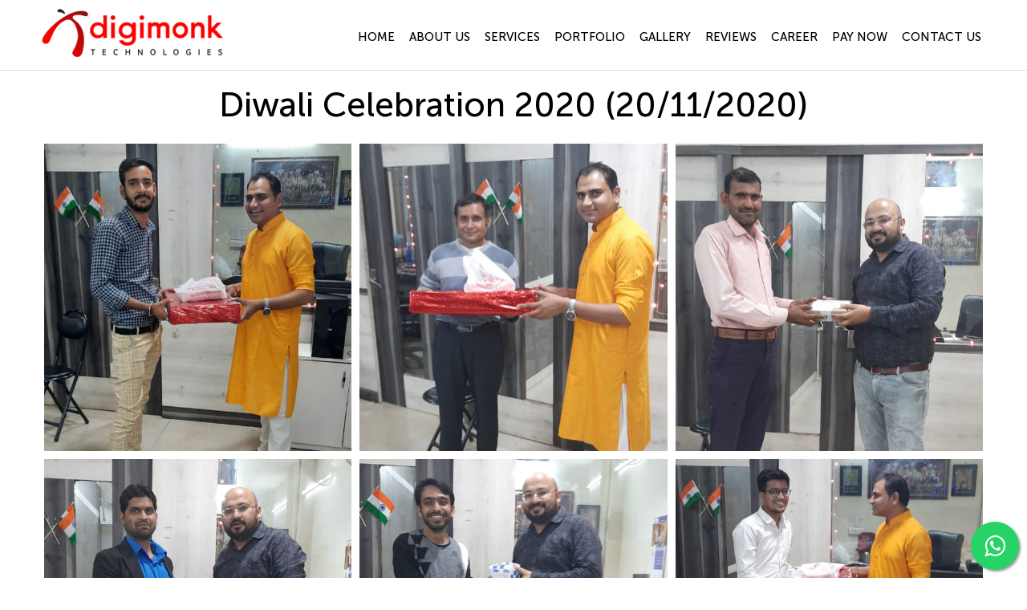

--- FILE ---
content_type: text/html; charset=UTF-8
request_url: https://digimonk.in/event-detail/diwali-celebration-2020-20112020
body_size: 25439
content:
<!DOCTYPE html>
<html>
<meta http-equiv="content-type" content="text/html;charset=UTF-8" />
<head>
  <!-- Google tag (gtag.js) -->
<script async src="https://www.googletagmanager.com/gtag/js?id=G-9X3PHWC4NK"></script>
<script>
  window.dataLayer = window.dataLayer || [];
  function gtag(){dataLayer.push(arguments);}
  gtag('js', new Date());

  gtag('config', 'G-9X3PHWC4NK');
</script>

<!-- Google Tag Manager -->
<script>(function(w,d,s,l,i){w[l]=w[l]||[];w[l].push({'gtm.start':
new Date().getTime(),event:'gtm.js'});var f=d.getElementsByTagName(s)[0],
j=d.createElement(s),dl=l!='dataLayer'?'&l='+l:'';j.async=true;j.src=
'https://www.googletagmanager.com/gtm.js?id='+i+dl;f.parentNode.insertBefore(j,f);
})(window,document,'script','dataLayer','GTM-NDL3G9T');</script>
<!-- End Google Tag Manager -->
<script> (function(ss,ex){ window.ldfdr=window.ldfdr||function(){(ldfdr._q=ldfdr._q||[]).push([].slice.call(arguments));}; (function(d,s){ fs=d.getElementsByTagName(s)[0]; function ce(src){ var cs=d.createElement(s); cs.src=src; setTimeout(function(){fs.parentNode.insertBefore(cs,fs)},1); }; ce('https://sc.lfeeder.com/lftracker_v1_'+ss+(ex?'_'+ex:'')+'.js'); })(document,'script'); })('bElvO73dL3P4ZMqj'); </script>
 
	
 <title>Event Detail - Digital Monks INDIA</title>

<meta name="description" content="Digital Monk of INDIA" />
<meta name="keywords" content="Digital Monk of INDIA" />  

<meta property="og:title" content="Event Detail - Digital Monks INDIA"/>
<meta property="og:type" content="IT"/>
<meta property="og:url" content="https://digimonk.in/event-detail/diwali-celebration-2020-20112020"/>
<meta property="og:image" content=""/>
<meta name="twitter:card" content="summary"/>
<meta name="twitter:domain" content="digimonk.in"/>
<meta name="twitter:title" property="og:title" itemprop="name" content="Event Detail - Digital Monks INDIA" />
<meta name="twitter:description" property="og:description" itemprop="description" content="Digital Monk of INDIA" />
<!--<script type='text/javascript' src='https://platform-api.sharethis.com/js/sharethis.js#property=5f77061b17d090001260dd79&product=inline-share-buttons' async='async'></script>-->								

<meta charset="utf-8" />
 <meta name="MobileOptimized" content="width" />

   <meta name="HandheldFriendly" content="true" />

   <meta name="viewport" content="width=device-width, height=device-height, user-scalable=no, initial-scale=1.0, minimum-scale=1.0, maximum-scale=1.0" />
	
    <meta name="author" content="DigiMonk Technologies">

   <!--old link <link rel="shortcut icon" href="https://digimonk.in/assets/site/sites/default/files/fevicon-icon.png" type="image/vnd.microsoft.icon" />
 -->   
   <link rel="shortcut icon" href="https://digimonk.in/assets/site/images/fevicon-icon.png" type="image/vnd.microsoft.icon" />

   

   <!-- old <link rel="stylesheet" href="https://digimonk.in/assets/site/sites/default/files/css/style2.css" /> -->
   
   <!-- <link rel="stylesheet" href="https://digimonk.in/assets/site/css/style2.css" /> -->
   

   <link rel="stylesheet" href="https://digimonk.in/assets/site/sweetalert/sweetalert.css" />

   
   
   <link rel="stylesheet" href="https://digimonk.in/assets/site/css/style.css" />
   
   <link rel="stylesheet" href="https://digimonk.in/assets/site/css/style_new.css" />
   
   <!-- old<link rel="stylesheet" href="https://digimonk.in/assets/site/sites/default/files/css/mobile.css" /> -->
<link rel="stylesheet" href="https://digimonk.in/assets/site/css/blog.css" />


   <link rel="stylesheet" href="https://digimonk.in/assets/site/css/mobile.css" />
<link rel="stylesheet" href="https://digimonk.in/assets/site/build/css/intlTelInput.css">
  <!-- <link rel="stylesheet" href="https://digimonk.in/assets/site/build/css/demo.css"> -->
  <link rel="stylesheet" href="https://cdnjs.cloudflare.com/ajax/libs/font-awesome/4.7.0/css/font-awesome.min.css">
   
   <style>
.gallery img {
    width: auto !important;
}
</style>
<link rel="stylesheet" type="text/css" href="https://digimonk.in/assets/site/css/style.css">
   <link rel="stylesheet" type="text/css" href="https://digimonk.in/assets/site/css/lightbox.min.css">
   
   <link rel="stylesheet" type="text/css" href="https://digimonk.in/assets/site/css/font-awesome.min.css">
   <link rel="stylesheet" type="text/css" href="https://digimonk.in/assets/site/css/responsive.css">
   <!-- <link rel="stylesheet" href="https://maxcdn.bootstrapcdn.com/font-awesome/4.5.0/css/font-awesome.min.css" /> -->

<script type="application/ld+json">
{
  "@context": "http://schema.org/",
  "@type": "Organization",
  "name": "Digimonk Technologies",
  "address": {
    "@type": "PostalAddress",
    "streetAddress": "DigiMonk Technologies, Block No 5, Software Technology Parks Of India (IT Park) Morena Link Road, Gwalior 474005",
    "addressLocality": "Gwalior",
    "addressRegion": "Madhya Pradesh",
    "postalCode": "474005"
  },
  "telephone": "+917722845500"
}
</script>


   
<style type="text/css">

   .set_err_class{
    border: 1px solid red !important;
    box-shadow:1px 1px #ff0000;
 }

 .item-box-blog-image img {
    height: 180px;
}

   .swiper-container {
      width: 100%;
      height: 300px;
    }
    .swiper-slide {
      text-align: center;
      font-size: 18px;
      background: #fff;

      /* Center slide text vertically */
      display: -webkit-box;
      display: -ms-flexbox;
      display: -webkit-flex;
      display: flex;
      -webkit-box-pack: center;
      -ms-flex-pack: center;
      -webkit-justify-content: center;
      justify-content: center;
      -webkit-box-align: center;
      -ms-flex-align: center;
      -webkit-align-items: center;
      align-items: center;
    }
    div.c {
    text-transform: capitalize;
    }
</style>


<style>

  .active {
    color: red;
  }

  /* .narayan-wrapper .nav-item .nav-link{
    position: relative;
    font-size: 15px;
    font-weight: 500;
    color: red;
    display: inline-block;
    color: red !important;
} */

/* .narayan-wrapper .nav-item .nav-link::after{
    position: absolute;
    content: '';
    left: 0;
    width: 0;
    height: 2px;
    background: red;
    transition: 0.3s;
    bottom: 0;
} */

/* .narayan-wrapper .nav-item .nav-link.active::after,
 .nav-item .nav-link:hover::after{
    width: 100%;
} */

/* .narayan-wrapper .nav-item .nav-link.active,
 .nav-item .nav-link:hover{
    color: green;
} */

/* .narayan-wrapper .nav-item .nav-link.active,
 .nav-item .nav-link:hover{
    color: red;
} */

/* .narayan-wrapper .nav-item .nav-link.active, .nav-item .nav-link:hover {
    color: blue;
} */
</style>

<style type="text/css">
  body {
  font-family: "Open Sans", -apple-system, BlinkMacSystemFont, "Segoe UI", Roboto, Oxygen-Sans, Ubuntu, Cantarell, "Helvetica Neue", Helvetica, Arial, sans-serif !important; 
}
</style>
 <style>
  body.model-open {
        background: rgba(0, 0, 0, 0.6);
      }
 /* ul {
  list-style: none;
  padding: 0;
  margin: 0;
}
img {
  max-width: 100%;
}
p {
  color: grey;
}*/
/* popup box css */
.popup_box {
  width: 800px;
  margin: 0 auto;
  justify-content: center;
  align-items: center;
  box-shadow: 0 0 30px 0 rgba(0, 0, 0, 0.2);
  border-radius: 15px;
  padding: 12px;
  position: relative;
}
.close_btn {
  position: absolute;
  right: 15px;
  top: 15px;
  background-color: black;
  color: white;
  width: 30px;
  height: 30px;
  border: 0;
  z-index: 1;
  display: flex;
  justify-content: center;
  align-items: center;
}
.close_btn i {
  font-size: 10px;
}
.gird_row {
  display: flex;
  gap: 5px;
  justify-content: center;
  align-items: center;
    flex-wrap: wrap;
}
.gird_item {
  width: calc(96% / 2); 
}

/*multisteps*/

#heading {
  text-transform: uppercase;
  color: #333c4e;
  font-weight: 500;
  font-size: 16px;
  text-align: center;
  visibility: visible;
}
.error{
  font-weight: 500 !important;
  font-size: 14px;
}
#msform {
  text-align: center;
  position: relative;
  margin-top: 20px;
}

#msform fieldset {
  background: white;
  border: 0 none;
  border-radius: 0.5rem;
  box-sizing: border-box;
  width: 100%;
  margin: 0;
  padding-bottom: 20px;
  position: relative;
}

.form-card {
  text-align: left;
}

#msform fieldset:not(:first-of-type) {
  display: none;
}

#msform input,
#msform textarea,
select {
  padding: 8px 15px 8px 15px;
  border: 1px solid #ccc;
  border-radius: 0px;
  margin-bottom: 7px;
  margin-top: 2px;
  width: 100%;
  box-sizing: border-box;
  color: #2c3e50;
  background-color: #eceff1;
  font-size: 12px;
  letter-spacing: 1px;
}

#msform input:focus,
#msform textarea:focus {
  -moz-box-shadow: none !important;
  -webkit-box-shadow: none !important;
  box-shadow: none !important;
  border: 1px solid #fe0000;
  outline-width: 0;
}

#msform .action-button {
  width: 100px;
  background: #fe0000;
  font-weight: bold;
  color: white;
  border: 0 none;
  border-radius: 0px;
  cursor: pointer;
  padding: 10px 5px;
  margin: 10px 0px 10px 5px;
  
}

#msform .action-button:hover,
#msform .action-button:focus {
  background-color: #fe0000;
}

#msform .action-button-previous {
  width: 100px;
  background: #616161;
  font-weight: bold;
  color: white;
  border: 0 none;
  border-radius: 0px;
  cursor: pointer;
  padding: 10px 5px;
  margin: 10px 5px 10px 0px;
}

#msform .action-button-previous:hover,
#msform .action-button-previous:focus {
  background-color: #000000;
}

.cards {
  z-index: 0;
  border: none;
  position: relative;
}

.fs-title {
  font-size: 25px;
  color: #fe0000;
  margin-bottom: 15px;
  font-weight: normal;
  text-align: left;
}

.filed_content {
  text-align: center;
}
.purple-text {
  color: green;
  font-size: 15px;
}

.steps {
  font-size: 25px;
  color: gray;
  margin-bottom: 10px;
  font-weight: normal;
  text-align: right;
}

.fieldlabels {
  color: gray;
  text-align: left;
  font-size: 12px;
}

#progressbar_popup {
  margin-bottom: 5px;
  overflow: hidden;
  color: lightgrey;
  display: flex;
  justify-content: center;
  padding: 0;
}

#progressbar_popup .active {
  color: #fe0000;
}

#progressbar_popup li {
  list-style-type: none;
  font-size: 15px;
  width: 100%;
  float: left;
  position: relative;
  font-weight: 400;
}

#progressbar_popup #account:before {
  font-family: FontAwesome;
  content: "\f13e";
}

#progressbar_popup #personal:before {
  font-family: FontAwesome;
  content: "\f007";
}

#progressbar_popup #payment:before {
  font-family: FontAwesome;
  content: "\f030";
}

#progressbar_popup #confirm:before {
  font-family: FontAwesome;
  content: "\f00c";
}

#progressbar_popup li:before {
  width: 40px;
  height: 40px;
  line-height: 35px;
  display: block;
  font-size: 16px;
  color: #ffffff;
  background: lightgray;
  border-radius: 50%;
  margin: 0 auto 10px auto;
  padding: 2px;
}

#progressbar_popup li:after {
  content: "";
  width: 100%;
  height: 2px;
  background: lightgray;
  position: absolute;
  left: 0;
  top: 25px;
  z-index: -1;
}

#progressbar_popup li.active:before,
#progressbar_popup li.active:after {
  background: #fe0000;
}

.progress {
  height: 20px;
}

.progress-bar {
  background-color: #fe0000;
}

.fit-image {
  width: 100%;
  object-fit: cover;
}

/*style radio*/
.web_list {
  display: flex;
  gap: 10px;
  justify-content: start;
  padding: 0;
}
.web_list label{
  font-weight: 500 !important;
}
[type="radio"]:checked,
[type="radio"]:not(:checked) {
  position: absolute;
  left: -9999px;
}
[type="radio"]:checked + label,
[type="radio"]:not(:checked) + label {
  position: relative;
  padding-left: 28px;
  cursor: pointer;
  line-height: 20px;
  display: inline-block;
  color: #666;
}
[type="radio"]:checked + label:before,
[type="radio"]:not(:checked) + label:before {
  content: "";
  position: absolute;
  left: 0;
  top: 0;
  width: 18px;
  height: 18px;
  border: 1px solid #fe0000;
  border-radius: 100%;
  background: #fff;
}
[type="radio"]:checked + label:after,
[type="radio"]:not(:checked) + label:after {
  content: "";
  width: 12px;
  height: 12px;
  background: #fe0000;
  position: absolute;
  top: 3px;
  left: 3px;
  border-radius: 100%;
  -webkit-transition: all 0.2s ease;
  transition: all 0.2s ease;
}
[type="radio"]:not(:checked) + label:after {
  opacity: 0;
  -webkit-transform: scale(0);
  transform: scale(0);
}
[type="radio"]:checked + label:after {
  opacity: 1;
  -webkit-transform: scale(1);
  transform: scale(1);
}
/*show hide radio div */
article {
  display: none;
}
article.on {
  display: block;
}
 .Click-here {
        cursor: pointer;
      }
      .custom-model-main {
        text-align: center;
        overflow: hidden;
        position: fixed;
        top: 0;
        right: 0;
        bottom: 0;
        left: 0; /* z-index: 1050; */
        -webkit-overflow-scrolling: touch;
        outline: 0;
        opacity: 0;
        -webkit-transition: opacity 0.15s linear, z-index 0.15;
        -o-transition: opacity 0.15s linear, z-index 0.15;
        transition: opacity 0.15s linear, z-index 0.15;
        z-index: -1;
        overflow-x: hidden;
        overflow-y: auto;
      }

      .model-open {
        z-index: 99999;
        opacity: 1;
        /*overflow: hidden;*/
        background: rgba(0, 0, 0, 0.6);
      }
      .custom-model-inner {
        -webkit-transform: translate(0, -25%);
        -ms-transform: translate(0, -25%);
        transform: translate(0, -25%);
        -webkit-transition: -webkit-transform 0.3s ease-out;
        -o-transition: -o-transform 0.3s ease-out;
        transition: -webkit-transform 0.3s ease-out;
        -o-transition: transform 0.3s ease-out;
        transition: transform 0.3s ease-out;
        transition: transform 0.3s ease-out, -webkit-transform 0.3s ease-out;
        display: inline-block;
        vertical-align: middle;
        width: 800px;
        margin: 30px auto;
        max-width: 97%;
        height: 100%;
      }
      .custom-model-wrap {
        display: block;
        width: 100%;
        position: relative;
        background-color: #fff;
        border: 1px solid #999;
        border: 1px solid rgba(0, 0, 0, 0.2);
        border-radius: 6px;
        -webkit-box-shadow: 0 3px 9px rgba(0, 0, 0, 0.5);
        box-shadow: 0 3px 9px rgba(0, 0, 0, 0.5);
        background-clip: padding-box;
        outline: 0;
        text-align: left;
        padding: 20px;
        -webkit-box-sizing: border-box;
        -moz-box-sizing: border-box;
        box-sizing: border-box;
      }
      .model-open .custom-model-inner {
        -webkit-transform: translate(0, 0);
        -ms-transform: translate(0, 0);
        transform: translate(0, 0);
        position: relative;
        z-index: 999;
      }
      .model-open .bg-overlay {
        background: rgba(0, 0, 0, 0.6);
        z-index: 99;
      }
      .bg-overlay {
        background: rgba(0, 0, 0, 0);
        height: 100vh;
        width: 100%;
        position: fixed;
        left: 0;
        top: 0;
        right: 0;
        bottom: 0;
        z-index: 0;
        -webkit-transition: background 0.15s linear;
        -o-transition: background 0.15s linear;
        transition: background 0.15s linear;
      }
      .close-btn {
        position: absolute;
        right: 14px;
        top: 11px;
        cursor: pointer;
        z-index: 99;
        font-size: 30px;
        color: #fff;
        background: black;
        width: 30px;
        height: 30px;
        display: flex;
        align-items: center;
        justify-content: center;
      }
      .submit{
        display:flex;
        justify-content: 
      }
.btn_row {
  display: flex;
  justify-content: center;
  gap:20px;
}
  .filed_content{
        display: none;
        z-index: 99999999999999999;
        position: absolute;
        margin-top: -302px;
        margin-left: 127px;
      }
      @media screen and (min-width: 800px) {
        .custom-model-main:before {
          content: "";
          display: inline-block;
          height: auto;
          vertical-align: middle;
          margin-right: -0px;
          height: 100%;
        }
      }
      @media screen and (max-width: 799px) {
        .custom-model-inner {
          margin-top: 45px;
        }
      }
    
 @media (min-width: 768px) and (max-width: 1024px) {
  .model-open {
    overflow-y: inherit !important;
  }
}

@media (max-width: 576px) {
  .gird_row {
    flex-direction: column-reverse;
  }
  .gird_item {
    width: calc(96% / 1);
  }
  .model-open {
    overflow-y: inherit !important;
  }
}

</style>


</head>


 <body class="layout-no-sidebars node-308 path-node page-node-type-about-us">

 <div id="page-wrapper">
   <div id="page">

      <header id="header" class="header narayan-wrapper" aria-label="Site header">
      <div class="layout-container">
         <div class="wrapper">
            <div class="clearfix region region-header">
               
               <div id="block-searchblock" class="block block-block-content block-block-content1af39615-d837-45c3-ae29-ba1aaae5774c">
                  <div class="content">
                     <div class="clearfix text-formatted field field--name-body field--type-text-with-summary field--label-hidden field__item">
                        <form action="#" class="search">
                           <input class="form-text" name="combine" placeholder="Enter search term" type="search" />
                           <div class="form-actions js-form-wrapper form-wrapper" data-drupal-selector="edit-actions" id="edit-actions">
                              <input class="button js-form-submit form-submit" data-drupal-selector="edit-submit-search-result" id="edit-submit-search-result" type="submit" value="Search"/>
                           </div>
                        </form>
                     </div>
                  </div>
              </div>

               <div id="block-ttnd-branding" class="clearfix site-branding block block-system block-system-branding-block"> 
               	<a href="https://digimonk.in/" title="Home" class="site-logo">Logo </a> 
               </div>

               <nav id="block-ttnd-main-menu" class="block block-menu navigation menu--main">
               
            <div id="menu">
               <ul class="clearfix menu">
                
                  <li class="nav-item"> <a class="nav-link" href="https://digimonk.in/">Home</a> </li>

                  <!-- <li class="dropdown"> <a href="javascript:void(0)" id="h-Technologies" class="dropdown">About Us</a>  -->

                  <li class="nav-item"> <a class="nav-link" href="https://digimonk.in/about-us/" id="h-Technologies" class="dropdown">About Us</a> 

					  <!-- <ul style="display:none;"> 
						 <li> <a href="https://digimonk.in/about-us/">About Company</a> </li>
						 <li> <a href="https://digimonk.in/leadership/">Leadership</a> </li>
					</ul> -->
				</li>

				  <li class="nav-item"> <a id="service" class="nav-link" href="https://digimonk.in/services/" id="h-Services">Services</a> 
					<!-- <ul style="display:none;">
					  <li> <a href="https://digimonk.in/web-development/">Web Development</a></li>
					  <li class="dropdown"> <a href="javascript:void(0)">Mobile App Development</a>
                      <ul>
                      <li><a href="https://digimonk.in/android-development/">Android Development</a></li>
                      <li><a href="https://digimonk.in/ios-development/">Ios Development</a></li>
                      
                      </ul>
                      
                       </li> -->
					  <!-- <li> <a href="https://digimonk.in/devops-development/">DevOps Development</a> </li> -->
					  <!--<li> <a href="digital-transformation.php" id="h-Technologies" rel="">Digital Transformation</a> </li>-->
					  <!-- <li > <a href="https://digimonk.in/digital-marketing/" id="h-career">Digital Marketing</a> -->
              <!-- use class class="dropdown" -->
                      <!--<ul>
                      <li><a href="https://digimonk.in/digital-marketing/">Digital Marketing</a></li>
                      <li><a href="https://digimonk.in/seo-marketing/">SEO</a></li>
                      <li><a href="https://digimonk.in/smo-marketing/">Social Media Marketing</a></li>
                      <li><a href="https://digimonk.in/analytics/">Analytics</a></li>
                      <li><a href="https://digimonk.in/content-marketing/">Content Marketing</a></li>
                      <li><a href="https://digimonk.in/paid-advertising/">Paid Advertising</a></li>
                      <li><a href="https://digimonk.in/email-marketing/">Email Marketing</a></li>
                      </ul>-->
                      
                       <!-- </li> -->
					 <!--  <li class="dropdown"> <a href="javascript:void(0)">Design</a> 
                       <ul>
                      <li><a href="https://digimonk.in/ui-design/" id="h-contact-us" rel="">Ui Design</a></li>
                     <li> <a href="https://digimonk.in/graphic-designing/" id="h-contact-us" rel="">Graphic Designing</a> </li>
                      
                      </ul>
                      
                      </li> -->
					  
				  <!--   </ul> -->
				  </li>
                  <li class="nav-item"> <a class="nav-link" href="https://digimonk.in/portfolio-list/" id="" rel="">Portfolio</a> </li>

                  <li class="nav-item"> <a class="nav-link" href="https://digimonk.in/gallery/">Gallery</a> </li>
                  
                  <li class="nav-item"> <a class="nav-link" href="https://digimonk.in/reviews/" id="h-Success-Stories" rel="">Reviews</a> </li>
                  <li class="nav-item"> <a class="nav-link" href="https://digimonk.in/career/">Career</a> </li>

				  <li class="nav-item"> <a class="nav-link" href="https://digimonk.in/paynow/">Pay Now</a> </li>
                  <li class="nav-item"> <a class="nav-link" href="https://digimonk.in/contact-us/">contact us</a> </li>
               </ul>
            </div>

            <div class="menu-btn">
               <div class="burger-container">
                  <div id="burger">
                     <div class="bar topBar"></div>
                     <div class="bar btmBar"></div>
                  </div>
               </div>
            </div>
            <!-- <a href="#" class="search-icon" rel="nofollow">search</a> -->
            </nav>
         </div>
      </div>
   </div>
   </header>
   
        
 <div class="custom-model-main">
      <div class="custom-model-inner">
        <div class="close-btn">×</div>
        <div class="custom-model-wrap">
    <div class="popup_box1" >
      <!--  <div class="error alert alert-danger" style="display: none; background: #ed0f0f">
                  <a href="" class="close" style="width: 45px;">&times;</a>
                  <strong style="color:#fff;">All Fields are required!..</strong>
               </div> -->
   <!--    <button class="close_btn" id="popUp_hide">
        <i class="fa fa-close" style="font-size:24px;"></i>
      </button> -->
      <div class="gird_row">
        <div class="gird_item">
          <img src="https://digimonk.in/assets/images/gaurav_sir.jpg" />
        </div>
        <div class="gird_item">
          <div class="cards px-0 pt-4 pb-0 mt-1 mb-3">
            <h2 id="heading">
              Are You Looking For a <br />
              Web Devlopement | App Devlopement
            </h2>
            <form id="msform" action="https://digimonk.in/popup_save"  method="post" class="popup_form_save">
              <!-- progressbar -->
              <ul id="progressbar_popup">
                <li class="active" id="account">Service</li>
                <li id="personal">Personal</li>
                <li id="confirm">Finish</li>
              </ul>

              <br />
              <!-- fieldsets -->
              <fieldset>
                <div class="form-card">
                  <ul class="web_list">
                    <li>
                      <input
                        type="radio"
                        id="web"
                        name="tab"
                        value="Web"
                        checked
                      />
                      <label for="web">Web Devlopment</label>
                    </li>
                    <li>
                      <input
                        type="radio"
                        id="app"
                        name="tab"
                        value="App"
                      />
                      <label for="app">App Devlopement</label>
                    </li>
                  </ul>

                  <article>
                    <div class="form-card">
                      <label for="Country" class="fieldlabels">Web:</label>
                      <select name="web" id="Country">
                        <option value="Build Website From Scratch">Build Website From Scratch</option>
                        <option value="Upgrade Website">Upgrade Website</option>
                        <option value="Custom Changes">Custom Changes</option>
                      </select>
                    </div>
                  </article>
                  <article>
                    <div class="form-card">
                      <label for="Country" class="fieldlabels">App:</label>
                      <select name="app" id="Country">
                        <option value="Build App From Scratch">Build App From Scratch</option>
                        <option value="Upgrade App">Upgrade App</option>
                        <option value="Custom Changes">Custom Changes</option>
                      </select>
                    </div>
                  </article>
                </div>
                <input
                  type="button"
                  name="next"
                  class="next action-button"
                  value="Next"
                />
              </fieldset>
              <fieldset>
                <div class="form-card">
                  <div>
                  <label class="fieldlabels">FullName: *</label>
                  <input class="valid-feedback"  type="text" name="fname" id="fname" placeholder="Full Name" required  />
                  </div>
                  <div>
                      <label class="fieldlabels">Email:</label>
                      <input
                        class="valid-feedback"
                        type="text"
                        name="email"
                        placeholder="Enter Your Email"
                        id="email"
                        required=""
                      />
                  </div>
                  <div>
                  <label class="fieldlabels">Contact No.: *</label>
                  <input class="valid-feedback" type="number" name="phone"  placeholder="Contact No."  required onKeyPress="if(this.value.length==10) return false;" minlength="10" />
                </div>
                  <label for="Country" class="fieldlabels">Country:</label>
                  <select name="country" id="Country" class="valid-feedback">
                                        <option value="Afghanistan">Afghanistan</option>
                                      <option value="Albania">Albania</option>
                                      <option value="Algeria">Algeria</option>
                                      <option value="American Samoa">American Samoa</option>
                                      <option value="Andorra">Andorra</option>
                                      <option value="Angola">Angola</option>
                                      <option value="Anguilla">Anguilla</option>
                                      <option value="Antarctica">Antarctica</option>
                                      <option value="Antigua and Barbuda">Antigua and Barbuda</option>
                                      <option value="Argentina">Argentina</option>
                                      <option value="Armenia">Armenia</option>
                                      <option value="Aruba">Aruba</option>
                                      <option value="Australia">Australia</option>
                                      <option value="Austria">Austria</option>
                                      <option value="Azerbaijan">Azerbaijan</option>
                                      <option value="Bahamas">Bahamas</option>
                                      <option value="Bahrain">Bahrain</option>
                                      <option value="Bangladesh">Bangladesh</option>
                                      <option value="Barbados">Barbados</option>
                                      <option value="Belarus">Belarus</option>
                                      <option value="Belgium">Belgium</option>
                                      <option value="Belize">Belize</option>
                                      <option value="Benin">Benin</option>
                                      <option value="Bermuda">Bermuda</option>
                                      <option value="Bhutan">Bhutan</option>
                                      <option value="Bolivia">Bolivia</option>
                                      <option value="Bosnia and Herzegovina">Bosnia and Herzegovina</option>
                                      <option value="Botswana">Botswana</option>
                                      <option value="Bouvet Island">Bouvet Island</option>
                                      <option value="Brazil">Brazil</option>
                                      <option value="British Indian Ocean Territory">British Indian Ocean Territory</option>
                                      <option value="Brunei Darussalam">Brunei Darussalam</option>
                                      <option value="Bulgaria">Bulgaria</option>
                                      <option value="Burkina Faso">Burkina Faso</option>
                                      <option value="Burundi">Burundi</option>
                                      <option value="Cambodia">Cambodia</option>
                                      <option value="Cameroon">Cameroon</option>
                                      <option value="Canada">Canada</option>
                                      <option value="Cape Verde">Cape Verde</option>
                                      <option value="Cayman Islands">Cayman Islands</option>
                                      <option value="Central African Republic">Central African Republic</option>
                                      <option value="Chad">Chad</option>
                                      <option value="Chile">Chile</option>
                                      <option value="China">China</option>
                                      <option value="Christmas Island">Christmas Island</option>
                                      <option value="Cocos (Keeling) Islands">Cocos (Keeling) Islands</option>
                                      <option value="Colombia">Colombia</option>
                                      <option value="Comoros">Comoros</option>
                                      <option value="Congo">Congo</option>
                                      <option value="Congo, the Democratic Republic of the">Congo, the Democratic Republic of the</option>
                                      <option value="Cook Islands">Cook Islands</option>
                                      <option value="Costa Rica">Costa Rica</option>
                                      <option value="Cote D'Ivoire">Cote D'Ivoire</option>
                                      <option value="Croatia">Croatia</option>
                                      <option value="Cuba">Cuba</option>
                                      <option value="Cyprus">Cyprus</option>
                                      <option value="Czech Republic">Czech Republic</option>
                                      <option value="Denmark">Denmark</option>
                                      <option value="Djibouti">Djibouti</option>
                                      <option value="Dominica">Dominica</option>
                                      <option value="Dominican Republic">Dominican Republic</option>
                                      <option value="Ecuador">Ecuador</option>
                                      <option value="Egypt">Egypt</option>
                                      <option value="El Salvador">El Salvador</option>
                                      <option value="Equatorial Guinea">Equatorial Guinea</option>
                                      <option value="Eritrea">Eritrea</option>
                                      <option value="Estonia">Estonia</option>
                                      <option value="Ethiopia">Ethiopia</option>
                                      <option value="Falkland Islands (Malvinas)">Falkland Islands (Malvinas)</option>
                                      <option value="Faroe Islands">Faroe Islands</option>
                                      <option value="Fiji">Fiji</option>
                                      <option value="Finland">Finland</option>
                                      <option value="France">France</option>
                                      <option value="French Guiana">French Guiana</option>
                                      <option value="French Polynesia">French Polynesia</option>
                                      <option value="French Southern Territories">French Southern Territories</option>
                                      <option value="Gabon">Gabon</option>
                                      <option value="Gambia">Gambia</option>
                                      <option value="Georgia">Georgia</option>
                                      <option value="Germany">Germany</option>
                                      <option value="Ghana">Ghana</option>
                                      <option value="Gibraltar">Gibraltar</option>
                                      <option value="Greece">Greece</option>
                                      <option value="Greenland">Greenland</option>
                                      <option value="Grenada">Grenada</option>
                                      <option value="Guadeloupe">Guadeloupe</option>
                                      <option value="Guam">Guam</option>
                                      <option value="Guatemala">Guatemala</option>
                                      <option value="Guinea">Guinea</option>
                                      <option value="Guinea-Bissau">Guinea-Bissau</option>
                                      <option value="Guyana">Guyana</option>
                                      <option value="Haiti">Haiti</option>
                                      <option value="Heard Island and Mcdonald Islands">Heard Island and Mcdonald Islands</option>
                                      <option value="Holy See (Vatican City State)">Holy See (Vatican City State)</option>
                                      <option value="Honduras">Honduras</option>
                                      <option value="Hong Kong">Hong Kong</option>
                                      <option value="Hungary">Hungary</option>
                                      <option value="Iceland">Iceland</option>
                                      <option value="India">India</option>
                                      <option value="Indonesia">Indonesia</option>
                                      <option value="Iran, Islamic Republic of">Iran, Islamic Republic of</option>
                                      <option value="Iraq">Iraq</option>
                                      <option value="Ireland">Ireland</option>
                                      <option value="Israel">Israel</option>
                                      <option value="Italy">Italy</option>
                                      <option value="Jamaica">Jamaica</option>
                                      <option value="Japan">Japan</option>
                                      <option value="Jordan">Jordan</option>
                                      <option value="Kazakhstan">Kazakhstan</option>
                                      <option value="Kenya">Kenya</option>
                                      <option value="Kiribati">Kiribati</option>
                                      <option value="Korea, Democratic People's Republic of">Korea, Democratic People's Republic of</option>
                                      <option value="Korea, Republic of">Korea, Republic of</option>
                                      <option value="Kuwait">Kuwait</option>
                                      <option value="Kyrgyzstan">Kyrgyzstan</option>
                                      <option value="Lao People's Democratic Republic">Lao People's Democratic Republic</option>
                                      <option value="Latvia">Latvia</option>
                                      <option value="Lebanon">Lebanon</option>
                                      <option value="Lesotho">Lesotho</option>
                                      <option value="Liberia">Liberia</option>
                                      <option value="Libyan Arab Jamahiriya">Libyan Arab Jamahiriya</option>
                                      <option value="Liechtenstein">Liechtenstein</option>
                                      <option value="Lithuania">Lithuania</option>
                                      <option value="Luxembourg">Luxembourg</option>
                                      <option value="Macao">Macao</option>
                                      <option value="Macedonia, the Former Yugoslav Republic of">Macedonia, the Former Yugoslav Republic of</option>
                                      <option value="Madagascar">Madagascar</option>
                                      <option value="Malawi">Malawi</option>
                                      <option value="Malaysia">Malaysia</option>
                                      <option value="Maldives">Maldives</option>
                                      <option value="Mali">Mali</option>
                                      <option value="Malta">Malta</option>
                                      <option value="Marshall Islands">Marshall Islands</option>
                                      <option value="Martinique">Martinique</option>
                                      <option value="Mauritania">Mauritania</option>
                                      <option value="Mauritius">Mauritius</option>
                                      <option value="Mayotte">Mayotte</option>
                                      <option value="Mexico">Mexico</option>
                                      <option value="Micronesia, Federated States of">Micronesia, Federated States of</option>
                                      <option value="Moldova, Republic of">Moldova, Republic of</option>
                                      <option value="Monaco">Monaco</option>
                                      <option value="Mongolia">Mongolia</option>
                                      <option value="Montserrat">Montserrat</option>
                                      <option value="Morocco">Morocco</option>
                                      <option value="Mozambique">Mozambique</option>
                                      <option value="Myanmar">Myanmar</option>
                                      <option value="Namibia">Namibia</option>
                                      <option value="Nauru">Nauru</option>
                                      <option value="Nepal">Nepal</option>
                                      <option value="Netherlands">Netherlands</option>
                                      <option value="Netherlands Antilles">Netherlands Antilles</option>
                                      <option value="New Caledonia">New Caledonia</option>
                                      <option value="New Zealand">New Zealand</option>
                                      <option value="Nicaragua">Nicaragua</option>
                                      <option value="Niger">Niger</option>
                                      <option value="Nigeria">Nigeria</option>
                                      <option value="Niue">Niue</option>
                                      <option value="Norfolk Island">Norfolk Island</option>
                                      <option value="Northern Mariana Islands">Northern Mariana Islands</option>
                                      <option value="Norway">Norway</option>
                                      <option value="Oman">Oman</option>
                                      <option value="Pakistan">Pakistan</option>
                                      <option value="Palau">Palau</option>
                                      <option value="Palestinian Territory, Occupied">Palestinian Territory, Occupied</option>
                                      <option value="Panama">Panama</option>
                                      <option value="Papua New Guinea">Papua New Guinea</option>
                                      <option value="Paraguay">Paraguay</option>
                                      <option value="Peru">Peru</option>
                                      <option value="Philippines">Philippines</option>
                                      <option value="Pitcairn">Pitcairn</option>
                                      <option value="Poland">Poland</option>
                                      <option value="Portugal">Portugal</option>
                                      <option value="Puerto Rico">Puerto Rico</option>
                                      <option value="Qatar">Qatar</option>
                                      <option value="Reunion">Reunion</option>
                                      <option value="Romania">Romania</option>
                                      <option value="Russian Federation">Russian Federation</option>
                                      <option value="Rwanda">Rwanda</option>
                                      <option value="Saint Helena">Saint Helena</option>
                                      <option value="Saint Kitts and Nevis">Saint Kitts and Nevis</option>
                                      <option value="Saint Lucia">Saint Lucia</option>
                                      <option value="Saint Pierre and Miquelon">Saint Pierre and Miquelon</option>
                                      <option value="Saint Vincent and the Grenadines">Saint Vincent and the Grenadines</option>
                                      <option value="Samoa">Samoa</option>
                                      <option value="San Marino">San Marino</option>
                                      <option value="Sao Tome and Principe">Sao Tome and Principe</option>
                                      <option value="Saudi Arabia">Saudi Arabia</option>
                                      <option value="Senegal">Senegal</option>
                                      <option value="Serbia and Montenegro">Serbia and Montenegro</option>
                                      <option value="Seychelles">Seychelles</option>
                                      <option value="Sierra Leone">Sierra Leone</option>
                                      <option value="Singapore">Singapore</option>
                                      <option value="Slovakia">Slovakia</option>
                                      <option value="Slovenia">Slovenia</option>
                                      <option value="Solomon Islands">Solomon Islands</option>
                                      <option value="Somalia">Somalia</option>
                                      <option value="South Africa">South Africa</option>
                                      <option value="South Georgia and the South Sandwich Islands">South Georgia and the South Sandwich Islands</option>
                                      <option value="Spain">Spain</option>
                                      <option value="Sri Lanka">Sri Lanka</option>
                                      <option value="Sudan">Sudan</option>
                                      <option value="Suriname">Suriname</option>
                                      <option value="Svalbard and Jan Mayen">Svalbard and Jan Mayen</option>
                                      <option value="Swaziland">Swaziland</option>
                                      <option value="Sweden">Sweden</option>
                                      <option value="Switzerland">Switzerland</option>
                                      <option value="Syrian Arab Republic">Syrian Arab Republic</option>
                                      <option value="Taiwan, Province of China">Taiwan, Province of China</option>
                                      <option value="Tajikistan">Tajikistan</option>
                                      <option value="Tanzania, United Republic of">Tanzania, United Republic of</option>
                                      <option value="Thailand">Thailand</option>
                                      <option value="Timor-Leste">Timor-Leste</option>
                                      <option value="Togo">Togo</option>
                                      <option value="Tokelau">Tokelau</option>
                                      <option value="Tonga">Tonga</option>
                                      <option value="Trinidad and Tobago">Trinidad and Tobago</option>
                                      <option value="Tunisia">Tunisia</option>
                                      <option value="Turkey">Turkey</option>
                                      <option value="Turkmenistan">Turkmenistan</option>
                                      <option value="Turks and Caicos Islands">Turks and Caicos Islands</option>
                                      <option value="Tuvalu">Tuvalu</option>
                                      <option value="Uganda">Uganda</option>
                                      <option value="Ukraine">Ukraine</option>
                                      <option value="United Arab Emirates">United Arab Emirates</option>
                                      <option value="United Kingdom">United Kingdom</option>
                                      <option value="United States">United States</option>
                                      <option value="United States Minor Outlying Islands">United States Minor Outlying Islands</option>
                                      <option value="Uruguay">Uruguay</option>
                                      <option value="Uzbekistan">Uzbekistan</option>
                                      <option value="Vanuatu">Vanuatu</option>
                                      <option value="Venezuela">Venezuela</option>
                                      <option value="Viet Nam">Viet Nam</option>
                                      <option value="Virgin Islands, British">Virgin Islands, British</option>
                                      <option value="Virgin Islands, U.s.">Virgin Islands, U.s.</option>
                                      <option value="Wallis and Futuna">Wallis and Futuna</option>
                                      <option value="Western Sahara">Western Sahara</option>
                                      <option value="Yemen">Yemen</option>
                                      <option value="Zambia">Zambia</option>
                                      <option value="Zimbabwe">Zimbabwe</option>
                                      <option value="USA">U.S.A</option>
                    <option value="Dubai">Dubai</option>
                    <option value="Japan">Japan</option>
                  </select>
                </div>
               
                
              
              <!--  <div class="btn_row"> -->
                <input
                  type="submit"
                  class="next1 action-button g-recaptcha"
                  data-sitekey="6Lf5i6gpAAAAAG33wCPGS3XQuutJoaSpp-AM-_ob" 
                  data-callback="onSubmit" 
                  data-action="submit"
                />
                <input
                  type="button"
                  name="previous"
                  class="previous action-button-previous"
                  value="Previous"
                />
             <!--  </div> -->
              </fieldset>
               <div class="filed_content" id="loader"  >
                        <img style="width:100px;height: 102px;" src="https://digimonk.in/assets/wait.gif">
                      </div>
            </form>
          </div>
        </div>
      </div>

    </div>
  </div>

</div>
</div>
</div>

<script src="https://www.google.com/recaptcha/api.js"></script>
   <script type="text/javascript" src="https://code.jquery.com/jquery-1.11.0.min.js"></script>

   <script>
    jQuery(function($) {
     var path = window.location.href; // because the 'href' property of the DOM element is the absolute path
     $('ul a').each(function() {
      if (this.href === path) {
       $(this).addClass('active');
      }
     });
    });
   </script>
    <script src="assets/js/jquery-3.5.1.min.js"></script>
    <script>
      $(document).ready(function () {
        var current_fs, next_fs, previous_fs; //fieldsets
        var opacity;
        var current = 1;
        var steps = $("fieldset").length;

        setProgressBar(current);

        $(".next").click(function () {
          current_fs = $(this).parent();
          next_fs = $(this).parent().next();
          $(".grecaptcha-badge").hide();

          //Add Class Active
          $("#progressbar_popup li")
            .eq($("fieldset").index(next_fs))
            .addClass("active");

          //show the next fieldset
          next_fs.show();
          //hide the current fieldset with style
          current_fs.animate(
            { opacity: 0 },
            {
              step: function (now) {
                // for making fielset appear animation
                opacity = 1 - now;

                current_fs.css({
                  display: "none",
                  position: "relative",
                });
                next_fs.css({ opacity: opacity });
              },
              duration: 500,
            }
          );
          setProgressBar(++current);
        });

        $(".previous").click(function () {
          current_fs = $(this).parent();
          previous_fs = $(this).parent().prev();

          //Remove class active
          $("#progressbar_popup li")
            .eq($("fieldset").index(current_fs))
            .removeClass("active");

          //show the previous fieldset
          previous_fs.show();

          //hide the current fieldset with style
          current_fs.animate(
            { opacity: 0 },
            {
              step: function (now) {
                // for making fielset appear animation
                opacity = 1 - now;

                current_fs.css({
                  display: "none",
                  position: "relative",
                });
                previous_fs.css({ opacity: opacity });
              },
              duration: 500,
            }
          );
          setProgressBar(--current);
        });

        function setProgressBar(curStep) {
          var percent = parseFloat(100 / steps) * curStep;
          percent = percent.toFixed();
          $(".progress-bar").css("width", percent + "%");
        }

        $(".submit").click(function () {
          return false;
        });
      });
    </script>
    <script>
      $("[name=tab]").each(function (i, d) {
        var p = $(this).prop("checked");
        //   console.log(p);
        if (p) {
          $("article").eq(i).addClass("on");
        }
      });

      $("[name=tab]").on("change", function () {
        var p = $(this).prop("checked");

        // $(type).index(this) == nth-of-type
        var i = $("[name=tab]").index(this);

        $("article").removeClass("on");
        $("article").eq(i).addClass("on");
      });
    </script>
    <script>
      
      $(document).ready(function() {
    // Function to open the modal
    function openModal() {
      if(localStorage.getItem('popup_form_close') != 0){
        $("body").addClass("model-open");
        $(".custom-model-main").addClass("model-open");
      }   
    }

    // Function to close the modal
    function closeModal() {
        $("body").removeClass("model-open");
        $(".custom-model-main").removeClass("model-open");
        localStorage.setItem('popup_form_close', 0);
    }

    // Click event for the close button
    $("body").on("click", ".close-btn", function() {
      $('#msform')[0].reset();
        closeModal();
         // Set a timeout to close the modal after 10 seconds
        setTimeout(function() {
            openModal();
        }, 30000); 
    });

    // Open the modal on page load
    setTimeout(function() {
            openModal();
        }, 20000);
});

    </script>
  
<style>
/* Magnific Popup CSS */
.mfp-bg {
  top: 0;
  left: 0;
  width: 100%;
  height: 100%;
  z-index: 1042;
  overflow: hidden;
  position: fixed;
  background: #0b0b0b;
  opacity: 0.8; }

.mfp-wrap {
  top: 0;
  left: 0;
  width: 100%;
  height: 100%;
  z-index: 1043;
  position: fixed;
  outline: none !important;
  -webkit-backface-visibility: hidden; }

.mfp-container {
  text-align: center;
  position: absolute;
  width: 100%;
  height: 100%;
  left: 0;
  top: 0;
  padding: 0 8px;
  box-sizing: border-box; 
	margin-top: 75px;
}

.mfp-container:before {
  content: '';
  display: inline-block;
  height: 100%;
  vertical-align: middle; }

.mfp-align-top .mfp-container:before {
  display: none; }

.mfp-content {
  position: relative;
  display: inline-block;
  vertical-align: middle;
  margin: 0 auto;
  text-align: left;
  z-index: 1045; }

.mfp-inline-holder .mfp-content,
.mfp-ajax-holder .mfp-content {
  width: 100%;
  cursor: auto; }

.mfp-ajax-cur {
  cursor: progress; }

.mfp-zoom-out-cur, .mfp-zoom-out-cur .mfp-image-holder .mfp-close {
  cursor: -moz-zoom-out;
  cursor: -webkit-zoom-out;
  cursor: zoom-out; }

.mfp-zoom {
  cursor: pointer;
  cursor: -webkit-zoom-in;
  cursor: -moz-zoom-in;
  cursor: zoom-in; }

.mfp-auto-cursor .mfp-content {
  cursor: auto; }

.mfp-close,
.mfp-arrow,
.mfp-preloader,
.mfp-counter {
  -webkit-user-select: none;
  -moz-user-select: none;
  user-select: none; }

.mfp-loading.mfp-figure {
  display: none; }

.mfp-hide {
  display: none !important; }

.mfp-preloader {
  color: #CCC;
  position: absolute;
  top: 50%;
  width: auto;
  text-align: center;
  margin-top: -0.8em;
  left: 8px;
  right: 8px;
  z-index: 1044; }
  .mfp-preloader a {
    color: #CCC; }
    .mfp-preloader a:hover {
      color: #FFF; }

.mfp-s-ready .mfp-preloader {
  display: none; }

.mfp-s-error .mfp-content {
  display: none; }

button.mfp-close,
button.mfp-arrow {
  overflow: visible;
  cursor: pointer;
  background: transparent;
  border: 0;
  -webkit-appearance: none;
  display: block;
  outline: none;
  padding: 0;
  z-index: 1046;
  box-shadow: none;
  touch-action: manipulation; }

button::-moz-focus-inner {
  padding: 0;
  border: 0; }

.mfp-close {
  width: 44px;
  height: 44px;
  line-height: 44px;
  position: absolute;
  right: 0;
  top: 0;
  text-decoration: none;
  text-align: center;
  opacity: 0.65;
  padding: 0 0 18px 10px;
  color: #FFF;
  font-style: normal;
  font-size: 28px;
  font-family: Arial, Baskerville, monospace; }
  .mfp-close:hover,
  .mfp-close:focus {
    opacity: 1; }
  .mfp-close:active {
    top: 1px; }

.mfp-close-btn-in .mfp-close {
  color: #333; }

.mfp-image-holder .mfp-close,
.mfp-iframe-holder .mfp-close {
  color: #FFF;
  right: -6px;
  text-align: right;
  padding-right: 6px;
  width: 100%; }

.mfp-counter {
  position: absolute;
  top: 0;
  right: 0;
  color: #CCC;
  font-size: 12px;
  line-height: 18px;
  white-space: nowrap; }

.mfp-arrow {
  position: absolute;
  opacity: 0.65;
  margin: 0;
  top: 50%;
  margin-top: -55px;
  padding: 0;
  width: 90px;
  height: 110px;
  -webkit-tap-highlight-color: transparent; }
  .mfp-arrow:active {
    margin-top: -54px; }
  .mfp-arrow:hover,
  .mfp-arrow:focus {
    opacity: 1; }
  .mfp-arrow:before,
  .mfp-arrow:after {
    content: '';
    display: block;
    width: 0;
    height: 0;
    position: absolute;
    left: 0;
    top: 0;
    margin-top: 35px;
    margin-left: 35px;
    border: medium inset transparent; }
  .mfp-arrow:after {
    border-top-width: 13px;
    border-bottom-width: 13px;
    top: 8px; }
  .mfp-arrow:before {
    border-top-width: 21px;
    border-bottom-width: 21px;
    opacity: 0.7; }

.mfp-arrow-left {
  left: 0; }
  .mfp-arrow-left:after {
    border-right: 17px solid #FFF;
    margin-left: 31px; }
  .mfp-arrow-left:before {
    margin-left: 25px;
    border-right: 27px solid #3F3F3F; }

.mfp-arrow-right {
  right: 0; }
  .mfp-arrow-right:after {
    border-left: 17px solid #FFF;
    margin-left: 39px; }
  .mfp-arrow-right:before {
    border-left: 27px solid #3F3F3F; }

.mfp-iframe-holder {
  padding-top: 40px;
  padding-bottom: 40px; }
  .mfp-iframe-holder .mfp-content {
    line-height: 0;
    width: 100%;
    max-width: 900px; }
  .mfp-iframe-holder .mfp-close {
    top: -40px; }

.mfp-iframe-scaler {
  width: 100%;
  height: 0;
  overflow: hidden;
  padding-top: 56.25%; }
  .mfp-iframe-scaler iframe {
    position: absolute;
    display: block;
    top: 0;
    left: 0;
    width: 100%;
    height: 100%;
    box-shadow: 0 0 8px rgba(0, 0, 0, 0.6);
    background: #000; }

/* Main image in popup */
img.mfp-img {
  width: auto;
  max-width: 100%;
  height: auto;
  display: block;
  line-height: 0;
  box-sizing: border-box;
  padding: 40px 0 40px;
  margin: 0 auto; }

/* The shadow behind the image */
.mfp-figure {
  line-height: 0; }
  .mfp-figure:after {
    content: '';
    position: absolute;
    left: 0;
    top: 40px;
    bottom: 40px;
    display: block;
    right: 0;
    width: auto;
    height: auto;
    z-index: -1;
    box-shadow: 0 0 8px rgba(0, 0, 0, 0.6);
    background: #444; }
  .mfp-figure small {
    color: #BDBDBD;
    display: block;
    font-size: 12px;
    line-height: 14px; }
  .mfp-figure figure {
    margin: 0; }

.mfp-bottom-bar {
  margin-top: -36px;
  position: absolute;
  top: 100%;
  left: 0;
  width: 100%;
  cursor: auto; }

.mfp-title {
  text-align: left;
  line-height: 18px;
  color: #F3F3F3;
  word-wrap: break-word;
  padding-right: 36px; }

.mfp-image-holder .mfp-content {
  max-width: 100%; }

.mfp-gallery .mfp-image-holder .mfp-figure {
  cursor: pointer; }

@media screen and (max-width: 800px) and (orientation: landscape), screen and (max-height: 300px) {
  /**
       * Remove all paddings around the image on small screen
       */
  .mfp-img-mobile .mfp-image-holder {
    padding-left: 0;
    padding-right: 0; }
  .mfp-img-mobile img.mfp-img {
    padding: 0; }
  .mfp-img-mobile .mfp-figure:after {
    top: 0;
    bottom: 0; }
  .mfp-img-mobile .mfp-figure small {
    display: inline;
    margin-left: 5px; }
  .mfp-img-mobile .mfp-bottom-bar {
    background: rgba(0, 0, 0, 0.6);
    bottom: 0;
    margin: 0;
    top: auto;
    padding: 3px 5px;
    position: fixed;
    box-sizing: border-box; }
    .mfp-img-mobile .mfp-bottom-bar:empty {
      padding: 0; }
  .mfp-img-mobile .mfp-counter {
    right: 5px;
    top: 3px; }
  .mfp-img-mobile .mfp-close {
    top: 0;
    right: 0;
    width: 35px;
    height: 35px;
    line-height: 35px;
    background: rgba(0, 0, 0, 0.6);
    position: fixed;
    text-align: center;
    padding: 0; } }

@media all and (max-width: 900px) {
  .mfp-arrow {
    -webkit-transform: scale(0.75);
    transform: scale(0.75); }
  .mfp-arrow-left {
    -webkit-transform-origin: 0;
    transform-origin: 0; }
  .mfp-arrow-right {
    -webkit-transform-origin: 100%;
    transform-origin: 100%; }
  .mfp-container {
    padding-left: 6px;
    padding-right: 6px;
	
 } }

.col-sm-3{
  width: 20%;
  float: left;
}
.col-sm-3 img {
  max-width: 100%;
  min-width: 100%;
  min-height: 200px;
  max-height: 200px;
  object-fit: cover;
}
.gallery_container .col-sm-3, .video_container .col-sm-3{
  margin: 10px 0;
}
.gallery_container, .video_container{
  margin: 10px 0;
  display: inline-block;
  width: 100%;
}
.video_container img + img{
  position: absolute;
  left: 0;
  right: 0;
  margin: 0 auto;
  top: 50%;
  transform: translateY(-50%);
  max-width: 30px;
  max-height: 30px;
  min-width: 30px;
  min-height: 30px;
  z-index: 9;
}
a.lightbox::before {
    position: absolute;
    top: 50%;
    left: 50%;
    margin-top: -13px;
    margin-left: -13px;
    opacity: 0;
    color: #fff;
    font-size: 26px;
    font-family: 'fontAwesome';
    content: "\f00e";
    pointer-events: none;
    z-index: 9;
    transition: 0.4s;
}
a.lightbox:hover:before {
    opacity: 1;
}

/* a:after {
    position: absolute;
    top: 0;
    left: 0;
    margin-left: 15px;
    width: calc(100% - 30px);
    height: 100%;
    opacity: 0;
    background-color: rgba(69, 68, 68, 0.9);
    content: '';
    transition: 0.4s;
}

a:hover:after {
    opacity: 1;
} */
</style>
<div class="node-557 path-node page-node-type-career">
   <div class="banner">
      <div class="region region-banner">
         <!-- <div id="block-bannerblock" class="block block-banner-alter">
            <div class="content">
               <div id="single-image-banner">
                  <div class="overlay olay1">
                 <img src="../static1.digimonk/sites/default/files/styles/banner_image_inner_large/public/2016-07/Newers-World-TTN.jpg" alt="newers-world-ttn" /> </div>
                  <div class="banner-text2">
                     <h1>Learn, Grow Digimonk</h1>
                  </div>
               </div>
               <span class="scroll-btn-down"></span> </div>
         </div> -->
         <!-- <div id="block-breadcrumbblock" class="block block-custom block-breadcrumb-block">
            <div class="content">
               <nav class="breadcrumb">
                  <ol itemscope itemtype="http://schema.org/BreadcrumbList">
                     <li itemprop="itemListElement" itemscope itemtype="http://schema.org/ListItem"> <a itemprop="item" rel="nofollow" href="index.php/" ><span itemprop="name">Home</span></a>
                        <meta itemprop="position" content="1" />
                     </li>
                     <li itemprop="itemListElement" itemscope itemtype="http://schema.org/ListItem"> Gallery
                        <meta itemprop="position" content="2" />
                     </li>
                  </ol>
               </nav>
            </div>
         </div> -->
      </div>
   </div>
   <div id="main-wrapper" class="layout-main-wrapper layout-container clearfix">
      <div id="main" class="layout-main clearfix section">
         <main id="content" class="column main-content">
         <section class="section">
         <div class="wrapper"> <a id="main-content" tabindex="-1"></a>
            <div class="region region-content"> </div>
      </div>
      </section>

         <div class="page-bottom">
         <div class="region region-bottom">
            <div class="views-element-container white-bg fun block block-views block-views-blocknewers-world-growth-block-3" id="block-views-block-newers-world-growth-block-3">
               <div class="content">
                  <div>
                     <div class="view view-newers-world-growth view-id-newers_world_growth view-display-id-block_3 js-view-dom-id-89ef17b5bceaad6da66ec3b1f20cb6baf23385ff25f7b1adfc1ad06c5028b1b3">
                        <div class="view-header">
                           <div class="wrap center">
                              <br>
                              <h2 class="heading">Diwali Celebration 2020 (20/11/2020)</h2>

                     		<!-- NULL
 -->
                              
                              <p></p>
                           </div>
                        </div>


<!-- <div class="row">
   <div class="col-md-4">
      <img src="https://digimonk.in/assets/site/images/event_gallery_img/">
   </div>
</div> -->


               <div class="view-content">

               	
                  <div>
                     <ul>

                  
                        <li>
                           <div class="views-field views-field-field-our-client-logo">
                              <div class="field-content">
                                 <div class="item-list">
                              <ul>

                              	                              <li class="gallery gallery_container"> 
   								  <a href="https://digimonk.in/assets/site/images/event_gallery_img/125995180_4679011635474630_7981227308131891813_n.jpg" width="980" height="654" data-lightbox="mygallery">
   									<img src="https://digimonk.in/assets/site/images/event_gallery_img/125995180_4679011635474630_7981227308131891813_n.jpg">
										</a>
										                              <li class="gallery gallery_container"> 
   								  <a href="https://digimonk.in/assets/site/images/event_gallery_img/125923698_4679011422141318_6648241194426027621_n.jpg" width="980" height="654" data-lightbox="mygallery">
   									<img src="https://digimonk.in/assets/site/images/event_gallery_img/125923698_4679011422141318_6648241194426027621_n.jpg">
										</a>
										                              <li class="gallery gallery_container"> 
   								  <a href="https://digimonk.in/assets/site/images/event_gallery_img/125859427_4679011892141271_1495990670247937826_n.jpg" width="980" height="654" data-lightbox="mygallery">
   									<img src="https://digimonk.in/assets/site/images/event_gallery_img/125859427_4679011892141271_1495990670247937826_n.jpg">
										</a>
										                              <li class="gallery gallery_container"> 
   								  <a href="https://digimonk.in/assets/site/images/event_gallery_img/125821651_4679011688807958_1462277729383067059_n.jpg" width="980" height="654" data-lightbox="mygallery">
   									<img src="https://digimonk.in/assets/site/images/event_gallery_img/125821651_4679011688807958_1462277729383067059_n.jpg">
										</a>
										                              <li class="gallery gallery_container"> 
   								  <a href="https://digimonk.in/assets/site/images/event_gallery_img/125796959_4679011415474652_4811746979154522565_n.jpg" width="980" height="654" data-lightbox="mygallery">
   									<img src="https://digimonk.in/assets/site/images/event_gallery_img/125796959_4679011415474652_4811746979154522565_n.jpg">
										</a>
										                              <li class="gallery gallery_container"> 
   								  <a href="https://digimonk.in/assets/site/images/event_gallery_img/125569592_4679011375474656_1176273603206732510_n.jpg" width="980" height="654" data-lightbox="mygallery">
   									<img src="https://digimonk.in/assets/site/images/event_gallery_img/125569592_4679011375474656_1176273603206732510_n.jpg">
										</a>
										                              <li class="gallery gallery_container"> 
   								  <a href="https://digimonk.in/assets/site/images/event_gallery_img/125508028_4674083732634087_1313626170106429263_o.jpg" width="980" height="654" data-lightbox="mygallery">
   									<img src="https://digimonk.in/assets/site/images/event_gallery_img/125508028_4674083732634087_1313626170106429263_o.jpg">
										</a>
																			</li>
								
                                                      

                                    </ul>
                                 </div>
                              </div>
                           </div>
                        </li>
                     </ul>
                  </div>
               </div>
                     </div>
                  </div>
               </div>
            </div>
         </div>
      </div>
      </main>
   </div>
</div>
</div>

<script src="https://cdnjs.cloudflare.com/ajax/libs/jquery/2.1.3/jquery.min.js"></script>
<script src="https://cdnjs.cloudflare.com/ajax/libs/magnific-popup.js/1.1.0/jquery.magnific-popup.min.js"></script>
<script>
/* Video Popup*/
jQuery(document).ready(function ($) {
  // Define App Namespace
  var popup = {
    // Initializer
    init: function() {
      popup.popupVideo();
    },
    popupVideo : function() {

    $('.video_model').magnificPopup({
    type: 'iframe',
    mainClass: 'mfp-fade',
    removalDelay: 160,
    preloader: false,
    fixedContentPos: false,
    gallery: {
          enabled:true
        }
  });

/* Image Popup*/ 
 $('.gallery_container').magnificPopup({
      delegate: 'a',
    type: 'image',
    mainClass: 'mfp-fade',
    removalDelay: 160,
    preloader: false,
    fixedContentPos: false,
    gallery: {
          enabled:true
        }
  });

    }
  };
  popup.init($);
});

</script>

<section class="latest_blog">
<div class="wrapper">
<div class="heading">Latest Newsletter</div>

<div class="region region-footer-top">

          <div id="block-newsblockblock" class="newsletter ttn-form col-sm-6 block block-custom block-news-block">
        <div class="content blogbox">
        <a href="https://digimonk.in/blog/why-should-a-developer-have-soft-skills" rel="nofollow">
                    <img alt="" src="https://digimonk.in/assets/site/images/WhatsApp_Image_2022-03-01_at_3_38_58_PM.jpeg" class="blog-img"></a>
        
            <div class="blog-posts">
               <div class="blg-head">
                  <a href="https://digimonk.in/blog/why-should-a-developer-have-soft-skills" rel="nofollow">why should a developer have soft skills</a>
                  
              </div>
            </div>
          </div>
      
        </div>
        
            <div id="block-newsblockblock" class="newsletter ttn-form col-sm-6 block block-custom block-news-block">
        <div class="content blogbox">
        <a href="https://digimonk.in/blog/10-technical-seo-tips" rel="nofollow">
                    <img alt="" src="https://digimonk.in/assets/site/images/Technical_SEO_.jpg" class="blog-img"></a>
        
            <div class="blog-posts">
               <div class="blg-head">
                  <a href="https://digimonk.in/blog/10-technical-seo-tips" rel="nofollow">10 Technical SEO Tips</a>
                  
              </div>
            </div>
          </div>
      
        </div>
        
          
    <!-- <div class="blog_btn"><a style="float: none;display: inline-block;}" href="blog-list/" class="view_all_btn_blog_desg btn" id="view-all-blogs">View All Blogs</a></div> -->
    <div class="blog_btn">
      <a style="float: none;display: inline-block;font-size:14px;border: 1px solid #fe0000;" href="https://digimonk.in/blog-list/" class="view_all_btn_blog_desg btn" id="view-all-blogs" rel="nofollow">View All Blogs</a>
    </div>

           
          </div>

</div>
</section>


              
<footer class="footer">
  
     
      <div class="footer__mid clearfix">
         <div class="wrapper">
            <div class="footer-menus">
               <div class="region region-footer-menu">
                  <nav id="block-company" class="block block-menu navigation menu--company">
                     <div id="block-company-menu" class="f-heading n-heading">Who We Are</div>
                     <ul class="clearfix menu">
                        <li class="menu-item">
                         <a href="https://digimonk.in/index/" id="f-home" rel="nofollow">Home</a> 
                       </li>
                  <li class="menu-item"> 
                           <a href="https://digimonk.in/portfolio-list/" id="f-about" rel="nofollow">Portfolio</a> 
                        </li>
                        <li class="menu-item">
                          <a href="https://digimonk.in/reviews/" id="f-leadership" rel="nofollow">Reviews</a>
                       </li>
                        <li class="menu-item"> 
                          <a href="https://digimonk.in/gallery/" id="" rel="nofollow">Gallery</a>
                        </li>
                        <li class="menu-item"> 
                         <a href="https://digimonk.in/career/" id="f-news" rel="nofollow">Career</a> </li>
                        <li class="menu-item">
                         <a href="https://digimonk.in/blog-list/" id="f-awards" rel="nofollow">Blog</a> 
                       </li>
                        <li class="menu-item"> 
                          <a href="https://digimonk.in/about-us/" id="f-media-coverage" rel="nofollow">About Us</a> 
                        </li>
                        <li class="menu-item"> 
                           <a href="https://digimonk.in/contact-us/" id="f-events" rel="nofollow">Contact</a>
                        </li>
                        <li class="menu-item">
                          <a href="https://digimonk.in/privacy-policy/" id="" rel="">Privacy Policy</a> </li>
                        <li class="menu-item"> 
                          <a href="https://digimonk.in/terms-conditions/" id="f-terms-conditions" rel="nofollow">Terms & Conditions</a>
                        </li>
                        <li class="menu-item"> 
                          <a href="https://digimonk.in/refund-policy/" id="f-refund-policy" rel="nofollow">Refund Policy</a>
                        </li>
                     </ul>
                  </nav>
                  <nav id="block-whatwedo" class="block block-menu navigation menu--what-we-do">
                     <div id="block-whatwedo-menu" class="f-heading n-heading ">What We Do</div>
                     <ul class="clearfix menu">
                        <li class="menu-item">
                         <a href="https://digimonk.in/web-development/" id="f-Services" rel="">Website Development</a>
                        </li>
                        <li class="menu-item">
                         <a href="https://digimonk.in/mobile-app-development/" id="f-Technologies" rel="">Android/IOS Development</a>
                       </li>
                        <li class="menu-item">
                          <a href="https://digimonk.in/devops-development/" id="f-Success-Stories" rel="nofollow">DevOps Development</a>
                       </li>
                        
                        <li class="menu-item">
                          <a href="https://digimonk.in/digital-marketing/" id="" rel="">Digital Marketing/SEO</a>
                       </li>
                  <li class="menu-item">
                          <a href="https://digimonk.in/ui-design/" id="" rel="">UI Design</a>
                        </li>
                  <li class="menu-item">
                         <a href="https://digimonk.in/graphic-designing/" id="" rel="">Graphic Designing</a>
                        </li>
                    </ul>
                  </nav>
               </div>
            </div>
<div class="footer-right">
<div class="region region-footer-right-section">
  <div id="block-socialandcopyright" class="block block-block-content block-block-content85ec4c71-4a6e-435a-a9ee-d744f265af85">
     <div class="content">
        <div class="clearfix text-formatted field field--name-body field--type-text-with-summary field--label-hidden field__item">
           <div class="social">
              <div class="f-heading n-heading">Connect With Us</div>
              <ul>
                                 <li class="ln">
                  <a href="https://www.linkedin.com/company/digimonk-technologies" onclick="window.open(this.href);return false;" rel="nofollow" title="linked-in"> 
                  </a>
                </li>
              
              
                 <li class="twt"><a href="https://twitter.com/teamdigimonk" onclick="window.open(this.href);return false;" rel="nofollow" title="Twitter"> </a>
                 </li>
               
                                 <li class="fb"><a href="https://www.facebook.com/DigiMonkOfficial/" onclick="window.open(this.href);return false;" rel="nofollow" title="Facebook"> </a>
                 </li>
                              </ul>
           </div>
        
    <div class="copyright"><img alt="ttn logo" data-entity-type="file" data-entity-uuid="86fdf287-46c8-4009-afb5-feb6441e9658" src="https://digimonk.in/assets/site/images/footer-logo.png" />
    
    <p>©<script>document.write(new Date().getFullYear());</script> Digimonk Technologies</p>
    
    
    
      <a href="https://api.whatsapp.com/send?phone=917722845500&amp;text=&amp;text=Hi%20There%2c%20I%20am%20interested.&amp;source=&amp;data=" class="float" target="_blank"><i class="fa fa-whatsapp my-float"></i>
      </a>
      <!--<a href="https://api.whatsapp.com/send?phone=917722845500&text=&text=Hi%20There%2c%20I%20am%20interested%20in%20your%20Products%2fService.&source=&data=" class="float" target="_blank"><i class="fa fa-whatsapp my-float"></i>
      </a>-->
        
            
                           </div>
                        </div>
                     </div>
                  </div>
               </div>
            </div>
         </div>
      </div>
   </footer>

<div id="wait-box" class="modal fade" role="dialog">

  <div class="modal-dialog">
  <div class="algin-middle">

    <!-- Modal content-->
    <div class="modal-content wait-text">
      
     <h2>Sorry</h2>
     <p>Captcha not checked!</p>
      
    </div>

      
    </div>
    </div>

  </div>
<!-- ------------------------------------------------------------------------------------- -->

        <!-- <script src="http://ajax.googleapis.com/ajax/libs/jquery/2.0.0/jquery.min.js"></script> -->
        <script src="https://digimonk.in/assets/site/js/jquery.min.js"></script>
<script src="https://digimonk.in/assets/site/build/js/intlTelInput.js"></script>
<script src="https://digimonk.in/assets/site/build/js/intlTelInput-jquery.min.js"></script>

<script>

// $("body").on("contextmenu",function(e){
// return false;
// });
// $(document).keydown(function(e){
// if (e.ctrlKey && (e.keyCode === 67 || e.keyCode === 86 || e.keyCode === 85 || e.keyCode === 117)){
// return false;
// }
// if(e.which === 123){
// return false;
// }
// if(e.metaKey){
// return false;
// }
// //document.onkeydown = function(e) {
// // "I" key
// if (e.ctrlKey && e.shiftKey && e.keyCode == 73) {
// return false;
// }
// // "J" key
// if (e.ctrlKey && e.shiftKey && e.keyCode == 74) {
// return false;
// }
// // "S" key + macOS
// if (e.keyCode == 83 && (navigator.platform.match("Mac") ? e.metaKey : e.ctrlKey)) {
// return false;
// }
// if (e.keyCode == 224 && (navigator.platform.match("Mac") ? e.metaKey : e.ctrlKey)) {
// return false;
// }
// // "U" key
// if (e.ctrlKey && e.keyCode == 85) {
// return false;
// }
// // "F12" key
// if (event.keyCode == 123) {
// return false;
// }
// });
</script>       
<script type="text/javascript">

 function Upload(fakepath){
    var splits = fakepath.split('fakepath\\');

    var file = splits[1];
    $('#file').html(file);
    // alert(file);

  }

$(function () {
    var nMaxLength = 1000; //set the characters length
  $('.remaining').text(nMaxLength);
    $("#message").keydown(function (event) {
        LimitCharacters($(this));
    });
    $("#message").keyup(function (event) {
        LimitCharacters($(this));
    });

    function LimitCharacters(message) {
        if (message.val().length > nMaxLength) {
            message.val(message.val().substring(0, nMaxLength));
        } else {
            var nRemaining = nMaxLength - message.val().length;
            $('.remaining').text(nRemaining);
        }
    }
});
</script>

<!-- ------------------------------------------------------------------------------------ -->


<!-- <script type="text/javascript" src="https://digimonk.in/assets/site/js/jquery-2.1.0.min.js"></script> -->
<script src="https://digimonk.in/assets/site/sweetalert/sweetalert.min.js"></script>
<script src="https://digimonk.in/assets/site/js/jquery.validate.min.js"></script>




<script>
  var specialKeys = new Array();
        specialKeys.push(8); //Backspace
        function IsNumeric(e){
            var keyCode = e.which ? e.which : e.keyCode
            var ret = ((keyCode >= 48 && keyCode <= 57) || specialKeys.indexOf(keyCode) != -1);
            
            return ret;
        }
</script>
<!-- ----------------------- -->

<!-- ----------------------- -->
<script type="text/javascript">

var loginfrmvalidator = $("#talk_to_our_experts_form").validate({
    rules: {
          
          email: {
                required: true,
                email: true
            },
           fname: {
                required: true,
            },
            lname: {
                required: true,
            },
            company: {
                required: true,
            },
            requirement: {
                required: true,
            },
            phone: {
                required: true,
            },
          
    },
    messages: {
       
        email: {
          required: "Please Enter Email Id", 
          email: "Please Enter valid Email Id", 
         },

         fname: {
          required: "Please Enter First name", 
         },
           lname: {
          required: "Please Enter Last name", 
         },
         company: {
          required: "Please Enter Company name", 
         },
         message: {
          required: "Please Enter Your Feedback", 
         }, 
         phone: {
          required: "Please Enter Contact Number", 
         },  
    },
    
   
}); 
  function autoRefreshPage()
    {
        window.location = window.location.href;
    }
    $('#captcha_validation').hide();
 $(document).ready(function(){  
      $('#talk_to_our_experts_form').on('submit', function(e){  
            e.preventDefault();  
            if($('#talk_to_our_experts_form').valid()){
        fname: $('#fname').val();
        lname: $('#lname').val();
        email: $('#email').val();
        phone: $('#phone').val();
        company: $('#company').val();
        message: $('#message').val();

        $(document).ajaxStart(function(){
        $("#waitloder").css("display", "block");
        $('#captcha_validation').hide();
        });

        var country_code = $(".iti__selected-dial-code").text();

        var formData = new FormData(this);
        formData.append('country_code', country_code);
            // alert('shakir');
                $.ajax({  
                     url:"https://digimonk.in/contect_save",   
                     method:"POST",  
                     data:formData,  
                     contentType: false,  
                     cache: false,  
                     processData:false,  
                     success:function(data)  
                     {  

                 if(data=='1'){
                            
                            $("#waitloder").css("display", "none");
                            
                            $('#captcha_validation').show();
                        }
                        
                        else{
                            
                            $(document).ajaxComplete(function(){
                                        $('#waitloder').show();
                                        $("#waitloder").css("display", "block");
                                      });
                                    
                                    $('#captcha_validation').show();
                                    // console.log(data);
                                     $('.popup-form').hide();
                                        
                                            // alert(data);
                                            swal({
                                                   title: "Successfully",
                                                   text: "Thank you for contacting Digimonk Technologies we will get back to you soon",
                                                   icon: "success",
                                                   button: "Ok!",
                                                  }).then(function() {
                                        window.location.href = "https://digimonk.in/";
                                       });

                                    setInterval('autoRefreshPage()', 3000);

                        }
                        
                     }  
                });  
           }
      });  
 });

</script>

<script type="text/javascript">

  $("#talk-to-our-experts-form").validate({
  rules: {
      fname: { required: true, minlength: 3, maxlength: 25},

      email: { required: true, email: true},
      phone: { required: true,},
       
      service: { required: true,},
      con: { required: true,},
      message: { required: true,},
    },

  messages: {
      fname: { required: "Please Enter Your Name",},

      email: { required: "Please Entre Email Id",email: "Please Enter valid Email Id",},
      phone: { required: "Please Enter Contact Number",},
       
      service: { required: "Choose Any One service",},
      con: { required: "Enter Your Country",},
      message: { required: "Please Enter message",},

    },
  });
function autoRefreshPage()
    {
        window.location = window.location.href;
    }

$('#captcha_validation').hide();
      $('#talk-to-our-experts-form').on('submit', function(e){  
            e.preventDefault(); 
            if($('#talk-to-our-experts-form').valid()){

        fname: $('#fname').val();
        lname: $('#lname').val();
        company: $('#email').val();
        phone: $('#phone').val();
        email: $('#exp').val();
        message: $('#location').val();

        $(document).ajaxStart(function(){
        $("#wait").css("display", "block");
        $('#captcha_validation').hide();
        });
        
        var country_code = $(".iti__selected-dial-code").text();

        var formData = new FormData(this);
        formData.append('country_code', country_code);
            // alert('Successfull');
                $.ajax({  
                     url:"https://digimonk.in/our_expert",   
                     method:"POST",  
                     data:formData,  
                     contentType: false,  
                     cache: false,  
                     processData:false,  
                     success:function(data)  
                     {  
                    // alert(1);
                        if(data=='1'){
                            
                            $("#wait").css("display", "none");
                            
                            $('#captcha_validation').show();
                        }
                        
                        else{
                            
                            $(document).ajaxComplete(function(){
                                        $("#wait").css("display", "none");
                                      });
                                    
                                    $('#captcha_validation').show();
                                    // console.log(data);
                                     $('.popup-form').hide();
                                        
                                            // alert(data);
                                            swal({
                                                   title: "Successfully",
                                                   text: "Sent message!",
                                                   icon: "success",
                                                   button: "Ok!",
                                                  }).then(function() {
                                        window.location.href = "https://digimonk.in/";
                                       });

                                    setInterval('autoRefreshPage()', 3000);

                        }
 
                                      
          
       
                      


                     }  
                });  
           }
      });  
 


  

</script>

<!-- <script type="text/javascript">
    $('#blogCarousel').carousel({
        interval: 5000
    });

    </script>
 -->
  
<!-- <script type="text/javascript" src="js/jquery.min.js"></script> -->
<!-- <script type="text/javascript" src="https://digimonk.in/assets/site/lightcss/lightbox-plus-jquery.min.js"></script> -->


<script src="https://digimonk.in/assets/site/js/validation_js.js"></script>


<script type="text/javascript">
     var bcrumb1; 
      jQuery(document).ready(function()
      {
       var all = [];
       var s = 0;
    jQuery('#block-ttnd-breadcrumbs li').each(function ()
      {
        all[s++] = jQuery(this).text().trim();

    });
       jQuery('#block-breadcrumbblock li').each(function()
         {
          all[s++] = jQuery(this).text().trim();
        }); 

        bcrumb1 = all.join('|');
        jQuery('#talk-to-our-experts-form').submit(function()
        { 
         var url = window.location.pathname;
         var final = url.substr(url.lastIndexOf('') + 1);
        bcrumb = bcrumb1+'|'+final;
        window.localStorage.setItem('bcrumb', bcrumb);
      }); 
       bcrumb = window.localStorage.getItem('bcrumb');  
    });
 </script>
<!-- 
<script type="text/javascript" src="https://digimonk.in/assets/site/js/validation_custom_code.js"></script>
<script type="text/javascript" src="https://digimonk.in/assets/site/js/save_all_form.js"></script>
 -->


<script type="text/javascript">
function openPage(pageName,elmnt,color) {
    var i, tabcontent, tablinks;
    tabcontent = document.getElementsByClassName("tabcontent");
    for (i = 0; i < tabcontent.length; i++) {
        tabcontent[i].style.display = "none";
        tabcontent[i].style.color = "white";
    }
    tablinks = document.getElementsByClassName("tablink");
    for (i = 0; i < tablinks.length; i++) {
        tablinks[i].style.backgroundColor = "";
        tablinks[i].style.color = "black";
    }
    document.getElementById(pageName).style.display = "block";
    elmnt.style.backgroundColor = color;
    elmnt.style.color = 'white';

}
// Get the element with id="defaultOpen" and click on it
  document.getElementById("defaultOpen").click();
</script>


<script type="text/javascript">

let modalId = $('#image-gallery');

$(document).ready(function () {

    loadGallery(true, 'a.thumbnail');

    //This function disables buttons when needed
    function disableButtons(counter_max, counter_current) {
      $('#show-previous-image, #show-next-image')
        .show();
      if (counter_max === counter_current) {
        $('#show-next-image')
          .hide();
      } else if (counter_current === 1) {
        $('#show-previous-image')
          .hide();
      }
    }

    /**
     *
     * @param setIDs        Sets IDs when DOM is loaded. If using a PHP counter, set to false.
     * @param setClickAttr  Sets the attribute for the click handler.
     */

    function loadGallery(setIDs, setClickAttr) {
      let current_image,
        selector,
        counter = 0;

      $('#show-next-image, #show-previous-image')
        .click(function () {
          if ($(this)
            .attr('id') === 'show-previous-image') {
            current_image--;
          } else {
            current_image++;
          }

          selector = $('[data-image-id="' + current_image + '"]');
          updateGallery(selector);
        });

      function updateGallery(selector)
       {
        let $sel = selector;
        current_image = $sel.data('image-id');
        $('#image-gallery-title')
          .text($sel.data('title'));
        $('#image-gallery-image')
          .attr('src', $sel.data('image'));
        disableButtons(counter, $sel.data('image-id'));
      }

      if (setIDs == true) {
        $('[data-image-id]')
          .each(function () {
            counter++;
            $(this)
              .attr('data-image-id', counter);
          });
      }
      $(setClickAttr)
        .on('click', function () {
          updateGallery($(this));
        });
    }
  });

// build key actions
$(document).keydown(function (e) {
    switch (e.which) {
      case 37: // left
        if ((modalId.data('bs.modal') || {})._isShown && $('#show-previous-image').is(":visible")) {
          $('#show-previous-image')
            .click();
        }
        break;

      case 39: // right
        if ((modalId.data('bs.modal') || {})._isShown && $('#show-next-image').is(":visible")) {
          $('#show-next-image')
            .click();
        }
        break;

      default:
        return; // exit this handler for other keys
    }
    e.preventDefault(); // prevent the default action (scroll / move caret)
  });




</script>
    

 <script type="text/javascript"> 
    
    $(function(){
     var centerShelfs,
      $body = $('body'),
      $topShelf = $('.shelf.top'),
      $middleShelf = $('.shelf.middle'),
      $bottomShelf = $('.shelf.bottom');

  centerShelfs = function(){
    var topShelfPosition = $body.height()/2;

    $topShelf.css('top', topShelfPosition);
    $middleShelf.css('top', topShelfPosition + 200);
    $bottomShelf.css('top', topShelfPosition + 400);
  };

  moveToShelf = function(e){
    e.preventDefault();
    $body.attr('class', '');
    $body.addClass(e.target.id);
  };

  // bind events
  $(window).on('resize', centerShelfs);
  $('.nav a').on('click', moveToShelf);

  // move to start position
  centerShelfs();
  
  window.setTimeout(function(){
    $body.addClass('view-middle-shelf');
  }, 500);
});

    
</script> 

<!-- --------------------------------------importaint shakir--------------------------------- -->
<!-- <script type="text/javascript">
  
  
        $(document).ready(function() {
    var $validator = $("#talk-to-our-experts-form").validate({
        rules: {
            name: {required: true, minlength: 3, maxlength: 25},
            email: {required: true, email: true, minlength: 3, maxlength: 100, regex: /^[A-Za-z0-9_]+\@[A-Za-z0-9_]+\.[A-Za-z0-9_]+/},
            mobile: {required: true, minlength: 10, maxlength: 12, number: true}
        },
        messages: {
            email: {required: "Please enter valid Email Address"},
            mobile: {required: "Please provide valid Phone or Mobile number!"}
        }
    });
    jQuery.validator.addMethod("regex", function(value, element, regexp) {
        if (regexp.constructor != RegExp)
            regexp = new RegExp(regexp);
        else if (regexp.global)
            regexp.lastIndex = 0;
        return this.optional(element) || regexp.test(value);
    }, "Please provide valid email address.");

    $('#click_form').click(function(e) {
        e.preventDefault();

        var $valid = $("#talk-to-our-experts-form").valid();
        if (!$valid) {
            $validator.focusInvalid();
            return false;
        } else {
            var url = 'https://digimonk.in/our_expert';
            var data = $("#talk-to-our-experts-form").serialize();
            $.ajax({
                url: url,
                type: 'POST',
                data: data,
                dataType: 'json',
                beforeSend: function() {
                    console.log(data);
                },
                success: function(returnData) {
                    if (returnData.status) {
                        $('.ajax_success').html('Enquiry Submitted Successfully!');

                    }
                }
            });
        }
    });
});
</script>
 --><!-- ------------------------------------------importaint end 


 shakir--------------------------- -->


 <script type="text/javascript">

var loginfrmvalidator = $("#career_form").validate({
    rules: {
          
          email: {
                required: true,
                email: true
            },
           fname: {
                required: true,
            },
            phone: {
                required: true,
            },
            requirement: {
                required: true,
            },
            skill: {
                required: true,
            },
            fileName: {
                required: true,
            },
            location: {
                required: true,
            },
          
    },
    messages: {
       
        email: {
          required: "Please Enter Email Id", 
          email: "Please Enter valid Email Id", 
         },

         fname: {
          required: "Please Enter Your Name", 
         },
           phone: {
          required: "Please Enter Your Contact Number", 
         },
         requirement: {
          required: "Please Enter Your Experience", 
         },
         skill: {
          required: "Choose Your Skill", 
         }, 
         fileName: {
          required: "Please Attach Your CV", 
         }, 

         location: {
          required: "Please Enter Your Location", 
         },  
    },
    
   
}); 
  // function autoRefreshPage()
  //   {
  //       window.location = window.location.href;
  //   }
  $(document).ready(function(){  
      $('#career_form').on('submit', function(e){  
 
            if($('#career_form').valid()){
        
       
            
                
           }
      });  
 });  

</script>
<script>
  $(document).ready(function(){
    $("#fname").keypress(function(event){
        var inputValue = event.which;
        // allow letters and whitespaces only.
        if(!(inputValue >= 65 && inputValue <= 120) && (inputValue != 32 && inputValue != 0)) { 
            event.preventDefault(); 
        }
    });
});

  $(".close-pop").click(function(){

     $('#fname').val('');
     $('#email').val('');
     $('#phone').val('');
     $('#Skype').val('');
     $('#service').val('');
     $('#con').val('');
     $('#message').val('');
     $('#requirement').val('');
     $('#skill').val('');
     $('#location').val('');

     $('#resume_file_set').val('');

});
</script>

<script type="text/javascript">
  $(document).ready(function () {
  $('#phone').intlTelInput({
        // autoHideDialCode: false,
        // autoPlaceholder: "ON",
        dropdownContainer: document.body,
        // formatOnDisplay: true,
        // hiddenInput: "full_number",
        // initialCountry: "auto",
        nationalMode: false,
        placeholderNumberType: "MOBILE",
        preferredCountries: ['US'],
        separateDialCode: true,
        initialCountry: ""
        }).on('countrychange', function (e, countryData) {
            $("#code").val(($("#phone").intlTelInput("getSelectedCountryData").dialCode));

        });
  //var input = document.querySelector("#phone");
  //window.intlTelInput(input, {
      // allowDropdown: false,
      // autoHideDialCode: false,
      // autoPlaceholder: "off",
      // dropdownContainer: document.body,
      // excludeCountries: ["us"],
      // formatOnDisplay: false,
      // geoIpLookup: function(callback) {
      //   $.get("http://ipinfo.io", function() {}, "jsonp").always(function(resp) {
      //     var countryCode = (resp && resp.country) ? resp.country : "";
      //     callback(countryCode);
      //   });
      // },
      // hiddenInput: "full_number",
      // initialCountry: "auto",
      // localizedCountries: { 'de': 'Deutschland' },
  // nationalMode: false,
      // onlyCountries: ['us', 'gb', 'ch', 'ca', 'do'],
  // placeholderNumberType: "MOBILE",
      // preferredCountries: ['cn', 'jp'],
      // separateDialCode: true,
  // utilsScript: "https://digimonk.in/assets/site/build/js/utils.js",
    });
  </script>

<script type="text/javascript">
  $('#phone1').intlTelInput({
        // autoHideDialCode: false,
        // autoPlaceholder: "ON",
        dropdownContainer: document.body,
        // formatOnDisplay: true,
        // hiddenInput: "full_number",
        // initialCountry: "auto",
        nationalMode: false,
        placeholderNumberType: "MOBILE",
        // preferredCountries: ['US'],
        separateDialCode: true
    });
  </script>


<script>
$(function(){
  
  $('li.dropdown > a').on('click',function(event){
    
    event.preventDefault()
    
    $(this).parent().find('ul').first().toggle(300);
    
    $(this).parent().siblings().find('ul').hide(200);
    
    //Hide menu when clicked outside
    $(this).parent().find('ul').mouseleave(function(){  
      var thisUI = $(this);
      $('html').click(function(){
        thisUI.hide();
        $('html').unbind('click');
      });
    });
    
    
  });
});
</script>
<script>
$(document).on("scroll", function(){
    if($(document).scrollTop() > 100)
    { 
        $(".header").hide();
        $(".header.clone").show();
        
    }
    else
    {
        $(".header").show();
        $(".header.clone").hide();
       
    }
});
</script>
<script>
  $(document).ready(function(){
    // Select the first element with the specified class and hide it
    $("#header:first").hide();
    $(".grecaptcha-badge").hide();
});
</script>
<script>
  function onSubmit(token) {
    // Run validation
    var isValid = $("#msform").valid();
    if (isValid == true) {
     onSubmited();
     $('#loader').show();
    }else{
      grecaptcha.reset();
      $(".grecaptcha-badge").hide();
      
    }
}
  var loginfrmvalidator = $("#msform").validate({
    rules: {
          
          email: {
                required: true,
                email: true
            },
           fname: {
                required: true,
            },
            phone: {
                required: true,
            },
            country: {
                required: true,
            },
          
    },
    messages: {
       
        email: {
          required: "Please Enter Email Id", 
          email: "Please Enter valid Email Id", 
         },

         fname: {
          required: "Please Enter Full name", 
         },
           phone: {
          required: "Please Enter Contact Number", 
         },
         country: {
          required: "Please Select country name", 
         },  
    },
    
   
});

 function onSubmited() {
          document.getElementById("msform").submit();
      }
   
</script>


</body>


</html>


--- FILE ---
content_type: text/html; charset=UTF-8
request_url: https://digimonk.in/event-detail/assets/js/jquery-3.5.1.min.js
body_size: 25022
content:
<!DOCTYPE html>
<html>
<meta http-equiv="content-type" content="text/html;charset=UTF-8" />
<head>
  <!-- Google tag (gtag.js) -->
<script async src="https://www.googletagmanager.com/gtag/js?id=G-9X3PHWC4NK"></script>
<script>
  window.dataLayer = window.dataLayer || [];
  function gtag(){dataLayer.push(arguments);}
  gtag('js', new Date());

  gtag('config', 'G-9X3PHWC4NK');
</script>

<!-- Google Tag Manager -->
<script>(function(w,d,s,l,i){w[l]=w[l]||[];w[l].push({'gtm.start':
new Date().getTime(),event:'gtm.js'});var f=d.getElementsByTagName(s)[0],
j=d.createElement(s),dl=l!='dataLayer'?'&l='+l:'';j.async=true;j.src=
'https://www.googletagmanager.com/gtm.js?id='+i+dl;f.parentNode.insertBefore(j,f);
})(window,document,'script','dataLayer','GTM-NDL3G9T');</script>
<!-- End Google Tag Manager -->
<script> (function(ss,ex){ window.ldfdr=window.ldfdr||function(){(ldfdr._q=ldfdr._q||[]).push([].slice.call(arguments));}; (function(d,s){ fs=d.getElementsByTagName(s)[0]; function ce(src){ var cs=d.createElement(s); cs.src=src; setTimeout(function(){fs.parentNode.insertBefore(cs,fs)},1); }; ce('https://sc.lfeeder.com/lftracker_v1_'+ss+(ex?'_'+ex:'')+'.js'); })(document,'script'); })('bElvO73dL3P4ZMqj'); </script>
 
	
 <title>Event Detail - Digital Monks INDIA</title>

<meta name="description" content="Digital Monk of INDIA" />
<meta name="keywords" content="Digital Monk of INDIA" />  

<meta property="og:title" content="Event Detail - Digital Monks INDIA"/>
<meta property="og:type" content="IT"/>
<meta property="og:url" content="https://digimonk.in/event-detail/assets"/>
<meta property="og:image" content=""/>
<meta name="twitter:card" content="summary"/>
<meta name="twitter:domain" content="digimonk.in"/>
<meta name="twitter:title" property="og:title" itemprop="name" content="Event Detail - Digital Monks INDIA" />
<meta name="twitter:description" property="og:description" itemprop="description" content="Digital Monk of INDIA" />
<!--<script type='text/javascript' src='https://platform-api.sharethis.com/js/sharethis.js#property=5f77061b17d090001260dd79&product=inline-share-buttons' async='async'></script>-->								

<meta charset="utf-8" />
 <meta name="MobileOptimized" content="width" />

   <meta name="HandheldFriendly" content="true" />

   <meta name="viewport" content="width=device-width, height=device-height, user-scalable=no, initial-scale=1.0, minimum-scale=1.0, maximum-scale=1.0" />
	
    <meta name="author" content="DigiMonk Technologies">

   <!--old link <link rel="shortcut icon" href="https://digimonk.in/assets/site/sites/default/files/fevicon-icon.png" type="image/vnd.microsoft.icon" />
 -->   
   <link rel="shortcut icon" href="https://digimonk.in/assets/site/images/fevicon-icon.png" type="image/vnd.microsoft.icon" />

   

   <!-- old <link rel="stylesheet" href="https://digimonk.in/assets/site/sites/default/files/css/style2.css" /> -->
   
   <!-- <link rel="stylesheet" href="https://digimonk.in/assets/site/css/style2.css" /> -->
   

   <link rel="stylesheet" href="https://digimonk.in/assets/site/sweetalert/sweetalert.css" />

   
   
   <link rel="stylesheet" href="https://digimonk.in/assets/site/css/style.css" />
   
   <link rel="stylesheet" href="https://digimonk.in/assets/site/css/style_new.css" />
   
   <!-- old<link rel="stylesheet" href="https://digimonk.in/assets/site/sites/default/files/css/mobile.css" /> -->
<link rel="stylesheet" href="https://digimonk.in/assets/site/css/blog.css" />


   <link rel="stylesheet" href="https://digimonk.in/assets/site/css/mobile.css" />
<link rel="stylesheet" href="https://digimonk.in/assets/site/build/css/intlTelInput.css">
  <!-- <link rel="stylesheet" href="https://digimonk.in/assets/site/build/css/demo.css"> -->
  <link rel="stylesheet" href="https://cdnjs.cloudflare.com/ajax/libs/font-awesome/4.7.0/css/font-awesome.min.css">
   
   <style>
.gallery img {
    width: auto !important;
}
</style>
<link rel="stylesheet" type="text/css" href="https://digimonk.in/assets/site/css/style.css">
   <link rel="stylesheet" type="text/css" href="https://digimonk.in/assets/site/css/lightbox.min.css">
   
   <link rel="stylesheet" type="text/css" href="https://digimonk.in/assets/site/css/font-awesome.min.css">
   <link rel="stylesheet" type="text/css" href="https://digimonk.in/assets/site/css/responsive.css">
   <!-- <link rel="stylesheet" href="https://maxcdn.bootstrapcdn.com/font-awesome/4.5.0/css/font-awesome.min.css" /> -->

<script type="application/ld+json">
{
  "@context": "http://schema.org/",
  "@type": "Organization",
  "name": "Digimonk Technologies",
  "address": {
    "@type": "PostalAddress",
    "streetAddress": "DigiMonk Technologies, Block No 5, Software Technology Parks Of India (IT Park) Morena Link Road, Gwalior 474005",
    "addressLocality": "Gwalior",
    "addressRegion": "Madhya Pradesh",
    "postalCode": "474005"
  },
  "telephone": "+917722845500"
}
</script>


   
<style type="text/css">

   .set_err_class{
    border: 1px solid red !important;
    box-shadow:1px 1px #ff0000;
 }

 .item-box-blog-image img {
    height: 180px;
}

   .swiper-container {
      width: 100%;
      height: 300px;
    }
    .swiper-slide {
      text-align: center;
      font-size: 18px;
      background: #fff;

      /* Center slide text vertically */
      display: -webkit-box;
      display: -ms-flexbox;
      display: -webkit-flex;
      display: flex;
      -webkit-box-pack: center;
      -ms-flex-pack: center;
      -webkit-justify-content: center;
      justify-content: center;
      -webkit-box-align: center;
      -ms-flex-align: center;
      -webkit-align-items: center;
      align-items: center;
    }
    div.c {
    text-transform: capitalize;
    }
</style>


<style>

  .active {
    color: red;
  }

  /* .narayan-wrapper .nav-item .nav-link{
    position: relative;
    font-size: 15px;
    font-weight: 500;
    color: red;
    display: inline-block;
    color: red !important;
} */

/* .narayan-wrapper .nav-item .nav-link::after{
    position: absolute;
    content: '';
    left: 0;
    width: 0;
    height: 2px;
    background: red;
    transition: 0.3s;
    bottom: 0;
} */

/* .narayan-wrapper .nav-item .nav-link.active::after,
 .nav-item .nav-link:hover::after{
    width: 100%;
} */

/* .narayan-wrapper .nav-item .nav-link.active,
 .nav-item .nav-link:hover{
    color: green;
} */

/* .narayan-wrapper .nav-item .nav-link.active,
 .nav-item .nav-link:hover{
    color: red;
} */

/* .narayan-wrapper .nav-item .nav-link.active, .nav-item .nav-link:hover {
    color: blue;
} */
</style>

<style type="text/css">
  body {
  font-family: "Open Sans", -apple-system, BlinkMacSystemFont, "Segoe UI", Roboto, Oxygen-Sans, Ubuntu, Cantarell, "Helvetica Neue", Helvetica, Arial, sans-serif !important; 
}
</style>
 <style>
  body.model-open {
        background: rgba(0, 0, 0, 0.6);
      }
 /* ul {
  list-style: none;
  padding: 0;
  margin: 0;
}
img {
  max-width: 100%;
}
p {
  color: grey;
}*/
/* popup box css */
.popup_box {
  width: 800px;
  margin: 0 auto;
  justify-content: center;
  align-items: center;
  box-shadow: 0 0 30px 0 rgba(0, 0, 0, 0.2);
  border-radius: 15px;
  padding: 12px;
  position: relative;
}
.close_btn {
  position: absolute;
  right: 15px;
  top: 15px;
  background-color: black;
  color: white;
  width: 30px;
  height: 30px;
  border: 0;
  z-index: 1;
  display: flex;
  justify-content: center;
  align-items: center;
}
.close_btn i {
  font-size: 10px;
}
.gird_row {
  display: flex;
  gap: 5px;
  justify-content: center;
  align-items: center;
    flex-wrap: wrap;
}
.gird_item {
  width: calc(96% / 2); 
}

/*multisteps*/

#heading {
  text-transform: uppercase;
  color: #333c4e;
  font-weight: 500;
  font-size: 16px;
  text-align: center;
  visibility: visible;
}
.error{
  font-weight: 500 !important;
  font-size: 14px;
}
#msform {
  text-align: center;
  position: relative;
  margin-top: 20px;
}

#msform fieldset {
  background: white;
  border: 0 none;
  border-radius: 0.5rem;
  box-sizing: border-box;
  width: 100%;
  margin: 0;
  padding-bottom: 20px;
  position: relative;
}

.form-card {
  text-align: left;
}

#msform fieldset:not(:first-of-type) {
  display: none;
}

#msform input,
#msform textarea,
select {
  padding: 8px 15px 8px 15px;
  border: 1px solid #ccc;
  border-radius: 0px;
  margin-bottom: 7px;
  margin-top: 2px;
  width: 100%;
  box-sizing: border-box;
  color: #2c3e50;
  background-color: #eceff1;
  font-size: 12px;
  letter-spacing: 1px;
}

#msform input:focus,
#msform textarea:focus {
  -moz-box-shadow: none !important;
  -webkit-box-shadow: none !important;
  box-shadow: none !important;
  border: 1px solid #fe0000;
  outline-width: 0;
}

#msform .action-button {
  width: 100px;
  background: #fe0000;
  font-weight: bold;
  color: white;
  border: 0 none;
  border-radius: 0px;
  cursor: pointer;
  padding: 10px 5px;
  margin: 10px 0px 10px 5px;
  
}

#msform .action-button:hover,
#msform .action-button:focus {
  background-color: #fe0000;
}

#msform .action-button-previous {
  width: 100px;
  background: #616161;
  font-weight: bold;
  color: white;
  border: 0 none;
  border-radius: 0px;
  cursor: pointer;
  padding: 10px 5px;
  margin: 10px 5px 10px 0px;
}

#msform .action-button-previous:hover,
#msform .action-button-previous:focus {
  background-color: #000000;
}

.cards {
  z-index: 0;
  border: none;
  position: relative;
}

.fs-title {
  font-size: 25px;
  color: #fe0000;
  margin-bottom: 15px;
  font-weight: normal;
  text-align: left;
}

.filed_content {
  text-align: center;
}
.purple-text {
  color: green;
  font-size: 15px;
}

.steps {
  font-size: 25px;
  color: gray;
  margin-bottom: 10px;
  font-weight: normal;
  text-align: right;
}

.fieldlabels {
  color: gray;
  text-align: left;
  font-size: 12px;
}

#progressbar_popup {
  margin-bottom: 5px;
  overflow: hidden;
  color: lightgrey;
  display: flex;
  justify-content: center;
  padding: 0;
}

#progressbar_popup .active {
  color: #fe0000;
}

#progressbar_popup li {
  list-style-type: none;
  font-size: 15px;
  width: 100%;
  float: left;
  position: relative;
  font-weight: 400;
}

#progressbar_popup #account:before {
  font-family: FontAwesome;
  content: "\f13e";
}

#progressbar_popup #personal:before {
  font-family: FontAwesome;
  content: "\f007";
}

#progressbar_popup #payment:before {
  font-family: FontAwesome;
  content: "\f030";
}

#progressbar_popup #confirm:before {
  font-family: FontAwesome;
  content: "\f00c";
}

#progressbar_popup li:before {
  width: 40px;
  height: 40px;
  line-height: 35px;
  display: block;
  font-size: 16px;
  color: #ffffff;
  background: lightgray;
  border-radius: 50%;
  margin: 0 auto 10px auto;
  padding: 2px;
}

#progressbar_popup li:after {
  content: "";
  width: 100%;
  height: 2px;
  background: lightgray;
  position: absolute;
  left: 0;
  top: 25px;
  z-index: -1;
}

#progressbar_popup li.active:before,
#progressbar_popup li.active:after {
  background: #fe0000;
}

.progress {
  height: 20px;
}

.progress-bar {
  background-color: #fe0000;
}

.fit-image {
  width: 100%;
  object-fit: cover;
}

/*style radio*/
.web_list {
  display: flex;
  gap: 10px;
  justify-content: start;
  padding: 0;
}
.web_list label{
  font-weight: 500 !important;
}
[type="radio"]:checked,
[type="radio"]:not(:checked) {
  position: absolute;
  left: -9999px;
}
[type="radio"]:checked + label,
[type="radio"]:not(:checked) + label {
  position: relative;
  padding-left: 28px;
  cursor: pointer;
  line-height: 20px;
  display: inline-block;
  color: #666;
}
[type="radio"]:checked + label:before,
[type="radio"]:not(:checked) + label:before {
  content: "";
  position: absolute;
  left: 0;
  top: 0;
  width: 18px;
  height: 18px;
  border: 1px solid #fe0000;
  border-radius: 100%;
  background: #fff;
}
[type="radio"]:checked + label:after,
[type="radio"]:not(:checked) + label:after {
  content: "";
  width: 12px;
  height: 12px;
  background: #fe0000;
  position: absolute;
  top: 3px;
  left: 3px;
  border-radius: 100%;
  -webkit-transition: all 0.2s ease;
  transition: all 0.2s ease;
}
[type="radio"]:not(:checked) + label:after {
  opacity: 0;
  -webkit-transform: scale(0);
  transform: scale(0);
}
[type="radio"]:checked + label:after {
  opacity: 1;
  -webkit-transform: scale(1);
  transform: scale(1);
}
/*show hide radio div */
article {
  display: none;
}
article.on {
  display: block;
}
 .Click-here {
        cursor: pointer;
      }
      .custom-model-main {
        text-align: center;
        overflow: hidden;
        position: fixed;
        top: 0;
        right: 0;
        bottom: 0;
        left: 0; /* z-index: 1050; */
        -webkit-overflow-scrolling: touch;
        outline: 0;
        opacity: 0;
        -webkit-transition: opacity 0.15s linear, z-index 0.15;
        -o-transition: opacity 0.15s linear, z-index 0.15;
        transition: opacity 0.15s linear, z-index 0.15;
        z-index: -1;
        overflow-x: hidden;
        overflow-y: auto;
      }

      .model-open {
        z-index: 99999;
        opacity: 1;
        /*overflow: hidden;*/
        background: rgba(0, 0, 0, 0.6);
      }
      .custom-model-inner {
        -webkit-transform: translate(0, -25%);
        -ms-transform: translate(0, -25%);
        transform: translate(0, -25%);
        -webkit-transition: -webkit-transform 0.3s ease-out;
        -o-transition: -o-transform 0.3s ease-out;
        transition: -webkit-transform 0.3s ease-out;
        -o-transition: transform 0.3s ease-out;
        transition: transform 0.3s ease-out;
        transition: transform 0.3s ease-out, -webkit-transform 0.3s ease-out;
        display: inline-block;
        vertical-align: middle;
        width: 800px;
        margin: 30px auto;
        max-width: 97%;
        height: 100%;
      }
      .custom-model-wrap {
        display: block;
        width: 100%;
        position: relative;
        background-color: #fff;
        border: 1px solid #999;
        border: 1px solid rgba(0, 0, 0, 0.2);
        border-radius: 6px;
        -webkit-box-shadow: 0 3px 9px rgba(0, 0, 0, 0.5);
        box-shadow: 0 3px 9px rgba(0, 0, 0, 0.5);
        background-clip: padding-box;
        outline: 0;
        text-align: left;
        padding: 20px;
        -webkit-box-sizing: border-box;
        -moz-box-sizing: border-box;
        box-sizing: border-box;
      }
      .model-open .custom-model-inner {
        -webkit-transform: translate(0, 0);
        -ms-transform: translate(0, 0);
        transform: translate(0, 0);
        position: relative;
        z-index: 999;
      }
      .model-open .bg-overlay {
        background: rgba(0, 0, 0, 0.6);
        z-index: 99;
      }
      .bg-overlay {
        background: rgba(0, 0, 0, 0);
        height: 100vh;
        width: 100%;
        position: fixed;
        left: 0;
        top: 0;
        right: 0;
        bottom: 0;
        z-index: 0;
        -webkit-transition: background 0.15s linear;
        -o-transition: background 0.15s linear;
        transition: background 0.15s linear;
      }
      .close-btn {
        position: absolute;
        right: 14px;
        top: 11px;
        cursor: pointer;
        z-index: 99;
        font-size: 30px;
        color: #fff;
        background: black;
        width: 30px;
        height: 30px;
        display: flex;
        align-items: center;
        justify-content: center;
      }
      .submit{
        display:flex;
        justify-content: 
      }
.btn_row {
  display: flex;
  justify-content: center;
  gap:20px;
}
  .filed_content{
        display: none;
        z-index: 99999999999999999;
        position: absolute;
        margin-top: -302px;
        margin-left: 127px;
      }
      @media screen and (min-width: 800px) {
        .custom-model-main:before {
          content: "";
          display: inline-block;
          height: auto;
          vertical-align: middle;
          margin-right: -0px;
          height: 100%;
        }
      }
      @media screen and (max-width: 799px) {
        .custom-model-inner {
          margin-top: 45px;
        }
      }
    
 @media (min-width: 768px) and (max-width: 1024px) {
  .model-open {
    overflow-y: inherit !important;
  }
}

@media (max-width: 576px) {
  .gird_row {
    flex-direction: column-reverse;
  }
  .gird_item {
    width: calc(96% / 1);
  }
  .model-open {
    overflow-y: inherit !important;
  }
}

</style>


</head>


 <body class="layout-no-sidebars node-308 path-node page-node-type-about-us">

 <div id="page-wrapper">
   <div id="page">

      <header id="header" class="header narayan-wrapper" aria-label="Site header">
      <div class="layout-container">
         <div class="wrapper">
            <div class="clearfix region region-header">
               
               <div id="block-searchblock" class="block block-block-content block-block-content1af39615-d837-45c3-ae29-ba1aaae5774c">
                  <div class="content">
                     <div class="clearfix text-formatted field field--name-body field--type-text-with-summary field--label-hidden field__item">
                        <form action="#" class="search">
                           <input class="form-text" name="combine" placeholder="Enter search term" type="search" />
                           <div class="form-actions js-form-wrapper form-wrapper" data-drupal-selector="edit-actions" id="edit-actions">
                              <input class="button js-form-submit form-submit" data-drupal-selector="edit-submit-search-result" id="edit-submit-search-result" type="submit" value="Search"/>
                           </div>
                        </form>
                     </div>
                  </div>
              </div>

               <div id="block-ttnd-branding" class="clearfix site-branding block block-system block-system-branding-block"> 
               	<a href="https://digimonk.in/" title="Home" class="site-logo">Logo </a> 
               </div>

               <nav id="block-ttnd-main-menu" class="block block-menu navigation menu--main">
               
            <div id="menu">
               <ul class="clearfix menu">
                
                  <li class="nav-item"> <a class="nav-link" href="https://digimonk.in/">Home</a> </li>

                  <!-- <li class="dropdown"> <a href="javascript:void(0)" id="h-Technologies" class="dropdown">About Us</a>  -->

                  <li class="nav-item"> <a class="nav-link" href="https://digimonk.in/about-us/" id="h-Technologies" class="dropdown">About Us</a> 

					  <!-- <ul style="display:none;"> 
						 <li> <a href="https://digimonk.in/about-us/">About Company</a> </li>
						 <li> <a href="https://digimonk.in/leadership/">Leadership</a> </li>
					</ul> -->
				</li>

				  <li class="nav-item"> <a id="service" class="nav-link" href="https://digimonk.in/services/" id="h-Services">Services</a> 
					<!-- <ul style="display:none;">
					  <li> <a href="https://digimonk.in/web-development/">Web Development</a></li>
					  <li class="dropdown"> <a href="javascript:void(0)">Mobile App Development</a>
                      <ul>
                      <li><a href="https://digimonk.in/android-development/">Android Development</a></li>
                      <li><a href="https://digimonk.in/ios-development/">Ios Development</a></li>
                      
                      </ul>
                      
                       </li> -->
					  <!-- <li> <a href="https://digimonk.in/devops-development/">DevOps Development</a> </li> -->
					  <!--<li> <a href="digital-transformation.php" id="h-Technologies" rel="">Digital Transformation</a> </li>-->
					  <!-- <li > <a href="https://digimonk.in/digital-marketing/" id="h-career">Digital Marketing</a> -->
              <!-- use class class="dropdown" -->
                      <!--<ul>
                      <li><a href="https://digimonk.in/digital-marketing/">Digital Marketing</a></li>
                      <li><a href="https://digimonk.in/seo-marketing/">SEO</a></li>
                      <li><a href="https://digimonk.in/smo-marketing/">Social Media Marketing</a></li>
                      <li><a href="https://digimonk.in/analytics/">Analytics</a></li>
                      <li><a href="https://digimonk.in/content-marketing/">Content Marketing</a></li>
                      <li><a href="https://digimonk.in/paid-advertising/">Paid Advertising</a></li>
                      <li><a href="https://digimonk.in/email-marketing/">Email Marketing</a></li>
                      </ul>-->
                      
                       <!-- </li> -->
					 <!--  <li class="dropdown"> <a href="javascript:void(0)">Design</a> 
                       <ul>
                      <li><a href="https://digimonk.in/ui-design/" id="h-contact-us" rel="">Ui Design</a></li>
                     <li> <a href="https://digimonk.in/graphic-designing/" id="h-contact-us" rel="">Graphic Designing</a> </li>
                      
                      </ul>
                      
                      </li> -->
					  
				  <!--   </ul> -->
				  </li>
                  <li class="nav-item"> <a class="nav-link" href="https://digimonk.in/portfolio-list/" id="" rel="">Portfolio</a> </li>

                  <li class="nav-item"> <a class="nav-link" href="https://digimonk.in/gallery/">Gallery</a> </li>
                  
                  <li class="nav-item"> <a class="nav-link" href="https://digimonk.in/reviews/" id="h-Success-Stories" rel="">Reviews</a> </li>
                  <li class="nav-item"> <a class="nav-link" href="https://digimonk.in/career/">Career</a> </li>

				  <li class="nav-item"> <a class="nav-link" href="https://digimonk.in/paynow/">Pay Now</a> </li>
                  <li class="nav-item"> <a class="nav-link" href="https://digimonk.in/contact-us/">contact us</a> </li>
               </ul>
            </div>

            <div class="menu-btn">
               <div class="burger-container">
                  <div id="burger">
                     <div class="bar topBar"></div>
                     <div class="bar btmBar"></div>
                  </div>
               </div>
            </div>
            <!-- <a href="#" class="search-icon" rel="nofollow">search</a> -->
            </nav>
         </div>
      </div>
   </div>
   </header>
   
        
 <div class="custom-model-main">
      <div class="custom-model-inner">
        <div class="close-btn">×</div>
        <div class="custom-model-wrap">
    <div class="popup_box1" >
      <!--  <div class="error alert alert-danger" style="display: none; background: #ed0f0f">
                  <a href="" class="close" style="width: 45px;">&times;</a>
                  <strong style="color:#fff;">All Fields are required!..</strong>
               </div> -->
   <!--    <button class="close_btn" id="popUp_hide">
        <i class="fa fa-close" style="font-size:24px;"></i>
      </button> -->
      <div class="gird_row">
        <div class="gird_item">
          <img src="https://digimonk.in/assets/images/gaurav_sir.jpg" />
        </div>
        <div class="gird_item">
          <div class="cards px-0 pt-4 pb-0 mt-1 mb-3">
            <h2 id="heading">
              Are You Looking For a <br />
              Web Devlopement | App Devlopement
            </h2>
            <form id="msform" action="https://digimonk.in/popup_save"  method="post" class="popup_form_save">
              <!-- progressbar -->
              <ul id="progressbar_popup">
                <li class="active" id="account">Service</li>
                <li id="personal">Personal</li>
                <li id="confirm">Finish</li>
              </ul>

              <br />
              <!-- fieldsets -->
              <fieldset>
                <div class="form-card">
                  <ul class="web_list">
                    <li>
                      <input
                        type="radio"
                        id="web"
                        name="tab"
                        value="Web"
                        checked
                      />
                      <label for="web">Web Devlopment</label>
                    </li>
                    <li>
                      <input
                        type="radio"
                        id="app"
                        name="tab"
                        value="App"
                      />
                      <label for="app">App Devlopement</label>
                    </li>
                  </ul>

                  <article>
                    <div class="form-card">
                      <label for="Country" class="fieldlabels">Web:</label>
                      <select name="web" id="Country">
                        <option value="Build Website From Scratch">Build Website From Scratch</option>
                        <option value="Upgrade Website">Upgrade Website</option>
                        <option value="Custom Changes">Custom Changes</option>
                      </select>
                    </div>
                  </article>
                  <article>
                    <div class="form-card">
                      <label for="Country" class="fieldlabels">App:</label>
                      <select name="app" id="Country">
                        <option value="Build App From Scratch">Build App From Scratch</option>
                        <option value="Upgrade App">Upgrade App</option>
                        <option value="Custom Changes">Custom Changes</option>
                      </select>
                    </div>
                  </article>
                </div>
                <input
                  type="button"
                  name="next"
                  class="next action-button"
                  value="Next"
                />
              </fieldset>
              <fieldset>
                <div class="form-card">
                  <div>
                  <label class="fieldlabels">FullName: *</label>
                  <input class="valid-feedback"  type="text" name="fname" id="fname" placeholder="Full Name" required  />
                  </div>
                  <div>
                      <label class="fieldlabels">Email:</label>
                      <input
                        class="valid-feedback"
                        type="text"
                        name="email"
                        placeholder="Enter Your Email"
                        id="email"
                        required=""
                      />
                  </div>
                  <div>
                  <label class="fieldlabels">Contact No.: *</label>
                  <input class="valid-feedback" type="number" name="phone"  placeholder="Contact No."  required onKeyPress="if(this.value.length==10) return false;" minlength="10" />
                </div>
                  <label for="Country" class="fieldlabels">Country:</label>
                  <select name="country" id="Country" class="valid-feedback">
                                        <option value="Afghanistan">Afghanistan</option>
                                      <option value="Albania">Albania</option>
                                      <option value="Algeria">Algeria</option>
                                      <option value="American Samoa">American Samoa</option>
                                      <option value="Andorra">Andorra</option>
                                      <option value="Angola">Angola</option>
                                      <option value="Anguilla">Anguilla</option>
                                      <option value="Antarctica">Antarctica</option>
                                      <option value="Antigua and Barbuda">Antigua and Barbuda</option>
                                      <option value="Argentina">Argentina</option>
                                      <option value="Armenia">Armenia</option>
                                      <option value="Aruba">Aruba</option>
                                      <option value="Australia">Australia</option>
                                      <option value="Austria">Austria</option>
                                      <option value="Azerbaijan">Azerbaijan</option>
                                      <option value="Bahamas">Bahamas</option>
                                      <option value="Bahrain">Bahrain</option>
                                      <option value="Bangladesh">Bangladesh</option>
                                      <option value="Barbados">Barbados</option>
                                      <option value="Belarus">Belarus</option>
                                      <option value="Belgium">Belgium</option>
                                      <option value="Belize">Belize</option>
                                      <option value="Benin">Benin</option>
                                      <option value="Bermuda">Bermuda</option>
                                      <option value="Bhutan">Bhutan</option>
                                      <option value="Bolivia">Bolivia</option>
                                      <option value="Bosnia and Herzegovina">Bosnia and Herzegovina</option>
                                      <option value="Botswana">Botswana</option>
                                      <option value="Bouvet Island">Bouvet Island</option>
                                      <option value="Brazil">Brazil</option>
                                      <option value="British Indian Ocean Territory">British Indian Ocean Territory</option>
                                      <option value="Brunei Darussalam">Brunei Darussalam</option>
                                      <option value="Bulgaria">Bulgaria</option>
                                      <option value="Burkina Faso">Burkina Faso</option>
                                      <option value="Burundi">Burundi</option>
                                      <option value="Cambodia">Cambodia</option>
                                      <option value="Cameroon">Cameroon</option>
                                      <option value="Canada">Canada</option>
                                      <option value="Cape Verde">Cape Verde</option>
                                      <option value="Cayman Islands">Cayman Islands</option>
                                      <option value="Central African Republic">Central African Republic</option>
                                      <option value="Chad">Chad</option>
                                      <option value="Chile">Chile</option>
                                      <option value="China">China</option>
                                      <option value="Christmas Island">Christmas Island</option>
                                      <option value="Cocos (Keeling) Islands">Cocos (Keeling) Islands</option>
                                      <option value="Colombia">Colombia</option>
                                      <option value="Comoros">Comoros</option>
                                      <option value="Congo">Congo</option>
                                      <option value="Congo, the Democratic Republic of the">Congo, the Democratic Republic of the</option>
                                      <option value="Cook Islands">Cook Islands</option>
                                      <option value="Costa Rica">Costa Rica</option>
                                      <option value="Cote D'Ivoire">Cote D'Ivoire</option>
                                      <option value="Croatia">Croatia</option>
                                      <option value="Cuba">Cuba</option>
                                      <option value="Cyprus">Cyprus</option>
                                      <option value="Czech Republic">Czech Republic</option>
                                      <option value="Denmark">Denmark</option>
                                      <option value="Djibouti">Djibouti</option>
                                      <option value="Dominica">Dominica</option>
                                      <option value="Dominican Republic">Dominican Republic</option>
                                      <option value="Ecuador">Ecuador</option>
                                      <option value="Egypt">Egypt</option>
                                      <option value="El Salvador">El Salvador</option>
                                      <option value="Equatorial Guinea">Equatorial Guinea</option>
                                      <option value="Eritrea">Eritrea</option>
                                      <option value="Estonia">Estonia</option>
                                      <option value="Ethiopia">Ethiopia</option>
                                      <option value="Falkland Islands (Malvinas)">Falkland Islands (Malvinas)</option>
                                      <option value="Faroe Islands">Faroe Islands</option>
                                      <option value="Fiji">Fiji</option>
                                      <option value="Finland">Finland</option>
                                      <option value="France">France</option>
                                      <option value="French Guiana">French Guiana</option>
                                      <option value="French Polynesia">French Polynesia</option>
                                      <option value="French Southern Territories">French Southern Territories</option>
                                      <option value="Gabon">Gabon</option>
                                      <option value="Gambia">Gambia</option>
                                      <option value="Georgia">Georgia</option>
                                      <option value="Germany">Germany</option>
                                      <option value="Ghana">Ghana</option>
                                      <option value="Gibraltar">Gibraltar</option>
                                      <option value="Greece">Greece</option>
                                      <option value="Greenland">Greenland</option>
                                      <option value="Grenada">Grenada</option>
                                      <option value="Guadeloupe">Guadeloupe</option>
                                      <option value="Guam">Guam</option>
                                      <option value="Guatemala">Guatemala</option>
                                      <option value="Guinea">Guinea</option>
                                      <option value="Guinea-Bissau">Guinea-Bissau</option>
                                      <option value="Guyana">Guyana</option>
                                      <option value="Haiti">Haiti</option>
                                      <option value="Heard Island and Mcdonald Islands">Heard Island and Mcdonald Islands</option>
                                      <option value="Holy See (Vatican City State)">Holy See (Vatican City State)</option>
                                      <option value="Honduras">Honduras</option>
                                      <option value="Hong Kong">Hong Kong</option>
                                      <option value="Hungary">Hungary</option>
                                      <option value="Iceland">Iceland</option>
                                      <option value="India">India</option>
                                      <option value="Indonesia">Indonesia</option>
                                      <option value="Iran, Islamic Republic of">Iran, Islamic Republic of</option>
                                      <option value="Iraq">Iraq</option>
                                      <option value="Ireland">Ireland</option>
                                      <option value="Israel">Israel</option>
                                      <option value="Italy">Italy</option>
                                      <option value="Jamaica">Jamaica</option>
                                      <option value="Japan">Japan</option>
                                      <option value="Jordan">Jordan</option>
                                      <option value="Kazakhstan">Kazakhstan</option>
                                      <option value="Kenya">Kenya</option>
                                      <option value="Kiribati">Kiribati</option>
                                      <option value="Korea, Democratic People's Republic of">Korea, Democratic People's Republic of</option>
                                      <option value="Korea, Republic of">Korea, Republic of</option>
                                      <option value="Kuwait">Kuwait</option>
                                      <option value="Kyrgyzstan">Kyrgyzstan</option>
                                      <option value="Lao People's Democratic Republic">Lao People's Democratic Republic</option>
                                      <option value="Latvia">Latvia</option>
                                      <option value="Lebanon">Lebanon</option>
                                      <option value="Lesotho">Lesotho</option>
                                      <option value="Liberia">Liberia</option>
                                      <option value="Libyan Arab Jamahiriya">Libyan Arab Jamahiriya</option>
                                      <option value="Liechtenstein">Liechtenstein</option>
                                      <option value="Lithuania">Lithuania</option>
                                      <option value="Luxembourg">Luxembourg</option>
                                      <option value="Macao">Macao</option>
                                      <option value="Macedonia, the Former Yugoslav Republic of">Macedonia, the Former Yugoslav Republic of</option>
                                      <option value="Madagascar">Madagascar</option>
                                      <option value="Malawi">Malawi</option>
                                      <option value="Malaysia">Malaysia</option>
                                      <option value="Maldives">Maldives</option>
                                      <option value="Mali">Mali</option>
                                      <option value="Malta">Malta</option>
                                      <option value="Marshall Islands">Marshall Islands</option>
                                      <option value="Martinique">Martinique</option>
                                      <option value="Mauritania">Mauritania</option>
                                      <option value="Mauritius">Mauritius</option>
                                      <option value="Mayotte">Mayotte</option>
                                      <option value="Mexico">Mexico</option>
                                      <option value="Micronesia, Federated States of">Micronesia, Federated States of</option>
                                      <option value="Moldova, Republic of">Moldova, Republic of</option>
                                      <option value="Monaco">Monaco</option>
                                      <option value="Mongolia">Mongolia</option>
                                      <option value="Montserrat">Montserrat</option>
                                      <option value="Morocco">Morocco</option>
                                      <option value="Mozambique">Mozambique</option>
                                      <option value="Myanmar">Myanmar</option>
                                      <option value="Namibia">Namibia</option>
                                      <option value="Nauru">Nauru</option>
                                      <option value="Nepal">Nepal</option>
                                      <option value="Netherlands">Netherlands</option>
                                      <option value="Netherlands Antilles">Netherlands Antilles</option>
                                      <option value="New Caledonia">New Caledonia</option>
                                      <option value="New Zealand">New Zealand</option>
                                      <option value="Nicaragua">Nicaragua</option>
                                      <option value="Niger">Niger</option>
                                      <option value="Nigeria">Nigeria</option>
                                      <option value="Niue">Niue</option>
                                      <option value="Norfolk Island">Norfolk Island</option>
                                      <option value="Northern Mariana Islands">Northern Mariana Islands</option>
                                      <option value="Norway">Norway</option>
                                      <option value="Oman">Oman</option>
                                      <option value="Pakistan">Pakistan</option>
                                      <option value="Palau">Palau</option>
                                      <option value="Palestinian Territory, Occupied">Palestinian Territory, Occupied</option>
                                      <option value="Panama">Panama</option>
                                      <option value="Papua New Guinea">Papua New Guinea</option>
                                      <option value="Paraguay">Paraguay</option>
                                      <option value="Peru">Peru</option>
                                      <option value="Philippines">Philippines</option>
                                      <option value="Pitcairn">Pitcairn</option>
                                      <option value="Poland">Poland</option>
                                      <option value="Portugal">Portugal</option>
                                      <option value="Puerto Rico">Puerto Rico</option>
                                      <option value="Qatar">Qatar</option>
                                      <option value="Reunion">Reunion</option>
                                      <option value="Romania">Romania</option>
                                      <option value="Russian Federation">Russian Federation</option>
                                      <option value="Rwanda">Rwanda</option>
                                      <option value="Saint Helena">Saint Helena</option>
                                      <option value="Saint Kitts and Nevis">Saint Kitts and Nevis</option>
                                      <option value="Saint Lucia">Saint Lucia</option>
                                      <option value="Saint Pierre and Miquelon">Saint Pierre and Miquelon</option>
                                      <option value="Saint Vincent and the Grenadines">Saint Vincent and the Grenadines</option>
                                      <option value="Samoa">Samoa</option>
                                      <option value="San Marino">San Marino</option>
                                      <option value="Sao Tome and Principe">Sao Tome and Principe</option>
                                      <option value="Saudi Arabia">Saudi Arabia</option>
                                      <option value="Senegal">Senegal</option>
                                      <option value="Serbia and Montenegro">Serbia and Montenegro</option>
                                      <option value="Seychelles">Seychelles</option>
                                      <option value="Sierra Leone">Sierra Leone</option>
                                      <option value="Singapore">Singapore</option>
                                      <option value="Slovakia">Slovakia</option>
                                      <option value="Slovenia">Slovenia</option>
                                      <option value="Solomon Islands">Solomon Islands</option>
                                      <option value="Somalia">Somalia</option>
                                      <option value="South Africa">South Africa</option>
                                      <option value="South Georgia and the South Sandwich Islands">South Georgia and the South Sandwich Islands</option>
                                      <option value="Spain">Spain</option>
                                      <option value="Sri Lanka">Sri Lanka</option>
                                      <option value="Sudan">Sudan</option>
                                      <option value="Suriname">Suriname</option>
                                      <option value="Svalbard and Jan Mayen">Svalbard and Jan Mayen</option>
                                      <option value="Swaziland">Swaziland</option>
                                      <option value="Sweden">Sweden</option>
                                      <option value="Switzerland">Switzerland</option>
                                      <option value="Syrian Arab Republic">Syrian Arab Republic</option>
                                      <option value="Taiwan, Province of China">Taiwan, Province of China</option>
                                      <option value="Tajikistan">Tajikistan</option>
                                      <option value="Tanzania, United Republic of">Tanzania, United Republic of</option>
                                      <option value="Thailand">Thailand</option>
                                      <option value="Timor-Leste">Timor-Leste</option>
                                      <option value="Togo">Togo</option>
                                      <option value="Tokelau">Tokelau</option>
                                      <option value="Tonga">Tonga</option>
                                      <option value="Trinidad and Tobago">Trinidad and Tobago</option>
                                      <option value="Tunisia">Tunisia</option>
                                      <option value="Turkey">Turkey</option>
                                      <option value="Turkmenistan">Turkmenistan</option>
                                      <option value="Turks and Caicos Islands">Turks and Caicos Islands</option>
                                      <option value="Tuvalu">Tuvalu</option>
                                      <option value="Uganda">Uganda</option>
                                      <option value="Ukraine">Ukraine</option>
                                      <option value="United Arab Emirates">United Arab Emirates</option>
                                      <option value="United Kingdom">United Kingdom</option>
                                      <option value="United States">United States</option>
                                      <option value="United States Minor Outlying Islands">United States Minor Outlying Islands</option>
                                      <option value="Uruguay">Uruguay</option>
                                      <option value="Uzbekistan">Uzbekistan</option>
                                      <option value="Vanuatu">Vanuatu</option>
                                      <option value="Venezuela">Venezuela</option>
                                      <option value="Viet Nam">Viet Nam</option>
                                      <option value="Virgin Islands, British">Virgin Islands, British</option>
                                      <option value="Virgin Islands, U.s.">Virgin Islands, U.s.</option>
                                      <option value="Wallis and Futuna">Wallis and Futuna</option>
                                      <option value="Western Sahara">Western Sahara</option>
                                      <option value="Yemen">Yemen</option>
                                      <option value="Zambia">Zambia</option>
                                      <option value="Zimbabwe">Zimbabwe</option>
                                      <option value="USA">U.S.A</option>
                    <option value="Dubai">Dubai</option>
                    <option value="Japan">Japan</option>
                  </select>
                </div>
               
                
              
              <!--  <div class="btn_row"> -->
                <input
                  type="submit"
                  class="next1 action-button g-recaptcha"
                  data-sitekey="6Lf5i6gpAAAAAG33wCPGS3XQuutJoaSpp-AM-_ob" 
                  data-callback="onSubmit" 
                  data-action="submit"
                />
                <input
                  type="button"
                  name="previous"
                  class="previous action-button-previous"
                  value="Previous"
                />
             <!--  </div> -->
              </fieldset>
               <div class="filed_content" id="loader"  >
                        <img style="width:100px;height: 102px;" src="https://digimonk.in/assets/wait.gif">
                      </div>
            </form>
          </div>
        </div>
      </div>

    </div>
  </div>

</div>
</div>
</div>

<script src="https://www.google.com/recaptcha/api.js"></script>
   <script type="text/javascript" src="https://code.jquery.com/jquery-1.11.0.min.js"></script>

   <script>
    jQuery(function($) {
     var path = window.location.href; // because the 'href' property of the DOM element is the absolute path
     $('ul a').each(function() {
      if (this.href === path) {
       $(this).addClass('active');
      }
     });
    });
   </script>
    <script src="assets/js/jquery-3.5.1.min.js"></script>
    <script>
      $(document).ready(function () {
        var current_fs, next_fs, previous_fs; //fieldsets
        var opacity;
        var current = 1;
        var steps = $("fieldset").length;

        setProgressBar(current);

        $(".next").click(function () {
          current_fs = $(this).parent();
          next_fs = $(this).parent().next();
          $(".grecaptcha-badge").hide();

          //Add Class Active
          $("#progressbar_popup li")
            .eq($("fieldset").index(next_fs))
            .addClass("active");

          //show the next fieldset
          next_fs.show();
          //hide the current fieldset with style
          current_fs.animate(
            { opacity: 0 },
            {
              step: function (now) {
                // for making fielset appear animation
                opacity = 1 - now;

                current_fs.css({
                  display: "none",
                  position: "relative",
                });
                next_fs.css({ opacity: opacity });
              },
              duration: 500,
            }
          );
          setProgressBar(++current);
        });

        $(".previous").click(function () {
          current_fs = $(this).parent();
          previous_fs = $(this).parent().prev();

          //Remove class active
          $("#progressbar_popup li")
            .eq($("fieldset").index(current_fs))
            .removeClass("active");

          //show the previous fieldset
          previous_fs.show();

          //hide the current fieldset with style
          current_fs.animate(
            { opacity: 0 },
            {
              step: function (now) {
                // for making fielset appear animation
                opacity = 1 - now;

                current_fs.css({
                  display: "none",
                  position: "relative",
                });
                previous_fs.css({ opacity: opacity });
              },
              duration: 500,
            }
          );
          setProgressBar(--current);
        });

        function setProgressBar(curStep) {
          var percent = parseFloat(100 / steps) * curStep;
          percent = percent.toFixed();
          $(".progress-bar").css("width", percent + "%");
        }

        $(".submit").click(function () {
          return false;
        });
      });
    </script>
    <script>
      $("[name=tab]").each(function (i, d) {
        var p = $(this).prop("checked");
        //   console.log(p);
        if (p) {
          $("article").eq(i).addClass("on");
        }
      });

      $("[name=tab]").on("change", function () {
        var p = $(this).prop("checked");

        // $(type).index(this) == nth-of-type
        var i = $("[name=tab]").index(this);

        $("article").removeClass("on");
        $("article").eq(i).addClass("on");
      });
    </script>
    <script>
      
      $(document).ready(function() {
    // Function to open the modal
    function openModal() {
      if(localStorage.getItem('popup_form_close') != 0){
        $("body").addClass("model-open");
        $(".custom-model-main").addClass("model-open");
      }   
    }

    // Function to close the modal
    function closeModal() {
        $("body").removeClass("model-open");
        $(".custom-model-main").removeClass("model-open");
        localStorage.setItem('popup_form_close', 0);
    }

    // Click event for the close button
    $("body").on("click", ".close-btn", function() {
      $('#msform')[0].reset();
        closeModal();
         // Set a timeout to close the modal after 10 seconds
        setTimeout(function() {
            openModal();
        }, 30000); 
    });

    // Open the modal on page load
    setTimeout(function() {
            openModal();
        }, 20000);
});

    </script>
  
<style>
/* Magnific Popup CSS */
.mfp-bg {
  top: 0;
  left: 0;
  width: 100%;
  height: 100%;
  z-index: 1042;
  overflow: hidden;
  position: fixed;
  background: #0b0b0b;
  opacity: 0.8; }

.mfp-wrap {
  top: 0;
  left: 0;
  width: 100%;
  height: 100%;
  z-index: 1043;
  position: fixed;
  outline: none !important;
  -webkit-backface-visibility: hidden; }

.mfp-container {
  text-align: center;
  position: absolute;
  width: 100%;
  height: 100%;
  left: 0;
  top: 0;
  padding: 0 8px;
  box-sizing: border-box; 
	margin-top: 75px;
}

.mfp-container:before {
  content: '';
  display: inline-block;
  height: 100%;
  vertical-align: middle; }

.mfp-align-top .mfp-container:before {
  display: none; }

.mfp-content {
  position: relative;
  display: inline-block;
  vertical-align: middle;
  margin: 0 auto;
  text-align: left;
  z-index: 1045; }

.mfp-inline-holder .mfp-content,
.mfp-ajax-holder .mfp-content {
  width: 100%;
  cursor: auto; }

.mfp-ajax-cur {
  cursor: progress; }

.mfp-zoom-out-cur, .mfp-zoom-out-cur .mfp-image-holder .mfp-close {
  cursor: -moz-zoom-out;
  cursor: -webkit-zoom-out;
  cursor: zoom-out; }

.mfp-zoom {
  cursor: pointer;
  cursor: -webkit-zoom-in;
  cursor: -moz-zoom-in;
  cursor: zoom-in; }

.mfp-auto-cursor .mfp-content {
  cursor: auto; }

.mfp-close,
.mfp-arrow,
.mfp-preloader,
.mfp-counter {
  -webkit-user-select: none;
  -moz-user-select: none;
  user-select: none; }

.mfp-loading.mfp-figure {
  display: none; }

.mfp-hide {
  display: none !important; }

.mfp-preloader {
  color: #CCC;
  position: absolute;
  top: 50%;
  width: auto;
  text-align: center;
  margin-top: -0.8em;
  left: 8px;
  right: 8px;
  z-index: 1044; }
  .mfp-preloader a {
    color: #CCC; }
    .mfp-preloader a:hover {
      color: #FFF; }

.mfp-s-ready .mfp-preloader {
  display: none; }

.mfp-s-error .mfp-content {
  display: none; }

button.mfp-close,
button.mfp-arrow {
  overflow: visible;
  cursor: pointer;
  background: transparent;
  border: 0;
  -webkit-appearance: none;
  display: block;
  outline: none;
  padding: 0;
  z-index: 1046;
  box-shadow: none;
  touch-action: manipulation; }

button::-moz-focus-inner {
  padding: 0;
  border: 0; }

.mfp-close {
  width: 44px;
  height: 44px;
  line-height: 44px;
  position: absolute;
  right: 0;
  top: 0;
  text-decoration: none;
  text-align: center;
  opacity: 0.65;
  padding: 0 0 18px 10px;
  color: #FFF;
  font-style: normal;
  font-size: 28px;
  font-family: Arial, Baskerville, monospace; }
  .mfp-close:hover,
  .mfp-close:focus {
    opacity: 1; }
  .mfp-close:active {
    top: 1px; }

.mfp-close-btn-in .mfp-close {
  color: #333; }

.mfp-image-holder .mfp-close,
.mfp-iframe-holder .mfp-close {
  color: #FFF;
  right: -6px;
  text-align: right;
  padding-right: 6px;
  width: 100%; }

.mfp-counter {
  position: absolute;
  top: 0;
  right: 0;
  color: #CCC;
  font-size: 12px;
  line-height: 18px;
  white-space: nowrap; }

.mfp-arrow {
  position: absolute;
  opacity: 0.65;
  margin: 0;
  top: 50%;
  margin-top: -55px;
  padding: 0;
  width: 90px;
  height: 110px;
  -webkit-tap-highlight-color: transparent; }
  .mfp-arrow:active {
    margin-top: -54px; }
  .mfp-arrow:hover,
  .mfp-arrow:focus {
    opacity: 1; }
  .mfp-arrow:before,
  .mfp-arrow:after {
    content: '';
    display: block;
    width: 0;
    height: 0;
    position: absolute;
    left: 0;
    top: 0;
    margin-top: 35px;
    margin-left: 35px;
    border: medium inset transparent; }
  .mfp-arrow:after {
    border-top-width: 13px;
    border-bottom-width: 13px;
    top: 8px; }
  .mfp-arrow:before {
    border-top-width: 21px;
    border-bottom-width: 21px;
    opacity: 0.7; }

.mfp-arrow-left {
  left: 0; }
  .mfp-arrow-left:after {
    border-right: 17px solid #FFF;
    margin-left: 31px; }
  .mfp-arrow-left:before {
    margin-left: 25px;
    border-right: 27px solid #3F3F3F; }

.mfp-arrow-right {
  right: 0; }
  .mfp-arrow-right:after {
    border-left: 17px solid #FFF;
    margin-left: 39px; }
  .mfp-arrow-right:before {
    border-left: 27px solid #3F3F3F; }

.mfp-iframe-holder {
  padding-top: 40px;
  padding-bottom: 40px; }
  .mfp-iframe-holder .mfp-content {
    line-height: 0;
    width: 100%;
    max-width: 900px; }
  .mfp-iframe-holder .mfp-close {
    top: -40px; }

.mfp-iframe-scaler {
  width: 100%;
  height: 0;
  overflow: hidden;
  padding-top: 56.25%; }
  .mfp-iframe-scaler iframe {
    position: absolute;
    display: block;
    top: 0;
    left: 0;
    width: 100%;
    height: 100%;
    box-shadow: 0 0 8px rgba(0, 0, 0, 0.6);
    background: #000; }

/* Main image in popup */
img.mfp-img {
  width: auto;
  max-width: 100%;
  height: auto;
  display: block;
  line-height: 0;
  box-sizing: border-box;
  padding: 40px 0 40px;
  margin: 0 auto; }

/* The shadow behind the image */
.mfp-figure {
  line-height: 0; }
  .mfp-figure:after {
    content: '';
    position: absolute;
    left: 0;
    top: 40px;
    bottom: 40px;
    display: block;
    right: 0;
    width: auto;
    height: auto;
    z-index: -1;
    box-shadow: 0 0 8px rgba(0, 0, 0, 0.6);
    background: #444; }
  .mfp-figure small {
    color: #BDBDBD;
    display: block;
    font-size: 12px;
    line-height: 14px; }
  .mfp-figure figure {
    margin: 0; }

.mfp-bottom-bar {
  margin-top: -36px;
  position: absolute;
  top: 100%;
  left: 0;
  width: 100%;
  cursor: auto; }

.mfp-title {
  text-align: left;
  line-height: 18px;
  color: #F3F3F3;
  word-wrap: break-word;
  padding-right: 36px; }

.mfp-image-holder .mfp-content {
  max-width: 100%; }

.mfp-gallery .mfp-image-holder .mfp-figure {
  cursor: pointer; }

@media screen and (max-width: 800px) and (orientation: landscape), screen and (max-height: 300px) {
  /**
       * Remove all paddings around the image on small screen
       */
  .mfp-img-mobile .mfp-image-holder {
    padding-left: 0;
    padding-right: 0; }
  .mfp-img-mobile img.mfp-img {
    padding: 0; }
  .mfp-img-mobile .mfp-figure:after {
    top: 0;
    bottom: 0; }
  .mfp-img-mobile .mfp-figure small {
    display: inline;
    margin-left: 5px; }
  .mfp-img-mobile .mfp-bottom-bar {
    background: rgba(0, 0, 0, 0.6);
    bottom: 0;
    margin: 0;
    top: auto;
    padding: 3px 5px;
    position: fixed;
    box-sizing: border-box; }
    .mfp-img-mobile .mfp-bottom-bar:empty {
      padding: 0; }
  .mfp-img-mobile .mfp-counter {
    right: 5px;
    top: 3px; }
  .mfp-img-mobile .mfp-close {
    top: 0;
    right: 0;
    width: 35px;
    height: 35px;
    line-height: 35px;
    background: rgba(0, 0, 0, 0.6);
    position: fixed;
    text-align: center;
    padding: 0; } }

@media all and (max-width: 900px) {
  .mfp-arrow {
    -webkit-transform: scale(0.75);
    transform: scale(0.75); }
  .mfp-arrow-left {
    -webkit-transform-origin: 0;
    transform-origin: 0; }
  .mfp-arrow-right {
    -webkit-transform-origin: 100%;
    transform-origin: 100%; }
  .mfp-container {
    padding-left: 6px;
    padding-right: 6px;
	
 } }

.col-sm-3{
  width: 20%;
  float: left;
}
.col-sm-3 img {
  max-width: 100%;
  min-width: 100%;
  min-height: 200px;
  max-height: 200px;
  object-fit: cover;
}
.gallery_container .col-sm-3, .video_container .col-sm-3{
  margin: 10px 0;
}
.gallery_container, .video_container{
  margin: 10px 0;
  display: inline-block;
  width: 100%;
}
.video_container img + img{
  position: absolute;
  left: 0;
  right: 0;
  margin: 0 auto;
  top: 50%;
  transform: translateY(-50%);
  max-width: 30px;
  max-height: 30px;
  min-width: 30px;
  min-height: 30px;
  z-index: 9;
}
a.lightbox::before {
    position: absolute;
    top: 50%;
    left: 50%;
    margin-top: -13px;
    margin-left: -13px;
    opacity: 0;
    color: #fff;
    font-size: 26px;
    font-family: 'fontAwesome';
    content: "\f00e";
    pointer-events: none;
    z-index: 9;
    transition: 0.4s;
}
a.lightbox:hover:before {
    opacity: 1;
}

/* a:after {
    position: absolute;
    top: 0;
    left: 0;
    margin-left: 15px;
    width: calc(100% - 30px);
    height: 100%;
    opacity: 0;
    background-color: rgba(69, 68, 68, 0.9);
    content: '';
    transition: 0.4s;
}

a:hover:after {
    opacity: 1;
} */
</style>
<div class="node-557 path-node page-node-type-career">
   <div class="banner">
      <div class="region region-banner">
         <!-- <div id="block-bannerblock" class="block block-banner-alter">
            <div class="content">
               <div id="single-image-banner">
                  <div class="overlay olay1">
                 <img src="../static1.digimonk/sites/default/files/styles/banner_image_inner_large/public/2016-07/Newers-World-TTN.jpg" alt="newers-world-ttn" /> </div>
                  <div class="banner-text2">
                     <h1>Learn, Grow Digimonk</h1>
                  </div>
               </div>
               <span class="scroll-btn-down"></span> </div>
         </div> -->
         <!-- <div id="block-breadcrumbblock" class="block block-custom block-breadcrumb-block">
            <div class="content">
               <nav class="breadcrumb">
                  <ol itemscope itemtype="http://schema.org/BreadcrumbList">
                     <li itemprop="itemListElement" itemscope itemtype="http://schema.org/ListItem"> <a itemprop="item" rel="nofollow" href="index.php/" ><span itemprop="name">Home</span></a>
                        <meta itemprop="position" content="1" />
                     </li>
                     <li itemprop="itemListElement" itemscope itemtype="http://schema.org/ListItem"> Gallery
                        <meta itemprop="position" content="2" />
                     </li>
                  </ol>
               </nav>
            </div>
         </div> -->
      </div>
   </div>
   <div id="main-wrapper" class="layout-main-wrapper layout-container clearfix">
      <div id="main" class="layout-main clearfix section">
         <main id="content" class="column main-content">
         <section class="section">
         <div class="wrapper"> <a id="main-content" tabindex="-1"></a>
            <div class="region region-content"> </div>
      </div>
      </section>

         <div class="page-bottom">
         <div class="region region-bottom">
            <div class="views-element-container white-bg fun block block-views block-views-blocknewers-world-growth-block-3" id="block-views-block-newers-world-growth-block-3">
               <div class="content">
                  <div>
                     <div class="view view-newers-world-growth view-id-newers_world_growth view-display-id-block_3 js-view-dom-id-89ef17b5bceaad6da66ec3b1f20cb6baf23385ff25f7b1adfc1ad06c5028b1b3">
                        <div class="view-header">
                           <div class="wrap center">
                              <br>
                              <h2 class="heading"></h2>

                     		<!-- NULL
 -->
                              
                              <p></p>
                           </div>
                        </div>


<!-- <div class="row">
   <div class="col-md-4">
      <img src="https://digimonk.in/assets/site/images/event_gallery_img/">
   </div>
</div> -->


               <div class="view-content">

               	
                  <div>
                     <ul>

                  
                        <li>
                           <div class="views-field views-field-field-our-client-logo">
                              <div class="field-content">
                                 <div class="item-list">
                              <ul>

                              										</li>
								
                                                      

                                    </ul>
                                 </div>
                              </div>
                           </div>
                        </li>
                     </ul>
                  </div>
               </div>
                     </div>
                  </div>
               </div>
            </div>
         </div>
      </div>
      </main>
   </div>
</div>
</div>

<script src="https://cdnjs.cloudflare.com/ajax/libs/jquery/2.1.3/jquery.min.js"></script>
<script src="https://cdnjs.cloudflare.com/ajax/libs/magnific-popup.js/1.1.0/jquery.magnific-popup.min.js"></script>
<script>
/* Video Popup*/
jQuery(document).ready(function ($) {
  // Define App Namespace
  var popup = {
    // Initializer
    init: function() {
      popup.popupVideo();
    },
    popupVideo : function() {

    $('.video_model').magnificPopup({
    type: 'iframe',
    mainClass: 'mfp-fade',
    removalDelay: 160,
    preloader: false,
    fixedContentPos: false,
    gallery: {
          enabled:true
        }
  });

/* Image Popup*/ 
 $('.gallery_container').magnificPopup({
      delegate: 'a',
    type: 'image',
    mainClass: 'mfp-fade',
    removalDelay: 160,
    preloader: false,
    fixedContentPos: false,
    gallery: {
          enabled:true
        }
  });

    }
  };
  popup.init($);
});

</script>

<section class="latest_blog">
<div class="wrapper">
<div class="heading">Latest Newsletter</div>

<div class="region region-footer-top">

          <div id="block-newsblockblock" class="newsletter ttn-form col-sm-6 block block-custom block-news-block">
        <div class="content blogbox">
        <a href="https://digimonk.in/blog/a-beginners-guide-to-frontend-and-backend-development" rel="nofollow">
                    <img alt="" src="https://digimonk.in/assets/site/images/A_Beginners_Guide_to_Frontend_and_Backend_Development.png" class="blog-img"></a>
        
            <div class="blog-posts">
               <div class="blg-head">
                  <a href="https://digimonk.in/blog/a-beginners-guide-to-frontend-and-backend-development" rel="nofollow">A Beginner's Guide to Frontend and Backend Development</a>
                  
              </div>
            </div>
          </div>
      
        </div>
        
            <div id="block-newsblockblock" class="newsletter ttn-form col-sm-6 block block-custom block-news-block">
        <div class="content blogbox">
        <a href="https://digimonk.in/blog/what-is-the-importance-of-crm-software-for-small-business" rel="nofollow">
                    <img alt="" src="https://digimonk.in/assets/site/images/crm.jpg" class="blog-img"></a>
        
            <div class="blog-posts">
               <div class="blg-head">
                  <a href="https://digimonk.in/blog/what-is-the-importance-of-crm-software-for-small-business" rel="nofollow">what is the importance of crm software for small   business</a>
                  
              </div>
            </div>
          </div>
      
        </div>
        
          
    <!-- <div class="blog_btn"><a style="float: none;display: inline-block;}" href="blog-list/" class="view_all_btn_blog_desg btn" id="view-all-blogs">View All Blogs</a></div> -->
    <div class="blog_btn">
      <a style="float: none;display: inline-block;font-size:14px;border: 1px solid #fe0000;" href="https://digimonk.in/blog-list/" class="view_all_btn_blog_desg btn" id="view-all-blogs" rel="nofollow">View All Blogs</a>
    </div>

           
          </div>

</div>
</section>


              
<footer class="footer">
  
     
      <div class="footer__mid clearfix">
         <div class="wrapper">
            <div class="footer-menus">
               <div class="region region-footer-menu">
                  <nav id="block-company" class="block block-menu navigation menu--company">
                     <div id="block-company-menu" class="f-heading n-heading">Who We Are</div>
                     <ul class="clearfix menu">
                        <li class="menu-item">
                         <a href="https://digimonk.in/index/" id="f-home" rel="nofollow">Home</a> 
                       </li>
                  <li class="menu-item"> 
                           <a href="https://digimonk.in/portfolio-list/" id="f-about" rel="nofollow">Portfolio</a> 
                        </li>
                        <li class="menu-item">
                          <a href="https://digimonk.in/reviews/" id="f-leadership" rel="nofollow">Reviews</a>
                       </li>
                        <li class="menu-item"> 
                          <a href="https://digimonk.in/gallery/" id="" rel="nofollow">Gallery</a>
                        </li>
                        <li class="menu-item"> 
                         <a href="https://digimonk.in/career/" id="f-news" rel="nofollow">Career</a> </li>
                        <li class="menu-item">
                         <a href="https://digimonk.in/blog-list/" id="f-awards" rel="nofollow">Blog</a> 
                       </li>
                        <li class="menu-item"> 
                          <a href="https://digimonk.in/about-us/" id="f-media-coverage" rel="nofollow">About Us</a> 
                        </li>
                        <li class="menu-item"> 
                           <a href="https://digimonk.in/contact-us/" id="f-events" rel="nofollow">Contact</a>
                        </li>
                        <li class="menu-item">
                          <a href="https://digimonk.in/privacy-policy/" id="" rel="">Privacy Policy</a> </li>
                        <li class="menu-item"> 
                          <a href="https://digimonk.in/terms-conditions/" id="f-terms-conditions" rel="nofollow">Terms & Conditions</a>
                        </li>
                        <li class="menu-item"> 
                          <a href="https://digimonk.in/refund-policy/" id="f-refund-policy" rel="nofollow">Refund Policy</a>
                        </li>
                     </ul>
                  </nav>
                  <nav id="block-whatwedo" class="block block-menu navigation menu--what-we-do">
                     <div id="block-whatwedo-menu" class="f-heading n-heading ">What We Do</div>
                     <ul class="clearfix menu">
                        <li class="menu-item">
                         <a href="https://digimonk.in/web-development/" id="f-Services" rel="">Website Development</a>
                        </li>
                        <li class="menu-item">
                         <a href="https://digimonk.in/mobile-app-development/" id="f-Technologies" rel="">Android/IOS Development</a>
                       </li>
                        <li class="menu-item">
                          <a href="https://digimonk.in/devops-development/" id="f-Success-Stories" rel="nofollow">DevOps Development</a>
                       </li>
                        
                        <li class="menu-item">
                          <a href="https://digimonk.in/digital-marketing/" id="" rel="">Digital Marketing/SEO</a>
                       </li>
                  <li class="menu-item">
                          <a href="https://digimonk.in/ui-design/" id="" rel="">UI Design</a>
                        </li>
                  <li class="menu-item">
                         <a href="https://digimonk.in/graphic-designing/" id="" rel="">Graphic Designing</a>
                        </li>
                    </ul>
                  </nav>
               </div>
            </div>
<div class="footer-right">
<div class="region region-footer-right-section">
  <div id="block-socialandcopyright" class="block block-block-content block-block-content85ec4c71-4a6e-435a-a9ee-d744f265af85">
     <div class="content">
        <div class="clearfix text-formatted field field--name-body field--type-text-with-summary field--label-hidden field__item">
           <div class="social">
              <div class="f-heading n-heading">Connect With Us</div>
              <ul>
                                 <li class="ln">
                  <a href="https://www.linkedin.com/company/digimonk-technologies" onclick="window.open(this.href);return false;" rel="nofollow" title="linked-in"> 
                  </a>
                </li>
              
              
                 <li class="twt"><a href="https://twitter.com/teamdigimonk" onclick="window.open(this.href);return false;" rel="nofollow" title="Twitter"> </a>
                 </li>
               
                                 <li class="fb"><a href="https://www.facebook.com/DigiMonkOfficial/" onclick="window.open(this.href);return false;" rel="nofollow" title="Facebook"> </a>
                 </li>
                              </ul>
           </div>
        
    <div class="copyright"><img alt="ttn logo" data-entity-type="file" data-entity-uuid="86fdf287-46c8-4009-afb5-feb6441e9658" src="https://digimonk.in/assets/site/images/footer-logo.png" />
    
    <p>©<script>document.write(new Date().getFullYear());</script> Digimonk Technologies</p>
    
    
    
      <a href="https://api.whatsapp.com/send?phone=917722845500&amp;text=&amp;text=Hi%20There%2c%20I%20am%20interested.&amp;source=&amp;data=" class="float" target="_blank"><i class="fa fa-whatsapp my-float"></i>
      </a>
      <!--<a href="https://api.whatsapp.com/send?phone=917722845500&text=&text=Hi%20There%2c%20I%20am%20interested%20in%20your%20Products%2fService.&source=&data=" class="float" target="_blank"><i class="fa fa-whatsapp my-float"></i>
      </a>-->
        
            
                           </div>
                        </div>
                     </div>
                  </div>
               </div>
            </div>
         </div>
      </div>
   </footer>

<div id="wait-box" class="modal fade" role="dialog">

  <div class="modal-dialog">
  <div class="algin-middle">

    <!-- Modal content-->
    <div class="modal-content wait-text">
      
     <h2>Sorry</h2>
     <p>Captcha not checked!</p>
      
    </div>

      
    </div>
    </div>

  </div>
<!-- ------------------------------------------------------------------------------------- -->

        <!-- <script src="http://ajax.googleapis.com/ajax/libs/jquery/2.0.0/jquery.min.js"></script> -->
        <script src="https://digimonk.in/assets/site/js/jquery.min.js"></script>
<script src="https://digimonk.in/assets/site/build/js/intlTelInput.js"></script>
<script src="https://digimonk.in/assets/site/build/js/intlTelInput-jquery.min.js"></script>

<script>

// $("body").on("contextmenu",function(e){
// return false;
// });
// $(document).keydown(function(e){
// if (e.ctrlKey && (e.keyCode === 67 || e.keyCode === 86 || e.keyCode === 85 || e.keyCode === 117)){
// return false;
// }
// if(e.which === 123){
// return false;
// }
// if(e.metaKey){
// return false;
// }
// //document.onkeydown = function(e) {
// // "I" key
// if (e.ctrlKey && e.shiftKey && e.keyCode == 73) {
// return false;
// }
// // "J" key
// if (e.ctrlKey && e.shiftKey && e.keyCode == 74) {
// return false;
// }
// // "S" key + macOS
// if (e.keyCode == 83 && (navigator.platform.match("Mac") ? e.metaKey : e.ctrlKey)) {
// return false;
// }
// if (e.keyCode == 224 && (navigator.platform.match("Mac") ? e.metaKey : e.ctrlKey)) {
// return false;
// }
// // "U" key
// if (e.ctrlKey && e.keyCode == 85) {
// return false;
// }
// // "F12" key
// if (event.keyCode == 123) {
// return false;
// }
// });
</script>       
<script type="text/javascript">

 function Upload(fakepath){
    var splits = fakepath.split('fakepath\\');

    var file = splits[1];
    $('#file').html(file);
    // alert(file);

  }

$(function () {
    var nMaxLength = 1000; //set the characters length
  $('.remaining').text(nMaxLength);
    $("#message").keydown(function (event) {
        LimitCharacters($(this));
    });
    $("#message").keyup(function (event) {
        LimitCharacters($(this));
    });

    function LimitCharacters(message) {
        if (message.val().length > nMaxLength) {
            message.val(message.val().substring(0, nMaxLength));
        } else {
            var nRemaining = nMaxLength - message.val().length;
            $('.remaining').text(nRemaining);
        }
    }
});
</script>

<!-- ------------------------------------------------------------------------------------ -->


<!-- <script type="text/javascript" src="https://digimonk.in/assets/site/js/jquery-2.1.0.min.js"></script> -->
<script src="https://digimonk.in/assets/site/sweetalert/sweetalert.min.js"></script>
<script src="https://digimonk.in/assets/site/js/jquery.validate.min.js"></script>




<script>
  var specialKeys = new Array();
        specialKeys.push(8); //Backspace
        function IsNumeric(e){
            var keyCode = e.which ? e.which : e.keyCode
            var ret = ((keyCode >= 48 && keyCode <= 57) || specialKeys.indexOf(keyCode) != -1);
            
            return ret;
        }
</script>
<!-- ----------------------- -->

<!-- ----------------------- -->
<script type="text/javascript">

var loginfrmvalidator = $("#talk_to_our_experts_form").validate({
    rules: {
          
          email: {
                required: true,
                email: true
            },
           fname: {
                required: true,
            },
            lname: {
                required: true,
            },
            company: {
                required: true,
            },
            requirement: {
                required: true,
            },
            phone: {
                required: true,
            },
          
    },
    messages: {
       
        email: {
          required: "Please Enter Email Id", 
          email: "Please Enter valid Email Id", 
         },

         fname: {
          required: "Please Enter First name", 
         },
           lname: {
          required: "Please Enter Last name", 
         },
         company: {
          required: "Please Enter Company name", 
         },
         message: {
          required: "Please Enter Your Feedback", 
         }, 
         phone: {
          required: "Please Enter Contact Number", 
         },  
    },
    
   
}); 
  function autoRefreshPage()
    {
        window.location = window.location.href;
    }
    $('#captcha_validation').hide();
 $(document).ready(function(){  
      $('#talk_to_our_experts_form').on('submit', function(e){  
            e.preventDefault();  
            if($('#talk_to_our_experts_form').valid()){
        fname: $('#fname').val();
        lname: $('#lname').val();
        email: $('#email').val();
        phone: $('#phone').val();
        company: $('#company').val();
        message: $('#message').val();

        $(document).ajaxStart(function(){
        $("#waitloder").css("display", "block");
        $('#captcha_validation').hide();
        });

        var country_code = $(".iti__selected-dial-code").text();

        var formData = new FormData(this);
        formData.append('country_code', country_code);
            // alert('shakir');
                $.ajax({  
                     url:"https://digimonk.in/contect_save",   
                     method:"POST",  
                     data:formData,  
                     contentType: false,  
                     cache: false,  
                     processData:false,  
                     success:function(data)  
                     {  

                 if(data=='1'){
                            
                            $("#waitloder").css("display", "none");
                            
                            $('#captcha_validation').show();
                        }
                        
                        else{
                            
                            $(document).ajaxComplete(function(){
                                        $('#waitloder').show();
                                        $("#waitloder").css("display", "block");
                                      });
                                    
                                    $('#captcha_validation').show();
                                    // console.log(data);
                                     $('.popup-form').hide();
                                        
                                            // alert(data);
                                            swal({
                                                   title: "Successfully",
                                                   text: "Thank you for contacting Digimonk Technologies we will get back to you soon",
                                                   icon: "success",
                                                   button: "Ok!",
                                                  }).then(function() {
                                        window.location.href = "https://digimonk.in/";
                                       });

                                    setInterval('autoRefreshPage()', 3000);

                        }
                        
                     }  
                });  
           }
      });  
 });

</script>

<script type="text/javascript">

  $("#talk-to-our-experts-form").validate({
  rules: {
      fname: { required: true, minlength: 3, maxlength: 25},

      email: { required: true, email: true},
      phone: { required: true,},
       
      service: { required: true,},
      con: { required: true,},
      message: { required: true,},
    },

  messages: {
      fname: { required: "Please Enter Your Name",},

      email: { required: "Please Entre Email Id",email: "Please Enter valid Email Id",},
      phone: { required: "Please Enter Contact Number",},
       
      service: { required: "Choose Any One service",},
      con: { required: "Enter Your Country",},
      message: { required: "Please Enter message",},

    },
  });
function autoRefreshPage()
    {
        window.location = window.location.href;
    }

$('#captcha_validation').hide();
      $('#talk-to-our-experts-form').on('submit', function(e){  
            e.preventDefault(); 
            if($('#talk-to-our-experts-form').valid()){

        fname: $('#fname').val();
        lname: $('#lname').val();
        company: $('#email').val();
        phone: $('#phone').val();
        email: $('#exp').val();
        message: $('#location').val();

        $(document).ajaxStart(function(){
        $("#wait").css("display", "block");
        $('#captcha_validation').hide();
        });
        
        var country_code = $(".iti__selected-dial-code").text();

        var formData = new FormData(this);
        formData.append('country_code', country_code);
            // alert('Successfull');
                $.ajax({  
                     url:"https://digimonk.in/our_expert",   
                     method:"POST",  
                     data:formData,  
                     contentType: false,  
                     cache: false,  
                     processData:false,  
                     success:function(data)  
                     {  
                    // alert(1);
                        if(data=='1'){
                            
                            $("#wait").css("display", "none");
                            
                            $('#captcha_validation').show();
                        }
                        
                        else{
                            
                            $(document).ajaxComplete(function(){
                                        $("#wait").css("display", "none");
                                      });
                                    
                                    $('#captcha_validation').show();
                                    // console.log(data);
                                     $('.popup-form').hide();
                                        
                                            // alert(data);
                                            swal({
                                                   title: "Successfully",
                                                   text: "Sent message!",
                                                   icon: "success",
                                                   button: "Ok!",
                                                  }).then(function() {
                                        window.location.href = "https://digimonk.in/";
                                       });

                                    setInterval('autoRefreshPage()', 3000);

                        }
 
                                      
          
       
                      


                     }  
                });  
           }
      });  
 


  

</script>

<!-- <script type="text/javascript">
    $('#blogCarousel').carousel({
        interval: 5000
    });

    </script>
 -->
  
<!-- <script type="text/javascript" src="js/jquery.min.js"></script> -->
<!-- <script type="text/javascript" src="https://digimonk.in/assets/site/lightcss/lightbox-plus-jquery.min.js"></script> -->


<script src="https://digimonk.in/assets/site/js/validation_js.js"></script>


<script type="text/javascript">
     var bcrumb1; 
      jQuery(document).ready(function()
      {
       var all = [];
       var s = 0;
    jQuery('#block-ttnd-breadcrumbs li').each(function ()
      {
        all[s++] = jQuery(this).text().trim();

    });
       jQuery('#block-breadcrumbblock li').each(function()
         {
          all[s++] = jQuery(this).text().trim();
        }); 

        bcrumb1 = all.join('|');
        jQuery('#talk-to-our-experts-form').submit(function()
        { 
         var url = window.location.pathname;
         var final = url.substr(url.lastIndexOf('') + 1);
        bcrumb = bcrumb1+'|'+final;
        window.localStorage.setItem('bcrumb', bcrumb);
      }); 
       bcrumb = window.localStorage.getItem('bcrumb');  
    });
 </script>
<!-- 
<script type="text/javascript" src="https://digimonk.in/assets/site/js/validation_custom_code.js"></script>
<script type="text/javascript" src="https://digimonk.in/assets/site/js/save_all_form.js"></script>
 -->


<script type="text/javascript">
function openPage(pageName,elmnt,color) {
    var i, tabcontent, tablinks;
    tabcontent = document.getElementsByClassName("tabcontent");
    for (i = 0; i < tabcontent.length; i++) {
        tabcontent[i].style.display = "none";
        tabcontent[i].style.color = "white";
    }
    tablinks = document.getElementsByClassName("tablink");
    for (i = 0; i < tablinks.length; i++) {
        tablinks[i].style.backgroundColor = "";
        tablinks[i].style.color = "black";
    }
    document.getElementById(pageName).style.display = "block";
    elmnt.style.backgroundColor = color;
    elmnt.style.color = 'white';

}
// Get the element with id="defaultOpen" and click on it
  document.getElementById("defaultOpen").click();
</script>


<script type="text/javascript">

let modalId = $('#image-gallery');

$(document).ready(function () {

    loadGallery(true, 'a.thumbnail');

    //This function disables buttons when needed
    function disableButtons(counter_max, counter_current) {
      $('#show-previous-image, #show-next-image')
        .show();
      if (counter_max === counter_current) {
        $('#show-next-image')
          .hide();
      } else if (counter_current === 1) {
        $('#show-previous-image')
          .hide();
      }
    }

    /**
     *
     * @param setIDs        Sets IDs when DOM is loaded. If using a PHP counter, set to false.
     * @param setClickAttr  Sets the attribute for the click handler.
     */

    function loadGallery(setIDs, setClickAttr) {
      let current_image,
        selector,
        counter = 0;

      $('#show-next-image, #show-previous-image')
        .click(function () {
          if ($(this)
            .attr('id') === 'show-previous-image') {
            current_image--;
          } else {
            current_image++;
          }

          selector = $('[data-image-id="' + current_image + '"]');
          updateGallery(selector);
        });

      function updateGallery(selector)
       {
        let $sel = selector;
        current_image = $sel.data('image-id');
        $('#image-gallery-title')
          .text($sel.data('title'));
        $('#image-gallery-image')
          .attr('src', $sel.data('image'));
        disableButtons(counter, $sel.data('image-id'));
      }

      if (setIDs == true) {
        $('[data-image-id]')
          .each(function () {
            counter++;
            $(this)
              .attr('data-image-id', counter);
          });
      }
      $(setClickAttr)
        .on('click', function () {
          updateGallery($(this));
        });
    }
  });

// build key actions
$(document).keydown(function (e) {
    switch (e.which) {
      case 37: // left
        if ((modalId.data('bs.modal') || {})._isShown && $('#show-previous-image').is(":visible")) {
          $('#show-previous-image')
            .click();
        }
        break;

      case 39: // right
        if ((modalId.data('bs.modal') || {})._isShown && $('#show-next-image').is(":visible")) {
          $('#show-next-image')
            .click();
        }
        break;

      default:
        return; // exit this handler for other keys
    }
    e.preventDefault(); // prevent the default action (scroll / move caret)
  });




</script>
    

 <script type="text/javascript"> 
    
    $(function(){
     var centerShelfs,
      $body = $('body'),
      $topShelf = $('.shelf.top'),
      $middleShelf = $('.shelf.middle'),
      $bottomShelf = $('.shelf.bottom');

  centerShelfs = function(){
    var topShelfPosition = $body.height()/2;

    $topShelf.css('top', topShelfPosition);
    $middleShelf.css('top', topShelfPosition + 200);
    $bottomShelf.css('top', topShelfPosition + 400);
  };

  moveToShelf = function(e){
    e.preventDefault();
    $body.attr('class', '');
    $body.addClass(e.target.id);
  };

  // bind events
  $(window).on('resize', centerShelfs);
  $('.nav a').on('click', moveToShelf);

  // move to start position
  centerShelfs();
  
  window.setTimeout(function(){
    $body.addClass('view-middle-shelf');
  }, 500);
});

    
</script> 

<!-- --------------------------------------importaint shakir--------------------------------- -->
<!-- <script type="text/javascript">
  
  
        $(document).ready(function() {
    var $validator = $("#talk-to-our-experts-form").validate({
        rules: {
            name: {required: true, minlength: 3, maxlength: 25},
            email: {required: true, email: true, minlength: 3, maxlength: 100, regex: /^[A-Za-z0-9_]+\@[A-Za-z0-9_]+\.[A-Za-z0-9_]+/},
            mobile: {required: true, minlength: 10, maxlength: 12, number: true}
        },
        messages: {
            email: {required: "Please enter valid Email Address"},
            mobile: {required: "Please provide valid Phone or Mobile number!"}
        }
    });
    jQuery.validator.addMethod("regex", function(value, element, regexp) {
        if (regexp.constructor != RegExp)
            regexp = new RegExp(regexp);
        else if (regexp.global)
            regexp.lastIndex = 0;
        return this.optional(element) || regexp.test(value);
    }, "Please provide valid email address.");

    $('#click_form').click(function(e) {
        e.preventDefault();

        var $valid = $("#talk-to-our-experts-form").valid();
        if (!$valid) {
            $validator.focusInvalid();
            return false;
        } else {
            var url = 'https://digimonk.in/our_expert';
            var data = $("#talk-to-our-experts-form").serialize();
            $.ajax({
                url: url,
                type: 'POST',
                data: data,
                dataType: 'json',
                beforeSend: function() {
                    console.log(data);
                },
                success: function(returnData) {
                    if (returnData.status) {
                        $('.ajax_success').html('Enquiry Submitted Successfully!');

                    }
                }
            });
        }
    });
});
</script>
 --><!-- ------------------------------------------importaint end 


 shakir--------------------------- -->


 <script type="text/javascript">

var loginfrmvalidator = $("#career_form").validate({
    rules: {
          
          email: {
                required: true,
                email: true
            },
           fname: {
                required: true,
            },
            phone: {
                required: true,
            },
            requirement: {
                required: true,
            },
            skill: {
                required: true,
            },
            fileName: {
                required: true,
            },
            location: {
                required: true,
            },
          
    },
    messages: {
       
        email: {
          required: "Please Enter Email Id", 
          email: "Please Enter valid Email Id", 
         },

         fname: {
          required: "Please Enter Your Name", 
         },
           phone: {
          required: "Please Enter Your Contact Number", 
         },
         requirement: {
          required: "Please Enter Your Experience", 
         },
         skill: {
          required: "Choose Your Skill", 
         }, 
         fileName: {
          required: "Please Attach Your CV", 
         }, 

         location: {
          required: "Please Enter Your Location", 
         },  
    },
    
   
}); 
  // function autoRefreshPage()
  //   {
  //       window.location = window.location.href;
  //   }
  $(document).ready(function(){  
      $('#career_form').on('submit', function(e){  
 
            if($('#career_form').valid()){
        
       
            
                
           }
      });  
 });  

</script>
<script>
  $(document).ready(function(){
    $("#fname").keypress(function(event){
        var inputValue = event.which;
        // allow letters and whitespaces only.
        if(!(inputValue >= 65 && inputValue <= 120) && (inputValue != 32 && inputValue != 0)) { 
            event.preventDefault(); 
        }
    });
});

  $(".close-pop").click(function(){

     $('#fname').val('');
     $('#email').val('');
     $('#phone').val('');
     $('#Skype').val('');
     $('#service').val('');
     $('#con').val('');
     $('#message').val('');
     $('#requirement').val('');
     $('#skill').val('');
     $('#location').val('');

     $('#resume_file_set').val('');

});
</script>

<script type="text/javascript">
  $(document).ready(function () {
  $('#phone').intlTelInput({
        // autoHideDialCode: false,
        // autoPlaceholder: "ON",
        dropdownContainer: document.body,
        // formatOnDisplay: true,
        // hiddenInput: "full_number",
        // initialCountry: "auto",
        nationalMode: false,
        placeholderNumberType: "MOBILE",
        preferredCountries: ['US'],
        separateDialCode: true,
        initialCountry: ""
        }).on('countrychange', function (e, countryData) {
            $("#code").val(($("#phone").intlTelInput("getSelectedCountryData").dialCode));

        });
  //var input = document.querySelector("#phone");
  //window.intlTelInput(input, {
      // allowDropdown: false,
      // autoHideDialCode: false,
      // autoPlaceholder: "off",
      // dropdownContainer: document.body,
      // excludeCountries: ["us"],
      // formatOnDisplay: false,
      // geoIpLookup: function(callback) {
      //   $.get("http://ipinfo.io", function() {}, "jsonp").always(function(resp) {
      //     var countryCode = (resp && resp.country) ? resp.country : "";
      //     callback(countryCode);
      //   });
      // },
      // hiddenInput: "full_number",
      // initialCountry: "auto",
      // localizedCountries: { 'de': 'Deutschland' },
  // nationalMode: false,
      // onlyCountries: ['us', 'gb', 'ch', 'ca', 'do'],
  // placeholderNumberType: "MOBILE",
      // preferredCountries: ['cn', 'jp'],
      // separateDialCode: true,
  // utilsScript: "https://digimonk.in/assets/site/build/js/utils.js",
    });
  </script>

<script type="text/javascript">
  $('#phone1').intlTelInput({
        // autoHideDialCode: false,
        // autoPlaceholder: "ON",
        dropdownContainer: document.body,
        // formatOnDisplay: true,
        // hiddenInput: "full_number",
        // initialCountry: "auto",
        nationalMode: false,
        placeholderNumberType: "MOBILE",
        // preferredCountries: ['US'],
        separateDialCode: true
    });
  </script>


<script>
$(function(){
  
  $('li.dropdown > a').on('click',function(event){
    
    event.preventDefault()
    
    $(this).parent().find('ul').first().toggle(300);
    
    $(this).parent().siblings().find('ul').hide(200);
    
    //Hide menu when clicked outside
    $(this).parent().find('ul').mouseleave(function(){  
      var thisUI = $(this);
      $('html').click(function(){
        thisUI.hide();
        $('html').unbind('click');
      });
    });
    
    
  });
});
</script>
<script>
$(document).on("scroll", function(){
    if($(document).scrollTop() > 100)
    { 
        $(".header").hide();
        $(".header.clone").show();
        
    }
    else
    {
        $(".header").show();
        $(".header.clone").hide();
       
    }
});
</script>
<script>
  $(document).ready(function(){
    // Select the first element with the specified class and hide it
    $("#header:first").hide();
    $(".grecaptcha-badge").hide();
});
</script>
<script>
  function onSubmit(token) {
    // Run validation
    var isValid = $("#msform").valid();
    if (isValid == true) {
     onSubmited();
     $('#loader').show();
    }else{
      grecaptcha.reset();
      $(".grecaptcha-badge").hide();
      
    }
}
  var loginfrmvalidator = $("#msform").validate({
    rules: {
          
          email: {
                required: true,
                email: true
            },
           fname: {
                required: true,
            },
            phone: {
                required: true,
            },
            country: {
                required: true,
            },
          
    },
    messages: {
       
        email: {
          required: "Please Enter Email Id", 
          email: "Please Enter valid Email Id", 
         },

         fname: {
          required: "Please Enter Full name", 
         },
           phone: {
          required: "Please Enter Contact Number", 
         },
         country: {
          required: "Please Select country name", 
         },  
    },
    
   
});

 function onSubmited() {
          document.getElementById("msform").submit();
      }
   
</script>


</body>


</html>


--- FILE ---
content_type: text/html; charset=utf-8
request_url: https://www.google.com/recaptcha/api2/anchor?ar=1&k=6Lf5i6gpAAAAAG33wCPGS3XQuutJoaSpp-AM-_ob&co=aHR0cHM6Ly9kaWdpbW9uay5pbjo0NDM.&hl=en&v=N67nZn4AqZkNcbeMu4prBgzg&size=invisible&sa=submit&anchor-ms=20000&execute-ms=30000&cb=hqoaqdpccd32
body_size: 49258
content:
<!DOCTYPE HTML><html dir="ltr" lang="en"><head><meta http-equiv="Content-Type" content="text/html; charset=UTF-8">
<meta http-equiv="X-UA-Compatible" content="IE=edge">
<title>reCAPTCHA</title>
<style type="text/css">
/* cyrillic-ext */
@font-face {
  font-family: 'Roboto';
  font-style: normal;
  font-weight: 400;
  font-stretch: 100%;
  src: url(//fonts.gstatic.com/s/roboto/v48/KFO7CnqEu92Fr1ME7kSn66aGLdTylUAMa3GUBHMdazTgWw.woff2) format('woff2');
  unicode-range: U+0460-052F, U+1C80-1C8A, U+20B4, U+2DE0-2DFF, U+A640-A69F, U+FE2E-FE2F;
}
/* cyrillic */
@font-face {
  font-family: 'Roboto';
  font-style: normal;
  font-weight: 400;
  font-stretch: 100%;
  src: url(//fonts.gstatic.com/s/roboto/v48/KFO7CnqEu92Fr1ME7kSn66aGLdTylUAMa3iUBHMdazTgWw.woff2) format('woff2');
  unicode-range: U+0301, U+0400-045F, U+0490-0491, U+04B0-04B1, U+2116;
}
/* greek-ext */
@font-face {
  font-family: 'Roboto';
  font-style: normal;
  font-weight: 400;
  font-stretch: 100%;
  src: url(//fonts.gstatic.com/s/roboto/v48/KFO7CnqEu92Fr1ME7kSn66aGLdTylUAMa3CUBHMdazTgWw.woff2) format('woff2');
  unicode-range: U+1F00-1FFF;
}
/* greek */
@font-face {
  font-family: 'Roboto';
  font-style: normal;
  font-weight: 400;
  font-stretch: 100%;
  src: url(//fonts.gstatic.com/s/roboto/v48/KFO7CnqEu92Fr1ME7kSn66aGLdTylUAMa3-UBHMdazTgWw.woff2) format('woff2');
  unicode-range: U+0370-0377, U+037A-037F, U+0384-038A, U+038C, U+038E-03A1, U+03A3-03FF;
}
/* math */
@font-face {
  font-family: 'Roboto';
  font-style: normal;
  font-weight: 400;
  font-stretch: 100%;
  src: url(//fonts.gstatic.com/s/roboto/v48/KFO7CnqEu92Fr1ME7kSn66aGLdTylUAMawCUBHMdazTgWw.woff2) format('woff2');
  unicode-range: U+0302-0303, U+0305, U+0307-0308, U+0310, U+0312, U+0315, U+031A, U+0326-0327, U+032C, U+032F-0330, U+0332-0333, U+0338, U+033A, U+0346, U+034D, U+0391-03A1, U+03A3-03A9, U+03B1-03C9, U+03D1, U+03D5-03D6, U+03F0-03F1, U+03F4-03F5, U+2016-2017, U+2034-2038, U+203C, U+2040, U+2043, U+2047, U+2050, U+2057, U+205F, U+2070-2071, U+2074-208E, U+2090-209C, U+20D0-20DC, U+20E1, U+20E5-20EF, U+2100-2112, U+2114-2115, U+2117-2121, U+2123-214F, U+2190, U+2192, U+2194-21AE, U+21B0-21E5, U+21F1-21F2, U+21F4-2211, U+2213-2214, U+2216-22FF, U+2308-230B, U+2310, U+2319, U+231C-2321, U+2336-237A, U+237C, U+2395, U+239B-23B7, U+23D0, U+23DC-23E1, U+2474-2475, U+25AF, U+25B3, U+25B7, U+25BD, U+25C1, U+25CA, U+25CC, U+25FB, U+266D-266F, U+27C0-27FF, U+2900-2AFF, U+2B0E-2B11, U+2B30-2B4C, U+2BFE, U+3030, U+FF5B, U+FF5D, U+1D400-1D7FF, U+1EE00-1EEFF;
}
/* symbols */
@font-face {
  font-family: 'Roboto';
  font-style: normal;
  font-weight: 400;
  font-stretch: 100%;
  src: url(//fonts.gstatic.com/s/roboto/v48/KFO7CnqEu92Fr1ME7kSn66aGLdTylUAMaxKUBHMdazTgWw.woff2) format('woff2');
  unicode-range: U+0001-000C, U+000E-001F, U+007F-009F, U+20DD-20E0, U+20E2-20E4, U+2150-218F, U+2190, U+2192, U+2194-2199, U+21AF, U+21E6-21F0, U+21F3, U+2218-2219, U+2299, U+22C4-22C6, U+2300-243F, U+2440-244A, U+2460-24FF, U+25A0-27BF, U+2800-28FF, U+2921-2922, U+2981, U+29BF, U+29EB, U+2B00-2BFF, U+4DC0-4DFF, U+FFF9-FFFB, U+10140-1018E, U+10190-1019C, U+101A0, U+101D0-101FD, U+102E0-102FB, U+10E60-10E7E, U+1D2C0-1D2D3, U+1D2E0-1D37F, U+1F000-1F0FF, U+1F100-1F1AD, U+1F1E6-1F1FF, U+1F30D-1F30F, U+1F315, U+1F31C, U+1F31E, U+1F320-1F32C, U+1F336, U+1F378, U+1F37D, U+1F382, U+1F393-1F39F, U+1F3A7-1F3A8, U+1F3AC-1F3AF, U+1F3C2, U+1F3C4-1F3C6, U+1F3CA-1F3CE, U+1F3D4-1F3E0, U+1F3ED, U+1F3F1-1F3F3, U+1F3F5-1F3F7, U+1F408, U+1F415, U+1F41F, U+1F426, U+1F43F, U+1F441-1F442, U+1F444, U+1F446-1F449, U+1F44C-1F44E, U+1F453, U+1F46A, U+1F47D, U+1F4A3, U+1F4B0, U+1F4B3, U+1F4B9, U+1F4BB, U+1F4BF, U+1F4C8-1F4CB, U+1F4D6, U+1F4DA, U+1F4DF, U+1F4E3-1F4E6, U+1F4EA-1F4ED, U+1F4F7, U+1F4F9-1F4FB, U+1F4FD-1F4FE, U+1F503, U+1F507-1F50B, U+1F50D, U+1F512-1F513, U+1F53E-1F54A, U+1F54F-1F5FA, U+1F610, U+1F650-1F67F, U+1F687, U+1F68D, U+1F691, U+1F694, U+1F698, U+1F6AD, U+1F6B2, U+1F6B9-1F6BA, U+1F6BC, U+1F6C6-1F6CF, U+1F6D3-1F6D7, U+1F6E0-1F6EA, U+1F6F0-1F6F3, U+1F6F7-1F6FC, U+1F700-1F7FF, U+1F800-1F80B, U+1F810-1F847, U+1F850-1F859, U+1F860-1F887, U+1F890-1F8AD, U+1F8B0-1F8BB, U+1F8C0-1F8C1, U+1F900-1F90B, U+1F93B, U+1F946, U+1F984, U+1F996, U+1F9E9, U+1FA00-1FA6F, U+1FA70-1FA7C, U+1FA80-1FA89, U+1FA8F-1FAC6, U+1FACE-1FADC, U+1FADF-1FAE9, U+1FAF0-1FAF8, U+1FB00-1FBFF;
}
/* vietnamese */
@font-face {
  font-family: 'Roboto';
  font-style: normal;
  font-weight: 400;
  font-stretch: 100%;
  src: url(//fonts.gstatic.com/s/roboto/v48/KFO7CnqEu92Fr1ME7kSn66aGLdTylUAMa3OUBHMdazTgWw.woff2) format('woff2');
  unicode-range: U+0102-0103, U+0110-0111, U+0128-0129, U+0168-0169, U+01A0-01A1, U+01AF-01B0, U+0300-0301, U+0303-0304, U+0308-0309, U+0323, U+0329, U+1EA0-1EF9, U+20AB;
}
/* latin-ext */
@font-face {
  font-family: 'Roboto';
  font-style: normal;
  font-weight: 400;
  font-stretch: 100%;
  src: url(//fonts.gstatic.com/s/roboto/v48/KFO7CnqEu92Fr1ME7kSn66aGLdTylUAMa3KUBHMdazTgWw.woff2) format('woff2');
  unicode-range: U+0100-02BA, U+02BD-02C5, U+02C7-02CC, U+02CE-02D7, U+02DD-02FF, U+0304, U+0308, U+0329, U+1D00-1DBF, U+1E00-1E9F, U+1EF2-1EFF, U+2020, U+20A0-20AB, U+20AD-20C0, U+2113, U+2C60-2C7F, U+A720-A7FF;
}
/* latin */
@font-face {
  font-family: 'Roboto';
  font-style: normal;
  font-weight: 400;
  font-stretch: 100%;
  src: url(//fonts.gstatic.com/s/roboto/v48/KFO7CnqEu92Fr1ME7kSn66aGLdTylUAMa3yUBHMdazQ.woff2) format('woff2');
  unicode-range: U+0000-00FF, U+0131, U+0152-0153, U+02BB-02BC, U+02C6, U+02DA, U+02DC, U+0304, U+0308, U+0329, U+2000-206F, U+20AC, U+2122, U+2191, U+2193, U+2212, U+2215, U+FEFF, U+FFFD;
}
/* cyrillic-ext */
@font-face {
  font-family: 'Roboto';
  font-style: normal;
  font-weight: 500;
  font-stretch: 100%;
  src: url(//fonts.gstatic.com/s/roboto/v48/KFO7CnqEu92Fr1ME7kSn66aGLdTylUAMa3GUBHMdazTgWw.woff2) format('woff2');
  unicode-range: U+0460-052F, U+1C80-1C8A, U+20B4, U+2DE0-2DFF, U+A640-A69F, U+FE2E-FE2F;
}
/* cyrillic */
@font-face {
  font-family: 'Roboto';
  font-style: normal;
  font-weight: 500;
  font-stretch: 100%;
  src: url(//fonts.gstatic.com/s/roboto/v48/KFO7CnqEu92Fr1ME7kSn66aGLdTylUAMa3iUBHMdazTgWw.woff2) format('woff2');
  unicode-range: U+0301, U+0400-045F, U+0490-0491, U+04B0-04B1, U+2116;
}
/* greek-ext */
@font-face {
  font-family: 'Roboto';
  font-style: normal;
  font-weight: 500;
  font-stretch: 100%;
  src: url(//fonts.gstatic.com/s/roboto/v48/KFO7CnqEu92Fr1ME7kSn66aGLdTylUAMa3CUBHMdazTgWw.woff2) format('woff2');
  unicode-range: U+1F00-1FFF;
}
/* greek */
@font-face {
  font-family: 'Roboto';
  font-style: normal;
  font-weight: 500;
  font-stretch: 100%;
  src: url(//fonts.gstatic.com/s/roboto/v48/KFO7CnqEu92Fr1ME7kSn66aGLdTylUAMa3-UBHMdazTgWw.woff2) format('woff2');
  unicode-range: U+0370-0377, U+037A-037F, U+0384-038A, U+038C, U+038E-03A1, U+03A3-03FF;
}
/* math */
@font-face {
  font-family: 'Roboto';
  font-style: normal;
  font-weight: 500;
  font-stretch: 100%;
  src: url(//fonts.gstatic.com/s/roboto/v48/KFO7CnqEu92Fr1ME7kSn66aGLdTylUAMawCUBHMdazTgWw.woff2) format('woff2');
  unicode-range: U+0302-0303, U+0305, U+0307-0308, U+0310, U+0312, U+0315, U+031A, U+0326-0327, U+032C, U+032F-0330, U+0332-0333, U+0338, U+033A, U+0346, U+034D, U+0391-03A1, U+03A3-03A9, U+03B1-03C9, U+03D1, U+03D5-03D6, U+03F0-03F1, U+03F4-03F5, U+2016-2017, U+2034-2038, U+203C, U+2040, U+2043, U+2047, U+2050, U+2057, U+205F, U+2070-2071, U+2074-208E, U+2090-209C, U+20D0-20DC, U+20E1, U+20E5-20EF, U+2100-2112, U+2114-2115, U+2117-2121, U+2123-214F, U+2190, U+2192, U+2194-21AE, U+21B0-21E5, U+21F1-21F2, U+21F4-2211, U+2213-2214, U+2216-22FF, U+2308-230B, U+2310, U+2319, U+231C-2321, U+2336-237A, U+237C, U+2395, U+239B-23B7, U+23D0, U+23DC-23E1, U+2474-2475, U+25AF, U+25B3, U+25B7, U+25BD, U+25C1, U+25CA, U+25CC, U+25FB, U+266D-266F, U+27C0-27FF, U+2900-2AFF, U+2B0E-2B11, U+2B30-2B4C, U+2BFE, U+3030, U+FF5B, U+FF5D, U+1D400-1D7FF, U+1EE00-1EEFF;
}
/* symbols */
@font-face {
  font-family: 'Roboto';
  font-style: normal;
  font-weight: 500;
  font-stretch: 100%;
  src: url(//fonts.gstatic.com/s/roboto/v48/KFO7CnqEu92Fr1ME7kSn66aGLdTylUAMaxKUBHMdazTgWw.woff2) format('woff2');
  unicode-range: U+0001-000C, U+000E-001F, U+007F-009F, U+20DD-20E0, U+20E2-20E4, U+2150-218F, U+2190, U+2192, U+2194-2199, U+21AF, U+21E6-21F0, U+21F3, U+2218-2219, U+2299, U+22C4-22C6, U+2300-243F, U+2440-244A, U+2460-24FF, U+25A0-27BF, U+2800-28FF, U+2921-2922, U+2981, U+29BF, U+29EB, U+2B00-2BFF, U+4DC0-4DFF, U+FFF9-FFFB, U+10140-1018E, U+10190-1019C, U+101A0, U+101D0-101FD, U+102E0-102FB, U+10E60-10E7E, U+1D2C0-1D2D3, U+1D2E0-1D37F, U+1F000-1F0FF, U+1F100-1F1AD, U+1F1E6-1F1FF, U+1F30D-1F30F, U+1F315, U+1F31C, U+1F31E, U+1F320-1F32C, U+1F336, U+1F378, U+1F37D, U+1F382, U+1F393-1F39F, U+1F3A7-1F3A8, U+1F3AC-1F3AF, U+1F3C2, U+1F3C4-1F3C6, U+1F3CA-1F3CE, U+1F3D4-1F3E0, U+1F3ED, U+1F3F1-1F3F3, U+1F3F5-1F3F7, U+1F408, U+1F415, U+1F41F, U+1F426, U+1F43F, U+1F441-1F442, U+1F444, U+1F446-1F449, U+1F44C-1F44E, U+1F453, U+1F46A, U+1F47D, U+1F4A3, U+1F4B0, U+1F4B3, U+1F4B9, U+1F4BB, U+1F4BF, U+1F4C8-1F4CB, U+1F4D6, U+1F4DA, U+1F4DF, U+1F4E3-1F4E6, U+1F4EA-1F4ED, U+1F4F7, U+1F4F9-1F4FB, U+1F4FD-1F4FE, U+1F503, U+1F507-1F50B, U+1F50D, U+1F512-1F513, U+1F53E-1F54A, U+1F54F-1F5FA, U+1F610, U+1F650-1F67F, U+1F687, U+1F68D, U+1F691, U+1F694, U+1F698, U+1F6AD, U+1F6B2, U+1F6B9-1F6BA, U+1F6BC, U+1F6C6-1F6CF, U+1F6D3-1F6D7, U+1F6E0-1F6EA, U+1F6F0-1F6F3, U+1F6F7-1F6FC, U+1F700-1F7FF, U+1F800-1F80B, U+1F810-1F847, U+1F850-1F859, U+1F860-1F887, U+1F890-1F8AD, U+1F8B0-1F8BB, U+1F8C0-1F8C1, U+1F900-1F90B, U+1F93B, U+1F946, U+1F984, U+1F996, U+1F9E9, U+1FA00-1FA6F, U+1FA70-1FA7C, U+1FA80-1FA89, U+1FA8F-1FAC6, U+1FACE-1FADC, U+1FADF-1FAE9, U+1FAF0-1FAF8, U+1FB00-1FBFF;
}
/* vietnamese */
@font-face {
  font-family: 'Roboto';
  font-style: normal;
  font-weight: 500;
  font-stretch: 100%;
  src: url(//fonts.gstatic.com/s/roboto/v48/KFO7CnqEu92Fr1ME7kSn66aGLdTylUAMa3OUBHMdazTgWw.woff2) format('woff2');
  unicode-range: U+0102-0103, U+0110-0111, U+0128-0129, U+0168-0169, U+01A0-01A1, U+01AF-01B0, U+0300-0301, U+0303-0304, U+0308-0309, U+0323, U+0329, U+1EA0-1EF9, U+20AB;
}
/* latin-ext */
@font-face {
  font-family: 'Roboto';
  font-style: normal;
  font-weight: 500;
  font-stretch: 100%;
  src: url(//fonts.gstatic.com/s/roboto/v48/KFO7CnqEu92Fr1ME7kSn66aGLdTylUAMa3KUBHMdazTgWw.woff2) format('woff2');
  unicode-range: U+0100-02BA, U+02BD-02C5, U+02C7-02CC, U+02CE-02D7, U+02DD-02FF, U+0304, U+0308, U+0329, U+1D00-1DBF, U+1E00-1E9F, U+1EF2-1EFF, U+2020, U+20A0-20AB, U+20AD-20C0, U+2113, U+2C60-2C7F, U+A720-A7FF;
}
/* latin */
@font-face {
  font-family: 'Roboto';
  font-style: normal;
  font-weight: 500;
  font-stretch: 100%;
  src: url(//fonts.gstatic.com/s/roboto/v48/KFO7CnqEu92Fr1ME7kSn66aGLdTylUAMa3yUBHMdazQ.woff2) format('woff2');
  unicode-range: U+0000-00FF, U+0131, U+0152-0153, U+02BB-02BC, U+02C6, U+02DA, U+02DC, U+0304, U+0308, U+0329, U+2000-206F, U+20AC, U+2122, U+2191, U+2193, U+2212, U+2215, U+FEFF, U+FFFD;
}
/* cyrillic-ext */
@font-face {
  font-family: 'Roboto';
  font-style: normal;
  font-weight: 900;
  font-stretch: 100%;
  src: url(//fonts.gstatic.com/s/roboto/v48/KFO7CnqEu92Fr1ME7kSn66aGLdTylUAMa3GUBHMdazTgWw.woff2) format('woff2');
  unicode-range: U+0460-052F, U+1C80-1C8A, U+20B4, U+2DE0-2DFF, U+A640-A69F, U+FE2E-FE2F;
}
/* cyrillic */
@font-face {
  font-family: 'Roboto';
  font-style: normal;
  font-weight: 900;
  font-stretch: 100%;
  src: url(//fonts.gstatic.com/s/roboto/v48/KFO7CnqEu92Fr1ME7kSn66aGLdTylUAMa3iUBHMdazTgWw.woff2) format('woff2');
  unicode-range: U+0301, U+0400-045F, U+0490-0491, U+04B0-04B1, U+2116;
}
/* greek-ext */
@font-face {
  font-family: 'Roboto';
  font-style: normal;
  font-weight: 900;
  font-stretch: 100%;
  src: url(//fonts.gstatic.com/s/roboto/v48/KFO7CnqEu92Fr1ME7kSn66aGLdTylUAMa3CUBHMdazTgWw.woff2) format('woff2');
  unicode-range: U+1F00-1FFF;
}
/* greek */
@font-face {
  font-family: 'Roboto';
  font-style: normal;
  font-weight: 900;
  font-stretch: 100%;
  src: url(//fonts.gstatic.com/s/roboto/v48/KFO7CnqEu92Fr1ME7kSn66aGLdTylUAMa3-UBHMdazTgWw.woff2) format('woff2');
  unicode-range: U+0370-0377, U+037A-037F, U+0384-038A, U+038C, U+038E-03A1, U+03A3-03FF;
}
/* math */
@font-face {
  font-family: 'Roboto';
  font-style: normal;
  font-weight: 900;
  font-stretch: 100%;
  src: url(//fonts.gstatic.com/s/roboto/v48/KFO7CnqEu92Fr1ME7kSn66aGLdTylUAMawCUBHMdazTgWw.woff2) format('woff2');
  unicode-range: U+0302-0303, U+0305, U+0307-0308, U+0310, U+0312, U+0315, U+031A, U+0326-0327, U+032C, U+032F-0330, U+0332-0333, U+0338, U+033A, U+0346, U+034D, U+0391-03A1, U+03A3-03A9, U+03B1-03C9, U+03D1, U+03D5-03D6, U+03F0-03F1, U+03F4-03F5, U+2016-2017, U+2034-2038, U+203C, U+2040, U+2043, U+2047, U+2050, U+2057, U+205F, U+2070-2071, U+2074-208E, U+2090-209C, U+20D0-20DC, U+20E1, U+20E5-20EF, U+2100-2112, U+2114-2115, U+2117-2121, U+2123-214F, U+2190, U+2192, U+2194-21AE, U+21B0-21E5, U+21F1-21F2, U+21F4-2211, U+2213-2214, U+2216-22FF, U+2308-230B, U+2310, U+2319, U+231C-2321, U+2336-237A, U+237C, U+2395, U+239B-23B7, U+23D0, U+23DC-23E1, U+2474-2475, U+25AF, U+25B3, U+25B7, U+25BD, U+25C1, U+25CA, U+25CC, U+25FB, U+266D-266F, U+27C0-27FF, U+2900-2AFF, U+2B0E-2B11, U+2B30-2B4C, U+2BFE, U+3030, U+FF5B, U+FF5D, U+1D400-1D7FF, U+1EE00-1EEFF;
}
/* symbols */
@font-face {
  font-family: 'Roboto';
  font-style: normal;
  font-weight: 900;
  font-stretch: 100%;
  src: url(//fonts.gstatic.com/s/roboto/v48/KFO7CnqEu92Fr1ME7kSn66aGLdTylUAMaxKUBHMdazTgWw.woff2) format('woff2');
  unicode-range: U+0001-000C, U+000E-001F, U+007F-009F, U+20DD-20E0, U+20E2-20E4, U+2150-218F, U+2190, U+2192, U+2194-2199, U+21AF, U+21E6-21F0, U+21F3, U+2218-2219, U+2299, U+22C4-22C6, U+2300-243F, U+2440-244A, U+2460-24FF, U+25A0-27BF, U+2800-28FF, U+2921-2922, U+2981, U+29BF, U+29EB, U+2B00-2BFF, U+4DC0-4DFF, U+FFF9-FFFB, U+10140-1018E, U+10190-1019C, U+101A0, U+101D0-101FD, U+102E0-102FB, U+10E60-10E7E, U+1D2C0-1D2D3, U+1D2E0-1D37F, U+1F000-1F0FF, U+1F100-1F1AD, U+1F1E6-1F1FF, U+1F30D-1F30F, U+1F315, U+1F31C, U+1F31E, U+1F320-1F32C, U+1F336, U+1F378, U+1F37D, U+1F382, U+1F393-1F39F, U+1F3A7-1F3A8, U+1F3AC-1F3AF, U+1F3C2, U+1F3C4-1F3C6, U+1F3CA-1F3CE, U+1F3D4-1F3E0, U+1F3ED, U+1F3F1-1F3F3, U+1F3F5-1F3F7, U+1F408, U+1F415, U+1F41F, U+1F426, U+1F43F, U+1F441-1F442, U+1F444, U+1F446-1F449, U+1F44C-1F44E, U+1F453, U+1F46A, U+1F47D, U+1F4A3, U+1F4B0, U+1F4B3, U+1F4B9, U+1F4BB, U+1F4BF, U+1F4C8-1F4CB, U+1F4D6, U+1F4DA, U+1F4DF, U+1F4E3-1F4E6, U+1F4EA-1F4ED, U+1F4F7, U+1F4F9-1F4FB, U+1F4FD-1F4FE, U+1F503, U+1F507-1F50B, U+1F50D, U+1F512-1F513, U+1F53E-1F54A, U+1F54F-1F5FA, U+1F610, U+1F650-1F67F, U+1F687, U+1F68D, U+1F691, U+1F694, U+1F698, U+1F6AD, U+1F6B2, U+1F6B9-1F6BA, U+1F6BC, U+1F6C6-1F6CF, U+1F6D3-1F6D7, U+1F6E0-1F6EA, U+1F6F0-1F6F3, U+1F6F7-1F6FC, U+1F700-1F7FF, U+1F800-1F80B, U+1F810-1F847, U+1F850-1F859, U+1F860-1F887, U+1F890-1F8AD, U+1F8B0-1F8BB, U+1F8C0-1F8C1, U+1F900-1F90B, U+1F93B, U+1F946, U+1F984, U+1F996, U+1F9E9, U+1FA00-1FA6F, U+1FA70-1FA7C, U+1FA80-1FA89, U+1FA8F-1FAC6, U+1FACE-1FADC, U+1FADF-1FAE9, U+1FAF0-1FAF8, U+1FB00-1FBFF;
}
/* vietnamese */
@font-face {
  font-family: 'Roboto';
  font-style: normal;
  font-weight: 900;
  font-stretch: 100%;
  src: url(//fonts.gstatic.com/s/roboto/v48/KFO7CnqEu92Fr1ME7kSn66aGLdTylUAMa3OUBHMdazTgWw.woff2) format('woff2');
  unicode-range: U+0102-0103, U+0110-0111, U+0128-0129, U+0168-0169, U+01A0-01A1, U+01AF-01B0, U+0300-0301, U+0303-0304, U+0308-0309, U+0323, U+0329, U+1EA0-1EF9, U+20AB;
}
/* latin-ext */
@font-face {
  font-family: 'Roboto';
  font-style: normal;
  font-weight: 900;
  font-stretch: 100%;
  src: url(//fonts.gstatic.com/s/roboto/v48/KFO7CnqEu92Fr1ME7kSn66aGLdTylUAMa3KUBHMdazTgWw.woff2) format('woff2');
  unicode-range: U+0100-02BA, U+02BD-02C5, U+02C7-02CC, U+02CE-02D7, U+02DD-02FF, U+0304, U+0308, U+0329, U+1D00-1DBF, U+1E00-1E9F, U+1EF2-1EFF, U+2020, U+20A0-20AB, U+20AD-20C0, U+2113, U+2C60-2C7F, U+A720-A7FF;
}
/* latin */
@font-face {
  font-family: 'Roboto';
  font-style: normal;
  font-weight: 900;
  font-stretch: 100%;
  src: url(//fonts.gstatic.com/s/roboto/v48/KFO7CnqEu92Fr1ME7kSn66aGLdTylUAMa3yUBHMdazQ.woff2) format('woff2');
  unicode-range: U+0000-00FF, U+0131, U+0152-0153, U+02BB-02BC, U+02C6, U+02DA, U+02DC, U+0304, U+0308, U+0329, U+2000-206F, U+20AC, U+2122, U+2191, U+2193, U+2212, U+2215, U+FEFF, U+FFFD;
}

</style>
<link rel="stylesheet" type="text/css" href="https://www.gstatic.com/recaptcha/releases/N67nZn4AqZkNcbeMu4prBgzg/styles__ltr.css">
<script nonce="lyiFQGrBnCdR1y8aq0-bYQ" type="text/javascript">window['__recaptcha_api'] = 'https://www.google.com/recaptcha/api2/';</script>
<script type="text/javascript" src="https://www.gstatic.com/recaptcha/releases/N67nZn4AqZkNcbeMu4prBgzg/recaptcha__en.js" nonce="lyiFQGrBnCdR1y8aq0-bYQ">
      
    </script></head>
<body><div id="rc-anchor-alert" class="rc-anchor-alert"></div>
<input type="hidden" id="recaptcha-token" value="[base64]">
<script type="text/javascript" nonce="lyiFQGrBnCdR1y8aq0-bYQ">
      recaptcha.anchor.Main.init("[\x22ainput\x22,[\x22bgdata\x22,\x22\x22,\[base64]/[base64]/[base64]/[base64]/[base64]/[base64]/KGcoTywyNTMsTy5PKSxVRyhPLEMpKTpnKE8sMjUzLEMpLE8pKSxsKSksTykpfSxieT1mdW5jdGlvbihDLE8sdSxsKXtmb3IobD0odT1SKEMpLDApO08+MDtPLS0pbD1sPDw4fFooQyk7ZyhDLHUsbCl9LFVHPWZ1bmN0aW9uKEMsTyl7Qy5pLmxlbmd0aD4xMDQ/[base64]/[base64]/[base64]/[base64]/[base64]/[base64]/[base64]\\u003d\x22,\[base64]\\u003d\x22,\x22w4HDlcOQw4tQHBfCqSHDsSNtw5YZSm7CrkbCo8K1w7duGFYQw43CrcKnw7jChMKeHhoWw5oFwrpPHzFuT8KYWDzDicO1w7/CnMKSwoLDgsORwp7CpTvCnMOsCiLCnRgJFnh9wr/DhcOjMsKYCMKnBX/DoMK8w5ERSMKcJHt7Z8KMUcK3QzrCmWDDs8O5wpXDjcONacOEwo7DlcKkw67Dl2kdw6INw4A6I349bBpJwpvDsWDCkHDClBLDrDzDr3nDvBbDmcOOw5IJP1bCkVJjGMO2wr8jwpLDucK9wpYhw6szN8OcMcK2wqpZCsKUwqrCp8K5w51hw4F6w40swoZBI8OxwoJELB/Cs1cQw7DDtAzCi8OxwpU6KGHCvDZLwp96wrMzKMORYMOFwq87w5Z2w4tKwo5vVVLDpBHCvz/DrFBGw5HDucKTecOGw53DrsKBwqLDvsKxwqjDtcK4w4HDm8OYHWJqa0Z/wprCjhpVTMKdMMOeLMKDwpExwpzDvSxNwq8Swo1xwpBwaWcRw4gCXUwvFMK8D8OkMk4Xw7/[base64]/w5YtfcOQw7DDocOcw7E5IjvCicOxEMOjwq/DmnnDlBIIwo80wrZ+wqoxFsOMXcKyw40QXm/Dl2fCu3rCucOkSzdDYy8Tw5PDv11qCsK5woBUwrMzwo/DnnLDl8OsI8KkV8KVK8OVwrE9wog/dHsWCURlwpEbw4QBw7MAUAHDgcKTYcO5w5hgwpvCicK1w5DCpHxEwpjCqcKjKMKbwrXCvcK/AWXCi1DDjcKKwqHDvsKfc8OLESzCtcK9wo7DkwLChcO/[base64]/Coh4/Rmkgw57Dl8OJCwDCrsKIME7CvMK9UwnDpDLDgX/DjADCosKqw7saw7rCnXhdbm/DgsO4YsKvwpNkak/CgMK6CjcXwrs6KTMKCkkLw4fCosOswqttwpjClcO+D8ObDMKfAjPDn8KVIsOdF8ODw7pgVhbChMK8McO/GcKbwpNnMzFVwpvDl38GPcOqwoLDrsKYwppVw6PCtiVgPhVlAMKgDsK4w6I9wr9/UsKCNHBIwoLDimfDjFbCjMKFw4PCi8Kqwo0Fw7VOLsKnw6LCkcKPAEzCnQ1iw7LDlVBYw5Qfc8ONfsKgNjcmwpNMVsK0wprCj8KnGMORAsO9wqptV2vCrMKbCsOcVsKAL3Ycwolcw7t4BMO2wrDCmsOSwpIuJ8K3Uxg9w5E9w4HCglfDs8Kdw5FpwovDjMKiBcKELcK/Qyl0woR7IxjDpcKfRkMXwqnCpsKnV8ObGT/Cvl/CsjsnYcKOFMOvecOHB8O+dMO3E8KSw6zCgk7DoHTDicKPSxnCvlLCnMKCScKTwqvDpsOuwr5Lw5rCm08wFEvCssK0w7bDuD/DssOrwotFdsOWOMObfsKww6VFw6jDoFDDm3fClEjDhSvDqyzDjsO8wqtvw5rCvMOqwoJlwoxRwqsdwpAhw6jDjcKzbQjCu2nCqxbCt8O6TMOXEsKwIsO+RcOgW8K8Og5WQw/Dg8KnMsOgwownPjAFL8OWwo5sDcOwMcOxMMKgwq3DocKpwooyW8KXGWDCqGHDiwvCoD3CqlVaw5IuHHRdD8K8wprCtFzDlHJSw4/[base64]/Dm2rDh8KYeifCscObw43CocOewpPCrsKhwqk0wqnCrEnCsiPCpVLDkcO5LgjDpsOzBMOsbMOaF1tFw63Cj0/DtEkJw6TCosOjwp93GcKULwhbAcKvwp8WwpjCgcOzBMKIIg97wr7CrmXDkW4zDBvCi8OEwrdpw6N6wonCrk/DqsOPQcOEwog2FsOSJsKSw5LDkEMfFsOwY0zCgA/DgwwYacOEw5PDmGAHXcKYwoxuJsOwUz7ChsKsBMKvdsOiHQ7CsMOZPsOGI1ElSk7DpMKyD8KWwrd3JVVEw6ArY8KNw6TDgMODMMKuwohTRUDDhHDCtW0PJsKcJ8O7w5vDjg7DjMKyPcO1KlPCv8OVL1M0TRrCvAPCv8OCw4/DrxHDt0xFw5JcQjQIJGVCUsKewq7DvDzCrDXDmMOJw4EOwqxJwrIRY8KIT8Omw4lwKwc/WlLDpGgTSMOEwqx2wpXClcOLf8K/wqLCk8OgwqPCnMORIMKvwpd8ecOvwrjCicKwwpXDpcOhw5gYB8KsYcOiw7LDp8Kpw5BPwpTDlsOdVDQJOSB0w4NdaC0yw5gXw5MKbUjCsMKGw5RXwqJpbz/CmsOzbQDCrw0sworCqMKdfRfDmywgwr/Dm8KUwp/Dt8KcwpBRwp5XJxdSdsOTwqjDvS7CjjBWGQ3CvcK3YcOcwrHCjcK1w6vCv8Kkw4vCmxZxwq1zLcKXdsO2w7fChlgbwoE/YsKNM8KAw7/DjsOaw4d/fcKQw4s7HMKgbCtcw4/CocONwpPDmgR9bQhaScK3w5/DgyBiw6w6UMOowqBMdMKvw6rDmlpjwq8mwoZawqsLwpfChWHCgMKDAADChUvDnsO3LW7ChMKdTxvCqsOMeB4Jw47CsH3DksOMWsKyaxbCtsKjw7LDqcKWworCogc5SSUBRcKsDwpPwqszIcKbw4JtdG1fwpvCti8/DBZMw5rDvcOfGcKhw6tpw7tYw6Y4w6zDumh2egVWJ2hZAWzChcOMRSwHOFLDpnfDhRXDm8OeDFxMGl0pecKRw5zDqXBoEiIYw6fCuMOZHMO5wqQ0a8KhHwYSNX/CrMK9BwjCrmRsVcKLw5HCpcKAKMKFL8OTJyTDvMO4w4HCh2LDjklzFMKswqvDrsOZw6FGw4Yjw5zCgFDDtGhyA8OXwrbCksKKNilxasOuw6lTwrLDnwvCocK9fnYTw5EewpZjT8KZZD9PRMK/X8K8w7XCuT83wqpKwp7Cm38KwoM7wr/[base64]/BUIvJ8KOcsO8wqLDuMKswrrDrMKTw5RKwpTDtsOLAsOFU8OefBTCusOcwqRDwqEqwp8cWjDDpzbCqRdLP8OBSizDhsKOC8KaZ3LCvsOhPsO9HHDDsMOkZSzDmT3Dk8K/MMKcOAHDmsKjQkMRcm9ddMOSewdLw6F0dcKDw6NJw7DCoGVXwp3Cp8KOwprDhMKQG8KmWBwmGjYrdAfDhMK7IQF4KsKhUVrCvsOKw7rCtkgVw63CucObXwkuw6kCFcK8a8KBZhnDhcKDw6QdSFzCg8OnY8Kww7UbwrnDgzDCsxLCixtNw4lAwpHDvsOWwrosAk/DkcOcwrHDsCt1w4TCtMKBIMOcw5jDoQrDj8Omwp7Cq8K4wqzDkMO+wrrDh03DssOuw4RyehIfwrbCn8Osw4PDihcaCDDCuVJZWcKjBMK/w4nDsMKPwpBMwqluUcOCMQ/[base64]/[base64]/Dt8OkwrwSHV/DicOJwoHCucKIeMKcAR7CrSNXw4wxw7fCt8Kgw5nCvMKuX8Onw7guwoJ6w5XCsMO4OGFzHChrwohDwq47woPCn8KZw6vDtwjDjW7DjcKzVAnCkcKhGMOpUcKbHcKzPw3CoMOiwq57wrLCv0NRAx3ChcKAw5cHc8K/M0PCpyHCtEwMw4YnSnFiwo46TcOjNlbClAXCrcOcw5d8w4Ygw6LCmirDrcKMw6o8wqNKwpEUw7sCRDnCh8KcwrIxGMKVY8K/wrRdU1spAiUDRcKgw64/w5nDs1YMwpHDrG01UcK2K8KDSsKhT8Ouw6RwPMO3woA9w5zDoThnwp4jQ8K6wptrEj0Bw78LMnDDmktXwpB5MMKJw5/CgsKjNzFzwrpbKx3CoSjDv8KXw6gZwqZYw7DDm1rCiMO+wqrDq8OmdwQBw7TDu1vCjMOsGwTDtcOMIsKYwq7CrBfCk8OTJsOLG1zDiXJdwq7Ds8KvE8OTwqHCvMOww5jDtQgqw4HCi2AswoZSwo9iwpPCv8ONAE/Dg3s3SQsZRjhcFsOewr8wNcOBw7R7w5rDu8KBGsOcwpB+CRcAw6dZHgRDw500EMOaBzQ4wojDi8K/wo8CC8OsPsKmwoTCi8OHwq5XwpTDpMKcH8Kywp3Dq0vCnwo3U8OiHz3DoEvCt019Sy/CpMOMw7ZMw518bMO2dzzCm8OVw4nDtsOiY2bCs8KKwqZcwo1BC112H8O/UiRYwoXCgMORTgo2ZmJ5LsKWRsOUHArDrjoQQMK2IMOqMV0+w5PCpMKZYMOaw4VjWUDDv2x+YUTDrsOWw6HDvXzCjgbDuHHCu8O9DDNKe8KkcApNwr0YwoXCv8OMIcK3bMK4OANtwrfChV0GP8KYw7jCocKYDsK5w7zDjcOLaWkZOMO0N8Owwo3DpFDDocKhd2/CmMOCZSLDhcOiYDNuwpJZw7wIwqDCvm3DisO/w5cKWMOHScOTMMKXUcOyQMOCW8K1FsKBw7Ufwo4Iwr8twptEdMK+U2PDrcKwRDQAaD8yLsOmPsKjA8KZw4xoYkrDp3rCqAfChMO6w6FZHA3CtsKkw6XCj8OawrvDrsOLw6VRA8KtBUxVwo7Cu8O9GinClls2csKsJzbDo8KVwrk4D8KhwoE6woPCgcO5Sh0dw7/DosKUFBpqw6fDsCTCl0jDlcKMV8OxPTlOw5nDhx7CsyDDhhE9w7VTbsOJwq3Dvx9aw7Z3woIyQ8OYwpkvQyfDoz/[base64]/CssOPw7PDisKywpfCjUwGwos5JsKOw6InwrlnwqjDrQHDgsOwciDCtMOtc23DjMO0VyFNFsO4WMKewpTCo8Otw4bDhEAWJ2HDjsK7wptKwp7DnkjCm8KSw67Dn8ORw7Atw57DjsOIRD7DvRwDKC/DpXFDw75TZXHDsTDDvsK4bRzDksK/wqYhEwtfHMO2K8KYw5PDkcKKwpTCuEUzbUzClsKhOsKAwopSVH/CgMOHwpjDvAApRRXDo8OiQ8K+wpfDlwVbwrFIwozCjcKybMOqw77DnX3DiT4ewq3DtxNKwpHDgcKawpPCtsKZesOxwrfCgm/CjUTChm55w4XDpnXCs8OKMXkfSMKnw7XDsBlOCjXDsMOmLMK6wqDDpCTDp8OIJsO7AG5lFcOXE8OQfTMUbsOKN8Kcwr3Co8KGwofDjSJGw6p1w4rDoMO8IMKZC8K8P8OARsOqWMKWw7HCuUHCiWnDplJ5IsKAw6jCm8OgwqjDj8K/[base64]/Clixgw6jDiDx2w4vCkcOfwonCkXpgwqLCi1PChsKpacKKwrrCpGhAwqsmXTvCksOYwoARwrlhak58w7PCjE5/[base64]/CvsOkBWooR8Kywqgfw5o7wqrCtXRfwqFgwrnCpw4RemQCJ1DCisOpV8KXUS4rw4NEQcOKwqQkY8Oqwp4Rw6DDgV8sWcOANlNzfMOsf23Ch1rCisOvQCDDoTYKwrtYewg/w6TClwnCvmR8KWI+wq3DjytOwp9Gwq9CwqttCcKnwr7DnGrDjsKNw7rDr8OSwoN6HsOkw6oKwqEIwqk7UcOiK8OJw6TDvcKTw7vDjkLCp8Oww6PDosKtw7lGU0AswpjCmGHDoMKHYFp4dMOTTi9ow6fDhsOqw7LCjy0ewrwaw5xiwrrDo8K/GmR2w5vDl8OUecOFwp1MN3PCpcO/N3I/[base64]/CqC/CnMOvNsOJeMO/woXDkSZ0BlFfXx/Cs3PCgAjDq3nDvHUVQy4gLsKpOyDDgEHCmmrDosK/wojDscO1IsKGw6MNBsO7a8OTw4jDnjvDlBYFYcKdwrMlESZ2Q2IsZMOETnPDssOPw5gywoBZwqNjeCHDnXrCgMOnw5XDq2URw4HDiW17w4DCjxDDoiYbHGXDu8Klw6rDr8KawqNxw4rDjTfCgcOAwq3Cr2nCn0bCmMOVX050XMOOw4dswp/DhB4Vw5N3w6hCCcOrwrc7U3/[base64]/[base64]/Dl3DDkMO4UsKNd8OfHRolw605MFElwo4ywpXCo8K8wphITl3Du8O/[base64]/CvMKRwqAxGsOvaMKHw5NFw7tdw5fDtMOlwoxARXNPScKZfhYOw6xZw4Z0RgVubTbCmiLCosKFwpZ/Pj0zwpfCtcOKw6oJw77Cv8Osw5YaYsOqfGXDhRY9DWrDgnbCocODwoU/wqZKNAVvwr/CvhhkHXlcYcOTw6jDkQ/DgsOgGsOEASJSJGbCqH/Ds8Ofw5DCjW7CksK9FsOzw6Ikw5nCqcOQw65tSMOyMcO9wrfCqRVAVUXDpyDCukHDnMKQecKuFikpw75OLlbCi8KDGsK2w5IBwpQkw4wcwp3DtcKHwqHDkmM3FXbDjcOgw4LDgsO9wobDrAFMwpAKw5/DlF7CpcO1YsO7wrfDkcKdGsOMc3kvJ8KqwpzDjCPDucONYMKiw7Jjwq87wofDp8Krw4XDp3XCusKSC8KuwrnDkMKMdcObw4x5w75Sw45kF8Kgw59hw68zRl3DsEvDp8KFe8Orw7TDlkrCsiRXXnTDgcOAwqvDusOcw5/DgsOJwr/Ds2bCnkM+w5NFwpTDrcKawoHDl8Oswo7ClyHDtsOtE3BWMjNkw4bCpDHDtMKqL8O+JsOFw43Cs8OqFcKlw5/CgFbDhcOWaMOrOjXDk1IQwq1RwrBXcsOAwq3CkSkjwqpxGQFDwoDCiE7DssKPVMOBw4nDnwYGew3Dhj5LQm7DjG1/w5oIa8OZwqFDMMKHw5A7wow4X8KYGMKlw7fDlsKmwpIRAiTDkXnCu3IiY3AQw6wywrbCisK1w7s5a8O9w4HCmFPChDvDqnvCmMK7wqtiw5fDiMOvSMOELcK5wrQ+wrwfFA/CqsOXwrnCj8KzOU/Di8KEwrnDjRkIw5Mxw5U/[base64]/DoTnCtsOmwqDCvcKQQUBRS8KdwrcGwr7CgcKKwoPClC/DtsKBw6EwaMO8wrFlAsK7woxyI8KNJsKHw5RRKsK/[base64]/DtW7DkmYXQMK6w7fCi8OTwoTDlFLDvcKgw7zCuRvCnQAQw412wqJKwrtqw5/CvsKtwozDqcKUwpsYYWAmO2bDocOJw7FRCcKTbH5Uw58Zw5XCocKrwqRHwohDwpXCqMKiw4TCjcOzwpY9f0LCuxXCmBNrw7Mnw44/wpXDhkglw68GScKgDsOowqLCrRFAX8K/OMOKwphiwpsLw7oKw5bDiF0Ywp5ePiEYJsOkecKCwrLDqHtPW8OAPEt2D0xoOwMQw5vCosKzw5dQw4xLUisaSMKqw6FJw4sAwpjCqTkEw6vCj3hGwqvChhtuDks3Kzd4fGdRw7c1CsK5GsKrVjXDgHPDgsOXwq49ZAvDtnx/wonCiMKFwrfDpcKsw6DCqsOKw4sewq7CvzLCtsO1b8O7wpoww7Rlw48NGcOZfRLCpjx4wp/[base64]/[base64]/CosOtfijCp8KXw4IgB8KiZ1ZvwoZLO8O8bUs4EEJ2w6oDc2RfS8OYWcOtFMOUwqXDhsOaw5BMw7sxRsOPwqxrRlBAwprDmGgrRcO3YR0twrLDoMKrw7Fkw5fCsMKvf8O5w7LDny7ClsKjAMODw6rDhG7CniPCpcOhwpgzwo/Drn3ChcOedsOMEnrDpMKZA8KwbcKxwoIXw7BKwq4eZE/DvErCqgLCvMOKI3l7MAvCvkYqwpcEPQ/CucKEPSAcaMOvw55Tw7fDiHLDjMKGw4NNw7HDtsOjwopOB8OjwqZDw4TCpMOASFDDjhbDjMOLw65gEC7DmMOQOw3ChsKaRsKLPwVIKcO9wofDlsOvakjDisKFw4oxW2rDvMObCSvCtcKdaAbDosKRwp1qwoTClm3DlCgAwq8+EcOCwptBw6k4AcOxZ1A2bHk8U8O/TEY9VsO2w48jVifDvm/CgQkNcxoaw7fClsK3UcKBw5NLMsKFw7UDWxfCn0jCkWZ+wq11w7PCkTHCncOzw4nChQLCgGTCrCkHAMOubsKewqscSFHDkMO3PMKqwrHCuT0Kwp7DqcKZfxt6wrkHfcK1w4Z3wpTCq3nDsXfDoi/DhUAewoJYCx3DtHHDg8Ouwp55XQnDksKmdxkCw6PCgcKIw4LDqwlOaMKcwodvw7sBH8O4NcOLa8KcwrA0BMOrLsKtdcO6wqzClsK/cApIVjhzCi9lwrl6wpLDisKuQ8O4cA/[base64]/wpLCt8KUIQl4aMKRWGjDkMK1w4U+eQsRE8OxHTMpw6vCusKJGcKzJ8KUwqDCg8O1DcOJc8OFw67DncOnwqx0wqXCh2kvaiVTRMKgZcKXZHXDtsOiw5J7AmY/w57Cl8KSU8Kvak7Cs8O5YVN7wpgfdcKONMKMwrZww4A5GcOsw6d7wrMawr3DuMOAJDNDIMOrYnPCgk/CmMOLwqxuwr5Twrk1w5TCosO5w6nDiUvDkxLCrMK5fsKOMC9UcT/Dmj3DkcK5KVlpPzsJejnDtg8oJ3YMw7TDkMKbAsKDWTtMw57DrELDtTLDusOqw5fCmT06SMOVw6g5RsKyHAbCoGjDs8KHwowmw6zDo2vCjMOyd00jwqDDncOqTMKSR8OewqDDvXXCm1Z3eW7Cq8OOwpDDncK4QVbCk8O8w4jColgFGm3CqMOXRsKNI0vCuMO2AsO/aUTClcKdWcK+bg3Di8K6FMOcw6gdwqlYwqLDtsOVE8KhwoEcw6IJQwvCt8KsdsKbwpHDqcOBwqV/wpDCh8OHWB8ywrjDh8OlwqNdw7zDksKWw6gAwqbCjHzDh1liABlcw7E9wrDCmCrCvDrChENUa1I9X8OEBcObwq3CoRnDkiDCnsOORFkRVcKKUw8mw4Q1ZHIewoo1wpfCgcK5w4PDvcOHeTRTw5/CqMOMw7RBJ8KnJBDCosOUw48XwqQKYgDDrMOTDzxQKiTDuxXCs102w74Uw5k6KsOUw59mRMOlwoozUsOjwpccf1FFLgx8w5HCvwwCKnjCoFtXM8KLenI0NxZDIUt6O8Oyw4bCjMKsw5BfwqUsVsK+BcO2wqRiwr/DhMOEFQIgTSDDgMOFw6FbZcOEw6nCu2hLwoDDmw7ClMOtJsK6w6JcLGYZET9kwrlDVgzDvsOJCcO0cMOGRsKcwrTDicOobFBfPh/Cv8OQZS7ChGHDrSU0w4FbIcO9wpVHw4TCn0hNw7/[base64]/DgW0zf18gwqgiwqgpw4jCu2HDosKLwrnDlBoQIh4RwpckNSs/[base64]/Dv3zDgjl+w54OY8K3EcKpAkfDhMOrwoHCmcKMwovDpMO+J8KFRsO3woI9wpPDpMK+wqIxwrvDiMOTLCbCjkw9wp/Cjh3CsWzCksKtwrw3wrHCmWvCklhBKsOtwqnCqcOQGSXCscOawrsjw7LCoxXCvMOwUsObwqvDmsKpwrsuG8OLPsOPw77DpSbCscOZwq/Cu0bDojYJXMK4RMKcQcKJw5cnwrbDtxcwC8OSw5zDuXUwDsOmwrLDicOmJMKlw6PDkMOsw6dXVShQwrI2U8KSwp/[base64]/Dv3ppFj1BEMK4Zm/[base64]/wplEwoXCo8Kuw6vCmDoaZ8KeccKtBQHCjVXDmcKYwqN/[base64]/[base64]/Cq8O1wo0cRn7Cn8KawpUrbMOJw7XCs27CjFRBwpZ1wo8AwqvCi2Nsw7vDt1TDvsOMQ0hSPHMqw4TDhFxvw5NLIykEXSZUwo5vw7PCihfDsz3Cr0pzw7sqwqwSw6pZa8K4KmDDqnrCjcKrwpdIC0JAwq/[base64]/DtQcoE2bCoATCpURwCMOGKzkewokJw58Lwp/DkBHDsFTCsMO0ZmsRTMO/QCHDk3MMPmowwoPDs8OjKQhUCsKMacKFw7Y8w4XDv8Oew5hsMCgXJmQrFMOTW8KgZsOfCTPDunbDqlbCn3NeADMLwpdcA2HDjGFKNcKvwqEQQMKUw6ZwwqxCw5/CmsKZwobDqzXClFbDrmoow5wpworCvsO3w6vCtGQMwoXDrxPCi8Kow6Ziw6PCtxXDqCBaVDEcKyvDmcKYwpVqwrjDvi7DpMOdwrg2w6bDuMKxB8KzB8O5SjrCqg4Aw4HCqMK5wq3Dh8O3AMOVKCMBwo9WFU7DmcKww6x5w6TDiirDjEvCgsKKJcO7w55cwo9WQxPCsG/DmVRsWwHDr2fCo8KPRGnDqVMhw7zDmcKVwqfCmy9gw4h3InfCmQN5w5jDrMOJIsO8PiUzHhrCijnCuMK6wq7Dh8OXw4vCpcOnwoxnw63DosO+Xj4/wpJUw6DCmHzDkcK9w4tyWcOLwrE5BcK6w4l9w4IpJnXDjcKNJMOqe8ORwpvDtMOPwqdefH5kw47DhmFbblLCg8O0HQkywqTCmsOlwoQjZ8OTKUtBFcK8EMOcwqbDk8KqIsK5w5zDjMKYZcOTYcKoZTxaw7kafGIiZcOLPXRTag7Cm8KTw70CVVVvfcKGw5zChTUrfRx/[base64]/woAWwoPDksOaHwbDnMOuwqs/GDrDlMOkA8KlSWvDtGHClMOVV2wVBMKuFMKcIjJ3XsO7McKRTsKIM8KHA1MdW11wcsOEXBUQeWfDhEtqwptdVwRkUMOVRH/Ck09Gw7Jbwr5fel40w4PDmsKMb3Yywrluw49hw6DDjBXDhlfDnMKseSDCmUnCh8K4cMO/w5UYQ8O2Gj/[base64]/wo7CncO9wqrCqEU+wo0sOS/CpRNswrjDl8OsAgjCgcOiPwvCjQPDr8OFw6LCj8OzwqrDlcOVC3XCqMKvL3V7C8KywpHDtBQ6QnIoScKFBsK0d2bCvnnCu8OZeiPClMKeMcOTU8KzwpFPLcO6YMOFNT9/FcKuwqZZTFHCoMOdVMOfMMKhUnPDu8Ogw5rCt8OHA3nDtjROw4Yxw4/DmMKHw69xwotHw5HCr8OTwrExwrkMw4QcwrDCuMKKwo3DpS7CosOhGRHDi0zCmiLDigvCkcOaFsOKE8Omw5rCssOaTwvCtcKiw5AdbSXCqcO3YcKEJcO/[base64]/DtUgED1B8IWxNwpZHcRpow7nDhwpkMU3Do0vCoMOYwoJrw6nDlsOIRMOTw58VwovClzlWwp3DjnXCnz57w6RswoRJS8K9NcKJccK2w4h/w7jDuwVhwqTCuENUwroqwo5YCsO/wp8aNsOYcsOpwpNYdcK9H3HDtjfChMOewo9mEsObw5/CmGbDucOCasOuAMOcwq85BWBKwrVRw63CpcOEwpUBwrcwEjQnAyPDscK3aMK8wrjCr8KXw78Kwr1NIMOIEXXDuMOmw5nCtcOew7YrK8KdWy/CrcKowp7DvFN+JMOBDSrDs2PCnsO8OkUtw5haGMO2wpbCg3V3JFhQwr7CtSPDkMKPw6XCmTjClMOJMT3Dl3s4w75jw7HClBHCssOswpnDlsKKSR8XFcO3DXUWw5XCqMOBbTwBw5o7worCsMKpRVBvLcOkwrtaHMKgMDsPw6/[base64]/DicOHGHRWw7EGwo4ZHcKcw5/Cq8KEU2DCj8OXw7Mvw7AuwohzWhDCmMKjwqEewpnDhCbCpiTCpMOwIMKgfi14fDlQw6TDmCMww43DksKrwoXDp2dIKFTCu8KnOMKSwqRuWGQLY8KQN8OrIhtndFjDrMO+Z3hfwohKwpsiA8KBw7jDqcO9McOYwp8JVMOmwprCpELDlilvHXx5KcOWw4sQwoF/[base64]/GRk/UsOCw4zDqMKIw70ZwpvDrDnCgcOfHyjDm8K8QFxiw5TCncKHwqFFwr/CnSrDncKKw49ew5/CkcKmN8KVw7cdfkwlU2jDuMKHMMKgwpfCtFjDrcKLwr/CvcKXwqrDoXUjPBDClhPCoF0lHAZjwpU3WsK/N09Yw7vCnxnDjnPChcOkJMKKw6FjbMO9wo/[base64]/CosO6w7/Dpy8vw69accOJw6PDr8KiW8OMw5V8w47CrkQIGioJG3gqD0bCuMOOwoFuVW/[base64]/CtMKyGcOFHcOHw6rDvyI8w7NCVgbCnk84worChzlHw53DuSDCr8OBSsKdw4Y/[base64]/CpsKbaMKiwo7Cvg5ow4vCgGQtCMO3HMOEXwYIwo/DjSx3w60eMDwuKmQmGMKRYmgRw5o1w7HCgSMoTQrCkzDCrsKbYVYqwpJqwrZeDMO1CWwgw5jDmcKww7oqwpHDukHDpMOLDSsjbhkSw4thV8KEw6fDiCsew7vDoRAFZxXDssOUw4bChMOrwqg+wqzDvCl1w5fCrsOtS8KSwr4yw4PCnSXDvMKVGnp/RcKpwocLEE0Yw44GG3oeD8O7BMOqw4fDlsOaCwk7HDc1BMKTw41dwos+EirCnSAmw5vDkUANw6EFw4DCgkYWV3/CncOCw6x+KMOewrTDuFrDrMOnwp/DjMOzH8O4w4XDqGgowr8AcsKyw7jDmMO3KiIKwpLDnlHCocOfI03DusOVwqHDqcOqwonDg0XDtcKgw4HDnHcQMRcpUwMyO8KhYBQWawEiLCTCmm7Dm1xqwpTDiQMqY8OMwoExw6PDtDnDgB/DhMK4wrp9A2EFZsOvaj7CrsOTUwPDuMOXw7N+wr4MMMO3w5NAfcKvaA5RRsOIwpHDkDQ7w5fDmkrCvnTCoXTCn8OowotlwonCthnDs3dhw7tmw5/[base64]/[base64]/ClHRUw4Izw5Y/wr7CgTUJD2vDvcOVw5Emw7rCo8Oyw5JHUApCw5DDuMO3w4vDlMKUwroicMKrw47DvcKLa8OhJcOqTxxNDcKew4/DiiUlwrzDmFAQw6V8w6DDlX1ma8KPJ8KUYcOLOcOOwoRbU8KBNS/[base64]/[base64]/Dp8KXTivDkMKWHMOLwq/[base64]/Cv07Du3vCqQPCpWJFwrYmw6nDrD7Csh0lwqxCw5vCkDPDncKmV3nCrELCjMO/wpDDrsKWVUfDq8K9w78Jw4DDusK7w7XDtSAOHWoGwpFuwrstKy/ClgURw4jCnMOtVR4dG8OdwoTDt3kSwpB7RMOnwrI4WzDCnFrDn8Ogc8KGSmtSFMKPwpAPwq/Csz1ANlUKBgNBwqTDqFsnwocOwrpCbWbDqsO9wr3ChD4eTMKUGcKOwrsWACJZwp4cRsKaQcOrOkVlG2rDqMKpwofDisKVccKiwrbCqQ4aw6LDqMKqAsKywqlDwr/[base64]/DgMKqw7fDjcOFBsK/VMOYBRw3wqHCuhrCjgzDvn12w4BUw6rDiMKSw4JmN8KJRMOow6nDu8O1IsKvwqHDnm3CqkfCkSDCo0B/w70MZMKUw5k0UxMEwpnDrn5LRSTChQDCssOwY2Flw4jCoAvChHURw6F5wo7Cj8O2wqt9WcKbEsKFGsO5w44uw67CsTYKA8K0OMO/w4zCtsKxw5LDlcK0RsOzw5TCocOuwpDCrsKtw59CwpJyEXgvPcKGwoDDtcORNBRBFVwYw6AOGybCkcOvGMOAw4DCqMOTw6fDmsOCFsOIJyDDmcKWBMOrGSLDtsK8w5p+wprDosOKwrXDpBzCmy/DtMKJSX3DkRjDukJwwpTCssOywrwlwprClMKrPcOmwqXCs8KowolrMMKHw5nDiV7DvmDDtWPDukfDo8OzfcKvwp3DjsOvwq3Dh8KPwpjDsDTCr8KRecKLQCbCs8KwHMOcw6oCRWsOE8Oif8KVayopal7ChsKyw5zCusOSwqUTw5wkHATDnmXDsmPDssO/wqTDplYvw5FGeRk7w4TDgjHDuiFDCVTCrBtKw7vDvBrCssKewozDqXHCpMOaw7t4w6ILwrVJwojDn8OVwpLCkGJvVi1SST84wprDn8Ohwq7Cu8O7w5fDrx3Dqg4VaFlrOsK5D0LDryo1w7zCmcKEC8OBwrtlBcKpwovCrsKRwoYLw5/DuMOhw4nDkMK6QsKnfS7Cp8Kyw5LCoDHDgzjDscK4wqTDoGNxwos8w6pfwqXDhcOhXzVEXFzDlcKJHRXCtsKrw7LDl2Q0w5vDlVjDj8K8wobCuUzCvywpA18YworDokbCqUtJWcOPwqV7AiLDmxsTVMK3w7rDkW1Rw5/CrsOIQX3CjijDh8KQT8OWT1/[base64]/CkMOeasOxwpdpFsKyEF0ew4Z2w77CksKfegRFwpQLw5jDh1RkwqMLGD0Mf8OUOC3DhcOrwo7DkD/[base64]/DoMOMwqnCmXlybXHCjVtcUcKmw4jCjsKswoLCqgzDqglFfE8RNVFpWAbDukrDisKlwpjDmcO7E8KQwq/CvsODWUDCjWrCjVvCjsKLe8Omw5fDlMKSw5XCv8KaHwtAwoBGwr7DjApqwrjCusONw5Y4w6NSwqTCpcKGJArDv0jDp8OSwo8xw7cFZMKAw6vCmk/DqsOpw7XDn8OmS0DDssONw6bDqSjCs8OFV2TClGsOw4zCvsOuwoQ5HMOgw4PCjWJew7J6w7PCn8OWacOKAwHCj8OTSEvDg2MJwqTCmR0zwp4sw51Td0vCmU13w5YPwrIpwqEgwoBowopMNWHCtVbChMKJw47CisKDw6IPwplHwrJ2w4XCmcO9LG82w4lmwpJLwqfCgx/[base64]/CgAnDliQZbcOVOMOKw6QDG8KDw4Q+aQzDmTBgwr/Do3TDmEsgFyXDgsOXTcOnNcKjwoYswoRfO8KHJ0QHwpjDnMKOwrDCnMKWajU/KsORM8KUw67DucOeFcKIM8KRwptZEsO1SsO9QsOZMsOgccO9w4LCkhlzwqNdecKpV1UGPsKZwqjDih7CugN+w63Di1rCnsK5w4fDjD/Dq8KXwprDncOrQ8OdTHHDvcOEKsOuGDpwB3VsRljCmG5AwqfCuVXDgjTCu8ORMsK0eREOdHjCjsKkwoh8Iz3ClMOiwpvDjMK4w6d/MsKtwoYSTcKha8ODWMOrwr7DrsKwNlHDqj1JNgwZwpcRTsODQHluScOawo7Co8O9wrJzFMO5w7XDrxcewrXDuMOXw6TDhsOtwpFcw6XCsXrDmxbCp8K2wpvCu8O6wr3Cs8OXw4rCv8KEWUdLM8OVw7VjwqM/FEjCjH/CjMKJwpfDhcOqaMKSwobCocODLmQQZ1MAQ8K5R8Ogw5nDmGLCjTwgwpPCicKSwoTDhTjDsEDDjgfCpGXComgSw7kIwr09w5dSwoTDgBgSw5AOw6PCnMOXIsK+w7whVcKxw5fDt2bDlGB+RXR+NsKWeWDDnsK/w6YiACnCr8KkcMO7ZhIvwq5/Qih7IzFowqwkETkmw7UuwoBDfMOlw7tRU8Ouwq7CvHdzbsKtwoLCq8KCR8OPX8KnfUzDvMO4wqEVw4REwqklQsOrw7M+w4fCvsK8TsKnMmTCkcKxworCmcOFbcOYH8OXw58Pw4A2QUQ7wrvDkMOfw5rCtQjDnsOtw55bw5/Dl1TDk0V6H8OWwoPDrhNpMmPCuFQaIsKVBcK1J8KnF0jDsk1RwqjCpcOZFEjCklIcVsOUCcK1wokMSXXDngxJwqzCgj9Rwp/[base64]/DoygtCMOSw43DgFYgwrzDhVFCw6ZFP8KFUMKldMKDXsKDLsKXf2trw598w6jDlQwgFj4WwrnCtsK3LRF2wpvDnkc9wpomw53CmA3CvCDCqh3DnsOUS8K/w448woIOw68TIMO2wo7Cl1MAT8OOc2rDlkXDjcO9Lz7DrCFhd2tFeMKkHj0UwpUXwpbDklZ1w43Ds8K8w7nCng8fVMKjwrTDusOYwqt/wogLEkYacz/CtiXDuyrCoVLCkcKbOcKMwrzDs2jCmlENw48TIsK3EXzCk8KFw7DCvcK5K8KBdU5vw7NQw58qw79PwrkbQ8KiBwY1Ewl4IsO6SFvDiMKyw6Vcwp/Dli1hw6AKwqsJw5l2cGJNFEwza8OEJRfCslnDmsOECnBBw7DDkcO7w7BGwpTDuEpYVxlnwrzCisOBG8KnNsKkw6o6fUvCgw3CnnJ3wrBXI8KGw4rDq8KQK8K4dEfDicONQcOEJ8KcHRXCsMO0wrrCqDjDqgdNwo03QsKXw5Adw7LCi8OzShjCr8Oiw4I/MzsHw7cyQE5Ww4daesO6wpDDmsOtVm8OCyjDqMKrw6vDrXTCksOuVcKpKE/DlMKOF1TCuipWOzdMQcKLwr3Ds8KvwrfDsBtDKsK1B3zClUkgw5Fwwp3CuMKmECNeEcK5R8KtUjnDpi3Do8OYOV5UYXkXwrzDjV7DoHDCqVLDlMOYJMKFKcKowpLDpcOUCjh1w4jCqsKMJBl8wrjDosKxwo/DncOUScKDF2Jcw606wrkYwobChMOJwoJSWm3CvsKBwrxLXDBqwr0mdMO+fxjCuQFGFTkrw6dWUMKQS8K3w4tVw4NbI8OXVCZvw69PwrTDj8OtU3dXwpHCh8O0w7rCpMObI13CpGUAw5XDkUUHZ8O+TgkXdE7DhwDCkjxBw4xpIXI0w6lWaMKVCwhGw5nCoA/[base64]/DoSljFcKaV33Cly/CusOyw60/[base64]/[base64]/[base64]/Dj2TDgMO6woPCm8K6wpbDjsKidVQBKD8UCxh4A2vDicKPwoc/[base64]/wosrNQYSKMOzw4vCqsO+OMKWOSzDucOnIMKQwqDDo8O7w4UewoLDhsOvwoESDTYawrHDt8OReF/Dr8OJUsOrwqQKXsOsYEkGQxrCmMKzVcKxw6TCvMKQOizChzfDlCrCsThNHMOrI8Okw4/DssOtw7MdwrxgQjtmcsOVw44EF8ONRVLClsKvaFTCjDQZQkd/[base64]/CkcOZBkrCk8KYw6grw6xRw4AeEcOuw5FMw519KDjDpFTCm8K9w7oFw6Ibw4bDhcKLOMKcdyrDhsOBXMObA2DCnsKYCybDgHhmMhPDognDhkcgRMKGHMKkwprCscKjT8KHw7ksw4kEEUpWwrdiw5XClsK6IcK2w4IEw7IrP8KewrXCi8OpwrcOIMKTw4d9wo/Ck2LCrMO7w6HCv8K+w6BuCsKBR8K/woPDniLCpsKJwoE/Ggsjb2rCvcK6amooK8KadWrCiMOzwpDDvxwvw5/DrnDCrHHCokhVCsKGwobCsFRLwpvCrSdBwp/CnD/ClMKVOUM7woHCgsKpw5PDmmjDr8OhBMKMcgARTyN1Y8OdwojCl2lNWCbDn8Oqwr3DlsKLacKtwqBdKRHCssOHfGs/wqHCqsOkw4V1w7AEw4LCnsOhC18dVMOmGMOrw4jCq8OWQ8OMw7IfO8OWwq7Dsj5VWcKzdsO1LcOWJsKHAQXDt8OPTl12NTltwqpVIAQCe8K9wo9AYFZBw5lIwr/CpADDjWJWwoNiYjrCtsKQwoI/DcOWwpcuwrDDp1zCszRbDlfCkcK8HsO8G0rDrVPDrjsZw7/[base64]/DmsKaC8O7f8K0wpTCoWnCkmAewp/CisO1XMOkFMKkZsOLb8KXGsKCHcKHEAlDBMOsBCgxSXgwwrRsLsOVw4vCmsODwpLCgkHChDHDs8KyasKGfitTwog6JRd6GMKtw4woBMOEw7XDqMO/[base64]/Dq1Bow71DXcKyw7BwYmbChcKcQMK8w60gwoQHVHIhGcOdw4bDgcKFd8K4J8KIw7/[base64]/AcKsw5rCpzTDqn1Dwp0PwpJNw4Nlw4LDgMOFw5DDnsO7QAPDhiwKUmMVI0Qfw5RrwoUzwrFyw5d5Ii7Clx7CuMOuwopAw7h4w5LDgEwewpnDthDDlcKowpnCpg/Cu07CscKHImdPCMOIw5dywo/Cu8O/wohtwrlgw7seR8Ozw6jDjMKAClnDkMOpwqwsw5fDlzAmw6/DkMKmfHc+XAjCjz1QZsOUVXnCocKrwqPChjbCqMOVw4/CnMKbwp8TMsOQacKYIsO2wpTDoF5GwoBAwrjDtjZgFMKcX8KYIDHCsEQAJ8KawrjCm8KvESkAGkLCql7DunjCgUYMNcO/X8OwWXPCrnnDpzvDlV7DlsO3fcOPwq/CvcO7wp12JgzDsMOSEcOFwpTCvsKxM8K+ZClLRHbDrsOuO8OBXXQVw7N+w4LDpDovw4DDi8K+wrU1w7IvTCEwAAJpwrVuwo3CtiE1R8KRw5HCozASGznDmjYVCsOTMMKIVmHDqMKGwp0SDsKMGTAZw404w4rDkcO2ET3ChWvDvsKQB0Akw7/Di8Krw5fCn8O6woXCnyIPwqHCrUbCo8OBLCVAbQ0ZwqnClMOgw4/CmcKyw6sybSJcU1kmwqvCllfDhnzCp8OYw7/[base64]\\u003d\\u003d\x22],null,[\x22conf\x22,null,\x226Lf5i6gpAAAAAG33wCPGS3XQuutJoaSpp-AM-_ob\x22,0,null,null,null,1,[21,125,63,73,95,87,41,43,42,83,102,105,109,121],[7059694,920],0,null,null,null,null,0,null,0,null,700,1,null,0,\[base64]/76lBhmnigkZhAoZnOKMAhmv8xEZ\x22,0,0,null,null,1,null,0,0,null,null,null,0],\x22https://digimonk.in:443\x22,null,[3,1,1],null,null,null,0,3600,[\x22https://www.google.com/intl/en/policies/privacy/\x22,\x22https://www.google.com/intl/en/policies/terms/\x22],\x22G31TpF4JvyO8dpVMTW0xbsYUzVPWJsWFEdEl6JqCEYI\\u003d\x22,0,0,null,1,1769860134497,0,0,[39,144,198],null,[28,85,213,97,155],\x22RC-v8QcRXgKD6_hsA\x22,null,null,null,null,null,\x220dAFcWeA7laBJq4JgvkgPKNLFMHCmLXZwTuIkNKj7uiTZLBi4bxEn4JCYJKbvqaZm--TcyPktNAmyUt8O5lW2Fz8kApwdCxXk4TA\x22,1769942934504]");
    </script></body></html>

--- FILE ---
content_type: text/css
request_url: https://digimonk.in/assets/site/css/style.css
body_size: 797894
content:
@import url(https://tps.tothenew.com/css?family=Open+Sans:300,400,600,700);

.action-links {
	list-style: none;
	padding: 0;
	margin: 1em 0
}

[dir="rtl"] .action-links {
	margin-right: 0
}

.action-links li {
	display: inline-block;
	margin: 0 .3em
}

.desktop-banner {
	margin: 74px 0;
}

.action-links li:first-child {
	margin-left: 0
}

[dir="rtl"] .action-links li:first-child {
	margin-left: .3em;
	margin-right: 0
}

.button-action {
	display: inline-block;
	line-height: 160%;
	padding: .2em .5em .3em;
	text-decoration: none
}

.button-action:before {
	content: '+';
	font-weight: 900;
	margin-left: -.1em;
	padding-right: .2em
}

[dir="rtl"] .button-action:before {
	margin-left: 0;
	margin-right: -.1em;
	padding-left: .2em;
	padding-right: 0
}

.breadcrumb {
	padding-bottom: .5em
}

.breadcrumb ol {
	margin: 0;
	padding: 0
}

[dir="rtl"] .breadcrumb ol {
	margin-right: 0
}

.breadcrumb li {
	display: inline;
	list-style-type: none;
	margin: 0;
	padding: 0
}

.breadcrumb li:before {
	content: ' \BB '
}

.breadcrumb li:first-child:before {
	content: none
}

.button, .image-button {
	margin-left: 1em;
	margin-right: 1em
}

.button:first-child, .image-button:first-child {
	margin-left: 0;
	margin-right: 0
}

.collapse-processed>summary {
	padding-left: .5em;
	padding-right: .5em
}

.collapse-processed>summary:before {
	background: url(/core/misc/menu-expanded.png) 0 100% no-repeat;
	content: "";
	float: left;
	height: 1em;
	width: 1em
}

[dir="rtl"] .collapse-processed>summary:before {
	background-position: 100% 100%;
	float: right
}

.collapse-processed:not([open])>summary:before {
	background-position: 25% 35%;
	-ms-transform: rotate(-90deg);
	-webkit-transform: rotate(-90deg);
	transform: rotate(-90deg)
}

[dir="rtl"] .collapse-processed:not([open])>summary:before {
	background-position: 75% 35%;
	-ms-transform: rotate(90deg);
	-webkit-transform: rotate(90deg);
	transform: rotate(90deg)
}

.container-inline label:after, .container-inline .label:after {
	content: ':'
}

.form-type-radios .container-inline label:after {
	content: ''
}

.form-type-radios .container-inline .form-type-radio {
	margin: 0 1em
}

.container-inline .form-actions, .container-inline.form-actions {
	margin-top: 0;
	margin-bottom: 0
}

details {
	border: 1px solid #ccc;
	margin-top: 1em;
	margin-bottom: 1em
}

details>.details-wrapper {
	padding: .5em 1.5em
}

summary {
	cursor: pointer;
	padding: .2em .5em
}

.exposed-filters .filters {
	float: left;
	margin-right: 1em
}

[dir="rtl"] .exposed-filters .filters {
	float: right;
	margin-left: 1em;
	margin-right: 0
}

.exposed-filters .form-item {
	margin: 0 0 .1em 0;
	padding: 0
}

.exposed-filters .form-item label {
	float: left;
	font-weight: normal;
	width: 10em
}

[dir="rtl"] .exposed-filters .form-item label {
	float: right
}

.exposed-filters .form-select {
	width: 14em
}

.exposed-filters .current-filters {
	margin-bottom: 1em
}

.exposed-filters .current-filters .placeholder {
	font-style: normal;
	font-weight: bold
}

.exposed-filters .additional-filters {
	float: left;
	margin-right: 1em
}

[dir="rtl"] .exposed-filters .additional-filters {
	float: right;
	margin-left: 1em;
	margin-right: 0
}

.field__label {
	font-weight: bold
}

.field--label-inline .field__label, .field--label-inline .field__items {
	float: left
}

.field--label-inline .field__label, .field--label-inline>.field__item, .field--label-inline .field__items {
	padding-right: .5em
}

[dir="rtl"] .field--label-inline .field__label, [dir="rtl"] .field--label-inline .field__items {
	padding-left: .5em;
	padding-right: 0
}

.field--label-inline .field__label::after {
	content: ':'
}

form .field-multiple-table {
	margin: 0
}

form .field-multiple-table .field-multiple-drag {
	width: 30px;
	padding-right: 0
}

[dir="rtl"] form .field-multiple-table .field-multiple-drag {
	padding-left: 0
}

form .field-multiple-table .field-multiple-drag .tabledrag-handle {
	padding-right: .5em
}

[dir="rtl"] form .field-multiple-table .field-multiple-drag .tabledrag-handle {
	padding-right: 0;
	padding-left: .5em
}

form .field-add-more-submit {
	margin: .5em 0 0
}

.form-item, .form-actions {
	margin-top: 1em;
	margin-bottom: 1em
}

tr.odd .form-item, tr.even .form-item {
	margin-top: 0;
	margin-bottom: 0
}

.form-composite>.fieldset-wrapper>.description, .form-item .description {
	font-size: .85em
}

label.option {
	display: inline;
	font-weight: normal
}

.form-composite>legend, .label {
	display: inline;
	font-size: inherit;
	font-weight: bold;
	margin: 0;
	padding: 0
}

.form-checkboxes .form-item, .form-radios .form-item {
	margin-top: .4em;
	margin-bottom: .4em
}

.form-type-radio .description, .form-type-checkbox .description {
	margin-left: 2.4em
}

[dir="rtl"] .form-type-radio .description, [dir="rtl"] .form-type-checkbox .description {
	margin-left: 0;
	margin-right: 2.4em
}

.marker {
	color: #e00
}

.form-required:after {
	content: '';
	vertical-align: super;
	display: inline-block;
	background-repeat: no-repeat;
	background-size: 6px 6px;
	width: 6px;
	height: 6px;
	margin: 0 .3em
}

abbr.tabledrag-changed, abbr.ajax-changed {
	border-bottom: 0
}

.form-item input.error, .form-item textarea.error, .form-item select.error {
	border: 2px solid red
}

.form-item--error-message:before {
	content: '';
	display: inline-block;
	height: 14px;
	width: 14px;
	vertical-align: sub;
	background: url(/core/misc/icons/e32700/error.svg) no-repeat;
	background-size: contain
}

.icon-help {
	background: url(/core/misc/help.png) 0 50% no-repeat;
	padding: 1px 0 1px 20px
}

[dir="rtl"] .icon-help {
	background-position: 100% 50%;
	padding: 1px 20px 1px 0
}

.feed-icon {
	background: url(/core/misc/feed.svg) no-repeat;
	overflow: hidden;
	text-indent: -9999px;
	display: block;
	width: 16px;
	height: 16px
}

.form--inline .form-item {
	float: left;
	margin-right: .5em
}

[dir="rtl"] .form--inline .form-item {
	float: right;
	margin-right: 0;
	margin-left: .5em
}

[dir="rtl"] .views-filterable-options-controls .form-item {
	margin-right: 2%
}

.form--inline .form-item-separator {
	margin-top: 2.3em;
	margin-right: 1em;
	margin-left: .5em
}

[dir="rtl"] .form--inline .form-item-separator {
	margin-right: .5em;
	margin-left: 1em
}

.form--inline .form-actions {
	clear: left
}

[dir="rtl"] .form--inline .form-actions {
	clear: right
}

.item-list .title {
	font-weight: bold
}

.item-list ul {
	margin: 0 0 .75em 0;
	padding: 0
}

.item-list li {
	margin: 0 0 .25em 1.5em;
	padding: 0
}

[dir="rtl"] .item-list li {
	margin: 0 1.5em .25em 0
}

.item-list--comma-list {
	display: inline
}

.item-list--comma-list .item-list__comma-list, .item-list__comma-list li, [dir="rtl"] .item-list--comma-list .item-list__comma-list, [dir="rtl"] .item-list__comma-list li {
	margin: 0
}

button.link {
	background: transparent;
	border: 0;
	cursor: pointer;
	margin: 0;
	padding: 0;
	font-size: 1em
}

label button.link {
	font-weight: bold
}

ul.inline, ul.links.inline {
	display: inline;
	padding-left: 0
}

[dir="rtl"] ul.inline, [dir="rtl"] ul.links.inline {
	padding-right: 0;
	padding-left: 15px
}

ul.inline li {
	display: inline;
	list-style-type: none;
	padding: 0 .5em
}

ul.links a.is-active {
	color: #000
}

ul.menu {
	list-style: none outside;
	margin-left: 1em;
	padding: 0;
	text-align: left
}

[dir="rtl"] ul.menu {
	margin-left: 0;
	margin-right: 1em;
	text-align: right
}

.menu-item--expanded {
	list-style-image: url(images/menu-expanded.png);
	list-style-type: circle
}

.menu-item--collapsed {
	list-style-image: url(images/menu-collapsed.png);
	list-style-type: disc
}

[dir="rtl"] .menu-item--collapsed {
	list-style-image: url(images/menu-collapsed-rtl.png)
}

.menu-item {
	padding-top: .2em;
	margin: 0;
	width: 50%;
	float: left;
}

ul.menu a.is-active {
	color: #000
}

#header #menu ul.menu li:hover .menu2 {
	display: block !important;
}

.more-link {
	display: block;
	text-align: right
}

[dir="rtl"] .more-link {
	text-align: left
}

.pager__items {
	clear: both;
	text-align: center
}

.pager__item {
	display: inline;
	padding: .5em
}

.pager__item.is-active {
	font-weight: bold
}

tr.drag {
	background-color: #fffff0
}

tr.drag-previous {
	background-color: #ffd
}

body div.tabledrag-changed-warning {
	margin-bottom: .5em
}

tr.selected td {
	background: #ffc
}

td.checkbox, th.checkbox {
	text-align: center
}

[dir="rtl"] td.checkbox, [dir="rtl"] th.checkbox {
	text-align: center
}

th.is-active img {
	display: inline
}

td.is-active {
	background-color: #ddd
}

div.tabs {
	margin: 1em 0
}

ul.tabs {
	list-style: none;
	margin: 0 0 .5em;
	padding: 0
}

.tabs>li {
	display: inline-block;
	margin-right: .3em
}

[dir="rtl"] .tabs>li {
	margin-left: .3em;
	margin-right: 0
}

.tabs a {
	display: block;
	padding: .2em 1em;
	text-decoration: none
}

.tabs a.is-active {
	background-color: #eee
}

.tabs a:focus, .tabs a:hover {
	background-color: #f5f5f5
}

.form-textarea-wrapper textarea {
	display: block;
	margin: 0;
	width: 100%;
	box-sizing: border-box
}

.ui-dialog--narrow {
	max-width: 500px
}

@media screen and (max-width:600px) {
	.ui-dialog--narrow {
		max-width: 95%;
		min-width: 95%
	}
}

.node--unpublished {
	background-color: #fff4f4
}

.messages {
	background: no-repeat 10px 17px;
	border: 1px solid;
	border-width: 1px 1px 1px 0;
	border-radius: 2px;
	padding: 15px 20px 15px 35px;
	word-wrap: break-word;
	overflow-wrap: break-word
}

[dir="rtl"] .messages {
	border-width: 1px 0 1px 1px;
	background-position: right 10px top 17px;
	padding-left: 20px;
	padding-right: 35px;
	text-align: right
}

.messages+.messages {
	margin-top: 1.538em
}

.messages__list {
	list-style: none;
	padding: 0;
	margin: 0
}

.messages__item+.messages__item {
	margin-top: .769em
}

.messages--status {
	color: #325e1c;
	background-color: #f3faef;
	border-color: #c9e1bd #c9e1bd #c9e1bd transparent;
	background-image: url(images/check.svg);
	box-shadow: -8px 0 0 #77b259
}

[dir="rtl"] .messages--status {
	border-color: #c9e1bd transparent #c9e1bd #c9e1bd;
	box-shadow: 8px 0 0 #77b259;
	margin-left: 0
}

.messages--warning {
	background-color: #fdf8ed;
	background-image: url(images/warning.svg);
	border-color: #f4daa6 #f4daa6 #f4daa6 transparent;
	color: #734c00;
	box-shadow: -8px 0 0 #e09600
}

[dir="rtl"] .messages--warning {
	border-color: #f4daa6 transparent #f4daa6 #f4daa6;
	box-shadow: 8px 0 0 #e09600
}

.messages--error {
	background-color: #fcf4f2;
	color: #a51b00;
	background-image: url(images/error.svg);
	border-color: #f9c9bf #f9c9bf #f9c9bf transparent;
	box-shadow: -8px 0 0 #e62600
}

[dir="rtl"] .messages--error {
	border-color: #f9c9bf transparent #f9c9bf #f9c9bf;
	box-shadow: 8px 0 0 #e62600
}

.messages--error p.error {
	color: #a51b00
}

/*!
 * Bootstrap v3.3.6 (http://getbootstrap.com)
 * Copyright 2011-2015 Twitter, Inc.
 * Licensed under MIT (https://github.com/twbs/bootstrap/blob/master/LICENSE)
 */
/*! normalize.css v3.0.3 | MIT License | github.com/necolas/normalize.css */
html {
	font-family: sans-serif;
	-webkit-text-size-adjust: 100%;
	-ms-text-size-adjust: 100%
}

body {
	margin: 0
}

article, aside, details, figcaption, figure, footer, header, hgroup, main, menu, nav, section, summary {
	display: block
}

audio, canvas, progress, video {
	display: inline-block;
	vertical-align: baseline
}

audio:not([controls]) {
	display: none;
	height: 0
}

[hidden], template {
	display: none
}

a {
	background-color: transparent
}

a:active, a:hover {
	outline: 0
}

abbr[title] {
	border-bottom: 1px dotted
}

b, strong {
	font-weight: 700
}

dfn {
	font-style: italic
}

h1 {
	margin: .67em 0;
	font-size: 2em
}

mark {
	color: #000;
	background: #ff0
}

small {
	font-size: 80%
}

sub, sup {
	position: relative;
	font-size: 75%;
	line-height: 0;
	vertical-align: baseline
}

sup {
	top: -.5em
}

sub {
	bottom: -.25em
}

img {
	border: 0
}

svg:not(:root) {
	overflow: hidden
}

figure {
	margin: 1em 40px
}

hr {
	height: 0;
	-webkit-box-sizing: content-box;
	-moz-box-sizing: content-box;
	box-sizing: content-box
}

pre {
	overflow: auto
}

code, kbd, pre, samp {
	font-family: monospace, monospace;
	font-size: 1em
}

button, input, optgroup, select, textarea {
	margin: 0;
	font: inherit;
	color: inherit
}

button {
	overflow: visible
}

button, select {
	text-transform: none
}

button, html input[type=button], input[type=reset], input[type=submit] {
	-webkit-appearance: button;
	cursor: pointer
}

button[disabled], html input[disabled] {
	/*cursor:default;*/
	cursor: no-drop;
}

button::-moz-focus-inner, input::-moz-focus-inner {
	padding: 0;
	border: 0
}

input {
	line-height: normal
}

input[type=checkbox], input[type=radio] {
	-webkit-box-sizing: border-box;
	-moz-box-sizing: border-box;
	box-sizing: border-box;
	padding: 0
}

input[type=number]::-webkit-inner-spin-button, input[type=number]::-webkit-outer-spin-button {
	height: auto
}

input[type=search] {
	-webkit-box-sizing: content-box;
	-moz-box-sizing: content-box;
	box-sizing: content-box;
	-webkit-appearance: textfield
}

input[type=search]::-webkit-search-cancel-button, input[type=search]::-webkit-search-decoration {
	-webkit-appearance: none
}

fieldset {
	padding: .35em .625em .75em;
	margin: 0 2px;
	border: 1px solid silver
}

legend {
	padding: 0;
	border: 0
}

textarea {
	overflow: auto
}

optgroup {
	font-weight: 700
}

table {
	border-spacing: 0;
	border-collapse: collapse
}

td, th {
	padding: 0
}

/*! Source: https://github.com/h5bp/html5-boilerplate/blob/master/src/css/main.css */
@media print {
	*, :after, :before {
		color: #000 !important;
		text-shadow: none !important;
		background: 0 0 !important;
		-webkit-box-shadow: none !important;
		box-shadow: none !important
	}

	a, a:visited {
		text-decoration: underline
	}

	a[href]:after {
		content: " ("attr(href) ")"
	}

	abbr[title]:after {
		content: " ("attr(title) ")"
	}

	a[href^="javascript:"]:after, a[href^="#"]:after {
		content: ""
	}

	blockquote, pre {
		border: 1px solid #999;
		page-break-inside: avoid
	}

	thead {
		display: table-header-group
	}

	img, tr {
		page-break-inside: avoid
	}

	img {
		max-width: 100% !important
	}

	h2, h3, p {
		orphans: 3;
		widows: 3
	}

	h2, h3 {
		page-break-after: avoid
	}

	.navbar {
		display: none
	}

	.btn>.caret, .dropup>.btn>.caret {
		border-top-color: #000 !important
	}

	.label {
		border: 1px solid #000
	}

	.table {
		border-collapse: collapse !important
	}

	.table td, .table th {
		background-color: #fff !important
	}

	.table-bordered td, .table-bordered th {
		border: 1px solid #ddd !important
	}
}

@font-face {
	font-family: 'Glyphicons Halflings';
	src: url(/themes/ttnd/bootstrap/fonts/glyphicons-halflings-regular.eot);
	src: url(/themes/ttnd/bootstrap/fonts/glyphicons-halflings-regular.eot#iefix) format('embedded-opentype'), url(/themes/ttnd/bootstrap/fonts/glyphicons-halflings-regular.woff2) format('woff2'), url(/themes/ttnd/bootstrap/fonts/glyphicons-halflings-regular.woff) format('woff'), url(/themes/ttnd/bootstrap/fonts/glyphicons-halflings-regular.ttf) format('truetype'), url(/themes/ttnd/bootstrap/fonts/glyphicons-halflings-regular.svg#glyphicons_halflingsregular) format('svg')
}

.glyphicon {
	position: relative;
	top: 1px;
	display: inline-block;
	font-family: 'Glyphicons Halflings';
	font-style: normal;
	font-weight: 400;
	line-height: 1;
	-webkit-font-smoothing: antialiased;
	-moz-osx-font-smoothing: grayscale
}

.glyphicon-asterisk:before {
	content: "\002a"
}

.glyphicon-plus:before {
	content: "\002b"
}

.glyphicon-eur:before, .glyphicon-euro:before {
	content: "\20ac"
}

.glyphicon-minus:before {
	content: "\2212"
}

.glyphicon-cloud:before {
	content: "\2601"
}

.glyphicon-envelope:before {
	content: "\2709"
}

.glyphicon-pencil:before {
	content: "\270f"
}

.glyphicon-glass:before {
	content: "\e001"
}

.glyphicon-music:before {
	content: "\e002"
}

.glyphicon-search:before {
	content: "\e003"
}

.glyphicon-heart:before {
	content: "\e005"
}

.glyphicon-star:before {
	content: "\e006"
}

.glyphicon-star-empty:before {
	content: "\e007"
}

.glyphicon-user:before {
	content: "\e008"
}

.glyphicon-film:before {
	content: "\e009"
}

.glyphicon-th-large:before {
	content: "\e010"
}

.glyphicon-th:before {
	content: "\e011"
}

.glyphicon-th-list:before {
	content: "\e012"
}

.glyphicon-ok:before {
	content: "\e013"
}

.glyphicon-remove:before {
	content: "\e014"
}

.glyphicon-zoom-in:before {
	content: "\e015"
}

.glyphicon-zoom-out:before {
	content: "\e016"
}

.glyphicon-off:before {
	content: "\e017"
}

.glyphicon-signal:before {
	content: "\e018"
}

.glyphicon-cog:before {
	content: "\e019"
}

.glyphicon-trash:before {
	content: "\e020"
}

.glyphicon-home:before {
	content: "\e021"
}

.glyphicon-file:before {
	content: "\e022"
}

.glyphicon-time:before {
	content: "\e023"
}

.glyphicon-road:before {
	content: "\e024"
}

.glyphicon-download-alt:before {
	content: "\e025"
}

.glyphicon-download:before {
	content: "\e026"
}

.glyphicon-upload:before {
	content: "\e027"
}

.glyphicon-inbox:before {
	content: "\e028"
}

.glyphicon-play-circle:before {
	content: "\e029"
}

.glyphicon-repeat:before {
	content: "\e030"
}

.glyphicon-refresh:before {
	content: "\e031"
}

.glyphicon-list-alt:before {
	content: "\e032"
}

.glyphicon-lock:before {
	content: "\e033"
}

.glyphicon-flag:before {
	content: "\e034"
}

.glyphicon-headphones:before {
	content: "\e035"
}

.glyphicon-volume-off:before {
	content: "\e036"
}

.glyphicon-volume-down:before {
	content: "\e037"
}

.glyphicon-volume-up:before {
	content: "\e038"
}

.glyphicon-qrcode:before {
	content: "\e039"
}

.glyphicon-barcode:before {
	content: "\e040"
}

.glyphicon-tag:before {
	content: "\e041"
}

.glyphicon-tags:before {
	content: "\e042"
}

.glyphicon-book:before {
	content: "\e043"
}

.glyphicon-bookmark:before {
	content: "\e044"
}

.glyphicon-print:before {
	content: "\e045"
}

.glyphicon-camera:before {
	content: "\e046"
}

.glyphicon-font:before {
	content: "\e047"
}

.glyphicon-bold:before {
	content: "\e048"
}

.glyphicon-italic:before {
	content: "\e049"
}

.glyphicon-text-height:before {
	content: "\e050"
}

.glyphicon-text-width:before {
	content: "\e051"
}

.glyphicon-align-left:before {
	content: "\e052"
}

.glyphicon-align-center:before {
	content: "\e053"
}

.glyphicon-align-right:before {
	content: "\e054"
}

.glyphicon-align-justify:before {
	content: "\e055"
}

.glyphicon-list:before {
	content: "\e056"
}

.glyphicon-indent-left:before {
	content: "\e057"
}

.glyphicon-indent-right:before {
	content: "\e058"
}

.glyphicon-facetime-video:before {
	content: "\e059"
}

.glyphicon-picture:before {
	content: "\e060"
}

.glyphicon-map-marker:before {
	content: "\e062"
}

.glyphicon-adjust:before {
	content: "\e063"
}

.glyphicon-tint:before {
	content: "\e064"
}

.glyphicon-edit:before {
	content: "\e065"
}

.glyphicon-share:before {
	content: "\e066"
}

.glyphicon-check:before {
	content: "\e067"
}

.glyphicon-move:before {
	content: "\e068"
}

.glyphicon-step-backward:before {
	content: "\e069"
}

.glyphicon-fast-backward:before {
	content: "\e070"
}

.glyphicon-backward:before {
	content: "\e071"
}

.glyphicon-play:before {
	content: "\e072"
}

.glyphicon-pause:before {
	content: "\e073"
}

.glyphicon-stop:before {
	content: "\e074"
}

.glyphicon-forward:before {
	content: "\e075"
}

.glyphicon-fast-forward:before {
	content: "\e076"
}

.glyphicon-step-forward:before {
	content: "\e077"
}

.glyphicon-eject:before {
	content: "\e078"
}

.glyphicon-chevron-left:before {
	content: "\e079"
}

.glyphicon-chevron-right:before {
	content: "\e080"
}

.glyphicon-plus-sign:before {
	content: "\e081"
}

.glyphicon-minus-sign:before {
	content: "\e082"
}

.glyphicon-remove-sign:before {
	content: "\e083"
}

.glyphicon-ok-sign:before {
	content: "\e084"
}

.glyphicon-question-sign:before {
	content: "\e085"
}

.glyphicon-info-sign:before {
	content: "\e086"
}

.glyphicon-screenshot:before {
	content: "\e087"
}

.glyphicon-remove-circle:before {
	content: "\e088"
}

.glyphicon-ok-circle:before {
	content: "\e089"
}

.glyphicon-ban-circle:before {
	content: "\e090"
}

.glyphicon-arrow-left:before {
	content: "\e091"
}

.glyphicon-arrow-right:before {
	content: "\e092"
}

.glyphicon-arrow-up:before {
	content: "\e093"
}

.glyphicon-arrow-down:before {
	content: "\e094"
}

.glyphicon-share-alt:before {
	content: "\e095"
}

.glyphicon-resize-full:before {
	content: "\e096"
}

.glyphicon-resize-small:before {
	content: "\e097"
}

.glyphicon-exclamation-sign:before {
	content: "\e101"
}

.glyphicon-gift:before {
	content: "\e102"
}

.glyphicon-leaf:before {
	content: "\e103"
}

.glyphicon-fire:before {
	content: "\e104"
}

.glyphicon-eye-open:before {
	content: "\e105"
}

.glyphicon-eye-close:before {
	content: "\e106"
}

.glyphicon-warning-sign:before {
	content: "\e107"
}

.glyphicon-plane:before {
	content: "\e108"
}

.glyphicon-calendar:before {
	content: "\e109"
}

.glyphicon-random:be.fore {
	content: "\e110"
}

.glyphicon-comment:before {
	content: "\e111"
}

.glyphicon-magnet:before {
	content: "\e112"
}

.glyphicon-chevron-up:before {
	content: "\e113"
}

.glyphicon-chevron-down:before {
	content: "\e114"
}

.glyphicon-retweet:before {
	content: "\e115"
}

.glyphicon-shopping-cart:before {
	content: "\e116"
}

.glyphicon-folder-close:before {
	content: "\e117"
}

.glyphicon-folder-open:before {
	content: "\e118"
}

.glyphicon-resize-vertical:before {
	content: "\e119"
}

.glyphicon-resize-horizontal:before {
	content: "\e120"
}

.glyphicon-hdd:before {
	content: "\e121"
}

.glyphicon-bullhorn:before {
	content: "\e122"
}

.glyphicon-bell:before {
	content: "\e123"
}

.glyphicon-certificate:before {
	content: "\e124"
}

.glyphicon-thumbs-up:before {
	content: "\e125"
}

.glyphicon-thumbs-down:before {
	content: "\e126"
}

.glyphicon-hand-right:before {
	content: "\e127"
}

.glyphicon-hand-left:before {
	content: "\e128"
}

.glyphicon-hand-up:before {
	content: "\e129"
}

.glyphicon-hand-down:before {
	content: "\e130"
}

.glyphicon-circle-arrow-right:before {
	content: "\e131"
}

.glyphicon-circle-arrow-left:before {
	content: "\e132"
}

.glyphicon-circle-arrow-up:before {
	content: "\e133"
}

.glyphicon-circle-arrow-down:before {
	content: "\e134"
}

.glyphicon-globe:before {
	content: "\e135"
}

.glyphicon-wrench:before {
	content: "\e136"
}

.glyphicon-tasks:before {
	content: "\e137"
}

.glyphicon-filter:before {
	content: "\e138"
}

.glyphicon-briefcase:before {
	content: "\e139"
}

.glyphicon-fullscreen:before {
	content: "\e140"
}

.glyphicon-dashboard:before {
	content: "\e141"
}

.glyphicon-paperclip:before {
	content: "\e142"
}

.glyphicon-heart-empty:before {
	content: "\e143"
}

.glyphicon-link:before {
	content: "\e144"
}

.glyphicon-phone:before {
	content: "\e145"
}

.glyphicon-pushpin:before {
	content: "\e146"
}

.glyphicon-usd:before {
	content: "\e148"
}

.glyphicon-gbp:before {
	content: "\e149"
}

.glyphicon-sort:before {
	content: "\e150"
}

.glyphicon-sort-by-alphabet:before {
	content: "\e151"
}

.glyphicon-sort-by-alphabet-alt:before {
	content: "\e152"
}

.glyphicon-sort-by-order:before {
	content: "\e153"
}

.glyphicon-sort-by-order-alt:before {
	content: "\e154"
}

.glyphicon-sort-by-attributes:before {
	content: "\e155"
}

.glyphicon-sort-by-attributes-alt:before {
	content: "\e156"
}

.glyphicon-unchecked:before {
	content: "\e157"
}

.glyphicon-expand:before {
	content: "\e158"
}

.glyphicon-collapse-down:before {
	content: "\e159"
}

.glyphicon-collapse-up:before {
	content: "\e160"
}

.glyphicon-log-in:before {
	content: "\e161"
}

.glyphicon-flash:before {
	content: "\e162"
}

.glyphicon-log-out:before {
	content: "\e163"
}

.glyphicon-new-window:before {
	content: "\e164"
}

.glyphicon-record:before {
	content: "\e165"
}

.glyphicon-save:before {
	content: "\e166"
}

.glyphicon-open:before {
	content: "\e167"
}

.glyphicon-saved:before {
	content: "\e168"
}

.glyphicon-import:before {
	content: "\e169"
}

.glyphicon-export:before {
	content: "\e170"
}

.glyphicon-send:before {
	content: "\e171"
}

.glyphicon-floppy-disk:before {
	content: "\e172"
}

.glyphicon-floppy-saved:before {
	content: "\e173"
}

.glyphicon-floppy-remove:before {
	content: "\e174"
}

.glyphicon-floppy-save:before {
	content: "\e175"
}

.glyphicon-floppy-open:before {
	content: "\e176"
}

.glyphicon-credit-card:before {
	content: "\e177"
}

.glyphicon-transfer:before {
	content: "\e178"
}

.glyphicon-cutlery:before {
	content: "\e179"
}

.glyphicon-header:before {
	content: "\e180"
}

.glyphicon-compressed:before {
	content: "\e181"
}

.glyphicon-earphone:before {
	content: "\e182"
}

.glyphicon-phone-alt:before {
	content: "\e183"
}

.glyphicon-tower:before {
	content: "\e184"
}

.glyphicon-stats:before {
	content: "\e185"
}

.glyphicon-sd-video:before {
	content: "\e186"
}

.glyphicon-hd-video:before {
	content: "\e187"
}

.glyphicon-subtitles:before {
	content: "\e188"
}

.glyphicon-sound-stereo:before {
	content: "\e189"
}

.glyphicon-sound-dolby:before {
	content: "\e190"
}

.glyphicon-sound-5-1:before {
	content: "\e191"
}

.glyphicon-sound-6-1:before {
	content: "\e192"
}

.glyphicon-sound-7-1:before {
	content: "\e193"
}

.glyphicon-copyright-mark:before {
	content: "\e194"
}

.glyphicon-registration-mark:before {
	content: "\e195"
}

.glyphicon-cloud-download:before {
	content: "\e197"
}

.glyphicon-cloud-upload:before {
	content: "\e198"
}

.glyphicon-tree-conifer:before {
	content: "\e199"
}

.glyphicon-tree-deciduous:before {
	content: "\e200"
}

.glyphicon-cd:before {
	content: "\e201"
}

.glyphicon-save-file:before {
	content: "\e202"
}

.glyphicon-open-file:before {
	content: "\e203"
}

.glyphicon-level-up:before {
	content: "\e204"
}

.glyphicon-copy:before {
	content: "\e205"
}

.glyphicon-paste:before {
	content: "\e206"
}

.glyphicon-alert:before {
	content: "\e209"
}

.glyphicon-equalizer:before {
	content: "\e210"
}

.glyphicon-king:before {
	content: "\e211"
}

.glyphicon-queen:before {
	content: "\e212"
}

.glyphicon-pawn:before {
	content: "\e213"
}

.glyphicon-bishop:before {
	content: "\e214"
}

.glyphicon-knight:before {
	content: "\e215"
}

.glyphicon-baby-formula:before {
	content: "\e216"
}

.glyphicon-tent:before {
	content: "\26fa"
}

.glyphicon-blackboard:before {
	content: "\e218"
}

.glyphicon-bed:before {
	content: "\e219"
}

.glyphicon-apple:before {
	content: "\f8ff"
}

.glyphicon-erase:before {
	content: "\e221"
}

.glyphicon-hourglass:before {
	content: "\231b"
}

.glyphicon-lamp:before {
	content: "\e223"
}

.glyphicon-duplicate:before {
	content: "\e224"
}

.glyphicon-piggy-bank:before {
	content: "\e225"
}

.glyphicon-scissors:before {
	content: "\e226"
}

.glyphicon-bitcoin:before {
	content: "\e227"
}

.glyphicon-btc:before {
	content: "\e227"
}

.glyphicon-xbt:before {
	content: "\e227"
}

.glyphicon-yen:before {
	content: "\00a5"
}

.glyphicon-jpy:before {
	content: "\00a5"
}

.glyphicon-ruble:before {
	content: "\20bd"
}

.glyphicon-rub:before {
	content: "\20bd"
}

.glyphicon-scale:before {
	content: "\e230"
}

.glyphicon-ice-lolly:before {
	content: "\e231"
}

.glyphicon-ice-lolly-tasted:before {
	content: "\e232"
}

.glyphicon-education:before {
	content: "\e233"
}

.glyphicon-option-horizontal:before {
	content: "\e234"
}

.glyphicon-option-vertical:before {
	content: "\e235"
}

.glyphicon-menu-hamburger:before {
	content: "\e236"
}

.glyphicon-modal-window:before {
	content: "\e237"
}

.glyphicon-oil:before {
	content: "\e238"
}

.glyphicon-grain:before {
	content: "\e239"
}

.glyphicon-sunglasses:before {
	content: "\e240"
}

.glyphicon-text-size:before {
	content: "\e241"
}

.glyphicon-text-color:before {
	content: "\e242"
}

.glyphicon-text-background:before {
	content: "\e243"
}

.glyphicon-object-align-top:before {
	content: "\e244"
}

.glyphicon-object-align-bottom:before {
	content: "\e245"
}

.glyphicon-object-align-horizontal:before {
	content: "\e246"
}

.glyphicon-object-align-left:before {
	content: "\e247"
}

.glyphicon-object-align-vertical:before {
	content: "\e248"
}

.glyphicon-object-align-right:before {
	content: "\e249"
}

.glyphicon-triangle-right:before {
	content: "\e250"
}

.glyphicon-triangle-left:before {
	content: "\e251"
}

.glyphicon-triangle-bottom:before {
	content: "\e252"
}

.glyphicon-triangle-top:before {
	content: "\e253"
}

.glyphicon-console:before {
	content: "\e254"
}

.glyphicon-superscript:before {
	content: "\e255"
}

.glyphicon-subscript:before {
	content: "\e256"
}

.glyphicon-menu-left:before {
	content: "\e257"
}

.glyphicon-menu-right:before {
	content: "\e258"
}

.glyphicon-menu-down:before {
	content: "\e259"
}

.glyphicon-menu-up:before {
	content: "\e260"
}

* {
	-webkit-box-sizing: border-box;
	-moz-box-sizing: border-box;
	box-sizing: border-box
}

:after, :before {
	-webkit-box-sizing: border-box;
	-moz-box-sizing: border-box;
	box-sizing: border-box
}

html {
	font-size: 10px;
	-webkit-tap-highlight-color: rgba(0, 0, 0, 0)
}

body {
	font-family: "Helvetica Neue", Helvetica, Arial, sans-serif;
	font-size: 14px;
	line-height: 1.42857143;
	color: #333;
	background-color: #fff
}

button, input, select, textarea {
	font-family: inherit;
	font-size: inherit;
	line-height: inherit
}

a {
	color: #337ab7;
	text-decoration: none
}

a:focus, a:hover {
	color: #23527c;
	text-decoration: underline
}

a:focus {
	outline: thin dotted;
	outline: 5px auto -webkit-focus-ring-color;
	outline-offset: -2px
}

figure {
	margin: 0
}

img {
	vertical-align: middle
}

.carousel-inner>.item>a>img, .carousel-inner>.item>img, .img-responsive, .thumbnail a>img, .thumbnail>img {
	display: block;
	max-width: 100%;
	height: auto
}

.img-rounded {
	border-radius: 6px
}

.img-thumbnail {
	display: inline-block;
	max-width: 100%;
	height: auto;
	padding: 4px;
	line-height: 1.42857143;
	background-color: #fff;
	border: 1px solid #ddd;
	border-radius: 4px;
	-webkit-transition: all .2s ease-in-out;
	-o-transition: all .2s ease-in-out;
	transition: all .2s ease-in-out
}

.img-circle {
	border-radius: 50%
}

hr {
	margin-top: 20px;
	margin-bottom: 20px;
	border: 0;
	border-top: 1px solid #eee
}

.sr-only {
	position: absolute;
	width: 1px;
	height: 1px;
	padding: 0;
	margin: -1px;
	overflow: hidden;
	clip: rect(0, 0, 0, 0);
	border: 0
}

.sr-only-focusable:active, .sr-only-focusable:focus {
	position: static;
	width: auto;
	height: auto;
	margin: 0;
	overflow: visible;
	clip: auto
}

[role=button] {
	cursor: pointer
}

.h1, .h2, .h3, .h4, .h5, .h6, h1, h2, h3, h4, h5, h6 {
	font-family: inherit;
	font-weight: 500;
	line-height: 1.1;
	color: inherit
}

.h1 .small, .h1 small, .h2 .small, .h2 small, .h3 .small, .h3 small, .h4 .small, .h4 small, .h5 .small, .h5 small, .h6 .small, .h6 small, h1 .small, h1 small, h2 .small, h2 small, h3 .small, h3 small, h4 .small, h4 small, h5 .small, h5 small, h6 .small, h6 small {
	font-weight: 400;
	line-height: 1;
	color: #777
}

.h1, .h2, .h3, h1, h2, h3 {
	margin-top: 20px;
	margin-bottom: 10px
}

.h1 .small, .h1 small, .h2 .small, .h2 small, .h3 .small, .h3 small, h1 .small, h1 small, h2 .small, h2 small, h3 .small, h3 small {
	font-size: 65%
}

.h4, .h5, .h6, h4, h5, h6 {
	margin-top: 10px;
	margin-bottom: 10px
}

.h4 .small, .h4 small, .h5 .small, .h5 small, .h6 .small, .h6 small, h4 .small, h4 small, h5 .small, h5 small, h6 .small, h6 small {
	font-size: 75%
}

.h1, h1 {
	font-size: 36px
}

.h2, h2 {
	font-size: 30px
}

.h3, h3 {
	font-size: 24px
}

.h4, h4 {
	font-size: 18px
}

.h5, h5 {
	font-size: 14px
}

.h6, h6 {
	font-size: 12px
}

p {
	margin: 0 0 10px;
}

.lead {
	margin-bottom: 20px;
	font-size: 16px;
	font-weight: 300;
	line-height: 1.4
}

@media(min-width:768px) {
	.lead {
		font-size: 21px
	}
}

.small, small {
	font-size: 85%
}

.mark, mark {
	padding: .2em;
	background-color: #fcf8e3
}




.text-left {
	text-align: left
}

.text-right {
	text-align: right
}

.text-center {
	text-align: center
}

.text-justify {
	text-align: justify
}

.text-nowrap {
	white-space: nowrap
}

.text-lowercase {
	text-transform: lowercase
}

.text-uppercase {
	text-transform: uppercase
}

.text-capitalize {
	text-transform: capitalize
}

.text-muted {
	color: #777
}

.text-primary {
	color: #337ab7
}

a.text-primary:focus, a.text-primary:hover {
	color: #286090
}

.text-success {
	color: #3c763d
}

a.text-success:focus, a.text-success:hover {
	color: #2b542c
}

.text-info {
	color: #31708f
}

a.text-info:focus, a.text-info:hover {
	color: #245269
}

.text-warning {
	color: #8a6d3b
}

a.text-warning:focus, a.text-warning:hover {
	color: #66512c
}

.text-danger {
	color: #a94442
}

a.text-danger:focus, a.text-danger:hover {
	color: #843534
}

.bg-primary {
	color: #fff;
	background-color: #337ab7
}

a.bg-primary:focus, a.bg-primary:hover {
	background-color: #286090
}

.bg-success {
	background-color: #dff0d8
}

a.bg-success:focus, a.bg-success:hover {
	background-color: #c1e2b3
}

.bg-info {
	background-color: #d9edf7
}

a.bg-info:focus, a.bg-info:hover {
	background-color: #afd9ee
}

.bg-warning {
	background-color: #fcf8e3
}

a.bg-warning:focus, a.bg-warning:hover {
	background-color: #f7ecb5
}

.bg-danger {
	background-color: #f2dede
}

a.bg-danger:focus, a.bg-danger:hover {
	background-color: #e4b9b9
}

.page-header {
	padding-bottom: 9px;
	margin: 40px 0 20px;
	border-bottom: 1px solid #eee
}

ol, ul {
	margin-top: 0;
	margin-bottom: 10px
}

ol ol, ol ul, ul ol, ul ul {
	margin-bottom: 0
}

.list-unstyled {
	padding-left: 0;
	list-style: none
}

.list-inline {
	padding-left: 0;
	margin-left: -5px;
	list-style: none
}

.list-inline>li {
	display: inline-block;
	padding-right: 5px;
	padding-left: 5px
}

dl {
	margin-top: 0;
	margin-bottom: 20px
}

dd, dt {
	line-height: 1.42857143
}

dt {
	font-weight: 700
}

dd {
	margin-left: 0
}

@media(min-width:768px) {
	.dl-horizontal dt {
		float: left;
		width: 160px;
		overflow: hidden;
		clear: left;
		text-align: right;
		text-overflow: ellipsis;
		white-space: nowrap
	}

	.dl-horizontal dd {
		margin-left: 180px
	}
}

abbr[data-original-title], abbr[title] {
	cursor: help;
	border-bottom: 1px dotted #777
}

.initialism {
	font-size: 90%;
	text-transform: uppercase
}

blockquote {
	padding: 10px 20px;
	margin: 0 0 20px;
	font-size: 17.5px;
	border-left: 5px solid #eee
}

blockquote ol:last-child, blockquote p:last-child, blockquote ul:last-child {
	margin-bottom: 0
}

blockquote .small, blockquote footer, blockquote small {
	display: block;
	font-size: 80%;
	line-height: 1.42857143;
	color: #777
}

blockquote .small:before, blockquote footer:before, blockquote small:before {
	content: '\2014 \00A0'
}

.blockquote-reverse, blockquote.pull-right {
	padding-right: 15px;
	padding-left: 0;
	text-align: right;
	border-right: 5px solid #eee;
	border-left: 0
}

.blockquote-reverse .small:before, .blockquote-reverse footer:before, .blockquote-reverse small:before, blockquote.pull-right .small:before, blockquote.pull-right footer:before, blockquote.pull-right small:before {
	content: ''
}

.blockquote-reverse .small:after, .blockquote-reverse footer:after, .blockquote-reverse small:after, blockquote.pull-right .small:after, blockquote.pull-right footer:after, blockquote.pull-right small:after {
	content: '\00A0 \2014'
}

address {
	margin-bottom: 20px;
	font-style: normal;
	line-height: 1.42857143
}

code, kbd, pre, samp {
	font-family: Menlo, Monaco, Consolas, "Courier New", monospace
}

code {
	padding: 2px 4px;
	font-size: 90%;
	color: #c7254e;
	background-color: #f9f2f4;
	border-radius: 4px
}

kbd {
	padding: 2px 4px;
	font-size: 90%;
	color: #fff;
	background-color: #333;
	border-radius: 3px;
	-webkit-box-shadow: inset 0 -1px 0 rgba(0, 0, 0, .25);
	box-shadow: inset 0 -1px 0 rgba(0, 0, 0, .25)
}

kbd kbd {
	padding: 0;
	font-size: 100%;
	font-weight: 700;
	-webkit-box-shadow: none;
	box-shadow: none
}

pre {
	display: block;
	padding: 9.5px;
	margin: 0 0 10px;
	font-size: 13px;
	line-height: 1.42857143;
	color: #333;
	word-break: break-all;
	word-wrap: break-word;
	background-color: #f5f5f5;
	border: 1px solid #ccc;
	border-radius: 4px
}

pre code {
	padding: 0;
	font-size: inherit;
	color: inherit;
	white-space: pre-wrap;
	background-color: transparent;
	border-radius: 0
}

.pre-scrollable {
	max-height: 340px;
	overflow-y: scroll
}

.container {
	padding-right: 15px;
	padding-left: 15px;
	margin-right: auto;
	margin-left: auto
}

@media(min-width:768px) {
	.container {
		width: 750px
	}

	.banner-text2 h1 {
		font-size: 41px;
	}



}

@media(min-width:992px) {
	.container {
		width: 970px
	}
}

@media(min-width:1200px) {
	.container {
		width: 1170px
	}
}

.container-fluid {
	padding-right: 15px;
	padding-left: 15px;
	margin-right: auto;
	margin-left: auto
}

.row {
	margin-right: -15px;
	margin-left: -15px
}

.col-lg-1, .col-lg-10, .col-lg-11, .col-lg-12, .col-lg-2, .col-lg-3, .col-lg-4, .col-lg-5, .col-lg-6, .col-lg-7, .col-lg-8, .col-lg-9, .col-md-1, .col-md-10, .col-md-11, .col-md-12, .col-md-2, .col-md-3, .col-md-4, .col-md-5, .col-md-6, .col-md-7, .col-md-8, .col-md-9, .col-sm-1, .col-sm-10, .col-sm-11, .col-sm-12, .col-sm-2, .col-sm-3, .col-sm-4, .col-sm-5, .col-sm-6, .col-sm-7, .col-sm-8, .col-sm-9, .col-xs-1, .col-xs-10, .col-xs-11, .col-xs-12, .col-xs-2, .col-xs-3, .col-xs-4, .col-xs-5, .col-xs-6, .col-xs-7, .col-xs-8, .col-xs-9 {
	position: relative;
	min-height: 1px;
	padding-right: 15px;
	padding-left: 15px
}

.col-xs-1, .col-xs-10, .col-xs-11, .col-xs-12, .col-xs-2, .col-xs-3, .col-xs-4, .col-xs-5, .col-xs-6, .col-xs-7, .col-xs-8, .col-xs-9 {
	float: left
}

.col-xs-12 {
	width: 100%
}

.col-xs-11 {
	width: 91.66666667%
}

.col-xs-10 {
	width: 83.33333333%
}

.col-xs-9 {
	width: 75%
}

.col-xs-8 {
	width: 66.66666667%
}

.col-xs-7 {
	width: 58.33333333%
}

.col-xs-6 {
	width: 50%
}

.col-xs-5 {
	width: 41.66666667%
}

.col-xs-4 {
	width: 33.33333333%
}

.col-xs-3 {
	width: 25%
}

.col-xs-2 {
	width: 16.66666667%
}

.col-xs-1 {
	width: 8.33333333%
}

.col-xs-pull-12 {
	right: 100%
}

.col-xs-pull-11 {
	right: 91.66666667%
}

.col-xs-pull-10 {
	right: 83.33333333%
}

.col-xs-pull-9 {
	right: 75%
}

.col-xs-pull-8 {
	right: 66.66666667%
}

.col-xs-pull-7 {
	right: 58.33333333%
}

.col-xs-pull-6 {
	right: 50%
}

.col-xs-pull-5 {
	right: 41.66666667%
}

.col-xs-pull-4 {
	right: 33.33333333%
}

.col-xs-pull-3 {
	right: 25%
}

.col-xs-pull-2 {
	right: 16.66666667%
}

.col-xs-pull-1 {
	right: 8.33333333%
}

.col-xs-pull-0 {
	right: auto
}

.col-xs-push-12 {
	left: 100%
}

.col-xs-push-11 {
	left: 91.66666667%
}

.col-xs-push-10 {
	left: 83.33333333%
}

.col-xs-push-9 {
	left: 75%
}

.col-xs-push-8 {
	left: 66.66666667%
}

.col-xs-push-7 {
	left: 58.33333333%
}

.col-xs-push-6 {
	left: 50%
}

.col-xs-push-5 {
	left: 41.66666667%
}

.col-xs-push-4 {
	left: 33.33333333%
}

.col-xs-push-3 {
	left: 25%
}

.col-xs-push-2 {
	left: 16.66666667%
}

.col-xs-push-1 {
	left: 8.33333333%
}

.col-xs-push-0 {
	left: auto
}

.col-xs-offset-12 {
	margin-left: 100%
}

.col-xs-offset-11 {
	margin-left: 91.66666667%
}

.col-xs-offset-10 {
	margin-left: 83.33333333%
}

.col-xs-offset-9 {
	margin-left: 75%
}

.col-xs-offset-8 {
	margin-left: 66.66666667%
}

.col-xs-offset-7 {
	margin-left: 58.33333333%
}

.col-xs-offset-6 {
	margin-left: 50%
}

.col-xs-offset-5 {
	margin-left: 41.66666667%
}

.col-xs-offset-4 {
	margin-left: 33.33333333%
}

.col-xs-offset-3 {
	margin-left: 25%
}

.col-xs-offset-2 {
	margin-left: 16.66666667%
}

.col-xs-offset-1 {
	margin-left: 8.33333333%
}

.col-xs-offset-0 {
	margin-left: 0
}

@media(min-width:768px) {
	.col-sm-1, .col-sm-10, .col-sm-11, .col-sm-12, .col-sm-2, .col-sm-3, .col-sm-4, .col-sm-5, .col-sm-6, .col-sm-7, .col-sm-8, .col-sm-9 {
		float: left
	}

	.col-sm-12 {
		width: 100%
	}

	.col-sm-11 {
		width: 91.66666667%
	}

	.col-sm-10 {
		width: 83.33333333%
	}

	.col-sm-9 {
		width: 75%
	}

	.col-sm-8 {
		width: 66.66666667%
	}

	.col-sm-7 {
		width: 58.33333333%
	}

	.col-sm-6 {
		width: 50%
	}

	.col-sm-5 {
		width: 41.66666667%
	}

	.col-sm-4 {
		width: 33.33333333%
	}

	.col-sm-3 {
		width: 25%
	}

	.col-sm-2 {
		width: 16.66666667%
	}

	.col-sm-1 {
		width: 8.33333333%
	}

	.col-sm-pull-12 {
		right: 100%
	}

	.col-sm-pull-11 {
		right: 91.66666667%
	}

	.col-sm-pull-10 {
		right: 83.33333333%
	}

	.col-sm-pull-9 {
		right: 75%
	}

	.col-sm-pull-8 {
		right: 66.66666667%
	}

	.col-sm-pull-7 {
		right: 58.33333333%
	}

	.col-sm-pull-6 {
		right: 50%
	}

	.col-sm-pull-5 {
		right: 41.66666667%
	}

	.col-sm-pull-4 {
		right: 33.33333333%
	}

	.col-sm-pull-3 {
		right: 25%
	}

	.col-sm-pull-2 {
		right: 16.66666667%
	}

	.col-sm-pull-1 {
		right: 8.33333333%
	}

	.col-sm-pull-0 {
		right: auto
	}

	.col-sm-push-12 {
		left: 100%
	}

	.col-sm-push-11 {
		left: 91.66666667%
	}

	.col-sm-push-10 {
		left: 83.33333333%
	}

	.col-sm-push-9 {
		left: 75%
	}

	.col-sm-push-8 {
		left: 66.66666667%
	}

	.col-sm-push-7 {
		left: 58.33333333%
	}

	.col-sm-push-6 {
		left: 50%
	}

	.col-sm-push-5 {
		left: 41.66666667%
	}

	.col-sm-push-4 {
		left: 33.33333333%
	}

	.col-sm-push-3 {
		left: 25%
	}

	.col-sm-push-2 {
		left: 16.66666667%
	}

	.col-sm-push-1 {
		left: 8.33333333%
	}

	.col-sm-push-0 {
		left: auto
	}

	.col-sm-offset-12 {
		margin-left: 100%
	}

	.col-sm-offset-11 {
		margin-left: 91.66666667%
	}

	.col-sm-offset-10 {
		margin-left: 83.33333333%
	}

	.col-sm-offset-9 {
		margin-left: 75%
	}

	.col-sm-offset-8 {
		margin-left: 66.66666667%
	}

	.col-sm-offset-7 {
		margin-left: 58.33333333%
	}

	.col-sm-offset-6 {
		margin-left: 50%
	}

	.col-sm-offset-5 {
		margin-left: 41.66666667%
	}

	.col-sm-offset-4 {
		margin-left: 33.33333333%
	}

	.col-sm-offset-3 {
		margin-left: 25%
	}

	.col-sm-offset-2 {
		margin-left: 16.66666667%
	}

	.col-sm-offset-1 {
		margin-left: 8.33333333%
	}

	.col-sm-offset-0 {
		margin-left: 0
	}
}

@media(min-width:992px) {
	.col-md-1, .col-md-10, .col-md-11, .col-md-12, .col-md-2, .col-md-3, .col-md-4, .col-md-5, .col-md-6, .col-md-7, .col-md-8, .col-md-9 {
		float: left
	}

	.col-md-12 {
		width: 100%
	}

	.col-md-11 {
		width: 91.66666667%
	}

	.col-md-10 {
		width: 83.33333333%
	}

	.col-md-9 {
		width: 75%
	}

	.col-md-8 {
		width: 66.66666667%
	}

	.col-md-7 {
		width: 58.33333333%
	}

	.col-md-6 {
		width: 50%
	}

	.col-md-5 {
		width: 41.66666667%
	}

	.col-md-4 {
		width: 33.33333333%
	}

	.col-md-3 {
		width: 25%
	}

	.col-md-2 {
		width: 16.66666667%
	}

	.col-md-1 {
		width: 8.33333333%
	}

	.col-md-pull-12 {
		right: 100%
	}

	.col-md-pull-11 {
		right: 91.66666667%
	}

	.col-md-pull-10 {
		right: 83.33333333%
	}

	.col-md-pull-9 {
		right: 75%
	}

	.col-md-pull-8 {
		right: 66.66666667%
	}

	.col-md-pull-7 {
		right: 58.33333333%
	}

	.col-md-pull-6 {
		right: 50%
	}

	.col-md-pull-5 {
		right: 41.66666667%
	}

	.col-md-pull-4 {
		right: 33.33333333%
	}

	.col-md-pull-3 {
		right: 25%
	}

	.col-md-pull-2 {
		right: 16.66666667%
	}

	.col-md-pull-1 {
		right: 8.33333333%
	}

	.col-md-pull-0 {
		right: auto
	}

	.col-md-push-12 {
		left: 100%
	}

	.col-md-push-11 {
		left: 91.66666667%
	}

	.col-md-push-10 {
		left: 83.33333333%
	}

	.col-md-push-9 {
		left: 75%
	}

	.col-md-push-8 {
		left: 66.66666667%
	}

	.col-md-push-7 {
		left: 58.33333333%
	}

	.col-md-push-6 {
		left: 50%
	}

	.col-md-push-5 {
		left: 41.66666667%
	}

	.col-md-push-4 {
		left: 33.33333333%
	}

	.col-md-push-3 {
		left: 25%
	}

	.col-md-push-2 {
		left: 16.66666667%
	}

	.col-md-push-1 {
		left: 8.33333333%
	}

	.col-md-push-0 {
		left: auto
	}

	.col-md-offset-12 {
		margin-left: 100%
	}

	.col-md-offset-11 {
		margin-left: 91.66666667%
	}

	.col-md-offset-10 {
		margin-left: 83.33333333%
	}

	.col-md-offset-9 {
		margin-left: 75%
	}

	.col-md-offset-8 {
		margin-left: 66.66666667%
	}

	.col-md-offset-7 {
		margin-left: 58.33333333%
	}

	.col-md-offset-6 {
		margin-left: 50%
	}

	.col-md-offset-5 {
		margin-left: 41.66666667%
	}

	.col-md-offset-4 {
		margin-left: 33.33333333%
	}

	.col-md-offset-3 {
		margin-left: 25%
	}

	.col-md-offset-2 {
		margin-left: 16.66666667%
	}

	.col-md-offset-1 {
		margin-left: 8.33333333%
	}

	.col-md-offset-0 {
		margin-left: 0
	}
}

@media(min-width:1200px) {
	.col-lg-1, .col-lg-10, .col-lg-11, .col-lg-12, .col-lg-2, .col-lg-3, .col-lg-4, .col-lg-5, .col-lg-6, .col-lg-7, .col-lg-8, .col-lg-9 {
		float: left
	}

	.col-lg-12 {
		width: 100%
	}

	.col-lg-11 {
		width: 91.66666667%
	}

	.col-lg-10 {
		width: 83.33333333%
	}

	.col-lg-9 {
		width: 75%
	}

	.col-lg-8 {
		width: 66.66666667%
	}

	.col-lg-7 {
		width: 58.33333333%
	}

	.col-lg-6 {
		width: 50%
	}

	.col-lg-5 {
		width: 41.66666667%
	}

	.col-lg-4 {
		width: 33.33333333%
	}

	.col-lg-3 {
		width: 25%
	}

	.col-lg-2 {
		width: 16.66666667%
	}

	.col-lg-1 {
		width: 8.33333333%
	}

	.col-lg-pull-12 {
		right: 100%
	}

	.col-lg-pull-11 {
		right: 91.66666667%
	}

	.col-lg-pull-10 {
		right: 83.33333333%
	}

	.col-lg-pull-9 {
		right: 75%
	}

	.col-lg-pull-8 {
		right: 66.66666667%
	}

	.col-lg-pull-7 {
		right: 58.33333333%
	}

	.col-lg-pull-6 {
		right: 50%
	}

	.col-lg-pull-5 {
		right: 41.66666667%
	}

	.col-lg-pull-4 {
		right: 33.33333333%
	}

	.col-lg-pull-3 {
		right: 25%
	}

	.col-lg-pull-2 {
		right: 16.66666667%
	}

	.col-lg-pull-1 {
		right: 8.33333333%
	}

	.col-lg-pull-0 {
		right: auto
	}

	.col-lg-push-12 {
		left: 100%
	}

	.col-lg-push-11 {
		left: 91.66666667%
	}

	.col-lg-push-10 {
		left: 83.33333333%
	}

	.col-lg-push-9 {
		left: 75%
	}

	.col-lg-push-8 {
		left: 66.66666667%
	}

	.col-lg-push-7 {
		left: 58.33333333%
	}

	.col-lg-push-6 {
		left: 50%
	}

	.col-lg-push-5 {
		left: 41.66666667%
	}

	.col-lg-push-4 {
		left: 33.33333333%
	}

	.col-lg-push-3 {
		left: 25%
	}

	.col-lg-push-2 {
		left: 16.66666667%
	}

	.col-lg-push-1 {
		left: 8.33333333%
	}

	.col-lg-push-0 {
		left: auto
	}

	.col-lg-offset-12 {
		margin-left: 100%
	}

	.col-lg-offset-11 {
		margin-left: 91.66666667%
	}

	.col-lg-offset-10 {
		margin-left: 83.33333333%
	}

	.col-lg-offset-9 {
		margin-left: 75%
	}

	.col-lg-offset-8 {
		margin-left: 66.66666667%
	}

	.col-lg-offset-7 {
		margin-left: 58.33333333%
	}

	.col-lg-offset-6 {
		margin-left: 50%
	}

	.col-lg-offset-5 {
		margin-left: 41.66666667%
	}

	.col-lg-offset-4 {
		margin-left: 33.33333333%
	}

	.col-lg-offset-3 {
		margin-left: 25%
	}

	.col-lg-offset-2 {
		margin-left: 16.66666667%
	}

	.col-lg-offset-1 {
		margin-left: 8.33333333%
	}

	.col-lg-offset-0 {
		margin-left: 0
	}
}

table {
	background-color: transparent
}

caption {
	padding-top: 8px;
	padding-bottom: 8px;
	color: #777;
	text-align: left
}

th {
	text-align: left
}

.table {
	width: 100%;
	max-width: 100%;
	margin-bottom: 20px
}

.table>tbody>tr>td, .table>tbody>tr>th, .table>tfoot>tr>td, .table>tfoot>tr>th, .table>thead>tr>td, .table>thead>tr>th {
	padding: 8px;
	line-height: 1.42857143;
	vertical-align: top;
	border-top: 1px solid #ddd
}

.table>thead>tr>th {
	vertical-align: bottom;
	border-bottom: 2px solid #ddd
}

.table>caption+thead>tr:first-child>td, .table>caption+thead>tr:first-child>th, .table>colgroup+thead>tr:first-child>td, .table>colgroup+thead>tr:first-child>th, .table>thead:first-child>tr:first-child>td, .table>thead:first-child>tr:first-child>th {
	border-top: 0
}

.table>tbody+tbody {
	border-top: 2px solid #ddd
}

.table .table {
	background-color: #fff
}

.table-condensed>tbody>tr>td, .table-condensed>tbody>tr>th, .table-condensed>tfoot>tr>td, .table-condensed>tfoot>tr>th, .table-condensed>thead>tr>td, .table-condensed>thead>tr>th {
	padding: 5px
}

.table-bordered {
	border: 1px solid #ddd
}

.table-bordered>tbody>tr>td, .table-bordered>tbody>tr>th, .table-bordered>tfoot>tr>td, .table-bordered>tfoot>tr>th, .table-bordered>thead>tr>td, .table-bordered>thead>tr>th {
	border: 1px solid #ddd
}

.table-bordered>thead>tr>td, .table-bordered>thead>tr>th {
	border-bottom-width: 2px
}

.table-striped>tbody>tr:nth-of-type(odd) {
	background-color: #f9f9f9
}

.table-hover>tbody>tr:hover {
	background-color: #f5f5f5
}

table col[class*=col-] {
	position: static;
	display: table-column;
	float: none
}

table td[class*=col-], table th[class*=col-] {
	position: static;
	display: table-cell;
	float: none
}

.table>tbody>tr.active>td, .table>tbody>tr.active>th, .table>tbody>tr>td.active, .table>tbody>tr>th.active, .table>tfoot>tr.active>td, .table>tfoot>tr.active>th, .table>tfoot>tr>td.active, .table>tfoot>tr>th.active, .table>thead>tr.active>td, .table>thead>tr.active>th, .table>thead>tr>td.active, .table>thead>tr>th.active {
	background-color: #f5f5f5
}

.table-hover>tbody>tr.active:hover>td, .table-hover>tbody>tr.active:hover>th, .table-hover>tbody>tr:hover>.active, .table-hover>tbody>tr>td.active:hover, .table-hover>tbody>tr>th.active:hover {
	background-color: #e8e8e8
}

.table>tbody>tr.success>td, .table>tbody>tr.success>th, .table>tbody>tr>td.success, .table>tbody>tr>th.success, .table>tfoot>tr.success>td, .table>tfoot>tr.success>th, .table>tfoot>tr>td.success, .table>tfoot>tr>th.success, .table>thead>tr.success>td, .table>thead>tr.success>th, .table>thead>tr>td.success, .table>thead>tr>th.success {
	background-color: #dff0d8
}

.table-hover>tbody>tr.success:hover>td, .table-hover>tbody>tr.success:hover>th, .table-hover>tbody>tr:hover>.success, .table-hover>tbody>tr>td.success:hover, .table-hover>tbody>tr>th.success:hover {
	background-color: #d0e9c6
}

.table>tbody>tr.info>td, .table>tbody>tr.info>th, .table>tbody>tr>td.info, .table>tbody>tr>th.info, .table>tfoot>tr.info>td, .table>tfoot>tr.info>th, .table>tfoot>tr>td.info, .table>tfoot>tr>th.info, .table>thead>tr.info>td, .table>thead>tr.info>th, .table>thead>tr>td.info, .table>thead>tr>th.info {
	background-color: #d9edf7
}

.table-hover>tbody>tr.info:hover>td, .table-hover>tbody>tr.info:hover>th, .table-hover>tbody>tr:hover>.info, .table-hover>tbody>tr>td.info:hover, .table-hover>tbody>tr>th.info:hover {
	background-color: #c4e3f3
}

.table>tbody>tr.warning>td, .table>tbody>tr.warning>th, .table>tbody>tr>td.warning, .table>tbody>tr>th.warning, .table>tfoot>tr.warning>td, .table>tfoot>tr.warning>th, .table>tfoot>tr>td.warning, .table>tfoot>tr>th.warning, .table>thead>tr.warning>td, .table>thead>tr.warning>th, .table>thead>tr>td.warning, .table>thead>tr>th.warning {
	background-color: #fcf8e3
}

.table-hover>tbody>tr.warning:hover>td, .table-hover>tbody>tr.warning:hover>th, .table-hover>tbody>tr:hover>.warning, .table-hover>tbody>tr>td.warning:hover, .table-hover>tbody>tr>th.warning:hover {
	background-color: #faf2cc
}

.table>tbody>tr.danger>td, .table>tbody>tr.danger>th, .table>tbody>tr>td.danger, .table>tbody>tr>th.danger, .table>tfoot>tr.danger>td, .table>tfoot>tr.danger>th, .table>tfoot>tr>td.danger, .table>tfoot>tr>th.danger, .table>thead>tr.danger>td, .table>thead>tr.danger>th, .table>thead>tr>td.danger, .table>thead>tr>th.danger {
	background-color: #f2dede
}

.table-hover>tbody>tr.danger:hover>td, .table-hover>tbody>tr.danger:hover>th, .table-hover>tbody>tr:hover>.danger, .table-hover>tbody>tr>td.danger:hover, .table-hover>tbody>tr>th.danger:hover {
	background-color: #ebcccc
}

.table-responsive {
	min-height: .01%;
	overflow-x: auto
}

@media screen and (max-width:767px) {
	.table-responsive {
		width: 100%;
		margin-bottom: 15px;
		overflow-y: hidden;
		-ms-overflow-style: -ms-autohiding-scrollbar;
		border: 1px solid #ddd
	}

	.table-responsive>.table {
		margin-bottom: 0
	}

	.table-responsive>.table>tbody>tr>td, .table-responsive>.table>tbody>tr>th, .table-responsive>.table>tfoot>tr>td, .table-responsive>.table>tfoot>tr>th, .table-responsive>.table>thead>tr>td, .table-responsive>.table>thead>tr>th {
		white-space: nowrap
	}

	.table-responsive>.table-bordered {
		border: 0
	}

	.table-responsive>.table-bordered>tbody>tr>td:first-child, .table-responsive>.table-bordered>tbody>tr>th:first-child, .table-responsive>.table-bordered>tfoot>tr>td:first-child, .table-responsive>.table-bordered>tfoot>tr>th:first-child, .table-responsive>.table-bordered>thead>tr>td:first-child, .table-responsive>.table-bordered>thead>tr>th:first-child {
		border-left: 0
	}

	.table-responsive>.table-bordered>tbody>tr>td:last-child, .table-responsive>.table-bordered>tbody>tr>th:last-child, .table-responsive>.table-bordered>tfoot>tr>td:last-child, .table-responsive>.table-bordered>tfoot>tr>th:last-child, .table-responsive>.table-bordered>thead>tr>td:last-child, .table-responsive>.table-bordered>thead>tr>th:last-child {
		border-right: 0
	}

	.table-responsive>.table-bordered>tbody>tr:last-child>td, .table-responsive>.table-bordered>tbody>tr:last-child>th, .table-responsive>.table-bordered>tfoot>tr:last-child>td, .table-responsive>.table-bordered>tfoot>tr:last-child>th {
		border-bottom: 0
	}
}

fieldset {
	min-width: 0;
	padding: 0;
	margin: 0;
	border: 0
}

legend {
	display: block;
	width: 100%;
	padding: 0;
	margin-bottom: 20px;
	font-size: 21px;
	line-height: inherit;
	color: #333;
	border: 0;
	border-bottom: 1px solid #e5e5e5
}

label {
	display: inline-block;
	max-width: 100%;
	margin-bottom: 5px;
	font-weight: 700
}

input[type=search] {
	-webkit-box-sizing: border-box;
	-moz-box-sizing: border-box;
	box-sizing: border-box
}

input[type=checkbox], input[type=radio] {
	margin: 4px 0 0;
	margin-top: 1px\9;
	line-height: normal
}

input[type=file] {
	display: block
}

input[type=range] {
	display: block;
	width: 100%
}

select[multiple], select[size] {
	height: auto
}

input[type=file]:focus, input[type=checkbox]:focus, input[type=radio]:focus {
	outline: thin dotted;
	outline: 5px auto -webkit-focus-ring-color;
	outline-offset: -2px
}

output {
	display: block;
	padding-top: 7px;
	font-size: 14px;
	line-height: 1.42857143;
	color: #555
}

.form-control {
	display: block;
	width: 100%;
	height: 34px;
	padding: 6px 12px;
	font-size: 14px;
	line-height: 1.42857143;
	color: #555;
	background-color: #fff;
	background-image: none;
	border: 1px solid #ccc;
	border-radius: 4px;
	-webkit-box-shadow: inset 0 1px 1px rgba(0, 0, 0, .075);
	box-shadow: inset 0 1px 1px rgba(0, 0, 0, .075);
	-webkit-transition: border-color ease-in-out .15s, -webkit-box-shadow ease-in-out .15s;
	-o-transition: border-color ease-in-out .15s, box-shadow ease-in-out .15s;
	transition: border-color ease-in-out .15s, box-shadow ease-in-out .15s
}

.form-control:focus {
	border-color: #66afe9;
	outline: 0;
	-webkit-box-shadow: inset 0 1px 1px rgba(0, 0, 0, .075), 0 0 8px rgba(102, 175, 233, .6);
	box-shadow: inset 0 1px 1px rgba(0, 0, 0, .075), 0 0 8px rgba(102, 175, 233, .6)
}

.form-control::-moz-placeholder {
	color: #999;
	opacity: 1
}

.form-control:-ms-input-placeholder {
	color: #999
}

.form-control::-webkit-input-placeholder {
	color: #999
}

.form-control::-ms-expand {
	background-color: transparent;
	border: 0
}

.form-control[disabled], .form-control[readonly], fieldset[disabled] .form-control {
	background-color: #eee;
	opacity: 1
}

.form-control[disabled], fieldset[disabled] .form-control {
	cursor: not-allowed
}

textarea.form-control {
	height: auto
}

input[type=search] {
	-webkit-appearance: none
}

@media screen and (-webkit-min-device-pixel-ratio:0) {
	input[type=date].form-control, input[type=time].form-control, input[type=datetime-local].form-control, input[type=month].form-control {
		line-height: 34px
	}

	.input-group-sm input[type=date], .input-group-sm input[type=time], .input-group-sm input[type=datetime-local], .input-group-sm input[type=month], input[type=date].input-sm, input[type=time].input-sm, input[type=datetime-local].input-sm, input[type=month].input-sm {
		line-height: 30px
	}

	.input-group-lg input[type=date], .input-group-lg input[type=time], .input-group-lg input[type=datetime-local], .input-group-lg input[type=month], input[type=date].input-lg, input[type=time].input-lg, input[type=datetime-local].input-lg, input[type=month].input-lg {
		line-height: 46px
	}
}

.form-group {
	margin-bottom: 15px
}

.checkbox, .radio {
	position: relative;
	display: block;
	margin-top: 10px;
	margin-bottom: 10px
}

.checkbox label, .radio label {
	min-height: 20px;
	padding-left: 20px;
	margin-bottom: 0;
	font-weight: 400;
	cursor: pointer
}

.checkbox input[type=checkbox], .checkbox-inline input[type=checkbox], .radio input[type=radio], .radio-inline input[type=radio] {
	position: absolute;
	margin-top: 4px\9;
	margin-left: -20px
}

.checkbox+.checkbox, .radio+.radio {
	margin-top: -5px
}

.checkbox-inline, .radio-inline {
	position: relative;
	display: inline-block;
	padding-left: 20px;
	margin-bottom: 0;
	font-weight: 400;
	vertical-align: middle;
	cursor: pointer
}

.checkbox-inline+.checkbox-inline, .radio-inline+.radio-inline {
	margin-top: 0;
	margin-left: 10px
}

fieldset[disabled] input[type=checkbox], fieldset[disabled] input[type=radio], input[type=checkbox].disabled, input[type=checkbox][disabled], input[type=radio].disabled, input[type=radio][disabled] {
	cursor: not-allowed
}

.checkbox-inline.disabled, .radio-inline.disabled, fieldset[disabled] .checkbox-inline, fieldset[disabled] .radio-inline {
	cursor: not-allowed
}

.checkbox.disabled label, .radio.disabled label, fieldset[disabled] .checkbox label, fieldset[disabled] .radio label {
	cursor: not-allowed
}

.form-control-static {
	min-height: 34px;
	padding-top: 7px;
	padding-bottom: 7px;
	margin-bottom: 0
}

.form-control-static.input-lg, .form-control-static.input-sm {
	padding-right: 0;
	padding-left: 0
}

.input-sm {
	height: 30px;
	padding: 5px 10px;
	font-size: 12px;
	line-height: 1.5;
	border-radius: 3px
}

select.input-sm {
	height: 30px;
	line-height: 30px
}

select[multiple].input-sm, textarea.input-sm {
	height: auto
}

.form-group-sm .form-control {
	height: 30px;
	padding: 5px 10px;
	font-size: 12px;
	line-height: 1.5;
	border-radius: 3px
}

.form-group-sm select.form-control {
	height: 30px;
	line-height: 30px
}

.form-group-sm select[multiple].form-control, .form-group-sm textarea.form-control {
	height: auto
}

.form-group-sm .form-control-static {
	height: 30px;
	min-height: 32px;
	padding: 6px 10px;
	font-size: 12px;
	line-height: 1.5
}

.input-lg {
	height: 46px;
	padding: 10px 16px;
	font-size: 18px;
	line-height: 1.3333333;
	border-radius: 6px
}

select.input-lg {
	height: 46px;
	line-height: 46px
}

select[multiple].input-lg, textarea.input-lg {
	height: auto
}

.form-group-lg .form-control {
	height: 46px;
	padding: 10px 16px;
	font-size: 18px;
	line-height: 1.3333333;
	border-radius: 6px
}

.form-group-lg select.form-control {
	height: 46px;
	line-height: 46px
}

.form-group-lg select[multiple].form-control, .form-group-lg textarea.form-control {
	height: auto
}

.form-group-lg .form-control-static {
	height: 46px;
	min-height: 38px;
	padding: 11px 16px;
	font-size: 18px;
	line-height: 1.3333333
}

.has-feedback {
	position: relative
}

.has-feedback .form-control {
	padding-right: 42.5px
}

.form-control-feedback {
	position: absolute;
	top: 0;
	right: 0;
	z-index: 2;
	display: block;
	width: 34px;
	height: 34px;
	line-height: 34px;
	text-align: center;
	pointer-events: none
}

.form-group-lg .form-control+.form-control-feedback, .input-group-lg+.form-control-feedback, .input-lg+.form-control-feedback {
	width: 46px;
	height: 46px;
	line-height: 46px
}

.form-group-sm .form-control+.form-control-feedback, .input-group-sm+.form-control-feedback, .input-sm+.form-control-feedback {
	width: 30px;
	height: 30px;
	line-height: 30px
}

.has-success .checkbox, .has-success .checkbox-inline, .has-success .control-label, .has-success .help-block, .has-success .radio, .has-success .radio-inline, .has-success.checkbox label, .has-success.checkbox-inline label, .has-success.radio label, .has-success.radio-inline label {
	color: #3c763d
}

.has-success .form-control {
	border-color: #3c763d;
	-webkit-box-shadow: inset 0 1px 1px rgba(0, 0, 0, .075);
	box-shadow: inset 0 1px 1px rgba(0, 0, 0, .075)
}

.has-success .form-control:focus {
	border-color: #2b542c;
	-webkit-box-shadow: inset 0 1px 1px rgba(0, 0, 0, .075), 0 0 6px #67b168;
	box-shadow: inset 0 1px 1px rgba(0, 0, 0, .075), 0 0 6px #67b168
}

.has-success .input-group-addon {
	color: #3c763d;
	background-color: #dff0d8;
	border-color: #3c763d
}

.has-success .form-control-feedback {
	color: #3c763d
}

.has-warning .checkbox, .has-warning .checkbox-inline, .has-warning .control-label, .has-warning .help-block, .has-warning .radio, .has-warning .radio-inline, .has-warning.checkbox label, .has-warning.checkbox-inline label, .has-warning.radio label, .has-warning.radio-inline label {
	color: #8a6d3b
}

.has-warning .form-control {
	border-color: #8a6d3b;
	-webkit-box-shadow: inset 0 1px 1px rgba(0, 0, 0, .075);
	box-shadow: inset 0 1px 1px rgba(0, 0, 0, .075)
}

.has-warning .form-control:focus {
	border-color: #66512c;
	-webkit-box-shadow: inset 0 1px 1px rgba(0, 0, 0, .075), 0 0 6px #c0a16b;
	box-shadow: inset 0 1px 1px rgba(0, 0, 0, .075), 0 0 6px #c0a16b
}

.has-warning .input-group-addon {
	color: #8a6d3b;
	background-color: #fcf8e3;
	border-color: #8a6d3b
}

.has-warning .form-control-feedback {
	color: #8a6d3b
}

.has-error .checkbox, .has-error .checkbox-inline, .has-error .control-label, .has-error .help-block, .has-error .radio, .has-error .radio-inline, .has-error.checkbox label, .has-error.checkbox-inline label, .has-error.radio label, .has-error.radio-inline label {
	color: #a94442
}

.has-error .form-control {
	border-color: #a94442;
	-webkit-box-shadow: inset 0 1px 1px rgba(0, 0, 0, .075);
	box-shadow: inset 0 1px 1px rgba(0, 0, 0, .075)
}

.has-error .form-control:focus {
	border-color: #843534;
	-webkit-box-shadow: inset 0 1px 1px rgba(0, 0, 0, .075), 0 0 6px #ce8483;
	box-shadow: inset 0 1px 1px rgba(0, 0, 0, .075), 0 0 6px #ce8483
}

.has-error .input-group-addon {
	color: #a94442;
	background-color: #f2dede;
	border-color: #a94442
}

.has-error .form-control-feedback {
	color: #a94442
}

.has-feedback label~.form-control-feedback {
	top: 25px
}

.has-feedback label.sr-only~.form-control-feedback {
	top: 0
}

.help-block {
	display: block;
	margin-top: 5px;
	margin-bottom: 10px;
	color: #737373
}

@media(min-width:768px) {
	.form-inline .form-group {
		display: inline-block;
		margin-bottom: 0;
		vertical-align: middle
	}

	.form-inline .form-control {
		display: inline-block;
		width: auto;
		vertical-align: middle
	}

	.form-inline .form-control-static {
		display: inline-block
	}

	.form-inline .input-group {
		display: inline-table;
		vertical-align: middle
	}

	.form-inline .input-group .form-control, .form-inline .input-group .input-group-addon, .form-inline .input-group .input-group-btn {
		width: auto
	}

	.form-inline .input-group>.form-control {
		width: 100%
	}

	.form-inline .control-label {
		margin-bottom: 0;
		vertical-align: middle
	}

	.form-inline .checkbox, .form-inline .radio {
		display: inline-block;
		margin-top: 0;
		margin-bottom: 0;
		vertical-align: middle
	}

	.form-inline .checkbox label, .form-inline .radio label {
		padding-left: 0
	}

	.form-inline .checkbox input[type=checkbox], .form-inline .radio input[type=radio] {
		position: relative;
		margin-left: 0
	}

	.form-inline .has-feedback .form-control-feedback {
		top: 0
	}
}

.form-horizontal .checkbox, .form-horizontal .checkbox-inline, .form-horizontal .radio, .form-horizontal .radio-inline {
	padding-top: 7px;
	margin-top: 0;
	margin-bottom: 0
}

.form-horizontal .checkbox, .form-horizontal .radio {
	min-height: 27px
}

.form-horizontal .form-group {
	margin-right: -15px;
	margin-left: -15px
}

@media(min-width:768px) {
	.form-horizontal .control-label {
		padding-top: 7px;
		margin-bottom: 0;
		text-align: right
	}
}

.form-horizontal .has-feedback .form-control-feedback {
	right: 15px
}

@media(min-width:768px) {
	.form-horizontal .form-group-lg .control-label {
		padding-top: 11px;
		font-size: 18px
	}
}

@media(min-width:768px) {
	.form-horizontal .form-group-sm .control-label {
		padding-top: 6px;
		font-size: 12px
	}
}

.btn {
	display: inline-block;
	padding: 6px 12px;
	margin-bottom: 0;
	font-size: 14px;
	font-weight: 400;
	line-height: 1.42857143;
	text-align: center;
	white-space: nowrap;
	vertical-align: middle;
	-ms-touch-action: manipulation;
	touch-action: manipulation;
	cursor: pointer;
	-webkit-user-select: none;
	-moz-user-select: none;
	-ms-user-select: none;
	user-select: none;
	background-image: none;
	border: 1px solid transparent;
	border-radius: 4px
}

.btn.active.focus, .btn.active:focus, .btn.focus, .btn:active.focus, .btn:active:focus, .btn:focus {
	outline: thin dotted;
	outline: 5px auto -webkit-focus-ring-color;
	outline-offset: -2px
}

.btn.focus, .btn:focus, .btn:hover {
	color: #333;
	text-decoration: none
}

.btn.active, .btn:active {
	background-image: none;
	outline: 0;
	-webkit-box-shadow: inset 0 3px 5px rgba(0, 0, 0, .125);
	box-shadow: inset 0 3px 5px rgba(0, 0, 0, .125)
}

.btn.disabled, .btn[disabled], fieldset[disabled] .btn {
	cursor: not-allowed;
	filter: alpha(opacity=65);
	-webkit-box-shadow: none;
	box-shadow: none;
	opacity: .65
}

a.btn.disabled, fieldset[disabled] a.btn {
	pointer-events: none
}

.btn-default {
	color: #333;
	background-color: #fff;
	border-color: #ccc
}

.btn-default.focus, .btn-default:focus {
	color: #333;
	background-color: #e6e6e6;
	border-color: #8c8c8c
}

.btn-default:hover {
	color: #333;
	background-color: #e6e6e6;
	border-color: #adadad
}

.btn-default.active, .btn-default:active, .open>.dropdown-toggle.btn-default {
	color: #333;
	background-color: #e6e6e6;
	border-color: #adadad
}

.btn-default.active.focus, .btn-default.active:focus, .btn-default.active:hover, .btn-default:active.focus, .btn-default:active:focus, .btn-default:active:hover, .open>.dropdown-toggle.btn-default.focus, .open>.dropdown-toggle.btn-default:focus, .open>.dropdown-toggle.btn-default:hover {
	color: #333;
	background-color: #d4d4d4;
	border-color: #8c8c8c
}

.btn-default.active, .btn-default:active, .open>.dropdown-toggle.btn-default {
	background-image: none
}

.btn-default.disabled.focus, .btn-default.disabled:focus, .btn-default.disabled:hover, .btn-default[disabled].focus, .btn-default[disabled]:focus, .btn-default[disabled]:hover, fieldset[disabled] .btn-default.focus, fieldset[disabled] .btn-default:focus, fieldset[disabled] .btn-default:hover {
	background-color: #fff;
	border-color: #ccc
}

.btn-default .badge {
	color: #fff;
	background-color: #333
}

.btn-primary {
	color: #fff;
	background-color: #337ab7;
	border-color: #2e6da4
}

.btn-primary.focus, .btn-primary:focus {
	color: #fff;
	background-color: #286090;
	border-color: #122b40
}

.btn-primary:hover {
	color: #fff;
	background-color: #286090;
	border-color: #204d74
}

.btn-primary.active, .btn-primary:active, .open>.dropdown-toggle.btn-primary {
	color: #fff;
	background-color: #286090;
	border-color: #204d74
}

.btn-primary.active.focus, .btn-primary.active:focus, .btn-primary.active:hover, .btn-primary:active.focus, .btn-primary:active:focus, .btn-primary:active:hover, .open>.dropdown-toggle.btn-primary.focus, .open>.dropdown-toggle.btn-primary:focus, .open>.dropdown-toggle.btn-primary:hover {
	color: #fff;
	background-color: #204d74;
	border-color: #122b40
}

.btn-primary.active, .btn-primary:active, .open>.dropdown-toggle.btn-primary {
	background-image: none
}

.btn-primary.disabled.focus, .btn-primary.disabled:focus, .btn-primary.disabled:hover, .btn-primary[disabled].focus, .btn-primary[disabled]:focus, .btn-primary[disabled]:hover, fieldset[disabled] .btn-primary.focus, fieldset[disabled] .btn-primary:focus, fieldset[disabled] .btn-primary:hover {
	background-color: #337ab7;
	border-color: #2e6da4
}

.btn-primary .badge {
	color: #337ab7;
	background-color: #fff
}

.btn-success {
	color: #fff;
	background-color: #5cb85c;
	border-color: #4cae4c
}

.btn-success.focus, .btn-success:focus {
	color: #fff;
	background-color: #449d44;
	border-color: #255625
}

.btn-success:hover {
	color: #fff;
	background-color: #449d44;
	border-color: #398439
}

.btn-success.active, .btn-success:active, .open>.dropdown-toggle.btn-success {
	color: #fff;
	background-color: #449d44;
	border-color: #398439
}

.btn-success.active.focus, .btn-success.active:focus, .btn-success.active:hover, .btn-success:active.focus, .btn-success:active:focus, .btn-success:active:hover, .open>.dropdown-toggle.btn-success.focus, .open>.dropdown-toggle.btn-success:focus, .open>.dropdown-toggle.btn-success:hover {
	color: #fff;
	background-color: #398439;
	border-color: #255625
}

.btn-success.active, .btn-success:active, .open>.dropdown-toggle.btn-success {
	background-image: none
}

.btn-success.disabled.focus, .btn-success.disabled:focus, .btn-success.disabled:hover, .btn-success[disabled].focus, .btn-success[disabled]:focus, .btn-success[disabled]:hover, fieldset[disabled] .btn-success.focus, fieldset[disabled] .btn-success:focus, fieldset[disabled] .btn-success:hover {
	background-color: #5cb85c;
	border-color: #4cae4c
}

.btn-success .badge {
	color: #5cb85c;
	background-color: #fff
}

.btn-info {
	color: #fff;
	background-color: #5bc0de;
	border-color: #46b8da
}

.btn-info.focus, .btn-info:focus {
	color: #fff;
	background-color: #31b0d5;
	border-color: #1b6d85
}

.btn-info:hover {
	color: #fff;
	background-color: #31b0d5;
	border-color: #269abc
}

.btn-info.active, .btn-info:active, .open>.dropdown-toggle.btn-info {
	color: #fff;
	background-color: #31b0d5;
	border-color: #269abc
}

.btn-info.active.focus, .btn-info.active:focus, .btn-info.active:hover, .btn-info:active.focus, .btn-info:active:focus, .btn-info:active:hover, .open>.dropdown-toggle.btn-info.focus, .open>.dropdown-toggle.btn-info:focus, .open>.dropdown-toggle.btn-info:hover {
	color: #fff;
	background-color: #269abc;
	border-color: #1b6d85
}

.btn-info.active, .btn-info:active, .open>.dropdown-toggle.btn-info {
	background-image: none
}

.btn-info.disabled.focus, .btn-info.disabled:focus, .btn-info.disabled:hover, .btn-info[disabled].focus, .btn-info[disabled]:focus, .btn-info[disabled]:hover, fieldset[disabled] .btn-info.focus, fieldset[disabled] .btn-info:focus, fieldset[disabled] .btn-info:hover {
	background-color: #5bc0de;
	border-color: #46b8da
}

.btn-info .badge {
	color: #5bc0de;
	background-color: #fff
}

.btn-warning {
	color: #fff;
	background-color: #f0ad4e;
	border-color: #eea236
}

.btn-warning.focus, .btn-warning:focus {
	color: #fff;
	background-color: #ec971f;
	border-color: #985f0d
}

.btn-warning:hover {
	color: #fff;
	background-color: #ec971f;
	border-color: #d58512
}

.btn-warning.active, .btn-warning:active, .open>.dropdown-toggle.btn-warning {
	color: #fff;
	background-color: #ec971f;
	border-color: #d58512
}

.btn-warning.active.focus, .btn-warning.active:focus, .btn-warning.active:hover, .btn-warning:active.focus, .btn-warning:active:focus, .btn-warning:active:hover, .open>.dropdown-toggle.btn-warning.focus, .open>.dropdown-toggle.btn-warning:focus, .open>.dropdown-toggle.btn-warning:hover {
	color: #fff;
	background-color: #d58512;
	border-color: #985f0d
}

.btn-warning.active, .btn-warning:active, .open>.dropdown-toggle.btn-warning {
	background-image: none
}

.btn-warning.disabled.focus, .btn-warning.disabled:focus, .btn-warning.disabled:hover, .btn-warning[disabled].focus, .btn-warning[disabled]:focus, .btn-warning[disabled]:hover, fieldset[disabled] .btn-warning.focus, fieldset[disabled] .btn-warning:focus, fieldset[disabled] .btn-warning:hover {
	background-color: #f0ad4e;
	border-color: #eea236
}

.btn-warning .badge {
	color: #f0ad4e;
	background-color: #fff
}

.btn-danger {
	color: #fff;
	background-color: #d9534f;
	border-color: #d43f3a
}

.btn-danger.focus, .btn-danger:focus {
	color: #fff;
	background-color: #c9302c;
	border-color: #761c19
}

.btn-danger:hover {
	color: #fff;
	background-color: #c9302c;
	border-color: #ac2925
}

.btn-danger.active, .btn-danger:active, .open>.dropdown-toggle.btn-danger {
	color: #fff;
	background-color: #c9302c;
	border-color: #ac2925
}

.btn-danger.active.focus, .btn-danger.active:focus, .btn-danger.active:hover, .btn-danger:active.focus, .btn-danger:active:focus, .btn-danger:active:hover, .open>.dropdown-toggle.btn-danger.focus, .open>.dropdown-toggle.btn-danger:focus, .open>.dropdown-toggle.btn-danger:hover {
	color: #fff;
	background-color: #ac2925;
	border-color: #761c19
}

.btn-danger.active, .btn-danger:active, .open>.dropdown-toggle.btn-danger {
	background-image: none
}

.btn-danger.disabled.focus, .btn-danger.disabled:focus, .btn-danger.disabled:hover, .btn-danger[disabled].focus, .btn-danger[disabled]:focus, .btn-danger[disabled]:hover, fieldset[disabled] .btn-danger.focus, fieldset[disabled] .btn-danger:focus, fieldset[disabled] .btn-danger:hover {
	background-color: #d9534f;
	border-color: #d43f3a
}

.btn-danger .badge {
	color: #d9534f;
	background-color: #fff
}

.btn-link {
	font-weight: 400;
	color: #337ab7;
	border-radius: 0
}

.btn-link, .btn-link.active, .btn-link:active, .btn-link[disabled], fieldset[disabled] .btn-link {
	background-color: transparent;
	-webkit-box-shadow: none;
	box-shadow: none
}

.btn-link, .btn-link:active, .btn-link:focus, .btn-link:hover {
	border-color: transparent
}

.btn-link:focus, .btn-link:hover {
	color: #23527c;
	text-decoration: underline;
	background-color: transparent
}

.btn-link[disabled]:focus, .btn-link[disabled]:hover, fieldset[disabled] .btn-link:focus, fieldset[disabled] .btn-link:hover {
	color: #777;
	text-decoration: none
}

.btn-group-lg>.btn, .btn-lg {
	padding: 10px 16px;
	font-size: 18px;
	line-height: 1.3333333;
	border-radius: 6px
}

.btn-group-sm>.btn, .btn-sm {
	padding: 5px 10px;
	font-size: 12px;
	line-height: 1.5;
	border-radius: 3px
}

.btn-group-xs>.btn, .btn-xs {
	padding: 1px 5px;
	font-size: 12px;
	line-height: 1.5;
	border-radius: 3px
}

.btn-block {
	display: block;
	width: 100%
}

.btn-block+.btn-block {
	margin-top: 5px
}

input[type=button].btn-block, input[type=reset].btn-block, input[type=submit].btn-block {
	width: 100%
}

.fade {
	opacity: 0;
	-webkit-transition: opacity .15s linear;
	-o-transition: opacity .15s linear;
	transition: opacity .15s linear
}

.fade.in {
	opacity: 1
}

.collapse {
	display: none
}

.collapse.in {
	display: block
}

tr.collapse.in {
	display: table-row
}

tbody.collapse.in {
	display: table-row-group
}

.collapsing {
	position: relative;
	height: 0;
	overflow: hidden;
	-webkit-transition-timing-function: ease;
	-o-transition-timing-function: ease;
	transition-timing-function: ease;
	-webkit-transition-duration: .35s;
	-o-transition-duration: .35s;
	transition-duration: .35s;
	-webkit-transition-property: height, visibility;
	-o-transition-property: height, visibility;
	transition-property: height, visibility
}

.caret {
	display: inline-block;
	width: 0;
	height: 0;
	margin-left: 2px;
	vertical-align: middle;
	border-top: 4px dashed;
	border-top: 4px solid\9;
	border-right: 4px solid transparent;
	border-left: 4px solid transparent
}

.dropdown, .dropup {
	position: relative
}

.dropdown-toggle:focus {
	outline: 0
}

.dropdown-menu {
	position: absolute;
	top: 100%;
	left: 0;
	z-index: 1000;
	display: none;
	float: left;
	min-width: 160px;
	padding: 5px 0;
	margin: 2px 0 0;
	font-size: 14px;
	text-align: left;
	list-style: none;
	background-color: #fff;
	-webkit-background-clip: padding-box;
	background-clip: padding-box;
	border: 1px solid #ccc;
	border: 1px solid rgba(0, 0, 0, .15);
	border-radius: 4px;
	-webkit-box-shadow: 0 6px 12px rgba(0, 0, 0, .175);
	box-shadow: 0 6px 12px rgba(0, 0, 0, .175)
}

.dropdown-menu.pull-right {
	right: 0;
	left: auto
}

.dropdown-menu .divider {
	height: 1px;
	margin: 9px 0;
	overflow: hidden;
	background-color: #e5e5e5
}

.dropdown-menu>li>a {
	display: block;
	padding: 3px 20px;
	clear: both;
	font-weight: 400;
	line-height: 1.42857143;
	color: #333;
	white-space: nowrap
}

.dropdown-menu>li>a:focus, .dropdown-menu>li>a:hover {
	color: #262626;
	text-decoration: none;
	background-color: #f5f5f5
}

.dropdown-menu>.active>a, .dropdown-menu>.active>a:focus, .dropdown-menu>.active>a:hover {
	color: #fff;
	text-decoration: none;
	background-color: #337ab7;
	outline: 0
}

.dropdown-menu>.disabled>a, .dropdown-menu>.disabled>a:focus, .dropdown-menu>.disabled>a:hover {
	color: #777
}

.dropdown-menu>.disabled>a:focus, .dropdown-menu>.disabled>a:hover {
	text-decoration: none;
	cursor: not-allowed;
	background-color: transparent;
	background-image: none;
	filter: progid:DXImageTransform.Microsoft.gradient(enabled=false)
}

.open>.dropdown-menu {
	display: block
}

.open>a {
	outline: 0
}

.dropdown-menu-right {
	right: 0;
	left: auto
}

.dropdown-menu-left {
	right: auto;
	left: 0
}

.dropdown-header {
	display: block;
	padding: 3px 20px;
	font-size: 12px;
	line-height: 1.42857143;
	color: #777;
	white-space: nowrap
}

.dropdown-backdrop {
	position: fixed;
	top: 0;
	right: 0;
	bottom: 0;
	left: 0;
	z-index: 990
}

.pull-right>.dropdown-menu {
	right: 0;
	left: auto
}

.dropup .caret, .navbar-fixed-bottom .dropdown .caret {
	content: "";
	border-top: 0;
	border-bottom: 4px dashed;
	border-bottom: 4px solid\9
}

.dropup .dropdown-menu, .navbar-fixed-bottom .dropdown .dropdown-menu {
	top: auto;
	bottom: 100%;
	margin-bottom: 2px
}

@media(min-width:768px) {
	.navbar-right .dropdown-menu {
		right: 0;
		left: auto
	}

	.navbar-right .dropdown-menu-left {
		right: auto;
		left: 0
	}
}

.btn-group, .btn-group-vertical {
	position: relative;
	display: inline-block;
	vertical-align: middle
}

.btn-group-vertical>.btn, .btn-group>.btn {
	position: relative;
	float: left
}

.btn-group-vertical>.btn.active, .btn-group-vertical>.btn:active, .btn-group-vertical>.btn:focus, .btn-group-vertical>.btn:hover, .btn-group>.btn.active, .btn-group>.btn:active, .btn-group>.btn:focus, .btn-group>.btn:hover {
	z-index: 2
}

.btn-group .btn+.btn, .btn-group .btn+.btn-group, .btn-group .btn-group+.btn, .btn-group .btn-group+.btn-group {
	margin-left: -1px
}

.btn-toolbar {
	margin-left: -5px
}

.btn-toolbar .btn, .btn-toolbar .btn-group, .btn-toolbar .input-group {
	float: left
}

.btn-toolbar>.btn, .btn-toolbar>.btn-group, .btn-toolbar>.input-group {
	margin-left: 5px
}

.btn-group>.btn:not(:first-child):not(:last-child):not(.dropdown-toggle) {
	border-radius: 0
}

.btn-group>.btn:first-child {
	margin-left: 0
}

.btn-group>.btn:first-child:not(:last-child):not(.dropdown-toggle) {
	border-top-right-radius: 0;
	border-bottom-right-radius: 0
}

.btn-group>.btn:last-child:not(:first-child), .btn-group>.dropdown-toggle:not(:first-child) {
	border-top-left-radius: 0;
	border-bottom-left-radius: 0
}

.btn-group>.btn-group {
	float: left
}

.btn-group>.btn-group:not(:first-child):not(:last-child)>.btn {
	border-radius: 0
}

.btn-group>.btn-group:first-child:not(:last-child)>.btn:last-child, .btn-group>.btn-group:first-child:not(:last-child)>.dropdown-toggle {
	border-top-right-radius: 0;
	border-bottom-right-radius: 0
}

.btn-group>.btn-group:last-child:not(:first-child)>.btn:first-child {
	border-top-left-radius: 0;
	border-bottom-left-radius: 0
}

.btn-group .dropdown-toggle:active, .btn-group.open .dropdown-toggle {
	outline: 0
}

.btn-group>.btn+.dropdown-toggle {
	padding-right: 8px;
	padding-left: 8px
}

.btn-group>.btn-lg+.dropdown-toggle {
	padding-right: 12px;
	padding-left: 12px
}

.btn-group.open .dropdown-toggle {
	-webkit-box-shadow: inset 0 3px 5px rgba(0, 0, 0, .125);
	box-shadow: inset 0 3px 5px rgba(0, 0, 0, .125)
}

.btn-group.open .dropdown-toggle.btn-link {
	-webkit-box-shadow: none;
	box-shadow: none
}

.btn .caret {
	margin-left: 0
}

.btn-lg .caret {
	border-width: 5px 5px 0;
	border-bottom-width: 0
}

.dropup .btn-lg .caret {
	border-width: 0 5px 5px
}

.btn-group-vertical>.btn, .btn-group-vertical>.btn-group, .btn-group-vertical>.btn-group>.btn {
	display: block;
	float: none;
	width: 100%;
	max-width: 100%
}

.btn-group-vertical>.btn-group>.btn {
	float: none
}

.btn-group-vertical>.btn+.btn, .btn-group-vertical>.btn+.btn-group, .btn-group-vertical>.btn-group+.btn, .btn-group-vertical>.btn-group+.btn-group {
	margin-top: -1px;
	margin-left: 0
}

.btn-group-vertical>.btn:not(:first-child):not(:last-child) {
	border-radius: 0
}

.btn-group-vertical>.btn:first-child:not(:last-child) {
	border-top-left-radius: 4px;
	border-top-right-radius: 4px;
	border-bottom-right-radius: 0;
	border-bottom-left-radius: 0
}

.btn-group-vertical>.btn:last-child:not(:first-child) {
	border-top-left-radius: 0;
	border-top-right-radius: 0;
	border-bottom-right-radius: 4px;
	border-bottom-left-radius: 4px
}

.btn-group-vertical>.btn-group:not(:first-child):not(:last-child)>.btn {
	border-radius: 0
}

.btn-group-vertical>.btn-group:first-child:not(:last-child)>.btn:last-child, .btn-group-vertical>.btn-group:first-child:not(:last-child)>.dropdown-toggle {
	border-bottom-right-radius: 0;
	border-bottom-left-radius: 0
}

.btn-group-vertical>.btn-group:last-child:not(:first-child)>.btn:first-child {
	border-top-left-radius: 0;
	border-top-right-radius: 0
}

.btn-group-justified {
	display: table;
	width: 100%;
	table-layout: fixed;
	border-collapse: separate
}

.btn-group-justified>.btn, .btn-group-justified>.btn-group {
	display: table-cell;
	float: none;
	width: 1%
}

.btn-group-justified>.btn-group .btn {
	width: 100%
}

.btn-group-justified>.btn-group .dropdown-menu {
	left: auto
}

[data-toggle=buttons]>.btn input[type=checkbox], [data-toggle=buttons]>.btn input[type=radio], [data-toggle=buttons]>.btn-group>.btn input[type=checkbox], [data-toggle=buttons]>.btn-group>.btn input[type=radio] {
	position: absolute;
	clip: rect(0, 0, 0, 0);
	pointer-events: none
}

.input-group {
	position: relative;
	display: table;
	border-collapse: separate
}

.input-group[class*=col-] {
	float: none;
	padding-right: 0;
	padding-left: 0
}

.input-group .form-control {
	position: relative;
	z-index: 2;
	float: left;
	width: 100%;
	margin-bottom: 0
}

.input-group .form-control:focus {
	z-index: 3
}

.input-group-lg>.form-control, .input-group-lg>.input-group-addon, .input-group-lg>.input-group-btn>.btn {
	height: 46px;
	padding: 10px 16px;
	font-size: 18px;
	line-height: 1.3333333;
	border-radius: 6px
}

select.input-group-lg>.form-control, select.input-group-lg>.input-group-addon, select.input-group-lg>.input-group-btn>.btn {
	height: 46px;
	line-height: 46px
}

select[multiple].input-group-lg>.form-control, select[multiple].input-group-lg>.input-group-addon, select[multiple].input-group-lg>.input-group-btn>.btn, textarea.input-group-lg>.form-control, textarea.input-group-lg>.input-group-addon, textarea.input-group-lg>.input-group-btn>.btn {
	height: auto
}

.input-group-sm>.form-control, .input-group-sm>.input-group-addon, .input-group-sm>.input-group-btn>.btn {
	height: 30px;
	padding: 5px 10px;
	font-size: 12px;
	line-height: 1.5;
	border-radius: 3px
}

select.input-group-sm>.form-control, select.input-group-sm>.input-group-addon, select.input-group-sm>.input-group-btn>.btn {
	height: 30px;
	line-height: 30px
}

select[multiple].input-group-sm>.form-control, select[multiple].input-group-sm>.input-group-addon, select[multiple].input-group-sm>.input-group-btn>.btn, textarea.input-group-sm>.form-control, textarea.input-group-sm>.input-group-addon, textarea.input-group-sm>.input-group-btn>.btn {
	height: auto
}

.input-group .form-control, .input-group-addon, .input-group-btn {
	display: table-cell
}

.input-group .form-control:not(:first-child):not(:last-child), .input-group-addon:not(:first-child):not(:last-child), .input-group-btn:not(:first-child):not(:last-child) {
	border-radius: 0
}

.input-group-addon, .input-group-btn {
	width: 1%;
	white-space: nowrap;
	vertical-align: middle
}

.input-group-addon {
	padding: 6px 12px;
	font-size: 14px;
	font-weight: 400;
	line-height: 1;
	color: #555;
	text-align: center;
	background-color: #eee;
	border: 1px solid #ccc;
	border-radius: 4px
}

.input-group-addon.input-sm {
	padding: 5px 10px;
	font-size: 12px;
	border-radius: 3px
}

.input-group-addon.input-lg {
	padding: 10px 16px;
	font-size: 18px;
	border-radius: 6px
}

.input-group-addon input[type=checkbox], .input-group-addon input[type=radio] {
	margin-top: 0
}

.input-group .form-control:first-child, .input-group-addon:first-child, .input-group-btn:first-child>.btn, .input-group-btn:first-child>.btn-group>.btn, .input-group-btn:first-child>.dropdown-toggle, .input-group-btn:last-child>.btn-group:not(:last-child)>.btn, .input-group-btn:last-child>.btn:not(:last-child):not(.dropdown-toggle) {
	border-top-right-radius: 0;
	border-bottom-right-radius: 0
}

.input-group-addon:first-child {
	border-right: 0
}

.input-group .form-control:last-child, .input-group-addon:last-child, .input-group-btn:first-child>.btn-group:not(:first-child)>.btn, .input-group-btn:first-child>.btn:not(:first-child), .input-group-btn:last-child>.btn, .input-group-btn:last-child>.btn-group>.btn, .input-group-btn:last-child>.dropdown-toggle {
	border-top-left-radius: 0;
	border-bottom-left-radius: 0
}

.input-group-addon:last-child {
	border-left: 0
}

.input-group-btn {
	position: relative;
	font-size: 0;
	white-space: nowrap
}

.input-group-btn>.btn {
	position: relative
}

.input-group-btn>.btn+.btn {
	margin-left: -1px
}

.input-group-btn>.btn:active, .input-group-btn>.btn:focus, .input-group-btn>.btn:hover {
	z-index: 2
}

.input-group-btn:first-child>.btn, .input-group-btn:first-child>.btn-group {
	margin-right: -1px
}

.input-group-btn:last-child>.btn, .input-group-btn:last-child>.btn-group {
	z-index: 2;
	margin-left: -1px
}

.nav {
	padding-left: 0;
	margin-bottom: 0;
	list-style: none
}

.nav>li {
	position: relative;
	display: block
}

.nav>li>a {
	position: relative;
	display: block;
	padding: 10px 15px
}

.nav>li>a:focus, .nav>li>a:hover {
	text-decoration: none;
	background-color: #eee
}

.nav>li.disabled>a {
	color: #777
}

.nav>li.disabled>a:focus, .nav>li.disabled>a:hover {
	color: #777;
	text-decoration: none;
	cursor: not-allowed;
	background-color: transparent
}

.nav .open>a, .nav .open>a:focus, .nav .open>a:hover {
	background-color: #eee;
	border-color: #337ab7
}

.nav .nav-divider {
	height: 1px;
	margin: 9px 0;
	overflow: hidden;
	background-color: #e5e5e5
}

.nav>li>a>img {
	max-width: none
}

.nav-tabs {
	border-bottom: 1px solid #ddd
}

.nav-tabs>li {
	float: left;
	margin-bottom: -1px
}

.nav-tabs>li>a {
	margin-right: 2px;
	line-height: 1.42857143;
	border: 1px solid transparent;
	border-radius: 4px 4px 0 0
}

.nav-tabs>li>a:hover {
	border-color: #eee #eee #ddd
}

.nav-tabs>li.active>a, .nav-tabs>li.active>a:focus, .nav-tabs>li.active>a:hover {
	color: #555;
	cursor: default;
	background-color: #fff;
	border: 1px solid #ddd;
	border-bottom-color: transparent
}

.nav-tabs.nav-justified {
	width: 100%;
	border-bottom: 0
}

.nav-tabs.nav-justified>li {
	float: none
}

.nav-tabs.nav-justified>li>a {
	margin-bottom: 5px;
	text-align: center
}

.nav-tabs.nav-justified>.dropdown .dropdown-menu {
	top: auto;
	left: auto
}

@media(min-width:768px) {
	.nav-tabs.nav-justified>li {
		display: table-cell;
		width: 1%
	}

	.nav-tabs.nav-justified>li>a {
		margin-bottom: 0
	}
}

.nav-tabs.nav-justified>li>a {
	margin-right: 0;
	border-radius: 4px
}

.nav-tabs.nav-justified>.active>a, .nav-tabs.nav-justified>.active>a:focus, .nav-tabs.nav-justified>.active>a:hover {
	border: 1px solid #ddd
}

@media(min-width:768px) {
	.nav-tabs.nav-justified>li>a {
		border-bottom: 1px solid #ddd;
		border-radius: 4px 4px 0 0
	}

	.nav-tabs.nav-justified>.active>a, .nav-tabs.nav-justified>.active>a:focus, .nav-tabs.nav-justified>.active>a:hover {
		border-bottom-color: #fff
	}
}

.nav-pills>li {
	float: left
}

.nav-pills>li>a {
	border-radius: 4px
}

.nav-pills>li+li {
	margin-left: 2px
}

.nav-pills>li.active>a, .nav-pills>li.active>a:focus, .nav-pills>li.active>a:hover {
	color: #fff;
	background-color: #337ab7
}

.nav-stacked>li {
	float: none
}

.nav-stacked>li+li {
	margin-top: 2px;
	margin-left: 0
}

.nav-justified {
	width: 100%
}

.nav-justified>li {
	float: none
}

.nav-justified>li>a {
	margin-bottom: 5px;
	text-align: center
}

.nav-justified>.dropdown .dropdown-menu {
	top: auto;
	left: auto
}

@media(min-width:768px) {
	.nav-justified>li {
		display: table-cell;
		width: 1%
	}

	.nav-justified>li>a {
		margin-bottom: 0
	}
}

.nav-tabs-justified {
	border-bottom: 0
}

.nav-tabs-justified>li>a {
	margin-right: 0;
	border-radius: 4px
}

.nav-tabs-justified>.active>a, .nav-tabs-justified>.active>a:focus, .nav-tabs-justified>.active>a:hover {
	border: 1px solid #ddd
}

@media(min-width:768px) {
	.nav-tabs-justified>li>a {
		border-bottom: 1px solid #ddd;
		border-radius: 4px 4px 0 0
	}

	.nav-tabs-justified>.active>a, .nav-tabs-justified>.active>a:focus, .nav-tabs-justified>.active>a:hover {
		border-bottom-color: #fff
	}
}

.tab-content>.tab-pane {
	display: none
}

.tab-content>.active {
	display: block
}

.nav-tabs .dropdown-menu {
	margin-top: -1px;
	border-top-left-radius: 0;
	border-top-right-radius: 0
}

.navbar {
	position: relative;
	min-height: 50px;
	margin-bottom: 20px;
	border: 1px solid transparent
}

@media(min-width:768px) {
	.navbar {
		border-radius: 4px
	}
}

@media(min-width:768px) {
	.navbar-header {
		float: left
	}
}

.navbar-collapse {
	padding-right: 15px;
	padding-left: 15px;
	overflow-x: visible;
	-webkit-overflow-scrolling: touch;
	border-top: 1px solid transparent;
	-webkit-box-shadow: inset 0 1px 0 rgba(255, 255, 255, .1);
	box-shadow: inset 0 1px 0 rgba(255, 255, 255, .1)
}

.navbar-collapse.in {
	overflow-y: auto
}

@media(min-width:768px) {
	.navbar-collapse {
		width: auto;
		border-top: 0;
		-webkit-box-shadow: none;
		box-shadow: none
	}

	.navbar-collapse.collapse {
		display: block !important;
		height: auto !important;
		padding-bottom: 0;
		overflow: visible !important
	}

	.navbar-collapse.in {
		overflow-y: visible
	}

	.navbar-fixed-bottom .navbar-collapse, .navbar-fixed-top .navbar-collapse, .navbar-static-top .navbar-collapse {
		padding-right: 0;
		padding-left: 0
	}
}

.navbar-fixed-bottom .navbar-collapse, .navbar-fixed-top .navbar-collapse {
	max-height: 340px
}

@media(max-device-width:480px) and (orientation:landscape) {
	.navbar-fixed-bottom .navbar-collapse, .navbar-fixed-top .navbar-collapse {
		max-height: 200px
	}
}

.container-fluid>.navbar-collapse, .container-fluid>.navbar-header, .container>.navbar-collapse, .container>.navbar-header {
	margin-right: -15px;
	margin-left: -15px
}

@media(min-width:768px) {
	.container-fluid>.navbar-collapse, .container-fluid>.navbar-header, .container>.navbar-collapse, .container>.navbar-header {
		margin-right: 0;
		margin-left: 0
	}
}

.navbar-static-top {
	z-index: 1000;
	border-width: 0 0 1px
}

@media(min-width:768px) {
	.navbar-static-top {
		border-radius: 0
	}
}

.navbar-fixed-bottom, .navbar-fixed-top {
	position: fixed;
	right: 0;
	left: 0;
	z-index: 1030
}

@media(min-width:768px) {
	.navbar-fixed-bottom, .navbar-fixed-top {
		border-radius: 0
	}
}

.navbar-fixed-top {
	top: 0;
	border-width: 0 0 1px
}

.navbar-fixed-bottom {
	bottom: 0;
	margin-bottom: 0;
	border-width: 1px 0 0
}

.navbar-brand {
	float: left;
	height: 50px;
	padding: 15px 15px;
	font-size: 18px;
	line-height: 20px
}

.navbar-brand:focus, .navbar-brand:hover {
	text-decoration: none
}

.navbar-brand>img {
	display: block
}

@media(min-width:768px) {
	.navbar>.container .navbar-brand, .navbar>.container-fluid .navbar-brand {
		margin-left: -15px
	}
}

.navbar-toggle {
	position: relative;
	float: right;
	padding: 9px 10px;
	margin-top: 8px;
	margin-right: 15px;
	margin-bottom: 8px;
	background-color: transparent;
	background-image: none;
	border: 1px solid transparent;
	border-radius: 4px
}

.navbar-toggle:focus {
	outline: 0
}

.navbar-toggle .icon-bar {
	display: block;
	width: 22px;
	height: 2px;
	border-radius: 1px
}

.navbar-toggle .icon-bar+.icon-bar {
	margin-top: 4px
}

@media(min-width:768px) {
	.navbar-toggle {
		display: none
	}
}

.navbar-nav {
	margin: 7.5px -15px
}

.navbar-nav>li>a {
	padding-top: 10px;
	padding-bottom: 10px;
	line-height: 20px
}

@media(max-width:767px) {
	.navbar-nav .open .dropdown-menu {
		position: static;
		float: none;
		width: auto;
		margin-top: 0;
		background-color: transparent;
		border: 0;
		-webkit-box-shadow: none;
		box-shadow: none
	}

	.navbar-nav .open .dropdown-menu .dropdown-header, .navbar-nav .open .dropdown-menu>li>a {
		padding: 5px 15px 5px 25px
	}

	.navbar-nav .open .dropdown-menu>li>a {
		line-height: 20px
	}

	.navbar-nav .open .dropdown-menu>li>a:focus, .navbar-nav .open .dropdown-menu>li>a:hover {
		background-image: none
	}
}

@media(min-width:768px) {
	.navbar-nav {
		float: left;
		margin: 0
	}

	.navbar-nav>li {
		float: left
	}

	.navbar-nav>li>a {
		padding-top: 15px;
		padding-bottom: 15px
	}
}

.navbar-form {
	padding: 10px 15px;
	margin-top: 8px;
	margin-right: -15px;
	margin-bottom: 8px;
	margin-left: -15px;
	border-top: 1px solid transparent;
	border-bottom: 1px solid transparent;
	-webkit-box-shadow: inset 0 1px 0 rgba(255, 255, 255, .1), 0 1px 0 rgba(255, 255, 255, .1);
	box-shadow: inset 0 1px 0 rgba(255, 255, 255, .1), 0 1px 0 rgba(255, 255, 255, .1)
}

@media(min-width:768px) {
	.navbar-form .form-group {
		display: inline-block;
		margin-bottom: 0;
		vertical-align: middle
	}

	.navbar-form .form-control {
		display: inline-block;
		width: auto;
		vertical-align: middle
	}

	.navbar-form .form-control-static {
		display: inline-block
	}

	.navbar-form .input-group {
		display: inline-table;
		vertical-align: middle
	}

	.navbar-form .input-group .form-control, .navbar-form .input-group .input-group-addon, .navbar-form .input-group .input-group-btn {
		width: auto
	}

	.navbar-form .input-group>.form-control {
		width: 100%
	}

	.navbar-form .control-label {
		margin-bottom: 0;
		vertical-align: middle
	}

	.navbar-form .checkbox, .navbar-form .radio {
		display: inline-block;
		margin-top: 0;
		margin-bottom: 0;
		vertical-align: middle
	}

	.navbar-form .checkbox label, .navbar-form .radio label {
		padding-left: 0
	}

	.navbar-form .checkbox input[type=checkbox], .navbar-form .radio input[type=radio] {
		position: relative;
		margin-left: 0
	}

	.navbar-form .has-feedback .form-control-feedback {
		top: 0
	}
}

@media(max-width:767px) {
	.navbar-form .form-group {
		margin-bottom: 5px
	}

	.navbar-form .form-group:last-child {
		margin-bottom: 0
	}
}

@media(min-width:768px) {
	.navbar-form {
		width: auto;
		padding-top: 0;
		padding-bottom: 0;
		margin-right: 0;
		margin-left: 0;
		border: 0;
		-webkit-box-shadow: none;
		box-shadow: none
	}
}

.navbar-nav>li>.dropdown-menu {
	margin-top: 0;
	border-top-left-radius: 0;
	border-top-right-radius: 0
}

.navbar-fixed-bottom .navbar-nav>li>.dropdown-menu {
	margin-bottom: 0;
	border-top-left-radius: 4px;
	border-top-right-radius: 4px;
	border-bottom-right-radius: 0;
	border-bottom-left-radius: 0
}

.navbar-btn {
	margin-top: 8px;
	margin-bottom: 8px
}

.navbar-btn.btn-sm {
	margin-top: 10px;
	margin-bottom: 10px
}

.navbar-btn.btn-xs {
	margin-top: 14px;
	margin-bottom: 14px
}

.navbar-text {
	margin-top: 15px;
	margin-bottom: 15px
}

@media(min-width:768px) {
	.navbar-text {
		float: left;
		margin-right: 15px;
		margin-left: 15px
	}
}

@media(min-width:768px) {
	.navbar-left {
		float: left !important
	}

	.navbar-right {
		float: right !important;
		margin-right: -15px
	}

	.navbar-right~.navbar-right {
		margin-right: 0
	}
}

.navbar-default {
	background-color: #f8f8f8;
	border-color: #e7e7e7
}

.navbar-default .navbar-brand {
	color: #777
}

.navbar-default .navbar-brand:focus, .navbar-default .navbar-brand:hover {
	color: #5e5e5e;
	background-color: transparent
}

.navbar-default .navbar-text {
	color: #777
}

.navbar-default .navbar-nav>li>a {
	color: #777
}

.navbar-default .navbar-nav>li>a:focus, .navbar-default .navbar-nav>li>a:hover {
	color: #333;
	background-color: transparent
}

.navbar-default .navbar-nav>.active>a, .navbar-default .navbar-nav>.active>a:focus, .navbar-default .navbar-nav>.active>a:hover {
	color: #555;
	background-color: #e7e7e7
}

.navbar-default .navbar-nav>.disabled>a, .navbar-default .navbar-nav>.disabled>a:focus, .navbar-default .navbar-nav>.disabled>a:hover {
	color: #ccc;
	background-color: transparent
}

.navbar-default .navbar-toggle {
	border-color: #ddd
}

.navbar-default .navbar-toggle:focus, .navbar-default .navbar-toggle:hover {
	background-color: #ddd
}

.navbar-default .navbar-toggle .icon-bar {
	background-color: #888
}

.navbar-default .navbar-collapse, .navbar-default .navbar-form {
	border-color: #e7e7e7
}

.navbar-default .navbar-nav>.open>a, .navbar-default .navbar-nav>.open>a:focus, .navbar-default .navbar-nav>.open>a:hover {
	color: #555;
	background-color: #e7e7e7
}

@media(max-width:767px) {
	.navbar-default .navbar-nav .open .dropdown-menu>li>a {
		color: #777
	}

	.navbar-default .navbar-nav .open .dropdown-menu>li>a:focus, .navbar-default .navbar-nav .open .dropdown-menu>li>a:hover {
		color: #333;
		background-color: transparent
	}

	.navbar-default .navbar-nav .open .dropdown-menu>.active>a, .navbar-default .navbar-nav .open .dropdown-menu>.active>a:focus, .navbar-default .navbar-nav .open .dropdown-menu>.active>a:hover {
		color: #555;
		background-color: #e7e7e7
	}

	.navbar-default .navbar-nav .open .dropdown-menu>.disabled>a, .navbar-default .navbar-nav .open .dropdown-menu>.disabled>a:focus, .navbar-default .navbar-nav .open .dropdown-menu>.disabled>a:hover {
		color: #ccc;
		background-color: transparent
	}
}

.navbar-default .navbar-link {
	color: #777
}

.navbar-default .navbar-link:hover {
	color: #333
}

.navbar-default .btn-link {
	color: #777
}

.navbar-default .btn-link:focus, .navbar-default .btn-link:hover {
	color: #333
}

.navbar-default .btn-link[disabled]:focus, .navbar-default .btn-link[disabled]:hover, fieldset[disabled] .navbar-default .btn-link:focus, fieldset[disabled] .navbar-default .btn-link:hover {
	color: #ccc
}

.navbar-inverse {
	background-color: #222;
	border-color: #080808
}

.navbar-inverse .navbar-brand {
	color: #9d9d9d
}

.navbar-inverse .navbar-brand:focus, .navbar-inverse .navbar-brand:hover {
	color: #fff;
	background-color: transparent
}

.navbar-inverse .navbar-text {
	color: #9d9d9d
}

.navbar-inverse .navbar-nav>li>a {
	color: #9d9d9d
}

.navbar-inverse .navbar-nav>li>a:focus, .navbar-inverse .navbar-nav>li>a:hover {
	color: #fff;
	background-color: transparent
}

.navbar-inverse .navbar-nav>.active>a, .navbar-inverse .navbar-nav>.active>a:focus, .navbar-inverse .navbar-nav>.active>a:hover {
	color: #fff;
	background-color: #080808
}

.navbar-inverse .navbar-nav>.disabled>a, .navbar-inverse .navbar-nav>.disabled>a:focus, .navbar-inverse .navbar-nav>.disabled>a:hover {
	color: #444;
	background-color: transparent
}

.navbar-inverse .navbar-toggle {
	border-color: #333
}

.navbar-inverse .navbar-toggle:focus, .navbar-inverse .navbar-toggle:hover {
	background-color: #333
}

.navbar-inverse .navbar-toggle .icon-bar {
	background-color: #fff
}

.navbar-inverse .navbar-collapse, .navbar-inverse .navbar-form {
	border-color: #101010
}

.navbar-inverse .navbar-nav>.open>a, .navbar-inverse .navbar-nav>.open>a:focus, .navbar-inverse .navbar-nav>.open>a:hover {
	color: #fff;
	background-color: #080808
}

@media(max-width:767px) {
	.navbar-inverse .navbar-nav .open .dropdown-menu>.dropdown-header {
		border-color: #080808
	}

	.navbar-inverse .navbar-nav .open .dropdown-menu .divider {
		background-color: #080808
	}

	.navbar-inverse .navbar-nav .open .dropdown-menu>li>a {
		color: #9d9d9d
	}

	.navbar-inverse .navbar-nav .open .dropdown-menu>li>a:focus, .navbar-inverse .navbar-nav .open .dropdown-menu>li>a:hover {
		color: #fff;
		background-color: transparent
	}

	.navbar-inverse .navbar-nav .open .dropdown-menu>.active>a, .navbar-inverse .navbar-nav .open .dropdown-menu>.active>a:focus, .navbar-inverse .navbar-nav .open .dropdown-menu>.active>a:hover {
		color: #fff;
		background-color: #080808
	}

	.navbar-inverse .navbar-nav .open .dropdown-menu>.disabled>a, .navbar-inverse .navbar-nav .open .dropdown-menu>.disabled>a:focus, .navbar-inverse .navbar-nav .open .dropdown-menu>.disabled>a:hover {
		color: #444;
		background-color: transparent
	}
}

.navbar-inverse .navbar-link {
	color: #9d9d9d
}

.navbar-inverse .navbar-link:hover {
	color: #fff
}

.navbar-inverse .btn-link {
	color: #9d9d9d
}

.navbar-inverse .btn-link:focus, .navbar-inverse .btn-link:hover {
	color: #fff
}

.navbar-inverse .btn-link[disabled]:focus, .navbar-inverse .btn-link[disabled]:hover, fieldset[disabled] .navbar-inverse .btn-link:focus, fieldset[disabled] .navbar-inverse .btn-link:hover {
	color: #444
}

.breadcrumb {
	padding: 8px 15px;
	margin-bottom: 20px;
	list-style: none;
	background-color: #f5f5f5;
	border-radius: 4px
}

.breadcrumb>li {
	display: inline-block
}

.breadcrumb>li+li:before {
	padding: 0 5px;
	color: #ccc;
	content: "/\00a0"
}

.breadcrumb>.active {
	color: #777
}

.pagination {
	display: inline-block;
	padding-left: 0;
	margin: 20px 0;
	border-radius: 4px
}

.pagination>li {
	display: inline
}

.pagination>li>a, .pagination>li>span {
	position: relative;
	float: left;
	padding: 6px 12px;
	margin-left: -1px;
	line-height: 1.42857143;
	color: #337ab7;
	text-decoration: none;
	background-color: #fff;
	border: 1px solid #ddd
}

.pagination>li:first-child>a, .pagination>li:first-child>span {
	margin-left: 0;
	border-top-left-radius: 4px;
	border-bottom-left-radius: 4px
}

.pagination>li:last-child>a, .pagination>li:last-child>span {
	border-top-right-radius: 4px;
	border-bottom-right-radius: 4px
}

.pagination>li>a:focus, .pagination>li>a:hover, .pagination>li>span:focus, .pagination>li>span:hover {
	z-index: 2;
	color: #23527c;
	background-color: #eee;
	border-color: #ddd
}

.pagination>.active>a, .pagination>.active>a:focus, .pagination>.active>a:hover, .pagination>.active>span, .pagination>.active>span:focus, .pagination>.active>span:hover {
	z-index: 3;
	color: #fff;
	cursor: default;
	background-color: #337ab7;
	border-color: #337ab7
}

.pagination>.disabled>a, .pagination>.disabled>a:focus, .pagination>.disabled>a:hover, .pagination>.disabled>span, .pagination>.disabled>span:focus, .pagination>.disabled>span:hover {
	color: #777;
	cursor: not-allowed;
	background-color: #fff;
	border-color: #ddd
}

.pagination-lg>li>a, .pagination-lg>li>span {
	padding: 10px 16px;
	font-size: 18px;
	line-height: 1.3333333
}

.pagination-lg>li:first-child>a, .pagination-lg>li:first-child>span {
	border-top-left-radius: 6px;
	border-bottom-left-radius: 6px
}

.pagination-lg>li:last-child>a, .pagination-lg>li:last-child>span {
	border-top-right-radius: 6px;
	border-bottom-right-radius: 6px
}

.pagination-sm>li>a, .pagination-sm>li>span {
	padding: 5px 10px;
	font-size: 12px;
	line-height: 1.5
}

.pagination-sm>li:first-child>a, .pagination-sm>li:first-child>span {
	border-top-left-radius: 3px;
	border-bottom-left-radius: 3px
}

.pagination-sm>li:last-child>a, .pagination-sm>li:last-child>span {
	border-top-right-radius: 3px;
	border-bottom-right-radius: 3px
}

.pager {
	padding-left: 0;
	margin: 20px 0;
	text-align: center;
	list-style: none
}

.pager li {
	display: inline
}

.pager li>a, .pager li>span {
	display: inline-block;
	padding: 5px 14px;
	background-color: #fff;
	border: 1px solid #ddd;
	border-radius: 15px
}

.pager li>a:focus, .pager li>a:hover {
	text-decoration: none;
	background-color: #eee
}

.pager .next>a, .pager .next>span {
	float: right
}

.pager .previous>a, .pager .previous>span {
	float: left
}

.pager .disabled>a, .pager .disabled>a:focus, .pager .disabled>a:hover, .pager .disabled>span {
	color: #777;
	cursor: not-allowed;
	background-color: #fff
}

.label {
	display: inline;
	padding: .2em .6em .3em;
	font-size: 75%;
	font-weight: 700;
	line-height: 1;
	color: #fff;
	text-align: center;
	white-space: nowrap;
	vertical-align: baseline;
	border-radius: .25em
}

a.label:focus, a.label:hover {
	color: #fff;
	text-decoration: none;
	cursor: pointer
}

.label:empty {
	display: none
}

.btn .label {
	position: relative;
	top: -1px
}

.label-default {
	background-color: #777
}

.label-default[href]:focus, .label-default[href]:hover {
	background-color: #5e5e5e
}

.label-primary {
	background-color: #337ab7
}

.label-primary[href]:focus, .label-primary[href]:hover {
	background-color: #286090
}

.label-success {
	background-color: #5cb85c
}

.label-success[href]:focus, .label-success[href]:hover {
	background-color: #449d44
}

.label-info {
	background-color: #5bc0de
}

.label-info[href]:focus, .label-info[href]:hover {
	background-color: #31b0d5
}

.label-warning {
	background-color: #f0ad4e
}

.label-warning[href]:focus, .label-warning[href]:hover {
	background-color: #ec971f
}

.label-danger {
	background-color: #d9534f
}

.label-danger[href]:focus, .label-danger[href]:hover {
	background-color: #c9302c
}

.badge {
	display: inline-block;
	min-width: 10px;
	padding: 3px 7px;
	font-size: 12px;
	font-weight: 700;
	line-height: 1;
	color: #fff;
	text-align: center;
	white-space: nowrap;
	vertical-align: middle;
	background-color: #777;
	border-radius: 10px
}

.badge:empty {
	display: none
}

.btn .badge {
	position: relative;
	top: -1px
}

.btn-group-xs>.btn .badge, .btn-xs .badge {
	top: 0;
	padding: 1px 5px
}

a.badge:focus, a.badge:hover {
	color: #fff;
	text-decoration: none;
	cursor: pointer
}

.list-group-item.active>.badge, .nav-pills>.active>a>.badge {
	color: #337ab7;
	background-color: #fff
}

.list-group-item>.badge {
	float: right
}

.list-group-item>.badge+.badge {
	margin-right: 5px
}

.nav-pills>li>a>.badge {
	margin-left: 3px
}

.jumbotron {
	padding-top: 30px;
	padding-bottom: 30px;
	margin-bottom: 30px;
	color: inherit;
	background-color: #eee
}

.jumbotron .h1, .jumbotron h1 {
	color: inherit
}

.jumbotron p {
	margin-bottom: 15px;
	font-size: 21px;
	font-weight: 200
}

.jumbotron>hr {
	border-top-color: #d5d5d5
}

.container .jumbotron, .container-fluid .jumbotron {
	padding-right: 15px;
	padding-left: 15px;
	border-radius: 6px
}

.jumbotron .container {
	max-width: 100%
}

@media screen and (min-width:768px) {
	.jumbotron {
		padding-top: 48px;
		padding-bottom: 48px
	}

	.container .jumbotron, .container-fluid .jumbotron {
		padding-right: 60px;
		padding-left: 60px
	}

	.jumbotron .h1, .jumbotron h1 {
		font-size: 63px
	}
}

.thumbnail {
	display: block;
	padding: 4px;
	margin-bottom: 20px;
	line-height: 1.42857143;
	background-color: #fff;
	border: 1px solid #ddd;
	border-radius: 4px;
	-webkit-transition: border .2s ease-in-out;
	-o-transition: border .2s ease-in-out;
	transition: border .2s ease-in-out
}

.thumbnail a>img, .thumbnail>img {
	margin-right: auto;
	margin-left: auto
}

a.thumbnail.active, a.thumbnail:focus, a.thumbnail:hover {
	border-color: #337ab7
}

.thumbnail .caption {
	padding: 9px;
	color: #333
}

.alert {
	padding: 15px;
	margin-bottom: 20px;
	border: 1px solid transparent;
	border-radius: 4px
}

.alert h4 {
	margin-top: 0;
	color: inherit
}

.alert .alert-link {
	font-weight: 700
}

.alert>p, .alert>ul {
	margin-bottom: 0
}

.alert>p+p {
	margin-top: 5px
}

.alert-dismissable, .alert-dismissible {
	padding-right: 35px
}

.alert-dismissable .close, .alert-dismissible .close {
	position: relative;
	top: -2px;
	right: -21px;
	color: inherit
}

.alert-success {
	color: #3c763d;
	background-color: #dff0d8;
	border-color: #d6e9c6
}

.alert-success hr {
	border-top-color: #c9e2b3
}

.alert-success .alert-link {
	color: #2b542c
}

.alert-info {
	color: #31708f;
	background-color: #d9edf7;
	border-color: #bce8f1
}

.alert-info hr {
	border-top-color: #a6e1ec
}

.alert-info .alert-link {
	color: #245269
}

.alert-warning {
	color: #8a6d3b;
	background-color: #fcf8e3;
	border-color: #faebcc
}

.alert-warning hr {
	border-top-color: #f7e1b5
}

.alert-warning .alert-link {
	color: #66512c
}

.alert-danger {
	color: #a94442;
	background-color: #f2dede;
	border-color: #ebccd1
}

.alert-danger hr {
	border-top-color: #e4b9c0
}

.alert-danger .alert-link {
	color: #843534
}

@-webkit-keyframes progress-bar-stripes {
	from {
		background-position: 40px 0
	}

	to {
		background-position: 0 0
	}
}

@-o-keyframes progress-bar-stripes {
	from {
		background-position: 40px 0
	}

	to {
		background-position: 0 0
	}
}

@keyframes progress-bar-stripes {
	from {
		background-position: 40px 0
	}

	to {
		background-position: 0 0
	}
}

.progress {
	height: 20px;
	margin-bottom: 20px;
	overflow: hidden;
	background-color: #f5f5f5;
	border-radius: 4px;
	-webkit-box-shadow: inset 0 1px 2px rgba(0, 0, 0, .1);
	box-shadow: inset 0 1px 2px rgba(0, 0, 0, .1)
}

.progress-bar {
	float: left;
	width: 0;
	height: 100%;
	font-size: 12px;
	line-height: 20px;
	color: #fff;
	text-align: center;
	background-color: #337ab7;
	-webkit-box-shadow: inset 0 -1px 0 rgba(0, 0, 0, .15);
	box-shadow: inset 0 -1px 0 rgba(0, 0, 0, .15);
	-webkit-transition: width .6s ease;
	-o-transition: width .6s ease;
	transition: width .6s ease
}

.progress-bar-striped, .progress-striped .progress-bar {
	background-image: -webkit-linear-gradient(45deg, rgba(255, 255, 255, .15) 25%, transparent 25%, transparent 50%, rgba(255, 255, 255, .15) 50%, rgba(255, 255, 255, .15) 75%, transparent 75%, transparent);
	background-image: -o-linear-gradient(45deg, rgba(255, 255, 255, .15) 25%, transparent 25%, transparent 50%, rgba(255, 255, 255, .15) 50%, rgba(255, 255, 255, .15) 75%, transparent 75%, transparent);
	background-image: linear-gradient(45deg, rgba(255, 255, 255, .15) 25%, transparent 25%, transparent 50%, rgba(255, 255, 255, .15) 50%, rgba(255, 255, 255, .15) 75%, transparent 75%, transparent);
	-webkit-background-size: 40px 40px;
	background-size: 40px 40px
}

.progress-bar.active, .progress.active .progress-bar {
	-webkit-animation: progress-bar-stripes 2s linear infinite;
	-o-animation: progress-bar-stripes 2s linear infinite;
	animation: progress-bar-stripes 2s linear infinite
}

.progress-bar-success {
	background-color: #5cb85c
}

.progress-striped .progress-bar-success {
	background-image: -webkit-linear-gradient(45deg, rgba(255, 255, 255, .15) 25%, transparent 25%, transparent 50%, rgba(255, 255, 255, .15) 50%, rgba(255, 255, 255, .15) 75%, transparent 75%, transparent);
	background-image: -o-linear-gradient(45deg, rgba(255, 255, 255, .15) 25%, transparent 25%, transparent 50%, rgba(255, 255, 255, .15) 50%, rgba(255, 255, 255, .15) 75%, transparent 75%, transparent);
	background-image: linear-gradient(45deg, rgba(255, 255, 255, .15) 25%, transparent 25%, transparent 50%, rgba(255, 255, 255, .15) 50%, rgba(255, 255, 255, .15) 75%, transparent 75%, transparent)
}

.progress-bar-info {
	background-color: #5bc0de
}

.progress-striped .progress-bar-info {
	background-image: -webkit-linear-gradient(45deg, rgba(255, 255, 255, .15) 25%, transparent 25%, transparent 50%, rgba(255, 255, 255, .15) 50%, rgba(255, 255, 255, .15) 75%, transparent 75%, transparent);
	background-image: -o-linear-gradient(45deg, rgba(255, 255, 255, .15) 25%, transparent 25%, transparent 50%, rgba(255, 255, 255, .15) 50%, rgba(255, 255, 255, .15) 75%, transparent 75%, transparent);
	background-image: linear-gradient(45deg, rgba(255, 255, 255, .15) 25%, transparent 25%, transparent 50%, rgba(255, 255, 255, .15) 50%, rgba(255, 255, 255, .15) 75%, transparent 75%, transparent)
}

.progress-bar-warning {
	background-color: #f0ad4e
}

.progress-striped .progress-bar-warning {
	background-image: -webkit-linear-gradient(45deg, rgba(255, 255, 255, .15) 25%, transparent 25%, transparent 50%, rgba(255, 255, 255, .15) 50%, rgba(255, 255, 255, .15) 75%, transparent 75%, transparent);
	background-image: -o-linear-gradient(45deg, rgba(255, 255, 255, .15) 25%, transparent 25%, transparent 50%, rgba(255, 255, 255, .15) 50%, rgba(255, 255, 255, .15) 75%, transparent 75%, transparent);
	background-image: linear-gradient(45deg, rgba(255, 255, 255, .15) 25%, transparent 25%, transparent 50%, rgba(255, 255, 255, .15) 50%, rgba(255, 255, 255, .15) 75%, transparent 75%, transparent)
}

.progress-bar-danger {
	background-color: #d9534f
}

.progress-striped .progress-bar-danger {
	background-image: -webkit-linear-gradient(45deg, rgba(255, 255, 255, .15) 25%, transparent 25%, transparent 50%, rgba(255, 255, 255, .15) 50%, rgba(255, 255, 255, .15) 75%, transparent 75%, transparent);
	background-image: -o-linear-gradient(45deg, rgba(255, 255, 255, .15) 25%, transparent 25%, transparent 50%, rgba(255, 255, 255, .15) 50%, rgba(255, 255, 255, .15) 75%, transparent 75%, transparent);
	background-image: linear-gradient(45deg, rgba(255, 255, 255, .15) 25%, transparent 25%, transparent 50%, rgba(255, 255, 255, .15) 50%, rgba(255, 255, 255, .15) 75%, transparent 75%, transparent)
}

.media {
	margin-top: 15px
}

.media:first-child {
	margin-top: 0
}

.media, .media-body {
	overflow: hidden;
	zoom: 1
}

.media-body {
	width: 10000px
}

.media-object {
	display: block
}

.media-object.img-thumbnail {
	max-width: none
}

.media-right, .media>.pull-right {
	padding-left: 10px
}

.media-left, .media>.pull-left {
	padding-right: 10px
}

.media-body, .media-left, .media-right {
	display: table-cell;
	vertical-align: top
}

.media-middle {
	vertical-align: middle
}

.media-bottom {
	vertical-align: bottom
}

.media-heading {
	margin-top: 0;
	margin-bottom: 5px
}

.media-list {
	padding-left: 0;
	list-style: none
}

.list-group {
	padding-left: 0;
	margin-bottom: 20px
}

.list-group-item {
	position: relative;
	display: block;
	padding: 10px 15px;
	margin-bottom: -1px;
	background-color: #fff;
	border: 1px solid #ddd
}

.list-group-item:first-child {
	border-top-left-radius: 4px;
	border-top-right-radius: 4px
}

.list-group-item:last-child {
	margin-bottom: 0;
	border-bottom-right-radius: 4px;
	border-bottom-left-radius: 4px
}

a.list-group-item, button.list-group-item {
	color: #555
}

a.list-group-item .list-group-item-heading, button.list-group-item .list-group-item-heading {
	color: #333
}

a.list-group-item:focus, a.list-group-item:hover, button.list-group-item:focus, button.list-group-item:hover {
	color: #555;
	text-decoration: none;
	background-color: #f5f5f5
}

button.list-group-item {
	width: 100%;
	text-align: left
}

.list-group-item.disabled, .list-group-item.disabled:focus, .list-group-item.disabled:hover {
	color: #777;
	cursor: not-allowed;
	background-color: #eee
}

.list-group-item.disabled .list-group-item-heading, .list-group-item.disabled:focus .list-group-item-heading, .list-group-item.disabled:hover .list-group-item-heading {
	color: inherit
}

.list-group-item.disabled .list-group-item-text, .list-group-item.disabled:focus .list-group-item-text, .list-group-item.disabled:hover .list-group-item-text {
	color: #777
}

.list-group-item.active, .list-group-item.active:focus, .list-group-item.active:hover {
	z-index: 2;
	color: #fff;
	background-color: #337ab7;
	border-color: #337ab7
}

.list-group-item.active .list-group-item-heading, .list-group-item.active .list-group-item-heading>.small, .list-group-item.active .list-group-item-heading>small, .list-group-item.active:focus .list-group-item-heading, .list-group-item.active:focus .list-group-item-heading>.small, .list-group-item.active:focus .list-group-item-heading>small, .list-group-item.active:hover .list-group-item-heading, .list-group-item.active:hover .list-group-item-heading>.small, .list-group-item.active:hover .list-group-item-heading>small {
	color: inherit
}

.list-group-item.active .list-group-item-text, .list-group-item.active:focus .list-group-item-text, .list-group-item.active:hover .list-group-item-text {
	color: #c7ddef
}

.list-group-item-success {
	color: #3c763d;
	background-color: #dff0d8
}

a.list-group-item-success, button.list-group-item-success {
	color: #3c763d
}

a.list-group-item-success .list-group-item-heading, button.list-group-item-success .list-group-item-heading {
	color: inherit
}

a.list-group-item-success:focus, a.list-group-item-success:hover, button.list-group-item-success:focus, button.list-group-item-success:hover {
	color: #3c763d;
	background-color: #d0e9c6
}

a.list-group-item-success.active, a.list-group-item-success.active:focus, a.list-group-item-success.active:hover, button.list-group-item-success.active, button.list-group-item-success.active:focus, button.list-group-item-success.active:hover {
	color: #fff;
	background-color: #3c763d;
	border-color: #3c763d
}

.list-group-item-info {
	color: #31708f;
	background-color: #d9edf7
}

a.list-group-item-info, button.list-group-item-info {
	color: #31708f
}

a.list-group-item-info .list-group-item-heading, button.list-group-item-info .list-group-item-heading {
	color: inherit
}

a.list-group-item-info:focus, a.list-group-item-info:hover, button.list-group-item-info:focus, button.list-group-item-info:hover {
	color: #31708f;
	background-color: #c4e3f3
}

a.list-group-item-info.active, a.list-group-item-info.active:focus, a.list-group-item-info.active:hover, button.list-group-item-info.active, button.list-group-item-info.active:focus, button.list-group-item-info.active:hover {
	color: #fff;
	background-color: #31708f;
	border-color: #31708f
}

.list-group-item-warning {
	color: #8a6d3b;
	background-color: #fcf8e3
}

a.list-group-item-warning, button.list-group-item-warning {
	color: #8a6d3b
}

a.list-group-item-warning .list-group-item-heading, button.list-group-item-warning .list-group-item-heading {
	color: inherit
}

a.list-group-item-warning:focus, a.list-group-item-warning:hover, button.list-group-item-warning:focus, button.list-group-item-warning:hover {
	color: #8a6d3b;
	background-color: #faf2cc
}

a.list-group-item-warning.active, a.list-group-item-warning.active:focus, a.list-group-item-warning.active:hover, button.list-group-item-warning.active, button.list-group-item-warning.active:focus, button.list-group-item-warning.active:hover {
	color: #fff;
	background-color: #8a6d3b;
	border-color: #8a6d3b
}

.list-group-item-danger {
	color: #a94442;
	background-color: #f2dede
}

a.list-group-item-danger, button.list-group-item-danger {
	color: #a94442
}

a.list-group-item-danger .list-group-item-heading, button.list-group-item-danger .list-group-item-heading {
	color: inherit
}

a.list-group-item-danger:focus, a.list-group-item-danger:hover, button.list-group-item-danger:focus, button.list-group-item-danger:hover {
	color: #a94442;
	background-color: #ebcccc
}

a.list-group-item-danger.active, a.list-group-item-danger.active:focus, a.list-group-item-danger.active:hover, button.list-group-item-danger.active, button.list-group-item-danger.active:focus, button.list-group-item-danger.active:hover {
	color: #fff;
	background-color: #a94442;
	border-color: #a94442
}

.list-group-item-heading {
	margin-top: 0;
	margin-bottom: 5px
}

.list-group-item-text {
	margin-bottom: 0;
	line-height: 1.3
}

.panel {
	margin-bottom: 20px;
	background-color: #fff;
	border: 1px solid transparent;
	border-radius: 4px;
	-webkit-box-shadow: 0 1px 1px rgba(0, 0, 0, .05);
	box-shadow: 0 1px 1px rgba(0, 0, 0, .05)
}

.panel-body {
	padding: 15px
}

.panel-heading {
	padding: 10px 15px;
	border-bottom: 1px solid transparent;
	border-top-left-radius: 3px;
	border-top-right-radius: 3px
}

.panel-heading>.dropdown .dropdown-toggle {
	color: inherit
}

.panel-title {
	margin-top: 0;
	margin-bottom: 0;
	font-size: 16px;
	color: inherit
}

.panel-title>.small, .panel-title>.small>a, .panel-title>a, .panel-title>small, .panel-title>small>a {
	color: inherit
}

.panel-footer {
	padding: 10px 15px;
	background-color: #f5f5f5;
	border-top: 1px solid #ddd;
	border-bottom-right-radius: 3px;
	border-bottom-left-radius: 3px
}

.panel>.list-group, .panel>.panel-collapse>.list-group {
	margin-bottom: 0
}

.panel>.list-group .list-group-item, .panel>.panel-collapse>.list-group .list-group-item {
	border-width: 1px 0;
	border-radius: 0
}

.panel>.list-group:first-child .list-group-item:first-child, .panel>.panel-collapse>.list-group:first-child .list-group-item:first-child {
	border-top: 0;
	border-top-left-radius: 3px;
	border-top-right-radius: 3px
}

.panel>.list-group:last-child .list-group-item:last-child, .panel>.panel-collapse>.list-group:last-child .list-group-item:last-child {
	border-bottom: 0;
	border-bottom-right-radius: 3px;
	border-bottom-left-radius: 3px
}

.panel>.panel-heading+.panel-collapse>.list-group .list-group-item:first-child {
	border-top-left-radius: 0;
	border-top-right-radius: 0
}

.panel-heading+.list-group .list-group-item:first-child {
	border-top-width: 0
}

.list-group+.panel-footer {
	border-top-width: 0
}

.panel>.panel-collapse>.table, .panel>.table, .panel>.table-responsive>.table {
	margin-bottom: 0
}

.panel>.panel-collapse>.table caption, .panel>.table caption, .panel>.table-responsive>.table caption {
	padding-right: 15px;
	padding-left: 15px
}

.panel>.table-responsive:first-child>.table:first-child, .panel>.table:first-child {
	border-top-left-radius: 3px;
	border-top-right-radius: 3px
}

.panel>.table-responsive:first-child>.table:first-child>tbody:first-child>tr:first-child, .panel>.table-responsive:first-child>.table:first-child>thead:first-child>tr:first-child, .panel>.table:first-child>tbody:first-child>tr:first-child, .panel>.table:first-child>thead:first-child>tr:first-child {
	border-top-left-radius: 3px;
	border-top-right-radius: 3px
}

.panel>.table-responsive:first-child>.table:first-child>tbody:first-child>tr:first-child td:first-child, .panel>.table-responsive:first-child>.table:first-child>tbody:first-child>tr:first-child th:first-child, .panel>.table-responsive:first-child>.table:first-child>thead:first-child>tr:first-child td:first-child, .panel>.table-responsive:first-child>.table:first-child>thead:first-child>tr:first-child th:first-child, .panel>.table:first-child>tbody:first-child>tr:first-child td:first-child, .panel>.table:first-child>tbody:first-child>tr:first-child th:first-child, .panel>.table:first-child>thead:first-child>tr:first-child td:first-child, .panel>.table:first-child>thead:first-child>tr:first-child th:first-child {
	border-top-left-radius: 3px
}

.panel>.table-responsive:first-child>.table:first-child>tbody:first-child>tr:first-child td:last-child, .panel>.table-responsive:first-child>.table:first-child>tbody:first-child>tr:first-child th:last-child, .panel>.table-responsive:first-child>.table:first-child>thead:first-child>tr:first-child td:last-child, .panel>.table-responsive:first-child>.table:first-child>thead:first-child>tr:first-child th:last-child, .panel>.table:first-child>tbody:first-child>tr:first-child td:last-child, .panel>.table:first-child>tbody:first-child>tr:first-child th:last-child, .panel>.table:first-child>thead:first-child>tr:first-child td:last-child, .panel>.table:first-child>thead:first-child>tr:first-child th:last-child {
	border-top-right-radius: 3px
}

.panel>.table-responsive:last-child>.table:last-child, .panel>.table:last-child {
	border-bottom-right-radius: 3px;
	border-bottom-left-radius: 3px
}

.panel>.table-responsive:last-child>.table:last-child>tbody:last-child>tr:last-child, .panel>.table-responsive:last-child>.table:last-child>tfoot:last-child>tr:last-child, .panel>.table:last-child>tbody:last-child>tr:last-child, .panel>.table:last-child>tfoot:last-child>tr:last-child {
	border-bottom-right-radius: 3px;
	border-bottom-left-radius: 3px
}

.panel>.table-responsive:last-child>.table:last-child>tbody:last-child>tr:last-child td:first-child, .panel>.table-responsive:last-child>.table:last-child>tbody:last-child>tr:last-child th:first-child, .panel>.table-responsive:last-child>.table:last-child>tfoot:last-child>tr:last-child td:first-child, .panel>.table-responsive:last-child>.table:last-child>tfoot:last-child>tr:last-child th:first-child, .panel>.table:last-child>tbody:last-child>tr:last-child td:first-child, .panel>.table:last-child>tbody:last-child>tr:last-child th:first-child, .panel>.table:last-child>tfoot:last-child>tr:last-child td:first-child, .panel>.table:last-child>tfoot:last-child>tr:last-child th:first-child {
	border-bottom-left-radius: 3px
}

.panel>.table-responsive:last-child>.table:last-child>tbody:last-child>tr:last-child td:last-child, .panel>.table-responsive:last-child>.table:last-child>tbody:last-child>tr:last-child th:last-child, .panel>.table-responsive:last-child>.table:last-child>tfoot:last-child>tr:last-child td:last-child, .panel>.table-responsive:last-child>.table:last-child>tfoot:last-child>tr:last-child th:last-child, .panel>.table:last-child>tbody:last-child>tr:last-child td:last-child, .panel>.table:last-child>tbody:last-child>tr:last-child th:last-child, .panel>.table:last-child>tfoot:last-child>tr:last-child td:last-child, .panel>.table:last-child>tfoot:last-child>tr:last-child th:last-child {
	border-bottom-right-radius: 3px
}

.panel>.panel-body+.table, .panel>.panel-body+.table-responsive, .panel>.table+.panel-body, .panel>.table-responsive+.panel-body {
	border-top: 1px solid #ddd
}

.panel>.table>tbody:first-child>tr:first-child td, .panel>.table>tbody:first-child>tr:first-child th {
	border-top: 0
}

.panel>.table-bordered, .panel>.table-responsive>.table-bordered {
	border: 0
}

.panel>.table-bordered>tbody>tr>td:first-child, .panel>.table-bordered>tbody>tr>th:first-child, .panel>.table-bordered>tfoot>tr>td:first-child, .panel>.table-bordered>tfoot>tr>th:first-child, .panel>.table-bordered>thead>tr>td:first-child, .panel>.table-bordered>thead>tr>th:first-child, .panel>.table-responsive>.table-bordered>tbody>tr>td:first-child, .panel>.table-responsive>.table-bordered>tbody>tr>th:first-child, .panel>.table-responsive>.table-bordered>tfoot>tr>td:first-child, .panel>.table-responsive>.table-bordered>tfoot>tr>th:first-child, .panel>.table-responsive>.table-bordered>thead>tr>td:first-child, .panel>.table-responsive>.table-bordered>thead>tr>th:first-child {
	border-left: 0
}

.panel>.table-bordered>tbody>tr>td:last-child, .panel>.table-bordered>tbody>tr>th:last-child, .panel>.table-bordered>tfoot>tr>td:last-child, .panel>.table-bordered>tfoot>tr>th:last-child, .panel>.table-bordered>thead>tr>td:last-child, .panel>.table-bordered>thead>tr>th:last-child, .panel>.table-responsive>.table-bordered>tbody>tr>td:last-child, .panel>.table-responsive>.table-bordered>tbody>tr>th:last-child, .panel>.table-responsive>.table-bordered>tfoot>tr>td:last-child, .panel>.table-responsive>.table-bordered>tfoot>tr>th:last-child, .panel>.table-responsive>.table-bordered>thead>tr>td:last-child, .panel>.table-responsive>.table-bordered>thead>tr>th:last-child {
	border-right: 0
}

.panel>.table-bordered>tbody>tr:first-child>td, .panel>.table-bordered>tbody>tr:first-child>th, .panel>.table-bordered>thead>tr:first-child>td, .panel>.table-bordered>thead>tr:first-child>th, .panel>.table-responsive>.table-bordered>tbody>tr:first-child>td, .panel>.table-responsive>.table-bordered>tbody>tr:first-child>th, .panel>.table-responsive>.table-bordered>thead>tr:first-child>td, .panel>.table-responsive>.table-bordered>thead>tr:first-child>th {
	border-bottom: 0
}

.panel>.table-bordered>tbody>tr:last-child>td, .panel>.table-bordered>tbody>tr:last-child>th, .panel>.table-bordered>tfoot>tr:last-child>td, .panel>.table-bordered>tfoot>tr:last-child>th, .panel>.table-responsive>.table-bordered>tbody>tr:last-child>td, .panel>.table-responsive>.table-bordered>tbody>tr:last-child>th, .panel>.table-responsive>.table-bordered>tfoot>tr:last-child>td, .panel>.table-responsive>.table-bordered>tfoot>tr:last-child>th {
	border-bottom: 0
}

.panel>.table-responsive {
	margin-bottom: 0;
	border: 0
}

.panel-group {
	margin-bottom: 20px
}

.panel-group .panel {
	margin-bottom: 0;
	border-radius: 4px
}

.panel-group .panel+.panel {
	margin-top: 5px
}

.panel-group .panel-heading {
	border-bottom: 0
}

.panel-group .panel-heading+.panel-collapse>.list-group, .panel-group .panel-heading+.panel-collapse>.panel-body {
	border-top: 1px solid #ddd
}

.panel-group .panel-footer {
	border-top: 0
}

.panel-group .panel-footer+.panel-collapse .panel-body {
	border-bottom: 1px solid #ddd
}

.panel-default {
	border-color: #ddd
}

.panel-default>.panel-heading {
	color: #333;
	background-color: #f5f5f5;
	border-color: #ddd
}

.panel-default>.panel-heading+.panel-collapse>.panel-body {
	border-top-color: #ddd
}

.panel-default>.panel-heading .badge {
	color: #f5f5f5;
	background-color: #333
}

.panel-default>.panel-footer+.panel-collapse>.panel-body {
	border-bottom-color: #ddd
}

.panel-primary {
	border-color: #337ab7
}

.panel-primary>.panel-heading {
	color: #fff;
	background-color: #337ab7;
	border-color: #337ab7
}

.panel-primary>.panel-heading+.panel-collapse>.panel-body {
	border-top-color: #337ab7
}

.panel-primary>.panel-heading .badge {
	color: #337ab7;
	background-color: #fff
}

.panel-primary>.panel-footer+.panel-collapse>.panel-body {
	border-bottom-color: #337ab7
}

.panel-success {
	border-color: #d6e9c6
}

.panel-success>.panel-heading {
	color: #3c763d;
	background-color: #dff0d8;
	border-color: #d6e9c6
}

.panel-success>.panel-heading+.panel-collapse>.panel-body {
	border-top-color: #d6e9c6
}

.panel-success>.panel-heading .badge {
	color: #dff0d8;
	background-color: #3c763d
}

.panel-success>.panel-footer+.panel-collapse>.panel-body {
	border-bottom-color: #d6e9c6
}

.panel-info {
	border-color: #bce8f1
}

.panel-info>.panel-heading {
	color: #31708f;
	background-color: #d9edf7;
	border-color: #bce8f1
}

.panel-info>.panel-heading+.panel-collapse>.panel-body {
	border-top-color: #bce8f1
}

.panel-info>.panel-heading .badge {
	color: #d9edf7;
	background-color: #31708f
}

.panel-info>.panel-footer+.panel-collapse>.panel-body {
	border-bottom-color: #bce8f1
}

.panel-warning {
	border-color: #faebcc
}

.panel-warning>.panel-heading {
	color: #8a6d3b;
	background-color: #fcf8e3;
	border-color: #faebcc
}

.panel-warning>.panel-heading+.panel-collapse>.panel-body {
	border-top-color: #faebcc
}

.panel-warning>.panel-heading .badge {
	color: #fcf8e3;
	background-color: #8a6d3b
}

.panel-warning>.panel-footer+.panel-collapse>.panel-body {
	border-bottom-color: #faebcc
}

.panel-danger {
	border-color: #ebccd1
}

.panel-danger>.panel-heading {
	color: #a94442;
	background-color: #f2dede;
	border-color: #ebccd1
}

.panel-danger>.panel-heading+.panel-collapse>.panel-body {
	border-top-color: #ebccd1
}

.panel-danger>.panel-heading .badge {
	color: #f2dede;
	background-color: #a94442
}

.panel-danger>.panel-footer+.panel-collapse>.panel-body {
	border-bottom-color: #ebccd1
}

.embed-responsive {
	position: relative;
	display: block;
	height: 0;
	padding: 0;
	overflow: hidden
}

.embed-responsive .embed-responsive-item, .embed-responsive embed, .embed-responsive iframe, .embed-responsive object, .embed-responsive video {
	position: absolute;
	top: 0;
	bottom: 0;
	left: 0;
	width: 100%;
	height: 100%;
	border: 0
}

.embed-responsive-16by9 {
	padding-bottom: 56.25%
}

.embed-responsive-4by3 {
	padding-bottom: 75%
}

.well {
	min-height: 20px;
	padding: 19px;
	margin-bottom: 20px;
	background-color: #f5f5f5;
	border: 1px solid #e3e3e3;
	border-radius: 4px;
	-webkit-box-shadow: inset 0 1px 1px rgba(0, 0, 0, .05);
	box-shadow: inset 0 1px 1px rgba(0, 0, 0, .05)
}

.well blockquote {
	border-color: #ddd;
	border-color: rgba(0, 0, 0, .15)
}

.well-lg {
	padding: 24px;
	border-radius: 6px
}

.well-sm {
	padding: 9px;
	border-radius: 3px
}

.close {
	float: right;
	font-size: 21px;
	font-weight: 700;
	line-height: 1;
	color: #000;
	text-shadow: 0 1px 0 #fff;
	filter: alpha(opacity=20);
	opacity: .2
}

.close:focus, .close:hover {
	color: #000;
	text-decoration: none;
	cursor: pointer;
	filter: alpha(opacity=50);
	opacity: .5
}

button.close {
	-webkit-appearance: none;
	padding: 0;
	cursor: pointer;
	background: 0 0;
	border: 0
}

.modal-open {
	overflow: hidden
}

.modal {
	position: fixed;
	top: 0;
	right: 0;
	bottom: 0;
	left: 0;
	z-index: 1050;
	display: none;
	overflow: hidden;
	-webkit-overflow-scrolling: touch;
	outline: 0
}

.modal.fade .modal-dialog {
	-webkit-transition: -webkit-transform .3s ease-out;
	-o-transition: -o-transform .3s ease-out;
	transition: transform .3s ease-out;
	-webkit-transform: translate(0, -25%);
	-ms-transform: translate(0, -25%);
	-o-transform: translate(0, -25%);
	transform: translate(0, -25%)
}

.modal.in .modal-dialog {
	-webkit-transform: translate(0, 0);
	-ms-transform: translate(0, 0);
	-o-transform: translate(0, 0);
	transform: translate(0, 0)
}

.modal-open .modal {
	overflow-x: hidden;
	overflow-y: auto
}

.modal-dialog {
	position: relative;
	width: auto;
	margin: 10px
}

.modal-content {
	position: relative;
	background-color: #fff;
	-webkit-background-clip: padding-box;
	background-clip: padding-box;
	border: 1px solid #999;
	border: 1px solid rgba(0, 0, 0, .2);
	border-radius: 6px;
	outline: 0;
	-webkit-box-shadow: 0 3px 9px rgba(0, 0, 0, .5);
	box-shadow: 0 3px 9px rgba(0, 0, 0, .5)
}

.modal-backdrop {
	position: fixed;
	top: 0;
	right: 0;
	bottom: 0;
	left: 0;
	z-index: 1040;
	background-color: #000
}

.modal-backdrop.fade {
	filter: alpha(opacity=0);
	opacity: 0
}

.modal-backdrop.in {
	filter: alpha(opacity=50);
	opacity: .5
}

.modal-header {
	padding: 15px;
	border-bottom: 1px solid #e5e5e5
}

.modal-header .close {
	margin-top: -2px
}

.modal-title {
	margin: 0;
	line-height: 1.42857143
}

.modal-body {
	position: relative;
	padding: 15px
}

.modal-footer {
	padding: 15px;
	text-align: right;
	border-top: 1px solid #e5e5e5
}

.modal-footer .btn+.btn {
	margin-bottom: 0;
	margin-left: 5px
}

.modal-footer .btn-group .btn+.btn {
	margin-left: -1px
}

.modal-footer .btn-block+.btn-block {
	margin-left: 0
}

.modal-scrollbar-measure {
	position: absolute;
	top: -9999px;
	width: 50px;
	height: 50px;
	overflow: scroll
}

@media(min-width:768px) {
	.modal-dialog {
		width: 600px;
		margin: 30px auto
	}

	.modal-content {
		-webkit-box-shadow: 0 5px 15px rgba(0, 0, 0, .5);
		box-shadow: 0 5px 15px rgba(0, 0, 0, .5)
	}

	.modal-sm {
		width: 300px
	}
}

@media(min-width:992px) {
	.modal-lg {
		width: 900px
	}
}

.tooltip {
	position: absolute;
	z-index: 1070;
	display: block;
	font-family: "Helvetica Neue", Helvetica, Arial, sans-serif;
	font-size: 12px;
	font-style: normal;
	font-weight: 400;
	line-height: 1.42857143;
	text-align: left;
	text-align: start;
	text-decoration: none;
	text-shadow: none;
	text-transform: none;
	letter-spacing: normal;
	word-break: normal;
	word-spacing: normal;
	word-wrap: normal;
	white-space: normal;
	filter: alpha(opacity=0);
	opacity: 0;
	line-break: auto
}

.tooltip.in {
	filter: alpha(opacity=90);
	opacity: .9
}

.tooltip.top {
	padding: 5px 0;
	margin-top: -3px
}

.tooltip.right {
	padding: 0 5px;
	margin-left: 3px
}

.tooltip.bottom {
	padding: 5px 0;
	margin-top: 3px
}

.tooltip.left {
	padding: 0 5px;
	margin-left: -3px
}

.tooltip-inner {
	max-width: 200px;
	padding: 3px 8px;
	color: #fff;
	text-align: center;
	background-color: #000;
	border-radius: 4px
}

.tooltip-arrow {
	position: absolute;
	width: 0;
	height: 0;
	border-color: transparent;
	border-style: solid
}

.tooltip.top .tooltip-arrow {
	bottom: 0;
	left: 50%;
	margin-left: -5px;
	border-width: 5px 5px 0;
	border-top-color: #000
}

.tooltip.top-left .tooltip-arrow {
	right: 5px;
	bottom: 0;
	margin-bottom: -5px;
	border-width: 5px 5px 0;
	border-top-color: #000
}

.tooltip.top-right .tooltip-arrow {
	bottom: 0;
	left: 5px;
	margin-bottom: -5px;
	border-width: 5px 5px 0;
	border-top-color: #000
}

.tooltip.right .tooltip-arrow {
	top: 50%;
	left: 0;
	margin-top: -5px;
	border-width: 5px 5px 5px 0;
	border-right-color: #000
}

.tooltip.left .tooltip-arrow {
	top: 50%;
	right: 0;
	margin-top: -5px;
	border-width: 5px 0 5px 5px;
	border-left-color: #000
}

.tooltip.bottom .tooltip-arrow {
	top: 0;
	left: 50%;
	margin-left: -5px;
	border-width: 0 5px 5px;
	border-bottom-color: #000
}

.tooltip.bottom-left .tooltip-arrow {
	top: 0;
	right: 5px;
	margin-top: -5px;
	border-width: 0 5px 5px;
	border-bottom-color: #000
}

.tooltip.bottom-right .tooltip-arrow {
	top: 0;
	left: 5px;
	margin-top: -5px;
	border-width: 0 5px 5px;
	border-bottom-color: #000
}

.popover {
	position: absolute;
	top: 0;
	left: 0;
	z-index: 1060;
	display: none;
	max-width: 276px;
	padding: 1px;
	font-family: "Helvetica Neue", Helvetica, Arial, sans-serif;
	font-size: 14px;
	font-style: normal;
	font-weight: 400;
	line-height: 1.42857143;
	text-align: left;
	text-align: start;
	text-decoration: none;
	text-shadow: none;
	text-transform: none;
	letter-spacing: normal;
	word-break: normal;
	word-spacing: normal;
	word-wrap: normal;
	white-space: normal;
	background-color: #fff;
	-webkit-background-clip: padding-box;
	background-clip: padding-box;
	border: 1px solid #ccc;
	border: 1px solid rgba(0, 0, 0, .2);
	border-radius: 6px;
	-webkit-box-shadow: 0 5px 10px rgba(0, 0, 0, .2);
	box-shadow: 0 5px 10px rgba(0, 0, 0, .2);
	line-break: auto
}

.popover.top {
	margin-top: -10px
}

.popover.right {
	margin-left: 10px
}

.popover.bottom {
	margin-top: 10px
}

.popover.left {
	margin-left: -10px
}

.popover-title {
	padding: 8px 14px;
	margin: 0;
	font-size: 14px;
	background-color: #f7f7f7;
	border-bottom: 1px solid #ebebeb;
	border-radius: 5px 5px 0 0
}

.popover-content {
	padding: 9px 14px
}

.popover>.arrow, .popover>.arrow:after {
	position: absolute;
	display: block;
	width: 0;
	height: 0;
	border-color: transparent;
	border-style: solid
}

.popover>.arrow {
	border-width: 11px
}

.popover>.arrow:after {
	content: "";
	border-width: 10px
}

.popover.top>.arrow {
	bottom: -11px;
	left: 50%;
	margin-left: -11px;
	border-top-color: #999;
	border-top-color: rgba(0, 0, 0, .25);
	border-bottom-width: 0
}

.popover.top>.arrow:after {
	bottom: 1px;
	margin-left: -10px;
	content: " ";
	border-top-color: #fff;
	border-bottom-width: 0
}

.popover.right>.arrow {
	top: 50%;
	left: -11px;
	margin-top: -11px;
	border-right-color: #999;
	border-right-color: rgba(0, 0, 0, .25);
	border-left-width: 0
}

.popover.right>.arrow:after {
	bottom: -10px;
	left: 1px;
	content: " ";
	border-right-color: #fff;
	border-left-width: 0
}

.popover.bottom>.arrow {
	top: -11px;
	left: 50%;
	margin-left: -11px;
	border-top-width: 0;
	border-bottom-color: #999;
	border-bottom-color: rgba(0, 0, 0, .25)
}

.popover.bottom>.arrow:after {
	top: 1px;
	margin-left: -10px;
	content: " ";
	border-top-width: 0;
	border-bottom-color: #fff
}

.popover.left>.arrow {
	top: 50%;
	right: -11px;
	margin-top: -11px;
	border-right-width: 0;
	border-left-color: #999;
	border-left-color: rgba(0, 0, 0, .25)
}

.popover.left>.arrow:after {
	right: 1px;
	bottom: -10px;
	content: " ";
	border-right-width: 0;
	border-left-color: #fff
}

.carousel {
	position: relative
}

.carousel-inner {
	position: relative;
	width: 100%;
	overflow: hidden
}

.carousel-inner>.item {
	position: relative;
	display: none;
	-webkit-transition: .6s ease-in-out left;
	-o-transition: .6s ease-in-out left;
	transition: .6s ease-in-out left
}

.carousel-inner>.item>a>img, .carousel-inner>.item>img {
	line-height: 1
}

@media all and (transform-3d), (-webkit-transform-3d) {
	.carousel-inner>.item {
		-webkit-transition: -webkit-transform .6s ease-in-out;
		-o-transition: -o-transform .6s ease-in-out;
		transition: transform .6s ease-in-out;
		-webkit-backface-visibility: hidden;
		backface-visibility: hidden;
		-webkit-perspective: 1000px;
		perspective: 1000px
	}

	.carousel-inner>.item.active.right, .carousel-inner>.item.next {
		left: 0;
		-webkit-transform: translate3d(100%, 0, 0);
		transform: translate3d(100%, 0, 0)
	}

	.carousel-inner>.item.active.left, .carousel-inner>.item.prev {
		left: 0;
		-webkit-transform: translate3d(-100%, 0, 0);
		transform: translate3d(-100%, 0, 0)
	}

	.carousel-inner>.item.active, .carousel-inner>.item.next.left, .carousel-inner>.item.prev.right {
		left: 0;
		-webkit-transform: translate3d(0, 0, 0);
		transform: translate3d(0, 0, 0)
	}
}

.carousel-inner>.active, .carousel-inner>.next, .carousel-inner>.prev {
	display: block
}

.carousel-inner>.active {
	left: 0
}

.carousel-inner>.next, .carousel-inner>.prev {
	position: absolute;
	top: 0;
	width: 100%
}

.carousel-inner>.next {
	left: 100%
}

.carousel-inner>.prev {
	left: -100%
}

.carousel-inner>.next.left, .carousel-inner>.prev.right {
	left: 0
}

.carousel-inner>.active.left {
	left: -100%
}

.carousel-inner>.active.right {
	left: 100%
}

.carousel-control {
	position: absolute;
	top: 0;
	bottom: 0;
	left: 0;
	width: 15%;
	font-size: 20px;
	color: #fff;
	text-align: center;
	text-shadow: 0 1px 2px rgba(0, 0, 0, .6);
	background-color: rgba(0, 0, 0, 0);
	filter: alpha(opacity=50);
	opacity: .5
}

.carousel-control.left {
	background-image: -webkit-linear-gradient(left, rgba(0, 0, 0, .5) 0, rgba(0, 0, 0, .0001) 100%);
	background-image: -o-linear-gradient(left, rgba(0, 0, 0, .5) 0, rgba(0, 0, 0, .0001) 100%);
	background-image: -webkit-gradient(linear, left top, right top, from(rgba(0, 0, 0, .5)), to(rgba(0, 0, 0, .0001)));
	background-image: linear-gradient(to right, rgba(0, 0, 0, .5) 0, rgba(0, 0, 0, .0001) 100%);
	filter: progid:DXImageTransform.Microsoft.gradient(startColorstr='#80000000', endColorstr='#00000000', GradientType=1);
	background-repeat: repeat-x
}

.carousel-control.right {
	right: 0;
	left: auto;
	background-image: -webkit-linear-gradient(left, rgba(0, 0, 0, .0001) 0, rgba(0, 0, 0, .5) 100%);
	background-image: -o-linear-gradient(left, rgba(0, 0, 0, .0001) 0, rgba(0, 0, 0, .5) 100%);
	background-image: -webkit-gradient(linear, left top, right top, from(rgba(0, 0, 0, .0001)), to(rgba(0, 0, 0, .5)));
	background-image: linear-gradient(to right, rgba(0, 0, 0, .0001) 0, rgba(0, 0, 0, .5) 100%);
	filter: progid:DXImageTransform.Microsoft.gradient(startColorstr='#00000000', endColorstr='#80000000', GradientType=1);
	background-repeat: repeat-x
}

.carousel-control:focus, .carousel-control:hover {
	color: #fff;
	text-decoration: none;
	filter: alpha(opacity=90);
	outline: 0;
	opacity: .9
}

.carousel-control .glyphicon-chevron-left, .carousel-control .glyphicon-chevron-right, .carousel-control .icon-next, .carousel-control .icon-prev {
	position: absolute;
	top: 50%;
	z-index: 5;
	display: inline-block;
	margin-top: -10px
}

.carousel-control .glyphicon-chevron-left, .carousel-control .icon-prev {
	left: 50%;
	margin-left: -10px
}

.carousel-control .glyphicon-chevron-right, .carousel-control .icon-next {
	right: 50%;
	margin-right: -10px
}

.carousel-control .icon-next, .carousel-control .icon-prev {
	width: 20px;
	height: 20px;
	font-family: serif;
	line-height: 1
}

.carousel-control .icon-prev:before {
	content: '\2039'
}

.carousel-control .icon-next:before {
	content: '\203a'
}

.carousel-indicators {
	position: absolute;
	bottom: 10px;
	left: 50%;
	z-index: 15;
	width: 60%;
	padding-left: 0;
	margin-left: -30%;
	text-align: center;
	list-style: none
}

.carousel-indicators li {
	display: inline-block;
	width: 10px;
	height: 10px;
	margin: 1px;
	text-indent: -999px;
	cursor: pointer;
	background-color: #000\9;
	background-color: rgba(0, 0, 0, 0);
	border: 1px solid #fff;
	border-radius: 10px
}

.carousel-indicators .active {
	width: 12px;
	height: 12px;
	margin: 0;
	background-color: #fff
}

.carousel-caption {
	position: absolute;
	right: 15%;
	bottom: 20px;
	left: 15%;
	z-index: 10;
	padding-top: 20px;
	padding-bottom: 20px;
	color: #fff;
	text-align: center;
	text-shadow: 0 1px 2px rgba(0, 0, 0, .6)
}

.carousel-caption .btn {
	text-shadow: none
}

@media screen and (min-width:768px) {
	.carousel-control .glyphicon-chevron-left, .carousel-control .glyphicon-chevron-right, .carousel-control .icon-next, .carousel-control .icon-prev {
		width: 30px;
		height: 30px;
		margin-top: -10px;
		font-size: 30px
	}

	.carousel-control .glyphicon-chevron-left, .carousel-control .icon-prev {
		margin-left: -10px
	}

	.carousel-control .glyphicon-chevron-right, .carousel-control .icon-next {
		margin-right: -10px
	}

	.carousel-caption {
		right: 20%;
		left: 20%;
		padding-bottom: 30px
	}

	.carousel-indicators {
		bottom: 20px
	}
}

.btn-group-vertical>.btn-group:after, .btn-group-vertical>.btn-group:before, .btn-toolbar:after, .btn-toolbar:before, .clearfix:after, .clearfix:before, .container-fluid:after, .container-fluid:before, .container:after, .container:before, .dl-horizontal dd:after, .dl-horizontal dd:before, .form-horizontal .form-group:after, .form-horizontal .form-group:before, .modal-footer:after, .modal-footer:before, .modal-header:after, .modal-header:before, .nav:after, .nav:before, .navbar-collapse:after, .navbar-collapse:before, .navbar-header:after, .navbar-header:before, .navbar:after, .navbar:before, .pager:after, .pager:before, .panel-body:after, .panel-body:before, .row:after, .row:before {
	display: table;
	content: " "
}

.btn-group-vertical>.btn-group:after, .btn-toolbar:after, .clearfix:after, .container-fluid:after, .container:after, .dl-horizontal dd:after, .form-horizontal .form-group:after, .modal-footer:after, .modal-header:after, .nav:after, .navbar-collapse:after, .navbar-header:after, .navbar:after, .pager:after, .panel-body:after, .row:after {
	clear: both
}

.center-block {
	display: block;
	margin-right: auto;
	margin-left: auto
}

.pull-right {
	float: right !important
}

.pull-left {
	float: left !important
}

.hide {
	display: none !important
}

.show {
	display: block !important
}

.invisible {
	visibility: hidden
}

.text-hide {
	font: 0/0 a;
	color: transparent;
	text-shadow: none;
	background-color: transparent;
	border: 0
}

.hidden {
	display: none !important
}

.affix {
	position: fixed
}

@-ms-viewport {
	width: device-width
}

.visible-lg, .visible-md, .visible-sm, .visible-xs {
	display: none !important
}

.visible-lg-block, .visible-lg-inline, .visible-lg-inline-block, .visible-md-block, .visible-md-inline, .visible-md-inline-block, .visible-sm-block, .visible-sm-inline, .visible-sm-inline-block, .visible-xs-block, .visible-xs-inline, .visible-xs-inline-block {
	display: none !important
}

@media(max-width:767px) {
	.visible-xs {
		display: block !important
	}

	table.visible-xs {
		display: table !important
	}

	tr.visible-xs {
		display: table-row !important
	}

	td.visible-xs, th.visible-xs {
		display: table-cell !important
	}
}

@media(max-width:767px) {
	.visible-xs-block {
		display: block !important
	}
}

@media(max-width:767px) {
	.visible-xs-inline {
		display: inline !important
	}
}

@media(max-width:767px) {
	.visible-xs-inline-block {
		display: inline-block !important
	}
}

@media(min-width:768px) and (max-width:991px) {
	.visible-sm {
		display: block !important
	}

	table.visible-sm {
		display: table !important
	}

	tr.visible-sm {
		display: table-row !important
	}

	td.visible-sm, th.visible-sm {
		display: table-cell !important
	}
}

@media(min-width:768px) and (max-width:991px) {
	.visible-sm-block {
		display: block !important
	}
}

@media(min-width:768px) and (max-width:991px) {
	.visible-sm-inline {
		display: inline !important
	}
}

@media(min-width:768px) and (max-width:991px) {
	.visible-sm-inline-block {
		display: inline-block !important
	}
}

@media(min-width:992px) and (max-width:1199px) {
	.visible-md {
		display: block !important
	}

	table.visible-md {
		display: table !important
	}

	tr.visible-md {
		display: table-row !important
	}

	td.visible-md, th.visible-md {
		display: table-cell !important
	}
}

@media(min-width:992px) and (max-width:1199px) {
	.visible-md-block {
		display: block !important
	}
}

@media(min-width:992px) and (max-width:1199px) {
	.visible-md-inline {
		display: inline !important
	}
}

@media(min-width:992px) and (max-width:1199px) {
	.visible-md-inline-block {
		display: inline-block !important
	}
}

@media(min-width:1200px) {
	.visible-lg {
		display: block !important
	}

	table.visible-lg {
		display: table !important
	}

	tr.visible-lg {
		display: table-row !important
	}

	td.visible-lg, th.visible-lg {
		display: table-cell !important
	}
}

@media(min-width:1200px) {
	.visible-lg-block {
		display: block !important
	}
}

@media(min-width:1200px) {
	.visible-lg-inline {
		display: inline !important
	}
}

@media(min-width:1200px) {
	.visible-lg-inline-block {
		display: inline-block !important
	}
}

@media(max-width:767px) {
	.hidden-xs {
		display: none !important
	}
}

@media(min-width:768px) and (max-width:991px) {
	.hidden-sm {
		display: none !important
	}
}

@media(min-width:992px) and (max-width:1199px) {
	.hidden-md {
		display: none !important
	}
}

@media(min-width:1200px) {
	.hidden-lg {
		display: none !important
	}
}

.visible-print {
	display: none !important
}

@media print {
	.visible-print {
		display: block !important
	}

	table.visible-print {
		display: table !important
	}

	tr.visible-print {
		display: table-row !important
	}

	td.visible-print, th.visible-print {
		display: table-cell !important
	}
}

.visible-print-block {
	display: none !important
}

@media print {
	.visible-print-block {
		display: block !important
	}
}

.visible-print-inline {
	display: none !important
}

@media print {
	.visible-print-inline {
		display: inline !important
	}
}

.visible-print-inline-block {
	display: none !important
}

@media print {
	.visible-print-inline-block {
		display: inline-block !important
	}
}

@media print {
	.hidden-print {
		display: none !important
	}
}

.mCustomScrollbar {
	-ms-touch-action: pinch-zoom;
	touch-action: pinch-zoom
}

.mCustomScrollbar.mCS_no_scrollbar, .mCustomScrollbar.mCS_touch_action {
	-ms-touch-action: auto;
	touch-action: auto
}

.mCustomScrollBox {
	position: relative;
	overflow: hidden;
	height: 100%;
	max-width: 100%;
	outline: 0;
	direction: ltr
}

.mCSB_container {
	overflow: hidden;
	width: auto;
	height: auto
}

.mCSB_inside>.mCSB_container {
	margin-right: 30px
}

.mCSB_container.mCS_no_scrollbar_y.mCS_y_hidden {
	margin-right: 0
}

.mCS-dir-rtl>.mCSB_inside>.mCSB_container {
	margin-right: 0;
	margin-left: 30px
}

.mCS-dir-rtl>.mCSB_inside>.mCSB_container.mCS_no_scrollbar_y.mCS_y_hidden {
	margin-left: 0
}

.mCSB_scrollTools {
	position: absolute;
	width: 16px;
	height: auto;
	left: auto;
	top: 0;
	right: 0;
	bottom: 0;
	opacity: .75;
	filter: "alpha(opacity=75)";
	-ms-filter: "alpha(opacity=75)"
}

.mCSB_outside+.mCSB_scrollTools {
	right: -26px
}

.mCS-dir-rtl>.mCSB_inside>.mCSB_scrollTools, .mCS-dir-rtl>.mCSB_outside+.mCSB_scrollTools {
	right: auto;
	left: 0
}

.mCS-dir-rtl>.mCSB_outside+.mCSB_scrollTools {
	left: -26px
}

.mCSB_scrollTools .mCSB_draggerContainer {
	position: absolute;
	top: 0;
	left: 0;
	bottom: 0;
	right: 0;
	height: auto
}

.mCSB_scrollTools a+.mCSB_draggerContainer {
	margin: 20px 0
}

.mCSB_scrollTools .mCSB_draggerRail {
	width: 2px;
	height: 100%;
	margin: 0 auto;
	-webkit-border-radius: 16px;
	-moz-border-radius: 16px;
	border-radius: 16px
}

.mCSB_scrollTools .mCSB_dragger {
	cursor: pointer;
	width: 100%;
	height: 30px;
	z-index: 1
}

.mCSB_scrollTools .mCSB_dragger .mCSB_dragger_bar {
	position: relative;
	width: 4px;
	height: 100%;
	margin: 0 auto;
	-webkit-border-radius: 16px;
	-moz-border-radius: 16px;
	border-radius: 16px;
	text-align: center
}

.mCSB_scrollTools_vertical.mCSB_scrollTools_onDrag_expand .mCSB_dragger.mCSB_dragger_onDrag_expanded .mCSB_dragger_bar, .mCSB_scrollTools_vertical.mCSB_scrollTools_onDrag_expand .mCSB_draggerContainer:hover .mCSB_dragger .mCSB_dragger_bar {
	width: 12px
}

.mCSB_scrollTools_vertical.mCSB_scrollTools_onDrag_expand .mCSB_dragger.mCSB_dragger_onDrag_expanded+.mCSB_draggerRail, .mCSB_scrollTools_vertical.mCSB_scrollTools_onDrag_expand .mCSB_draggerContainer:hover .mCSB_draggerRail {
	width: 8px
}

.mCSB_scrollTools .mCSB_buttonDown, .mCSB_scrollTools .mCSB_buttonUp {
	display: block;
	position: absolute;
	height: 20px;
	width: 100%;
	overflow: hidden;
	margin: 0 auto;
	cursor: pointer
}

.mCSB_scrollTools .mCSB_buttonDown {
	bottom: 0
}

.mCSB_horizontal.mCSB_inside>.mCSB_container {
	margin-right: 0;
	margin-bottom: 30px
}

.mCSB_horizontal.mCSB_outside>.mCSB_container {
	min-height: 100%
}

.mCSB_horizontal>.mCSB_container.mCS_no_scrollbar_x.mCS_x_hidden {
	margin-bottom: 0
}

.mCSB_scrollTools.mCSB_scrollTools_horizontal {
	width: auto;
	height: 16px;
	top: auto;
	right: 0;
	bottom: 0;
	left: 0
}

.mCustomScrollBox+.mCSB_scrollTools+.mCSB_scrollTools.mCSB_scrollTools_horizontal, .mCustomScrollBox+.mCSB_scrollTools.mCSB_scrollTools_horizontal {
	bottom: -26px
}

.mCSB_scrollTools.mCSB_scrollTools_horizontal a+.mCSB_draggerContainer {
	margin: 0 20px
}

.mCSB_scrollTools.mCSB_scrollTools_horizontal .mCSB_draggerRail {
	width: 100%;
	height: 2px;
	margin: 7px 0
}

.mCSB_scrollTools.mCSB_scrollTools_horizontal .mCSB_dragger {
	width: 30px;
	height: 100%;
	left: 0
}

.mCSB_scrollTools.mCSB_scrollTools_horizontal .mCSB_dragger .mCSB_dragger_bar {
	width: 100%;
	height: 4px;
	margin: 6px auto
}

.mCSB_scrollTools_horizontal.mCSB_scrollTools_onDrag_expand .mCSB_dragger.mCSB_dragger_onDrag_expanded .mCSB_dragger_bar, .mCSB_scrollTools_horizontal.mCSB_scrollTools_onDrag_expand .mCSB_draggerContainer:hover .mCSB_dragger .mCSB_dragger_bar {
	height: 12px;
	margin: 2px auto
}

.mCSB_scrollTools_horizontal.mCSB_scrollTools_onDrag_expand .mCSB_dragger.mCSB_dragger_onDrag_expanded+.mCSB_draggerRail, .mCSB_scrollTools_horizontal.mCSB_scrollTools_onDrag_expand .mCSB_draggerContainer:hover .mCSB_draggerRail {
	height: 8px;
	margin: 4px 0
}

.mCSB_scrollTools.mCSB_scrollTools_horizontal .mCSB_buttonLeft, .mCSB_scrollTools.mCSB_scrollTools_horizontal .mCSB_buttonRight {
	display: block;
	position: absolute;
	width: 20px;
	height: 100%;
	overflow: hidden;
	margin: 0 auto;
	cursor: pointer
}

.mCSB_scrollTools.mCSB_scrollTools_horizontal .mCSB_buttonLeft {
	left: 0
}

.mCSB_scrollTools.mCSB_scrollTools_horizontal .mCSB_buttonRight {
	right: 0
}

.mCSB_container_wrapper {
	position: absolute;
	height: auto;
	width: auto;
	overflow: hidden;
	top: 0;
	left: 0;
	right: 0;
	bottom: 0;
	margin-right: 30px;
	margin-bottom: 30px
}

.mCSB_container_wrapper>.mCSB_container {
	padding-right: 30px;
	padding-bottom: 30px;
	-webkit-box-sizing: border-box;
	-moz-box-sizing: border-box;
	box-sizing: border-box
}

.mCSB_vertical_horizontal>.mCSB_scrollTools.mCSB_scrollTools_vertical {
	bottom: 20px
}

.mCSB_vertical_horizontal>.mCSB_scrollTools.mCSB_scrollTools_horizontal {
	right: 20px
}

.mCSB_container_wrapper.mCS_no_scrollbar_x.mCS_x_hidden+.mCSB_scrollTools.mCSB_scrollTools_vertical {
	bottom: 0
}

.mCS-dir-rtl>.mCustomScrollBox.mCSB_vertical_horizontal.mCSB_inside>.mCSB_scrollTools.mCSB_scrollTools_horizontal, .mCSB_container_wrapper.mCS_no_scrollbar_y.mCS_y_hidden+.mCSB_scrollTools~.mCSB_scrollTools.mCSB_scrollTools_horizontal {
	right: 0
}

.mCS-dir-rtl>.mCustomScrollBox.mCSB_vertical_horizontal.mCSB_inside>.mCSB_scrollTools.mCSB_scrollTools_horizontal {
	left: 20px
}

.mCS-dir-rtl>.mCustomScrollBox.mCSB_vertical_horizontal.mCSB_inside>.mCSB_container_wrapper.mCS_no_scrollbar_y.mCS_y_hidden+.mCSB_scrollTools~.mCSB_scrollTools.mCSB_scrollTools_horizontal {
	left: 0
}

.mCS-dir-rtl>.mCSB_inside>.mCSB_container_wrapper {
	margin-right: 0;
	margin-left: 30px
}

.mCSB_container_wrapper.mCS_no_scrollbar_y.mCS_y_hidden>.mCSB_container {
	padding-right: 0
}

.mCSB_container_wrapper.mCS_no_scrollbar_x.mCS_x_hidden>.mCSB_container {
	padding-bottom: 0
}

.mCustomScrollBox.mCSB_vertical_horizontal.mCSB_inside>.mCSB_container_wrapper.mCS_no_scrollbar_y.mCS_y_hidden {
	margin-right: 0;
	margin-left: 0
}

.mCustomScrollBox.mCSB_vertical_horizontal.mCSB_inside>.mCSB_container_wrapper.mCS_no_scrollbar_x.mCS_x_hidden {
	margin-bottom: 0
}

.mCSB_scrollTools, .mCSB_scrollTools .mCSB_buttonDown, .mCSB_scrollTools .mCSB_buttonLeft, .mCSB_scrollTools .mCSB_buttonRight, .mCSB_scrollTools .mCSB_buttonUp, .mCSB_scrollTools .mCSB_dragger .mCSB_dragger_bar {
	-webkit-transition: opacity .2s ease-in-out, background-color .2s ease-in-out;
	-moz-transition: opacity .2s ease-in-out, background-color .2s ease-in-out;
	-o-transition: opacity .2s ease-in-out, background-color .2s ease-in-out;
	transition: opacity .2s ease-in-out, background-color .2s ease-in-out
}

.mCSB_scrollTools_horizontal.mCSB_scrollTools_onDrag_expand .mCSB_draggerRail, .mCSB_scrollTools_horizontal.mCSB_scrollTools_onDrag_expand .mCSB_dragger_bar, .mCSB_scrollTools_vertical.mCSB_scrollTools_onDrag_expand .mCSB_draggerRail, .mCSB_scrollTools_vertical.mCSB_scrollTools_onDrag_expand .mCSB_dragger_bar {
	-webkit-transition: width .2s ease-out .2s, height .2s ease-out .2s, margin-left .2s ease-out .2s, margin-right .2s ease-out .2s, margin-top .2s ease-out .2s, margin-bottom .2s ease-out .2s, opacity .2s ease-in-out, background-color .2s ease-in-out;
	-moz-transition: width .2s ease-out .2s, height .2s ease-out .2s, margin-left .2s ease-out .2s, margin-right .2s ease-out .2s, margin-top .2s ease-out .2s, margin-bottom .2s ease-out .2s, opacity .2s ease-in-out, background-color .2s ease-in-out;
	-o-transition: width .2s ease-out .2s, height .2s ease-out .2s, margin-left .2s ease-out .2s, margin-right .2s ease-out .2s, margin-top .2s ease-out .2s, margin-bottom .2s ease-out .2s, opacity .2s ease-in-out, background-color .2s ease-in-out;
	transition: width .2s ease-out .2s, height .2s ease-out .2s, margin-left .2s ease-out .2s, margin-right .2s ease-out .2s, margin-top .2s ease-out .2s, margin-bottom .2s ease-out .2s, opacity .2s ease-in-out, background-color .2s ease-in-out
}

.mCS-autoHide>.mCustomScrollBox>.mCSB_scrollTools, .mCS-autoHide>.mCustomScrollBox~.mCSB_scrollTools {
	opacity: 0;
	filter: "alpha(opacity=0)";
	-ms-filter: "alpha(opacity=0)"
}

.mCS-autoHide:hover>.mCustomScrollBox>.mCSB_scrollTools, .mCS-autoHide:hover>.mCustomScrollBox~.mCSB_scrollTools, .mCustomScrollBox:hover>.mCSB_scrollTools, .mCustomScrollBox:hover~.mCSB_scrollTools, .mCustomScrollbar>.mCustomScrollBox>.mCSB_scrollTools.mCSB_scrollTools_onDrag, .mCustomScrollbar>.mCustomScrollBox~.mCSB_scrollTools.mCSB_scrollTools_onDrag {
	opacity: 1;
	filter: "alpha(opacity=100)";
	-ms-filter: "alpha(opacity=100)"
}

.mCSB_scrollTools .mCSB_draggerRail {
	background-color: #000;
	background-color: rgba(0, 0, 0, .4);
	filter: "alpha(opacity=40)";
	-ms-filter: "alpha(opacity=40)"
}

.mCSB_scrollTools .mCSB_dragger .mCSB_dragger_bar {
	background-color: #fff;
	background-color: rgba(255, 255, 255, .75);
	filter: "alpha(opacity=75)";
	-ms-filter: "alpha(opacity=75)"
}

.mCSB_scrollTools .mCSB_dragger:hover .mCSB_dragger_bar {
	background-color: #fff;
	background-color: rgba(255, 255, 255, .85);
	filter: "alpha(opacity=85)";
	-ms-filter: "alpha(opacity=85)"
}

.mCSB_scrollTools .mCSB_dragger.mCSB_dragger_onDrag .mCSB_dragger_bar, .mCSB_scrollTools .mCSB_dragger:active .mCSB_dragger_bar {
	background-color: #fff;
	background-color: rgba(255, 255, 255, .9);
	filter: "alpha(opacity=90)";
	-ms-filter: "alpha(opacity=90)"
}

.mCSB_scrollTools .mCSB_buttonDown, .mCSB_scrollTools .mCSB_buttonLeft, .mCSB_scrollTools .mCSB_buttonRight, .mCSB_scrollTools .mCSB_buttonUp {
	background-image: url(../mCSB_buttons.png);
	background-repeat: no-repeat;
	opacity: .4;
	filter: "alpha(opacity=40)";
	-ms-filter: "alpha(opacity=40)"
}

.mCSB_scrollTools .mCSB_buttonUp {
	background-position: 0 0
}

.mCSB_scrollTools .mCSB_buttonDown {
	background-position: 0 -20px
}

.mCSB_scrollTools .mCSB_buttonLeft {
	background-position: 0 -40px
}

.mCSB_scrollTools .mCSB_buttonRight {
	background-position: 0 -56px
}

.mCSB_scrollTools .mCSB_buttonDown:hover, .mCSB_scrollTools .mCSB_buttonLeft:hover, .mCSB_scrollTools .mCSB_buttonRight:hover, .mCSB_scrollTools .mCSB_buttonUp:hover {
	opacity: .75;
	filter: "alpha(opacity=75)";
	-ms-filter: "alpha(opacity=75)"
}

.mCSB_scrollTools .mCSB_buttonDown:active, .mCSB_scrollTools .mCSB_buttonLeft:active, .mCSB_scrollTools .mCSB_buttonRight:active, .mCSB_scrollTools .mCSB_buttonUp:active {
	opacity: .9;
	filter: "alpha(opacity=90)";
	-ms-filter: "alpha(opacity=90)"
}

.mCS-dark.mCSB_scrollTools .mCSB_draggerRail {
	background-color: #000;
	background-color: rgba(0, 0, 0, .15)
}

.mCS-dark.mCSB_scrollTools .mCSB_dragger .mCSB_dragger_bar {
	background-color: #000;
	background-color: rgba(0, 0, 0, .75)
}

.mCS-dark.mCSB_scrollTools .mCSB_dragger:hover .mCSB_dragger_bar {
	background-color: rgba(0, 0, 0, .85)
}

.mCS-dark.mCSB_scrollTools .mCSB_dragger.mCSB_dragger_onDrag .mCSB_dragger_bar, .mCS-dark.mCSB_scrollTools .mCSB_dragger:active .mCSB_dragger_bar {
	background-color: rgba(0, 0, 0, .9)
}

.mCS-dark.mCSB_scrollTools .mCSB_buttonUp {
	background-position: -80px 0
}

.mCS-dark.mCSB_scrollTools .mCSB_buttonDown {
	background-position: -80px -20px
}

.mCS-dark.mCSB_scrollTools .mCSB_buttonLeft {
	background-position: -80px -40px
}

.mCS-dark.mCSB_scrollTools .mCSB_buttonRight {
	background-position: -80px -56px
}

.mCS-dark-2.mCSB_scrollTools .mCSB_draggerRail, .mCS-light-2.mCSB_scrollTools .mCSB_draggerRail {
	width: 4px;
	background-color: #fff;
	background-color: rgba(255, 255, 255, .1);
	-webkit-border-radius: 1px;
	-moz-border-radius: 1px;
	border-radius: 1px
}

.mCS-dark-2.mCSB_scrollTools .mCSB_dragger .mCSB_dragger_bar, .mCS-light-2.mCSB_scrollTools .mCSB_dragger .mCSB_dragger_bar {
	width: 4px;
	background-color: #fff;
	background-color: rgba(255, 255, 255, .75);
	-webkit-border-radius: 1px;
	-moz-border-radius: 1px;
	border-radius: 1px
}

.mCS-dark-2.mCSB_scrollTools_horizontal .mCSB_dragger .mCSB_dragger_bar, .mCS-dark-2.mCSB_scrollTools_horizontal .mCSB_draggerRail, .mCS-light-2.mCSB_scrollTools_horizontal .mCSB_dragger .mCSB_dragger_bar, .mCS-light-2.mCSB_scrollTools_horizontal .mCSB_draggerRail {
	width: 100%;
	height: 4px;
	margin: 6px auto
}

.mCS-light-2.mCSB_scrollTools .mCSB_dragger:hover .mCSB_dragger_bar {
	background-color: #fff;
	background-color: rgba(255, 255, 255, .85)
}

.mCS-light-2.mCSB_scrollTools .mCSB_dragger.mCSB_dragger_onDrag .mCSB_dragger_bar, .mCS-light-2.mCSB_scrollTools .mCSB_dragger:active .mCSB_dragger_bar {
	background-color: #fff;
	background-color: rgba(255, 255, 255, .9)
}

.mCS-light-2.mCSB_scrollTools .mCSB_buttonUp {
	background-position: -32px 0
}

.mCS-light-2.mCSB_scrollTools .mCSB_buttonDown {
	background-position: -32px -20px
}

.mCS-light-2.mCSB_scrollTools .mCSB_buttonLeft {
	background-position: -40px -40px
}

.mCS-light-2.mCSB_scrollTools .mCSB_buttonRight {
	background-position: -40px -56px
}

.mCS-dark-2.mCSB_scrollTools .mCSB_draggerRail {
	background-color: #000;
	background-color: rgba(0, 0, 0, .1);
	-webkit-border-radius: 1px;
	-moz-border-radius: 1px;
	border-radius: 1px
}

.mCS-dark-2.mCSB_scrollTools .mCSB_dragger .mCSB_dragger_bar {
	background-color: #000;
	background-color: rgba(0, 0, 0, .75);
	-webkit-border-radius: 1px;
	-moz-border-radius: 1px;
	border-radius: 1px
}

.mCS-dark-2.mCSB_scrollTools .mCSB_dragger:hover .mCSB_dragger_bar {
	background-color: #000;
	background-color: rgba(0, 0, 0, .85)
}

.mCS-dark-2.mCSB_scrollTools .mCSB_dragger.mCSB_dragger_onDrag .mCSB_dragger_bar, .mCS-dark-2.mCSB_scrollTools .mCSB_dragger:active .mCSB_dragger_bar {
	background-color: #000;
	background-color: rgba(0, 0, 0, .9)
}

.mCS-dark-2.mCSB_scrollTools .mCSB_buttonUp {
	background-position: -112px 0
}

.mCS-dark-2.mCSB_scrollTools .mCSB_buttonDown {
	background-position: -112px -20px
}

.mCS-dark-2.mCSB_scrollTools .mCSB_buttonLeft {
	background-position: -120px -40px
}

.mCS-dark-2.mCSB_scrollTools .mCSB_buttonRight {
	background-position: -120px -56px
}

.mCS-dark-thick.mCSB_scrollTools .mCSB_draggerRail, .mCS-light-thick.mCSB_scrollTools .mCSB_draggerRail {
	width: 4px;
	background-color: #fff;
	background-color: rgba(255, 255, 255, .1);
	-webkit-border-radius: 2px;
	-moz-border-radius: 2px;
	border-radius: 2px
}

.mCS-dark-thick.mCSB_scrollTools .mCSB_dragger .mCSB_dragger_bar, .mCS-light-thick.mCSB_scrollTools .mCSB_dragger .mCSB_dragger_bar {
	width: 6px;
	background-color: #fff;
	background-color: rgba(255, 255, 255, .75);
	-webkit-border-radius: 2px;
	-moz-border-radius: 2px;
	border-radius: 2px
}

.mCS-dark-thick.mCSB_scrollTools_horizontal .mCSB_draggerRail, .mCS-light-thick.mCSB_scrollTools_horizontal .mCSB_draggerRail {
	width: 100%;
	height: 4px;
	margin: 6px 0
}

.mCS-dark-thick.mCSB_scrollTools_horizontal .mCSB_dragger .mCSB_dragger_bar, .mCS-light-thick.mCSB_scrollTools_horizontal .mCSB_dragger .mCSB_dragger_bar {
	width: 100%;
	height: 6px;
	margin: 5px auto
}

.mCS-light-thick.mCSB_scrollTools .mCSB_dragger:hover .mCSB_dragger_bar {
	background-color: #fff;
	background-color: rgba(255, 255, 255, .85)
}

.mCS-light-thick.mCSB_scrollTools .mCSB_dragger.mCSB_dragger_onDrag .mCSB_dragger_bar, .mCS-light-thick.mCSB_scrollTools .mCSB_dragger:active .mCSB_dragger_bar {
	background-color: #fff;
	background-color: rgba(255, 255, 255, .9)
}

.mCS-light-thick.mCSB_scrollTools .mCSB_buttonUp {
	background-position: -16px 0
}

.mCS-light-thick.mCSB_scrollTools .mCSB_buttonDown {
	background-position: -16px -20px
}

.mCS-light-thick.mCSB_scrollTools .mCSB_buttonLeft {
	background-position: -20px -40px
}

.mCS-light-thick.mCSB_scrollTools .mCSB_buttonRight {
	background-position: -20px -56px
}

.mCS-dark-thick.mCSB_scrollTools .mCSB_draggerRail {
	background-color: #000;
	background-color: rgba(0, 0, 0, .1);
	-webkit-border-radius: 2px;
	-moz-border-radius: 2px;
	border-radius: 2px
}

.mCS-dark-thick.mCSB_scrollTools .mCSB_dragger .mCSB_dragger_bar {
	background-color: #000;
	background-color: rgba(0, 0, 0, .75);
	-webkit-border-radius: 2px;
	-moz-border-radius: 2px;
	border-radius: 2px
}

.mCS-dark-thick.mCSB_scrollTools .mCSB_dragger:hover .mCSB_dragger_bar {
	background-color: #000;
	background-color: rgba(0, 0, 0, .85)
}

.mCS-dark-thick.mCSB_scrollTools .mCSB_dragger.mCSB_dragger_onDrag .mCSB_dragger_bar, .mCS-dark-thick.mCSB_scrollTools .mCSB_dragger:active .mCSB_dragger_bar {
	background-color: #000;
	background-color: rgba(0, 0, 0, .9)
}

.mCS-dark-thick.mCSB_scrollTools .mCSB_buttonUp {
	background-position: -96px 0
}

.mCS-dark-thick.mCSB_scrollTools .mCSB_buttonDown {
	background-position: -96px -20px
}

.mCS-dark-thick.mCSB_scrollTools .mCSB_buttonLeft {
	background-position: -100px -40px
}

.mCS-dark-thick.mCSB_scrollTools .mCSB_buttonRight {
	background-position: -100px -56px
}

.mCS-light-thin.mCSB_scrollTools .mCSB_draggerRail {
	background-color: #fff;
	background-color: rgba(255, 255, 255, .1)
}

.mCS-dark-thin.mCSB_scrollTools .mCSB_dragger .mCSB_dragger_bar, .mCS-light-thin.mCSB_scrollTools .mCSB_dragger .mCSB_dragger_bar {
	width: 2px
}

.mCS-dark-thin.mCSB_scrollTools_horizontal .mCSB_draggerRail, .mCS-light-thin.mCSB_scrollTools_horizontal .mCSB_draggerRail {
	width: 100%
}

.mCS-dark-thin.mCSB_scrollTools_horizontal .mCSB_dragger .mCSB_dragger_bar, .mCS-light-thin.mCSB_scrollTools_horizontal .mCSB_dragger .mCSB_dragger_bar {
	width: 100%;
	height: 2px;
	margin: 7px auto
}

.mCS-dark-thin.mCSB_scrollTools .mCSB_draggerRail {
	background-color: #000;
	background-color: rgba(0, 0, 0, .15)
}

.mCS-dark-thin.mCSB_scrollTools .mCSB_dragger .mCSB_dragger_bar {
	background-color: #000;
	background-color: rgba(0, 0, 0, .75)
}

.mCS-dark-thin.mCSB_scrollTools .mCSB_dragger:hover .mCSB_dragger_bar {
	background-color: #000;
	background-color: rgba(0, 0, 0, .85)
}

.mCS-dark-thin.mCSB_scrollTools .mCSB_dragger.mCSB_dragger_onDrag .mCSB_dragger_bar, .mCS-dark-thin.mCSB_scrollTools .mCSB_dragger:active .mCSB_dragger_bar {
	background-color: #000;
	background-color: rgba(0, 0, 0, .9)
}

.mCS-dark-thin.mCSB_scrollTools .mCSB_buttonUp {
	background-position: -80px 0
}

.mCS-dark-thin.mCSB_scrollTools .mCSB_buttonDown {
	background-position: -80px -20px
}

.mCS-dark-thin.mCSB_scrollTools .mCSB_buttonLeft {
	background-position: -80px -40px
}

.mCS-dark-thin.mCSB_scrollTools .mCSB_buttonRight {
	background-position: -80px -56px
}

.mCS-rounded.mCSB_scrollTools .mCSB_draggerRail {
	background-color: #fff;
	background-color: rgba(255, 255, 255, .15)
}

.mCS-rounded-dark.mCSB_scrollTools .mCSB_dragger, .mCS-rounded-dots-dark.mCSB_scrollTools .mCSB_dragger, .mCS-rounded-dots.mCSB_scrollTools .mCSB_dragger, .mCS-rounded.mCSB_scrollTools .mCSB_dragger {
	height: 14px
}

.mCS-rounded-dark.mCSB_scrollTools .mCSB_dragger .mCSB_dragger_bar, .mCS-rounded-dots-dark.mCSB_scrollTools .mCSB_dragger .mCSB_dragger_bar, .mCS-rounded-dots.mCSB_scrollTools .mCSB_dragger .mCSB_dragger_bar, .mCS-rounded.mCSB_scrollTools .mCSB_dragger .mCSB_dragger_bar {
	width: 14px;
	margin: 0 1px
}

.mCS-rounded-dark.mCSB_scrollTools_horizontal .mCSB_dragger, .mCS-rounded-dots-dark.mCSB_scrollTools_horizontal .mCSB_dragger, .mCS-rounded-dots.mCSB_scrollTools_horizontal .mCSB_dragger, .mCS-rounded.mCSB_scrollTools_horizontal .mCSB_dragger {
	width: 14px
}

.mCS-rounded-dark.mCSB_scrollTools_horizontal .mCSB_dragger .mCSB_dragger_bar, .mCS-rounded-dots-dark.mCSB_scrollTools_horizontal .mCSB_dragger .mCSB_dragger_bar, .mCS-rounded-dots.mCSB_scrollTools_horizontal .mCSB_dragger .mCSB_dragger_bar, .mCS-rounded.mCSB_scrollTools_horizontal .mCSB_dragger .mCSB_dragger_bar {
	height: 14px;
	margin: 1px 0
}

.mCS-rounded-dark.mCSB_scrollTools_vertical.mCSB_scrollTools_onDrag_expand .mCSB_dragger.mCSB_dragger_onDrag_expanded .mCSB_dragger_bar, .mCS-rounded-dark.mCSB_scrollTools_vertical.mCSB_scrollTools_onDrag_expand .mCSB_draggerContainer:hover .mCSB_dragger .mCSB_dragger_bar, .mCS-rounded.mCSB_scrollTools_vertical.mCSB_scrollTools_onDrag_expand .mCSB_dragger.mCSB_dragger_onDrag_expanded .mCSB_dragger_bar, .mCS-rounded.mCSB_scrollTools_vertical.mCSB_scrollTools_onDrag_expand .mCSB_draggerContainer:hover .mCSB_dragger .mCSB_dragger_bar {
	width: 16px;
	height: 16px;
	margin: -1px 0
}

.mCS-rounded-dark.mCSB_scrollTools_vertical.mCSB_scrollTools_onDrag_expand .mCSB_dragger.mCSB_dragger_onDrag_expanded+.mCSB_draggerRail, .mCS-rounded-dark.mCSB_scrollTools_vertical.mCSB_scrollTools_onDrag_expand .mCSB_draggerContainer:hover .mCSB_draggerRail, .mCS-rounded.mCSB_scrollTools_vertical.mCSB_scrollTools_onDrag_expand .mCSB_dragger.mCSB_dragger_onDrag_expanded+.mCSB_draggerRail, .mCS-rounded.mCSB_scrollTools_vertical.mCSB_scrollTools_onDrag_expand .mCSB_draggerContainer:hover .mCSB_draggerRail {
	width: 4px
}

.mCS-rounded-dark.mCSB_scrollTools_horizontal.mCSB_scrollTools_onDrag_expand .mCSB_dragger.mCSB_dragger_onDrag_expanded .mCSB_dragger_bar, .mCS-rounded-dark.mCSB_scrollTools_horizontal.mCSB_scrollTools_onDrag_expand .mCSB_draggerContainer:hover .mCSB_dragger .mCSB_dragger_bar, .mCS-rounded.mCSB_scrollTools_horizontal.mCSB_scrollTools_onDrag_expand .mCSB_dragger.mCSB_dragger_onDrag_expanded .mCSB_dragger_bar, .mCS-rounded.mCSB_scrollTools_horizontal.mCSB_scrollTools_onDrag_expand .mCSB_draggerContainer:hover .mCSB_dragger .mCSB_dragger_bar {
	height: 16px;
	width: 16px;
	margin: 0 -1px
}

.mCS-rounded-dark.mCSB_scrollTools_horizontal.mCSB_scrollTools_onDrag_expand .mCSB_dragger.mCSB_dragger_onDrag_expanded+.mCSB_draggerRail, .mCS-rounded-dark.mCSB_scrollTools_horizontal.mCSB_scrollTools_onDrag_expand .mCSB_draggerContainer:hover .mCSB_draggerRail, .mCS-rounded.mCSB_scrollTools_horizontal.mCSB_scrollTools_onDrag_expand .mCSB_dragger.mCSB_dragger_onDrag_expanded+.mCSB_draggerRail, .mCS-rounded.mCSB_scrollTools_horizontal.mCSB_scrollTools_onDrag_expand .mCSB_draggerContainer:hover .mCSB_draggerRail {
	height: 4px;
	margin: 6px 0
}

.mCS-rounded.mCSB_scrollTools .mCSB_buttonUp {
	background-position: 0 -72px
}

.mCS-rounded.mCSB_scrollTools .mCSB_buttonDown {
	background-position: 0 -92px
}

.mCS-rounded.mCSB_scrollTools .mCSB_buttonLeft {
	background-position: 0 -112px
}

.mCS-rounded.mCSB_scrollTools .mCSB_buttonRight {
	background-position: 0 -128px
}

.mCS-rounded-dark.mCSB_scrollTools .mCSB_dragger .mCSB_dragger_bar, .mCS-rounded-dots-dark.mCSB_scrollTools .mCSB_dragger .mCSB_dragger_bar {
	background-color: #000;
	background-color: rgba(0, 0, 0, .75)
}

.mCS-rounded-dark.mCSB_scrollTools .mCSB_draggerRail {
	background-color: #000;
	background-color: rgba(0, 0, 0, .15)
}

.mCS-rounded-dark.mCSB_scrollTools .mCSB_dragger:hover .mCSB_dragger_bar, .mCS-rounded-dots-dark.mCSB_scrollTools .mCSB_dragger:hover .mCSB_dragger_bar {
	background-color: #000;
	background-color: rgba(0, 0, 0, .85)
}

.mCS-rounded-dark.mCSB_scrollTools .mCSB_dragger.mCSB_dragger_onDrag .mCSB_dragger_bar, .mCS-rounded-dark.mCSB_scrollTools .mCSB_dragger:active .mCSB_dragger_bar, .mCS-rounded-dots-dark.mCSB_scrollTools .mCSB_dragger.mCSB_dragger_onDrag .mCSB_dragger_bar, .mCS-rounded-dots-dark.mCSB_scrollTools .mCSB_dragger:active .mCSB_dragger_bar {
	background-color: #000;
	background-color: rgba(0, 0, 0, .9)
}

.mCS-rounded-dark.mCSB_scrollTools .mCSB_buttonUp {
	background-position: -80px -72px
}

.mCS-rounded-dark.mCSB_scrollTools .mCSB_buttonDown {
	background-position: -80px -92px
}

.mCS-rounded-dark.mCSB_scrollTools .mCSB_buttonLeft {
	background-position: -80px -112px
}

.mCS-rounded-dark.mCSB_scrollTools .mCSB_buttonRight {
	background-position: -80px -128px
}

.mCS-rounded-dots-dark.mCSB_scrollTools_vertical .mCSB_draggerRail, .mCS-rounded-dots.mCSB_scrollTools_vertical .mCSB_draggerRail {
	width: 4px
}

.mCS-rounded-dots-dark.mCSB_scrollTools .mCSB_draggerRail, .mCS-rounded-dots-dark.mCSB_scrollTools_horizontal .mCSB_draggerRail, .mCS-rounded-dots.mCSB_scrollTools .mCSB_draggerRail, .mCS-rounded-dots.mCSB_scrollTools_horizontal .mCSB_draggerRail {
	background-color: transparent;
	background-position: center
}

.mCS-rounded-dots-dark.mCSB_scrollTools .mCSB_draggerRail, .mCS-rounded-dots.mCSB_scrollTools .mCSB_draggerRail {
	background-image: url([data-uri]);
	background-repeat: repeat-y;
	opacity: .3;
	filter: "alpha(opacity=30)";
	-ms-filter: "alpha(opacity=30)"
}

.mCS-rounded-dots-dark.mCSB_scrollTools_horizontal .mCSB_draggerRail, .mCS-rounded-dots.mCSB_scrollTools_horizontal .mCSB_draggerRail {
	height: 4px;
	margin: 6px 0;
	background-repeat: repeat-x
}

.mCS-rounded-dots.mCSB_scrollTools .mCSB_buttonUp {
	background-position: -16px -72px
}

.mCS-rounded-dots.mCSB_scrollTools .mCSB_buttonDown {
	background-position: -16px -92px
}

.mCS-rounded-dots.mCSB_scrollTools .mCSB_buttonLeft {
	background-position: -20px -112px
}

.mCS-rounded-dots.mCSB_scrollTools .mCSB_buttonRight {
	background-position: -20px -128px
}

.mCS-rounded-dots-dark.mCSB_scrollTools .mCSB_draggerRail {
	background-image: url([data-uri])
}

.mCS-rounded-dots-dark.mCSB_scrollTools .mCSB_buttonUp {
	background-position: -96px -72px
}

.mCS-rounded-dots-dark.mCSB_scrollTools .mCSB_buttonDown {
	background-position: -96px -92px
}

.mCS-rounded-dots-dark.mCSB_scrollTools .mCSB_buttonLeft {
	background-position: -100px -112px
}

.mCS-rounded-dots-dark.mCSB_scrollTools .mCSB_buttonRight {
	background-position: -100px -128px
}

.mCS-3d-dark.mCSB_scrollTools .mCSB_dragger .mCSB_dragger_bar, .mCS-3d-thick-dark.mCSB_scrollTools .mCSB_dragger .mCSB_dragger_bar, .mCS-3d-thick.mCSB_scrollTools .mCSB_dragger .mCSB_dragger_bar, .mCS-3d.mCSB_scrollTools .mCSB_dragger .mCSB_dragger_bar {
	background-repeat: repeat-y;
	background-image: -moz-linear-gradient(left, rgba(255, 255, 255, .5) 0, rgba(255, 255, 255, 0) 100%);
	background-image: -webkit-gradient(linear, left top, right top, color-stop(0, rgba(255, 255, 255, .5)), color-stop(100%, rgba(255, 255, 255, 0)));
	background-image: -webkit-linear-gradient(left, rgba(255, 255, 255, .5) 0, rgba(255, 255, 255, 0) 100%);
	background-image: -o-linear-gradient(left, rgba(255, 255, 255, .5) 0, rgba(255, 255, 255, 0) 100%);
	background-image: -ms-linear-gradient(left, rgba(255, 255, 255, .5) 0, rgba(255, 255, 255, 0) 100%);
	background-image: linear-gradient(to right, rgba(255, 255, 255, .5) 0, rgba(255, 255, 255, 0) 100%)
}

.mCS-3d-dark.mCSB_scrollTools_horizontal .mCSB_dragger .mCSB_dragger_bar, .mCS-3d-thick-dark.mCSB_scrollTools_horizontal .mCSB_dragger .mCSB_dragger_bar, .mCS-3d-thick.mCSB_scrollTools_horizontal .mCSB_dragger .mCSB_dragger_bar, .mCS-3d.mCSB_scrollTools_horizontal .mCSB_dragger .mCSB_dragger_bar {
	background-repeat: repeat-x;
	background-image: -moz-linear-gradient(top, rgba(255, 255, 255, .5) 0, rgba(255, 255, 255, 0) 100%);
	background-image: -webkit-gradient(linear, left top, left bottom, color-stop(0, rgba(255, 255, 255, .5)), color-stop(100%, rgba(255, 255, 255, 0)));
	background-image: -webkit-linear-gradient(top, rgba(255, 255, 255, .5) 0, rgba(255, 255, 255, 0) 100%);
	background-image: -o-linear-gradient(top, rgba(255, 255, 255, .5) 0, rgba(255, 255, 255, 0) 100%);
	background-image: -ms-linear-gradient(top, rgba(255, 255, 255, .5) 0, rgba(255, 255, 255, 0) 100%);
	background-image: linear-gradient(to bottom, rgba(255, 255, 255, .5) 0, rgba(255, 255, 255, 0) 100%)
}

.mCS-3d-dark.mCSB_scrollTools_vertical .mCSB_dragger, .mCS-3d.mCSB_scrollTools_vertical .mCSB_dragger {
	height: 70px
}

.mCS-3d-dark.mCSB_scrollTools_horizontal .mCSB_dragger, .mCS-3d.mCSB_scrollTools_horizontal .mCSB_dragger {
	width: 70px
}

.mCS-3d-dark.mCSB_scrollTools, .mCS-3d.mCSB_scrollTools {
	opacity: 1;
	filter: "alpha(opacity=30)";
	-ms-filter: "alpha(opacity=30)"
}

.mCS-3d-dark.mCSB_scrollTools .mCSB_dragger .mCSB_dragger_bar, .mCS-3d-dark.mCSB_scrollTools .mCSB_draggerRail, .mCS-3d.mCSB_scrollTools .mCSB_dragger .mCSB_dragger_bar, .mCS-3d.mCSB_scrollTools .mCSB_draggerRail {
	-webkit-border-radius: 16px;
	-moz-border-radius: 16px;
	border-radius: 16px
}

.mCS-3d-dark.mCSB_scrollTools .mCSB_draggerRail, .mCS-3d.mCSB_scrollTools .mCSB_draggerRail {
	width: 8px;
	background-color: #000;
	background-color: rgba(0, 0, 0, .2);
	box-shadow: inset 1px 0 1px rgba(0, 0, 0, .5), inset -1px 0 1px rgba(255, 255, 255, .2)
}

.mCS-3d-dark.mCSB_scrollTools .mCSB_dragger .mCSB_dragger_bar, .mCS-3d-dark.mCSB_scrollTools .mCSB_dragger.mCSB_dragger_onDrag .mCSB_dragger_bar, .mCS-3d-dark.mCSB_scrollTools .mCSB_dragger:active .mCSB_dragger_bar, .mCS-3d-dark.mCSB_scrollTools .mCSB_dragger:hover .mCSB_dragger_bar, .mCS-3d.mCSB_scrollTools .mCSB_dragger .mCSB_dragger_bar, .mCS-3d.mCSB_scrollTools .mCSB_dragger.mCSB_dragger_onDrag .mCSB_dragger_bar, .mCS-3d.mCSB_scrollTools .mCSB_dragger:active .mCSB_dragger_bar, .mCS-3d.mCSB_scrollTools .mCSB_dragger:hover .mCSB_dragger_bar {
	background-color: #555
}

.mCS-3d-dark.mCSB_scrollTools .mCSB_dragger .mCSB_dragger_bar, .mCS-3d.mCSB_scrollTools .mCSB_dragger .mCSB_dragger_bar {
	width: 8px
}

.mCS-3d-dark.mCSB_scrollTools_horizontal .mCSB_draggerRail, .mCS-3d.mCSB_scrollTools_horizontal .mCSB_draggerRail {
	width: 100%;
	height: 8px;
	margin: 4px 0;
	box-shadow: inset 0 1px 1px rgba(0, 0, 0, .5), inset 0 -1px 1px rgba(255, 255, 255, .2)
}

.mCS-3d-dark.mCSB_scrollTools_horizontal .mCSB_dragger .mCSB_dragger_bar, .mCS-3d.mCSB_scrollTools_horizontal .mCSB_dragger .mCSB_dragger_bar {
	width: 100%;
	height: 8px;
	margin: 4px auto
}

.mCS-3d.mCSB_scrollTools .mCSB_buttonUp {
	background-position: -32px -72px
}

.mCS-3d.mCSB_scrollTools .mCSB_buttonDown {
	background-position: -32px -92px
}

.mCS-3d.mCSB_scrollTools .mCSB_buttonLeft {
	background-position: -40px -112px
}

.mCS-3d.mCSB_scrollTools .mCSB_buttonRight {
	background-position: -40px -128px
}

.mCS-3d-dark.mCSB_scrollTools .mCSB_draggerRail {
	background-color: #000;
	background-color: rgba(0, 0, 0, .1);
	box-shadow: inset 1px 0 1px rgba(0, 0, 0, .1)
}

.mCS-3d-dark.mCSB_scrollTools_horizontal .mCSB_draggerRail {
	box-shadow: inset 0 1px 1px rgba(0, 0, 0, .1)
}

.mCS-3d-dark.mCSB_scrollTools .mCSB_buttonUp {
	background-position: -112px -72px
}

.mCS-3d-dark.mCSB_scrollTools .mCSB_buttonDown {
	background-position: -112px -92px
}

.mCS-3d-dark.mCSB_scrollTools .mCSB_buttonLeft {
	background-position: -120px -112px
}

.mCS-3d-dark.mCSB_scrollTools .mCSB_buttonRight {
	background-position: -120px -128px
}

.mCS-3d-thick-dark.mCSB_scrollTools, .mCS-3d-thick.mCSB_scrollTools {
	opacity: 1;
	filter: "alpha(opacity=30)";
	-ms-filter: "alpha(opacity=30)"
}

.mCS-3d-thick-dark.mCSB_scrollTools, .mCS-3d-thick-dark.mCSB_scrollTools .mCSB_draggerContainer, .mCS-3d-thick.mCSB_scrollTools, .mCS-3d-thick.mCSB_scrollTools .mCSB_draggerContainer {
	-webkit-border-radius: 7px;
	-moz-border-radius: 7px;
	border-radius: 7px
}

.mCSB_inside+.mCS-3d-thick-dark.mCSB_scrollTools_vertical, .mCSB_inside+.mCS-3d-thick.mCSB_scrollTools_vertical {
	right: 1px
}

.mCS-3d-thick-dark.mCSB_scrollTools_vertical, .mCS-3d-thick.mCSB_scrollTools_vertical {
	box-shadow: inset 1px 0 1px rgba(0, 0, 0, .1), inset 0 0 14px rgba(0, 0, 0, .5)
}

.mCS-3d-thick-dark.mCSB_scrollTools_horizontal, .mCS-3d-thick.mCSB_scrollTools_horizontal {
	bottom: 1px;
	box-shadow: inset 0 1px 1px rgba(0, 0, 0, .1), inset 0 0 14px rgba(0, 0, 0, .5)
}

.mCS-3d-thick-dark.mCSB_scrollTools .mCSB_dragger .mCSB_dragger_bar, .mCS-3d-thick.mCSB_scrollTools .mCSB_dragger .mCSB_dragger_bar {
	-webkit-border-radius: 5px;
	-moz-border-radius: 5px;
	border-radius: 5px;
	box-shadow: inset 1px 0 0 rgba(255, 255, 255, .4);
	width: 12px;
	margin: 2px;
	position: absolute;
	height: auto;
	top: 0;
	bottom: 0;
	left: 0;
	right: 0
}

.mCS-3d-thick-dark.mCSB_scrollTools_horizontal .mCSB_dragger .mCSB_dragger_bar, .mCS-3d-thick.mCSB_scrollTools_horizontal .mCSB_dragger .mCSB_dragger_bar {
	box-shadow: inset 0 1px 0 rgba(255, 255, 255, .4);
	height: 12px;
	width: auto
}

.mCS-3d-thick.mCSB_scrollTools .mCSB_dragger .mCSB_dragger_bar, .mCS-3d-thick.mCSB_scrollTools .mCSB_dragger.mCSB_dragger_onDrag .mCSB_dragger_bar, .mCS-3d-thick.mCSB_scrollTools .mCSB_dragger:active .mCSB_dragger_bar, .mCS-3d-thick.mCSB_scrollTools .mCSB_dragger:hover .mCSB_dragger_bar {
	background-color: #555
}

.mCS-3d-thick.mCSB_scrollTools .mCSB_draggerContainer {
	background-color: #000;
	background-color: rgba(0, 0, 0, .05);
	box-shadow: inset 1px 1px 16px rgba(0, 0, 0, .1)
}

.mCS-3d-thick.mCSB_scrollTools .mCSB_draggerRail {
	background-color: transparent
}

.mCS-3d-thick.mCSB_scrollTools .mCSB_buttonUp {
	background-position: -32px -72px
}

.mCS-3d-thick.mCSB_scrollTools .mCSB_buttonDown {
	background-position: -32px -92px
}

.mCS-3d-thick.mCSB_scrollTools .mCSB_buttonLeft {
	background-position: -40px -112px
}

.mCS-3d-thick.mCSB_scrollTools .mCSB_buttonRight {
	background-position: -40px -128px
}

.mCS-3d-thick-dark.mCSB_scrollTools {
	box-shadow: inset 0 0 14px rgba(0, 0, 0, .2)
}

.mCS-3d-thick-dark.mCSB_scrollTools_horizontal {
	box-shadow: inset 0 1px 1px rgba(0, 0, 0, .1), inset 0 0 14px rgba(0, 0, 0, .2)
}

.mCS-3d-thick-dark.mCSB_scrollTools .mCSB_dragger .mCSB_dragger_bar {
	box-shadow: inset 1px 0 0 rgba(255, 255, 255, .4), inset -1px 0 0 rgba(0, 0, 0, .2)
}

.mCS-3d-thick-dark.mCSB_scrollTools_horizontal .mCSB_dragger .mCSB_dragger_bar {
	box-shadow: inset 0 1px 0 rgba(255, 255, 255, .4), inset 0 -1px 0 rgba(0, 0, 0, .2)
}

.mCS-3d-thick-dark.mCSB_scrollTools .mCSB_dragger .mCSB_dragger_bar, .mCS-3d-thick-dark.mCSB_scrollTools .mCSB_dragger.mCSB_dragger_onDrag .mCSB_dragger_bar, .mCS-3d-thick-dark.mCSB_scrollTools .mCSB_dragger:active .mCSB_dragger_bar, .mCS-3d-thick-dark.mCSB_scrollTools .mCSB_dragger:hover .mCSB_dragger_bar {
	background-color: #777
}

.mCS-3d-thick-dark.mCSB_scrollTools .mCSB_draggerContainer {
	background-color: #fff;
	background-color: rgba(0, 0, 0, .05);
	box-shadow: inset 1px 1px 16px rgba(0, 0, 0, .1)
}

.mCS-3d-thick-dark.mCSB_scrollTools .mCSB_draggerRail, .mCS-minimal-dark.mCSB_scrollTools .mCSB_draggerRail, .mCS-minimal.mCSB_scrollTools .mCSB_draggerRail {
	background-color: transparent
}

.mCS-3d-thick-dark.mCSB_scrollTools .mCSB_buttonUp {
	background-position: -112px -72px
}

.mCS-3d-thick-dark.mCSB_scrollTools .mCSB_buttonDown {
	background-position: -112px -92px
}

.mCS-3d-thick-dark.mCSB_scrollTools .mCSB_buttonLeft {
	background-position: -120px -112px
}

.mCS-3d-thick-dark.mCSB_scrollTools .mCSB_buttonRight {
	background-position: -120px -128px
}

.mCSB_outside+.mCS-minimal-dark.mCSB_scrollTools_vertical, .mCSB_outside+.mCS-minimal.mCSB_scrollTools_vertical {
	right: 0;
	margin: 12px 0
}

.mCustomScrollBox.mCS-minimal+.mCSB_scrollTools+.mCSB_scrollTools.mCSB_scrollTools_horizontal, .mCustomScrollBox.mCS-minimal+.mCSB_scrollTools.mCSB_scrollTools_horizontal, .mCustomScrollBox.mCS-minimal-dark+.mCSB_scrollTools+.mCSB_scrollTools.mCSB_scrollTools_horizontal, .mCustomScrollBox.mCS-minimal-dark+.mCSB_scrollTools.mCSB_scrollTools_horizontal {
	bottom: 0;
	margin: 0 12px
}

.mCS-dir-rtl>.mCSB_outside+.mCS-minimal-dark.mCSB_scrollTools_vertical, .mCS-dir-rtl>.mCSB_outside+.mCS-minimal.mCSB_scrollTools_vertical {
	left: 0;
	right: auto
}

.mCS-minimal-dark.mCSB_scrollTools_vertical .mCSB_dragger, .mCS-minimal.mCSB_scrollTools_vertical .mCSB_dragger {
	height: 50px
}

.mCS-minimal-dark.mCSB_scrollTools_horizontal .mCSB_dragger, .mCS-minimal.mCSB_scrollTools_horizontal .mCSB_dragger {
	width: 50px
}

.mCS-minimal.mCSB_scrollTools .mCSB_dragger .mCSB_dragger_bar {
	background-color: #fff;
	background-color: rgba(255, 255, 255, .2);
	filter: "alpha(opacity=20)";
	-ms-filter: "alpha(opacity=20)"
}

.mCS-minimal.mCSB_scrollTools .mCSB_dragger.mCSB_dragger_onDrag .mCSB_dragger_bar, .mCS-minimal.mCSB_scrollTools .mCSB_dragger:active .mCSB_dragger_bar {
	background-color: #fff;
	background-color: rgba(255, 255, 255, .5);
	filter: "alpha(opacity=50)";
	-ms-filter: "alpha(opacity=50)"
}

.mCS-minimal-dark.mCSB_scrollTools .mCSB_dragger .mCSB_dragger_bar {
	background-color: #000;
	background-color: rgba(0, 0, 0, .2);
	filter: "alpha(opacity=20)";
	-ms-filter: "alpha(opacity=20)"
}

.mCS-minimal-dark.mCSB_scrollTools .mCSB_dragger.mCSB_dragger_onDrag .mCSB_dragger_bar, .mCS-minimal-dark.mCSB_scrollTools .mCSB_dragger:active .mCSB_dragger_bar {
	background-color: #000;
	background-color: rgba(0, 0, 0, .5);
	filter: "alpha(opacity=50)";
	-ms-filter: "alpha(opacity=50)"
}

.mCS-dark-3.mCSB_scrollTools .mCSB_draggerRail, .mCS-light-3.mCSB_scrollTools .mCSB_draggerRail {
	width: 6px;
	background-color: #000;
	background-color: rgba(0, 0, 0, .2)
}

.mCS-dark-3.mCSB_scrollTools .mCSB_dragger .mCSB_dragger_bar, .mCS-light-3.mCSB_scrollTools .mCSB_dragger .mCSB_dragger_bar {
	width: 6px
}

.mCS-dark-3.mCSB_scrollTools_horizontal .mCSB_dragger .mCSB_dragger_bar, .mCS-dark-3.mCSB_scrollTools_horizontal .mCSB_draggerRail, .mCS-light-3.mCSB_scrollTools_horizontal .mCSB_dragger .mCSB_dragger_bar, .mCS-light-3.mCSB_scrollTools_horizontal .mCSB_draggerRail {
	width: 100%;
	height: 6px;
	margin: 5px 0
}

.mCS-dark-3.mCSB_scrollTools_vertical.mCSB_scrollTools_onDrag_expand .mCSB_dragger.mCSB_dragger_onDrag_expanded+.mCSB_draggerRail, .mCS-dark-3.mCSB_scrollTools_vertical.mCSB_scrollTools_onDrag_expand .mCSB_draggerContainer:hover .mCSB_draggerRail, .mCS-light-3.mCSB_scrollTools_vertical.mCSB_scrollTools_onDrag_expand .mCSB_dragger.mCSB_dragger_onDrag_expanded+.mCSB_draggerRail, .mCS-light-3.mCSB_scrollTools_vertical.mCSB_scrollTools_onDrag_expand .mCSB_draggerContainer:hover .mCSB_draggerRail {
	width: 12px
}

.mCS-dark-3.mCSB_scrollTools_horizontal.mCSB_scrollTools_onDrag_expand .mCSB_dragger.mCSB_dragger_onDrag_expanded+.mCSB_draggerRail, .mCS-dark-3.mCSB_scrollTools_horizontal.mCSB_scrollTools_onDrag_expand .mCSB_draggerContainer:hover .mCSB_draggerRail, .mCS-light-3.mCSB_scrollTools_horizontal.mCSB_scrollTools_onDrag_expand .mCSB_dragger.mCSB_dragger_onDrag_expanded+.mCSB_draggerRail, .mCS-light-3.mCSB_scrollTools_horizontal.mCSB_scrollTools_onDrag_expand .mCSB_draggerContainer:hover .mCSB_draggerRail {
	height: 12px;
	margin: 2px 0
}

.mCS-light-3.mCSB_scrollTools .mCSB_buttonUp {
	background-position: -32px -72px
}

.mCS-light-3.mCSB_scrollTools .mCSB_buttonDown {
	background-position: -32px -92px
}

.mCS-light-3.mCSB_scrollTools .mCSB_buttonLeft {
	background-position: -40px -112px
}

.mCS-light-3.mCSB_scrollTools .mCSB_buttonRight {
	background-position: -40px -128px
}

.mCS-dark-3.mCSB_scrollTools .mCSB_dragger .mCSB_dragger_bar {
	background-color: #000;
	background-color: rgba(0, 0, 0, .75)
}

.mCS-dark-3.mCSB_scrollTools .mCSB_dragger:hover .mCSB_dragger_bar {
	background-color: #000;
	background-color: rgba(0, 0, 0, .85)
}

.mCS-dark-3.mCSB_scrollTools .mCSB_dragger.mCSB_dragger_onDrag .mCSB_dragger_bar, .mCS-dark-3.mCSB_scrollTools .mCSB_dragger:active .mCSB_dragger_bar {
	background-color: #000;
	background-color: rgba(0, 0, 0, .9)
}

.mCS-dark-3.mCSB_scrollTools .mCSB_draggerRail {
	background-color: #000;
	background-color: rgba(0, 0, 0, .1)
}

.mCS-dark-3.mCSB_scrollTools .mCSB_buttonUp {
	background-position: -112px -72px
}

.mCS-dark-3.mCSB_scrollTools .mCSB_buttonDown {
	background-position: -112px -92px
}

.mCS-dark-3.mCSB_scrollTools .mCSB_buttonLeft {
	background-position: -120px -112px
}

.mCS-dark-3.mCSB_scrollTools .mCSB_buttonRight {
	background-position: -120px -128px
}

.mCS-inset-2-dark.mCSB_scrollTools .mCSB_draggerRail, .mCS-inset-2.mCSB_scrollTools .mCSB_draggerRail, .mCS-inset-3-dark.mCSB_scrollTools .mCSB_draggerRail, .mCS-inset-3.mCSB_scrollTools .mCSB_draggerRail, .mCS-inset-dark.mCSB_scrollTools .mCSB_draggerRail, .mCS-inset.mCSB_scrollTools .mCSB_draggerRail {
	width: 12px;
	background-color: #000;
	background-color: rgba(0, 0, 0, .2)
}

.mCS-inset-2-dark.mCSB_scrollTools .mCSB_dragger .mCSB_dragger_bar, .mCS-inset-2.mCSB_scrollTools .mCSB_dragger .mCSB_dragger_bar, .mCS-inset-3-dark.mCSB_scrollTools .mCSB_dragger .mCSB_dragger_bar, .mCS-inset-3.mCSB_scrollTools .mCSB_dragger .mCSB_dragger_bar, .mCS-inset-dark.mCSB_scrollTools .mCSB_dragger .mCSB_dragger_bar, .mCS-inset.mCSB_scrollTools .mCSB_dragger .mCSB_dragger_bar {
	width: 6px;
	margin: 3px 5px;
	position: absolute;
	height: auto;
	top: 0;
	bottom: 0;
	left: 0;
	right: 0
}

.mCS-inset-2-dark.mCSB_scrollTools_horizontal .mCSB_dragger .mCSB_dragger_bar, .mCS-inset-2.mCSB_scrollTools_horizontal .mCSB_dragger .mCSB_dragger_bar, .mCS-inset-3-dark.mCSB_scrollTools_horizontal .mCSB_dragger .mCSB_dragger_bar, .mCS-inset-3.mCSB_scrollTools_horizontal .mCSB_dragger .mCSB_dragger_bar, .mCS-inset-dark.mCSB_scrollTools_horizontal .mCSB_dragger .mCSB_dragger_bar, .mCS-inset.mCSB_scrollTools_horizontal .mCSB_dragger .mCSB_dragger_bar {
	height: 6px;
	margin: 5px 3px;
	position: absolute;
	width: auto;
	top: 0;
	bottom: 0;
	left: 0;
	right: 0
}

.mCS-inset-2-dark.mCSB_scrollTools_horizontal .mCSB_draggerRail, .mCS-inset-2.mCSB_scrollTools_horizontal .mCSB_draggerRail, .mCS-inset-3-dark.mCSB_scrollTools_horizontal .mCSB_draggerRail, .mCS-inset-3.mCSB_scrollTools_horizontal .mCSB_draggerRail, .mCS-inset-dark.mCSB_scrollTools_horizontal .mCSB_draggerRail, .mCS-inset.mCSB_scrollTools_horizontal .mCSB_draggerRail {
	width: 100%;
	height: 12px;
	margin: 2px 0
}

.mCS-inset-2.mCSB_scrollTools .mCSB_buttonUp, .mCS-inset-3.mCSB_scrollTools .mCSB_buttonUp, .mCS-inset.mCSB_scrollTools .mCSB_buttonUp {
	background-position: -32px -72px
}

.mCS-inset-2.mCSB_scrollTools .mCSB_buttonDown, .mCS-inset-3.mCSB_scrollTools .mCSB_buttonDown, .mCS-inset.mCSB_scrollTools .mCSB_buttonDown {
	background-position: -32px -92px
}

.mCS-inset-2.mCSB_scrollTools .mCSB_buttonLeft, .mCS-inset-3.mCSB_scrollTools .mCSB_buttonLeft, .mCS-inset.mCSB_scrollTools .mCSB_buttonLeft {
	background-position: -40px -112px
}

.mCS-inset-2.mCSB_scrollTools .mCSB_buttonRight, .mCS-inset-3.mCSB_scrollTools .mCSB_buttonRight, .mCS-inset.mCSB_scrollTools .mCSB_buttonRight {
	background-position: -40px -128px
}

.mCS-inset-2-dark.mCSB_scrollTools .mCSB_dragger .mCSB_dragger_bar, .mCS-inset-3-dark.mCSB_scrollTools .mCSB_dragger .mCSB_dragger_bar, .mCS-inset-dark.mCSB_scrollTools .mCSB_dragger .mCSB_dragger_bar {
	background-color: #000;
	background-color: rgba(0, 0, 0, .75)
}

.mCS-inset-2-dark.mCSB_scrollTools .mCSB_dragger:hover .mCSB_dragger_bar, .mCS-inset-3-dark.mCSB_scrollTools .mCSB_dragger:hover .mCSB_dragger_bar, .mCS-inset-dark.mCSB_scrollTools .mCSB_dragger:hover .mCSB_dragger_bar {
	background-color: #000;
	background-color: rgba(0, 0, 0, .85)
}

.mCS-inset-2-dark.mCSB_scrollTools .mCSB_dragger.mCSB_dragger_onDrag .mCSB_dragger_bar, .mCS-inset-2-dark.mCSB_scrollTools .mCSB_dragger:active .mCSB_dragger_bar, .mCS-inset-3-dark.mCSB_scrollTools .mCSB_dragger.mCSB_dragger_onDrag .mCSB_dragger_bar, .mCS-inset-3-dark.mCSB_scrollTools .mCSB_dragger:active .mCSB_dragger_bar, .mCS-inset-dark.mCSB_scrollTools .mCSB_dragger.mCSB_dragger_onDrag .mCSB_dragger_bar, .mCS-inset-dark.mCSB_scrollTools .mCSB_dragger:active .mCSB_dragger_bar {
	background-color: #000;
	background-color: rgba(0, 0, 0, .9)
}

.mCS-inset-2-dark.mCSB_scrollTools .mCSB_draggerRail, .mCS-inset-3-dark.mCSB_scrollTools .mCSB_draggerRail, .mCS-inset-dark.mCSB_scrollTools .mCSB_draggerRail {
	background-color: #000;
	background-color: rgba(0, 0, 0, .1)
}

.mCS-inset-2-dark.mCSB_scrollTools .mCSB_buttonUp, .mCS-inset-3-dark.mCSB_scrollTools .mCSB_buttonUp, .mCS-inset-dark.mCSB_scrollTools .mCSB_buttonUp {
	background-position: -112px -72px
}

.mCS-inset-2-dark.mCSB_scrollTools .mCSB_buttonDown, .mCS-inset-3-dark.mCSB_scrollTools .mCSB_buttonDown, .mCS-inset-dark.mCSB_scrollTools .mCSB_buttonDown {
	background-position: -112px -92px
}

.mCS-inset-2-dark.mCSB_scrollTools .mCSB_buttonLeft, .mCS-inset-3-dark.mCSB_scrollTools .mCSB_buttonLeft, .mCS-inset-dark.mCSB_scrollTools .mCSB_buttonLeft {
	background-position: -120px -112px
}

.mCS-inset-2-dark.mCSB_scrollTools .mCSB_buttonRight, .mCS-inset-3-dark.mCSB_scrollTools .mCSB_buttonRight, .mCS-inset-dark.mCSB_scrollTools .mCSB_buttonRight {
	background-position: -120px -128px
}

.mCS-inset-2-dark.mCSB_scrollTools .mCSB_draggerRail, .mCS-inset-2.mCSB_scrollTools .mCSB_draggerRail {
	background-color: transparent;
	border-width: 1px;
	border-style: solid;
	border-color: #fff;
	border-color: rgba(255, 255, 255, .2);
	-webkit-box-sizing: border-box;
	-moz-box-sizing: border-box;
	box-sizing: border-box
}

.mCS-inset-2-dark.mCSB_scrollTools .mCSB_draggerRail {
	border-color: #000;
	border-color: rgba(0, 0, 0, .2)
}

.mCS-inset-3.mCSB_scrollTools .mCSB_draggerRail {
	background-color: #fff;
	background-color: rgba(255, 255, 255, .6)
}

.mCS-inset-3-dark.mCSB_scrollTools .mCSB_draggerRail {
	background-color: #000;
	background-color: rgba(0, 0, 0, .6)
}

.mCS-inset-3.mCSB_scrollTools .mCSB_dragger .mCSB_dragger_bar {
	background-color: #000;
	background-color: rgba(0, 0, 0, .75)
}

.mCS-inset-3.mCSB_scrollTools .mCSB_dragger:hover .mCSB_dragger_bar {
	background-color: #000;
	background-color: rgba(0, 0, 0, .85)
}

.mCS-inset-3.mCSB_scrollTools .mCSB_dragger.mCSB_dragger_onDrag .mCSB_dragger_bar, .mCS-inset-3.mCSB_scrollTools .mCSB_dragger:active .mCSB_dragger_bar {
	background-color: #000;
	background-color: rgba(0, 0, 0, .9)
}

.mCS-inset-3-dark.mCSB_scrollTools .mCSB_dragger .mCSB_dragger_bar {
	background-color: #fff;
	background-color: rgba(255, 255, 255, .75)
}

.mCS-inset-3-dark.mCSB_scrollTools .mCSB_dragger:hover .mCSB_dragger_bar {
	background-color: #fff;
	background-color: rgba(255, 255, 255, .85)
}

.mCS-inset-3-dark.mCSB_scrollTools .mCSB_dragger.mCSB_dragger_onDrag .mCSB_dragger_bar, .mCS-inset-3-dark.mCSB_scrollTools .mCSB_dragger:active .mCSB_dragger_bar {
	background-color: #fff;
	background-color: rgba(255, 255, 255, .9)
}

.owl-carousel, .owl-carousel .owl-item {
	-webkit-tap-highlight-color: transparent;
	position: relative
}

.owl-carousel {
	display: none;
	width: 100%;
	z-index: 1
}

.owl-carousel .owl-stage {
	position: relative;
	-ms-touch-action: pan-Y;
	touch-action: manipulation;
	-moz-backface-visibility: hidden
}

.owl-carousel .owl-stage:after {
	content: ".";
	display: block;
	clear: both;
	visibility: hidden;
	line-height: 0;
	height: 0
}

.owl-carousel .owl-stage-outer {
	position: relative;
	overflow: hidden;
	-webkit-transform: translate3d(0, 0, 0)
}

.owl-carousel .owl-item, .owl-carousel .owl-wrapper {
	-webkit-backface-visibility: hidden;
	-moz-backface-visibility: hidden;
	-ms-backface-visibility: hidden;
	-webkit-transform: translate3d(0, 0, 0);
	-moz-transform: translate3d(0, 0, 0);
	-ms-transform: translate3d(0, 0, 0)
}

.owl-carousel .owl-item {
	min-height: 1px;
	float: left;
	-webkit-backface-visibility: hidden;
	-webkit-touch-callout: none
}

.owl-carousel .owl-item img {
	display: block;
	width: 100%
}

.owl-carousel .owl-dots.disabled, .owl-carousel .owl-nav.disabled {
	display: none
}

.no-js .owl-carousel, .owl-carousel.owl-loaded {
	display: block
}

.owl-carousel .owl-dot, .owl-carousel .owl-nav .owl-next, .owl-carousel .owl-nav .owl-prev {
	cursor: pointer;
	-webkit-user-select: none;
	-khtml-user-select: none;
	-moz-user-select: none;
	-ms-user-select: none;
	user-select: none
}

.owl-carousel .owl-nav button.owl-next, .owl-carousel .owl-nav button.owl-prev, .owl-carousel button.owl-dot {
	background: 0 0;
	color: inherit;
	border: 0;
	padding: 0 !important;
	font: inherit
}

.owl-carousel.owl-loading {
	opacity: 0;
	display: block
}

.owl-carousel.owl-hidden {
	opacity: 0
}

.owl-carousel.owl-refresh .owl-item {
	visibility: hidden
}

.owl-carousel.owl-drag .owl-item {
	-ms-touch-action: pan-y;
	touch-action: pan-y;
	-webkit-user-select: none;
	-moz-user-select: none;
	-ms-user-select: none;
	user-select: none
}

.owl-carousel.owl-grab {
	cursor: move;
	cursor: grab
}

.owl-carousel.owl-rtl {
	direction: rtl
}

.owl-carousel.owl-rtl .owl-item {
	float: right
}

.owl-carousel .animated {
	animation-duration: 1s;
	animation-fill-mode: both
}

.owl-carousel .owl-animated-in {
	z-index: 0
}

.owl-carousel .owl-animated-out {
	z-index: 1
}

.owl-carousel .fadeOut {
	animation-name: fadeOut
}

@keyframes fadeOut {
	0% {
		opacity: 1
	}

	100% {
		opacity: 0
	}
}

.owl-height {
	transition: height .5s ease-in-out
}

.owl-carousel .owl-item .owl-lazy {
	opacity: 0;
	transition: opacity .4s ease
}

.owl-carousel .owl-item .owl-lazy:not([src]), .owl-carousel .owl-item .owl-lazy[src^=""] {
	max-height: 0
}

.owl-carousel .owl-item img.owl-lazy {
	transform-style: preserve-3d
}

.owl-carousel .owl-video-wrapper {
	position: relative;
	height: 100%;
	background: #000
}

.owl-carousel .owl-video-play-icon {
	position: absolute;
	height: 80px;
	width: 80px;
	left: 50%;
	top: 50%;
	margin-left: -40px;
	margin-top: -40px;
	background: url(../../../../themes/ttnd/css/owl.video.play.png) no-repeat;
	cursor: pointer;
	z-index: 1;
	-webkit-backface-visibility: hidden;
	transition: transform .1s ease
}

.owl-carousel .owl-video-play-icon:hover {
	-ms-transform: scale(1.3, 1.3);
	transform: scale(1.3, 1.3)
}

.owl-carousel .owl-video-playing .owl-video-play-icon, .owl-carousel .owl-video-playing .owl-video-tn {
	display: none
}

.owl-carousel .owl-video-tn {
	opacity: 0;
	height: 100%;
	background-position: center center;
	background-repeat: no-repeat;
	background-size: contain;
	transition: opacity .4s ease
}

.owl-carousel .owl-video-frame {
	position: relative;
	z-index: 1;
	height: 100%;
	width: 100%
}

.owl-theme .owl-dots, .owl-theme .owl-nav {
	text-align: center;
	-webkit-tap-highlight-color: transparent
}

.owl-theme .owl-nav {
	margin-top: 10px
}

.owl-theme .owl-nav [class*=owl-] {
	color: #FFF;
	font-size: 14px;
	margin: 5px;
	padding: 4px 7px;
	background: #d6d6d6;
	display: inline-block;
	cursor: pointer;
	border-radius: 3px
}

.owl-theme .owl-nav [class*=owl-]:hover {
	background: #869791;
	color: #FFF;
	text-decoration: none
}

.owl-theme .owl-nav .disabled {
	opacity: .5;
	cursor: default
}

.owl-theme .owl-nav.disabled+.owl-dots {
	margin-top: 10px
}

.owl-theme .owl-dots .owl-dot {
	display: inline-block;
	zoom: 1
}

.owl-theme .owl-dots .owl-dot span {
	width: 10px;
	height: 10px;
	margin: 5px 7px;
	background: #d6d6d6;
	display: block;
	-webkit-backface-visibility: visible;
	transition: opacity .2s ease;
	border-radius: 30px
}

.owl-theme .owl-dots .owl-dot.active span, .owl-theme .owl-dots .owl-dot:hover span {
	background: #869791
}

@font-face {
	font-family: 'MuseoSans-300';
	src: url(../images/MuseoSans-300.eot#iefix) format("embedded-opentype"), url(../images/MuseoimagesSans-300/MuseoSans-300.otf) format("opentype"), url(../../../../themes/ttnd/fonts/MuseoSans-300/MuseoSans-300.woff) format("woff"), url(../../../../themes/ttnd/fonts/MuseoSans-300/MuseoSans-300.ttf) format("truetype"), url(../../../../themes/ttnd/fonts/MuseoSans-300/MuseoSans-300.svg#MuseoSans-300) format("svg");
	font-weight: normal;
	font-style: normal
}

@font-face {
	font-family: 'MuseoSans-500';
	src: url(../images/MuseoSans-500.eot#iefix) format("embedded-opentype"), url(../images/MuseoSans-500/MuseoSans-500.otf) format("opentype"), url(../../../../themes/ttnd/fonts/MuseoSans-500/MuseoSans-500.woff) format("woff"), url(../../../../themes/ttnd/fonts/MuseoSans-500/MuseoSans-500.ttf) format("truetype"), url(../../../../themes/ttnd/fonts/MuseoSans-500/MuseoSans-500.svg#MuseoSans-500) format("svg");
	font-weight: normal;
	font-style: normal
}

.node-659 .view-header .wrap, .node-659 .view-header .page-node-type-services .node__content .field--name-body, .page-node-type-services .node__content .node-659 .view-header .field--name-body, .node-659 .view-header .node-14 .node__content .field--name-body, .node-14 .node__content .node-659 .view-header .field--name-body, .node-659 .view-header .node-31 .node__content .field--name-body, .node-31 .node__content .node-659 .view-header .field--name-body, .node-659 .view-header .page_middle .outer, .page_middle .node-659 .view-header .outer {
	max-width: 890px
}

.node-659 .agile-first {
	border-top: 1px solid #e5e5e5;
	padding: 55px 0;
	float: left;
	width: 100%;
	background: #f9f7f1
}

.node-659 .agile-first .content {
	max-width: 1210px;
	margin: 0 auto;
	padding: 0 15px
}

@media screen and (max-width:1024px) {
	.node-659 .agile-first .content {
		padding: 0 20px
	}
}

.node-659 .agile-first img {
	margin-top: 60px
}

.node-659 .agile-second {
	border-top: 1px solid #e5e5e5;
	padding: 55px 0;
	float: left;
	width: 100%
}

.node-659 .agile-second .wrapper, .node-659 .agile-second .tabs ul, .tabs .node-659 .agile-second ul {
	max-width: 980px;
	margin-left: auto;
	margin-right: auto
}

.node-659 .agile-second .wrapper ul, .node-659 .agile-second .tabs ul ul, .tabs .node-659 .agile-second ul ul {
	margin-top: 60px;
	list-style: none;
	border-left: 1px solid #e5e5e5;
	float: left;
	padding: 0
}

.node-659 .agile-second .wrapper ul li, .node-659 .agile-second .tabs ul ul li, .tabs .node-659 .agile-second ul ul li {
	text-align: center;
	font-size: 16px;
	line-height: 1.7;
	color: #687178;
	padding: 5% 5% 4%;
	position: relative;
	border-right: 1px solid #e5e5e5
}

.node-659 .agile-second .wrapper ul li:before, .node-659 .agile-second .tabs ul ul li:before, .tabs .node-659 .agile-second ul ul li:before {
	content: '';
	position: absolute;
	top: 0;
	width: 100%;
	height: 1px;
	background: #e5e5e5;
	left: 0
}

.node-659 .agile-second .wrapper ul li:after, .node-659 .agile-second .tabs ul ul li:after, .tabs .node-659 .agile-second ul ul li:after {
	content: '';
	position: absolute;
	bottom: -1px;
	width: 100%;
	height: 1px;
	background: #e5e5e5;
	left: 0
}

.node-659 .agile-second .wrapper ul li .img, .node-659 .agile-second .tabs ul ul li .img, .tabs .node-659 .agile-second ul ul li .img {
	padding-bottom: 15px
}

.node-659 .agile-third {
	border-top: 1px solid #e5e5e5;
	padding: 55px 0;
	float: left;
	width: 100%;
	background: #f9f7f1
}

.node-659 .agile-third ul {
	margin-top: 60px;
	list-style: none;
	border-left: 1px solid #e5e5e5;
	float: left;
	padding: 0;
	width: 100%
}

.node-659 .agile-third ul li {
	text-align: center;
	font-size: 16px;
	line-height: 1.7;
	color: #687178;
	padding: 5% 3% 4%;
	position: relative;
	border-right: 1px solid #e5e5e5
}

.node-659 .agile-third ul li:before {
	content: '';
	position: absolute;
	top: 0;
	width: 100%;
	height: 1px;
	background: #e5e5e5;
	left: 0
}

.node-659 .agile-third ul li:after {
	content: '';
	position: absolute;
	bottom: -1px;
	width: 100%;
	height: 1px;
	background: #e5e5e5;
	left: 0
}

.node-659 .agile-third ul li .img {
	padding-bottom: 15px
}

.node-659 .agile-four {
	border-top: 1px solid #e5e5e5;
	padding: 55px 0;
	float: left;
	width: 100%
}

.node-659 .agile-four .content {
	max-width: 1210px;
	margin: 0 auto;
	padding: 0 15px
}

@media screen and (max-width:1024px) {
	.node-659 .agile-four .content {
		padding: 0 20px
	}
}

.node-659 .agile-four img {
	margin-top: 60px
}

.wow {
	animation-delay: .5s
}

#page-wrapper {
	overflow: hidden
}

.blockchain-our-offerings {
	background: url(../images/our-capability-bg.png) no-repeat;
	background-size: cover;
	padding-top: 40px;
	float: left;
	width: 100%;
	padding-bottom: 40px;
	margin-top: 40px
}

.blockchain-our-offerings .col-sm-4 {
	padding-top: 40px
}

.blockchain-our-offerings .col-sm-4 .content {
	padding: 40px 25px;
	background: #fff;
	-webkit-box-shadow: 0 0 29px #e6e6e6;
	-moz-box-shadow: 0 0 29px #e6e6e6;
	-ms-box-shadow: 0 0 29px #e6e6e6;
	-o-box-shadow: 0 0 29px #e6e6e6;
	box-shadow: 0 0 29px #e6e6e6
}

.blockchain-our-offerings .col-sm-4 .content .field--name-field-title {
	font-size: 30px;
	color: #333c4e;
	width: 100%;
	font-family: "MuseoSans-300", Open Sans;
	margin-bottom: 15px;
	margin-top: 0;
	line-height: 1.1
}

.blockchain-our-offerings .col-sm-4 .content .field--name-field-short-description {
	margin-bottom: 0;
	font-size: 16px;
	line-height: 26px;
	color: #687178
}

.blockchain-our-technologies {
	padding-top: 40px;
	float: left;
	width: 100%;
	padding-bottom: 20px;
	text-align: center
}

.blockchain-our-technologies .field__item {
	display: inline-block;
	margin: 20px;
	vertical-align: middle
}

.blockchain-our-technologies .field__item:first-child, .blockchain-our-technologies .field__item:nth-child(2) {
	width: 100%;
	margin: 0
}

.blockchain-industry-application {
	padding-top: 40px;
	float: left;
	width: 100%;
	padding-bottom: 20px
}

.blockchain-industry-application .field__item {
	width: 50%;
	float: left
}

.blockchain-industry-application .field__item:first-child, .blockchain-industry-application .field__item:nth-child(2) {
	width: 100%;
	float: none
}

.blockchain-industry-application .field__item .col-sm-6 {
	border-top: 1px solid #e5e5e5;
	width: 100%
}

.blockchain-industry-application .field__item .col-sm-6 .content {
	padding-right: 99px;
	padding-left: 99px;
	padding-top: 45px;
	padding-bottom: 45px;
	float: left
}

.blockchain-industry-application .field__item .col-sm-6 .field--name-field-title {
	font: 20px "MuseoSans-500", Open Sans;
	margin-bottom: 12px;
	color: #333c4e;
	margin-top: 0
}

.blockchain-industry-application .field__item .col-sm-6 p {
	font-size: 16px
}

.blockchain-industry-application .field__item:nth-child(3) .col-sm-6, .blockchain-industry-application .field__item:nth-child(4) .col-sm-6 {
	border-top: 0;
	margin-top: 20px
}

.blockchain-industry-application .field__item:nth-child(3) .col-sm-6 .content, .blockchain-industry-application .field__item:nth-child(4) .col-sm-6 .content {
	padding-top: 30px
}

.blockchain-industry-application .field__item:nth-child(even) .col-sm-6 {
	border-left: 1px solid #e5e5e5
}

.page-node-type-blockchain .overview-width {
	max-width: 980px
}

@media screen and (min-width:768px) and (max-width:991px) {
	.blockchain-our-offerings .col-sm-4 {
		padding-top: 40px;
		width: 50%
	}
}

@media screen and (max-width:767px) {
	.blockchain-our-offerings .col-sm-4 .content {
		height: auto !important
	}

	.blockchain-our-offerings .col-sm-4 .content .field--name-field-title {
		height: auto !important
	}
}

.path-jobs .form-item {
	margin: 0
}

.path-jobs .form-item select {
	opacity: 0;
	position: absolute;
	height: 30px
}

.path-jobs .white-bg {
	text-align: center
}

.path-jobs .white-bg .heading span {
	display: block
}

.path-jobs .white-bg .send-resume {
	margin-top: 40px
}

.page-node-type-career .gray-bg, .path-jobs .gray-bg {
	background: #f9f7f1;
	float: left;
	width: 100%;
	padding: 57px 0;
	border-top: 1px solid #e5e5e5
}

.page-node-type-career .gray-bg .content, .path-jobs .gray-bg .content {
	max-width: 1210px;
	margin: 0 auto;
	padding: 0 15px
}

@media screen and (max-width:1024px) {
	.page-node-type-career .gray-bg .content, .path-jobs .gray-bg .content {
		padding: 0 20px
	}
}

.page-node-type-career .white-bg, .path-jobs .white-bg {
	float: left;
	width: 100%;
	padding: 57px 0;
	border-top: 1px solid #e5e5e5
}

.page-node-type-career .white-bg .content, .path-jobs .white-bg .content {
	max-width: 1210px;
	margin: 0 auto;
	padding: 0 15px
}

@media screen and (max-width:1024px) {
	.page-node-type-career .white-bg .content, .path-jobs .white-bg .content {
		padding: 0 20px
	}
}

.page-node-type-career .white-bg .content .view-header, .path-jobs .white-bg .content .view-header {
	margin: 0 auto
}

.page-node-type-career .bx-wrapper .bx-controls-direction a, .path-jobs .bx-wrapper .bx-controls-direction a {
	background: url(../../../../themes/ttnd/images/sprite.png) no-repeat 0 0;
	width: 37px;
	height: 37px;
	margin-top: -22px;
	z-index: 99
}

.page-node-type-career .bx-wrapper .bx-controls-direction a.disabled, .path-jobs .bx-wrapper .bx-controls-direction a.disabled {
	display: block;
	cursor: default
}

.page-node-type-career .bx-wrapper .bx-controls-direction a.bx-prev, .path-jobs .bx-wrapper .bx-controls-direction a.bx-prev {
	background-position: -16px -271px;
	left: -35px
}

.page-node-type-career .bx-wrapper .bx-controls-direction a.bx-prev.disabled, .path-jobs .bx-wrapper .bx-controls-direction a.bx-prev.disabled {
	background-position: -16px -201px
}

.page-node-type-career .bx-wrapper .bx-controls-direction a.bx-next, .path-jobs .bx-wrapper .bx-controls-direction a.bx-next {
	background-position: -88px -271px;
	right: -35px
}

.page-node-type-career .bx-wrapper .bx-controls-direction a.bx-next.disabled, .path-jobs .bx-wrapper .bx-controls-direction a.bx-next.disabled {
	background-position: -87px -201px
}

.path-job-description .banner, .page-node-type-career .banner, .path-jobs .banner {
	margin-bottom: 0
}

.path-job-description #main-wrapper .section>.wrapper, .path-job-description #main-wrapper .tabs .section>ul, .tabs .path-job-description #main-wrapper .section>ul, .page-node-type-career #main-wrapper .section>.wrapper, .page-node-type-career #main-wrapper .tabs .section>ul, .tabs .page-node-type-career #main-wrapper .section>ul, .path-jobs #main-wrapper .section>.wrapper, .path-jobs #main-wrapper .tabs .section>ul, .tabs .path-jobs #main-wrapper .section>ul {
	max-width: 100%;
	padding: 0
}

.menu--career {
	float: left;
	background: #fdfcfc;
	height: 71px;
	width: 100%
}

.menu--career ul {
	max-width: 1210px;
	margin: 0 auto;
	padding: 0 15px;
	font-size: 0
}

@media screen and (max-width:1024px) {
	.menu--career ul {
		padding: 0 20px
	}
}

.menu--career ul li {
	display: inline-block;
	padding: 0 5px;
	width: 100%;
	text-align: center
}

.menu--career ul li a {
	display: inline-block;
	padding: 0 7px;
	color: #e40000;
	font: 20px "MuseoSans-500", Open Sans;
	text-transform: uppercase;
	height: 71px;
	line-height: 71px
}

.menu--career ul li a:hover {
	color: #e40001;
	text-decoration: none
}

.menu--career ul li a.is-active {
	color: #d9177f;
	border-bottom: 2px solid #d9177f
}

.menu--career ul li.menu-item--active-trail a {
	color: #e40001;
	border-bottom: 2px solid #e40001;
}

.learning-list {
	margin: 50px -10px;
	padding: 0;
	list-style: none;
	float: left;
	width: 100%
}

.learning-list li {
	position: relative;
	padding: 0 10px 20px
}

.learning-list li .thumb-learning {
	position: relative
}

.learning-list li .thumb-learning:after {
	content: '';
	background: url(../images/learning-bg.png) no-repeat 0 0/100% 100%;
	position: absolute;
	top: 0;
	left: 0;
	width: 100%;
	height: 100%;
	z-index: 9
}

.learning-list li .thumb-learning .title {
	position: absolute;
	left: 0;
	bottom: 25px;
	color: #fff;
	text-align: center;
	font: 20px "MuseoSans-500", Open Sans;
	width: 100%;
	z-index: 99
}

.learning-list li .thumb-learning .onmob {
	position: static;
	margin-bottom: 10px;
	display: none
}

.learning-list li .thumb-learning .hover-text {
	z-index: 99;
	background: #e40001;
	color: #fff;
}

.learning-list li .thumb-learning .hover-text p {
	color: #fff;
	font: 14px "Open Sans", sans-serif;
	line-height: 26px;
	text-align: justify
}

.learning-list li .thumb-learning .hover-text .valign {
	position: absolute;
	top: 50%;
	z-index: 10;
	left: 0;
	padding: 0 25px;
	width: 100%;
	font-size: 16px;
	-webkit-transform: translateY(-50%);
	-moz-transform: translateY(-50%);
	-ms-transform: translateY(-50%);
	-o-transform: translateY(-50%);
	transform: translateY(-50%)
}

.growth-slider {
	padding: 0;
	list-style: none;
	overflow: hidden;
	margin: 0 -25px
}

.growth-slider li {
	padding: 0 25px
}

.growth-slider li .desc {
	background: #fff;
	padding: 49px 20px 25px
}

.growth-slider li .desc p {
	color: #333c4e;
	font: italic 16px "Open Sans", sans-serif
}

.growth-slider li .desc .title {
	font: 14px "Open Sans", sans-serif;
	color: #e40001;
}

.growth-slider li .desc .designation {
	color: #717680;
	font: 14px "Open Sans", sans-serif
}

.growth-slider li .g-video {
	display: none;
	width: 100%;
	position: relative;
	padding-bottom: 56.25%;
	padding-top: 25px;
	height: 0
}

.growth-slider li .g-video iframe {
	width: 100%;
	position: absolute;
	top: 0;
	left: 0;
	height: 100%
}

.growth-slider li .g-image {
	position: relative
}

.growth-slider li .g-image img {
	width: 100%;
	height: auto
}

.growth-slider li .g-image .play {
	width: 46px;
	height: 46px;
	background: url(../images/play-icon.png) no-repeat 0 0;
	position: absolute;
	right: 28px;
	bottom: 0;
	margin-bottom: -23px;
	overflow: hidden;
	text-indent: -1000px;
	cursor: pointer;
	display: none
}

.growth-slider li .g-image .allow-video {
	display: block
}

.fun ul {
	padding: 0;
	margin: 25px 0 0;
	list-style: none
}

.fun .item-list ul {
	margin: 0;
	float: left;
	width: 100%
}

.fun .item-list ul li {
	width: 33.33333333%;
	float: left;
	margin: 0;
	padding: 0 5px 10px
}

.fun .item-list ul li:nth-child(4) {
	//width:66.66666667%
}

.looking-for ul {
	list-style: none;
	padding: 0
}

.looking-for li {
	text-align: center;
	font-size: 16px;
	line-height: 1.7;
	color: #687178;
	padding: 5% 3% 4%;
	position: relative;
	border-right: 1px solid #e5e5e5
}

.looking-for li:nth-child(3n+3) {
	border-right: 0
}

.looking-for li .title {
	font: 20px "MuseoSans-500", Open Sans;
	margin: 25px 0 12px;
	color: #333c4e
}

.looking-for li p {
	font-size: 16px;
	color: #797d87
}

.hiring-process ul {
	text-align: center;
	padding: 0 80px;
	list-style: none
}

.hiring-process ul li {
	width: 20%;
	float: left;
	padding: 0 !important
}

.hiring-process ul li .text {
	height: 0;
	padding-bottom: 115%;
	width: 115%;
	position: relative;
	text-align: center;
	margin-left: -5.5%
}

.hiring-process ul li .text:before {
	content: '';
	width: 120%;
	height: 111%;
	position: absolute;
	top: -5%;
	left: -8%;
	background: url(../images/circle1.png) no-repeat 0 0;
	background-size: 100% 100%
}

.hiring-process ul li .text .valign {
	left: auto;
	right: 8%;
	width: 84%
}

.hiring-process ul li .text .sub-title {
	margin-top: 15px;
	text-transform: capitalize
}

.hiring-process ul li:nth-child(even) {
	padding-top: 143px !important
}

.hiring-process ul li:nth-child(2) .text:before {
	background: url(../images/circle2.png) no-repeat 0 0;
	background-size: 100% 100%
}

.hiring-process ul li:nth-child(3) .text:before {
	background: url(../images/circle3.png) no-repeat 0 0;
	background-size: 100% 100%
}

.hiring-process ul li:nth-child(4) .text:before {
	background: url(../images/circle4.png) no-repeat 0 0;
	background-size: 100% 100%
}

.hiring-process ul li:nth-child(5) .text:before {
	background: url(../../../../themes/ttnd/images/circle5.png) no-repeat 0 0;
	background-size: 100% 100%
}

.learnings {
	float: left;
	width: 100%;
	position: relative;
	min-height: 254px;
	text-align: center;
	margin-top: 37px
}

.learnings div {
	width: 254px;
	height: 254px;
	overflow: hidden;
	text-indent: -1000px;
	position: relative;
	display: inline-block
}

.learnings .learning {
	background: url(../images/learning.png) no-repeat 0 0
}

.learnings .growth {
	background: url(../images/growth.png) no-repeat 0 0;
	margin-left: -63px
}

.learnings .fun {
	background: url(../images/fun.png) no-repeat 0 0;
	margin-left: -63px
}

#search-page {
	clear: left
}

#search-page .row {
	margin-left: 0
}

#search-page .career-list {
	padding-bottom: 15px;
	padding-left: 0;
	display: none
}

#search-page .career-list:nth-child(-n+9) {
	display: block
}

#search-page .career-list a {
	display: block;
	padding: 30px;
	color: #687178;
	font-size: 14px;
	border: 1px solid #e1e1e1;
	background: #fff
}

#search-page .career-list a .sub-title {
	color: #e40001;
	margin-bottom: 3px;
	display: block
}

#search-page .career-list a .job-experience {
	background: url(../images/exp.png) no-repeat 0 center;
	padding: 3px 0 3px 27px;
	display: block
}

#search-page .career-list a .job-location {
	background: url(../images/location.png) no-repeat 0 center;
	padding: 3px 0 3px 27px;
	display: block
}

#search-page .career-list a:hover {
	text-decoration: none;
	background: #fbfaf9
}

#search-page .career-list a:hover .sub-title {
	color: #b10e16;
}

.ttnd-careers-search-form {
	margin-bottom: 19px;
	border: 1px solid #e1e1e1;
	float: left;
	width: 100%;
	background: #fff
}

.ttnd-careers-search-form .form-item {
	width: 33.33333333%;
	padding: 15px 25px;
	float: left;
	border-right: 1px solid #e1e1e1;
	position: relative;
	background: #fff
}

.ttnd-careers-search-form .form-item>label {
	position: absolute;
	width: 100%;
	left: 0;
	top: 0;
	z-index: 999;
	text-align: left;
	line-height: 58px;
	padding: 0 45px;
	font-size: 16px;
	font-family: "Open Sans", sans-serif;
	font-weight: normal;
	background: #fff
}

.ttnd-careers-search-form .form-item input#edit-search-text {
	width: 100%;
	background: url(../images/search-btn.png) no-repeat -10px 7px;
	padding: 1px 20px 0 50px;
	border: 0;
	background-size: 54px;
	outline: 0
}

.ttnd-careers-search-form .form-item:nth-child(3) {
	border-right: 0
}

.ttnd-careers-search-form .form-item .ms-options-wrap>.ms-options {
	max-height: none !important;
	min-height: 0 !important;
	width: auto !important;
	left: -25px;
	min-width: 114.5% !important;
	border-bottom: 5px solid #d9177f !important;
	-webkit-box-shadow: 0 0 29px #e6e6e6;
	-moz-box-shadow: 0 0 29px #e6e6e6;
	-ms-box-shadow: 0 0 29px #e6e6e6;
	-o-box-shadow: 0 0 29px #e6e6e6;
	box-shadow: 0 0 29px #e6e6e6;
	top: 43px;
	padding: 15px 40px 20px 40px;
	border: 0
}

.ttnd-careers-search-form .form-item .ms-options-wrap>.ms-options ul {
	margin: 0;
	padding: 0;
	list-style: none
}

.ttnd-careers-search-form .form-item .ms-options-wrap>.ms-options ul a {
	color: #333c4e
}

.ttnd-careers-search-form .form-item .ms-options-wrap>.ms-options ul a:hover {
	color: #d9177f;
	text-decoration: none
}

.ttnd-careers-search-form .form-item .ms-options-wrap>.ms-options ul label {
	font: 14px/35px "Open Sans", sans-serif !important;
	position: relative;
	cursor: pointer;
	padding-left: 30px;
	margin: 0
}

.ttnd-careers-search-form .form-item .ms-options-wrap>.ms-options ul label:before {
	content: '';
	width: 18px;
	height: 19px;
	background: url(../images/sprite.png) no-repeat -223px -85px;
	display: block;
	position: absolute;
	top: 11px;
	left: 0
}

.ttnd-careers-search-form .form-item .ms-options-wrap>.ms-options ul label:hover {
	color: #d9177f
}

.ttnd-careers-search-form .form-item .ms-options-wrap>.ms-options ul label input[type="checkbox"] {
	opacity: 0;
	width: 0
}

.ttnd-careers-search-form .form-item .ms-options-wrap>.ms-options ul .active label {
	color: #d9177f
}

.ttnd-careers-search-form .form-item .ms-options-wrap>.ms-options ul .active label:before {
	background-position: -267px -85px
}

.ttnd-careers-search-form .form-item button {
	text-indent: -9999px;
	float: left;
	margin: 0;
	z-index: 9999
}

.ttnd-careers-search-form .form-item button:hover, .ttnd-careers-search-form .form-item button:focus {
	z-index: 9999;
	background: none
}

.ttnd-careers-search-form .form-item.open>label {
	border-bottom: 1px solid #fff
}

.ttnd-careers-search-form .form-item-search-text {
	width: 29%
}

#add-all-data {
	clear: left;
	margin-bottom: 19px;
	float: left
}

#add-all-data div {
	background: #d9177f;
	display: block;
	padding: 5px 40px 5px 10px;
	-webkit-border-radius: 3px;
	-moz-border-radius: 3px;
	-ms-border-radius: 3px;
	-o-border-radius: 3px;
	border-radius: 3px;
	color: #fff;
	position: relative;
	cursor: pointer;
	float: left;
	margin-right: 10px;
	margin-bottom: 10px;
	margin-top: 10px
}

#add-all-data div:before {
	content: '';
	width: 10px;
	height: 10px;
	background: url(../../../../themes/ttnd/images/sprite.png) no-repeat -193px -130px;
	position: absolute;
	right: 10px;
	top: 14px
}

.path-job-description .block-system-main-block {
	background: #f9f7f1;
	float: left;
	width: 100%;
	border-top: 1px solid #e5e5e5
}

.path-job-description .block-system-main-block .content {
	max-width: 1210px;
	margin: 0 auto;
	padding: 0 15px
}

@media screen and (max-width:1024px) {
	.path-job-description .block-system-main-block .content {
		padding: 0 20px
	}
}

.job-description {
	border: 1px solid #e1e1e1;
	background: #fff;
	padding: 30px;
	float: left;
	width: 100%
}

.job-description .heading {
	color: #e40000;
	width: 75%
}

.job-description .btn.big {
	margin-top: -28px
}

.job-description .job-requirement {
	display: block;
	padding: 10px 0 28px;
	border-bottom: 1px solid #e5e5e5
}

.job-description .job-requirement span {
	display: inline-block;
	padding: 0 29px;
	border-right: 1px solid #e5e5e5;
	margin-right: 18px
}

.job-description .job-requirement span:last-child {
	border: 0
}

.job-description .job-requirement .required-experience {
	background: url(../images/exp.png) no-repeat 0 center
}

.job-description .job-requirement .job-location {
	background: url(../images/location.png) no-repeat 0 center
}

.job-description .job-requirement .job-qualification {
	background: url(../images/qualification.png) no-repeat 0 center
}

.job-description .jobDescription {
	display: block;
	padding: 30px 0
}

.job-description .jobDescription p u {
	text-decoration: none
}

.job-description .jobDescription p strong {
	font: 20px "MuseoSans-500", Open Sans;
	margin-bottom: 10px;
	color: #333c4e
}

.job-description .jobDescription ul {
	list-style: none;
	padding: 0;
	margin: 10px 0;
	text-align: left
}

.job-description .jobDescription ul li {
	position: relative;
	line-height: 1.5;
	padding: 0 0 10px 24px;
	font-size: 16px
}

.job-description .jobDescription ul li:before {
	content: '';
	width: 12px;
	height: 12px;
	background: url(../images/sprite.png) no-repeat -306px -5px;
	position: absolute;
	left: 0;
	top: 7px
}

.job-description .jobDescription .wrap, .job-description .jobDescription .page-node-type-services .node__content .field--name-body, .page-node-type-services .node__content .job-description .jobDescription .field--name-body, .job-description .jobDescription .node-14 .node__content .field--name-body, .node-14 .node__content .job-description .jobDescription .field--name-body, .job-description .jobDescription .node-31 .node__content .field--name-body, .node-31 .node__content .job-description .jobDescription .field--name-body, .job-description .jobDescription .page_middle .outer, .page_middle .job-description .jobDescription .outer {
	margin-top: 35px
}

.back-top {
	float: left;
	width: 100%;
	padding: 16px 0
}

.back-top>a {
	background: url(../images/left-arrow.png) no-repeat 0 center;
	display: inline-block;
	padding: 0 0 0 22px;
	color: #333c4e;
	font: 14px "Open Sans", sans-serif;
	text-decoration: none;
	margin: 12px 0
}

.back-top>a:hover {
	color: #e40000
}

.back-top .share {
	float: right;
	width: 324px;
	text-align: right
}

.back-top .share .heading {
	display: inline-block;
	font: 14px "Open Sans", sans-serif;
	margin: 0;
	margin-right: 10px;
	line-height: 3.5
}

.back-top .share .sharethis-wrapper {
	display: inline-block
}

.back-top .share .sharethis-wrapper span {
	-webkit-transform: scale(0.7);
	-moz-transform: scale(0.7);
	-ms-transform: scale(0.7);
	-o-transform: scale(0.7);
	transform: scale(0.7);
	margin: 0 -3px;
	background: url(../images/sprite.png) no-repeat
}

.back-top .share .sharethis-wrapper span:hover {
	-webkit-transform: scale(0.75);
	-moz-transform: scale(0.75);
	-ms-transform: scale(0.75);
	-o-transform: scale(0.75);
	transform: scale(0.75)
}

.back-top .share .sharethis-wrapper span span {
	background: none !important;
	margin: 0;
	padding: 0
}

.back-top .share .sharethis-wrapper .st_facebook_large {
	background-position: -392px -13px
}

.back-top .share .sharethis-wrapper .st_twitter_large {
	background-position: -459px -13px
}

.back-top .share .sharethis-wrapper .st_googleplus_large {
	background-position: -526px -13px
}

.back-top .share .sharethis-wrapper .st_linkedin_large {
	background-position: -593px -13px
}

.back-top .content {
	max-width: 100% !important;
	padding: 0 !important
}

.back-top .block-sharethis {
	display: inline-block;
	margin: 0;
	padding: 0
}

.back-top .block-sharethis:before {
	border-top: 0
}

.career-bg {
	background: url(../images/career-bg.jpg) no-repeat 0 0;
	background-size: cover;
	clear: left
}

.career-bg .overlay {
	min-height: 228px;
	text-align: center;
	font: 22px "MuseoSans-500", Open Sans
}

.files {
	position: relative;
	float: left;
	padding: 0 30px;
	width: 46%;
	margin-bottom: 30px;
	background: url(../images/attachment.png) no-repeat right center
}

.files .form-item {
	position: absolute !important;
	left: 28px;
	top: 0;
	width: 90% !important;
	margin: 0 !important;
	border-bottom: 1px solid #333c4e;
	float: left !important;
	padding-bottom: 5px !important;
	padding-left: 0 !important
}

.files .form-item input[type=file] {
	opacity: 0;
	height: 38px
}

.files .form-item.error {
	border-bottom: 1px solid #f21b1b
}

.files .text-error {
	top: 9px !important
}

.files #fileName {
	float: left;
	width: 100%;
	overflow: hidden;
	text-align: left;
	line-height: 42px
}

.send-your-resume .sub-title {
	padding-left: 30px
}

.send-your-resume .files .form-item {
	border-bottom: 1px solid #8e929c
}

.send-your-resume .files .form-item.error {
	border-bottom: 1px solid #f21b1b
}

.popup-form .join-our-team-form .sub-title, .popup-form .campus-form .sub-title, .popup-form .send-your-resume .sub-title {
	text-align: center
}

.popup-form .join-our-team-form label:after, .popup-form .campus-form label:after, .popup-form .send-your-resume label:after {
	content: '*';
	background: none;
	vertical-align: top
}

.popup-form .join-our-team-form input+label, .popup-form .join-our-team-form textarea+label, .popup-form .campus-form input+label, .popup-form .campus-form textarea+label, .popup-form .send-your-resume input+label, .popup-form .send-your-resume textarea+label {
	width: 100%;
	position: absolute;
	left: 30px !important;
	top: 44px !important
}

.popup-form .join-our-team-form input+label:after, .popup-form .join-our-team-form textarea+label:after, .popup-form .campus-form input+label:after, .popup-form .campus-form textarea+label:after, .popup-form .send-your-resume input+label:after, .popup-form .send-your-resume textarea+label:after {
	content: ' '
}

.popup-form .join-our-team-form .files .form-item, .popup-form .campus-form .files .form-item, .popup-form .send-your-resume .files .form-item {
	border-bottom: 1px solid #8e929c
}

.popup-form .join-our-team-form .files .form-item.error, .popup-form .campus-form .files .form-item.error, .popup-form .send-your-resume .files .form-item.error {
	border-bottom: 1px solid #f21b1b
}

.no-result-found {
	text-align: center;
	font: 20px "MuseoSans-500", Open Sans;
	margin-bottom: 10px
}

@media screen and (-ms-high-contrast:active), (-ms-high-contrast:none) {
	.ttnd-careers-search-form .form-item input#edit-search-text {
		background: url(../images/search-btn.png) no-repeat -10px 4px;
		background-size: 54px
	}
}

.view-newers-world-growth .view-footer {
	padding-top: 57px
}

.jobs-loadm {
	padding-top: 25px
}

.icon-refresh {
	cursor: pointer;
	float: right;
	font-size: 20px;
	height: 58px;
	margin-right: 0;
	padding: 10px;
	position: relative;
	width: 40px
}

.icon-refresh:before {
	background: url(../images/referesh.jpg) no-repeat 0 0;
	content: "";
	float: left;
	height: 33px;
	left: 0;
	position: absolute;
	top: 28%;
	width: 25px
}

.clear-all {
	background: #000 !important
}

.contact {
	padding-bottom: 54px
}

.contact ul {
	list-style: none;
	margin: 0;
	overflow-x: hidden;
	width: 100%
}

.contact .tab {
	display: none
}

.contact .open {
	display: block
}

.contact #ajax-wrapper {
	float: left;
	width: 100%
}

.contact .form-item {
	float: left;
	width: 100%
}

.contact .col2 {
	margin: 0 0 0 -12px;
}

.contact .col2 label {
	left: 15px;
	z-index: -1;
}

.contact .col2 .form-item {
	width: 50%;
	float: left;
	padding: 0 15px
}

.contact .col2 input+label, .contact .col2 textarea+label {
	width: 100%;
	position: absolute;
	left: 11px !important;
	top: 30px
}

.contact .col2 input+label:after, .contact .col2 textarea+label:after {
	content: ' '
}

.contact #edit-resume-upload-button {
	display: none
}

.contact .form-file {
	margin-bottom: 0;
	outline: 0
}

.contact .form-submit {
	padding: 12px 35px;
	border-radius: 0;
	border: 1px solid #e40001;
	color: #e40001;
	-webkit-transition: all .5s ease;
	-moz-transition: all .5s ease;
	-ms-transition: all .5s ease;
	-o-transition: all .5s ease;
	transition: all .5s ease;
	padding: 12px 35px;
	min-width: 230px;
	background: none;
	margin: 30px auto;
	display: block;
	clear: both;
	outline: 0
}

.contact .form-submit:hover {
	color: #fff;
	background: #e40001;
}

.contact .join-our-team-form .form-submit {
	float: left
}

.contact form {
	max-width: 480px
}

.contact .files {
	padding: 0 15px;
	margin-top: 1em
}

.contact .files .form-item {
	left: 15px;
	width: 96% !important
}

.contact .files .form-item input[type="file"] {
	opacity: 0;
	height: 42px
}

.contact .files .text-error {
	top: 18px !important
}

.contact .files #fileName {
	width: 84%;
	line-height: 42px
}

.side-tabs {
	float: left;
	width: 30%;
	padding-right: 3%
}

.side-tabs li {
	padding: 15px 0;
	border-bottom: 1px solid #e5e5e5;
	line-height: 1.5
}

.side-tabs li a {
	font: 25px "MuseoSans-300", Open Sans;
	color: #333c4e;
	display: block;
	text-decoration: none
}

.side-tabs li a:hover, .side-tabs li a.active {
	color: #e40001;
}

.contact-blocks {
	float: right;
	width: 65%;
	position: relative;
	font-size: 16px;
	padding-bottom: 20px
}

.contact-blocks:before {
	content: '';
	height: 100%;
	width: 1px;
	/* background: #e5e5e5; */
	position: absolute;
	left: -40px;
	top: 0
}

.contact-blocks:after {
	content: '';
	height: 1px;
	width: 10px;
	position: absolute;
	bottom: 0;
	left: -45px;
	background: #e5e5e5
}

.contact-blocks .form-text, .contact-blocks .form-email, .contact-blocks .form-textarea, .contact-blocks .form-tel {
	border: 0;
	border-bottom: 1px solid #333c4e;
	/* height: 30px; */
	outline: 0;
	width: 100%;
	background: transparent;
	resize: none;
	font-size: 16px;
}

.contact-blocks input.error, .contact-blocks textarea.error {
	border: 0;
	border-bottom: 1px solid #8e929c
}

.contact-blocks input+label, .contact-blocks textarea+label {
	width: 100%;
	position: absolute;
	left: 0 !important;
	top: 30px;
	font-size: 12px;
}

.contact-blocks input+label:after, .contact-blocks textarea+label:after {
	content: ' '
}

.contact-blocks .text-error {
	position: absolute;
	top: 0;
	font-size: 10px;
	font-family: 'Open Sans';
	font-weight: 700;
	left: 4px;
	color: #f21b1b
}

.contact-blocks .form-type-file .field-suffix {
	width: 100%;
	position: relative;
	left: 0 !important;
	top: -10px;
	float: left
}

.contact-blocks .form-type-file .text-error {
	display: none
}

.contact-blocks textarea {
	-webkit-transition: all .2s ease;
	-moz-transition: all .2s ease;
	-ms-transition: all .2s ease;
	-o-transition: all .2s ease;
	transition: all .2s ease
}

.contact-blocks .form-item {
	position: relative
}

.contact-blocks label {
	position: absolute;
	left: 0;
	z-index: -1;
	font-weight: normal;
	font-family: "MuseoSans-300", Open Sans;
	top: 14px;
	-webkit-transition: all .2s ease;
	-moz-transition: all .2s ease;
	-ms-transition: all .2s ease;
	-o-transition: all .2s ease;
	transition: all .2s ease
}

.contact-blocks label:after {
	content: '*';
	background: none;
	vertical-align: top
}

.contact-blocks .region-content:before {
	content: '';
	height: 1px;
	width: 10px;
	position: absolute;
	bottom: 0;
	left: -45px;
	background: #e5e5e5;
	top: 0
}

.contact-blocks .node__content {
	font: 30px "MuseoSans-300", Open Sans !important
}

.contact-blocks .node__content strong {
	font-weight: normal;
	display: block;
	padding-bottom: 25px
}

.custom-newsletter-form input.error {
	border: 0;
	border-bottom: 0
}

.custom-newsletter-form input+label {
	width: 100%;
	position: absolute;
	left: 0 !important;
	top: 69px !important;
	font-size: 10px !important;
	font-weight: 700
}

.custom-newsletter-form input+label:after {
	content: ' '
}

.custom-newsletter-form label.error {
	color: #f21b1b
}

.addresses {
	padding-top: 60px;
	border-top: 1px solid #e0ded8
}

.addresses .wrapper, .addresses .tabs ul, .tabs .addresses ul {
	overflow: hidden;
	clear: left
}

.addresses .heading {
	margin-bottom: 60px !important
}

.addresses .cont {
	color: #333c4e;
	font: 16px/31px "Open Sans", sans-serif;
	margin-top: 5px;
	box-shadow: rgb(14 30 37 / 12%) 0px 2px 4px 0px, rgb(14 30 37 / 32%) 0px 2px 16px 0px;
	height: 190px;
	padding: 30px 0;
	border-radius: 10px;
}

.addresses .cont span {
	font: 20px "MuseoSans-500", Open Sans
}

.addresses .cont p {
	color: #333c4e;
	font: 16px/31px "Open Sans", sans-serif
}

.addresses .cont p span {
	font: 16px/31px "Open Sans", sans-serif
}

.addresses .cont span.telephone {
	font: 16px/31px "Open Sans", sans-serif
}

.addresses .contact-head {
	background: url(../images/contact-arrow.png) no-repeat center bottom;
	padding-bottom: 34px;
	display: inline-block;
	cursor: pointer
}

.addresses .contact-head-up {
	background: url(../images/contact-arrow-up.png) no-repeat center bottom;
	padding-bottom: 34px;
	display: inline-block;
	cursor: pointer
}

.address {
	margin-right: -15px;
	margin-left: -15px;
	padding: 0;
	list-style: none;
	display: none
}

.address li {
	padding-bottom: 80px
}

.write-us {
	border-top: 1px solid #e0ded8;
	border-bottom: 0;
	float: left;
	width: 100%;
	background: #f9f7f1;
	padding: 60px 0;
	margin-bottom: 0;
	text-align: center
}

.write-us .heading {
	margin-bottom: 20px !important
}

.write-us .mail {
	background: url(../images/mail.png) no-repeat 0 0;
	width: 54px;
	height: 39px;
	display: inline-block;
	margin-bottom: 20px
}

.contact-blocks .no-required label:after {
	content: ''
}

details.captcha .text-error {
	top: auto
}

details>.details-wrapper {
	padding: 20px 0 5px !important
}

.messages__wrapper {
	padding-top: 0;
	margin-top: 0
}

.tabs {
	margin-bottom: 30px
}

.tabs ul {
	font: 14px "MuseoSans-500", Open Sans
}

.tabs ul a {
	padding: .6em 1em;
	text-transform: uppercase
}

.tabs ul a:focus, .tabs ul a:hover {
	background: #d9177f;
	color: #fff;
	text-decoration: none
}

.tabs ul .is-active a {
	background: #d9177f;
	color: #fff
}

.node-51 {
	background: #f9f7f1
}

.view-tools-component {
	overflow: hidden
}

.view-tools-component ul {
	list-style: none;
	padding: 0;
	margin-bottom: 0
}

.view-tools-component .title {
	background: #4e4d4d;
	font: 20px "MuseoSans-500", Open Sans;
	color: #fff;
	padding: 15px 0;
	text-align: center
}

.view-tools-component .inner {
	-webkit-box-shadow: 0 0 6px #e6e6e6;
	-moz-box-shadow: 0 0 6px #e6e6e6;
	-ms-box-shadow: 0 0 6px #e6e6e6;
	-o-box-shadow: 0 0 6px #e6e6e6;
	box-shadow: 0 0 6px #e6e6e6;
	padding: 1px;
	text-align: center;
	background: #fff;
	margin: 0 5px 40px
}

.view-tools-component .icons-list ul {
	padding: 20px 15px 20px;
	margin: 0;
	display: -webkit-flex;
	display: flex;
	flex-wrap: wrap;
	justify-content: center;
	-webkit-justify-content: center;
	min-height: 160px;
	text-align: center
}

.view-tools-component .icons-list li {
	list-style: none;
	width: 33%;
	margin: 0;
	padding: 3px 10px;
	align-self: center
}

.view-tools-component .icons-list li img {
	height: auto;
	max-height: 75px;
	width: auto
}

.view-our-experts {
	overflow: hidden;
	background: #fff;
	padding-top: 55px;
	border-top: 1px solid #e5e5e5
}

.view-our-experts .view-header {
	padding-bottom: 55px
}

.view-our-experts ul {
	list-style: none;
	padding: 0;
	margin-bottom: 0
}

.view-our-experts .inner {
	padding: 25px 23px;
	background: #fff;
	margin: 10px 10px 50px;
	-webkit-box-shadow: 0 0 25px rgba(126, 126, 126, .15);
	-moz-box-shadow: 0 0 25px rgba(126, 126, 126, .15);
	-ms-box-shadow: 0 0 25px rgba(126, 126, 126, .15);
	-o-box-shadow: 0 0 25px rgba(126, 126, 126, .15);
	box-shadow: 0 0 25px rgba(126, 126, 126, .15)
}

.view-our-experts .title {
	font: 26px "MuseoSans-500", Open Sans;
	max-width: 74px
}

.view-our-experts .top {
	overflow: hidden;
	display: table;
	width: 100%
}

.view-our-experts .logos, .view-our-experts .title {
	display: table-cell;
	vertical-align: middle
}

.view-our-experts .logos {
	text-align: right
}

.view-our-experts .logos img {
	max-height: 80px;
	width: auto
}

.view-our-experts .body-text {
	margin: 15px 0 20px;
	font-size: 16px;
	line-height: 1.5;
	text-align: left
}

.digital {
	float: left;
	width: 100%;
	padding: 50px 0 0;
	text-align: center;
	overflow: hidden
}

.digital .heading span {
	color: #e40001;
}

.digital .circle-outer {
	display: inline-block;
	height: 194px
}

.digital .circle-outer .circle {
	width: 29px;
	height: 29px;
	border: 1px solid #898989;
	border-radius: 50px;
	display: inline-block;
	position: relative
}

.digital .circle-outer .circle:after {
	background: #898989;
	width: 1px;
	height: 109px;
	content: '';
	position: absolute;
	top: 27px;
	left: 15px
}

.digital .circle-outer .circle:before {
	background: #898989;
	width: 1px;
	height: 109px;
	content: '';
	position: absolute;
	top: 115px;
	right: 53px;
	-ms-transform: rotate(51deg);
	-webkit-transform: rotate(51deg);
	transform: rotate(51deg)
}

.digital .views-row .col-md-12 .col-md-6 {
	text-align: right;
	float: left;
	width: 50%;
	padding-bottom: 140px
}

.digital .views-row .col-md-12 .col-md-6:before {
	background: #898989 none repeat scroll 0 0;
	content: "";
	height: 310px;
	right: -4px;
	position: absolute;
	top: -229px;
	width: 1px;
	-ms-transform: rotate(28deg);
	-webkit-transform: rotate(28deg);
	transform: rotate(28deg);
	left: auto
}

.digital .views-row .col-md-12 .content-text {
	margin-right: 190px;
	position: absolute;
	right: 0;
	top: 0;
	text-align: right
}

.digital .views-row .col-md-12 .content-text h3 {
	font-size: 42px;
	color: #333c4e;
	margin-top: 0;
	position: relative;
	font-family: 'MuseoSans-300'
}

.digital .views-row .col-md-12 .content-text h3:after {
	background: #898989;
	right: -85px;
	height: 1px;
	width: 48px;
	content: "";
	top: 28px;
	position: absolute
}

.digital .views-row:nth-child(2n) .col-md-12 .content-text {
	margin-left: 190px;
	margin-right: 0;
	position: absolute;
	right: 0;
	top: 0;
	text-align: left
}

.digital .views-row:nth-child(2n) .col-md-12 .content-text h3:after {
	background: #898989;
	left: -85px;
	right: auto;
	height: 1px;
	width: 48px;
	content: "";
	top: 28px;
	position: absolute
}

.digital .views-row:nth-child(2n) .col-md-12 .col-md-6 {
	float: right;
	position: relative;
	text-align: left
}

.digital .views-row:nth-child(2n) .col-md-12 .col-md-6:before {
	background: #898989 none repeat scroll 0 0;
	content: "";
	height: 310px;
	left: -4px;
	position: absolute;
	top: -229px;
	width: 1px;
	-ms-transform: rotate(-28deg);
	-webkit-transform: rotate(-28deg);
	transform: rotate(-28deg)
}

.digital .view-header+.view-content .views-row:first-child .col-md-12 .col-md-6:before {
	background: none
}

.digital .hexagon {
	position: relative;
	width: 102px;
	height: 115px;
	display: inline-block;
	text-align: center;
	position: relative;
	background: url(../images/hexagon.png) no-repeat 0 0;
	background-size: 100% 100%;
	z-index: 9;
	margin-right: 8px
}

.digital .hexagon>img {
	position: absolute;
	z-index: 9;
	top: 50%;
	left: 50%;
	margin-left: -32px;
	-webkit-transform: translateY(-50%);
	-moz-transform: translateY(-50%);
	-ms-transform: translateY(-50%);
	-o-transform: translateY(-50%);
	transform: translateY(-50%)
}

.node-435 .gray-bg {
	padding: 45px 0;
	background: #f8f2f2;
	border-top: 1px solid #e0dada;
	border-bottom: 1px solid #e0dada;
	float: left;
	width: 100%
}

.node-435 .gray-bg .temp-col3 ul {
	overflow: hidden;
	padding: 0;
	list-style: none;
	margin-top: 47px
}

.node-435 .gray-bg .temp-col3 ul li .img {
	min-height: 70px
}

.node-435 .gray-bg .temp-col3 ul li:nth-child(3n+3) .inner {
	border-right: 1px solid #e5e5e5
}

.node-435 .gray-bg .temp-col3 ul li:nth-child(4n+4) .inner {
	border-right: 0;
	padding-top: 20px
}

.node-435 .gray-bg .temp-col3 ul li:nth-child(4n+4):before {
	background: none;
	content: "";
	height: 1px;
	left: -2000px;
	position: absolute;
	width: 7000px
}

.node-435 .gray-bg .temp-col3 ul li:nth-child(5n+5):before {
	background: #e5e5e5;
	content: "";
	height: 1px;
	left: -2000px;
	position: absolute;
	width: 7000px
}

.node-435 .gray-bg .temp-col3 ul li:nth-child(8) .inner {
	padding-top: 53px
}

.node-435 .gray-bg .temp-col3 .view-header {
	margin-bottom: 50px
}

.node-435 .gray-bg .sub-title {
	padding: 25px 0;
	margin-bottom: 0
}

.node-435 .gray-bg .view-header {
	font-size: 18px
}

.node-435 .gray-bg1 {
	padding: 45px 0 0;
	background: #f8f2f2;
	border-top: 1px solid #e0dada;
	border-bottom: 1px solid #e0dada;
	float: left;
	width: 100%
}

.node-435 .gray-bg1 .prdct-block {
	padding-bottom: 0
}

.node-435 .gray-bg1 .prdct-block .heading {
	font-size: 30px;
	margin-top: 15px
}

.node-435 .gray-bg1 .prdct-block:nth-of-type(odd) .content-box {
	float: right;
	width: 48%;
	padding-top: 74px
}

.node-435 .gray-bg1 .prdct-block:nth-of-type(odd) .img-box {
	float: left;
	width: 48%
}

.node-435 .gray-bg1 .prdct-block:nth-of-type(even) .content-box {
	float: left;
	width: 48%;
	padding-top: 74px
}

.node-435 .gray-bg1 .prdct-block:nth-of-type(even) .img-box {
	float: right;
	width: 48%
}

.node-435 .white-bg {
	padding: 45px 0;
	float: left;
	width: 100%
}

.node-435 .white-bg .lists {
	margin-top: 47px
}

.node-435 .white-bg .lists li {
	padding: 0 0 35px 24px;
	font-size: 16px
}

.node-435 .white-bg .lists li .inner {
	display: table;
	width: 100%
}

.node-435 .white-bg .lists li:nth-child(odd) .inner {
	padding-right: 5%
}

.node-487 .wrap, .node-487 .page-node-type-services .node__content .field--name-body, .page-node-type-services .node__content .node-487 .field--name-body, .node-487 .node-14 .node__content .field--name-body, .node-14 .node__content .node-487 .field--name-body, .node-487 .node-31 .node__content .field--name-body, .node-31 .node__content .node-487 .field--name-body, .node-487 .page_middle .outer, .page_middle .node-487 .outer {
	padding-bottom: 60px
}

.node-487 .sub-title+p {
	font-size: 16px !important;
	padding: 0 0 20px !important
}

.node-487 .heading {
	padding-top: 30px;
	padding-bottom: 5px
}

.node-487 .sub-title {
	color: #d9177f
}

.node-487 p a {
	color: #d9177f
}

.node-487 p a:hover {
	text-decoration: underline
}

.page-node-type-talk-to-experts-thank-you-page .banner {
	margin-bottom: 0
}

.page-node-type-talk-to-experts-thank-you-page .layout-main .wrapper, .page-node-type-talk-to-experts-thank-you-page .layout-main .tabs ul, .tabs .page-node-type-talk-to-experts-thank-you-page .layout-main ul {
	max-width: 100%;
	padding: 0
}

.page-node-type-talk-to-experts-thank-you-page .layout-main .gray-bg {
	background: #f9f7f1;
	float: left;
	width: 100%;
	padding: 57px 0
}

.also-like {
	float: left;
	width: 100%;
	position: relative;
	min-height: 254px;
	text-align: center;
	margin-top: 37px
}

.services-link {
	width: 254px;
	height: 254px;
	overflow: hidden;
	text-indent: -1000px;
	background: url(../images/services1.png) no-repeat 0 bottom;
	position: relative;
	display: inline-block
}

.services-link:hover {
	background-position: 0 bottom;
	transition: opacity .25s ease-in-out;
	-moz-transition: opacity .25s ease-in-out;
	-webkit-transition: opacity .25s ease-in-out;
	opacity: 1
}

.work-link {
	width: 254px;
	height: 254px;
	overflow: hidden;
	text-indent: -1000px;
	background: url(../images/work.png) no-repeat 0 bottom;
	position: relative;
	display: inline-block;
	margin-left: -63px
}

.work-link:hover {
	background-position: 0 bottom;
	transition: opacity .25s ease-in-out;
	-moz-transition: opacity .25s ease-in-out;
	-webkit-transition: opacity .25s ease-in-out;
	opacity: 1
}

.blog-link {
	width: 254px;
	height: 254px;
	overflow: hidden;
	text-indent: -1000px;
	background: url(../images/blog.png) no-repeat 0 bottom;
	position: relative;
	display: inline-block;
	margin-left: -63px
}

.blog-link:hover {
	background-position: 0 bottom;
	transition: opacity .25s ease-in-out;
	-moz-transition: opacity .25s ease-in-out;
	-webkit-transition: opacity .25s ease-in-out;
	opacity: 1
}

.social-outer {
	float: left;
	width: 100%;
	padding: 95px 0 !important
}

.social-outer a {
	display: inline-block;
	padding: 0 6px;
	margin: 9px 0
}

.social-outer a:hover img {
	opacity: .5;
	transition: opacity .25s ease-in-out;
	-moz-transition: opacity .25s ease-in-out;
	-webkit-transition: opacity .25s ease-in-out
}

.social-outer .social {
	padding-top: 35px
}

.node-498 .banner {
	margin-bottom: 0
}

.node-498 .layout-main .wrapper, .node-498 .layout-main .tabs ul, .tabs .node-498 .layout-main ul {
	max-width: 100%;
	padding: 0
}

.node-498 .layout-main .gray-bg {
	background: #f9f7f1;
	float: left;
	width: 100%;
	padding: 57px 0
}

.feed-icons {
	display: none
}

.node-112 .view-insight-block, .node-117 .view-insight-block, .node-422 .view-insight-block, .node-8 .view-insight-block, .node-114 .view-insight-block {
	border-top: 1px solid #e5e5e5
}

.node-112 .view-insight-block .view-insight-block, .node-117 .view-insight-block .view-insight-block, .node-422 .view-insight-block .view-insight-block, .node-8 .view-insight-block .view-insight-block, .node-114 .view-insight-block .view-insight-block {
	border-top: 0
}

.node-122 .with-img, .node-17 .with-img, .node-114 .with-img {
	border-bottom: 0
}

.stories .col-md-4 {
	display: none
}

.stories .col-md-4:nth-child(-n+9) {
	display: block
}

.grids li {
	display: none
}

.grids li:nth-child(-n+9) {
	display: block
}

.path-news .view-id-newsroom .view-footer, .path-events .view-id-newsroom .view-footer, .path-media-coverage .view-id-newsroom .view-footer, .path-awards .view-id-newsroom .view-footer, .path-press-releases .view-id-newsroom .view-footer {
	margin-bottom: 50px;
	float: left;
	width: 100%
}

.path-news .newsmenu .menu-item--active-trail a, .path-events .newsmenu .menu-item--active-trail a, .path-media-coverage .newsmenu .menu-item--active-trail a, .path-awards .newsmenu .menu-item--active-trail a, .path-press-releases .newsmenu .menu-item--active-trail a {
	color: #d9177f
}

.news-events .view-footer {
	margin-top: 20px
}

.news-events .view-footer a {
	color: #e40001;
}

.news-events .view-footer a:hover {
	color: #fff;
	text-decoration: none
}

.news-events .view-footer .btn:hover {
	color: #fff;
	text-decoration: none
}

.news-events .view-footer .btn:hover a {
	color: #fff
}

.path-results table.gsc-search-box td {
	line-height: 16px
}

.path-results .gsib_a {
	padding: 1px 6px 0
}

.path-results .gscb_a {
	font: 27px/19px arial, sans-serif
}

.path-results input.gsc-search-button {
	border-color: #d9177f;
	background-color: #d9177f;
	margin-left: 0
}

.path-results input.gsc-search-button:hover {
	border-color: #d9177f;
	background-color: #d9177f
}

.path-results input.gsc-search-button-v2 {
	width: auto;
	height: auto;
	padding: 6px 13px;
	margin-top: 4px
}

.path-results .gsc-thumbnail-inside, .path-results .gsc-url-top {
	padding-left: 0;
	padding-right: 0
}

.path-results .gsc-result .gs-title {
	height: auto;
	line-height: 1.2em
}

.path-results .gs-webResult.gs-result a.gs-title:link, .path-results .gs-webResult.gs-result a.gs-title:link b, .path-results .gs-webResult.gs-result a.gs-title:visited, .path-results .gs-webResult.gs-result a.gs-title:visited b, .path-results .gsc-results .gsc-cursor-box .gsc-cursor-page, .path-results .gsc-results .gsc-cursor-box .gsc-cursor-current-page {
	color: #d9177f;
	text-decoration: none
}

.path-results .gsc-control-cse .gs-result .gs-title {
	text-decoration: none
}

.path-results .gsc-control-cse .gs-result .gs-title a:hover {
	text-decoration: underline
}

.path-results .gcsc-branding, .path-results .gs-richsnippet-box {
	display: none !important
}

.path-results .gsc-webResult.gsc-result {
	font-family: MuseoSans-300;
	padding-bottom: 20px
}

.path-results .gsc-results .gsc-cursor-box {
	margin: 10px 0 !important
}

.search-page .search-page-form {
	margin-bottom: 20px
}

.search-page .search-page-form input[type="submit"] {
	background: #d9177f url(../images/search_box_icon.png) no-repeat center;
	width: 45px;
	height: 25px;
	border: 0;
	-webkit-border-radius: 5px;
	-moz-border-radius: 5px;
	border-radius: 5px;
	cursor: pointer
}

.search-page .search-page-form input[type="text"] {
	font-size: 14px;
	padding: 4px 9px;
	border: 1px solid #d9d9d9;
	width: 90%;
	-webkit-border-radius: 5px;
	-moz-border-radius: 5px;
	border-radius: 5px;
	margin-right: 1%;
	vertical-align: top
}

.search-page .search-page-form p {
	position: relative;
	display: inline
}

.search-page .search-page-form p .cross-icon {
	position: absolute;
	right: 25px;
	top: -11px;
	font-family: Arial, sans-serif
}

.search-page .search-page-form p .cross-icon:before {
	content: 'x';
	color: #a1b9ed;
	font-weight: 300;
	font-size: 22px;
	cursor: pointer
}

.search-page ul {
	padding: 0
}

.search-page ul li {
	margin-bottom: 30px;
	list-style: none
}

.search-page ul li .heading {
	margin-bottom: 0
}

.search-page ul li .heading a {
	color: #d9177f;
	font-size: 16px;
	line-height: 20px
}

.search-page ul li p {
	color: #000;
	font-size: 13px;
	line-height: 15px;
	margin-top: 0
}

.search-page ul li a, .search-page ul li span {
	color: green;
	text-decoration: none;
	font-size: 13px;
	display: block;
	margin-bottom: 5px
}

.search-page .pagination {
	margin-bottom: 20px;
	float: left;
	width: 100%
}

.search-page .pagination li {
	margin-right: 10px;
	margin-bottom: 0;
	float: left
}

.search-page .pagination li a {
	color: #d9177f;
	font-size: 13px
}

.search-page .pagination li a.active {
	font-weight: bold
}

.search-page .pagination li:last-child {
	margin-right: 0
}

.search-page .no-found-result {
	padding: 5px;
	color: #000;
	font-size: 13px;
	border: 1px solid #fc3;
	background-color: #fff4c2;
	float: left;
	width: 100%
}

@media screen and (max-width:768px) {
	input[type="text"] {
		width: 77%
	}
}

.view-insight-block {
	text-align: center;
	padding: 53px 0 60px;
	clear: both;
	background: #fff
}

.view-insight-block .btn {
	margin-top: 50px
}

.view-insight-block *[class*="col-"] {
	padding-left: 5px;
	padding-right: 5px;
	padding-bottom: 10px;
	position: relative;
	text-align: left
}

.view-insight-block *[class*="col-"] img {
	width: 100%
}

.view-insight-block *[class*="col-"] .inner {
	position: relative;
	overflow: hidden;
	padding: 10px;
	margin: 0 5%;
	-webkit-box-shadow: 0 0 6px rgba(230, 230, 230, .34);
	-moz-box-shadow: 0 0 6px rgba(230, 230, 230, .34);
	-ms-box-shadow: 0 0 6px rgba(230, 230, 230, .34);
	-o-box-shadow: 0 0 6px rgba(230, 230, 230, .34);
	box-shadow: 0 0 6px rgba(230, 230, 230, .34);
	border: 1px solid #e8f2f7
}

.view-insight-block *[class*="col-"] .text {
	margin: 15px 5px;
	overflow: hidden
}

.view-insight-block *[class*="col-"] .title {
	font: 14px "Open Sans", sans-serif;
	margin-bottom: 6px;
	color: #e40001;
}

.view-insight-block *[class*="col-"] p {
	font: 16px "Open Sans", sans-serif;
	line-height: 1.6
}

.view-insight-block ul {
	list-style: none;
	padding: 0
}

.icons {
	margin: 0 auto 13px;
	background: url(../images/sprite.png) no-repeat 0 0
}

.View-icon {
	background-position: -1px -53px;
	width: 34px;
	height: 22px
}

.Download-icon {
	width: 25px;
	height: 25px;
	background-position: -2px -21px
}

.path-insights {
	background: #f6f4f4
}

.insights .view-content ul {
	padding: 0;
	list-style: none;
	margin-bottom: 30px
}

.insights .view-content li {
	font-size: 16px;
	line-height: 1.6;
	margin: 14px 0;
	display: none
}

.insights .view-content li:nth-child(-n+8) {
	display: block
}

.insights .view-content li img {
	width: 100%
}

.insights .view-content li .title {
	font-size: 14px;
	color: #d9177f;
	margin: 20px 0 10px
}

.insights .inner {
	background: #fff;
	padding: 10px;
	-webkit-box-shadow: 0 0 29px rgba(230, 230, 230, .34);
	-moz-box-shadow: 0 0 29px rgba(230, 230, 230, .34);
	-ms-box-shadow: 0 0 29px rgba(230, 230, 230, .34);
	-o-box-shadow: 0 0 29px rgba(230, 230, 230, .34);
	box-shadow: 0 0 29px rgba(230, 230, 230, .34);
	margin: 3px;
	position: relative;
	padding-bottom: 25px;
	border: 1px solid #e8f2f7
}

.filters {
	padding-bottom: 50px;
	overflow: hidden;
	clear: left
}

.filters select {
	display: none
}

.filters .ms-options {
	padding: 15px 40px 20px 40px;
	top: 71px;
	background: #fff;
	border: 0 !important;
	-webkit-box-shadow: 0 0 29px #e6e6e6;
	-moz-box-shadow: 0 0 29px #e6e6e6;
	-ms-box-shadow: 0 0 29px #e6e6e6;
	-o-box-shadow: 0 0 29px #e6e6e6;
	box-shadow: 0 0 29px #e6e6e6;
	font-size: 14px;
	font-weight: 100
}

.filters .ms-options ul {
	padding: 0;
	list-style: none
}

.filters .ex-link {
	position: absolute;
	left: 0;
	top: 0;
	width: 100%;
	height: 100%
}

.filters .view-header {
	position: absolute;
	left: 7px;
	top: 99px;
	line-height: 1
}

.filters .view-empty {
	position: absolute;
	left: 7px;
	top: 139px;
	line-height: 1
}

.filters .view-header {
	font-size: 16px;
	padding-right: 20px
}

.filters .view-content {
	overflow: hidden
}

.filters .form-actions {
	display: none
}

.filters .ms-options-wrap>.ms-options {
	max-height: none !important;
	min-height: 0 !important;
	width: auto !important;
	min-width: 100% !important;
	border-bottom: 5px solid #d9177f !important
}

.filters .stories ul {
	padding-top: 0
}

.display-table {
	width: 100%;
	position: absolute;
	top: 0;
	z-index: 9;
	border-bottom: 1px solid #e5e5e5
}

.display-table:before, .display-table:after {
	content: '';
	position: absolute;
	height: 71px;
	width: 100%;
	left: -100%;
	background: #faf9f9;
	border-bottom: 1px solid #e5e5e5
}

.display-table:after {
	left: auto;
	right: -99%
}

.display-table .form-item {
	vertical-align: top;
	margin: 0;
	width: 33.3333%;
	position: relative;
	line-height: 70px;
	border-right: 1px solid #e5e5e5
}

.display-table .form-item button {
	text-indent: -9999px;
	float: left;
	margin: 0;
	z-index: 9999
}

.display-table .form-item button:hover, .display-table .form-item button:focus {
	z-index: 9999;
	background: none
}

.display-table .form-item label {
	position: absolute;
	width: 100%;
	left: 0;
	top: 0;
	z-index: 991;
	text-align: left;
	line-height: 70px;
	background: #faf9f9;
	padding: 0 45px;
	font-size: 20px;
	font-family: "MuseoSans-500", Open Sans;
	font-weight: normal;
	-webkit-transition: all .4s ease;
	-moz-transition: all .4s ease;
	-ms-transition: all .4s ease;
	-o-transition: all .4s ease;
	transition: all .4s ease
}

.display-table .form-item:last-child {
	border-right: 0
}

.display-table .form-item:last-child .ms-options-wrap>.ms-options {
	left: auto;
	right: 0
}

.display-table .form-item .ms-options input[type="checkbox"] {
	opacity: 0;
	width: 0
}

.display-table .form-item .ms-options ul {
	column-gap: 70px !important
}

.display-table .form-item .ms-options label {
	position: relative;
	margin-bottom: 0 !important;
	text-align: left;
	line-height: 45px;
	background: none;
	padding: 0 0 0 30px !important;
	margin: 0;
	float: left;
	font: 14px "Open Sans", sans-serif !important;
	cursor: pointer;
	line-height: 35px !important;
	white-space: nowrap
}

.display-table .form-item .ms-options label:hover {
	background: none;
	color: #d9177f
}

.display-table .form-item .ms-options label:before {
	content: '';
	width: 18px;
	height: 19px;
	background: url(../images/sprite.png) no-repeat -223px -85px;
	display: block;
	position: absolute;
	top: 11px;
	left: 0
}

.display-table .form-item .ms-options .active label {
	color: #d9177f
}

.display-table .form-item .ms-options .active label:before {
	background-position: -267px -85px
}

.display-table .form-item .ms-options li {
	color: #333c4e
}

.display-table .form-item .ms-options li a {
	color: #333c4e
}

.display-table .form-item:hover label {
	background: #fff
}

.display-table .display-table {
	border-bottom: 0
}

.display-table .open>label {
	background: #fff;
	border-bottom: 1px solid #fff;
	-webkit-transition: none;
	-moz-transition: none;
	-ms-transition: none;
	-o-transition: none;
	transition: none
}

#all-filter-wrapper {
	margin-top: 90px;
	margin-bottom: 0;
	float: left;
	width: 100%;
	position: relative;
	z-index: 9;
	padding-left: 7px;
	min-height: 38px
}

.insight-append-button, .insight-clear-all-filter {
	font-size: 16px;
	display: inline-block;
	vertical-align: middle;
	position: relative;
	cursor: pointer
}

.insight-append-button {
	margin-right: 10px;
	margin-bottom: 10px
}

.insight-append-button:first-of-type {
	position: relative
}

.insight-append-button span {
	background: #d9177f;
	display: block;
	padding: 5px 40px 5px 10px;
	-webkit-border-radius: 3px;
	-moz-border-radius: 3px;
	-ms-border-radius: 3px;
	-o-border-radius: 3px;
	border-radius: 3px;
	color: #fff
}

.insight-append-button span:before {
	content: '';
	width: 10px;
	height: 10px;
	background: url(../images/sprite.png) no-repeat -193px -130px;
	position: absolute;
	right: 10px;
	top: 14px
}

.insight-clear-all-filter {
	padding-left: 20px;
	margin-left: 30px
}

.insight-clear-all-filter:before {
	content: '';
	width: 10px;
	height: 10px;
	background: url(../images/sprite.png) no-repeat -263px -130px;
	position: absolute;
	left: 0;
	top: 9px
}

.path-insights #page-wrapper, .path-success-stories #page-wrapper {
	overflow: hidden
}

.path-insights .banner, .path-success-stories .banner {
	margin-bottom: 0
}

.path-success-stories {
	background: #f6f4f4
}

.ajax-progress-fullscreen {
	width: 100%;
	height: 100%;
	position: fixed;
	z-index: 99999;
	background: rgba(0, 0, 0, .8) url(../images/ajax-loader.gif) no-repeat center center;
	opacity: 1;
	background-size: 50px;
	left: 0;
	top: 0
}

.hide-options .ms-options li {
	opacity: .5
}

.hide-options .ms-options:after {
	content: '';
	position: absolute;
	top: 0;
	left: 0;
	width: 100%;
	height: 100%;
	cursor: not-allowed;
	z-index: 999
}

.page-node-type-insight #header {
	position: absolute
}

.page-node-type-insight .banner .banner-text h1 {
	font: 700 34px 'Open Sans'
}

.page-node-type-insight .banner .left {
	min-height: 64px;
	border-left: 5px solid #303a8b;
	background-color: #de338e;
	padding: 0 10px 0 20px;
	position: relative;
	z-index: 1;
	width: 66.66666667%
}

.page-node-type-insight .main-content {
	max-width: 1170px;
	width: 100%;
	margin: 0 auto;
	padding-right: 15px;
	padding-left: 15px;
	padding-bottom: 100px
}

.page-node-type-insight .main-content .block-system-main-block {
	width: 66.66666667%;
	float: left
}

.page-node-type-insight .main-content .block-system-main-block p {
	color: #333c4e;
	font-size: 18px;
	font-family: open sans
}

.page-node-type-insight .main-content .block-system-main-block ul.lists li {
	color: #333c4e;
	font-size: 18px
}

.page-node-type-insight .main-content .insights-form {
	width: 33.33333333%;
	float: left;
	position: relative;
	z-index: 9
}

.page-node-type-insight .main-content .insights-form .content {
	min-height: 150px;
	margin-left: 15px;
	margin-right: 15px;
	border-top: 5px solid #303a8b;
	margin-top: -95px;
	box-shadow: rgba(0, 0, 0, .38039) 0 0 7px 0;
	background-color: #fff;
	padding: 0 22px 20px;
	text-align: center
}

.page-node-type-insight .main-content .insights-form .content p {
	color: #333c4e;
	font-size: 18px;
	margin-bottom: 10px
}

.page-node-type-insight .main-content .insights-form .content strong {
	font-size: 20px;
	color: #333c4e;
	text-align: center;
	margin-top: 20px;
	display: block;
	margin-bottom: 36px
}

.page-node-type-insight .main-content .insights-form .content #insights-form {
	color: #666;
	font: 100%/120% Tahoma, Arial, Helvetica, Verdana, sans-serif;
	font-size: 13px;
	margin: .5em 0 1em 0;
	padding: .5em
}

.page-node-type-insight .main-content .insights-form .content #insights-form label {
	color: #000
}

.page-node-type-insight .main-content .insights-form .content #insights-form input[type="text"], .page-node-type-insight .main-content .insights-form .content #insights-form input[type="email"], .page-node-type-insight .main-content .insights-form .content #insights-form select {
	height: 40px !important;
	color: #999;
	background-color: #fff !important;
	border: 1px solid #dedede !important;
	border-width: 1px !important;
	border-radius: 0 !important;
	-webkit-border-radius: 0 !important;
	-moz-border-radius: 0 !important;
	-o-border-radius: 0 !important;
	font-family: Open Sans !important;
	-webkit-box-shadow: transparent 0 0 0, inset transparent 0 0 0 !important;
	-moz-box-shadow: transparent 0 0 0, inset transparent 0 0 0 !important;
	box-shadow: transparent 0 0 0, inset transparent 0 0 0 !important;
	width: 100% !important;
	padding-left: 10px
}

.page-node-type-insight .main-content .insights-form .content #insights-form .button {
	margin-left: auto !important;
	margin-right: auto !important;
	max-width: 180px;
	min-height: 37px;
	color: #fff;
	font: normal 19px Open Sans;
	border: 1px #de338e solid;
	border-bottom-color: #b22972;
	text-shadow: 0 -1px 1px #de338e;
	background-color: #de338e;
	border-radius: 5px;
	-webkit-border-radius: 5px;
	-moz-border-radius: 5px;
	-o-border-radius: 5px;
	padding: 6px 12px !important
}

.page-node-type-insight .main-content .insights-form .content #insights-form~p {
	font-size: 14px
}

.page-node-type-insight .footer-insights {
	min-height: 56px;
	background-color: #2f3042;
	margin-top: 0;
	padding-top: 0;
	margin-bottom: 0;
	float: left;
	width: 100%;
	clear: left
}

.page-node-type-insight .footer-insights p {
	text-align: center;
	line-height: 56px;
	font-family: open sans
}

.page-node-type-insight .footer-insights p a {
	color: #fff;
	text-decoration: none
}

.page-node-type-insight .banner .view {
	background: none;
	width: 100%;
	height: auto;
	text-indent: 0;
	margin-top: 0;
	float: left
}

.node-784 .temp-col2 {
	background: url(../images/our-capability-bg.png) no-repeat;
	background-size: cover;
	border-bottom: 1px solid #e5e5e5;
	border-top: 1px solid #e5e5e5;
	padding-top: 70px;
	padding-bottom: 70px !important
}

.node-784 .temp-col2 li .inner {
	text-align: center
}

.iot-approach {
	float: left;
	width: 100%;
	padding: 0 0 70px
}

.iot-approach .heading {
	padding-top: 70px;
	padding-bottom: 40px;
	margin-bottom: 0
}

.iot-approach .wrapper, .iot-approach .tabs ul, .tabs .iot-approach ul {
	max-width: 1080px
}

.iot-approach .sub-head {
	font-size: 20px;
	font-family: "MuseoSans-500", Open Sans;
	padding-top: 24px;
	padding-bottom: 24px;
	line-height: 1.1;
	text-align: right
}

.iot-approach .tags {
	padding-top: 24px;
	border-bottom: 1px solid #ccc
}

.iot-approach .tags span {
	display: inline-block;
	padding: 5px 9px;
	border: 1px solid #4b4b4b;
	border-radius: 10px;
	margin-right: 20px;
	font-size: 16px;
	color: #687178;
	line-height: 1.2;
	margin-bottom: 24px
}

.iot-approach .inner-approach {
	float: left;
	width: 100%;
	border: 1px solid #ccc;
	padding: 30px;
	text-align: center
}

.iot-approach .inner-approach .sub-title {
	padding-bottom: 20px;
	border-bottom: 1px solid #ccc;
	margin-bottom: 20px
}

.iot-approach .inner-approach .text {
	font-size: 14px;
	line-height: 18px;
	color: #687178;
	font-family: "MuseoSans-500", Open Sans
}

@media screen and (max-width:767px) {
	.iot-approach .sub-head {
		text-align: center
	}

	.iot-approach .wrapper, .iot-approach .tabs ul, .tabs .iot-approach ul {
		text-align: center
	}

	.iot-approach .inner-approach {
		margin-bottom: 30px
	}
}

body {
	font: 16px "Open Sans", sans-serif;
	line-height: 1.7;
	color: #333c4e;
	-webkit-font-smoothing: antialiased
}

.pad-35 {
	padding-right: 35px
}

a {
	outline: 0 !important
}

a:focus {
	text-decoration: none !important
}

input[type=number]::-webkit-inner-spin-button, input[type=number]::-webkit-outer-spin-button {
	-webkit-appearance: none
}

input[type=number] {
	-moz-appearance: textfield
}

img {
	max-width: 100%;
	height: auto
}

.layout-main p~p {
	padding-top: 20px
}

.layout-main p, .layout-main li {
	font-size: 16px;
	color: #687178
}

.layout-main li .sub-title {
	color: #333c4e;
	margin: 0 0 10px
}

.layout-main .view-header p {
	font-size: 18px;
	color: #333c4e;
	line-height: 1.5
}

.layout-main .node__content {
	font-size: 18px;
	color: #333c4e
}

.layout-main .node__content p {
	font-size: 18px;
	color: #333c4e
}

.view-header {
	font-size: 18px
}

.view-header .heading {
	margin-bottom: 10px;
	color: black;
	margin-top: 20px;
}

b, strong {
	font-weight: 600
}

.center {
	text-align: center
}

/*h1, h2, h3, h4, h5, h6 {
	font:16px "Open Sans", sans-serif;
	-webkit-font-smoothing:antialiased
}*/
div, li {
	-webkit-font-smoothing: antialiased
}

.wrapper, .tabs ul {
	max-width: 1210px;
	margin: 0 auto;
	padding: 0 15px
}

.item-box-blog-heading {
	margin: 0px 0 30px;
}

.item-box-blog-heading a {
	margin: 0px 0 30px;

}

@media screen and (max-width:1024px) {
	.wrapper, .tabs ul {
		padding: 0 20px
	}
}

.wrap, .page-node-type-services .node__content .field--name-body, .node-14 .node__content .field--name-body, .node-31 .node__content .field--name-body, .page_middle .outer {
	max-width: 980px;
	margin-left: auto;
	margin-right: auto
}

.pad-20 {
	padding: 0 30px
}

.region-content {
	position: relative
}

.sub-title {
	font: 20px "MuseoSans-500", Open Sans;
	margin-bottom: 10px
}

.v-50 {
	padding-top: 50px;
	padding-bottom: 50px
}

.v-top-50 {
	padding-top: 50px
}

.v-bot-50 {
	padding-bottom: 50px
}

.clear {
	clear: both
}

.gray-bg {
	background: #f9f7f1
}

.align-left {
	float: left
}

img.align-left {
	padding-right: 35px;
	padding-bottom: 5px
}

.align-right {
	float: right
}

img.align-right {
	padding-left: 35px;
	padding-bottom: 5px
}

.text-left {
	text-align: left;
	float: left;
	padding-right: 17%
}

.text-right {
	text-align: right;
	float: right;
	padding-left: 17%
}

.noborder {
	border: 0 !important
}

.btn {
	padding: 12px 35px;
	border-radius: 0;
	border: 1px solid #e40001;
	color: #e40001;
	-webkit-transition: all .5s ease;
	-moz-transition: all .5s ease;
	-ms-transition: all .5s ease;
	-o-transition: all .5s ease;
	transition: all .5s ease
}

.btn:hover {
	color: #fff;
	background: #e40001;
}

.btn.big {
	padding: 12px 35px;
	min-width: 230px
}

.btn.pink {
	background: #f8f6f4;
	color: #fff !important;
	padding: 12px 35px;
}

.btn.pink:hover {
	background: #e40001;
	color: #fff !important;
}

.btn.white {
	border-color: #e40001;
	color: #e40001 !important;
	padding: 12px 70px
}

.btn.white:hover {
	background: none;
	border-color: #d9177f;
	color: #d9177f !important
}

.services {
	overflow: hidden
}

.services ul {
	list-style: none;
	padding: 0 5px;
	margin-bottom: 0
}

.services ul li {
	text-align: center;
	font-size: 16px;
	line-height: 1.7;
	color: #687178;
	padding: 5% 3% 4%;
	position: relative;
	border-right: 1px solid #e5e5e5
}

.services ul li .title {
	font: 20px "MuseoSans-500", Open Sans;
	margin: 25px 0 12px;
	color: #333c4e
}

.services ul li a {
	text-decoration: none !important
}

.page-node-type-services .node__content .field--name-body, .node-14 .node__content .field--name-body, .node-31 .node__content .field--name-body {
	text-align: center
}

.page-node-type-services .node__content .field--name-body p:last-of-type, .node-14 .node__content .field--name-body p:last-of-type, .node-31 .node__content .field--name-body p:last-of-type {
	margin-bottom: 60px
}

.call-out {
	padding-bottom: 60px;
	overflow: hidden;
	padding-top: 30px
}

.call-out *[class*="col-"] {
	padding: 0 2% 58px 2%;
	margin-top: 30px
}

.call-out *[class*="col-"]:last-of-type {
	border-right: 0
}

.call-out .link {
	margin-top: 20px;
	position: absolute;
	bottom: 0;
	width: 100%;
	left: 0
}

.call-out .highlight {
	max-width: 970px;
	margin: 0 auto 40px;
	text-align: center;
	line-height: 1.7
}

.call-out .title {
	text-transform: uppercase
}

.head {
	margin-bottom: 60px;
	text-align: center;
	overflow: hidden
}

.head p {
	font-size: 18px;
	color: #333c4e;
	margin: 0;
	font-family: "MuseoSans-300", Open Sans;
	line-height: 1.1
}

.heading {
	font-size: 42px;
	font-family: "MuseoSans-300", Open Sans;
	margin-bottom: 35px;
	margin-top: 0;
	line-height: 1.1
}

.sub-heading {
	font-size: 20px;
	font-family: "Open Sans", sans-serif;
	margin-bottom: 21px;
	margin-top: 60px;
	line-height: 1.1
}

.hover-text {
	position: absolute;
	left: 0;
	top: 0;
	width: 100%;
	height: 100%;
	opacity: 0;
	text-align: center;
	z-index: 3;
	-webkit-transition: all .8s ease;
	-moz-transition: all .8s ease;
	-ms-transition: all .8s ease;
	-o-transition: all .8s ease;
	transition: all .8s ease
}

.hover-text a {
	display: block;
	width: 100%;
	height: 100%;
	color: #fff
}

.hover-text a:after {
	content: '';
	width: 100%;
	height: 100%;
	background: #e40001;
	left: 0;
	top: 0;
	position: absolute;
	z-index: 8
}

.hover-text a .valign {
	left: 0;
	padding: 0 15%;
	width: 100%;
	font-size: 16px
}

.hover-text a span {
	display: block
}

.hover-text a .cta {
	display: inline-block;
	font-size: 12px;
	text-transform: uppercase;
	position: relative;
	margin-left: 8px
}

.hover-text a .cta:after {
	content: '';
	width: 16px;
	height: 16px;
	background: url(../images/sprite.png) no-repeat -112px 0;
	display: inline-block;
	vertical-align: middle;
	margin-left: 8px
}

.hover-text a .name {
	display: block;
	margin-bottom: 12px;
	font: normal 20px "MuseoSans-500", Open Sans
}

.hover-text a .glyphicon {
	font-family: 'Glyphicons Halflings';
	margin-bottom: 12px
}

.hover-text a p {
	color: #fff
}

.hover-text:hover {
	opacity: 1
}

.hover-text:hover .name, .hover-text:hover .cta {
	-webkit-transform: translateY(0);
	-moz-transform: translateY(0);
	-ms-transform: translateY(0);
	-o-transform: translateY(0);
	transform: translateY(0)
}

.hover-anime .name, .hover-anime .cta, .hover-anime .desc {
	-webkit-transition: all .5s ease;
	-moz-transition: all .5s ease;
	-ms-transition: all .5s ease;
	-o-transition: all .5s ease;
	transition: all .5s ease
}

.hover-anime .name {
	-webkit-transform: translateX(200px);
	-moz-transform: translateX(200px);
	-ms-transform: translateX(200px);
	-o-transform: translateX(200px);
	transform: translateX(200px)
}

.hover-anime .cta {
	-webkit-transform: translateX(-200px);
	-moz-transform: translateX(-200px);
	-ms-transform: translateX(-200px);
	-o-transform: translateX(-200px);
	transform: translateX(-200px)
}

.hover-anime .hover-text {
	-webkit-transition: all .3s ease;
	-moz-transition: all .3s ease;
	-ms-transition: all .3s ease;
	-o-transition: all .3s ease;
	transition: all .3s ease;
	overflow: hidden
}

.hover-anime .hover-text:hover {
	opacity: 1
}

.hover-anime .hover-text:hover .name, .hover-anime .hover-text:hover .cta {
	-webkit-transform: translateY(0);
	-moz-transform: translateY(0);
	-ms-transform: translateY(0);
	-o-transform: translateY(0);
	transform: translateY(0)
}

.hover-anime-v .icons, .hover-anime-v .disc {
	-webkit-transition: all .5s ease;
	-moz-transition: all .5s ease;
	-ms-transition: all .5s ease;
	-o-transition: all .5s ease;
	transition: all .5s ease
}

.hover-anime-v .icons {
	-webkit-transform: translateY(-200px);
	-moz-transform: translateY(-200px);
	-ms-transform: translateY(-200px);
	-o-transform: translateY(-200px);
	transform: translateY(-200px)
}

.hover-anime-v .disc {
	-webkit-transform: translateY(200px);
	-moz-transform: translateY(200px);
	-ms-transform: translateY(200px);
	-o-transform: translateY(200px);
	transform: translateY(200px)
}

.hover-anime-v .hover-text {
	-webkit-transition: all .3s ease;
	-moz-transition: all .3s ease;
	-ms-transition: all .3s ease;
	-o-transition: all .3s ease;
	transition: all .3s ease;
	overflow: hidden
}

.hover-anime-v .hover-text:hover {
	opacity: 1
}

.hover-anime-v .hover-text:hover .icons, .hover-anime-v .hover-text:hover .disc {
	-webkit-transform: translateY(0);
	-moz-transform: translateY(0);
	-ms-transform: translateY(0);
	-o-transform: translateY(0);
	transform: translateY(0)
}

.hardbg .hover-text a:after {
	background: #e40001
}

.valign {
	position: absolute;
	top: 50%;
	z-index: 10;
	transform: translateY(-50%);
	-webkit-transform: translateY(-50%);
	-moz-transform: translateY(-50%);
	-ms-transform: translateY(-50%)
}

.lists {
	list-style: none;
	padding: 0;
	margin: 10px 0;
	text-align: left
}

.lists li {
	position: relative;
	line-height: 1.5;
	padding: 0 0 10px 24px;
	font-size: 16px
}

.lists li:before {
	content: '';
	width: 12px;
	height: 12px;
	background: url(../images/sprite.png) no-repeat -308px -5px;
	position: absolute;
	left: 0;
	top: 7px
}

.lists li:last-child {
	padding-bottom: 0
}

.lists:after {
	content: '';
	display: table;
	clear: both
}

.equal li .inner {
	height: auto !important
}

.hide {
	display: none
}

.alternate .views-row {
	overflow: hidden;
	clear: both;
	padding: 55px 0;
	font-size: 16px;
	border-bottom: 1px solid #e5e5e5;
	line-height: 1.7
}

.alternate .views-row .icon-img ul {
	text-align: center
}

.alternate .views-row:nth-of-type(odd) .content-img {
	float: right
}

.alternate .views-row:nth-of-type(odd) .content-text {
	float: left
}

.alternate .views-row:nth-of-type(even) {
	background: #f5f4f0
}

.alternate .views-row:nth-of-type(even) .content-img {
	float: left
}

.alternate .views-row:nth-of-type(even) .content-text {
	float: right
}

.alternate .views-row:last-of-type {
	border-bottom: 0
}

.alternate .content-img, .alternate .content-text {
	display: table;
	table-layout: fixed
}

.alternate .content-img .inner, .alternate .content-text .inner {
	display: table-cell;
	vertical-align: middle;
	float: none
}

.ms-options {
	display: none
}

.ttn-form label {
	position: absolute;
	font-weight: normal;
	-webkit-transition: all .2s ease;
	-moz-transition: all .2s ease;
	-ms-transition: all .2s ease;
	-o-transition: all .2s ease;
	transition: all .2s ease
}

.focused label {
	top: -10px;
	font-size: 12px !important;
	color: #bbb
}

.focused textarea {
	height: 110px
}

.talk-expert {
	background: url(../images/talk-to-our-expert.png) no-repeat 0 0;
	background-size: cover;
	clear: both
}

.talk-expert .overlay {
	min-height: 255px;
	text-align: center;
	font: 22px "MuseoSans-500", Open Sans
}

.talk-expert .overlay a {
	display: table;
	margin: 0 auto;
	margin-top: 25px
}

.talk-expert .banner-text {
	margin-top: 0;
	margin: 0 auto;
	color: #fff;
	width: 100%;
}

.talk-expert .btn {
	margin-left: 35px;
	font-size: 20px;
	border-width: 2px
}

.talk-expert .btn.pink {
	border: 2px solid #fff;
	background: none;
	color: #fff;
	font: 20px "MuseoSans-300", Open Sans
}

.talk-expert .btn.pink:hover {
	background: #e40001;
	border: 2px solid #e40001
}

.view-count-on-us-views p {
	margin-bottom: 21px
}

.view-tools-component {
	padding-top: 53px
}

.talk-to-expert1 {
	float: left;
	width: 100%;
	background: url(../images/first-talk-bg.png) no-repeat 0 0;
	background-size: cover
}

.talk-to-expert1 .bg-none {
	margin: 64px 0 !important
}

.talk-to-expert1 .talk-expert .sub-heading {
	color: #fff;
	font: 42px "MuseoSans-300", Open Sans
}

.talk-to-expert1 .talk-expert .btn {
	border: 2px solid #fff;
	color: #fff
}

.talk-to-expert1 .talk-expert .btn:hover {
	border: 2px solid #e40001;
	background: #e40001;
}

.talk-to-expert1 .sub-heading {
	margin-top: 0
}

.career-bg .btn.pink {
	border: 2px solid #fff;
	background: none;
	color: #fff;
	font: 20px "MuseoSans-300", Open Sans
}

.career-bg .btn.pink:hover {
	background: #e40001;
	border: 2px solid #e40001;
}

#header.clone #menu li:last-child a {
	border: 1px solid #e40001;
	padding-left: 15px;
	padding-right: 15px;
	color: #e40001;
}

#header.clone #menu li:last-child a:hover {
	background: #e40001;
	border: 1px solid #e40001;
	color: #fff !important
}

.close-pop, .close-pop1, .close-pop2 {
	position: absolute;
	right: 20px;
	top: 20px;
	display: block;
	z-index: 999;
	font-size: 0;
	width: 40px;
	height: 40px;
	cursor: pointer
}

.close-pop:after, .close-pop:before, .close-pop1:after, .close-pop1:before, .close-pop2:after, .close-pop2:before {
	-webkit-transition: all .5s ease;
	-moz-transition: all .5s ease;
	-ms-transition: all .5s ease;
	-o-transition: all .5s ease;
	transition: all .5s ease;
	-webkit-transform: none;
	-moz-transform: none;
	-ms-transform: none;
	-o-transform: none;
	transform: none;
	content: '';
	position: absolute;
	top: 9px;
	right: 20px;
	display: inline-block;
	width: 1px;
	height: 23px;
	background: #333c4e;
	-webkit-transform: rotate(45deg);
	-moz-transform: rotate(45deg);
	-ms-transform: rotate(45deg);
	-o-transform: rotate(45deg);
	transform: rotate(45deg)
}

.close-pop:before, .close-pop1:before, .close-pop2:before {
	-webkit-transform: rotate(-45deg);
	-moz-transform: rotate(-45deg);
	-ms-transform: rotate(-45deg);
	-o-transform: rotate(-45deg);
	transform: rotate(-45deg)
}

.close-pop:hover:after, .close-pop:hover:before, .close-pop1:hover:after, .close-pop1:hover:before, .close-pop2:hover:after, .close-pop2:hover:before {
	background: #d9177f
}

.popup-overlay {
	opacity: 0;
	width: 100%;
	height: 100%;
	position: fixed;
	left: 0;
	top: 0;
	z-index: -1;
	background: rgba(0, 0, 0, .5)
}

.popup-form, .popup-form1, .popup-form2 {
	position: fixed;
	opacity: 0;
	-webkit-transform: scale(0);
	-moz-transform: scale(0);
	-ms-transform: scale(0);
	-o-transform: scale(0);
	transform: scale(0);
	-webkit-transition: all .5s ease;
	-moz-transition: all .5s ease;
	-ms-transition: all .5s ease;
	-o-transition: all .5s ease;
	transition: all .5s ease;
	background: #f5f2f2;
	padding: 40px 50px 50px;
	z-index: 99999;
	width: 730px;
	max-width: 80%;
	margin: auto;
	left: 0;
	right: 0;
	top: 0%;
	margin-top: 0px
}

.popup-form label, .popup-form1 label, .popup-form2 label {
	top: 7px;
	z-index: -1;
}

.popup-form .focused label, .popup-form1 .focused label, .popup-form2 .focused label {
	top: -15px
}

.popup-form .form-item, .popup-form1 .form-item, .popup-form2 .form-item {
	float: left;
	width: 50%;
	padding: 0 30px;
	margin: 0 0 30px;
	position: relative
}

.popup-form .form-number, .popup-form .form-text, .popup-form .form-email, .popup-form .form-tel, .popup-form .form-textarea, .popup-form1 .form-number, .popup-form1 .form-text, .popup-form1 .form-email, .popup-form1 .form-tel, .popup-form1 .form-textarea, .popup-form2 .form-number, .popup-form2 .form-text, .popup-form2 .form-email, .popup-form2 .form-tel, .popup-form2 .form-textarea {
	background: none;
	border: 0;
	outline: 0;
	border-bottom: 1px solid #8e929c;
	padding: 8px 0;
	width: 100%;
	height: 30px;
	font-size: 14px;
	-webkit-appearance: none;
	border-radius: 0
}

.popup-form .form-submit, .popup-form1 .form-submit, .popup-form2 .form-submit {
	display: table;
	clear: both;
	margin: auto;
	outline: 0;
	padding: 12px 35px;
	border-radius: 0;
	border: 1px solid #e40001;
	color: #e40001;
	-webkit-transition: all .5s ease;
	-moz-transition: all .5s ease;
	-ms-transition: all .5s ease;
	-o-transition: all .5s ease;
	transition: all .5s ease;
	padding: 12px 35px;
	min-width: 230px;
	background: #d9177f;
	color: #fff !important;
	padding: 12px 35px;
	background: none;
	color: #e40001 !important
}

.popup-form .form-submit:hover, .popup-form1 .form-submit:hover, .popup-form2 .form-submit:hover {
	color: #fff;
	background: #d9177f
}

.popup-form .form-submit:hover, .popup-form1 .form-submit:hover, .popup-form2 .form-submit:hover {
	background: #e40001;
}

.popup-form .form-submit:hover, .popup-form1 .form-submit:hover, .popup-form2 .form-submit:hover {
	color: #fff !important
}

.popup-form .center, .popup-form1 .center, .popup-form2 .center {
	margin-bottom: 25px
}

.popup-form .form-required:after, .popup-form1 .form-required:after, .popup-form2 .form-required:after {
	background: none;
	content: '*';
	vertical-align: top
}

.popup-form input.error, .popup-form textarea.error, .popup-form1 input.error, .popup-form1 textarea.error, .popup-form2 input.error, .popup-form2 textarea.error, .popup-form2 select.error {
	border: 0;
	border-bottom: 1px solid #8e929c
}

.form-textarea-wrapper label#message-error {
	left: 16px !important;
}

.popup-form input+label, .popup-form textarea+label, .popup-form1 input+label, .popup-form1 textarea+label, .popup-form2 input+label, .popup-form2 textarea+label, .popup-form2 select+label {
	width: 100%;
	position: absolute;
	left: 30px !important;
	top: 30px !important;
	font-size: 12px;
}

.popup-form input+label:after, .popup-form textarea+label:after, .popup-form1 input+label:after, .popup-form1 textarea+label:after, .popup-form2 input+label:after, .popup-form2 textarea+label:after, .popup-form2 select+label:after {
	content: ' '
}

.popup-form .text-error, .popup-form1 .text-error, .popup-form2 .text-error {
	position: absolute;
	top: 0;
	font-size: 10px;
	font-family: 'Open Sans';
	font-weight: 700;
	left: 4px;
	color: #f21b1b
}

.popup-form .form-type-file .field-suffix, .popup-form1 .form-type-file .field-suffix, .popup-form2 .form-type-file .field-suffix {
	width: 100%;
	position: relative;
	left: 0 !important;
	top: -1px;
	float: left
}

.popup-form .form-type-file .text-error, .popup-form1 .form-type-file .text-error, .popup-form2 .form-type-file .text-error {
	/*display:none;*/
}

.popup-form textarea, .popup-form1 textarea, .popup-form2 textarea {
	-webkit-transition: all .2s ease;
	-moz-transition: all .2s ease;
	-ms-transition: all .2s ease;
	-o-transition: all .2s ease;
	transition: all .2s ease
}

.popup-form .form-item, .popup-form1 .form-item, .popup-form2 .form-item {
	position: relative
}

.popup-form .sub-title, .popup-form1 .sub-title, .popup-form2 .sub-title {
	margin-bottom: 30px
}

.form-row {
	display: table;
	margin: 0 -30px
}

.form-row:last-of-type {
	margin-bottom: 30px
}

.popup-open .popup-form {
	-webkit-transform: scale(1);
	-moz-transform: scale(1);
	-ms-transform: scale(1);
	-o-transform: scale(1);
	transform: scale(1);
	opacity: 1
}

.popup-open .popup-overlay {
	opacity: 1;
	z-index: 9999
}

.popup-open1 .popup-form1 {
	-webkit-transform: scale(1);
	-moz-transform: scale(1);
	-ms-transform: scale(1);
	-o-transform: scale(1);
	transform: scale(1);
	opacity: 1
}

.popup-open1 .popup-overlay {
	opacity: 1;
	z-index: 9999
}

.popup-open2 .popup-form2 {
	-webkit-transform: scale(1);
	-moz-transform: scale(1);
	-ms-transform: scale(1);
	-o-transform: scale(1);
	transform: scale(1);
	opacity: 1
}

.popup-open2 .popup-overlay {
	opacity: 1;
	z-index: 9999
}

.grid-border ul li:before {
	content: '';
	position: absolute;
	top: 0;
	width: 100%;
	height: 1px;
	background: #e5e5e5;
	left: 0
}

.grid-border ul li:after {
	content: '';
	position: absolute;
	bottom: -1px;
	width: 100%;
	height: 1px;
	background: #e5e5e5;
	left: 0
}

.grid-border ul li:nth-child(3n+3) {
	border-right: 0
}

.serach-results ul {
	list-style: none;
	padding: 0
}

.serach-results li {
	margin-bottom: 30px;
	border-bottom: 1px dashed #e5e5e5;
	padding-bottom: 20px
}

.serach-results .sub-title {
	margin-bottom: 5px
}

.serach-results .sub-title a {
	color: #d9177f;
	text-decoration: none !important
}

.pager li>a {
	padding: 2px 24px;
	background: none;
	border-color: #d9177f;
	color: #d9177f;
	border-radius: 0;
	-webkit-transition: all .4s ease;
	-moz-transition: all .4s ease;
	-ms-transition: all .4s ease;
	-o-transition: all .4s ease;
	transition: all .4s ease
}

.pager li>a:hover, .pager li>a:focus {
	background: #d9177f;
	color: #fff
}

.pager li.is-active {
	font-weight: normal;
	color: #687178
}

.searchBox .content {
	margin-bottom: 30px;
	margin-left: -3px
}

.searchBox .form-item, .searchBox .form-actions {
	display: inline-block
}

.searchBox .form-text {
	width: 270px;
	height: 38px;
	padding: 5px;
	outline: 0
}

.searchBox .form-submit {
	padding: 12px 35px;
	border-radius: 0;
	border: 1px solid #d9177f;
	color: #d9177f;
	-webkit-transition: all .5s ease;
	-moz-transition: all .5s ease;
	-ms-transition: all .5s ease;
	-o-transition: all .5s ease;
	transition: all .5s ease;
	background: none;
	padding: 0 15px;
	line-height: 36px
}

.searchBox .form-submit:hover {
	color: #fff;
	background: #d9177f
}

.what-we-stands {
	margin-top: 2px
}

.what-we-stands ul {
	list-style: none;
	padding: 0
}

.what-we-stands ul li {
	margin: 0
}

.what-we-stands .lft, .what-we-stands .ryt {
	display: table-cell;
	vertical-align: middle
}

.what-we-stands .lft {
	min-width: 65px;
	width: 100px;
	padding-right: 35px
}

.what-we-stands .view-header {
	margin-bottom: 20px
}

.what-we-stands .view-content ul {
	padding: 20px 0
}

.what-we-stands .view-content li {
	margin-bottom: 35px
}

.what-we-stands .view-content li .sub-title {
	margin-bottom: 6px
}

.what-we-stands .view-content li p {
	margin-bottom: 0
}

.page_middle {
	background: #f9f7f1;
	border-top: 1px solid #e5e5e5;
	border-bottom: 1px solid #e5e5e5;
	overflow: hidden
}

.news-events {
	padding: 45px 0
}

.news-events p {
	margin-bottom: 0
}

.news-events .heading {
	font-size: 39px;
	margin-bottom: 0;
	line-height: .9
}

.news-events ul {
	list-style: none;
	padding: 0;
	margin: 0
}

.news-events li {
	padding: 28px 0;
	border-bottom: 2px dotted #aaa
}

.news-events li:last-child {
	border-bottom: 0;
	padding-bottom: 0
}

.news-events .date {
	font-size: 14px;
	color: #e40001;
	margin-bottom: 5px
}

.news-events .text p {
	font: 20px "MuseoSans-300", Open Sans;
	color: #333c4e;
	line-height: 1.5
}

.news-events .text a {
	color: #333c4e
}

.news-events .text a:hover {
	color: #e40001;
	text-decoration: none
}

.news-block {
	padding-left: 5%
}

.events-block {
	padding-right: 5%
}

.align-wrap {
	display: table;
	table-layout: fixed
}

.align-wrap .align {
	display: table-cell;
	vertical-align: middle;
	float: none
}

.awards .view-content ul {
	list-style: none;
	padding: 15px 0;
	text-align: center;
	font-size: 0
}

.awards .view-content ul li {
	display: inline-block;
	vertical-align: middle;
	width: 25%;
	font-size: 16px;
	text-align: center;
	margin: 0;
	padding: 0;
	max-width: 180px
}

.node-308 .node__content img {
	max-width: 100%
}

.btn-wrap a {
	padding: 12px 35px;
	border-radius: 0;
	border: 1px solid #e40001;
	color: #e40001;
	-webkit-transition: all .5s ease;
	-moz-transition: all .5s ease;
	-ms-transition: all .5s ease;
	-o-transition: all .5s ease;
	transition: all .5s ease;
	padding: 12px 35px;
	min-width: 230px;
	text-decoration: none !important;
	font-size: 14px;
	font-weight: 400;
	display: inline-block
}

.btn-wrap a:hover {
	color: #fff;
	background: #e40001;
}

.required {
	box-shadow: none !important
}

.block-sharethis {
	position: relative;
	padding-top: 35px;
	padding-bottom: 35px;
	margin-top: 30px;
	margin-bottom: 30px
}

.block-sharethis:before {
	content: '';
	width: 100%;
	border-top: 1px dotted #e5e5e5;
	position: absolute;
	left: 15px;
	top: 0;
	max-width: 680px
}

.block-sharethis .heading {
	font: 20px "MuseoSans-500", Open Sans;
	float: left;
	margin-top: 11px;
	margin-right: 10px
}

.sharethis-wrapper span {
	display: inline-block;
	width: 47px;
	height: 47px;
	background: url(../images/sprite.png) no-repeat;
	vertical-align: middle;
	margin: 0 8px;
	cursor: pointer;
	-webkit-transition: all .4s ease;
	-moz-transition: all .4s ease;
	-ms-transition: all .4s ease;
	-o-transition: all .4s ease;
	transition: all .4s ease;
	-webkit-border-radius: 50%;
	-moz-border-radius: 50%;
	-ms-border-radius: 50%;
	-o-border-radius: 50%;
	border-radius: 50%
}

.sharethis-wrapper span:hover {
	-webkit-box-shadow: inset 0 0 6px rgba(0, 0, 0, .4);
	-moz-box-shadow: inset 0 0 6px rgba(0, 0, 0, .4);
	-ms-box-shadow: inset 0 0 6px rgba(0, 0, 0, .4);
	-o-box-shadow: inset 0 0 6px rgba(0, 0, 0, .4);
	box-shadow: inset 0 0 6px rgba(0, 0, 0, .4);
	-webkit-transform: scale(1.08);
	-moz-transform: scale(1.08);
	-ms-transform: scale(1.08);
	-o-transform: scale(1.08);
	transform: scale(1.08)
}

.sharethis-wrapper .st_facebook_custom {
	background-position: -392px -13px
}

.sharethis-wrapper .st_twitter_custom {
	background-position: -459px -13px
}

.sharethis-wrapper .st_googleplus_custom {
	background-position: -526px -13px
}

.sharethis-wrapper .st_linkedin_custom {
	background-position: -593px -13px
}

.sharethis-wrapper .st_email_custom {
	background-position: -660px -13px
}

.view-footer {
	border-top: 0
}

.display-table .form-item .ms-options {
	width: 650px !important
}

.display-table .form-item .ms-options ul li {
	float: left;
	width: 280px
}

.display-table .form-item .ms-options ul li:nth-child(odd) {
	padding-right: 40px
}

.view-success-stories .display-table .js-form-item-products .ms-options {
	width: 100%
}

.view-success-stories .display-table .js-form-item-products .ms-options ul li {
	width: 50%
}

.insights .display-table .js-form-item-resourse .ms-options {
	width: 100%
}

.insights .display-table .js-form-item-resourse .ms-options ul li {
	width: 50%
}

.view-footer .view-insight-block {
	padding-bottom: 8px;
	padding-top: 47px
}

body .bx-wrapper .bx-controls-direction a {
	z-index: 99
}

.popup-form .files, .popup-form1 .files {
	margin-bottom: 30px
}

.popup-form .text-error, .popup-form1 .text-error {
	line-height: 1.2;
	text-align: left
}

.popup-form .col2, .popup-form1 .col2 {
	overflow: hidden
}

details>.details-wrapper {
	padding: 0 30px
}

.captcha {
	border: 0;
	clear: left;
	margin: 0 0 30px
}

.captcha .details-description, .captcha summary {
	display: none
}

.talk-to-exp .form-row:last-of-type {
	margin-bottom: 0
}

.talk-to-exp .captcha {
	margin: 0 -30px 30px
}

.bg-none {
	background: none !important;
	clear: both;
	margin-bottom: 40px
}

.bg-none .btn {
	margin-left: 0 !important
}

.find-solution .bg-none {
	margin-bottom: 0
}

.node-435 .bg-none {
	margin-top: 99px;
	margin-bottom: 40px
}

.page-node-type-services .bg-none .sub-heading {
	margin-top: 0;
	margin-bottom: 21px !important
}

.node-45 .bg-none, .node-344 .bg-none, .node-296 .bg-none, .node-422 .bg-none, .node-118 .bg-none {
	margin-top: 40px;
	margin-bottom: 40px
}

.node-1 .bg-none, .node-40 .bg-none, .node-94 .bg-none, .node-108 .bg-none, .node-113 .bg-none {
	margin-bottom: 0;
	margin-top: 40px
}

.node-51 .devopstalktoexpert {
	border-bottom: 1px solid #e5e5e5;
	margin-bottom: 55px;
	background: #fff
}

#loadmore {
	margin-top: 28px
}

.view-meet-the-crack-team-block .overlay.blue:after, .talk-expert .overlay.blue:after {
	background: none !important
}

.node-45 .block-views-blockinsight-block-block-1, .node-22 .block-views-blockinsight-block-block-1, .node-441 .block-views-blockinsight-block-block-1, .node-425 .block-views-blockinsight-block-block-1, .node-439 .block-views-blockinsight-block-block-1, .node-420 .block-views-blockinsight-block-block-1, .node-432 .block-views-blockinsight-block-block-1, .node-421 .block-views-blockinsight-block-block-1, .node-431 .block-views-blockinsight-block-block-1, .node-119 .block-views-blockinsight-block-block-1, .node-116 .block-views-blockinsight-block-block-1, .node-120 .block-views-blockinsight-block-block-1, .node-296 .block-views-blockinsight-block-block-1, .node-29 .block-views-blockinsight-block-block-1 {
	border-top: 1px solid #e5e5e5
}

.pe-cta {
	background: url(../images/pe-cta-bg.jpg) no-repeat 0 0;
	background-size: cover;
	clear: both;
	padding: 71px 0 !important
}

.pe-cta .overlay {
	min-height: 255px;
	text-align: center;
	font: 22px "MuseoSans-500", Open Sans
}

.pe-cta .overlay a {
	display: table;
	margin: 0 auto;
	margin-top: 25px
}

.pe-cta .banner-text {
	margin-top: 0
}

.pe-cta .sub-heading {
	color: #fff;
	font: 42px "MuseoSans-300", Open Sans;
	margin-top: 0
}

.pe-cta .btn {
	border: 2px solid #fff;
	color: #fff
}

.pe-cta .btn:hover {
	border: 2px solid #d9177f;
	background: #d9177f
}

.technology-block-home {
	width: 100%;
	background: url(../images/technology-bg.jpg) no-repeat 0 0/cover;
	padding: 50px 0
}

.technology-block-home .heading, .technology-block-home p {
	color: #fff
}

.technology-block-home .btn.pink {
	border: 2px solid #fff;
	background: none;
	color: #fff;
	font: 20px "MuseoSans-300", Open\ Sans;
	margin-top: 40px
}

.technology-block-home .btn.pink:hover {
	background: #e40001;
	border: 2px solid #e40001
}

.technology-block-home p {
	font-size: 18px;
	font-family: "MuseoSans-300", Open Sans
}

.technology-block-home p~p {
	font-size: 16px;
	font-family: "Open Sans", sans-serif
}

.btn.pink.tech {
	margin-top: 30px;
	padding-left: 20px;
	padding-right: 20px;
	background: none;
	color: #e40001 !important;
}

.btn.pink.tech:hover {
	background: #e40001;
	color: #fff !important
}

.call-home li.col-sm-4 {
	width: 50%;
	padding: 0 10% 58px
}

.call-out .wrapper p, .call-out .tabs ul p, .tabs .call-out ul p {
	font-size: 18px;
	color: #333c4e;
	font-weight: bold
}

.call-home .wrapper h1, .call-home .tabs ul h1, .tabs .call-home ul h1 {
	font-size: 18px;
	color: #333c4e;
	font-weight: 500;
	margin: 0 0 10px
}

.node-9 #block-ttnd-content .action-links-field-collection-add {
	display: none
}

.section {
	clear: left
}

.leadership {
	padding: 30px 0 80px
}

.leadership ul {
	margin: 0;
	padding: 0
}

.leadership ul li {
	margin: 0;
	display: table;
	table-layout: fixed
}

.leadership ul li .leader-left, .leadership ul li .leader-right {
	display: table-cell;
	vertical-align: top
}

.leadership ul li .leader-left {
	border-right: 1px solid #e5e5e5;
	text-align: right;
	position: relative;
	width: 19%;
	padding-right: 4%
}

.leadership ul li .leader-left .leader-img {
	width: 100%;
	max-width: 182px;
	margin: 0 auto 30px;
	position: relative;
	vertical-align: bottom
}

.leadership ul li .leader-left .leader-img .circle {
	padding-bottom: 100%;
	width: 100%;
	left: 0;
	top: 0;
	height: 0;
	-webkit-border-radius: 100px;
	-moz-border-radius: 100px;
	-ms-border-radius: 100px;
	-o-border-radius: 100px;
	border-radius: 100px;
	background: #d2d2d2;
	overflow: hidden;
	text-align: center
}

.leadership ul li .leader-right {
	padding-left: 37px;
	padding-bottom: 65px
}

.leadership ul li .leader-right .heading {
	color: #333c4e;
	padding-top: 0;
	margin-bottom: 5px
}

.leadership ul li .leader-right .sub-heading {
	margin-top: 0;
	margin-bottom: 18px;
	color: #d9177f
}

.leadership ul li:last-child .leader-right {
	padding-bottom: 0
}

.leadership ul li:last-child .leader-left:after {
	content: '';
	position: absolute;
	background: #e5e5e5;
	height: 1px;
	right: -6px;
	width: 12px;
	bottom: 0
}

.leadership ul li:first-child .leader-left:after {
	content: '';
	position: absolute;
	background: #e5e5e5;
	height: 1px;
	right: -6px;
	width: 12px;
	top: 0
}

.aws-banner {
	float: left;
	width: 100%;
	padding: 40px 0;
	text-align: center
}

.aws-banner p {
	color: #4d4d4f;
	font-size: 18px;
	line-height: 30px
}

.aws-banner ul {
	list-style: none
}

.aws-banner ul li {
	display: inline-block;
	padding: 25px 35px 0
}

.bigdata {
	text-align: left
}

.bigdata img {
	float: right;
	margin-left: 161px
}

.bigdata .bigdata-content {
	padding-top: 70px
}

.gray {
	background: #f9f9f9
}

.blue_aws {
	background: #153973
}

.blue_aws .heading, .blue_aws p {
	color: #fff
}

.path-press-releases, .path-news, .path-events, .path-media-coverage, .path-awards {
	background: #eee
}

.newsmenu {
	margin-top: -55px;
	background: #f9f8f8;
	border-bottom: 1px solid #e5e5e5
}

.newsmenu ul.menu {
	max-width: 1210px;
	margin: 0 auto;
	padding: 0 15px;
	margin-bottom: 0
}

@media screen and (max-width:1024px) {
	.newsmenu ul.menu {
		padding: 0 20px
	}
}

.newsmenu ul.menu li {
	width: 25%;
	float: left;
	padding: 0;
	border-right: 1px solid #e5e5e5
}

.newsmenu ul.menu li:last-child {
	border-right: 0
}

.newsmenu ul.menu a {
	color: #333c4e;
	font: 20px "MuseoSans-500", Open Sans;
	padding: 22px 0;
	display: block;
	text-align: center;
	-webkit-transition: all .4s ease;
	-moz-transition: all .4s ease;
	-ms-transition: all .4s ease;
	-o-transition: all .4s ease;
	transition: all .4s ease
}

.newsmenu ul.menu a:hover, .newsmenu ul.menu a:focus, .newsmenu ul.menu a.is-active {
	text-decoration: none;
	color: #d9177f
}

.grids {
	list-style: none;
	padding: 0;
	margin: 30px 0 50px
}

.grids li {
	width: 33.333%;
	float: left;
	margin-bottom: 20px
}

.grids .inner {
	border: 1px solid #e5e5e5;
	margin: 0 10px;
	background: #fff
}

.grids .media-logo {
	padding: 20px 15px;
	border-bottom: 1px solid #e5e5e5;
	position: relative;
	text-align: center
}

.grids .media-logo a {
	display: block
}

.grids .media-logo img {
	max-width: 64%
}

.grids .body {
	padding: 20px
}

.grids .title {
	margin-top: 17px;
	margin-bottom: 2px;
	color: #d9177f;
	font-size: 14px;
	text-transform: uppercase
}

.grids .title a {
	color: #d9177f
}

.grids .text {
	font: 24px "MuseoSans-500", Open Sans;
	margin-bottom: 20px;
	line-height: 1.45
}

.grids .text a {
	color: #333c4e
}

.grids .text a:hover, .grids .text a:focus {
	text-decoration: none;
	color: #d9177f
}

.grids .date {
	font-size: 12px;
	color: #687178;
	text-transform: uppercase
}

.news-head {
	padding-bottom: 30px;
	margin-bottom: 10px;
	border-bottom: 1px solid #e5e5e5
}

.news-head .date {
	color: #687178;
	font-size: 14px
}

.news-head .heading {
	font: 30px "MuseoSans-300", Open Sans;
	color: #333c4e
}

.news-head .heading p {
	font: 30px "MuseoSans-300", Open Sans;
	color: #333c4e
}

.news-icon {
	float: right;
	margin-top: -10px;
	max-width: 360px;
	padding-right: 100px
}

.news-text {
	padding: 25px 0;
	text-align: justify
}

.news-text p {
	font-size: 16px;
	color: #687178
}

.view-short-description-on-news-and-media {
	margin-bottom: 50px
}

.news-image {
	margin-bottom: 40px
}

.news-image .inner {
	overflow: hidden
}

.news-image .row {
	margin: 0 -5px
}

.news-image .row *[class*=col-] {
	padding: 0 5px;
	margin-bottom: 10px
}

.img-3 img, .img-6 img {
	width: calc(100% + 4px);
	max-width: none
}

@media all and (-webkit-min-device-pixel-ratio:0) and (min-resolution:.001dpcm) {
	.img-3 img, .img-6 img {
		width: calc(100% + 7px);
		max-width: none
	}
}

.img-3-1 {
	margin-bottom: 10px
}

.publish-in {
	margin-top: 30px;
	position: relative
}

.publish-in:after {
	content: '';
	width: 100%;
	height: 1px;
	position: absolute;
	top: 16px;
	background: #e5e5e5;
	left: 0
}

.publish-in span {
	display: inline-block;
	padding-right: 20px;
	font: 16px "MuseoSans-500", Open Sans;
	color: #d9177f;
	background: #fff;
	position: relative;
	z-index: 2
}

.published-logos {
	margin-bottom: 50px
}

.published-logos ul {
	list-style: none;
	padding: 10px 0;
	margin: 0
}

.published-logos ul li {
	display: inline-block;
	margin: 5px 40px 5px 0
}

.noc-offer {
	margin-top: 40px
}

.noc-offer .services ul li:nth-last-child(4), .noc-offer .services ul li:nth-last-child(5), .noc-offer .services ul li:nth-last-child(6) {
	padding-top: 0
}

.noc-offer .services ul li:nth-child(3n+3) {
	border-right: 0
}

.noc-offer .services ul li:nth-last-child(1) {
	position: relative
}

.noc-offer .services ul li:nth-last-child(1):before {
	position: absolute;
	content: '';
	background: #e5e5e5;
	top: 0;
	height: 1px;
	width: 1500px;
	right: 0
}

.noc-offer .services ul li p~p {
	padding-top: 0
}

.managed-services {
	padding-top: 40px;
	float: left;
	width: 100%
}

.managed-services .services ul {
	margin-top: 20px
}

.managed-services .services ul li {
	padding: 1% 2% 4%
}

.managed-services .services ul li p {
	font-size: 14px
}

.managed-services .services ul li p~p {
	padding-top: 0
}

.banner .img-right {
	float: right;
	margin: 25px 0
}

.banner .left.first {
	float: none
}

@media screen and (max-width:767px) {
	.banner .img-right {
		float: none;
		margin: 0
	}
}

.page-node-type-landing-pages .lists li {
	color: #333c4e;
	font-size: 18px
}

.page-node-type-landing-pages .lists li:before {
	width: 9px;
	height: 10px;
	background: url(../images/arrow.png) no-repeat 0 0
}

.page-node-type-landing-pages .alternate {
	padding: 60px 0;
	float: left;
	width: 100%;
	background: url(../images/approach-bg.jpg) no-repeat 0 0/cover
}

.page-node-type-landing-pages .alternate .views-row .wrapper, .page-node-type-landing-pages .alternate .views-row .tabs ul, .tabs .page-node-type-landing-pages .alternate .views-row ul {
	display: flex;
	align-items: center
}

.page-node-type-landing-pages .alternate .views-row .wrapper .field--type-image, .page-node-type-landing-pages .alternate .views-row .tabs ul .field--type-image, .tabs .page-node-type-landing-pages .alternate .views-row ul .field--type-image {
	display: table-cell;
	width: 40%;
	vertical-align: middle
}

.page-node-type-landing-pages .alternate .views-row .wrapper .field--type-text-long, .page-node-type-landing-pages .alternate .views-row .tabs ul .field--type-text-long, .tabs .page-node-type-landing-pages .alternate .views-row ul .field--type-text-long {
	width: 60%
}

.page-node-type-landing-pages .alternate .views-row .wrapper .title, .page-node-type-landing-pages .alternate .views-row .tabs ul .title, .tabs .page-node-type-landing-pages .alternate .views-row ul .title {
	font-size: 18px;
	font-family: 'Open Sans';
	color: #333c4e;
	font-weight: bold;
	margin-bottom: 25px;
	margin-top: 0
}

.page-node-type-landing-pages .alternate .views-row .wrapper ul, .page-node-type-landing-pages .alternate .views-row .tabs ul ul, .tabs .page-node-type-landing-pages .alternate .views-row ul ul {
	padding-left: 25px
}

.page-node-type-landing-pages .alternate .views-row .wrapper ul li, .page-node-type-landing-pages .alternate .views-row .tabs ul ul li, .tabs .page-node-type-landing-pages .alternate .views-row ul ul li {
	font-size: 18px;
	color: #333c4e;
	font-family: 'Open Sans';
	padding: 9px 0
}

.page-node-type-landing-pages .alternate .field__item:nth-of-type(even) .views-row .wrapper, .page-node-type-landing-pages .alternate .field__item:nth-of-type(even) .views-row .tabs ul, .tabs .page-node-type-landing-pages .alternate .field__item:nth-of-type(even) .views-row ul {
	flex-direction: row-reverse
}

.page-node-type-landing-pages .alternate .field__item:nth-of-type(even) .views-row .wrapper .field--type-image, .page-node-type-landing-pages .alternate .field__item:nth-of-type(even) .views-row .tabs ul .field--type-image, .tabs .page-node-type-landing-pages .alternate .field__item:nth-of-type(even) .views-row ul .field--type-image {
	text-align: right
}

.page-node-type-landing-pages .alternate .field__item:nth-of-type(even) .views-row .wrapper .field--type-text-long, .page-node-type-landing-pages .alternate .field__item:nth-of-type(even) .views-row .tabs ul .field--type-text-long, .tabs .page-node-type-landing-pages .alternate .field__item:nth-of-type(even) .views-row ul .field--type-text-long {
	text-align: left
}

.page-node-type-landing-pages .field--name-field-promo-title, .page-node-type-landing-pages .field--name-field-five-column-content-title, .page-node-type-landing-pages h2 {
	font-size: 42px;
	font-family: "MuseoSans-300", Open Sans;
	padding-bottom: 66px;
	margin-top: 0;
	line-height: 1.1;
	text-align: center
}

.page-node-type-landing-pages .banner-text h2 {
	padding-bottom: 0 !important
}

.page-node-type-landing-pages .development-services, .page-node-type-landing-pages .offshore-services {
	float: left;
	width: 100%;
	background: #f5f5f5;
	padding: 60px 0
}

.page-node-type-landing-pages .development-services .field--type-image, .page-node-type-landing-pages .offshore-services .field--type-image {
	float: left;
	width: 99px
}

.page-node-type-landing-pages .development-services .col-sm-6 .field--type-text-long, .page-node-type-landing-pages .offshore-services .col-sm-6 .field--type-text-long {
	float: right;
	width: calc(100% - 125px)
}

.page-node-type-landing-pages .development-services .col-sm-6 .field--type-text-long .title, .page-node-type-landing-pages .offshore-services .col-sm-6 .field--type-text-long .title {
	margin-top: 15px;
	color: #41495a;
	font-size: 25px
}

.page-node-type-landing-pages .development-services .field__item .col-sm-6, .page-node-type-landing-pages .offshore-services .field__item .col-sm-6 {
	padding-bottom: 15px
}

.page-node-type-landing-pages .development-services .field--name-field-promo-title, .page-node-type-landing-pages .development-services h2, .page-node-type-landing-pages .offshore-services .field--name-field-promo-title, .page-node-type-landing-pages .offshore-services h2 {
	padding-bottom: 40px
}

.page-node-type-landing-pages .development-services p.center, .page-node-type-landing-pages .offshore-services p.center {
	padding-bottom: 60px;
	font-size: 25px
}

.page-node-type-landing-pages .offshore-services {
	background: #e6e6e6
}

.page-node-type-landing-pages .technology-stack {
	float: left;
	width: 100%;
	padding: 60px 0
}

.page-node-type-landing-pages .technology-stack .field--name-field-promo-title {
	padding-bottom: 35px
}

.page-node-type-landing-pages .technology-stack p.center {
	padding-bottom: 40px;
	font-size: 25px;
	color: #333c4e
}

.page-node-type-landing-pages .technology-stack .tech-block {
	float: left;
	width: 25%;
	padding: 0 6px
}

.page-node-type-landing-pages .technology-stack .tech-block>.wrapper, .page-node-type-landing-pages .technology-stack .tabs .tech-block>ul, .tabs .page-node-type-landing-pages .technology-stack .tech-block>ul {
	display: table;
	width: 100%;
	webkit-box-shadow: 0 0 10px rgba(187, 187, 187, .3);
	-moz-box-shadow: 0 0 10px rgba(187, 187, 187, .3);
	-ms-box-shadow: 0 0 10px rgba(187, 187, 187, .3);
	-o-box-shadow: 0 0 10px rgba(187, 187, 187, .3);
	box-shadow: 0 0 10px rgba(187, 187, 187, .3);
	height: 719px;
	background: #fff;
	text-align: center
}

.page-node-type-landing-pages .technology-stack .tech-block>.wrapper>.field, .page-node-type-landing-pages .technology-stack .tabs .tech-block>ul>.field, .tabs .page-node-type-landing-pages .technology-stack .tech-block>ul>.field {
	display: table-cell;
	vertical-align: middle
}

.page-node-type-landing-pages .technology-stack .tech-block>.wrapper>.field p, .page-node-type-landing-pages .technology-stack .tabs .tech-block>ul>.field p, .tabs .page-node-type-landing-pages .technology-stack .tech-block>ul>.field p {
	padding-bottom: 25px
}

.page-node-type-landing-pages .technology-stack .tech-block>.wrapper .title, .page-node-type-landing-pages .technology-stack .tabs .tech-block>ul .title, .tabs .page-node-type-landing-pages .technology-stack .tech-block>ul .title {
	color: #d9177f;
	font-size: 22px
}

.page-node-type-landing-pages .technology-stack .tech-block>.wrapper p, .page-node-type-landing-pages .technology-stack .tabs .tech-block>ul p, .tabs .page-node-type-landing-pages .technology-stack .tech-block>ul p {
	font-size: 16px;
	font-weight: 300;
	color: #333c4e
}

.page-node-type-landing-pages .banner {
	margin-bottom: 0
}

.page-node-type-landing-pages .dev-overview {
	float: left;
	width: 100%;
	padding: 28px 0;
	height: 446px
}

.page-node-type-landing-pages .dev-overview .sub-heading {
	font-weight: bold;
	font-size: 18px;
	color: #333c4e
}

.page-node-type-landing-pages .dev-overview .field--type-image {
	float: left;
	position: absolute;
	left: 0
}

.page-node-type-landing-pages .dev-overview .field--name-field-promo-body {
	margin-left: 460px;
	text-align: right
}

.page-node-type-landing-pages .dev-overview.odc .field--type-image {
	top: 135px
}

.page-node-type-landing-pages .dev-overview.odc .field--name-field-simple-body {
	margin: 0;
	text-align: center
}

.page-node-type-landing-pages .dev-overview.odc .sub-heading {
	padding-bottom: 60px
}

.page-node-type-landing-pages .goodbye {
	float: left;
	width: 100%;
	padding: 60px 0 0;
	background: #787878
}

.page-node-type-landing-pages .goodbye .field--name-field-five-column-content-title {
	padding-bottom: 35px;
	color: #fff
}

.page-node-type-landing-pages .goodbye p.center {
	padding-bottom: 60px;
	font-size: 20px;
	color: #fff;
	clear: left
}

.page-node-type-landing-pages .goodbye .goodbye-box {
	webkit-box-shadow: 0 0 10px rgba(187, 187, 187, .3);
	-moz-box-shadow: 0 0 10px rgba(187, 187, 187, .3);
	-ms-box-shadow: 0 0 10px rgba(187, 187, 187, .3);
	-o-box-shadow: 0 0 10px rgba(187, 187, 187, .3);
	box-shadow: 0 0 10px rgba(187, 187, 187, .3);
	float: left;
	background: #fff;
	width: 14%;
	margin: 0 1px 45px;
	padding: 30px;
	text-align: center
}

.page-node-type-landing-pages .goodbye .goodbye-box p {
	font-size: 16px;
	color: #111;
	margin-bottom: 0;
	line-height: 1.2;
	padding-top: 30px
}

.page-node-type-landing-pages .goodbye .goodbye-box .wrapper, .page-node-type-landing-pages .goodbye .goodbye-box .tabs ul, .tabs .page-node-type-landing-pages .goodbye .goodbye-box ul {
	padding: 0
}

.page-node-type-landing-pages .view-modified-related-success-stories {
	float: left;
	width: 100%;
	padding: 60px 0
}

.page-node-type-landing-pages .stories .view-related-success-stories {
	background: none;
	border: 0
}

.page-node-type-landing-pages .stories .img-block:after {
	background: rgba(20, 75, 160, .74)
}

.page-node-type-landing-pages .stories .new-desc {
	position: absolute;
	left: 0;
	height: 100%;
	z-index: 1;
	top: 50%;
	transform: translateY(-50%);
	-webkit-transform: translateY(-50%);
	-moz-transform: translateY(-50%)
}

.page-node-type-landing-pages .stories .new-desc .cont {
	margin-left: 125px;
	padding-top: 30px;
	padding-right: 10px
}

.page-node-type-landing-pages .stories .new-desc .cont .title {
	font-size: 18px;
	color: #fff;
	line-height: 17px
}

.page-node-type-landing-pages .stories .new-desc .cont .add {
	font-size: 14px;
	color: #fff;
	font-weight: 600
}

.page-node-type-landing-pages .stories .new-desc .cont p {
	font-size: 15px;
	color: #fff;
	line-height: 16px;
	margin-bottom: 0;
	margin-top: 12px
}

.page-node-type-landing-pages .stories .logo-icon {
	bottom: auto;
	float: left;
	width: 99px;
	height: 89px;
	top: 50%;
	transform: translateY(-50%);
	-webkit-transform: translateY(-50%);
	-moz-transform: translateY(-50%)
}

.page-node-type-landing-pages .right-content-off {
	float: right;
	width: 65%
}

.page-node-type-landing-pages .right-content-off .title {
	font-size: 16px
}

.page-node-type-landing-pages .right-content-off .col-sm-4 {
	text-align: center;
	padding-bottom: 40px
}

.page-node-type-landing-pages .engagement {
	float: left;
	width: 100%;
	padding: 60px 0
}

.page-node-type-landing-pages .engagement .col-sm-4>.wrapper, .page-node-type-landing-pages .engagement .tabs .col-sm-4>ul, .tabs .page-node-type-landing-pages .engagement .col-sm-4>ul {
	float: left;
	width: 100%;
	border: 1px solid #e3e3e3;
	padding: 27px 30px 27px 16px;
	background: #fff
}

.page-node-type-landing-pages .engagement .col-sm-4>.wrapper .title, .page-node-type-landing-pages .engagement .tabs .col-sm-4>ul .title, .tabs .page-node-type-landing-pages .engagement .col-sm-4>ul .title {
	color: #d9177f;
	font-size: 26px;
	border-bottom: 1px solid #e3e3e3;
	padding-bottom: 7px
}

.page-node-type-landing-pages .engagement .col-sm-4>.wrapper .content, .page-node-type-landing-pages .engagement .tabs .col-sm-4>ul .content, .tabs .page-node-type-landing-pages .engagement .col-sm-4>ul .content {
	display: block;
	border-bottom: 1px solid #e3e3e3;
	padding-bottom: 34px
}

.page-node-type-landing-pages .engagement .col-sm-4>.wrapper .pricing-model, .page-node-type-landing-pages .engagement .tabs .col-sm-4>ul .pricing-model, .tabs .page-node-type-landing-pages .engagement .col-sm-4>ul .pricing-model {
	padding-top: 13px;
	display: block
}

.page-node-type-landing-pages .engagement .col-sm-4>.wrapper .pricing-model .model, .page-node-type-landing-pages .engagement .tabs .col-sm-4>ul .pricing-model .model, .tabs .page-node-type-landing-pages .engagement .col-sm-4>ul .pricing-model .model {
	background: #4c568b;
	display: inline-block;
	padding: 0 9px;
	font-size: 14px;
	color: #fff;
	border-radius: 3px;
	-webkit-border-radius: 3px;
	-moz-border-radius: 3px
}

.page-node-type-landing-pages .engagement .col-sm-4>.wrapper .pricing-model p, .page-node-type-landing-pages .engagement .tabs .col-sm-4>ul .pricing-model p, .tabs .page-node-type-landing-pages .engagement .col-sm-4>ul .pricing-model p {
	font-size: 14px;
	margin-bottom: 0
}

.page-node-type-landing-pages .engagement .col-sm-4>.wrapper .pricing-model p~p, .page-node-type-landing-pages .engagement .tabs .col-sm-4>ul .pricing-model p~p, .tabs .page-node-type-landing-pages .engagement .col-sm-4>ul .pricing-model p~p {
	padding-top: 0
}

.page-node-type-landing-pages .proactive {
	float: left;
	width: 100%;
	padding: 60px 0;
	text-align: center
}

.page-node-type-landing-pages .challenges {
	float: left;
	width: 100%;
	padding: 60px 0;
	background: #687178
}

.page-node-type-landing-pages .challenges .field--name-field-promo-title, .page-node-type-landing-pages .challenges h2 {
	color: #fff
}

.page-node-type-landing-pages .challenges .col-sm-3 {
	padding: 0 12px
}

.page-node-type-landing-pages .challenges .col-sm-3 .wrapper, .page-node-type-landing-pages .challenges .col-sm-3 .tabs ul, .tabs .page-node-type-landing-pages .challenges .col-sm-3 ul {
	padding: 30px 12px 30px 18px;
	background: #fff
}

.page-node-type-landing-pages .challenges .col-sm-3 .wrapper .title, .page-node-type-landing-pages .challenges .col-sm-3 .tabs ul .title, .tabs .page-node-type-landing-pages .challenges .col-sm-3 ul .title {
	color: #d9177f;
	font-size: 25px;
	border-bottom: 1px solid #e3e3e3;
	padding-bottom: 24px
}

.page-node-type-landing-pages .challenges .col-sm-3 .wrapper p, .page-node-type-landing-pages .challenges .col-sm-3 .tabs ul p, .tabs .page-node-type-landing-pages .challenges .col-sm-3 ul p {
	font-size: 17px
}

.page-node-type-landing-pages .team-management {
	float: left;
	width: 100%;
	padding: 60px 0
}

.page-node-type-landing-pages .team-management .field--type-image {
	float: right;
	margin-left: 130px
}

.page-node-type-landing-pages .development-approach {
	float: left;
	width: 100%;
	padding: 60px 0
}

.page-node-type-landing-pages .development-approach ul.approach {
	display: flex;
	text-align: center;
	list-style: none;
	max-width: 940px;
	padding: 0 0 70px;
	margin: 0 auto
}

.page-node-type-landing-pages .development-approach ul.approach li {
	width: 196px;
	position: relative;
	margin-right: 76px;
	margin-left: 21px
}

.page-node-type-landing-pages .development-approach ul.approach li:after {
	content: '';
	position: absolute;
	right: -67px;
	top: 33%;
	background: url(../images/arrow-right.png) no-repeat 0 0;
	width: 45px;
	height: 7px
}

.page-node-type-landing-pages .development-approach ul.approach li:last-child {
	margin-right: 20px
}

.page-node-type-landing-pages .development-approach ul.approach li:last-child:after {
	background: none
}

.page-node-type-landing-pages .development-approach .col-sm-6 {
	padding-bottom: 40px
}

.page-node-type-landing-pages .development-approach .col-sm-6 .title {
	color: #d9177f;
	font-size: 25px;
	padding: 20px 0;
	font-weight: 600
}

.page-node-type-landing-pages .practice {
	float: left;
	width: 100%;
	padding: 60px 0;
	background: #f5f5f5
}

.page-node-type-landing-pages .practice .prctices {
	float: left;
	width: 100%;
	webkit-box-shadow: 0 0 10px rgba(187, 187, 187, .3);
	-moz-box-shadow: 0 0 10px rgba(187, 187, 187, .3);
	-ms-box-shadow: 0 0 10px rgba(187, 187, 187, .3);
	-o-box-shadow: 0 0 10px rgba(187, 187, 187, .3);
	box-shadow: 0 0 10px rgba(187, 187, 187, .3);
	background: #fff;
	padding: 40px 30px 40px 40px
}

.page-node-type-landing-pages .practice .prctices .title {
	font-size: 38px;
	color: #41495a;
	position: relative;
	padding-bottom: 70px
}

.page-node-type-landing-pages .practice .prctices .title:after {
	content: '';
	background: #d9177f;
	width: 67px;
	height: 5px;
	border-radius: 15px;
	-moz-border-radius: 15px;
	-webkit-border-radius: 15px;
	position: absolute;
	left: 0;
	bottom: 43px
}

.outsourced-product-development .team-management {
	padding-bottom: 0
}

.outsourced-product-development .team-management .field--name-field-promo-title, .outsourced-product-development .team-management h2 {
	padding-bottom: 40px
}

.outsourced-product-development .team-management p.center {
	padding-bottom: 60px
}

.outsourced-product-development .outsourced-development {
	background: #687178
}

.outsourced-product-development .outsourced-development .field--name-field-promo-title, .outsourced-product-development .outsourced-development h2 {
	color: #fff
}

.outsourced-product-development .outsourced-development p.center {
	font-size: 20px;
	color: #fff;
	padding-bottom: 40px;
	margin-bottom: 0
}

.outsourced-product-development .outsourced-development p.center~p {
	padding-top: 0
}

.outsourced-product-development .outsourced-development .col-sm-6 .field--type-text-long .title {
	color: #fff;
	font-size: 23px;
	padding-bottom: 20px;
	margin-top: 0
}

.outsourced-product-development .outsourced-development .col-sm-6 .field--type-text-long p {
	color: #fff
}

.outsourced-product-development .practice {
	background: #fff
}

.outsourced-product-development .practice .field--name-field-promo-title, .outsourced-product-development .practice h2 {
	padding-bottom: 40px
}

.outsourced-product-development .practice p~p {
	padding-bottom: 40px
}

.outsourced-product-development .practice .practices>.wrapper, .outsourced-product-development .practice .tabs .practices>ul, .tabs .outsourced-product-development .practice .practices>ul {
	float: left;
	width: 100%;
	webkit-box-shadow: 0 0 10px rgba(187, 187, 187, .3);
	-moz-box-shadow: 0 0 10px rgba(187, 187, 187, .3);
	-ms-box-shadow: 0 0 10px rgba(187, 187, 187, .3);
	-o-box-shadow: 0 0 10px rgba(187, 187, 187, .3);
	box-shadow: 0 0 10px rgba(187, 187, 187, .3);
	background: #fff;
	padding: 40px 30px 40px 40px;
	text-align: left
}

.outsourced-product-development .practice .practices>.wrapper .field--name-field-promo-title, .outsourced-product-development .practice .tabs .practices>ul .field--name-field-promo-title, .tabs .outsourced-product-development .practice .practices>ul .field--name-field-promo-title, .outsourced-product-development .practice .practices>.wrapper h2, .outsourced-product-development .practice .tabs .practices>ul h2, .tabs .outsourced-product-development .practice .practices>ul h2 {
	font-size: 32px;
	color: #41495a;
	position: relative;
	padding-bottom: 70px;
	text-align: left
}

.outsourced-product-development .practice .practices>.wrapper .field--name-field-promo-title:after, .outsourced-product-development .practice .tabs .practices>ul .field--name-field-promo-title:after, .tabs .outsourced-product-development .practice .practices>ul .field--name-field-promo-title:after, .outsourced-product-development .practice .practices>.wrapper h2:after, .outsourced-product-development .practice .tabs .practices>ul h2:after, .tabs .outsourced-product-development .practice .practices>ul h2:after {
	content: '';
	background: #d9177f;
	width: 67px;
	height: 5px;
	border-radius: 15px;
	-moz-border-radius: 15px;
	-webkit-border-radius: 15px;
	position: absolute;
	left: 0;
	bottom: 43px
}

.outsourced-product-development .practice .practices>.wrapper .wrapper, .outsourced-product-development .practice .tabs .practices>ul .wrapper, .tabs .outsourced-product-development .practice .practices>ul .wrapper, .outsourced-product-development .practice .practices>.wrapper .tabs ul, .tabs .outsourced-product-development .practice .practices>.wrapper ul, .outsourced-product-development .practice .tabs .practices>ul ul, .tabs .outsourced-product-development .practice .practices>ul ul {
	padding: 0 0 20px;
	float: left;
	width: 100%
}

.outsourced-product-development .practice .practices>.wrapper .wrapper .field--type-image, .outsourced-product-development .practice .tabs .practices>ul .wrapper .field--type-image, .tabs .outsourced-product-development .practice .practices>ul .wrapper .field--type-image, .outsourced-product-development .practice .practices>.wrapper .tabs ul .field--type-image, .tabs .outsourced-product-development .practice .practices>.wrapper ul .field--type-image, .outsourced-product-development .practice .tabs .practices>ul ul .field--type-image, .tabs .outsourced-product-development .practice .practices>ul ul .field--type-image {
	float: left;
	width: 80px
}

.outsourced-product-development .practice .practices>.wrapper .wrapper .field--type-text-long, .outsourced-product-development .practice .tabs .practices>ul .wrapper .field--type-text-long, .tabs .outsourced-product-development .practice .practices>ul .wrapper .field--type-text-long, .outsourced-product-development .practice .practices>.wrapper .tabs ul .field--type-text-long, .tabs .outsourced-product-development .practice .practices>.wrapper ul .field--type-text-long, .outsourced-product-development .practice .tabs .practices>ul ul .field--type-text-long, .tabs .outsourced-product-development .practice .practices>ul ul .field--type-text-long {
	float: left;
	width: calc(100% - 80px)
}

.outsourced-product-development .development-services {
	padding-bottom: 30px
}

.outsourced-product-development .development-services h2 {
	margin-top: 0;
	color: #d9177f;
	font-size: 32px;
	font-weight: 600
}

.outsourced-product-development .development-services .center p {
	font-size: 25px;
	padding-bottom: 40px
}

.outsourced-product-development .technology-stack {
	background: #f5f5f5;
	padding-top: 0
}

.outsourced-product-development .technology-stack .field--name-field-promo-title {
	color: #d9177f;
	font-size: 32px;
	padding-bottom: 5px;
	font-weight: 600
}

.outsourced-product-development .development-approach .practice {
	padding: 0
}

.outsourced-product-development .team-management, .outsourced-product-development .view-insight-block {
	background: #f5f5f5
}

.outsourced-product-development .view-insight-block *[class*="col-"] .inner {
	background: #fff
}

.view-insight-block {
	background: #f5f5f5
}

.view-insight-block *[class*="col-"] .inner {
	background: #fff
}

.custom-software-development .dev-overview .field--name-field-promo-body {
	text-align: left;
	padding: 60px 0
}

.custom-software-development .wrapper, .custom-software-development .tabs ul, .tabs .custom-software-development ul {
	max-width: 1150px
}

.custom-software-development .alternate .views-row {
	padding: 0
}

.custom-software-development .alternate .views-row .wrapper .title, .custom-software-development .alternate .views-row .tabs ul .title, .tabs .custom-software-development .alternate .views-row ul .title {
	font-size: 18px;
	margin-bottom: 10px;
	font-weight: 600
}

.custom-software-development .alternate .views-row .wrapper p, .custom-software-development .alternate .views-row .tabs ul p, .tabs .custom-software-development .alternate .views-row ul p {
	font-size: 16px;
	margin-bottom: 40px
}

.custom-software-development .alternate .views-row .wrapper p~p, .custom-software-development .alternate .views-row .tabs ul p~p, .tabs .custom-software-development .alternate .views-row ul p~p {
	padding-top: 0
}

.bespoke-software-development .faqs {
	background: none;
	border: 0
}

.bespoke-software-development #block-testiblockblock {
	background: #f5f5f5
}

.bespoke-software-development .counter {
	margin-top: 0
}

.bespoke-software-development .counter ul li .views-field-field-score {
	font-size: 28px
}

.bespoke-software-development .bespoke-software {
	float: left;
	width: 100%;
	padding: 60px 0;
	background: #f5f5f5
}

.bespoke-software-development .bespoke-software .col-sm-3 {
	margin-bottom: 50px
}

.bespoke-software-development .bespoke-software .col-sm-3>.wrapper, .bespoke-software-development .bespoke-software .tabs .col-sm-3>ul, .tabs .bespoke-software-development .bespoke-software .col-sm-3>ul {
	float: left;
	background: #fff;
	width: 100%;
	padding: 23px;
	border: 1px solid #e3e3e3
}

.bespoke-software-development .bespoke-software .col-sm-3>.wrapper .field--type-image, .bespoke-software-development .bespoke-software .tabs .col-sm-3>ul .field--type-image, .tabs .bespoke-software-development .bespoke-software .col-sm-3>ul .field--type-image {
	border-bottom: 1px solid #e3e3e3;
	padding-bottom: 24px
}

.bespoke-software-development .bespoke-software .col-sm-3>.wrapper p, .bespoke-software-development .bespoke-software .tabs .col-sm-3>ul p, .tabs .bespoke-software-development .bespoke-software .col-sm-3>ul p {
	font-size: 21px;
	font-family: "MuseoSans-300", Open Sans;
	color: #606275;
	margin-top: 15px
}

.bespoke-software-development .bespoke-software p.center {
	clear: left;
	font-size: 28px;
	font-family: "MuseoSans-300", Open Sans;
	color: #606275
}

.bespoke-software-development .bespoke-software p.center~p {
	margin-top: 25px;
	padding-top: 0;
	font-size: 24px
}

.bespoke-software-development .development-services, .bespoke-software-development .practice {
	background: #fff
}

.bespoke-software-development .development-services .field--name-field-promo-title, .bespoke-software-development .development-services h2, .bespoke-software-development .practice .field--name-field-promo-title, .bespoke-software-development .practice h2 {
	padding-bottom: 40px
}

.bespoke-software-development .development-services .field--type-text-long, .bespoke-software-development .practice .field--type-text-long {
	font-size: 25px;
	font-family: "MuseoSans-300", Open Sans;
	color: #333c4e;
	padding-bottom: 45px
}

.bespoke-software-development .development-services p.center, .bespoke-software-development .practice p.center {
	font-size: 25px
}

.bespoke-software-development .engagement {
	background: #f5f5f5
}

.web-applications-development .team-management h2 {
	font-size: 41px;
	font-family: "MuseoSans-300", Open Sans;
	color: #333c4e;
	padding-bottom: 40px
}

.web-applications-development .team-management p {
	font-size: 20px;
	color: #333c4e;
	font-weight: 400;
	padding-bottom: 40px
}

.web-applications-development .team-management p~p {
	padding-bottom: 20px;
	font-size: 18px;
	margin-top: 0;
	margin-bottom: 0;
	padding-top: 0
}

.web-applications-development .team-management .overview-content p {
	padding-bottom: 20px;
	margin-bottom: 0
}

.web-applications-development .team-management ul {
	padding: 0;
	margin: 0;
	list-style: none
}

.web-applications-development .team-management ul li {
	font-size: 18px;
	color: #333c4e;
	font-weight: 400;
	padding-bottom: 20px;
	padding-left: 40px;
	position: relative
}

.web-applications-development .team-management ul li:before {
	content: '';
	background: url(../images/bullets.png) no-repeat 0 0;
	position: absolute;
	left: 0;
	top: 12px;
	width: 7px;
	height: 7px
}

.web-applications-development .development-services {
	padding-bottom: 30px
}

.web-applications-development .development-services h2 {
	margin-top: 0;
	color: #d9177f;
	font-size: 32px;
	font-weight: 600
}

.web-applications-development .development-services .center p {
	font-size: 25px;
	padding-bottom: 40px
}

.web-applications-development .technology-stack {
	background: #f5f5f5;
	padding-top: 0
}

.web-applications-development .technology-stack .field--name-field-promo-title {
	color: #d9177f;
	font-size: 32px;
	padding-bottom: 5px;
	font-weight: 600
}

.web-applications-development .custom-application {
	float: left;
	width: 100%;
	padding: 60px 0
}

.web-applications-development .custom-application .field--name-field-promo-title, .web-applications-development .custom-application h2 {
	padding-bottom: 40px
}

.web-applications-development .custom-application p.center {
	padding-bottom: 50px;
	font-size: 20px
}

.web-applications-development .custom-application .col-sm-4>.wrapper, .web-applications-development .custom-application .tabs .col-sm-4>ul, .tabs .web-applications-development .custom-application .col-sm-4>ul {
	float: left;
	width: 100%;
	border: 1px solid #e3e3e3;
	padding: 27px 30px 27px 16px
}

.web-applications-development .custom-application .col-sm-4>.wrapper .field--name-field-promo-title, .web-applications-development .custom-application .tabs .col-sm-4>ul .field--name-field-promo-title, .tabs .web-applications-development .custom-application .col-sm-4>ul .field--name-field-promo-title, .web-applications-development .custom-application .col-sm-4>.wrapper h2, .web-applications-development .custom-application .tabs .col-sm-4>ul h2, .tabs .web-applications-development .custom-application .col-sm-4>ul h2 {
	color: #d9177f;
	font-size: 25px;
	border-bottom: 1px solid #e3e3e3;
	padding-bottom: 21px;
	text-align: left;
	margin-bottom: 20px
}

.web-applications-development .custom-application .col-sm-4>.wrapper ul, .web-applications-development .custom-application .tabs .col-sm-4>ul ul, .tabs .web-applications-development .custom-application .col-sm-4>ul ul {
	padding: 0;
	margin: 0;
	list-style: none
}

.web-applications-development .custom-application .col-sm-4>.wrapper ul li, .web-applications-development .custom-application .tabs .col-sm-4>ul ul li, .tabs .web-applications-development .custom-application .col-sm-4>ul ul li {
	font-size: 18px;
	color: #0b1b26;
	font-weight: 400;
	padding-bottom: 20px;
	padding-left: 28px;
	position: relative
}

.web-applications-development .custom-application .col-sm-4>.wrapper ul li:before, .web-applications-development .custom-application .tabs .col-sm-4>ul ul li:before, .tabs .web-applications-development .custom-application .col-sm-4>ul ul li:before {
	content: '';
	background: url(../images/arrow-small.png) no-repeat 0 0;
	position: absolute;
	left: 0;
	top: 12px;
	width: 5px;
	height: 8px
}

.web-applications-development .practices>.wrapper, .web-applications-development .tabs .practices>ul, .tabs .web-applications-development .practices>ul {
	padding: 0
}

.web-applications-development .practices>.wrapper .field--name-field-promo-title, .web-applications-development .tabs .practices>ul .field--name-field-promo-title, .tabs .web-applications-development .practices>ul .field--name-field-promo-title, .web-applications-development .practices>.wrapper h2, .web-applications-development .tabs .practices>ul h2, .tabs .web-applications-development .practices>ul h2 {
	font-size: 38px;
	color: #41495a;
	position: relative;
	padding-bottom: 70px;
	text-align: left
}

.web-applications-development .practices>.wrapper .field--type-image, .web-applications-development .tabs .practices>ul .field--type-image, .tabs .web-applications-development .practices>ul .field--type-image {
	float: left;
	width: 80px
}

.web-applications-development .practices>.wrapper .field--type-text-long, .web-applications-development .tabs .practices>ul .field--type-text-long, .tabs .web-applications-development .practices>ul .field--type-text-long {
	float: left;
	width: calc(100% - 80px)
}

.web-applications-development .practices>.wrapper .wrapper, .web-applications-development .tabs .practices>ul .wrapper, .tabs .web-applications-development .practices>ul .wrapper, .web-applications-development .practices>.wrapper .tabs ul, .tabs .web-applications-development .practices>.wrapper ul, .web-applications-development .tabs .practices>ul ul, .tabs .web-applications-development .practices>ul ul {
	padding: 0 0 20px 20px;
	float: left;
	width: 100%
}

.offshore-development-center .faqs, .offshore-software-development .faqs, .web-applications-development .faqs {
	background: none;
	border: 0
}

.offshore-development-center #block-testiblockblock, .offshore-software-development #block-testiblockblock, .web-applications-development #block-testiblockblock {
	background: #f5f5f5
}

.outsourcing-web-development .team-management .wrapper, .outsourcing-web-development .team-management .tabs ul, .tabs .outsourcing-web-development .team-management ul {
	padding: 0
}

.outsourcing-web-development .team-management ul {
	padding: 0;
	margin: 0;
	list-style: none
}

.outsourcing-web-development .team-management ul li {
	font-size: 18px;
	color: #333c4e;
	font-weight: 400;
	padding-bottom: 10px;
	padding-left: 40px;
	position: relative
}

.outsourcing-web-development .team-management ul li:before {
	content: '';
	background: url(../images/bullets.png) no-repeat 0 0;
	position: absolute;
	left: 0;
	top: 12px;
	width: 7px;
	height: 7px
}

.outsourcing-web-development .outsourcing-challenges {
	background: #f5f5f5
}

.outsourcing-web-development .agile-delivery {
	text-align: center;
	padding: 40px 0 0
}

.outsourcing-web-development .agile-delivery .col-sm-3 .wrapper, .outsourcing-web-development .agile-delivery .col-sm-3 .tabs ul, .tabs .outsourcing-web-development .agile-delivery .col-sm-3 ul {
	padding: 0 24px 40px
}

.outsourcing-web-development .agile-delivery .field--name-field-promo-title, .outsourcing-web-development .agile-delivery h2 {
	font-size: 20px;
	font-weight: 700
}

.outsourcing-web-development .agile-delivery .title {
	font-size: 20px
}

.outsourcing-web-development .agile-delivery .field--type-image {
	margin: 0;
	float: none
}

.outsourcing-web-development .alternate .views-row {
	padding: 0
}

.outsourcing-web-development .development-services {
	background: #fff;
	padding-bottom: 0
}

.outsourcing-web-development .development-services h2 {
	margin-top: 0;
	color: #d9177f;
	font-size: 32px;
	font-weight: 600
}

.outsourcing-web-development .development-services .center p {
	font-size: 25px;
	padding-bottom: 40px
}

.outsourcing-web-development .technology-stack {
	padding-top: 0
}

.outsourcing-web-development .technology-stack .field--name-field-promo-title {
	color: #d9177f;
	font-size: 32px;
	padding-bottom: 5px;
	font-weight: 600
}

.outsourcing-web-development .technology-stack p.center {
	padding-bottom: 40px;
	font-size: 25px;
	color: #333c4e
}

.outsourcing-web-development .view-modified-related-success-stories, .outsourcing-web-development .faqs {
	background: #f5f5f5
}

.outsourcing-web-development .view-insight-block {
	background: #fff
}

@media screen and (max-width:1024px) {
	.page-node-type-landing-pages .stories .new-desc .cont {
		padding-top: 17px
	}

	.page-node-type-landing-pages .stories .new-desc .cont .title {
		font-size: 15px
	}

	.page-node-type-landing-pages .stories .new-desc .cont .add {
		font-size: 13px
	}

	.page-node-type-landing-pages .stories .new-desc .cont p {
		font-size: 12px;
		margin-top: 4px
	}

	.page-node-type-landing-pages .goodbye .goodbye-box {
		min-height: 205px
	}

	.page-node-type-landing-pages .technology-stack .tech-block>.wrapper, .page-node-type-landing-pages .technology-stack .tabs .tech-block>ul, .tabs .page-node-type-landing-pages .technology-stack .tech-block>ul {
		height: 756px
	}

	.outsourcing-web-development .team-management .wrapper, .outsourcing-web-development .team-management .tabs ul, .tabs .outsourcing-web-development .team-management ul {
		padding: 0 20px
	}
}

@media screen and (min-width:768px) and (max-width:991px) {
	.page-node-type-landing-pages .dev-overview {
		height: auto !important
	}

	.page-node-type-landing-pages .dev-overview .field--type-image {
		position: static;
		margin-left: -20px
	}

	.page-node-type-landing-pages .dev-overview .field--name-field-promo-body {
		margin-left: 0
	}

	.page-node-type-landing-pages .offshore-services .col-sm-6, .page-node-type-landing-pages .development-services .col-sm-6 {
		width: 100%;
		height: auto !important
	}

	.page-node-type-landing-pages .technology-stack .tech-block {
		width: 50%;
		margin-bottom: 12px
	}

	.page-node-type-landing-pages .view-insight-block li.col-sm-3, .page-node-type-landing-pages .stories li {
		width: 50%
	}

	.page-node-type-landing-pages .challenges .col-sm-3 {
		width: 50%;
		margin-bottom: 20px
	}

	.page-node-type-landing-pages .team-management .field--type-image {
		margin-left: 0;
		margin-bottom: 20px
	}

	.offshore-development-center .dev-overview .field--type-image {
		position: absolute
	}

	.offshore-development-center .right-content-off {
		width: 52%
	}

	.offshore-development-center .goodbye .goodbye-box {
		width: 30%;
		margin: 0 10px 25px
	}

	.web-applications-development .custom-application .col-sm-4>.wrapper .wrapper, .web-applications-development .custom-application .tabs .col-sm-4>ul .wrapper, .tabs .web-applications-development .custom-application .col-sm-4>ul .wrapper, .web-applications-development .custom-application .col-sm-4>.wrapper .tabs ul, .tabs .web-applications-development .custom-application .col-sm-4>.wrapper ul, .web-applications-development .custom-application .tabs .col-sm-4>ul ul, .tabs .web-applications-development .custom-application .col-sm-4>ul ul {
		padding: 0
	}

	.web-applications-development .custom-application .col-sm-4>.wrapper ul li, .web-applications-development .custom-application .tabs .col-sm-4>ul ul li, .tabs .web-applications-development .custom-application .col-sm-4>ul ul li {
		font-size: 14px
	}

	.web-applications-development .custom-application .col-sm-4>.wrapper .field--name-field-promo-title, .web-applications-development .custom-application .tabs .col-sm-4>ul .field--name-field-promo-title, .tabs .web-applications-development .custom-application .col-sm-4>ul .field--name-field-promo-title, .web-applications-development .custom-application .col-sm-4>.wrapper h2, .web-applications-development .custom-application .tabs .col-sm-4>ul h2, .tabs .web-applications-development .custom-application .col-sm-4>ul h2 {
		font-size: 22px
	}
}

@media screen and (max-width:767px) {
	.page-node-type-landing-pages .dev-overview {
		height: auto !important
	}

	.page-node-type-landing-pages .dev-overview .field--type-image {
		position: static
	}

	.page-node-type-landing-pages .dev-overview .field--name-field-promo-body {
		margin: 0;
		text-align: left;
		clear: left
	}

	.page-node-type-landing-pages .offshore-services .field--type-image {
		width: 100%;
		text-align: center
	}

	.page-node-type-landing-pages .offshore-services .col-sm-6 {
		float: left
	}

	.page-node-type-landing-pages .offshore-services .col-sm-6 .field--type-text-long {
		width: 100% !important;
		text-align: center
	}

	.page-node-type-landing-pages .alternate .views-row {
		text-align: left
	}

	.page-node-type-landing-pages .alternate .views-row .wrapper, .page-node-type-landing-pages .alternate .views-row .tabs ul, .tabs .page-node-type-landing-pages .alternate .views-row ul {
		display: block
	}

	.page-node-type-landing-pages .alternate .views-row .wrapper .field--type-image, .page-node-type-landing-pages .alternate .views-row .tabs ul .field--type-image, .tabs .page-node-type-landing-pages .alternate .views-row ul .field--type-image {
		display: block;
		width: 100%;
		padding-bottom: 20px
	}

	.page-node-type-landing-pages .alternate .views-row .wrapper .field--type-text-long, .page-node-type-landing-pages .alternate .views-row .tabs ul .field--type-text-long, .tabs .page-node-type-landing-pages .alternate .views-row ul .field--type-text-long {
		width: 100%
	}

	.page-node-type-landing-pages .development-services .col-sm-6 .wrapper, .page-node-type-landing-pages .development-services .col-sm-6 .tabs ul, .tabs .page-node-type-landing-pages .development-services .col-sm-6 ul {
		padding: 0
	}

	.page-node-type-landing-pages .development-services .col-sm-6 .field--type-text-long, .page-node-type-landing-pages .development-services .col-sm-6 .field--type-image {
		width: 100%;
		text-align: center
	}

	.page-node-type-landing-pages .development-services>.wrapper>.field>.field__item, .page-node-type-landing-pages .tabs .development-services>ul>.field>.field__item, .tabs .page-node-type-landing-pages .development-services>ul>.field>.field__item {
		float: left;
		width: 100%
	}

	.page-node-type-landing-pages .technology-stack .tech-block {
		width: 100%
	}

	.page-node-type-landing-pages .technology-stack .tech-block>.wrapper, .page-node-type-landing-pages .technology-stack .tabs .tech-block>ul, .tabs .page-node-type-landing-pages .technology-stack .tech-block>ul {
		display: block;
		height: auto;
		padding: 40px 0;
		margin: 0 0 40px
	}

	.page-node-type-landing-pages .technology-stack .tech-block>.wrapper>.field, .page-node-type-landing-pages .technology-stack .tabs .tech-block>ul>.field, .tabs .page-node-type-landing-pages .technology-stack .tech-block>ul>.field {
		display: block
	}

	.page-node-type-landing-pages .practice .col-sm-6 {
		padding: 0
	}

	.page-node-type-landing-pages .practice .prctices {
		margin-bottom: 20px
	}

	.page-node-type-landing-pages .practice .prctices .title {
		font-size: 30px
	}

	.page-node-type-landing-pages .team-management {
		padding-bottom: 40px
	}

	.page-node-type-landing-pages .team-management .field--type-image {
		margin-left: 0;
		margin-bottom: 20px;
		width: 100%;
		text-align: center
	}

	.page-node-type-landing-pages .development-approach ul.approach {
		display: none
	}

	.page-node-type-landing-pages .right-content-off {
		width: 100%
	}

	.page-node-type-landing-pages .goodbye .goodbye-box {
		width: 44%;
		margin: 0 10px 25px
	}

	.page-node-type-landing-pages .alternate .views-row .wrapper .field--type-image, .page-node-type-landing-pages .alternate .views-row .tabs ul .field--type-image, .tabs .page-node-type-landing-pages .alternate .views-row ul .field--type-image {
		text-align: center
	}

	.page-node-type-landing-pages .alternate .field__item:nth-of-type(even) .views-row .wrapper .field--type-image, .page-node-type-landing-pages .alternate .field__item:nth-of-type(even) .views-row .tabs ul .field--type-image, .tabs .page-node-type-landing-pages .alternate .field__item:nth-of-type(even) .views-row ul .field--type-image {
		text-align: center
	}

	.web-applications-development .team-management .align-right {
		float: none
	}

	.web-applications-development .custom-application .col-sm-4>.wrapper, .web-applications-development .custom-application .tabs .col-sm-4>ul, .tabs .web-applications-development .custom-application .col-sm-4>ul {
		margin-bottom: 20px
	}

	.engagement .col-sm-4>.wrapper, .engagement .tabs .col-sm-4>ul, .tabs .engagement .col-sm-4>ul {
		margin-bottom: 20px
	}

	.bespoke-software-development .bespoke-software .col-sm-3>.wrapper, .bespoke-software-development .bespoke-software .tabs .col-sm-3>ul, .tabs .bespoke-software-development .bespoke-software .col-sm-3>ul {
		margin-bottom: 20px
	}
}

.our-clients {
	background: url(../images/backgroundimage.jpg) no-repeat;
	overflow: hidden;
	padding: 53px 0 40px;
	background-size: cover;
	clear: both
}

.our-clients .head {
	color: black;
}

.our-clients .head p {
	color: #fff
}

.our-clients .view-content ul {
	list-style: none;
	padding: 0;
	margin: 0;
	font-size: 0;
	text-align: center
}

.our-clients .view-content ul li {
	text-align: center;
	padding: 0 7px;
	margin: 0 0 15px;
	width: 15%;
	display: inline-block;
	vertical-align: top
}

.our-clients .view-content ul li img {
	margin: 0 auto;
	width: 100%
}

.our-customers {
	border-top: 1px solid #e5e5e5
}

.our-customers .heading {
	margin-bottom: 0
}

.node-112 .banner {
	margin-bottom: 0
}

.node-112 .node {
	padding: 80px 0 20px
}

.connected-tv {
	background-image: url(../../../../themes/ttnd/images/connected-tv-bg.jpg)
}

.connected-tv .view-content ul li {
	width: 25%
}

.node-122 .temp-col2 li .inner {
	max-width: 100%
}

.node-122 .temp .inner .sub-title {
	text-align: center
}

.node-708 .banner {
	margin-bottom: 2px
}

.node-708 .layout-main-wrapper {
	background: #f6f4f1;
	padding: 40px 0 0
}

.node-708 .layout-main .node__content p {
	padding-bottom: 40px
}

.node-708 .partners {
	background: #fff;
	float: left;
	width: 100%
}

.node-708 .partners ul {
	list-style: none;
	padding: 0
}

.node-708 .partners ul li {
	padding: 0 10%;
	margin: 50px 0;
	border-right: 1px solid #e6e7e8
}

.node-708 .partners ul li p {
	padding: 35px 0 0;
	color: #41495a;
	font-size: 18px
}

.node-708 .partners ul li:nth-child(2n+2) {
	border-right: 0
}

.node-308 .page_middle {
	border-top: 0 !important
}

.node-308 .partners {
	margin: 0 -50%;
	background: url(../../../../themes/ttnd/images/partner-bg.jpg) no-repeat 0 0/cover;
	padding: 60px 0 30px;
	border-bottom: 1px solid #e5e5e5
}

.node-308 .partners ul {
	list-style: none;
	padding: 0;
	margin: 0
}

.node-308 .partners ul li {
	float: left;
	width: 20%;
	padding: 0 14px 28px
}

.node-308 .partners ul li img {
	float: left;
	max-width: 100%
}

.node-308 .partners .heading {
	font-size: 39px;
	font-family: "MuseoSans-300", Open Sans;
	margin-bottom: 15px;
	margin-top: 0;
	line-height: 1.1;
	color: #fff;
	text-align: center
}

.node-308 .partners .center {
	text-align: center
}

.node-308 .partners p {
	font-size: 18px;
	color: #fff;
	margin-bottom: 35px
}

.view-product-view {
	overflow: hidden
}

.prdct-block {
	padding-bottom: 30px;
	position: relative;
	clear: both;
	border-bottom: 1px solid #e5e5e5;
	margin-bottom: 60px;
	overflow: hidden
}

.prdct-block ul {
	list-style: none
}

.prdct-block h2 {
	font: 42px "MuseoSans-300", Open Sans;
	margin: 0 0 15px 0
}

.prdct-block .align-left {
	margin: 0 1% 20px 0
}

.prdct-block .align-right {
	margin: 0 0 20px 1%
}

.prdct-block .btn {
	margin: 20px 0
}

.prdct-block:nth-of-type(odd) .content-box {
	float: left;
	width: 48%
}

.prdct-block:nth-of-type(odd) .img-box {
	float: right;
	width: 48%
}

.prdct-block:nth-of-type(even) .content-box {
	float: right;
	width: 48%
}

.prdct-block:nth-of-type(even) .img-box {
	float: left;
	width: 48%
}

.prdct-block:last-of-type {
	border: 0;
	margin-bottom: 0
}

#block-views-block-product-view-block-2 .prdct-block {
	border: 0
}

.page-node-type-products article .field--name-field-product-image {
	float: right;
	margin-left: 10px
}

.view-thoughtbuzz-and-video-ready {
	clear: both;
	display: table;
	width: 100%
}

.view-thoughtbuzz-and-video-ready .heading {
	font-size: 38px
}

.video-ready-block {
	padding-left: 5%
}

.video-ready-block .icon-img {
	margin-bottom: 20px
}

.video-ready-block .icon-img img {
	max-height: 50px;
	width: auto
}

.video-ready-block ul {
	margin: 0 auto;
	padding: 30px 10px;
	display: flex;
	display: -webkit-flex;
	list-style: none
}

.video-ready-block li {
	list-style: none;
	width: 25%;
	text-align: center;
	padding: 10px 2%;
	border-right: 1px solid #2558a7;
	position: relative;
	font: 20px "MuseoSans-500", Open Sans
}

.video-ready-block li:last-child {
	border-right: 0
}

.why-video-ready {
	clear: both;
	background: #134a9f url(../../../../themes/ttnd/images/video-ready-block-bg.jpg) no-repeat 0 0;
	background-size: cover;
	color: #fff
}

.why-video-ready li {
	color: #fff
}

.why-video-ready .content {
	max-width: 1210px;
	margin: 0 auto;
	padding: 0 15px
}

@media screen and (max-width:1024px) {
	.why-video-ready .content {
		padding: 0 20px
	}
}

.why-video-ready .view-header, .why-video-ready .view-content {
	display: table-cell;
	vertical-align: middle
}

.why-video-ready .view-header {
	width: 28%
}

.video-platform {
	padding: 55px 0 0
}

.video-platform .content {
	max-width: 1210px;
	margin: 0 auto;
	padding: 0 15px
}

@media screen and (max-width:1024px) {
	.video-platform .content {
		padding: 0 20px
	}
}

.video-platform .services ul {
	overflow: hidden;
	position: relative;
	margin-bottom: 0;
	margin-top: 40px
}

.video-platform .services ul li:before {
	content: '';
	position: absolute;
	top: 0;
	width: 100%;
	height: 1px;
	background: #e5e5e5;
	left: 0
}

.video-platform .services ul li:after {
	content: '';
	position: absolute;
	bottom: -1px;
	width: 100%;
	height: 1px;
	background: #e5e5e5;
	left: 0
}

.video-platform .services ul li:nth-child(3n+3) {
	border-right: 0
}

.video-platform .image-style-thumbnail {
	max-height: 60px;
	width: auto
}

.great-prodct {
	padding-bottom: 40px
}

.great-prodct .heading {
	margin-bottom: 40px
}

.great-prodct .col {
	font-size: 16px
}

.great-prodct .col p {
	line-height: 1
}

.great-prodct .col:last-of-type .inner {
	padding: 0 2% 0 12%;
	border-left: 1px solid #e5e5e5
}

.great-prodct .inner {
	padding: 0 2% 0 0
}

.great-prodct .inner ul {
	margin: 20px 0
}

.devops-as-service {
	background: url(../../../../themes/ttnd/images/our-capability-bg.png) no-repeat;
	background-size: cover;
	border-bottom: 1px solid #e5e5e5
}

.devops-as-service .view-header {
	padding: 55px 0 30px
}

.devops-as-service .services ul li:before {
	display: none
}

.find-solution {
	padding: 0 0 45px
}

.find-solution .heading {
	margin-bottom: 35px
}

.find-solution ul {
	list-style: none;
	padding: 0
}

.find-solution ul .inner {
	padding: 0 20px
}

.find-solution ul .sub-title {
	margin: 25px 0 7px
}

.find-solution ul li {
	padding-top: 15px;
	padding-bottom: 15px;
	font-size: 16px
}

.find-solution ul li:last-child {
	border-right: 0
}

.find-solution ul li.col-sm-3 {
	width: 20%
}

.video-rows .content-img {
	width: 52%
}

.video-rows .content-text {
	width: 48%
}

.products-img .inner {
	position: relative
}

.products-img .inner .item-list {
	margin: 0 30px;
	position: relative
}

.products-img ul {
	list-style: none;
	padding: 0;
	margin: 0
}

.products-img ul li {
	padding: 0;
	margin: 0;
	text-align: center
}

.products-img ul li img {
	margin: 0 auto
}

.products-img .bx-wrapper .bx-controls-direction a {
	background: url(../../../../themes/ttnd/images/sprite.png) no-repeat 0 0;
	width: 37px;
	height: 37px;
	margin-top: -22px
}

.products-img .bx-wrapper .bx-controls-direction a.disabled {
	display: block;
	cursor: default
}

.products-img .bx-wrapper .bx-controls-direction a.bx-prev {
	background-position: -16px -271px;
	left: -35px
}

.products-img .bx-wrapper .bx-controls-direction a.bx-prev.disabled {
	background-position: -16px -201px
}

.products-img .bx-wrapper .bx-controls-direction a.bx-next {
	background-position: -88px -271px;
	right: -35px
}

.products-img .bx-wrapper .bx-controls-direction a.bx-next.disabled {
	background-position: -87px -201px
}

.platform-feature {
	padding-top: 55px;
	clear: left
}

.why-thoughbuzz {
	background: url(../../../../themes/ttnd/images/why-thoughtbuzz.jpg) no-repeat 0 0;
	background-size: cover;
	padding: 55px 0 30px;
	color: #fff
}

.why-thoughbuzz * {
	color: #fff !important
}

.why-thoughbuzz .view-header {
	margin-bottom: 40px
}

.why-thoughbuzz .text {
	color: #c6d0df
}

.why-thoughbuzz ul {
	list-style: none;
	margin: 0;
	padding: 0;
	font-size: 0
}

.why-thoughbuzz li {
	font-size: 16px;
	display: inline-block;
	vertical-align: top;
	margin-bottom: 30px;
	float: none
}

.why-thoughbuzz li:nth-child(even) .inner {
	padding-left: 5%
}

.why-thoughbuzz li:nth-child(odd) .inner {
	padding-right: 5%
}

.why-thoughbuzz .inner {
	display: table;
	width: 100%
}

.why-thoughbuzz .lft, .why-thoughbuzz .ryt {
	display: table-cell;
	vertical-align: top
}

.why-thoughbuzz .lft {
	width: 60px
}

.why-thoughbuzz .ryt {
	padding-left: 35px
}

.node-29 #content>.wrapper, .node-29 .tabs #content>ul, .tabs .node-29 #content>ul {
	max-width: none
}

.node-29 .node img {
	margin-top: 30px
}

.fullstack {
	padding: 55px 0;
	clear: left
}

.fullstack .view-footer {
	margin-bottom: 10px;
	text-align: center
}

.mean-logos ul {
	margin: 10px 0 40px;
	padding: 0;
	list-style: none
}

.mean-logos ul li {
	display: inline-block;
	margin: 20px;
	vertical-align: middle
}

.mean-logos ul li img {
	max-width: 80px
}

.range-video, .video-experience {
	padding: 55px 0 0;
	background: #f9f7f1;
	border-top: 1px solid #e5e5e5;
	border-bottom: 1px solid #e5e5e5;
	float: left;
	width: 100%
}

.range-video p, .video-experience p {
	margin: 0 0 60px
}

.range-video li, .video-experience li {
	margin-bottom: 60px
}

.range-video li .inner, .video-experience li .inner {
	background: #fff
}

.video-ready-services {
	padding: 55px 0 10px;
	float: left;
	width: 100%
}

.video-ready-services .video-head {
	margin-bottom: 25px
}

.video-ready-services p {
	font-size: 20px;
	color: #333c4e;
	margin-bottom: 30px
}

.video-ready-services .col-sm-4 {
	padding-bottom: 45px
}

.ux-deops-hosting {
	padding: 55px 0;
	background: #f9f7f1;
	border-top: 1px solid #e5e5e5
}

.ux-deops-hosting ul {
	padding: 0;
	margin: 67px 0 0;
	list-style: none;
	display: table;
	table-layout: fixed
}

.ux-deops-hosting ul .outer-group {
	background: #fff;
	-webkit-box-shadow: 0 0 6px #e6e6e6;
	-moz-box-shadow: 0 0 6px #e6e6e6;
	-ms-box-shadow: 0 0 6px #e6e6e6;
	-o-box-shadow: 0 0 6px #e6e6e6;
	box-shadow: 0 0 6px #e6e6e6;
	padding: 28px 44px;
	text-align: center;
	color: #687178;
	font-size: 16px;
	line-height: 25px;
	position: relative
}

.ux-deops-hosting ul .outer-group ul {
	margin: 0
}

.ux-deops-hosting ul .outer-group .field__label {
	display: none
}

.ux-deops-hosting ul .outer-group .field--name-field-title {
	font-size: 20px;
	font-family: "MuseoSans-500", Open Sans;
	color: #333c4e;
	line-height: 25px;
	padding: 15px 0
}

.ux-deops-hosting ul .outer-group li {
	margin: 0;
	padding: 16px 0
}

.ux-deops-hosting ul .outer-group:after {
	content: '';
	background: url(../../../../themes/ttnd/images/arrow-devops.png) no-repeat 0 0;
	width: 90px;
	height: 146px;
	position: absolute;
	right: -71px;
	top: 50%;
	transform: translateY(-50%);
	-moz-transform: translateY(-50%);
	-webkit-transform: translateY(-50%)
}

.ux-deops-hosting .col-sm-4 {
	float: none;
	display: table-cell;
	vertical-align: middle;
	padding: 0 24px
}

.ux-deops-hosting .col-sm-4:last-child .outer-group:after {
	background: none;
	width: 1px;
	right: 0
}

.video-experience {
	padding-bottom: 20px
}

.video-experience ul {
	list-style: none;
	padding: 0;
	margin: 72px 0 0
}

.video-experience ul li {
	margin-bottom: 35px;
	text-align: center
}

.video-experience ul li .views-field-field-tools-icons {
	background: #fff;
	-webkit-box-shadow: 0 0 6px #e6e6e6;
	-moz-box-shadow: 0 0 6px #e6e6e6;
	-ms-box-shadow: 0 0 6px #e6e6e6;
	-o-box-shadow: 0 0 6px #e6e6e6;
	box-shadow: 0 0 6px #e6e6e6;
	padding: 15px
}

.video-experience ul li .views-field-field-tools-icons img {
	margin: 0 8px
}

.video-experience ul li .views-field-field-title {
	font-size: 20px;
	font-family: "MuseoSans-500", Open Sans;
	color: #333c4e;
	padding-bottom: 10px
}

.node-112 .grid-border ul {
	margin-top: 70px
}

.node-112 .grid-border ul li:nth-child(1):before, .node-112 .grid-border ul li:nth-child(1):after, .node-112 .grid-border ul li:nth-child(2):before, .node-112 .grid-border ul li:nth-child(2):after, .node-112 .grid-border ul li:nth-child(3):before, .node-112 .grid-border ul li:nth-child(3):after {
	background: none
}

.node-112 .our-clients {
	margin-bottom: 0
}

.node-112 .alternate .views-row:nth-of-type(even) {
	background: #fff
}

.page-node-type-services .services ul li .title {
	font-size: 24px
}

.page-node-type-services .desc {
	text-transform: uppercase
}

.page-node-type-services .services {
	overflow: hidden
}

.page-node-type-services .services ul {
	overflow: hidden;
	position: relative;
	margin-bottom: 40px;
}

.page-node-type-services .services ul li:before {
	content: '';
	position: absolute;
	top: 0;
	width: 100%;
	height: 1px;
	background: #e5e5e5;
	left: 0
}

.page-node-type-services .services ul li:after {
	content: '';
	position: absolute;
	bottom: -1px;
	width: 100%;
	height: 1px;
	background: #e5e5e5;
	left: 0
}

.page-node-type-services .services ul li:nth-child(3n+3) {
	border-right: 0
}

.counter {
	background: #f9f9f9;
	padding: 35px 10px;
	margin-top: -55px;
	margin-bottom: 55px
}

.counter ul {
	list-style: none;
	display: table;
	width: 100%;
	table-layout: fixed
}

.counter ul li {
	display: table-cell;
	text-align: center;
	padding: 0 5px;
	vertical-align: top;
	border-right: 1px solid #c7c7c7
}

.counter ul li .views-field-field-icon img {
	margin: 0 auto;
	max-height: 50px;
	width: auto
}

.counter ul li .views-field-field-scoretext {
	max-width: 230px;
	margin: 0 auto;
	font: 16px/22px "Open Sans", sans-serif;
	color: #41495a;
	padding-top: 10px
}

.counter ul li .views-field-field-score {
	color: #e40001;
	font: 38px/27px "MuseoSans-500", Open Sans
}

.counter ul li .views-field-field-icon img {
	margin-top: -4px
}

.counter ul li:last-child {
	border-right: 0
}

.node-94 .counter {
	margin-bottom: 0
}

.node-51 .counter {
	margin-bottom: 0
}

.node-51 .view-tools-component .view-header {
	padding-bottom: 55px
}

.node-51 .view-tools-component .sub-heading {
	margin-top: 0
}

.node-51 .view-tools-component .talk-expert {
	background: none;
	margin-bottom: 55px
}

.node-51 .view-tools-component .talk-expert .btn {
	margin-left: 0
}

.faqs {
	background: #f8f3f5 url(../../../../themes/ttnd/images/faq-bg.gif) no-repeat center bottom;
	background-size: cover;
	border-top: 1px solid #e5e5e5;
	padding: 55px 0;
	float: left;
	width: 100%
}

.faqs .content {
	max-width: 1210px;
	margin: 0 auto;
	padding: 0 15px
}

@media screen and (max-width:1024px) {
	.faqs .content {
		padding: 0 20px
	}
}

.faqs .view-header {
	text-align: center
}

.faqs .view-header .heading {
	font-size: 42px;
	color: #333c4e;
	line-height: 47px
}

.faqs .view-header p {
	font-size: 20px;
	color: #333c4e;
	line-height: 28px
}

.faqs ul {
	list-style: none;
	padding: 0;
	margin-top: 30px
}

.faqs ul li {
	clear: left
}

.faqs ul li.col-lg-6 {
	width: 47%
}

.faqs ul li .views-field-body {
	display: none;
	padding: 0 0 25px 25px
}

.faqs ul li .views-field-body p {
	margin-bottom: 0;
	font-size: 16px
}

.faqs ul li:nth-child(2n) {
	clear: right
}

.faqs ul li:nth-last-child(2) .inner, .faqs ul li:last-child .inner {
	border-bottom: 0
}

.faqs .inner {
	border-bottom: 1px solid #dfdadc
}

.faqs .views-field-field-detailed-question {
	padding-bottom: 18px;
	margin-top: 23px;
	padding-left: 25px;
	cursor: pointer;
	position: relative
}

.faqs .views-field-field-detailed-question:before {
	content: '';
	position: absolute;
	left: 0;
	top: 8px;
	width: 10px;
	height: 10px;
	background: url(../../../../themes/ttnd/images/plus-minus.gif) no-repeat 0 0
}

.faqs .views-field-field-detailed-question h4 {
	color: #333c4e;
	font: 20px/28px "MuseoSans-300", Open Sans;
	margin: 0
}

.faqs .views-field-field-detailed-question h4 strong {
	color: #333c4e;
	font: 20px/28px "MuseoSans-300", Open Sans
}

.faqs .views-field-field-detailed-question.active {
	height: auto !important
}

.faqs .views-field-field-detailed-question.active:before {
	background-position: 0 -95px
}

.faqs .views-field-field-detailed-question.active h4 {
	color: #d9177f
}

.faqs .views-field-field-detailed-question.active h4 strong {
	color: #d9177f
}

.faqs .views-field-field-detailed-question:hover h4 {
	color: #d9177f
}

.faqs .views-field-field-detailed-question:hover h4 strong {
	color: #d9177f
}

.faqs .view-footer {
	clear: both
}

.faqs .talk-expert {
	background: none
}

.faqs .talk-expert .sub-heading {
	margin-top: 20px;
	font-size: 26px
}

.faqs .talk-expert .btn {
	margin-left: 0;
	font-family: "MuseoSans-300", Open\ Sans-serif
}

.view-tools-component .sub-heading {
	font-size: 26px !important
}

#block-talktoourexperts, #block-meettheteam {
	clear: left
}

.meet-the-team {
	text-align: center
}

.meet-the-team .btn.pink {
	border: 2px solid #fff;
	background: none;
	color: #fff;
	font: 20px "MuseoSans-300", Open\ Sans
}

.meet-the-team .btn.pink:hover {
	background: #d9167e;
	border: 2px solid #d9167e
}

.grails-block .view-content {
	max-width: 1210px;
	margin: 0 auto;
	padding: 0 15px
}

@media screen and (max-width:1024px) {
	.grails-block .view-content {
		padding: 0 20px
	}
}

.grails-block .view-content ul {
	list-style: none;
	padding: 0;
	margin: 37px 0 0
}

.grails-block .view-content ul li {
	padding: 66px 15px;
	margin: 0;
	text-align: center;
	border-right: 1px solid #e5e5e5
}

.grails-block .view-content ul li .views-field-field-description {
	max-width: 402px;
	margin: 0 auto
}

.grails-block .view-content ul li:after {
	content: '';
	position: absolute;
	bottom: 0;
	width: 100%;
	height: 1px;
	background: #e5e5e5;
	left: 0
}

.grails-block .view-content ul li:nth-child(2n) {
	border-right: 0
}

.grails-block .view-content ul li .views-field-field-title {
	font: 20px "MuseoSans-500", Open Sans;
	margin: 25px 0 12px;
	color: #333c4e
}

.grails-block .view-content ul li .views-field-field-description {
	color: #333c4e;
	font-size: 16px
}

.field--name-field-temp2-scetion1 {
	width: 58.3333%;
	float: left;
	padding: 0 15px 55px;
	font-size: 16px;
	padding-right: 50px
}

.field--name-field-temp2-scetion1 p {
	font-size: 16px;
	color: #687178;
	color: #333c4e
}

.field--name-field-temp2-section2 {
	width: 41.6667%;
	float: left;
	padding: 0 15px 55px;
	font-size: 16px
}

.field--name-field-temp2-section2 .title {
	font: bold 16px "Open Sans", sans-serif
}

.field--name-field-temp2-section2 ul {
	padding: 10px 0 0;
	margin: 0;
	list-style: none
}

.field--name-field-temp2-section2 ul li {
	color: #333c4e
}

.devops-as-services {
	background: url(../../../../themes/ttnd/images/gray-white-bg.gif) repeat-x 0 0;
	padding: 53px 10px;
	float: left;
	width: 100%;
	border-top: 1px solid #e5e5e5
}

.devops-as-services .content ul {
	list-style: none;
	padding: 0;
	margin: 37px 0 0
}

.devops-as-services .content ul li {
	padding: 0 22px 30px;
	margin-left: 0;
	position: relative
}

.devops-as-services .content ul li .devops-services {
	padding: 40px 25px;
	background: #fff;
	-webkit-box-shadow: 0 0 29px #e6e6e6;
	-moz-box-shadow: 0 0 29px #e6e6e6;
	-ms-box-shadow: 0 0 29px #e6e6e6;
	-o-box-shadow: 0 0 29px #e6e6e6;
	box-shadow: 0 0 29px #e6e6e6
}

.devops-as-services .content ul li .devops-services .heading {
	font-size: 22px;
	color: #333c4e;
	max-width: 225px;
	width: 100%
}

.devops-as-services .content ul li .devops-services p {
	margin-bottom: 0;
	font-size: 16px;
	line-height: 26px;
	color: #687178
}

.devops-on-aws, .devops-tool-devops {
	background: #f9f7f1;
	border-top: 1px solid #e5e5e5;
	border-bottom: 1px solid #e5e5e5;
	padding: 53px 0;
	float: left;
	width: 100%
}

.devops-on-aws .view-content, .devops-tool-devops .view-content {
	max-width: 1210px;
	margin: 0 auto;
	padding: 0 15px
}

@media screen and (max-width:1024px) {
	.devops-on-aws .view-content, .devops-tool-devops .view-content {
		padding: 0 20px
	}
}

.devops-on-aws .view-content ul, .devops-tool-devops .view-content ul {
	list-style: none;
	padding: 0;
	margin: 0
}

.devops-on-aws .view-content ul li, .devops-tool-devops .view-content ul li {
	margin: 0
}

.devops-on-aws .view-content ul li .heading, .devops-tool-devops .view-content ul li .heading {
	color: #333c4e
}

.devops-on-aws .view-content ul li .thumbnail, .devops-tool-devops .view-content ul li .thumbnail {
	background: #f9f7f1;
	padding: 40px;
	-webkit-box-shadow: 1px 4px 4px #e6e6e6;
	-moz-box-shadow: 1px 4px 4px #e6e6e6;
	-ms-box-shadow: 1px 4px 4px #e6e6e6;
	-o-box-shadow: 1px 4px 4px #e6e6e6;
	box-shadow: 1px 4px 4px #e6e6e6
}

.devops-on-aws .view-content ul li p, .devops-tool-devops .view-content ul li p {
	margin-bottom: 30px
}

.devops-on-aws .thumbnail {
	max-width: 360px;
	margin: 0 auto
}

.devops-tool-devops {
	background: none;
	border: 0
}

.devops-tool-devops .thumbnail {
	background: none;
	border: 0;
	box-shadow: none
}

.our-capabilities {
	background: url(../../../../themes/ttnd/images/our-capability-bg.png) no-repeat 0 0/100% 100%;
	border-top: 1px solid #e5e5e5;
	padding: 53px 0;
	float: left;
	width: 100%
}

.our-capabilities .content {
	max-width: 1210px;
	margin: 0 auto;
	padding: 0 15px
}

@media screen and (max-width:1024px) {
	.our-capabilities .content {
		padding: 0 20px
	}
}

.our-capabilities .content .view-header {
	text-align: center
}

.our-capabilities .content .row {
	margin: 0 -85px
}

.our-capabilities .content ul {
	padding: 0;
	margin: 30px 0 0;
	list-style: none
}

.our-capabilities .content ul li {
	margin: 0;
	padding: 0 100px
}

.our-capabilities .content ul li .title {
	color: #333c4e;
	font: 20px/22px "MuseoSans-500", Open Sans;
	padding-top: 37px
}

.our-capabilities .content ul li .views-field-field-short-description {
	margin: 11px 0 18px;
	color: #687178
}

.our-capabilities .content ul li .views-field-field-link {
	border-bottom: 1px solid #e5e5e5
}

.our-capabilities .content ul li .views-field-field-link a {
	border: 1px solid #d9177f;
	border-radius: 0;
	color: #d9177f;
	padding: 8px 15px;
	transition: all .5s ease 0s;
	margin-bottom: 37px;
	font-size: 14px;
	line-height: 24px;
	display: inline-block
}

.our-capabilities .content ul li .views-field-field-link a:hover {
	background: #d9177f;
	color: #fff;
	text-decoration: none
}

.our-capabilities .content ul li p {
	margin: 0
}

.our-capabilities .content ul li:last-child .views-field-field-link, .our-capabilities .content ul li:nth-last-child(2) .views-field-field-link {
	border: 0
}

.temp {
	font-size: 16px;
	line-height: 1.7;
	overflow: hidden;
	padding-bottom: 55px
}

.temp .row {
	overflow: hidden
}

.temp ul {
	margin: 0;
	padding: 0;
	list-style: none
}

.temp .inner {
	padding-bottom: 50px;
	color: #687178
}

.temp .inner img {
	margin-bottom: 25px
}

.temp .inner .sub-title {
	margin-bottom: 12px;
	color: #333c4e
}

.temp .inner p:last-of-type {
	margin-bottom: 0
}

.temp .cta-btn {
	width: 100%
}

.temp .cta-btn a {
	margin-top: 22px
}

.temp .view-header {
	margin-bottom: 50px
}

.temp-multi .title {
	font: 30px "MuseoSans-300", Open Sans;
	margin-bottom: 5px;
	margin-top: 0
}

.temp-multi .btn {
	margin-top: 20px
}

.temp-col3 ul li .inner {
	border-right: 1px solid #e5e5e5;
	padding-top: 20px
}

.temp-col3 ul li:nth-child(3n+3) .inner {
	border-right: 0
}

.temp-col3 ul li:nth-child(4n+4):before {
	position: absolute;
	left: -2000px;
	height: 1px;
	background: #e5e5e5;
	width: 7000px;
	content: ""
}

.temp-col3 ul li:nth-child(4) .inner, .temp-col3 ul li:nth-child(5) .inner, .temp-col3 ul li:nth-child(6) .inner, .temp-col3 ul li:nth-child(7) .inner, .temp-col3 ul li:nth-child(8) .inner, .temp-col3 ul li:nth-child(9) .inner {
	padding-top: 53px
}

.temp-col3 .inner {
	padding-right: 30px
}

.temp-col2 {
	padding-bottom: 40px !important
}

.temp-col2 li {
	border-top: 1px solid #e5e5e5
}

.temp-col2 li .inner {
	padding-top: 40px;
	max-width: 400px;
	padding-bottom: 40px
}

.temp-col2 li:nth-child(1), .temp-col2 li:nth-child(2) {
	border-top: 0
}

.temp-col2 li:nth-child(1) .inner, .temp-col2 li:nth-child(2) .inner {
	padding-top: 15px
}

.temp-col2 li:nth-child(odd) .inner {
	padding-right: 30px
}

.temp-col2 li:nth-child(even) {
	border-left: 1px solid #e5e5e5
}

.temp-col2 li:nth-child(even) .inner {
	padding-left: 30px;
	float: right
}

.with-img {
	background: url(../../../../themes/ttnd/images/our-capability-bg.png) no-repeat;
	background-size: cover;
	border-bottom: 1px solid #e5e5e5;
	border-top: 1px solid #e5e5e5;
	padding-top: 40px;
	padding-bottom: 0
}

.product-process {
	padding: 55px 0;
	clear: left
}

.product-process .gear {
	height: 0;
	padding-bottom: 100%;
	width: 100%;
	position: relative;
	text-align: center
}

.product-process .gear .img {
	width: 100px;
	height: 100px;
	-webkit-border-radius: 50%;
	-moz-border-radius: 50%;
	-ms-border-radius: 50%;
	-o-border-radius: 50%;
	border-radius: 50%;
	border: 1px solid #d7d6d6;
	margin: auto;
	left: 0;
	right: 0;
	padding: 10px
}

.product-process .gear .img img {
	display: block;
	margin: auto;
	position: absolute;
	top: 50%;
	z-index: 10;
	transform: translateY(-50%);
	-webkit-transform: translateY(-50%);
	-moz-transform: translateY(-50%);
	-ms-transform: translateY(-50%);
	left: 0;
	right: 0
}

.product-process .gear:before {
	content: '';
	width: 110%;
	height: 110%;
	position: absolute;
	top: -5%;
	left: -5%;
	background: url(../../../../themes/ttnd/images/gear.png) no-repeat 0 0;
	background-size: 100% 100%
}

.product-process .gear:after {
	content: '';
	width: 2px;
	background: #d7d6d6;
	position: absolute;
	left: 50%;
	margin-left: -1px;
	bottom: -54px;
	height: 45px
}

.product-process .text {
	text-align: center;
	font-size: 14px;
	margin-top: 85px
}

.product-process p {
	color: #687178
}

.product-process .view-content ul {
	padding: 70px 25px 30px;
	list-style: none;
	margin: 0;
	overflow: hidden
}

.product-process .view-content ul li {
	width: 20%;
	float: left;
	padding: 0
}

.product-process .view-content ul li:nth-child(even) {
	padding-top: 135px
}

.product-process .view-content ul li:nth-child(even) .gear:before {
	-webkit-transform: rotate(30deg);
	-moz-transform: rotate(30deg);
	-ms-transform: rotate(30deg);
	-o-transform: rotate(30deg);
	transform: rotate(30deg)
}

.product-process .view-content ul li:nth-child(even) .gear:after {
	bottom: -50px;
	height: 70px
}

.mean {
	padding: 55px 0;
	clear: left
}

.mean .view-content .heading {
	font: 24px "MuseoSans-500", Open Sans;
	margin-bottom: 10px
}

.mean .views-row {
	background: none !important
}

.mean .views-row:nth-of-type(odd) .inner {
	padding-right: 6%
}

.mean .views-row:nth-of-type(even) .inner {
	padding-left: 6%
}

.our-features {
	background: url(../../../../themes/ttnd/images/bg-pattern.png) repeat-x 0 0;
	border-top: 1px solid #e5e5e5;
	border-bottom: 1px solid #e5e5e5
}

.our-features .view-header {
	padding: 55px 0
}

.our-features .content {
	max-width: 1210px;
	margin: 0 auto;
	padding: 0 15px
}

@media screen and (max-width:1024px) {
	.our-features .content {
		padding: 0 20px
	}
}

.automation .view-content ul {
	list-style: none;
	padding: 0;
	margin-bottom: 0
}

.automation .view-content li {
	color: #687178;
	margin-bottom: 30px
}

.automation .view-content li:nth-child(odd) {
	padding-right: 10%
}

.automation .view-content li:nth-child(even) {
	padding-left: 10%
}

.automation .title {
	font: 26px "MuseoSans-500", Open Sans;
	margin: 10px 0 5px;
	color: #333c4e
}

.success-story {
	overflow: hidden;
	background: #f9f7f1;
	padding: 53px 0 60px;
	text-align: center
}

.success-story .row {
	margin: 0 5px
}

.success-story .btn {
	margin-top: 50px
}

.success-story div[class*="col-"] {
	padding-left: 5px;
	padding-right: 5px;
	padding-bottom: 10px;
	position: relative
}

.success-story div[class*="col-"] img {
	width: 100%
}

.success-story div[class*="col-"] .inner {
	position: relative;
	overflow: hidden
}

.filter {
	display: table;
	margin-bottom: 40px;
	width: 100%
}

.filter div {
	display: table-cell;
	width: 450px;
	vertical-align: middle;
	padding-left: 10px;
	font-weight: 400
}

.filter .icon {
	width: 70px;
	padding-left: 0
}

.filter .icon span {
	background: url(../../../../themes/ttnd/images/sprite.png) no-repeat 0 0;
	width: 26px;
	height: 25px;
	background-position: -140px 0;
	display: block
}

.stories .inner {
	background: #fff;
	margin: 0 3px;
	position: relative;
	-webkit-box-shadow: 0 0 10px rgba(187, 187, 187, .3);
	-moz-box-shadow: 0 0 10px rgba(187, 187, 187, .3);
	-ms-box-shadow: 0 0 10px rgba(187, 187, 187, .3);
	-o-box-shadow: 0 0 10px rgba(187, 187, 187, .3);
	box-shadow: 0 0 10px rgba(187, 187, 187, .3)
}

.stories .view-footer .inner {
	box-shadow: none;
	background: none
}

.stories .img-block {
	position: relative
}

.stories .img-block:after {
	content: '';
	height: 100%;
	position: absolute;
	z-index: 0;
	bottom: 0;
	width: 100%;
	left: 0;
	background: url(../../../../themes/ttnd/images/blue-shadow.png) repeat-x 0 bottom
}

.stories .text {
	padding: 50px 20px 25px;
	line-height: 1.7;
	color: #687178
}

.stories .text .view {
	min-height: 91px
}

.stories ul {
	padding: 20px 0 5px;
	margin: 0 -10px;
	list-style: none
}

.stories li {
	margin: 17px 0;
	line-height: 1.5
}

.stories li:hover .hover-text a {
	opacity: 1
}

.stories .tags {
	font-size: 12px;
	color: #d9177f;
	margin-top: 0;
	min-height: 40px
}

.stories .tags span {
	display: inline-block;
	margin-right: 10px;
	text-transform: uppercase
}

.stories .logo-icon {
	height: 68%;
	max-width: 44%;
	width: 160px;
	text-align: center;
	position: absolute;
	background: #fff;
	bottom: -32px;
	left: 15px;
	z-index: 1;
	padding: 5px;
	-webkit-box-shadow: 0 0 10px rgba(187, 187, 187, .3);
	-moz-box-shadow: 0 0 10px rgba(187, 187, 187, .3);
	-ms-box-shadow: 0 0 10px rgba(187, 187, 187, .3);
	-o-box-shadow: 0 0 10px rgba(187, 187, 187, .3);
	box-shadow: 0 0 10px rgba(187, 187, 187, .3)
}

.stories .logo-icon img {
	position: absolute;
	top: 50%;
	z-index: 10;
	transform: translateY(-50%);
	-webkit-transform: translateY(-50%);
	-moz-transform: translateY(-50%);
	-ms-transform: translateY(-50%);
	position: relative;
	z-index: 0
}

.page-node-type-service-page .lists {
	margin: 25px 0
}

.page-node-type-service-page .talk-expert {
	margin-top: 40px
}

.page-node-type-service-page .node {
	padding-bottom: 45px
}

.left-content {
	float: left;
	width: 58%
}

.left-content p {
	font-size: 16px;
	color: #687178
}

.right-content {
	float: right;
	width: 33%;
	border: 1px solid #b5b5b5
}

.right-content .tags {
	color: #d9177f;
	padding: 25px 20px 35px
}

.right-content .tags span {
	display: block
}

.right-content .btn {
	display: block;
	padding: 12px 35px
}

.client-logo {
	text-align: center;
	position: relative;
	margin: 0 20px
}

.client-logo img {
	margin: 5px
}

.view-related-success-stories {
	background: #f9f7f1;
	padding: 53px 10px;
	float: left;
	width: 100%;
	border-top: 1px solid #e5e5e5
}

.view-related-success-stories .btn {
	margin-top: 30px
}

.view-related-success-stories .view-related-success-stories {
	border-top: 0;
	padding: 40px 0 10px
}

.path-success-stories .display-table .form-item {
	width: 50%
}

.view-technology-view {
	overflow: hidden
}

.technologies {
	font-size: 16px;
	line-height: 1.5;
	position: relative;
	border-bottom: 1px solid #e5e5e5;
	background: none !important
}

.technologies .heading {
	font: 24px "MuseoSans-500", Open Sans;
	margin-bottom: 10px
}

.technologies .views-row:nth-of-type(odd) .inner {
	padding-right: 6%
}

.technologies .views-row:nth-of-type(even) .inner {
	padding-left: 6%
}

.technologies:last-of-type {
	border: 0
}

.offering {
	margin-top: 18px;
	font-size: 14px
}

.offering span {
	font-weight: 600
}

.offering ul {
	list-style: none;
	margin: 0;
	padding: 0
}

.offering li {
	float: left;
	margin: 0;
	margin-right: 10px;
	font-size: 14px
}

.offering li a {
	display: block;
	padding: 5px 11px;
	margin-top: 10px;
	color: #fff;
	text-decoration: none !important;
	background: #e40001;
	border: 1px solid transparent;
	-webkit-transition: all .4s ease;
	-moz-transition: all .4s ease;
	-ms-transition: all .4s ease;
	-o-transition: all .4s ease;
	transition: all .4s ease
}

.offering li a:hover {
	color: #e40001;
	border: 1px solid #e40001;
	background: none
}

.icon-img ul {
	list-style: none;
	margin: 0;
	padding: 0;
	font-size: 0
}

.icon-img li {
	display: inline-block;
	text-align: center;
	margin: 0 0 20px;
	width: 25%
}

.icon-img li img {
	max-width: 80px
}

.icon-img li a {
	display: block;
	padding: 7px 18px;
	margin-top: 10px;
	color: #fff;
	text-decoration: none !important;
	background: #d9177f;
	border: 1px solid transparent;
	-webkit-transition: all .4s ease;
	-moz-transition: all .4s ease;
	-ms-transition: all .4s ease;
	-o-transition: all .4s ease;
	transition: all .4s ease
}

.icon-img li a:hover {
	color: #d9177f;
	border: 1px solid #d9177f;
	background: none
}

.layout-main .flik-content .time-heading {
	margin: 0 0 10px;
	color: #e40001;
	font-size: 14px;
	line-height: 1.5;
	letter-spacing: 4px;
	text-transform: uppercase;
	font-family: "MuseoSans-500", Open Sans;
	-webkit-font-smoothing: antialiased
}

.layout-main .flik-content .timeline {
	position: relative;
	overflow: auto;
	padding-top: 116px;
	overflow: hidden
}

.layout-main .flik-content .timeline:before {
	content: '';
	position: absolute;
	height: 100%;
	width: 5px;
	top: 0;
	background: url(../../../../themes/ttnd/images/border.jpg) repeat-y 0 0;
	left: 50%
}

.layout-main .flik-content .timeline:after {
	border: 1px solid #d9177f;
	-webkit-border-radius: 50%;
	-moz-border-radius: 50%;
	-ms-border-radius: 50%;
	-o-border-radius: 50%;
	border-radius: 50%;
	background: #fff;
	bottom: 0;
	content: "";
	height: 12px;
	left: 50%;
	margin-left: -5px;
	position: absolute;
	width: 12px
}

.layout-main .flik-content .timeline .col-md-6 {
	text-align: right;
	padding-right: 38px;
	display: table-cell;
	width: 49.8%;
	vertical-align: middle;
	padding-bottom: 140px
}

.layout-main .flik-content .timeline .col-md-6:nth-child(2n) {
	text-align: left;
	padding-left: 38px
}

.layout-main .flik-content .event span {
	margin: 0;
	color: #e40001;
	font-size: 14px;
	line-height: 2;
	letter-spacing: 4px;
	position: relative;
	font-family: "MuseoSans-500", Open Sans;
	-webkit-font-smoothing: antialiased
}

.layout-main .flik-content .event span:after {
	right: -45px;
	height: 12px;
	border: 1px solid #e40001;
	-webkit-border-radius: 50%;
	-moz-border-radius: 50%;
	-ms-border-radius: 50%;
	-o-border-radius: 50%;
	border-radius: 50%;
	background: #fff;
	width: 12px;
	content: "";
	top: 5px;
	position: absolute
}

.layout-main .flik-content .event:nth-child(2n) span:after {
	left: -43px;
	right: auto
}

.layout-main .flik-content .wire {
	position: relative
}

.layout-main .flik-content .wire .img1 {
	position: absolute;
	top: 37px;
	z-index: 9
}

.layout-main .flik-content .wire .img2 {
	position: absolute;
	top: 37px;
	z-index: 8
}

.layout-main .flik-content .wire .img3 {
	position: absolute;
	top: 37px
}

.layout-main .flik-content .wire .design-bg {
	position: absolute;
	left: 116px;
	top: -70px;
	background: url(../../../../themes/ttnd/images/design-bg.png) no-repeat 0 0
}

.layout-main .flik-content .wire .design-bg1 {
	position: absolute;
	left: 31px;
	top: 126px;
	background: url(../../../../themes/ttnd/images/design-bg1.png) no-repeat 20px 20px
}

.layout-main .flik-content ul {
	display: block;
	list-style: none;
	padding-bottom: 60px;
	padding-left: 0
}

.layout-main .flik-content ul li {
	display: inline-block;
	/*background:url(../../../../themes/ttnd/images/dots.jpg) no-repeat 0 center;*/
	padding: 0 0 0 15px;
	color: #818181;
	font-size: 14px
}

.layout-main .flik-content ul li:first-child {
	padding-left: 0;
	background: none
}

.layout-main .flik-content h4 {
	color: #333c4e;
	font-size: 42px;
	line-height: 1;
	margin: 0 0 18px;
	font-family: "MuseoSans-300", Open Sans
}

.layout-main .flik-content p {
	color: #5a5959;
	font-size: 14px;
	margin-bottom: 20px !important
}

.layout-main .flik-content .progress {
	box-shadow: none
}

.layout-main .flik-content .white-bg {
	padding: 53px 0 60px
}

.layout-main .flik-content .gray-bg {
	padding: 53px 0 0;
	background: #f8f2f2;
	border-top: 1px solid #e0dada;
	float: left;
	width: 100%
}

.layout-main .flik-content .gray-bg h4 {
	font-size: 30px;
	padding-bottom: 35px
}

.layout-main .flik-content .thumb-img {
	position: relative
}

.layout-main .flik-content .thumb-img:after {
	content: '';
	position: absolute;
	bottom: 0;
	width: 7000px;
	height: 1px;
	background: #e0dada;
	left: -2000px
}

.layout-main .flik-content .userInterface {
	text-align: left;
	padding-bottom: 0;
	margin: 0
}

.layout-main .flik-content .userInterface li {
	font-size: 16px;
	line-height: 1.7;
	color: #687178;
	padding: 5% 0 0 3%;
	position: relative;
	border-right: 1px solid #e5e5e5;
	overflow: visible;
	background: none
}

.layout-main .flik-content .userInterface li:first-child {
	font-size: 16px;
	line-height: 1.7;
	color: #687178;
	padding: 5% 0 0 3%;
	position: relative;
	border-right: 1px solid #e5e5e5;
	overflow: visible;
	background: none
}

.layout-main .flik-content .userInterface li:nth-child(2n) {
	border-right: 0
}

.layout-main .flik-content .userInterface li:nth-child(3n+3):before {
	content: '';
	position: absolute;
	top: 0;
	width: 7000px;
	height: 1px;
	background: #e5e5e5;
	left: -2000px
}

.layout-main .flik-content .userInterface li>img.width100 {
	width: 100%;
	float: left
}

.layout-main .flik-content .p-circle {
	width: 266px;
	height: 266px;
	border-radius: 100%;
	padding: 73px
}

.layout-main .flik-content .progress {
	margin-left: -133px;
	position: absolute;
	top: 94px;
	left: 50%;
	background-image: linear-gradient(8deg, #ffd4a5 49%, rgba(255, 212, 165, 0) 50%, rgba(255, 212, 165, 0)), linear-gradient(-118deg, #ffd4a5 43%, #94d6fb 57%, #94d6fb);
	z-index: 8
}

.layout-main .flik-content .progress1 {
	margin-left: -326px;
	position: absolute;
	top: 94px;
	left: 50%;
	background-image: linear-gradient(90deg, #94d6fb 50%, #94d6fb 50%, #94d6fb), linear-gradient(-50deg, #94d6fb 50%, #94d6fb 50%, #94d6fb);
	z-index: 9
}

.layout-main .flik-content .progress2 {
	margin-left: 60px;
	position: absolute;
	top: 94px;
	left: 50%;
	background-image: linear-gradient(-181deg, #ff9 50%, rgba(255, 255, 153, 0) 50%, rgba(255, 255, 153, 0)), linear-gradient(-70deg, #ff9 33%, #ffd4a5 54%, #ffd4a5);
	z-index: 7
}

.layout-main .flik-content .progress3 {
	width: 410px;
	height: 410px;
	border-radius: 100%;
	padding: 73px;
	float: left;
	margin-left: -12px;
	position: absolute;
	top: 22px;
	left: 50%;
	background-image: linear-gradient(90deg, rgba(255, 255, 244, .5) 50%, rgba(255, 255, 244, .5) 50%, rgba(255, 255, 244, .5)), linear-gradient(-50deg, rgba(255, 255, 244, .5) 50%, rgba(255, 255, 244, .5) 50%, rgba(255, 255, 244, .5));
	z-index: 6
}

.layout-main .flik-content .progress4 {
	width: 410px;
	height: 410px;
	border-radius: 100%;
	padding: 73px;
	float: left;
	margin-left: -205px;
	position: absolute;
	top: 22px;
	left: 50%;
	background-image: linear-gradient(90deg, #fffbf6 50%, rgba(255, 251, 246, 0) 50%, rgba(255, 251, 246, 0)), linear-gradient(-50deg, #fffbf6 50%, #fffbf6 50%, #fffbf6)
}

.layout-main .flik-content .progress5 {
	width: 410px;
	height: 410px;
	border-radius: 100%;
	padding: 73px;
	float: left;
	margin-left: -407px;
	position: absolute;
	top: 22px;
	left: 50%;
	background-image: linear-gradient(90deg, rgba(250, 253, 250, .5) 50%, rgba(250, 253, 255, .5) 50%, rgba(250, 253, 250, .5)), linear-gradient(-50deg, rgba(250, 253, 250, .5) 50%, rgba(250, 253, 250, .5) 50%, rgba(250, 253, 250, .5));
	z-index: 6
}

.layout-main .flik-content .white {
	width: 120px;
	height: 120px;
	border-radius: 100%;
	text-align: center;
	background: #333c4e;
	display: table-cell;
	vertical-align: middle;
	font-size: 20px
}

.layout-main .flik-content .inner-flik-content {
	text-align: center;
	padding-top: 500px;
	position: relative
}

.node-344 .node__content .field--name-body {
	max-width: none;
	padding: 0 !important
}

.node-344 section.section>.wrapper, .node-344 .tabs section.section>ul, .tabs .node-344 section.section>ul {
	max-width: none;
	padding: 0 !important
}

.page-node-type-video-managed-services section>.wrapper, .page-node-type-video-managed-services .tabs section>ul, .tabs .page-node-type-video-managed-services section>ul {
	max-width: none;
	padding: 0
}

.page-node-type-video-managed-services article .field--name-body {
	padding: 60px 0
}

.video-services {
	background: #f6f4f1;
	text-align: center;
	padding: 40px 0;
	border-top: 1px solid #e5e5e5;
	border-bottom: 1px solid #e5e5e5
}

.video-services ul {
	list-style: none;
	padding: 0;
	margin: 0;
	display: flex;
	-webkit-display: flex;
	justify-content: center
}

.video-services ul li {
	display: inline-block;
	margin: 20px 20px;
	vertical-align: top;
	width: 140px;
	line-height: 1.4
}

.video-services .img {
	-webkit-box-shadow: 0 0 9px rgba(0, 0, 0, .13);
	-moz-box-shadow: 0 0 9px rgba(0, 0, 0, .13);
	-ms-box-shadow: 0 0 9px rgba(0, 0, 0, .13);
	-o-box-shadow: 0 0 9px rgba(0, 0, 0, .13);
	box-shadow: 0 0 9px rgba(0, 0, 0, .13);
	-webkit-border-radius: 50%;
	-moz-border-radius: 50%;
	-ms-border-radius: 50%;
	-o-border-radius: 50%;
	border-radius: 50%;
	margin-bottom: 20px;
	background: #fff;
	box-sizing: initial;
	margin: 0 auto;
	max-width: 100px
}

.video-services .img img {
	margin: 20px
}

.video-services span {
	display: block;
	margin-top: 20px;
	text-transform: uppercase
}

.video-block {
	padding: 50px 0;
	border-bottom: 1px solid #e5e5e5
}

.video-block .sub-title {
	margin-bottom: 15px
}

.video-block .row {
	margin: 0 -20px
}

.video-block *[class*="col-"] {
	margin-bottom: 20px;
	padding: 0 20px;
	border-right: 1px solid #e5e5e5
}

.video-block *[class*="col-"]:last-of-type {
	border-right: 0
}

.video-block ul {
	margin-top: 0
}

.video-block .sub-heading {
	margin-top: 30px;
	font: 24px "MuseoSans-500", Open Sans
}

.video-block .sub-heading span {
	border-bottom: 3px solid #e5e5e5;
	padding-bottom: 3px
}

.video-block p {
	margin-bottom: 20px;
	line-height: 1.6
}

.video-head {
	margin-bottom: 45px
}

.video-head .head-icon, .video-head .heading {
	display: inline-block;
	vertical-align: top
}

.video-head .head-icon {
	margin-top: -3px;
	border-bottom: 3px solid #d9177f;
	padding-bottom: 9px;
	margin-right: 15px
}

.banner {
	position: relative;
	margin-bottom: 55px;
	overflow: hidden;
	/*background:#333*/
}

.banner p {
	margin-bottom: 0
}

.banner .views_slideshow_controls_text {
	display: none
}

.banner .bx-wrapper .bx-controls {
	position: absolute;
	width: 110px;
	right: 0;
	bottom: 0px;
	left: 0;
	margin: 0 auto
}

.banner .bx-wrapper .bx-pager {
	position: static;
	width: auto;
	float: right;
	text-align: right;
	padding-right: 32px
}

.banner .bx-wrapper .bx-pager .bx-pager-item {
	font-size: 0
}

.banner .bx-wrapper .bx-controls-direction {
	text-align: right
}

.banner .bx-wrapper .bx-controls-direction a {
	position: static;
	width: 25px;
	height: 25px;
	font-size: 0;
	background: url(../../../../themes/ttnd/images/sprite.png) no-repeat 0 0
}

.banner .bx-wrapper .bx-controls-direction .bx-next {
	position: absolute;
	right: -550% !important;
	top: -280px;
	width: 16px;
	height: 28px;
	background: url(../../../../themes/ttnd/images/sprite.png) no-repeat -98px -208px;
	z-index: 99;
}

.banner .bx-wrapper .bx-controls-direction .bx-next:hover {
	/*background-position:-215px -196px*/
}

.banner .bx-wrapper .bx-controls-direction .bx-prev {
	float: right;
	margin-top: 0;
	background: url(../../../../themes/ttnd/images/sprite.png) no-repeat -26px -207px;
	margin-right: 0;
	width: 16px;
	height: 28px;
	position: absolute;
	top: -299px;
	left: -570% !important;
}

.banner .bx-wrapper .bx-controls-direction .bx-prev:hover {
	/*background-position:-187px -196px*/
}

.banner .banner-text {
	margin-top: 0px
}

.banner .banner-text img {
	margin: 0 auto;
	display: inline-block
}

.banner .banner-text .talk-expert {
	background: none
}

.banner .banner-text .talk-expert .btn {
	margin-left: 0
}

.banner .view {
	width: 66px;
	height: 67px;
	background: url(../../../../themes/ttnd/images/sprite.png) no-repeat -2px -88px;
	text-indent: -9999px;
	display: inline-block;
	margin-top: 40px
}

.banner .view:hover {
	background-position: -79px -88px
}

.banner .btn {
	border-color: #fd3d3d;
	color: #fff background: #000;
}

.banner .btn:hover {
	background: #e40001;
	border-color: #e40001;
}

.banner .left {
	text-align: left;
	float: left;
	padding-right: 17%;
	color: #323232;
}

.banner .right {
	text-align: right;
	float: right;
	padding-left: 17%
}

.banner .bxslider {
	visibility: hidden
}

.banner .bx-loading {
	background: #333 !important
}

.overlay {
	position: relative;
	clear: left
}

.overlay:after {
	content: '';
	/* background:rgba(27,40,53,.4); */
	position: absolute;
	top: 0;
	left: 0;
	width: 100%;
	height: 100%;
	z-index: 9
}

.overlay.olay1:after {
	content: '';
	background: rgba(27, 40, 53, .4);
	position: absolute;
	top: 0;
	left: 0;
	width: 100%;
	height: 100%;
	z-index: 9
}

.olay1 h1 {
	color: #fff;
}






.overlay img {
	width: 100%
}

.overlay.blue:after {
	background: rgba(19, 51, 101, .74)
}

.banner-text {
	left: 0;
	right: 0;
	width: 710px;
	padding: 0 15px;
	margin: 0 0px 0px 100px;
	position: absolute;
	color: #000;
	position: absolute;
	top: 50%;
	z-index: 10;
	transform: translateY(-50%);
	-webkit-transform: translateY(-50%);
	-moz-transform: translateY(-50%);
	-ms-transform: translateY(-50%)
}


.banner-text2 {
	left: 0;
	right: 0;
	width: 1170px;
	padding: 0 15px;
	margin: 0 auto;
	position: absolute;
	color: #fff;
	top: 50%;
	z-index: 10;
	transform: translateY(-50%);
	-webkit-transform: translateY(-50%);
	-moz-transform: translateY(-50%);
	-ms-transform: translateY(-50%)
}


.banner-text2 h1 {
	font: 56px "MuseoSans-300", Open Sans;
	margin: 0 0 12px 0;
	line-height: 1.2;
	text-align: center;
}




.banner-text .headingB {
	font: 40px "MuseoSans-300", Open Sans;
	margin: 0 0 12px 0;
	line-height: 1.2;
	-webkit-font-smoothing: antialiased
}

.banner-text h1 {
	font: 45px "MuseoSans-300", Open Sans;
	margin: 0 0 12px 0;
	line-height: 1.2;
	text-align: left;
}

/* .banner-text-narayan h1 {
	font: 45px "MuseoSans-300", Open Sans;
	margin: 0 0 12px 0;
	line-height: 1.2;
	text-align: end;
	
} */



.banner-text h2 {
	font-size: 21px;
	font-family: "Open Sans", sans-serif;
	font-weight: 300;
	margin-bottom: 30px;
	margin-top: 0;
	line-height: 1.5
}

@media(max-width:1200px) {
	.banner-text, .bx-wrapper .bx-controls {
		width: auto !important
	}
}

.popup-frame-tag {
	z-index: 99999;
	display: none
}

.popup-frame-tag .popup-inner {
	position: fixed;
	top: 50%;
	left: 50%;
	margin-left: -215px;
	margin-top: -160px;
	padding: 20px;
	background: #fff
}

.popup-frame-tag .popup-inner .video {
	padding: 0 0 19.5%;
	position: relative
}

.popup-frame-tag .popup-inner .video .close {
	background: transparent url("../../../../themes/ttnd/images/close.png") no-repeat scroll 0 0;
	display: inline-block;
	height: 35px;
	opacity: 1;
	overflow: hidden;
	position: absolute;
	right: -36px;
	text-indent: -1000px;
	top: -36px;
	width: 35px
}

.bx-pager-item {
	display: inline-block;
	vertical-align: top;
	margin: 0 3px
}

.bx-pager-item a {
	width: 9px;
	height: 9px;
	-webkit-border-radius: 50%;
	-moz-border-radius: 50%;
	-ms-border-radius: 50%;
	-o-border-radius: 50%;
	border-radius: 50%;
	background: #312d2d;
	display: block;
	text-indent: -9999px
}

.bx-pager-item a.active {
	background: #e40001;
}

.bxslider {
	padding: 0;
	margin: 0
}

.breadcrumb {
	position: absolute;
	bottom: 10px;
	z-index: 999;
	width: 100%;
	padding: 0;
	margin: 0;
	background: none;
	font-size: 12px;
	font-style: italic;
	font-weight: 400;
	left: 0;
	color: #95a0a9
}

.breadcrumb li:before {
	content: '/';
	padding: 0 15px;
	color: #000
}

.breadcrumb ol {
	max-width: 1210px;
	margin-left: 75px;
	padding: 0 15px
}

@media screen and (max-width:1024px) {
	.breadcrumb ol {
		padding: 0 20px
	}
}

.breadcrumb ol a {
	color: #000
}

.breadcrumb ol a:hover, .breadcrumb ol a:focus {
	text-decoration: none;
	color: #fff
}

#controlBar_bgndVideo {
	display: none !important
}

.nonmuted .opacity {
	opacity: 0 !important;
	transition: opacity .25s ease-in-out;
	-moz-transition: opacity .25s ease-in-out;
	-webkit-transition: opacity .25s ease-in-out
}

.nonmuted #mute-video-description, .nonmuted #bgndVideo, .nonmuted img {
	opacity: 1;
	transition: opacity .25s ease-in-out;
	-moz-transition: opacity .25s ease-in-out;
	-webkit-transition: opacity .25s ease-in-out
}

.nonmuted #controlBar_bgndVideo {
	display: block !important;
	width: 100%;
	height: 100%;
	z-index: 999 !important
}

.nonmuted .buttonBar span, .nonmuted .buttonBar div {
	display: none
}

.nonmuted .buttonBar .mb_YTPPlaypause {
	position: absolute;
	width: 66px;
	height: 67px;
	overflow: hidden;
	text-indent: -1000px;
	display: inline-block;
	left: 50%;
	margin-left: -33px;
	top: 50%;
	margin-top: 55px;
	cursor: pointer
}

.play .buttonBar .mb_YTPPlaypause {
	position: absolute;
	width: 100%;
	height: 100%;
	overflow: hidden;
	text-indent: -1000;
	display: block;
	left: 0;
	top: 0;
	margin: 0
}

.path-frontpage .scroll-btn-down {
	display: block
}

@-webkit-keyframes ca3_fade_move_down {
	0% {
		-webkit-transform: translate(0, -20px);
		opacity: 0
	}

	50% {
		opacity: 1
	}

	100% {
		-webkit-transform: translate(0, 20px);
		opacity: 0
	}
}

@-moz-keyframes ca3_fade_move_down {
	0% {
		-moz-transform: translate(0, -20px);
		opacity: 0
	}

	50% {
		opacity: 1
	}

	100% {
		-moz-transform: translate(0, 20px);
		opacity: 0
	}
}

@keyframes ca3_fade_move_down {
	0% {
		transform: translate(0, -20px);
		opacity: 0
	}

	50% {
		opacity: 1
	}

	100% {
		transform: translate(0, 20px);
		opacity: 0
	}
}

.scroll-btn-down {
	display: none;
	background-image: url(../../../../themes/ttnd/images/arrow-down.png);
	background-size: contain;
	background-repeat: no-repeat;
	height: 60px;
	width: 80px;
	margin: 0 0 0 -40px;
	line-height: 60px;
	position: absolute;
	left: 50%;
	bottom: 25px;
	color: #FFF;
	text-align: center;
	font-size: 70px;
	z-index: 100;
	text-decoration: none;
	cursor: pointer;
	text-shadow: 0 0 3px rgba(0, 0, 0, .4)
}

.node-701 .banner .banner-text h1 {
	margin-top: 72px
}

footer.footer {
	background: #f8f6f4;
	font-size: 14px;
	border-top: 1px solid #e5e5e5
}

footer.footer .f-heading {
	font-size: 18px;
	font-weight: 600;
	margin: 0 0 10px
}

.footer_top {
	border-bottom: 1px solid #dfdddb;
	padding: 55px 0
}

.newsletter {
	margin-top: 0px;
	padding-right: 2%
}

.custom-newsletter-form {
	margin-top: 35px
}

.custom-newsletter-form label {
	color: #687178;
	font-size: 20px;
	font-weight: normal;
	position: absolute;
	top: 7px;
	font-weight: 300;

}

.custom-newsletter-form .form-required:after {
	display: none
}

.custom-newsletter-form .form-type-email {
	position: relative;
	width: 100%
}

.custom-newsletter-form .form-email {
	outline: 0;
	font-size: 14px;
	padding: 15px 40px 15px 0;
	line-height: 1.3;
	width: 100%;
	background: none;
	font-weight: 500
}

.custom-newsletter-form .focused {
	border-color: transparent
}

.custom-newsletter-form .focused:after {
	opacity: 1
}

.custom-newsletter-form .focused label {
	top: -10px
}

.footer-block .heading {
	font: 14px "Open Sans", sans-serif;
	color: #7e7c7d
}

.blog-posts .blg-head {
	font: 20px "MuseoSans-300", Open Sans;
	line-height: 1.5;
	margin: 0 0 5px
}

.blog-posts .blg-head a {
	color: #333c4e
}

.blog-posts .blg-head a:hover, .blog-posts .blg-head a:focus {
	color: #e40001;
	text-decoration: none
}

.blog-posts .blog-cont {
	color: #687178;
	font-size: 16px;
	margin-bottom: 35px
}

.blog-posts .btn {
	padding: 12px 35px
}

.footer__mid {
	padding: 55px 0
}

.footer-menus {
	float: left;
	width: 80%
}

.footer-menus nav {
	display: inline-block;
	vertical-align: top;
	width: 47%;
	margin-right: 2%;
	font: 15px "Open Sans", sans-serif
}

.footer-menus a {
	color: #687178;
	-webkit-transition: all .5s ease;
	-moz-transition: all .5s ease;
	-ms-transition: all .5s ease;
	-o-transition: all .5s ease;
	transition: all .5s ease
}

.footer-menus a:hover, .footer-menus a:focus {
	color: #e40001 !important;
	text-decoration: none;
}

.footer-menus .menu {
	margin: 0
}

.footer-menus .menu li {
	padding-bottom: 10px
}

.footer-menus .menu li .is-active {
	color: #687178
}

.footer-right {
	float: right
}

.footer-right .heading {
	font: 14px "Open Sans", sans-serif;
	margin-bottom: 12px;
	color: #687178
}

.social {
	margin-bottom: 30px;
	overflow: hidden
}

.social ul {
	list-style: none;
	padding: 0;
	margin-top: 5px;
	float: left
}

.social li {
	display: inline-block;
	margin: 0 6px;
	vertical-align: top
}

.social li a {
	display: block;
	background: url(../themes/ttnd/images/social_icons.png) no-repeat;
	width: 25px;
	font-size: 0;
	height: 22px
}

.social li:first-child {
	margin-left: 0
}

.social li.ln a {
	background-position: 0 0
}

.social li.ln a:hover {
	background-position: 0 -37px
}

.social li.twt a {
	background-position: -40px 0
}

.social li.twt a:hover {
	background-position: -40px -37px
}

.social li.fb a {
	background-position: -77px 0
}

.social li.fb a:hover {
	background-position: -77px -37px
}

.social li.Gplus a {
	background-position: -111px 0
}

.social li.Gplus a:hover {
	background-position: -111px -37px
}

.social li.Ytube a {
	background-position: -149px 0
}

.social li.Ytube a:hover {
	background-position: -149px -37px
}

.copyright {
	float: left;
	width: 100%;
	margin: 30px 0
}

.copyright img {
	margin-bottom: 5px
}

#bottom {
	background: #28293c;
	padding: 16px;
	text-align: center;
	cursor: pointer
}

#bottom:hover {
	background: #20212f
}

#bottom.text {
	cursor: text
}

#bottom.text:hover {
	background: #28293c
}

#bottom .heading {
	color: #fff;
	font: 14px "Open Sans", sans-serif;
	margin-bottom: 7px;
	line-height: 16px;
	text-transform: uppercase;
	padding-top: 0
}

#bottom .bottom-arrow-down {
	background: url(../../../../themes/ttnd/images/sprite.png) no-repeat 0 0;
	width: 13px;
	height: 6px;
	cursor: pointer;
	display: block;
	margin: 0 auto
}

#bottom .servicesSection.active .bottom-arrow-down {
	background: url(../../../../themes/ttnd/images/sprite.png) no-repeat -12px 0;
	width: 21px;
	height: 14px;
	cursor: pointer;
	display: block
}

#bottom .view-content {
	margin: 20px 0;
	display: none;
	padding: 0;
	list-style: none
}

#bottom .view-content .item-list {
	line-height: 15px;
	cursor: default;
	float: left;
	width: 100%;
	margin: 5px 0
}

#bottom .view-content .item-list ul {
	list-style: none;
	margin: 0 0 5px 0;
	float: left;
	width: 920px
}

#bottom .view-content .item-list ul li {
	color: #898989;
	font: 600 10px "Open Sans", sans-serif;
	float: left;
	padding: 0 7px;
	margin: 0;
	border-right: 1px solid #898989
}

#bottom .view-content .item-list ul li.nobdr {
	border: 0
}

#bottom .view-content .item-list ul li a {
	color: #898989
}

#bottom .view-content .item-list span {
	border: 0;
	padding: 0 7px;
	line-height: 15px;
	color: #898989;
	font: 700 12px "Open Sans", sans-serif;
	float: left;
	width: 220px;
	text-align: right;
	margin: 0 30px 0 0;
	cursor: default
}

#bottom .view-content .item-list ul li:last-child {
	border: 0
}

.site-logo {
	width: 230px;
	height: 67px;
	display: block;
	background: url(../images/logo1.png) no-repeat top right;
	text-indent: -9999px
}

.thoughbuzz-logo {
	width: 175px;
	background: url(../images/thought-buzz-logo.png) no-repeat 15px 2px;
	height: 30px;
	display: inline-block;
	padding-left: 15px;
	margin-left: 30px;
	margin-top: 18px;
	border-left: 1px solid #767879
}

.videoready-logo {
	width: 175px;
	background: url(../images/videoready-logo.png) no-repeat 15px 2px;
	height: 35px;
	display: inline-block;
	padding-left: 15px;
	margin-left: 30px;
	margin-top: 18px;
	border-left: 1px solid #767879
}

#header {
	position: absolute;
	left: 0;
	z-index: 9992;
	width: 100%;
	padding: 10px 0;
	float: left;
	-webkit-transition: all .8s ease;
	-moz-transition: all .8s ease;
	-ms-transition: all .8s ease;
	-o-transition: all .8s ease;
	transition: all .8s ease;
	background-color: #fff;
	border-bottom: 1px solid #dadada;
}

#header .site-branding {
	float: left
}

#header .menu-btn {
	display: none
}

#header #menu li a {
	display: block;
	text-transform: uppercase;
	color: #000;
	outline: 0 !important;
	/* -webkit-transition:all .5s ease;
	-moz-transition:all .5s ease;
	-ms-transition:all .5s ease;
	-o-transition:all .5s ease;
	transition:all .5s ease */
}

#header #menu li a:hover, #header #menu li a:focus, #header #menu li a.is-active {
	color: #e40001 !important;
	text-decoration: none
}

#header #edit-actions {
	margin: 0;
	padding-right: 6px;
	clear: none
}

#header .form-item {
	margin: 0;
	width: 100%
}

#header .form-text {
	padding: 9px 20px 9px 50px;
	border: 1px solid #e5e5e5;
	background: none;
	outline: 0;
	font-size: 14px;
	width: 100%;
	color: #fff
}

#header .search-icon {
	display: block;
	position: relative;
	z-index: 9999;
	float: right;
	width: 28px;
	height: 42px;
	border: 0;
	margin-top: -3px;
	font-size: 0;
	background: url(../images/search-btn.png) no-repeat -10px -17px;
	background-size: 165%
}

#header .search-icon:after, #header .search-icon:before {
	-webkit-transition: all .5s ease;
	-moz-transition: all .5s ease;
	-ms-transition: all .5s ease;
	-o-transition: all .5s ease;
	transition: all .5s ease;
	-webkit-transform: none;
	-moz-transform: none;
	-ms-transform: none;
	-o-transform: none;
	transform: none;
	content: '';
	position: absolute;
	top: 13px;
	right: 13px;
	display: inline-block;
	width: 2px;
	height: 17px;
	background: #fff;
	opacity: 0
}

#header .region-header {
	position: relative
}

#header .search-form, #header #block-searchblock {
	opacity: 0;
	position: absolute;
	-webkit-transition: all .5s ease;
	-moz-transition: all .5s ease;
	-ms-transition: all .5s ease;
	-o-transition: all .5s ease;
	transition: all .5s ease;
	z-index: -1;
	margin-top: 11px;
	width: 400px;
	right: 40px
}

#header .search-form label, #header #block-searchblock label {
	display: none
}

#header .search-form .form-submit, #header #block-searchblock .form-submit {
	outline: 0;
	position: absolute;
	top: 0;
	left: 0;
	height: 42px;
	border: 0;
	font-size: 0;
	background: url(../images/search-btn.png) no-repeat -1px -18px;
	background-size: 110%;
	width: 45px;
	height: 42px;
	border: 0;
	font-size: 0
}

#header.search-open .search-icon {
	background: none
}

#header.search-open .search-icon:after, #header.search-open .search-icon:before {
	opacity: 1;
	-webkit-transform: rotate(45deg);
	-moz-transform: rotate(45deg);
	-ms-transform: rotate(45deg);
	-o-transform: rotate(45deg);
	transform: rotate(45deg)
}

#header.search-open .search-icon:after {
	-webkit-transform: rotate(-45deg);
	-moz-transform: rotate(-45deg);
	-ms-transform: rotate(-45deg);
	-o-transform: rotate(-45deg);
	transform: rotate(-45deg)
}

#header.search-open #menu li {
	-webkit-transform: scale(0);
	-moz-transform: scale(0);
	-ms-transform: scale(0);
	-o-transform: scale(0);
	transform: scale(0);
	opacity: 0
}

#header.search-open .search-form, #header.search-open #block-searchblock {
	opacity: 1;
	z-index: 999
}

@media screen and (min-width:1024px) {
	#header nav {
		float: right;
		margin-top: 16px
	}

	#header #menu {
		font: 14px "MuseoSans-500", Open Sans;
		float: left
	}

	#header #menu li {
		display: inline-block;
		padding: 0 6px;
		-webkit-transition: all .5s ease;
		-moz-transition: all .5s ease;
		-ms-transition: all .5s ease;
		-o-transition: all .5s ease;
		transition: all .5s ease;
		opacity: 1
	}

	#header #menu li a {
		padding: 10px 6px
	}

	#header #menu li a.is-active {
		position: relative;
		color: #e6e7eb !important
	}

	#header #menu li a.is-active:after {
		content: '';
		height: 1px;
		left: 6px;
		width: calc(100% - 12px);
		background: #e6e7eb;
		bottom: 0;
		position: absolute
	}

	#header.clone {
		position: fixed;
		background: #fff;
		top: -125px;
		left: 0;
		z-index: 9999;
		padding: 4px 0;
		opacity: 1;
		border-bottom: 1px solid #dadada
	}

	#header.clone .site-logo {
		background-position: -271px center
	}

	#header.clone .thoughbuzz-logo, #header.clone .videoready-logo {
		background-position: 15px bottom;
		margin-left: 0
	}

	#header.clone #menu li a {
		color: #333c4e
	}

	#header.clone #menu li a:after {
		display: none !important
	}

	#header.clone #menu li a.is-active {
		/* color:#d9177f !important */
	}

	#header.clone .search-icon {
		background-position: -10px 13px
	}

	#header.clone .search-icon:before, #header.clone .search-icon:after {
		background: #333c4e
	}

	#header.clone .form-text {
		color: #333c4e
	}

	#header.clone .form-submit {
		background-position: -1px 14px
	}

	#header.down.clone {
		top: 0
	}
}

@media screen and (max-width:1020px) {
	.site-logo {
		height: 62px;
		width: 150px;
		background-position: -146px 8px;
		background-size: 180%;

	}

	.page-node-type-insight .site-logo {
		height: 50px;
		width: 105px;
		background-position: 0 0;
		background-size: 180%
	}

	#header {
		position: fixed;
		z-index: 9991;
		padding: 0;
		height: 60px;
		top: 0
	}

	#header .form-text {
		color: #333c4e
	}

	#header .menu-btn {
		position: relative;
		z-index: 993;
		height: 60px;
		display: block
	}

	#header .wrapper, #header .tabs ul, .tabs #header ul {
		padding: 0
	}

	#header .site-branding {
		position: absolute;
		left: 50%;
		top: 6px;
		margin-left: -55px;
		z-index: 999;
		-webkit-transition: all .5s ease;
		-moz-transition: all .5s ease;
		-ms-transition: all .5s ease;
		-o-transition: all .5s ease;
		transition: all .5s ease;
		opacity: 1
	}

	#header .search-icon {
		margin-top: -51px;
		background-position: -10px 13px;
		background-size: 180%;
		margin-right: 10px
	}

	#header .search-icon:before, #header .search-icon:after {
		background: #333c4e
	}

	#header .search-form .form-submit, #header #block-searchblock .form-submit {
		background-position: -3px 12px;
		background-size: 110%
	}

	#header.search-open #block-ttnd-branding {
		-webkit-transform: scale(0);
		-moz-transform: scale(0);
		-ms-transform: scale(0);
		-o-transform: scale(0);
		transform: scale(0);
		opacity: 0
	}

	#header.search-open #block-thoughtbuzzlogo {
		-webkit-transform: scale(0);
		-moz-transform: scale(0);
		-ms-transform: scale(0);
		-o-transform: scale(0);
		transform: scale(0);
		opacity: 0
	}

	#header.clone {
		display: none
	}

	.videoready-logo, .thoughbuzz-logo {
		position: absolute;
		z-index: 999;
		left: 50%;
		margin-left: -15px;
		margin-top: 13px
	}

	.videoready-logo {
		background-position: 15px -114px
	}

	.thoughbuzz-logo {
		background-position: 15px -83px
	}

	.node-119 #header .site-branding, .node-29 #header .site-branding {
		right: 50%;
		left: auto;
		margin-right: 15px
	}

	.burger-container {
		position: relative;
		margin-top: 0;
		z-index: 999;
		display: inline-block;
		height: 50px;
		width: 60px;
		cursor: pointer;
		-webkit-transform: rotate(0deg);
		-moz-transform: rotate(0deg);
		-ms-transform: rotate(0deg);
		-o-transform: rotate(0deg);
		transform: rotate(0deg);
		transition: all .3s cubic-bezier(0.4, .01, .165, .99);
		user-select: none;
		-webkit-tap-highlight-color: transparent
	}

	.burger-container #burger {
		width: 18px;
		height: 8px;
		position: relative;
		display: block;
		margin: 0 auto;
		top: 50%
	}

	.burger-container #burger .bar {
		width: 100%;
		height: 2px;
		display: block;
		position: relative;
		background: #333c4e;
		transition: all .3s cubic-bezier(0.4, .01, .165, .99);
		transition-delay: 0s
	}

	.burger-container #burger .bar.topBar {
		-webkit-transform: translateY(0px) rotate(0deg);
		-moz-transform: translateY(0px) rotate(0deg);
		-ms-transform: translateY(0px) rotate(0deg);
		-o-transform: translateY(0px) rotate(0deg);
		transform: translateY(0px) rotate(0deg)
	}

	.burger-container #burger .bar.btmBar {
		-webkit-transform: translateY(6px) rotate(0deg);
		-moz-transform: translateY(6px) rotate(0deg);
		-ms-transform: translateY(6px) rotate(0deg);
		-o-transform: translateY(6px) rotate(0deg);
		transform: translateY(6px) rotate(0deg)
	}

	#menu {
		position: absolute;
		background: #fff;
		top: 15px;
		float: left;
		display: block;
		top: 0;
		left: 0;
		height: 60px;
		width: 100%;
		overflow: hidden;
		transition: all .5s ease-out, background 1s ease-out;
		transition-delay: .2s;
		z-index: 992;
		padding-top: 60px;
		font: 18px "MuseoSans-300", Open Sans;
		text-transform: uppercase;
		border-bottom: 1px solid #dadada
	}

	#menu .icon {
		display: inline-block;
		position: absolute;
		height: 100%;
		line-height: 50px;
		width: 50px;
		height: 50px;
		text-align: center;
		color: #FFF;
		left: 50%;
		-webkit-transform: translateX(-50%);
		-moz-transform: translateX(-50%);
		-ms-transform: translateX(-50%);
		-o-transform: translateX(-50%);
		transform: translateX(-50%)
	}

	#menu .icon.icon-bag {
		right: 0;
		top: 0;
		left: auto;
		-webkit-transform: translateX(0px);
		-moz-transform: translateX(0px);
		-ms-transform: translateX(0px);
		-o-transform: translateX(0px);
		transform: translateX(0px);
		transition: transform .5s cubic-bezier(0.4, .01, .165, .99);
		transition-delay: .65s
	}

	#menu ul.menu {
		position: relative;
		display: block;
		padding: 0 48px 0;
		list-style: none;
		margin: 0
	}

	#menu ul.menu li {
		border-bottom: 1px solid #e8e8e8;
		-webkit-transform: scale(1.15) translateY(-30px);
		-moz-transform: scale(1.15) translateY(-30px);
		-ms-transform: scale(1.15) translateY(-30px);
		-o-transform: scale(1.15) translateY(-30px);
		transform: scale(1.15) translateY(-30px);
		opacity: 0;
		transition: transform .5s cubic-bezier(0.4, .01, .165, .99), opacity .6s cubic-bezier(0.4, .01, .165, .99)
	}

	#menu ul.menu li:nth-child(1) {
		transition-delay: .49s
	}

	#menu ul.menu li:nth-child(2) {
		transition-delay: .42s
	}

	#menu ul.menu li:nth-child(3) {
		transition-delay: .35s
	}

	#menu ul.menu li:nth-child(4) {
		transition-delay: .28s
	}

	#menu ul.menu li:nth-child(5) {
		transition-delay: .21s
	}

	#menu ul.menu li:nth-child(6) {
		transition-delay: .14s
	}

	#menu ul.menu li:nth-child(7) {
		transition-delay: .07s
	}

	#menu ul.menu li a {
		position: relative;
		width: 100%;
		padding: 12px 0;
		color: #333c4e !important
	}

	#menu.menu-opened {
		height: 100vh;
		background: #fff;
		transition: all .3s ease-in, background .5s ease-in;
		transition-delay: .25s;
		overflow-y: scroll;
		border-bottom: 0
	}

	#menu.menu-opened ul.menu li {
		-webkit-transform: scale(1) translateY(0px);
		-moz-transform: scale(1) translateY(0px);
		-ms-transform: scale(1) translateY(0px);
		-o-transform: scale(1) translateY(0px);
		transform: scale(1) translateY(0px);
		opacity: 1
	}

	#menu.menu-opened ul.menu li:nth-child(1) {
		transition-delay: .27s
	}

	#menu.menu-opened ul.menu li:nth-child(2) {
		transition-delay: .34s
	}

	#menu.menu-opened ul.menu li:nth-child(3) {
		transition-delay: .41s
	}

	#menu.menu-opened ul.menu li:nth-child(4) {
		transition-delay: .48s
	}

	#menu.menu-opened ul.menu li:nth-child(5) {
		transition-delay: .55s
	}

	#menu.menu-opened ul.menu li:nth-child(6) {
		transition-delay: .62s
	}

	#menu.menu-opened ul.menu li:nth-child(7) {
		transition-delay: .69s
	}

	#menu.menu-opened .icon.icon-bag {
		-webkit-transform: translateX(75px);
		-moz-transform: translateX(75px);
		-ms-transform: translateX(75px);
		-o-transform: translateX(75px);
		transform: translateX(75px);
		transition-delay: .3s
	}

	#menu.menu-opened+.menu-btn .burger-container {
		-webkit-transform: rotate(90deg);
		-moz-transform: rotate(90deg);
		-ms-transform: rotate(90deg);
		-o-transform: rotate(90deg);
		transform: rotate(90deg)
	}

	#menu.menu-opened+.menu-btn .burger-container #burger .bar {
		transition: all .4s cubic-bezier(0.4, .01, .165, .99);
		transition-delay: .2s
	}

	#menu.menu-opened+.menu-btn .burger-container #burger .bar.topBar {
		-webkit-transform: translateY(4px) rotate(45deg);
		-moz-transform: translateY(4px) rotate(45deg);
		-ms-transform: translateY(4px) rotate(45deg);
		-o-transform: translateY(4px) rotate(45deg);
		transform: translateY(4px) rotate(45deg)
	}

	#menu.menu-opened+.menu-btn .burger-container #burger .bar.btmBar {
		-webkit-transform: translateY(3px) rotate(-45deg);
		-moz-transform: translateY(3px) rotate(-45deg);
		-ms-transform: translateY(3px) rotate(-45deg);
		-o-transform: translateY(3px) rotate(-45deg);
		transform: translateY(3px) rotate(-45deg)
	}

	#menu.menu-opened+.menu-btn+.search-icon {
		margin-right: -30px
	}

	.banner {
		margin-top: 60px
	}

	.page-node-type-insight .banner {
		margin-top: 0
	}
}

@media only screen and (min-device-width:481px) and (max-device-width:1024px) and (orientation:landscape) {
	#header #menu li {
		padding: 0 6px;
		font-size: 13px
	}

	#header #menu li a {
		padding-left: 0;
		padding-right: 0
	}

	.videoready-logo {
		margin-left: 20px
	}

	#header.clone .thoughbuzz-logo, #header.clone .videoready-logo {
		background-position: 15px -127px
	}
}

.ms-options-wrap {
	box-sizing: border-box;
	width: 100%
}

.ms-options-wrap * {
	box-sizing: border-box
}

.ms-options-wrap>button {
	position: relative;
	z-index: 991;
	width: 100%;
	position: relative;
	width: 100%;
	text-align: center;
	border: 0;
	padding: 0 10px;
	margin-top: 1px;
	outline: 0;
	white-space: nowrap;
	font-size: 16px;
	font-weight: 600;
	background: none;
	margin-top: 1px;
	outline: 0;
	white-space: nowrap
}

.ms-options-wrap>button:after {
	content: ' ';
	position: absolute;
	top: 50%;
	right: 28px;
	width: 10px;
	height: 5px;
	background: url(../images/sprite.png) no-repeat -270px -41px
}

.ms-options-wrap>.ms-options {
	position: absolute;
	left: 0;
	width: 100%;
	margin-bottom: 20px;
	background: white;
	z-index: 99;
	border: 1px solid #aaa
}

.ms-options-wrap>.ms-options>.ms-search input {
	width: 100%;
	padding: 4px 5px;
	border: 0;
	border-bottom: 1px groove;
	outline: 0
}

.ms-options-wrap>.ms-options .ms-selectall {
	display: inline-block;
	font-size: .9em;
	text-transform: lowercase;
	text-decoration: none
}

.ms-options-wrap>.ms-options .ms-selectall:hover {
	text-decoration: underline
}

.ms-options-wrap>.ms-options>.ms-selectall.global {
	margin: 4px 5px
}

.ms-options-wrap>.ms-options>ul {
	list-style: none;
	padding: 0;
	text-align: left
}

.ms-options-wrap>.ms-options>ul>li.optgroup {
	padding: 5px
}

.ms-options-wrap>.ms-options>ul>li.optgroup+li.optgroup {
	border-top: 1px solid #aaa
}

.ms-options-wrap>.ms-options>ul>li.optgroup .label {
	display: block;
	padding: 5px 0 0 0;
	font-weight: bold
}

.ms-options-wrap>.ms-options>ul label {
	position: relative;
	display: inline-block;
	width: 100%;
	padding: 4px;
	margin: 1px 0
}

.ms-options-wrap>.ms-options>ul li.active label, .ms-options-wrap>.ms-options>ul label:hover {
	background-color: #efefef
}

.ms-options-wrap>.ms-options>ul input[type="checkbox"] {
	margin-right: 5px;
	position: absolute;
	left: 4px;
	top: 7px
}

.ms-options-wrap.open .dropdown-toggle {
	background: none;
	box-shadow: none
}

.ms-options-wrap.open .dropdown-toggle:focus, .ms-options-wrap.open .dropdown-toggle:hover {
	background: none;
	box-shadow: none
}

.open button:after {
	background-position: -225px -40px
}

.open .ms-options {
	display: block
}

.multiselect-native-select, .btn-group {
	float: left;
	width: 100%
}

#block-testiblockblock {
	clear: both;
	background: #fff
}

.testimonial {
	overflow: hidden;
	padding: 55px 0;
	clear: both
}

.testimonial .heading {
	text-align: center
}

.testimonial .st_views {
	max-width: 980px;
	margin: 0 auto;
	position: relative
}

#testimonial {
	overflow: hidden;
	min-height: 280px
}

#testimonial ul {
	list-style: none;
	padding: 0;
	display: table;
	width: 100%;
	table-layout: fixed;
	margin: 30px 0 0 !important;
	text-align: center
}

#testimonial li {
	display: inline-block;
	vertical-align: top;
	float: none !important;
	vertical-align: middle;
	position: relative;
	color: #aaaeb0;
	font-size: 16px
}

#testimonial li .outer {
	margin-right: 10px;
	position: relative;
	text-align: left
}

#testimonial li:last-child .outer {
	margin-right: 0
}

#testimonial li a {
	position: absolute;
	width: 100%;
	height: 100%;
	display: block;
	left: 0;
	top: 0;
	font-size: 0;
	z-index: 9
}

#testimonial li.st_li_active {
	color: #687178;
}

#testimonial li.st_li_active .c_name {
	color: #e40001;
}

#testimonial li.st_li_active .img img {
	filter: none;
	-webkit-filter: none;
	opacity: 1
}

#testimonial .col {
	display: table-cell;
	vertical-align: middle;
	line-height: 1.6
}

#testimonial .col .c_desig {
	font-size: 14px
}

#testimonial .col span {
	display: block
}

#testimonial .img {
	width: 80px;
	-webkit-border-radius: 50%;
	-moz-border-radius: 50%;
	-ms-border-radius: 50%;
	-o-border-radius: 50%;
	border-radius: 50%;
	overflow: hidden;
	padding-right: 10px
}

#testimonial .img img {
	-webkit-border-radius: 50%;
	-moz-border-radius: 50%;
	-ms-border-radius: 50%;
	-o-border-radius: 50%;
	border-radius: 50%;
	border: 5px solid #f2f5f5;
	-webkit-filter: grayscale(100%);
	filter: grayscale(100%);
	opacity: .4
}

.testi-text {
	margin: 30px 0 50px;
	text-align: center;
	font-style: normal;
	width: 100%;
	height: 100%;
	overflow: hidden
}

.testi-text p {
	font-size: 16px;
	font-weight: normal;
	color: #333c4e
}

.testi-text p:first-of-type:before {
	content: '" '
}

.testi-text p:last-of-type:after {
	content: ' "'
}

@media(min-width:1180px) {
	.path-frontpage .banner {
		height: 100vh
	}

	.path-frontpage .overlay img {
		width: auto;
		min-height: 100vh
	}
}

@media screen and (max-width:1024px) {
	.page-node-type-insight .banner {
		min-height: auto
	}

	.node-308 .partners {
		margin: 0 -5%
	}

	.wrap, .page-node-type-services .node__content .field--name-body, .node-14 .node__content .field--name-body, .node-31 .node__content .field--name-body, .page_middle .outer {
		padding-left: 20px;
		padding-right: 20px
	}

	.heading {
		font-size: 34px;
		/* margin-right: 50%; */
	}

	.nonmuted .view {
		display: none
	}

	.banner {
		margin-bottom: 35px
	}

	.banner .banner-text {
		margin-top: 0;
		padding: 0 20px
	}

	.banner .banner-text h1, .banner .banner-text .headingB {
		font-size: 23px;
		width: 100%;
	}

	.banner .banner-text h2 {
		font-size: 14px;
		width: 100%;
	}

	.page-node-type-insight .banner .banner-text h1 {
		font-size: 20px
	}

	.newsmenu {
		margin-top: -35px
	}

	.btn.big {
		min-width: 0;
		padding: 10px 35px
	}

	#testimonial li {
		vertical-align: top
	}

	#testimonial .col {
		display: block;
		text-align: center;
		margin: 0 auto 10px
	}

	.video-ready-block li {
		font: 14px "MuseoSans-300", Open Sans
	}

	.side-tabs li a {
		font-size: 18px
	}

	.product-process .view-content ul li:nth-child(even) .gear:after {
		bottom: -47px;
		height: 63px
	}

	.banner .text-left, .banner .text-right, .banner .left, .banner .right {
		padding-left: 0;
		padding-right: 0
	}

	.devops-as-services .content ul li {
		padding: 0 12px 30px
	}

	.devops-as-services .content ul li .devops-services .heading {
		font-size: 22px
	}

	#bottom {
		display: none
	}

	.counter ul li {
		padding: 0 10px
	}

	.counter ul li .views-field-field-scoretext {
		font-size: 13px;
		line-height: 1.4
	}

	.videoready-logo, .thoughbuzz-logo {
		width: 135px;
		background-size: 80% auto
	}

	.scroll-btn-down {
		display: none !important
	}

	.path-frontpage .overlay img {
		height: auto
	}

	.success-story div[class*="col-"] {
		padding-left: 4px;
		padding-right: 4px;
		padding-bottom: 8px
	}

	.layout-main .flik-content .timeline .col-md-6 {
		padding-bottom: 30px
	}

	.menu--career ul li a {
		font-size: 15px
	}

	.ttnd-careers-search-form .form-item>label {
		padding: 0 20px;
		font-size: 14px
	}

	.ttnd-careers-search-form .form-item {
		font-size: 14px;
		padding: 15px 0;
		height: 58px
	}

	.ttnd-careers-search-form .form-item input#edit-search-text {
		padding-left: 50px;
		background-position: 2px 7px
	}

	.ttnd-careers-search-form .form-item .ms-options-wrap>.ms-options {
		min-width: 100% !important;
		left: 0;
		padding: 15px 20px 20px 20px
	}

	.looking-for li {
		padding: 5% 30px 4% !important
	}

	.hiring-process ul {
		padding: 0 40px
	}

	.hiring-process ul .sub-title {
		font-size: 15px
	}

	.growth .bx-wrapper .bx-controls-direction a.bx-prev {
		left: -15 !important
	}

	.growth .bx-wrapper .bx-controls-direction a.bx-prev {
		right: -15 !important
	}

	.success-story .hover-text {
		opacity: 1
	}

	.success-story .hover-text a:after {
		background: rgba(255, 255, 255, 0.8);
	}

	.success-story .hover-text a .name {
		font-size: 17px;
		margin-bottom: 5px
	}

	.success-story .hover-text .desc {
		font-family: 14px;
		line-height: 1.4
	}

	.success-story .hover-text .desc p {
		font-size: 14px;
		line-height: 1.4
	}

	.news-events .text p {
		font-size: 16px
	}

	.learning-list li .thumb-learning .title {
		font-size: 18px;
		top: 15px;
		z-index: 999;
		display: none
	}

	.learning-list li .thumb-learning .title.onmob {
		display: block
	}

	.learning-list li .thumb-learning .hover-text {
		opacity: 1;
		text-align: center;
		background: rgba(20, 75, 160, .7);
		color: #fff
	}

	.learning-list li .thumb-learning .hover-text .valign {
		padding: 0 15px
	}

	.learning-list li .thumb-learning .hover-text p {
		font-size: 14px;
		color: #fff;
		line-height: 1.4
	}

	.view-tools-component ul {
		min-height: 0 !important
	}

	.view-tools-component .title {
		font-size: 16px
	}

	.view-our-experts .inner {
		margin-left: 0;
		margin-right: 0
	}

	.view-our-experts .inner .title {
		font-size: 20px
	}

	.digital .content {
		height: auto !important
	}

	.digital .circle-outer {
		height: 160px;
		width: 100%;
		position: relative
	}

	.digital .circle-outer .circle {
		position: static
	}

	.digital .circle-outer .circle:before {
		width: calc(50% - 51px);
		height: 1px;
		-webkit-transform: none;
		-moz-transform: none;
		-ms-transform: none;
		-o-transform: none;
		transform: none;
		top: 90px;
		left: 51px;
		right: auto
	}

	.digital .circle-outer .circle:after {
		left: 50%;
		height: 63px;
		top: 28px
	}

	.digital .views-row .heading {
		padding-bottom: 0
	}

	.digital .views-row .hexagon {
		position: absolute;
		left: 0
	}

	.digital .views-row .content-text {
		position: relative !important;
		text-align: left !important;
		padding-left: 130px;
		padding-bottom: 30px;
		padding-top: 20px;
		margin-left: 0 !important;
		margin-right: 0 !important
	}

	.digital .views-row .content-text:before {
		content: '';
		position: absolute;
		left: 35px;
		height: 100%;
		width: 1px;
		background: #898989;
		top: 5px
	}

	.digital .views-row .col-md-6 {
		width: 100% !important;
		float: left !important;
		padding-bottom: 0 !important
	}

	.digital .views-row .col-md-6:before {
		display: none
	}

	.digital .views-row:last-of-type .content-text:before {
		display: none
	}

	.digital .views-row:first-of-type .hexagon:after {
		content: '';
		position: absolute;
		left: 51px;
		height: 69px;
		width: 1px;
		background: #898989;
		top: -69px
	}

	.node-435 .gray-bg {
		padding: 40px 0 0
	}

	.node-435 .white-bg .lists li {
		padding-bottom: 25px
	}

	.node-435 .gray-bg1 .prdct-block {
		padding-bottom: 20px;
		margin-bottom: 30px
	}

	.node-435 .gray-bg1 .prdct-block:nth-of-type(odd) .content-box {
		padding-top: 35px
	}

	.node-435 .gray-bg1 .prdct-block:nth-of-type(even) .content-box {
		padding-top: 20px
	}

	.learning-list {
		max-width: 800px;
		margin: 0 auto;
		float: none
	}

	.learning-list li {
		width: 50%
	}

	.learning-list li img {
		width: 100%
	}

	.popup-open .popup-form, .popup-open .popup-form1 {
		top: 50vh !important;
		margin: auto !important;
		transform: translateY(-50%) scale(1) !important;
		-webkit-transform: translateY(-50%) scale(1) !important
	}

	.popup-open .popup-form1 {
		top: 50vh !important;
		margin: auto !important;
		transform: translateY(-50%) scale(1) !important;
		-webkit-transform: translateY(-50%) scale(1) !important
	}

	.video-experience ul li .views-field-field-tools-icons img {
		margin: 0
	}

	.video-experience ul li.col-sm-4 {
		padding-left: 10px;
		padding-right: 10px
	}

	.blockchain-industry-application .field__item .col-sm-6 .content {
		padding-left: 20px;
		padding-right: 20px
	}

	.blockchain-our-technologies .field__item {
		margin: 15px
	}
}

@media only screen and (max-width:800px) {
	.video-services ul {
		display: block !important
	}

	.product-process {
		text-align: center
	}

	.product-process .base-img {
		width: 100%
	}

	.product-process .text {
		margin-top: 65px
	}

	.product-process .gear {
		-webkit-transform: none;
		-moz-transform: none;
		-ms-transform: none;
		-o-transform: none;
		transform: none
	}

	.product-process .view-content ul {
		font-size: 0
	}

	.product-process .view-content ul li {
		width: 50%;
		padding-left: 10px;
		padding-right: 10px;
		padding-top: 0 !important;
		display: inline-block;
		margin-bottom: 30px;
		float: none;
		vertical-align: top;
		font-size: 14px
	}

	.product-process .view-content ul li .gear:before {
		width: 100%;
		height: 100%;
		left: 0;
		top: 0
	}

	.product-process .view-content ul li:nth-child(odd) .gear:after {
		bottom: -39px;
		height: 40px
	}

	.product-process .view-content ul li:nth-child(even) .gear:after {
		bottom: -39px;
		height: 40px
	}

	.product-process .view-content ul li:nth-child(even) .gear:before {
		-webkit-transform: none;
		-moz-transform: none;
		-ms-transform: none;
		-o-transform: none;
		transform: none
	}

	.newsmenu ul.menu a {
		font-size: 15px
	}

	.grids .text {
		font-size: 16px
	}

	.alternate .views-row {
		padding: 20px 0
	}

	.alternate .views-row .content-img, .alternate .views-row .content-text {
		float: none !important;
		display: block;
		width: 100%
	}

	.alternate .views-row .content-img .inner, .alternate .views-row .content-text .inner {
		display: block
	}

	.alternate .views-row .content-text {
		margin-bottom: 40px;
		text-align: center !important
	}

	.alternate .views-row .content-img {
		margin-bottom: 20px
	}

	.offering {
		overflow: hidden
	}

	.offering li {
		display: inline-block;
		float: none
	}

	.display-table .ms-options-wrap>.ms-options {
		width: calc(100vw) !important
	}

	.display-table .ms-options-wrap>.ms-options ul li {
		width: 50% !important
	}

	.display-table .form-item:nth-child(2) .ms-options-wrap>.ms-options {
		left: 0 !important;
		right: auto !important;
		margin-left: -100%
	}

	.display-table {
		margin-left: -20px;
		margin-right: -20px;
		width: calc(100% + 40px)
	}

	.display-table .form-item {
		line-height: 50px
	}

	.display-table .form-item label {
		padding: 0 20px;
		font-size: 12px;
		line-height: 50px
	}

	#all-filter-wrapper {
		margin-top: 70px;
		margin-bottom: 0
	}

	.filters .ms-options {
		padding: 0 40px 20px 20px;
		width: 320px;
		top: 51px
	}

	.filters .view-header {
		top: 78px;
		font-size: 14px
	}

	.filters .view-empty {
		top: 119px;
		font-size: 14px
	}

	.insight-append-button, .insight-clear-all-filter {
		font-size: 14px
	}

	.insight-append-button:before, .insight-clear-all-filter:before {
		top: 7px
	}

	.ms-options-wrap>button:after {
		right: 10px
	}

	.mean .views-row:nth-of-type(odd) .inner, .mean .views-row:nth-of-type(even) .inner {
		padding-left: 0;
		padding-right: 0
	}

	.success-story div[class*="col-"] {
		padding-left: 3px;
		padding-right: 3px;
		padding-bottom: 6px
	}

	.inner-flik-content .heading {
		font-size: 28px
	}

	.layout-main .flik-content .img1, .layout-main .flik-content .img2, .layout-main .flik-content .img3 {
		left: 0;
		padding: 0 25px
	}

	.layout-main .flik-content .wire .design-bg {
		left: 30px
	}

	.layout-main .flik-content .wire .design-bg1 {
		background-size: 86%
	}

	.layout-main .flik-content .timeline .col-md-6 {
		padding-right: 25px !important
	}

	.layout-main .flik-content .event span:after {
		right: -32px
	}

	.layout-main .flik-content .userInterface {
		padding-top: 30px
	}

	.layout-main .flik-content .userInterface li {
		border-right: 0 !important;
		width: 100%;
		text-align: center;
		padding-left: 0;
		padding-right: 0
	}

	.layout-main .flik-content .userInterface li:nth-child(1) {
		padding: 0
	}

	.layout-main .flik-content .userInterface li>img.width100 {
		float: none
	}

	.layout-main .flik-content ul {
		padding-bottom: 0
	}

	.pad-35 {
		padding: 0
	}

	.counter ul li .views-field-field-score {
		font-size: 26px
	}

	.node-435 .gray-bg .sub-title {
		font-size: 15px;
		padding: 6px 0
	}

	.node-435 .view-display-id-block_2 .col-sm-3 {
		width: 48%;
		display: inline-block;
		vertical-align: top;
		margin-bottom: 20px
	}

	.node-435 .view-display-id-block_2 .col-sm-3 .inner {
		border-right: 0 !important;
		border-bottom: 1px solid #e5e5e5;
		padding: 10px 25px !important
	}

	.node-435 .view-display-id-block_2 .col-sm-3:nth-last-of-type(2) .inner, .node-435 .view-display-id-block_2 .col-sm-3:nth-last-of-type(1) .inner {
		border-bottom: 0 !important
	}

	.ttnd-careers-search-form {
		border: 0;
		background: none
	}

	.ttnd-careers-search-form .icon-refresh:before {
		background: url(../images/referesh.jpg) no-repeat 0 -6px;
		content: "";
		float: left;
		height: 18px;
		left: 0;
		position: absolute;
		top: 51%;
		width: 25px
	}

	.ttnd-careers-search-form .form-item {
		width: 50%;
		border: 1px solid #e5e5e5 !important
	}

	.ttnd-careers-search-form .form-item button:after {
		right: 20px
	}

	.ttnd-careers-search-form .form-item.form-item-search-text {
		width: 85%;
		margin-top: 10px
	}

	.ttnd-careers-search-form .form-item>label {
		line-height: 54px
	}

	.ttnd-careers-search-form .form-item .ms-options-wrap>.ms-options {
		top: 40px
	}

	#search-page .career-list .sub-title {
		font-size: 16px
	}

	#search-page .career-list a {
		padding: 20px
	}

	.learning-list .col-sm-3 {
		width: 50%;
		float: left
	}

	.view-newers-world-growth .view-footer {
		padding-top: 20px
	}

	.page-node-type-career .gray-bg, .page-node-type-career .white-bg, .path-jobs .gray-bg, .path-jobs .white-bg {
		padding: 37px 0
	}

	.learning-list {
		margin: 30px 0 0
	}

	.v-bot-50 {
		padding-bottom: 30px
	}

	.view-tools-component .icons-list li img {
		max-height: none
	}

	.view-tools-component .title {
		font: 15px "MuseoSans-300", Open Sans
	}

	.view-tools-component .icons-list li {
		padding: 3px 5px
	}

	.view-our-experts .body-text {
		text-align: left
	}

	.node-435 .gray-bg .temp-col3 ul li:nth-child(5n+5):before {
		background: none
	}

	.insight-append-button span:before {
		top: 11px
	}

	.insight-clear-all-filter {
		margin-top: -9px
	}

	.ux-deops-hosting .col-sm-4 {
		padding-left: 15px;
		padding-right: 15px
	}

	.video-experience ul li.col-sm-4 {
		width: 50%
	}
}

@media only screen and (max-width:767px) {
	.page-node-type-insight .banner .left {
		width: 100%
	}

	.page-node-type-insight .main-content .block-system-main-block, .page-node-type-insight .main-content .insights-form {
		width: 100%
	}

	.page-node-type-insight .main-content .insights-form .content {
		margin-top: 25px
	}

	.bigdata img {
		float: none;
		margin-left: 0
	}

	.growth-slider {
		margin: 0 -15px
	}

	.growth-slider .desc {
		height: auto !important
	}

	.growth-slider li {
		padding: 0 15px
	}

	.find-solution ul li.col-sm-3 {
		width: 49%;
		display: inline-block
	}

	.node-112 .grid-border ul li:nth-child(2):before, .node-112 .grid-border ul li:nth-child(3):before {
		background: #e5e5e5
	}

	.video-experience ul li.col-sm-4 {
		float: left
	}

	.video-ready-services .col-sm-4 {
		float: left;
		width: 50%
	}

	.ux-deops-hosting .col-sm-4 {
		display: block;
		padding: 24px 10px 24px
	}

	.ux-deops-hosting ul .outer-group:after {
		background: url(../images/arrow-devops-bottom.png) no-repeat 0 0;
		width: 146px;
		height: 90px;
		right: 50%;
		margin-right: -73px;
		top: auto;
		transform: initial;
		-moz-transform: initial;
		-webkit-transform: initial;
		bottom: -72px
	}

	.node-701 .banner .banner-text img {
		max-width: 120px
	}

	.node-701 .banner .banner-text h1 {
		margin-top: 0
	}

	.node-308 .partners {
		margin: 0 -4%
	}

	.node-308 .partners ul li {
		width: 33.3%
	}

	.blockchain-industry-application .field__item {
		width: 100%
	}

	.blockchain-industry-application .field__item .col-sm-6 .content {
		padding-left: 0;
		padding-right: 0
	}
}

@media screen and (max-width:767px) {
	.align-wrap .align {
		display: block
	}

	body {
		font-size: 14px;
		line-height: 1.5
	}

	.page-node-type-insight .banner {
		min-height: auto
	}

	.banner {
		height: auto
	}

	.banner .bx-wrapper .bx-controls {
		bottom: 0px;
	}

	.banner .bx-wrapper .bx-controls-direction .bx-prev {
		top: -400%;
		left: 1% !important;
	}

	.banner .bx-wrapper .bx-controls-direction .bx-next {
		right: 2% !important;
		top: -65px;
	}

	.banner .bx-wrapper .bx-pager {
		width: 100%;
		text-align: center;
		padding-right: 0;
	}

	.banner li {
		height: 100%
	}

	.banner .bx-viewport {
		height: auto !important
	}

	.banner .bx-viewport .bxslider {
		height: 100%
	}

	.banner .overlay img {
		width: 100%;
		height: 370px;
		max-width: none;
		object-fit: cover;
	}

	div#single-image-banner .overlay {
		height: auto !important;
	}

	span.job-clock {
		padding-left: 27px;
	}



	.banner .banner-text h2 {
		font-size: 14px;
		margin-bottom: 15px
	}

	.banner .page-node-type-insight .banner .banner-text h1 {
		font-size: 20px
	}

	.head {
		margin-bottom: 40px
	}

	.view-insight-block, .success-story, .our-clients, .footer_top, .footer__mid, .testimonial, .product-process, .view-related-success-stories, .devops-as-services, .devops-on-aws, .devops-tool-devops, .find-solution, .fullstack, .why-thoughbuzz, .v-50 {
		padding: 35px 0
	}

	.success-story .row {
		margin: 0 15px
	}

	.success-story .btn {
		margin-top: 30px
	}

	.view-insight-block *[class*="col-"] {
		padding-bottom: 20px
	}

	.view-insight-block .btn {
		margin-top: 10px
	}

	.services ul li {
		line-height: 1.5
	}

	.services ul li .title {
		font-size: 18px;
		margin: 20px 0 8px
	}

	.call-out {
		padding-top: 0;
		padding-bottom: 0
	}

	.call-out *[class*="col-"] {
		border-right: 0;
		border-bottom: 1px solid #e5e5e5;
		padding-bottom: 30px
	}

	.call-out *[class*="col-"]:last-of-type {
		border-bottom: 0
	}

	.call-out .link {
		position: static
	}

	.our-clients .view-content ul li, .connected-tv .view-content ul li {
		width: 33.333%
	}

	.newsletter {
		padding-right: 15px;
		margin-top: 0
	}

	.footer-menus {
		margin-bottom: 30px
	}

	.footer-menus, .footer-right {
		width: 100%
	}

	.icon-img ul {
		text-align: center !important
	}

	.talk-expert .overlay {
		overflow: hidden;
		font-size: 18px
	}

	.talk-expert .btn {
		display: table;
		margin: 15px auto 0 !important
	}

	.talk-expert img {
		min-height: 120px;
		width: auto;
		max-width: none;
		position: relative;
		margin-left: -20%
	}

	.banner .talk-expert .btn {
		margin: 0 !important
	}

	#testimonial ul {
		margin-top: 10px !important
	}

	#testimonial .testi-text {
		margin: 0
	}

	#testimonial li {
		display: none
	}

	#testimonial li.st_li_active {
		display: block
	}

	.prdct-block {
		text-align: center
	}

	.prdct-block .img-box, .prdct-block .content-box {
		float: none !important;
		width: auto !important
	}

	.stories .inner {
		margin: 0
	}

	.offering li a {
		padding: 4px 15px;
		font-size: 12px
	}

	.view-thoughtbuzz-and-video-ready .heading {
		font-size: 22px
	}

	.why-video-ready {
		padding-top: 30px
	}

	.why-video-ready .view-header, .why-video-ready .view-content {
		display: block;
		text-align: center;
		width: auto
	}

	.video-ready-block {
		padding-left: 0
	}

	.side-tabs, .contact-blocks {
		width: 100%;
		margin: 0
	}

	.side-tabs {
		margin-bottom: 30px
	}

	.contact {
		padding-bottom: 40px
	}

	.contact form {
		max-width: none
	}

	.counter {
		margin-bottom: 40px
	}

	.counter ul li .views-field-field-scoretext {
		font-size: 14px;
		line-height: 1.5
	}

	.counter ul li .views-field-field-score {
		font-size: 20px;
		line-height: 1.4
	}

	.great-prodct .col .inner {
		padding: 0 !important
	}

	.great-prodct .col .inner:last-of-type {
		border: 0
	}

	.temp .view-header {
		margin-bottom: 0
	}

	.temp .inner {
		padding-bottom: 0
	}

	.temp li {
		text-align: center
	}

	.temp-col3 ul li .inner {
		border-right: 0;
		border-bottom: 1px solid #e5e5e5;
		padding: 25px !important
	}

	.temp-col3 ul li:before {
		display: none !important
	}

	.temp-col3 ul li:last-of-type .inner {
		border: 0
	}

	.left-content, .right-content {
		width: 100%;
		float: left
	}

	.right-content {
		margin: 30px 0
	}

	.temp-col2 li {
		clear: both;
		border-bottom: 1px solid #e5e5e5 !important;
		border-top: 0 !important;
		overflow: hidden;
		border-left: 0 !important
	}

	.temp-col2 li .inner {
		max-width: none;
		padding: 20px 0 !important
	}

	.temp-col2 li:last-of-type {
		border-bottom: 0 !important
	}

	.field--name-field-temp2-scetion1, .field--name-field-temp2-section2 {
		width: 100%;
		padding: 0 0 20px
	}

	.pull-right {
		float: none !important
	}

	.devops-on-aws {
		text-align: center
	}

	.devops-on-aws .thumbnail {
		margin-bottom: 30px
	}

	.devops-on-aws li {
		position: relative;
		padding-bottom: 50px
	}

	.devops-on-aws li .align {
		position: static
	}

	.devops-on-aws li .align .btn {
		position: absolute;
		bottom: 0;
		left: 50%;
		margin-left: -85px
	}

	.devops-as-services .content ul li {
		padding: 22px 0
	}

	.devops-tool-devops {
		text-align: center
	}

	.devops-tool-devops div[class*="col-"] {
		margin-bottom: 20px
	}

	.devops-as-services .content ul li .devops-services {
		text-align: center;
		padding: 30px 18px 25px
	}

	.devops-as-services .content ul li .devops-services .heading {
		max-width: none
	}

	.meet-the-team .btn {
		font-size: 18px;
		line-height: 1.7
	}

	.meet-the-team img {
		min-height: 150px
	}

	.alternate .views-row {
		text-align: center
	}

	.why-thoughbuzz li {
		margin-bottom: 10px
	}

	.why-thoughbuzz li .inner {
		padding: 0 !important
	}

	#block-wpblogblockblock {
		padding-top: 20px
	}

	.popup-form, .popup-form1, .popup-form2 {
		margin-top: 30px;
		padding: 30px 30px 10px;
		max-width: 90%;
		top: 0;
		max-height: calc(100vh - 50px);
		overflow-y: auto
	}

	.popup-form #edit-submit, .popup-form1 #edit-submit, .popup-form2 #edit-submit {
		padding: 8px 35px;
		min-width: 0;
		margin-bottom: 30px
	}

	.popup-form .form-row:last-of-type, .popup-form1 .form-row:last-of-type, .popup-form2 .form-row:last-of-type {
		margin-bottom: 0
	}

	#content p, #content li {
		font-size: 14px;
	}

	.faqs .views-field-field-detailed-question {
		padding-bottom: 15px;
		margin-top: 15px
	}

	.faqs ul li:nth-last-child(2) .inner {
		border-bottom: 1px solid #dfdadc
	}

	.news-events {
		padding: 20px 0;
		border-bottom: 1px solid #e5e5e5
	}

	.news-events .heading {
		font-size: 28px
	}

	.news-events:nth-of-type(last) {
		border-bottom: 0
	}

	.news-block, .events-block {
		padding-left: 0;
		padding-right: 0
	}

	.what-we-stands .view-content li {
		margin-bottom: 20px
	}

	.node-308 .node__content img {
		float: none;
		margin: 0 auto;
		padding: 0;
		display: table;
		max-width: 100%
	}

	.technologies .content-img {
		width: 100%
	}

	.video-rows .content-img, .video-rows .content-text {
		width: auto
	}

	.grids li {
		width: 50%
	}

	.leadership ul li .leader-right {
		padding-bottom: 30px
	}

	.page-node-type-services .node__content .field--name-body p:last-of-type, .node-14 .node__content .field--name-body p:last-of-type, .node-31 .node__content .field--name-body p:last-of-type {
		margin-bottom: 30px
	}

	.display-table .form-item .ms-options label {
		font-size: 12px
	}

	.block-sharethis {
		text-align: center
	}

	.block-sharethis .heading {
		width: 100%
	}

	.view-insight-block *[class*="col-"] {
		float: left;
		width: 50%
	}

	.success-story div[class*="col-"] {
		height: 300px;
		overflow: hidden;
		padding-bottom: 15px
	}

	.success-story div[class*="col-"] .inner {
		height: 100%
	}

	.success-story div[class*="col-"] .inner img {
		width: 100%;
		position: absolute;
		bottom: 0;
		left: 0;
		height: auto;
		max-width: none
	}

	.success-story div[class*="col-"].col-sm-8 img {
		height: 100%;
		width: auto
	}

	.layout-main .flik-content .inner-flik-content {
		padding-top: 0
	}

	.layout-main .flik-content .progress-outer {
		text-align: center;
		padding-top: 200px
	}

	.layout-main .flik-content .progress-outer .circles {
		max-width: 300px;
		margin: 0 auto;
		font-size: 0
	}

	.layout-main .flik-content .progress-outer .p-circle {
		width: auto;
		height: auto;
		padding: 15px;
		float: none;
		top: 0 !important;
		display: inline-block;
		vertical-align: top
	}

	.layout-main .flik-content .progress-outer .p-circle .white {
		font-size: 15px
	}

	.layout-main .flik-content .progress-outer .progress2 {
		margin-top: -20px !important
	}

	.layout-main .flik-content .progress-outer .progress3, .layout-main .flik-content .progress-outer .progress4, .layout-main .flik-content .progress-outer .progress5 {
		display: none
	}

	.layout-main .flik-content .wire .design-bg1 {
		background-size: 82%
	}

	.layout-main .flik-content .p-circle {
		position: relative !important;
		display: table;
		left: 0 !important;
		margin: 0 auto !important
	}

	.layout-main .flik-content .progress-outer {
		padding-top: 0
	}

	.layout-main .flik-content .progress-outer .circles {
		position: static;
		text-align: center;
		margin-bottom: 20px
	}

	.layout-main .flik-content .progress-outer .progress1 {
		background: #94d6fb
	}

	.layout-main .flik-content .progress-outer .progress {
		animation-delay: .1s;
		animation-name: slideInRight;
		background: #ffd4a5
	}

	.layout-main .flik-content .progress-outer .progress2 {
		animation-name: none !important;
		background: #ff9;
		animation-delay: .1s !important
	}

	.inner-flik-content .heading {
		font-size: 22px
	}

	.our-clients .view-content ul li, .connected-tv .view-content ul li {
		width: 50%;
		display: none
	}

	.our-clients .view-content ul li:nth-child(-n+6), .connected-tv .view-content ul li:nth-child(-n+6) {
		display: inline-block
	}

	.stories .view-related-success-stories .view-content ul {
		text-align: center
	}

	.stories .view-related-success-stories .view-content li {
		max-width: 400px;
		width: auto;
		margin: 17px auto 17px !important;
		float: none;
		display: inline-block
	}

	.fun .item-list ul li {
		height: 300px;
		overflow: hidden;
		width: 100% !important;
		padding: 0;
		margin-bottom: 15px;
		position: relative
	}

	.fun .item-list ul li img {
		width: 100%;
		position: absolute;
		top: 0;
		left: 0;
		height: auto;
		max-width: none
	}

	.learnings {
		min-height: 0
	}

	.learnings div {
		width: 200px;
		height: 200px;
		background-size: 100% !important
	}

	.looking-for ul {
		margin: 10px 30px 0
	}

	.looking-for ul li {
		border-right: 0 !important;
		border-bottom: 1px solid #e5e5e5 !important
	}

	.looking-for ul li:last-of-type {
		border-bottom: 0 !important
	}

	.job-description .pull-right {
		float: right !important
	}

	.learning-list li .thumb-learning .title {
		font-size: 15px
	}

	.also-like a {
		width: 185px;
		height: 185px;
		background-size: 100%
	}

	.growth-slider li {
		max-width: 350px;
		margin: 0 auto;
		margin-bottom: 30px
	}

	.growth-slider li .desc {
		padding-top: 25px
	}

	#block-footerblog {
		margin-top: 35px
	}

	.custom-newsletter-form {
		margin-top: 20px;
		margin-bottom: 30px
	}

	.custom-newsletter-form input+label {
		top: 60px !important
	}

	.custom-newsletter-form label {
		font-size: 18px
	}

	.custom-newsletter-form .form-email {
		font-size: 18px
	}

	.footer-menus .menu {
		position: absolute;
		width: 100%;
		visibility: hidden;
		-webkit-transform: translateY(-100px);
		transform: translateY(-100px);
		z-index: -1;
		padding-left: 15px;
		padding-top: 3px;
		-webkit-transition: transform .5s ease;
		-moz-transition: transform .5s ease;
		-ms-transition: transform .5s ease;
		-o-transition: transform .5s ease;
		transition: transform .5s ease
	}

	.footer-menus .menu li {
		padding: 5px 0
	}

	.footer-menus .menu li a {
		display: block
	}

	.footer-menus .f-heading {
		position: relative;
		z-index: 2;
		background: #f8f6f4;
		margin: 0;
		cursor: pointer;
		padding: 10px 0
	}

	.footer-menus .f-heading:after {
		content: '+';
		float: right;
		font-size: 18px;
		-webkit-transition: transform .5s ease;
		-moz-transition: transform .5s ease;
		-ms-transition: transform .5s ease;
		-o-transition: transform .5s ease;
		transition: transform .5s ease
	}

	.footer-menus nav {
		width: 100%;
		overflow: hidden;
		position: relative;
		padding: 0 6%;
		margin-bottom: 0;
		border-bottom: 1px solid #e5e5e5
	}

	.footer-menus nav:last-of-type {
		border-bottom: 0;
		margin-bottom: 0
	}

	.footer-menus nav.visible .f-heading:after {
		-webkit-transform: rotate(45deg) scale(1.08);
		transform: rotate(45deg) scale(1.08)
	}

	.footer-menus nav.visible .menu {
		visibility: visible;
		position: static;
		-webkit-transform: none;
		transform: none;
		z-index: 1
	}

	.ttnd-careers-search-form {
		margin-bottom: 0
	}

	.menu--career {
		height: auto
	}

	.menu--career ul {
		padding: 0
	}

	.menu--career ul li {
		padding: 0 5px
	}

	.menu--career ul li a {
		font-size: 14px;
		height: 45px;
		line-height: 45px
	}

	.hiring-process ul li {
		width: 100%;
		float: none;
		display: table;
		margin: 0 auto;
		padding: 0 !important
	}

	.hiring-process ul li:nth-child(even) {
		padding-top: 0 !important
	}

	.hiring-process ul li .text {
		width: 100%;
		padding-bottom: 100%;
		margin-left: 0
	}

	.hiring-process ul li .text:before {
		width: 100%;
		left: 0;
		top: 0;
		height: calc(100% - 18px)
	}

	.hiring-process ul li:nth-child(even) .text:before {
		-webkit-transform: rotate(90deg);
		-moz-transform: rotate(90deg);
		-ms-transform: rotate(90deg);
		-o-transform: rotate(90deg);
		transform: rotate(90deg)
	}

	.hiring-process ul li:nth-child(even) .text:after {
		content: '';
		width: 70px;
		height: 2%;
		position: absolute;
		left: 50%;
		top: -9px;
		background: #f9f7f1;
		margin-left: -51px
	}

	.hiring-process ul li:nth-child(odd) .text:before {
		-webkit-transform: rotate(90deg);
		-moz-transform: rotate(90deg);
		-ms-transform: rotate(90deg);
		-o-transform: rotate(90deg);
		transform: rotate(90deg)
	}

	.hiring-process ul li:nth-child(odd) .text:after {
		content: '';
		width: 70px;
		height: 2%;
		position: absolute;
		left: 50%;
		top: -9px;
		background: #f9f7f1;
		margin-left: -24px
	}

	.hiring-process ul li:nth-child(1) .text:after {
		display: none
	}

	.view-tools-component .inner {
		margin-bottom: 20px
	}

	.learning-list li .thumb-learning .hover-text p {
		font-size: 13px !important
	}

	.call-home li.col-sm-4 {
		width: 100%;
		padding-bottom: 20px
	}

	.btn.pink.tech {
		margin-top: 15px;
		margin-bottom: 30px
	}


	.clearfix.text-formatted.field.field--name-body.field--type-text-with-summary.field--label-hidden.field__item {
		padding: 0 6%;
	}


}

@media screen and (max-width:480px) {
	.banner p {
		font-size: 10px;
		line-height: 11px;
	}

	.node-308 .partners {
		margin: 0 -7%
	}

	.node-308 .partners ul li {
		width: 50%
	}

	.stories li, .equal li, .view-insight-block .inner, .eqhight {
		height: auto !important
	}

	.heading {
		font-size: 28px;
		/* color: #292929; */
		margin-right: 0;
	}

	.talk-to-expert1 .talk-expert .sub-heading {
		font-size: 28px !important
	}

	.banner .overlay img {
		height: auto;
		width: 100%;
	}

	.stories li, .insights .view-content li {
		width: 100%
	}

	.btn, .btn.big {
		padding: 6px 25px;
		margin: 13px 0px 53px 0px;
	}

	.banner-text {
		/* padding: 15px 0 0 25px !important; */
		margin: 0 !important;
		width: 55% !important;
		font-size: 13px;
	}

	.banner p a.btn.big {
		padding: 3px 8px;
		margin: 0;
		font-size: 12px;
	}

	.video-ready-block ul {
		display: block;
		overflow: hidden
	}

	.video-ready-block ul li {
		width: 100%;
		border-right: 0;
		border-bottom: 1px solid #2558a7;
		padding-bottom: 25px;
		margin-bottom: 10px
	}

	.video-ready-block ul li:last-of-type {
		border-bottom: 0;
		padding-bottom: 0;
		margin-bottom: 0
	}

	.counter ul {
		text-align: center
	}

	.counter ul li {
		display: inline-block;
		width: 48%;
		margin: 0 .5%;
		border-right: 0;
		vertical-align: top;
		padding: 15px 0
	}

	.counter ul li .views-field-field-icon img {
		margin-top: 0
	}

	.product-process .view-content ul li {
		width: 100%
	}

	.why-thoughbuzz {
		text-align: center
	}

	.why-thoughbuzz .ryt, .why-thoughbuzz .lft {
		display: block;
		padding: 0;
		margin: 0 auto
	}

	.why-thoughbuzz .lft {
		margin-bottom: 15px
	}

	.awards .view-content ul li {
		width: 50%
	}

	.grids li {
		width: 100%;
		text-align: center
	}

	.counter ul li .views-field-field-scoretext {
		max-width: none
	}

	.leadership {
		padding: 0 0 40px
	}

	.leadership .heading {
		font-size: 22px
	}

	.leadership .sub-heading {
		font-size: 18px
	}

	.leadership ul li {
		text-align: center
	}

	.leadership ul li .leader-img {
		max-width: 100px !important
	}

	.leadership ul li .leader-right, .leadership ul li .leader-left {
		width: 100%;
		display: block;
		padding-left: 0;
		padding-right: 0;
		border: 0
	}

	.leadership ul li .leader-right:after, .leadership ul li .leader-left:after {
		display: none
	}

	.display-table .ms-options-wrap>.ms-options ul li {
		width: 100% !important
	}

	.temp-multi .title {
		font-size: 22px
	}

	.video-services ul li {
		width: 48%;
		margin: 10px .5%
	}

	.what-we-stands .lft {
		width: 60px;
		min-width: 40px;
		padding-right: 20px
	}

	.sub-title {
		font-size: 18px
	}

	.sharethis-wrapper span {
		margin: 0 2px
	}

	.view-insight-block *[class*="col-"] {
		width: 100%
	}

	#header .search-form, #header #block-searchblock {
		width: calc(100vw - 90px)
	}

	.success-story div[class*="col-"] {
		height: 170px
	}

	.layout-main .flik-content .event span:after {
		left: -30px
	}

	.layout-main .flik-content .timeline {
		padding-top: 50px;
		padding-bottom: 11px
	}

	.layout-main .flik-content .timeline:before {
		left: 5px;
		top: 22px
	}

	.layout-main .flik-content .timeline .col-md-6 {
		display: block;
		width: auto;
		text-align: left
	}

	.layout-main .flik-content .timeline .col-md-6:nth-child(2) {
		padding-left: 18px
	}

	.layout-main .flik-content .white-bg {
		padding: 25px 0
	}

	.layout-main .flik-content .imgs-3 {
		height: 240px !important
	}

	.layout-main .flik-content .absOnmob {
		padding-bottom: 233px
	}

	.layout-main .flik-content .absOnmob .image {
		position: absolute;
		bottom: 0
	}

	.layout-main .flik-content .wire .design-bg {
		position: static
	}

	.layout-main .flik-content .white {
		width: 110px;
		height: 110px
	}

	.layout-main .flik-content .event:nth-child(2n) span:after {
		left: -33px
	}

	.layout-main .flik-content .time-heading.mainhead {
		position: relative
	}

	.layout-main .flik-content .time-heading.mainhead:after {
		content: '';
		width: 50%;
		left: 5px;
		position: absolute;
		bottom: -29px;
		height: 5px;
		background: url(../images/border2.png) repeat-x 0 0
	}

	.layout-main .flik-content .time-heading.mainhead:before {
		content: '';
		background: url(../images/border.jpg) repeat-y 0 0;
		position: absolute;
		height: 30px;
		width: 5px;
		left: 50%;
		bottom: -30px;
		margin-left: 1px
	}

	.layout-main .flik-content .inner-flik-content:after {
		content: '';
		width: calc(50% - 12px);
		left: 5px;
		position: absolute;
		bottom: 2px;
		height: 5px;
		background: url(../images/border2.png) repeat-x 0 0
	}

	.stories li {
		margin-top: 13px !important;
		margin-bottom: 13px !important
	}

	.digital .circle-outer .circle:before {
		width: calc(50% - 35px);
		left: 36px
	}

	.digital .views-row .heading {
		font-size: 20px;
		padding-bottom: 0
	}

	.digital .views-row .content-text {
		padding-left: 90px
	}

	.digital .views-row:first-of-type .hexagon:after {
		left: 31px
	}

	.digital .col-md-12 {
		padding-left: 0;
		padding-right: 0
	}

	.digital .hexagon {
		width: 60px;
		height: 65px;
		left: 20px !important
	}

	.digital .hexagon>img {
		margin-left: -24px;
		max-width: 50px
	}

	.digital .hexagon svg:not(:root) {
		height: 80px
	}

	.view-display-id-block_2 .temp-col3 ul li .inner {
		padding: 0 25px !important
	}

	.node-435 .white-bg .lists li {
		padding-bottom: 10px
	}

	.node-435 .gray-bg {
		padding-bottom: 0
	}

	.node-435 .gray-bg1 .prdct-block .heading {
		font-size: 22px
	}

	.learning-list .col-sm-3 {
		width: 100%
	}

	.fun .item-list ul li {
		height: 170px
	}

	.learnings {
		height: 270px
	}

	.learnings div {
		width: 170px;
		height: 170px
	}

	.learnings div.fun {
		top: -75px;
		margin-left: 0;
		animation-name: none !important
	}

	.learnings div.growth {
		animation-name: slideInRight
	}

	.menu--career ul {
		padding: 0
	}

	.menu--career ul li {
		padding: 0
	}

	.menu--career ul li a {
		padding: 0;
		font-size: 11px
	}

	.hiring-process ul li .text .valign {
		left: 0;
		right: 0;
		width: 160px;
		margin: auto
	}

	.looking-for li {
		padding: 5% 0 4% !important
	}

	.block-job-application .heading {
		font-size: 24px
	}

	.ttnd-careers-search-form .form-item .ms-options-wrap>.ms-options {
		min-width: calc(100vw - 42px) !important
	}

	.ttnd-careers-search-form .form-item .ms-options-wrap>.ms-options ul label {
		font-size: 12px
	}

	.ttnd-careers-search-form .form-item:nth-of-type(2) .ms-options-wrap>.ms-options {
		left: auto;
		right: 0
	}

	.back-top {
		text-align: center
	}

	.back-top .share {
		width: 100%;
		float: none;
		text-align: center
	}

	.job-description a.send-resume {
		float: none !important;
		margin-top: 0 !important;
		margin-bottom: 10px
	}

	.job-description .heading {
		width: 100%;
		font-size: 22px
	}

	.layout-main .flik-content .wire .design-bg1 {
		position: static;
		background-size: calc(100% - 44px)
	}

	.layout-main .flik-content .timeline .col-md-6 {
		padding-right: 0 !important
	}

	.popup-form .form-row, .popup-form1 .form-row, .popup-form2 .form-row {
		margin: 0
	}

	.popup-form .files, .popup-form1 .files, .popup-form2 .files {
		width: 100%;
		margin-left: 0;
		margin-right: 0;
		padding: 0
	}

	.popup-form .files .form-item, .popup-form1 .files .form-item, .popup-form2 .files .form-item {
		width: 100% !important;
		left: 0
	}

	.popup-form .files .form-file, .popup-form1 .files .form-file, .popup-form2 .files .form-file {
		width: 100%
	}

	.popup-form .form-item, .popup-form1 .form-item, .popup-form2 .form-item {
		width: 100%;
		margin-bottom: 19px;
		padding: 0
	}

	.popup-form details>.details-wrapper, .popup-form1 details>.details-wrapper, .popup-form2 details>.details-wrapper {
		padding: 0
	}

	.popup-form .g-recaptcha>div, .popup-form .g-recaptcha iframe, .popup-form1 .g-recaptcha>div, .popup-form1 .g-recaptcha iframe, .popup-form2 .g-recaptcha>div, .popup-form2 .g-recaptcha iframe {
		width: 100% !important
	}

	.popup-form #current-job-title, .popup-form1 #current-job-title, .popup-form2 #current-job-title {
		max-width: 90%
	}

	.popup-form input+label, .popup-form textarea+label, .popup-form1 input+label, .popup-form1 textarea+label, .popup-form2 input+label, .popup-form2 textarea+label {
		right: 0 !important;
		left: auto !important
	}

	.popup-form .text-error, .popup-form1 .text-error, .popup-form2 .text-error {
		right: 0;
		left: auto !important
	}

	.popup-form #edit-submit, .popup-form1 #edit-submit, .popup-form2 #edit-submit {
		margin-top: 20px
	}

	.popup-form .nonmuted .view, .popup-form1 .nonmuted .view, .popup-form2 .nonmuted .view {
		display: none
	}

	.popup-form .nonmuted .buttonBar .mb_YTPPlaypause, .popup-form1 .nonmuted .buttonBar .mb_YTPPlaypause, .popup-form2 .nonmuted .buttonBar .mb_YTPPlaypause {
		position: absolute;
		width: 66px;
		height: 67px;
		overflow: hidden;
		text-indent: -1000px;
		display: inline-block;
		left: 50%;
		margin-left: -33px;
		top: 50%;
		margin-top: 0;
		cursor: pointer
	}

	.custom-height {
		height: auto !important
	}

	.also-like a {
		width: 170px;
		height: 170px
	}

	.also-like a.blog-link {
		clear: both;
		display: table;
		margin: 0 auto;
		margin-top: -90px
	}

	.banner .bx-loading {
		background-size: 50px 50px !important
	}

	.node-435 .gray-bg1 {
		padding-top: 25px
	}

	.learning-list li .thumb-learning .hover-text p {
		font-size: 14px !important;
		line-height: 1.5
	}

	.video-experience ul li.col-sm-4 {
		width: 100%
	}
}

@media(max-width:400px) {
	.ttnd-careers-search-form .form-item>label {
		font-size: 11px
	}

	.menu--career ul li a {
		font-size: 10px
	}

	.display-table .form-item label {
		padding: 0 6px;
		font-size: 11px
	}
}

.node-432 .overlay:after, .node-913 .overlay:after {
	background: inherit
}

.node-8 .inner.center {
	width: 290px;
	padding: 0;
	margin: 0;
	border: 0;
	position: relative
}

.node-8 .inner.center .eqhight {
	height: 333px;
	width: 290px;
	border: solid 1px #687178;
	overflow: hidden;
	position: relative
}

.node-8 .inner.center .eqhight h3 {
	top: 48px;
	position: absolute;
	left: 0;
	width: 100%;
	padding: 0 8px
}

.node-8 .inner.center .eqhight p {
	top: 83px;
	position: absolute;
	left: 0;
	width: 100%;
	padding: 0 12px;
	line-height: 24px
}

.node-8 .inner.center .cta-btn {
	bottom: 50px;
	position: absolute;
	left: 0;
	width: 100%;
	padding: 0 15px
}

.node-8 .view.view-our-capability-2-col .wrapper {
	width: 1100px
}

.node-8 .temp-col3 ul li:nth-child(4n+4):before {
	display: none
}

.node-8 .inner.center .eqhight img {
	opacity: 0;
	transition: all .2s ease-in-out
}

.node-8 .inner.center:hover .eqhight img {
	opacity: 1
}

.node-8 .inner.center:hover h3, .node-8 .inner.center:hover p {
	color: #fff
}

.node-8 .inner.center:hover .cta-btn a {
	border: 1px solid #fff;
	color: #fff;
	background: inherit
}

.node-8 .inner.center:hover .eqhight {
	border: solid 1px #23527c
}

.node-8 .view.view-our-capability-2-col li>div {
	text-align: center
}

.node-8 .view.view-our-capability-2-col li>div .inner.center {
	display: inline-block
}

.node-8 .inner.center:hover .eqhight h3, .node-8 .inner.center:hover .eqhight p, .node-8 .inner.center:hover .cta-btn {
	opacity: 0
}

.node-8 .hardbg .hover-text a:after {
	background: rgba(20, 75, 160, .64)
}

.leadership ul li .leader-left {
	text-align: center
}

.leadership ul li .leader-left .lft-heading {
	color: #d9177f;
	font-family: "MuseoSans-400", Open Sans;
	margin-top: -20px;
	font-size: 18px
}

.leadership ul li .leader-left .lft-sub-heading {
	color: #333c4e;
	font-family: "MuseoSans-400", Open Sans;
	margin-top: 3px;
	font-size: 16px;
	padding-bottom: 50px;
	line-height: 21px
}

.layout-main .flik-content.new-flik-content .inner-flik-content {
	padding-top: 0
}

.node-432.page-node-type-services .node__content .field--name-body, .node-913.page-node-type-services .node__content .field--name-body, .node-955.page-node-type-services .node__content .field--name-body {
	max-width: inherit
}

.layout-main .flik-content.new-flik-content .timeline {
	padding-top: 45px;
	margin-top: 55px
}

.layout-main .flik-content.new-flik-content .timeline .col-md-6 .image {
	margin-top: -45px
}

.layout-main .flik-content.new-flik-content .time-heading.mainhead {
	font-size: 42px;
	font-family: "MuseoSans-300", Open Sans;
	color: #333c4e;
	text-transform: capitalize
}

.layout-main .flik-content.new-flik-content .event span {
	font-size: 25px;
	line-height: 34px;
	letter-spacing: inherit;
	padding-bottom: 5px;
	display: block
}

.layout-main .flik-content.new-flik-content .timeline .col-md-6 {
	padding-bottom: 47px
}

.node-432 .owl-nav {
	margin: 0;
	display: block !important
}

.node-432 button.owl-next, .node-432 button.owl-prev, .node-915 button.owl-next, .node-915 button.owl-prev {
	width: 21px;
	height: 34px;
	line-height: 20px !important;
	outline: inherit
}

.node-432 button.owl-next span, .node-432 button.owl-prev span, .node-915 button.owl-next span, .node-915 button.owl-prev span {
	position: absolute;
	top: 134px;
	font-size: 64px;
	width: 21px;
	height: 34px;
	margin: 0;
	padding: 0;
	vertical-align: top;
	font-weight: 600
}

.node-432 button.owl-next span, .node-915 button.owl-next span {
	right: -31px
}

.node-432 button.owl-prev span, .node-915 button.owl-prev span {
	left: -31px
}

.node-432 .loop23 button:hover, .node-432 .loop23 button:active {
	background: #fff !important;
	color: #000 !important;
	outline: inherit
}

.node-432 .owl-dots {
	display: none
}

.node-432 .loop23 {
	width: 792px;
	margin: 0 auto;
	position: relative;
	margin-top: 55px
}

.node-432 .loop23 .owl-item {
	padding: 5px 0
}

.node-432 .loop23 .owl-item img {
	opacity: .5
}

.node-432 .loop23 .owl-item.active.center .item img {
	transform: scale(1.03);
	opacity: 1;
	margin-left: .5px
}

.layout-main .flik-content.new-flik-content .white-bg {
	padding: 53px 0 38px
}

.layout-main .flik-content.new-flik-content p {
	line-height: 24px;
	color: #414042;
	font-size: 16px
}

.em-owl .owl-carousel .owl-item img {
	border: solid 1px #636363
}

.em-owl button.owl-next span {
	right: -31px
}

.em-owl button.owl-prev span {
	left: -31px
}

.em-owl .owl-carousel .owl-nav.disabled {
	display: block !important
}

.em-owl .owl-carousel button:hover, .em-owl .owl-carousel button:active {
	background: #fff !important;
	color: #000 !important;
	outline: inherit
}

.em-owl button.owl-next span, .em-owl button.owl-prev span {
	top: 97px;
	color: #c8d2d3
}

.em-owl button.owl-next:hover span, .em-owl button.owl-prev:hover span {
	color: #000;
	cursor: pointer
}

.em-owl .owl-carousel {
	width: 910px;
	display: inline-block;
	margin-top: 30px
}

.em-owl .owl-carousel .owl-nav button.owl-prev, .em-owl .owl-carousel .owl-nav button.owl-next {
	cursor: inherit
}

.node-960 button.owl-next span, .node-960 button.owl-prev span, .node-915 button.owl-next span {
	position: absolute;
	top: 53px;
	font-size: 64px;
	width: 21px;
	height: 34px;
	margin: 0;
	padding: 0;
	vertical-align: top;
	font-weight: 600
}

.node-960 button.owl-next span {
	right: -31px
}

.node-960 button.owl-prev span {
	left: -31px
}

.node-960 .loop23 button:hover, .node-960 .loop23 button:active {
	background: #fff !important;
	color: #000 !important;
	outline: inherit
}

.node-439 .overlay:after, .node-917 .overlay:after, .node-919 .overlay:after, .node-422 .overlay:after, .node-439 .overlay:after {
	background: rgba(27, 40, 53, 0)
}

.node-439 .temp-col2.block-views-blockour-capability-2-col-block-1, .node-962 .temp-col2.block-views-blockour-capability-2-col-block-1 {
	margin-top: 50px;
	text-align: center
}

.node-439 .temp-col2 li:nth-child(3):after, .node-962 .temp-col2 li:nth-child(3):after {
	position: absolute;
	right: 0;
	top: -1px;
	width: 10px;
	height: 1px;
	background: #fff;
	content: ''
}

.node-439 .temp-col2 li:nth-child(4):after {
	position: absolute;
	left: 0;
	top: -1px;
	width: 10px;
	height: 1px;
	background: #fff;
	content: ''
}

.node-439 .temp .inner .sub-title {
	color: #d91b7f;
	font: 20px MuseoSans-500, Open Sans
}

.node-439 .temp .inner p {
	color: #414042;
	line-height: 26px
}

.node-439 .temp-col2 {
	padding-bottom: 55px !important
}

.node-439 .view-insight-block, .node-917 .view-insight-block {
	background: #fff
}

.node-917.page-node-type-services .node__content .field--name-body, .node-919.page-node-type-services .node__content .field--name-body, .node-956.page-node-type-services .node__content .field--name-body, .node-958.page-node-type-services .node__content .field--name-body {
	max-width: inherit
}

.seo-info-box {
	border: solid 1px #a7a9ac;
	padding: 30px;
	text-align: left;
	margin: 35px 0 30px;
	min-height: 421px
}

.layout-main .flik-content .seo-info-box h4 {
	font-size: 20px;
	font-family: "MuseoSans-500", Open Sans;
	color: #d91b7f;
	margin: 0 0 10px
}

.layout-main .flik-content .seo-info-box li, .layout-main .flik-content .seo-info-box li:first-child {
	font-size: 20px;
	font-family: "MuseoSans-300", Open Sans;
	line-height: 32px;
	display: block;
	background: url(../images/dots.jpg) no-repeat 0 14px;
	padding: 0 0 0 15px;
	color: #333c4e
}

.layout-main .flik-content .seo-info-box ul {
	padding-bottom: 0
}

.adtechtool-box {
	min-height: 190px;
	border: solid 1px #6c6c6c;
	margin-bottom: 15px;
	margin-top: 27px;
	position: relative
}

.adtechtool-box .adtechtool-title {
	position: absolute;
	left: -1px;
	bottom: -1px;
	width: 101%;
	text-align: center;
	background: #d91b7f;
	font-size: 20px;
	font-family: "MuseoSans-300", Open Sans;
	color: #fff;
	height: 44px;
	padding-top: 3px
}

.adtechtool-box img {
	padding-bottom: 43px
}

.node-422 .with-img {
	background: #fff;
	padding-bottom: 40px
}

.node-422 .with-img {
	border-top: 0
}

.node-432 .view.view-our-capability-2-col, .node-432 .block-views-blockour-capability-2-col-block-2 {
	display: none
}

.node-439 .temp .inner .sub-title {
	color: #333c4e
}

.layout-main .flik-content.new-flik-content .inner-flik-content {
	padding-top: 0
}

.node-432.page-node-type-services .node__content .field--name-body, .node-913.page-node-type-services .node__content .field--name-body {
	max-width: inherit
}

.layout-main .flik-content.new-flik-content .timeline {
	padding-top: 45px;
	margin-top: 55px
}

.layout-main .flik-content.new-flik-content .timeline .col-md-6 .image {
	margin-top: -45px
}

.layout-main .flik-content.new-flik-content .time-heading.mainhead {
	font-size: 42px;
	font-family: "MuseoSans-300", Open Sans;
	color: #333c4e;
	text-transform: capitalize
}

.layout-main .flik-content.new-flik-content .event span {
	font-size: 25px;
	line-height: 34px;
	letter-spacing: inherit;
	padding-bottom: 5px;
	display: block
}

.layout-main .flik-content.new-flik-content .timeline .col-md-6 {
	padding-bottom: 47px
}

.layout-main .flik-content.new-flik-content .white-bg {
	padding: 53px 0 38px
}

.layout-main .flik-content.new-flik-content p {
	line-height: 24px;
	color: #414042;
	font-size: 16px
}

.page-node-type-industry article.node--type-industry header {
	display: none
}

.page-node-type-industry .node__content .field--name-body p:last-of-type {
	margin-bottom: 60px
}

.page-node-type-industry .node__content .field--name-body {
	text-align: center
}

.page-node-type-solutions article.node--type-solutions header {
	display: none
}

.page-node-type-solutions .node__content .field--name-body p:last-of-type {
	margin-bottom: 60px
}

.page-node-type-solutions .node__content .field--name-body {
	text-align: center
}

#block-mfreadysolutionsapproachblock {
	text-align: center;
	background: #faf9f4;
	padding: 60px 0;
	margin: 60px 0 0
}

#block-mfreadysolutionsapproachblock p {
	font-size: 18px;
	color: #333c4e;
	margin-bottom: 0
}

.mf-keychl ul li {
	width: 38%;
	float: left;
	list-style: none;
	margin-top: 40px;
	min-height: 56px;
	text-align: left
}

.mf-keychl ul li:nth-child(2n) {
	float: right
}

.mf-icon {
	float: left;
	margin-right: 30px
}

.mf-txt {
	font-size: 20px;
	color: #333c4e;
	font-family: "MuseoSans-500", Open Sans;
	line-height: 28px
}

.node-921 #block-views-block-our-capability-2-col-block-6, .block6-sol {
	background: url(../images/our-capability-bg.png) no-repeat;
	background-size: cover;
	border-bottom: 1px solid #e5e5e5;
	border-top: 1px solid #e5e5e5;
	padding-top: 40px;
	padding-bottom: 0;
	clear: both
}

.mf-btm-cmp {
	text-align: center;
	padding-bottom: 50px;
	margin-top: 60px
}

.cap_new_3col .inner.center {
	width: 290px;
	padding: 0;
	margin: 0;
	border: 0;
	position: relative
}

.cap_new_3col .inner.center .eqhight {
	height: 240px !important;
	width: 290px;
	border: solid 1px #687178;
	overflow: hidden;
	position: relative
}

.cap_new_3col .inner.center .eqhight .vis-txt {
	top: 48px;
	position: absolute;
	left: 0;
	width: 100%;
	padding: 0 8px
}

.cap_new_3col .inner.center .eqhight .vis-txt p {
	padding: 0 12px;
	line-height: 24px
}

.cap_new_3col .inner.center .cta-btn {
	bottom: 50px;
	position: absolute;
	left: 0;
	width: 100%;
	padding: 0 15px
}

.cap_new_3col .temp-col3 ul li:nth-child(4n+4):before {
	display: none
}

.cap_new_3col .inner.center .eqhight img {
	opacity: 0;
	transition: all .2s ease-in-out;
	width: 100%
}

.cap_new_3col .inner.center:hover .eqhight img {
	opacity: 1
}

.cap_new_3col .inner.center:hover h3, .cap_new_3col .inner.center:hover p {
	color: #fff
}

.cap_new_3col .inner.center:hover .cta-btn a {
	border: 1px solid #fff;
	color: #fff;
	background: inherit
}

.cap_new_3col .inner.center:hover .eqhight {
	border: solid 1px #d9177f
}

.cap_new_3col .view.view-our-capability-2-col li>div {
	text-align: center
}

.cap_new_3col .view.view-our-capability-2-col li>div .inner.center {
	display: inline-block
}

.cap_new_3col .inner.center:hover h3, .cap_new_3col .inner.center:hover p {
	color: #fff
}

.cap_new_3col .inner.center:hover .eqhight {
	border: solid 1px #335696
}

.cap_new_3col li.col-sm-4 .views-field-field-platform-feature-title2 {
	display: none
}

.cap_new_3col {
	background: url(../../../../themes/ttnd/images/our-capability-bg.png) no-repeat;
	background-size: cover;
	border-bottom: 1px solid #e5e5e5;
	border-top: 1px solid #e5e5e5;
	clear: both;
	padding: 60px 0 42px
}

.cap_new_3col .view-thoughtbuzz-and-video-ready {
	max-width: 1100px;
	margin: 0 auto;
	padding: 0 15px
}

.cap_new_3col .services ul li {
	border: 0;
	padding: 0 15px;
	margin: 44px 0 18px
}

.cap_new_3col ul li:nth-child(7) {
	margin-left: 183px
}

.cap_new_3col .grid-border ul li:before, .cap_new_3col .grid-border ul li:after {
	display: none
}

#block-views-block-thoughtbuzz-and-video-ready-block-6 .grid-border ul li:before {
	display: none
}

#block-views-block-thoughtbuzz-and-video-ready-block-6 {
	padding-bottom: 60px
}

.devops-as-services.sol-list-type-1 .content ul li .devops-services .heading {
	max-width: inherit;
	font-size: 24px
}

.devops-as-services.sol-list-type-1 .devops-services.eqhight li {
	padding: 0 22px 5px;
	background: url(..//images/tick-blue.png) no-repeat 0 6px;
	color: #333c4e
}

.devops-as-services.sol-list-type-1 .devops-services.eqhight ul {
	margin-top: 14px
}

.userjourneyflow-img {
	clear: both;
	border-top: solid 1px #e9e9e9;
	text-align: center;
	padding: 53px 0
}

.userjourneyflow-img .heading {
	margin-bottom: 23px
}

.block-views-blocksolutions-related-success-stories-block-1 {
	background: #f9f7f1;
	padding: 53px 10px;
	float: left;
	width: 100%;
	border-top: 1px solid #e5e5e5
}

.kst1-block {
	text-align: center;
	padding-bottom: 53px
}

.kst1-block .field.field--name-body {
	max-width: 1210px;
	margin: 0 auto;
	padding: 0 15px
}

.kst-img {
	position: relative;
	padding: 91px 0 110px;
	max-width: 1094px;
	margin: 0 auto;
	margin-top: 40px
}

.kst-box {
	position: absolute;
	width: 250px;
	left: 106px
}

.kst-box .kst-hdg {
	font-size: 20px;
	font-family: "MuseoSans-500", Open Sans;
	line-height: 25px
}

.kst-txt {
	color: #333c4e;
	font-size: 14px
}

.kst-box1, .kst-box2, .kst-box3 {
	top: 0
}

.kst-box2 {
	left: 438px;
	width: 210px
}

.kst-box3 {
	left: 726px
}

.kst-box4 {
	left: -45px
}

.kst-box5 {
	left: 272px
}

.kst-box6 {
	left: 590px;
	width: 230px
}

.kst-box7 {
	left: 920px;
	width: 200px
}

.kst-box4, .kst-box5, .kst-box6, .kst-box7 {
	top: 400px
}

.sol-list-type-1 .col-sm-4 {
	width: 50%
}

.devops-as-services.sol-list-type-1 .content ul li {
	padding: 0 40px 21px
}

.node-633 .temp-col3 ul li .inner {
	border-right: 0;
	padding: 40px 25px;
	background: #fff;
	-webkit-box-shadow: 0 0 29px #e6e6e6;
	-moz-box-shadow: 0 0 29px #e6e6e6;
	-ms-box-shadow: 0 0 29px #e6e6e6;
	-o-box-shadow: 0 0 29px #e6e6e6;
	box-shadow: 0 0 29px #e6e6e6;
	margin-bottom: 40px;
	text-align: left
}

.node-633 .temp .view-header {
	margin-bottom: 40px
}

.node-633 .temp-col3 ul li:nth-child(4n+4):before {
	display: none
}

.node-633 .temp .inner .sub-title {
	min-height: 66px;
	font-size: 30px;
	color: #333c4e;
	width: 100%;
	font-family: "MuseoSans-300", Open Sans;
	margin-bottom: 15px;
	margin-top: 0;
	line-height: 1.1
}

.data-eng-img2 {
	border-bottom: 1px solid #dedede
}

.node-633 .temp-col3 ul li p {
	font-size: 18px;
	color: #333c4e
}

.data-eng-img1 {
	clear: both;
	text-align: center;
	border-top: 1px solid #e5e5e5;
	padding-top: 40px;
	margin-top: 16px;
	float: left;
	width: 100%
}

#block-dataengineeringimageblock p {
	font-size: 18px;
	color: #333c4e
}

.data-eng-img1 img {
	margin: 10px 0 32px
}

.hawk-process {
	background: #faf9f4;
	border-top: 1px solid #e5e5e5
}

.product-process.hawk-process .view-content ul li {
	width: 23%;
	margin-right: 2.6%
}

.product-process.hawk-process .view-content ul li:last-child {
	margin-right: 0
}

.hawk-feat1 {
	padding: 50px 0 0;
	border-top: 1px solid #e5e5e5
}

.layout-main .flik-content.new-flik-content.blue-flikcontent .event span {
	font-size: 42px;
	line-height: 34px;
	letter-spacing: inherit;
	padding-bottom: 5px;
	display: block;
	line-height: 46px;
	font-family: "MuseoSans-300", Open Sans;
	color: #333c4e
}

.layout-main .flik-content.blue-flikcontent .event span:after {
	border: 1px solid #e40001;
}

.layout-main .flik-content .timeline:after {
	border: 1px solid #144ba0
}

.app-mont-dash {
	text-align: center;
	margin-top: 55px;
	padding-bottom: 55px
}

.app-mont-dash img {
	margin-top: 20px
}

.hawk-2col {
	padding: 55px 0;
	background: #faf9f4;
	text-align: center
}

.hawk-2col p {
	margin-bottom: 0
}

.hawk-open-sr {
	text-align: center;
	padding: 55px 0
}

.hawk-open-sr .field--type-text-with-summary {
	max-width: 1210px;
	margin: 0 auto;
	padding: 0 15px
}

.hawk-open-sr li {
	display: inline-block;
	margin: 15px 15px 0
}

.hawk-open-sr li img {
	vertical-align: middle
}

.page-node-type-solutions .node--type-solutions header, .page-node-type-solutions .node--type-solutions .field__label {
	display: none
}

.mycloud-overblock {
	background: #faf9f4;
	padding: 55px 0;
	position: relative;
	text-align: center
}

.mycloud-overblock .content {
	max-width: 1210px;
	margin: 0 auto;
	padding: 0 15px
}

.over-cloud-img {
	margin-bottom: -215px
}

.why-mycloud {
	padding-top: 188px
}

.mycloud-overblock {
	margin-top: -55px
}

.page-node-type-solutions article.node--type-solutions header {
	display: none
}

.node-923 .alternate.temp-multi, .my-plat-top {
	padding-top: 55px
}

.mc-vid-ov {
	text-align: center;
	background: url(../images/mycloud-vid-bg.png) no-repeat 0 0;
	background-size: cover;
	padding: 55px 0;
	color: #fff
}

.mc-vid-ov .heading {
	text-align: center;
	margin-bottom: 60px
}

.mycloud-vid {
	float: right;
	width: 50%
}

.mycloud-vid img {
	box-shadow: 0 28px 8px -8px #133975
}

.mycloud-vid-txt {
	float: left;
	width: 38%;
	text-align: left;
	margin-top: 50px
}

.mycloud-vid-txt p {
	font: 30px MuseoSans-300, Open Sans;
	color: #fff;
	line-height: 35px
}

.mycloud-vid-txt .btn.pink {
	border: 2px solid #fff;
	background: none;
	color: #fff;
	font: 20px MuseoSans-300, Open Sans;
	margin-top: 20px
}

.my-4col .mc-btn a {
	border: 2px solid #d9167e;
	background: none;
	color: #d9167e !important;
	font: 20px MuseoSans-300, Open Sans
}

.mycloud-vid-txt .btn.pink:hover, .my-4col .mc-btn a:hover {
	background: #d9167e;
	border: 2px solid #d9167e;
	color: #fff !important
}

.mc-vid-ov .content {
	max-width: 1060px;
	margin: 0 auto;
	padding: 0 15px
}

.my-4col {
	background: #fff;
	padding: 55px 0
}

.my-4col li {
	list-style: none;
	margin-bottom: 55px;
	margin-top: 45px
}

.my-4col li .mc-3col {
	padding: 40px 20px;
	background: #fff;
	-webkit-box-shadow: 0 0 29px #e6e6e6;
	-moz-box-shadow: 0 0 29px #e6e6e6;
	-ms-box-shadow: 0 0 29px #e6e6e6;
	-o-box-shadow: 0 0 29px #e6e6e6;
	box-shadow: 0 0 29px #e6e6e6;
	text-align: left
}

.my-4col .content {
	max-width: 1210px;
	margin: 0 auto;
	padding: 0 15px;
	text-align: center
}

.my-4col h3.heading {
	color: #333c4e;
	font: 20px MuseoSans-500, Open Sans;
	min-height: 50px
}

#block-views-block-our-clients-block-5 .content {
	max-width: 800px;
	margin: 0 auto;
	padding: 0 15px
}

#block-views-block-our-clients-block-5 .view-content ul li {
	width: 25%
}

.mycloud-vid iframe {
	box-shadow: 0 28px 8px -8px #133975;
	border-radius: 5px
}

.node-929 .inner.center {
	width: 290px;
	padding: 0;
	margin: 0;
	border: 0;
	position: relative
}

.node-929 .inner.center .eqhight {
	height: 267px !important;
	width: 290px;
	border: solid 1px #687178;
	overflow: hidden;
	position: relative
}

.node-929 .inner.center .eqhight h3 {
	top: 48px;
	position: absolute;
	left: 0;
	width: 100%;
	padding: 0 8px
}

.node-929 .inner.center .eqhight p {
	top: 83px;
	position: absolute;
	left: 0;
	width: 100%;
	padding: 0 12px;
	line-height: 24px
}

.node-929 .inner.center .cta-btn {
	bottom: 50px;
	position: absolute;
	left: 0;
	width: 100%;
	padding: 0 15px
}

.node-929 .view.view-our-capability-2-col .wrapper {
	width: 1100px
}

.node-929 .temp-col3 ul li:nth-child(4n+4):before {
	display: none
}

.node-929 .inner.center .eqhight img {
	opacity: 0;
	transition: all .2s ease-in-out
}

.node-929 .inner.center:hover .eqhight img {
	opacity: 1
}

.node-929 .inner.center:hover h3 .node-929 .inner.center:hover .cta-btn a {
	border: 1px solid #fff;
	color: #fff;
	background: inherit
}

.node-929 .inner.center:hover .eqhight {
	border: solid 1px #d9177f
}

.node-929 .view.view-our-capability-2-col li>div {
	text-align: center
}

.node-929 .view.view-our-capability-2-col li>div .inner.center {
	display: inline-block
}

.node-929 .inner.center:hover h3, .node-929 .inner.center:hover p {
	color: #fff
}

.node-929 .inner.center:hover .eqhight {
	border: solid 1px #335696
}

.node-929 .view-our-capability-2-col ul li:nth-child(4) {
	margin-left: 183px
}

.node-929 .view.view-our-capability-2-col li>div .inner.center:hover .cta-btn a {
	color: #fff
}

.node-929 .inner.center {
	width: 290px;
	padding: 0;
	margin: 0;
	border: 0;
	position: relative;
	padding-top: 53px
}

.node-929 .inner.center .eqhight {
	height: 267px !important;
	width: 290px;
	border: solid 1px #687178;
	overflow: hidden;
	position: relative
}

.node-929 .inner.center .eqhight h3 {
	top: 48px;
	position: absolute;
	left: 0;
	width: 100%;
	padding: 0 8px
}

.node-929 .inner.center .eqhight p {
	top: 83px;
	position: absolute;
	left: 0;
	width: 100%;
	padding: 0 12px;
	line-height: 24px
}

.node-929 .inner.center .cta-btn {
	bottom: 50px;
	position: absolute;
	left: 0;
	width: 100%;
	padding: 0 15px
}

.node-929 .view.view-our-capability-2-col .wrapper {
	width: 1100px
}

.node-929 .temp-col3 ul li:nth-child(4n+4):before {
	display: none
}

.node-929 .inner.center .eqhight img {
	opacity: 0;
	transition: all .2s ease-in-out
}

.node-929 .inner.center:hover .eqhight img {
	opacity: 1
}

.node-929 .inner.center:hover h3 .node-929 .inner.center:hover .cta-btn a {
	border: 1px solid #fff;
	color: #fff;
	background: inherit
}

.node-929 .inner.center:hover .eqhight {
	border: solid 1px #d9177f
}

.node-929 .view.view-our-capability-2-col li>div {
	text-align: center
}

.node-929 .view.view-our-capability-2-col li>div .inner.center {
	display: inline-block
}

.node-929 .inner.center:hover h3, .node-929 .inner.center:hover p {
	color: #fff
}

.node-929 .inner.center:hover .eqhight {
	border: solid 1px #335696
}

.node-929 .view-our-capability-2-col ul li:nth-child(4) {
	margin-left: 183px
}

.node-929 .main-sol-page li {
	list-style: none
}

.main-sol-page {
	padding-bottom: 49px
}

.node-929 .timeline, .layout-main .flik-content.new-flik-content.blue-flikcontent .timeline {
	margin-bottom: 53px
}

.layout-main .flik-content p {
	font-size: 16px
}

.layout-main .flik-content.new-flik-content .flik-content-para p {
	font-size: 18px;
	color: #333c4e;
	line-height: 1.7;
	padding-top: 14px
}

.node-921 .overlay:after, .node-925 .overlay:after, .node-923 .overlay:after, .node-927 .overlay:after {
	display: none
}

.node-915 .overlay:after {
	background: rgba(27, 40, 53, 0)
}

, .node-952 .overlay:after {
	background: rgba(27, 40, 53, 0)
}

.node-915.page-node-type-services .node__content .field--name-body, .node-960.page-node-type-services .node__content .field--name-body {
	max-width: 100%
}

.node-919 .col-sm-5.custom-height, .node-956 .col-sm-5.custom-height {
	width: 67%
}

.node-919 .col-sm-6.custom-height, .node-956 .col-sm-6.custom-height {
	width: 30%
}

.node-919 .alternate .views-row, .node-956 .alternate .views-row {
	background: #f5f4f0
}

.node-919 .alternate .views-row li, .node-956 .alternate .views-row li {
	list-style: none;
	background: url(../../../../themes/ttnd/images/tick.png) no-repeat 0 7px;
	padding-left: 29px;
	line-height: 30px;
	padding-bottom: 5px
}

.node-919 .alternate .views-row ul, .node-956 .alternate .views-row ul {
	padding-left: 0
}

.node-919 .alternate.temp-multi, .node-956 .alternate.temp-multi {
	background: #f5f4f0;
	padding-top: 55px
}

.node-952 .temp-col3 ul li.col-sm-4:nth-child(4), .node-963 .temp-col3 ul li.col-sm-4:nth-child(4) {
	margin-left: 200px
}

.node-952 .temp-col3 ul li:last-child .inner, .node-963 .temp-col3 ul li:last-child .inner {
	border: 0
}

.node-950.page-node-type-services .node__content .field--name-body, .node-964.page-node-type-services .node__content .field--name-body {
	max-width: 100%
}

@media screen and (min-width:1024px) {
	#header #menu li {
		position: relative
	}

	#header #menu li a {
		border: solid 1px transparent
	}

	#header #menu li ul {
		position: absolute;
		top: 38px;
		left: 10px;
		width: 300px;
		z-index: 999;
		margin-left: 0;
		display: none;
		background: rgba(17, 34, 69, 0.90);
		border-top: 3px solid #f9831c;
		padding: 5px 0
	}

	#header #menu li ul li a {
		color: #fff;
		padding: 8px 5px;
		border-bottom: solid 1px #fff
	}

	#header #menu li ul li:last-child a {
		border-bottom: 0
	}

	#header.clone #menu li li, #header #menu li li {
		float: left;
		width: 100%;
		padding: 0;
		background: rgba(17, 34, 69, 0.90)
	}

	#header.clone #menu li li a {
		color: #fff
	}

	#header.clone #menu li li a:hover {
		/* color:#d9177f */
	}

	#header.clone #menu li li:first-child {
		border-top: 3px solid #f9831c
	}

	#header.clone #menu li li:last-child a {
		color: #fff;
		border: 0;
		padding: 8px 5px
	}

	#header.clone #menu li li:last-child a:hover {
		background: rgba(17, 34, 69, 0.90);
		border: 0;
		/* color:#d9167e !important */
		color: #e40001 !important
	}

	#header.clone #menu ul ul {
		padding-top: 18px !important;
		border: 0;
		border-bottom: 0;
		margin-top: 0;
		border-top: 0;
		background: transparent
	}

	#header #menu li ul li a:hover {
		/* color:#d9177f */
	}

	#header #menu li.menu-active a#sol-2lev {
		color: #d9177f !important
	}
}

.node-921 .mf-kst1-block, .mf-kst1-block {
	background: #fff;
	border-bottom: 0
}

.node-921 .kst-box7, .mf-kst1-block .kst-box7 {
	width: 250px
}

.node-921 #block-views-block-our-capability-2-col-block-6, .block6-sol {
	margin-top: 60px
}

.node-921 .cap_new_3col .inner.center .eqhight img, .cap_new_3col .inner.center .eqhight img {
	opacity: 0 !important
}

.cap_new_3col .inner.center:hover h3, .cap_new_3col .inner.center:hover p {
	color: #333c4e !important
}

.cap_new_3col .inner.center:hover .eqhight {
	border: solid 1px #687178 !important
}

.mf-btm-cmp .heading span {
	color: #d9167e
}

.team-popup-box {
	position: fixed;
	top: 0;
	left: 0;
	width: 640px;
	background: #fff;
	transform: translate(-50%, -50%);
	z-index: 1000000;
	left: 50%;
	top: 50%;
	display: none;
	border: solid 10px #bdbdbd;
	border-radius: 10px;
	padding: 30px 20px
}

.overlay-bg {
	display: none;
	position: fixed;
	top: 0;
	right: 0;
	bottom: 0;
	left: 0;
	z-index: 99950;
	background: rgba(0, 0, 0, 0.82)
}

.team-pg-title2 {
	display: block;
	float: left;
	width: 100%;
	text-align: center;
	color: #687178;
	font: 42px MuseoSans-500, Open Sans;
	padding-bottom: 13px
}

.team-pg-img-big {
	float: right;
	width: 190px;
	height: 205px;
	padding: 10px;
	padding-right: 0
}

.team-pg-body p {
	color: #687178;
	font: 16px MuseoSans-500, Open Sans
}

.team-pg-description2 p {
	font-family: "Open Sans", sans-serif;
	font-size: 18px;
	line-height: 27px
}

.node-70 .leadership ul li .team-pg-img, .node-70 .leadership ul li .team-pa-txt {
	cursor: pointer;
	width: 195px;
	height: 200px;
	background: #dddbdb;
	float: left;
	position: relative
}

.node-70 .leadership ul li .team-pg-img-small img {
	width: 100%;
	height: 200px
}

.node-70 .leadership ul li:nth-child(4) .team-pg-img, .node-70 .leadership ul li:nth-child(5) .team-pg-img, .node-70 .leadership ul li:nth-child(6) .team-pg-img, .node-70 .leadership ul li:nth-child(10) .team-pg-img, .node-70 .leadership ul li:nth-child(11) .team-pg-img, .node-70 .leadership ul li:nth-child(12) .team-pg-img, .node-70 .leadership ul li:nth-child(16) .team-pg-img, .node-70 .leadership ul li:nth-child(17) .team-pg-img, .node-70 .leadership ul li:nth-child(18) .team-pg-img, .node-70 .leadership ul li:nth-child(22) .team-pg-img, .node-70 .leadership ul li:nth-child(23) .team-pg-img, .node-70 .leadership ul li:nth-child(24) .team-pg-img {
	float: right
}

.node-70 .leadership ul li:nth-child(22) .team-pg-img, .node-70 .leadership ul li:nth-child(24) .team-pg-img {
	float: right
}

.team-pa-txt:after {
	width: 0;
	height: 0;
	border-top: 20px solid transparent;
	border-bottom: 20px solid transparent;
	border-right: 20px solid #dddbdb;
	content: '';
	top: 79px;
	left: -20px;
	position: absolute
}

.node-70 .leadership ul li .team-pg-box {
	width: 390px;
	height: 200px
}

.node-70 .leadership ul li {
	float: left;
	width: 390px;
	height: 200px;
	display: block;
	table-layout: auto
}

.node-70 .view-leadership-view {
	max-width: 100%
}

.team-pa-txt {
	display: table;
	text-align: center;
	padding: 10px
}

.team-pa-txt-inn {
	display: table-cell;
	vertical-align: middle;
	height: 100%
}

.team-pg-title1 {
	font: 21px MuseoSans-500, Open Sans;
	color: #333c4e;
	padding-bottom: 5px
}

.team-pg-dsg1 {
	font: normal 16px/24px "Open Sans", sans-serif;
	color: #424446
}

.team-pg-body {
	text-align: left
}

.node-70 .leadership ul li:nth-child(4) .team-pa-txt:after, .node-70 .leadership ul li:nth-child(5) .team-pa-txt:after, .node-70 .leadership ul li:nth-child(6) .team-pa-txt:after, .node-70 .leadership ul li:nth-child(10) .team-pa-txt:after, .node-70 .leadership ul li:nth-child(11) .team-pa-txt:after, .node-70 .leadership ul li:nth-child(12) .team-pa-txt:after, .node-70 .leadership ul li:nth-child(16) .team-pa-txt:after, .node-70 .leadership ul li:nth-child(17) .team-pa-txt:after, .node-70 .leadership ul li:nth-child(18) .team-pa-txt:after, .node-70 .leadership ul li:nth-child(22) .team-pa-txt:after, .node-70 .leadership ul li:nth-child(23) .team-pa-txt:after, .node-70 .leadership ul li:nth-child(24) .team-pa-txt:after {
	border-left: 20px solid #dddbdb;
	border-right: 0;
	left: inherit;
	right: -20px
}

.node-70 .leadership {
	padding: 30px 0 80px;
	float: left;
	width: 100%
}

.team-pg-img-small {
	position: relative
}

.team-pg-img-small:after {
	background-image: linear-gradient(135deg, rgba(0, 51, 160, 0) 30%, rgba(0, 51, 160, 0.9) 80%);
	display: block;
	position: absolute;
	background-size: cover;
	height: 100%;
	width: 100%;
	content: "";
	bottom: 0;
	opacity: 0;
	transition: all .2s ease-in-out
}

.node-70 .leadership ul li:hover .team-pg-img-small:after {
	opacity: 1
}

.close-popup {
	position: absolute;
	background: url(../images/close-grey.png) no-repeat;
	background-size: 100% 100%;
	width: 20px;
	height: 20px;
	cursor: pointer;
	right: 6px;
	top: 6px;
	z-index: 999
}

.node-10 .view-services-page ul li:nth-child(10) {
	margin-left: 203px
}

.node-10 .view-services-page ul li:nth-child(11) {
	border-right: 0
}

em.pink-txt {
	color: #e40001;
	font-style: normal
}

.layout-main .flik-content.new-flik-content .col-md-6 img {
	width: 100%
}

.dm-process-5col {
	text-align: center;
	background: #f9f7f1;
	padding: 55px 0
}

.dm-prs-inn {
	max-width: 1100px;
	display: inline-block
}

.process-5col-img {
	position: relative;
	padding: 51px 0 97px;
	max-width: 785px;
	margin: 0 auto;
	margin-top: 48px
}

.prs-box {
	position: absolute;
	width: 210px;
	left: 125px
}

.prs-box1, .prs-box2 {
	top: 0
}

.prs-box3, .prs-box4, .prs-box5 {
	top: 355px
}

.prs-box2 {
	left: 438px
}

.prs-box3 {
	left: -25px
}

.prs-box4 {
	left: 224px;
	width: 338px
}

.prs-box5 {
	left: 586px;
	width: 255px
}

.prs-box-hdg {
	color: #d9167e;
	font-family: "MuseoSans-500", Open Sans;
	font-size: 20px
}

.cas-box {
	padding: 55px 0;
	text-align: center
}

.cas-box img {
	margin-top: 37px
}

.dm-process-6col .prs-box1 {
	left: 112px
}

.dm-process-6col .prs-box2 {
	left: 394px;
	width: 250px
}

.dm-process-6col .prs-box3 {
	width: 254px;
	left: -57px
}

.dm-process-6col .prs-box6 {
	left: 680px;
	width: 259px;
	top: 0
}

.dm-process-6col .prs-box4 {
	left: 201px
}

.dm-process-6col .prs-box5 {
	left: 539px
}

.em-owl {
	padding: 55px 0 10px;
	text-align: center;
	margin: 0 auto
}

.process-5col-img.process-6col-img {
	max-width: 885px
}

.process-6col {
	margin-left: 59px
}

.markrting-auto-5col .prs-box2 {
	width: 217px
}

.m-auto-text-center {
	padding: 55px 0;
	text-align: center
}

.m-auto-text-center li {
	display: inline-block;
	margin: 30px 33px 0
}

.tool_use_block {
	padding: 55px 0 40px;
	width: 100%;
	float: left
}

.tool_use_block li {
	float: left;
	width: 260px;
	margin-right: 32px;
	list-style: none
}

.tool_use_block li:nth-child(4n) {
	margin-right: 0
}

.tool_use_block .adtechtool-box .adtechtool-title {
	left: 0;
	bottom: 0;
	width: 100%;
	height: 44px;
	padding: 3px;
	font-size: 16px;
	line-height: 18px;
	display: table
}

.ad-title-inn {
	display: table-cell;
	vertical-align: middle;
	height: 100%
}

.tool_use_block .head {
	margin-bottom: 0
}

.tool_use_block .adtechtool-box img {
	padding-bottom: 0
}

.adtechtool-box-img {
	display: table;
	width: 100%;
	height: 100%;
	padding-bottom: 44px;
	text-align: center
}

.adtechtool-box-inn {
	display: table-cell;
	vertical-align: middle
}

.seo-tool_use_block {
	padding-top: 0
}

.tool_use_block ul {
	padding-left: 22px
}

.smm_btn-bk {
	background: #f9f7f1;
	padding: 55px 0 40px 0
}

.smm_btn-bk .heading {
	text-align: center
}

.smm_btn-bk h3.heading {
	text-align: left;
	font-size: 34px
}

.inn-colsm4 {
	padding: 40px 25px;
	background: #fff;
	-webkit-box-shadow: 0 0 29px #e6e6e6;
	-moz-box-shadow: 0 0 29px #e6e6e6;
	-ms-box-shadow: 0 0 29px #e6e6e6;
	-o-box-shadow: 0 0 29px #e6e6e6;
	box-shadow: 0 0 29px #e6e6e6
}

.smm_btn-bk .col-sm-4 {
	padding: 0 22px 30px;
	margin-left: 0;
	position: relative;
	margin-top: 34px;
	margin-bottom: 20px
}

.inn-colsm4 ul {
	padding-left: 0;
	margin: 30px 0 0 0
}

.inn-colsm4 ul li {
	background: url(../images/social-bg.png) no-repeat;
	padding-left: 25px;
	line-height: 31px;
	list-style: none
}

.inn-colsm4 ul li.facebook-icon {
	background-position: 0 7px
}

.inn-colsm4 ul li.insta-icon {
	background-position: 0 -24px
}

.inn-colsm4 ul li.twitter-icon {
	background-position: 0 -54px
}

.inn-colsm4 ul li.linkedIn-icon {
	background-position: 0 -85px
}

.inn-colsm4 ul li.pinterest-icon {
	background-position: 0 -116px
}

.inn-colsm4 ul li.youTube-icon {
	background-position: 0 -146px
}

.inn-colsm4 ul li.snapChat-icon {
	background-position: 0 -178px
}

ul.social-img-hrz {
	width: 100%;
	text-align: center;
	padding-left: 0
}

ul.social-img-hrz li {
	display: inline-block;
	vertical-align: middle;
	margin: 18px 38px;
	list-style: none
}

.node-954 .with-img {
	background: #fff;
	border-top: 0
}

.sl-usp {
	padding-top: 47px
}

.tool_use_block .view-header {
	max-width: 1210px;
	margin: 0 auto
}

.sl-rep-cap-view {
	padding: 55px 0 45px;
	background: #faf9f4;
	text-align: center;
	float: left;
	width: 100%
}

.sl-rep-cap-view .col-sm-6 {
	padding: 0 22px 30px;
	margin-top: 30px
}

.rep-cap {
	padding: 40px 25px;
	background: #fff;
	-webkit-box-shadow: 0 0 29px #e6e6e6;
	-moz-box-shadow: 0 0 29px #e6e6e6;
	-ms-box-shadow: 0 0 29px #e6e6e6;
	-o-box-shadow: 0 0 29px #e6e6e6;
	box-shadow: 0 0 29px #e6e6e6
}

.sl-rep-cap-view li {
	list-style: none;
	text-align: left;
	background: url(../images/tick.png) no-repeat 0 8px;
	padding-left: 25px;
	margin-bottom: 10px
}

.sl-rep-cap-view ul {
	padding-left: 6px
}

.clients-who-trust {
	background: #f9f7f1
}

.know-more-arr a {
	color: #d91b7f
}

.res-process {
	padding: 55px 0;
	text-align: center;
	background: #f9f7f1
}

.scs-des {
	padding-top: 10px;
	color: #d9177f;
	font-weight: 700
}

.res-process .heading {
	margin-bottom: 45px
}

.block-views-blocktool-use-view-block-6 ul li:last-child {
	margin-left: 436px
}

.tool_use_block_lft_mrg ul li:nth-child(13) {
	margin-left: 292px
}

.node-fullwidth {
	margin-left: -115px;
	width: 1210px;
	padding: 0 15px
}

.scs-why-choose li {
	list-style: none;
	margin-bottom: 50px
}

.scs-why-choose .heading {
	margin-bottom: 50px
}

.scs-why-choose li .eqhight {
	width: 290px;
	border: solid 1px #687178;
	overflow: hidden;
	position: relative;
	padding: 30px 20px;
	min-height: 296px
}

.scs-why-choose li:nth-child(4) {
	margin-left: 159px
}

.scs-why-choose li .eqhight p {
	font-size: 16px;
	color: #687178;
	margin-bottom: 20px !important
}

.scs-why-choose li .eqhight .sub-title {
	margin-bottom: 15px;
	min-height: 54px
}

.scs-why-choose ul {
	padding: 0
}

.talk-to-expert1 .talk-expert .btn, .talk-expert .btn {
	white-space: normal
}

.page-node-type-industry .mf-keychl ul li {
	min-width: 43%
}

.internet-service {
	background: #faf9f4;
	padding: 60px 0;
	margin-top: 62px
}

.internet-service .heading {
	text-align: center;
	margin-bottom: 60px
}

.internet-service .item-gall {
	background: #fff;
	text-align: center;
	padding-top: 13px;
	min-height: 322px !important
}

.second_sec {
	margin-top: 37px
}

#block-ourservicesecommerceconsumerinternetwebpage .heading {
	text-align: center
}

.ind2col {
	text-align: center;
	margin: 50px 0 30px;
	float: left;
	width: 100%
}

.opcind-bg {
	background: #f5f4f0;
	padding: 55px 0;
	float: left;
	width: 100%
}

.opcind-bg .heading {
	text-align: center;
	padding-bottom: 10px
}

.opcind-bg .sub-title {
	text-align: center;
	padding-bottom: 24px
}

.opcind-bg .col-sm-8 {
	padding-right: 70px
}

.page-node-type-industry .stories {
	padding: 55px 0;
	background: #f9f7f1;
	float: left;
	width: 100%;
	margin: 0
}

.node-969.page-node-type-industry .stories, .node-966.page-node-type-industry .stories {
	background: #fff
}

.page-node-type-industry .icon-img li img {
	max-width: 100%
}

.page-node-type-industry .icon-img li {
	width: auto;
	margin: 0 0 18px;
	margin-right: 9px;
	margin-left: 9px
}

.page-node-type-industry .technologies.views-row p:last-of-type {
	margin-bottom: 10px
}

.page-node-type-industry .offering A {
	padding: 12px 35px;
	border-radius: 0;
	border: 1px solid #d9177f;
	color: #d9177f;
	-webkit-transition: all .5s ease;
	-moz-transition: all .5s ease;
	-ms-transition: all .5s ease;
	-o-transition: all .5s ease;
	transition: all .5s ease;
	cursor: pointer
}

.page-node-type-industry .offering a:hover {
	color: #fff;
	background: #d9177f
}

.page-node-type-industry .offering {
	margin-top: 33px
}

.cover-service p {
	font-size: 18px;
	color: #333c4e;
	padding-bottom: 0;
	text-align: center
}

.cover-service .row2 {
	max-width: 1000px;
	margin: 0 auto
}

.cover-service .item-gall {
	text-align: center;
	max-width: 268px;
	display: inline-block;
	margin-top: 40px;
	margin-bottom: 5px
}

.blk-isvfull .mf-keychl {
	padding: 55px 0 40px 0;
	text-align: center;
	float: left;
	width: 100%
}

.isvuse ul {
	text-align: center;
	padding-left: 0
}

.isvuse li {
	float: left;
	width: 260px;
	list-style: none
}

.isvuse .adtechtool-box .adtechtool-title {
	background: none;
	color: #687178;
	font-size: 16px;
	color: #687178;
	padding-top: 0;
	bottom: 4px
}

.isvuse .heading, .blk-isvfull p {
	text-align: center
}

.isvuse .adtechtool-box {
	border: 0;
	border-right: 1px solid #e5e5e5;
	border-bottom: 1px solid #e5e5e5;
	margin-top: 0;
	margin-bottom: 0;
	min-height: 160px
}

.isvuse li:nth-child(4n) .adtechtool-box {
	border-right: 0
}

.isvuse li {
	display: inline-block;
	width: 293px;
	list-style: none;
	margin-right: 0
}

.devops-as-services.ind-devops-as-services {
	background: url(../../../../themes/ttnd/images/our-capability-bg.png) no-repeat;
	border-bottom: 1px solid #e5e5e5;
	background-size: cover
}

.devops-as-services.ind-devops-as-services .content ul li {
	padding: 0;
	width: 100%;
	text-align: left
}

.devops-as-services.ind-devops-as-services .content ul li.col-sm-4 {
	margin-bottom: 30px
}

.devops-as-services.ind-devops-as-services .content ul li .devops-services .heading {
	max-width: inherit;
	font-size: 24px
}

.devops-as-services.ind-devops-as-services .devops-services.eqhight li {
	padding: 0 22px 5px;
	position: relative;
	color: #333c4e
}

.devops-as-services.ind-devops-as-services .devops-services.eqhight li:before {
	content: '';
	width: 12px;
	height: 12px;
	background: url(../../../../themes/ttnd/images/sprite.png) no-repeat -308px -5px;
	position: absolute;
	left: 0;
	top: 7px
}

.devops-as-services.ind-devops-as-services .devops-services.eqhight ul {
	margin-top: 14px
}

.devops-as-services.ind-devops-as-services .col-sm-4 {
	width: 50% !important
}

.devops-as-services.ind-devops-as-services.isvind-ser .col-sm-4 {
	width: 33% !important;
	margin-bottom: 0 !important
}

.devops-as-services.ind-devops-as-services .content ul li {
	padding: 0 40px 21px
}

.our-area-ind {
	background: #f9f7f1;
	padding-top: 55px
}

.mf-keychl.ind-mf-keychl ul li {
	width: 46%
}

.mf-keychl.ind-mf-keychl .mf-icon {
	margin-right: 20px
}

.mf-keychl.ind-mf-keychl .mf-txt {
	width: 86%;
	float: right
}

.ind-3colw {
	width: 100%;
	float: left;
	background: #f9f7f1
}

.ind-3colw .heading {
	text-align: center;
	padding-bottom: 21px
}

.temp-col3.ind-3colw ul li.col-sm-4:nth-child(4) {
	margin-left: 200px
}

.opcind-bg-white {
	background: #fff
}

.mf-keychl-mtop {
	padding: 55px 0;
	float: left;
	width: 100%
}

.isvuse .heading {
	margin-bottom: 30px
}

.ind-mainpage .content-text .inner {
	text-align: left;
}

.temp-col3.ind-3colw ul li.col-sm-4:nth-child(5) .inner {
	border-right: 0;
}

.isvuse li:nth-child(9) .adtechtool-box, .isvuse li:nth-child(10) .adtechtool-box, .isvuse li:nth-child(11) .adtechtool-box, .isvuse li:nth-child(12) .adtechtool-box {
	border-bottom: 0;
}

.aws-banner ul li {
	padding: 25px 17px 0;
}

.node-40 .devops-on-aws .view-content ul li .thumbnail {
	background: #fff
}

.first_item, .third_item, .fifth_item {
	background: #f9f7f1;
	overflow: hidden;
	padding: 55px 0;
	float: left;
	width: 100%
}

.second_item, .fourth_item, .six_item {
	background: #fff;
	overflow: hidden;
	padding: 55px 0;
	float: left;
	width: 100%
}

.seventh_item {
	background: #fff;
	overflow: hidden;
	padding: 0 0 55px 0;
	float: left;
	width: 100%
}

.seventh_item .heading {
	margin-bottom: 55px
}

.aspera-img {
	margin-top: 51px
}

.third_item .inner.center img, .six_item img {
	width: auto
}

.third_item.temp-col3.ind-3colw ul li.col-sm-4:nth-child(4) {
	margin-left: 0;
	width: 55%
}

.third_item .inner.center .levels {
	width: 100%;
	margin-top: 36px
}

.third_item.temp-col3.ind-3colw ul li.col-sm-4:last-child {
	width: 45%
}

.third_item .inner.center .levels .left, .third_item .inner.center .levels .right {
	width: 50%;
	float: left
}

.fourth_item *[class*="col-"], .fifth_item *[class*="col-"], .seventh_item *[class*="col-"] {
	padding: 0 20px;
	border-right: 1px solid #e5e5e5
}

.fourth_item *[class*="col-"]:last-of-type, .fifth_item *[class*="col-"]:last-of-type, .seventh_item *[class*="col-"]:last-of-type {
	border-right: 0
}

.fourth_item .sub-title, .fifth_item .sub-title {
	margin-bottom: 15px;
	font: 20px "MuseoSans-500", Open Sans;
	text-align: left
}

.fourth_item .row {
	margin-top: 27px
}

.fifth_item .second-row {
	margin-top: 33px
}

.six_item .input-box_select {
	max-width: 352px;
	width: 100%
}

.six_item .select-style {
	padding: 0;
	margin: 0;
	width: 100%;
	overflow: hidden;
	background-color: #fff;
	background: url(../images/select_icon.jpg) no-repeat right 10px top 9px;
	position: relative
}

.fixNav {
	float: left;
	width: 100%
}

.fixNav .nav-bar {
	background: #0e3676;
	padding: 15px 0;
	width: 100%;
	float: left
}

.fixNav .nav-bar ul li {
	float: left;
	list-style-type: none;
	font-size: 19px;
	margin-right: 15px;
	margin-left: 15px
}

.fixNav .nav-bar ul li a {
	color: #fff
}

.fixNav .nav-bar ul li:last-child {
	margin-right: 0
}

.aspera-img img {
	max-width: inherit
}

.page-node-type-video-managed-services article .field--name-body {
	padding-top: 0
}

.our-offering-media {
	overflow: hidden;
	background: #faf9f4;
	padding: 55px 0 55px 0
}

.our-offering-media .view-header .heading {
	margin-bottom: 47px
}

.our-offering-media .view-content .col-sm-4 {
	width: 50%;
	list-style-type: none
}

.our-offering-media .devops-services.eqhight {
	background: #fff;
	padding: 20px 0 0 0;
	float: left;
	width: 100%
}

.our-offering-media .devops-services.eqhight img {
	width: 100%;
	padding: 0 20px
}

.our-offering-media .devops-services.eqhight .heading {
	font-size: 30px;
	padding-top: 10px;
	padding-left: 20px
}

.our-offering-media .devops-services.eqhight p {
	text-align: left;
	padding-left: 20px;
	font-size: 15px;
	padding-right: 20px;
	min-height: 100px
}

.our-offering-media .devops-services.eqhight a {
	display: block;
	color: #d6187f;
	text-align: left;
	padding-left: 20px;
	margin-bottom: 20px
}

.know-more-md {
	clear: both;
	margin-bottom: 10px
}

.off-img img {
	text-align: center
}

.mediatooluse .adtechtool-box-img {
	padding-bottom: 0
}

.mediatooluse {
	background: #faf9f4
}

.mediaSegment.temp {
	float: left;
	width: 100%;
	background: #fff;
	padding: 50px 0 55px 0
}

.mediaSegment.temp .inner img {
	width: auto !important;
	max-width: 110px
}

.mediaSegment.temp .heading {
	padding-bottom: 15px
}

.mediaSegment.temp .listing li {
	display: inline-block;
	margin: 4px
}

.mediaSegment.temp .listing {
	float: left;
	margin-top: 20px;
	width: 100%
}

.mediaSegment.temp .listing li:before {
	display: none
}

.page-node-type-industry .technologies.views-row .wrap {
	max-width: 1126px
}

.great-prodct.indus-liststy {
	padding-bottom: 0
}

.great-prodct.indus-liststy ul {
	margin: 0
}

.page-node-type-industry .temp-col2 li .inner {
	max-width: 100%
}

.page-node-type-industry .ind2col-update {
	margin-top: 40px
}

.opc_page .cta-btn a {
	margin-top: 0
}

.page-node-type-industry .node--type-industry .field__label {
	display: none
}

.page-node-type-industry .field--name-field-temp2-scetion1 {
	padding-bottom: 0
}

.wrap-mx {
	max-width: 892px;
	margin: 0 auto
}

.page-node-type-industry .views-field.views-field-field-score {
	display: none
}

.page-node-type-industry .ad-title-inn3 {
	color: #333c4e;
	font-size: 20px;
	font-family: "MuseoSans-500", Open Sans;
	text-transform: uppercase;
	text-align: center;
	width: 100%;
	float: left;
	padding-bottom: 20px
}

.page-node-type-industry .ad-title-inn {
	width: 100%;
	float: left;
	padding-bottom: 10px
}

.page-node-type-industry .adtechtool-box-img {
	padding-bottom: 72px
}

.page-node-type-industry .isvuse .adtechtool-box {
	min-height: 140px
}

.page-node-type-industry .isvuse .adtechtool-box {
	min-height: inherit;
	height: 140px
}

.page-node-type-industry .tool_use_block .adtechtool-box img {
	padding-bottom: 0;
	max-height: 40px;
	width: auto
}

.page-node-type-industry .ad-title-inn3 {
	padding-bottom: 10px
}

.page-node-type-industry .adtechtool-box-inn {
	vertical-align: bottom
}

.page-node-type-industry .ad-title-inn {
	padding-bottom: 10px
}

.page-node-type-industry .tool_use_block .adtechtool-box img {
	max-height: 40px;
	width: auto
}

.mediaSegment.temp-col3 ul li .inner {
	float: left;
	width: 100%
}

.fixNav.affix {
	z-index: 999;
	top: 75px;
	width: 100%
}

.fixNav .nav-bar ul li a {
	position: relative
}

.fixNav .nav-bar ul li a.menuActive:after {
	border-color: #0e3676 transparent;
	position: absolute;
	content: "";
	top: 44px;
	left: 50%;
	transform: translate(-50%, 0);
	border-style: solid;
	border-width: 20px 20px 0 20px;
	height: 0;
	width: 0
}

.fixNav .nav-bar ul li {
	display: inline-block;
	float: none
}

.fixNav .nav-bar ul {
	width: 100%;
	text-align: center;
	margin-bottom: 0
}

.isvowl-outer .owl-carousel .owl-item img {
	max-width: 100%;
	border: 0;
	width: auto;
	display: inline-block
}

.isvowl-outer .owl-carousel .owl-item .isv-imgbox {
	text-align: center;
	padding: 30px 20px;
	border: solid 1px #636363;
	min-height: 235px
}

.isvowl-outer .owl-carousel .owl-item .isv-imgbox p {
	font-family: "MuseoSans-500", Open Sans;
	color: #333c4e;
	font-size: 24px;
	padding-top: 15px;
	line-height: 30px
}

.isvowl-outer.em-owl {
	padding: 55px 0 25px;
	margin-top: 13px;
	text-align: center;
	border-top: solid 1px rgba(204, 204, 204, .75)
}

.isvowl-outer.em-owl .owl-dots {
	display: none !important
}

.isvowl-outer button.owl-next span, .isvowl-outer button.owl-prev span, .isvowl-outer button.owl-next span {
	position: absolute;
	top: 53px;
	font-size: 64px;
	width: 21px;
	height: 34px;
	margin: 0;
	padding: 0;
	vertical-align: top;
	font-weight: 600
}

.isvowl-outer button.owl-next span {
	right: -31px
}

.isvowl-outer button.owl-prev span {
	left: -31px
}

.isvowl-outer .loop23 button:hover, .isvowl-outer .loop23 button:active {
	background: #fff !important;
	color: #000 !important;
	outline: inherit
}

.data-eng-img-outer {
	background: #f9f7f1;
	padding-top: 50px;
	padding-bottom: 45px;
	background: #f9f7f1;
	border-bottom: 1px solid #e5e5e5
}

.data-eng-img-outer img {
	margin-top: 25px
}

.voflanguage-output {
	margin: 0 auto;
	padding: 1em;
	margin-top: 30px;
	background: #0e3576;
	color: #fff
}

.voflanguage-selected {
	padding: 2em;
	color: #000;
	display: none;
	border: 0;
	padding: 15px 20px;
	background: #0e3576;
	color: #fff;
	font-family: "MuseoSans-500", Open Sans
}

.vof-language-select {
	margin-top: 43px
}

.vof-language-select select {
	background: #0e3576;
	font-family: "MuseoSans-500", Open Sans;
	color: #fff;
	padding: 15px 20px;
	margin-top: 20px
}

.six_item ul li .inner {
	padding-bottom: 10px
}

.devops-as-services.sol-list-type-1 .devops-services.eqhight li {
	background: url(../images/tick.png) no-repeat 0 7px
}

.hawk-lft-txt2-inner {
	height: 100%;
	display: table
}

.hawk-lft-txt2-main-text {
	display: table-cell;
	vertical-align: middle
}

.ind-our-app .mediaSegment.temp {
	background: #fff;
	padding-bottom: 55px
}

.ind-our-app .temp ul {
	margin-top: 48px
}

.ind-our-app .temp-col3 ul li:nth-child(4) .inner {
	border-right: 0;
	padding-top: 20px
}

.ind-our-app .temp-col3 ul li:nth-child(8) .inner {
	border-right: 0
}

.ind-our-app .temp-col3 ul li:nth-child(3n+3) .inner {
	border-right: 1px solid #e5e5e5
}

.ind-our-app .temp-col3 ul li:nth-child(4n+4):before {
	background: none
}

.ind-our-app .temp-col3 ul li:nth-child(5n+5):before {
	position: absolute;
	left: -2000px;
	height: 1px;
	background: #e5e5e5;
	width: 7000px;
	content: ""
}

.devops-as-services.ind-devops-as-services.isvind-ser.travel-ind-plt .col-sm-4 {
	width: 50% !important
}

.mediaSegment.temp.temp-col3.framework {
	background: #f9f7f1
}

.heilights {
	float: left;
	width: 100%;
	padding: 55px 0 55px 0
}

.heilights .off-img {
	box-shadow: 0 0 29px #e6e6e6
}

.heilights .off-img img {
	padding-top: 20px
}

.heilights ul {
	padding: 0;
	text-align: center
}

.heilights ul li {
	list-style-type: none
}

.heilights li.col-sm-3 {
	float: none
}

.heilights .heading {
	padding: 0 0 42px 0
}

.heilights ul li.col-sm-3 {
	width: 33%;
	display: inline-block
}

.heilights .off-img p {
	margin: 0;
	padding: 15px 0
}

.mediaSegment.temp.temp-col3.framework {
	background: #f9f7f1;
	margin-top: 0
}

.heilights {
	float: left;
	width: 100%;
	padding: 55px 0 55px 0
}

.heilights .off-img {
	box-shadow: 0 0 29px #e6e6e6
}

.heilights .off-img img {
	padding-top: 15px
}

.heilights ul {
	padding: 0;
	text-align: center
}

.heilights ul li {
	list-style-type: none
}

.heilights li.col-sm-3 {
	float: none
}

.heilights .heading {
	padding: 0 0 30px 0
}

.heilights ul li.col-sm-3 {
	width: 33%;
	display: inline-block;
	float: left;
	vertical-align: top
}

.heilights .off-img p {
	margin: 0;
	padding: 15px 15px 35px 15px
}

.mediaSegment.temp.temp-col3.framework ul li {
	padding: 0 !important;
	position: relative
}

.ind-our-app.python-dev .temp-col3 ul li:nth-child(12) .inner {
	border-right: 0
}

.mediaSegment.temp.temp-col3.framework ul li img {
	position: absolute;
	transform: translate(-50%, -50%);
	top: 50%;
	left: 50%;
	margin-bottom: 0;
	max-width: auto
}

.mediaSegment.temp.temp-col3.framework .inner {
	height: 130px !important
}

.internet-service .item-gall.eqhight .sub-title a {
	color: #d9177f;
	text-decoration: none;
	display: block
}

.ma-6boxblk .dm-process-5col.markrting-auto-5col {
	background: #fff
}

.ma-6boxblk .m-auto-text-center {
	background: #faf9f4
}

.ma-6boxblk .m-auto-text-center ul {
	margin: 0;
	padding: 0
}

.ma-6boxblk .m-auto-text-center {
	padding-bottom: 0
}

.ma-6boxblk .dm-process-5col.markrting-auto-5col ul {
	padding: 0;
	margin: 52px 0 0 0
}

.ma-6boxblk .m-auto-text-center li {
	width: 33.3%;
	margin: 0 0 43px 0
}

.ma-6boxblk .m-auto-text-center .heading {
	line-height: 59px;
	width: 97%;
	margin: 0 auto;
	margin-bottom: 55px;
	letter-spacing: 1px
}

.ma-6boxblk .dm-process-5col.markrting-auto-5col ul li {
	display: inline-block;
	border-right: 1px solid #ccc;
	margin: 0 0 0 25px;
	padding-right: 26px
}

.ma-6boxblk .dm-process-5col.markrting-auto-5col ul li:first-child {
	margin-left: 0 !important
}

.ma-6boxblk .dm-process-5col.markrting-auto-5col ul li:last-child {
	border-right: 0 !important;
	padding-right: 0 !important
}

.ma-6boxblk .dm-process-5col.markrting-auto-5col ul li span {
	display: block;
	margin-top: 7px
}

.node-940 .block-views-blockour-capability-2-col-block-6.temp .inner img {
	width: auto;
	max-height: 62px
}

.node-961 .view-related-success-stories {
	background: #fff
}

.md_gather .we-gather {
	width: 100%;
	float: left;
	background: #faf9f4;
	padding: 55px 0 0 0
}

.md_gather .we-gather .heading {
	margin-bottom: 70px
}

.md_gather .we-gather .gather-list ul {
	margin: 0;
	padding: 0;
	text-align: center
}

.md_gather .we-gather .gather-list ul li {
	display: inline-block;
	list-style-type: none;
	margin: 0 40px 75px 40px
}

.md_plan_cover1 .mediaSegment ul li.col-sm-4 {
	padding-right: 0;
	padding-left: 0
}

.md_plan_cover1 .mediaSegment.temp-col3 .inner {
	padding-right: 0
}

.md_plan_cover1 .mediaSegment.temp .listing li {
	margin: 10px;
	vertical-align: middle
}

.md_plan_cover1 .mediaSegment.temp .inner img {
	margin-bottom: 0
}

.md_plan_cover1 .mediaSegment.temp {
	background: #faf9f4
}

.node-919 .alternate.temp-multi, .node-956 .alternate.temp-multi {
	background: #fff
}

.node-919 .alternate .views-row, .node-956 .alternate .views-row {
	background: #fff
}

.cas-new-anim ul {
	margin: 0;
	padding: 0
}

.cas-new-anim ul li {
	width: 31.3%;
	display: inline-block;
	margin-bottom: 18px;
	position: relative;
	vertical-align: top;
	padding: 0;
	margin: 0 9px 19px 9px
}

.cas-new-anim ul li .text {
	position: absolute;
	top: 50%;
	left: 50%;
	transform: translate(-50%, -50%)
}

.cas-new-anim ul li .text .title {
	color: #fff;
	font-size: 32px
}

.cas-new-anim ul li img {
	margin-top: 0
}

.cas-new-anim .heading {
	margin-bottom: 55px
}

.cas-new-anim .wrapper ul li .hover-text .name {
	font-size: 32px
}

.cas-new-anim .wrapper ul li .hover-text a:after {
	background: rgba(24, 62, 127, .8)
}

.cas-new-anim .wrapper li:hover .title {
	opacity: 0
}

.cas-new-anim {
	padding-bottom: 45px
}

details.captcha.js-form-wrapper label.error {
	color: #f21b1b;
	font-size: 10px;
	font-family: 'Open Sans';
	font-weight: 700;
	top: 65px !important
}

.talk-to-exp details.captcha.js-form-wrapper label.error {
	color: #f21b1b;
	font-size: 10px;
	font-family: 'Open Sans';
	font-weight: 700;
	top: 59px !important
}

.messages__wrapper.layout-container {
	display: none
}

.captcha-custom-errow {
	background-color: #fcf4f2;
	color: #a51b00;
	border-color: #f9c9bf #f9c9bf #f9c9bf transparent;
	box-shadow: -8px 0 0 #e62600;
	text-align: center;
	width: 100%;
	position: absolute;
	left: 0;
	bottom: 0;
	z-index: 9999;
	border-left: solid 3px #a51b00;
	padding: 10px
}

.node-942 .my-4col .content ul {
	padding-left: 0
}

.our-offering-media .devops-services.eqhight .off-img {
	margin: 5px 0 20px 0
}

.our-offering-media .wrapper ul {
	padding-left: 0
}

#insights-form label.error {
	font-size: 10px;
	font-family: 'Open Sans';
	font-weight: 700;
	left: 4px;
	color: #f21b1b !important;
	display: block !important;
	text-align: left !important
}

.node-995 .mf-keychl-mtop {
	border-top: solid 1px rgba(204, 204, 204, .75);
	padding: 50px 0 55px 0
}

.node-995 .mf-keychl-mtop .view-content {
	margin-top: 35px
}

.node-1007 .mf-keychl ul li {
	min-height: inherit
}

.pyt-md-3col .mediaSegment.temp.temp-col3.framework ul li {
	width: 33%
}

.ind-our-app.pyt-md-3col .temp-col3 ul li:nth-child(4) .inner {
	border-right: 1px solid #e5e5e5
}

.ind-our-app.pyt-md-3col .temp-col3 ul li:nth-child(3n) .inner {
	border-right: 0
}

.ind-our-app.pyt-md-3col ul {
	margin: 0 auto;
	max-width: 980px
}

.node-1 .devops-on-aws .view-content ul li .thumbnail {
	background: #fff;
	padding: 80px 40px
}

.node-983 .overlay:after {
	background: rgba(17, 49, 102, 0.85)
}

.app-str-blk {
	margin-top: 30px
}

.syndication-fulfillment {
	padding: 60px 0
}

.our_services {
	background: #f9f7f1;
	padding: 60px 0 55px;
	overflow: hidden
}

.our_services .ott_list ul li {
	list-style-type: none
}

.our_services .ott_list .ott_service {
	padding: 28px 55px 22px 25px;
	background: #fff;
	-webkit-box-shadow: 0 0 29px #e6e6e6;
	-moz-box-shadow: 0 0 29px #e6e6e6;
	-ms-box-shadow: 0 0 29px #e6e6e6;
	-o-box-shadow: 0 0 29px #e6e6e6;
	box-shadow: 0 0 29px #e6e6e6
}

.our_services .ott_list .ott_service .sub-title span {
	display: block
}

.our_services .ott_list ul.video_list .ott_service .sub-title:after {
	top: 36px
}

.our_services .ott_list ul.asset_list .ott_service .sub-title {
	min-height: 55px
}

.our_services .ott_list .ott_service .sub-title {
	position: relative;
	margin-bottom: 0
}

.our_services .ott_list .ott_service ul.asset_list {
	padding-left: 0;
	margin-top: 35px
}

.our_services .ott_list .ott_service ul li {
	position: relative;
	list-style-type: none;
	line-height: 29px;
	padding-bottom: 6px
}

.our_services .ott_list .ott_service ul {
	margin-top: 31px;
	padding-left: 16px
}

.our_services .ott_list .ott_service ul li::before {
	content: "";
	position: absolute;
	background: #d9177f;
	width: 5px;
	height: 5px;
	display: inline-block;
	font-weight: 700;
	left: -16px;
	border-radius: 50%;
	top: 10px
}

.our_services .ott_list .ott_service .sub-title:after {
	position: absolute;
	content: "";
	left: 0;
	width: 57px;
	background: #d9177f;
	top: 60px;
	height: 2px
}

.our_services .ott_list ul.video_list {
	margin-top: 32px;
	float: left;
	width: 100%;
	padding-left: 0
}

.our_services .ott_list ul.video_list li:first-child .ott_service {
	float: right
}

.our_services .ott_list ul.video_list li .ott_service {
	width: 65%
}

.syndication-fulfillment .heading {
	margin-bottom: 30px
}

.our_services .heading {
	margin-bottom: 42px
}

.our_services ul.asset_list {
	padding: 0;
	margin: 0
}

.we-work {
	background: #f9f7f1;
	float: left;
	width: 100%;
	padding: 60px 0 60px 0
}

.we-work .leading-tools ul.list-view li {
	list-style-type: none
}

.we-work .leading-tools ul.list-view li .clients ul {
	margin: 0;
	padding: 0;
	text-align: center
}

.we-work .leading-tools ul.list-view li .clients ul li {
	display: inline-block;
	margin: 0 10px
}

.we-work .leading-tools ul.list-view li .clients .sub-title {
	text-align: center;
	padding: 19px 0;
	background: #fff;
	position: relative;
	box-shadow: 0 0 29px #e6e6e6
}

.we-work .leading-tools ul.list-view li .clients .sub-title:after {
	position: absolute;
	content: "";
	width: 57px;
	background: #d9177f;
	bottom: 0;
	height: 2px;
	left: 42%
}

.leading-tools ul {
	padding: 0
}

.leading-tools .img-cont2 {
	min-height: 125px;
	display: table;
	text-align: center
}

.leading-tools .img-cont2 .img-cont2-inn {
	display: table-cell;
	vertical-align: middle
}

.we-work .leading-tools ul.list-view li {
	list-style-type: none;
	margin-bottom: 33px
}

.we-work .heading {
	margin-bottom: 37px
}

ul.syd-list {
	text-align: center;
	list-style: none;
	padding: 0;
	margin: 0 auto;
	clear: both;
	float: left;
	width: 100%
}

ul.syd-list li {
	width: 275px;
	position: relative;
	margin-right: 10px;
	margin-left: 10px;
	float: left;
	min-height: 250px;
	text-align: center;
	padding: 0 10px;
	margin-top: 35px
}

ul.syd-list li .cir-img {
	width: 130px;
	height: 130px;
	border: solid 2px #87898c;
	border-radius: 50%;
	position: relative;
	display: inline-block
}

ul.syd-list li .cir-img img {
	position: absolute;
	left: 50%;
	top: 50%;
	transform: translate(-50%, -50%)
}

ul.syd-list li:after {
	content: '';
	position: absolute;
	right: -70px;
	top: 58px;
	background: url(../images/right-dir.png) no-repeat 0 0;
	width: 124px;
	height: 18px
}

ul.syd-list li:nth-child(8) img {
	margin-top: -6px
}

ul.syd-list li:nth-child(4):after {
	background: url(../images/round-dir.png) no-repeat 0 0;
	width: 138px;
	height: 275px;
	right: -112px;
	top: 61px
}

ul.syd-list li:nth-child(8):after {
	display: none
}

ul.syd-list li .title {
	font: bold 16px "Open Sans", sans-serif;
	color: #0e3676;
	text-transform: uppercase
}

ul.syd-list li p {
	color: #333c4e;
	font: 600 14px/20px "Open Sans", sans-serif !important;
	margin-bottom: 0;
	margin-top: 9px
}

ul.syd-list li:nth-child(5):after, ul.syd-list li:nth-child(6):after, ul.syd-list li:nth-child(7):after {
	background: url(../images/left-dir.png) no-repeat 0 0
}

.our_services .ott_list ul.video_list li:first-child .ott_service {
	float: none;
	width: 100%
}

.our_services .ott_list ul.video_list li .ott_service {
	width: 100%
}

.our_services .ott_list .ott_service {
	padding: 0
}

.our_services .ott_list ul.asset_list .ott_service .sub-title {
	min-height: 55px;
	padding: 30px;
	padding-bottom: 18px;
	box-shadow: 0 0 29px #e6e6e6;
	padding-top: 25px
}

.our_services .ott_list ul.video_list .ott_service .sub-title {
	min-height: 55px;
	padding: 30px;
	padding-bottom: 18px;
	box-shadow: 0 0 29px #e6e6e6;
	padding-top: 25px
}

.our_services .ott_list ul.video_list .ott_service .sub-title:after {
	top: 66px
}

.our_services .ott_list .ott_service .sub-title:after {
	left: 30px;
	width: 57px;
	background: #d9177f;
	top: 89px
}

.our_services .ott_list .ott_service ul {
	margin-top: 20px;
	padding-left: 39px;
	padding-bottom: 35px
}

.our_services .ott_list .ott_service ul li::before {
	left: -12px
}

.we-work .leading-tools {
	overflow: hidden
}

.we-work .leading-tools ul.list-view li {
	margin-bottom: 0
}

.we-work .leading-tools ul.list-view li .clients .sub-title {
	background: inherit;
	box-shadow: inherit
}

ul.syd-list.second-list li:after {
	background: url(../images/left-dir.png) no-repeat 0 0
}

ul.syd-list.second-list li:nth-child(4):after {
	display: none
}

ul.syd-list.second-list {
	padding-bottom: 42px
}

.node-1027 .overlay:after {
	background: rgba(17, 49, 102, 0.85)
}

.node-1027 #block-talktoourexperts-4 {
	height: 0;
	overflow: hidden
}

.ecomsol .internet-service {
	margin-top: 3px
}

.ecomsol .internet-service .item-gall p {
	text-align: left;
	padding: 10px 15px 0 15px
}

.ecomsol .building-blocks .heading {
	text-align: center;
	margin-bottom: 50px
}

.page-node-type-industry .ecomsol .mf-keychl ul li {
	min-width: 47%;
	margin-top: 4px
}

.off-imgh {
	margin-bottom: 15px;
	min-height: 104px
}

.node-987 .temp .inner .sub-title {
	min-height: 48px
}

.addresses .cont .hide-tel {
	font: 16px/31px "Open Sans", sans-serif
}

.page-node-type-newsroom-and-media .page_middle {
	display: none
}

body.event_form_list.path-node #main-wrapper {
	margin: 0 auto;
	width: 1210px
}

body.event_form_list.page-node-type-newsroom-and-media .page_middle {
	display: block
}

body.event_form_list.path-node section.section article .news-text {
	float: left;
	width: 65%
}

body.event_form_list.path-node .page_middle {
	float: right;
	width: 32%;
	background: #fff;
	border-top: 0;
	border-bottom: 0;
	overflow: visible;
	margin-bottom: 40px;
	margin-top: 32px
}

body.event_form_list.path-node.node-1030 .page_middle {
	margin-top: 0
}

.page-node-type-newsroom-and-media .work-form {
	width: 100%;
	float: left;
	position: relative;
	z-index: 9
}

.page-node-type-newsroom-and-media .work-form .content {
	min-height: 150px;
	margin-left: 15px;
	margin-right: 15px;
	border-top: 5px solid #303a8b;
	margin-top: 0;
	box-shadow: rgba(0, 0, 0, 0.38039) 0 0 7px 0;
	background-color: #fff;
	padding: 0 22px 20px;
	text-align: center
}

.page-node-type-newsroom-and-media .work-form .content p {
	color: #333c4e;
	font-size: 18px;
	margin-bottom: 10px
}

.page-node-type-newsroom-and-media .work-form .content strong {
	font-size: 20px;
	color: #333c4e;
	text-align: center;
	margin-top: 20px;
	display: block;
	margin-bottom: 16px
}

.page-node-type-newsroom-and-media .work-form .content #work-form {
	color: #666;
	font: 100%/120% Tahoma, Arial, Helvetica, Verdana, sans-serif;
	font-size: 13px;
	margin: .5em 0 1em;
	padding: .5em
}

.page-node-type-newsroom-and-media .work-form .content #work-form label {
	color: #000;
	display: none
}

.page-node-type-newsroom-and-media .work-form .content #work-form input[type="text"], .page-node-type-newsroom-and-media .work-form .content #work-form input[type="email"], .page-node-type-newsroom-and-media .work-form .content #work-form select, .page-node-type-newsroom-and-media .work-form .content #work-form input[type="tel"] {
	height: 40px !important;
	color: #484545;
	background-color: #fff !important;
	border: 1px solid #dedede !important;
	border-width: 1px !important;
	border-radius: 0 !important;
	-webkit-border-radius: 0 !important;
	-moz-border-radius: 0 !important;
	-o-border-radius: 0 !important;
	font-family: Open Sans !important;
	-webkit-box-shadow: transparent 0 0 0, inset transparent 0 0 0 !important;
	-moz-box-shadow: transparent 0 0 0, inset transparent 0 0 0 !important;
	box-shadow: transparent 0 0 0, inset transparent 0 0 0 !important;
	width: 100% !important;
	padding-left: 10px
}

.page-node-type-newsroom-and-media .work-form .content #work-form .button {
	margin-left: auto !important;
	margin-right: auto !important;
	max-width: 180px;
	min-height: 37px;
	color: #fff;
	font: normal 19px Open Sans;
	border: 1px #de338e solid;
	border-bottom-color: #b22972;
	text-shadow: 0 -1px 1px #de338e;
	background-color: #de338e;
	border-radius: 5px;
	-webkit-border-radius: 5px;
	-moz-border-radius: 5px;
	-o-border-radius: 5px;
	padding: 6px 12px !important
}

.page-node-type-newsroom-and-media .work-form .content #work-form~p {
	font-size: 14px
}

#work-form label.error {
	font-size: 10px;
	font-family: 'Open Sans';
	font-weight: 700;
	left: 4px;
	color: #f21b1b !important;
	display: block !important;
	text-align: left !important
}

.node-1027 .ma-6boxblk .m-auto-text-center {
	background: #fff;
	padding-bottom: 40px
}

.page-node-type-newsroom-and-media .ad_evtn_frm {
	width: 100%;
	float: left;
	position: relative;
	z-index: 9
}

.page-node-type-newsroom-and-media .ad_evtn_frm .content {
	min-height: 150px;
	margin-left: 15px;
	margin-right: 0;
	border-top: 5px solid #303a8b;
	margin-top: 0;
	box-shadow: rgba(0, 0, 0, 0.38039) 0 0 7px 0;
	background-color: #fff;
	padding: 0 22px 20px;
	text-align: center
}

.page-node-type-newsroom-and-media .ad_evtn_frm .content p {
	color: #333c4e;
	font-size: 18px;
	margin-bottom: 10px
}

.page-node-type-newsroom-and-media .ad_evtn_frm .content strong {
	font-size: 20px;
	color: #333c4e;
	text-align: center;
	margin-top: 20px;
	display: block;
	margin-bottom: 16px
}

.page-node-type-newsroom-and-media .ad_evtn_frm .content #adobe-summit-event-from {
	color: #666;
	font: 100%/120% Tahoma, Arial, Helvetica, Verdana, sans-serif;
	font-size: 13px;
	margin: .5em 0 1em;
	padding: .5em
}

.page-node-type-newsroom-and-media .ad_evtn_frm .content #adobe-summit-event-from label {
	color: #000;
	display: none
}

.page-node-type-newsroom-and-media .ad_evtn_frm .content #adobe-summit-event-from input[type="text"], .page-node-type-newsroom-and-media .ad_evtn_frm .content #adobe-summit-event-from input[type="email"], .page-node-type-newsroom-and-media .ad_evtn_frm .content #adobe-summit-event-from select, .page-node-type-newsroom-and-media .ad_evtn_frm .content #adobe-summit-event-from input[type="tel"] {
	height: 40px !important;
	color: #484545;
	background-color: #fff !important;
	border: 1px solid #dedede !important;
	border-width: 1px !important;
	border-radius: 0 !important;
	-webkit-border-radius: 0 !important;
	-moz-border-radius: 0 !important;
	-o-border-radius: 0 !important;
	font-family: Open Sans !important;
	-webkit-box-shadow: transparent 0 0 0, inset transparent 0 0 0 !important;
	-moz-box-shadow: transparent 0 0 0, inset transparent 0 0 0 !important;
	box-shadow: transparent 0 0 0, inset transparent 0 0 0 !important;
	width: 100% !important;
	padding-left: 10px
}

.page-node-type-newsroom-and-media .ad_evtn_frm .content #adobe-summit-event-from .button {
	margin-left: auto !important;
	margin-right: auto !important;
	max-width: 180px;
	min-height: 37px;
	color: #fff;
	font: normal 19px Open Sans;
	border: 1px #de338e solid;
	border-bottom-color: #b22972;
	text-shadow: 0 -1px 1px #de338e;
	background-color: #de338e;
	border-radius: 5px;
	-webkit-border-radius: 5px;
	-moz-border-radius: 5px;
	-o-border-radius: 5px;
	padding: 6px 12px !important
}

.page-node-type-newsroom-and-media .ad_evtn_frm .content #adobe-summit-event-from~p {
	font-size: 14px
}

#work-form label.error, #adobe-summit-event-from label.error {
	font-size: 10px;
	font-family: 'Open Sans';
	font-weight: 700;
	left: 4px;
	color: #f21b1b !important;
	display: block !important;
	text-align: left !important
}

.page-node-type-newsroom-and-media .content #adobe-summit-event-from textarea, .page-node-type-newsroom-and-media .content #work-form textarea {
	height: 77px !important;
	color: #999;
	background-color: #fff !important;
	border: 1px solid #dedede !important;
	border-width: 1px !important;
	border-radius: 0 !important;
	-webkit-border-radius: 0 !important;
	-moz-border-radius: 0 !important;
	-o-border-radius: 0 !important;
	font-family: Open Sans !important;
	-webkit-box-shadow: transparent 0 0 0, inset transparent 0 0 0 !important;
	-moz-box-shadow: transparent 0 0 0, inset transparent 0 0 0 !important;
	box-shadow: transparent 0 0 0, inset transparent 0 0 0 !important;
	width: 100% !important;
	padding-left: 10px;
	padding-top: 8px
}

.event_form_list .node__content {
	max-width: 100%
}

.node-993.page-node-type-common-page .inner.center {
	width: 290px;
	padding-right: 0;
	padding-left: 0;
	padding-top: 30px;
	float: left;
	margin: 0;
	border: 0;
	position: relative
}

.node-993.page-node-type-common-page .inner.center .eqhight {
	height: 333px;
	width: 290px;
	border: solid 1px #687178;
	overflow: hidden;
	position: relative
}

.node-993.page-node-type-common-page .inner.center .eqhight h3 {
	width: 100%;
	padding: 0 8px;
	margin-top: 15px
}

.node-993.page-node-type-common-page .inner.center .eqhight p {
	width: 100%;
	padding: 0 12px;
	line-height: 24px
}

.node-993.page-node-type-common-page .inner.center .cta-btn {
	bottom: 50px;
	position: absolute;
	left: 0;
	width: 100%;
	padding: 0 15px
}

.node-993.page-node-type-common-page .view.view-our-capability-2-col .wrapper {
	width: 1100px
}

.node-993.page-node-type-common-page .temp-col3 ul li:nth-child(4n+4):before {
	display: none
}

.node-993.page-node-type-common-page .inner.center .eqhight img {
	transition: all .2s ease-in-out
}

.node-993.page-node-type-common-page .inner.center:hover .eqhight img {
	opacity: 1
}

.node-993.page-node-type-common-page .inner.center:hover h3, .node-993.page-node-type-common-page .inner.center:hover p {
	color: #fff
}

.node-993.page-node-type-common-page .inner.center:hover .cta-btn a {
	border: 1px solid #fff;
	color: #fff;
	background: inherit
}

.node-993.page-node-type-common-page .inner.center:hover .eqhight {
	border: solid 1px #23527c
}

.node-993.page-node-type-common-page .view.view-our-capability-2-col li>div {
	text-align: center
}

.node-993.page-node-type-common-page .view.view-our-capability-2-col li>div .inner.center {
	display: inline-block
}

.node-993.page-node-type-common-page .inner.center:hover .eqhight h3, .node-993.page-node-type-common-page .inner.center:hover .eqhight p, .node-993.page-node-type-common-page .inner.center:hover .cta-btn {
	opacity: 0
}

.node-993.page-node-type-common-page .hardbg .hover-text a:after {
	background: rgba(20, 75, 160, .82)
}

.node-993.page-node-type-common-page .overlay:after {
	background: rgba(17, 49, 102, 0.85)
}

.csr-effort {
	background: #f9f7f1;
	padding: 60px 0
}

.csr-effort .heading {
	margin-bottom: 47px
}

.csr-effort .row.row-space {
	margin-top: 52px
}

.csr-effort .csr-client {
	position: relative;
	overflow: hidden
}

.csr-effort .csr-client .left {
	float: left
}

.csr-effort .csr-client .right {
	left: 405px;
	position: absolute;
	width: 65%;
	background: #fff;
	top: 13px;
	min-height: 322px;
	padding: 47px 59px 0 38px;
	-webkit-box-shadow: 0 0 29px #e6e6e6;
	-moz-box-shadow: 0 0 29px #e6e6e6;
	-ms-box-shadow: 0 0 29px #e6e6e6;
	-o-box-shadow: 0 0 29px #e6e6e6;
	box-shadow: 0 0 29px #e6e6e6
}

.csr-effort .csr-client .right .sub-title:after {
	position: absolute;
	content: "";
	left: 38px;
	width: 57px;
	background: #d9177f;
	top: 85px;
	height: 2px
}

.csr-effort .csr-client .right p.text {
	margin-top: 41px
}

.csr-effort .csr-client .right1 {
	float: right
}

.csr-effort .csr-client .left1 {
	position: absolute;
	width: 65%;
	background: #fff;
	top: 13px;
	min-height: 322px;
	padding: 47px 59px 0 38px;
	-webkit-box-shadow: 0 0 29px #e6e6e6;
	-moz-box-shadow: 0 0 29px #e6e6e6;
	-ms-box-shadow: 0 0 29px #e6e6e6;
	-o-box-shadow: 0 0 29px #e6e6e6;
	box-shadow: 0 0 29px #e6e6e6
}

.csr-effort .csr-client .left1 .sub-title:after {
	position: absolute;
	content: "";
	left: 38px;
	width: 57px;
	background: #d9177f;
	top: 85px;
	height: 2px
}

.csr-effort .csr-client .left1 p.text {
	margin-top: 41px
}

.csr-effort .csr-client .right1 img {
	margin-right: 6px
}

.page-node-type-common-page .with-img {
	background: #fff
}

.node-993.page-node-type-common-page .temp-col2 li {
	border: 0 !important;
	padding-right: 30px;
	padding-left: 30px
}

.csr-img-field {
	height: 167px;
	overflow: hidden
}

.node-993.page-node-type-common-page .inner.center:hover .csr-img-field {
	overflow: visible
}

.node-993.page-node-type-common-page .hover-text a .cta {
	border: solid 1px #fff;
	padding: 4px 6px
}

.node-993.page-node-type-common-page .hover-text a .cta:after {
	display: none
}

.page-node-type-common-page .node__content .field--name-body p:last-of-type {
	margin-bottom: 60px
}

.page-node-type-common-page .content article header {
	display: none
}

.page-node-type-common-page .temp .wrapper {
	max-width: 1100px
}

.page-node-type-common-page .temp .wrapper ul:before {
	display: none
}

.page-node-type-common-page .temp .view-header {
	margin-bottom: 20px
}

.node-995.page-node-type-services .temp-col3 ul li .inner {
	border: 1px solid #e5e5e5;
	margin-bottom: 31px;
	padding: 20px 10px 10px 10px
}

.node-995.page-node-type-services .temp-col3 ul li:nth-child(4n+4):before, .node-995.page-node-type-services .temp-col3 ul.row:before, .node-995.page-node-type-services .overlay:after {
	display: none
}

.node-995.page-node-type-services .temp-col3 ul li.col-sm-4:nth-child(4), .node-995.page-node-type-services .temp-col3 ul li.col-sm-4:nth-child(5) {
	width: 50%;
	margin-bottom: 0
}

.node-995.page-node-type-services .temp .inner .sub-title {
	color: #d91b7f
}

.plateformPart {
	background: #f6f6f6;
	padding: 55px 0
}

.plateformPart .view-content {
	margin-top: 45px
}

.plateformPart .webheading {
	padding: 27px;
	background: #fe0000;
	text-align: center;
	color: #fff;
	font-size: 32px;
	font-family: "MuseoSans-500", Open Sans;
	line-height: 34px;
}

.web .webcontent {
	padding: 28px 27px 44px 27px;
	background: #fff;
	-webkit-box-shadow: 0 0 6px #e6e6e6;
	-moz-box-shadow: 0 0 6px #e6e6e6;
	-ms-box-shadow: 0 0 6px #e6e6e6;
	-o-box-shadow: 0 0 6px #e6e6e6;
	box-shadow: 0 0 6px #e6e6e6
}

.web .webcontent p {
	text-align: center
}

.web .webcontent ul {
	margin: 0 auto;
	padding: 0;
	text-align: center
}

.web .webcontent ul li {
	margin-top: 18px;
	margin-right: 18px;
	border: 1px solid #ebebeb;
	display: inline-block
}

.web .webcontent ul li:last-child {
	margin-right: 0
}

.node-995.page-node-type-services .temp .view-header .heading {
	margin-bottom: 10px;
	padding-top: 50px
}

.slider_csr {
	background: url(../../../../themes/ttnd/images/csr-slider.png)no-repeat scroll 0 0;
	width: 100%;
	background-size: cover
}

.slider_csr .client {
	text-align: center;
	max-width: 991px;
	margin: 0 auto;
	position: relative
}

.slider_csr .client p {
	color: #fff;
	font-size: 26px;
	margin: 124px 0 28px 0
}

.slider_csr .client span {
	color: #fff;
	font-size: 20px;
	margin-bottom: 126px;
	display: block
}

.slider_csr .owl-nav, .slider_csr .owl-dots {
	display: none
}

.our_client {
	max-width: 991px;
	text-align: center;
	position: relative;
	margin: 0 auto
}

.our_client::after {
	position: absolute;
	content: "";
	left: 0;
	top: 30px;
	background: url(../../../../themes/ttnd/images/slider-left-arrow.png)no-repeat scroll 0 0;
	height: 64px;
	width: 69px
}

.our_client::before {
	position: absolute;
	content: "";
	right: 0;
	bottom: 30px;
	background: url(../../../../themes/ttnd/images/right-arrow.png)no-repeat scroll 0 0;
	height: 64px;
	width: 69px
}

.node-1035.page-node-type-services .temp-col3 ul li .inner {
	border: 1px solid #e5e5e5;
	margin-bottom: 31px;
	padding: 20px 10px 10px 10px
}

.node-1035.page-node-type-services .temp-col3 ul li:nth-child(4n+4):before, .node-1035.page-node-type-services .temp-col3 ul.row:before, .node-1035.page-node-type-services .overlay:after {
	display: none
}

.node-1035.page-node-type-services .temp-col3 ul li.col-sm-4:nth-child(4), .node-1035.page-node-type-services .temp-col3 ul li.col-sm-4:nth-child(5) {
	width: 50%;
	margin-bottom: 0
}

.node-1035.page-node-type-services .temp .inner .sub-title {
	color: #d91b7f
}

.node-1035.page-node-type-services .temp .view-header .heading {
	margin-bottom: 10px;
	padding-top: 50px
}

.page-node-type-newsroom-and-media .ad_evtn_frm .content #smart-data-summit-form input[type="text"], .page-node-type-newsroom-and-media .ad_evtn_frm .content #smart-data-summit-form input[type="email"], .page-node-type-newsroom-and-media .ad_evtn_frm .content #smart-data-summit-form select, .page-node-type-newsroom-and-media .ad_evtn_frm .content #smart-data-summit-form input[type="tel"] {
	height: 40px !important;
	color: #484545;
	background-color: #fff !important;
	border: 1px solid #dedede !important;
	border-width: 1px !important;
	border-radius: 0 !important;
	-webkit-border-radius: 0 !important;
	-moz-border-radius: 0 !important;
	-o-border-radius: 0 !important;
	font-family: Open Sans !important;
	-webkit-box-shadow: transparent 0 0 0, inset transparent 0 0 0 !important;
	-moz-box-shadow: transparent 0 0 0, inset transparent 0 0 0 !important;
	box-shadow: transparent 0 0 0, inset transparent 0 0 0 !important;
	width: 100% !important;
	padding-left: 10px
}

.page-node-type-newsroom-and-media .ad_evtn_frm .content #smart-data-summit-form {
	color: #666;
	font: 100%/120% Tahoma, Arial, Helvetica, Verdana, sans-serif;
	font-size: 13px;
	margin: .5em 0 1em;
	padding: .5em
}

.page-node-type-newsroom-and-media .ad_evtn_frm .content #smart-data-summit-form .button {
	margin-left: auto !important;
	margin-right: auto !important;
	max-width: 180px;
	min-height: 37px;
	color: #fff;
	font: normal 19px Open Sans;
	border: 1px #de338e solid;
	border-bottom-color: #b22972;
	text-shadow: 0 -1px 1px #de338e;
	background-color: #de338e;
	border-radius: 5px;
	-webkit-border-radius: 5px;
	-moz-border-radius: 5px;
	-o-border-radius: 5px;
	padding: 6px 12px !important
}

.page-node-type-newsroom-and-media .ad_evtn_frm .content #smart-data-summit-form~p {
	font-size: 14px
}

#smart-data-summit-form label.error {
	font-size: 10px;
	font-family: 'Open Sans';
	font-weight: 700;
	left: 4px;
	color: #f21b1b !important;
	display: block !important;
	text-align: left !important
}

.page-node-type-newsroom-and-media .content #smart-data-summit-form textarea {
	height: 77px !important;
	color: #999;
	background-color: #fff !important;
	border: 1px solid #dedede !important;
	border-width: 1px !important;
	border-radius: 0 !important;
	-webkit-border-radius: 0 !important;
	-moz-border-radius: 0 !important;
	-o-border-radius: 0 !important;
	font-family: Open Sans !important;
	-webkit-box-shadow: transparent 0 0 0, inset transparent 0 0 0 !important;
	-moz-box-shadow: transparent 0 0 0, inset transparent 0 0 0 !important;
	box-shadow: transparent 0 0 0, inset transparent 0 0 0 !important;
	width: 100% !important;
	padding-left: 10px;
	padding-top: 8px
}

.page-node-type-newsroom-and-media .ad_evtn_frm .content #smart-data-summit-form label {
	color: #000;
	display: none
}

.page-node-type-csr-page .overlay:after {
	background: rgba(17, 49, 102, 0.85)
}

.page-node-type-csr-page article header {
	display: none
}

.page-node-type-csr-page article .heading {
	font-size: 30px
}

.page-node-type-csr-page article {
	padding-bottom: 25px;
	max-width: 980px;
	margin-left: auto;
	margin-right: auto
}

.node-1041.page-node-type-common-page .inner.center {
	width: 290px;
	padding-right: 0;
	padding-left: 0;
	padding-top: 30px;
	float: left;
	margin: 0;
	border: 0;
	position: relative
}

.node-1041.page-node-type-common-page .inner.center .eqhight {
	height: 333px;
	width: 290px;
	border: solid 1px #687178;
	overflow: hidden;
	position: relative
}

.node-1041.page-node-type-common-page .inner.center .eqhight h3 {
	width: 100%;
	padding: 0 8px;
	margin-top: 15px
}

.node-1041.page-node-type-common-page .inner.center .eqhight p {
	width: 100%;
	padding: 0 12px;
	line-height: 24px
}

.node-1041.page-node-type-common-page .inner.center .cta-btn {
	bottom: 50px;
	position: absolute;
	left: 0;
	width: 100%;
	padding: 0 15px
}

.node-1041.page-node-type-common-page .view.view-our-capability-2-col .wrapper {
	width: 1100px
}

.node-1041.page-node-type-common-page .temp-col3 ul li:nth-child(4n+4):before {
	display: none
}

.node-1041.page-node-type-common-page .inner.center .eqhight img {
	transition: all .2s ease-in-out
}

.node-1041.page-node-type-common-page .inner.center:hover .eqhight img {
	opacity: 1
}

.node-1041.page-node-type-common-page .inner.center:hover h3, .node-993.page-node-type-common-page .inner.center:hover p {
	color: #fff
}

.node-1041.page-node-type-common-page .inner.center:hover .cta-btn a {
	border: 1px solid #fff;
	color: #fff;
	background: inherit
}

.node-1041.page-node-type-common-page .inner.center:hover .eqhight {
	border: solid 1px #23527c
}

.node-1041.page-node-type-common-page .view.view-our-capability-2-col li>div {
	text-align: center
}

.node-1041.page-node-type-common-page .view.view-our-capability-2-col li>div .inner.center {
	display: inline-block
}

.node-1041.page-node-type-common-page .inner.center:hover .eqhight h3, .node-1041.page-node-type-common-page .inner.center:hover .eqhight p, .node-1041.page-node-type-common-page .inner.center:hover .cta-btn {
	opacity: 0
}

.node-1041.page-node-type-common-page .hardbg .hover-text a:after {
	background: rgba(20, 75, 160, 0.82)
}

.node-1041.page-node-type-common-page .overlay:after {
	background: rgba(17, 49, 102, 0.85)
}

.node-1041.page-node-type-common-page .temp-col2 li {
	border: 0 !important;
	padding-right: 30px;
	padding-left: 30px
}

.node-1041.page-node-type-common-page .inner.center:hover .csr-img-field {
	overflow: visible
}

.node-1041.page-node-type-common-page .hover-text a .cta {
	border: solid 1px #fff;
	padding: 4px 6px
}

.node-1041.page-node-type-common-page .hover-text a .cta:after {
	display: none
}

.node-70 .banner {
	margin-bottom: 0
}

.node-70 .region.region-content {
	margin-top: 47px;
	background: inherit !important
}

.node-70 #main-wrapper {
	background: #fbf9f6
}

.node-70 #main-wrapper .content ul {
	text-align: center;
	margin: 0 auto
}

.node-70 .leadership {
	padding: 46px 0 0 0
}

.node-70 .view-content {
	margin-top: 60px
}

.node-70 #main-wrapper .content ul {
	display: block;
	width: 100%
}

.node-70 #main-wrapper .content ul li {
	margin-right: 45px;
	margin-left: 45px;
	float: inherit;
	width: 193px;
	display: inline-block;
	height: inherit;
	vertical-align: top;
	margin-bottom: 47px
}

.node-70 #main-wrapper .content ul li:last-child {
	margin-right: 0
}

.node-70 .team-pg-box-inn {
	width: 194px
}

.node-70 .team-pg-box-inn img {
	border-radius: 50%;
	margin-bottom: 10px
}

.node-70 .region.region-content {
	background: #fff;
	float: left;
	width: 100%
}

.node-70 .heading {
	position: relative;
	margin-bottom: 0;
	margin-top: 48px
}

.node-70 .content .wrap.center .heading:after {
	left: 50%;
	width: 100px;
	background: #d9177f;
	height: 3px;
	background: #d9177f;
	content: "";
	position: absolute;
	bottom: -23px;
	transform: translate(-50%, 0)
}

.node-70.view-content {
	padding-top: 64px
}

.node-70 ul li .team-pg-box {
	width: inherit;
	height: inherit
}

p.presedent {
	color: #333c4e;
	margin: 0;
	padding: 0 !important;
	line-height: 21px
}

p.presedent span {
	color: #808285;
	display: block
}

.member-pic {
	position: relative
}

.arrow {
	position: absolute;
	right: -9px;
	bottom: 35px;
	-webkit-box-shadow: 0 0 10px rgba(187, 187, 187, .3);
	-moz-box-shadow: 0 0 10px rgba(187, 187, 187, .3);
	-ms-box-shadow: 0 0 10px rgba(187, 187, 187, .3);
	-o-box-shadow: 0 0 10px rgba(187, 187, 187, .3);
	box-shadow: 0 0 10px rgba(187, 187, 187, .3)
}

.node-70 .views-element-container {
	float: left;
	width: 100%;
	background: #fff;
	margin-top: 3px;
	-webkit-box-shadow: 0 0 10px rgba(187, 187, 187, .3);
	-moz-box-shadow: 0 0 10px rgba(187, 187, 187, .3);
	-ms-box-shadow: 0 0 10px rgba(187, 187, 187, .3);
	-o-box-shadow: 0 0 10px rgba(187, 187, 187, .3);
	box-shadow: 0 0 10px rgba(187, 187, 187, .3)
}

.node-70 .tpb-lft {
	float: left;
	width: 260px;
	height: 346px;
	overflow: hidden
}

.node-70 .team-pg-img-big {
	height: 261px;
	padding: 0;
	width: 100%
}

.node-70 .tpb-rft {
	float: right;
	width: 306px
}

.node-70 .sales_team_view .item-list ul, .node-70 .enabling_functions_view .item-list ul {
	max-width: 878px
}

.node-70 .team-pg-img-small img {
	-webkit-filter: grayscale(100%);
	/ Safari 6 - 9 / filter: grayscale(100%);
	border: 1px solid #fff
}

.node-70 .team-pg-img-small {
	position: relative
}

.node-70 .team-pg-img-small:after {
	position: absolute;
	right: 0;
	bottom: 42px;
	background: #fff url("../../../../themes/ttnd/images/t-right-arrow.png")no-repeat scroll center center;
	border-radius: 50%;
	height: 42px;
	width: 42px;
	content: "";
	opacity: 1;
	-webkit-box-shadow: 0 0 10px rgba(187, 187, 187, .3);
	-moz-box-shadow: 0 0 10px rgba(187, 187, 187, .3);
	-ms-box-shadow: 0 0 10px rgba(187, 187, 187, .3);
	-o-box-shadow: 0 0 10px rgba(187, 187, 187, .3)
}

.linkedin_url {
	float: left;
	width: 100%;
	background: #d91b7f;
	padding: 23px 0
}

.linkedin_url a {
	display: block;
	word-break: break-word;
	padding: 6px 21px;
	width: 207px;
	background: #fff;
	border-radius: 25px;
	color: #d91b7f;
	text-decoration: none;
	margin: 0 auto
}

.team-popup-box {
	width: 594px;
	border: 0;
	border-radius: inherit;
	padding: 0;
	height: 346px
}

.close-popup {
	width: 44px;
	height: 44px;
	border-radius: 50%;
	background: #d91b7f url(../../../../themes/ttnd/images/close-white.png) no-repeat;
	right: -18px;
	top: -20px
}

.team-pg-description2 {
	overflow-y: auto;
	height: 180px
}

.tpb-title {
	padding-top: 38px;
	margin-bottom: 5px
}

.layout-main p~p {
	margin-bottom: 30px;
	padding-top: 0
}

.team-pg-img-big img {
	width: 100%;
	height: 100%
}

.team-pg-img-small:hover img {
	border: 1px solid #d91b7f;
	filter: inherit
}

.team-pg-img-small:hover:after {
	background: #d91b7f url(../images/t-right-arrow-hover.png)no-repeat scroll center center
}

.close-popup {
	background: #d91b7f url(../images/close-white.png) no-repeat center center
}

.team-pg-box-inn p.presedent {
	margin-bottom: 0
}

.node-70 .team-pg-img-small:after {
	background: url("../images/sprite-arrow.png")no-repeat;
	background-position: top;
	width: 45px;
	height: 45px;
	transition: inherit
}

.team-pg-img-small:hover:after {
	background: url("../images/sprite-arrow.png")no-repeat;
	height: 45px;
	width: 45px;
	background-position: bottom
}

.node-10 .view-services-page ul li:nth-child(10) {
	margin-left: 0
}

.node-10 .view-services-page ul li:nth-child(11) {
	border-right: 1px solid #e5e5e5 !important
}

.node-1035.page-node-type-services .temp-col3 ul li.col-sm-4 {
	width: 50%
}

@media screen and (min-width:1024px) {
	.node-31 .view-content .views-row:nth-child(7) .item-list ul li:nth-child(5), .node-31 .view-content .views-row:nth-child(7) .item-list ul li:nth-child(6) {
		width: 50%
	}

	.node-31 .view-content .views-row:nth-child(7) .item-list ul li:nth-child(5) img, .node-31 .view-content .views-row:nth-child(7) .item-list ul li:nth-child(6) img {
		max-width: 180px
	}

	.node-31 .view-content .views-row:nth-child(7) .item-list ul li:nth-child(4) img {
		max-width: 80px
	}

	#header #menu li a {
		padding: 10px 0
	}
}

@media screen and (max-width:1024px) {
	.node-70 .leadership {
		margin-left: 75px
	}

	.node-70 .leadership ul li:nth-child(16) {
		margin-left: 0
	}

	.tool_use_block ul {
		padding-left: 0;
		text-align: center
	}

	.tool_use_block li {
		float: none;
		display: inline-block;
		margin: 0 10px !important
	}

	.node-fullwidth {
		margin-left: 0;
		width: 100%;
		padding: 0
	}

	.process-6col {
		margin-left: 0
	}

	.internet-service .heading {
		font-size: 29px
	}

	.internet-service .sub-title {
		font: 16px "MuseoSans-500", Open Sans
	}

	.internet-service .layout-main p, .layout-main li {
		font-size: 12px
	}

	.internet-service .heading {
		margin-bottom: 26px
	}

	.internet-service {
		padding: 26px 0 26px 0
	}

	.internet-service .item-gall {
		padding-top: 12px
	}

	.opcind-bg .col-sm-8 {
		padding-right: 0
	}

	.opcind-bg .col-sm-8 {
		padding-right: 0
	}

	.temp-col3.ind-3colw ul li.col-sm-4:nth-child(4) {
		margin-left: 120px
	}

	.md_plan_cover1 .mediaSegment.temp .listing li {
		margin: 12px
	}

	.node-993.page-node-type-common-page .inner.center .eqhight, .node-993.page-node-type-common-page .inner.center {
		width: 100%
	}
}

@media screen and (max-width:768px) {
	.views-element-container.connected-tv .view-content ul li {
		display: inline-block
	}

	.node-8 .view.view-our-capability-2-col .wrapper {
		width: 100%
	}

	.node-8 .inner.center {
		width: 100%
	}

	.node-8 .inner.center .eqhight {
		width: 100%;
		height: 285px !important
	}

	.leadership ul li .leader-left .lft-sub-heading {
		padding-bottom: 13px
	}

	.leadership ul li .leader-right .heading {
		display: none
	}

	.layout-main .flik-content.new-flik-content .timeline {
		padding-top: 45px;
		margin-top: 2px
	}

	.layout-main .flik-content.new-flik-content .time-heading.mainhead {
		font-size: 30px
	}

	.layout-main .flik-content.new-flik-content .event span {
		font-size: 19px;
		line-height: 25px
	}

	.node-432 .loop23 {
		width: 100%
	}

	.mf-keychl ul li {
		width: 100%;
		text-align: center
	}

	.mf-keychl ul {
		margin: 0;
		padding: 0
	}

	.mf-icon {
		float: left;
		margin-right: 0;
		width: 100%;
		text-align: center;
		padding-bottom: 10px
	}

	.kst-img img {
		display: none
	}

	.kst-box {
		position: static;
		width: 100% !important;
		text-align: center;
		margin-bottom: 25px
	}

	.kst-img {
		position: relative;
		padding: 0;
		max-width: 1094px;
		margin: 0 auto;
		margin-top: 31px;
		margin-bottom: -25px
	}

	.cap_new_3col {
		padding-top: 40px
	}

	.cap_new_3col .inner.center {
		margin: 0 auto
	}

	.cap_new_3col ul li:nth-child(7) {
		margin-left: 0
	}

	.devops-as-services.sol-list-type-1 .content ul li {
		padding: 0;
		width: 100%;
		text-align: left
	}

	.devops-as-services.sol-list-type-1 .content ul li.col-sm-4 {
		margin-bottom: 30px
	}

	.userjourneyflow-img {
		padding: 40px 0 30px
	}

	.mycloud-vid {
		float: right;
		width: 100%
	}

	.mycloud-vid-txt {
		float: left;
		width: 100%;
		text-align: left;
		margin-top: 39px;
		text-align: center
	}

	.my-4col ul {
		padding: 0
	}

	.my-4col h3.heading {
		min-height: inherit
	}

	#block-views-block-our-clients-block-5 .view-content ul li {
		width: 50%;
		display: inline-block !important
	}

	.app-mont-dash img {
		margin-top: 20px;
		padding: 0 20px
	}

	.node-70 .leadership {
		margin-left: 0
	}

	.team-popup-box {
		width: 98%;
		position: fixed
	}

	.team-pg-img-big {
		display: none
	}

	.team-pg-title2 {
		font-size: 27px
	}

	.node-70 .leadership ul li {
		width: 33.3% !important;
		height: auto !important
	}

	.node-70 .leadership ul li .team-pg-box {
		width: 100%;
		height: auto
	}

	.team-pa-txt {
		display: none
	}

	.node-70 .leadership ul li:nth-child(16) {
		margin-left: 0
	}

	.node-70 .leadership ul li .team-pg-img {
		width: 100%;
		height: auto
	}

	.node-70 .leadership ul li .team-pg-img img {
		height: auto
	}

	.layout-main .flik-content.new-flik-content.blue-flikcontent .event span {
		font-size: 25px;
		line-height: 32px
	}

	.node-10 .view-services-page ul li:nth-child(10) {
		margin-left: 0
	}

	.layout-main .flik-content .time-heading.mainhead:before, .layout-main .flik-content .time-heading.mainhead:after {
		display: none
	}

	.data-eng-img1 {
		padding-left: 20px;
		padding-right: 20px
	}

	.team-pg-description2 p {
		font-size: 14px !important;
		line-height: 21px
	}

	.team-popup-box {
		padding: 30px 15px;
		border: solid 5px #bdbdbd
	}

	.node-8 .inner.center .eqhight img {
		width: 100%
	}

	.smm_btn-bk h3.heading {
		font-size: 28px
	}

	.smm_btn-bk h3.heading br {
		display: none
	}

	.prs-box {
		position: static;
		width: 100% !important;
		text-align: center;
		margin-bottom: 25px
	}

	.process-5col-img {
		position: relative;
		padding: 0;
		max-width: 1094px;
		margin: 0 auto;
		margin-top: 31px;
		margin-bottom: 0
	}

	.process-5col-img img {
		display: none
	}

	.dm-process-5col, .cas-box, .res-process {
		padding-left: 15px;
		padding-right: 15px
	}

	.node-919 .col-sm-5.custom-height, .node-919 .col-sm-6.custom-height, .node-956 .col-sm-5.custom-height, .node-956 .col-sm-6.custom-height {
		width: 100%;
		text-align: center
	}

	.node-952 .temp-col3 ul li.col-sm-4:nth-child(4), .node-963 .temp-col3 ul li.col-sm-4:nth-child(4) {
		margin-left: 0
	}

	.blue-flikcontent .wrapper, .node-917.page-node-type-services .node__content .field--name-body, .node-915.page-node-type-services .node__content .field--name-body, .node-439.page-node-type-services .node__content .field--name-body, .node-950.page-node-type-services .node__content .field--name-body {
		padding: 0
	}

	.seo-info-box {
		padding: 30px 15px;
		min-height: inherit
	}

	.layout-main .flik-content .seo-info-box li, .layout-main .flik-content .seo-info-box li:first-child {
		font-size: 16px !important
	}

	.m-auto-text-center ul {
		padding-left: 0
	}

	.node-8 .view.view-our-capability-2-col li>div .inner.center {
		padding: 25px 0 !important
	}

	.block-views-blocktool-use-view-block-6 ul li:last-child, .tool_use_block_lft_mrg ul li:nth-child(13) {
		margin-left: 0
	}

	.smm_btn-bk .col-sm-4 {
		padding: 0 1px 30px
	}

	.em-owl {
		padding: 55px 15px
	}

	.em-owl .owl-item {
		text-align: center
	}

	.em-owl .owl-item .item {
		display: inline-block
	}

	.em-owl .owl-carousel {
		width: 100%
	}

	.em-owl .owl-carousel .owl-item img {
		width: auto
	}

	.sl-usp {
		padding-left: 15px;
		padding-right: 15px
	}

	.sl-rep-cap-view .col-sm-6 {
		padding: 0 0 30px
	}

	.scs-why-choose li:nth-child(4), .scs-why-choose li {
		margin-left: 0;
		width: 50%
	}

	.scs-why-choose li .eqhight {
		width: 100%;
		min-height: 200px
	}

	.internet-service .heading {
		font-size: 22px
	}

	.opc {
		margin-top: 25px;
		text-align: center
	}

	.opcind-bg .heading {
		font-size: 30px;
		padding-bottom: 0
	}

	.opcind-bg {
		padding: 26px 0
	}

	.opcind-bg .heading {
		font-size: 18px
	}

	.devops-as-services.ind-devops-as-services.isvind-ser .col-sm-4 {
		width: 100% !important
	}

	.isvuse .adtechtool-box {
		border-right: 0
	}

	.temp-col3.ind-3colw ul li.col-sm-4:nth-child(4) {
		margin-left: 0
	}

	.opc {
		margin-top: 25px;
		text-align: center
	}

	.mf-keychl.ind-mf-keychl ul li, .mf-keychl.ind-mf-keychl .mf-txt, .devops-as-services.ind-devops-as-services .col-sm-4 {
		width: 100% !important
	}

	.mf-keychl.ind-mf-keychl .mf-icon {
		margin-right: 0
	}

	.devops-as-services.ind-devops-as-services .content ul li.col-sm-4 {
		padding: 0
	}

	.page-node-type-industry .offering {
		overflow: visible;
		float: left;
		width: 100%;
		margin-bottom: 44px;
		margin-top: 14px
	}

	.page-node-type-industry .offering a {
		display: inline-block
	}

	.ind-mainpage .content-text .inner {
		text-align: center
	}

	.page-node-type-industry .alternate .views-row {
		padding: 40px 0 20px
	}

	.internet-service .item-gall {
		padding-top: 12px;
		width: 100%;
		margin-bottom: 40px;
		max-width: 100%;
		margin-top: 0
	}

	.internet-service.cover-service .col-xs-12 {
		padding: 0
	}

	.page-node-type-industry .devops-as-services.ind-devops-as-services .content ul li.col-sm-4 {
		padding: 0;
		margin-bottom: 30px !important
	}

	.our-offering-media ul {
		margin: 0;
		padding: 0
	}

	.our-offering-media .view-content .col-sm-4 {
		float: left;
		width: 100%;
		margin-bottom: 30px
	}

	.opc_page .cta-btn a {
		margin-top: 10px
	}

	.page-node-type-industry .mf-keychl .wrap {
		padding: 0
	}

	.mf-keychl-mtop {
		padding: 55px 20px
	}

	.great-prodct.indus-liststy {
		padding: 0
	}

	.page-node-type-industry .isvuse .adtechtool-box {
		border-right: 0;
		border-bottom: 1px solid #e5e5e5 !important
	}

	.page-node-type-industry .alternate .views-row .icon-img ul {
		float: left;
		width: 100%
	}

	.isvowl-outer .owl-carousel .owl-item .isv-imgbox {
		margin: 0 20px;
		padding: 30px 12px
	}

	.isvowl-outer .owl-carousel .owl-item .item {
		display: block
	}

	.ma-6boxblk .dm-process-5col.markrting-auto-5col ul li {
		display: inline-block;
		border-right: 1px solid #ccc !important;
		display: inline-block;
		margin: 0 0 0 25px;
		padding-right: 0;
		margin-bottom: 30px;
		width: 30%;
		margin-left: 0
	}

	.ma-6boxblk .dm-process-5col.markrting-auto-5col ul li:last-child {
		border-right: 1px solid #ccc !important
	}

	.cas-new-anim ul li {
		width: 45%
	}

	.talk-to-exp details.captcha.js-form-wrapper {
		padding-left: 28px !important
	}

	.talk-to-exp details.captcha.js-form-wrapper img {
		min-height: inherit !important;
		margin-left: 0 !important
	}

	.ind-our-app .temp-col3 ul li .inner {
		border-right: 0 !important;
		position: relative
	}
}

@media screen and (max-width:500px) {
	.layout-main .flik-content.new-flik-content .absOnmob {
		padding-bottom: 163px
	}

	.adtechtoolsrow.row .col-md-3.col-xs-6 {
		width: 100%
	}

	.adtechtool-box .adtechtool-title {
		left: 0;
		width: 100%
	}

	.layout-main .flik-content.new-flik-content .absOnmob {
		padding-bottom: 233px
	}

	.node-70 .leadership ul li {
		width: 50% !important
	}

	.talk-expert .btn, .talk-expert .btn.pink {
		font-size: 16px
	}

	.scs-why-choose li:nth-child(4), .scs-why-choose li {
		margin-left: 0;
		width: 100%
	}

	.page-node-type-industry .view-industry-new-tool-use-view {
		padding: 0 15px
	}

	.page-node-type-industry .view-industry-new-tool-use-view .wrapper {
		padding: 0
	}

	#block-areaofexpertisefortravelindustries {
		background: #f9f7f1;
		padding-top: 55px;
		padding: 55px 15px 0 15px
	}

	.devops-as-services.ind-devops-as-services.isvind-ser.travel-ind-plt .col-sm-4 {
		width: 100% !important
	}

	.heilights ul li.col-sm-3 {
		width: 100%;
		margin-bottom: 40px
	}

	.isvowl-outer button.owl-prev span {
		left: 20px
	}

	.isvowl-outer button.owl-next span {
		right: 20px
	}

	.ma-6boxblk .dm-process-5col.markrting-auto-5col ul li {
		border-right: 1px solid #ccc !important;
		margin: 0 0 30px 0;
		width: 50%;
		padding: 0 5px
	}

	.ma-6boxblk .dm-process-5col.markrting-auto-5col ul li:nth-child(2n) {
		border-right: 0 !important
	}

	.ma-6boxblk .m-auto-text-center .heading {
		line-height: 36px;
		letter-spacing: inherit
	}

	.ma-6boxblk .m-auto-text-center li {
		width: 100%
	}

	.ma-6boxblk .dm-process-5col {
		padding: 45px 0 20px 0
	}

	.ma-6boxblk .m-auto-text-center .heading {
		margin-bottom: 44px
	}

	.md_plan_cover1 .mediaSegment.temp-col3 ul li .inner {
		padding: 25px 0 !important
	}

	.md_gather .we-gather .gather-list ul li {
		margin: 0 40px 40px 40px
	}

	.cas-new-anim ul li, .cas-new-anim ul li img {
		width: 100%
	}

	.cas-new-anim ul li {
		margin: 0 0 30px 0
	}

	.node-944 .hawk-feat1 .blue-flikcontent .wrapper {
		padding: 0 20px
	}

	.our-offering-media .devops-services.eqhight .heading {
		font-size: 28px
	}

	.heilights {
		padding: 55px 0 15px 0
	}

	.page-node-type-industry .temp-col2 .view-content .wrapper {
		padding: 0
	}

	.pyt-md-3col .mediaSegment.temp.temp-col3.framework ul li {
		width: 100%
	}

	.node-1 .devops-on-aws .view-content ul li .thumbnail {
		background: #fff;
		padding: 40px
	}

	.our_services {
		padding: 40px 0 15px
	}

	.our_services ul {
		padding: 0
	}

	.our_services ul li {
		padding: 0
	}

	.our_services .ott_list .ott_service {
		margin-bottom: 35px
	}

	.our_services .ott_list ul.video_list li .ott_service {
		width: 100%
	}

	.our_services .ott_list .ott_service {
		padding: 28px 28px 22px 25px
	}

	.syndication-fulfillment {
		padding: 40px 0
	}

	.our_services .ott_list ul.video_list li .ott_service {
		clear: both
	}

	.our_services .ott_list ul.asset_list .ott_service .sub-title {
		min-height: inherit
	}

	.our_services .ott_list .ott_service {
		padding: 0
	}

	ul.syd-list li:after {
		background: url(../images/down-dir.png) no-repeat 0 0 !important;
		width: 19px !important;
		height: 70px !important;
		top: inherit !important;
		right: 48% !important;
		bottom: 0;
		display: block !important
	}

	ul.syd-list li {
		margin-left: 0;
		margin-right: 0;
		padding: 0;
		padding-bottom: 100px !important;
		height: inherit !important;
		min-height: inherit;
		width: 100%
	}

	ul.syd-list li:nth-child(8):after {
		display: none !important
	}

	ul.syd-list li:nth-child(8) {
		padding-bottom: 15px !important
	}

	.we-work .leading-tools .col-sm-4 {
		padding: 0
	}

	.we-work .leading-tools .col-sm-4 .clients.eqhight {
		padding: 0 !important
	}

	.our_services .ott_list ul.video_list .ott_service .sub-title:after {
		top: 63px
	}

	.our_services .ott_list .ott_service .sub-title:after {
		top: 84px
	}

	.our_services .ott_list ul.video_list {
		margin-top: 0
	}

	.we-work {
		padding: 60px 0 20px 0
	}

	ul.syd-list.second-list {
		display: flex;
		flex-direction: column-reverse
	}

	ul.syd-list.second-list li:first-child:after {
		background: none !important
	}

	body.event_form_list.path-node .page_middle {
		width: 100%
	}

	body.event_form_list.path-node section.section {
		float: left;
		width: 100%
	}

	body.event_form_list.path-node #main-wrapper {
		margin: 0 auto;
		width: 100%
	}

	body.event_form_list.path-node #main-wrapper {
		margin: 0 auto;
		width: 100%
	}

	.node-1027 .ma-6boxblk .m-auto-text-center .heading {
		margin-bottom: 50px
	}

	body.event_form_list.path-node section.section article .news-text {
		width: 100%
	}

	.page-node-type-newsroom-and-media .ad_evtn_frm .content {
		margin-left: 0;
		margin-right: 0
	}

	.page-node-type-newsroom-and-media .page_middle .outer {
		padding: 0
	}

	.csr-effort .csr-client .right, .csr-effort .csr-client .left1 {
		width: 100%;
		position: relative;
		top: 0;
		left: 0;
		float: left;
		padding: 28px 17px 27px 18px;
		min-height: inherit
	}

	.csr-effort .csr-client .right .sub-title:after, .csr-effort .csr-client .left .sub-title:after {
		top: 59px;
		left: 19px
	}

	.csr-effort .csr-client .right p.text, .csr-effort .csr-client .left1 p.text {
		margin-top: 29px
	}

	.csr-effort .csr-client .left1 .sub-title:after {
		top: 59px;
		left: 19px
	}

	.node-993.page-node-type-common-page .inner.center .eqhight, .node-1041.page-node-type-common-page .inner.center .eqhight {
		padding-bottom: 30px !important
	}

	.node-993.page-node-type-common-page .inner.center, .node-1041.page-node-type-common-page .inner.center {
		display: inline-block;
		float: none
	}

	.web .webcontent ul li {
		margin-left: 10px;
		margin-right: 10px
	}

	.plateformPart .webheading {
		padding: 11px;
		font-size: 23px
	}

	.node-995.page-node-type-services .temp-col3 ul li.col-sm-4:nth-child(4), .node-995.page-node-type-services .temp-col3 ul li.col-sm-4:nth-child(5), .node-1035.page-node-type-services .temp-col3 ul li.col-sm-4:nth-child(4), .node-1035.page-node-type-services .temp-col3 ul li.col-sm-4:nth-child(5) {
		width: 100%
	}

	.plateformPart .web {
		margin-bottom: 50px
	}

	.node-995.page-node-type-services .temp-col3 ul li .inner, .node-1035.page-node-type-services .temp-col3 ul li .inner {
		margin-top: 30px !important
	}

	.node-993.page-node-type-common-page .inner.center .eqhight img, .node-1041.page-node-type-common-page .inner.center .eqhight img {
		width: 100%
	}

	.slider_csr .client span {
		margin-bottom: 80px
	}

	.slider_csr .client p {
		margin: 67px 0 28px 0
	}

	.our_client:before, .our_client:after {
		height: 26px;
		width: 30px;
		background-size: 100% 100%
	}

	.plateformPart {
		padding: 35px 0;
		padding-bottom: 10px
	}

	.node-1035.page-node-type-services .temp-col3 {
		padding-bottom: 27px
	}

	.node-1035.page-node-type-services .temp .view-header .heading {
		padding-top: 35px
	}

	.node-1038 .node__content .field--name-body p:last-of-type {
		margin-bottom: 40px
	}

	.ecomsol .internet-service .item-gall p {
		text-align: center;
		padding: 18px 15px 0 15px
	}

	.ecomsol .internet-service .item-gall {
		min-height: inherit !important;
		padding-bottom: 26px
	}

	.page-node-type-industry .ecomsol .mf-keychl ul li {
		margin-bottom: 40px
	}

	.ecomsol .mf-keychl-mtop {
		padding-bottom: 13px;
		padding-top: 44px
	}

	.node-1038 .off-imgh {
		min-height: inherit
	}

	.ecomsol .building-blocks .heading {
		font-size: 22px
	}

	.node-1035.page-node-type-services .temp-col3 ul li.col-sm-4 {
		width: 100%
	}
}

.bx-wrapper {
	position: relative;
	margin: 0 auto 0;
	padding: 0;
	*zoom: 1;
}

.bx-wrapper img {
	max-width: 100%;
	display: block;
	/* height: 590px; */

}

.bx-wrapper .bx-viewport {
	-webkit-transform: translatez(0);
	-moz-transform: translatez(0);
	-ms-transform: translatez(0);
	-o-transform: translatez(0);
	transform: translatez(0)
}

.bx-wrapper .bx-pager, .bx-wrapper .bx-controls-auto {
	position: absolute;
	bottom: 50px;
	width: 100%
}

.bx-wrapper .bx-loading {
	min-height: 50px;
	background: url(../images/bx_loader.gif) center center no-repeat #fff;
	height: 100%;
	width: 100%;
	position: absolute;
	top: 0;
	left: 0;
	z-index: 2000
}

.bx-wrapper .bx-prev {
	left: 10px
}

.bx-wrapper .bx-next {
	right: 10px
}

.bx-wrapper .bx-prev:hover {
	background-position: 0 0
}

.bx-wrapper .bx-next:hover {
	background-position: -43px 0
}

.bx-wrapper .bx-controls-direction a {
	position: absolute;
	top: 50%;
	margin-top: -16px;
	outline: 0;
	width: 32px;
	height: 32px;
	text-indent: -9999px;
	z-index: 9999
}

.bx-wrapper .bx-controls-direction a.disabled {
	display: none
}

.bx-wrapper .bx-controls-auto {
	text-align: center
}

.bx-wrapper .bx-controls-auto .bx-start {
	display: block;
	text-indent: -9999px;
	width: 10px;
	height: 11px;
	outline: 0;
	margin: 0 3px
}

.bx-wrapper .bx-controls-auto .bx-start:hover, .bx-wrapper .bx-controls-auto .bx-start.active {
	background-position: -86px 0
}

.bx-wrapper .bx-controls-auto .bx-stop {
	display: block;
	text-indent: -9999px;
	width: 9px;
	height: 11px;
	outline: 0;
	margin: 0 3px
}

.bx-wrapper .bx-controls-auto .bx-stop:hover, .bx-wrapper .bx-controls-auto .bx-stop.active {
	background-position: -86px -33px
}

.bx-wrapper .bx-controls.bx-has-controls-auto.bx-has-pager .bx-pager {
	text-align: left;
	width: 80%
}

.bx-wrapper .bx-controls.bx-has-controls-auto.bx-has-pager .bx-controls-auto {
	right: 0;
	width: 35px
}

.bx-wrapper .bx-caption {
	position: absolute;
	bottom: 0;
	left: 0;
	background: #666\9;
	background: rgba(80, 80, 80, .75);
	width: 100%
}

.bx-wrapper .bx-caption span {
	color: #fff;
	font-family: Arial;
	display: block;
	font-size: .85em;
	padding: 10px
}

.popup-frame-tag {
	position: fixed;
	left: 0;
	top: 0;
	width: 100%;
	height: 100%;
	background-color: rgba(0, 0, 0, 0.8)
}

.video {
	-webkit-transition: -moz-transform .3s ease-out;
	-moz-transition: -webkit-transform .3s ease-out;
	-o-transition: -o-transform .3s ease-out;
	transition: transform .3s ease-out;
	background: #fff;
	padding: 20px;
	width: 420px
}

/*!
 * animate.css -http://daneden.me/animate
 * Version - 3.5.1
 * Licensed under the MIT license - http://opensource.org/licenses/MIT
 *
 * Copyright (c) 2016 Daniel Eden
 */
.animated {
	-webkit-animation-duration: 1s;
	animation-duration: 1s;
	-webkit-animation-fill-mode: both;
	animation-fill-mode: both
}

.animated.infinite {
	-webkit-animation-iteration-count: infinite;
	animation-iteration-count: infinite
}

.animated.hinge {
	-webkit-animation-duration: 2s;
	animation-duration: 2s
}

.animated.flipOutX, .animated.flipOutY, .animated.bounceIn, .animated.bounceOut {
	-webkit-animation-duration: .75s;
	animation-duration: .75s
}

@-webkit-keyframes bounce {
	from, 20%, 53%, 80%, to {
		-webkit-animation-timing-function: cubic-bezier(0.215, .61, .355, 1);
		animation-timing-function: cubic-bezier(0.215, .61, .355, 1);
		-webkit-transform: translate3d(0, 0, 0);
		transform: translate3d(0, 0, 0)
	}

	40%, 43% {
		-webkit-animation-timing-function: cubic-bezier(0.755, .05, .855, .06);
		animation-timing-function: cubic-bezier(0.755, .05, .855, .06);
		-webkit-transform: translate3d(0, -30px, 0);
		transform: translate3d(0, -30px, 0)
	}

	70% {
		-webkit-animation-timing-function: cubic-bezier(0.755, .05, .855, .06);
		animation-timing-function: cubic-bezier(0.755, .05, .855, .06);
		-webkit-transform: translate3d(0, -15px, 0);
		transform: translate3d(0, -15px, 0)
	}

	90% {
		-webkit-transform: translate3d(0, -4px, 0);
		transform: translate3d(0, -4px, 0)
	}
}

@keyframes bounce {
	from, 20%, 53%, 80%, to {
		-webkit-animation-timing-function: cubic-bezier(0.215, .61, .355, 1);
		animation-timing-function: cubic-bezier(0.215, .61, .355, 1);
		-webkit-transform: translate3d(0, 0, 0);
		transform: translate3d(0, 0, 0)
	}

	40%, 43% {
		-webkit-animation-timing-function: cubic-bezier(0.755, .05, .855, .06);
		animation-timing-function: cubic-bezier(0.755, .05, .855, .06);
		-webkit-transform: translate3d(0, -30px, 0);
		transform: translate3d(0, -30px, 0)
	}

	70% {
		-webkit-animation-timing-function: cubic-bezier(0.755, .05, .855, .06);
		animation-timing-function: cubic-bezier(0.755, .05, .855, .06);
		-webkit-transform: translate3d(0, -15px, 0);
		transform: translate3d(0, -15px, 0)
	}

	90% {
		-webkit-transform: translate3d(0, -4px, 0);
		transform: translate3d(0, -4px, 0)
	}
}

.bounce {
	-webkit-animation-name: bounce;
	animation-name: bounce;
	-webkit-transform-origin: center bottom;
	transform-origin: center bottom
}

@-webkit-keyframes flash {
	from, 50%, to {
		opacity: 1
	}

	25%, 75% {
		opacity: 0
	}
}

@keyframes flash {
	from, 50%, to {
		opacity: 1
	}

	25%, 75% {
		opacity: 0
	}
}

.flash {
	-webkit-animation-name: flash;
	animation-name: flash
}

@-webkit-keyframes pulse {
	from {
		-webkit-transform: scale3d(1, 1, 1);
		transform: scale3d(1, 1, 1)
	}

	50% {
		-webkit-transform: scale3d(1.05, 1.05, 1.05);
		transform: scale3d(1.05, 1.05, 1.05)
	}

	to {
		-webkit-transform: scale3d(1, 1, 1);
		transform: scale3d(1, 1, 1)
	}
}

@keyframes pulse {
	from {
		-webkit-transform: scale3d(1, 1, 1);
		transform: scale3d(1, 1, 1)
	}

	50% {
		-webkit-transform: scale3d(1.05, 1.05, 1.05);
		transform: scale3d(1.05, 1.05, 1.05)
	}

	to {
		-webkit-transform: scale3d(1, 1, 1);
		transform: scale3d(1, 1, 1)
	}
}

.pulse {
	-webkit-animation-name: pulse;
	animation-name: pulse
}

@-webkit-keyframes rubberBand {
	from {
		-webkit-transform: scale3d(1, 1, 1);
		transform: scale3d(1, 1, 1)
	}

	30% {
		-webkit-transform: scale3d(1.25, .75, 1);
		transform: scale3d(1.25, .75, 1)
	}

	40% {
		-webkit-transform: scale3d(0.75, 1.25, 1);
		transform: scale3d(0.75, 1.25, 1)
	}

	50% {
		-webkit-transform: scale3d(1.15, .85, 1);
		transform: scale3d(1.15, .85, 1)
	}

	65% {
		-webkit-transform: scale3d(.95, 1.05, 1);
		transform: scale3d(.95, 1.05, 1)
	}

	75% {
		-webkit-transform: scale3d(1.05, .95, 1);
		transform: scale3d(1.05, .95, 1)
	}

	to {
		-webkit-transform: scale3d(1, 1, 1);
		transform: scale3d(1, 1, 1)
	}
}

@keyframes rubberBand {
	from {
		-webkit-transform: scale3d(1, 1, 1);
		transform: scale3d(1, 1, 1)
	}

	30% {
		-webkit-transform: scale3d(1.25, .75, 1);
		transform: scale3d(1.25, .75, 1)
	}

	40% {
		-webkit-transform: scale3d(0.75, 1.25, 1);
		transform: scale3d(0.75, 1.25, 1)
	}

	50% {
		-webkit-transform: scale3d(1.15, .85, 1);
		transform: scale3d(1.15, .85, 1)
	}

	65% {
		-webkit-transform: scale3d(.95, 1.05, 1);
		transform: scale3d(.95, 1.05, 1)
	}

	75% {
		-webkit-transform: scale3d(1.05, .95, 1);
		transform: scale3d(1.05, .95, 1)
	}

	to {
		-webkit-transform: scale3d(1, 1, 1);
		transform: scale3d(1, 1, 1)
	}
}

.rubberBand {
	-webkit-animation-name: rubberBand;
	animation-name: rubberBand
}

@-webkit-keyframes shake {
	from, to {
		-webkit-transform: translate3d(0, 0, 0);
		transform: translate3d(0, 0, 0)
	}

	10%, 30%, 50%, 70%, 90% {
		-webkit-transform: translate3d(-10px, 0, 0);
		transform: translate3d(-10px, 0, 0)
	}

	20%, 40%, 60%, 80% {
		-webkit-transform: translate3d(10px, 0, 0);
		transform: translate3d(10px, 0, 0)
	}
}

@keyframes shake {
	from, to {
		-webkit-transform: translate3d(0, 0, 0);
		transform: translate3d(0, 0, 0)
	}

	10%, 30%, 50%, 70%, 90% {
		-webkit-transform: translate3d(-10px, 0, 0);
		transform: translate3d(-10px, 0, 0)
	}

	20%, 40%, 60%, 80% {
		-webkit-transform: translate3d(10px, 0, 0);
		transform: translate3d(10px, 0, 0)
	}
}

.shake {
	-webkit-animation-name: shake;
	animation-name: shake
}

@-webkit-keyframes headShake {
	0% {
		-webkit-transform: translateX(0);
		transform: translateX(0)
	}

	6.5% {
		-webkit-transform: translateX(-6px) rotateY(-9deg);
		transform: translateX(-6px) rotateY(-9deg)
	}

	18.5% {
		-webkit-transform: translateX(5px) rotateY(7deg);
		transform: translateX(5px) rotateY(7deg)
	}

	31.5% {
		-webkit-transform: translateX(-3px) rotateY(-5deg);
		transform: translateX(-3px) rotateY(-5deg)
	}

	43.5% {
		-webkit-transform: translateX(2px) rotateY(3deg);
		transform: translateX(2px) rotateY(3deg)
	}

	50% {
		-webkit-transform: translateX(0);
		transform: translateX(0)
	}
}

@keyframes headShake {
	0% {
		-webkit-transform: translateX(0);
		transform: translateX(0)
	}

	6.5% {
		-webkit-transform: translateX(-6px) rotateY(-9deg);
		transform: translateX(-6px) rotateY(-9deg)
	}

	18.5% {
		-webkit-transform: translateX(5px) rotateY(7deg);
		transform: translateX(5px) rotateY(7deg)
	}

	31.5% {
		-webkit-transform: translateX(-3px) rotateY(-5deg);
		transform: translateX(-3px) rotateY(-5deg)
	}

	43.5% {
		-webkit-transform: translateX(2px) rotateY(3deg);
		transform: translateX(2px) rotateY(3deg)
	}

	50% {
		-webkit-transform: translateX(0);
		transform: translateX(0)
	}
}

.headShake {
	-webkit-animation-timing-function: ease-in-out;
	animation-timing-function: ease-in-out;
	-webkit-animation-name: headShake;
	animation-name: headShake
}

@-webkit-keyframes swing {
	20% {
		-webkit-transform: rotate3d(0, 0, 1, 15deg);
		transform: rotate3d(0, 0, 1, 15deg)
	}

	40% {
		-webkit-transform: rotate3d(0, 0, 1, -10deg);
		transform: rotate3d(0, 0, 1, -10deg)
	}

	60% {
		-webkit-transform: rotate3d(0, 0, 1, 5deg);
		transform: rotate3d(0, 0, 1, 5deg)
	}

	80% {
		-webkit-transform: rotate3d(0, 0, 1, -5deg);
		transform: rotate3d(0, 0, 1, -5deg)
	}

	to {
		-webkit-transform: rotate3d(0, 0, 1, 0deg);
		transform: rotate3d(0, 0, 1, 0deg)
	}
}

@keyframes swing {
	20% {
		-webkit-transform: rotate3d(0, 0, 1, 15deg);
		transform: rotate3d(0, 0, 1, 15deg)
	}

	40% {
		-webkit-transform: rotate3d(0, 0, 1, -10deg);
		transform: rotate3d(0, 0, 1, -10deg)
	}

	60% {
		-webkit-transform: rotate3d(0, 0, 1, 5deg);
		transform: rotate3d(0, 0, 1, 5deg)
	}

	80% {
		-webkit-transform: rotate3d(0, 0, 1, -5deg);
		transform: rotate3d(0, 0, 1, -5deg)
	}

	to {
		-webkit-transform: rotate3d(0, 0, 1, 0deg);
		transform: rotate3d(0, 0, 1, 0deg)
	}
}

.swing {
	-webkit-transform-origin: top center;
	transform-origin: top center;
	-webkit-animation-name: swing;
	animation-name: swing
}

@-webkit-keyframes tada {
	from {
		-webkit-transform: scale3d(1, 1, 1);
		transform: scale3d(1, 1, 1)
	}

	10%, 20% {
		-webkit-transform: scale3d(.9, .9, .9) rotate3d(0, 0, 1, -3deg);
		transform: scale3d(.9, .9, .9) rotate3d(0, 0, 1, -3deg)
	}

	30%, 50%, 70%, 90% {
		-webkit-transform: scale3d(1.1, 1.1, 1.1) rotate3d(0, 0, 1, 3deg);
		transform: scale3d(1.1, 1.1, 1.1) rotate3d(0, 0, 1, 3deg)
	}

	40%, 60%, 80% {
		-webkit-transform: scale3d(1.1, 1.1, 1.1) rotate3d(0, 0, 1, -3deg);
		transform: scale3d(1.1, 1.1, 1.1) rotate3d(0, 0, 1, -3deg)
	}

	to {
		-webkit-transform: scale3d(1, 1, 1);
		transform: scale3d(1, 1, 1)
	}
}

@keyframes tada {
	from {
		-webkit-transform: scale3d(1, 1, 1);
		transform: scale3d(1, 1, 1)
	}

	10%, 20% {
		-webkit-transform: scale3d(.9, .9, .9) rotate3d(0, 0, 1, -3deg);
		transform: scale3d(.9, .9, .9) rotate3d(0, 0, 1, -3deg)
	}

	30%, 50%, 70%, 90% {
		-webkit-transform: scale3d(1.1, 1.1, 1.1) rotate3d(0, 0, 1, 3deg);
		transform: scale3d(1.1, 1.1, 1.1) rotate3d(0, 0, 1, 3deg)
	}

	40%, 60%, 80% {
		-webkit-transform: scale3d(1.1, 1.1, 1.1) rotate3d(0, 0, 1, -3deg);
		transform: scale3d(1.1, 1.1, 1.1) rotate3d(0, 0, 1, -3deg)
	}

	to {
		-webkit-transform: scale3d(1, 1, 1);
		transform: scale3d(1, 1, 1)
	}
}

.tada {
	-webkit-animation-name: tada;
	animation-name: tada
}

@-webkit-keyframes wobble {
	from {
		-webkit-transform: none;
		transform: none
	}

	15% {
		-webkit-transform: translate3d(-25%, 0, 0) rotate3d(0, 0, 1, -5deg);
		transform: translate3d(-25%, 0, 0) rotate3d(0, 0, 1, -5deg)
	}

	30% {
		-webkit-transform: translate3d(20%, 0, 0) rotate3d(0, 0, 1, 3deg);
		transform: translate3d(20%, 0, 0) rotate3d(0, 0, 1, 3deg)
	}

	45% {
		-webkit-transform: translate3d(-15%, 0, 0) rotate3d(0, 0, 1, -3deg);
		transform: translate3d(-15%, 0, 0) rotate3d(0, 0, 1, -3deg)
	}

	60% {
		-webkit-transform: translate3d(10%, 0, 0) rotate3d(0, 0, 1, 2deg);
		transform: translate3d(10%, 0, 0) rotate3d(0, 0, 1, 2deg)
	}

	75% {
		-webkit-transform: translate3d(-5%, 0, 0) rotate3d(0, 0, 1, -1deg);
		transform: translate3d(-5%, 0, 0) rotate3d(0, 0, 1, -1deg)
	}

	to {
		-webkit-transform: none;
		transform: none
	}
}

@keyframes wobble {
	from {
		-webkit-transform: none;
		transform: none
	}

	15% {
		-webkit-transform: translate3d(-25%, 0, 0) rotate3d(0, 0, 1, -5deg);
		transform: translate3d(-25%, 0, 0) rotate3d(0, 0, 1, -5deg)
	}

	30% {
		-webkit-transform: translate3d(20%, 0, 0) rotate3d(0, 0, 1, 3deg);
		transform: translate3d(20%, 0, 0) rotate3d(0, 0, 1, 3deg)
	}

	45% {
		-webkit-transform: translate3d(-15%, 0, 0) rotate3d(0, 0, 1, -3deg);
		transform: translate3d(-15%, 0, 0) rotate3d(0, 0, 1, -3deg)
	}

	60% {
		-webkit-transform: translate3d(10%, 0, 0) rotate3d(0, 0, 1, 2deg);
		transform: translate3d(10%, 0, 0) rotate3d(0, 0, 1, 2deg)
	}

	75% {
		-webkit-transform: translate3d(-5%, 0, 0) rotate3d(0, 0, 1, -1deg);
		transform: translate3d(-5%, 0, 0) rotate3d(0, 0, 1, -1deg)
	}

	to {
		-webkit-transform: none;
		transform: none
	}
}

.wobble {
	-webkit-animation-name: wobble;
	animation-name: wobble
}

@-webkit-keyframes jello {
	from, 11.1%, to {
		-webkit-transform: none;
		transform: none
	}

	22.2% {
		-webkit-transform: skewX(-12.5deg) skewY(-12.5deg);
		transform: skewX(-12.5deg) skewY(-12.5deg)
	}

	33.3% {
		-webkit-transform: skewX(6.25deg) skewY(6.25deg);
		transform: skewX(6.25deg) skewY(6.25deg)
	}

	44.4% {
		-webkit-transform: skewX(-3.125deg) skewY(-3.125deg);
		transform: skewX(-3.125deg) skewY(-3.125deg)
	}

	55.5% {
		-webkit-transform: skewX(1.5625deg) skewY(1.5625deg);
		transform: skewX(1.5625deg) skewY(1.5625deg)
	}

	66.6% {
		-webkit-transform: skewX(-0.78125deg) skewY(-0.78125deg);
		transform: skewX(-0.78125deg) skewY(-0.78125deg)
	}

	77.7% {
		-webkit-transform: skewX(0.390625deg) skewY(0.390625deg);
		transform: skewX(0.390625deg) skewY(0.390625deg)
	}

	88.8% {
		-webkit-transform: skewX(-0.1953125deg) skewY(-0.1953125deg);
		transform: skewX(-0.1953125deg) skewY(-0.1953125deg)
	}
}

@keyframes jello {
	from, 11.1%, to {
		-webkit-transform: none;
		transform: none
	}

	22.2% {
		-webkit-transform: skewX(-12.5deg) skewY(-12.5deg);
		transform: skewX(-12.5deg) skewY(-12.5deg)
	}

	33.3% {
		-webkit-transform: skewX(6.25deg) skewY(6.25deg);
		transform: skewX(6.25deg) skewY(6.25deg)
	}

	44.4% {
		-webkit-transform: skewX(-3.125deg) skewY(-3.125deg);
		transform: skewX(-3.125deg) skewY(-3.125deg)
	}

	55.5% {
		-webkit-transform: skewX(1.5625deg) skewY(1.5625deg);
		transform: skewX(1.5625deg) skewY(1.5625deg)
	}

	66.6% {
		-webkit-transform: skewX(-0.78125deg) skewY(-0.78125deg);
		transform: skewX(-0.78125deg) skewY(-0.78125deg)
	}

	77.7% {
		-webkit-transform: skewX(0.390625deg) skewY(0.390625deg);
		transform: skewX(0.390625deg) skewY(0.390625deg)
	}

	88.8% {
		-webkit-transform: skewX(-0.1953125deg) skewY(-0.1953125deg);
		transform: skewX(-0.1953125deg) skewY(-0.1953125deg)
	}
}

.jello {
	-webkit-animation-name: jello;
	animation-name: jello;
	-webkit-transform-origin: center;
	transform-origin: center
}

@-webkit-keyframes bounceIn {
	from, 20%, 40%, 60%, 80%, to {
		-webkit-animation-timing-function: cubic-bezier(0.215, .61, .355, 1);
		animation-timing-function: cubic-bezier(0.215, .61, .355, 1)
	}

	0% {
		opacity: 0;
		-webkit-transform: scale3d(.3, .3, .3);
		transform: scale3d(.3, .3, .3)
	}

	20% {
		-webkit-transform: scale3d(1.1, 1.1, 1.1);
		transform: scale3d(1.1, 1.1, 1.1)
	}

	40% {
		-webkit-transform: scale3d(.9, .9, .9);
		transform: scale3d(.9, .9, .9)
	}

	60% {
		opacity: 1;
		-webkit-transform: scale3d(1.03, 1.03, 1.03);
		transform: scale3d(1.03, 1.03, 1.03)
	}

	80% {
		-webkit-transform: scale3d(.97, .97, .97);
		transform: scale3d(.97, .97, .97)
	}

	to {
		opacity: 1;
		-webkit-transform: scale3d(1, 1, 1);
		transform: scale3d(1, 1, 1)
	}
}

@keyframes bounceIn {
	from, 20%, 40%, 60%, 80%, to {
		-webkit-animation-timing-function: cubic-bezier(0.215, .61, .355, 1);
		animation-timing-function: cubic-bezier(0.215, .61, .355, 1)
	}

	0% {
		opacity: 0;
		-webkit-transform: scale3d(.3, .3, .3);
		transform: scale3d(.3, .3, .3)
	}

	20% {
		-webkit-transform: scale3d(1.1, 1.1, 1.1);
		transform: scale3d(1.1, 1.1, 1.1)
	}

	40% {
		-webkit-transform: scale3d(.9, .9, .9);
		transform: scale3d(.9, .9, .9)
	}

	60% {
		opacity: 1;
		-webkit-transform: scale3d(1.03, 1.03, 1.03);
		transform: scale3d(1.03, 1.03, 1.03)
	}

	80% {
		-webkit-transform: scale3d(.97, .97, .97);
		transform: scale3d(.97, .97, .97)
	}

	to {
		opacity: 1;
		-webkit-transform: scale3d(1, 1, 1);
		transform: scale3d(1, 1, 1)
	}
}

.bounceIn {
	-webkit-animation-name: bounceIn;
	animation-name: bounceIn
}

@-webkit-keyframes bounceInDown {
	from, 60%, 75%, 90%, to {
		-webkit-animation-timing-function: cubic-bezier(0.215, .61, .355, 1);
		animation-timing-function: cubic-bezier(0.215, .61, .355, 1)
	}

	0% {
		opacity: 0;
		-webkit-transform: translate3d(0, -3000px, 0);
		transform: translate3d(0, -3000px, 0)
	}

	60% {
		opacity: 1;
		-webkit-transform: translate3d(0, 25px, 0);
		transform: translate3d(0, 25px, 0)
	}

	75% {
		-webkit-transform: translate3d(0, -10px, 0);
		transform: translate3d(0, -10px, 0)
	}

	90% {
		-webkit-transform: translate3d(0, 5px, 0);
		transform: translate3d(0, 5px, 0)
	}

	to {
		-webkit-transform: none;
		transform: none
	}
}

@keyframes bounceInDown {
	from, 60%, 75%, 90%, to {
		-webkit-animation-timing-function: cubic-bezier(0.215, .61, .355, 1);
		animation-timing-function: cubic-bezier(0.215, .61, .355, 1)
	}

	0% {
		opacity: 0;
		-webkit-transform: translate3d(0, -3000px, 0);
		transform: translate3d(0, -3000px, 0)
	}

	60% {
		opacity: 1;
		-webkit-transform: translate3d(0, 25px, 0);
		transform: translate3d(0, 25px, 0)
	}

	75% {
		-webkit-transform: translate3d(0, -10px, 0);
		transform: translate3d(0, -10px, 0)
	}

	90% {
		-webkit-transform: translate3d(0, 5px, 0);
		transform: translate3d(0, 5px, 0)
	}

	to {
		-webkit-transform: none;
		transform: none
	}
}

.bounceInDown {
	-webkit-animation-name: bounceInDown;
	animation-name: bounceInDown
}

@-webkit-keyframes bounceInLeft {
	from, 60%, 75%, 90%, to {
		-webkit-animation-timing-function: cubic-bezier(0.215, .61, .355, 1);
		animation-timing-function: cubic-bezier(0.215, .61, .355, 1)
	}

	0 {
		opacity: 0;
		-webkit-transform: translate3d(-3000px, 0, 0);
		transform: translate3d(-3000px, 0, 0)
	}

	60% {
		opacity: 1;
		-webkit-transform: translate3d(25px, 0, 0);
		transform: translate3d(25px, 0, 0)
	}

	75% {
		-webkit-transform: translate3d(-10px, 0, 0);
		transform: translate3d(-10px, 0, 0)
	}

	90% {
		-webkit-transform: translate3d(5px, 0, 0);
		transform: translate3d(5px, 0, 0)
	}

	to {
		-webkit-transform: none;
		transform: none
	}
}

@keyframes bounceInLeft {
	from, 60%, 75%, 90%, to {
		-webkit-animation-timing-function: cubic-bezier(0.215, .61, .355, 1);
		animation-timing-function: cubic-bezier(0.215, .61, .355, 1)
	}

	0% {
		opacity: 0;
		-webkit-transform: translate3d(-3000px, 0, 0);
		transform: translate3d(-3000px, 0, 0)
	}

	60% {
		opacity: 1;
		-webkit-transform: translate3d(25px, 0, 0);
		transform: translate3d(25px, 0, 0)
	}

	75% {
		-webkit-transform: translate3d(-10px, 0, 0);
		transform: translate3d(-10px, 0, 0)
	}

	90% {
		-webkit-transform: translate3d(5px, 0, 0);
		transform: translate3d(5px, 0, 0)
	}

	to {
		-webkit-transform: none;
		transform: none
	}
}

.bounceInLeft {
	-webkit-animation-name: bounceInLeft;
	animation-name: bounceInLeft
}

@-webkit-keyframes bounceInRight {
	from, 60%, 75%, 90%, to {
		-webkit-animation-timing-function: cubic-bezier(0.215, .61, .355, 1);
		animation-timing-function: cubic-bezier(0.215, .61, .355, 1)
	}

	from {
		opacity: 0;
		-webkit-transform: translate3d(3000px, 0, 0);
		transform: translate3d(3000px, 0, 0)
	}

	60% {
		opacity: 1;
		-webkit-transform: translate3d(-25px, 0, 0);
		transform: translate3d(-25px, 0, 0)
	}

	75% {
		-webkit-transform: translate3d(10px, 0, 0);
		transform: translate3d(10px, 0, 0)
	}

	90% {
		-webkit-transform: translate3d(-5px, 0, 0);
		transform: translate3d(-5px, 0, 0)
	}

	to {
		-webkit-transform: none;
		transform: none
	}
}

@keyframes bounceInRight {
	from, 60%, 75%, 90%, to {
		-webkit-animation-timing-function: cubic-bezier(0.215, .61, .355, 1);
		animation-timing-function: cubic-bezier(0.215, .61, .355, 1)
	}

	from {
		opacity: 0;
		-webkit-transform: translate3d(3000px, 0, 0);
		transform: translate3d(3000px, 0, 0)
	}

	60% {
		opacity: 1;
		-webkit-transform: translate3d(-25px, 0, 0);
		transform: translate3d(-25px, 0, 0)
	}

	75% {
		-webkit-transform: translate3d(10px, 0, 0);
		transform: translate3d(10px, 0, 0)
	}

	90% {
		-webkit-transform: translate3d(-5px, 0, 0);
		transform: translate3d(-5px, 0, 0)
	}

	to {
		-webkit-transform: none;
		transform: none
	}
}

.bounceInRight {
	-webkit-animation-name: bounceInRight;
	animation-name: bounceInRight
}

@-webkit-keyframes bounceInUp {
	from, 60%, 75%, 90%, to {
		-webkit-animation-timing-function: cubic-bezier(0.215, .61, .355, 1);
		animation-timing-function: cubic-bezier(0.215, .61, .355, 1)
	}

	from {
		opacity: 0;
		-webkit-transform: translate3d(0, 3000px, 0);
		transform: translate3d(0, 3000px, 0)
	}

	60% {
		opacity: 1;
		-webkit-transform: translate3d(0, -20px, 0);
		transform: translate3d(0, -20px, 0)
	}

	75% {
		-webkit-transform: translate3d(0, 10px, 0);
		transform: translate3d(0, 10px, 0)
	}

	90% {
		-webkit-transform: translate3d(0, -5px, 0);
		transform: translate3d(0, -5px, 0)
	}

	to {
		-webkit-transform: translate3d(0, 0, 0);
		transform: translate3d(0, 0, 0)
	}
}

@keyframes bounceInUp {
	from, 60%, 75%, 90%, to {
		-webkit-animation-timing-function: cubic-bezier(0.215, .61, .355, 1);
		animation-timing-function: cubic-bezier(0.215, .61, .355, 1)
	}

	from {
		opacity: 0;
		-webkit-transform: translate3d(0, 3000px, 0);
		transform: translate3d(0, 3000px, 0)
	}

	60% {
		opacity: 1;
		-webkit-transform: translate3d(0, -20px, 0);
		transform: translate3d(0, -20px, 0)
	}

	75% {
		-webkit-transform: translate3d(0, 10px, 0);
		transform: translate3d(0, 10px, 0)
	}

	90% {
		-webkit-transform: translate3d(0, -5px, 0);
		transform: translate3d(0, -5px, 0)
	}

	to {
		-webkit-transform: translate3d(0, 0, 0);
		transform: translate3d(0, 0, 0)
	}
}

.bounceInUp {
	-webkit-animation-name: bounceInUp;
	animation-name: bounceInUp
}

@-webkit-keyframes bounceOut {
	20% {
		-webkit-transform: scale3d(.9, .9, .9);
		transform: scale3d(.9, .9, .9)
	}

	50%, 55% {
		opacity: 1;
		-webkit-transform: scale3d(1.1, 1.1, 1.1);
		transform: scale3d(1.1, 1.1, 1.1)
	}

	to {
		opacity: 0;
		-webkit-transform: scale3d(.3, .3, .3);
		transform: scale3d(.3, .3, .3)
	}
}

@keyframes bounceOut {
	20% {
		-webkit-transform: scale3d(.9, .9, .9);
		transform: scale3d(.9, .9, .9)
	}

	50%, 55% {
		opacity: 1;
		-webkit-transform: scale3d(1.1, 1.1, 1.1);
		transform: scale3d(1.1, 1.1, 1.1)
	}

	to {
		opacity: 0;
		-webkit-transform: scale3d(.3, .3, .3);
		transform: scale3d(.3, .3, .3)
	}
}

.bounceOut {
	-webkit-animation-name: bounceOut;
	animation-name: bounceOut
}

@-webkit-keyframes bounceOutDown {
	20% {
		-webkit-transform: translate3d(0, 10px, 0);
		transform: translate3d(0, 10px, 0)
	}

	40%, 45% {
		opacity: 1;
		-webkit-transform: translate3d(0, -20px, 0);
		transform: translate3d(0, -20px, 0)
	}

	to {
		opacity: 0;
		-webkit-transform: translate3d(0, 2000px, 0);
		transform: translate3d(0, 2000px, 0)
	}
}

@keyframes bounceOutDown {
	20% {
		-webkit-transform: translate3d(0, 10px, 0);
		transform: translate3d(0, 10px, 0)
	}

	40%, 45% {
		opacity: 1;
		-webkit-transform: translate3d(0, -20px, 0);
		transform: translate3d(0, -20px, 0)
	}

	to {
		opacity: 0;
		-webkit-transform: translate3d(0, 2000px, 0);
		transform: translate3d(0, 2000px, 0)
	}
}

.bounceOutDown {
	-webkit-animation-name: bounceOutDown;
	animation-name: bounceOutDown
}

@-webkit-keyframes bounceOutLeft {
	20% {
		opacity: 1;
		-webkit-transform: translate3d(20px, 0, 0);
		transform: translate3d(20px, 0, 0)
	}

	to {
		opacity: 0;
		-webkit-transform: translate3d(-2000px, 0, 0);
		transform: translate3d(-2000px, 0, 0)
	}
}

@keyframes bounceOutLeft {
	20% {
		opacity: 1;
		-webkit-transform: translate3d(20px, 0, 0);
		transform: translate3d(20px, 0, 0)
	}

	to {
		opacity: 0;
		-webkit-transform: translate3d(-2000px, 0, 0);
		transform: translate3d(-2000px, 0, 0)
	}
}

.bounceOutLeft {
	-webkit-animation-name: bounceOutLeft;
	animation-name: bounceOutLeft
}

@-webkit-keyframes bounceOutRight {
	20% {
		opacity: 1;
		-webkit-transform: translate3d(-20px, 0, 0);
		transform: translate3d(-20px, 0, 0)
	}

	to {
		opacity: 0;
		-webkit-transform: translate3d(2000px, 0, 0);
		transform: translate3d(2000px, 0, 0)
	}
}

@keyframes bounceOutRight {
	20% {
		opacity: 1;
		-webkit-transform: translate3d(-20px, 0, 0);
		transform: translate3d(-20px, 0, 0)
	}

	to {
		opacity: 0;
		-webkit-transform: translate3d(2000px, 0, 0);
		transform: translate3d(2000px, 0, 0)
	}
}

.bounceOutRight {
	-webkit-animation-name: bounceOutRight;
	animation-name: bounceOutRight
}

@-webkit-keyframes bounceOutUp {
	20% {
		-webkit-transform: translate3d(0, -10px, 0);
		transform: translate3d(0, -10px, 0)
	}

	40%, 45% {
		opacity: 1;
		-webkit-transform: translate3d(0, 20px, 0);
		transform: translate3d(0, 20px, 0)
	}

	to {
		opacity: 0;
		-webkit-transform: translate3d(0, -2000px, 0);
		transform: translate3d(0, -2000px, 0)
	}
}

@keyframes bounceOutUp {
	20% {
		-webkit-transform: translate3d(0, -10px, 0);
		transform: translate3d(0, -10px, 0)
	}

	40%, 45% {
		opacity: 1;
		-webkit-transform: translate3d(0, 20px, 0);
		transform: translate3d(0, 20px, 0)
	}

	to {
		opacity: 0;
		-webkit-transform: translate3d(0, -2000px, 0);
		transform: translate3d(0, -2000px, 0)
	}
}

.bounceOutUp {
	-webkit-animation-name: bounceOutUp;
	animation-name: bounceOutUp
}

@-webkit-keyframes fadeIn {
	from {
		opacity: 0
	}

	to {
		opacity: 1
	}
}

@keyframes fadeIn {
	from {
		opacity: 0
	}

	to {
		opacity: 1
	}
}

.fadeIn {
	-webkit-animation-name: fadeIn;
	animation-name: fadeIn
}

@-webkit-keyframes fadeInDown {
	from {
		opacity: 0;
		-webkit-transform: translate3d(0, -100%, 0);
		transform: translate3d(0, -100%, 0)
	}

	to {
		opacity: 1;
		-webkit-transform: none;
		transform: none
	}
}

@keyframes fadeInDown {
	from {
		opacity: 0;
		-webkit-transform: translate3d(0, -100%, 0);
		transform: translate3d(0, -100%, 0)
	}

	to {
		opacity: 1;
		-webkit-transform: none;
		transform: none
	}
}

.fadeInDown {
	-webkit-animation-name: fadeInDown;
	animation-name: fadeInDown
}

@-webkit-keyframes fadeInDownBig {
	from {
		opacity: 0;
		-webkit-transform: translate3d(0, -2000px, 0);
		transform: translate3d(0, -2000px, 0)
	}

	to {
		opacity: 1;
		-webkit-transform: none;
		transform: none
	}
}

@keyframes fadeInDownBig {
	from {
		opacity: 0;
		-webkit-transform: translate3d(0, -2000px, 0);
		transform: translate3d(0, -2000px, 0)
	}

	to {
		opacity: 1;
		-webkit-transform: none;
		transform: none
	}
}

.fadeInDownBig {
	-webkit-animation-name: fadeInDownBig;
	animation-name: fadeInDownBig
}

@-webkit-keyframes fadeInLeft {
	from {
		opacity: 0;
		-webkit-transform: translate3d(-100%, 0, 0);
		transform: translate3d(-100%, 0, 0)
	}

	to {
		opacity: 1;
		-webkit-transform: none;
		transform: none
	}
}

@keyframes fadeInLeft {
	from {
		opacity: 0;
		-webkit-transform: translate3d(-100%, 0, 0);
		transform: translate3d(-100%, 0, 0)
	}

	to {
		opacity: 1;
		-webkit-transform: none;
		transform: none
	}
}

.fadeInLeft {
	-webkit-animation-name: fadeInLeft;
	animation-name: fadeInLeft
}

@-webkit-keyframes fadeInLeftBig {
	from {
		opacity: 0;
		-webkit-transform: translate3d(-2000px, 0, 0);
		transform: translate3d(-2000px, 0, 0)
	}

	to {
		opacity: 1;
		-webkit-transform: none;
		transform: none
	}
}

@keyframes fadeInLeftBig {
	from {
		opacity: 0;
		-webkit-transform: translate3d(-2000px, 0, 0);
		transform: translate3d(-2000px, 0, 0)
	}

	to {
		opacity: 1;
		-webkit-transform: none;
		transform: none
	}
}

.fadeInLeftBig {
	-webkit-animation-name: fadeInLeftBig;
	animation-name: fadeInLeftBig
}

@-webkit-keyframes fadeInRight {
	from {
		opacity: 0;
		-webkit-transform: translate3d(100%, 0, 0);
		transform: translate3d(100%, 0, 0)
	}

	to {
		opacity: 1;
		-webkit-transform: none;
		transform: none
	}
}

@keyframes fadeInRight {
	from {
		opacity: 0;
		-webkit-transform: translate3d(100%, 0, 0);
		transform: translate3d(100%, 0, 0)
	}

	to {
		opacity: 1;
		-webkit-transform: none;
		transform: none
	}
}

.fadeInRight {
	-webkit-animation-name: fadeInRight;
	animation-name: fadeInRight
}

@-webkit-keyframes fadeInRightBig {
	from {
		opacity: 0;
		-webkit-transform: translate3d(2000px, 0, 0);
		transform: translate3d(2000px, 0, 0)
	}

	to {
		opacity: 1;
		-webkit-transform: none;
		transform: none
	}
}

@keyframes fadeInRightBig {
	from {
		opacity: 0;
		-webkit-transform: translate3d(2000px, 0, 0);
		transform: translate3d(2000px, 0, 0)
	}

	to {
		opacity: 1;
		-webkit-transform: none;
		transform: none
	}
}

.fadeInRightBig {
	-webkit-animation-name: fadeInRightBig;
	animation-name: fadeInRightBig
}

@-webkit-keyframes fadeInUp {
	from {
		opacity: 0;
		-webkit-transform: translate3d(0, 100%, 0);
		transform: translate3d(0, 100%, 0)
	}

	to {
		opacity: 1;
		-webkit-transform: none;
		transform: none
	}
}

@keyframes fadeInUp {
	from {
		opacity: 0;
		-webkit-transform: translate3d(0, 100%, 0);
		transform: translate3d(0, 100%, 0)
	}

	to {
		opacity: 1;
		-webkit-transform: none;
		transform: none
	}
}

.fadeInUp {
	-webkit-animation-name: fadeInUp;
	animation-name: fadeInUp
}

@-webkit-keyframes fadeInUpBig {
	from {
		opacity: 0;
		-webkit-transform: translate3d(0, 2000px, 0);
		transform: translate3d(0, 2000px, 0)
	}

	to {
		opacity: 1;
		-webkit-transform: none;
		transform: none
	}
}

@keyframes fadeInUpBig {
	from {
		opacity: 0;
		-webkit-transform: translate3d(0, 2000px, 0);
		transform: translate3d(0, 2000px, 0)
	}

	to {
		opacity: 1;
		-webkit-transform: none;
		transform: none
	}
}

.fadeInUpBig {
	-webkit-animation-name: fadeInUpBig;
	animation-name: fadeInUpBig
}

@-webkit-keyframes fadeOut {
	from {
		opacity: 1
	}

	to {
		opacity: 0
	}
}

@keyframes fadeOut {
	from {
		opacity: 1
	}

	to {
		opacity: 0
	}
}

.fadeOut {
	-webkit-animation-name: fadeOut;
	animation-name: fadeOut
}

@-webkit-keyframes fadeOutDown {
	from {
		opacity: 1
	}

	to {
		opacity: 0;
		-webkit-transform: translate3d(0, 100%, 0);
		transform: translate3d(0, 100%, 0)
	}
}

@keyframes fadeOutDown {
	from {
		opacity: 1
	}

	to {
		opacity: 0;
		-webkit-transform: translate3d(0, 100%, 0);
		transform: translate3d(0, 100%, 0)
	}
}

.fadeOutDown {
	-webkit-animation-name: fadeOutDown;
	animation-name: fadeOutDown
}

@-webkit-keyframes fadeOutDownBig {
	from {
		opacity: 1
	}

	to {
		opacity: 0;
		-webkit-transform: translate3d(0, 2000px, 0);
		transform: translate3d(0, 2000px, 0)
	}
}

@keyframes fadeOutDownBig {
	from {
		opacity: 1
	}

	to {
		opacity: 0;
		-webkit-transform: translate3d(0, 2000px, 0);
		transform: translate3d(0, 2000px, 0)
	}
}

.fadeOutDownBig {
	-webkit-animation-name: fadeOutDownBig;
	animation-name: fadeOutDownBig
}

@-webkit-keyframes fadeOutLeft {
	from {
		opacity: 1
	}

	to {
		opacity: 0;
		-webkit-transform: translate3d(-100%, 0, 0);
		transform: translate3d(-100%, 0, 0)
	}
}

@keyframes fadeOutLeft {
	from {
		opacity: 1
	}

	to {
		opacity: 0;
		-webkit-transform: translate3d(-100%, 0, 0);
		transform: translate3d(-100%, 0, 0)
	}
}

.fadeOutLeft {
	-webkit-animation-name: fadeOutLeft;
	animation-name: fadeOutLeft
}

@-webkit-keyframes fadeOutLeftBig {
	from {
		opacity: 1
	}

	to {
		opacity: 0;
		-webkit-transform: translate3d(-2000px, 0, 0);
		transform: translate3d(-2000px, 0, 0)
	}
}

@keyframes fadeOutLeftBig {
	from {
		opacity: 1
	}

	to {
		opacity: 0;
		-webkit-transform: translate3d(-2000px, 0, 0);
		transform: translate3d(-2000px, 0, 0)
	}
}

.fadeOutLeftBig {
	-webkit-animation-name: fadeOutLeftBig;
	animation-name: fadeOutLeftBig
}

@-webkit-keyframes fadeOutRight {
	from {
		opacity: 1
	}

	to {
		opacity: 0;
		-webkit-transform: translate3d(100%, 0, 0);
		transform: translate3d(100%, 0, 0)
	}
}

@keyframes fadeOutRight {
	from {
		opacity: 1
	}

	to {
		opacity: 0;
		-webkit-transform: translate3d(100%, 0, 0);
		transform: translate3d(100%, 0, 0)
	}
}

.fadeOutRight {
	-webkit-animation-name: fadeOutRight;
	animation-name: fadeOutRight
}

@-webkit-keyframes fadeOutRightBig {
	from {
		opacity: 1
	}

	to {
		opacity: 0;
		-webkit-transform: translate3d(2000px, 0, 0);
		transform: translate3d(2000px, 0, 0)
	}
}

@keyframes fadeOutRightBig {
	from {
		opacity: 1
	}

	to {
		opacity: 0;
		-webkit-transform: translate3d(2000px, 0, 0);
		transform: translate3d(2000px, 0, 0)
	}
}

.fadeOutRightBig {
	-webkit-animation-name: fadeOutRightBig;
	animation-name: fadeOutRightBig
}

@-webkit-keyframes fadeOutUp {
	from {
		opacity: 1
	}

	to {
		opacity: 0;
		-webkit-transform: translate3d(0, -100%, 0);
		transform: translate3d(0, -100%, 0)
	}
}

@keyframes fadeOutUp {
	from {
		opacity: 1
	}

	to {
		opacity: 0;
		-webkit-transform: translate3d(0, -100%, 0);
		transform: translate3d(0, -100%, 0)
	}
}

.fadeOutUp {
	-webkit-animation-name: fadeOutUp;
	animation-name: fadeOutUp
}

@-webkit-keyframes fadeOutUpBig {
	from {
		opacity: 1
	}

	to {
		opacity: 0;
		-webkit-transform: translate3d(0, -2000px, 0);
		transform: translate3d(0, -2000px, 0)
	}
}

@keyframes fadeOutUpBig {
	from {
		opacity: 1
	}

	to {
		opacity: 0;
		-webkit-transform: translate3d(0, -2000px, 0);
		transform: translate3d(0, -2000px, 0)
	}
}

.fadeOutUpBig {
	-webkit-animation-name: fadeOutUpBig;
	animation-name: fadeOutUpBig
}

@-webkit-keyframes flip {
	from {
		-webkit-transform: perspective(400px) rotate3d(0, 1, 0, -360deg);
		transform: perspective(400px) rotate3d(0, 1, 0, -360deg);
		-webkit-animation-timing-function: ease-out;
		animation-timing-function: ease-out
	}

	40% {
		-webkit-transform: perspective(400px) translate3d(0, 0, 150px) rotate3d(0, 1, 0, -190deg);
		transform: perspective(400px) translate3d(0, 0, 150px) rotate3d(0, 1, 0, -190deg);
		-webkit-animation-timing-function: ease-out;
		animation-timing-function: ease-out
	}

	50% {
		-webkit-transform: perspective(400px) translate3d(0, 0, 150px) rotate3d(0, 1, 0, -170deg);
		transform: perspective(400px) translate3d(0, 0, 150px) rotate3d(0, 1, 0, -170deg);
		-webkit-animation-timing-function: ease-in;
		animation-timing-function: ease-in
	}

	80% {
		-webkit-transform: perspective(400px) scale3d(.95, .95, .95);
		transform: perspective(400px) scale3d(.95, .95, .95);
		-webkit-animation-timing-function: ease-in;
		animation-timing-function: ease-in
	}

	to {
		-webkit-transform: perspective(400px);
		transform: perspective(400px);
		-webkit-animation-timing-function: ease-in;
		animation-timing-function: ease-in
	}
}

@keyframes flip {
	from {
		-webkit-transform: perspective(400px) rotate3d(0, 1, 0, -360deg);
		transform: perspective(400px) rotate3d(0, 1, 0, -360deg);
		-webkit-animation-timing-function: ease-out;
		animation-timing-function: ease-out
	}

	40% {
		-webkit-transform: perspective(400px) translate3d(0, 0, 150px) rotate3d(0, 1, 0, -190deg);
		transform: perspective(400px) translate3d(0, 0, 150px) rotate3d(0, 1, 0, -190deg);
		-webkit-animation-timing-function: ease-out;
		animation-timing-function: ease-out
	}

	50% {
		-webkit-transform: perspective(400px) translate3d(0, 0, 150px) rotate3d(0, 1, 0, -170deg);
		transform: perspective(400px) translate3d(0, 0, 150px) rotate3d(0, 1, 0, -170deg);
		-webkit-animation-timing-function: ease-in;
		animation-timing-function: ease-in
	}

	80% {
		-webkit-transform: perspective(400px) scale3d(.95, .95, .95);
		transform: perspective(400px) scale3d(.95, .95, .95);
		-webkit-animation-timing-function: ease-in;
		animation-timing-function: ease-in
	}

	to {
		-webkit-transform: perspective(400px);
		transform: perspective(400px);
		-webkit-animation-timing-function: ease-in;
		animation-timing-function: ease-in
	}
}

.animated.flip {
	-webkit-backface-visibility: visible;
	backface-visibility: visible;
	-webkit-animation-name: flip;
	animation-name: flip
}

@-webkit-keyframes flipInX {
	from {
		-webkit-transform: perspective(400px) rotate3d(1, 0, 0, 90deg);
		transform: perspective(400px) rotate3d(1, 0, 0, 90deg);
		-webkit-animation-timing-function: ease-in;
		animation-timing-function: ease-in;
		opacity: 0
	}

	40% {
		-webkit-transform: perspective(400px) rotate3d(1, 0, 0, -20deg);
		transform: perspective(400px) rotate3d(1, 0, 0, -20deg);
		-webkit-animation-timing-function: ease-in;
		animation-timing-function: ease-in
	}

	60% {
		-webkit-transform: perspective(400px) rotate3d(1, 0, 0, 10deg);
		transform: perspective(400px) rotate3d(1, 0, 0, 10deg);
		opacity: 1
	}

	80% {
		-webkit-transform: perspective(400px) rotate3d(1, 0, 0, -5deg);
		transform: perspective(400px) rotate3d(1, 0, 0, -5deg)
	}

	to {
		-webkit-transform: perspective(400px);
		transform: perspective(400px)
	}
}

@keyframes flipInX {
	from {
		-webkit-transform: perspective(400px) rotate3d(1, 0, 0, 90deg);
		transform: perspective(400px) rotate3d(1, 0, 0, 90deg);
		-webkit-animation-timing-function: ease-in;
		animation-timing-function: ease-in;
		opacity: 0
	}

	40% {
		-webkit-transform: perspective(400px) rotate3d(1, 0, 0, -20deg);
		transform: perspective(400px) rotate3d(1, 0, 0, -20deg);
		-webkit-animation-timing-function: ease-in;
		animation-timing-function: ease-in
	}

	60% {
		-webkit-transform: perspective(400px) rotate3d(1, 0, 0, 10deg);
		transform: perspective(400px) rotate3d(1, 0, 0, 10deg);
		opacity: 1
	}

	80% {
		-webkit-transform: perspective(400px) rotate3d(1, 0, 0, -5deg);
		transform: perspective(400px) rotate3d(1, 0, 0, -5deg)
	}

	to {
		-webkit-transform: perspective(400px);
		transform: perspective(400px)
	}
}

.flipInX {
	-webkit-backface-visibility: visible !important;
	backface-visibility: visible !important;
	-webkit-animation-name: flipInX;
	animation-name: flipInX
}

@-webkit-keyframes flipInY {
	from {
		-webkit-transform: perspective(400px) rotate3d(0, 1, 0, 90deg);
		transform: perspective(400px) rotate3d(0, 1, 0, 90deg);
		-webkit-animation-timing-function: ease-in;
		animation-timing-function: ease-in;
		opacity: 0
	}

	40% {
		-webkit-transform: perspective(400px) rotate3d(0, 1, 0, -20deg);
		transform: perspective(400px) rotate3d(0, 1, 0, -20deg);
		-webkit-animation-timing-function: ease-in;
		animation-timing-function: ease-in
	}

	60% {
		-webkit-transform: perspective(400px) rotate3d(0, 1, 0, 10deg);
		transform: perspective(400px) rotate3d(0, 1, 0, 10deg);
		opacity: 1
	}

	80% {
		-webkit-transform: perspective(400px) rotate3d(0, 1, 0, -5deg);
		transform: perspective(400px) rotate3d(0, 1, 0, -5deg)
	}

	to {
		-webkit-transform: perspective(400px);
		transform: perspective(400px)
	}
}

@keyframes flipInY {
	from {
		-webkit-transform: perspective(400px) rotate3d(0, 1, 0, 90deg);
		transform: perspective(400px) rotate3d(0, 1, 0, 90deg);
		-webkit-animation-timing-function: ease-in;
		animation-timing-function: ease-in;
		opacity: 0
	}

	40% {
		-webkit-transform: perspective(400px) rotate3d(0, 1, 0, -20deg);
		transform: perspective(400px) rotate3d(0, 1, 0, -20deg);
		-webkit-animation-timing-function: ease-in;
		animation-timing-function: ease-in
	}

	60% {
		-webkit-transform: perspective(400px) rotate3d(0, 1, 0, 10deg);
		transform: perspective(400px) rotate3d(0, 1, 0, 10deg);
		opacity: 1
	}

	80% {
		-webkit-transform: perspective(400px) rotate3d(0, 1, 0, -5deg);
		transform: perspective(400px) rotate3d(0, 1, 0, -5deg)
	}

	to {
		-webkit-transform: perspective(400px);
		transform: perspective(400px)
	}
}

.flipInY {
	-webkit-backface-visibility: visible !important;
	backface-visibility: visible !important;
	-webkit-animation-name: flipInY;
	animation-name: flipInY
}

@-webkit-keyframes flipOutX {
	from {
		-webkit-transform: perspective(400px);
		transform: perspective(400px)
	}

	30% {
		-webkit-transform: perspective(400px) rotate3d(1, 0, 0, -20deg);
		transform: perspective(400px) rotate3d(1, 0, 0, -20deg);
		opacity: 1
	}

	to {
		-webkit-transform: perspective(400px) rotate3d(1, 0, 0, 90deg);
		transform: perspective(400px) rotate3d(1, 0, 0, 90deg);
		opacity: 0
	}
}

@keyframes flipOutX {
	from {
		-webkit-transform: perspective(400px);
		transform: perspective(400px)
	}

	30% {
		-webkit-transform: perspective(400px) rotate3d(1, 0, 0, -20deg);
		transform: perspective(400px) rotate3d(1, 0, 0, -20deg);
		opacity: 1
	}

	to {
		-webkit-transform: perspective(400px) rotate3d(1, 0, 0, 90deg);
		transform: perspective(400px) rotate3d(1, 0, 0, 90deg);
		opacity: 0
	}
}

.flipOutX {
	-webkit-animation-name: flipOutX;
	animation-name: flipOutX;
	-webkit-backface-visibility: visible !important;
	backface-visibility: visible !important
}

@-webkit-keyframes flipOutY {
	from {
		-webkit-transform: perspective(400px);
		transform: perspective(400px)
	}

	30% {
		-webkit-transform: perspective(400px) rotate3d(0, 1, 0, -15deg);
		transform: perspective(400px) rotate3d(0, 1, 0, -15deg);
		opacity: 1
	}

	to {
		-webkit-transform: perspective(400px) rotate3d(0, 1, 0, 90deg);
		transform: perspective(400px) rotate3d(0, 1, 0, 90deg);
		opacity: 0
	}
}

@keyframes flipOutY {
	from {
		-webkit-transform: perspective(400px);
		transform: perspective(400px)
	}

	30% {
		-webkit-transform: perspective(400px) rotate3d(0, 1, 0, -15deg);
		transform: perspective(400px) rotate3d(0, 1, 0, -15deg);
		opacity: 1
	}

	to {
		-webkit-transform: perspective(400px) rotate3d(0, 1, 0, 90deg);
		transform: perspective(400px) rotate3d(0, 1, 0, 90deg);
		opacity: 0
	}
}

.flipOutY {
	-webkit-backface-visibility: visible !important;
	backface-visibility: visible !important;
	-webkit-animation-name: flipOutY;
	animation-name: flipOutY
}

@-webkit-keyframes lightSpeedIn {
	from {
		-webkit-transform: translate3d(100%, 0, 0) skewX(-30deg);
		transform: translate3d(100%, 0, 0) skewX(-30deg);
		opacity: 0
	}

	60% {
		-webkit-transform: skewX(20deg);
		transform: skewX(20deg);
		opacity: 1
	}

	80% {
		-webkit-transform: skewX(-5deg);
		transform: skewX(-5deg);
		opacity: 1
	}

	to {
		-webkit-transform: none;
		transform: none;
		opacity: 1
	}
}

@keyframes lightSpeedIn {
	from {
		-webkit-transform: translate3d(100%, 0, 0) skewX(-30deg);
		transform: translate3d(100%, 0, 0) skewX(-30deg);
		opacity: 0
	}

	60% {
		-webkit-transform: skewX(20deg);
		transform: skewX(20deg);
		opacity: 1
	}

	80% {
		-webkit-transform: skewX(-5deg);
		transform: skewX(-5deg);
		opacity: 1
	}

	to {
		-webkit-transform: none;
		transform: none;
		opacity: 1
	}
}

.lightSpeedIn {
	-webkit-animation-name: lightSpeedIn;
	animation-name: lightSpeedIn;
	-webkit-animation-timing-function: ease-out;
	animation-timing-function: ease-out
}

@-webkit-keyframes lightSpeedOut {
	from {
		opacity: 1
	}

	to {
		-webkit-transform: translate3d(100%, 0, 0) skewX(30deg);
		transform: translate3d(100%, 0, 0) skewX(30deg);
		opacity: 0
	}
}

@keyframes lightSpeedOut {
	from {
		opacity: 1
	}

	to {
		-webkit-transform: translate3d(100%, 0, 0) skewX(30deg);
		transform: translate3d(100%, 0, 0) skewX(30deg);
		opacity: 0
	}
}

.lightSpeedOut {
	-webkit-animation-name: lightSpeedOut;
	animation-name: lightSpeedOut;
	-webkit-animation-timing-function: ease-in;
	animation-timing-function: ease-in
}

@-webkit-keyframes rotateIn {
	from {
		-webkit-transform-origin: center;
		transform-origin: center;
		-webkit-transform: rotate3d(0, 0, 1, -200deg);
		transform: rotate3d(0, 0, 1, -200deg);
		opacity: 0
	}

	to {
		-webkit-transform-origin: center;
		transform-origin: center;
		-webkit-transform: none;
		transform: none;
		opacity: 1
	}
}

@keyframes rotateIn {
	from {
		-webkit-transform-origin: center;
		transform-origin: center;
		-webkit-transform: rotate3d(0, 0, 1, -200deg);
		transform: rotate3d(0, 0, 1, -200deg);
		opacity: 0
	}

	to {
		-webkit-transform-origin: center;
		transform-origin: center;
		-webkit-transform: none;
		transform: none;
		opacity: 1
	}
}

.rotateIn {
	-webkit-animation-name: rotateIn;
	animation-name: rotateIn
}

@-webkit-keyframes rotateInDownLeft {
	from {
		-webkit-transform-origin: left bottom;
		transform-origin: left bottom;
		-webkit-transform: rotate3d(0, 0, 1, -45deg);
		transform: rotate3d(0, 0, 1, -45deg);
		opacity: 0
	}

	to {
		-webkit-transform-origin: left bottom;
		transform-origin: left bottom;
		-webkit-transform: none;
		transform: none;
		opacity: 1
	}
}

@keyframes rotateInDownLeft {
	from {
		-webkit-transform-origin: left bottom;
		transform-origin: left bottom;
		-webkit-transform: rotate3d(0, 0, 1, -45deg);
		transform: rotate3d(0, 0, 1, -45deg);
		opacity: 0
	}

	to {
		-webkit-transform-origin: left bottom;
		transform-origin: left bottom;
		-webkit-transform: none;
		transform: none;
		opacity: 1
	}
}

.rotateInDownLeft {
	-webkit-animation-name: rotateInDownLeft;
	animation-name: rotateInDownLeft
}

@-webkit-keyframes rotateInDownRight {
	from {
		-webkit-transform-origin: right bottom;
		transform-origin: right bottom;
		-webkit-transform: rotate3d(0, 0, 1, 45deg);
		transform: rotate3d(0, 0, 1, 45deg);
		opacity: 0
	}

	to {
		-webkit-transform-origin: right bottom;
		transform-origin: right bottom;
		-webkit-transform: none;
		transform: none;
		opacity: 1
	}
}

@keyframes rotateInDownRight {
	from {
		-webkit-transform-origin: right bottom;
		transform-origin: right bottom;
		-webkit-transform: rotate3d(0, 0, 1, 45deg);
		transform: rotate3d(0, 0, 1, 45deg);
		opacity: 0
	}

	to {
		-webkit-transform-origin: right bottom;
		transform-origin: right bottom;
		-webkit-transform: none;
		transform: none;
		opacity: 1
	}
}

.rotateInDownRight {
	-webkit-animation-name: rotateInDownRight;
	animation-name: rotateInDownRight
}

@-webkit-keyframes rotateInUpLeft {
	from {
		-webkit-transform-origin: left bottom;
		transform-origin: left bottom;
		-webkit-transform: rotate3d(0, 0, 1, 45deg);
		transform: rotate3d(0, 0, 1, 45deg);
		opacity: 0
	}

	to {
		-webkit-transform-origin: left bottom;
		transform-origin: left bottom;
		-webkit-transform: none;
		transform: none;
		opacity: 1
	}
}

@keyframes rotateInUpLeft {
	from {
		-webkit-transform-origin: left bottom;
		transform-origin: left bottom;
		-webkit-transform: rotate3d(0, 0, 1, 45deg);
		transform: rotate3d(0, 0, 1, 45deg);
		opacity: 0
	}

	to {
		-webkit-transform-origin: left bottom;
		transform-origin: left bottom;
		-webkit-transform: none;
		transform: none;
		opacity: 1
	}
}

.rotateInUpLeft {
	-webkit-animation-name: rotateInUpLeft;
	animation-name: rotateInUpLeft
}

@-webkit-keyframes rotateInUpRight {
	from {
		-webkit-transform-origin: right bottom;
		transform-origin: right bottom;
		-webkit-transform: rotate3d(0, 0, 1, -90deg);
		transform: rotate3d(0, 0, 1, -90deg);
		opacity: 0
	}

	to {
		-webkit-transform-origin: right bottom;
		transform-origin: right bottom;
		-webkit-transform: none;
		transform: none;
		opacity: 1
	}
}

@keyframes rotateInUpRight {
	from {
		-webkit-transform-origin: right bottom;
		transform-origin: right bottom;
		-webkit-transform: rotate3d(0, 0, 1, -90deg);
		transform: rotate3d(0, 0, 1, -90deg);
		opacity: 0
	}

	to {
		-webkit-transform-origin: right bottom;
		transform-origin: right bottom;
		-webkit-transform: none;
		transform: none;
		opacity: 1
	}
}

.rotateInUpRight {
	-webkit-animation-name: rotateInUpRight;
	animation-name: rotateInUpRight
}

@-webkit-keyframes rotateOut {
	from {
		-webkit-transform-origin: center;
		transform-origin: center;
		opacity: 1
	}

	to {
		-webkit-transform-origin: center;
		transform-origin: center;
		-webkit-transform: rotate3d(0, 0, 1, 200deg);
		transform: rotate3d(0, 0, 1, 200deg);
		opacity: 0
	}
}

@keyframes rotateOut {
	from {
		-webkit-transform-origin: center;
		transform-origin: center;
		opacity: 1
	}

	to {
		-webkit-transform-origin: center;
		transform-origin: center;
		-webkit-transform: rotate3d(0, 0, 1, 200deg);
		transform: rotate3d(0, 0, 1, 200deg);
		opacity: 0
	}
}

.rotateOut {
	-webkit-animation-name: rotateOut;
	animation-name: rotateOut
}

@-webkit-keyframes rotateOutDownLeft {
	from {
		-webkit-transform-origin: left bottom;
		transform-origin: left bottom;
		opacity: 1
	}

	to {
		-webkit-transform-origin: left bottom;
		transform-origin: left bottom;
		-webkit-transform: rotate3d(0, 0, 1, 45deg);
		transform: rotate3d(0, 0, 1, 45deg);
		opacity: 0
	}
}

@keyframes rotateOutDownLeft {
	from {
		-webkit-transform-origin: left bottom;
		transform-origin: left bottom;
		opacity: 1
	}

	to {
		-webkit-transform-origin: left bottom;
		transform-origin: left bottom;
		-webkit-transform: rotate3d(0, 0, 1, 45deg);
		transform: rotate3d(0, 0, 1, 45deg);
		opacity: 0
	}
}

.rotateOutDownLeft {
	-webkit-animation-name: rotateOutDownLeft;
	animation-name: rotateOutDownLeft
}

@-webkit-keyframes rotateOutDownRight {
	from {
		-webkit-transform-origin: right bottom;
		transform-origin: right bottom;
		opacity: 1
	}

	to {
		-webkit-transform-origin: right bottom;
		transform-origin: right bottom;
		-webkit-transform: rotate3d(0, 0, 1, -45deg);
		transform: rotate3d(0, 0, 1, -45deg);
		opacity: 0
	}
}

@keyframes rotateOutDownRight {
	from {
		-webkit-transform-origin: right bottom;
		transform-origin: right bottom;
		opacity: 1
	}

	to {
		-webkit-transform-origin: right bottom;
		transform-origin: right bottom;
		-webkit-transform: rotate3d(0, 0, 1, -45deg);
		transform: rotate3d(0, 0, 1, -45deg);
		opacity: 0
	}
}

.rotateOutDownRight {
	-webkit-animation-name: rotateOutDownRight;
	animation-name: rotateOutDownRight
}

@-webkit-keyframes rotateOutUpLeft {
	from {
		-webkit-transform-origin: left bottom;
		transform-origin: left bottom;
		opacity: 1
	}

	to {
		-webkit-transform-origin: left bottom;
		transform-origin: left bottom;
		-webkit-transform: rotate3d(0, 0, 1, -45deg);
		transform: rotate3d(0, 0, 1, -45deg);
		opacity: 0
	}
}

@keyframes rotateOutUpLeft {
	from {
		-webkit-transform-origin: left bottom;
		transform-origin: left bottom;
		opacity: 1
	}

	to {
		-webkit-transform-origin: left bottom;
		transform-origin: left bottom;
		-webkit-transform: rotate3d(0, 0, 1, -45deg);
		transform: rotate3d(0, 0, 1, -45deg);
		opacity: 0
	}
}

.rotateOutUpLeft {
	-webkit-animation-name: rotateOutUpLeft;
	animation-name: rotateOutUpLeft
}

@-webkit-keyframes rotateOutUpRight {
	from {
		-webkit-transform-origin: right bottom;
		transform-origin: right bottom;
		opacity: 1
	}

	to {
		-webkit-transform-origin: right bottom;
		transform-origin: right bottom;
		-webkit-transform: rotate3d(0, 0, 1, 90deg);
		transform: rotate3d(0, 0, 1, 90deg);
		opacity: 0
	}
}

@keyframes rotateOutUpRight {
	from {
		-webkit-transform-origin: right bottom;
		transform-origin: right bottom;
		opacity: 1
	}

	to {
		-webkit-transform-origin: right bottom;
		transform-origin: right bottom;
		-webkit-transform: rotate3d(0, 0, 1, 90deg);
		transform: rotate3d(0, 0, 1, 90deg);
		opacity: 0
	}
}

.rotateOutUpRight {
	-webkit-animation-name: rotateOutUpRight;
	animation-name: rotateOutUpRight
}

@-webkit-keyframes hinge {
	0% {
		-webkit-transform-origin: top left;
		transform-origin: top left;
		-webkit-animation-timing-function: ease-in-out;
		animation-timing-function: ease-in-out
	}

	20%, 60% {
		-webkit-transform: rotate3d(0, 0, 1, 80deg);
		transform: rotate3d(0, 0, 1, 80deg);
		-webkit-transform-origin: top left;
		transform-origin: top left;
		-webkit-animation-timing-function: ease-in-out;
		animation-timing-function: ease-in-out
	}

	40%, 80% {
		-webkit-transform: rotate3d(0, 0, 1, 60deg);
		transform: rotate3d(0, 0, 1, 60deg);
		-webkit-transform-origin: top left;
		transform-origin: top left;
		-webkit-animation-timing-function: ease-in-out;
		animation-timing-function: ease-in-out;
		opacity: 1
	}

	to {
		-webkit-transform: translate3d(0, 700px, 0);
		transform: translate3d(0, 700px, 0);
		opacity: 0
	}
}

@keyframes hinge {
	0% {
		-webkit-transform-origin: top left;
		transform-origin: top left;
		-webkit-animation-timing-function: ease-in-out;
		animation-timing-function: ease-in-out
	}

	20%, 60% {
		-webkit-transform: rotate3d(0, 0, 1, 80deg);
		transform: rotate3d(0, 0, 1, 80deg);
		-webkit-transform-origin: top left;
		transform-origin: top left;
		-webkit-animation-timing-function: ease-in-out;
		animation-timing-function: ease-in-out
	}

	40%, 80% {
		-webkit-transform: rotate3d(0, 0, 1, 60deg);
		transform: rotate3d(0, 0, 1, 60deg);
		-webkit-transform-origin: top left;
		transform-origin: top left;
		-webkit-animation-timing-function: ease-in-out;
		animation-timing-function: ease-in-out;
		opacity: 1
	}

	to {
		-webkit-transform: translate3d(0, 700px, 0);
		transform: translate3d(0, 700px, 0);
		opacity: 0
	}
}

.hinge {
	-webkit-animation-name: hinge;
	animation-name: hinge
}

@-webkit-keyframes rollIn {
	from {
		opacity: 0;
		-webkit-transform: translate3d(-100%, 0, 0) rotate3d(0, 0, 1, -120deg);
		transform: translate3d(-100%, 0, 0) rotate3d(0, 0, 1, -120deg)
	}

	to {
		opacity: 1;
		-webkit-transform: none;
		transform: none
	}
}

@keyframes rollIn {
	from {
		opacity: 0;
		-webkit-transform: translate3d(-100%, 0, 0) rotate3d(0, 0, 1, -120deg);
		transform: translate3d(-100%, 0, 0) rotate3d(0, 0, 1, -120deg)
	}

	to {
		opacity: 1;
		-webkit-transform: none;
		transform: none
	}
}

.rollIn {
	-webkit-animation-name: rollIn;
	animation-name: rollIn
}

@-webkit-keyframes rollOut {
	from {
		opacity: 1
	}

	to {
		opacity: 0;
		-webkit-transform: translate3d(100%, 0, 0) rotate3d(0, 0, 1, 120deg);
		transform: translate3d(100%, 0, 0) rotate3d(0, 0, 1, 120deg)
	}
}

@keyframes rollOut {
	from {
		opacity: 1
	}

	to {
		opacity: 0;
		-webkit-transform: translate3d(100%, 0, 0) rotate3d(0, 0, 1, 120deg);
		transform: translate3d(100%, 0, 0) rotate3d(0, 0, 1, 120deg)
	}
}

.rollOut {
	-webkit-animation-name: rollOut;
	animation-name: rollOut
}

@-webkit-keyframes zoomIn {
	from {
		opacity: 0;
		-webkit-transform: scale3d(.3, .3, .3);
		transform: scale3d(.3, .3, .3)
	}

	50% {
		opacity: 1
	}
}

@keyframes zoomIn {
	from {
		opacity: 0;
		-webkit-transform: scale3d(.3, .3, .3);
		transform: scale3d(.3, .3, .3)
	}

	50% {
		opacity: 1
	}
}

.zoomIn {
	-webkit-animation-name: zoomIn;
	animation-name: zoomIn
}

@-webkit-keyframes zoomInDown {
	from {
		opacity: 0;
		-webkit-transform: scale3d(.1, .1, .1) translate3d(0, -1000px, 0);
		transform: scale3d(.1, .1, .1) translate3d(0, -1000px, 0);
		-webkit-animation-timing-function: cubic-bezier(0.550, .055, .675, .19);
		animation-timing-function: cubic-bezier(0.550, .055, .675, .19)
	}

	60% {
		opacity: 1;
		-webkit-transform: scale3d(.475, .475, .475) translate3d(0, 60px, 0);
		transform: scale3d(.475, .475, .475) translate3d(0, 60px, 0);
		-webkit-animation-timing-function: cubic-bezier(0.175, .885, .32, 1);
		animation-timing-function: cubic-bezier(0.175, .885, .32, 1)
	}
}

@keyframes zoomInDown {
	from {
		opacity: 0;
		-webkit-transform: scale3d(.1, .1, .1) translate3d(0, -1000px, 0);
		transform: scale3d(.1, .1, .1) translate3d(0, -1000px, 0);
		-webkit-animation-timing-function: cubic-bezier(0.550, .055, .675, .19);
		animation-timing-function: cubic-bezier(0.550, .055, .675, .19)
	}

	60% {
		opacity: 1;
		-webkit-transform: scale3d(.475, .475, .475) translate3d(0, 60px, 0);
		transform: scale3d(.475, .475, .475) translate3d(0, 60px, 0);
		-webkit-animation-timing-function: cubic-bezier(0.175, .885, .32, 1);
		animation-timing-function: cubic-bezier(0.175, .885, .32, 1)
	}
}

.zoomInDown {
	-webkit-animation-name: zoomInDown;
	animation-name: zoomInDown
}

@-webkit-keyframes zoomInLeft {
	from {
		opacity: 0;
		-webkit-transform: scale3d(.1, .1, .1) translate3d(-1000px, 0, 0);
		transform: scale3d(.1, .1, .1) translate3d(-1000px, 0, 0);
		-webkit-animation-timing-function: cubic-bezier(0.550, .055, .675, .19);
		animation-timing-function: cubic-bezier(0.550, .055, .675, .19)
	}

	60% {
		opacity: 1;
		-webkit-transform: scale3d(.475, .475, .475) translate3d(10px, 0, 0);
		transform: scale3d(.475, .475, .475) translate3d(10px, 0, 0);
		-webkit-animation-timing-function: cubic-bezier(0.175, .885, .32, 1);
		animation-timing-function: cubic-bezier(0.175, .885, .32, 1)
	}
}

@keyframes zoomInLeft {
	from {
		opacity: 0;
		-webkit-transform: scale3d(.1, .1, .1) translate3d(-1000px, 0, 0);
		transform: scale3d(.1, .1, .1) translate3d(-1000px, 0, 0);
		-webkit-animation-timing-function: cubic-bezier(0.550, .055, .675, .19);
		animation-timing-function: cubic-bezier(0.550, .055, .675, .19)
	}

	60% {
		opacity: 1;
		-webkit-transform: scale3d(.475, .475, .475) translate3d(10px, 0, 0);
		transform: scale3d(.475, .475, .475) translate3d(10px, 0, 0);
		-webkit-animation-timing-function: cubic-bezier(0.175, .885, .32, 1);
		animation-timing-function: cubic-bezier(0.175, .885, .32, 1)
	}
}

.zoomInLeft {
	-webkit-animation-name: zoomInLeft;
	animation-name: zoomInLeft
}

@-webkit-keyframes zoomInRight {
	from {
		opacity: 0;
		-webkit-transform: scale3d(.1, .1, .1) translate3d(1000px, 0, 0);
		transform: scale3d(.1, .1, .1) translate3d(1000px, 0, 0);
		-webkit-animation-timing-function: cubic-bezier(0.550, .055, .675, .19);
		animation-timing-function: cubic-bezier(0.550, .055, .675, .19)
	}

	60% {
		opacity: 1;
		-webkit-transform: scale3d(.475, .475, .475) translate3d(-10px, 0, 0);
		transform: scale3d(.475, .475, .475) translate3d(-10px, 0, 0);
		-webkit-animation-timing-function: cubic-bezier(0.175, .885, .32, 1);
		animation-timing-function: cubic-bezier(0.175, .885, .32, 1)
	}
}

@keyframes zoomInRight {
	from {
		opacity: 0;
		-webkit-transform: scale3d(.1, .1, .1) translate3d(1000px, 0, 0);
		transform: scale3d(.1, .1, .1) translate3d(1000px, 0, 0);
		-webkit-animation-timing-function: cubic-bezier(0.550, .055, .675, .19);
		animation-timing-function: cubic-bezier(0.550, .055, .675, .19)
	}

	60% {
		opacity: 1;
		-webkit-transform: scale3d(.475, .475, .475) translate3d(-10px, 0, 0);
		transform: scale3d(.475, .475, .475) translate3d(-10px, 0, 0);
		-webkit-animation-timing-function: cubic-bezier(0.175, .885, .32, 1);
		animation-timing-function: cubic-bezier(0.175, .885, .32, 1)
	}
}

.zoomInRight {
	-webkit-animation-name: zoomInRight;
	animation-name: zoomInRight
}

@-webkit-keyframes zoomInUp {
	from {
		opacity: 0;
		-webkit-transform: scale3d(.1, .1, .1) translate3d(0, 1000px, 0);
		transform: scale3d(.1, .1, .1) translate3d(0, 1000px, 0);
		-webkit-animation-timing-function: cubic-bezier(0.550, .055, .675, .19);
		animation-timing-function: cubic-bezier(0.550, .055, .675, .19)
	}

	60% {
		opacity: 1;
		-webkit-transform: scale3d(.475, .475, .475) translate3d(0, -60px, 0);
		transform: scale3d(.475, .475, .475) translate3d(0, -60px, 0);
		-webkit-animation-timing-function: cubic-bezier(0.175, .885, .32, 1);
		animation-timing-function: cubic-bezier(0.175, .885, .32, 1)
	}
}

@keyframes zoomInUp {
	from {
		opacity: 0;
		-webkit-transform: scale3d(.1, .1, .1) translate3d(0, 1000px, 0);
		transform: scale3d(.1, .1, .1) translate3d(0, 1000px, 0);
		-webkit-animation-timing-function: cubic-bezier(0.550, .055, .675, .19);
		animation-timing-function: cubic-bezier(0.550, .055, .675, .19)
	}

	60% {
		opacity: 1;
		-webkit-transform: scale3d(.475, .475, .475) translate3d(0, -60px, 0);
		transform: scale3d(.475, .475, .475) translate3d(0, -60px, 0);
		-webkit-animation-timing-function: cubic-bezier(0.175, .885, .32, 1);
		animation-timing-function: cubic-bezier(0.175, .885, .32, 1)
	}
}

.zoomInUp {
	-webkit-animation-name: zoomInUp;
	animation-name: zoomInUp
}

@-webkit-keyframes zoomOut {
	from {
		opacity: 1
	}

	50% {
		opacity: 0;
		-webkit-transform: scale3d(.3, .3, .3);
		transform: scale3d(.3, .3, .3)
	}

	to {
		opacity: 0
	}
}

@keyframes zoomOut {
	from {
		opacity: 1
	}

	50% {
		opacity: 0;
		-webkit-transform: scale3d(.3, .3, .3);
		transform: scale3d(.3, .3, .3)
	}

	to {
		opacity: 0
	}
}

.zoomOut {
	-webkit-animation-name: zoomOut;
	animation-name: zoomOut
}

@-webkit-keyframes zoomOutDown {
	40% {
		opacity: 1;
		-webkit-transform: scale3d(.475, .475, .475) translate3d(0, -60px, 0);
		transform: scale3d(.475, .475, .475) translate3d(0, -60px, 0);
		-webkit-animation-timing-function: cubic-bezier(0.550, .055, .675, .19);
		animation-timing-function: cubic-bezier(0.550, .055, .675, .19)
	}

	to {
		opacity: 0;
		-webkit-transform: scale3d(.1, .1, .1) translate3d(0, 2000px, 0);
		transform: scale3d(.1, .1, .1) translate3d(0, 2000px, 0);
		-webkit-transform-origin: center bottom;
		transform-origin: center bottom;
		-webkit-animation-timing-function: cubic-bezier(0.175, .885, .32, 1);
		animation-timing-function: cubic-bezier(0.175, .885, .32, 1)
	}
}

@keyframes zoomOutDown {
	40% {
		opacity: 1;
		-webkit-transform: scale3d(.475, .475, .475) translate3d(0, -60px, 0);
		transform: scale3d(.475, .475, .475) translate3d(0, -60px, 0);
		-webkit-animation-timing-function: cubic-bezier(0.550, .055, .675, .19);
		animation-timing-function: cubic-bezier(0.550, .055, .675, .19)
	}

	to {
		opacity: 0;
		-webkit-transform: scale3d(.1, .1, .1) translate3d(0, 2000px, 0);
		transform: scale3d(.1, .1, .1) translate3d(0, 2000px, 0);
		-webkit-transform-origin: center bottom;
		transform-origin: center bottom;
		-webkit-animation-timing-function: cubic-bezier(0.175, .885, .32, 1);
		animation-timing-function: cubic-bezier(0.175, .885, .32, 1)
	}
}

.zoomOutDown {
	-webkit-animation-name: zoomOutDown;
	animation-name: zoomOutDown
}

@-webkit-keyframes zoomOutLeft {
	40% {
		opacity: 1;
		-webkit-transform: scale3d(.475, .475, .475) translate3d(42px, 0, 0);
		transform: scale3d(.475, .475, .475) translate3d(42px, 0, 0)
	}

	to {
		opacity: 0;
		-webkit-transform: scale(.1) translate3d(-2000px, 0, 0);
		transform: scale(.1) translate3d(-2000px, 0, 0);
		-webkit-transform-origin: left center;
		transform-origin: left center
	}
}

@keyframes zoomOutLeft {
	40% {
		opacity: 1;
		-webkit-transform: scale3d(.475, .475, .475) translate3d(42px, 0, 0);
		transform: scale3d(.475, .475, .475) translate3d(42px, 0, 0)
	}

	to {
		opacity: 0;
		-webkit-transform: scale(.1) translate3d(-2000px, 0, 0);
		transform: scale(.1) translate3d(-2000px, 0, 0);
		-webkit-transform-origin: left center;
		transform-origin: left center
	}
}

.zoomOutLeft {
	-webkit-animation-name: zoomOutLeft;
	animation-name: zoomOutLeft
}

@-webkit-keyframes zoomOutRight {
	40% {
		opacity: 1;
		-webkit-transform: scale3d(.475, .475, .475) translate3d(-42px, 0, 0);
		transform: scale3d(.475, .475, .475) translate3d(-42px, 0, 0)
	}

	to {
		opacity: 0;
		-webkit-transform: scale(.1) translate3d(2000px, 0, 0);
		transform: scale(.1) translate3d(2000px, 0, 0);
		-webkit-transform-origin: right center;
		transform-origin: right center
	}
}

@keyframes zoomOutRight {
	40% {
		opacity: 1;
		-webkit-transform: scale3d(.475, .475, .475) translate3d(-42px, 0, 0);
		transform: scale3d(.475, .475, .475) translate3d(-42px, 0, 0)
	}

	to {
		opacity: 0;
		-webkit-transform: scale(.1) translate3d(2000px, 0, 0);
		transform: scale(.1) translate3d(2000px, 0, 0);
		-webkit-transform-origin: right center;
		transform-origin: right center
	}
}

.zoomOutRight {
	-webkit-animation-name: zoomOutRight;
	animation-name: zoomOutRight
}

@-webkit-keyframes zoomOutUp {
	40% {
		opacity: 1;
		-webkit-transform: scale3d(.475, .475, .475) translate3d(0, 60px, 0);
		transform: scale3d(.475, .475, .475) translate3d(0, 60px, 0);
		-webkit-animation-timing-function: cubic-bezier(0.550, .055, .675, .19);
		animation-timing-function: cubic-bezier(0.550, .055, .675, .19)
	}

	to {
		opacity: 0;
		-webkit-transform: scale3d(.1, .1, .1) translate3d(0, -2000px, 0);
		transform: scale3d(.1, .1, .1) translate3d(0, -2000px, 0);
		-webkit-transform-origin: center bottom;
		transform-origin: center bottom;
		-webkit-animation-timing-function: cubic-bezier(0.175, .885, .32, 1);
		animation-timing-function: cubic-bezier(0.175, .885, .32, 1)
	}
}

@keyframes zoomOutUp {
	40% {
		opacity: 1;
		-webkit-transform: scale3d(.475, .475, .475) translate3d(0, 60px, 0);
		transform: scale3d(.475, .475, .475) translate3d(0, 60px, 0);
		-webkit-animation-timing-function: cubic-bezier(0.550, .055, .675, .19);
		animation-timing-function: cubic-bezier(0.550, .055, .675, .19)
	}

	to {
		opacity: 0;
		-webkit-transform: scale3d(.1, .1, .1) translate3d(0, -2000px, 0);
		transform: scale3d(.1, .1, .1) translate3d(0, -2000px, 0);
		-webkit-transform-origin: center bottom;
		transform-origin: center bottom;
		-webkit-animation-timing-function: cubic-bezier(0.175, .885, .32, 1);
		animation-timing-function: cubic-bezier(0.175, .885, .32, 1)
	}
}

.zoomOutUp {
	-webkit-animation-name: zoomOutUp;
	animation-name: zoomOutUp
}

@-webkit-keyframes slideInDown {
	from {
		-webkit-transform: translate3d(0, -100%, 0);
		transform: translate3d(0, -100%, 0);
		visibility: visible
	}

	to {
		-webkit-transform: translate3d(0, 0, 0);
		transform: translate3d(0, 0, 0)
	}
}

@keyframes slideInDown {
	from {
		-webkit-transform: translate3d(0, -100%, 0);
		transform: translate3d(0, -100%, 0);
		visibility: visible
	}

	to {
		-webkit-transform: translate3d(0, 0, 0);
		transform: translate3d(0, 0, 0)
	}
}

.slideInDown {
	-webkit-animation-name: slideInDown;
	animation-name: slideInDown
}

@-webkit-keyframes slideInLeft {
	from {
		-webkit-transform: translate3d(-100%, 0, 0);
		transform: translate3d(-100%, 0, 0);
		visibility: visible
	}

	to {
		-webkit-transform: translate3d(0, 0, 0);
		transform: translate3d(0, 0, 0)
	}
}

@keyframes slideInLeft {
	from {
		-webkit-transform: translate3d(-100%, 0, 0);
		transform: translate3d(-100%, 0, 0);
		visibility: visible
	}

	to {
		-webkit-transform: translate3d(0, 0, 0);
		transform: translate3d(0, 0, 0)
	}
}

.slideInLeft {
	-webkit-animation-name: slideInLeft;
	animation-name: slideInLeft
}

@-webkit-keyframes slideInRight {
	from {
		-webkit-transform: translate3d(100%, 0, 0);
		transform: translate3d(100%, 0, 0);
		visibility: visible
	}

	to {
		-webkit-transform: translate3d(0, 0, 0);
		transform: translate3d(0, 0, 0)
	}
}

@keyframes slideInRight {
	from {
		-webkit-transform: translate3d(100%, 0, 0);
		transform: translate3d(100%, 0, 0);
		visibility: visible
	}

	to {
		-webkit-transform: translate3d(0, 0, 0);
		transform: translate3d(0, 0, 0)
	}
}

.slideInRight {
	-webkit-animation-name: slideInRight;
	animation-name: slideInRight
}

@-webkit-keyframes slideInUp {
	from {
		-webkit-transform: translate3d(0, 100%, 0);
		transform: translate3d(0, 100%, 0);
		visibility: visible
	}

	to {
		-webkit-transform: translate3d(0, 0, 0);
		transform: translate3d(0, 0, 0)
	}
}

@keyframes slideInUp {
	from {
		-webkit-transform: translate3d(0, 100%, 0);
		transform: translate3d(0, 100%, 0);
		visibility: visible
	}

	to {
		-webkit-transform: translate3d(0, 0, 0);
		transform: translate3d(0, 0, 0)
	}
}

.slideInUp {
	-webkit-animation-name: slideInUp;
	animation-name: slideInUp
}

@-webkit-keyframes slideOutDown {
	from {
		-webkit-transform: translate3d(0, 0, 0);
		transform: translate3d(0, 0, 0)
	}

	to {
		visibility: hidden;
		-webkit-transform: translate3d(0, 100%, 0);
		transform: translate3d(0, 100%, 0)
	}
}

@keyframes slideOutDown {
	from {
		-webkit-transform: translate3d(0, 0, 0);
		transform: translate3d(0, 0, 0)
	}

	to {
		visibility: hidden;
		-webkit-transform: translate3d(0, 100%, 0);
		transform: translate3d(0, 100%, 0)
	}
}

.slideOutDown {
	-webkit-animation-name: slideOutDown;
	animation-name: slideOutDown
}

@-webkit-keyframes slideOutLeft {
	from {
		-webkit-transform: translate3d(0, 0, 0);
		transform: translate3d(0, 0, 0)
	}

	to {
		visibility: hidden;
		-webkit-transform: translate3d(-100%, 0, 0);
		transform: translate3d(-100%, 0, 0)
	}
}

@keyframes slideOutLeft {
	from {
		-webkit-transform: translate3d(0, 0, 0);
		transform: translate3d(0, 0, 0)
	}

	to {
		visibility: hidden;
		-webkit-transform: translate3d(-100%, 0, 0);
		transform: translate3d(-100%, 0, 0)
	}
}

.slideOutLeft {
	-webkit-animation-name: slideOutLeft;
	animation-name: slideOutLeft
}

@-webkit-keyframes slideOutRight {
	from {
		-webkit-transform: translate3d(0, 0, 0);
		transform: translate3d(0, 0, 0)
	}

	to {
		visibility: hidden;
		-webkit-transform: translate3d(100%, 0, 0);
		transform: translate3d(100%, 0, 0)
	}
}

@keyframes slideOutRight {
	from {
		-webkit-transform: translate3d(0, 0, 0);
		transform: translate3d(0, 0, 0)
	}

	to {
		visibility: hidden;
		-webkit-transform: translate3d(100%, 0, 0);
		transform: translate3d(100%, 0, 0)
	}
}

.slideOutRight {
	-webkit-animation-name: slideOutRight;
	animation-name: slideOutRight
}

@-webkit-keyframes slideOutUp {
	from {
		-webkit-transform: translate3d(0, 0, 0);
		transform: translate3d(0, 0, 0)
	}

	to {
		visibility: hidden;
		-webkit-transform: translate3d(0, -100%, 0);
		transform: translate3d(0, -100%, 0)
	}
}

@keyframes slideOutUp {
	from {
		-webkit-transform: translate3d(0, 0, 0);
		transform: translate3d(0, 0, 0)
	}

	to {
		visibility: hidden;
		-webkit-transform: translate3d(0, -100%, 0);
		transform: translate3d(0, -100%, 0)
	}
}

.slideOutUp {
	-webkit-animation-name: slideOutUp;
	animation-name: slideOutUp
}


.captcha_gm {
	position: absolute;
	left: 30%;
}


@media screen and (max-width:600px) {
	.captcha_gm {
		/*position: absolute;*/
		left: 1%;
	}
}


input#edit-submit.our_to_expert {
	margin-top: 100px;
}


.mobile_design {
	position: relative;
	width: 20px;
	left: 60%;
	top: -37px;
}

@media screen and (max-width:600px) {
	.mobile_design {
		/*position: absolute;*/
		left: 73%;
		top: -61px;
	}

	.mobile_design1 {
		left: 98% !important;
		top: -62px !important;
		width: 26px !important;
		min-height: 21px !important;
	}

	.mobile_design2 {
		left: 14% !important;
		top: -60px !important;
		width: 20px !important;
		min-height: 21px !important;
	}

	.mobile_design3 {
		left: 84% !important;
	}

	.mobile_design4 {

		left: -15% !important;
	}
}

.mobile_design1 {
	position: relative;
	width: 20px;
	left: 63%;
	top: -40px;
}

.mobile_design2 {
	position: relative;
	width: 24px;
	left: 8%;
	top: -40px;
}

.mobile_design3 {
	position: relative;
	width: 24px;
	left: 33%;
	top: -40px;
}

.mobile_design4 {
	position: relative;
	width: 24px;
	left: -6%;
	top: 41px;
}


.n-heading {
	font-weight: bold;
	margin-bottom: 15px;
	font-size: 16px;
}



/* start Works Details*/

.section-title.text-center p:after {
	left: 50%;
	transform: translateX(-50%);
}

.section-title p:after, .section-title.text-center p:after {
	position: absolute;
	bottom: -5px;
	background-color: #dd4f04;
	width: 40px;
	height: 1px;
	left: 60px;
}

.section-title.text-center p:after {
	left: 50%;
	transform: translateX(-50%);
}


.project-details h4 {
	margin-bottom: 20px;
	font-size: 18px;
	font-weight: 600;
	color: #212121;
}

.project-details span {
	padding-right: 0px;
	font-weight: bold;

	display: inline-block;
}

.project-page-single-area img {
	margin-bottom: 45px;
}

.section-title {
	padding-bottom: 1px;
}



/* over Works Details*/


/* start portfolio tabs*/


.tab {
	overflow: hidden;

	width: 100%;
}

/* Style the buttons inside the tab */
.tab button {
	background-color: inherit;

	border-radius: 35px;
	width: inherit;
	outline: none;
	cursor: pointer;
	padding: 14px 30px;
	transition: 0.3s;
	font-size: 17px;
	margin: 0 auto;
	display: block;
	border: 1px solid #e40000;
	background-color: #ffffff;
}

/* Create an active/current tablink class */
.tab button:active {
	background-color: #e40000;
	color: #fff;
}



/* Change background color of buttons on hover */
.tab button:hover {
	background-color: #e40000;
	color: #fff;
}





/* Style the tab content */
.tabcontent {
	display: none;
	padding: 6px 12px;

	border-top: none;
}













/*over portfolio tabs*/


/* start leaership*/


.ih-item.circle {
	position: relative;
	width: 300px;
	height: 300px;
	border-radius: 50%;
	left: 50px;
	margin-top: 50px;
}

.ih-item.circle .img {
	position: relative;
	width: 300px;
	height: 300px;
	border-radius: 50%;
}

.ih-item.circle .img:before {
	position: absolute;
	display: block;
	content: '';
	width: 100%;
	height: 100%;
	border-radius: 50%;
	box-shadow: inset 0 0 0 16px rgba(255, 255, 255, 0.6), 0 1px 2px rgba(0, 0, 0, 0.3);
	-webkit-transition: all 0.35s ease-in-out;
	-moz-transition: all 0.35s ease-in-out;
	transition: all 0.35s ease-in-out;
}

.ih-item.circle .img img {
	border-radius: 50%;
}

.ih-item.circle .info {
	/* position: absolute;
  top: 87px;
  bottom: 0;
  left: 0;
  right: 0;
  text-align: center;
  border-radius: 50%;
  -webkit-backface-visibility: hidden;
  backface-visibility: hidden;*/

	position: absolute;
	top: 87px;
	bottom: 0;
	height: 250px;
	width: 260px;
	left: 25px;
	right: 0;
	text-align: center;
	border-radius: 50%;
	-webkit-backface-visibility: hidden;
	backface-visibility: hidden;
}

.ih-item.square {
	position: relative;
	width: 100%;
	height: auto;
	border: 8px solid #fff;
	box-shadow: 1px 1px 3px rgba(0, 0, 0, 0.3);
	margin: 30px 0px 0px 0px;
}

.ih-item.square .info {
	position: absolute;
	top: 0;
	bottom: 0;
	left: 0;
	right: 0;
	text-align: center;
	-webkit-backface-visibility: hidden;
	backface-visibility: hidden;
}

.ih-item.circle.effect1 .spinner {
	width: 230px;
	height: 230px;
	border: 10px solid #ecab18;
	border-right-color: #1ad280;
	border-bottom-color: #1ad280;
	border-radius: 50%;
	-webkit-transition: all 0.8s ease-in-out;
	-moz-transition: all 0.8s ease-in-out;
	transition: all 0.8s ease-in-out;
}

.ih-item.circle.effect1 .img {
	position: absolute;
	top: 10px;
	bottom: 0;
	left: 10px;
	right: 0;
	width: auto;
	height: auto;
}

.ih-item.circle.effect1 .img:before {
	display: none;
}

.ih-item.circle.effect1.colored .info {
	background: #1a4a72;
	background: rgba(26, 74, 114, 0.6);
}

.ih-item.circle.effect1 .info {
	top: 10px;
	bottom: 0;
	left: 10px;
	right: 0;
	background: #333333;
	background: rgba(0, 0, 0, 0.6);
	opacity: 0;
	-webkit-transition: all 0.8s ease-in-out;
	-moz-transition: all 0.8s ease-in-out;
	transition: all 0.8s ease-in-out;
}

.ih-item.circle.effect1 .info h3 {
	color: #fff;
	text-transform: uppercase;
	position: relative;
	letter-spacing: 2px;
	font-size: 22px;
	margin: 0 30px;
	padding: 55px 0 0 0;
	height: 110px;
	text-shadow: 0 0 1px white, 0 1px 2px rgba(0, 0, 0, 0.3);
}

.ih-item.circle.effect1 .info p {
	color: #bbb;
	padding: 10px 5px;
	font-style: italic;
	margin: 0 30px;
	font-size: 12px;
	border-top: 1px solid rgba(255, 255, 255, 0.5);
}

.ih-item.circle.effect1 a:hover .spinner {
	-webkit-transform: rotate(180deg);
	-moz-transform: rotate(180deg);
	-ms-transform: rotate(180deg);
	-o-transform: rotate(180deg);
	transform: rotate(180deg);
}

.ih-item.circle.effect1 a:hover .info {
	opacity: 1;
}

.ih-item.circle.effect2 .img {
	opacity: 1;
	-webkit-transform: scale(1);
	-moz-transform: scale(1);
	-ms-transform: scale(1);
	-o-transform: scale(1);
	transform: scale(1);
	-webkit-transition: all 0.35s ease-in-out;
	-moz-transition: all 0.35s ease-in-out;
	transition: all 0.35s ease-in-out;
}

.ih-item.circle.effect2.colored .info {
	background: #1a4a72;
	background: rgba(26, 74, 114, 0.6);
}

.ih-item.circle.effect2 .info {
	background: #333333;
	background: rgba(0, 0, 0, 0.6);
	opacity: 0;
	pointer-events: none;
	-webkit-transition: all 0.35s ease-in-out;
	-moz-transition: all 0.35s ease-in-out;
	transition: all 0.35s ease-in-out;
}

.ih-item.circle.effect2 .info h3 {
	color: #fff;
	text-transform: uppercase;
	position: relative;
	letter-spacing: 2px;
	font-size: 22px;
	margin: 0 30px;
	padding: 55px 0 0 0;
	height: 110px;
	text-shadow: 0 0 1px white, 0 1px 2px rgba(0, 0, 0, 0.3);
}

.ih-item.circle.effect2 .info p {
	color: #bbb;
	padding: 10px 5px;
	font-style: italic;
	margin: 0 30px;
	font-size: 12px;
	border-top: 1px solid rgba(255, 255, 255, 0.5);
}

.ih-item.circle.effect2.left_to_right .info {
	-webkit-transform: translateX(-100%);
	-moz-transform: translateX(-100%);
	-ms-transform: translateX(-100%);
	-o-transform: translateX(-100%);
	transform: translateX(-100%);
}

.ih-item.circle.effect2.left_to_right a:hover .img {
	-webkit-transform: rotate(-90deg);
	-moz-transform: rotate(-90deg);
	-ms-transform: rotate(-90deg);
	-o-transform: rotate(-90deg);
	transform: rotate(-90deg);
}

.ih-item.circle.effect2.left_to_right a:hover .info {
	opacity: 1;
	-webkit-transform: translateX(0);
	-moz-transform: translateX(0);
	-ms-transform: translateX(0);
	-o-transform: translateX(0);
	transform: translateX(0);
}

.ih-item.circle.effect2.right_to_left .info {
	-webkit-transform: translateX(100%);
	-moz-transform: translateX(100%);
	-ms-transform: translateX(100%);
	-o-transform: translateX(100%);
	transform: translateX(100%);
}

.ih-item.circle.effect2.right_to_left a:hover .img {
	-webkit-transform: rotate(90deg);
	-moz-transform: rotate(90deg);
	-ms-transform: rotate(90deg);
	-o-transform: rotate(90deg);
	transform: rotate(90deg);
}

.ih-item.circle.effect2.right_to_left a:hover .info {
	opacity: 1;
	-webkit-transform: translateX(0);
	-moz-transform: translateX(0);
	-ms-transform: translateX(0);
	-o-transform: translateX(0);
	transform: translateX(0);
}

.ih-item.circle.effect2.top_to_bottom .info {
	-webkit-transform: translateY(-100%);
	-moz-transform: translateY(-100%);
	-ms-transform: translateY(-100%);
	-o-transform: translateY(-100%);
	transform: translateY(-100%);
}

.ih-item.circle.effect2.top_to_bottom a:hover .img {
	-webkit-transform: rotate(-90deg);
	-moz-transform: rotate(-90deg);
	-ms-transform: rotate(-90deg);
	-o-transform: rotate(-90deg);
	transform: rotate(-90deg);
}

.ih-item.circle.effect2.top_to_bottom a:hover .info {
	opacity: 1;
	-webkit-transform: translateY(0);
	-moz-transform: translateY(0);
	-ms-transform: translateY(0);
	-o-transform: translateY(0);
	transform: translateY(0);
}

.ih-item.circle.effect2.bottom_to_top .info {
	-webkit-transform: translateY(100%);
	-moz-transform: translateY(100%);
	-ms-transform: translateY(100%);
	-o-transform: translateY(100%);
	transform: translateY(100%);
}

.ih-item.circle.effect2.bottom_to_top a:hover .img {
	-webkit-transform: rotate(90deg);
	-moz-transform: rotate(90deg);
	-ms-transform: rotate(90deg);
	-o-transform: rotate(90deg);
	transform: rotate(90deg);
}

.ih-item.circle.effect2.bottom_to_top a:hover .info {
	opacity: 1;
	-webkit-transform: translateY(0);
	-moz-transform: translateY(0);
	-ms-transform: translateY(0);
	-o-transform: translateY(0);
	transform: translateY(0);
}

.ih-item.circle.effect3 .img {
	z-index: 11;
	-webkit-transition: all 0.35s ease-in-out;
	-moz-transition: all 0.35s ease-in-out;
	transition: all 0.35s ease-in-out;
}

.ih-item.circle.effect3.colored .info {
	background: #1a4a72;
}

.ih-item.circle.effect3 .info {
	background: #333333;
	opacity: 0;
	pointer-events: none;
	-webkit-transition: all 0.35s ease-in-out;
	-moz-transition: all 0.35s ease-in-out;
	transition: all 0.35s ease-in-out;
}

.ih-item.circle.effect3 .info h3 {
	color: #fff;
	text-transform: uppercase;
	position: relative;
	letter-spacing: 2px;
	font-size: 22px;
	margin: 0 30px;
	padding: 55px 0 0 0;
	height: 110px;
	text-shadow: 0 0 1px white, 0 1px 2px rgba(0, 0, 0, 0.3);
}

.ih-item.circle.effect3 .info p {
	color: #bbb;
	padding: 10px 5px;
	font-style: italic;
	margin: 0 30px;
	font-size: 12px;
	border-top: 1px solid rgba(255, 255, 255, 0.5);
}

.ih-item.circle.effect3.left_to_right .img {
	-webkit-transform: scale(1) translateX(0);
	-moz-transform: scale(1) translateX(0);
	-ms-transform: scale(1) translateX(0);
	-o-transform: scale(1) translateX(0);
	transform: scale(1) translateX(0);
}

.ih-item.circle.effect3.left_to_right .info {
	-webkit-transform: translateX(-100%);
	-moz-transform: translateX(-100%);
	-ms-transform: translateX(-100%);
	-o-transform: translateX(-100%);
	transform: translateX(-100%);
}

.ih-item.circle.effect3.left_to_right a:hover .img {
	-webkit-transform: scale(0.5) translateX(100%);
	-moz-transform: scale(0.5) translateX(100%);
	-ms-transform: scale(0.5) translateX(100%);
	-o-transform: scale(0.5) translateX(100%);
	transform: scale(0.5) translateX(100%);
}

.ih-item.circle.effect3.left_to_right a:hover .info {
	opacity: 1;
	-webkit-transform: translateX(0);
	-moz-transform: translateX(0);
	-ms-transform: translateX(0);
	-o-transform: translateX(0);
	transform: translateX(0);
}

.ih-item.circle.effect3.right_to_left .img {
	-webkit-transform: scale(1) translateX(0);
	-moz-transform: scale(1) translateX(0);
	-ms-transform: scale(1) translateX(0);
	-o-transform: scale(1) translateX(0);
	transform: scale(1) translateX(0);
}

.ih-item.circle.effect3.right_to_left .info {
	-webkit-transform: translateX(100%);
	-moz-transform: translateX(100%);
	-ms-transform: translateX(100%);
	-o-transform: translateX(100%);
	transform: translateX(100%);
}

.ih-item.circle.effect3.right_to_left a:hover .img {
	-webkit-transform: scale(0.5) translateX(-100%);
	-moz-transform: scale(0.5) translateX(-100%);
	-ms-transform: scale(0.5) translateX(-100%);
	-o-transform: scale(0.5) translateX(-100%);
	transform: scale(0.5) translateX(-100%);
}

.ih-item.circle.effect3.right_to_left a:hover .info {
	opacity: 1;
	-webkit-transform: translateX(0);
	-moz-transform: translateX(0);
	-ms-transform: translateX(0);
	-o-transform: translateX(0);
	transform: translateX(0);
}

.ih-item.circle.effect3.top_to_bottom .img {
	-webkit-transform: scale(1) translateY(0);
	-moz-transform: scale(1) translateY(0);
	-ms-transform: scale(1) translateY(0);
	-o-transform: scale(1) translateY(0);
	transform: scale(1) translateY(0);
}

.ih-item.circle.effect3.top_to_bottom .info {
	-webkit-transform: translateY(-100%);
	-moz-transform: translateY(-100%);
	-ms-transform: translateY(-100%);
	-o-transform: translateY(-100%);
	transform: translateY(-100%);
}

.ih-item.circle.effect3.top_to_bottom a:hover .img {
	-webkit-transform: scale(0.5) translateY(100%);
	-moz-transform: scale(0.5) translateY(100%);
	-ms-transform: scale(0.5) translateY(100%);
	-o-transform: scale(0.5) translateY(100%);
	transform: scale(0.5) translateY(60%);
}

.ih-item.circle.effect3.top_to_bottom a:hover .info {
	opacity: 1;
	-webkit-transform: translateY(0);
	-moz-transform: translateY(0);
	-ms-transform: translateY(0);
	-o-transform: translateY(0);
	transform: translateY(0);
}

.ih-item.circle.effect3.bottom_to_top .img {
	-webkit-transform: scale(1) translateY(0);
	-moz-transform: scale(1) translateY(0);
	-ms-transform: scale(1) translateY(0);
	-o-transform: scale(1) translateY(0);
	transform: scale(1) translateY(0);
}

.ih-item.circle.effect3.bottom_to_top .info {
	-webkit-transform: translateY(100%);
	-moz-transform: translateY(100%);
	-ms-transform: translateY(100%);
	-o-transform: translateY(100%);
	transform: translateY(100%);
}

.ih-item.circle.effect3.bottom_to_top a:hover .img {
	-webkit-transform: scale(0.5) translateY(-100%);
	-moz-transform: scale(0.5) translateY(-100%);
	-ms-transform: scale(0.5) translateY(-100%);
	-o-transform: scale(0.5) translateY(-100%);
	transform: scale(0.5) translateY(-60%);
}

.ih-item.circle.effect3.bottom_to_top a:hover .info {
	opacity: 1;
	-webkit-transform: translateY(0);
	-moz-transform: translateY(0);
	-ms-transform: translateY(0);
	-o-transform: translateY(0);
	transform: translateY(0);
}

.ih-item.circle.effect4 .img {
	opacity: 1;
	-webkit-transition: all 0.4s ease-in-out;
	-moz-transition: all 0.4s ease-in-out;
	transition: all 0.4s ease-in-out;
}

.ih-item.circle.effect4.colored .info {
	background: #1a4a72;
}

.ih-item.circle.effect4 .info {
	background: #333333;
	opacity: 0;
	visibility: hidden;
	pointer-events: none;
	-webkit-transition: all 0.35s ease;
	-moz-transition: all 0.35s ease;
	transition: all 0.35s ease;
}

.ih-item.circle.effect4 .info h3 {
	color: #fff;
	text-transform: uppercase;
	position: relative;
	letter-spacing: 2px;
	font-size: 22px;
	margin: 0 30px;
	padding: 55px 0 0 0;
	height: 110px;
	text-shadow: 0 0 1px white, 0 1px 2px rgba(0, 0, 0, 0.3);
}

.ih-item.circle.effect4 .info p {
	color: #bbb;
	padding: 10px 5px;
	font-style: italic;
	margin: 0 30px;
	font-size: 12px;
	border-top: 1px solid rgba(255, 255, 255, 0.5);
	-webkit-transition: all 0.35s ease-in-out;
	-moz-transition: all 0.35s ease-in-out;
	transition: all 0.35s ease-in-out;
}

.ih-item.circle.effect4 a:hover .img {
	opacity: 0;
	pointer-events: none;
}

.ih-item.circle.effect4 a:hover .info {
	visibility: visible;
	opacity: 1;
}

.ih-item.circle.effect4.left_to_right .img {
	-webkit-transform: translateX(0);
	-moz-transform: translateX(0);
	-ms-transform: translateX(0);
	-o-transform: translateX(0);
	transform: translateX(0);
}

.ih-item.circle.effect4.left_to_right .info {
	-webkit-transform: translateX(-100%);
	-moz-transform: translateX(-100%);
	-ms-transform: translateX(-100%);
	-o-transform: translateX(-100%);
	transform: translateX(-100%);
}

.ih-item.circle.effect4.left_to_right a:hover .img {
	-webkit-transform: translateX(100%);
	-moz-transform: translateX(100%);
	-ms-transform: translateX(100%);
	-o-transform: translateX(100%);
	transform: translateX(100%);
}

.ih-item.circle.effect4.left_to_right a:hover .info {
	-webkit-transform: translateX(0);
	-moz-transform: translateX(0);
	-ms-transform: translateX(0);
	-o-transform: translateX(0);
	transform: translateX(0);
}

.ih-item.circle.effect4.right_to_left .img {
	-webkit-transform: translateX(0);
	-moz-transform: translateX(0);
	-ms-transform: translateX(0);
	-o-transform: translateX(0);
	transform: translateX(0);
}

.ih-item.circle.effect4.right_to_left .info {
	-webkit-transform: translateX(100%);
	-moz-transform: translateX(100%);
	-ms-transform: translateX(100%);
	-o-transform: translateX(100%);
	transform: translateX(100%);
}

.ih-item.circle.effect4.right_to_left a:hover .img {
	-webkit-transform: translateX(-100%);
	-moz-transform: translateX(-100%);
	-ms-transform: translateX(-100%);
	-o-transform: translateX(-100%);
	transform: translateX(-100%);
}

.ih-item.circle.effect4.right_to_left a:hover .info {
	-webkit-transform: translateX(0);
	-moz-transform: translateX(0);
	-ms-transform: translateX(0);
	-o-transform: translateX(0);
	transform: translateX(0);
}

.ih-item.circle.effect4.top_to_bottom .img {
	-webkit-transform: translateY(0);
	-moz-transform: translateY(0);
	-ms-transform: translateY(0);
	-o-transform: translateY(0);
	transform: translateY(0);
}

.ih-item.circle.effect4.top_to_bottom .info {
	-webkit-transform: translateY(100%);
	-moz-transform: translateY(100%);
	-ms-transform: translateY(100%);
	-o-transform: translateY(100%);
	transform: translateY(100%);
}

.ih-item.circle.effect4.top_to_bottom a:hover .img {
	-webkit-transform: translateY(-100%);
	-moz-transform: translateY(-100%);
	-ms-transform: translateY(-100%);
	-o-transform: translateY(-100%);
	transform: translateY(-100%);
}

.ih-item.circle.effect4.top_to_bottom a:hover .info {
	-webkit-transform: translateY(0);
	-moz-transform: translateY(0);
	-ms-transform: translateY(0);
	-o-transform: translateY(0);
	transform: translateY(0);
}

.ih-item.circle.effect4.bottom_to_top .img {
	-webkit-transform: translateY(0);
	-moz-transform: translateY(0);
	-ms-transform: translateY(0);
	-o-transform: translateY(0);
	transform: translateY(0);
}

.ih-item.circle.effect4.bottom_to_top .info {
	-webkit-transform: translateY(-100%);
	-moz-transform: translateY(-100%);
	-ms-transform: translateY(-100%);
	-o-transform: translateY(-100%);
	transform: translateY(-100%);
}

.ih-item.circle.effect4.bottom_to_top a:hover .img {
	-webkit-transform: translateY(100%);
	-moz-transform: translateY(100%);
	-ms-transform: translateY(100%);
	-o-transform: translateY(100%);
	transform: translateY(100%);
}

.ih-item.circle.effect4.bottom_to_top a:hover .info {
	-webkit-transform: translateY(0);
	-moz-transform: translateY(0);
	-ms-transform: translateY(0);
	-o-transform: translateY(0);
	transform: translateY(0);
}

.ih-item.circle.effect5 {
	-webkit-perspective: 900px;
	-moz-perspective: 900px;
	perspective: 900px;
}

.ih-item.circle.effect5.colored .info .info-back {
	background: #1a4a72;
	background: rgba(26, 74, 114, 0.6);
}

.ih-item.circle.effect5 .info {
	-webkit-transition: all 0.35s ease-in-out;
	-moz-transition: all 0.35s ease-in-out;
	transition: all 0.35s ease-in-out;
	-webkit-transform-style: preserve-3d;
	-moz-transform-style: preserve-3d;
	-ms-transform-style: preserve-3d;
	-o-transform-style: preserve-3d;
	transform-style: preserve-3d;
}

.ih-item.circle.effect5 .info .info-back {
	visibility: hidden;
	border-radius: 50%;
	width: 100%;
	height: 100%;
	background: #333333;
	background: rgba(0, 0, 0, 0.6);
	-webkit-transform: rotate3d(0, 1, 0, 180deg);
	-moz-transform: rotate3d(0, 1, 0, 180deg);
	-ms-transform: rotate3d(0, 1, 0, 180deg);
	-o-transform: rotate3d(0, 1, 0, 180deg);
	transform: rotate3d(0, 1, 0, 180deg);
	-webkit-backface-visibility: hidden;
	backface-visibility: hidden;
}

.ih-item.circle.effect5 .info h3 {
	color: #fff;
	text-transform: uppercase;
	position: relative;
	letter-spacing: 2px;
	font-size: 22px;
	margin: 0 30px;
	padding: 55px 0 0 0;
	height: 110px;
	text-shadow: 0 0 1px white, 0 1px 2px rgba(0, 0, 0, 0.3);
}

.ih-item.circle.effect5 .info p {
	color: #bbb;
	padding: 10px 5px;
	font-style: italic;
	margin: 0 30px;
	font-size: 12px;
	border-top: 1px solid rgba(255, 255, 255, 0.5);
}

.ih-item.circle.effect5 a:hover .info {
	-webkit-transform: rotate3d(0, 1, 0, -180deg);
	-moz-transform: rotate3d(0, 1, 0, -180deg);
	-ms-transform: rotate3d(0, 1, 0, -180deg);
	-o-transform: rotate3d(0, 1, 0, -180deg);
	transform: rotate3d(0, 1, 0, -180deg);
}

.ih-item.circle.effect5 a:hover .info .info-back {
	visibility: visible;
}

.ih-item.circle.effect6 .img {
	opacity: 1;
	-webkit-transform: scale(1);
	-moz-transform: scale(1);
	-ms-transform: scale(1);
	-o-transform: scale(1);
	transform: scale(1);
	-webkit-transition: all 0.35s ease-in-out;
	-moz-transition: all 0.35s ease-in-out;
	transition: all 0.35s ease-in-out;
}

.ih-item.circle.effect6.colored .info {
	background: #1a4a72;
}

.ih-item.circle.effect6 .info {
	background: #333333;
	opacity: 0;
	-webkit-transition: all 0.35s ease-in-out;
	-moz-transition: all 0.35s ease-in-out;
	transition: all 0.35s ease-in-out;
}

.ih-item.circle.effect6 .info h3 {
	color: #fff;
	text-transform: uppercase;
	position: relative;
	letter-spacing: 2px;
	font-size: 22px;
	margin: 0 30px;
	padding: 55px 0 0 0;
	height: 110px;
	text-shadow: 0 0 1px white, 0 1px 2px rgba(0, 0, 0, 0.3);
}

.ih-item.circle.effect6 .info p {
	color: #bbb;
	padding: 10px 5px;
	font-style: italic;
	margin: 0 30px;
	font-size: 12px;
	border-top: 1px solid rgba(255, 255, 255, 0.5);
}

.ih-item.circle.effect6.scale_up .info {
	-webkit-transform: scale(0.5);
	-moz-transform: scale(0.5);
	-ms-transform: scale(0.5);
	-o-transform: scale(0.5);
	transform: scale(0.5);
}

.ih-item.circle.effect6.scale_up a:hover .img {
	opacity: 0;
	-webkit-transform: scale(1.5);
	-moz-transform: scale(1.5);
	-ms-transform: scale(1.5);
	-o-transform: scale(1.5);
	transform: scale(1.5);
}

.ih-item.circle.effect6.scale_up a:hover .info {
	opacity: 1;
	-webkit-transform: scale(1);
	-moz-transform: scale(1);
	-ms-transform: scale(1);
	-o-transform: scale(1);
	transform: scale(1);
}

.ih-item.circle.effect6.scale_down .info {
	-webkit-transform: scale(1.5);
	-moz-transform: scale(1.5);
	-ms-transform: scale(1.5);
	-o-transform: scale(1.5);
	transform: scale(1.5);
}

.ih-item.circle.effect6.scale_down a:hover .img {
	opacity: 0;
	-webkit-transform: scale(0.5);
	-moz-transform: scale(0.5);
	-ms-transform: scale(0.5);
	-o-transform: scale(0.5);
	transform: scale(0.5);
}

.ih-item.circle.effect6.scale_down a:hover .info {
	opacity: 1;
	-webkit-transform: scale(1);
	-moz-transform: scale(1);
	-ms-transform: scale(1);
	-o-transform: scale(1);
	transform: scale(1);
}

.ih-item.circle.effect6.scale_down_up .info {
	-webkit-transform: scale(0.5);
	-moz-transform: scale(0.5);
	-ms-transform: scale(0.5);
	-o-transform: scale(0.5);
	transform: scale(0.5);
	-webkit-transition: all 0.35s ease-in-out 0.2s;
	-moz-transition: all 0.35s ease-in-out 0.2s;
	transition: all 0.35s ease-in-out 0.2s;
}

.ih-item.circle.effect6.scale_down_up a:hover .img {
	opacity: 0;
	-webkit-transform: scale(0.5);
	-moz-transform: scale(0.5);
	-ms-transform: scale(0.5);
	-o-transform: scale(0.5);
	transform: scale(0.5);
}

.ih-item.circle.effect6.scale_down_up a:hover .info {
	opacity: 1;
	-webkit-transform: scale(1);
	-moz-transform: scale(1);
	-ms-transform: scale(1);
	-o-transform: scale(1);
	transform: scale(1);
}

.ih-item.circle.effect7 .img {
	opacity: 1;
	-webkit-transform: scale(1);
	-moz-transform: scale(1);
	-ms-transform: scale(1);
	-o-transform: scale(1);
	transform: scale(1);
	-webkit-transition: all 0.35s ease-out;
	-moz-transition: all 0.35s ease-out;
	transition: all 0.35s ease-out;
}

.ih-item.circle.effect7.colored .info {
	background: #1a4a72;
}

.ih-item.circle.effect7 .info {
	background: #333333;
	opacity: 0;
	visibility: hidden;
	pointer-events: none;
	-webkit-transition: all 0.35s ease 0.2s;
	-moz-transition: all 0.35s ease 0.2s;
	transition: all 0.35s ease 0.2s;
}

.ih-item.circle.effect7 .info h3 {
	color: #fff;
	text-transform: uppercase;
	position: relative;
	letter-spacing: 2px;
	font-size: 22px;
	margin: 0 30px;
	padding: 55px 0 0 0;
	height: 110px;
	text-shadow: 0 0 1px white, 0 1px 2px rgba(0, 0, 0, 0.3);
}

.ih-item.circle.effect7 .info p {
	color: #bbb;
	padding: 10px 5px;
	font-style: italic;
	margin: 0 30px;
	font-size: 12px;
	border-top: 1px solid rgba(255, 255, 255, 0.5);
}

.ih-item.circle.effect7 a:hover .img {
	opacity: 0;
	-webkit-transform: scale(0.5);
	-moz-transform: scale(0.5);
	-ms-transform: scale(0.5);
	-o-transform: scale(0.5);
	transform: scale(0.5);
}

.ih-item.circle.effect7 a:hover .info {
	visibility: visible;
	opacity: 1;
}

.ih-item.circle.effect7.left_to_right .info {
	-webkit-transform: translateX(-100%);
	-moz-transform: translateX(-100%);
	-ms-transform: translateX(-100%);
	-o-transform: translateX(-100%);
	transform: translateX(-100%);
}

.ih-item.circle.effect7.left_to_right a:hover .info {
	-webkit-transform: translateX(0);
	-moz-transform: translateX(0);
	-ms-transform: translateX(0);
	-o-transform: translateX(0);
	transform: translateX(0);
}

.ih-item.circle.effect7.right_to_left .info {
	-webkit-transform: translateX(100%);
	-moz-transform: translateX(100%);
	-ms-transform: translateX(100%);
	-o-transform: translateX(100%);
	transform: translateX(100%);
}

.ih-item.circle.effect7.right_to_left a:hover .info {
	-webkit-transform: translateX(0);
	-moz-transform: translateX(0);
	-ms-transform: translateX(0);
	-o-transform: translateX(0);
	transform: translateX(0);
}

.ih-item.circle.effect7.top_to_bottom .info {
	-webkit-transform: translateY(100%);
	-moz-transform: translateY(100%);
	-ms-transform: translateY(100%);
	-o-transform: translateY(100%);
	transform: translateY(100%);
}

.ih-item.circle.effect7.top_to_bottom a:hover .info {
	-webkit-transform: translateY(0);
	-moz-transform: translateY(0);
	-ms-transform: translateY(0);
	-o-transform: translateY(0);
	transform: translateY(0);
}

.ih-item.circle.effect7.bottom_to_top .info {
	-webkit-transform: translateY(-100%);
	-moz-transform: translateY(-100%);
	-ms-transform: translateY(-100%);
	-o-transform: translateY(-100%);
	transform: translateY(-100%);
}

.ih-item.circle.effect7.bottom_to_top a:hover .info {
	-webkit-transform: translateY(0);
	-moz-transform: translateY(0);
	-ms-transform: translateY(0);
	-o-transform: translateY(0);
	transform: translateY(0);
}

.ih-item.circle.effect8.colored .info {
	background: #1a4a72;
}

.ih-item.circle.effect8 .img-container {
	-webkit-transform: scale(1);
	-moz-transform: scale(1);
	-ms-transform: scale(1);
	-o-transform: scale(1);
	transform: scale(1);
	-webkit-transition: all 0.3s ease-in-out;
	-moz-transition: all 0.3s ease-in-out;
	transition: all 0.3s ease-in-out;
}

.ih-item.circle.effect8 .img-container .img {
	opacity: 1;
	-webkit-transition: all 0.3s ease-in-out 0.3s;
	-moz-transition: all 0.3s ease-in-out 0.3s;
	transition: all 0.3s ease-in-out 0.3s;
}

.ih-item.circle.effect8 .info-container {
	position: absolute;
	top: 0;
	bottom: 0;
	left: 0;
	right: 0;
	text-align: center;
	border-radius: 50%;
	opacity: 0;
	pointer-events: none;
	-webkit-transition: all 0.3s ease-in-out 0.3s;
	-moz-transition: all 0.3s ease-in-out 0.3s;
	transition: all 0.3s ease-in-out 0.3s;
}

.ih-item.circle.effect8 .info {
	width: 100%;
	height: 100%;
	background: #333333;
	pointer-events: none;
	-webkit-transform: scale(0.5);
	-moz-transform: scale(0.5);
	-ms-transform: scale(0.5);
	-o-transform: scale(0.5);
	transform: scale(0.5);
	-webkit-transition: all 0.35s ease-in-out 0.6s;
	-moz-transition: all 0.35s ease-in-out 0.6s;
	transition: all 0.35s ease-in-out 0.6s;
}

.ih-item.circle.effect8 .info h3 {
	color: #fff;
	text-transform: uppercase;
	letter-spacing: 2px;
	font-size: 22px;
	margin: 0 30px;
	padding: 45px 0 0 0;
	height: 140px;
	text-shadow: 0 0 1px white, 0 1px 2px rgba(0, 0, 0, 0.3);
}

.ih-item.circle.effect8 .info p {
	color: #bbb;
	padding: 10px 5px;
	font-style: italic;
	margin: 0 30px;
	font-size: 12px;
	border-top: 1px solid rgba(255, 255, 255, 0.5);
}

.ih-item.circle.effect8 a:hover .img-container {
	pointer-events: none;
	-webkit-transform: scale(0.5);
	-moz-transform: scale(0.5);
	-ms-transform: scale(0.5);
	-o-transform: scale(0.5);
	transform: scale(0.5);
}

.ih-item.circle.effect8 a:hover .img-container .img {
	opacity: 0;
	pointer-events: none;
}

.ih-item.circle.effect8 a:hover .info-container {
	opacity: 1;
}

.ih-item.circle.effect8 a:hover .info-container .info {
	-webkit-transform: scale(1);
	-moz-transform: scale(1);
	-ms-transform: scale(1);
	-o-transform: scale(1);
	transform: scale(1);
}

.ih-item.circle.effect8.left_to_right .img-container .img {
	-webkit-transform: translateX(0);
	-moz-transform: translateX(0);
	-ms-transform: translateX(0);
	-o-transform: translateX(0);
	transform: translateX(0);
}

.ih-item.circle.effect8.left_to_right .info-container {
	-webkit-transform: translateX(100%);
	-moz-transform: translateX(100%);
	-ms-transform: translateX(100%);
	-o-transform: translateX(100%);
	transform: translateX(100%);
}

.ih-item.circle.effect8.left_to_right a:hover .img-container .img {
	-webkit-transform: translateX(-100%);
	-moz-transform: translateX(-100%);
	-ms-transform: translateX(-100%);
	-o-transform: translateX(-100%);
	transform: translateX(-100%);
}

.ih-item.circle.effect8.left_to_right a:hover .info-container {
	-webkit-transform: translateX(0);
	-moz-transform: translateX(0);
	-ms-transform: translateX(0);
	-o-transform: translateX(0);
	transform: translateX(0);
}

.ih-item.circle.effect8.right_to_left .img-container .img {
	-webkit-transform: translateX(0);
	-moz-transform: translateX(0);
	-ms-transform: translateX(0);
	-o-transform: translateX(0);
	transform: translateX(0);
}

.ih-item.circle.effect8.right_to_left .info-container {
	-webkit-transform: translateX(-100%);
	-moz-transform: translateX(-100%);
	-ms-transform: translateX(-100%);
	-o-transform: translateX(-100%);
	transform: translateX(-100%);
}

.ih-item.circle.effect8.right_to_left a:hover .img-container .img {
	-webkit-transform: translateX(100%);
	-moz-transform: translateX(100%);
	-ms-transform: translateX(100%);
	-o-transform: translateX(100%);
	transform: translateX(100%);
}

.ih-item.circle.effect8.right_to_left a:hover .info-container {
	-webkit-transform: translateX(0);
	-moz-transform: translateX(0);
	-ms-transform: translateX(0);
	-o-transform: translateX(0);
	transform: translateX(0);
}

.ih-item.circle.effect8.top_to_bottom .img-container .img {
	-webkit-transform: translateY(0);
	-moz-transform: translateY(0);
	-ms-transform: translateY(0);
	-o-transform: translateY(0);
	transform: translateY(0);
}

.ih-item.circle.effect8.top_to_bottom .info-container {
	-webkit-transform: translateY(-100%);
	-moz-transform: translateY(-100%);
	-ms-transform: translateY(-100%);
	-o-transform: translateY(-100%);
	transform: translateY(-100%);
}

.ih-item.circle.effect8.top_to_bottom a:hover .img-container .img {
	-webkit-transform: translateY(100%);
	-moz-transform: translateY(100%);
	-ms-transform: translateY(100%);
	-o-transform: translateY(100%);
	transform: translateY(100%);
}

.ih-item.circle.effect8.top_to_bottom a:hover .info-container {
	-webkit-transform: translateY(0);
	-moz-transform: translateY(0);
	-ms-transform: translateY(0);
	-o-transform: translateY(0);
	transform: translateY(0);
}

.ih-item.circle.effect8.bottom_to_top .img-container .img {
	-webkit-transform: translateY(0);
	-moz-transform: translateY(0);
	-ms-transform: translateY(0);
	-o-transform: translateY(0);
	transform: translateY(0);
}

.ih-item.circle.effect8.bottom_to_top .info-container {
	-webkit-transform: translateY(100%);
	-moz-transform: translateY(100%);
	-ms-transform: translateY(100%);
	-o-transform: translateY(100%);
	transform: translateY(100%);
}

.ih-item.circle.effect8.bottom_to_top a:hover .img-container .img {
	-webkit-transform: translateY(-100%);
	-moz-transform: translateY(-100%);
	-ms-transform: translateY(-100%);
	-o-transform: translateY(-100%);
	transform: translateY(-100%);
}

.ih-item.circle.effect8.bottom_to_top a:hover .info-container {
	-webkit-transform: translateY(0);
	-moz-transform: translateY(0);
	-ms-transform: translateY(0);
	-o-transform: translateY(0);
	transform: translateY(0);
}

.ih-item.circle.effect9 .img {
	opacity: 1;
	-webkit-transition: all 0.35s ease-out;
	-moz-transition: all 0.35s ease-out;
	transition: all 0.35s ease-out;
}

.ih-item.circle.effect9.colored .info {
	background: #1a4a72;
}

.ih-item.circle.effect9 .info {
	background: #333333;
	opacity: 0;
	visibility: hidden;
	pointer-events: none;
	-webkit-transform: scale(0.5);
	-moz-transform: scale(0.5);
	-ms-transform: scale(0.5);
	-o-transform: scale(0.5);
	transform: scale(0.5);
	-webkit-transition: all 0.35s ease 0.2s;
	-moz-transition: all 0.35s ease 0.2s;
	transition: all 0.35s ease 0.2s;
}

.ih-item.circle.effect9 .info h3 {
	color: #fff;
	text-transform: uppercase;
	position: relative;
	letter-spacing: 2px;
	font-size: 22px;
	margin: 0 30px;
	padding: 55px 0 0 0;
	height: 110px;
	text-shadow: 0 0 1px white, 0 1px 2px rgba(0, 0, 0, 0.3);
}

.ih-item.circle.effect9 .info p {
	color: #bbb;
	padding: 10px 5px;
	font-style: italic;
	margin: 0 30px;
	font-size: 12px;
	border-top: 1px solid rgba(255, 255, 255, 0.5);
}

.ih-item.circle.effect9 a:hover .img {
	opacity: 0;
	pointer-events: none;
	-webkit-transform: scale(0.5);
	-moz-transform: scale(0.5);
	-ms-transform: scale(0.5);
	-o-transform: scale(0.5);
	transform: scale(0.5);
}

.ih-item.circle.effect9 a:hover .info {
	visibility: visible;
	opacity: 1;
	-webkit-transform: scale(1);
	-moz-transform: scale(1);
	-ms-transform: scale(1);
	-o-transform: scale(1);
	transform: scale(1);
}

.ih-item.circle.effect9.left_to_right .img {
	-webkit-transform: translateX(0) rotate(0);
	-moz-transform: translateX(0) rotate(0);
	-ms-transform: translateX(0) rotate(0);
	-o-transform: translateX(0) rotate(0);
	transform: translateX(0) rotate(0);
}

.ih-item.circle.effect9.left_to_right a:hover .img {
	-webkit-transform: translateX(100%) rotate(180deg);
	-moz-transform: translateX(100%) rotate(180deg);
	-ms-transform: translateX(100%) rotate(180deg);
	-o-transform: translateX(100%) rotate(180deg);
	transform: translateX(100%) rotate(180deg);
}

.ih-item.circle.effect9.right_to_left .img {
	-webkit-transform: translateX(0) rotate(0);
	-moz-transform: translateX(0) rotate(0);
	-ms-transform: translateX(0) rotate(0);
	-o-transform: translateX(0) rotate(0);
	transform: translateX(0) rotate(0);
}

.ih-item.circle.effect9.right_to_left a:hover .img {
	-webkit-transform: translateX(-100%) rotate(-180deg);
	-moz-transform: translateX(-100%) rotate(-180deg);
	-ms-transform: translateX(-100%) rotate(-180deg);
	-o-transform: translateX(-100%) rotate(-180deg);
	transform: translateX(-100%) rotate(-180deg);
}

.ih-item.circle.effect9.top_to_bottom .img {
	-webkit-transform: translateY(0);
	-moz-transform: translateY(0);
	-ms-transform: translateY(0);
	-o-transform: translateY(0);
	transform: translateY(0);
}

.ih-item.circle.effect9.top_to_bottom a:hover .img {
	-webkit-transform: translateY(-100%);
	-moz-transform: translateY(-100%);
	-ms-transform: translateY(-100%);
	-o-transform: translateY(-100%);
	transform: translateY(-100%);
}

.ih-item.circle.effect9.bottom_to_top .img {
	-webkit-transform: translateY(0);
	-moz-transform: translateY(0);
	-ms-transform: translateY(0);
	-o-transform: translateY(0);
	transform: translateY(0);
}

.ih-item.circle.effect9.bottom_to_top a:hover .img {
	-webkit-transform: translateY(100%);
	-moz-transform: translateY(100%);
	-ms-transform: translateY(100%);
	-o-transform: translateY(100%);
	transform: translateY(100%);
}

.ih-item.circle.effect10 .img {
	z-index: 11;
	-webkit-transform: scale(1);
	-moz-transform: scale(1);
	-ms-transform: scale(1);
	-o-transform: scale(1);
	transform: scale(1);
	-webkit-transition: all 0.35s ease-in-out;
	-moz-transition: all 0.35s ease-in-out;
	transition: all 0.35s ease-in-out;
}

.ih-item.circle.effect10.colored .info {
	background: #1a4a72;
}

.ih-item.circle.effect10 .info {
	background: #333333;
	opacity: 0;
	-webkit-transform: scale(0);
	-moz-transform: scale(0);
	-ms-transform: scale(0);
	-o-transform: scale(0);
	transform: scale(0);
	-webkit-transition: all 0.35s ease-in-out;
	-moz-transition: all 0.35s ease-in-out;
	transition: all 0.35s ease-in-out;
}

.ih-item.circle.effect10 .info h3 {
	color: #fff;
	text-transform: uppercase;
	position: relative;
	letter-spacing: 2px;
	font-size: 22px;
	text-shadow: 0 0 1px white, 0 1px 2px rgba(0, 0, 0, 0.3);
}

.ih-item.circle.effect10 .info p {
	color: #bbb;
	font-style: italic;
	font-size: 12px;
	border-top: 1px solid rgba(255, 255, 255, 0.5);
}

.ih-item.circle.effect10 a:hover .info {
	visibility: visible;
	opacity: 1;
	-webkit-transform: scale(1);
	-moz-transform: scale(1);
	-ms-transform: scale(1);
	-o-transform: scale(1);
	transform: scale(1);
}

.ih-item.circle.effect10.top_to_bottom .info h3 {
	margin: 0 30px;
	padding: 25px 0 0 0;
	height: 78px;
}

.ih-item.circle.effect10.top_to_bottom .info p {
	margin: 0 30px;
	padding: 5px;
}

.ih-item.circle.effect10.top_to_bottom a:hover .img {
	-webkit-transform: translateY(50px) scale(0.5);
	-moz-transform: translateY(50px) scale(0.5);
	-ms-transform: translateY(50px) scale(0.5);
	-o-transform: translateY(50px) scale(0.5);
	transform: translateY(50px) scale(0.5);
}

.ih-item.circle.effect10.bottom_to_top .info h3 {
	margin: 95px 30px 0;
	padding: 25px 0 0 0;
	height: 78px;
}

.ih-item.circle.effect10.bottom_to_top .info p {
	margin: 0 30px;
	padding: 5px;
}

.ih-item.circle.effect10.bottom_to_top a:hover .img {
	-webkit-transform: translateY(-50px) scale(0.5);
	-moz-transform: translateY(-50px) scale(0.5);
	-ms-transform: translateY(-50px) scale(0.5);
	-o-transform: translateY(-50px) scale(0.5);
	transform: translateY(-50px) scale(0.5);
}

.ih-item.circle.effect11 {
	-webkit-perspective: 900px;
	-moz-perspective: 900px;
	perspective: 900px;
}

.ih-item.circle.effect11 .img {
	opacity: 1;
	-webkit-transform-origin: 50% 50%;
	-moz-transform-origin: 50% 50%;
	-ms-transform-origin: 50% 50%;
	-o-transform-origin: 50% 50%;
	transform-origin: 50% 50%;
	-webkit-transition: all 0.35s ease-in-out;
	-moz-transition: all 0.35s ease-in-out;
	transition: all 0.35s ease-in-out;
}

.ih-item.circle.effect11.colored .info {
	background: #1a4a72;
}

.ih-item.circle.effect11 .info {
	background: #333333;
	opacity: 0;
	visibility: hidden;
	-webkit-transition: all 0.35s ease 0.35s;
	-moz-transition: all 0.35s ease 0.35s;
	transition: all 0.35s ease 0.35s;
}

.ih-item.circle.effect11 .info h3 {
	color: #fff;
	text-transform: uppercase;
	position: relative;
	letter-spacing: 2px;
	font-size: 22px;
	margin: 0 30px;
	padding: 55px 0 0 0;
	height: 110px;
	text-shadow: 0 0 1px white, 0 1px 2px rgba(0, 0, 0, 0.3);
}

.ih-item.circle.effect11 .info p {
	color: #bbb;
	padding: 10px 5px;
	font-style: italic;
	margin: 0 30px;
	font-size: 12px;
	border-top: 1px solid rgba(255, 255, 255, 0.5);
}

.ih-item.circle.effect11 a:hover .img {
	opacity: 0;
}

.ih-item.circle.effect11 a:hover .info {
	visibility: visible;
	opacity: 1;
}

.ih-item.circle.effect11.left_to_right .img {
	-webkit-transform: translateZ(0) rotateY(0);
	-moz-transform: translateZ(0) rotateY(0);
	-ms-transform: translateZ(0) rotateY(0);
	-o-transform: translateZ(0) rotateY(0);
	transform: translateZ(0) rotateY(0);
}

.ih-item.circle.effect11.left_to_right .info {
	-webkit-transform: translateZ(-1000px) rotateY(-90deg);
	-moz-transform: translateZ(-1000px) rotateY(-90deg);
	-ms-transform: translateZ(-1000px) rotateY(-90deg);
	-o-transform: translateZ(-1000px) rotateY(-90deg);
	transform: translateZ(-1000px) rotateY(-90deg);
}

.ih-item.circle.effect11.left_to_right a:hover .img {
	-webkit-transform: translateZ(-1000px) rotateY(90deg);
	-moz-transform: translateZ(-1000px) rotateY(90deg);
	-ms-transform: translateZ(-1000px) rotateY(90deg);
	-o-transform: translateZ(-1000px) rotateY(90deg);
	transform: translateZ(-1000px) rotateY(90deg);
}

.ih-item.circle.effect11.left_to_right a:hover .info {
	-webkit-transform: translateZ(0) rotateY(0);
	-moz-transform: translateZ(0) rotateY(0);
	-ms-transform: translateZ(0) rotateY(0);
	-o-transform: translateZ(0) rotateY(0);
	transform: translateZ(0) rotateY(0);
}

.ih-item.circle.effect11.right_to_left .img {
	-webkit-transform: translateZ(0) rotateY(0);
	-moz-transform: translateZ(0) rotateY(0);
	-ms-transform: translateZ(0) rotateY(0);
	-o-transform: translateZ(0) rotateY(0);
	transform: translateZ(0) rotateY(0);
}

.ih-item.circle.effect11.right_to_left .info {
	-webkit-transform: translateZ(-1000px) rotateY(90deg);
	-moz-transform: translateZ(-1000px) rotateY(90deg);
	-ms-transform: translateZ(-1000px) rotateY(90deg);
	-o-transform: translateZ(-1000px) rotateY(90deg);
	transform: translateZ(-1000px) rotateY(90deg);
}

.ih-item.circle.effect11.right_to_left a:hover .img {
	-webkit-transform: translateZ(-1000px) rotateY(-90deg);
	-moz-transform: translateZ(-1000px) rotateY(-90deg);
	-ms-transform: translateZ(-1000px) rotateY(-90deg);
	-o-transform: translateZ(-1000px) rotateY(-90deg);
	transform: translateZ(-1000px) rotateY(-90deg);
}

.ih-item.circle.effect11.right_to_left a:hover .info {
	-webkit-transform: translateZ(0) rotateY(0);
	-moz-transform: translateZ(0) rotateY(0);
	-ms-transform: translateZ(0) rotateY(0);
	-o-transform: translateZ(0) rotateY(0);
	transform: translateZ(0) rotateY(0);
}

.ih-item.circle.effect11.top_to_bottom .img {
	-webkit-transform: translateZ(0) rotateX(0);
	-moz-transform: translateZ(0) rotateX(0);
	-ms-transform: translateZ(0) rotateX(0);
	-o-transform: translateZ(0) rotateX(0);
	transform: translateZ(0) rotateX(0);
}

.ih-item.circle.effect11.top_to_bottom .info {
	-webkit-transform: translateZ(-1000px) rotateX(90deg);
	-moz-transform: translateZ(-1000px) rotateX(90deg);
	-ms-transform: translateZ(-1000px) rotateX(90deg);
	-o-transform: translateZ(-1000px) rotateX(90deg);
	transform: translateZ(-1000px) rotateX(90deg);
}

.ih-item.circle.effect11.top_to_bottom a:hover .img {
	-webkit-transform: translateZ(-1000px) rotateX(-90deg);
	-moz-transform: translateZ(-1000px) rotateX(-90deg);
	-ms-transform: translateZ(-1000px) rotateX(-90deg);
	-o-transform: translateZ(-1000px) rotateX(-90deg);
	transform: translateZ(-1000px) rotateX(-90deg);
}

.ih-item.circle.effect11.top_to_bottom a:hover .info {
	-webkit-transform: translateZ(0) rotateX(0);
	-moz-transform: translateZ(0) rotateX(0);
	-ms-transform: translateZ(0) rotateX(0);
	-o-transform: translateZ(0) rotateX(0);
	transform: translateZ(0) rotateX(0);
}

.ih-item.circle.effect11.bottom_to_top .img {
	-webkit-transform: translateZ(0) rotateX(0);
	-moz-transform: translateZ(0) rotateX(0);
	-ms-transform: translateZ(0) rotateX(0);
	-o-transform: translateZ(0) rotateX(0);
	transform: translateZ(0) rotateX(0);
}

.ih-item.circle.effect11.bottom_to_top .info {
	-webkit-transform: translateZ(-1000px) rotateX(-90deg);
	-moz-transform: translateZ(-1000px) rotateX(-90deg);
	-ms-transform: translateZ(-1000px) rotateX(-90deg);
	-o-transform: translateZ(-1000px) rotateX(-90deg);
	transform: translateZ(-1000px) rotateX(-90deg);
}

.ih-item.circle.effect11.bottom_to_top a:hover .img {
	-webkit-transform: translateZ(-1000px) rotateX(90deg);
	-moz-transform: translateZ(-1000px) rotateX(90deg);
	-ms-transform: translateZ(-1000px) rotateX(90deg);
	-o-transform: translateZ(-1000px) rotateX(90deg);
	transform: translateZ(-1000px) rotateX(90deg);
}

.ih-item.circle.effect11.bottom_to_top a:hover .info {
	-webkit-transform: translateZ(0) rotateX(0);
	-moz-transform: translateZ(0) rotateX(0);
	-ms-transform: translateZ(0) rotateX(0);
	-o-transform: translateZ(0) rotateX(0);
	transform: translateZ(0) rotateX(0);
}

.ih-item.circle.effect12 .img {
	opacity: 1;
	-webkit-transition: all 0.35s ease-in-out;
	-moz-transition: all 0.35s ease-in-out;
	transition: all 0.35s ease-in-out;
}

.ih-item.circle.effect12.colored .info {
	background: #1a4a72;
}

.ih-item.circle.effect12 .info {
	background: #333333;
	opacity: 0;
	visibility: hidden;
	pointer-events: none;
	-webkit-transform: scale(0.5);
	-moz-transform: scale(0.5);
	-ms-transform: scale(0.5);
	-o-transform: scale(0.5);
	transform: scale(0.5);
	-webkit-transition: all 0.35s ease-in-out;
	-moz-transition: all 0.35s ease-in-out;
	transition: all 0.35s ease-in-out;
}

.ih-item.circle.effect12 .info h3 {
	color: #fff;
	text-transform: uppercase;
	position: relative;
	letter-spacing: 2px;
	font-size: 22px;
	margin: 0 30px;
	padding: 55px 0 0 0;
	height: 110px;
	text-shadow: 0 0 1px white, 0 1px 2px rgba(0, 0, 0, 0.3);
}

.ih-item.circle.effect12 .info p {
	color: #bbb;
	padding: 10px 5px;
	font-style: italic;
	margin: 0 30px;
	font-size: 12px;
	border-top: 1px solid rgba(255, 255, 255, 0.5);
}

.ih-item.circle.effect12 a:hover .img {
	opacity: 0;
	pointer-events: none;
}

.ih-item.circle.effect12 a:hover .info {
	opacity: 1;
	visibility: visible;
}

.ih-item.circle.effect12.left_to_right .img {
	-webkit-transform: translateX(0) rotate(0);
	-moz-transform: translateX(0) rotate(0);
	-ms-transform: translateX(0) rotate(0);
	-o-transform: translateX(0) rotate(0);
	transform: translateX(0) rotate(0);
}

.ih-item.circle.effect12.left_to_right .info {
	-webkit-transform: translateX(100%) rotate(180deg);
	-moz-transform: translateX(100%) rotate(180deg);
	-ms-transform: translateX(100%) rotate(180deg);
	-o-transform: translateX(100%) rotate(180deg);
	transform: translateX(100%) rotate(180deg);
}

.ih-item.circle.effect12.left_to_right a:hover .img {
	-webkit-transform: translateX(100%) rotate(180deg);
	-moz-transform: translateX(100%) rotate(180deg);
	-ms-transform: translateX(100%) rotate(180deg);
	-o-transform: translateX(100%) rotate(180deg);
	transform: translateX(100%) rotate(180deg);
}

.ih-item.circle.effect12.left_to_right a:hover .info {
	-webkit-transform: translateX(0) rotate(0);
	-moz-transform: translateX(0) rotate(0);
	-ms-transform: translateX(0) rotate(0);
	-o-transform: translateX(0) rotate(0);
	transform: translateX(0) rotate(0);
	-webkit-transition-delay: 0.4s;
	-moz-transition-delay: 0.4s;
	transition-delay: 0.4s;
}

.ih-item.circle.effect12.right_to_left .img {
	-webkit-transform: translateX(0) rotate(0);
	-moz-transform: translateX(0) rotate(0);
	-ms-transform: translateX(0) rotate(0);
	-o-transform: translateX(0) rotate(0);
	transform: translateX(0) rotate(0);
}

.ih-item.circle.effect12.right_to_left .info {
	-webkit-transform: translateX(-100%) rotate(-180deg);
	-moz-transform: translateX(-100%) rotate(-180deg);
	-ms-transform: translateX(-100%) rotate(-180deg);
	-o-transform: translateX(-100%) rotate(-180deg);
	transform: translateX(-100%) rotate(-180deg);
}

.ih-item.circle.effect12.right_to_left a:hover .img {
	-webkit-transform: translateX(-100%) rotate(-180deg);
	-moz-transform: translateX(-100%) rotate(-180deg);
	-ms-transform: translateX(-100%) rotate(-180deg);
	-o-transform: translateX(-100%) rotate(-180deg);
	transform: translateX(-100%) rotate(-180deg);
}

.ih-item.circle.effect12.right_to_left a:hover .info {
	-webkit-transform: translateX(0) rotate(0);
	-moz-transform: translateX(0) rotate(0);
	-ms-transform: translateX(0) rotate(0);
	-o-transform: translateX(0) rotate(0);
	transform: translateX(0) rotate(0);
	-webkit-transition-delay: 0.4s;
	-moz-transition-delay: 0.4s;
	transition-delay: 0.4s;
}

.ih-item.circle.effect12.top_to_bottom .img {
	-webkit-transform: translateY(0) rotate(0);
	-moz-transform: translateY(0) rotate(0);
	-ms-transform: translateY(0) rotate(0);
	-o-transform: translateY(0) rotate(0);
	transform: translateY(0) rotate(0);
}

.ih-item.circle.effect12.top_to_bottom .info {
	-webkit-transform: translateY(-100%) rotate(-180deg);
	-moz-transform: translateY(-100%) rotate(-180deg);
	-ms-transform: translateY(-100%) rotate(-180deg);
	-o-transform: translateY(-100%) rotate(-180deg);
	transform: translateY(-100%) rotate(-180deg);
}

.ih-item.circle.effect12.top_to_bottom a:hover .img {
	-webkit-transform: translateY(-100%) rotate(-180deg);
	-moz-transform: translateY(-100%) rotate(-180deg);
	-ms-transform: translateY(-100%) rotate(-180deg);
	-o-transform: translateY(-100%) rotate(-180deg);
	transform: translateY(-100%) rotate(-180deg);
}

.ih-item.circle.effect12.top_to_bottom a:hover .info {
	-webkit-transform: translateY(0) rotate(0);
	-moz-transform: translateY(0) rotate(0);
	-ms-transform: translateY(0) rotate(0);
	-o-transform: translateY(0) rotate(0);
	transform: translateY(0) rotate(0);
	-webkit-transition-delay: 0.4s;
	-moz-transition-delay: 0.4s;
	transition-delay: 0.4s;
}

.ih-item.circle.effect12.bottom_to_top .img {
	-webkit-transform: translateY(0) rotate(0);
	-moz-transform: translateY(0) rotate(0);
	-ms-transform: translateY(0) rotate(0);
	-o-transform: translateY(0) rotate(0);
	transform: translateY(0) rotate(0);
}

.ih-item.circle.effect12.bottom_to_top .info {
	-webkit-transform: translateY(100%) rotate(180deg);
	-moz-transform: translateY(100%) rotate(180deg);
	-ms-transform: translateY(100%) rotate(180deg);
	-o-transform: translateY(100%) rotate(180deg);
	transform: translateY(100%) rotate(180deg);
}

.ih-item.circle.effect12.bottom_to_top a:hover .img {
	-webkit-transform: translateY(100%) rotate(180deg);
	-moz-transform: translateY(100%) rotate(180deg);
	-ms-transform: translateY(100%) rotate(180deg);
	-o-transform: translateY(100%) rotate(180deg);
	transform: translateY(100%) rotate(180deg);
}

.ih-item.circle.effect12.bottom_to_top a:hover .info {
	-webkit-transform: translateY(0) rotate(0);
	-moz-transform: translateY(0) rotate(0);
	-ms-transform: translateY(0) rotate(0);
	-o-transform: translateY(0) rotate(0);
	transform: translateY(0) rotate(0);
	-webkit-transition-delay: 0.4s;
	-moz-transition-delay: 0.4s;
	transition-delay: 0.4s;
}

.ih-item.circle.effect13.colored .info {
	background: #1a4a72;
	background: rgba(26, 74, 114, 0.6);
}

.ih-item.circle.effect13 .info {
	background: #333333;
	background: rgba(0, 0, 0, 0.6);
	opacity: 0;
	pointer-events: none;
	-webkit-transition: all 0.35s ease-in-out;
	-moz-transition: all 0.35s ease-in-out;
	transition: all 0.35s ease-in-out;
}

.ih-item.circle.effect13 .info h3 {
	visibility: hidden;
	color: #fff;
	text-transform: uppercase;
	position: relative;
	letter-spacing: 2px;
	font-size: 22px;
	margin: 0 30px;
	padding: 55px 0 0 0;
	height: 110px;
	text-shadow: 0 0 1px white, 0 1px 2px rgba(0, 0, 0, 0.3);
	-webkit-transition: all 0.35s ease-in-out;
	-moz-transition: all 0.35s ease-in-out;
	transition: all 0.35s ease-in-out;
}

.ih-item.circle.effect13 .info p {
	visibility: hidden;
	color: #bbb;
	padding: 10px 5px;
	font-style: italic;
	margin: 0 30px;
	font-size: 12px;
	border-top: 1px solid rgba(255, 255, 255, 0.5);
	-webkit-transition: all 0.35s ease-in-out;
	-moz-transition: all 0.35s ease-in-out;
	transition: all 0.35s ease-in-out;
}

.ih-item.circle.effect13 a:hover .info {
	opacity: 1;
}

.ih-item.circle.effect13 a:hover h3 {
	visibility: visible;
}

.ih-item.circle.effect13 a:hover p {
	visibility: visible;
}

.ih-item.circle.effect13.from_left_and_right .info h3 {
	-webkit-transform: translateX(-100%);
	-moz-transform: translateX(-100%);
	-ms-transform: translateX(-100%);
	-o-transform: translateX(-100%);
	transform: translateX(-100%);
}

.ih-item.circle.effect13.from_left_and_right .info p {
	-webkit-transform: translateX(100%);
	-moz-transform: translateX(100%);
	-ms-transform: translateX(100%);
	-o-transform: translateX(100%);
	transform: translateX(100%);
}

.ih-item.circle.effect13.from_left_and_right a:hover h3 {
	-webkit-transform: translateX(0);
	-moz-transform: translateX(0);
	-ms-transform: translateX(0);
	-o-transform: translateX(0);
	transform: translateX(0);
}

.ih-item.circle.effect13.from_left_and_right a:hover p {
	-webkit-transform: translateX(0);
	-moz-transform: translateX(0);
	-ms-transform: translateX(0);
	-o-transform: translateX(0);
	transform: translateX(0);
}

.ih-item.circle.effect13.top_to_bottom .info h3 {
	-webkit-transform: translateY(-100%);
	-moz-transform: translateY(-100%);
	-ms-transform: translateY(-100%);
	-o-transform: translateY(-100%);
	transform: translateY(-100%);
}

.ih-item.circle.effect13.top_to_bottom .info p {
	-webkit-transform: translateY(-100%);
	-moz-transform: translateY(-100%);
	-ms-transform: translateY(-100%);
	-o-transform: translateY(-100%);
	transform: translateY(-100%);
}

.ih-item.circle.effect13.top_to_bottom a:hover h3 {
	-webkit-transform: translateY(0);
	-moz-transform: translateY(0);
	-ms-transform: translateY(0);
	-o-transform: translateY(0);
	transform: translateY(0);
}

.ih-item.circle.effect13.top_to_bottom a:hover p {
	-webkit-transform: translateY(0);
	-moz-transform: translateY(0);
	-ms-transform: translateY(0);
	-o-transform: translateY(0);
	transform: translateY(0);
}

.ih-item.circle.effect13.bottom_to_top .info h3 {
	-webkit-transform: translateY(100%);
	-moz-transform: translateY(100%);
	-ms-transform: translateY(100%);
	-o-transform: translateY(100%);
	transform: translateY(100%);
}

.ih-item.circle.effect13.bottom_to_top .info p {
	-webkit-transform: translateY(100%);
	-moz-transform: translateY(100%);
	-ms-transform: translateY(100%);
	-o-transform: translateY(100%);
	transform: translateY(100%);
}

.ih-item.circle.effect13.bottom_to_top a:hover h3 {
	-webkit-transform: translateY(0);
	-moz-transform: translateY(0);
	-ms-transform: translateY(0);
	-o-transform: translateY(0);
	transform: translateY(0);
}

.ih-item.circle.effect13.bottom_to_top a:hover p {
	-webkit-transform: translateY(0);
	-moz-transform: translateY(0);
	-ms-transform: translateY(0);
	-o-transform: translateY(0);
	transform: translateY(0);
}

.ih-item.circle.effect14 {
	-webkit-perspective: 900px;
	-moz-perspective: 900px;
	perspective: 900px;
}

.ih-item.circle.effect14 .img {
	visibility: visible;
	opacity: 1;
	-webkit-transition: all 0.4s ease-out;
	-moz-transition: all 0.4s ease-out;
	transition: all 0.4s ease-out;
}

.ih-item.circle.effect14.colored .info {
	background: #1a4a72;
}

.ih-item.circle.effect14 .info {
	background: #333333;
	opacity: 0;
	visibility: hidden;
	-webkit-transition: all 0.35s ease-in-out 0.3s;
	-moz-transition: all 0.35s ease-in-out 0.3s;
	transition: all 0.35s ease-in-out 0.3s;
}

.ih-item.circle.effect14 .info h3 {
	color: #fff;
	text-transform: uppercase;
	position: relative;
	letter-spacing: 2px;
	font-size: 22px;
	margin: 0 30px;
	padding: 55px 0 0 0;
	height: 110px;
	text-shadow: 0 0 1px white, 0 1px 2px rgba(0, 0, 0, 0.3);
}

.ih-item.circle.effect14 .info p {
	color: #bbb;
	padding: 10px 5px;
	font-style: italic;
	margin: 0 30px;
	font-size: 12px;
	border-top: 1px solid rgba(255, 255, 255, 0.5);
}

.ih-item.circle.effect14 a:hover .img {
	opacity: 0;
	visibility: hidden;
}

.ih-item.circle.effect14 a:hover .info {
	visibility: visible;
	opacity: 1;
}

.ih-item.circle.effect14.left_to_right .img {
	-webkit-transform: rotateY(0);
	-moz-transform: rotateY(0);
	-ms-transform: rotateY(0);
	-o-transform: rotateY(0);
	transform: rotateY(0);
	-webkit-transform-origin: 100% 50%;
	-moz-transform-origin: 100% 50%;
	-ms-transform-origin: 100% 50%;
	-o-transform-origin: 100% 50%;
	transform-origin: 100% 50%;
}

.ih-item.circle.effect14.left_to_right .info {
	-webkit-transform: rotateY(90deg);
	-moz-transform: rotateY(90deg);
	-ms-transform: rotateY(90deg);
	-o-transform: rotateY(90deg);
	transform: rotateY(90deg);
	-webkit-transform-origin: 0% 50%;
	-moz-transform-origin: 0% 50%;
	-ms-transform-origin: 0% 50%;
	-o-transform-origin: 0% 50%;
	transform-origin: 0% 50%;
}

.ih-item.circle.effect14.left_to_right a:hover .img {
	-webkit-transform: rotateY(-90deg);
	-moz-transform: rotateY(-90deg);
	-ms-transform: rotateY(-90deg);
	-o-transform: rotateY(-90deg);
	transform: rotateY(-90deg);
}

.ih-item.circle.effect14.left_to_right a:hover .info {
	-webkit-transform: rotateY(0);
	-moz-transform: rotateY(0);
	-ms-transform: rotateY(0);
	-o-transform: rotateY(0);
	transform: rotateY(0);
}

.ih-item.circle.effect14.right_to_left .img {
	-webkit-transform: rotateY(0);
	-moz-transform: rotateY(0);
	-ms-transform: rotateY(0);
	-o-transform: rotateY(0);
	transform: rotateY(0);
	-webkit-transform-origin: 0% 50%;
	-moz-transform-origin: 0% 50%;
	-ms-transform-origin: 0% 50%;
	-o-transform-origin: 0% 50%;
	transform-origin: 0% 50%;
}

.ih-item.circle.effect14.right_to_left .info {
	-webkit-transform: rotateY(-90deg);
	-moz-transform: rotateY(-90deg);
	-ms-transform: rotateY(-90deg);
	-o-transform: rotateY(-90deg);
	transform: rotateY(-90deg);
	-webkit-transform-origin: 100% 50%;
	-moz-transform-origin: 100% 50%;
	-ms-transform-origin: 100% 50%;
	-o-transform-origin: 100% 50%;
	transform-origin: 100% 50%;
}

.ih-item.circle.effect14.right_to_left a:hover .img {
	-webkit-transform: rotateY(90deg);
	-moz-transform: rotateY(90deg);
	-ms-transform: rotateY(90deg);
	-o-transform: rotateY(90deg);
	transform: rotateY(90deg);
}

.ih-item.circle.effect14.right_to_left a:hover .info {
	-webkit-transform: rotateY(0);
	-moz-transform: rotateY(0);
	-ms-transform: rotateY(0);
	-o-transform: rotateY(0);
	transform: rotateY(0);
}

.ih-item.circle.effect14.top_to_bottom .img {
	-webkit-transform: rotateX(0);
	-moz-transform: rotateX(0);
	-ms-transform: rotateX(0);
	-o-transform: rotateX(0);
	transform: rotateX(0);
	-webkit-transform-origin: 50% 100%;
	-moz-transform-origin: 50% 100%;
	-ms-transform-origin: 50% 100%;
	-o-transform-origin: 50% 100%;
	transform-origin: 50% 100%;
}

.ih-item.circle.effect14.top_to_bottom .info {
	-webkit-transform: rotateX(-90deg);
	-moz-transform: rotateX(-90deg);
	-ms-transform: rotateX(-90deg);
	-o-transform: rotateX(-90deg);
	transform: rotateX(-90deg);
	-webkit-transform-origin: 50% 0;
	-moz-transform-origin: 50% 0;
	-ms-transform-origin: 50% 0;
	-o-transform-origin: 50% 0;
	transform-origin: 50% 0;
}

.ih-item.circle.effect14.top_to_bottom a:hover .img {
	-webkit-transform: rotateX(90deg);
	-moz-transform: rotateX(90deg);
	-ms-transform: rotateX(90deg);
	-o-transform: rotateX(90deg);
	transform: rotateX(90deg);
}

.ih-item.circle.effect14.top_to_bottom a:hover .info {
	-webkit-transform: rotateX(0);
	-moz-transform: rotateX(0);
	-ms-transform: rotateX(0);
	-o-transform: rotateX(0);
	transform: rotateX(0);
}

.ih-item.circle.effect14.bottom_to_top .img {
	-webkit-transform: rotateX(0);
	-moz-transform: rotateX(0);
	-ms-transform: rotateX(0);
	-o-transform: rotateX(0);
	transform: rotateX(0);
	-webkit-transform-origin: 50% 0;
	-moz-transform-origin: 50% 0;
	-ms-transform-origin: 50% 0;
	-o-transform-origin: 50% 0;
	transform-origin: 50% 0;
}

.ih-item.circle.effect14.bottom_to_top .info {
	-webkit-transform: rotateX(90deg);
	-moz-transform: rotateX(90deg);
	-ms-transform: rotateX(90deg);
	-o-transform: rotateX(90deg);
	transform: rotateX(90deg);
	-webkit-transform-origin: 50% 100%;
	-moz-transform-origin: 50% 100%;
	-ms-transform-origin: 50% 100%;
	-o-transform-origin: 50% 100%;
	transform-origin: 50% 100%;
}

.ih-item.circle.effect14.bottom_to_top a:hover .img {
	-webkit-transform: rotateX(-90deg);
	-moz-transform: rotateX(-90deg);
	-ms-transform: rotateX(-90deg);
	-o-transform: rotateX(-90deg);
	transform: rotateX(-90deg);
}

.ih-item.circle.effect14.bottom_to_top a:hover .info {
	-webkit-transform: rotateX(0);
	-moz-transform: rotateX(0);
	-ms-transform: rotateX(0);
	-o-transform: rotateX(0);
	transform: rotateX(0);
}

.ih-item.circle.effect15 .img {
	opacity: 1;
	visibility: visible;
	-webkit-transform: scale(1) rotate(0);
	-moz-transform: scale(1) rotate(0);
	-ms-transform: scale(1) rotate(0);
	-o-transform: scale(1) rotate(0);
	transform: scale(1) rotate(0);
	-webkit-transition: all 0.35s ease-in-out;
	-moz-transition: all 0.35s ease-in-out;
	transition: all 0.35s ease-in-out;
}

.ih-item.circle.effect15.colored .info {
	background: #1a4a72;
}

.ih-item.circle.effect15 .info {
	background: #333333;
	opacity: 0;
	visibility: hidden;
	-webkit-transform: scale(0.5) rotate(-720deg);
	-moz-transform: scale(0.5) rotate(-720deg);
	-ms-transform: scale(0.5) rotate(-720deg);
	-o-transform: scale(0.5) rotate(-720deg);
	transform: scale(0.5) rotate(-720deg);
	-webkit-transition: all 0.35s ease-in-out 0.3s;
	-moz-transition: all 0.35s ease-in-out 0.3s;
	transition: all 0.35s ease-in-out 0.3s;
}

.ih-item.circle.effect15 .info h3 {
	color: #fff;
	text-transform: uppercase;
	position: relative;
	letter-spacing: 2px;
	font-size: 22px;
	margin: 0 30px;
	padding: 55px 0 0 0;
	height: 110px;
	text-shadow: 0 0 1px white, 0 1px 2px rgba(0, 0, 0, 0.3);
}

.ih-item.circle.effect15 .info p {
	color: #bbb;
	padding: 10px 5px;
	font-style: italic;
	margin: 0 30px;
	font-size: 12px;
	border-top: 1px solid rgba(255, 255, 255, 0.5);
}

.ih-item.circle.effect15 a:hover .img {
	opacity: 0;
	visibility: hidden;
	-webkit-transform: scale(0.5) rotate(720deg);
	-moz-transform: scale(0.5) rotate(720deg);
	-ms-transform: scale(0.5) rotate(720deg);
	-o-transform: scale(0.5) rotate(720deg);
	transform: scale(0.5) rotate(720deg);
}

.ih-item.circle.effect15 a:hover .info {
	opacity: 1;
	visibility: visible;
	-webkit-transform: scale(1) rotate(0);
	-moz-transform: scale(1) rotate(0);
	-ms-transform: scale(1) rotate(0);
	-o-transform: scale(1) rotate(0);
	transform: scale(1) rotate(0);
}

.ih-item.circle.effect16 .img {
	z-index: 11;
	overflow: hidden;
	-webkit-transition: all 0.35s ease-in-out;
	-moz-transition: all 0.35s ease-in-out;
	transition: all 0.35s ease-in-out;
}

.ih-item.circle.effect16.colored .info {
	background: #1a4a72;
}

.ih-item.circle.effect16 .info {
	background: #333333;
	-webkit-transition: all 0.35s ease-in-out;
	-moz-transition: all 0.35s ease-in-out;
	transition: all 0.35s ease-in-out;
}

.ih-item.circle.effect16 .info h3 {
	color: #fff;
	text-transform: uppercase;
	position: relative;
	letter-spacing: 2px;
	font-size: 18px;
	margin: 0 30px 0 22px;
	padding: 112px 0 0px 0;
	/* height: 110px; */
	/* text-shadow: 0 0 1px white, 0 1px 2px rgba(0, 0, 0, 0.3); */
}

.ih-item.circle.effect16 .info p {
	color: #bbb;
	padding: 0;
	font-style: italic;
	margin: 0 30px;
	font-size: 12px;
	/* border-top: 1px solid rgba(255, 255, 255, 0.5); */
	-webkit-transition: all 0.35s ease-in-out;
	-moz-transition: all 0.35s ease-in-out;
	transition: all 0.35s ease-in-out;
}

.ih-item.circle.effect16.left_to_right .img {
	-webkit-transform-origin: 95% 40%;
	-moz-transform-origin: 95% 40%;
	-ms-transform-origin: 95% 40%;
	-o-transform-origin: 95% 40%;
	transform-origin: 95% 40%;
}

.ih-item.circle.effect16.left_to_right .img:after {
	content: '';
	width: 8px;
	height: 8px;
	position: absolute;
	border-radius: 50%;
	top: 40%;
	left: 95%;
	margin: -4px 0 0 -4px;
	background: rgba(0, 0, 0, 0.8);
	box-shadow: 0 0 1px rgba(255, 255, 255, 0.9);
}

.ih-item.circle.effect16.left_to_right a:hover .img {
	-webkit-transform: rotate(-120deg);
	-moz-transform: rotate(-120deg);
	-ms-transform: rotate(-120deg);
	-o-transform: rotate(-120deg);
	transform: rotate(-120deg);
}

.ih-item.circle.effect16.right_to_left .img {
	-webkit-transform-origin: 5% 40%;
	-moz-transform-origin: 5% 40%;
	-ms-transform-origin: 5% 40%;
	-o-transform-origin: 5% 40%;
	transform-origin: 5% 40%;
}

.ih-item.circle.effect16.right_to_left .img:after {
	content: '';
	width: 8px;
	height: 8px;
	position: absolute;
	border-radius: 50%;
	top: 40%;
	left: 5%;
	margin: -4px 0 0 -4px;
	background: rgba(0, 0, 0, 0.8);
	box-shadow: 0 0 1px rgba(255, 255, 255, 0.9);
}

.ih-item.circle.effect16.right_to_left a:hover .img {
	-webkit-transform: rotate(120deg);
	-moz-transform: rotate(120deg);
	-ms-transform: rotate(120deg);
	-o-transform: rotate(120deg);
	transform: rotate(120deg);
}

.ih-item.circle.effect17 .info {
	opacity: 0;
	-webkit-transform: scale(0);
	-moz-transform: scale(0);
	-ms-transform: scale(0);
	-o-transform: scale(0);
	transform: scale(0);
	-webkit-transition: all 0.35s ease-in-out;
	-moz-transition: all 0.35s ease-in-out;
	transition: all 0.35s ease-in-out;
}

.ih-item.circle.effect17 .info h3 {
	color: #fff;
	text-transform: uppercase;
	position: relative;
	letter-spacing: 2px;
	font-size: 22px;
	margin: 0 30px;
	padding: 55px 0 0 0;
	height: 110px;
	text-shadow: 0 0 1px white, 0 1px 2px rgba(0, 0, 0, 0.3);
}

.ih-item.circle.effect17 .info p {
	color: #bbb;
	padding: 10px 5px;
	font-style: italic;
	margin: 0 30px;
	font-size: 12px;
	border-top: 1px solid rgba(255, 255, 255, 0.5);
	opacity: 0;
	-webkit-transition: all 0.35s ease-in-out;
	-moz-transition: all 0.35s ease-in-out;
	transition: all 0.35s ease-in-out;
}

.ih-item.circle.effect17 a:hover .img:before {
	box-shadow: inset 0 0 0 110px #333333, inset 0 0 0 16px rgba(255, 255, 255, 0.8), 0 1px 2px rgba(0, 0, 0, 0.1);
	box-shadow: inset 0 0 0 110px rgba(0, 0, 0, 0.6), inset 0 0 0 16px rgba(255, 255, 255, 0.8), 0 1px 2px rgba(0, 0, 0, 0.1);
}

.ih-item.circle.effect17 a:hover .info {
	opacity: 1;
	-webkit-transform: scale(1);
	-moz-transform: scale(1);
	-ms-transform: scale(1);
	-o-transform: scale(1);
	transform: scale(1);
}

.ih-item.circle.effect17 a:hover .info p {
	opacity: 1;
}

.ih-item.circle.effect17.colored a:hover .img:before {
	box-shadow: inset 0 0 0 110px #1a4a72, inset 0 0 0 16px rgba(255, 255, 255, 0.8), 0 1px 2px rgba(0, 0, 0, 0.1);
	box-shadow: inset 0 0 0 110px rgba(26, 74, 114, 0.6), inset 0 0 0 16px rgba(255, 255, 255, 0.8), 0 1px 2px rgba(0, 0, 0, 0.1);
}

.ih-item.circle.effect18 {
	-webkit-perspective: 900px;
	-moz-perspective: 900px;
	perspective: 900px;
}

.ih-item.circle.effect18 .img {
	z-index: 11;
	-webkit-transition: all 0.5s ease-in-out;
	-moz-transition: all 0.5s ease-in-out;
	transition: all 0.5s ease-in-out;
}

.ih-item.circle.effect18.colored .info .info-back {
	background: #1a4a72;
}

.ih-item.circle.effect18 .info {
	-webkit-transform-style: preserve-3d;
	-moz-transform-style: preserve-3d;
	-ms-transform-style: preserve-3d;
	-o-transform-style: preserve-3d;
	transform-style: preserve-3d;
}

.ih-item.circle.effect18 .info .info-back {
	opacity: 1;
	border-radius: 50%;
	width: 100%;
	height: 100%;
	background: #333333;
}

.ih-item.circle.effect18 .info h3 {
	color: #fff;
	text-transform: uppercase;
	position: relative;
	letter-spacing: 2px;
	font-size: 22px;
	margin: 0 30px;
	padding: 55px 0 0 0;
	height: 110px;
	text-shadow: 0 0 1px white, 0 1px 2px rgba(0, 0, 0, 0.3);
}

.ih-item.circle.effect18 .info p {
	color: #bbb;
	padding: 10px 5px;
	font-style: italic;
	margin: 0 30px;
	font-size: 12px;
	border-top: 1px solid rgba(255, 255, 255, 0.5);
}

.ih-item.circle.effect18.bottom_to_top .img {
	-webkit-transform-origin: 50% 0;
	-moz-transform-origin: 50% 0;
	-ms-transform-origin: 50% 0;
	-o-transform-origin: 50% 0;
	transform-origin: 50% 0;
}

.ih-item.circle.effect18.bottom_to_top a:hover .img {
	-webkit-transform: rotate3d(1, 0, 0, 180deg);
	-moz-transform: rotate3d(1, 0, 0, 180deg);
	-ms-transform: rotate3d(1, 0, 0, 180deg);
	-o-transform: rotate3d(1, 0, 0, 180deg);
	transform: rotate3d(1, 0, 0, 180deg);
}

.ih-item.circle.effect18.top_to_bottom .img {
	-webkit-transform-origin: 50% 100%;
	-moz-transform-origin: 50% 100%;
	-ms-transform-origin: 50% 100%;
	-o-transform-origin: 50% 100%;
	transform-origin: 50% 100%;
}

.ih-item.circle.effect18.top_to_bottom a:hover .img {
	-webkit-transform: rotate3d(1, 0, 0, -180deg);
	-moz-transform: rotate3d(1, 0, 0, -180deg);
	-ms-transform: rotate3d(1, 0, 0, -180deg);
	-o-transform: rotate3d(1, 0, 0, -180deg);
	transform: rotate3d(1, 0, 0, -180deg);
}

.ih-item.circle.effect18.left_to_right .img {
	-webkit-transform-origin: 100% 50%;
	-moz-transform-origin: 100% 50%;
	-ms-transform-origin: 100% 50%;
	-o-transform-origin: 100% 50%;
	transform-origin: 100% 50%;
}

.ih-item.circle.effect18.left_to_right a:hover .img {
	-webkit-transform: rotate3d(0, 1, 0, 180deg);
	-moz-transform: rotate3d(0, 1, 0, 180deg);
	-ms-transform: rotate3d(0, 1, 0, 180deg);
	-o-transform: rotate3d(0, 1, 0, 180deg);
	transform: rotate3d(0, 1, 0, 180deg);
}

.ih-item.circle.effect18.right_to_left .img {
	-webkit-transform-origin: 0% 50%;
	-moz-transform-origin: 0% 50%;
	-ms-transform-origin: 0% 50%;
	-o-transform-origin: 0% 50%;
	transform-origin: 0% 50%;
}

.ih-item.circle.effect18.right_to_left a:hover .img {
	-webkit-transform: rotate3d(0, 1, 0, -180deg);
	-moz-transform: rotate3d(0, 1, 0, -180deg);
	-ms-transform: rotate3d(0, 1, 0, -180deg);
	-o-transform: rotate3d(0, 1, 0, -180deg);
	transform: rotate3d(0, 1, 0, -180deg);
}

.ih-item.circle.effect19.colored .info {
	background: #1a4a72;
	background: rgba(26, 74, 114, 0.6);
}

.ih-item.circle.effect19 .info {
	background: #333333;
	background: rgba(0, 0, 0, 0.6);
	opacity: 0;
	-webkit-transform: scale(0);
	-moz-transform: scale(0);
	-ms-transform: scale(0);
	-o-transform: scale(0);
	transform: scale(0);
	-webkit-transition: all 0.35s ease-in-out;
	-moz-transition: all 0.35s ease-in-out;
	transition: all 0.35s ease-in-out;
}

.ih-item.circle.effect19 .info h3 {
	color: #fff;
	text-transform: uppercase;
	letter-spacing: 2px;
	font-size: 22px;
	margin: 0 30px;
	padding: 45px 0 0 0;
	height: 140px;
	text-shadow: 0 0 1px white, 0 1px 2px rgba(0, 0, 0, 0.3);
}

.ih-item.circle.effect19 .info p {
	color: #bbb;
	padding: 10px 5px;
	font-style: italic;
	margin: 0 30px;
	font-size: 12px;
	border-top: 1px solid rgba(255, 255, 255, 0.5);
}

.ih-item.circle.effect19 a:hover .info {
	opacity: 1;
	-webkit-transform: scale(1);
	-moz-transform: scale(1);
	-ms-transform: scale(1);
	-o-transform: scale(1);
	transform: scale(1);
}

.ih-item.circle.effect20 {
	-webkit-perspective: 900px;
	-moz-perspective: 900px;
	perspective: 900px;
}

.ih-item.circle.effect20 .img {
	-webkit-transition: all 0.35s linear;
	-moz-transition: all 0.35s linear;
	transition: all 0.35s linear;
	-webkit-transform-origin: 50% 0%;
	-moz-transform-origin: 50% 0%;
	-ms-transform-origin: 50% 0%;
	-o-transform-origin: 50% 0%;
	transform-origin: 50% 0%;
}

.ih-item.circle.effect20.colored .info .info-back {
	background: #1a4a72;
}

.ih-item.circle.effect20 .info {
	-webkit-transform-style: preserve-3d;
	-moz-transform-style: preserve-3d;
	-ms-transform-style: preserve-3d;
	-o-transform-style: preserve-3d;
	transform-style: preserve-3d;
}

.ih-item.circle.effect20 .info .info-back {
	opacity: 1;
	visibility: hidden;
	border-radius: 50%;
	width: 100%;
	height: 100%;
	background: #333333;
	-webkit-transition: all 0.35s linear;
	-moz-transition: all 0.35s linear;
	transition: all 0.35s linear;
	-webkit-transform-origin: 50% 0%;
	-moz-transform-origin: 50% 0%;
	-ms-transform-origin: 50% 0%;
	-o-transform-origin: 50% 0%;
	transform-origin: 50% 0%;
	-webkit-backface-visibility: hidden;
	backface-visibility: hidden;
}

.ih-item.circle.effect20 .info h3 {
	color: #fff;
	text-transform: uppercase;
	position: relative;
	letter-spacing: 2px;
	font-size: 22px;
	margin: 0 30px;
	padding: 55px 0 0 0;
	height: 110px;
	text-shadow: 0 0 1px white, 0 1px 2px rgba(0, 0, 0, 0.3);
}

.ih-item.circle.effect20 .info p {
	color: #bbb;
	padding: 10px 5px;
	font-style: italic;
	margin: 0 30px;
	font-size: 12px;
	border-top: 1px solid rgba(255, 255, 255, 0.5);
}

.ih-item.circle.effect20 a:hover .img {
	opacity: 0;
}

.ih-item.circle.effect20 a:hover .info .info-back {
	opacity: 1;
	visibility: visible;
}

.ih-item.circle.effect20.top_to_bottom .info .info-back {
	-webkit-transform: translate3d(0, 0, -220px) rotate3d(1, 0, 0, 90deg);
	-moz-transform: translate3d(0, 0, -220px) rotate3d(1, 0, 0, 90deg);
	-ms-transform: translate3d(0, 0, -220px) rotate3d(1, 0, 0, 90deg);
	-o-transform: translate3d(0, 0, -220px) rotate3d(1, 0, 0, 90deg);
	transform: translate3d(0, 0, -220px) rotate3d(1, 0, 0, 90deg);
}

.ih-item.circle.effect20.top_to_bottom a:hover .img {
	-webkit-transform: translate3d(0, 280px, 0) rotate3d(1, 0, 0, -90deg);
	-moz-transform: translate3d(0, 280px, 0) rotate3d(1, 0, 0, -90deg);
	-ms-transform: translate3d(0, 280px, 0) rotate3d(1, 0, 0, -90deg);
	-o-transform: translate3d(0, 280px, 0) rotate3d(1, 0, 0, -90deg);
	transform: translate3d(0, 280px, 0) rotate3d(1, 0, 0, -90deg);
}

.ih-item.circle.effect20.top_to_bottom a:hover .info .info-back {
	-webkit-transform: rotate3d(1, 0, 0, 0deg);
	-moz-transform: rotate3d(1, 0, 0, 0deg);
	-ms-transform: rotate3d(1, 0, 0, 0deg);
	-o-transform: rotate3d(1, 0, 0, 0deg);
	transform: rotate3d(1, 0, 0, 0deg);
}

.ih-item.circle.effect20.bottom_to_top .info .info-back {
	-webkit-transform: translate3d(0, 280px, 0) rotate3d(1, 0, 0, -90deg);
	-moz-transform: translate3d(0, 280px, 0) rotate3d(1, 0, 0, -90deg);
	-ms-transform: translate3d(0, 280px, 0) rotate3d(1, 0, 0, -90deg);
	-o-transform: translate3d(0, 280px, 0) rotate3d(1, 0, 0, -90deg);
	transform: translate3d(0, 280px, 0) rotate3d(1, 0, 0, -90deg);
}

.ih-item.circle.effect20.bottom_to_top a:hover .img {
	-webkit-transform: translate3d(0, 0, -220px) rotate3d(1, 0, 0, 90deg);
	-moz-transform: translate3d(0, 0, -220px) rotate3d(1, 0, 0, 90deg);
	-ms-transform: translate3d(0, 0, -220px) rotate3d(1, 0, 0, 90deg);
	-o-transform: translate3d(0, 0, -220px) rotate3d(1, 0, 0, 90deg);
	transform: translate3d(0, 0, -220px) rotate3d(1, 0, 0, 90deg);
}

.ih-item.circle.effect20.bottom_to_top a:hover .info .info-back {
	-webkit-transform: rotate3d(1, 0, 0, 0deg);
	-moz-transform: rotate3d(1, 0, 0, 0deg);
	-ms-transform: rotate3d(1, 0, 0, 0deg);
	-o-transform: rotate3d(1, 0, 0, 0deg);
	transform: rotate3d(1, 0, 0, 0deg);
}

.ih-item.square.effect1 {
	overflow: hidden;
}

.ih-item.square.effect1.colored .info {
	background: #1a4a72;
}

.ih-item.square.effect1 .img {
	z-index: 11;
	position: absolute;
	-webkit-transition: all 0.35s ease-in-out;
	-moz-transition: all 0.35s ease-in-out;
	transition: all 0.35s ease-in-out;
	-webkit-transform: scale(1);
	-moz-transform: scale(1);
	-ms-transform: scale(1);
	-o-transform: scale(1);
	transform: scale(1);
}

.ih-item.square.effect1 .info {
	background: #333333;
	visibility: hidden;
	opacity: 0;
	-webkit-transform: scale(0);
	-moz-transform: scale(0);
	-ms-transform: scale(0);
	-o-transform: scale(0);
	transform: scale(0);
	-webkit-transition: all 0.35s ease-in-out;
	-moz-transition: all 0.35s ease-in-out;
	transition: all 0.35s ease-in-out;
}

.ih-item.square.effect1 a:hover .info {
	visibility: visible;
	opacity: 1;
	-webkit-transform: scale(1);
	-moz-transform: scale(1);
	-ms-transform: scale(1);
	-o-transform: scale(1);
	transform: scale(1);
}

.ih-item.square.effect1.left_and_right .info h3 {
	position: absolute;
	top: 12px;
	left: 12px;
	text-transform: uppercase;
	color: #fff;
	text-align: center;
	font-size: 17px;
	margin: 0;
}

.ih-item.square.effect1.left_and_right .info p {
	position: absolute;
	right: 12px;
	bottom: 12px;
	margin: 0;
	font-style: italic;
	font-size: 12px;
	color: #bbb;
}

.ih-item.square.effect1.left_and_right a:hover .img {
	-webkit-transform: scale(0.6);
	-moz-transform: scale(0.6);
	-ms-transform: scale(0.6);
	-o-transform: scale(0.6);
	transform: scale(0.6);
}

.ih-item.square.effect1.top_to_bottom .info h3 {
	text-transform: uppercase;
	color: #fff;
	text-align: center;
	font-size: 17px;
	padding: 10px 10px 0 4px;
	margin: 10px 0 0 0;
}

.ih-item.square.effect1.top_to_bottom .info p {
	font-style: italic;
	font-size: 12px;
	color: #bbb;
	padding: 5px;
	text-align: center;
}

.ih-item.square.effect1.top_to_bottom a:hover .img {
	-webkit-transform: translateY(30px) scale(0.6);
	-moz-transform: translateY(30px) scale(0.6);
	-ms-transform: translateY(30px) scale(0.6);
	-o-transform: translateY(30px) scale(0.6);
	transform: translateY(30px) scale(0.6);
}

.ih-item.square.effect1.bottom_to_top .info h3 {
	text-transform: uppercase;
	color: #fff;
	text-align: center;
	font-size: 17px;
	padding: 10px 10px 0 4px;
	margin: 134px 0 0 0;
}

.ih-item.square.effect1.bottom_to_top .info p {
	font-style: italic;
	font-size: 12px;
	color: #bbb;
	padding: 5px;
	text-align: center;
}

.ih-item.square.effect1.bottom_to_top a:hover .img {
	-webkit-transform: translateY(-30px) scale(0.6);
	-moz-transform: translateY(-30px) scale(0.6);
	-ms-transform: translateY(-30px) scale(0.6);
	-o-transform: translateY(-30px) scale(0.6);
	transform: translateY(-30px) scale(0.6);
}

.ih-item.square.effect2 {
	overflow: hidden;
}

.ih-item.square.effect2.colored .info {
	background: #1a4a72;
}

.ih-item.square.effect2.colored .info h3 {
	background: rgba(12, 34, 52, 0.6);
}

.ih-item.square.effect2 .img {
	opacity: 1;
	-webkit-transition: all 0.5s ease-in-out;
	-moz-transition: all 0.5s ease-in-out;
	transition: all 0.5s ease-in-out;
	-webkit-transform: rotate(0deg) scale(1);
	-moz-transform: rotate(0deg) scale(1);
	-ms-transform: rotate(0deg) scale(1);
	-o-transform: rotate(0deg) scale(1);
	transform: rotate(0deg) scale(1);
}

.ih-item.square.effect2 .info {
	background: #333333;
	visibility: hidden;
	-webkit-transition: all 0.35s 0.3s ease-in-out;
	-moz-transition: all 0.35s 0.3s ease-in-out;
	transition: all 0.35s 0.3s ease-in-out;
}

.ih-item.square.effect2 .info h3 {
	text-transform: uppercase;
	color: #fff;
	text-align: center;
	font-size: 17px;
	padding: 10px;
	background: #111111;
	margin: 30px 0 0 0;
	-webkit-transform: translateY(-200px);
	-moz-transform: translateY(-200px);
	-ms-transform: translateY(-200px);
	-o-transform: translateY(-200px);
	transform: translateY(-200px);
	-webkit-transition: all 0.35s 0.6s ease-in-out;
	-moz-transition: all 0.35s 0.6s ease-in-out;
	transition: all 0.35s 0.6s ease-in-out;
}

.ih-item.square.effect2 .info p {
	font-style: italic;
	font-size: 12px;
	position: relative;
	color: #bbb;
	padding: 20px 20px 20px;
	text-align: center;
	-webkit-transform: translateY(-200px);
	-moz-transform: translateY(-200px);
	-ms-transform: translateY(-200px);
	-o-transform: translateY(-200px);
	transform: translateY(-200px);
	-webkit-transition: all 0.35s 0.5s linear;
	-moz-transition: all 0.35s 0.5s linear;
	transition: all 0.35s 0.5s linear;
}

.ih-item.square.effect2 a:hover .img {
	-webkit-transform: rotate(720deg) scale(0);
	-moz-transform: rotate(720deg) scale(0);
	-ms-transform: rotate(720deg) scale(0);
	-o-transform: rotate(720deg) scale(0);
	transform: rotate(720deg) scale(0);
	opacity: 0;
}

.ih-item.square.effect2 a:hover .info {
	visibility: visible;
}

.ih-item.square.effect2 a:hover .info h3,
.ih-item.square.effect2 a:hover .info p {
	-webkit-transform: translateY(0);
	-moz-transform: translateY(0);
	-ms-transform: translateY(0);
	-o-transform: translateY(0);
	transform: translateY(0);
}

.ih-item.square.effect3 {
	overflow: hidden;
}

.ih-item.square.effect3.colored .info {
	background: #1a4a72;
}

.ih-item.square.effect3 .img {
	-webkit-transform: translateY(0);
	-moz-transform: translateY(0);
	-ms-transform: translateY(0);
	-o-transform: translateY(0);
	transform: translateY(0);
	-webkit-transition: all 0.35s ease-in-out;
	-moz-transition: all 0.35s ease-in-out;
	transition: all 0.35s ease-in-out;
}

.ih-item.square.effect3 .info {
	height: 65px;
	background: #333333;
	opacity: 0;
	-webkit-transition: all 0.35s ease-in-out;
	-moz-transition: all 0.35s ease-in-out;
	transition: all 0.35s ease-in-out;
}

.ih-item.square.effect3 .info h3 {
	text-transform: uppercase;
	color: #fff;
	text-align: center;
	font-size: 17px;
	padding: 10px 10px 0 4px;
	margin: 4px 0 0 0;
}

.ih-item.square.effect3 .info p {
	font-style: italic;
	font-size: 12px;
	position: relative;
	color: #bbb;
	padding: 5px;
	text-align: center;
}

.ih-item.square.effect3 a:hover .info {
	visibility: visible;
	opacity: 1;
}

.ih-item.square.effect3.bottom_to_top .info {
	top: auto;
	-webkit-transform: translateY(100%);
	-moz-transform: translateY(100%);
	-ms-transform: translateY(100%);
	-o-transform: translateY(100%);
	transform: translateY(100%);
}

.ih-item.square.effect3.bottom_to_top a:hover .img {
	-webkit-transform: translateY(-50px);
	-moz-transform: translateY(-50px);
	-ms-transform: translateY(-50px);
	-o-transform: translateY(-50px);
	transform: translateY(-50px);
}

.ih-item.square.effect3.bottom_to_top a:hover .info {
	-webkit-transform: translateY(0);
	-moz-transform: translateY(0);
	-ms-transform: translateY(0);
	-o-transform: translateY(0);
	transform: translateY(0);
}

.ih-item.square.effect3.top_to_bottom .info {
	bottom: auto;
	-webkit-transform: translateY(-100%);
	-moz-transform: translateY(-100%);
	-ms-transform: translateY(-100%);
	-o-transform: translateY(-100%);
	transform: translateY(-100%);
}

.ih-item.square.effect3.top_to_bottom a:hover .img {
	-webkit-transform: translateY(50px);
	-moz-transform: translateY(50px);
	-ms-transform: translateY(50px);
	-o-transform: translateY(50px);
	transform: translateY(50px);
}

.ih-item.square.effect3.top_to_bottom a:hover .info {
	-webkit-transform: translateY(0);
	-moz-transform: translateY(0);
	-ms-transform: translateY(0);
	-o-transform: translateY(0);
	transform: translateY(0);
}

.ih-item.square.effect4 {
	overflow: hidden;
	position: relative;
}

.ih-item.square.effect4.colored .info {
	background: rgba(12, 34, 52, 0.6);
}

.ih-item.square.effect4.colored .mask1,
.ih-item.square.effect4.colored .mask2 {
	background: #1a4a72;
	background: rgba(26, 74, 114, 0.6);
}

.ih-item.square.effect4 .img {
	-webkit-transition: all 0.35s ease-in-out;
	-moz-transition: all 0.35s ease-in-out;
	transition: all 0.35s ease-in-out;
}

.ih-item.square.effect4 .mask1,
.ih-item.square.effect4 .mask2 {
	position: absolute;
	background: #333333;
	background: rgba(0, 0, 0, 0.6);
	height: 361px;
	width: 361px;
	-webkit-transition: all 0.35s ease-in-out;
	-moz-transition: all 0.35s ease-in-out;
	transition: all 0.35s ease-in-out;
}

.ih-item.square.effect4 .mask1 {
	left: auto;
	right: 0;
	top: 0;
	-webkit-transform: rotate(56.5deg) translateX(-180px);
	-moz-transform: rotate(56.5deg) translateX(-180px);
	-ms-transform: rotate(56.5deg) translateX(-180px);
	-o-transform: rotate(56.5deg) translateX(-180px);
	transform: rotate(56.5deg) translateX(-180px);
	-webkit-transform-origin: 100% 0%;
	-moz-transform-origin: 100% 0%;
	-ms-transform-origin: 100% 0%;
	-o-transform-origin: 100% 0%;
	transform-origin: 100% 0%;
}

.ih-item.square.effect4 .mask2 {
	top: auto;
	bottom: 0;
	left: 0;
	-webkit-transform: rotate(56.5deg) translateX(180px);
	-moz-transform: rotate(56.5deg) translateX(180px);
	-ms-transform: rotate(56.5deg) translateX(180px);
	-o-transform: rotate(56.5deg) translateX(180px);
	transform: rotate(56.5deg) translateX(180px);
	-webkit-transform-origin: 0% 100%;
	-moz-transform-origin: 0% 100%;
	-ms-transform-origin: 0% 100%;
	-o-transform-origin: 0% 100%;
	transform-origin: 0% 100%;
}

.ih-item.square.effect4 .info {
	background: #111111;
	height: 0;
	visibility: hidden;
	width: 361px;
	-webkit-transform: rotate(-33.5deg) translate(-112px, 166px);
	-moz-transform: rotate(-33.5deg) translate(-112px, 166px);
	-ms-transform: rotate(-33.5deg) translate(-112px, 166px);
	-o-transform: rotate(-33.5deg) translate(-112px, 166px);
	transform: rotate(-33.5deg) translate(-112px, 166px);
	-webkit-transform-origin: 0% 100%;
	-moz-transform-origin: 0% 100%;
	-ms-transform-origin: 0% 100%;
	-o-transform-origin: 0% 100%;
	transform-origin: 0% 100%;
	-webkit-transition: all 0.35s ease-in-out 0.35s;
	-moz-transition: all 0.35s ease-in-out 0.35s;
	transition: all 0.35s ease-in-out 0.35s;
}

.ih-item.square.effect4 .info h3 {
	text-transform: uppercase;
	color: #fff;
	text-align: center;
	font-size: 17px;
	padding: 10px;
	background: transparent;
	margin-top: 5px;
	border-bottom: 1px solid rgba(255, 255, 255, 0.2);
	opacity: 0;
	-webkit-transition: all 0.35s ease-in-out 0.35s;
	-moz-transition: all 0.35s ease-in-out 0.35s;
	transition: all 0.35s ease-in-out 0.35s;
}

.ih-item.square.effect4 .info p {
	font-style: italic;
	font-size: 12px;
	position: relative;
	color: #bbb;
	padding: 20px 20px 20px;
	text-align: center;
	opacity: 0;
	-webkit-transition: all 0.35s ease-in-out 0.35s;
	-moz-transition: all 0.35s ease-in-out 0.35s;
	transition: all 0.35s ease-in-out 0.35s;
}

.ih-item.square.effect4 a:hover .mask1 {
	-webkit-transform: rotate(56.5deg) translateX(1px);
	-moz-transform: rotate(56.5deg) translateX(1px);
	-ms-transform: rotate(56.5deg) translateX(1px);
	-o-transform: rotate(56.5deg) translateX(1px);
	transform: rotate(56.5deg) translateX(1px);
}

.ih-item.square.effect4 a:hover .mask2 {
	-webkit-transform: rotate(56.5deg) translateX(-1px);
	-moz-transform: rotate(56.5deg) translateX(-1px);
	-ms-transform: rotate(56.5deg) translateX(-1px);
	-o-transform: rotate(56.5deg) translateX(-1px);
	transform: rotate(56.5deg) translateX(-1px);
}

.ih-item.square.effect4 a:hover .info {
	width: 300px;
	height: 120px;
	visibility: visible;
	top: 40px;
	-webkit-transform: rotate(0deg) translate(0, 0);
	-moz-transform: rotate(0deg) translate(0, 0);
	-ms-transform: rotate(0deg) translate(0, 0);
	-o-transform: rotate(0deg) translate(0, 0);
	transform: rotate(0deg) translate(0, 0);
}

.ih-item.square.effect4 a:hover .info h3,
.ih-item.square.effect4 a:hover .info p {
	opacity: 1;
}

.ih-item.square.effect5.colored .info {
	background: #1a4a72;
}

.ih-item.square.effect5.colored .info h3 {
	background: rgba(12, 34, 52, 0.6);
}

.ih-item.square.effect5 .img {
	-webkit-transition: all 0.35s ease-in-out;
	-moz-transition: all 0.35s ease-in-out;
	transition: all 0.35s ease-in-out;
	-webkit-transform: scale(1);
	-moz-transform: scale(1);
	-ms-transform: scale(1);
	-o-transform: scale(1);
	transform: scale(1);
}

.ih-item.square.effect5 .info {
	background: #333333;
	opacity: 0;
	-webkit-transition: all 0.35s ease-in-out;
	-moz-transition: all 0.35s ease-in-out;
	transition: all 0.35s ease-in-out;
}

.ih-item.square.effect5 .info h3 {
	text-transform: uppercase;
	color: #fff;
	text-align: center;
	font-size: 17px;
	padding: 10px;
	background: #111111;
	margin: 30px 0 0 0;
}

.ih-item.square.effect5 .info p {
	font-style: italic;
	font-size: 12px;
	position: relative;
	color: #bbb;
	padding: 20px 20px 20px;
	text-align: center;
}

.ih-item.square.effect5 a:hover .img {
	-webkit-transform: scale(0);
	-moz-transform: scale(0);
	-ms-transform: scale(0);
	-o-transform: scale(0);
	transform: scale(0);
	-webkit-transition-delay: 0;
	-moz-transition-delay: 0;
	transition-delay: 0;
}

.ih-item.square.effect5 a:hover .info {
	visibility: visible;
	opacity: 1;
	-webkit-transform: scale(1) rotate(0deg);
	-moz-transform: scale(1) rotate(0deg);
	-ms-transform: scale(1) rotate(0deg);
	-o-transform: scale(1) rotate(0deg);
	transform: scale(1) rotate(0deg);
	-webkit-transition-delay: 0.3s;
	-moz-transition-delay: 0.3s;
	transition-delay: 0.3s;
}

.ih-item.square.effect5.left_to_right .info {
	-webkit-transform: scale(0) rotate(-180deg);
	-moz-transform: scale(0) rotate(-180deg);
	-ms-transform: scale(0) rotate(-180deg);
	-o-transform: scale(0) rotate(-180deg);
	transform: scale(0) rotate(-180deg);
}

.ih-item.square.effect5.right_to_left .info {
	-webkit-transform: scale(0) rotate(180deg);
	-moz-transform: scale(0) rotate(180deg);
	-ms-transform: scale(0) rotate(180deg);
	-o-transform: scale(0) rotate(180deg);
	transform: scale(0) rotate(180deg);
}

.ih-item.square.effect6 {
	overflow: hidden;
}

.ih-item.square.effect6.colored .info {
	background: #1a4a72;
	background: rgba(26, 74, 114, 0.6);
}

.ih-item.square.effect6.colored .info h3 {
	background: rgba(12, 34, 52, 0.6);
}

.ih-item.square.effect6 .img {
	-webkit-transition: all 0.35s ease-in-out;
	-moz-transition: all 0.35s ease-in-out;
	transition: all 0.35s ease-in-out;
	-webkit-transform: scale(1);
	-moz-transform: scale(1);
	-ms-transform: scale(1);
	-o-transform: scale(1);
	transform: scale(1);
}

.ih-item.square.effect6 .info {
	background: #333333;
	background: rgba(0, 0, 0, 0.6);
	visibility: hidden;
	opacity: 0;
	-webkit-transition: all 0.35s ease-in-out;
	-moz-transition: all 0.35s ease-in-out;
	transition: all 0.35s ease-in-out;
}

.ih-item.square.effect6 .info h3 {
	text-transform: uppercase;
	color: #fff;
	text-align: center;
	font-size: 17px;
	padding: 10px;
	background: #111111;
	margin: 30px 0 0 0;
	-webkit-transition: all 0.35s ease-in-out;
	-moz-transition: all 0.35s ease-in-out;
	transition: all 0.35s ease-in-out;
}

.ih-item.square.effect6 .info p {
	font-style: italic;
	font-size: 12px;
	position: relative;
	color: #bbb;
	padding: 20px 20px 20px;
	text-align: center;
	-webkit-transition: all 0.35s 0.1s linear;
	-moz-transition: all 0.35s 0.1s linear;
	transition: all 0.35s 0.1s linear;
}

.ih-item.square.effect6 a:hover .img {
	-webkit-transform: scale(1.2);
	-moz-transform: scale(1.2);
	-ms-transform: scale(1.2);
	-o-transform: scale(1.2);
	transform: scale(1.2);
}

.ih-item.square.effect6 a:hover .info {
	visibility: visible;
	opacity: 1;
}

.ih-item.square.effect6.from_top_and_bottom .info h3 {
	-webkit-transform: translateY(-100%);
	-moz-transform: translateY(-100%);
	-ms-transform: translateY(-100%);
	-o-transform: translateY(-100%);
	transform: translateY(-100%);
}

.ih-item.square.effect6.from_top_and_bottom .info p {
	-webkit-transform: translateY(100%);
	-moz-transform: translateY(100%);
	-ms-transform: translateY(100%);
	-o-transform: translateY(100%);
	transform: translateY(100%);
}

.ih-item.square.effect6.from_top_and_bottom a:hover .info h3,
.ih-item.square.effect6.from_top_and_bottom a:hover .info p {
	-webkit-transform: translateY(0);
	-moz-transform: translateY(0);
	-ms-transform: translateY(0);
	-o-transform: translateY(0);
	transform: translateY(0);
}

.ih-item.square.effect6.from_left_and_right .info h3 {
	-webkit-transform: translateX(-100%);
	-moz-transform: translateX(-100%);
	-ms-transform: translateX(-100%);
	-o-transform: translateX(-100%);
	transform: translateX(-100%);
}

.ih-item.square.effect6.from_left_and_right .info p {
	-webkit-transform: translateX(100%);
	-moz-transform: translateX(100%);
	-ms-transform: translateX(100%);
	-o-transform: translateX(100%);
	transform: translateX(100%);
}

.ih-item.square.effect6.from_left_and_right a:hover .info h3,
.ih-item.square.effect6.from_left_and_right a:hover .info p {
	-webkit-transform: translateX(0);
	-moz-transform: translateX(0);
	-ms-transform: translateX(0);
	-o-transform: translateX(0);
	transform: translateX(0);
}

.ih-item.square.effect6.top_to_bottom .info h3 {
	-webkit-transform: translateY(-100%);
	-moz-transform: translateY(-100%);
	-ms-transform: translateY(-100%);
	-o-transform: translateY(-100%);
	transform: translateY(-100%);
}

.ih-item.square.effect6.top_to_bottom .info p {
	-webkit-transform: translateY(-100%);
	-moz-transform: translateY(-100%);
	-ms-transform: translateY(-100%);
	-o-transform: translateY(-100%);
	transform: translateY(-100%);
}

.ih-item.square.effect6.top_to_bottom a:hover .info h3,
.ih-item.square.effect6.top_to_bottom a:hover .info p {
	-webkit-transform: translateY(0);
	-moz-transform: translateY(0);
	-ms-transform: translateY(0);
	-o-transform: translateY(0);
	transform: translateY(0);
}

.ih-item.square.effect6.bottom_to_top .info h3 {
	-webkit-transform: translateY(100%);
	-moz-transform: translateY(100%);
	-ms-transform: translateY(100%);
	-o-transform: translateY(100%);
	transform: translateY(100%);
}

.ih-item.square.effect6.bottom_to_top .info p {
	-webkit-transform: translateY(100%);
	-moz-transform: translateY(100%);
	-ms-transform: translateY(100%);
	-o-transform: translateY(100%);
	transform: translateY(100%);
}

.ih-item.square.effect6.bottom_to_top a:hover .info h3,
.ih-item.square.effect6.bottom_to_top a:hover .info p {
	-webkit-transform: translateY(0);
	-moz-transform: translateY(0);
	-ms-transform: translateY(0);
	-o-transform: translateY(0);
	transform: translateY(0);
}

.ih-item.square.effect7 {
	overflow: hidden;
}

.ih-item.square.effect7.colored .info {
	background: #1a4a72;
	background: rgba(26, 74, 114, 0.6);
}

.ih-item.square.effect7.colored .info h3 {
	background: rgba(12, 34, 52, 0.6);
}

.ih-item.square.effect7 .img {
	-webkit-transition: all 0.35s ease-in-out;
	-moz-transition: all 0.35s ease-in-out;
	transition: all 0.35s ease-in-out;
	-webkit-transform: scale(1);
	-moz-transform: scale(1);
	-ms-transform: scale(1);
	-o-transform: scale(1);
	transform: scale(1);
}

.ih-item.square.effect7 .info {
	background: #333333;
	background: rgba(0, 0, 0, 0.6);
	visibility: hidden;
	opacity: 0;
	-webkit-transition: all 0.35s ease-in-out;
	-moz-transition: all 0.35s ease-in-out;
	transition: all 0.35s ease-in-out;
}

.ih-item.square.effect7 .info h3 {
	text-transform: uppercase;
	color: #fff;
	text-align: center;
	font-size: 17px;
	padding: 10px;
	background: #111111;
	margin: 30px 0 0 0;
	-webkit-transform: scale(4);
	-moz-transform: scale(4);
	-ms-transform: scale(4);
	-o-transform: scale(4);
	transform: scale(4);
	-webkit-transition: all 0.35s 0.1s ease-in-out;
	-moz-transition: all 0.35s 0.1s ease-in-out;
	transition: all 0.35s 0.1s ease-in-out;
}

.ih-item.square.effect7 .info p {
	font-style: italic;
	font-size: 12px;
	position: relative;
	color: #bbb;
	padding: 20px 20px 20px;
	text-align: center;
	-webkit-transform: scale(5);
	-moz-transform: scale(5);
	-ms-transform: scale(5);
	-o-transform: scale(5);
	transform: scale(5);
	-webkit-transition: all 0.35s 0.3s linear;
	-moz-transition: all 0.35s 0.3s linear;
	transition: all 0.35s 0.3s linear;
}

.ih-item.square.effect7 a:hover .img {
	-webkit-transform: scale(1.2);
	-moz-transform: scale(1.2);
	-ms-transform: scale(1.2);
	-o-transform: scale(1.2);
	transform: scale(1.2);
}

.ih-item.square.effect7 a:hover .info {
	visibility: visible;
	opacity: 1;
}

.ih-item.square.effect7 a:hover .info h3,
.ih-item.square.effect7 a:hover .info p {
	-webkit-transform: scale(1);
	-moz-transform: scale(1);
	-ms-transform: scale(1);
	-o-transform: scale(1);
	transform: scale(1);
}

.ih-item.square.effect8 {
	overflow: hidden;
}

.ih-item.square.effect8.colored .info {
	background: #1a4a72;
}

.ih-item.square.effect8.colored .info h3 {
	background: rgba(12, 34, 52, 0.6);
}

.ih-item.square.effect8 .img {
	opacity: 1;
	-webkit-transition: all 0.35s ease-in-out;
	-moz-transition: all 0.35s ease-in-out;
	transition: all 0.35s ease-in-out;
}

.ih-item.square.effect8 .info {
	background: #333333;
	visibility: hidden;
	opacity: 0;
	-webkit-transition: all 0.35s ease-in-out;
	-moz-transition: all 0.35s ease-in-out;
	transition: all 0.35s ease-in-out;
}

.ih-item.square.effect8 .info h3 {
	text-transform: uppercase;
	color: #fff;
	text-align: center;
	font-size: 17px;
	padding: 10px;
	background: #111111;
	margin: 30px 0 0 0;
	-webkit-transition: all 0.35s 0.1s ease-in-out;
	-moz-transition: all 0.35s 0.1s ease-in-out;
	transition: all 0.35s 0.1s ease-in-out;
}

.ih-item.square.effect8 .info p {
	font-style: italic;
	font-size: 12px;
	position: relative;
	color: #bbb;
	padding: 20px 20px 20px;
	text-align: center;
	-webkit-transition: all 0.35s 0.15s linear;
	-moz-transition: all 0.35s 0.15s linear;
	transition: all 0.35s 0.15s linear;
}

.ih-item.square.effect8 a:hover .img {
	opacity: 0;
}

.ih-item.square.effect8 a:hover .info {
	visibility: visible;
	opacity: 1;
}

.ih-item.square.effect8.scale_up .img {
	-webkit-transform: scale(1);
	-moz-transform: scale(1);
	-ms-transform: scale(1);
	-o-transform: scale(1);
	transform: scale(1);
}

.ih-item.square.effect8.scale_up .info {
	-webkit-transform: scale(0);
	-moz-transform: scale(0);
	-ms-transform: scale(0);
	-o-transform: scale(0);
	transform: scale(0);
}

.ih-item.square.effect8.scale_up .info h3,
.ih-item.square.effect8.scale_up .info p {
	-webkit-transform: scale(0);
	-moz-transform: scale(0);
	-ms-transform: scale(0);
	-o-transform: scale(0);
	transform: scale(0);
}

.ih-item.square.effect8.scale_up a:hover .img {
	-webkit-transform: scale(5);
	-moz-transform: scale(5);
	-ms-transform: scale(5);
	-o-transform: scale(5);
	transform: scale(5);
}

.ih-item.square.effect8.scale_up a:hover .info {
	-webkit-transform: scale(1);
	-moz-transform: scale(1);
	-ms-transform: scale(1);
	-o-transform: scale(1);
	transform: scale(1);
}

.ih-item.square.effect8.scale_up a:hover .info h3,
.ih-item.square.effect8.scale_up a:hover .info p {
	-webkit-transform: scale(1);
	-moz-transform: scale(1);
	-ms-transform: scale(1);
	-o-transform: scale(1);
	transform: scale(1);
}

.ih-item.square.effect8.scale_down .img {
	-webkit-transform: scale(1);
	-moz-transform: scale(1);
	-ms-transform: scale(1);
	-o-transform: scale(1);
	transform: scale(1);
}

.ih-item.square.effect8.scale_down .info {
	-webkit-transform: scale(5);
	-moz-transform: scale(5);
	-ms-transform: scale(5);
	-o-transform: scale(5);
	transform: scale(5);
}

.ih-item.square.effect8.scale_down .info h3,
.ih-item.square.effect8.scale_down .info p {
	-webkit-transform: scale(5);
	-moz-transform: scale(5);
	-ms-transform: scale(5);
	-o-transform: scale(5);
	transform: scale(5);
}

.ih-item.square.effect8.scale_down a:hover .img {
	-webkit-transform: scale(0.5);
	-moz-transform: scale(0.5);
	-ms-transform: scale(0.5);
	-o-transform: scale(0.5);
	transform: scale(0.5);
}

.ih-item.square.effect8.scale_down a:hover .info {
	-webkit-transform: scale(1);
	-moz-transform: scale(1);
	-ms-transform: scale(1);
	-o-transform: scale(1);
	transform: scale(1);
}

.ih-item.square.effect8.scale_down a:hover .info h3,
.ih-item.square.effect8.scale_down a:hover .info p {
	-webkit-transform: scale(1);
	-moz-transform: scale(1);
	-ms-transform: scale(1);
	-o-transform: scale(1);
	transform: scale(1);
}

.ih-item.square.effect9 {
	-webkit-perspective: 900px;
	-moz-perspective: 900px;
	perspective: 900px;
}

.ih-item.square.effect9.colored .info .info-back {
	background: #1a4a72;
}

.ih-item.square.effect9.colored .info h3 {
	background: rgba(12, 34, 52, 0.6);
}

.ih-item.square.effect9 .img {
	position: relative;
	z-index: 11;
	-webkit-transition: all 0.5s ease-in-out;
	-moz-transition: all 0.5s ease-in-out;
	transition: all 0.5s ease-in-out;
}

.ih-item.square.effect9 .info {
	z-index: 0;
	-webkit-transform-style: preserve-3d;
	-moz-transform-style: preserve-3d;
	-ms-transform-style: preserve-3d;
	-o-transform-style: preserve-3d;
	transform-style: preserve-3d;
}

.ih-item.square.effect9 .info .info-back {
	opacity: 1;
	width: 100%;
	height: 100%;
	padding-top: 30px;
	background: #333333;
}

.ih-item.square.effect9 .info h3 {
	text-transform: uppercase;
	color: #fff;
	text-align: center;
	font-size: 17px;
	padding: 10px;
	background: #111111;
	margin: 0;
}

.ih-item.square.effect9 .info p {
	font-style: italic;
	font-size: 12px;
	position: relative;
	color: #bbb;
	padding: 20px 20px 20px;
	text-align: center;
}

.ih-item.square.effect9.left_to_right .img {
	-webkit-transform-origin: 100% 50%;
	-moz-transform-origin: 100% 50%;
	-ms-transform-origin: 100% 50%;
	-o-transform-origin: 100% 50%;
	transform-origin: 100% 50%;
}

.ih-item.square.effect9.left_to_right a:hover .img {
	-webkit-transform: rotate3d(0, 1, 0, 180deg);
	-moz-transform: rotate3d(0, 1, 0, 180deg);
	-ms-transform: rotate3d(0, 1, 0, 180deg);
	-o-transform: rotate3d(0, 1, 0, 180deg);
	transform: rotate3d(0, 1, 0, 180deg);
}

.ih-item.square.effect9.right_to_left .img {
	-webkit-transform-origin: 0% 50%;
	-moz-transform-origin: 0% 50%;
	-ms-transform-origin: 0% 50%;
	-o-transform-origin: 0% 50%;
	transform-origin: 0% 50%;
}

.ih-item.square.effect9.right_to_left a:hover .img {
	-webkit-transform: rotate3d(0, 1, 0, -180deg);
	-moz-transform: rotate3d(0, 1, 0, -180deg);
	-ms-transform: rotate3d(0, 1, 0, -180deg);
	-o-transform: rotate3d(0, 1, 0, -180deg);
	transform: rotate3d(0, 1, 0, -180deg);
}

.ih-item.square.effect9.top_to_bottom .img {
	-webkit-transform-origin: 50% 100%;
	-moz-transform-origin: 50% 100%;
	-ms-transform-origin: 50% 100%;
	-o-transform-origin: 50% 100%;
	transform-origin: 50% 100%;
}

.ih-item.square.effect9.top_to_bottom a:hover .img {
	-webkit-transform: rotate3d(1, 0, 0, -180deg);
	-moz-transform: rotate3d(1, 0, 0, -180deg);
	-ms-transform: rotate3d(1, 0, 0, -180deg);
	-o-transform: rotate3d(1, 0, 0, -180deg);
	transform: rotate3d(1, 0, 0, -180deg);
}

.ih-item.square.effect9.bottom_to_top .img {
	-webkit-transform-origin: 50% 0;
	-moz-transform-origin: 50% 0;
	-ms-transform-origin: 50% 0;
	-o-transform-origin: 50% 0;
	transform-origin: 50% 0;
}

.ih-item.square.effect9.bottom_to_top a:hover .img {
	-webkit-transform: rotate3d(1, 0, 0, 180deg);
	-moz-transform: rotate3d(1, 0, 0, 180deg);
	-ms-transform: rotate3d(1, 0, 0, 180deg);
	-o-transform: rotate3d(1, 0, 0, 180deg);
	transform: rotate3d(1, 0, 0, 180deg);
}

.ih-item.square.effect10 {
	overflow: hidden;
}

.ih-item.square.effect10.colored .info {
	background: #1a4a72;
}

.ih-item.square.effect10.colored .info h3 {
	background: rgba(12, 34, 52, 0.6);
}

.ih-item.square.effect10 .img {
	-webkit-transition: all 0.35s ease-in-out;
	-moz-transition: all 0.35s ease-in-out;
	transition: all 0.35s ease-in-out;
}

.ih-item.square.effect10 .info {
	background: #333333;
	visibility: hidden;
	opacity: 0;
	-webkit-transition: all 0.35s ease-in-out;
	-moz-transition: all 0.35s ease-in-out;
	transition: all 0.35s ease-in-out;
}

.ih-item.square.effect10 .info h3 {
	text-transform: uppercase;
	color: #fff;
	text-align: center;
	font-size: 17px;
	padding: 10px;
	background: #111111;
	margin: 30px 0 0 0;
}

.ih-item.square.effect10 .info p {
	font-style: italic;
	font-size: 12px;
	position: relative;
	color: #bbb;
	padding: 20px 20px 20px;
	text-align: center;
}

.ih-item.square.effect10 a:hover .info {
	visibility: visible;
	opacity: 1;
}

.ih-item.square.effect10.left_to_right .img {
	-webkit-transform: translateX(0);
	-moz-transform: translateX(0);
	-ms-transform: translateX(0);
	-o-transform: translateX(0);
	transform: translateX(0);
}

.ih-item.square.effect10.left_to_right .info {
	-webkit-transform: translateX(-100%);
	-moz-transform: translateX(-100%);
	-ms-transform: translateX(-100%);
	-o-transform: translateX(-100%);
	transform: translateX(-100%);
}

.ih-item.square.effect10.left_to_right a:hover .img {
	-webkit-transform: translateX(100%);
	-moz-transform: translateX(100%);
	-ms-transform: translateX(100%);
	-o-transform: translateX(100%);
	transform: translateX(100%);
}

.ih-item.square.effect10.left_to_right a:hover .info {
	-webkit-transform: translateX(0);
	-moz-transform: translateX(0);
	-ms-transform: translateX(0);
	-o-transform: translateX(0);
	transform: translateX(0);
}

.ih-item.square.effect10.right_to_left .img {
	-webkit-transform: translateX(0);
	-moz-transform: translateX(0);
	-ms-transform: translateX(0);
	-o-transform: translateX(0);
	transform: translateX(0);
}

.ih-item.square.effect10.right_to_left .info {
	-webkit-transform: translateX(100%);
	-moz-transform: translateX(100%);
	-ms-transform: translateX(100%);
	-o-transform: translateX(100%);
	transform: translateX(100%);
}

.ih-item.square.effect10.right_to_left a:hover .img {
	-webkit-transform: translateX(-100%);
	-moz-transform: translateX(-100%);
	-ms-transform: translateX(-100%);
	-o-transform: translateX(-100%);
	transform: translateX(-100%);
}

.ih-item.square.effect10.right_to_left a:hover .info {
	-webkit-transform: translateX(0);
	-moz-transform: translateX(0);
	-ms-transform: translateX(0);
	-o-transform: translateX(0);
	transform: translateX(0);
}

.ih-item.square.effect10.top_to_bottom .img {
	-webkit-transform: translateY(0);
	-moz-transform: translateY(0);
	-ms-transform: translateY(0);
	-o-transform: translateY(0);
	transform: translateY(0);
}

.ih-item.square.effect10.top_to_bottom .info {
	-webkit-transform: translateY(-100%);
	-moz-transform: translateY(-100%);
	-ms-transform: translateY(-100%);
	-o-transform: translateY(-100%);
	transform: translateY(-100%);
}

.ih-item.square.effect10.top_to_bottom a:hover .img {
	-webkit-transform: translateY(100%);
	-moz-transform: translateY(100%);
	-ms-transform: translateY(100%);
	-o-transform: translateY(100%);
	transform: translateY(100%);
}

.ih-item.square.effect10.top_to_bottom a:hover .info {
	-webkit-transform: translateY(0);
	-moz-transform: translateY(0);
	-ms-transform: translateY(0);
	-o-transform: translateY(0);
	transform: translateY(0);
}

.ih-item.square.effect10.bottom_to_top .img {
	-webkit-transform: translateY(0);
	-moz-transform: translateY(0);
	-ms-transform: translateY(0);
	-o-transform: translateY(0);
	transform: translateY(0);
}

.ih-item.square.effect10.bottom_to_top .info {
	-webkit-transform: translateY(100%);
	-moz-transform: translateY(100%);
	-ms-transform: translateY(100%);
	-o-transform: translateY(100%);
	transform: translateY(100%);
}

.ih-item.square.effect10.bottom_to_top a:hover .img {
	-webkit-transform: translateY(-100%);
	-moz-transform: translateY(-100%);
	-ms-transform: translateY(-100%);
	-o-transform: translateY(-100%);
	transform: translateY(-100%);
}

.ih-item.square.effect10.bottom_to_top a:hover .info {
	-webkit-transform: translateY(0);
	-moz-transform: translateY(0);
	-ms-transform: translateY(0);
	-o-transform: translateY(0);
	transform: translateY(0);
}

.ih-item.square.effect11 {
	overflow: hidden;
}

.ih-item.square.effect11.colored .info {
	background: #1a4a72;
}

.ih-item.square.effect11.colored .info h3 {
	background: rgba(12, 34, 52, 0.6);
}

.ih-item.square.effect11 .img {
	opacity: 1;
	-webkit-transform: scale(1);
	-moz-transform: scale(1);
	-ms-transform: scale(1);
	-o-transform: scale(1);
	transform: scale(1);
	-webkit-transition: all 0.35s ease-in-out;
	-moz-transition: all 0.35s ease-in-out;
	transition: all 0.35s ease-in-out;
}

.ih-item.square.effect11 .info {
	background: #333333;
	visibility: hidden;
	opacity: 0;
	-webkit-transition: all 0.35s ease 0.2s;
	-moz-transition: all 0.35s ease 0.2s;
	transition: all 0.35s ease 0.2s;
}

.ih-item.square.effect11 .info h3 {
	text-transform: uppercase;
	color: #fff;
	text-align: center;
	font-size: 17px;
	padding: 10px;
	background: #111111;
	margin: 30px 0 0 0;
}

.ih-item.square.effect11 .info p {
	font-style: italic;
	font-size: 12px;
	position: relative;
	color: #bbb;
	padding: 20px 20px 20px;
	text-align: center;
}

.ih-item.square.effect11 a:hover .img {
	opacity: 0;
	-webkit-transform: scale(0.5);
	-moz-transform: scale(0.5);
	-ms-transform: scale(0.5);
	-o-transform: scale(0.5);
	transform: scale(0.5);
}

.ih-item.square.effect11 a:hover .info {
	visibility: visible;
	opacity: 1;
}

.ih-item.square.effect11.left_to_right .info {
	-webkit-transform: translateX(-100%);
	-moz-transform: translateX(-100%);
	-ms-transform: translateX(-100%);
	-o-transform: translateX(-100%);
	transform: translateX(-100%);
}

.ih-item.square.effect11.left_to_right a:hover .info {
	-webkit-transform: translateX(0);
	-moz-transform: translateX(0);
	-ms-transform: translateX(0);
	-o-transform: translateX(0);
	transform: translateX(0);
}

.ih-item.square.effect11.right_to_left .info {
	-webkit-transform: translateX(100%);
	-moz-transform: translateX(100%);
	-ms-transform: translateX(100%);
	-o-transform: translateX(100%);
	transform: translateX(100%);
}

.ih-item.square.effect11.right_to_left a:hover .info {
	-webkit-transform: translateX(0);
	-moz-transform: translateX(0);
	-ms-transform: translateX(0);
	-o-transform: translateX(0);
	transform: translateX(0);
}

.ih-item.square.effect11.top_to_bottom .info {
	-webkit-transform: translateY(-100%);
	-moz-transform: translateY(-100%);
	-ms-transform: translateY(-100%);
	-o-transform: translateY(-100%);
	transform: translateY(-100%);
}

.ih-item.square.effect11.top_to_bottom a:hover .info {
	-webkit-transform: translateY(0);
	-moz-transform: translateY(0);
	-ms-transform: translateY(0);
	-o-transform: translateY(0);
	transform: translateY(0);
}

.ih-item.square.effect11.bottom_to_top .info {
	-webkit-transform: translateY(100%);
	-moz-transform: translateY(100%);
	-ms-transform: translateY(100%);
	-o-transform: translateY(100%);
	transform: translateY(100%);
}

.ih-item.square.effect11.bottom_to_top a:hover .info {
	-webkit-transform: translateY(0);
	-moz-transform: translateY(0);
	-ms-transform: translateY(0);
	-o-transform: translateY(0);
	transform: translateY(0);
}

.ih-item.square.effect12 {
	overflow: hidden;
}

.ih-item.square.effect12.colored .info {
	background: #1a4a72;
	background: rgba(26, 74, 114, 0.6);
}

.ih-item.square.effect12.colored .info h3 {
	background: rgba(12, 34, 52, 0.6);
}

.ih-item.square.effect12 .img {
	-webkit-transition: all 0.35s ease-in;
	-moz-transition: all 0.35s ease-in;
	transition: all 0.35s ease-in;
}

.ih-item.square.effect12 .info {
	background: #333333;
	background: rgba(0, 0, 0, 0.6);
	visibility: hidden;
	opacity: 0;
	-webkit-transition: all 0.35s ease-in;
	-moz-transition: all 0.35s ease-in;
	transition: all 0.35s ease-in;
}

.ih-item.square.effect12 .info h3 {
	text-transform: uppercase;
	color: #fff;
	text-align: center;
	font-size: 17px;
	padding: 10px;
	background: #111111;
	margin: 30px 0 0 0;
	-webkit-transition: all 0.35s ease-in;
	-moz-transition: all 0.35s ease-in;
	transition: all 0.35s ease-in;
}

.ih-item.square.effect12 .info p {
	font-style: italic;
	font-size: 12px;
	position: relative;
	color: #bbb;
	padding: 20px 20px 20px;
	text-align: center;
	-webkit-transition: all 0.35s ease-in;
	-moz-transition: all 0.35s ease-in;
	transition: all 0.35s ease-in;
}

.ih-item.square.effect12 a:hover .info {
	visibility: visible;
	opacity: 1;
	-webkit-transition-delay: 0.2s;
	-moz-transition-delay: 0.2s;
	transition-delay: 0.2s;
}

.ih-item.square.effect12 a:hover .info h3 {
	-webkit-transition-delay: 0.3s;
	-moz-transition-delay: 0.3s;
	transition-delay: 0.3s;
}

.ih-item.square.effect12 a:hover .info p {
	-webkit-transition-delay: 0.25s;
	-moz-transition-delay: 0.25s;
	transition-delay: 0.25s;
}

.ih-item.square.effect12.left_to_right .info {
	-webkit-transform: translate(-460px, -100px) rotate(-180deg);
	-moz-transform: translate(-460px, -100px) rotate(-180deg);
	-ms-transform: translate(-460px, -100px) rotate(-180deg);
	-o-transform: translate(-460px, -100px) rotate(-180deg);
	transform: translate(-460px, -100px) rotate(-180deg);
}

.ih-item.square.effect12.left_to_right .info h3 {
	-webkit-transform: translateY(-100px);
	-moz-transform: translateY(-100px);
	-ms-transform: translateY(-100px);
	-o-transform: translateY(-100px);
	transform: translateY(-100px);
}

.ih-item.square.effect12.left_to_right .info p {
	-webkit-transform: translateX(-300px) rotate(-90deg);
	-moz-transform: translateX(-300px) rotate(-90deg);
	-ms-transform: translateX(-300px) rotate(-90deg);
	-o-transform: translateX(-300px) rotate(-90deg);
	transform: translateX(-300px) rotate(-90deg);
}

.ih-item.square.effect12.left_to_right a:hover .info {
	-webkit-transform: translate(0px, 0px);
	-moz-transform: translate(0px, 0px);
	-ms-transform: translate(0px, 0px);
	-o-transform: translate(0px, 0px);
	transform: translate(0px, 0px);
}

.ih-item.square.effect12.left_to_right a:hover .info h3 {
	-webkit-transform: translateY(0px);
	-moz-transform: translateY(0px);
	-ms-transform: translateY(0px);
	-o-transform: translateY(0px);
	transform: translateY(0px);
}

.ih-item.square.effect12.left_to_right a:hover .info p {
	-webkit-transform: translateX(0px) rotate(0deg);
	-moz-transform: translateX(0px) rotate(0deg);
	-ms-transform: translateX(0px) rotate(0deg);
	-o-transform: translateX(0px) rotate(0deg);
	transform: translateX(0px) rotate(0deg);
}

.ih-item.square.effect12.right_to_left .info {
	-webkit-transform: translate(460px, -100px) rotate(180deg);
	-moz-transform: translate(460px, -100px) rotate(180deg);
	-ms-transform: translate(460px, -100px) rotate(180deg);
	-o-transform: translate(460px, -100px) rotate(180deg);
	transform: translate(460px, -100px) rotate(180deg);
}

.ih-item.square.effect12.right_to_left .info h3 {
	-webkit-transform: translateY(-100px);
	-moz-transform: translateY(-100px);
	-ms-transform: translateY(-100px);
	-o-transform: translateY(-100px);
	transform: translateY(-100px);
}

.ih-item.square.effect12.right_to_left .info p {
	-webkit-transform: translateX(300px) rotate(90deg);
	-moz-transform: translateX(300px) rotate(90deg);
	-ms-transform: translateX(300px) rotate(90deg);
	-o-transform: translateX(300px) rotate(90deg);
	transform: translateX(300px) rotate(90deg);
}

.ih-item.s .ih-item.circle .img:before {
	position: absolute;
	display: block;
	content: '';
	width: 100%;
	height: 100%;
	border-radius: 50%;
	box-shadow: inset 0 0 0 16px rgba(255, 255, 255, 0.6), 0 1px 2px rgba(0, 0, 0, 0.3);
	-webkit-transition: all 0.35s ease-in-out;
	-moz-transition: all 0.35s ease-in-out;
	transition: all 0.35s ease-in-out;
}



.ih-item.circle .img {
	position: relative;
	width: 300px;
	height: 300px;
	border-radius: 50%;
}

.ih-item .img img {
	height: 300px;
	width: 300px;
	object-fit: cover;
}


.abtnew-page .ih-item.circle.effect3.bottom_to_top .info h3 {
	color: #fff;
	text-transform: uppercase;
	position: relative;
	letter-spacing: 2px;
	font-size: 16px;
	margin: 0 30px;
	padding: 60% 0 6px 0;
	height: auto;
	text-shadow: 0 0 1px white, 0 1px 2px rgba(0, 0, 0, 0.3);
}


.ih-item.circle.effect3 .info h3 {
	color: #fff;
	text-transform: uppercase;
	position: relative;
	letter-spacing: 2px;
	font-size: 22px;
	margin: 0 30px;
	padding: 55px 0 0 0;
	height: 110px;
	text-shadow: 0 0 1px white, 0 1px 2px rgba(0, 0, 0, 0.3);
}








.galldesk-new ul, li {
	list-style: none;
}

.galldesk-new ul {
	overflow: hidden;
	padding: 3em;
}

.galldesk-new ul li a {
	text-decoration: none;
	color: #000;
	background: #ffc;
	display: block;
	height: auto;
	width: 94%;
	padding: 0;
	-moz-box-shadow: 5px 5px 7px rgba(33, 33, 33, 1);
	-webkit-box-shadow: 5px 5px 7px rgba(33, 33, 33, .7);
	box-shadow: 5px 5px 7px rgba(33, 33, 33, .7);
	-moz-transition: -moz-transform .15s linear;
	-o-transition: -o-transform .15s linear;
	-webkit-transition: -webkit-transform .15s linear;
}

.hover-layer {
	display: none;
}

.galldesk-new ul li {
	margin: 1%;
	width: 28%;
	float: left;
}

.galldesk-new ul li a p {
	padding: 10px;
	font-size: 14px !important;
}

.galldesk-new ul li h2 {
	font-size: 140%;
	font-weight: bold;
	padding-bottom: 10px;
}

.galldesk-new ul li p {
	font-family: "Reenie Beanie", arial, sans-serif;
	font-size: 180%;
}

.galldesk-new ul li a {
	-webkit-transform: rotate(-6deg);
	-o-transform: rotate(-6deg);
	-moz-transform: rotate(-6deg);
}

.galldesk-new ul li:nth-child(even) a {
	-o-transform: rotate(4deg);
	-webkit-transform: rotate(4deg);
	-moz-transform: rotate(4deg);
	position: relative;
	top: 5px;
	background: #cfc;
}

.galldesk-new ul li:nth-child(3n) a {
	-o-transform: rotate(-3deg);
	-webkit-transform: rotate(-3deg);
	-moz-transform: rotate(-3deg);
	position: relative;
	top: -5px;
	background: #ccf;
}

.galldesk-new ul li:nth-child(5n) a {
	-o-transform: rotate(5deg);
	-webkit-transform: rotate(5deg);
	-moz-transform: rotate(5deg);
	position: relative;
	top: -10px;
}

.galldesk-new ul li a:hover {
	box-shadow: 10px 10px 7px rgba(0, 0, 0, .7);
	-moz-box-shadow: 10px 10px 7px rgba(0, 0, 0, .7);
	-webkit-box-shadow: 10px 10px 7px rgba(0, 0, 0, .7);
	-webkit-transform: scale(1.25);
	-moz-transform: scale(1.25);
	-o-transform: scale(1.25);
	position: relative;
	z-index: 5;
}

.galldesk-new ol {
	text-align: center;
}

.galldesk-new ol li {
	display: inline;
	padding-right: 1em;
}

.galldesk-new ol li a {
	color: #fff;
}



.float {
	position: fixed;
	width: 60px;
	height: 60px;
	bottom: 10px;
	right: 10px;
	background-color: #25d366;
	color: #FFF;
	border-radius: 50px;
	text-align: center;
	font-size: 30px;
	box-shadow: 2px 2px 3px #999;
	z-index: 100;
}

.my-float {
	margin-top: 16px;
}

.heading_color_h3 {
	color: #554e4e;
}

.web_dev_jour {
	color: #e40001;
	font-size: 42px;
}

.blog_detail_hed {
	font-size: 25px;
	color: #db3636;
}

.view_all_btn_blog_desg {
	padding: 7px 20px;
	border: 1px solid #fe0000;
	display: block;
	float: left;
	color: #fe1313;
}

.testi-text p br {
	display: none;
}

.blog-recent-post-content p {
	font-size: 1.8rem;
	margin: 15px 0 0px 0;
}

#career_form .form-item select {
	border-bottom: 1px solid #8e929c;
	border-left: 0px solid #8e929c;
	border-right: 0px solid #8e929c;
	border-top: 0px solid #8e929c;
	margin: -6px 0 0 0;
}

#career_form .form-item select+label:after {
	border-bottom: 1px solid red;
	border-left: 0px solid red;
	border-right: 0px solid red;
	border-top: 0px solid red;
}

#career_form .form-item label#skill-error {
	width: 100%;
	position: absolute;
	left: 30px !important;
	top: 34px !important;
	font-size: 12px;
}

#career_form .form-item label {
	text-align: left;
}

label.error {
	color: #e40001;
}

#career_form .form-item label#edit-resume-error {
	left: 0px !important;
	top: 45px !important;
}

#talk_to_our_experts_form label#message-error {
	left: 0px !important;
}

/* .valid-star::placeholder {
  color: red;
  opacity: .5;
}
.valid-star:-ms-input-placeholder {
	color: red;
}
.valid-star::-ms-input-placeholder {
	color: red;
} */

.valid-placeholder, .valid-placeholder-place {
	position: absolute;
	pointer-events: none;
	top: -11px;
	bottom: 0;
	height: 25px;
	font-size: 25px;
	left: 10px;
	margin: auto;
	color: #ccc;
}

.valid-placeholder span, .valid-placeholder-place span {
	color: red;
}

.valid-placeholder-place {
	top: -30px;
	left: -4px;
}

/*---------------leadership css---------------*/

h1.headline {
	margin-bottom: 25px;
	font-size: 25px;
	line-height: 1.4;
	font-family: sans-serif;
}

h3.proflie-name {
	font-size: 16px;
	font-weight: 600;
}

h4.profile-title {
	color: #333;
	font-size: 17px;
	line-height: 1.29412;
	font-weight: 400;
	letter-spacing: -.021em;
	margin: 0px;
}

a.block {
	text-decoration: none;
}

.mt-100 {
	margin-top: 40px;
}

.digimonk-leaders .keyline {
	padding-top: 40px;
	border-bottom: 1px solid #0000001c;
}

.section.digimonk-leaders {
	padding: 25px 0px;
}

.top-padding {
	padding-top: 73px;
}

.section.digimonk-leaders h3 {
	color: #0070c9;
	font-size: 17px;
	line-height: 1.52947;
	font-weight: 400;
	letter-spacing: -.021em;
	margin: 10px 0px 0px;
}

h3.main {
	font-size: 22px;
	font-weight: 600;
}

.goToTop {
	position: fixed;
	top: 0;
	height: 70px;
	z-index: 1;
	margin-top: 0px !important;
}

.headlines {
	top: 0;

	position: relative;
	padding-top: 90px;
}

h1.sect-headline {
	font-weight: 600;
}

h2.sect-subtitle {
	margin: 0;
	font-size: 31px;
	font-weight: 400;
}

section.leaders {
	background: #eaeaea;
}

.pt-15 {
	padding-top: 15px;
}

section.leaders-content {
	margin-top: 40px;
	margin-bottom: 40px;
}

.section.digimonk-leaders h2 {
	font-size: 21px;
	font-family: "MuseoSans-300", Open Sans;
	margin-bottom: 35px;
	margin-top: 0;
	line-height: 1.1;
}

section.leaders-content p {
	color: #333;
	font-size: 17px;
	letter-spacing: -.021em;
	text-align: justify;
}

.margin-top {
	margin-top: 25px;
}

/*--------------*/
.leadership {
	padding: 50px 48px;
	box-shadow: 0 0 7px 0 rgba(0, 0, 0, .2);
	margin: 0 auto;
	border-bottom: 1px solid #ccc;
}

.leadership .heading {
	text-align: center;
	position: relative;
}

.leadership .heading {
	font-size: 35px !important;
}

.leadership .heading:after {
	content: "";
	position: absolute;
	width: 30%;
	height: 3px;
	background: #d9177f;
	bottom: 35px;
	transform: translate(-50%, -50%);
	left: 50%;
	top: 50px;
}

.leader-box {
	border-radius: 3px;
	padding: 12px;
	text-align: center;
}

.leader-box:hover {
	box-shadow: 0 0 30px 0 rgba(0, 0, 0, .2);
	/* padding: 12px; */
	cursor: pointer;
	/* min-height: 310px; */
}

.row.d-flex {
	display: flex;
	align-items: center;
	justify-content: center;
}


#header.clone #menu li .active {
	color: #333c4e;
	position: relative;
	border-bottom: 2px solid red;
}

#single-image-banner h1.narayan-center {
	text-align: end;
}

/*-=-=-=-=-==--==- narayan defaut css start -==-=-=-=-=-=-=-=-=-=-= */

.views-element-container h2.narayan-head {
	font-size: 33px;
	font-weight: 600;
}

.banner #single-image-banner {
	height: 350px;
	padding: 5px 0;
	margin-top: 75px;
}

.banner #single-image-banner {
	height: 0px;
	margin-bottom: 10px;
}

.services img.image-style-news-media {
	filter: invert(16%) sepia(99%) saturate(7404%) hue-rotate(4deg) brightness(95%) contrast(118%);
}

#play-mute-video img {
	height: 575px;
}

textarea#message {
	margin-bottom: 10px;
	overflow-x: hidden;
}

#port-image-banner {
	height: 428px;
}


/* this header css start */

.narayan-wrapper .nav-item .nav-link {
	position: relative;
	font-size: 15px;
	font-weight: 500;
	color: red;
	display: inline-block;
}

.narayan-wrapper .nav-item .nav-link::after {
	position: absolute;
	content: '';
	left: 0;
	width: 0;
	height: 2px;
	background: red;
	transition: 0.3s;
	bottom: 0;
}

.narayan-wrapper .nav-item .nav-link.active::after,
.nav-item .nav-link:hover::after {
	width: 100%;
}



.narayan-wrapper .nav-item .nav-link.active,
.nav-item .nav-link:hover {
	color: red;
}

#single-image-banner .my-banner {
	text-align: left;
	padding: 0 15px;
	margin: 0 0px 0px 100px;
	color: white;
	position: absolute;
	top: 30%;
	z-index: 10;
	transform: translateY(-50%);
	-webkit-transform: translateY(-50%);
	-moz-transform: translateY(-50%);
	-ms-transform: translateY(-50%);
}

#single-image-banner .my-banner h1 {
	font-weight: 600;
	font-size: 45px;
}



/* this header css end */



/*-=-=-=-=-==--==- narayan defaut css exit -==-=-=-=-=-=-=-=-=-=-= */



/*-=-=-=-=-=-=-=-=-==-=--=-=-=-= narayan css start -=-=-=-=-=-=-=-=-=-=-= */

@media screen and (min-width: 320px) and (max-width: 600px) {

	.wrap, .page-node-type-services .node__content .field--name-body, .node-14 .node__content .field--name-body, .node-31 .node__content .field--name-body, .page_middle .outer {
		padding-left: 15px;
		padding-right: 15px;
		font-size: 16px;
		text-align: justify;
		margin-top: 20px;
	}

	.smm_btn-bk h3.heading {
		font-size: 20px;
	}

	.inn-colsm4 {
		padding: 20px 15px;
	}

	.smm_btn-bk .col-sm-4 {
		padding: 0 1px 10px;
	}

	.temp-col3 ul li .inner {
		border-right: 0;
		border-bottom: 1px solid #e5e5e5;
		padding: 0px !important;
	}

	.action-links {
		margin: 0;
	}

	h1.sect-headline {
		font-weight: 600;
		text-align: center;
		font-size: 30px;
	}

	h2.sect-subtitle {
		margin: 0;
		font-size: 18px;
		font-weight: 400;
		text-align: center;
		margin-bottom: 20px;
	}

	.headlines {
		padding-top: 0px;
	}

	.top-padding {
		padding-top: 61px;
	}


	.col-lg-1, .col-lg-10, .col-lg-11, .col-lg-12, .col-lg-2, .col-lg-3, .col-lg-4, .col-lg-5, .col-lg-6, .col-lg-7, .col-lg-8, .col-lg-9, .col-md-1, .col-md-10, .col-md-11, .col-md-12, .col-md-2, .col-md-3, .col-md-4, .col-md-5, .col-md-6, .col-md-7, .col-md-8, .col-md-9, .col-sm-1, .col-sm-10, .col-sm-11, .col-sm-12, .col-sm-2, .col-sm-3, .col-sm-4, .col-sm-5, .col-sm-6, .col-sm-7, .col-sm-8, .col-sm-9, .col-xs-1, .col-xs-10, .col-xs-11, .col-xs-12, .col-xs-2, .col-xs-3, .col-xs-4, .col-xs-5, .col-xs-6, .col-xs-7, .col-xs-8, .col-xs-9 {
		padding-right: 0px;
		padding-left: 0px;
	}

	#single-image-banner h1.narayan-center {
		text-align: center;
	}



	.wrapper, .tabs ul {
		padding-left: 8px;
		padding-right: 8px;
		font-size: 16px;
		text-align: justify;
		font-weight: 400;
	}

	.success-story div[class*="col-"] .inner img {
		position: relative;
	}

	.banner {
		margin-bottom: 0px;
	}

	.banner {
		margin-top: 0px;
	}

	.banner .banner-text h1 {
		margin-top: 40px;
		font-size: 30px;
	}

	.banner-text {
		width: 100% !important;
	}

	.desktop-banner {
		margin: 61px 0 15px !important;
	}

	.banner p {
		font-size: 13px;
		line-height: 18px;
		display: none;
	}

	.view-insight-block, .success-story, .our-clients, .footer_top, .footer__mid, .testimonial, .product-process, .view-related-success-stories, .devops-as-services, .devops-on-aws, .devops-tool-devops, .find-solution, .fullstack, .why-thoughbuzz, .v-50 {
		padding: 3px 0;
	}

	.what-we-stands .view-content li .sub-title {
		margin-bottom: 0px;
		font-size: 16px;
	}

	.banner #single-image-banner {
		margin-top: 61px;
	}

	.section.digimonk-leaders h2 {
		margin-bottom: 20px;
	}

	.leadership .heading {
		font-size: 24px !important;
	}

	h4.profile-title {
		font-size: 15px;
	}

	.leadership {
		padding: 15px 25px;
	}

	.section.digimonk-leaders h3 {
		font-size: 20px;
	}

	#header #menu li a {
		font-size: 15px;
	}

	#content p, #content li {
		font-size: 16px;
		margin-top: 15px;
	}

	.heading {
		font-size: 25px;
	}

	.hover-text a .valign {
		padding: 0 14px;

	}

	.page-node-type-services .services ul li .title {
		font-size: 18px;
	}

	.layout-main .flik-content.new-flik-content .time-heading.mainhead {
		font-size: 28px;
		letter-spacing: 1px;
	}

	#content p, #content li {
		font-size: 16px;
		margin-top: 0px;
		/* text-align: justify; */
		margin-bottom: 20px;
		padding: 0 20px;
	}

	section.latest_blog .heading {
		margin-top: 20px;
		margin-bottom: 20px;
	}

	.addresses {
		padding-top: 20px;
		border-top: 1px solid #e0ded8;
	}

	.page-node-type-career .gray-bg .content, .path-jobs .gray-bg .content {
		padding: 0 0px;
	}

	.tab button:nth-child(1) {
		margin-bottom: 21px;
		padding: 11px;
		font-size: 15px;
	}

	.layout-main .flik-content.new-flik-content .timeline {
		padding-top: 0px;
		margin-top: 0px;
	}

	.layout-main .flik-content.new-flik-content .timeline .col-md-6 {
		padding-bottom: 10px;
	}

	.layout-main .flik-content .timeline .col-md-6:nth-child(2) {
		padding-left: 0px;
	}

	.banner-text2 {
		/* bottom: 50%; */
		top: 68%;
	}

	.banner-text2 h1 {
		font-size: 22px !important;
		margin-bottom: 0;
	}

	.page-node-type-career .gray-bg, .page-node-type-career .white-bg, .path-jobs .gray-bg, .path-jobs .white-bg {
		padding: 10px 0;
	}

	.banner #single-image-banner {
		padding: 0px 0;
	}

	.blog_btn {
		padding-top: 5px;
	}

	#play-mute-video img {
		height: 250px !important;
	}

	.address li {
		padding-bottom: 30px;
	}

	.addresses .contact-head {
		display: block;
	}

	.write-us {
		padding: 20px 0;
		display: flex;
	}

	.addresses .cont span {
		font: 25px "MuseoSans-500", Open Sans;
	}

	.g-recaptcha {
		padding-left: 0 !important;
	}

	.contact-blocks .node__content strong {
		padding-bottom: 0px;
	}

	#port-image-banner {
		height: 180px;
	}

	.galldesk-new ul li a p {
		font-size: 11px !important;
		padding: 5px;
		line-height: 0.2px !important;
	}

	.addresses .cont {
		text-align: center;
	}

	#single-image-banner .my-banner h1 {
		font-weight: 400;
		font-size: 20px;
	}

	#single-image-banner .my-banner {
		margin: 0px 0px 0px 30px;
		top: 40%;
	}

	.path-jobs .white-bg .heading span {
		font-size: 20px;
		text-align: left;
		line-height: 25px;
	}

	.path-jobs .white-bg .send-resume {
		margin-top: 0px;
	}

	.btn, .btn.big {
		padding: 6px 25px;
		margin: 13px 0px 20px 0px;
	}

	.wrapper .heading {
		text-align: center;
		font-size: 20px;
	}

	

	/* this apply css (1/8/2022/) start */

	.social {
		padding: 0px 0px;
		margin-bottom: 10px;
	}

	section.latest_blog {
		padding: 0px 0px;
	}

	footer.footer .f-heading {
		font-size: 16px;
		font-weight: 500;
		margin: 0;
	}

	.social ul {
		margin-top: 15px;
	}

	.footer-menus {
		margin-bottom: 5px;
	}

	.blog_btn {
		padding-top: 0px;
		margin-bottom: 20px;
	}

	/* this apply css (1/8/2022/) start */

}


@media screen and (min-width: 601px) and (max-width: 767px) {

	section.latest_blog {
		padding: 0px 0px;
	}

	.address li {
		padding-bottom: 20px;
	}

	.addresses .heading {
		margin-bottom: 30px !important;
	}

	.banner #single-image-banner {
		padding: 0px 0;
		margin-top: 0px;
	}

}





@media screen and (min-width: 768px) and (max-width: 991px) {

	.desktop-banner {
		margin: 1px 0;
	}

	.banner #single-image-banner {
		height: 280px !important;
		margin-bottom: 10px;
	}

	#single-image-banner h1.narayan-center {
		text-align: center !important;
	}

	.footer-menus {
		float: left;
		width: 100% !important;
	}

	.path-jobs .white-bg .heading span {
		display: block;
		font-size: 30px;
	}

	.heading {
		margin-bottom: 0px;
		text-align: left;
	}

	.talk-expert .overlay a {
		display: table;
		margin: 0;
		margin-top: 25px;
	}

	section.latest_blog {
		padding: 0px;
	}

	section.latest_blog .heading {
		text-align: center;
		margin-bottom: 25px;
		margin-top: 20px;
	}

	.view_all_btn_blog_desg {
		margin-bottom: 20px !important;
	}

	.banner #single-image-banner {
		height: 290px;
	}

	.what-we-stands .view-content li .sub-title {
		margin-bottom: 0px;
		font-size: 18px;
	}

	.banner .banner-text h1, .banner .banner-text .headingB {
		font-size: 40px;
		margin-bottom: 15px;
	}

	.banner .banner-text {
		margin-top: 0;
		padding: 0 0px;
	}

	.layout-main .node__content p {
		font-size: 16px;
	}

	.leadership .heading {
		font-size: 34px !important;
	}

	.banner {
		margin-bottom: 20px;
	}

	.page-node-type-services .services ul li .title {
		font-size: 20px;
	}

	.tab button:nth-child(1) {
		margin-bottom: 20px;
	}

	.layout-main .flik-content.new-flik-content .inner-flik-content {
		padding-top: 20px;
	}

	.banner #single-image-banner {
		height: 0px;
		padding: 0px 0;
	}

	.banner-text2 h1 {
		font: 40px "MuseoSans-300", Open Sans;
		line-height: 1.2;
		text-align: left;
	}

	.page-node-type-services .node__content .field--name-body p:last-of-type, .node-14 .node__content .field--name-body p:last-of-type, .node-31 .node__content .field--name-body p:last-of-type {
		margin-bottom: 10px;
		margin-top: 20px;
	}

	.addresses {
		padding-top: 15px;
	}

	#content p, #content li {
		font-size: 16px;
		margin-top: 0px;
	}

	.contact-blocks {
		float: right;
		width: 80%;

	}

	.banner #single-image-banner {
		margin-top: 0px;
	}

	#play-mute-video img {
		height: 290px;
	}



}





@media (max-width: 1200px) {

	.banner .bx-wrapper .bx-pager {
		display: none;
	}

	.success-story .hover-text {
		opacity: 0;
	}

	.desktop-banner {
		margin: 1px 0;
	}




}


/*-=-=-=-=-=-=-=-=-==-=--=-=-=-= narayan css exit -=-=-=-=-=-=-=-=-=-=-= */

--- FILE ---
content_type: text/css
request_url: https://digimonk.in/assets/site/css/style_new.css
body_size: 2325
content:
section.latest_blog {
    padding: 40px 0px;
}

section.latest_blog .heading {
    text-align: center;
}

.content.blogbox {
    align-items: end;
    border-radius: 3px;
    /* box-shadow: 0 1px 1px 0 rgba(60,64,67,.08), 0 1px 3px 1px rgba(60,64,67,.16); */
    overflow: hidden;
    padding: 10px;
    box-shadow: rgba(14, 30, 37, 0.12) 0px 2px 4px 0px, rgba(14, 30, 37, 0.32) 0px 2px 16px 0px;
}
img.blog-img {
    
    height: 100px;
}

.content.blogbox img {
    width: 150px;
    float: left;
}

.content.blogbox .blg-head a {
    font-size: 16px;
    color: #687178;
    line-height: 18px;
}

.content.blogbox .blog-posts {
    margin-left: 10px;
    float: left;
    width: 50%;
}

.content.blogbox .blog-posts .blg-head {
    line-height: 18px;
}
.blog_btn {
    display: table;
    width: 100%;
    text-align: center;
    padding-top: 35px;
}

@media screen and (min-width: 1024px){
#header #menu li ul ul {
    position: absolute;
    top: -8px;
    left: 100%;
	display:none;
}
li.dropdown{position: relative;}
}

.overlay:after {
    background: rgba(27,40,53,.5);
   
}
.banner-text h1, .banner-text p{color:#fff;}

/*---------aboutus css------------*/
    .content:before {
      display: table;
      content: "";
    }

    .content-main {
      display: table;
      content: "";
    }

    .row {
      /*display: table;
      content: "";*/
    }

    #snap {
      margin-top: 20px;
      margin-left: auto;
      margin-right: auto;
    }

    #snap a {
      margin-top: 10px;
      margin-right: 25px;
      margin-bottom: 15px;
      box-shadow: 0px 1px 3px 0px rgba(0, 0, 0, 0.2);
      display: inline-block;
      padding: 5px;
      position: relative;
      text-decoration: none;
    }

    span.sna-txt {
      font-weight: 500;
      font-size: 25px;
      padding-right: 20px;
      font-family: sans-serif;
    }

    #bb {
      border-bottom: #dddddd 1px solid;
    }

    .social-icon {
      margin-top: 20px;
    }

    .social-icon a {
      margin-right: 5px;
      background-color: black;
      border-radius: 50%;
      color: white;
      padding: 5px 8px;
      display: inline-block;
      width: 35px;
      height: 35px;
      text-align: center;
    }

--- FILE ---
content_type: text/css
request_url: https://digimonk.in/assets/site/css/blog.css
body_size: 4174
content:
/*blog css start*/



.cta-100 {
  margin-top: 100px;
  padding-left: 0%;
  padding-top: 0%;
}
.col-md-4{
    padding-bottom:20px;
}

.white {
  color: #fff !important;
}
.mt{float: left;margin-top: -20px;padding-top: 20px;}
.bg-blue-ui {
  background-color: #fff !important;
}
figure img{width:300px;}

#blogCarousel {
  padding-bottom: 100px;
}

.blog .carousel-indicators {
 
  top: -50px;
  height: 50%;
}


/* The colour of the indicators */

.blog .carousel-indicators li {
  background: #708198;
  border-radius: 50%;
  width: 8px;
  height: 8px;
}

.blog .carousel-indicators .active {
  background: #0fc9af;
}




.item-carousel-blog-block {
  outline: medium none;
  padding: 15px;
}

.item-box-blog {
  border: 1px solid #dadada;
  text-align: center;
  z-index: 4;
  padding: 20px;
}

.item-box-blog-image {
  position: relative;
}

.item-box-blog-image figure img {
  width: 100%;
      height: 200px;
}

.item-box-blog-date {
  position: absolute;
  z-index: 5;
  padding: 4px 20px;
  top: -20px;
  right: 8px;
  background-color: #41cb52;
}

.item-box-blog-date span {
  color: #fff;
  display: block;
  text-align: center;
  line-height: 1.2;
}

.item-box-blog-date span.mon {
  font-size: 18px;
}

.item-box-blog-date span.day {
  font-size: 16px;
}

.item-box-blog-body {
  padding: 10px;
}

.item-heading-blog a h5 {
  margin: 0;
  line-height: 1;
  text-decoration:none;
  transition: color 0.3s;
}

.item-box-blog-heading a {
    text-decoration: none;
}

.item-box-blog-data p {
  font-size: 13px;
}

.item-box-blog-data p i {
  font-size: 12px;
}

.item-box-blog-text {
  height: 168px;
  overflow: hidden;
text-align: justify;}

.mt-10 {
  float: left;
  margin-top: -10px;
  padding-top: 10px;
}

.btn.bg-blue-ui.white.read {
  cursor: pointer;
  padding: 4px 20px;
  float: left;
  margin-top: 10px;
margin-left: 87px;}

.btn.bg-blue-ui.white.read:hover {
 
}

a.btn.bg-blue-ui.white.read :hover {
    color: #fff;
    background-color: red;
}


.blog_desig_gm {
    height: 409px;
    width: 100%;
    object-fit: cover;
}


.blog-recent-post {
    padding: 28 28px;
    border: 1px solid#d0e2f4;
    border-radius: 5px;
    margin-top: 50px;
    padding-top: 30px;
}


.blog-recent-post h3 {
    font-size: 24px;
    font-weight: 600;
    color: #2c324b;
    margin: 0 0 30px;
}

.blog-recent-post-content h2 {
    font-size: 14px;
    font-weight: 600;
    color: #2c324b;
    margin: 0;
}

#dgm {
    margin-top: -40px;
}

.post-meta {
    padding: 30px;
    font-size: 12px;
    color: #8ca0b4;
}

.recent_blog_dg {
    width: 100%;
    height: 109px;
    object-fit: contain;
}

.blog-recent-post-image-1 {
    margin-bottom: 40px;
}


.single-blog-box {
    border: 1px solid #d0e2f4;
    border-radius: 5px;
    -webkit-transition: .3s;
    transition: .3s;
    overflow: hidden;
}

.single-blog-box:hover {
    box-shadow: 0px 25px 57px 3px rgba(0, 27, 103, 0.15);
    border-color: #fff;
}

.latest-blog-area .single-blog-box {
    margin-bottom: 50px;
}


.blog-box-content p {
    /*padding: 0 25px;*/
    margin: 0 0 30px;
    text-align: left;
    font-size: 16px;
    line-height: 30px;
    color: #535e72;
}


.blog-heading h2 {
    font-size: 20px;
    font-weight: 600;
    margin: 0;
    text-transform: capitalize;
    color: #2c324b;
    min-height: 70px;
    -webkit-transition: .3s;
    transition: .3s;
}

.blog-details.latest-blog-area .blog-heading h2 {
    font-size: 25px;
}


.blog-heading {
    padding: 30px;
    padding-top: 0;
}


.button3 {
  background-color: #4CAF50; /* Green */
  border: none;
  color: white;
  padding: 6px 32px;
  text-align: center;
  text-decoration: none;
  display: inline-block;
  font-size: 14px;
  -webkit-transition-duration: 0.4s; /* Safari */
  transition-duration: 0.4s;
  cursor: pointer;
}


.button3 {
  background-color: white; 
  color: #e40001; 
  border: 1px solid #f44336;
}

.button3:hover {
  background-color: #e40001;
  color: white;
}


#short_desc_desg
{
  margin-top: -44px;
  padding: 25px;
}



.item-box-blog-heading a {
    text-decoration: none;
    color: #db3636;
}


.blogs_heading{

    height: 30px;  font-size: 18px;  font-weight: bold;}
/*blog css end*/

--- FILE ---
content_type: text/css
request_url: https://digimonk.in/assets/site/css/mobile.css
body_size: 8536
content:
/*------------------------------------------------------------------
[Table of contents]
This file include css code conrespond for table and mobile device

- #Large Screen: 						>= 1367px
- #Only Desktop: 						1366px >= screen >= 1025
- #Desktop, Tablet Landscape: 			1024px >= screen
- #Only Laptop, Tablet Landscape:		1024px >= screen >= 991px
- #Tablet:								991px >= screen
- #Tablet Portrait						768px >= screen
- #Only Tablet							768px >= screen >= 700px
- #Mobile Lanscape						700px >= screen
- #Mobile Portrait						480px >= screen
- #Small Moblie							320px >= screen
-------------------------------------------------------------------*/

/* #Large Screen */
@media screen and (min-width: 1367px) {
}

/* #Desktop, Tablet Landscape */
@media screen and (max-width: 1024px) {
}

/* #Laptop, Tablet Portrait */
@media screen and (max-width: 1024px) and (min-width: 991px) {
}

/* #Tablet */
/* #Tablet Portrait */
@media screen and (max-width: 768px) {
}

/* #Only Tablet */
/* #Mobile Lanscape */
@media screen and (max-width: 700px) {
}

/* #Mobile */
@media screen and (max-width: 480px) {
.technology p{color: #fff !important;}
.galldesk-new ul li {
    margin: 1%;
    width: 100% !important;
    float: left;
}
#single-image-banner{height:auto !important;}
.banner-text.jdh{width: 100% !important; text-align: center !important;}
.banner li {background: white;}
.banner .overlay img {width: 100%;	height: 250px;}
.banner-text {margin: 0 0px 0px 0px;}
.banner-text, .bx-wrapper .bx-controls {width: 65% !important;}
.banner .bx-wrapper .bx-controls {bottom: 25px;	left: -110px;}
.our-clients .view-content ul li:nth-child(-n+16), .connected-tv .view-content ul li:nth-child(-n+16) {display: inline-block;}
.our-clients .view-content ul li, .connected-tv .view-content ul li {width: 25%; display: none;}
.menu-item {width: 100%;	text-align: left;}
.footer__mid .wrapper {padding: 0px;}
.footer-menus .f-heading {padding:15px 20px;}
.footer-menus nav.visible .menu {
	padding: 5px 35px;
}
.social {
	padding: 0px 20px;
}
.copyright {
	padding: 0 20px;
	margin: 0;
}
.banner {
	height: auto;
}
.breadcrumb ol {
	margin-left: 0px;
}
.digital .views-row .col-md-12 .content-text h3 {
	font-size: 22px !important;
	padding: 10px 0px 0px 0px;
	margin: 0 0 15px 0;
}
.banner-text2 {width: 100% !important;}
.digital .views-row .content-text {
	padding-top: 0px;
	padding-bottom: 0px;
}
.breadcrumb {
	background: #fff;
	padding: 10px 0;
	bottom: 0;
	border-radius: 0;
}
.breadcrumb li:before {
	padding: 0 5px;
}
.ih-item.circle {
	margin: 50px auto 0 auto;
	left: 0 !important;
}
.col-md-12.galldesk-new ul {
	padding: 0;
}
.col-md-12.galldesk-new ul li a {
	height: 13em;
	width: 17em;
}
.item-list .gallery img {
	width: 100% !important;
	height:100%;
}
.fun .item-list ul li.gallery {
	height: 230px;
}
.col-md-12.galldesk-new ul li a:hover .hover-layer {
	display: none;
}
.col-md-12.galldesk-new ul li a:hover p {
	font-size: 16px !important;
}
.col-md-12.galldesk-new ul li a:hover {
	height: 11em;
	width: 15em;
}
.banner-text2 {
	width: 100%;
	margin: 0;
}
.banner-text2 h1 {
	font-size: 28px;
}
.tab button:nth-child(1) {
	width: 96%;
	border-radius: 40px;
	font-size: 11px;
	padding: 15px 10px;
}
.tab {
	width: 50%;
	float: left;
}
}


@media screen and (max-width: 414px) {

.banner {
    margin-bottom: 0px;
}

#content p, #content li {
    margin-top: 30px;
}

.btn.pink.tech {
    margin-top: 20px;
    margin-bottom: 20px;
}



.newsletter {
    padding-right:75px;
}


.banner .banner-text {
    margin-top: -30px;
}

.banner .banner-text h1, .banner .banner-text .headingB {
    font-size: 16px;
}

.banner .banner-text h2 {
    font-size: 11px;
display: none;}

.banner .overlay img {
    height: auto;
}

.banner .bx-wrapper .bx-controls {
    bottom: 80px;
    left: -135px;
}


.breadcrumb {
    display: none;
}


.wrap, .page-node-type-services .node__content .field--name-body, .node-14 .node__content .field--name-body, .node-31 .node__content .field--name-body, .page_middle .outer {
  text-align: justify;}




.heading {
     font-size:18px;
    text-align: center;
   margin-right: 0%;}
    



.digital .views-row .col-md-12 .content-text h3 {
    text-align: inherit;
}



.banner .banner-text h1{
    margin-top: 50px;
}

.counter ul {
    margin-top: 35px;
}

.banner-text2 h1 {
    font-size: 16px;
}


.tab {
    width: 100%;
    float: left;
}

.contact-blocks .node__content strong {
    font-size: 20px;
    padding: 43px 0px 10px 0px;
}

.tab button:nth-child(1) {
    margin-bottom: 20px;
    padding: 6px;
    font-size: 10px;
}




}



@media screen and (max-width: 375px) {
#single-image-banner .overlay {
    height: auto !important;
}
.banner {
    margin-bottom: 0px;
}

.newsletter {
    padding-right:75px;
}


.btn.pink.tech {
    margin-top: 20px;
    margin-bottom: 20px;
}



#content p, #content li {
    font-size: 14px;
    margin-top: 0px;
}


.banner .banner-text {
    margin-top: -30px;
}

.banner .banner-text h1, .banner .banner-text .headingB {
    font-size: 16px;
}

.banner .banner-text h2 {
    font-size: 11px;
width: 85%;}

.banner .overlay img {
    height: auto;
}

.banner .bx-wrapper .bx-controls {
    bottom: 80px;
    left: -135px;
}


.breadcrumb {
    display: none;
}


.wrap, .page-node-type-services .node__content .field--name-body, .node-14 .node__content .field--name-body, .node-31 .node__content .field--name-body, .page_middle .outer {
  text-align: justify;}




.heading {
    font-size:20px;
    text-align: center;
margin-top: 14px;}

.digital .views-row .col-md-12 .content-text h3 {
    text-align: inherit;
}



.banner .banner-text h1{
    margin-top: 50px;
}

.counter ul {
    margin-top: 35px;
}

.banner-text2 h1 {
    font-size: 16px !important;
}


.tab {
    width: 100%;
    float: left;
}

.contact-blocks .node__content strong {
    font-size: 20px;
    padding: 43px 0px 10px 0px;
}

.tab button:nth-child(1) {
    margin-bottom: 20px;
    padding: 6px;
    font-size: 10px;
}




}




 #Small Mobile 
@media screen and (max-width: 360px) {

.banner {
    margin-bottom: 0px;
}

.newsletter {
    padding-right:75px;
}


.talk-expert .overlay {
    margin-top: 35px;
}


.btn.pink.tech {
    margin-top: 20px;
    margin-bottom: 20px;
}


#content p, #content li {
    font-size: 14px;
    margin-top: 30px;
}


.banner .banner-text {
    margin-top: -30px;
}

.banner .banner-text h1, .banner .banner-text .headingB {
    font-size: 16px;
width: 100%;}

.banner .banner-text h2 {
    font-size: 11px;
width: 85%;display: none;}

.banner .overlay img {
    height: auto;
}

.banner .bx-wrapper .bx-controls {
    bottom: 80px;
    left: -135px;
}


.breadcrumb {
    display: none;
}


.wrap, .page-node-type-services .node__content .field--name-body, .node-14 .node__content .field--name-body, .node-31 .node__content .field--name-body, .page_middle .outer {
  text-align: justify;}




.heading {
    font-size:14px;
    text-align: center;
margin-top: 14px;margin-right: 0%;}

.digital .views-row .col-md-12 .content-text h3 {
    text-align: inherit;
}



.banner .banner-text h1{
    margin-top: 50px;
}

.counter ul {
    margin-top: 35px;
}

.banner-text2 h1 {
    font-size: 16px;
}


.tab {
    width: 100%;
    float: left;
}

.contact-blocks .node__content strong {
    font-size: 20px;
    padding: 43px 0px 10px 0px;
}

.tab button:nth-child(1) {
    margin-bottom: 20px;
    padding: 6px;
    font-size: 10px;
}



}



 #Small Mobile 
@media screen and (max-width: 320px) {
    
.tab button:nth-child(1) {
    margin-bottom: 20px;
padding: 6px;font-size: 10px;}  


.layout-main .flik-content.new-flik-content .time-heading.mainhead {
    font-size: 23px;
}


#content p, #content li {
    font-size: 14px !important;
    margin-top: 30px;
}





.banner .banner-text h2 {
    font-size: 12px;}

.banner .overlay img {
    width: 100%;
    height: 190px;
}


.btn.pink.tech {
    margin-top: 20px;
    margin-bottom: 20px;
}


    
}



/*---------------Error Page Css Start--------------*/




--- FILE ---
content_type: text/css
request_url: https://digimonk.in/assets/site/css/responsive.css
body_size: 2537
content:
.banner-main {
  margin-top: 65px;
  display: table;
  width: 100%;
  float: left;
}

@media screen and (max-width: 992px) {
  #h1 {
    font-size: 24px;
    border-bottom: 1px solid #ccc;
    padding-bottom: 25px;
    margin-left: 15px;
    margin-right: 25px;
  }
  #h2 {
    font-size: 18px;
  }

  .our-clients {
    background: transparent;
  }

  #content .our-clients li {
    margin: 5px 5px;
    --borderWidth: 1px;
    background: #fff;
    position: relative;
    border-radius: var(--borderWidth);
    width: 45%;
    padding: 0px;
  }

  .our-clients li:after {
    content: "";
    position: absolute;
    top: calc(-1 * var(--borderWidth));
    left: calc(-1 * var(--borderWidth));
    height: calc(100% + var(--borderWidth) * 2);
    width: calc(100% + var(--borderWidth) * 2);
    background: linear-gradient(
      60deg,
      rgba(202, 9, 11, 0.2),
      rgba(254, 5, 5, 0.2),
      rgba(239, 78, 123, 0.2),
      #a166ab,
      rgba(213, 71, 72, 0.2),
      #1098ad,
      rgba(254, 0, 0, 0.2),
      #6fba82
    );
    border-radius: calc(2 * var(--borderWidth));
    z-index: -1;
    animation: animatedgradient 3s ease alternate infinite;
    background-size: 300% 300%;
  }

  @keyframes animatedgradient {
    0% {
      background-position: 0% 50%;
    }
    50% {
      background-position: 100% 50%;
    }
    100% {
      background-position: 0% 50%;
    }
  }

  .newsletter .content {
    padding: 10px;
    border: 1px solid #ccc;
    border-radius: 3px;
    margin-bottom: 15px;
    text-align: center;
  }

  .newsletter .content a {
    font-size: 14px;
  }

  .newsletter .blog-posts .blg-head {
    margin: 0px;
    line-height: normal;
  }

  .view_all_btn_blog_desg {
    margin-bottom: 0px;
  }
  .success-story .hover-text a .name {
    position: relative;
    color: #fe0101;
    font-weight: bold;
    font-size: 18px;
  }
  .content.blogbox .blog-posts {
    margin-left: 0px;
    float: left;
    width: 100%;
  }
  .content.blogbox img {
    width: 100%;
    float: left;
    height: auto;
  }
  .row.d-flex {
    display: block;
    align-items: center;
    justify-content: center;
  }
}

@media screen and (max-width: 992px) and (min-width: 767px) {
  .success-story .hover-text a .name {
    top: 8px;
    position: relative;
    color: #fe0101;
    font-weight: bold;
    font-size: 18px;
  }

  .success-story .hover-text .desc {
    margin-top: -15px;
  }
}


--- FILE ---
content_type: application/javascript
request_url: https://digimonk.in/assets/site/js/validation_js.js
body_size: 804541
content:
/*! modernizr 3.3.1 (Custom Build) | MIT *
 * http://modernizr.com/download/?-details-inputtypes-touchevents-addtest-prefixes-setclasses-teststyles !*/
!(function (e, t, n) {
  function o(e, t) {
    return typeof e === t;
  }
  function i() {
    var e, t, n, i, s, a, r;
    for (var l in d)
      if (d.hasOwnProperty(l)) {
        if (
          ((e = []),
          (t = d[l]),
          t.name &&
            (e.push(t.name.toLowerCase()),
            t.options && t.options.aliases && t.options.aliases.length))
        )
          for (n = 0; n < t.options.aliases.length; n++)
            e.push(t.options.aliases[n].toLowerCase());
        for (i = o(t.fn, "function") ? t.fn() : t.fn, s = 0; s < e.length; s++)
          (a = e[s]),
            (r = a.split(".")),
            1 === r.length
              ? (Modernizr[r[0]] = i)
              : (!Modernizr[r[0]] ||
                  Modernizr[r[0]] instanceof Boolean ||
                  (Modernizr[r[0]] = new Boolean(Modernizr[r[0]])),
                (Modernizr[r[0]][r[1]] = i)),
            u.push((i ? "" : "no-") + r.join("-"));
      }
  }
  function s(e) {
    var t = m.className,
      n = Modernizr._config.classPrefix || "";
    if ((v && (t = t.baseVal), Modernizr._config.enableJSClass)) {
      var o = new RegExp("(^|\\s)" + n + "no-js(\\s|$)");
      t = t.replace(o, "$1" + n + "js$2");
    }
    Modernizr._config.enableClasses &&
      ((t += " " + n + e.join(" " + n)),
      v ? (m.className.baseVal = t) : (m.className = t));
  }
  function a(e, t) {
    if ("object" == typeof e) for (var n in e) h(e, n) && a(n, e[n]);
    else {
      e = e.toLowerCase();
      var o = e.split("."),
        i = Modernizr[o[0]];
      if ((2 == o.length && (i = i[o[1]]), "undefined" != typeof i))
        return Modernizr;
      (t = "function" == typeof t ? t() : t),
        1 == o.length
          ? (Modernizr[o[0]] = t)
          : (!Modernizr[o[0]] ||
              Modernizr[o[0]] instanceof Boolean ||
              (Modernizr[o[0]] = new Boolean(Modernizr[o[0]])),
            (Modernizr[o[0]][o[1]] = t)),
        s([(t && 0 != t ? "" : "no-") + o.join("-")]),
        Modernizr._trigger(e, t);
    }
    return Modernizr;
  }
  function r() {
    return "function" != typeof t.createElement
      ? t.createElement(arguments[0])
      : v
      ? t.createElementNS.call(t, "https://www.w3.org/2000/svg", arguments[0])
      : t.createElement.apply(t, arguments);
  }
  function l() {
    var e = t.body;
    return e || ((e = r(v ? "svg" : "body")), (e.fake = !0)), e;
  }
  function f(e, n, o, i) {
    var s,
      a,
      f,
      u,
      d = "modernizr",
      c = r("div"),
      p = l();
    if (parseInt(o, 10))
      for (; o--; )
        (f = r("div")), (f.id = i ? i[o] : d + (o + 1)), c.appendChild(f);
    return (
      (s = r("style")),
      (s.type = "text/css"),
      (s.id = "s" + d),
      (p.fake ? p : c).appendChild(s),
      p.appendChild(c),
      s.styleSheet
        ? (s.styleSheet.cssText = e)
        : s.appendChild(t.createTextNode(e)),
      (c.id = d),
      p.fake &&
        ((p.style.background = ""),
        (p.style.overflow = "hidden"),
        (u = m.style.overflow),
        (m.style.overflow = "hidden"),
        m.appendChild(p)),
      (a = n(c, e)),
      p.fake
        ? (p.parentNode.removeChild(p), (m.style.overflow = u), m.offsetHeight)
        : c.parentNode.removeChild(c),
      !!a
    );
  }
  var u = [],
    d = [],
    c = {
      _version: "3.3.1",
      _config: {
        classPrefix: "",
        enableClasses: !0,
        enableJSClass: !0,
        usePrefixes: !0,
      },
      _q: [],
      on: function (e, t) {
        var n = this;
        setTimeout(function () {
          t(n[e]);
        }, 0);
      },
      addTest: function (e, t, n) {
        d.push({ name: e, fn: t, options: n });
      },
      addAsyncTest: function (e) {
        d.push({ name: null, fn: e });
      },
    },
    Modernizr = function () {};
  (Modernizr.prototype = c), (Modernizr = new Modernizr());
  var p = c._config.usePrefixes
    ? " -webkit- -moz- -o- -ms- ".split(" ")
    : ["", ""];
  c._prefixes = p;
  var h,
    m = t.documentElement,
    v = "svg" === m.nodeName.toLowerCase();
  !(function () {
    var e = {}.hasOwnProperty;
    h =
      o(e, "undefined") || o(e.call, "undefined")
        ? function (e, t) {
            return t in e && o(e.constructor.prototype[t], "undefined");
          }
        : function (t, n) {
            return e.call(t, n);
          };
  })(),
    (c._l = {}),
    (c.on = function (e, t) {
      this._l[e] || (this._l[e] = []),
        this._l[e].push(t),
        Modernizr.hasOwnProperty(e) &&
          setTimeout(function () {
            Modernizr._trigger(e, Modernizr[e]);
          }, 0);
    }),
    (c._trigger = function (e, t) {
      if (this._l[e]) {
        var n = this._l[e];
        setTimeout(function () {
          var e, o;
          for (e = 0; e < n.length; e++) (o = n[e])(t);
        }, 0),
          delete this._l[e];
      }
    }),
    Modernizr._q.push(function () {
      c.addTest = a;
    });
  var y = r("input"),
    g =
      "search tel url email datetime date month week time datetime-local number range color".split(
        " "
      ),
    _ = {};
  Modernizr.inputtypes = (function (e) {
    for (var o, i, s, a = e.length, r = "1)", l = 0; a > l; l++)
      y.setAttribute("type", (o = e[l])),
        (s = "text" !== y.type && "style" in y),
        s &&
          ((y.value = r),
          (y.style.cssText = "position:absolute;visibility:hidden;"),
          /^range$/.test(o) && y.style.WebkitAppearance !== n
            ? (m.appendChild(y),
              (i = t.defaultView),
              (s =
                i.getComputedStyle &&
                "textfield" !== i.getComputedStyle(y, null).WebkitAppearance &&
                0 !== y.offsetHeight),
              m.removeChild(y))
            : /^(search|tel)$/.test(o) ||
              (s = /^(url|email)$/.test(o)
                ? y.checkValidity && y.checkValidity() === !1
                : y.value != r)),
        (_[e[l]] = !!s);
    return _;
  })(g);
  var w = (c.testStyles = f);
  Modernizr.addTest("touchevents", function () {
    var n;
    if ("ontouchstart" in e || (e.DocumentTouch && t instanceof DocumentTouch))
      n = !0;
    else {
      var o = [
        "@media (",
        p.join("touch-enabled),("),
        "heartz",
        ")",
        "{#modernizr{top:9px;position:absolute}}",
      ].join("");
      w(o, function (e) {
        n = 9 === e.offsetTop;
      });
    }
    return n;
  }),
    Modernizr.addTest("details", function () {
      var e,
        t = r("details");
      return "open" in t
        ? (w("#modernizr details{display:block}", function (n) {
            n.appendChild(t),
              (t.innerHTML = "<summary>a</summary>b"),
              (e = t.offsetHeight),
              (t.open = !0),
              (e = e != t.offsetHeight);
          }),
          e)
        : !1;
    }),
    i(),
    s(u),
    delete c.addTest,
    delete c.addAsyncTest;
  for (var b = 0; b < Modernizr._q.length; b++) Modernizr._q[b]();
  e.Modernizr = Modernizr;
})(window, document);
/*!
 * domready (c) Dustin Diaz 2014 - License MIT
 */
!(function (e, t) {
  typeof module != "undefined"
    ? (module.exports = t())
    : typeof define == "function" && typeof define.amd == "object"
    ? define(t)
    : (this[e] = t());
})("domready", function () {
  var e = [],
    t,
    n = document,
    r = n.documentElement.doScroll,
    i = "DOMContentLoaded",
    s = (r ? /^loaded|^c/ : /^loaded|^i|^c/).test(n.readyState);
  return (
    s ||
      n.addEventListener(
        i,
        (t = function () {
          n.removeEventListener(i, t), (s = 1);
          while ((t = e.shift())) t();
        })
      ),
    function (t) {
      s ? setTimeout(t, 0) : e.push(t);
    }
  );
});
/*! jQuery v2.1.4 | (c) 2005, 2015 jQuery Foundation, Inc. | jquery.org/license */
!(function (a, b) {
  "object" == typeof module && "object" == typeof module.exports
    ? (module.exports = a.document
        ? b(a, !0)
        : function (a) {
            if (!a.document)
              throw new Error("jQuery requires a window with a document");
            return b(a);
          })
    : b(a);
})("undefined" != typeof window ? window : this, function (a, b) {
  var c = [],
    d = c.slice,
    e = c.concat,
    f = c.push,
    g = c.indexOf,
    h = {},
    i = h.toString,
    j = h.hasOwnProperty,
    k = {},
    l = a.document,
    m = "2.1.4",
    n = function (a, b) {
      return new n.fn.init(a, b);
    },
    o = /^[\s\uFEFF\xA0]+|[\s\uFEFF\xA0]+$/g,
    p = /^-ms-/,
    q = /-([\da-z])/gi,
    r = function (a, b) {
      return b.toUpperCase();
    };
  (n.fn = n.prototype =
    {
      jquery: m,
      constructor: n,
      selector: "",
      length: 0,
      toArray: function () {
        return d.call(this);
      },
      get: function (a) {
        return null != a
          ? 0 > a
            ? this[a + this.length]
            : this[a]
          : d.call(this);
      },
      pushStack: function (a) {
        var b = n.merge(this.constructor(), a);
        return (b.prevObject = this), (b.context = this.context), b;
      },
      each: function (a, b) {
        return n.each(this, a, b);
      },
      map: function (a) {
        return this.pushStack(
          n.map(this, function (b, c) {
            return a.call(b, c, b);
          })
        );
      },
      slice: function () {
        return this.pushStack(d.apply(this, arguments));
      },
      first: function () {
        return this.eq(0);
      },
      last: function () {
        return this.eq(-1);
      },
      eq: function (a) {
        var b = this.length,
          c = +a + (0 > a ? b : 0);
        return this.pushStack(c >= 0 && b > c ? [this[c]] : []);
      },
      end: function () {
        return this.prevObject || this.constructor(null);
      },
      push: f,
      sort: c.sort,
      splice: c.splice,
    }),
    (n.extend = n.fn.extend =
      function () {
        var a,
          b,
          c,
          d,
          e,
          f,
          g = arguments[0] || {},
          h = 1,
          i = arguments.length,
          j = !1;
        for (
          "boolean" == typeof g && ((j = g), (g = arguments[h] || {}), h++),
            "object" == typeof g || n.isFunction(g) || (g = {}),
            h === i && ((g = this), h--);
          i > h;
          h++
        )
          if (null != (a = arguments[h]))
            for (b in a)
              (c = g[b]),
                (d = a[b]),
                g !== d &&
                  (j && d && (n.isPlainObject(d) || (e = n.isArray(d)))
                    ? (e
                        ? ((e = !1), (f = c && n.isArray(c) ? c : []))
                        : (f = c && n.isPlainObject(c) ? c : {}),
                      (g[b] = n.extend(j, f, d)))
                    : void 0 !== d && (g[b] = d));
        return g;
      }),
    n.extend({
      expando: "jQuery" + (m + Math.random()).replace(/\D/g, ""),
      isReady: !0,
      error: function (a) {
        throw new Error(a);
      },
      noop: function () {},
      isFunction: function (a) {
        return "function" === n.type(a);
      },
      isArray: Array.isArray,
      isWindow: function (a) {
        return null != a && a === a.window;
      },
      isNumeric: function (a) {
        return !n.isArray(a) && a - parseFloat(a) + 1 >= 0;
      },
      isPlainObject: function (a) {
        return "object" !== n.type(a) || a.nodeType || n.isWindow(a)
          ? !1
          : a.constructor && !j.call(a.constructor.prototype, "isPrototypeOf")
          ? !1
          : !0;
      },
      isEmptyObject: function (a) {
        var b;
        for (b in a) return !1;
        return !0;
      },
      type: function (a) {
        return null == a
          ? a + ""
          : "object" == typeof a || "function" == typeof a
          ? h[i.call(a)] || "object"
          : typeof a;
      },
      globalEval: function (a) {
        var b,
          c = eval;
        (a = n.trim(a)),
          a &&
            (1 === a.indexOf("use strict")
              ? ((b = l.createElement("script")),
                (b.text = a),
                l.head.appendChild(b).parentNode.removeChild(b))
              : c(a));
      },
      camelCase: function (a) {
        return a.replace(p, "ms-").replace(q, r);
      },
      nodeName: function (a, b) {
        return a.nodeName && a.nodeName.toLowerCase() === b.toLowerCase();
      },
      each: function (a, b, c) {
        var d,
          e = 0,
          f = a.length,
          g = s(a);
        if (c) {
          if (g) {
            for (; f > e; e++) if (((d = b.apply(a[e], c)), d === !1)) break;
          } else for (e in a) if (((d = b.apply(a[e], c)), d === !1)) break;
        } else if (g) {
          for (; f > e; e++) if (((d = b.call(a[e], e, a[e])), d === !1)) break;
        } else for (e in a) if (((d = b.call(a[e], e, a[e])), d === !1)) break;
        return a;
      },
      trim: function (a) {
        return null == a ? "" : (a + "").replace(o, "");
      },
      makeArray: function (a, b) {
        var c = b || [];
        return (
          null != a &&
            (s(Object(a))
              ? n.merge(c, "string" == typeof a ? [a] : a)
              : f.call(c, a)),
          c
        );
      },
      inArray: function (a, b, c) {
        return null == b ? -1 : g.call(b, a, c);
      },
      merge: function (a, b) {
        for (var c = +b.length, d = 0, e = a.length; c > d; d++) a[e++] = b[d];
        return (a.length = e), a;
      },
      grep: function (a, b, c) {
        for (var d, e = [], f = 0, g = a.length, h = !c; g > f; f++)
          (d = !b(a[f], f)), d !== h && e.push(a[f]);
        return e;
      },
      map: function (a, b, c) {
        var d,
          f = 0,
          g = a.length,
          h = s(a),
          i = [];
        if (h) for (; g > f; f++) (d = b(a[f], f, c)), null != d && i.push(d);
        else for (f in a) (d = b(a[f], f, c)), null != d && i.push(d);
        return e.apply([], i);
      },
      guid: 1,
      proxy: function (a, b) {
        var c, e, f;
        return (
          "string" == typeof b && ((c = a[b]), (b = a), (a = c)),
          n.isFunction(a)
            ? ((e = d.call(arguments, 2)),
              (f = function () {
                return a.apply(b || this, e.concat(d.call(arguments)));
              }),
              (f.guid = a.guid = a.guid || n.guid++),
              f)
            : void 0
        );
      },
      now: Date.now,
      support: k,
    }),
    n.each(
      "Boolean Number String Function Array Date RegExp Object Error".split(
        " "
      ),
      function (a, b) {
        h["[object " + b + "]"] = b.toLowerCase();
      }
    );
  function s(a) {
    var b = "length" in a && a.length,
      c = n.type(a);
    return "function" === c || n.isWindow(a)
      ? !1
      : 1 === a.nodeType && b
      ? !0
      : "array" === c ||
        0 === b ||
        ("number" == typeof b && b > 0 && b - 1 in a);
  }
  var t = (function (a) {
    var b,
      c,
      d,
      e,
      f,
      g,
      h,
      i,
      j,
      k,
      l,
      m,
      n,
      o,
      p,
      q,
      r,
      s,
      t,
      u = "sizzle" + 1 * new Date(),
      v = a.document,
      w = 0,
      x = 0,
      y = ha(),
      z = ha(),
      A = ha(),
      B = function (a, b) {
        return a === b && (l = !0), 0;
      },
      C = 1 << 31,
      D = {}.hasOwnProperty,
      E = [],
      F = E.pop,
      G = E.push,
      H = E.push,
      I = E.slice,
      J = function (a, b) {
        for (var c = 0, d = a.length; d > c; c++) if (a[c] === b) return c;
        return -1;
      },
      K =
        "checked|selected|async|autofocus|autoplay|controls|defer|disabled|hidden|ismap|loop|multiple|open|readonly|required|scoped",
      L = "[\\x20\\t\\r\\n\\f]",
      M = "(?:\\\\.|[\\w-]|[^\\x00-\\xa0])+",
      N = M.replace("w", "w#"),
      O =
        "\\[" +
        L +
        "*(" +
        M +
        ")(?:" +
        L +
        "*([*^$|!~]?=)" +
        L +
        "*(?:'((?:\\\\.|[^\\\\'])*)'|\"((?:\\\\.|[^\\\\\"])*)\"|(" +
        N +
        "))|)" +
        L +
        "*\\]",
      P =
        ":(" +
        M +
        ")(?:\\((('((?:\\\\.|[^\\\\'])*)'|\"((?:\\\\.|[^\\\\\"])*)\")|((?:\\\\.|[^\\\\()[\\]]|" +
        O +
        ")*)|.*)\\)|)",
      Q = new RegExp(L + "+", "g"),
      R = new RegExp("^" + L + "+|((?:^|[^\\\\])(?:\\\\.)*)" + L + "+$", "g"),
      S = new RegExp("^" + L + "*," + L + "*"),
      T = new RegExp("^" + L + "*([>+~]|" + L + ")" + L + "*"),
      U = new RegExp("=" + L + "*([^\\]'\"]*?)" + L + "*\\]", "g"),
      V = new RegExp(P),
      W = new RegExp("^" + N + "$"),
      X = {
        ID: new RegExp("^#(" + M + ")"),
        CLASS: new RegExp("^\\.(" + M + ")"),
        TAG: new RegExp("^(" + M.replace("w", "w*") + ")"),
        ATTR: new RegExp("^" + O),
        PSEUDO: new RegExp("^" + P),
        CHILD: new RegExp(
          "^:(only|first|last|nth|nth-last)-(child|of-type)(?:\\(" +
            L +
            "*(even|odd|(([+-]|)(\\d*)n|)" +
            L +
            "*(?:([+-]|)" +
            L +
            "*(\\d+)|))" +
            L +
            "*\\)|)",
          "i"
        ),
        bool: new RegExp("^(?:" + K + ")$", "i"),
        needsContext: new RegExp(
          "^" +
            L +
            "*[>+~]|:(even|odd|eq|gt|lt|nth|first|last)(?:\\(" +
            L +
            "*((?:-\\d)?\\d*)" +
            L +
            "*\\)|)(?=[^-]|$)",
          "i"
        ),
      },
      Y = /^(?:input|select|textarea|button)$/i,
      Z = /^h\d$/i,
      $ = /^[^{]+\{\s*\[native \w/,
      _ = /^(?:#([\w-]+)|(\w+)|\.([\w-]+))$/,
      aa = /[+~]/,
      ba = /'|\\/g,
      ca = new RegExp("\\\\([\\da-f]{1,6}" + L + "?|(" + L + ")|.)", "ig"),
      da = function (a, b, c) {
        var d = "0x" + b - 65536;
        return d !== d || c
          ? b
          : 0 > d
          ? String.fromCharCode(d + 65536)
          : String.fromCharCode((d >> 10) | 55296, (1023 & d) | 56320);
      },
      ea = function () {
        m();
      };
    try {
      H.apply((E = I.call(v.childNodes)), v.childNodes),
        E[v.childNodes.length].nodeType;
    } catch (fa) {
      H = {
        apply: E.length
          ? function (a, b) {
              G.apply(a, I.call(b));
            }
          : function (a, b) {
              var c = a.length,
                d = 0;
              while ((a[c++] = b[d++]));
              a.length = c - 1;
            },
      };
    }
    function ga(a, b, d, e) {
      var f, h, j, k, l, o, r, s, w, x;
      if (
        ((b ? b.ownerDocument || b : v) !== n && m(b),
        (b = b || n),
        (d = d || []),
        (k = b.nodeType),
        "string" != typeof a || !a || (1 !== k && 9 !== k && 11 !== k))
      )
        return d;
      if (!e && p) {
        if (11 !== k && (f = _.exec(a)))
          if ((j = f[1])) {
            if (9 === k) {
              if (((h = b.getElementById(j)), !h || !h.parentNode)) return d;
              if (h.id === j) return d.push(h), d;
            } else if (
              b.ownerDocument &&
              (h = b.ownerDocument.getElementById(j)) &&
              t(b, h) &&
              h.id === j
            )
              return d.push(h), d;
          } else {
            if (f[2]) return H.apply(d, b.getElementsByTagName(a)), d;
            if ((j = f[3]) && c.getElementsByClassName)
              return H.apply(d, b.getElementsByClassName(j)), d;
          }
        if (c.qsa && (!q || !q.test(a))) {
          if (
            ((s = r = u),
            (w = b),
            (x = 1 !== k && a),
            1 === k && "object" !== b.nodeName.toLowerCase())
          ) {
            (o = g(a)),
              (r = b.getAttribute("id"))
                ? (s = r.replace(ba, "\\$&"))
                : b.setAttribute("id", s),
              (s = "[id='" + s + "'] "),
              (l = o.length);
            while (l--) o[l] = s + ra(o[l]);
            (w = (aa.test(a) && pa(b.parentNode)) || b), (x = o.join(","));
          }
          if (x)
            try {
              return H.apply(d, w.querySelectorAll(x)), d;
            } catch (y) {
            } finally {
              r || b.removeAttribute("id");
            }
        }
      }
      return i(a.replace(R, "$1"), b, d, e);
    }
    function ha() {
      var a = [];
      function b(c, e) {
        return (
          a.push(c + " ") > d.cacheLength && delete b[a.shift()],
          (b[c + " "] = e)
        );
      }
      return b;
    }
    function ia(a) {
      return (a[u] = !0), a;
    }
    function ja(a) {
      var b = n.createElement("div");
      try {
        return !!a(b);
      } catch (c) {
        return !1;
      } finally {
        b.parentNode && b.parentNode.removeChild(b), (b = null);
      }
    }
    function ka(a, b) {
      var c = a.split("|"),
        e = a.length;
      while (e--) d.attrHandle[c[e]] = b;
    }
    function la(a, b) {
      var c = b && a,
        d =
          c &&
          1 === a.nodeType &&
          1 === b.nodeType &&
          (~b.sourceIndex || C) - (~a.sourceIndex || C);
      if (d) return d;
      if (c) while ((c = c.nextSibling)) if (c === b) return -1;
      return a ? 1 : -1;
    }
    function ma(a) {
      return function (b) {
        var c = b.nodeName.toLowerCase();
        return "input" === c && b.type === a;
      };
    }
    function na(a) {
      return function (b) {
        var c = b.nodeName.toLowerCase();
        return ("input" === c || "button" === c) && b.type === a;
      };
    }
    function oa(a) {
      return ia(function (b) {
        return (
          (b = +b),
          ia(function (c, d) {
            var e,
              f = a([], c.length, b),
              g = f.length;
            while (g--) c[(e = f[g])] && (c[e] = !(d[e] = c[e]));
          })
        );
      });
    }
    function pa(a) {
      return a && "undefined" != typeof a.getElementsByTagName && a;
    }
    (c = ga.support = {}),
      (f = ga.isXML =
        function (a) {
          var b = a && (a.ownerDocument || a).documentElement;
          return b ? "HTML" !== b.nodeName : !1;
        }),
      (m = ga.setDocument =
        function (a) {
          var b,
            e,
            g = a ? a.ownerDocument || a : v;
          return g !== n && 9 === g.nodeType && g.documentElement
            ? ((n = g),
              (o = g.documentElement),
              (e = g.defaultView),
              e &&
                e !== e.top &&
                (e.addEventListener
                  ? e.addEventListener("unload", ea, !1)
                  : e.attachEvent && e.attachEvent("onunload", ea)),
              (p = !f(g)),
              (c.attributes = ja(function (a) {
                return (a.className = "i"), !a.getAttribute("className");
              })),
              (c.getElementsByTagName = ja(function (a) {
                return (
                  a.appendChild(g.createComment("")),
                  !a.getElementsByTagName("*").length
                );
              })),
              (c.getElementsByClassName = $.test(g.getElementsByClassName)),
              (c.getById = ja(function (a) {
                return (
                  (o.appendChild(a).id = u),
                  !g.getElementsByName || !g.getElementsByName(u).length
                );
              })),
              c.getById
                ? ((d.find.ID = function (a, b) {
                    if ("undefined" != typeof b.getElementById && p) {
                      var c = b.getElementById(a);
                      return c && c.parentNode ? [c] : [];
                    }
                  }),
                  (d.filter.ID = function (a) {
                    var b = a.replace(ca, da);
                    return function (a) {
                      return a.getAttribute("id") === b;
                    };
                  }))
                : (delete d.find.ID,
                  (d.filter.ID = function (a) {
                    var b = a.replace(ca, da);
                    return function (a) {
                      var c =
                        "undefined" != typeof a.getAttributeNode &&
                        a.getAttributeNode("id");
                      return c && c.value === b;
                    };
                  })),
              (d.find.TAG = c.getElementsByTagName
                ? function (a, b) {
                    return "undefined" != typeof b.getElementsByTagName
                      ? b.getElementsByTagName(a)
                      : c.qsa
                      ? b.querySelectorAll(a)
                      : void 0;
                  }
                : function (a, b) {
                    var c,
                      d = [],
                      e = 0,
                      f = b.getElementsByTagName(a);
                    if ("*" === a) {
                      while ((c = f[e++])) 1 === c.nodeType && d.push(c);
                      return d;
                    }
                    return f;
                  }),
              (d.find.CLASS =
                c.getElementsByClassName &&
                function (a, b) {
                  return p ? b.getElementsByClassName(a) : void 0;
                }),
              (r = []),
              (q = []),
              (c.qsa = $.test(g.querySelectorAll)) &&
                (ja(function (a) {
                  (o.appendChild(a).innerHTML =
                    "<a id='" +
                    u +
                    "'></a><select id='" +
                    u +
                    "-\f]' msallowcapture=''><option selected=''></option></select>"),
                    a.querySelectorAll("[msallowcapture^='']").length &&
                      q.push("[*^$]=" + L + "*(?:''|\"\")"),
                    a.querySelectorAll("[selected]").length ||
                      q.push("\\[" + L + "*(?:value|" + K + ")"),
                    a.querySelectorAll("[id~=" + u + "-]").length ||
                      q.push("~="),
                    a.querySelectorAll(":checked").length || q.push(":checked"),
                    a.querySelectorAll("a#" + u + "+*").length ||
                      q.push(".#.+[+~]");
                }),
                ja(function (a) {
                  var b = g.createElement("input");
                  b.setAttribute("type", "hidden"),
                    a.appendChild(b).setAttribute("name", "D"),
                    a.querySelectorAll("[name=d]").length &&
                      q.push("name" + L + "*[*^$|!~]?="),
                    a.querySelectorAll(":enabled").length ||
                      q.push(":enabled", ":disabled"),
                    a.querySelectorAll("*,:x"),
                    q.push(",.*:");
                })),
              (c.matchesSelector = $.test(
                (s =
                  o.matches ||
                  o.webkitMatchesSelector ||
                  o.mozMatchesSelector ||
                  o.oMatchesSelector ||
                  o.msMatchesSelector)
              )) &&
                ja(function (a) {
                  (c.disconnectedMatch = s.call(a, "div")),
                    s.call(a, "[s!='']:x"),
                    r.push("!=", P);
                }),
              (q = q.length && new RegExp(q.join("|"))),
              (r = r.length && new RegExp(r.join("|"))),
              (b = $.test(o.compareDocumentPosition)),
              (t =
                b || $.test(o.contains)
                  ? function (a, b) {
                      var c = 9 === a.nodeType ? a.documentElement : a,
                        d = b && b.parentNode;
                      return (
                        a === d ||
                        !(
                          !d ||
                          1 !== d.nodeType ||
                          !(c.contains
                            ? c.contains(d)
                            : a.compareDocumentPosition &&
                              16 & a.compareDocumentPosition(d))
                        )
                      );
                    }
                  : function (a, b) {
                      if (b) while ((b = b.parentNode)) if (b === a) return !0;
                      return !1;
                    }),
              (B = b
                ? function (a, b) {
                    if (a === b) return (l = !0), 0;
                    var d =
                      !a.compareDocumentPosition - !b.compareDocumentPosition;
                    return d
                      ? d
                      : ((d =
                          (a.ownerDocument || a) === (b.ownerDocument || b)
                            ? a.compareDocumentPosition(b)
                            : 1),
                        1 & d ||
                        (!c.sortDetached && b.compareDocumentPosition(a) === d)
                          ? a === g || (a.ownerDocument === v && t(v, a))
                            ? -1
                            : b === g || (b.ownerDocument === v && t(v, b))
                            ? 1
                            : k
                            ? J(k, a) - J(k, b)
                            : 0
                          : 4 & d
                          ? -1
                          : 1);
                  }
                : function (a, b) {
                    if (a === b) return (l = !0), 0;
                    var c,
                      d = 0,
                      e = a.parentNode,
                      f = b.parentNode,
                      h = [a],
                      i = [b];
                    if (!e || !f)
                      return a === g
                        ? -1
                        : b === g
                        ? 1
                        : e
                        ? -1
                        : f
                        ? 1
                        : k
                        ? J(k, a) - J(k, b)
                        : 0;
                    if (e === f) return la(a, b);
                    c = a;
                    while ((c = c.parentNode)) h.unshift(c);
                    c = b;
                    while ((c = c.parentNode)) i.unshift(c);
                    while (h[d] === i[d]) d++;
                    return d
                      ? la(h[d], i[d])
                      : h[d] === v
                      ? -1
                      : i[d] === v
                      ? 1
                      : 0;
                  }),
              g)
            : n;
        }),
      (ga.matches = function (a, b) {
        return ga(a, null, null, b);
      }),
      (ga.matchesSelector = function (a, b) {
        if (
          ((a.ownerDocument || a) !== n && m(a),
          (b = b.replace(U, "='$1']")),
          !(!c.matchesSelector || !p || (r && r.test(b)) || (q && q.test(b))))
        )
          try {
            var d = s.call(a, b);
            if (
              d ||
              c.disconnectedMatch ||
              (a.document && 11 !== a.document.nodeType)
            )
              return d;
          } catch (e) {}
        return ga(b, n, null, [a]).length > 0;
      }),
      (ga.contains = function (a, b) {
        return (a.ownerDocument || a) !== n && m(a), t(a, b);
      }),
      (ga.attr = function (a, b) {
        (a.ownerDocument || a) !== n && m(a);
        var e = d.attrHandle[b.toLowerCase()],
          f = e && D.call(d.attrHandle, b.toLowerCase()) ? e(a, b, !p) : void 0;
        return void 0 !== f
          ? f
          : c.attributes || !p
          ? a.getAttribute(b)
          : (f = a.getAttributeNode(b)) && f.specified
          ? f.value
          : null;
      }),
      (ga.error = function (a) {
        throw new Error("Syntax error, unrecognized expression: " + a);
      }),
      (ga.uniqueSort = function (a) {
        var b,
          d = [],
          e = 0,
          f = 0;
        if (
          ((l = !c.detectDuplicates),
          (k = !c.sortStable && a.slice(0)),
          a.sort(B),
          l)
        ) {
          while ((b = a[f++])) b === a[f] && (e = d.push(f));
          while (e--) a.splice(d[e], 1);
        }
        return (k = null), a;
      }),
      (e = ga.getText =
        function (a) {
          var b,
            c = "",
            d = 0,
            f = a.nodeType;
          if (f) {
            if (1 === f || 9 === f || 11 === f) {
              if ("string" == typeof a.textContent) return a.textContent;
              for (a = a.firstChild; a; a = a.nextSibling) c += e(a);
            } else if (3 === f || 4 === f) return a.nodeValue;
          } else while ((b = a[d++])) c += e(b);
          return c;
        }),
      (d = ga.selectors =
        {
          cacheLength: 50,
          createPseudo: ia,
          match: X,
          attrHandle: {},
          find: {},
          relative: {
            ">": { dir: "parentNode", first: !0 },
            " ": { dir: "parentNode" },
            "+": { dir: "previousSibling", first: !0 },
            "~": { dir: "previousSibling" },
          },
          preFilter: {
            ATTR: function (a) {
              return (
                (a[1] = a[1].replace(ca, da)),
                (a[3] = (a[3] || a[4] || a[5] || "").replace(ca, da)),
                "~=" === a[2] && (a[3] = " " + a[3] + " "),
                a.slice(0, 4)
              );
            },
            CHILD: function (a) {
              return (
                (a[1] = a[1].toLowerCase()),
                "nth" === a[1].slice(0, 3)
                  ? (a[3] || ga.error(a[0]),
                    (a[4] = +(a[4]
                      ? a[5] + (a[6] || 1)
                      : 2 * ("even" === a[3] || "odd" === a[3]))),
                    (a[5] = +(a[7] + a[8] || "odd" === a[3])))
                  : a[3] && ga.error(a[0]),
                a
              );
            },
            PSEUDO: function (a) {
              var b,
                c = !a[6] && a[2];
              return X.CHILD.test(a[0])
                ? null
                : (a[3]
                    ? (a[2] = a[4] || a[5] || "")
                    : c &&
                      V.test(c) &&
                      (b = g(c, !0)) &&
                      (b = c.indexOf(")", c.length - b) - c.length) &&
                      ((a[0] = a[0].slice(0, b)), (a[2] = c.slice(0, b))),
                  a.slice(0, 3));
            },
          },
          filter: {
            TAG: function (a) {
              var b = a.replace(ca, da).toLowerCase();
              return "*" === a
                ? function () {
                    return !0;
                  }
                : function (a) {
                    return a.nodeName && a.nodeName.toLowerCase() === b;
                  };
            },
            CLASS: function (a) {
              var b = y[a + " "];
              return (
                b ||
                ((b = new RegExp("(^|" + L + ")" + a + "(" + L + "|$)")) &&
                  y(a, function (a) {
                    return b.test(
                      ("string" == typeof a.className && a.className) ||
                        ("undefined" != typeof a.getAttribute &&
                          a.getAttribute("class")) ||
                        ""
                    );
                  }))
              );
            },
            ATTR: function (a, b, c) {
              return function (d) {
                var e = ga.attr(d, a);
                return null == e
                  ? "!=" === b
                  : b
                  ? ((e += ""),
                    "=" === b
                      ? e === c
                      : "!=" === b
                      ? e !== c
                      : "^=" === b
                      ? c && 0 === e.indexOf(c)
                      : "*=" === b
                      ? c && e.indexOf(c) > -1
                      : "$=" === b
                      ? c && e.slice(-c.length) === c
                      : "~=" === b
                      ? (" " + e.replace(Q, " ") + " ").indexOf(c) > -1
                      : "|=" === b
                      ? e === c || e.slice(0, c.length + 1) === c + "-"
                      : !1)
                  : !0;
              };
            },
            CHILD: function (a, b, c, d, e) {
              var f = "nth" !== a.slice(0, 3),
                g = "last" !== a.slice(-4),
                h = "of-type" === b;
              return 1 === d && 0 === e
                ? function (a) {
                    return !!a.parentNode;
                  }
                : function (b, c, i) {
                    var j,
                      k,
                      l,
                      m,
                      n,
                      o,
                      p = f !== g ? "nextSibling" : "previousSibling",
                      q = b.parentNode,
                      r = h && b.nodeName.toLowerCase(),
                      s = !i && !h;
                    if (q) {
                      if (f) {
                        while (p) {
                          l = b;
                          while ((l = l[p]))
                            if (
                              h
                                ? l.nodeName.toLowerCase() === r
                                : 1 === l.nodeType
                            )
                              return !1;
                          o = p = "only" === a && !o && "nextSibling";
                        }
                        return !0;
                      }
                      if (((o = [g ? q.firstChild : q.lastChild]), g && s)) {
                        (k = q[u] || (q[u] = {})),
                          (j = k[a] || []),
                          (n = j[0] === w && j[1]),
                          (m = j[0] === w && j[2]),
                          (l = n && q.childNodes[n]);
                        while (
                          (l = (++n && l && l[p]) || (m = n = 0) || o.pop())
                        )
                          if (1 === l.nodeType && ++m && l === b) {
                            k[a] = [w, n, m];
                            break;
                          }
                      } else if (
                        s &&
                        (j = (b[u] || (b[u] = {}))[a]) &&
                        j[0] === w
                      )
                        m = j[1];
                      else
                        while (
                          (l = (++n && l && l[p]) || (m = n = 0) || o.pop())
                        )
                          if (
                            (h
                              ? l.nodeName.toLowerCase() === r
                              : 1 === l.nodeType) &&
                            ++m &&
                            (s && ((l[u] || (l[u] = {}))[a] = [w, m]), l === b)
                          )
                            break;
                      return (m -= e), m === d || (m % d === 0 && m / d >= 0);
                    }
                  };
            },
            PSEUDO: function (a, b) {
              var c,
                e =
                  d.pseudos[a] ||
                  d.setFilters[a.toLowerCase()] ||
                  ga.error("unsupported pseudo: " + a);
              return e[u]
                ? e(b)
                : e.length > 1
                ? ((c = [a, a, "", b]),
                  d.setFilters.hasOwnProperty(a.toLowerCase())
                    ? ia(function (a, c) {
                        var d,
                          f = e(a, b),
                          g = f.length;
                        while (g--) (d = J(a, f[g])), (a[d] = !(c[d] = f[g]));
                      })
                    : function (a) {
                        return e(a, 0, c);
                      })
                : e;
            },
          },
          pseudos: {
            not: ia(function (a) {
              var b = [],
                c = [],
                d = h(a.replace(R, "$1"));
              return d[u]
                ? ia(function (a, b, c, e) {
                    var f,
                      g = d(a, null, e, []),
                      h = a.length;
                    while (h--) (f = g[h]) && (a[h] = !(b[h] = f));
                  })
                : function (a, e, f) {
                    return (
                      (b[0] = a), d(b, null, f, c), (b[0] = null), !c.pop()
                    );
                  };
            }),
            has: ia(function (a) {
              return function (b) {
                return ga(a, b).length > 0;
              };
            }),
            contains: ia(function (a) {
              return (
                (a = a.replace(ca, da)),
                function (b) {
                  return (b.textContent || b.innerText || e(b)).indexOf(a) > -1;
                }
              );
            }),
            lang: ia(function (a) {
              return (
                W.test(a || "") || ga.error("unsupported lang: " + a),
                (a = a.replace(ca, da).toLowerCase()),
                function (b) {
                  var c;
                  do
                    if (
                      (c = p
                        ? b.lang
                        : b.getAttribute("xml:lang") || b.getAttribute("lang"))
                    )
                      return (
                        (c = c.toLowerCase()),
                        c === a || 0 === c.indexOf(a + "-")
                      );
                  while ((b = b.parentNode) && 1 === b.nodeType);
                  return !1;
                }
              );
            }),
            target: function (b) {
              var c = a.location && a.location.hash;
              return c && c.slice(1) === b.id;
            },
            root: function (a) {
              return a === o;
            },
            focus: function (a) {
              return (
                a === n.activeElement &&
                (!n.hasFocus || n.hasFocus()) &&
                !!(a.type || a.href || ~a.tabIndex)
              );
            },
            enabled: function (a) {
              return a.disabled === !1;
            },
            disabled: function (a) {
              return a.disabled === !0;
            },
            checked: function (a) {
              var b = a.nodeName.toLowerCase();
              return (
                ("input" === b && !!a.checked) ||
                ("option" === b && !!a.selected)
              );
            },
            selected: function (a) {
              return (
                a.parentNode && a.parentNode.selectedIndex, a.selected === !0
              );
            },
            empty: function (a) {
              for (a = a.firstChild; a; a = a.nextSibling)
                if (a.nodeType < 6) return !1;
              return !0;
            },
            parent: function (a) {
              return !d.pseudos.empty(a);
            },
            header: function (a) {
              return Z.test(a.nodeName);
            },
            input: function (a) {
              return Y.test(a.nodeName);
            },
            button: function (a) {
              var b = a.nodeName.toLowerCase();
              return ("input" === b && "button" === a.type) || "button" === b;
            },
            text: function (a) {
              var b;
              return (
                "input" === a.nodeName.toLowerCase() &&
                "text" === a.type &&
                (null == (b = a.getAttribute("type")) ||
                  "text" === b.toLowerCase())
              );
            },
            first: oa(function () {
              return [0];
            }),
            last: oa(function (a, b) {
              return [b - 1];
            }),
            eq: oa(function (a, b, c) {
              return [0 > c ? c + b : c];
            }),
            even: oa(function (a, b) {
              for (var c = 0; b > c; c += 2) a.push(c);
              return a;
            }),
            odd: oa(function (a, b) {
              for (var c = 1; b > c; c += 2) a.push(c);
              return a;
            }),
            lt: oa(function (a, b, c) {
              for (var d = 0 > c ? c + b : c; --d >= 0; ) a.push(d);
              return a;
            }),
            gt: oa(function (a, b, c) {
              for (var d = 0 > c ? c + b : c; ++d < b; ) a.push(d);
              return a;
            }),
          },
        }),
      (d.pseudos.nth = d.pseudos.eq);
    for (b in { radio: !0, checkbox: !0, file: !0, password: !0, image: !0 })
      d.pseudos[b] = ma(b);
    for (b in { submit: !0, reset: !0 }) d.pseudos[b] = na(b);
    function qa() {}
    (qa.prototype = d.filters = d.pseudos),
      (d.setFilters = new qa()),
      (g = ga.tokenize =
        function (a, b) {
          var c,
            e,
            f,
            g,
            h,
            i,
            j,
            k = z[a + " "];
          if (k) return b ? 0 : k.slice(0);
          (h = a), (i = []), (j = d.preFilter);
          while (h) {
            (!c || (e = S.exec(h))) &&
              (e && (h = h.slice(e[0].length) || h), i.push((f = []))),
              (c = !1),
              (e = T.exec(h)) &&
                ((c = e.shift()),
                f.push({ value: c, type: e[0].replace(R, " ") }),
                (h = h.slice(c.length)));
            for (g in d.filter)
              !(e = X[g].exec(h)) ||
                (j[g] && !(e = j[g](e))) ||
                ((c = e.shift()),
                f.push({ value: c, type: g, matches: e }),
                (h = h.slice(c.length)));
            if (!c) break;
          }
          return b ? h.length : h ? ga.error(a) : z(a, i).slice(0);
        });
    function ra(a) {
      for (var b = 0, c = a.length, d = ""; c > b; b++) d += a[b].value;
      return d;
    }
    function sa(a, b, c) {
      var d = b.dir,
        e = c && "parentNode" === d,
        f = x++;
      return b.first
        ? function (b, c, f) {
            while ((b = b[d])) if (1 === b.nodeType || e) return a(b, c, f);
          }
        : function (b, c, g) {
            var h,
              i,
              j = [w, f];
            if (g) {
              while ((b = b[d]))
                if ((1 === b.nodeType || e) && a(b, c, g)) return !0;
            } else
              while ((b = b[d]))
                if (1 === b.nodeType || e) {
                  if (
                    ((i = b[u] || (b[u] = {})),
                    (h = i[d]) && h[0] === w && h[1] === f)
                  )
                    return (j[2] = h[2]);
                  if (((i[d] = j), (j[2] = a(b, c, g)))) return !0;
                }
          };
    }
    function ta(a) {
      return a.length > 1
        ? function (b, c, d) {
            var e = a.length;
            while (e--) if (!a[e](b, c, d)) return !1;
            return !0;
          }
        : a[0];
    }
    function ua(a, b, c) {
      for (var d = 0, e = b.length; e > d; d++) ga(a, b[d], c);
      return c;
    }
    function va(a, b, c, d, e) {
      for (var f, g = [], h = 0, i = a.length, j = null != b; i > h; h++)
        (f = a[h]) && (!c || c(f, d, e)) && (g.push(f), j && b.push(h));
      return g;
    }
    function wa(a, b, c, d, e, f) {
      return (
        d && !d[u] && (d = wa(d)),
        e && !e[u] && (e = wa(e, f)),
        ia(function (f, g, h, i) {
          var j,
            k,
            l,
            m = [],
            n = [],
            o = g.length,
            p = f || ua(b || "*", h.nodeType ? [h] : h, []),
            q = !a || (!f && b) ? p : va(p, m, a, h, i),
            r = c ? (e || (f ? a : o || d) ? [] : g) : q;
          if ((c && c(q, r, h, i), d)) {
            (j = va(r, n)), d(j, [], h, i), (k = j.length);
            while (k--) (l = j[k]) && (r[n[k]] = !(q[n[k]] = l));
          }
          if (f) {
            if (e || a) {
              if (e) {
                (j = []), (k = r.length);
                while (k--) (l = r[k]) && j.push((q[k] = l));
                e(null, (r = []), j, i);
              }
              k = r.length;
              while (k--)
                (l = r[k]) &&
                  (j = e ? J(f, l) : m[k]) > -1 &&
                  (f[j] = !(g[j] = l));
            }
          } else (r = va(r === g ? r.splice(o, r.length) : r)), e ? e(null, g, r, i) : H.apply(g, r);
        })
      );
    }
    function xa(a) {
      for (
        var b,
          c,
          e,
          f = a.length,
          g = d.relative[a[0].type],
          h = g || d.relative[" "],
          i = g ? 1 : 0,
          k = sa(
            function (a) {
              return a === b;
            },
            h,
            !0
          ),
          l = sa(
            function (a) {
              return J(b, a) > -1;
            },
            h,
            !0
          ),
          m = [
            function (a, c, d) {
              var e =
                (!g && (d || c !== j)) ||
                ((b = c).nodeType ? k(a, c, d) : l(a, c, d));
              return (b = null), e;
            },
          ];
        f > i;
        i++
      )
        if ((c = d.relative[a[i].type])) m = [sa(ta(m), c)];
        else {
          if (((c = d.filter[a[i].type].apply(null, a[i].matches)), c[u])) {
            for (e = ++i; f > e; e++) if (d.relative[a[e].type]) break;
            return wa(
              i > 1 && ta(m),
              i > 1 &&
                ra(
                  a
                    .slice(0, i - 1)
                    .concat({ value: " " === a[i - 2].type ? "*" : "" })
                ).replace(R, "$1"),
              c,
              e > i && xa(a.slice(i, e)),
              f > e && xa((a = a.slice(e))),
              f > e && ra(a)
            );
          }
          m.push(c);
        }
      return ta(m);
    }
    function ya(a, b) {
      var c = b.length > 0,
        e = a.length > 0,
        f = function (f, g, h, i, k) {
          var l,
            m,
            o,
            p = 0,
            q = "0",
            r = f && [],
            s = [],
            t = j,
            u = f || (e && d.find.TAG("*", k)),
            v = (w += null == t ? 1 : Math.random() || 0.1),
            x = u.length;
          for (k && (j = g !== n && g); q !== x && null != (l = u[q]); q++) {
            if (e && l) {
              m = 0;
              while ((o = a[m++]))
                if (o(l, g, h)) {
                  i.push(l);
                  break;
                }
              k && (w = v);
            }
            c && ((l = !o && l) && p--, f && r.push(l));
          }
          if (((p += q), c && q !== p)) {
            m = 0;
            while ((o = b[m++])) o(r, s, g, h);
            if (f) {
              if (p > 0) while (q--) r[q] || s[q] || (s[q] = F.call(i));
              s = va(s);
            }
            H.apply(i, s),
              k && !f && s.length > 0 && p + b.length > 1 && ga.uniqueSort(i);
          }
          return k && ((w = v), (j = t)), r;
        };
      return c ? ia(f) : f;
    }
    return (
      (h = ga.compile =
        function (a, b) {
          var c,
            d = [],
            e = [],
            f = A[a + " "];
          if (!f) {
            b || (b = g(a)), (c = b.length);
            while (c--) (f = xa(b[c])), f[u] ? d.push(f) : e.push(f);
            (f = A(a, ya(e, d))), (f.selector = a);
          }
          return f;
        }),
      (i = ga.select =
        function (a, b, e, f) {
          var i,
            j,
            k,
            l,
            m,
            n = "function" == typeof a && a,
            o = !f && g((a = n.selector || a));
          if (((e = e || []), 1 === o.length)) {
            if (
              ((j = o[0] = o[0].slice(0)),
              j.length > 2 &&
                "ID" === (k = j[0]).type &&
                c.getById &&
                9 === b.nodeType &&
                p &&
                d.relative[j[1].type])
            ) {
              if (
                ((b = (d.find.ID(k.matches[0].replace(ca, da), b) || [])[0]),
                !b)
              )
                return e;
              n && (b = b.parentNode), (a = a.slice(j.shift().value.length));
            }
            i = X.needsContext.test(a) ? 0 : j.length;
            while (i--) {
              if (((k = j[i]), d.relative[(l = k.type)])) break;
              if (
                (m = d.find[l]) &&
                (f = m(
                  k.matches[0].replace(ca, da),
                  (aa.test(j[0].type) && pa(b.parentNode)) || b
                ))
              ) {
                if ((j.splice(i, 1), (a = f.length && ra(j)), !a))
                  return H.apply(e, f), e;
                break;
              }
            }
          }
          return (
            (n || h(a, o))(f, b, !p, e, (aa.test(a) && pa(b.parentNode)) || b),
            e
          );
        }),
      (c.sortStable = u.split("").sort(B).join("") === u),
      (c.detectDuplicates = !!l),
      m(),
      (c.sortDetached = ja(function (a) {
        return 1 & a.compareDocumentPosition(n.createElement("div"));
      })),
      ja(function (a) {
        return (
          (a.innerHTML = "<a href='#'></a>"),
          "#" === a.firstChild.getAttribute("href")
        );
      }) ||
        ka("type|href|height|width", function (a, b, c) {
          return c
            ? void 0
            : a.getAttribute(b, "type" === b.toLowerCase() ? 1 : 2);
        }),
      (c.attributes &&
        ja(function (a) {
          return (
            (a.innerHTML = "<input/>"),
            a.firstChild.setAttribute("value", ""),
            "" === a.firstChild.getAttribute("value")
          );
        })) ||
        ka("value", function (a, b, c) {
          return c || "input" !== a.nodeName.toLowerCase()
            ? void 0
            : a.defaultValue;
        }),
      ja(function (a) {
        return null == a.getAttribute("disabled");
      }) ||
        ka(K, function (a, b, c) {
          var d;
          return c
            ? void 0
            : a[b] === !0
            ? b.toLowerCase()
            : (d = a.getAttributeNode(b)) && d.specified
            ? d.value
            : null;
        }),
      ga
    );
  })(a);
  (n.find = t),
    (n.expr = t.selectors),
    (n.expr[":"] = n.expr.pseudos),
    (n.unique = t.uniqueSort),
    (n.text = t.getText),
    (n.isXMLDoc = t.isXML),
    (n.contains = t.contains);
  var u = n.expr.match.needsContext,
    v = /^<(\w+)\s*\/?>(?:<\/\1>|)$/,
    w = /^.[^:#\[\.,]*$/;
  function x(a, b, c) {
    if (n.isFunction(b))
      return n.grep(a, function (a, d) {
        return !!b.call(a, d, a) !== c;
      });
    if (b.nodeType)
      return n.grep(a, function (a) {
        return (a === b) !== c;
      });
    if ("string" == typeof b) {
      if (w.test(b)) return n.filter(b, a, c);
      b = n.filter(b, a);
    }
    return n.grep(a, function (a) {
      return g.call(b, a) >= 0 !== c;
    });
  }
  (n.filter = function (a, b, c) {
    var d = b[0];
    return (
      c && (a = ":not(" + a + ")"),
      1 === b.length && 1 === d.nodeType
        ? n.find.matchesSelector(d, a)
          ? [d]
          : []
        : n.find.matches(
            a,
            n.grep(b, function (a) {
              return 1 === a.nodeType;
            })
          )
    );
  }),
    n.fn.extend({
      find: function (a) {
        var b,
          c = this.length,
          d = [],
          e = this;
        if ("string" != typeof a)
          return this.pushStack(
            n(a).filter(function () {
              for (b = 0; c > b; b++) if (n.contains(e[b], this)) return !0;
            })
          );
        for (b = 0; c > b; b++) n.find(a, e[b], d);
        return (
          (d = this.pushStack(c > 1 ? n.unique(d) : d)),
          (d.selector = this.selector ? this.selector + " " + a : a),
          d
        );
      },
      filter: function (a) {
        return this.pushStack(x(this, a || [], !1));
      },
      not: function (a) {
        return this.pushStack(x(this, a || [], !0));
      },
      is: function (a) {
        return !!x(this, "string" == typeof a && u.test(a) ? n(a) : a || [], !1)
          .length;
      },
    });
  var y,
    z = /^(?:\s*(<[\w\W]+>)[^>]*|#([\w-]*))$/,
    A = (n.fn.init = function (a, b) {
      var c, d;
      if (!a) return this;
      if ("string" == typeof a) {
        if (
          ((c =
            "<" === a[0] && ">" === a[a.length - 1] && a.length >= 3
              ? [null, a, null]
              : z.exec(a)),
          !c || (!c[1] && b))
        )
          return !b || b.jquery
            ? (b || y).find(a)
            : this.constructor(b).find(a);
        if (c[1]) {
          if (
            ((b = b instanceof n ? b[0] : b),
            n.merge(
              this,
              n.parseHTML(c[1], b && b.nodeType ? b.ownerDocument || b : l, !0)
            ),
            v.test(c[1]) && n.isPlainObject(b))
          )
            for (c in b)
              n.isFunction(this[c]) ? this[c](b[c]) : this.attr(c, b[c]);
          return this;
        }
        return (
          (d = l.getElementById(c[2])),
          d && d.parentNode && ((this.length = 1), (this[0] = d)),
          (this.context = l),
          (this.selector = a),
          this
        );
      }
      return a.nodeType
        ? ((this.context = this[0] = a), (this.length = 1), this)
        : n.isFunction(a)
        ? "undefined" != typeof y.ready
          ? y.ready(a)
          : a(n)
        : (void 0 !== a.selector &&
            ((this.selector = a.selector), (this.context = a.context)),
          n.makeArray(a, this));
    });
  (A.prototype = n.fn), (y = n(l));
  var B = /^(?:parents|prev(?:Until|All))/,
    C = { children: !0, contents: !0, next: !0, prev: !0 };
  n.extend({
    dir: function (a, b, c) {
      var d = [],
        e = void 0 !== c;
      while ((a = a[b]) && 9 !== a.nodeType)
        if (1 === a.nodeType) {
          if (e && n(a).is(c)) break;
          d.push(a);
        }
      return d;
    },
    sibling: function (a, b) {
      for (var c = []; a; a = a.nextSibling)
        1 === a.nodeType && a !== b && c.push(a);
      return c;
    },
  }),
    n.fn.extend({
      has: function (a) {
        var b = n(a, this),
          c = b.length;
        return this.filter(function () {
          for (var a = 0; c > a; a++) if (n.contains(this, b[a])) return !0;
        });
      },
      closest: function (a, b) {
        for (
          var c,
            d = 0,
            e = this.length,
            f = [],
            g = u.test(a) || "string" != typeof a ? n(a, b || this.context) : 0;
          e > d;
          d++
        )
          for (c = this[d]; c && c !== b; c = c.parentNode)
            if (
              c.nodeType < 11 &&
              (g
                ? g.index(c) > -1
                : 1 === c.nodeType && n.find.matchesSelector(c, a))
            ) {
              f.push(c);
              break;
            }
        return this.pushStack(f.length > 1 ? n.unique(f) : f);
      },
      index: function (a) {
        return a
          ? "string" == typeof a
            ? g.call(n(a), this[0])
            : g.call(this, a.jquery ? a[0] : a)
          : this[0] && this[0].parentNode
          ? this.first().prevAll().length
          : -1;
      },
      add: function (a, b) {
        return this.pushStack(n.unique(n.merge(this.get(), n(a, b))));
      },
      addBack: function (a) {
        return this.add(
          null == a ? this.prevObject : this.prevObject.filter(a)
        );
      },
    });
  function D(a, b) {
    while ((a = a[b]) && 1 !== a.nodeType);
    return a;
  }
  n.each(
    {
      parent: function (a) {
        var b = a.parentNode;
        return b && 11 !== b.nodeType ? b : null;
      },
      parents: function (a) {
        return n.dir(a, "parentNode");
      },
      parentsUntil: function (a, b, c) {
        return n.dir(a, "parentNode", c);
      },
      next: function (a) {
        return D(a, "nextSibling");
      },
      prev: function (a) {
        return D(a, "previousSibling");
      },
      nextAll: function (a) {
        return n.dir(a, "nextSibling");
      },
      prevAll: function (a) {
        return n.dir(a, "previousSibling");
      },
      nextUntil: function (a, b, c) {
        return n.dir(a, "nextSibling", c);
      },
      prevUntil: function (a, b, c) {
        return n.dir(a, "previousSibling", c);
      },
      siblings: function (a) {
        return n.sibling((a.parentNode || {}).firstChild, a);
      },
      children: function (a) {
        return n.sibling(a.firstChild);
      },
      contents: function (a) {
        return a.contentDocument || n.merge([], a.childNodes);
      },
    },
    function (a, b) {
      n.fn[a] = function (c, d) {
        var e = n.map(this, b, c);
        return (
          "Until" !== a.slice(-5) && (d = c),
          d && "string" == typeof d && (e = n.filter(d, e)),
          this.length > 1 && (C[a] || n.unique(e), B.test(a) && e.reverse()),
          this.pushStack(e)
        );
      };
    }
  );
  var E = /\S+/g,
    F = {};
  function G(a) {
    var b = (F[a] = {});
    return (
      n.each(a.match(E) || [], function (a, c) {
        b[c] = !0;
      }),
      b
    );
  }
  (n.Callbacks = function (a) {
    a = "string" == typeof a ? F[a] || G(a) : n.extend({}, a);
    var b,
      c,
      d,
      e,
      f,
      g,
      h = [],
      i = !a.once && [],
      j = function (l) {
        for (
          b = a.memory && l, c = !0, g = e || 0, e = 0, f = h.length, d = !0;
          h && f > g;
          g++
        )
          if (h[g].apply(l[0], l[1]) === !1 && a.stopOnFalse) {
            b = !1;
            break;
          }
        (d = !1),
          h && (i ? i.length && j(i.shift()) : b ? (h = []) : k.disable());
      },
      k = {
        add: function () {
          if (h) {
            var c = h.length;
            !(function g(b) {
              n.each(b, function (b, c) {
                var d = n.type(c);
                "function" === d
                  ? (a.unique && k.has(c)) || h.push(c)
                  : c && c.length && "string" !== d && g(c);
              });
            })(arguments),
              d ? (f = h.length) : b && ((e = c), j(b));
          }
          return this;
        },
        remove: function () {
          return (
            h &&
              n.each(arguments, function (a, b) {
                var c;
                while ((c = n.inArray(b, h, c)) > -1)
                  h.splice(c, 1), d && (f >= c && f--, g >= c && g--);
              }),
            this
          );
        },
        has: function (a) {
          return a ? n.inArray(a, h) > -1 : !(!h || !h.length);
        },
        empty: function () {
          return (h = []), (f = 0), this;
        },
        disable: function () {
          return (h = i = b = void 0), this;
        },
        disabled: function () {
          return !h;
        },
        lock: function () {
          return (i = void 0), b || k.disable(), this;
        },
        locked: function () {
          return !i;
        },
        fireWith: function (a, b) {
          return (
            !h ||
              (c && !i) ||
              ((b = b || []),
              (b = [a, b.slice ? b.slice() : b]),
              d ? i.push(b) : j(b)),
            this
          );
        },
        fire: function () {
          return k.fireWith(this, arguments), this;
        },
        fired: function () {
          return !!c;
        },
      };
    return k;
  }),
    n.extend({
      Deferred: function (a) {
        var b = [
            ["resolve", "done", n.Callbacks("once memory"), "resolved"],
            ["reject", "fail", n.Callbacks("once memory"), "rejected"],
            ["notify", "progress", n.Callbacks("memory")],
          ],
          c = "pending",
          d = {
            state: function () {
              return c;
            },
            always: function () {
              return e.done(arguments).fail(arguments), this;
            },
            then: function () {
              var a = arguments;
              return n
                .Deferred(function (c) {
                  n.each(b, function (b, f) {
                    var g = n.isFunction(a[b]) && a[b];
                    e[f[1]](function () {
                      var a = g && g.apply(this, arguments);
                      a && n.isFunction(a.promise)
                        ? a
                            .promise()
                            .done(c.resolve)
                            .fail(c.reject)
                            .progress(c.notify)
                        : c[f[0] + "With"](
                            this === d ? c.promise() : this,
                            g ? [a] : arguments
                          );
                    });
                  }),
                    (a = null);
                })
                .promise();
            },
            promise: function (a) {
              return null != a ? n.extend(a, d) : d;
            },
          },
          e = {};
        return (
          (d.pipe = d.then),
          n.each(b, function (a, f) {
            var g = f[2],
              h = f[3];
            (d[f[1]] = g.add),
              h &&
                g.add(
                  function () {
                    c = h;
                  },
                  b[1 ^ a][2].disable,
                  b[2][2].lock
                ),
              (e[f[0]] = function () {
                return e[f[0] + "With"](this === e ? d : this, arguments), this;
              }),
              (e[f[0] + "With"] = g.fireWith);
          }),
          d.promise(e),
          a && a.call(e, e),
          e
        );
      },
      when: function (a) {
        var b = 0,
          c = d.call(arguments),
          e = c.length,
          f = 1 !== e || (a && n.isFunction(a.promise)) ? e : 0,
          g = 1 === f ? a : n.Deferred(),
          h = function (a, b, c) {
            return function (e) {
              (b[a] = this),
                (c[a] = arguments.length > 1 ? d.call(arguments) : e),
                c === i ? g.notifyWith(b, c) : --f || g.resolveWith(b, c);
            };
          },
          i,
          j,
          k;
        if (e > 1)
          for (i = new Array(e), j = new Array(e), k = new Array(e); e > b; b++)
            c[b] && n.isFunction(c[b].promise)
              ? c[b]
                  .promise()
                  .done(h(b, k, c))
                  .fail(g.reject)
                  .progress(h(b, j, i))
              : --f;
        return f || g.resolveWith(k, c), g.promise();
      },
    });
  var H;
  (n.fn.ready = function (a) {
    return n.ready.promise().done(a), this;
  }),
    n.extend({
      isReady: !1,
      readyWait: 1,
      holdReady: function (a) {
        a ? n.readyWait++ : n.ready(!0);
      },
      ready: function (a) {
        (a === !0 ? --n.readyWait : n.isReady) ||
          ((n.isReady = !0),
          (a !== !0 && --n.readyWait > 0) ||
            (H.resolveWith(l, [n]),
            n.fn.triggerHandler &&
              (n(l).triggerHandler("ready"), n(l).off("ready"))));
      },
    });
  function I() {
    l.removeEventListener("DOMContentLoaded", I, !1),
      a.removeEventListener("load", I, !1),
      n.ready();
  }
  (n.ready.promise = function (b) {
    return (
      H ||
        ((H = n.Deferred()),
        "complete" === l.readyState
          ? setTimeout(n.ready)
          : (l.addEventListener("DOMContentLoaded", I, !1),
            a.addEventListener("load", I, !1))),
      H.promise(b)
    );
  }),
    n.ready.promise();
  var J = (n.access = function (a, b, c, d, e, f, g) {
    var h = 0,
      i = a.length,
      j = null == c;
    if ("object" === n.type(c)) {
      e = !0;
      for (h in c) n.access(a, b, h, c[h], !0, f, g);
    } else if (
      void 0 !== d &&
      ((e = !0),
      n.isFunction(d) || (g = !0),
      j &&
        (g
          ? (b.call(a, d), (b = null))
          : ((j = b),
            (b = function (a, b, c) {
              return j.call(n(a), c);
            }))),
      b)
    )
      for (; i > h; h++) b(a[h], c, g ? d : d.call(a[h], h, b(a[h], c)));
    return e ? a : j ? b.call(a) : i ? b(a[0], c) : f;
  });
  n.acceptData = function (a) {
    return 1 === a.nodeType || 9 === a.nodeType || !+a.nodeType;
  };
  function K() {
    Object.defineProperty((this.cache = {}), 0, {
      get: function () {
        return {};
      },
    }),
      (this.expando = n.expando + K.uid++);
  }
  (K.uid = 1),
    (K.accepts = n.acceptData),
    (K.prototype = {
      key: function (a) {
        if (!K.accepts(a)) return 0;
        var b = {},
          c = a[this.expando];
        if (!c) {
          c = K.uid++;
          try {
            (b[this.expando] = { value: c }), Object.defineProperties(a, b);
          } catch (d) {
            (b[this.expando] = c), n.extend(a, b);
          }
        }
        return this.cache[c] || (this.cache[c] = {}), c;
      },
      set: function (a, b, c) {
        var d,
          e = this.key(a),
          f = this.cache[e];
        if ("string" == typeof b) f[b] = c;
        else if (n.isEmptyObject(f)) n.extend(this.cache[e], b);
        else for (d in b) f[d] = b[d];
        return f;
      },
      get: function (a, b) {
        var c = this.cache[this.key(a)];
        return void 0 === b ? c : c[b];
      },
      access: function (a, b, c) {
        var d;
        return void 0 === b || (b && "string" == typeof b && void 0 === c)
          ? ((d = this.get(a, b)),
            void 0 !== d ? d : this.get(a, n.camelCase(b)))
          : (this.set(a, b, c), void 0 !== c ? c : b);
      },
      remove: function (a, b) {
        var c,
          d,
          e,
          f = this.key(a),
          g = this.cache[f];
        if (void 0 === b) this.cache[f] = {};
        else {
          n.isArray(b)
            ? (d = b.concat(b.map(n.camelCase)))
            : ((e = n.camelCase(b)),
              b in g
                ? (d = [b, e])
                : ((d = e), (d = d in g ? [d] : d.match(E) || []))),
            (c = d.length);
          while (c--) delete g[d[c]];
        }
      },
      hasData: function (a) {
        return !n.isEmptyObject(this.cache[a[this.expando]] || {});
      },
      discard: function (a) {
        a[this.expando] && delete this.cache[a[this.expando]];
      },
    });
  var L = new K(),
    M = new K(),
    N = /^(?:\{[\w\W]*\}|\[[\w\W]*\])$/,
    O = /([A-Z])/g;
  function P(a, b, c) {
    var d;
    if (void 0 === c && 1 === a.nodeType)
      if (
        ((d = "data-" + b.replace(O, "-$1").toLowerCase()),
        (c = a.getAttribute(d)),
        "string" == typeof c)
      ) {
        try {
          c =
            "true" === c
              ? !0
              : "false" === c
              ? !1
              : "null" === c
              ? null
              : +c + "" === c
              ? +c
              : N.test(c)
              ? n.parseJSON(c)
              : c;
        } catch (e) {}
        M.set(a, b, c);
      } else c = void 0;
    return c;
  }
  n.extend({
    hasData: function (a) {
      return M.hasData(a) || L.hasData(a);
    },
    data: function (a, b, c) {
      return M.access(a, b, c);
    },
    removeData: function (a, b) {
      M.remove(a, b);
    },
    _data: function (a, b, c) {
      return L.access(a, b, c);
    },
    _removeData: function (a, b) {
      L.remove(a, b);
    },
  }),
    n.fn.extend({
      data: function (a, b) {
        var c,
          d,
          e,
          f = this[0],
          g = f && f.attributes;
        if (void 0 === a) {
          if (
            this.length &&
            ((e = M.get(f)), 1 === f.nodeType && !L.get(f, "hasDataAttrs"))
          ) {
            c = g.length;
            while (c--)
              g[c] &&
                ((d = g[c].name),
                0 === d.indexOf("data-") &&
                  ((d = n.camelCase(d.slice(5))), P(f, d, e[d])));
            L.set(f, "hasDataAttrs", !0);
          }
          return e;
        }
        return "object" == typeof a
          ? this.each(function () {
              M.set(this, a);
            })
          : J(
              this,
              function (b) {
                var c,
                  d = n.camelCase(a);
                if (f && void 0 === b) {
                  if (((c = M.get(f, a)), void 0 !== c)) return c;
                  if (((c = M.get(f, d)), void 0 !== c)) return c;
                  if (((c = P(f, d, void 0)), void 0 !== c)) return c;
                } else
                  this.each(function () {
                    var c = M.get(this, d);
                    M.set(this, d, b),
                      -1 !== a.indexOf("-") &&
                        void 0 !== c &&
                        M.set(this, a, b);
                  });
              },
              null,
              b,
              arguments.length > 1,
              null,
              !0
            );
      },
      removeData: function (a) {
        return this.each(function () {
          M.remove(this, a);
        });
      },
    }),
    n.extend({
      queue: function (a, b, c) {
        var d;
        return a
          ? ((b = (b || "fx") + "queue"),
            (d = L.get(a, b)),
            c &&
              (!d || n.isArray(c)
                ? (d = L.access(a, b, n.makeArray(c)))
                : d.push(c)),
            d || [])
          : void 0;
      },
      dequeue: function (a, b) {
        b = b || "fx";
        var c = n.queue(a, b),
          d = c.length,
          e = c.shift(),
          f = n._queueHooks(a, b),
          g = function () {
            n.dequeue(a, b);
          };
        "inprogress" === e && ((e = c.shift()), d--),
          e &&
            ("fx" === b && c.unshift("inprogress"),
            delete f.stop,
            e.call(a, g, f)),
          !d && f && f.empty.fire();
      },
      _queueHooks: function (a, b) {
        var c = b + "queueHooks";
        return (
          L.get(a, c) ||
          L.access(a, c, {
            empty: n.Callbacks("once memory").add(function () {
              L.remove(a, [b + "queue", c]);
            }),
          })
        );
      },
    }),
    n.fn.extend({
      queue: function (a, b) {
        var c = 2;
        return (
          "string" != typeof a && ((b = a), (a = "fx"), c--),
          arguments.length < c
            ? n.queue(this[0], a)
            : void 0 === b
            ? this
            : this.each(function () {
                var c = n.queue(this, a, b);
                n._queueHooks(this, a),
                  "fx" === a && "inprogress" !== c[0] && n.dequeue(this, a);
              })
        );
      },
      dequeue: function (a) {
        return this.each(function () {
          n.dequeue(this, a);
        });
      },
      clearQueue: function (a) {
        return this.queue(a || "fx", []);
      },
      promise: function (a, b) {
        var c,
          d = 1,
          e = n.Deferred(),
          f = this,
          g = this.length,
          h = function () {
            --d || e.resolveWith(f, [f]);
          };
        "string" != typeof a && ((b = a), (a = void 0)), (a = a || "fx");
        while (g--)
          (c = L.get(f[g], a + "queueHooks")),
            c && c.empty && (d++, c.empty.add(h));
        return h(), e.promise(b);
      },
    });
  var Q = /[+-]?(?:\d*\.|)\d+(?:[eE][+-]?\d+|)/.source,
    R = ["Top", "Right", "Bottom", "Left"],
    S = function (a, b) {
      return (
        (a = b || a),
        "none" === n.css(a, "display") || !n.contains(a.ownerDocument, a)
      );
    },
    T = /^(?:checkbox|radio)$/i;
  !(function () {
    var a = l.createDocumentFragment(),
      b = a.appendChild(l.createElement("div")),
      c = l.createElement("input");
    c.setAttribute("type", "radio"),
      c.setAttribute("checked", "checked"),
      c.setAttribute("name", "t"),
      b.appendChild(c),
      (k.checkClone = b.cloneNode(!0).cloneNode(!0).lastChild.checked),
      (b.innerHTML = "<textarea>x</textarea>"),
      (k.noCloneChecked = !!b.cloneNode(!0).lastChild.defaultValue);
  })();
  var U = "undefined";
  k.focusinBubbles = "onfocusin" in a;
  var V = /^key/,
    W = /^(?:mouse|pointer|contextmenu)|click/,
    X = /^(?:focusinfocus|focusoutblur)$/,
    Y = /^([^.]*)(?:\.(.+)|)$/;
  function Z() {
    return !0;
  }
  function $() {
    return !1;
  }
  function _() {
    try {
      return l.activeElement;
    } catch (a) {}
  }
  (n.event = {
    global: {},
    add: function (a, b, c, d, e) {
      var f,
        g,
        h,
        i,
        j,
        k,
        l,
        m,
        o,
        p,
        q,
        r = L.get(a);
      if (r) {
        c.handler && ((f = c), (c = f.handler), (e = f.selector)),
          c.guid || (c.guid = n.guid++),
          (i = r.events) || (i = r.events = {}),
          (g = r.handle) ||
            (g = r.handle =
              function (b) {
                return typeof n !== U && n.event.triggered !== b.type
                  ? n.event.dispatch.apply(a, arguments)
                  : void 0;
              }),
          (b = (b || "").match(E) || [""]),
          (j = b.length);
        while (j--)
          (h = Y.exec(b[j]) || []),
            (o = q = h[1]),
            (p = (h[2] || "").split(".").sort()),
            o &&
              ((l = n.event.special[o] || {}),
              (o = (e ? l.delegateType : l.bindType) || o),
              (l = n.event.special[o] || {}),
              (k = n.extend(
                {
                  type: o,
                  origType: q,
                  data: d,
                  handler: c,
                  guid: c.guid,
                  selector: e,
                  needsContext: e && n.expr.match.needsContext.test(e),
                  namespace: p.join("."),
                },
                f
              )),
              (m = i[o]) ||
                ((m = i[o] = []),
                (m.delegateCount = 0),
                (l.setup && l.setup.call(a, d, p, g) !== !1) ||
                  (a.addEventListener && a.addEventListener(o, g, !1))),
              l.add &&
                (l.add.call(a, k), k.handler.guid || (k.handler.guid = c.guid)),
              e ? m.splice(m.delegateCount++, 0, k) : m.push(k),
              (n.event.global[o] = !0));
      }
    },
    remove: function (a, b, c, d, e) {
      var f,
        g,
        h,
        i,
        j,
        k,
        l,
        m,
        o,
        p,
        q,
        r = L.hasData(a) && L.get(a);
      if (r && (i = r.events)) {
        (b = (b || "").match(E) || [""]), (j = b.length);
        while (j--)
          if (
            ((h = Y.exec(b[j]) || []),
            (o = q = h[1]),
            (p = (h[2] || "").split(".").sort()),
            o)
          ) {
            (l = n.event.special[o] || {}),
              (o = (d ? l.delegateType : l.bindType) || o),
              (m = i[o] || []),
              (h =
                h[2] &&
                new RegExp("(^|\\.)" + p.join("\\.(?:.*\\.|)") + "(\\.|$)")),
              (g = f = m.length);
            while (f--)
              (k = m[f]),
                (!e && q !== k.origType) ||
                  (c && c.guid !== k.guid) ||
                  (h && !h.test(k.namespace)) ||
                  (d && d !== k.selector && ("**" !== d || !k.selector)) ||
                  (m.splice(f, 1),
                  k.selector && m.delegateCount--,
                  l.remove && l.remove.call(a, k));
            g &&
              !m.length &&
              ((l.teardown && l.teardown.call(a, p, r.handle) !== !1) ||
                n.removeEvent(a, o, r.handle),
              delete i[o]);
          } else for (o in i) n.event.remove(a, o + b[j], c, d, !0);
        n.isEmptyObject(i) && (delete r.handle, L.remove(a, "events"));
      }
    },
    trigger: function (b, c, d, e) {
      var f,
        g,
        h,
        i,
        k,
        m,
        o,
        p = [d || l],
        q = j.call(b, "type") ? b.type : b,
        r = j.call(b, "namespace") ? b.namespace.split(".") : [];
      if (
        ((g = h = d = d || l),
        3 !== d.nodeType &&
          8 !== d.nodeType &&
          !X.test(q + n.event.triggered) &&
          (q.indexOf(".") >= 0 &&
            ((r = q.split(".")), (q = r.shift()), r.sort()),
          (k = q.indexOf(":") < 0 && "on" + q),
          (b = b[n.expando] ? b : new n.Event(q, "object" == typeof b && b)),
          (b.isTrigger = e ? 2 : 3),
          (b.namespace = r.join(".")),
          (b.namespace_re = b.namespace
            ? new RegExp("(^|\\.)" + r.join("\\.(?:.*\\.|)") + "(\\.|$)")
            : null),
          (b.result = void 0),
          b.target || (b.target = d),
          (c = null == c ? [b] : n.makeArray(c, [b])),
          (o = n.event.special[q] || {}),
          e || !o.trigger || o.trigger.apply(d, c) !== !1))
      ) {
        if (!e && !o.noBubble && !n.isWindow(d)) {
          for (
            i = o.delegateType || q, X.test(i + q) || (g = g.parentNode);
            g;
            g = g.parentNode
          )
            p.push(g), (h = g);
          h === (d.ownerDocument || l) &&
            p.push(h.defaultView || h.parentWindow || a);
        }
        f = 0;
        while ((g = p[f++]) && !b.isPropagationStopped())
          (b.type = f > 1 ? i : o.bindType || q),
            (m = (L.get(g, "events") || {})[b.type] && L.get(g, "handle")),
            m && m.apply(g, c),
            (m = k && g[k]),
            m &&
              m.apply &&
              n.acceptData(g) &&
              ((b.result = m.apply(g, c)),
              b.result === !1 && b.preventDefault());
        return (
          (b.type = q),
          e ||
            b.isDefaultPrevented() ||
            (o._default && o._default.apply(p.pop(), c) !== !1) ||
            !n.acceptData(d) ||
            (k &&
              n.isFunction(d[q]) &&
              !n.isWindow(d) &&
              ((h = d[k]),
              h && (d[k] = null),
              (n.event.triggered = q),
              d[q](),
              (n.event.triggered = void 0),
              h && (d[k] = h))),
          b.result
        );
      }
    },
    dispatch: function (a) {
      a = n.event.fix(a);
      var b,
        c,
        e,
        f,
        g,
        h = [],
        i = d.call(arguments),
        j = (L.get(this, "events") || {})[a.type] || [],
        k = n.event.special[a.type] || {};
      if (
        ((i[0] = a),
        (a.delegateTarget = this),
        !k.preDispatch || k.preDispatch.call(this, a) !== !1)
      ) {
        (h = n.event.handlers.call(this, a, j)), (b = 0);
        while ((f = h[b++]) && !a.isPropagationStopped()) {
          (a.currentTarget = f.elem), (c = 0);
          while ((g = f.handlers[c++]) && !a.isImmediatePropagationStopped())
            (!a.namespace_re || a.namespace_re.test(g.namespace)) &&
              ((a.handleObj = g),
              (a.data = g.data),
              (e = (
                (n.event.special[g.origType] || {}).handle || g.handler
              ).apply(f.elem, i)),
              void 0 !== e &&
                (a.result = e) === !1 &&
                (a.preventDefault(), a.stopPropagation()));
        }
        return k.postDispatch && k.postDispatch.call(this, a), a.result;
      }
    },
    handlers: function (a, b) {
      var c,
        d,
        e,
        f,
        g = [],
        h = b.delegateCount,
        i = a.target;
      if (h && i.nodeType && (!a.button || "click" !== a.type))
        for (; i !== this; i = i.parentNode || this)
          if (i.disabled !== !0 || "click" !== a.type) {
            for (d = [], c = 0; h > c; c++)
              (f = b[c]),
                (e = f.selector + " "),
                void 0 === d[e] &&
                  (d[e] = f.needsContext
                    ? n(e, this).index(i) >= 0
                    : n.find(e, this, null, [i]).length),
                d[e] && d.push(f);
            d.length && g.push({ elem: i, handlers: d });
          }
      return h < b.length && g.push({ elem: this, handlers: b.slice(h) }), g;
    },
    props:
      "altKey bubbles cancelable ctrlKey currentTarget eventPhase metaKey relatedTarget shiftKey target timeStamp view which".split(
        " "
      ),
    fixHooks: {},
    keyHooks: {
      props: "char charCode key keyCode".split(" "),
      filter: function (a, b) {
        return (
          null == a.which &&
            (a.which = null != b.charCode ? b.charCode : b.keyCode),
          a
        );
      },
    },
    mouseHooks: {
      props:
        "button buttons clientX clientY offsetX offsetY pageX pageY screenX screenY toElement".split(
          " "
        ),
      filter: function (a, b) {
        var c,
          d,
          e,
          f = b.button;
        return (
          null == a.pageX &&
            null != b.clientX &&
            ((c = a.target.ownerDocument || l),
            (d = c.documentElement),
            (e = c.body),
            (a.pageX =
              b.clientX +
              ((d && d.scrollLeft) || (e && e.scrollLeft) || 0) -
              ((d && d.clientLeft) || (e && e.clientLeft) || 0)),
            (a.pageY =
              b.clientY +
              ((d && d.scrollTop) || (e && e.scrollTop) || 0) -
              ((d && d.clientTop) || (e && e.clientTop) || 0))),
          a.which ||
            void 0 === f ||
            (a.which = 1 & f ? 1 : 2 & f ? 3 : 4 & f ? 2 : 0),
          a
        );
      },
    },
    fix: function (a) {
      if (a[n.expando]) return a;
      var b,
        c,
        d,
        e = a.type,
        f = a,
        g = this.fixHooks[e];
      g ||
        (this.fixHooks[e] = g =
          W.test(e) ? this.mouseHooks : V.test(e) ? this.keyHooks : {}),
        (d = g.props ? this.props.concat(g.props) : this.props),
        (a = new n.Event(f)),
        (b = d.length);
      while (b--) (c = d[b]), (a[c] = f[c]);
      return (
        a.target || (a.target = l),
        3 === a.target.nodeType && (a.target = a.target.parentNode),
        g.filter ? g.filter(a, f) : a
      );
    },
    special: {
      load: { noBubble: !0 },
      focus: {
        trigger: function () {
          return this !== _() && this.focus ? (this.focus(), !1) : void 0;
        },
        delegateType: "focusin",
      },
      blur: {
        trigger: function () {
          return this === _() && this.blur ? (this.blur(), !1) : void 0;
        },
        delegateType: "focusout",
      },
      click: {
        trigger: function () {
          return "checkbox" === this.type &&
            this.click &&
            n.nodeName(this, "input")
            ? (this.click(), !1)
            : void 0;
        },
        _default: function (a) {
          return n.nodeName(a.target, "a");
        },
      },
      beforeunload: {
        postDispatch: function (a) {
          void 0 !== a.result &&
            a.originalEvent &&
            (a.originalEvent.returnValue = a.result);
        },
      },
    },
    simulate: function (a, b, c, d) {
      var e = n.extend(new n.Event(), c, {
        type: a,
        isSimulated: !0,
        originalEvent: {},
      });
      d ? n.event.trigger(e, null, b) : n.event.dispatch.call(b, e),
        e.isDefaultPrevented() && c.preventDefault();
    },
  }),
    (n.removeEvent = function (a, b, c) {
      a.removeEventListener && a.removeEventListener(b, c, !1);
    }),
    (n.Event = function (a, b) {
      return this instanceof n.Event
        ? (a && a.type
            ? ((this.originalEvent = a),
              (this.type = a.type),
              (this.isDefaultPrevented =
                a.defaultPrevented ||
                (void 0 === a.defaultPrevented && a.returnValue === !1)
                  ? Z
                  : $))
            : (this.type = a),
          b && n.extend(this, b),
          (this.timeStamp = (a && a.timeStamp) || n.now()),
          void (this[n.expando] = !0))
        : new n.Event(a, b);
    }),
    (n.Event.prototype = {
      isDefaultPrevented: $,
      isPropagationStopped: $,
      isImmediatePropagationStopped: $,
      preventDefault: function () {
        var a = this.originalEvent;
        (this.isDefaultPrevented = Z),
          a && a.preventDefault && a.preventDefault();
      },
      stopPropagation: function () {
        var a = this.originalEvent;
        (this.isPropagationStopped = Z),
          a && a.stopPropagation && a.stopPropagation();
      },
      stopImmediatePropagation: function () {
        var a = this.originalEvent;
        (this.isImmediatePropagationStopped = Z),
          a && a.stopImmediatePropagation && a.stopImmediatePropagation(),
          this.stopPropagation();
      },
    }),
    n.each(
      {
        mouseenter: "mouseover",
        mouseleave: "mouseout",
        pointerenter: "pointerover",
        pointerleave: "pointerout",
      },
      function (a, b) {
        n.event.special[a] = {
          delegateType: b,
          bindType: b,
          handle: function (a) {
            var c,
              d = this,
              e = a.relatedTarget,
              f = a.handleObj;
            return (
              (!e || (e !== d && !n.contains(d, e))) &&
                ((a.type = f.origType),
                (c = f.handler.apply(this, arguments)),
                (a.type = b)),
              c
            );
          },
        };
      }
    ),
    k.focusinBubbles ||
      n.each({ focus: "focusin", blur: "focusout" }, function (a, b) {
        var c = function (a) {
          n.event.simulate(b, a.target, n.event.fix(a), !0);
        };
        n.event.special[b] = {
          setup: function () {
            var d = this.ownerDocument || this,
              e = L.access(d, b);
            e || d.addEventListener(a, c, !0), L.access(d, b, (e || 0) + 1);
          },
          teardown: function () {
            var d = this.ownerDocument || this,
              e = L.access(d, b) - 1;
            e
              ? L.access(d, b, e)
              : (d.removeEventListener(a, c, !0), L.remove(d, b));
          },
        };
      }),
    n.fn.extend({
      on: function (a, b, c, d, e) {
        var f, g;
        if ("object" == typeof a) {
          "string" != typeof b && ((c = c || b), (b = void 0));
          for (g in a) this.on(g, b, c, a[g], e);
          return this;
        }
        if (
          (null == c && null == d
            ? ((d = b), (c = b = void 0))
            : null == d &&
              ("string" == typeof b
                ? ((d = c), (c = void 0))
                : ((d = c), (c = b), (b = void 0))),
          d === !1)
        )
          d = $;
        else if (!d) return this;
        return (
          1 === e &&
            ((f = d),
            (d = function (a) {
              return n().off(a), f.apply(this, arguments);
            }),
            (d.guid = f.guid || (f.guid = n.guid++))),
          this.each(function () {
            n.event.add(this, a, d, c, b);
          })
        );
      },
      one: function (a, b, c, d) {
        return this.on(a, b, c, d, 1);
      },
      off: function (a, b, c) {
        var d, e;
        if (a && a.preventDefault && a.handleObj)
          return (
            (d = a.handleObj),
            n(a.delegateTarget).off(
              d.namespace ? d.origType + "." + d.namespace : d.origType,
              d.selector,
              d.handler
            ),
            this
          );
        if ("object" == typeof a) {
          for (e in a) this.off(e, b, a[e]);
          return this;
        }
        return (
          (b === !1 || "function" == typeof b) && ((c = b), (b = void 0)),
          c === !1 && (c = $),
          this.each(function () {
            n.event.remove(this, a, c, b);
          })
        );
      },
      trigger: function (a, b) {
        return this.each(function () {
          n.event.trigger(a, b, this);
        });
      },
      triggerHandler: function (a, b) {
        var c = this[0];
        return c ? n.event.trigger(a, b, c, !0) : void 0;
      },
    });
  var aa =
      /<(?!area|br|col|embed|hr|img|input|link|meta|param)(([\w:]+)[^>]*)\/>/gi,
    ba = /<([\w:]+)/,
    ca = /<|&#?\w+;/,
    da = /<(?:script|style|link)/i,
    ea = /checked\s*(?:[^=]|=\s*.checked.)/i,
    fa = /^$|\/(?:java|ecma)script/i,
    ga = /^true\/(.*)/,
    ha = /^\s*<!(?:\[CDATA\[|--)|(?:\]\]|--)>\s*$/g,
    ia = {
      option: [1, "<select multiple='multiple'>", "</select>"],
      thead: [1, "<table>", "</table>"],
      col: [2, "<table><colgroup>", "</colgroup></table>"],
      tr: [2, "<table><tbody>", "</tbody></table>"],
      td: [3, "<table><tbody><tr>", "</tr></tbody></table>"],
      _default: [0, "", ""],
    };
  (ia.optgroup = ia.option),
    (ia.tbody = ia.tfoot = ia.colgroup = ia.caption = ia.thead),
    (ia.th = ia.td);
  function ja(a, b) {
    return n.nodeName(a, "table") &&
      n.nodeName(11 !== b.nodeType ? b : b.firstChild, "tr")
      ? a.getElementsByTagName("tbody")[0] ||
          a.appendChild(a.ownerDocument.createElement("tbody"))
      : a;
  }
  function ka(a) {
    return (a.type = (null !== a.getAttribute("type")) + "/" + a.type), a;
  }
  function la(a) {
    var b = ga.exec(a.type);
    return b ? (a.type = b[1]) : a.removeAttribute("type"), a;
  }
  function ma(a, b) {
    for (var c = 0, d = a.length; d > c; c++)
      L.set(a[c], "globalEval", !b || L.get(b[c], "globalEval"));
  }
  function na(a, b) {
    var c, d, e, f, g, h, i, j;
    if (1 === b.nodeType) {
      if (
        L.hasData(a) &&
        ((f = L.access(a)), (g = L.set(b, f)), (j = f.events))
      ) {
        delete g.handle, (g.events = {});
        for (e in j)
          for (c = 0, d = j[e].length; d > c; c++) n.event.add(b, e, j[e][c]);
      }
      M.hasData(a) && ((h = M.access(a)), (i = n.extend({}, h)), M.set(b, i));
    }
  }
  function oa(a, b) {
    var c = a.getElementsByTagName
      ? a.getElementsByTagName(b || "*")
      : a.querySelectorAll
      ? a.querySelectorAll(b || "*")
      : [];
    return void 0 === b || (b && n.nodeName(a, b)) ? n.merge([a], c) : c;
  }
  function pa(a, b) {
    var c = b.nodeName.toLowerCase();
    "input" === c && T.test(a.type)
      ? (b.checked = a.checked)
      : ("input" === c || "textarea" === c) &&
        (b.defaultValue = a.defaultValue);
  }
  n.extend({
    clone: function (a, b, c) {
      var d,
        e,
        f,
        g,
        h = a.cloneNode(!0),
        i = n.contains(a.ownerDocument, a);
      if (
        !(
          k.noCloneChecked ||
          (1 !== a.nodeType && 11 !== a.nodeType) ||
          n.isXMLDoc(a)
        )
      )
        for (g = oa(h), f = oa(a), d = 0, e = f.length; e > d; d++)
          pa(f[d], g[d]);
      if (b)
        if (c)
          for (f = f || oa(a), g = g || oa(h), d = 0, e = f.length; e > d; d++)
            na(f[d], g[d]);
        else na(a, h);
      return (
        (g = oa(h, "script")), g.length > 0 && ma(g, !i && oa(a, "script")), h
      );
    },
    buildFragment: function (a, b, c, d) {
      for (
        var e,
          f,
          g,
          h,
          i,
          j,
          k = b.createDocumentFragment(),
          l = [],
          m = 0,
          o = a.length;
        o > m;
        m++
      )
        if (((e = a[m]), e || 0 === e))
          if ("object" === n.type(e)) n.merge(l, e.nodeType ? [e] : e);
          else if (ca.test(e)) {
            (f = f || k.appendChild(b.createElement("div"))),
              (g = (ba.exec(e) || ["", ""])[1].toLowerCase()),
              (h = ia[g] || ia._default),
              (f.innerHTML = h[1] + e.replace(aa, "<$1></$2>") + h[2]),
              (j = h[0]);
            while (j--) f = f.lastChild;
            n.merge(l, f.childNodes), (f = k.firstChild), (f.textContent = "");
          } else l.push(b.createTextNode(e));
      (k.textContent = ""), (m = 0);
      while ((e = l[m++]))
        if (
          (!d || -1 === n.inArray(e, d)) &&
          ((i = n.contains(e.ownerDocument, e)),
          (f = oa(k.appendChild(e), "script")),
          i && ma(f),
          c)
        ) {
          j = 0;
          while ((e = f[j++])) fa.test(e.type || "") && c.push(e);
        }
      return k;
    },
    cleanData: function (a) {
      for (
        var b, c, d, e, f = n.event.special, g = 0;
        void 0 !== (c = a[g]);
        g++
      ) {
        if (n.acceptData(c) && ((e = c[L.expando]), e && (b = L.cache[e]))) {
          if (b.events)
            for (d in b.events)
              f[d] ? n.event.remove(c, d) : n.removeEvent(c, d, b.handle);
          L.cache[e] && delete L.cache[e];
        }
        delete M.cache[c[M.expando]];
      }
    },
  }),
    n.fn.extend({
      text: function (a) {
        return J(
          this,
          function (a) {
            return void 0 === a
              ? n.text(this)
              : this.empty().each(function () {
                  (1 === this.nodeType ||
                    11 === this.nodeType ||
                    9 === this.nodeType) &&
                    (this.textContent = a);
                });
          },
          null,
          a,
          arguments.length
        );
      },
      append: function () {
        return this.domManip(arguments, function (a) {
          if (
            1 === this.nodeType ||
            11 === this.nodeType ||
            9 === this.nodeType
          ) {
            var b = ja(this, a);
            b.appendChild(a);
          }
        });
      },
      prepend: function () {
        return this.domManip(arguments, function (a) {
          if (
            1 === this.nodeType ||
            11 === this.nodeType ||
            9 === this.nodeType
          ) {
            var b = ja(this, a);
            b.insertBefore(a, b.firstChild);
          }
        });
      },
      before: function () {
        return this.domManip(arguments, function (a) {
          this.parentNode && this.parentNode.insertBefore(a, this);
        });
      },
      after: function () {
        return this.domManip(arguments, function (a) {
          this.parentNode && this.parentNode.insertBefore(a, this.nextSibling);
        });
      },
      remove: function (a, b) {
        for (
          var c, d = a ? n.filter(a, this) : this, e = 0;
          null != (c = d[e]);
          e++
        )
          b || 1 !== c.nodeType || n.cleanData(oa(c)),
            c.parentNode &&
              (b && n.contains(c.ownerDocument, c) && ma(oa(c, "script")),
              c.parentNode.removeChild(c));
        return this;
      },
      empty: function () {
        for (var a, b = 0; null != (a = this[b]); b++)
          1 === a.nodeType && (n.cleanData(oa(a, !1)), (a.textContent = ""));
        return this;
      },
      clone: function (a, b) {
        return (
          (a = null == a ? !1 : a),
          (b = null == b ? a : b),
          this.map(function () {
            return n.clone(this, a, b);
          })
        );
      },
      html: function (a) {
        return J(
          this,
          function (a) {
            var b = this[0] || {},
              c = 0,
              d = this.length;
            if (void 0 === a && 1 === b.nodeType) return b.innerHTML;
            if (
              "string" == typeof a &&
              !da.test(a) &&
              !ia[(ba.exec(a) || ["", ""])[1].toLowerCase()]
            ) {
              a = a.replace(aa, "<$1></$2>");
              try {
                for (; d > c; c++)
                  (b = this[c] || {}),
                    1 === b.nodeType &&
                      (n.cleanData(oa(b, !1)), (b.innerHTML = a));
                b = 0;
              } catch (e) {}
            }
            b && this.empty().append(a);
          },
          null,
          a,
          arguments.length
        );
      },
      replaceWith: function () {
        var a = arguments[0];
        return (
          this.domManip(arguments, function (b) {
            (a = this.parentNode),
              n.cleanData(oa(this)),
              a && a.replaceChild(b, this);
          }),
          a && (a.length || a.nodeType) ? this : this.remove()
        );
      },
      detach: function (a) {
        return this.remove(a, !0);
      },
      domManip: function (a, b) {
        a = e.apply([], a);
        var c,
          d,
          f,
          g,
          h,
          i,
          j = 0,
          l = this.length,
          m = this,
          o = l - 1,
          p = a[0],
          q = n.isFunction(p);
        if (q || (l > 1 && "string" == typeof p && !k.checkClone && ea.test(p)))
          return this.each(function (c) {
            var d = m.eq(c);
            q && (a[0] = p.call(this, c, d.html())), d.domManip(a, b);
          });
        if (
          l &&
          ((c = n.buildFragment(a, this[0].ownerDocument, !1, this)),
          (d = c.firstChild),
          1 === c.childNodes.length && (c = d),
          d)
        ) {
          for (f = n.map(oa(c, "script"), ka), g = f.length; l > j; j++)
            (h = c),
              j !== o &&
                ((h = n.clone(h, !0, !0)), g && n.merge(f, oa(h, "script"))),
              b.call(this[j], h, j);
          if (g)
            for (
              i = f[f.length - 1].ownerDocument, n.map(f, la), j = 0;
              g > j;
              j++
            )
              (h = f[j]),
                fa.test(h.type || "") &&
                  !L.access(h, "globalEval") &&
                  n.contains(i, h) &&
                  (h.src
                    ? n._evalUrl && n._evalUrl(h.src)
                    : n.globalEval(h.textContent.replace(ha, "")));
        }
        return this;
      },
    }),
    n.each(
      {
        appendTo: "append",
        prependTo: "prepend",
        insertBefore: "before",
        insertAfter: "after",
        replaceAll: "replaceWith",
      },
      function (a, b) {
        n.fn[a] = function (a) {
          for (var c, d = [], e = n(a), g = e.length - 1, h = 0; g >= h; h++)
            (c = h === g ? this : this.clone(!0)),
              n(e[h])[b](c),
              f.apply(d, c.get());
          return this.pushStack(d);
        };
      }
    );
  var qa,
    ra = {};
  function sa(b, c) {
    var d,
      e = n(c.createElement(b)).appendTo(c.body),
      f =
        a.getDefaultComputedStyle && (d = a.getDefaultComputedStyle(e[0]))
          ? d.display
          : n.css(e[0], "display");
    return e.detach(), f;
  }
  function ta(a) {
    var b = l,
      c = ra[a];
    return (
      c ||
        ((c = sa(a, b)),
        ("none" !== c && c) ||
          ((qa = (
            qa || n("<iframe frameborder='0' width='0' height='0'/>")
          ).appendTo(b.documentElement)),
          (b = qa[0].contentDocument),
          b.write(),
          b.close(),
          (c = sa(a, b)),
          qa.detach()),
        (ra[a] = c)),
      c
    );
  }
  var ua = /^margin/,
    va = new RegExp("^(" + Q + ")(?!px)[a-z%]+$", "i"),
    wa = function (b) {
      return b.ownerDocument.defaultView.opener
        ? b.ownerDocument.defaultView.getComputedStyle(b, null)
        : a.getComputedStyle(b, null);
    };
  function xa(a, b, c) {
    var d,
      e,
      f,
      g,
      h = a.style;
    return (
      (c = c || wa(a)),
      c && (g = c.getPropertyValue(b) || c[b]),
      c &&
        ("" !== g || n.contains(a.ownerDocument, a) || (g = n.style(a, b)),
        va.test(g) &&
          ua.test(b) &&
          ((d = h.width),
          (e = h.minWidth),
          (f = h.maxWidth),
          (h.minWidth = h.maxWidth = h.width = g),
          (g = c.width),
          (h.width = d),
          (h.minWidth = e),
          (h.maxWidth = f))),
      void 0 !== g ? g + "" : g
    );
  }
  function ya(a, b) {
    return {
      get: function () {
        return a()
          ? void delete this.get
          : (this.get = b).apply(this, arguments);
      },
    };
  }
  !(function () {
    var b,
      c,
      d = l.documentElement,
      e = l.createElement("div"),
      f = l.createElement("div");
    if (f.style) {
      (f.style.backgroundClip = "content-box"),
        (f.cloneNode(!0).style.backgroundClip = ""),
        (k.clearCloneStyle = "content-box" === f.style.backgroundClip),
        (e.style.cssText =
          "border:0;width:0;height:0;top:0;left:-9999px;margin-top:1px;position:absolute"),
        e.appendChild(f);
      function g() {
        (f.style.cssText =
          "-webkit-box-sizing:border-box;-moz-box-sizing:border-box;box-sizing:border-box;display:block;margin-top:1%;top:1%;border:1px;padding:1px;width:4px;position:absolute"),
          (f.innerHTML = ""),
          d.appendChild(e);
        var g = a.getComputedStyle(f, null);
        (b = "1%" !== g.top), (c = "4px" === g.width), d.removeChild(e);
      }
      a.getComputedStyle &&
        n.extend(k, {
          pixelPosition: function () {
            return g(), b;
          },
          boxSizingReliable: function () {
            return null == c && g(), c;
          },
          reliableMarginRight: function () {
            var b,
              c = f.appendChild(l.createElement("div"));
            return (
              (c.style.cssText = f.style.cssText =
                "-webkit-box-sizing:content-box;-moz-box-sizing:content-box;box-sizing:content-box;display:block;margin:0;border:0;padding:0"),
              (c.style.marginRight = c.style.width = "0"),
              (f.style.width = "1px"),
              d.appendChild(e),
              (b = !parseFloat(a.getComputedStyle(c, null).marginRight)),
              d.removeChild(e),
              f.removeChild(c),
              b
            );
          },
        });
    }
  })(),
    (n.swap = function (a, b, c, d) {
      var e,
        f,
        g = {};
      for (f in b) (g[f] = a.style[f]), (a.style[f] = b[f]);
      e = c.apply(a, d || []);
      for (f in b) a.style[f] = g[f];
      return e;
    });
  var za = /^(none|table(?!-c[ea]).+)/,
    Aa = new RegExp("^(" + Q + ")(.*)$", "i"),
    Ba = new RegExp("^([+-])=(" + Q + ")", "i"),
    Ca = { position: "absolute", visibility: "hidden", display: "block" },
    Da = { letterSpacing: "0", fontWeight: "400" },
    Ea = ["Webkit", "O", "Moz", "ms"];
  function Fa(a, b) {
    if (b in a) return b;
    var c = b[0].toUpperCase() + b.slice(1),
      d = b,
      e = Ea.length;
    while (e--) if (((b = Ea[e] + c), b in a)) return b;
    return d;
  }
  function Ga(a, b, c) {
    var d = Aa.exec(b);
    return d ? Math.max(0, d[1] - (c || 0)) + (d[2] || "px") : b;
  }
  function Ha(a, b, c, d, e) {
    for (
      var f = c === (d ? "border" : "content") ? 4 : "width" === b ? 1 : 0,
        g = 0;
      4 > f;
      f += 2
    )
      "margin" === c && (g += n.css(a, c + R[f], !0, e)),
        d
          ? ("content" === c && (g -= n.css(a, "padding" + R[f], !0, e)),
            "margin" !== c && (g -= n.css(a, "border" + R[f] + "Width", !0, e)))
          : ((g += n.css(a, "padding" + R[f], !0, e)),
            "padding" !== c &&
              (g += n.css(a, "border" + R[f] + "Width", !0, e)));
    return g;
  }
  function Ia(a, b, c) {
    var d = !0,
      e = "width" === b ? a.offsetWidth : a.offsetHeight,
      f = wa(a),
      g = "border-box" === n.css(a, "boxSizing", !1, f);
    if (0 >= e || null == e) {
      if (
        ((e = xa(a, b, f)),
        (0 > e || null == e) && (e = a.style[b]),
        va.test(e))
      )
        return e;
      (d = g && (k.boxSizingReliable() || e === a.style[b])),
        (e = parseFloat(e) || 0);
    }
    return e + Ha(a, b, c || (g ? "border" : "content"), d, f) + "px";
  }
  function Ja(a, b) {
    for (var c, d, e, f = [], g = 0, h = a.length; h > g; g++)
      (d = a[g]),
        d.style &&
          ((f[g] = L.get(d, "olddisplay")),
          (c = d.style.display),
          b
            ? (f[g] || "none" !== c || (d.style.display = ""),
              "" === d.style.display &&
                S(d) &&
                (f[g] = L.access(d, "olddisplay", ta(d.nodeName))))
            : ((e = S(d)),
              ("none" === c && e) ||
                L.set(d, "olddisplay", e ? c : n.css(d, "display"))));
    for (g = 0; h > g; g++)
      (d = a[g]),
        d.style &&
          ((b && "none" !== d.style.display && "" !== d.style.display) ||
            (d.style.display = b ? f[g] || "" : "none"));
    return a;
  }
  n.extend({
    cssHooks: {
      opacity: {
        get: function (a, b) {
          if (b) {
            var c = xa(a, "opacity");
            return "" === c ? "1" : c;
          }
        },
      },
    },
    cssNumber: {
      columnCount: !0,
      fillOpacity: !0,
      flexGrow: !0,
      flexShrink: !0,
      fontWeight: !0,
      lineHeight: !0,
      opacity: !0,
      order: !0,
      orphans: !0,
      widows: !0,
      zIndex: !0,
      zoom: !0,
    },
    cssProps: { float: "cssFloat" },
    style: function (a, b, c, d) {
      if (a && 3 !== a.nodeType && 8 !== a.nodeType && a.style) {
        var e,
          f,
          g,
          h = n.camelCase(b),
          i = a.style;
        return (
          (b = n.cssProps[h] || (n.cssProps[h] = Fa(i, h))),
          (g = n.cssHooks[b] || n.cssHooks[h]),
          void 0 === c
            ? g && "get" in g && void 0 !== (e = g.get(a, !1, d))
              ? e
              : i[b]
            : ((f = typeof c),
              "string" === f &&
                (e = Ba.exec(c)) &&
                ((c = (e[1] + 1) * e[2] + parseFloat(n.css(a, b))),
                (f = "number")),
              null != c &&
                c === c &&
                ("number" !== f || n.cssNumber[h] || (c += "px"),
                k.clearCloneStyle ||
                  "" !== c ||
                  0 !== b.indexOf("background") ||
                  (i[b] = "inherit"),
                (g && "set" in g && void 0 === (c = g.set(a, c, d))) ||
                  (i[b] = c)),
              void 0)
        );
      }
    },
    css: function (a, b, c, d) {
      var e,
        f,
        g,
        h = n.camelCase(b);
      return (
        (b = n.cssProps[h] || (n.cssProps[h] = Fa(a.style, h))),
        (g = n.cssHooks[b] || n.cssHooks[h]),
        g && "get" in g && (e = g.get(a, !0, c)),
        void 0 === e && (e = xa(a, b, d)),
        "normal" === e && b in Da && (e = Da[b]),
        "" === c || c
          ? ((f = parseFloat(e)), c === !0 || n.isNumeric(f) ? f || 0 : e)
          : e
      );
    },
  }),
    n.each(["height", "width"], function (a, b) {
      n.cssHooks[b] = {
        get: function (a, c, d) {
          return c
            ? za.test(n.css(a, "display")) && 0 === a.offsetWidth
              ? n.swap(a, Ca, function () {
                  return Ia(a, b, d);
                })
              : Ia(a, b, d)
            : void 0;
        },
        set: function (a, c, d) {
          var e = d && wa(a);
          return Ga(
            a,
            c,
            d
              ? Ha(a, b, d, "border-box" === n.css(a, "boxSizing", !1, e), e)
              : 0
          );
        },
      };
    }),
    (n.cssHooks.marginRight = ya(k.reliableMarginRight, function (a, b) {
      return b
        ? n.swap(a, { display: "inline-block" }, xa, [a, "marginRight"])
        : void 0;
    })),
    n.each({ margin: "", padding: "", border: "Width" }, function (a, b) {
      (n.cssHooks[a + b] = {
        expand: function (c) {
          for (
            var d = 0, e = {}, f = "string" == typeof c ? c.split(" ") : [c];
            4 > d;
            d++
          )
            e[a + R[d] + b] = f[d] || f[d - 2] || f[0];
          return e;
        },
      }),
        ua.test(a) || (n.cssHooks[a + b].set = Ga);
    }),
    n.fn.extend({
      css: function (a, b) {
        return J(
          this,
          function (a, b, c) {
            var d,
              e,
              f = {},
              g = 0;
            if (n.isArray(b)) {
              for (d = wa(a), e = b.length; e > g; g++)
                f[b[g]] = n.css(a, b[g], !1, d);
              return f;
            }
            return void 0 !== c ? n.style(a, b, c) : n.css(a, b);
          },
          a,
          b,
          arguments.length > 1
        );
      },
      show: function () {
        return Ja(this, !0);
      },
      hide: function () {
        return Ja(this);
      },
      toggle: function (a) {
        return "boolean" == typeof a
          ? a
            ? this.show()
            : this.hide()
          : this.each(function () {
              S(this) ? n(this).show() : n(this).hide();
            });
      },
    });
  function Ka(a, b, c, d, e) {
    return new Ka.prototype.init(a, b, c, d, e);
  }
  (n.Tween = Ka),
    (Ka.prototype = {
      constructor: Ka,
      init: function (a, b, c, d, e, f) {
        (this.elem = a),
          (this.prop = c),
          (this.easing = e || "swing"),
          (this.options = b),
          (this.start = this.now = this.cur()),
          (this.end = d),
          (this.unit = f || (n.cssNumber[c] ? "" : "px"));
      },
      cur: function () {
        var a = Ka.propHooks[this.prop];
        return a && a.get ? a.get(this) : Ka.propHooks._default.get(this);
      },
      run: function (a) {
        var b,
          c = Ka.propHooks[this.prop];
        return (
          this.options.duration
            ? (this.pos = b =
                n.easing[this.easing](
                  a,
                  this.options.duration * a,
                  0,
                  1,
                  this.options.duration
                ))
            : (this.pos = b = a),
          (this.now = (this.end - this.start) * b + this.start),
          this.options.step &&
            this.options.step.call(this.elem, this.now, this),
          c && c.set ? c.set(this) : Ka.propHooks._default.set(this),
          this
        );
      },
    }),
    (Ka.prototype.init.prototype = Ka.prototype),
    (Ka.propHooks = {
      _default: {
        get: function (a) {
          var b;
          return null == a.elem[a.prop] ||
            (a.elem.style && null != a.elem.style[a.prop])
            ? ((b = n.css(a.elem, a.prop, "")), b && "auto" !== b ? b : 0)
            : a.elem[a.prop];
        },
        set: function (a) {
          n.fx.step[a.prop]
            ? n.fx.step[a.prop](a)
            : a.elem.style &&
              (null != a.elem.style[n.cssProps[a.prop]] || n.cssHooks[a.prop])
            ? n.style(a.elem, a.prop, a.now + a.unit)
            : (a.elem[a.prop] = a.now);
        },
      },
    }),
    (Ka.propHooks.scrollTop = Ka.propHooks.scrollLeft =
      {
        set: function (a) {
          a.elem.nodeType && a.elem.parentNode && (a.elem[a.prop] = a.now);
        },
      }),
    (n.easing = {
      linear: function (a) {
        return a;
      },
      swing: function (a) {
        return 0.5 - Math.cos(a * Math.PI) / 2;
      },
    }),
    (n.fx = Ka.prototype.init),
    (n.fx.step = {});
  var La,
    Ma,
    Na = /^(?:toggle|show|hide)$/,
    Oa = new RegExp("^(?:([+-])=|)(" + Q + ")([a-z%]*)$", "i"),
    Pa = /queueHooks$/,
    Qa = [Va],
    Ra = {
      "*": [
        function (a, b) {
          var c = this.createTween(a, b),
            d = c.cur(),
            e = Oa.exec(b),
            f = (e && e[3]) || (n.cssNumber[a] ? "" : "px"),
            g =
              (n.cssNumber[a] || ("px" !== f && +d)) &&
              Oa.exec(n.css(c.elem, a)),
            h = 1,
            i = 20;
          if (g && g[3] !== f) {
            (f = f || g[3]), (e = e || []), (g = +d || 1);
            do (h = h || ".5"), (g /= h), n.style(c.elem, a, g + f);
            while (h !== (h = c.cur() / d) && 1 !== h && --i);
          }
          return (
            e &&
              ((g = c.start = +g || +d || 0),
              (c.unit = f),
              (c.end = e[1] ? g + (e[1] + 1) * e[2] : +e[2])),
            c
          );
        },
      ],
    };
  function Sa() {
    return (
      setTimeout(function () {
        La = void 0;
      }),
      (La = n.now())
    );
  }
  function Ta(a, b) {
    var c,
      d = 0,
      e = { height: a };
    for (b = b ? 1 : 0; 4 > d; d += 2 - b)
      (c = R[d]), (e["margin" + c] = e["padding" + c] = a);
    return b && (e.opacity = e.width = a), e;
  }
  function Ua(a, b, c) {
    for (
      var d, e = (Ra[b] || []).concat(Ra["*"]), f = 0, g = e.length;
      g > f;
      f++
    )
      if ((d = e[f].call(c, b, a))) return d;
  }
  function Va(a, b, c) {
    var d,
      e,
      f,
      g,
      h,
      i,
      j,
      k,
      l = this,
      m = {},
      o = a.style,
      p = a.nodeType && S(a),
      q = L.get(a, "fxshow");
    c.queue ||
      ((h = n._queueHooks(a, "fx")),
      null == h.unqueued &&
        ((h.unqueued = 0),
        (i = h.empty.fire),
        (h.empty.fire = function () {
          h.unqueued || i();
        })),
      h.unqueued++,
      l.always(function () {
        l.always(function () {
          h.unqueued--, n.queue(a, "fx").length || h.empty.fire();
        });
      })),
      1 === a.nodeType &&
        ("height" in b || "width" in b) &&
        ((c.overflow = [o.overflow, o.overflowX, o.overflowY]),
        (j = n.css(a, "display")),
        (k = "none" === j ? L.get(a, "olddisplay") || ta(a.nodeName) : j),
        "inline" === k &&
          "none" === n.css(a, "float") &&
          (o.display = "inline-block")),
      c.overflow &&
        ((o.overflow = "hidden"),
        l.always(function () {
          (o.overflow = c.overflow[0]),
            (o.overflowX = c.overflow[1]),
            (o.overflowY = c.overflow[2]);
        }));
    for (d in b)
      if (((e = b[d]), Na.exec(e))) {
        if (
          (delete b[d], (f = f || "toggle" === e), e === (p ? "hide" : "show"))
        ) {
          if ("show" !== e || !q || void 0 === q[d]) continue;
          p = !0;
        }
        m[d] = (q && q[d]) || n.style(a, d);
      } else j = void 0;
    if (n.isEmptyObject(m))
      "inline" === ("none" === j ? ta(a.nodeName) : j) && (o.display = j);
    else {
      q ? "hidden" in q && (p = q.hidden) : (q = L.access(a, "fxshow", {})),
        f && (q.hidden = !p),
        p
          ? n(a).show()
          : l.done(function () {
              n(a).hide();
            }),
        l.done(function () {
          var b;
          L.remove(a, "fxshow");
          for (b in m) n.style(a, b, m[b]);
        });
      for (d in m)
        (g = Ua(p ? q[d] : 0, d, l)),
          d in q ||
            ((q[d] = g.start),
            p &&
              ((g.end = g.start),
              (g.start = "width" === d || "height" === d ? 1 : 0)));
    }
  }
  function Wa(a, b) {
    var c, d, e, f, g;
    for (c in a)
      if (
        ((d = n.camelCase(c)),
        (e = b[d]),
        (f = a[c]),
        n.isArray(f) && ((e = f[1]), (f = a[c] = f[0])),
        c !== d && ((a[d] = f), delete a[c]),
        (g = n.cssHooks[d]),
        g && "expand" in g)
      ) {
        (f = g.expand(f)), delete a[d];
        for (c in f) c in a || ((a[c] = f[c]), (b[c] = e));
      } else b[d] = e;
  }
  function Xa(a, b, c) {
    var d,
      e,
      f = 0,
      g = Qa.length,
      h = n.Deferred().always(function () {
        delete i.elem;
      }),
      i = function () {
        if (e) return !1;
        for (
          var b = La || Sa(),
            c = Math.max(0, j.startTime + j.duration - b),
            d = c / j.duration || 0,
            f = 1 - d,
            g = 0,
            i = j.tweens.length;
          i > g;
          g++
        )
          j.tweens[g].run(f);
        return (
          h.notifyWith(a, [j, f, c]),
          1 > f && i ? c : (h.resolveWith(a, [j]), !1)
        );
      },
      j = h.promise({
        elem: a,
        props: n.extend({}, b),
        opts: n.extend(!0, { specialEasing: {} }, c),
        originalProperties: b,
        originalOptions: c,
        startTime: La || Sa(),
        duration: c.duration,
        tweens: [],
        createTween: function (b, c) {
          var d = n.Tween(
            a,
            j.opts,
            b,
            c,
            j.opts.specialEasing[b] || j.opts.easing
          );
          return j.tweens.push(d), d;
        },
        stop: function (b) {
          var c = 0,
            d = b ? j.tweens.length : 0;
          if (e) return this;
          for (e = !0; d > c; c++) j.tweens[c].run(1);
          return b ? h.resolveWith(a, [j, b]) : h.rejectWith(a, [j, b]), this;
        },
      }),
      k = j.props;
    for (Wa(k, j.opts.specialEasing); g > f; f++)
      if ((d = Qa[f].call(j, a, k, j.opts))) return d;
    return (
      n.map(k, Ua, j),
      n.isFunction(j.opts.start) && j.opts.start.call(a, j),
      n.fx.timer(n.extend(i, { elem: a, anim: j, queue: j.opts.queue })),
      j
        .progress(j.opts.progress)
        .done(j.opts.done, j.opts.complete)
        .fail(j.opts.fail)
        .always(j.opts.always)
    );
  }
  (n.Animation = n.extend(Xa, {
    tweener: function (a, b) {
      n.isFunction(a) ? ((b = a), (a = ["*"])) : (a = a.split(" "));
      for (var c, d = 0, e = a.length; e > d; d++)
        (c = a[d]), (Ra[c] = Ra[c] || []), Ra[c].unshift(b);
    },
    prefilter: function (a, b) {
      b ? Qa.unshift(a) : Qa.push(a);
    },
  })),
    (n.speed = function (a, b, c) {
      var d =
        a && "object" == typeof a
          ? n.extend({}, a)
          : {
              complete: c || (!c && b) || (n.isFunction(a) && a),
              duration: a,
              easing: (c && b) || (b && !n.isFunction(b) && b),
            };
      return (
        (d.duration = n.fx.off
          ? 0
          : "number" == typeof d.duration
          ? d.duration
          : d.duration in n.fx.speeds
          ? n.fx.speeds[d.duration]
          : n.fx.speeds._default),
        (null == d.queue || d.queue === !0) && (d.queue = "fx"),
        (d.old = d.complete),
        (d.complete = function () {
          n.isFunction(d.old) && d.old.call(this),
            d.queue && n.dequeue(this, d.queue);
        }),
        d
      );
    }),
    n.fn.extend({
      fadeTo: function (a, b, c, d) {
        return this.filter(S)
          .css("opacity", 0)
          .show()
          .end()
          .animate({ opacity: b }, a, c, d);
      },
      animate: function (a, b, c, d) {
        var e = n.isEmptyObject(a),
          f = n.speed(b, c, d),
          g = function () {
            var b = Xa(this, n.extend({}, a), f);
            (e || L.get(this, "finish")) && b.stop(!0);
          };
        return (
          (g.finish = g),
          e || f.queue === !1 ? this.each(g) : this.queue(f.queue, g)
        );
      },
      stop: function (a, b, c) {
        var d = function (a) {
          var b = a.stop;
          delete a.stop, b(c);
        };
        return (
          "string" != typeof a && ((c = b), (b = a), (a = void 0)),
          b && a !== !1 && this.queue(a || "fx", []),
          this.each(function () {
            var b = !0,
              e = null != a && a + "queueHooks",
              f = n.timers,
              g = L.get(this);
            if (e) g[e] && g[e].stop && d(g[e]);
            else for (e in g) g[e] && g[e].stop && Pa.test(e) && d(g[e]);
            for (e = f.length; e--; )
              f[e].elem !== this ||
                (null != a && f[e].queue !== a) ||
                (f[e].anim.stop(c), (b = !1), f.splice(e, 1));
            (b || !c) && n.dequeue(this, a);
          })
        );
      },
      finish: function (a) {
        return (
          a !== !1 && (a = a || "fx"),
          this.each(function () {
            var b,
              c = L.get(this),
              d = c[a + "queue"],
              e = c[a + "queueHooks"],
              f = n.timers,
              g = d ? d.length : 0;
            for (
              c.finish = !0,
                n.queue(this, a, []),
                e && e.stop && e.stop.call(this, !0),
                b = f.length;
              b--;

            )
              f[b].elem === this &&
                f[b].queue === a &&
                (f[b].anim.stop(!0), f.splice(b, 1));
            for (b = 0; g > b; b++)
              d[b] && d[b].finish && d[b].finish.call(this);
            delete c.finish;
          })
        );
      },
    }),
    n.each(["toggle", "show", "hide"], function (a, b) {
      var c = n.fn[b];
      n.fn[b] = function (a, d, e) {
        return null == a || "boolean" == typeof a
          ? c.apply(this, arguments)
          : this.animate(Ta(b, !0), a, d, e);
      };
    }),
    n.each(
      {
        slideDown: Ta("show"),
        slideUp: Ta("hide"),
        slideToggle: Ta("toggle"),
        fadeIn: { opacity: "show" },
        fadeOut: { opacity: "hide" },
        fadeToggle: { opacity: "toggle" },
      },
      function (a, b) {
        n.fn[a] = function (a, c, d) {
          return this.animate(b, a, c, d);
        };
      }
    ),
    (n.timers = []),
    (n.fx.tick = function () {
      var a,
        b = 0,
        c = n.timers;
      for (La = n.now(); b < c.length; b++)
        (a = c[b]), a() || c[b] !== a || c.splice(b--, 1);
      c.length || n.fx.stop(), (La = void 0);
    }),
    (n.fx.timer = function (a) {
      n.timers.push(a), a() ? n.fx.start() : n.timers.pop();
    }),
    (n.fx.interval = 13),
    (n.fx.start = function () {
      Ma || (Ma = setInterval(n.fx.tick, n.fx.interval));
    }),
    (n.fx.stop = function () {
      clearInterval(Ma), (Ma = null);
    }),
    (n.fx.speeds = { slow: 600, fast: 200, _default: 400 }),
    (n.fn.delay = function (a, b) {
      return (
        (a = n.fx ? n.fx.speeds[a] || a : a),
        (b = b || "fx"),
        this.queue(b, function (b, c) {
          var d = setTimeout(b, a);
          c.stop = function () {
            clearTimeout(d);
          };
        })
      );
    }),
    (function () {
      var a = l.createElement("input"),
        b = l.createElement("select"),
        c = b.appendChild(l.createElement("option"));
      (a.type = "checkbox"),
        (k.checkOn = "" !== a.value),
        (k.optSelected = c.selected),
        (b.disabled = !0),
        (k.optDisabled = !c.disabled),
        (a = l.createElement("input")),
        (a.value = "t"),
        (a.type = "radio"),
        (k.radioValue = "t" === a.value);
    })();
  var Ya,
    Za,
    $a = n.expr.attrHandle;
  n.fn.extend({
    attr: function (a, b) {
      return J(this, n.attr, a, b, arguments.length > 1);
    },
    removeAttr: function (a) {
      return this.each(function () {
        n.removeAttr(this, a);
      });
    },
  }),
    n.extend({
      attr: function (a, b, c) {
        var d,
          e,
          f = a.nodeType;
        if (a && 3 !== f && 8 !== f && 2 !== f)
          return typeof a.getAttribute === U
            ? n.prop(a, b, c)
            : ((1 === f && n.isXMLDoc(a)) ||
                ((b = b.toLowerCase()),
                (d = n.attrHooks[b] || (n.expr.match.bool.test(b) ? Za : Ya))),
              void 0 === c
                ? d && "get" in d && null !== (e = d.get(a, b))
                  ? e
                  : ((e = n.find.attr(a, b)), null == e ? void 0 : e)
                : null !== c
                ? d && "set" in d && void 0 !== (e = d.set(a, c, b))
                  ? e
                  : (a.setAttribute(b, c + ""), c)
                : void n.removeAttr(a, b));
      },
      removeAttr: function (a, b) {
        var c,
          d,
          e = 0,
          f = b && b.match(E);
        if (f && 1 === a.nodeType)
          while ((c = f[e++]))
            (d = n.propFix[c] || c),
              n.expr.match.bool.test(c) && (a[d] = !1),
              a.removeAttribute(c);
      },
      attrHooks: {
        type: {
          set: function (a, b) {
            if (!k.radioValue && "radio" === b && n.nodeName(a, "input")) {
              var c = a.value;
              return a.setAttribute("type", b), c && (a.value = c), b;
            }
          },
        },
      },
    }),
    (Za = {
      set: function (a, b, c) {
        return b === !1 ? n.removeAttr(a, c) : a.setAttribute(c, c), c;
      },
    }),
    n.each(n.expr.match.bool.source.match(/\w+/g), function (a, b) {
      var c = $a[b] || n.find.attr;
      $a[b] = function (a, b, d) {
        var e, f;
        return (
          d ||
            ((f = $a[b]),
            ($a[b] = e),
            (e = null != c(a, b, d) ? b.toLowerCase() : null),
            ($a[b] = f)),
          e
        );
      };
    });
  var _a = /^(?:input|select|textarea|button)$/i;
  n.fn.extend({
    prop: function (a, b) {
      return J(this, n.prop, a, b, arguments.length > 1);
    },
    removeProp: function (a) {
      return this.each(function () {
        delete this[n.propFix[a] || a];
      });
    },
  }),
    n.extend({
      propFix: { for: "htmlFor", class: "className" },
      prop: function (a, b, c) {
        var d,
          e,
          f,
          g = a.nodeType;
        if (a && 3 !== g && 8 !== g && 2 !== g)
          return (
            (f = 1 !== g || !n.isXMLDoc(a)),
            f && ((b = n.propFix[b] || b), (e = n.propHooks[b])),
            void 0 !== c
              ? e && "set" in e && void 0 !== (d = e.set(a, c, b))
                ? d
                : (a[b] = c)
              : e && "get" in e && null !== (d = e.get(a, b))
              ? d
              : a[b]
          );
      },
      propHooks: {
        tabIndex: {
          get: function (a) {
            return a.hasAttribute("tabindex") || _a.test(a.nodeName) || a.href
              ? a.tabIndex
              : -1;
          },
        },
      },
    }),
    k.optSelected ||
      (n.propHooks.selected = {
        get: function (a) {
          var b = a.parentNode;
          return b && b.parentNode && b.parentNode.selectedIndex, null;
        },
      }),
    n.each(
      [
        "tabIndex",
        "readOnly",
        "maxLength",
        "cellSpacing",
        "cellPadding",
        "rowSpan",
        "colSpan",
        "useMap",
        "frameBorder",
        "contentEditable",
      ],
      function () {
        n.propFix[this.toLowerCase()] = this;
      }
    );
  var ab = /[\t\r\n\f]/g;
  n.fn.extend({
    addClass: function (a) {
      var b,
        c,
        d,
        e,
        f,
        g,
        h = "string" == typeof a && a,
        i = 0,
        j = this.length;
      if (n.isFunction(a))
        return this.each(function (b) {
          n(this).addClass(a.call(this, b, this.className));
        });
      if (h)
        for (b = (a || "").match(E) || []; j > i; i++)
          if (
            ((c = this[i]),
            (d =
              1 === c.nodeType &&
              (c.className ? (" " + c.className + " ").replace(ab, " ") : " ")))
          ) {
            f = 0;
            while ((e = b[f++])) d.indexOf(" " + e + " ") < 0 && (d += e + " ");
            (g = n.trim(d)), c.className !== g && (c.className = g);
          }
      return this;
    },
    removeClass: function (a) {
      var b,
        c,
        d,
        e,
        f,
        g,
        h = 0 === arguments.length || ("string" == typeof a && a),
        i = 0,
        j = this.length;
      if (n.isFunction(a))
        return this.each(function (b) {
          n(this).removeClass(a.call(this, b, this.className));
        });
      if (h)
        for (b = (a || "").match(E) || []; j > i; i++)
          if (
            ((c = this[i]),
            (d =
              1 === c.nodeType &&
              (c.className ? (" " + c.className + " ").replace(ab, " ") : "")))
          ) {
            f = 0;
            while ((e = b[f++]))
              while (d.indexOf(" " + e + " ") >= 0)
                d = d.replace(" " + e + " ", " ");
            (g = a ? n.trim(d) : ""), c.className !== g && (c.className = g);
          }
      return this;
    },
    toggleClass: function (a, b) {
      var c = typeof a;
      return "boolean" == typeof b && "string" === c
        ? b
          ? this.addClass(a)
          : this.removeClass(a)
        : this.each(
            n.isFunction(a)
              ? function (c) {
                  n(this).toggleClass(a.call(this, c, this.className, b), b);
                }
              : function () {
                  if ("string" === c) {
                    var b,
                      d = 0,
                      e = n(this),
                      f = a.match(E) || [];
                    while ((b = f[d++]))
                      e.hasClass(b) ? e.removeClass(b) : e.addClass(b);
                  } else
                    (c === U || "boolean" === c) &&
                      (this.className &&
                        L.set(this, "__className__", this.className),
                      (this.className =
                        this.className || a === !1
                          ? ""
                          : L.get(this, "__className__") || ""));
                }
          );
    },
    hasClass: function (a) {
      for (var b = " " + a + " ", c = 0, d = this.length; d > c; c++)
        if (
          1 === this[c].nodeType &&
          (" " + this[c].className + " ").replace(ab, " ").indexOf(b) >= 0
        )
          return !0;
      return !1;
    },
  });
  var bb = /\r/g;
  n.fn.extend({
    val: function (a) {
      var b,
        c,
        d,
        e = this[0];
      {
        if (arguments.length)
          return (
            (d = n.isFunction(a)),
            this.each(function (c) {
              var e;
              1 === this.nodeType &&
                ((e = d ? a.call(this, c, n(this).val()) : a),
                null == e
                  ? (e = "")
                  : "number" == typeof e
                  ? (e += "")
                  : n.isArray(e) &&
                    (e = n.map(e, function (a) {
                      return null == a ? "" : a + "";
                    })),
                (b =
                  n.valHooks[this.type] ||
                  n.valHooks[this.nodeName.toLowerCase()]),
                (b && "set" in b && void 0 !== b.set(this, e, "value")) ||
                  (this.value = e));
            })
          );
        if (e)
          return (
            (b = n.valHooks[e.type] || n.valHooks[e.nodeName.toLowerCase()]),
            b && "get" in b && void 0 !== (c = b.get(e, "value"))
              ? c
              : ((c = e.value),
                "string" == typeof c ? c.replace(bb, "") : null == c ? "" : c)
          );
      }
    },
  }),
    n.extend({
      valHooks: {
        option: {
          get: function (a) {
            var b = n.find.attr(a, "value");
            return null != b ? b : n.trim(n.text(a));
          },
        },
        select: {
          get: function (a) {
            for (
              var b,
                c,
                d = a.options,
                e = a.selectedIndex,
                f = "select-one" === a.type || 0 > e,
                g = f ? null : [],
                h = f ? e + 1 : d.length,
                i = 0 > e ? h : f ? e : 0;
              h > i;
              i++
            )
              if (
                ((c = d[i]),
                !(
                  (!c.selected && i !== e) ||
                  (k.optDisabled
                    ? c.disabled
                    : null !== c.getAttribute("disabled")) ||
                  (c.parentNode.disabled &&
                    n.nodeName(c.parentNode, "optgroup"))
                ))
              ) {
                if (((b = n(c).val()), f)) return b;
                g.push(b);
              }
            return g;
          },
          set: function (a, b) {
            var c,
              d,
              e = a.options,
              f = n.makeArray(b),
              g = e.length;
            while (g--)
              (d = e[g]), (d.selected = n.inArray(d.value, f) >= 0) && (c = !0);
            return c || (a.selectedIndex = -1), f;
          },
        },
      },
    }),
    n.each(["radio", "checkbox"], function () {
      (n.valHooks[this] = {
        set: function (a, b) {
          return n.isArray(b)
            ? (a.checked = n.inArray(n(a).val(), b) >= 0)
            : void 0;
        },
      }),
        k.checkOn ||
          (n.valHooks[this].get = function (a) {
            return null === a.getAttribute("value") ? "on" : a.value;
          });
    }),
    n.each(
      "blur focus focusin focusout load resize scroll unload click dblclick mousedown mouseup mousemove mouseover mouseout mouseenter mouseleave change select submit keydown keypress keyup error contextmenu".split(
        " "
      ),
      function (a, b) {
        n.fn[b] = function (a, c) {
          return arguments.length > 0
            ? this.on(b, null, a, c)
            : this.trigger(b);
        };
      }
    ),
    n.fn.extend({
      hover: function (a, b) {
        return this.mouseenter(a).mouseleave(b || a);
      },
      bind: function (a, b, c) {
        return this.on(a, null, b, c);
      },
      unbind: function (a, b) {
        return this.off(a, null, b);
      },
      delegate: function (a, b, c, d) {
        return this.on(b, a, c, d);
      },
      undelegate: function (a, b, c) {
        return 1 === arguments.length
          ? this.off(a, "**")
          : this.off(b, a || "**", c);
      },
    });
  var cb = n.now(),
    db = /\?/;
  (n.parseJSON = function (a) {
    return JSON.parse(a + "");
  }),
    (n.parseXML = function (a) {
      var b, c;
      if (!a || "string" != typeof a) return null;
      try {
        (c = new DOMParser()), (b = c.parseFromString(a, "text/xml"));
      } catch (d) {
        b = void 0;
      }
      return (
        (!b || b.getElementsByTagName("parsererror").length) &&
          n.error("Invalid XML: " + a),
        b
      );
    });
  var eb = /#.*$/,
    fb = /([?&])_=[^&]*/,
    gb = /^(.*?):[ \t]*([^\r\n]*)$/gm,
    hb = /^(?:about|app|app-storage|.+-extension|file|res|widget):$/,
    ib = /^(?:GET|HEAD)$/,
    jb = /^\/\//,
    kb = /^([\w.+-]+:)(?:\/\/(?:[^\/?#]*@|)([^\/?#:]*)(?::(\d+)|)|)/,
    lb = {},
    mb = {},
    nb = "*/".concat("*"),
    ob = a.location.href,
    pb = kb.exec(ob.toLowerCase()) || [];
  function qb(a) {
    return function (b, c) {
      "string" != typeof b && ((c = b), (b = "*"));
      var d,
        e = 0,
        f = b.toLowerCase().match(E) || [];
      if (n.isFunction(c))
        while ((d = f[e++]))
          "+" === d[0]
            ? ((d = d.slice(1) || "*"), (a[d] = a[d] || []).unshift(c))
            : (a[d] = a[d] || []).push(c);
    };
  }
  function rb(a, b, c, d) {
    var e = {},
      f = a === mb;
    function g(h) {
      var i;
      return (
        (e[h] = !0),
        n.each(a[h] || [], function (a, h) {
          var j = h(b, c, d);
          return "string" != typeof j || f || e[j]
            ? f
              ? !(i = j)
              : void 0
            : (b.dataTypes.unshift(j), g(j), !1);
        }),
        i
      );
    }
    return g(b.dataTypes[0]) || (!e["*"] && g("*"));
  }
  function sb(a, b) {
    var c,
      d,
      e = n.ajaxSettings.flatOptions || {};
    for (c in b) void 0 !== b[c] && ((e[c] ? a : d || (d = {}))[c] = b[c]);
    return d && n.extend(!0, a, d), a;
  }
  function tb(a, b, c) {
    var d,
      e,
      f,
      g,
      h = a.contents,
      i = a.dataTypes;
    while ("*" === i[0])
      i.shift(),
        void 0 === d && (d = a.mimeType || b.getResponseHeader("Content-Type"));
    if (d)
      for (e in h)
        if (h[e] && h[e].test(d)) {
          i.unshift(e);
          break;
        }
    if (i[0] in c) f = i[0];
    else {
      for (e in c) {
        if (!i[0] || a.converters[e + " " + i[0]]) {
          f = e;
          break;
        }
        g || (g = e);
      }
      f = f || g;
    }
    return f ? (f !== i[0] && i.unshift(f), c[f]) : void 0;
  }
  function ub(a, b, c, d) {
    var e,
      f,
      g,
      h,
      i,
      j = {},
      k = a.dataTypes.slice();
    if (k[1]) for (g in a.converters) j[g.toLowerCase()] = a.converters[g];
    f = k.shift();
    while (f)
      if (
        (a.responseFields[f] && (c[a.responseFields[f]] = b),
        !i && d && a.dataFilter && (b = a.dataFilter(b, a.dataType)),
        (i = f),
        (f = k.shift()))
      )
        if ("*" === f) f = i;
        else if ("*" !== i && i !== f) {
          if (((g = j[i + " " + f] || j["* " + f]), !g))
            for (e in j)
              if (
                ((h = e.split(" ")),
                h[1] === f && (g = j[i + " " + h[0]] || j["* " + h[0]]))
              ) {
                g === !0
                  ? (g = j[e])
                  : j[e] !== !0 && ((f = h[0]), k.unshift(h[1]));
                break;
              }
          if (g !== !0)
            if (g && a["throws"]) b = g(b);
            else
              try {
                b = g(b);
              } catch (l) {
                return {
                  state: "parsererror",
                  error: g ? l : "No conversion from " + i + " to " + f,
                };
              }
        }
    return { state: "success", data: b };
  }
  n.extend({
    active: 0,
    lastModified: {},
    etag: {},
    ajaxSettings: {
      url: ob,
      type: "GET",
      isLocal: hb.test(pb[1]),
      global: !0,
      processData: !0,
      async: !0,
      contentType: "application/x-www-form-urlencoded; charset=UTF-8",
      accepts: {
        "*": nb,
        text: "text/plain",
        html: "text/html",
        xml: "application/xml, text/xml",
        json: "application/json, text/javascript",
      },
      contents: { xml: /xml/, html: /html/, json: /json/ },
      responseFields: {
        xml: "responseXML",
        text: "responseText",
        json: "responseJSON",
      },
      converters: {
        "* text": String,
        "text html": !0,
        "text json": n.parseJSON,
        "text xml": n.parseXML,
      },
      flatOptions: { url: !0, context: !0 },
    },
    ajaxSetup: function (a, b) {
      return b ? sb(sb(a, n.ajaxSettings), b) : sb(n.ajaxSettings, a);
    },
    ajaxPrefilter: qb(lb),
    ajaxTransport: qb(mb),
    ajax: function (a, b) {
      "object" == typeof a && ((b = a), (a = void 0)), (b = b || {});
      var c,
        d,
        e,
        f,
        g,
        h,
        i,
        j,
        k = n.ajaxSetup({}, b),
        l = k.context || k,
        m = k.context && (l.nodeType || l.jquery) ? n(l) : n.event,
        o = n.Deferred(),
        p = n.Callbacks("once memory"),
        q = k.statusCode || {},
        r = {},
        s = {},
        t = 0,
        u = "canceled",
        v = {
          readyState: 0,
          getResponseHeader: function (a) {
            var b;
            if (2 === t) {
              if (!f) {
                f = {};
                while ((b = gb.exec(e))) f[b[1].toLowerCase()] = b[2];
              }
              b = f[a.toLowerCase()];
            }
            return null == b ? null : b;
          },
          getAllResponseHeaders: function () {
            return 2 === t ? e : null;
          },
          setRequestHeader: function (a, b) {
            var c = a.toLowerCase();
            return t || ((a = s[c] = s[c] || a), (r[a] = b)), this;
          },
          overrideMimeType: function (a) {
            return t || (k.mimeType = a), this;
          },
          statusCode: function (a) {
            var b;
            if (a)
              if (2 > t) for (b in a) q[b] = [q[b], a[b]];
              else v.always(a[v.status]);
            return this;
          },
          abort: function (a) {
            var b = a || u;
            return c && c.abort(b), x(0, b), this;
          },
        };
      if (
        ((o.promise(v).complete = p.add),
        (v.success = v.done),
        (v.error = v.fail),
        (k.url = ((a || k.url || ob) + "")
          .replace(eb, "")
          .replace(jb, pb[1] + "//")),
        (k.type = b.method || b.type || k.method || k.type),
        (k.dataTypes = n
          .trim(k.dataType || "*")
          .toLowerCase()
          .match(E) || [""]),
        null == k.crossDomain &&
          ((h = kb.exec(k.url.toLowerCase())),
          (k.crossDomain = !(
            !h ||
            (h[1] === pb[1] &&
              h[2] === pb[2] &&
              (h[3] || ("https:" === h[1] ? "80" : "443")) ===
                (pb[3] || ("https:" === pb[1] ? "80" : "443")))
          ))),
        k.data &&
          k.processData &&
          "string" != typeof k.data &&
          (k.data = n.param(k.data, k.traditional)),
        rb(lb, k, b, v),
        2 === t)
      )
        return v;
      (i = n.event && k.global),
        i && 0 === n.active++ && n.event.trigger("ajaxStart"),
        (k.type = k.type.toUpperCase()),
        (k.hasContent = !ib.test(k.type)),
        (d = k.url),
        k.hasContent ||
          (k.data &&
            ((d = k.url += (db.test(d) ? "&" : "?") + k.data), delete k.data),
          k.cache === !1 &&
            (k.url = fb.test(d)
              ? d.replace(fb, "$1_=" + cb++)
              : d + (db.test(d) ? "&" : "?") + "_=" + cb++)),
        k.ifModified &&
          (n.lastModified[d] &&
            v.setRequestHeader("If-Modified-Since", n.lastModified[d]),
          n.etag[d] && v.setRequestHeader("If-None-Match", n.etag[d])),
        ((k.data && k.hasContent && k.contentType !== !1) || b.contentType) &&
          v.setRequestHeader("Content-Type", k.contentType),
        v.setRequestHeader(
          "Accept",
          k.dataTypes[0] && k.accepts[k.dataTypes[0]]
            ? k.accepts[k.dataTypes[0]] +
                ("*" !== k.dataTypes[0] ? ", " + nb + "; q=0.01" : "")
            : k.accepts["*"]
        );
      for (j in k.headers) v.setRequestHeader(j, k.headers[j]);
      if (k.beforeSend && (k.beforeSend.call(l, v, k) === !1 || 2 === t))
        return v.abort();
      u = "abort";
      for (j in { success: 1, error: 1, complete: 1 }) v[j](k[j]);
      if ((c = rb(mb, k, b, v))) {
        (v.readyState = 1),
          i && m.trigger("ajaxSend", [v, k]),
          k.async &&
            k.timeout > 0 &&
            (g = setTimeout(function () {
              v.abort("timeout");
            }, k.timeout));
        try {
          (t = 1), c.send(r, x);
        } catch (w) {
          if (!(2 > t)) throw w;
          x(-1, w);
        }
      } else x(-1, "No Transport");
      function x(a, b, f, h) {
        var j,
          r,
          s,
          u,
          w,
          x = b;
        2 !== t &&
          ((t = 2),
          g && clearTimeout(g),
          (c = void 0),
          (e = h || ""),
          (v.readyState = a > 0 ? 4 : 0),
          (j = (a >= 200 && 300 > a) || 304 === a),
          f && (u = tb(k, v, f)),
          (u = ub(k, u, v, j)),
          j
            ? (k.ifModified &&
                ((w = v.getResponseHeader("Last-Modified")),
                w && (n.lastModified[d] = w),
                (w = v.getResponseHeader("etag")),
                w && (n.etag[d] = w)),
              204 === a || "HEAD" === k.type
                ? (x = "nocontent")
                : 304 === a
                ? (x = "notmodified")
                : ((x = u.state), (r = u.data), (s = u.error), (j = !s)))
            : ((s = x), (a || !x) && ((x = "error"), 0 > a && (a = 0))),
          (v.status = a),
          (v.statusText = (b || x) + ""),
          j ? o.resolveWith(l, [r, x, v]) : o.rejectWith(l, [v, x, s]),
          v.statusCode(q),
          (q = void 0),
          i && m.trigger(j ? "ajaxSuccess" : "ajaxError", [v, k, j ? r : s]),
          p.fireWith(l, [v, x]),
          i &&
            (m.trigger("ajaxComplete", [v, k]),
            --n.active || n.event.trigger("ajaxStop")));
      }
      return v;
    },
    getJSON: function (a, b, c) {
      return n.get(a, b, c, "json");
    },
    getScript: function (a, b) {
      return n.get(a, void 0, b, "script");
    },
  }),
    n.each(["get", "post"], function (a, b) {
      n[b] = function (a, c, d, e) {
        return (
          n.isFunction(c) && ((e = e || d), (d = c), (c = void 0)),
          n.ajax({ url: a, type: b, dataType: e, data: c, success: d })
        );
      };
    }),
    (n._evalUrl = function (a) {
      return n.ajax({
        url: a,
        type: "GET",
        dataType: "script",
        async: !1,
        global: !1,
        throws: !0,
      });
    }),
    n.fn.extend({
      wrapAll: function (a) {
        var b;
        return n.isFunction(a)
          ? this.each(function (b) {
              n(this).wrapAll(a.call(this, b));
            })
          : (this[0] &&
              ((b = n(a, this[0].ownerDocument).eq(0).clone(!0)),
              this[0].parentNode && b.insertBefore(this[0]),
              b
                .map(function () {
                  var a = this;
                  while (a.firstElementChild) a = a.firstElementChild;
                  return a;
                })
                .append(this)),
            this);
      },
      wrapInner: function (a) {
        return this.each(
          n.isFunction(a)
            ? function (b) {
                n(this).wrapInner(a.call(this, b));
              }
            : function () {
                var b = n(this),
                  c = b.contents();
                c.length ? c.wrapAll(a) : b.append(a);
              }
        );
      },
      wrap: function (a) {
        var b = n.isFunction(a);
        return this.each(function (c) {
          n(this).wrapAll(b ? a.call(this, c) : a);
        });
      },
      unwrap: function () {
        return this.parent()
          .each(function () {
            n.nodeName(this, "body") || n(this).replaceWith(this.childNodes);
          })
          .end();
      },
    }),
    (n.expr.filters.hidden = function (a) {
      return a.offsetWidth <= 0 && a.offsetHeight <= 0;
    }),
    (n.expr.filters.visible = function (a) {
      return !n.expr.filters.hidden(a);
    });
  var vb = /%20/g,
    wb = /\[\]$/,
    xb = /\r?\n/g,
    yb = /^(?:submit|button|image|reset|file)$/i,
    zb = /^(?:input|select|textarea|keygen)/i;
  function Ab(a, b, c, d) {
    var e;
    if (n.isArray(b))
      n.each(b, function (b, e) {
        c || wb.test(a)
          ? d(a, e)
          : Ab(a + "[" + ("object" == typeof e ? b : "") + "]", e, c, d);
      });
    else if (c || "object" !== n.type(b)) d(a, b);
    else for (e in b) Ab(a + "[" + e + "]", b[e], c, d);
  }
  (n.param = function (a, b) {
    var c,
      d = [],
      e = function (a, b) {
        (b = n.isFunction(b) ? b() : null == b ? "" : b),
          (d[d.length] = encodeURIComponent(a) + "=" + encodeURIComponent(b));
      };
    if (
      (void 0 === b && (b = n.ajaxSettings && n.ajaxSettings.traditional),
      n.isArray(a) || (a.jquery && !n.isPlainObject(a)))
    )
      n.each(a, function () {
        e(this.name, this.value);
      });
    else for (c in a) Ab(c, a[c], b, e);
    return d.join("&").replace(vb, "+");
  }),
    n.fn.extend({
      serialize: function () {
        return n.param(this.serializeArray());
      },
      serializeArray: function () {
        return this.map(function () {
          var a = n.prop(this, "elements");
          return a ? n.makeArray(a) : this;
        })
          .filter(function () {
            var a = this.type;
            return (
              this.name &&
              !n(this).is(":disabled") &&
              zb.test(this.nodeName) &&
              !yb.test(a) &&
              (this.checked || !T.test(a))
            );
          })
          .map(function (a, b) {
            var c = n(this).val();
            return null == c
              ? null
              : n.isArray(c)
              ? n.map(c, function (a) {
                  return { name: b.name, value: a.replace(xb, "\r\n") };
                })
              : { name: b.name, value: c.replace(xb, "\r\n") };
          })
          .get();
      },
    }),
    (n.ajaxSettings.xhr = function () {
      try {
        return new XMLHttpRequest();
      } catch (a) {}
    });
  var Bb = 0,
    Cb = {},
    Db = { 0: 200, 1223: 204 },
    Eb = n.ajaxSettings.xhr();
  a.attachEvent &&
    a.attachEvent("onunload", function () {
      for (var a in Cb) Cb[a]();
    }),
    (k.cors = !!Eb && "withCredentials" in Eb),
    (k.ajax = Eb = !!Eb),
    n.ajaxTransport(function (a) {
      var b;
      return k.cors || (Eb && !a.crossDomain)
        ? {
            send: function (c, d) {
              var e,
                f = a.xhr(),
                g = ++Bb;
              if (
                (f.open(a.type, a.url, a.async, a.username, a.password),
                a.xhrFields)
              )
                for (e in a.xhrFields) f[e] = a.xhrFields[e];
              a.mimeType &&
                f.overrideMimeType &&
                f.overrideMimeType(a.mimeType),
                a.crossDomain ||
                  c["X-Requested-With"] ||
                  (c["X-Requested-With"] = "XMLHttpRequest");
              for (e in c) f.setRequestHeader(e, c[e]);
              (b = function (a) {
                return function () {
                  b &&
                    (delete Cb[g],
                    (b = f.onload = f.onerror = null),
                    "abort" === a
                      ? f.abort()
                      : "error" === a
                      ? d(f.status, f.statusText)
                      : d(
                          Db[f.status] || f.status,
                          f.statusText,
                          "string" == typeof f.responseText
                            ? { text: f.responseText }
                            : void 0,
                          f.getAllResponseHeaders()
                        ));
                };
              }),
                (f.onload = b()),
                (f.onerror = b("error")),
                (b = Cb[g] = b("abort"));
              try {
                f.send((a.hasContent && a.data) || null);
              } catch (h) {
                if (b) throw h;
              }
            },
            abort: function () {
              b && b();
            },
          }
        : void 0;
    }),
    n.ajaxSetup({
      accepts: {
        script:
          "text/javascript, application/javascript, application/ecmascript, application/x-ecmascript",
      },
      contents: { script: /(?:java|ecma)script/ },
      converters: {
        "text script": function (a) {
          return n.globalEval(a), a;
        },
      },
    }),
    n.ajaxPrefilter("script", function (a) {
      void 0 === a.cache && (a.cache = !1), a.crossDomain && (a.type = "GET");
    }),
    n.ajaxTransport("script", function (a) {
      if (a.crossDomain) {
        var b, c;
        return {
          send: function (d, e) {
            (b = n("<script>")
              .prop({ async: !0, charset: a.scriptCharset, src: a.url })
              .on(
                "load error",
                (c = function (a) {
                  b.remove(),
                    (c = null),
                    a && e("error" === a.type ? 404 : 200, a.type);
                })
              )),
              l.head.appendChild(b[0]);
          },
          abort: function () {
            c && c();
          },
        };
      }
    });
  var Fb = [],
    Gb = /(=)\?(?=&|$)|\?\?/;
  n.ajaxSetup({
    jsonp: "callback",
    jsonpCallback: function () {
      var a = Fb.pop() || n.expando + "_" + cb++;
      return (this[a] = !0), a;
    },
  }),
    n.ajaxPrefilter("json jsonp", function (b, c, d) {
      var e,
        f,
        g,
        h =
          b.jsonp !== !1 &&
          (Gb.test(b.url)
            ? "url"
            : "string" == typeof b.data &&
              !(b.contentType || "").indexOf(
                "application/x-www-form-urlencoded"
              ) &&
              Gb.test(b.data) &&
              "data");
      return h || "jsonp" === b.dataTypes[0]
        ? ((e = b.jsonpCallback =
            n.isFunction(b.jsonpCallback)
              ? b.jsonpCallback()
              : b.jsonpCallback),
          h
            ? (b[h] = b[h].replace(Gb, "$1" + e))
            : b.jsonp !== !1 &&
              (b.url += (db.test(b.url) ? "&" : "?") + b.jsonp + "=" + e),
          (b.converters["script json"] = function () {
            return g || n.error(e + " was not called"), g[0];
          }),
          (b.dataTypes[0] = "json"),
          (f = a[e]),
          (a[e] = function () {
            g = arguments;
          }),
          d.always(function () {
            (a[e] = f),
              b[e] && ((b.jsonpCallback = c.jsonpCallback), Fb.push(e)),
              g && n.isFunction(f) && f(g[0]),
              (g = f = void 0);
          }),
          "script")
        : void 0;
    }),
    (n.parseHTML = function (a, b, c) {
      if (!a || "string" != typeof a) return null;
      "boolean" == typeof b && ((c = b), (b = !1)), (b = b || l);
      var d = v.exec(a),
        e = !c && [];
      return d
        ? [b.createElement(d[1])]
        : ((d = n.buildFragment([a], b, e)),
          e && e.length && n(e).remove(),
          n.merge([], d.childNodes));
    });
  var Hb = n.fn.load;
  (n.fn.load = function (a, b, c) {
    if ("string" != typeof a && Hb) return Hb.apply(this, arguments);
    var d,
      e,
      f,
      g = this,
      h = a.indexOf(" ");
    return (
      h >= 0 && ((d = n.trim(a.slice(h))), (a = a.slice(0, h))),
      n.isFunction(b)
        ? ((c = b), (b = void 0))
        : b && "object" == typeof b && (e = "POST"),
      g.length > 0 &&
        n
          .ajax({ url: a, type: e, dataType: "html", data: b })
          .done(function (a) {
            (f = arguments),
              g.html(d ? n("<div>").append(n.parseHTML(a)).find(d) : a);
          })
          .complete(
            c &&
              function (a, b) {
                g.each(c, f || [a.responseText, b, a]);
              }
          ),
      this
    );
  }),
    n.each(
      [
        "ajaxStart",
        "ajaxStop",
        "ajaxComplete",
        "ajaxError",
        "ajaxSuccess",
        "ajaxSend",
      ],
      function (a, b) {
        n.fn[b] = function (a) {
          return this.on(b, a);
        };
      }
    ),
    (n.expr.filters.animated = function (a) {
      return n.grep(n.timers, function (b) {
        return a === b.elem;
      }).length;
    });
  var Ib = a.document.documentElement;
  function Jb(a) {
    return n.isWindow(a) ? a : 9 === a.nodeType && a.defaultView;
  }
  (n.offset = {
    setOffset: function (a, b, c) {
      var d,
        e,
        f,
        g,
        h,
        i,
        j,
        k = n.css(a, "position"),
        l = n(a),
        m = {};
      "static" === k && (a.style.position = "relative"),
        (h = l.offset()),
        (f = n.css(a, "top")),
        (i = n.css(a, "left")),
        (j =
          ("absolute" === k || "fixed" === k) && (f + i).indexOf("auto") > -1),
        j
          ? ((d = l.position()), (g = d.top), (e = d.left))
          : ((g = parseFloat(f) || 0), (e = parseFloat(i) || 0)),
        n.isFunction(b) && (b = b.call(a, c, h)),
        null != b.top && (m.top = b.top - h.top + g),
        null != b.left && (m.left = b.left - h.left + e),
        "using" in b ? b.using.call(a, m) : l.css(m);
    },
  }),
    n.fn.extend({
      offset: function (a) {
        if (arguments.length)
          return void 0 === a
            ? this
            : this.each(function (b) {
                n.offset.setOffset(this, a, b);
              });
        var b,
          c,
          d = this[0],
          e = { top: 0, left: 0 },
          f = d && d.ownerDocument;
        if (f)
          return (
            (b = f.documentElement),
            n.contains(b, d)
              ? (typeof d.getBoundingClientRect !== U &&
                  (e = d.getBoundingClientRect()),
                (c = Jb(f)),
                {
                  top: e.top + c.pageYOffset - b.clientTop,
                  left: e.left + c.pageXOffset - b.clientLeft,
                })
              : e
          );
      },
      position: function () {
        if (this[0]) {
          var a,
            b,
            c = this[0],
            d = { top: 0, left: 0 };
          return (
            "fixed" === n.css(c, "position")
              ? (b = c.getBoundingClientRect())
              : ((a = this.offsetParent()),
                (b = this.offset()),
                n.nodeName(a[0], "html") || (d = a.offset()),
                (d.top += n.css(a[0], "borderTopWidth", !0)),
                (d.left += n.css(a[0], "borderLeftWidth", !0))),
            {
              top: b.top - d.top - n.css(c, "marginTop", !0),
              left: b.left - d.left - n.css(c, "marginLeft", !0),
            }
          );
        }
      },
      offsetParent: function () {
        return this.map(function () {
          var a = this.offsetParent || Ib;
          while (
            a &&
            !n.nodeName(a, "html") &&
            "static" === n.css(a, "position")
          )
            a = a.offsetParent;
          return a || Ib;
        });
      },
    }),
    n.each(
      { scrollLeft: "pageXOffset", scrollTop: "pageYOffset" },
      function (b, c) {
        var d = "pageYOffset" === c;
        n.fn[b] = function (e) {
          return J(
            this,
            function (b, e, f) {
              var g = Jb(b);
              return void 0 === f
                ? g
                  ? g[c]
                  : b[e]
                : void (g
                    ? g.scrollTo(d ? a.pageXOffset : f, d ? f : a.pageYOffset)
                    : (b[e] = f));
            },
            b,
            e,
            arguments.length,
            null
          );
        };
      }
    ),
    n.each(["top", "left"], function (a, b) {
      n.cssHooks[b] = ya(k.pixelPosition, function (a, c) {
        return c
          ? ((c = xa(a, b)), va.test(c) ? n(a).position()[b] + "px" : c)
          : void 0;
      });
    }),
    n.each({ Height: "height", Width: "width" }, function (a, b) {
      n.each(
        { padding: "inner" + a, content: b, "": "outer" + a },
        function (c, d) {
          n.fn[d] = function (d, e) {
            var f = arguments.length && (c || "boolean" != typeof d),
              g = c || (d === !0 || e === !0 ? "margin" : "border");
            return J(
              this,
              function (b, c, d) {
                var e;
                return n.isWindow(b)
                  ? b.document.documentElement["client" + a]
                  : 9 === b.nodeType
                  ? ((e = b.documentElement),
                    Math.max(
                      b.body["scroll" + a],
                      e["scroll" + a],
                      b.body["offset" + a],
                      e["offset" + a],
                      e["client" + a]
                    ))
                  : void 0 === d
                  ? n.css(b, c, g)
                  : n.style(b, c, d, g);
              },
              b,
              f ? d : void 0,
              f,
              null
            );
          };
        }
      );
    }),
    (n.fn.size = function () {
      return this.length;
    }),
    (n.fn.andSelf = n.fn.addBack),
    "function" == typeof define &&
      define.amd &&
      define("jquery", [], function () {
        return n;
      });
  var Kb = a.jQuery,
    Lb = a.$;
  return (
    (n.noConflict = function (b) {
      return a.$ === n && (a.$ = Lb), b && a.jQuery === n && (a.jQuery = Kb), n;
    }),
    typeof b === U && (a.jQuery = a.$ = n),
    n
  );
});

/*!
 * jQuery Once v2.1.1 - http://github.com/robloach/jquery-once
 * @license MIT, GPL-2.0
 *   http://opensource.org/licenses/MIT
 *   http://opensource.org/licenses/GPL-2.0
 */
(function (e) {
  "use strict";
  if (typeof exports === "object") {
    e(require("jquery"));
  } else if (typeof define === "function" && define.amd) {
    define(["jquery"], e);
  } else {
    e(jQuery);
  }
})(function (e) {
  "use strict";
  var n = function (e) {
    e = e || "once";
    if (typeof e !== "string") {
      throw new Error("The jQuery Once id parameter must be a string");
    }
    return e;
  };
  e.fn.once = function (t) {
    var r = "jquery-once-" + n(t);
    return this.filter(function () {
      return e(this).data(r) !== true;
    }).data(r, true);
  };
  e.fn.removeOnce = function (e) {
    return this.findOnce(e).removeData("jquery-once-" + n(e));
  };
  e.fn.findOnce = function (t) {
    var r = "jquery-once-" + n(t);
    return this.filter(function () {
      return e(this).data(r) === true;
    });
  };
});

/* Source and licensing information for the line(s) below can be found at http://www.tothenew.com/core/misc/drupalSettingsLoader.js. */
(function () {
  "use strict";
  var t = document.querySelector(
    'head > script[type="application/json"][data-drupal-selector="drupal-settings-json"], body > script[type="application/json"][data-drupal-selector="drupal-settings-json"]'
  );
  window.drupalSettings = {};
  if (t !== null) {
    window.drupalSettings = JSON.parse(t.textContent);
  }
})();
/* Source and licensing information for the above line(s) can be found at http://www.tothenew.com/core/misc/drupalSettingsLoader.js. */ /* Source and licensing information for the line(s) below can be found at http://www.tothenew.com/core/misc/drupal.js. */
window.Drupal = { behaviors: {}, locale: {} };
document.documentElement.className += " js";
if (window.jQuery) {
  jQuery.noConflict();
}
(function (e, t, n, r) {
  "use strict";
  t.throwError = function (t) {
    setTimeout(function () {
      throw t;
    }, 0);
  };
  t.attachBehaviors = function (e, r) {
    e = e || document;
    r = r || n;
    var a = t.behaviors;
    for (var i in a) {
      if (a.hasOwnProperty(i) && typeof a[i].attach === "function") {
        try {
          a[i].attach(e, r);
        } catch (o) {
          t.throwError(o);
        }
      }
    }
  };
  e(function () {
    t.attachBehaviors(document, n);
  });
  t.detachBehaviors = function (e, r, o) {
    e = e || document;
    r = r || n;
    o = o || "unload";
    var i = t.behaviors;
    for (var c in i) {
      if (i.hasOwnProperty(c) && typeof i[c].detach === "function") {
        try {
          i[c].detach(e, r, o);
        } catch (a) {
          t.throwError(a);
        }
      }
    }
  };
  t.checkPlain = function (t) {
    t = t
      .toString()
      .replace(/&/g, "&amp;")
      .replace(/"/g, "&quot;")
      .replace(/</g, "&lt;")
      .replace(/>/g, "&gt;");
    return t;
  };
  t.formatString = function (e, r) {
    var o = {};
    for (var n in r) {
      if (r.hasOwnProperty(n)) {
        switch (n.charAt(0)) {
          case "@":
            o[n] = t.checkPlain(r[n]);
            break;
          case "!":
            o[n] = r[n];
            break;
          default:
            o[n] = t.theme("placeholder", r[n]);
            break;
        }
      }
    }
    return t.stringReplace(e, o, null);
  };
  t.stringReplace = function (e, n, r) {
    if (e.length === 0) {
      return e;
    }
    if (!Array.isArray(r)) {
      r = [];
      for (var i in n) {
        if (n.hasOwnProperty(i)) {
          r.push(i);
        }
      }
      r.sort(function (t, e) {
        return t.length - e.length;
      });
    }
    if (r.length === 0) {
      return e;
    }
    var c = r.pop(),
      o = e.split(c);
    if (r.length) {
      for (var a = 0; a < o.length; a++) {
        o[a] = t.stringReplace(o[a], n, r.slice(0));
      }
    }
    return o.join(n[c]);
  };
  t.t = function (e, o, n) {
    n = n || {};
    n.context = n.context || "";
    if (
      typeof r !== "undefined" &&
      r.strings &&
      r.strings[n.context] &&
      r.strings[n.context][e]
    ) {
      e = r.strings[n.context][e];
    }
    if (o) {
      e = t.formatString(e, o);
    }
    return e;
  };
  t.url = function (t) {
    return n.path.baseUrl + n.path.pathPrefix + t;
  };
  t.url.toAbsolute = function (t) {
    var r = document.createElement("a");
    try {
      t = decodeURIComponent(t);
    } catch (e) {}
    r.setAttribute("href", t);
    return r.cloneNode(!1).href;
  };
  t.url.isLocal = function (e) {
    var r = t.url.toAbsolute(e),
      i = location.protocol;
    if (i === "https:" && r.indexOf("https:") === 0) {
      i = "https:";
    }
    var o = i + "//" + location.host + n.path.baseUrl.slice(0, -1);
    try {
      r = decodeURIComponent(r);
    } catch (a) {}
    try {
      o = decodeURIComponent(o);
    } catch (a) {}
    return r === o || r.indexOf(o + "/") === 0;
  };
  t.formatPlural = function (e, o, i, a, u) {
    a = a || {};
    a["@count"] = e;
    var l = n.pluralDelimiter,
      h = t.t(o + l + i, a, u).split(l),
      c = 0;
    if (typeof r !== "undefined" && r.pluralFormula) {
      c =
        e in r.pluralFormula ? r.pluralFormula[e] : r.pluralFormula["default"];
    } else if (a["@count"] !== 1) {
      c = 1;
    }
    return h[c];
  };
  t.encodePath = function (t) {
    return window.encodeURIComponent(t).replace(/%2F/g, "/");
  };
  t.theme = function (e) {
    var r = Array.prototype.slice.apply(arguments, [1]);
    if (e in t.theme) {
      return t.theme[e].apply(this, r);
    }
  };
  t.theme.placeholder = function (e) {
    return '<em class="placeholder">' + t.checkPlain(e) + "</em>";
  };
})(domready, Drupal, window.drupalSettings, window.drupalTranslations);
/* Source and licensing information for the above line(s) can be found at http://www.tothenew.com/core/misc/drupal.js. */ /*!
 * jQuery UI Core 1.11.4
 * http://jqueryui.com
 *
 * Copyright jQuery Foundation and other contributors
 * Released under the MIT license.
 * http://jquery.org/license
 *
 * http://api.jqueryui.com/category/ui-core/
 */ (function (e) {
  typeof define == "function" && define.amd ? define(["jquery"], e) : e(jQuery);
})(function (e) {
  function t(t, r) {
    var i,
      s,
      o,
      u = t.nodeName.toLowerCase();
    return "area" === u
      ? ((i = t.parentNode),
        (s = i.name),
        !t.href || !s || i.nodeName.toLowerCase() !== "map"
          ? !1
          : ((o = e("img[usemap='#" + s + "']")[0]), !!o && n(o)))
      : (/^(input|select|textarea|button|object)$/.test(u)
          ? !t.disabled
          : "a" === u
          ? t.href || r
          : r) && n(t);
  }
  function n(t) {
    return (
      e.expr.filters.visible(t) &&
      !e(t)
        .parents()
        .addBack()
        .filter(function () {
          return e.css(this, "visibility") === "hidden";
        }).length
    );
  }
  (e.ui = e.ui || {}),
    e.extend(e.ui, {
      version: "1.11.4",
      keyCode: {
        BACKSPACE: 8,
        COMMA: 188,
        DELETE: 46,
        DOWN: 40,
        END: 35,
        ENTER: 13,
        ESCAPE: 27,
        HOME: 36,
        LEFT: 37,
        PAGE_DOWN: 34,
        PAGE_UP: 33,
        PERIOD: 190,
        RIGHT: 39,
        SPACE: 32,
        TAB: 9,
        UP: 38,
      },
    }),
    e.fn.extend({
      scrollParent: function (t) {
        var n = this.css("position"),
          r = n === "absolute",
          i = t ? /(auto|scroll|hidden)/ : /(auto|scroll)/,
          s = this.parents()
            .filter(function () {
              var t = e(this);
              return r && t.css("position") === "static"
                ? !1
                : i.test(
                    t.css("overflow") +
                      t.css("overflow-y") +
                      t.css("overflow-x")
                  );
            })
            .eq(0);
        return n === "fixed" || !s.length
          ? e(this[0].ownerDocument || document)
          : s;
      },
      uniqueId: (function () {
        var e = 0;
        return function () {
          return this.each(function () {
            this.id || (this.id = "ui-id-" + ++e);
          });
        };
      })(),
      removeUniqueId: function () {
        return this.each(function () {
          /^ui-id-\d+$/.test(this.id) && e(this).removeAttr("id");
        });
      },
    }),
    e.extend(e.expr[":"], {
      data: e.expr.createPseudo
        ? e.expr.createPseudo(function (t) {
            return function (n) {
              return !!e.data(n, t);
            };
          })
        : function (t, n, r) {
            return !!e.data(t, r[3]);
          },
      focusable: function (n) {
        return t(n, !isNaN(e.attr(n, "tabindex")));
      },
      tabbable: function (n) {
        var r = e.attr(n, "tabindex"),
          i = isNaN(r);
        return (i || r >= 0) && t(n, !i);
      },
    }),
    e("<a>").outerWidth(1).jquery ||
      e.each(["Width", "Height"], function (t, n) {
        function o(t, n, i, s) {
          return (
            e.each(r, function () {
              (n -= parseFloat(e.css(t, "padding" + this)) || 0),
                i &&
                  (n -= parseFloat(e.css(t, "border" + this + "Width")) || 0),
                s && (n -= parseFloat(e.css(t, "margin" + this)) || 0);
            }),
            n
          );
        }
        var r = n === "Width" ? ["Left", "Right"] : ["Top", "Bottom"],
          i = n.toLowerCase(),
          s = {
            innerWidth: e.fn.innerWidth,
            innerHeight: e.fn.innerHeight,
            outerWidth: e.fn.outerWidth,
            outerHeight: e.fn.outerHeight,
          };
        (e.fn["inner" + n] = function (t) {
          return t === undefined
            ? s["inner" + n].call(this)
            : this.each(function () {
                e(this).css(i, o(this, t) + "px");
              });
        }),
          (e.fn["outer" + n] = function (t, r) {
            return typeof t != "number"
              ? s["outer" + n].call(this, t)
              : this.each(function () {
                  e(this).css(i, o(this, t, !0, r) + "px");
                });
          });
      }),
    e.fn.addBack ||
      (e.fn.addBack = function (e) {
        return this.add(
          e == null ? this.prevObject : this.prevObject.filter(e)
        );
      }),
    e("<a>").data("a-b", "a").removeData("a-b").data("a-b") &&
      (e.fn.removeData = (function (t) {
        return function (n) {
          return arguments.length ? t.call(this, e.camelCase(n)) : t.call(this);
        };
      })(e.fn.removeData)),
    (e.ui.ie = !!/msie [\w.]+/.exec(navigator.userAgent.toLowerCase())),
    e.fn.extend({
      focus: (function (t) {
        return function (n, r) {
          return typeof n == "number"
            ? this.each(function () {
                var t = this;
                setTimeout(function () {
                  e(t).focus(), r && r.call(t);
                }, n);
              })
            : t.apply(this, arguments);
        };
      })(e.fn.focus),
      disableSelection: (function () {
        var e =
          "onselectstart" in document.createElement("div")
            ? "selectstart"
            : "mousedown";
        return function () {
          return this.bind(e + ".ui-disableSelection", function (e) {
            e.preventDefault();
          });
        };
      })(),
      enableSelection: function () {
        return this.unbind(".ui-disableSelection");
      },
      zIndex: function (t) {
        if (t !== undefined) return this.css("zIndex", t);
        if (this.length) {
          var n = e(this[0]),
            r,
            i;
          while (n.length && n[0] !== document) {
            r = n.css("position");
            if (r === "absolute" || r === "relative" || r === "fixed") {
              i = parseInt(n.css("zIndex"), 10);
              if (!isNaN(i) && i !== 0) return i;
            }
            n = n.parent();
          }
        }
        return 0;
      },
    }),
    (e.ui.plugin = {
      add: function (t, n, r) {
        var i,
          s = e.ui[t].prototype;
        for (i in r)
          (s.plugins[i] = s.plugins[i] || []), s.plugins[i].push([n, r[i]]);
      },
      call: function (e, t, n, r) {
        var i,
          s = e.plugins[t];
        if (!s) return;
        if (
          !r &&
          (!e.element[0].parentNode || e.element[0].parentNode.nodeType === 11)
        )
          return;
        for (i = 0; i < s.length; i++)
          e.options[s[i][0]] && s[i][1].apply(e.element, n);
      },
    });
});
/* Source and licensing information for the line(s) below can be found at http://www.tothenew.com/themes/ttnd/js/jquery.validate.js. */
!(function (t) {
  "function" == typeof define && define.amd ? define(["jquery"], t) : t(jQuery);
})(function (t) {
  t.extend(t.fn, {
    validate: function (e) {
      if (!this.length)
        return void (
          e &&
          e.debug &&
          window.console &&
          console.warn("Nothing selected, can't validate, returning nothing.")
        );
      var i = t.data(this[0], "validator");
      return i
        ? i
        : (this.attr("novalidate", "novalidate"),
          (i = new t.validator(e, this[0])),
          t.data(this[0], "validator", i),
          i.settings.onsubmit &&
            (this.validateDelegate(":submit", "click", function (e) {
              i.settings.submitHandler && (i.submitButton = e.target),
                t(e.target).hasClass("cancel") && (i.cancelSubmit = !0),
                void 0 !== t(e.target).attr("formnovalidate") &&
                  (i.cancelSubmit = !0);
            }),
            this.submit(function (e) {
              function s() {
                var s, r;
                return i.settings.submitHandler
                  ? (i.submitButton &&
                      (s = t("<input type='hidden'/>")
                        .attr("name", i.submitButton.name)
                        .val(t(i.submitButton).val())
                        .appendTo(i.currentForm)),
                    (r = i.settings.submitHandler.call(i, i.currentForm, e)),
                    i.submitButton && s.remove(),
                    void 0 !== r ? r : !1)
                  : !0;
              }
              return (
                i.settings.debug && e.preventDefault(),
                i.cancelSubmit
                  ? ((i.cancelSubmit = !1), s())
                  : i.form()
                  ? i.pendingRequest
                    ? ((i.formSubmitted = !0), !1)
                    : s()
                  : (i.focusInvalid(), !1)
              );
            })),
          i);
    },
    valid: function () {
      var e, i;
      return (
        t(this[0]).is("form")
          ? (e = this.validate().form())
          : ((e = !0),
            (i = t(this[0].form).validate()),
            this.each(function () {
              e = i.element(this) && e;
            })),
        e
      );
    },
    removeAttrs: function (e) {
      var i = {},
        s = this;
      return (
        t.each(e.split(/\s/), function (t, e) {
          (i[e] = s.attr(e)), s.removeAttr(e);
        }),
        i
      );
    },
    rules: function (e, i) {
      var s,
        r,
        n,
        a,
        o,
        u,
        l = this[0];
      if (e)
        switch (
          ((s = t.data(l.form, "validator").settings),
          (r = s.rules),
          (n = t.validator.staticRules(l)),
          e)
        ) {
          case "add":
            t.extend(n, t.validator.normalizeRule(i)),
              delete n.messages,
              (r[l.name] = n),
              i.messages &&
                (s.messages[l.name] = t.extend(s.messages[l.name], i.messages));
            break;
          case "remove":
            return i
              ? ((u = {}),
                t.each(i.split(/\s/), function (e, i) {
                  (u[i] = n[i]),
                    delete n[i],
                    "required" === i && t(l).removeAttr("aria-required");
                }),
                u)
              : (delete r[l.name], n);
        }
      return (
        (a = t.validator.normalizeRules(
          t.extend(
            {},
            t.validator.classRules(l),
            t.validator.attributeRules(l),
            t.validator.dataRules(l),
            t.validator.staticRules(l)
          ),
          l
        )),
        a.required &&
          ((o = a.required),
          delete a.required,
          (a = t.extend({ required: o }, a)),
          t(l).attr("aria-required", "true")),
        a.remote &&
          ((o = a.remote), delete a.remote, (a = t.extend(a, { remote: o }))),
        a
      );
    },
  }),
    t.extend(t.expr[":"], {
      blank: function (e) {
        return !t.trim("" + t(e).val());
      },
      filled: function (e) {
        return !!t.trim("" + t(e).val());
      },
      unchecked: function (e) {
        return !t(e).prop("checked");
      },
    }),
    (t.validator = function (e, i) {
      (this.settings = t.extend(!0, {}, t.validator.defaults, e)),
        (this.currentForm = i),
        this.init();
    }),
    (t.validator.format = function (e, i) {
      return 1 === arguments.length
        ? function () {
            var i = t.makeArray(arguments);
            return i.unshift(e), t.validator.format.apply(this, i);
          }
        : (arguments.length > 2 &&
            i.constructor !== Array &&
            (i = t.makeArray(arguments).slice(1)),
          i.constructor !== Array && (i = [i]),
          t.each(i, function (t, i) {
            e = e.replace(new RegExp("\\{" + t + "\\}", "g"), function () {
              return i;
            });
          }),
          e);
    }),
    t.extend(t.validator, {
      defaults: {
        messages: {},
        groups: {},
        rules: {},
        errorClass: "error",
        validClass: "valid",
        errorElement: "label",
        focusCleanup: !1,
        focusInvalid: !0,
        errorContainer: t([]),
        errorLabelContainer: t([]),
        onsubmit: !0,
        ignore: ":hidden",
        ignoreTitle: !1,
        onfocusin: function (t) {
          (this.lastActive = t),
            this.settings.focusCleanup &&
              (this.settings.unhighlight &&
                this.settings.unhighlight.call(
                  this,
                  t,
                  this.settings.errorClass,
                  this.settings.validClass
                ),
              this.hideThese(this.errorsFor(t)));
        },
        onfocusout: function (t) {
          this.checkable(t) ||
            (!(t.name in this.submitted) && this.optional(t)) ||
            this.element(t);
        },
        onkeyup: function (t, e) {
          (9 !== e.which || "" !== this.elementValue(t)) &&
            (t.name in this.submitted || t === this.lastElement) &&
            this.element(t);
        },
        onclick: function (t) {
          t.name in this.submitted
            ? this.element(t)
            : t.parentNode.name in this.submitted && this.element(t.parentNode);
        },
        highlight: function (e, i, s) {
          "radio" === e.type
            ? this.findByName(e.name).addClass(i).removeClass(s)
            : t(e).addClass(i).removeClass(s);
        },
        unhighlight: function (e, i, s) {
          "radio" === e.type
            ? this.findByName(e.name).removeClass(i).addClass(s)
            : t(e).removeClass(i).addClass(s);
        },
      },
      setDefaults: function (e) {
        t.extend(t.validator.defaults, e);
      },
      messages: {
        required: "This field is required.",
        remote: "Please fix this field.",
        email: "Please enter a valid email address.",
        url: "Please enter a valid URL.",
        date: "Please enter a valid date.",
        dateISO: "Please enter a valid date ( ISO ).",
        number: "Please enter a valid number.",
        digits: "Please enter only digits.",
        creditcard: "Please enter a valid credit card number.",
        equalTo: "Please enter the same value again.",
        maxlength: t.validator.format(
          "Please enter no more than {0} characters."
        ),
        minlength: t.validator.format("Please enter at least {0} characters."),
        rangelength: t.validator.format(
          "Please enter a value between {0} and {1} characters long."
        ),
        range: t.validator.format("Please enter a value between {0} and {1}."),
        max: t.validator.format(
          "Please enter a value less than or equal to {0}."
        ),
        min: t.validator.format(
          "Please enter a value greater than or equal to {0}."
        ),
      },
      autoCreateRanges: !1,
      prototype: {
        init: function () {
          function e(e) {
            var i = t.data(this[0].form, "validator"),
              s = "on" + e.type.replace(/^validate/, ""),
              r = i.settings;
            r[s] && !this.is(r.ignore) && r[s].call(i, this[0], e);
          }
          (this.labelContainer = t(this.settings.errorLabelContainer)),
            (this.errorContext =
              (this.labelContainer.length && this.labelContainer) ||
              t(this.currentForm)),
            (this.containers = t(this.settings.errorContainer).add(
              this.settings.errorLabelContainer
            )),
            (this.submitted = {}),
            (this.valueCache = {}),
            (this.pendingRequest = 0),
            (this.pending = {}),
            (this.invalid = {}),
            this.reset();
          var i,
            s = (this.groups = {});
          t.each(this.settings.groups, function (e, i) {
            "string" == typeof i && (i = i.split(/\s/)),
              t.each(i, function (t, i) {
                s[i] = e;
              });
          }),
            (i = this.settings.rules),
            t.each(i, function (e, s) {
              i[e] = t.validator.normalizeRule(s);
            }),
            t(this.currentForm)
              .validateDelegate(
                ":text, [type='password'], [type='file'], select, textarea, [type='number'], [type='search'] ,[type='tel'], [type='url'], [type='email'], [type='datetime'], [type='date'], [type='month'], [type='week'], [type='time'], [type='datetime-local'], [type='range'], [type='color'], [type='radio'], [type='checkbox']",
                "focusin focusout keyup",
                e
              )
              .validateDelegate(
                "select, option, [type='radio'], [type='checkbox']",
                "click",
                e
              ),
            this.settings.invalidHandler &&
              t(this.currentForm).bind(
                "invalid-form.validate",
                this.settings.invalidHandler
              ),
            t(this.currentForm)
              .find("[required], [data-rule-required], .required")
              .attr("aria-required", "true");
        },
        form: function () {
          return (
            this.checkForm(),
            t.extend(this.submitted, this.errorMap),
            (this.invalid = t.extend({}, this.errorMap)),
            this.valid() ||
              t(this.currentForm).triggerHandler("invalid-form", [this]),
            this.showErrors(),
            this.valid()
          );
        },
        checkForm: function () {
          this.prepareForm();
          for (
            var t = 0, e = (this.currentElements = this.elements());
            e[t];
            t++
          )
            this.check(e[t]);
          return this.valid();
        },
        element: function (e) {
          var i = this.clean(e),
            s = this.validationTargetFor(i),
            r = !0;
          return (
            (this.lastElement = s),
            void 0 === s
              ? delete this.invalid[i.name]
              : (this.prepareElement(s),
                (this.currentElements = t(s)),
                (r = this.check(s) !== !1),
                r ? delete this.invalid[s.name] : (this.invalid[s.name] = !0)),
            t(e).attr("aria-invalid", !r),
            this.numberOfInvalids() ||
              (this.toHide = this.toHide.add(this.containers)),
            this.showErrors(),
            r
          );
        },
        showErrors: function (e) {
          if (e) {
            t.extend(this.errorMap, e), (this.errorList = []);
            for (var i in e)
              this.errorList.push({
                message: e[i],
                element: this.findByName(i)[0],
              });
            this.successList = t.grep(this.successList, function (t) {
              return !(t.name in e);
            });
          }
          this.settings.showErrors
            ? this.settings.showErrors.call(this, this.errorMap, this.errorList)
            : this.defaultShowErrors();
        },
        resetForm: function () {
          t.fn.resetForm && t(this.currentForm).resetForm(),
            (this.submitted = {}),
            (this.lastElement = null),
            this.prepareForm(),
            this.hideErrors(),
            this.elements()
              .removeClass(this.settings.errorClass)
              .removeData("previousValue")
              .removeAttr("aria-invalid");
        },
        numberOfInvalids: function () {
          return this.objectLength(this.invalid);
        },
        objectLength: function (t) {
          var e,
            i = 0;
          for (e in t) i++;
          return i;
        },
        hideErrors: function () {
          this.hideThese(this.toHide);
        },
        hideThese: function (t) {
          t.not(this.containers).text(""), this.addWrapper(t).hide();
        },
        valid: function () {
          return 0 === this.size();
        },
        size: function () {
          return this.errorList.length;
        },
        focusInvalid: function () {
          if (this.settings.focusInvalid)
            try {
              t(
                this.findLastActive() ||
                  (this.errorList.length && this.errorList[0].element) ||
                  []
              )
                .filter(":visible")
                .focus()
                .trigger("focusin");
            } catch (e) {}
        },
        findLastActive: function () {
          var e = this.lastActive;
          return (
            e &&
            1 ===
              t.grep(this.errorList, function (t) {
                return t.element.name === e.name;
              }).length &&
            e
          );
        },
        elements: function () {
          var e = this,
            i = {};
          return t(this.currentForm)
            .find("input, select, textarea")
            .not(":submit, :reset, :image, [disabled], [readonly]")
            .not(this.settings.ignore)
            .filter(function () {
              return (
                !this.name &&
                  e.settings.debug &&
                  window.console &&
                  console.error("%o has no name assigned", this),
                this.name in i || !e.objectLength(t(this).rules())
                  ? !1
                  : ((i[this.name] = !0), !0)
              );
            });
        },
        clean: function (e) {
          return t(e)[0];
        },
        errors: function () {
          var e = this.settings.errorClass.split(" ").join(".");
          return t(this.settings.errorElement + "." + e, this.errorContext);
        },
        reset: function () {
          (this.successList = []),
            (this.errorList = []),
            (this.errorMap = {}),
            (this.toShow = t([])),
            (this.toHide = t([])),
            (this.currentElements = t([]));
        },
        prepareForm: function () {
          this.reset(), (this.toHide = this.errors().add(this.containers));
        },
        prepareElement: function (t) {
          this.reset(), (this.toHide = this.errorsFor(t));
        },
        elementValue: function (e) {
          var i,
            s = t(e),
            r = e.type;
          return "radio" === r || "checkbox" === r
            ? t("input[name='" + e.name + "']:checked").val()
            : "number" === r && "undefined" != typeof e.validity
            ? e.validity.badInput
              ? !1
              : s.val()
            : ((i = s.val()), "string" == typeof i ? i.replace(/\r/g, "") : i);
        },
        check: function (e) {
          e = this.validationTargetFor(this.clean(e));
          var i,
            s,
            r,
            n = t(e).rules(),
            a = t.map(n, function (t, e) {
              return e;
            }).length,
            o = !1,
            u = this.elementValue(e);
          for (s in n) {
            r = { method: s, parameters: n[s] };
            try {
              if (
                ((i = t.validator.methods[s].call(this, u, e, r.parameters)),
                "dependency-mismatch" === i && 1 === a)
              ) {
                o = !0;
                continue;
              }
              if (((o = !1), "pending" === i))
                return void (this.toHide = this.toHide.not(this.errorsFor(e)));
              if (!i) return this.formatAndAdd(e, r), !1;
            } catch (l) {
              throw (
                (this.settings.debug &&
                  window.console &&
                  console.log(
                    "Exception occurred when checking element " +
                      e.id +
                      ", check the '" +
                      r.method +
                      "' method.",
                    l
                  ),
                l)
              );
            }
          }
          if (!o) return this.objectLength(n) && this.successList.push(e), !0;
        },
        customDataMessage: function (e, i) {
          return (
            t(e).data(
              "msg" + i.charAt(0).toUpperCase() + i.substring(1).toLowerCase()
            ) || t(e).data("msg")
          );
        },
        customMessage: function (t, e) {
          var i = this.settings.messages[t];
          return i && (i.constructor === String ? i : i[e]);
        },
        findDefined: function () {
          for (var t = 0; t < arguments.length; t++)
            if (void 0 !== arguments[t]) return arguments[t];
        },
        defaultMessage: function (e, i) {
          return this.findDefined(
            this.customMessage(e.name, i),
            this.customDataMessage(e, i),
            (!this.settings.ignoreTitle && e.title) || void 0,
            t.validator.messages[i],
            "<strong>Warning: No message defined for " + e.name + "</strong>"
          );
        },
        formatAndAdd: function (e, i) {
          var s = this.defaultMessage(e, i.method),
            r = /\$?\{(\d+)\}/g;
          "function" == typeof s
            ? (s = s.call(this, i.parameters, e))
            : r.test(s) &&
              (s = t.validator.format(s.replace(r, "{$1}"), i.parameters)),
            this.errorList.push({ message: s, element: e, method: i.method }),
            (this.errorMap[e.name] = s),
            (this.submitted[e.name] = s);
        },
        addWrapper: function (t) {
          return (
            this.settings.wrapper &&
              (t = t.add(t.parent(this.settings.wrapper))),
            t
          );
        },
        defaultShowErrors: function () {
          var t, e, i;
          for (t = 0; this.errorList[t]; t++)
            (i = this.errorList[t]),
              this.settings.highlight &&
                this.settings.highlight.call(
                  this,
                  i.element,
                  this.settings.errorClass,
                  this.settings.validClass
                ),
              this.showLabel(i.element, i.message);
          if (
            (this.errorList.length &&
              (this.toShow = this.toShow.add(this.containers)),
            this.settings.success)
          )
            for (t = 0; this.successList[t]; t++)
              this.showLabel(this.successList[t]);
          if (this.settings.unhighlight)
            for (t = 0, e = this.validElements(); e[t]; t++)
              this.settings.unhighlight.call(
                this,
                e[t],
                this.settings.errorClass,
                this.settings.validClass
              );
          (this.toHide = this.toHide.not(this.toShow)),
            this.hideErrors(),
            this.addWrapper(this.toShow).show();
        },
        validElements: function () {
          return this.currentElements.not(this.invalidElements());
        },
        invalidElements: function () {
          return t(this.errorList).map(function () {
            return this.element;
          });
        },
        showLabel: function (e, i) {
          var s,
            r,
            n,
            a = this.errorsFor(e),
            o = this.idOrName(e),
            u = t(e).attr("aria-describedby");
          a.length
            ? (a
                .removeClass(this.settings.validClass)
                .addClass(this.settings.errorClass),
              a.html(i))
            : ((a = t("<" + this.settings.errorElement + ">")
                .attr("id", o + "-error")
                .addClass(this.settings.errorClass)
                .html(i || "")),
              (s = a),
              this.settings.wrapper &&
                (s = a
                  .hide()
                  .show()
                  .wrap("<" + this.settings.wrapper + "/>")
                  .parent()),
              this.labelContainer.length
                ? this.labelContainer.append(s)
                : this.settings.errorPlacement
                ? this.settings.errorPlacement(s, t(e))
                : s.insertAfter(e),
              a.is("label")
                ? a.attr("for", o)
                : 0 === a.parents("label[for='" + o + "']").length &&
                  ((n = a.attr("id").replace(/(:|\.|\[|\])/g, "\\$1")),
                  u
                    ? u.match(new RegExp("\\b" + n + "\\b")) || (u += " " + n)
                    : (u = n),
                  t(e).attr("aria-describedby", u),
                  (r = this.groups[e.name]),
                  r &&
                    t.each(this.groups, function (e, i) {
                      i === r &&
                        t("[name='" + e + "']", this.currentForm).attr(
                          "aria-describedby",
                          a.attr("id")
                        );
                    }))),
            !i &&
              this.settings.success &&
              (a.text(""),
              "string" == typeof this.settings.success
                ? a.addClass(this.settings.success)
                : this.settings.success(a, e)),
            (this.toShow = this.toShow.add(a));
        },
        errorsFor: function (e) {
          var i = this.idOrName(e),
            s = t(e).attr("aria-describedby"),
            r = "label[for='" + i + "'], label[for='" + i + "'] *";
          return (
            s && (r = r + ", #" + s.replace(/\s+/g, ", #")),
            this.errors().filter(r)
          );
        },
        idOrName: function (t) {
          return (
            this.groups[t.name] || (this.checkable(t) ? t.name : t.id || t.name)
          );
        },
        validationTargetFor: function (e) {
          return (
            this.checkable(e) && (e = this.findByName(e.name)),
            t(e).not(this.settings.ignore)[0]
          );
        },
        checkable: function (t) {
          return /radio|checkbox/i.test(t.type);
        },
        findByName: function (e) {
          return t(this.currentForm).find("[name='" + e + "']");
        },
        getLength: function (e, i) {
          switch (i.nodeName.toLowerCase()) {
            case "select":
              return t("option:selected", i).length;
            case "input":
              if (this.checkable(i))
                return this.findByName(i.name).filter(":checked").length;
          }
          return e.length;
        },
        depend: function (t, e) {
          return this.dependTypes[typeof t]
            ? this.dependTypes[typeof t](t, e)
            : !0;
        },
        dependTypes: {
          boolean: function (t) {
            return t;
          },
          string: function (e, i) {
            return !!t(e, i.form).length;
          },
          function: function (t, e) {
            return t(e);
          },
        },
        optional: function (e) {
          var i = this.elementValue(e);
          return (
            !t.validator.methods.required.call(this, i, e) &&
            "dependency-mismatch"
          );
        },
        startRequest: function (t) {
          this.pending[t.name] ||
            (this.pendingRequest++, (this.pending[t.name] = !0));
        },
        stopRequest: function (e, i) {
          this.pendingRequest--,
            this.pendingRequest < 0 && (this.pendingRequest = 0),
            delete this.pending[e.name],
            i && 0 === this.pendingRequest && this.formSubmitted && this.form()
              ? (t(this.currentForm).submit(), (this.formSubmitted = !1))
              : !i &&
                0 === this.pendingRequest &&
                this.formSubmitted &&
                (t(this.currentForm).triggerHandler("invalid-form", [this]),
                (this.formSubmitted = !1));
        },
        previousValue: function (e) {
          return (
            t.data(e, "previousValue") ||
            t.data(e, "previousValue", {
              old: null,
              valid: !0,
              message: this.defaultMessage(e, "remote"),
            })
          );
        },
      },
      classRuleSettings: {
        required: { required: !0 },
        email: { email: !0 },
        url: { url: !0 },
        date: { date: !0 },
        dateISO: { dateISO: !0 },
        number: { number: !0 },
        digits: { digits: !0 },
        creditcard: { creditcard: !0 },
      },
      addClassRules: function (e, i) {
        e.constructor === String
          ? (this.classRuleSettings[e] = i)
          : t.extend(this.classRuleSettings, e);
      },
      classRules: function (e) {
        var i = {},
          s = t(e).attr("class");
        return (
          s &&
            t.each(s.split(" "), function () {
              this in t.validator.classRuleSettings &&
                t.extend(i, t.validator.classRuleSettings[this]);
            }),
          i
        );
      },
      attributeRules: function (e) {
        var i,
          s,
          r = {},
          n = t(e),
          a = e.getAttribute("type");
        for (i in t.validator.methods)
          "required" === i
            ? ((s = e.getAttribute(i)), "" === s && (s = !0), (s = !!s))
            : (s = n.attr(i)),
            /min|max/.test(i) &&
              (null === a || /number|range|text/.test(a)) &&
              (s = Number(s)),
            s || 0 === s ? (r[i] = s) : a === i && "range" !== a && (r[i] = !0);
        return (
          r.maxlength &&
            /-1|2147483647|524288/.test(r.maxlength) &&
            delete r.maxlength,
          r
        );
      },
      dataRules: function (e) {
        var i,
          s,
          r = {},
          n = t(e);
        for (i in t.validator.methods)
          (s = n.data(
            "rule" + i.charAt(0).toUpperCase() + i.substring(1).toLowerCase()
          )),
            void 0 !== s && (r[i] = s);
        return r;
      },
      staticRules: function (e) {
        var i = {},
          s = t.data(e.form, "validator");
        return (
          s.settings.rules &&
            (i = t.validator.normalizeRule(s.settings.rules[e.name]) || {}),
          i
        );
      },
      normalizeRules: function (e, i) {
        return (
          t.each(e, function (s, r) {
            if (r === !1) return void delete e[s];
            if (r.param || r.depends) {
              var n = !0;
              switch (typeof r.depends) {
                case "string":
                  n = !!t(r.depends, i.form).length;
                  break;
                case "function":
                  n = r.depends.call(i, i);
              }
              n ? (e[s] = void 0 !== r.param ? r.param : !0) : delete e[s];
            }
          }),
          t.each(e, function (s, r) {
            e[s] = t.isFunction(r) ? r(i) : r;
          }),
          t.each(["minlength", "maxlength"], function () {
            e[this] && (e[this] = Number(e[this]));
          }),
          t.each(["rangelength", "range"], function () {
            var i;
            e[this] &&
              (t.isArray(e[this])
                ? (e[this] = [Number(e[this][0]), Number(e[this][1])])
                : "string" == typeof e[this] &&
                  ((i = e[this].replace(/[\[\]]/g, "").split(/[\s,]+/)),
                  (e[this] = [Number(i[0]), Number(i[1])])));
          }),
          t.validator.autoCreateRanges &&
            (null != e.min &&
              null != e.max &&
              ((e.range = [e.min, e.max]), delete e.min, delete e.max),
            null != e.minlength &&
              null != e.maxlength &&
              ((e.rangelength = [e.minlength, e.maxlength]),
              delete e.minlength,
              delete e.maxlength)),
          e
        );
      },
      normalizeRule: function (e) {
        if ("string" == typeof e) {
          var i = {};
          t.each(e.split(/\s/), function () {
            i[this] = !0;
          }),
            (e = i);
        }
        return e;
      },
      addMethod: function (e, i, s) {
        (t.validator.methods[e] = i),
          (t.validator.messages[e] =
            void 0 !== s ? s : t.validator.messages[e]),
          i.length < 3 &&
            t.validator.addClassRules(e, t.validator.normalizeRule(e));
      },
      methods: {
        required: function (e, i, s) {
          if (!this.depend(s, i)) return "dependency-mismatch";
          if ("select" === i.nodeName.toLowerCase()) {
            var r = t(i).val();
            return r && r.length > 0;
          }
          return this.checkable(i)
            ? this.getLength(e, i) > 0
            : t.trim(e).length > 0;
        },
        email: function (t, e) {
          return (
            this.optional(e) ||
            /^[a-zA-Z0-9.!#$%&'*+\/=?^_`{|}~-]+@[a-zA-Z0-9](?:[a-zA-Z0-9-]{0,61}[a-zA-Z0-9])?(?:\.[a-zA-Z0-9](?:[a-zA-Z0-9-]{0,61}[a-zA-Z0-9])?)*$/.test(
              t
            )
          );
        },
        url: function (t, e) {
          return (
            this.optional(e) ||
            /^(https?|s?ftp):\/\/(((([a-z]|\d|-|\.|_|~|[\u00A0-\uD7FF\uF900-\uFDCF\uFDF0-\uFFEF])|(%[\da-f]{2})|[!\$&'\(\)\*\+,;=]|:)*@)?(((\d|[1-9]\d|1\d\d|2[0-4]\d|25[0-5])\.(\d|[1-9]\d|1\d\d|2[0-4]\d|25[0-5])\.(\d|[1-9]\d|1\d\d|2[0-4]\d|25[0-5])\.(\d|[1-9]\d|1\d\d|2[0-4]\d|25[0-5]))|((([a-z]|\d|[\u00A0-\uD7FF\uF900-\uFDCF\uFDF0-\uFFEF])|(([a-z]|\d|[\u00A0-\uD7FF\uF900-\uFDCF\uFDF0-\uFFEF])([a-z]|\d|-|\.|_|~|[\u00A0-\uD7FF\uF900-\uFDCF\uFDF0-\uFFEF])*([a-z]|\d|[\u00A0-\uD7FF\uF900-\uFDCF\uFDF0-\uFFEF])))\.)+(([a-z]|[\u00A0-\uD7FF\uF900-\uFDCF\uFDF0-\uFFEF])|(([a-z]|[\u00A0-\uD7FF\uF900-\uFDCF\uFDF0-\uFFEF])([a-z]|\d|-|\.|_|~|[\u00A0-\uD7FF\uF900-\uFDCF\uFDF0-\uFFEF])*([a-z]|[\u00A0-\uD7FF\uF900-\uFDCF\uFDF0-\uFFEF])))\.?)(:\d*)?)(\/((([a-z]|\d|-|\.|_|~|[\u00A0-\uD7FF\uF900-\uFDCF\uFDF0-\uFFEF])|(%[\da-f]{2})|[!\$&'\(\)\*\+,;=]|:|@)+(\/(([a-z]|\d|-|\.|_|~|[\u00A0-\uD7FF\uF900-\uFDCF\uFDF0-\uFFEF])|(%[\da-f]{2})|[!\$&'\(\)\*\+,;=]|:|@)*)*)?)?(\?((([a-z]|\d|-|\.|_|~|[\u00A0-\uD7FF\uF900-\uFDCF\uFDF0-\uFFEF])|(%[\da-f]{2})|[!\$&'\(\)\*\+,;=]|:|@)|[\uE000-\uF8FF]|\/|\?)*)?(#((([a-z]|\d|-|\.|_|~|[\u00A0-\uD7FF\uF900-\uFDCF\uFDF0-\uFFEF])|(%[\da-f]{2})|[!\$&'\(\)\*\+,;=]|:|@)|\/|\?)*)?$/i.test(
              t
            )
          );
        },
        date: function (t, e) {
          return (
            this.optional(e) || !/Invalid|NaN/.test(new Date(t).toString())
          );
        },
        dateISO: function (t, e) {
          return (
            this.optional(e) ||
            /^\d{4}[\/\-](0?[1-9]|1[012])[\/\-](0?[1-9]|[12][0-9]|3[01])$/.test(
              t
            )
          );
        },
        number: function (t, e) {
          return (
            this.optional(e) ||
            /^-?(?:\d+|\d{1,3}(?:,\d{3})+)?(?:\.\d+)?$/.test(t)
          );
        },
        digits: function (t, e) {
          return this.optional(e) || /^\d+$/.test(t);
        },
        creditcard: function (t, e) {
          if (this.optional(e)) return "dependency-mismatch";
          if (/[^0-9 \-]+/.test(t)) return !1;
          var i,
            s,
            r = 0,
            n = 0,
            a = !1;
          if (((t = t.replace(/\D/g, "")), t.length < 13 || t.length > 19))
            return !1;
          for (i = t.length - 1; i >= 0; i--)
            (s = t.charAt(i)),
              (n = parseInt(s, 10)),
              a && (n *= 2) > 9 && (n -= 9),
              (r += n),
              (a = !a);
          return r % 10 === 0;
        },
        minlength: function (e, i, s) {
          var r = t.isArray(e) ? e.length : this.getLength(e, i);
          return this.optional(i) || r >= s;
        },
        maxlength: function (e, i, s) {
          var r = t.isArray(e) ? e.length : this.getLength(e, i);
          return this.optional(i) || s >= r;
        },
        rangelength: function (e, i, s) {
          var r = t.isArray(e) ? e.length : this.getLength(e, i);
          return this.optional(i) || (r >= s[0] && r <= s[1]);
        },
        min: function (t, e, i) {
          return this.optional(e) || t >= i;
        },
        max: function (t, e, i) {
          return this.optional(e) || i >= t;
        },
        range: function (t, e, i) {
          return this.optional(e) || (t >= i[0] && t <= i[1]);
        },
        equalTo: function (e, i, s) {
          var r = t(s);
          return (
            this.settings.onfocusout &&
              r
                .unbind(".validate-equalTo")
                .bind("blur.validate-equalTo", function () {
                  t(i).valid();
                }),
            e === r.val()
          );
        },
        remote: function (e, i, s) {
          if (this.optional(i)) return "dependency-mismatch";
          var r,
            n,
            a = this.previousValue(i);
          return (
            this.settings.messages[i.name] ||
              (this.settings.messages[i.name] = {}),
            (a.originalMessage = this.settings.messages[i.name].remote),
            (this.settings.messages[i.name].remote = a.message),
            (s = ("string" == typeof s && { url: s }) || s),
            a.old === e
              ? a.valid
              : ((a.old = e),
                (r = this),
                this.startRequest(i),
                (n = {}),
                (n[i.name] = e),
                t.ajax(
                  t.extend(
                    !0,
                    {
                      url: s,
                      mode: "abort",
                      port: "validate" + i.name,
                      dataType: "json",
                      data: n,
                      context: r.currentForm,
                      success: function (s) {
                        var n,
                          o,
                          u,
                          l = s === !0 || "true" === s;
                        (r.settings.messages[i.name].remote =
                          a.originalMessage),
                          l
                            ? ((u = r.formSubmitted),
                              r.prepareElement(i),
                              (r.formSubmitted = u),
                              r.successList.push(i),
                              delete r.invalid[i.name],
                              r.showErrors())
                            : ((n = {}),
                              (o = s || r.defaultMessage(i, "remote")),
                              (n[i.name] = a.message =
                                t.isFunction(o) ? o(e) : o),
                              (r.invalid[i.name] = !0),
                              r.showErrors(n)),
                          (a.valid = l),
                          r.stopRequest(i, l);
                      },
                    },
                    s
                  )
                ),
                "pending")
          );
        },
      },
    }),
    (t.format = function () {
      throw "$.format has been deprecated. Please use $.validator.format instead.";
    });
  var e,
    i = {};
  t.ajaxPrefilter
    ? t.ajaxPrefilter(function (t, e, s) {
        var r = t.port;
        "abort" === t.mode && (i[r] && i[r].abort(), (i[r] = s));
      })
    : ((e = t.ajax),
      (t.ajax = function (s) {
        var r = ("mode" in s ? s : t.ajaxSettings).mode,
          n = ("port" in s ? s : t.ajaxSettings).port;
        return "abort" === r
          ? (i[n] && i[n].abort(), (i[n] = e.apply(this, arguments)), i[n])
          : e.apply(this, arguments);
      })),
    t.extend(t.fn, {
      validateDelegate: function (e, i, s) {
        return this.bind(i, function (i) {
          var r = t(i.target);
          return r.is(e) ? s.apply(r, arguments) : void 0;
        });
      },
    });
});
/* Source and licensing information for the above line(s) can be found at http://www.tothenew.com/themes/ttnd/js/jquery.validate.js. */ /* Source and licensing information for the line(s) below can be found at http://www.tothenew.com/themes/ttnd/js/form-validation.js. */
(function (m) {
  m(".join-our-team-form").submit(function () {
    m("#edit-resume").change(function () {
      var a = new RegExp("(.*?).(docx|doc|pdf)$"),
        o = m(this).val().toLowerCase();
      if (!a.test(o)) {
        m(this).val("");
        m(".form-type-file .text-error").show();
        m(this).parent().addClass("error");
        m("#fileName").text("Upload CV");
        return !1;
      } else {
        m(".form-type-file .text-error").hide();
        m(this).parent().removeClass("error");
        m("#fileName").text(o);
        return !0;
      }
    });
  });
  m(".send-your-resume").submit(function () {
    m("#edit-resume").change(function () {
      var a = new RegExp("(.*?).(docx|doc|pdf)$"),
        o = m(this).val().toLowerCase();
      if (!a.test(o)) {
        m(this).val("");
        m(".form-type-file .text-error").show();
        m(this).parent().addClass("error");
        m("#fileName").text("Upload CV");
        return !1;
      } else {
        m(".form-type-file .text-error").hide();
        m(this).parent().removeClass("error");
        m("#fileName").text(o);
        return !0;
      }
    });
  });
  m("#edit-resume").change(function () {
    var a = new RegExp("(.*?).(docx|doc|pdf)$"),
      o = m(this).val().toLowerCase();
    if (!a.test(o)) {
      m(this).val("");
      m(".form-type-file .text-error").show();
      m(this).parent().addClass("error");
      m("#fileName").text("Upload CV");
      ss;
      return !1;
    } else {
      m(".form-type-file .text-error").hide();
      m(this).parent().removeClass("error");
      m("#fileName").text(o);
      return !0;
    }
  });
  m.validator.addMethod(
    "custom_number",
    function (m, o) {
      return this.optional(o) || m === "NA" || m.match(/^[0-9,\+-, \(, \)]+$/);
    },
    "<div class='text-error'>Please enter your phone number</div>"
  );
  jQuery.validator.addMethod(
    "custom_email",
    function (o, a) {
      m('.form-item :input[name="email"]').next(".reg").remove();
      return (
        this.optional(a) ||
        /^([\w-\.]+)@((\[[0-9]{1,3}\.[0-9]{1,3}\.[0-9]{1,3}\.)|(([\w-]+\.)+))([a-zA-Z]{2,4}|[0-9]{1,3})(\]?)$/.test(
          o
        )
      );
    },
    "<div class='text-error'>Enter valid email id</div>"
  );
  m.validator.addMethod(
    "nofreeemail",
    function (m) {
      return /^([\w-.]+@(?!gmail\.com)(?!yahoo\.com)(?!hotmail\.com)(?!123\.com)(?!150ml\.com)(?!123box\.net)(?!123india\.com)(?!123mail\.cl)(?!123qwe\.co\.uk)(?!abbeyroadlondon\.co\.uk)(?!15meg4free\.com)(?!airpost\.net)(?!ajacied\.com)(?!ak47\.hu)(?!aknet\.kg)(?!albawaba\.com)(?!alex4all\.com)(?!alexandria\.cc)(?!algeria\.com)(?!alhilal\.net)(?!alibaba\.com)(?!alive\.cz)(?!allmail\.net)(?!alloymail\.com)(?!allsaintsfan\.com)(?!alskens\.dk)(?!altavista\.com)(?!altavista\.se)(?!alternativagratis\.com)(?!alumnidirector\.com)(?!alvilag\.hu)(?!amele\.com)(?!america\.hm)(?!amnetsal\.com)(?!amrer\.net)(?!amuro\.net)(?!amuromail\.com)(?!ananzi\.co\.za)(?!andylau\.net)(?!anfmail\.com)(?!angelfire\.com)(?!animalwoman\.net)(?!anjungcafe\.com)(?!another\.com)(?!antisocial\.com)(?!antongijsen\.com)(?!antwerpen\.com)(?!anymoment\.com)(?!anytimenow\.com)(?!apexmail\.com)(?!apollo\.lv)(?!approvers\.net)(?!arabia\.com)(?!arabtop\.net)(?!archaeologist\.com)(?!arcor\.de)(?!arcotronics\.bg)(?!argentina\.com)(?!arnet\.com\.ar)(?!artlover\.com)(?!artlover\.com\.au)(?!as-if\.com)(?!asean-mail\.com)(?!asheville\.com)(?!asia-links\.com)(?!asia\.com)(?!asianavenue\.com)(?!asiancityweb\.com)(?!asianwired\.net)(?!assala\.com)(?!assamesemail\.com)(?!astroboymail\.com)(?!astrolover\.com)(?!asurfer\.com)(?!athenachu\.net)(?!atina\.cl)(?!atl\.lv)(?!atlaswebmail\.com)(?!atozasia\.com)(?!au\.ru)(?!ausi\.com)(?!australia\.edu)(?!australiamail\.com)(?!austrosearch\.net)(?!autoescuelanerja\.com)(?!avh\.hu)(?!ayna\.com)(?!azimiweb\.com)(?!bachelorboy\.com)(?!bachelorgal\.com)(?!backstreet-boys\.com)(?!backstreetboysclub\.com)(?!bagherpour\.com)(?!baptistmail\.com)(?!baptized\.com)(?!barcelona\.com)(?!batuta\.net)(?!baudoinconsulting\.com)(?!bcvibes\.com)(?!beeebank\.com)(?!beenhad\.com)(?!beep\.ru)(?!beer\.com)(?!beethoven\.com)(?!belice\.com)(?!belizehome\.com)(?!berlin\.com)(?!berlin\.de)(?!berlinexpo\.de)(?!bestmail\.us)(?!bharatmail\.com)(?!bigblue\.net\.au)(?!bigboab\.com)(?!bigfoot\.com)(?!bigfoot\.de)(?!bigger\.com)(?!bigmailbox\.com)(?!bigramp\.com)(?!bikemechanics\.com)(?!bikeracers\.net)(?!bikerider\.com)(?!bimla\.net)(?!birdowner\.net)(?!bitpage\.net)(?!bizhosting\.com)(?!blackburnmail\.com)(?!blackplanet\.com)(?!blazemail\.com)(?!bluehyppo\.com)(?!bluemail\.ch)(?!bluemail\.dk)(?!blushmail\.com)(?!bmlsports\.net)(?!boardermail\.com)(?!bol\.com\.br)(?!bolando\.com)(?!bollywoodz\.com)(?!bolt\.com)(?!boltonfans\.com)(?!bonbon\.net)(?!boom\.com)(?!bootmail\.com)(?!bornnaked\.com)(?!bostonoffice\.com)(?!bounce\.net)(?!box\.az)(?!boxbg\.com)(?!boxemail\.com)(?!boxfrog\.com)(?!boyzoneclub\.com)(?!bradfordfans\.com)(?!brasilia\.net)(?!brazilmail\.com\.br)(?!breathe\.com)(?!brfree\.com\.br)(?!britneyclub\.com)(?!brittonsign\.com)(?!btopenworld\.co\.uk)(?!bullsfan\.com)(?!bullsgame\.com)(?!bumerang\.ro)(?!buryfans\.com)(?!-man\.com)(?!man\.net)(?!bvimailbox\.com)(?!c2i\.net)(?!c3\.hu)(?!c4\.com)(?!caere\.it)(?!cairomail\.com)(?!callnetuk\.com)(?!caltanet\.it)(?!camidge\.com)(?!canada-11\.com)(?!canada\.com)(?!canoemail\.com)(?!canwetalk\.com)(?!caramail\.com)(?!care2\.com)(?!carioca\.net)(?!cartestraina\.ro)(?!catcha\.com)(?!catlover\.com)(?!cd2\.com)(?!celineclub\.com)(?!centoper\.it)(?!centralpets\.com)(?!centrum\.cz)(?!centrum\.sk)(?!cgac\.es)(?!chaiyomail\.com)(?!chance2mail\.com)(?!chandrasekar\.net)(?!chat\.ru)(?!chattown\.com)(?!chauhanweb\.com)(?!check1check\.com)(?!cheerful\.com)(?!chemist\.com)(?!chequemail\.com)(?!chickmail\.com)(?!china\.net\.vg)(?!chirk\.com)(?!chocaholic\.com\.au)(?!cia-agent\.com)(?!cia\.hu)(?!ciaoweb\.it)(?!cicciociccio\.com)(?!city-of-bath\.org)(?!city-of-birmingham\.com)(?!city-of-brighton\.org)(?!city-of-cambridge\.com)(?!city-of-coventry\.com)(?!city-of-edinburgh\.com)(?!city-of-lichfield\.com)(?!city-of-lincoln\.com)(?!city-of-liverpool\.com)(?!city-of-manchester\.com)(?!city-of-nottingham\.com)(?!city-of-oxford\.com)(?!city-of-swansea\.com)(?!city-of-westminster\.com)(?!city-of-westminster\.net)(?!city-of-york\.net)(?!cityofcardiff\.net)(?!cityoflondon\.org)(?!claramail\.com)(?!classicmail\.co\.za)(?!clerk\.com)(?!cliffhanger\.com)(?!close2you\.net)(?!club4x4\.net)(?!clubalfa\.com)(?!clubbers\.net)(?!clubducati\.com)(?!clubhonda\.net)(?!cluemail\.com)(?!coder\.hu)(?!coid\.biz)(?!columnist\.com)(?!comic\.com)(?!compuserve\.com)(?!computer-freak\.com)(?!computermail\.net)(?!conexcol\.com)(?!connect4free\.net)(?!connectbox\.com)(?!consultant\.com)(?!cookiemonster\.com)(?!cool\.br)(?!coolgoose\.ca)(?!coolgoose\.com)(?!coolkiwi\.com)(?!coollist\.com)(?!coolmail\.com)(?!coolmail\.net)(?!coolsend\.com)(?!cooooool\.com)(?!cooperation\.net)(?!cooperationtogo\.net)(?!copacabana\.com)(?!cornerpub\.com)(?!corporatedirtbag\.com)(?!correo\.terra\.com\.gt)(?!cortinet\.com)(?!cotas\.net)(?!counsellor\.com)(?!countrylover\.com)(?!cracker\.hu)(?!crazedanddazed\.com)(?!crazysexycool\.com)(?!critterpost\.com)(?!croeso\.com)(?!crosswinds\.net)(?!cry4helponline\.com)(?!cs\.com)(?!csinibaba\.hu)(?!curio-city\.com)(?!cute-girl\.com)(?!cuteandcuddly\.com)(?!cutey\.com)(?!cww\.de)(?!cyberbabies\.com)(?!cyberforeplay\.net)(?!cyberinbox\.com)(?!cyberleports\.com)(?!cybernet\.it)(?!dabsol\.net)(?!dadacasa\.com)(?!dailypioneer\.com)(?!dangerous-minds\.com)(?!dansegulvet\.com)(?!data54\.com)(?!davegracey\.com)(?!dazedandconfused\.com)(?!dbzmail\.com)(?!dcemail\.com)(?!deadlymob\.org)(?!deal-maker\.com)(?!dearriba\.com)(?!death-star\.com)(?!deliveryman\.com)(?!desertmail\.com)(?!desilota\.com)(?!deskpilot\.com)(?!detik\.com)(?!devotedcouples\.com)(?!dfwatson\.com)(?!di-ve\.com)(?!diplomats\.com)(?!disinfo\.net)(?!dmailman\.com)(?!dnsmadeeasy\.com)(?!doctor\.com)(?!doglover\.com)(?!dogmail\.co\.uk)(?!dogsnob\.net)(?!doityourself\.com)(?!doneasy\.com)(?!donjuan\.com)(?!dontgotmail\.com)(?!dontmesswithtexas\.com)(?!doramail\.com)(?!dostmail\.com)(?!dotcom\.fr)(?!dott\.it)(?!dplanet\.ch)(?!dr\.com)(?!dragoncon\.net)(?!dropzone\.com)(?!dubaimail\.com)(?!dublin\.com)(?!dublin\.ie)(?!dygo\.com)(?!dynamitemail\.com)(?!e-apollo\.lv)(?!e-mail\.dk)(?!e-mail\.ru)(?!e-mailanywhere\.com)(?!e-mails\.ru)(?!e-tapaal\.com)(?!earthalliance\.com)(?!earthdome\.com)(?!eastcoast\.co\.za)(?!eastmail\.com)(?!ecbsolutions\.net)(?!echina\.com)(?!ednatx\.com)(?!educacao\.te\.pt)(?!eircom\.net)(?!elsitio\.com)(?!elvis\.com)(?!email-london\.co\.uk)(?!email\.com)(?!email\.cz)(?!email\.ee)(?!email\.it)(?!email\.nu)(?!email\.ro)(?!email\.ru)(?!email\.si)(?!email2me\.net)(?!emailacc\.com)(?!emailaccount\.com)(?!emailchoice\.com)(?!emailcorner\.net)(?!emailengine\.net)(?!emailforyou\.net)(?!emailgroups\.net)(?!emailpinoy\.com)(?!emailplanet\.com)(?!emails\.ru)(?!emailuser\.net)(?!emailx\.net)(?!ematic\.com)(?!end-war\.com)(?!enel\.net)(?!engineer\.com)(?!england\.com)(?!england\.edu)(?!epatra\.com)(?!epost\.de)(?!eposta\.hu)(?!eqqu\.com)(?!eramail\.co\.za)(?!eresmas\.com)(?!eriga\.lv)(?!estranet\.it)(?!etoast\.com)(?!eudoramail\.com)(?!europe\.com)(?!euroseek\.com)(?!every1\.net)(?!everyday\.com\.kh)(?!everyone\.net)(?!examnotes\.net)(?!excite\.co\.jp)(?!excite\.com)(?!excite\.it)(?!execs\.com)(?!expressasia\.com)(?!extended\.com)(?!eyou\.com)(?!ezcybersearch\.com)(?!ezmail\.egine\.com)(?!ezmail\.ru)(?!ezrs\.com)(?!f1fans\.net)(?!fantasticmail\.com)(?!faroweb\.com)(?!fastem\.com)(?!fastemail\.us)(?!fastemailer\.com)(?!fastermail\.com)(?!fastimap\.com)(?!fastmail\.fm)(?!fastmailbox\.net)(?!fastmessaging\.com)(?!fatcock\.net)(?!fathersrightsne\.org)(?!fbi-agent\.com)(?!fbi\.hu)(?!federalcontractors\.com)(?!femenino\.com)(?!feyenoorder\.com)(?!ffanet\.com)(?!fiberia\.com)(?!filipinolinks\.com)(?!financemail\.net)(?!financier\.com)(?!findmail\.com)(?!finebody\.com)(?!fire-brigade\.com)(?!fishburne\.org)(?!flashmail\.com)(?!flipcode\.com)(?!fmail\.co\.uk)(?!fmailbox\.com)(?!fmgirl\.com)(?!fmguy\.com)(?!fnbmail\.co\.za)(?!fnmail\.com)(?!for-president\.com)(?!forfree\.at)(?!forpresident\.com)(?!fortuncity\.com)(?!forum\.dk)(?!free\.com\.pe)(?!free\.fr)(?!freeaccess\.nl)(?!freeandsingle\.com)(?!freedomlover\.com)(?!freegates\.be)(?!freeghana\.com)(?!freeler\.nl)(?!freemail\.com\.au)(?!freemail\.com\.pk)(?!freemail\.de)(?!freemail\.et)(?!freemail\.gr)(?!freemail\.hu)(?!freemail\.it)(?!freemail\.lt)(?!freemail\.nl)(?!freemail\.org\.mk)(?!freenet\.de)(?!freenet\.kg)(?!freeola\.com)(?!freeola\.net)(?!freeserve\.co\.uk)(?!freestart\.hu)(?!freesurf\.fr)(?!freesurf\.nl)(?!freeuk\.com)(?!freeuk\.net)(?!freeukisp\.co\.uk)(?!freeweb\.org)(?!freewebemail\.com)(?!freeyellow\.com)(?!freezone\.co\.uk)(?!fresnomail\.com)(?!friendsfan\.com)(?!from-africa\.com)(?!from-america\.com)(?!from-argentina\.com)(?!from-asia\.com)(?!from-australia\.com)(?!from-belgium\.com)(?!from-brazil\.com)(?!from-canada\.com)(?!from-china\.net)(?!from-england\.com)(?!from-europe\.com)(?!from-france\.net)(?!from-germany\.net)(?!from-holland\.com)(?!from-israel\.com)(?!from-italy\.net)(?!from-japan\.net)(?!from-korea\.com)(?!from-mexico\.com)(?!from-outerspace\.com)(?!from-russia\.com)(?!from-spain\.net)(?!fromalabama\.com)(?!fromalaska\.com)(?!fromarizona\.com)(?!fromarkansas\.com)(?!fromcalifornia\.com)(?!fromcolorado\.com)(?!fromconnecticut\.com)(?!fromdelaware\.com)(?!fromflorida\.net)(?!fromgeorgia\.com)(?!fromhawaii\.net)(?!fromidaho\.com)(?!fromillinois\.com)(?!fromindiana\.com)(?!fromiowa\.com)(?!fromjupiter\.com)(?!fromkansas\.com)(?!fromkentucky\.com)(?!fromlouisiana\.com)(?!frommaine\.net)(?!frommaryland\.com)(?!frommassachusetts\.com)(?!frommiami\.com)(?!frommichigan\.com)(?!fromminnesota\.com)(?!frommississippi\.com)(?!frommissouri\.com)(?!frommontana\.com)(?!fromnebraska\.com)(?!fromnevada\.com)(?!fromnewhampshire\.com)(?!fromnewjersey\.com)(?!fromnewmexico\.com)(?!fromnewyork\.net)(?!fromnorthcarolina\.com)(?!fromnorthdakota\.com)(?!fromohio\.com)(?!fromoklahoma\.com)(?!fromoregon\.net)(?!frompennsylvania\.com)(?!fromrhodeisland\.com)(?!fromru\.com)(?!fromsouthcarolina\.com)(?!fromsouthdakota\.com)(?!fromtennessee\.com)(?!fromtexas\.com)(?!fromthestates\.com)(?!fromutah\.com)(?!fromvermont\.com)(?!fromvirginia\.com)(?!fromwashington\.com)(?!fromwashingtondc\.com)(?!fromwestvirginia\.com)(?!fromwisconsin\.com)(?!fromwyoming\.com)(?!front\.ru)(?!frostbyte\.uk\.net)(?!fsmail\.net)(?!ftml\.net)(?!fuorissimo\.com)(?!furnitureprovider\.com)(?!fut\.es)(?!fxsmails\.com)(?!galaxy5\.com)(?!gamebox\.net)(?!gardener\.com)(?!gawab\.com)(?!gaza\.net)(?!gazeta\.pl)(?!gazibooks\.com)(?!geek\.hu)(?!geeklife\.com)(?!general-hospital\.com)(?!geologist\.com)(?!geopia\.com)(?!giga4u\.de)(?!givepeaceachance\.com)(?!glay\.org)(?!glendale\.net)(?!globalfree\.it)(?!globalpagan\.com)(?!globalsite\.com\.br)(?!gmx\.at)(?!gmx\.de)(?!gmx\.li)(?!gmx\.net)(?!go\.com)(?!go\.ro)(?!go\.ru)(?!go2net\.com)(?!gofree\.co\.uk)(?!goldenmail\.ru)(?!goldmail\.ru)(?!golfemail\.com)(?!golfmail\.be)(?!goplay\.com)(?!gorontalo\.net)(?!gothere\.uk\.com)(?!gotmail\.com)(?!gotomy\.com)(?!gportal\.hu)(?!graffiti\.net)(?!gratisweb\.com)(?!grungecafe\.com)(?!gua\.net)(?!guessmail\.com)(?!guju\.net)(?!guy\.com)(?!guy2\.com)(?!guyanafriends\.com)(?!gyorsposta\.com)(?!gyorsposta\.hu)(?!hackermail\.net)(?!hailmail\.net)(?!hairdresser\.net)(?!hamptonroads\.com)(?!handbag\.com)(?!hang-ten\.com)(?!happemail\.com)(?!happycounsel\.com)(?!hardcorefreak\.com)(?!heartthrob\.com)(?!heerschap\.com)(?!heesun\.net)(?!hehe\.com)(?!hello\.hu)(?!helter-skelter\.com)(?!herediano\.com)(?!herono1\.com)(?!highmilton\.com)(?!highquality\.com)(?!highveldmail\.co\.za)(?!hispavista\.com)(?!hkstarphoto\.com)(?!hollywoodkids\.com)(?!home\.no\.net)(?!home\.ro)(?!home\.se)(?!homelocator\.com)(?!homestead\.com)(?!hongkong\.com)(?!hookup\.net)(?!horrormail\.com)(?!hot-shot\.com)(?!hot\.ee)(?!hotbot\.com)(?!hotbrev\.com)(?!hotfire\.net)(?!hotletter\.com)(?!hotmail\.co\.il)(?!hotmail\.com)(?!hotmail\.fr)(?!hotmail\.kg)(?!hotmail\.kz)(?!hotmail\.ru)(?!hotpop\.com)(?!hotpop3\.com)(?!hotvoice\.com)(?!hsuchi\.net)(?!hunsa\.com)(?!hushmail\.com)(?!i-france\.com)(?!i-mail\.com\.au)(?!i-p\.com)(?!i12\.com)(?!iamawoman\.com)(?!iamwaiting\.com)(?!iamwasted\.com)(?!iamyours\.com)(?!icestorm\.com)(?!icmsconsultants\.com)(?!icq\.com)(?!icqmail\.com)(?!icrazy\.com)(?!ididitmyway\.com)(?!idirect\.com)(?!iespana\.es)(?!ignazio\.it)(?!ignmail\.com)(?!ijustdontcare\.com)(?!ilovechocolate\.com)(?!ilovetocollect\.net)(?!ilse\.nl)(?!imail\.ru)(?!imailbox\.com)(?!imel\.org)(?!imneverwrong\.com)(?!imposter\.co\.uk)(?!imstressed\.com)(?!imtoosexy\.com)(?!in-box\.net)(?!iname\.com)(?!inbox\.net)(?!inbox\.ru)(?!incamail\.com)(?!incredimail\.com)(?!indexa\.fr)(?!india\.com)(?!indiatimes\.com)(?!infohq\.com)(?!infomail\.es)(?!infomart\.or\.jp)(?!infovia\.com\.ar)(?!inicia\.es)(?!inmail\.sk)(?!inorbit\.com)(?!insurer\.com)(?!interfree\.it)(?!interia\.pl)(?!interlap\.com\.ar)(?!intermail\.co\.il)(?!internet-police\.com)(?!internetbiz\.com)(?!internetdrive\.com)(?!internetegypt\.com)(?!internetemails\.net)(?!internetmailing\.net)(?!inwind\.it)(?!iobox\.com)(?!iobox\.fi)(?!iol\.it)(?!ip3\.com)(?!iqemail\.com)(?!irangate\.net)(?!iraqmail\.com)(?!irj\.hu)(?!isellcars\.com)(?!islamonline\.net)(?!ismart\.net)(?!isonfire\.com)(?!isp9\.net)(?!itloox\.com)(?!itmom\.com)(?!ivebeenframed\.com)(?!ivillage\.com)(?!iwan-fals\.com)(?!iwon\.com)(?!izadpanah\.com)(?!jakuza\.hu)(?!japan\.com)(?!jaydemail\.com)(?!jazzandjava\.com)(?!jazzgame\.com)(?!jetemail\.net)(?!jippii\.fi)(?!jmail\.co\.za)(?!joinme\.com)(?!jordanmail\.com)(?!journalist\.com)(?!jovem\.te\.pt)(?!joymail\.com)(?!jpopmail\.com)(?!jubiimail\.dk)(?!jumpy\.it)(?!juno\.com)(?!justemail\.net)(?!kaazoo\.com)(?!kaixo\.com)(?!kalpoint\.com)(?!kapoorweb\.com)(?!karachian\.com)(?!karachioye\.com)(?!karbasi\.com)(?!katamail\.com)(?!kayafmmail\.co\.za)(?!keg-party\.com)(?!keko\.com\.ar)(?!kellychen\.com)(?!keromail\.com)(?!kgb\.hu)(?!khosropour\.com)(?!kickassmail\.com)(?!killermail\.com)(?!kimo\.com)(?!kinki-kids\.com)(?!kittymail\.com)(?!kiwibox\.com)(?!kiwitown\.com)(?!krunis\.com)(?!kukamail\.com)(?!kumarweb\.com)(?!kuwait-mail\.com)(?!ladymail\.cz)(?!lagerlouts\.com)(?!lahoreoye\.com)(?!lakmail\.com)(?!lamer\.hu)(?!land\.ru)(?!lankamail\.com)(?!laposte\.net)(?!latinmail\.com)(?!lawyer\.com)(?!leehom\.net)(?!legalactions\.com)(?!legislator\.com)(?!leonlai\.net)(?!levele\.com)(?!levele\.hu)(?!lex\.bg)(?!liberomail\.com)(?!linkmaster\.com)(?!linuxfreemail\.com)(?!linuxmail\.org)(?!lionsfan\.com\.au)(?!liontrucks\.com)(?!list\.ru)(?!liverpoolfans\.com)(?!llandudno\.com)(?!llangollen\.com)(?!lmxmail\.sk)(?!lobbyist\.com)(?!localbar\.com)(?!london\.com)(?!looksmart\.co\.uk)(?!looksmart\.com)(?!looksmart\.com\.au)(?!lopezclub\.com)(?!louiskoo\.com)(?!love\.cz)(?!loveable\.com)(?!lovelygirl\.net)(?!lovemail\.com)(?!lover-boy\.com)(?!lovergirl\.com)(?!lovingjesus\.com)(?!luso\.pt)(?!luukku\.com)(?!lycos\.co\.uk)(?!lycos\.com)(?!lycos\.es)(?!lycos\.it)(?!lycos\.ne\.jp)(?!lycosmail\.com)(?!m-a-i-l\.com)(?!mac\.com)(?!machinecandy\.com)(?!macmail\.com)(?!madrid\.com)(?!maffia\.hu)(?!magicmail\.co\.za)(?!mahmoodweb\.com)(?!mail-awu\.de)(?!mail-box\.cz)(?!mail-center\.com)(?!mail-central\.com)(?!mail-page\.com)(?!mail\.austria\.com)(?!mail\.az)(?!mail\.be)(?!mail\.bulgaria\.com)(?!mail\.co\.za)(?!mail\.com)(?!mail\.ee)(?!mail\.gr)(?!mail\.md)(?!mail\.nu)(?!mail\.pf)(?!mail\.pt)(?!mail\.r-o-o-t\.com)(?!mail\.ru)(?!mail\.sisna\.com)(?!mail\.vasarhely\.hu)(?!mail15\.com)(?!mail2007\.com)(?!mail2aaron\.com)(?!mail2abby\.com)(?!mail2abc\.com)(?!mail2actor\.com)(?!mail2admiral\.com)(?!mail2adorable\.com)(?!mail2adoration\.com)(?!mail2adore\.com)(?!mail2adventure\.com)(?!mail2aeolus\.com)(?!mail2aether\.com)(?!mail2affection\.com)(?!mail2afghanistan\.com)(?!mail2africa\.com)(?!mail2agent\.com)(?!mail2aha\.com)(?!mail2ahoy\.com)(?!mail2aim\.com)(?!mail2air\.com)(?!mail2airbag\.com)(?!mail2airforce\.com)(?!mail2airport\.com)(?!mail2alabama\.com)(?!mail2alan\.com)(?!mail2alaska\.com)(?!mail2albania\.com)(?!mail2alcoholic\.com)(?!mail2alec\.com)(?!mail2alexa\.com)(?!mail2algeria\.com)(?!mail2alicia\.com)(?!mail2alien\.com)(?!mail2allan\.com)(?!mail2allen\.com)(?!mail2allison\.com)(?!mail2alpha\.com)(?!mail2alyssa\.com)(?!mail2amanda\.com)(?!mail2amazing\.com)(?!mail2amber\.com)(?!mail2america\.com)(?!mail2american\.com)(?!mail2andorra\.com)(?!mail2andrea\.com)(?!mail2andy\.com)(?!mail2anesthesiologist\.com)(?!mail2angela\.com)(?!mail2angola\.com)(?!mail2ann\.com)(?!mail2anna\.com)(?!mail2anne\.com)(?!mail2anthony\.com)(?!mail2anything\.com)(?!mail2aphrodite\.com)(?!mail2apollo\.com)(?!mail2april\.com)(?!mail2aquarius\.com)(?!mail2arabia\.com)(?!mail2arabic\.com)(?!mail2architect\.com)(?!mail2ares\.com)(?!mail2argentina\.com)(?!mail2aries\.com)(?!mail2arizona\.com)(?!mail2arkansas\.com)(?!mail2armenia\.com)(?!mail2army\.com)(?!mail2arnold\.com)(?!mail2art\.com)(?!mail2artemus\.com)(?!mail2arthur\.com)(?!mail2artist\.com)(?!mail2ashley\.com)(?!mail2ask\.com)(?!mail2astronomer\.com)(?!mail2athena\.com)(?!mail2athlete\.com)(?!mail2atlas\.com)(?!mail2atom\.com)(?!mail2attitude\.com)(?!mail2auction\.com)(?!mail2aunt\.com)(?!mail2australia\.com)(?!mail2austria\.com)(?!mail2azerbaijan\.com)(?!mail2baby\.com)(?!mail2bahamas\.com)(?!mail2bahrain\.com)(?!mail2ballerina\.com)(?!mail2ballplayer\.com)(?!mail2band\.com)(?!mail2bangladesh\.com)(?!mail2bank\.com)(?!mail2banker\.com)(?!mail2bankrupt\.com)(?!mail2baptist\.com)(?!mail2bar\.com)(?!mail2barbados\.com)(?!mail2barbara\.com)(?!mail2barter\.com)(?!mail2basketball\.com)(?!mail2batter\.com)(?!mail2beach\.com)(?!mail2beast\.com)(?!mail2beatles\.com)(?!mail2beauty\.com)(?!mail2becky\.com)(?!mail2beijing\.com)(?!mail2belgium\.com)(?!mail2belize\.com)(?!mail2ben\.com)(?!mail2bernard\.com)(?!mail2beth\.com)(?!mail2betty\.com)(?!mail2beverly\.com)(?!mail2beyond\.com)(?!mail2biker\.com)(?!mail2bill\.com)(?!mail2billionaire\.com)(?!mail2billy\.com)(?!mail2bio\.com)(?!mail2biologist\.com)(?!mail2black\.com)(?!mail2blackbelt\.com)(?!mail2blake\.com)(?!mail2blind\.com)(?!mail2blonde\.com)(?!mail2blues\.com)(?!mail2bob\.com)(?!mail2bobby\.com)(?!mail2bolivia\.com)(?!mail2bombay\.com)(?!mail2bonn\.com)(?!mail2bookmark\.com)(?!mail2boreas\.com)(?!mail2bosnia\.com)(?!mail2boston\.com)(?!mail2botswana\.com)(?!mail2bradley\.com)(?!mail2brazil\.com)(?!mail2breakfast\.com)(?!mail2brian\.com)(?!mail2bride\.com)(?!mail2brittany\.com)(?!mail2broker\.com)(?!mail2brook\.com)(?!mail2bruce\.com)(?!mail2brunei\.com)(?!mail2brunette\.com)(?!mail2brussels\.com)(?!mail2bryan\.com)(?!mail2bug\.com)(?!mail2bulgaria\.com)(?!mail2\.com)(?!mail2buy\.com)(?!mail2ca\.com)(?!mail2california\.com)(?!mail2calvin\.com)(?!mail2cambodia\.com)(?!mail2cameroon\.com)(?!mail2canada\.com)(?!mail2cancer\.com)(?!mail2capeverde\.com)(?!mail2capricorn\.com)(?!mail2cardinal\.com)(?!mail2cardiologist\.com)(?!mail2care\.com)(?!mail2caroline\.com)(?!mail2carolyn\.com)(?!mail2casey\.com)(?!mail2cat\.com)(?!mail2caterer\.com)(?!mail2cathy\.com)(?!mail2catlover\.com)(?!mail2catwalk\.com)(?!mail2cell\.com)(?!mail2chad\.com)(?!mail2champaign\.com)(?!mail2charles\.com)(?!mail2chef\.com)(?!mail2chemist\.com)(?!mail2cherry\.com)(?!mail2chicago\.com)(?!mail2chile\.com)(?!mail2china\.com)(?!mail2chinese\.com)(?!mail2chocolate\.com)(?!mail2christian\.com)(?!mail2christie\.com)(?!mail2christmas\.com)(?!mail2christy\.com)(?!mail2chuck\.com)(?!mail2cindy\.com)(?!mail2clark\.com)(?!mail2classifieds\.com)(?!mail2claude\.com)(?!mail2cliff\.com)(?!mail2clinic\.com)(?!mail2clint\.com)(?!mail2close\.com)(?!mail2club\.com)(?!mail2coach\.com)(?!mail2coastguard\.com)(?!mail2colin\.com)(?!mail2college\.com)(?!mail2colombia\.com)(?!mail2color\.com)(?!mail2colorado\.com)(?!mail2columbia\.com)(?!mail2comedian\.com)(?!mail2composer\.com)(?!mail2computer\.com)(?!mail2computers\.com)(?!mail2concert\.com)(?!mail2congo\.com)(?!mail2connect\.com)(?!mail2connecticut\.com)(?!mail2consultant\.com)(?!mail2convict\.com)(?!mail2cook\.com)(?!mail2cool\.com)(?!mail2cory\.com)(?!mail2costarica\.com)(?!mail2country\.com)(?!mail2courtney\.com)(?!mail2cowboy\.com)(?!mail2cowgirl\.com)(?!mail2craig\.com)(?!mail2crave\.com)(?!mail2crazy\.com)(?!mail2create\.com)(?!mail2croatia\.com)(?!mail2cry\.com)(?!mail2crystal\.com)(?!mail2cuba\.com)(?!mail2culture\.com)(?!mail2curt\.com)(?!mail2customs\.com)(?!mail2cute\.com)(?!mail2cutey\.com)(?!mail2cynthia\.com)(?!mail2cyprus\.com)(?!mail2czechrepublic\.com)(?!mail2dad\.com)(?!mail2dale\.com)(?!mail2dallas\.com)(?!mail2dan\.com)(?!mail2dana\.com)(?!mail2dance\.com)(?!mail2dancer\.com)(?!mail2danielle\.com)(?!mail2danny\.com)(?!mail2darlene\.com)(?!mail2darling\.com)(?!mail2darren\.com)(?!mail2daughter\.com)(?!mail2dave\.com)(?!mail2dawn\.com)(?!mail2dc\.com)(?!mail2dealer\.com)(?!mail2deanna\.com)(?!mail2dearest\.com)(?!mail2debbie\.com)(?!mail2debby\.com)(?!mail2deer\.com)(?!mail2delaware\.com)(?!mail2delicious\.com)(?!mail2demeter\.com)(?!mail2democrat\.com)(?!mail2denise\.com)(?!mail2denmark\.com)(?!mail2dennis\.com)(?!mail2dentist\.com)(?!mail2derek\.com)(?!mail2desert\.com)(?!mail2devoted\.com)(?!mail2devotion\.com)(?!mail2diamond\.com)(?!mail2diana\.com)(?!mail2diane\.com)(?!mail2diehard\.com)(?!mail2dilemma\.com)(?!mail2dillon\.com)(?!mail2dinner\.com)(?!mail2dinosaur\.com)(?!mail2dionysos\.com)(?!mail2diplomat\.com)(?!mail2director\.com)(?!mail2dirk\.com)(?!mail2disco\.com)(?!mail2dive\.com)(?!mail2diver\.com)(?!mail2divorced\.com)(?!mail2djibouti\.com)(?!mail2doctor\.com)(?!mail2doglover\.com)(?!mail2dominic\.com)(?!mail2dominica\.com)(?!mail2dominicanrepublic\.com)(?!mail2don\.com)(?!mail2donald\.com)(?!mail2donna\.com)(?!mail2doris\.com)(?!mail2dorothy\.com)(?!mail2doug\.com)(?!mail2dough\.com)(?!mail2douglas\.com)(?!mail2dow\.com)(?!mail2downtown\.com)(?!mail2dream\.com)(?!mail2dreamer\.com)(?!mail2dude\.com)(?!mail2dustin\.com)(?!mail2dyke\.com)(?!mail2dylan\.com)(?!mail2earl\.com)(?!mail2earth\.com)(?!mail2eastend\.com)(?!mail2eat\.com)(?!mail2economist\.com)(?!mail2ecuador\.com)(?!mail2eddie\.com)(?!mail2edgar\.com)(?!mail2edwin\.com)(?!mail2egypt\.com)(?!mail2electron\.com)(?!mail2eli\.com)(?!mail2elizabeth\.com)(?!mail2ellen\.com)(?!mail2elliot\.com)(?!mail2elsalvador\.com)(?!mail2elvis\.com)(?!mail2emergency\.com)(?!mail2emily\.com)(?!mail2engineer\.com)(?!mail2english\.com)(?!mail2environmentalist\.com)(?!mail2eos\.com)(?!mail2eric\.com)(?!mail2erica\.com)(?!mail2erin\.com)(?!mail2erinyes\.com)(?!mail2eris\.com)(?!mail2eritrea\.com)(?!mail2ernie\.com)(?!mail2eros\.com)(?!mail2estonia\.com)(?!mail2ethan\.com)(?!mail2ethiopia\.com)(?!mail2eu\.com)(?!mail2europe\.com)(?!mail2eurus\.com)(?!mail2eva\.com)(?!mail2evan\.com)(?!mail2evelyn\.com)(?!mail2everything\.com)(?!mail2exciting\.com)(?!mail2expert\.com)(?!mail2fairy\.com)(?!mail2faith\.com)(?!mail2fanatic\.com)(?!mail2fancy\.com)(?!mail2fantasy\.com)(?!mail2farm\.com)(?!mail2farmer\.com)(?!mail2fashion\.com)(?!mail2fat\.com)(?!mail2feeling\.com)(?!mail2female\.com)(?!mail2fever\.com)(?!mail2fighter\.com)(?!mail2fiji\.com)(?!mail2filmfestival\.com)(?!mail2films\.com)(?!mail2finance\.com)(?!mail2finland\.com)(?!mail2fireman\.com)(?!mail2firm\.com)(?!mail2fisherman\.com)(?!mail2flexible\.com)(?!mail2florence\.com)(?!mail2florida\.com)(?!mail2floyd\.com)(?!mail2fly\.com)(?!mail2fond\.com)(?!mail2fondness\.com)(?!mail2football\.com)(?!mail2footballfan\.com)(?!mail2found\.com)(?!mail2france\.com)(?!mail2frank\.com)(?!mail2frankfurt\.com)(?!mail2franklin\.com)(?!mail2fred\.com)(?!mail2freddie\.com)(?!mail2free\.com)(?!mail2freedom\.com)(?!mail2french\.com)(?!mail2freudian\.com)(?!mail2friendship\.com)(?!mail2from\.com)(?!mail2fun\.com)(?!mail2gabon\.com)(?!mail2gabriel\.com)(?!mail2gail\.com)(?!mail2galaxy\.com)(?!mail2gambia\.com)(?!mail2games\.com)(?!mail2gary\.com)(?!mail2gavin\.com)(?!mail2gemini\.com)(?!mail2gene\.com)(?!mail2genes\.com)(?!mail2geneva\.com)(?!mail2george\.com)(?!mail2georgia\.com)(?!mail2gerald\.com)(?!mail2german\.com)(?!mail2germany\.com)(?!mail2ghana\.com)(?!mail2gilbert\.com)(?!mail2gina\.com)(?!mail2girl\.com)(?!mail2glen\.com)(?!mail2gloria\.com)(?!mail2goddess\.com)(?!mail2gold\.com)(?!mail2golfclub\.com)(?!mail2golfer\.com)(?!mail2gordon\.com)(?!mail2government\.com)(?!mail2grab\.com)(?!mail2grace\.com)(?!mail2graham\.com)(?!mail2grandma\.com)(?!mail2grandpa\.com)(?!mail2grant\.com)(?!mail2greece\.com)(?!mail2green\.com)(?!mail2greg\.com)(?!mail2grenada\.com)(?!mail2gsm\.com)(?!mail2guard\.com)(?!mail2guatemala\.com)(?!mail2guy\.com)(?!mail2hades\.com)(?!mail2haiti\.com)(?!mail2hal\.com)(?!mail2handhelds\.com)(?!mail2hank\.com)(?!mail2hannah\.com)(?!mail2harold\.com)(?!mail2harry\.com)(?!mail2hawaii\.com)(?!mail2headhunter\.com)(?!mail2heal\.com)(?!mail2heather\.com)(?!mail2heaven\.com)(?!mail2hebe\.com)(?!mail2hecate\.com)(?!mail2heidi\.com)(?!mail2helen\.com)(?!mail2hell\.com)(?!mail2help\.com)(?!mail2helpdesk\.com)(?!mail2henry\.com)(?!mail2hephaestus\.com)(?!mail2hera\.com)(?!mail2hercules\.com)(?!mail2herman\.com)(?!mail2hermes\.com)(?!mail2hespera\.com)(?!mail2hestia\.com)(?!mail2highschool\.com)(?!mail2hindu\.com)(?!mail2hip\.com)(?!mail2hiphop\.com)(?!mail2holland\.com)(?!mail2holly\.com)(?!mail2hollywood\.com)(?!mail2homer\.com)(?!mail2honduras\.com)(?!mail2honey\.com)(?!mail2hongkong\.com)(?!mail2hope\.com)(?!mail2horse\.com)(?!mail2hot\.com)(?!mail2hotel\.com)(?!mail2houston\.com)(?!mail2howard\.com)(?!mail2hugh\.com)(?!mail2human\.com)(?!mail2hungary\.com)(?!mail2hungry\.com)(?!mail2hygeia\.com)(?!mail2hyperspace\.com)(?!mail2hypnos\.com)(?!mail2ian\.com)(?!mail2ice-cream\.com)(?!mail2iceland\.com)(?!mail2idaho\.com)(?!mail2idontknow\.com)(?!mail2illinois\.com)(?!mail2imam\.com)(?!mail2in\.com)(?!mail2india\.com)(?!mail2indian\.com)(?!mail2indiana\.com)(?!mail2indonesia\.com)(?!mail2infinity\.com)(?!mail2intense\.com)(?!mail2iowa\.com)(?!mail2iran\.com)(?!mail2iraq\.com)(?!mail2ireland\.com)(?!mail2irene\.com)(?!mail2iris\.com)(?!mail2irresistible\.com)(?!mail2irving\.com)(?!mail2irwin\.com)(?!mail2isaac\.com)(?!mail2israel\.com)(?!mail2italian\.com)(?!mail2italy\.com)(?!mail2jackie\.com)(?!mail2jacob\.com)(?!mail2jail\.com)(?!mail2jaime\.com)(?!mail2jake\.com)(?!mail2jamaica\.com)(?!mail2james\.com)(?!mail2jamie\.com)(?!mail2jan\.com)(?!mail2jane\.com)(?!mail2janet\.com)(?!mail2janice\.com)(?!mail2japan\.com)(?!mail2japanese\.com)(?!mail2jasmine\.com)(?!mail2jason\.com)(?!mail2java\.com)(?!mail2jay\.com)(?!mail2jazz\.com)(?!mail2jed\.com)(?!mail2jeffrey\.com)(?!mail2jennifer\.com)(?!mail2jenny\.com)(?!mail2jeremy\.com)(?!mail2jerry\.com)(?!mail2jessica\.com)(?!mail2jessie\.com)(?!mail2jesus\.com)(?!mail2jew\.com)(?!mail2jeweler\.com)(?!mail2jim\.com)(?!mail2jimmy\.com)(?!mail2joan\.com)(?!mail2joann\.com)(?!mail2joanna\.com)(?!mail2jody\.com)(?!mail2joe\.com)(?!mail2joel\.com)(?!mail2joey\.com)(?!mail2john\.com)(?!mail2join\.com)(?!mail2jon\.com)(?!mail2jonathan\.com)(?!mail2jones\.com)(?!mail2jordan\.com)(?!mail2joseph\.com)(?!mail2josh\.com)(?!mail2joy\.com)(?!mail2juan\.com)(?!mail2judge\.com)(?!mail2judy\.com)(?!mail2juggler\.com)(?!mail2julian\.com)(?!mail2julie\.com)(?!mail2jumbo\.com)(?!mail2junk\.com)(?!mail2justin\.com)(?!mail2justme\.com)(?!mail2kansas\.com)(?!mail2karate\.com)(?!mail2karen\.com)(?!mail2karl\.com)(?!mail2karma\.com)(?!mail2kathleen\.com)(?!mail2kathy\.com)(?!mail2katie\.com)(?!mail2kay\.com)(?!mail2kazakhstan\.com)(?!mail2keen\.com)(?!mail2keith\.com)(?!mail2kelly\.com)(?!mail2kelsey\.com)(?!mail2ken\.com)(?!mail2kendall\.com)(?!mail2kennedy\.com)(?!mail2kenneth\.com)(?!mail2kenny\.com)(?!mail2kentucky\.com)(?!mail2kenya\.com)(?!mail2kerry\.com)(?!mail2kevin\.com)(?!mail2kim\.com)(?!mail2kimberly\.com)(?!mail2king\.com)(?!mail2kirk\.com)(?!mail2kiss\.com)(?!mail2kosher\.com)(?!mail2kristin\.com)(?!mail2kurt\.com)(?!mail2kuwait\.com)(?!mail2kyle\.com)(?!mail2kyrgyzstan\.com)(?!mail2la\.com)(?!mail2lacrosse\.com)(?!mail2lance\.com)(?!mail2lao\.com)(?!mail2larry\.com)(?!mail2latvia\.com)(?!mail2laugh\.com)(?!mail2laura\.com)(?!mail2lauren\.com)(?!mail2laurie\.com)(?!mail2lawrence\.com)(?!mail2lawyer\.com)(?!mail2lebanon\.com)(?!mail2lee\.com)(?!mail2leo\.com)(?!mail2leon\.com)(?!mail2leonard\.com)(?!mail2leone\.com)(?!mail2leslie\.com)(?!mail2letter\.com)(?!mail2liberia\.com)(?!mail2libertarian\.com)(?!mail2libra\.com)(?!mail2libya\.com)(?!mail2liechtenstein\.com)(?!mail2life\.com)(?!mail2linda\.com)(?!mail2linux\.com)(?!mail2lionel\.com)(?!mail2lipstick\.com)(?!mail2liquid\.com)(?!mail2lisa\.com)(?!mail2lithuania\.com)(?!mail2litigator\.com)(?!mail2liz\.com)(?!mail2lloyd\.com)(?!mail2lois\.com)(?!mail2lola\.com)(?!mail2london\.com)(?!mail2looking\.com)(?!mail2lori\.com)(?!mail2lost\.com)(?!mail2lou\.com)(?!mail2louis\.com)(?!mail2louisiana\.com)(?!mail2lovable\.com)(?!mail2love\.com)(?!mail2lucky\.com)(?!mail2lucy\.com)(?!mail2lunch\.com)(?!mail2lust\.com)(?!mail2luxembourg\.com)(?!mail2luxury\.com)(?!mail2lyle\.com)(?!mail2lynn\.com)(?!mail2madagascar\.com)(?!mail2madison\.com)(?!mail2madrid\.com)(?!mail2maggie\.com)(?!mail2mail4\.com)(?!mail2maine\.com)(?!mail2malawi\.com)(?!mail2malaysia\.com)(?!mail2maldives\.com)(?!mail2mali\.com)(?!mail2malta\.com)(?!mail2mambo\.com)(?!mail2man\.com)(?!mail2mandy\.com)(?!mail2manhunter\.com)(?!mail2mankind\.com)(?!mail2many\.com)(?!mail2marc\.com)(?!mail2marcia\.com)(?!mail2margaret\.com)(?!mail2margie\.com)(?!mail2marhaba\.com)(?!mail2maria\.com)(?!mail2marilyn\.com)(?!mail2marines\.com)(?!mail2mark\.com)(?!mail2marriage\.com)(?!mail2married\.com)(?!mail2marries\.com)(?!mail2mars\.com)(?!mail2marsha\.com)(?!mail2marshallislands\.com)(?!mail2martha\.com)(?!mail2martin\.com)(?!mail2marty\.com)(?!mail2marvin\.com)(?!mail2mary\.com)(?!mail2maryland\.com)(?!mail2mason\.com)(?!mail2massachusetts\.com)(?!mail2matt\.com)(?!mail2matthew\.com)(?!mail2maurice\.com)(?!mail2mauritania\.com)(?!mail2mauritius\.com)(?!mail2max\.com)(?!mail2maxwell\.com)(?!mail2maybe\.com)(?!mail2mba\.com)(?!mail2me4u\.com)(?!mail2mechanic\.com)(?!mail2medieval\.com)(?!mail2megan\.com)(?!mail2mel\.com)(?!mail2melanie\.com)(?!mail2melissa\.com)(?!mail2melody\.com)(?!mail2member\.com)(?!mail2memphis\.com)(?!mail2methodist\.com)(?!mail2mexican\.com)(?!mail2mexico\.com)(?!mail2mgz\.com)(?!mail2miami\.com)(?!mail2michael\.com)(?!mail2michelle\.com)(?!mail2michigan\.com)(?!mail2mike\.com)(?!mail2milan\.com)(?!mail2milano\.com)(?!mail2mildred\.com)(?!mail2milkyway\.com)(?!mail2millennium\.com)(?!mail2millionaire\.com)(?!mail2milton\.com)(?!mail2mime\.com)(?!mail2mindreader\.com)(?!mail2mini\.com)(?!mail2minister\.com)(?!mail2minneapolis\.com)(?!mail2minnesota\.com)(?!mail2miracle\.com)(?!mail2missionary\.com)(?!mail2mississippi\.com)(?!mail2missouri\.com)(?!mail2mitch\.com)(?!mail2model\.com)(?!mail2moldova\.commail2molly\.com)(?!mail2mom\.com)(?!mail2monaco\.com)(?!mail2money\.com)(?!mail2mongolia\.com)(?!mail2monica\.com)(?!mail2montana\.com)(?!mail2monty\.com)(?!mail2moon\.com)(?!mail2morocco\.com)(?!mail2morpheus\.com)(?!mail2mors\.com)(?!mail2moscow\.com)(?!mail2moslem\.com)(?!mail2mouseketeer\.com)(?!mail2movies\.com)(?!mail2mozambique\.com)(?!mail2mp3\.com)(?!mail2mrright\.com)(?!mail2msright\.com)(?!mail2museum\.com)(?!mail2music\.com)(?!mail2musician\.com)(?!mail2muslim\.com)(?!mail2my\.com)(?!mail2myboat\.com)(?!mail2mycar\.com)(?!mail2mycell\.com)(?!mail2mygsm\.com)(?!mail2mylaptop\.com)(?!mail2mymac\.com)(?!mail2mypager\.com)(?!mail2mypalm\.com)(?!mail2mypc\.com)(?!mail2myphone\.com)(?!mail2myplane\.com)(?!mail2namibia\.com)(?!mail2nancy\.com)(?!mail2nasdaq\.com)(?!mail2nathan\.com)(?!mail2nauru\.com)(?!mail2navy\.com)(?!mail2neal\.com)(?!mail2nebraska\.com)(?!mail2ned\.com)(?!mail2neil\.com)(?!mail2nelson\.com)(?!mail2nemesis\.com)(?!mail2nepal\.com)(?!mail2netherlands\.com)(?!mail2network\.com)(?!mail2nevada\.com)(?!mail2newhampshire\.com)(?!mail2newjersey\.com)(?!mail2newmexico\.com)(?!mail2newyork\.com)(?!mail2newzealand\.com)(?!mail2nicaragua\.com)(?!mail2nick\.com)(?!mail2nicole\.com)(?!mail2niger\.com)(?!mail2nigeria\.com)(?!mail2nike\.com)(?!mail2no\.com)(?!mail2noah\.com)(?!mail2noel\.com)(?!mail2noelle\.com)(?!mail2normal\.com)(?!mail2norman\.com)(?!mail2northamerica\.com)(?!mail2northcarolina\.com)(?!mail2northdakota\.com)(?!mail2northpole\.com)(?!mail2norway\.com)(?!mail2notus\.com)(?!mail2noway\.com)(?!mail2nowhere\.com)(?!mail2nuclear\.com)(?!mail2nun\.com)(?!mail2ny\.com)(?!mail2oasis\.com)(?!mail2oceanographer\.com)(?!mail2ohio\.com)(?!mail2ok\.com)(?!mail2oklahoma\.com)(?!mail2oliver\.com)(?!mail2oman\.com)(?!mail2one\.com)(?!mail2onfire\.com)(?!mail2online\.com)(?!mail2oops\.com)(?!mail2open\.com)(?!mail2ophthalmologist\.com)(?!mail2optometrist\.com)(?!mail2oregon\.com)(?!mail2oscars\.com)(?!mail2oslo\.com)(?!mail2painter\.com)(?!mail2pakistan\.com)(?!mail2palau\.com)(?!mail2pan\.com)(?!mail2panama\.com)(?!mail2paraguay\.com)(?!mail2paralegal\.com)(?!mail2paris\.com)(?!mail2park\.com)(?!mail2parker\.com)(?!mail2party\.com)(?!mail2passion\.com)(?!mail2pat\.com)(?!mail2patricia\.com)(?!mail2patrick\.com)(?!mail2patty\.com)(?!mail2paul\.com)(?!mail2paula\.com)(?!mail2pay\.com)(?!mail2peace\.com)(?!mail2pediatrician\.com)(?!mail2peggy\.com)(?!mail2pennsylvania\.com)(?!mail2perry\.com)(?!mail2persephone\.com)(?!mail2persian\.com)(?!mail2peru\.com)(?!mail2pete\.com)(?!mail2peter\.com)(?!mail2pharmacist\.com)(?!mail2phil\.com)(?!mail2philippines\.com)(?!mail2phoenix\.com)(?!mail2phonecall\.com)(?!mail2phyllis\.com)(?!mail2pickup\.com)(?!mail2pilot\.com)(?!mail2pisces\.com)(?!mail2planet\.com)(?!mail2platinum\.com)(?!mail2plato\.com)(?!mail2pluto\.com)(?!mail2pm\.com)(?!mail2podiatrist\.com)(?!mail2poet\.com)(?!mail2poland\.com)(?!mail2policeman\.com)(?!mail2policewoman\.com)(?!mail2politician\.com)(?!mail2pop\.com)(?!mail2pope\.com)(?!mail2popular\.com)(?!mail2portugal\.com)(?!mail2poseidon\.com)(?!mail2potatohead\.com)(?!mail2power\.com)(?!mail2presbyterian\.com)(?!mail2president\.com)(?!mail2priest\.com)(?!mail2prince\.com)(?!mail2princess\.com)(?!mail2producer\.com)(?!mail2professor\.com)(?!mail2protect\.com)(?!mail2psychiatrist\.com)(?!mail2psycho\.com)(?!mail2psychologist\.com)(?!mail2qatar\.com)(?!mail2queen\.com)(?!mail2rabbi\.com)(?!mail2race\.com)(?!mail2racer\.com)(?!mail2rachel\.com)(?!mail2rage\.com)(?!mail2rainmaker\.com)(?!mail2ralph\.com)(?!mail2randy\.com)(?!mail2rap\.com)(?!mail2rare\.com)(?!mail2rave\.com)(?!mail2ray\.com)(?!mail2raymond\.com)(?!mail2realtor\.com)(?!mail2rebecca\.com)(?!mail2recruiter\.com)(?!mail2recycle\.com)(?!mail2redhead\.com)(?!mail2reed\.com)(?!mail2reggie\.com)(?!mail2register\.com)(?!mail2rent\.com)(?!mail2republican\.com)(?!mail2resort\.com)(?!mail2rex\.com)(?!mail2rhodeisland\.com)(?!mail2rich\.com)(?!mail2richard\.com)(?!mail2ricky\.com)(?!mail2ride\.com)(?!mail2riley\.com)(?!mail2rita\.com)(?!mail2rob\.com)(?!mail2robert\.com)(?!mail2roberta\.com)(?!mail2robin\.com)(?!mail2rock\.com)(?!mail2rocker\.com)(?!mail2rod\.com)(?!mail2rodney\.com)(?!mail2romania\.com)(?!mail2rome\.com)(?!mail2ron\.com)(?!mail2ronald\.com)(?!mail2ronnie\.com)(?!mail2rose\.com)(?!mail2rosie\.com)(?!mail2roy\.com)(?!mail2rudy\.com)(?!mail2rugby\.com)(?!mail2runner\.com)(?!mail2russell\.com)(?!mail2russia\.com)(?!mail2russian\.com)(?!mail2rusty\.com)(?!mail2ruth\.com)(?!mail2rwanda\.com)(?!mail2ryan\.com)(?!mail2sa\.com)(?!mail2sabrina\.com)(?!mail2safe\.com)(?!mail2sagittarius\.com)(?!mail2sail\.com)(?!mail2sailor\.com)(?!mail2sal\.com)(?!mail2salaam\.com)(?!mail2sam\.com)(?!mail2samantha\.com)(?!mail2samoa\.com)(?!mail2samurai\.com)(?!mail2sandra\.com)(?!mail2sandy\.com)(?!mail2sanfrancisco\.com)(?!mail2sanmarino\.com)(?!mail2santa\.com)(?!mail2sara\.com)(?!mail2sarah\.com)(?!mail2sat\.com)(?!mail2saturn\.com)(?!mail2saudi\.com)(?!mail2saudiarabia\.com)(?!mail2save\.com)(?!mail2savings\.com)(?!mail2school\.com)(?!mail2scientist\.com)(?!mail2scorpio\.com)(?!mail2scott\.com)(?!mail2sean\.com)(?!mail2search\.com)(?!mail2seattle\.com)(?!mail2secretagent\.com)(?!mail2senate\.com)(?!mail2senegal\.com)(?!mail2sensual\.com)(?!mail2seth\.com)(?!mail2sevenseas\.com)(?!mail2sexy\.com)(?!mail2seychelles\.com)(?!mail2shane\.com)(?!mail2sharon\.com)(?!mail2shawn\.com)(?!mail2ship\.com)(?!mail2shirley\.com)(?!mail2shoot\.com)(?!mail2shuttle\.com)(?!mail2sierraleone\.com)(?!mail2simon\.com)(?!mail2singapore\.com)(?!mail2single\.com)(?!mail2site\.com)(?!mail2skater\.com)(?!mail2skier\.com)(?!mail2sky\.com)(?!mail2sleek\.com)(?!mail2slim\.com)(?!mail2slovakia\.com)(?!mail2slovenia\.com)(?!mail2smile\.com)(?!mail2smith\.com)(?!mail2smooth\.com)(?!mail2soccer\.com)(?!mail2soccerfan\.com)(?!mail2socialist\.com)(?!mail2soldier\.com)(?!mail2somalia\.com)(?!mail2son\.com)(?!mail2song\.com)(?!mail2sos\.com)(?!mail2sound\.com)(?!mail2southafrica\.com)(?!mail2southamerica\.com)(?!mail2southcarolina\.com)(?!mail2southdakota\.com)(?!mail2southkorea\.com)(?!mail2southpole\.com)(?!mail2spain\.com)(?!mail2spanish\.com)(?!mail2spare\.com)(?!mail2spectrum\.com)(?!mail2splash\.com)(?!mail2sponsor\.com)(?!mail2sports\.com)(?!mail2srilanka\.com)(?!mail2stacy\.com)(?!mail2stan\.com)(?!mail2stanley\.com)(?!mail2star\.com)(?!mail2state\.com)(?!mail2stephanie\.com)(?!mail2steve\.com)(?!mail2steven\.com)(?!mail2stewart\.com)(?!mail2stlouis\.com)(?!mail2stock\.com)(?!mail2stockholm\.com)(?!mail2stockmarket\.com)(?!mail2storage\.com)(?!mail2store\.com)(?!mail2strong\.com)(?!mail2student\.com)(?!mail2studio\.com)(?!mail2studio54\.com)(?!mail2stuntman\.com)(?!mail2subscribe\.com)(?!mail2sudan\.com)(?!mail2superstar\.com)(?!mail2surfer\.com)(?!mail2suriname\.com)(?!mail2susan\.com)(?!mail2suzie\.com)(?!mail2swaziland\.com)(?!mail2sweden\.com)(?!mail2sweetheart\.com)(?!mail2swim\.com)(?!mail2swimmer\.com)(?!mail2swiss\.com)(?!mail2switzerland\.com)(?!mail2sydney\.com)(?!mail2sylvia\.com)(?!mail2syria\.com)(?!mail2taboo\.com)(?!mail2taiwan\.com)(?!mail2tajikistan\.com)(?!mail2tammy\.com)(?!mail2tango\.com)(?!mail2tanya\.com)(?!mail2tanzania\.com)(?!mail2tara\.com)(?!mail2taurus\.com)(?!mail2taxi\.com)(?!mail2taxidermist\.com)(?!mail2taylor\.com)(?!mail2taz\.com)(?!mail2teacher\.com)(?!mail2technician\.com)(?!mail2ted\.com)(?!mail2telephone\.com)(?!mail2teletubbie\.com)(?!mail2tenderness\.com)(?!mail2tennessee\.com)(?!mail2tennis\.com)(?!mail2tennisfan\.com)(?!mail2terri\.com)(?!mail2terry\.com)(?!mail2test\.com)(?!mail2texas\.com)(?!mail2thailand\.com)(?!mail2therapy\.com)(?!mail2think\.com)(?!mail2tickets\.com)(?!mail2tiffany\.com)(?!mail2tim\.com)(?!mail2time\.com)(?!mail2timothy\.com)(?!mail2tina\.com)(?!mail2titanic\.com)(?!mail2toby\.com)(?!mail2todd\.com)(?!mail2togo\.com)(?!mail2tom\.com)(?!mail2tommy\.com)(?!mail2tonga\.com)(?!mail2tony\.com)(?!mail2touch\.com)(?!mail2tourist\.com)(?!mail2tracey\.com)(?!mail2tracy\.com)(?!mail2tramp\.com)(?!mail2travel\.com)(?!mail2traveler\.com)(?!mail2travis\.com)(?!mail2trekkie\.com)(?!mail2trex\.com)(?!mail2triallawyer\.com)(?!mail2trick\.com)(?!mail2trillionaire\.com)(?!mail2troy\.com)(?!mail2truck\.com)(?!mail2trump\.com)(?!mail2try\.com)(?!mail2tunisia\.com)(?!mail2turbo\.com)(?!mail2turkey\.com)(?!mail2turkmenistan\.com)(?!mail2tv\.com)(?!mail2tycoon\.com)(?!mail2tyler\.com)(?!mail2u4me\.com)(?!mail2uae\.com)(?!mail2uganda\.com)(?!mail2uk\.com)(?!mail2ukraine\.com)(?!mail2uncle\.com)(?!mail2unsubscribe\.com)(?!mail2uptown\.com)(?!mail2uruguay\.com)(?!mail2usa\.com)(?!mail2utah\.com)(?!mail2uzbekistan\.com)(?!mail2v\.com)(?!mail2vacation\.com)(?!mail2valentines\.com)(?!mail2valerie\.com)(?!mail2valley\.com)(?!mail2vamoose\.com)(?!mail2vanessa\.com)(?!mail2vanuatu\.com)(?!mail2venezuela\.com)(?!mail2venous\.com)(?!mail2venus\.com)(?!mail2vermont\.com)(?!mail2vickie\.com)(?!mail2victor\.com)(?!mail2victoria\.com)(?!mail2vienna\.com)(?!mail2vietnam\.com)(?!mail2vince\.com)(?!mail2virginia\.com)(?!mail2virgo\.com)(?!mail2visionary\.com)(?!mail2vodka\.com)(?!mail2volleyball\.com)(?!mail2waiter\.com)(?!mail2wallstreet\.com)(?!mail2wally\.com)(?!mail2walter\.com)(?!mail2warren\.com)(?!mail2washington\.com)(?!mail2wave\.com)(?!mail2way\.com)(?!mail2waycool\.com)(?!mail2wayne\.com)(?!mail2webmaster\.com)(?!mail2webtop\.com)(?!mail2webtv\.com)(?!mail2weird\.com)(?!mail2wendell\.com)(?!mail2wendy\.com)(?!mail2westend\.com)(?!mail2westvirginia\.com)(?!mail2whether\.com)(?!mail2whip\.com)(?!mail2white\.com)(?!mail2whitehouse\.com)(?!mail2whitney\.com)(?!mail2why\.com)(?!mail2wilbur\.com)(?!mail2wild\.com)(?!mail2willard\.com)(?!mail2willie\.com)(?!mail2wine\.com)(?!mail2winner\.com)(?!mail2wired\.com)(?!mail2wisconsin\.com)(?!mail2woman\.com)(?!mail2wonder\.com)(?!mail2world\.com)(?!mail2worship\.com)(?!mail2wow\.com)(?!mail2www\.com)(?!mail2wyoming\.com)(?!mail2xfiles\.com)(?!mail2xox\.com)(?!mail2yachtclub\.com)(?!mail2yahalla\.com)(?!mail2yemen\.com)(?!mail2yes\.com)(?!mail2yugoslavia\.com)(?!mail2zack\.com)(?!mail2zambia\.com)(?!mail2zenith\.com)(?!mail2zephir\.com)(?!mail2zeus\.com)(?!mail2zipper\.com)(?!mail2zoo\.com)(?!mail2zoologist\.com)(?!mail2zurich\.com)(?!mail3000\.com)(?!mail333\.com)(?!mailandftp\.com)(?!mailandnews\.com)(?!mailas\.com)(?!mailasia\.com)(?!mailbolt\.com)(?!mailbomb\.net)(?!mailbox\.as)(?!mailbox\.co\.za)(?!mailbox\.gr)(?!mailbox\.hu)(?!mailbr\.com\.br)(?!mailc\.net)(?!mailcan\.com)(?!mailchoose\.co)(?!mailcity\.com)(?!mailclub\.fr)(?!mailclub\.net)(?!mailexcite\.com)(?!mailforce\.net)(?!mailftp\.com)(?!mailgenie\.net)(?!mailhaven\.com)(?!mailhood\.com)(?!mailingweb\.com)(?!mailisent\.com)(?!mailite\.com)(?!mailme\.dk)(?!mailmight\.com)(?!mailmij\.nl)(?!mailnew\.com)(?!mailops\.com)(?!mailoye\.com)(?!mailpanda\.com)(?!mailpride\.com)(?!mailpuppy\.com)(?!mailroom\.com)(?!mailru\.com)(?!mailsent\.net)(?!mailsurf\.com)(?!mailup\.net)(?!maktoob\.com)(?!malayalamtelevision\.net)(?!manager\.de)(?!mantrafreenet\.com)(?!mantramail\.com)(?!mantraonline\.com)(?!marchmail\.com)(?!marijuana\.nl)(?!married-not\.com)(?!marsattack\.com)(?!masrawy\.com)(?!mauimail\.com)(?!maxleft\.com)(?!mbox\.com\.au)(?!me-mail\.hu)(?!meetingmall\.com)(?!megago\.com)(?!megamail\.pt)(?!mehrani\.com)(?!mehtaweb\.com)(?!melodymail\.com)(?!meloo\.com)(?!message\.hu)(?!metacrawler\.com)(?!metta\.lk)(?!miesto\.sk)(?!mighty\.co\.za)(?!miho-nakayama\.com)(?!millionaireintraining\.com)(?!milmail\.com)(?!misery\.net)(?!mittalweb\.com)(?!mixmail\.com)(?!ml1\.net)(?!mobilbatam\.com)(?!mohammed\.com)(?!moldova\.cc)(?!moldova\.com)(?!moldovacc\.com)(?!montevideo\.com\.uy)(?!moonman\.com)(?!moose-mail\.com)(?!mortaza\.com)(?!mosaicfx\.com)(?!most-wanted\.com)(?!mostlysunny\.com)(?!motormania\.com)(?!movemail\.com)(?!mp4\.it)(?!mr-potatohead\.com)(?!mscold\.com)(?!msgbox\.com)(?!mundomail\.net)(?!munich\.com)(?!musician\.org)(?!musicscene\.org)(?!mybox\.it)(?!mycabin\.com)(?!mycity\.com)(?!mycool\.com)(?!mydomain\.com)(?!mydotcomaddress\.com)(?!myfamily\.com)(?!myiris\.com)(?!mynamedot\.com)(?!mynetaddress\.com)(?!myownemail\.com)(?!myownfriends\.com)(?!mypersonalemail\.com)(?!myplace\.com)(?!myrealbox\.com)(?!myself\.com)(?!mystupidjob\.com)(?!myway\.com)(?!myworldmail\.com)(?!n2\.com)(?!n2\.com)(?!n2mail\.com)(?!n2software\.com)(?!nabc\.biz)(?!nagpal\.net)(?!nakedgreens\.com)(?!name\.com)(?!nameplanet\.com)(?!nandomail\.com)(?!naseej\.com)(?!nativestar\.net)(?!nativeweb\.net)(?!navigator\.lv)(?!neeva\.net)(?!nemra1\.com)(?!nenter\.com)(?!nervhq\.org)(?!net4b\.pt)(?!net4you\.at)(?!netbounce\.com)(?!netbroadcaster\.com)(?!netcenter-vn\.net)(?!netcourrier\.com)(?!netexecutive\.com)(?!netexpressway\.com)(?!netian\.com)(?!netizen\.com\.ar)(?!netlane\.com)(?!netlimit\.com)(?!netmongol\.com)(?!netpiper\.com)(?!netposta\.net)(?!netralink\.com)(?!netscape\.net)(?!netscapeonline\.co\.uk)(?!netspeedway\.com)(?!netsquare\.com)(?!netster\.com)(?!nettaxi\.com)(?!netzero\.com)(?!netzero\.net)(?!newmail\.com)(?!newmail\.net)(?!newmail\.ru)(?!newyork\.com)(?!nfmail\.com)(?!nicegal\.com)(?!nicholastse\.net)(?!nicolastse\.com)(?!nightmail\.com)(?!nikopage\.com)(?!nirvanafan\.com)(?!noavar\.com)(?!norika-fujiwara\.com)(?!norikomail\.com)(?!northgates\.net)(?!nospammail\.net)(?!ny\.com)(?!nyc\.com)(?!nycmail\.com)(?!nzoomail\.com)(?!o-tay\.com)(?!o2\.co\.uk)(?!oceanfree\.net)(?!oddpost\.com)(?!odmail\.com)(?!oicexchange\.com)(?!okbank\.com)(?!okhuman\.com)(?!okmad\.com)(?!okmagic\.com)(?!okname\.net)(?!okuk\.com)(?!ole\.com)(?!olemail\.com)(?!olympist\.net)(?!omaninfo\.com)(?!onebox\.com)(?!onenet\.com\.ar)(?!onet\.pl)(?!oninet\.pt)(?!online\.ie)(?!onlinewiz\.com)(?!onmilwaukee\.com)(?!onobox\.com)(?!operamail\.com)(?!optician\.com)(?!orbitel\.bg)(?!orgmail\.net)(?!osite\.com\.br)(?!oso\.com)(?!otakumail\.com)(?!our-computer\.com)(?!our-office\.com)(?!ourbrisbane\.com)(?!ournet\.md)(?!outgun\.com)(?!over-the-rainbow\.com)(?!ownmail\.net)(?!packersfan\.com)(?!pakistanoye\.com)(?!palestinemail\.com)(?!parkjiyoon\.com)(?!parrot\.com)(?!partlycloudy\.com)(?!partynight\.at)(?!parvazi\.com)(?!pcpostal\.com)(?!pediatrician\.com)(?!penpen\.com)(?!peopleweb\.com)(?!perfectmail\.com)(?!personal\.ro)(?!personales\.com)(?!petml\.com)(?!pettypool\.com)(?!pezeshkpour\.com)(?!phayze\.com)(?!phreaker\.net)(?!picusnet\.com)(?!pigpig\.net)(?!pinoymail\.com)(?!piracha\.net)(?!pisem\.net)(?!planetaccess\.com)(?!planetout\.com)(?!plasa\.com)(?!playersodds\.com)(?!playful\.com)(?!plusmail\.com\.br)(?!pmail\.net)(?!pobox\.hu)(?!pobox\.sk)(?!pochta\.ru)(?!poczta\.fm)(?!poetic\.com)(?!polbox\.com)(?!policeoffice\.com)(?!pool-sharks\.com)(?!poond\.com)(?!popmail\.com)(?!popsmail\.com)(?!popstar\.com)(?!portugalmail\.com)(?!portugalmail\.pt)(?!portugalnet\.com)(?!positive-thinking\.com)(?!post\.com)(?!post\.cz)(?!post\.sk)(?!postaccesslite\.com)(?!postafree\.com)(?!postaweb\.com)(?!postinbox\.com)(?!postino\.ch)(?!postmaster\.co\.uk)(?!postpro\.net)(?!powerfan\.com)(?!praize\.com)(?!premiumservice\.com)(?!presidency\.com)(?!press\.co\.jp)(?!priest\.com)(?!primposta\.com)(?!primposta\.hu)(?!pro\.hu)(?!progetplus\.it)(?!programmer\.net)(?!programozo\.hu)(?!proinbox\.com)(?!project2k\.com)(?!promessage\.com)(?!prontomail\.com)(?!psv-supporter\.com)(?!publicist\.com)(?!pulp-fiction\.com)(?!punkass\.com)(?!qatarmail\.com)(?!qprfans\.com)(?!qrio\.com)(?!quackquack\.com)(?!qudsmail\.com)(?!quepasa\.com)(?!quickwebmail\.com)(?!r-o-o-t\.com)(?!raakim\.com)(?!racingfan\.com\.au)(?!radicalz\.com)(?!ragingbull\.com)(?!ranmamail\.com)(?!rastogi\.net)(?!rattle-snake\.com)(?!ravearena\.com)(?!razormail\.com)(?!rccgmail\.org)(?!realemail\.net)(?!reallyfast\.biz)(?!rediffmail\.com)(?!rediffmailpro\.com)(?!rednecks\.com)(?!redseven\.de)(?!redsfans\.com)(?!registerednurses\.com)(?!repairman\.com)(?!reply\.hu)(?!representative\.com)(?!rescueteam\.com)(?!rezai\.com)(?!rickymail\.com)(?!rin\.ru)(?!rn\.com)(?!rock\.com)(?!rocketmail\.com)(?!rodrun\.com)(?!rome\.com)(?!roughnet\.com)(?!rubyridge\.com)(?!runbox\.com)(?!rushpost\.com)(?!ruttolibero\.com)(?!s-mail\.com)(?!sabreshockey\.com)(?!sacbeemail\.com)(?!safe-mail\.net)(?!sailormoon\.com)(?!saintly\.com)(?!sale-sale-sale\.com)(?!salehi\.net)(?!samerica\.com)(?!samilan\.net)(?!sammimail\.com)(?!sanfranmail\.com)(?!sanook\.com)(?!sapo\.pt)(?!saudia\.com)(?!sayhi\.net)(?!scandalmail\.com)(?!schweiz\.org)(?!sci\.fi)(?!scientist\.com)(?!scifianime\.com)(?!scottishmail\.co\.uk)(?!scubadiving\.com)(?!searchwales\.com)(?!sebil\.com)(?!secret-police\.com)(?!secretservices\.net)(?!seductive\.com)(?!seekstoyboy\.com)(?!send\.hu)(?!sendme\.cz)(?!sent\.com)(?!serga\.com\.ar)(?!servemymail\.com)(?!sesmail\.com)(?!sexmagnet\.com)(?!seznam\.cz)(?!shahweb\.net)(?!shaniastuff\.com)(?!sharmaweb\.com)(?!she\.com)(?!shootmail\.com)(?!shotgun\.hu)(?!shuf\.com)(?!sialkotcity\.com)(?!sialkotian\.com)(?!sialkotoye\.com)(?!sify\.com)(?!sinamail\.com)(?!singapore\.com)(?!singmail\.com)(?!singnet\.com\.sg)(?!skim\.com)(?!skizo\.hu)(?!slamdunkfan\.com)(?!slingshot\.com)(?!slo\.net)(?!slotter\.com)(?!smapxsmap\.net)(?!smileyface\.comsmithemail\.net)(?!smoothmail\.com)(?!snail-mail\.net)(?!snakemail\.com)(?!sndt\.net)(?!sneakemail\.com)(?!sniper\.hu)(?!snoopymail\.com)(?!snowboarding\.com)(?!snowdonia\.net)(?!socamail\.com)(?!sociologist\.com)(?!softhome\.net)(?!sol\.dk)(?!soldier\.hu)(?!soon\.com)(?!soulfoodcookbook\.com)(?!sp\.nl)(?!space\.com)(?!spacetowns\.com)(?!spamex\.com)(?!spartapiet\.com)(?!spazmail\.com)(?!speedpost\.net)(?!spils\.com)(?!spinfinder\.com)(?!sportemail\.com)(?!spray\.no)(?!spray\.se)(?!spymac\.com)(?!srilankan\.net)(?!st-davids\.net)(?!stade\.fr)(?!stargateradio\.com)(?!starmail\.com)(?!starmail\.org)(?!starmedia\.com)(?!starplace\.com)(?!starspath\.com)(?!start\.com\.au)(?!stopdropandroll\.com)(?!stribmail\.com)(?!strompost\.com)(?!strongguy\.com)(?!subram\.com)(?!sudanmail\.net)(?!suhabi\.com)(?!suisse\.org)(?!sunpoint\.net)(?!sunrise-sunset\.com)(?!sunsgame\.com)(?!sunumail\.sn)(?!superdada\.com)(?!supereva\.it)(?!supermail\.ru)(?!surf3\.net)(?!surfy\.net)(?!surimail\.com)(?!survivormail\.com)(?!sweb\.cz)(?!swiftdesk\.com)(?!swirve\.com)(?!swissinfo\.org)(?!swissmail\.net)(?!switchboardmail\.com)(?!switzerland\.org)(?!sx172\.com)(?!syom\.com)(?!syriamail\.com)(?!t2mail\.com)(?!takuyakimura\.com)(?!talk21\.com)(?!talkcity\.com)(?!tamil\.com)(?!tatanova\.com)(?!tech4peace\.org)(?!techemail\.com)(?!techie\.com)(?!technisamail\.co\.za)(?!technologist\.com)(?!teenagedirtbag\.com)(?!telebot\.com)(?!teleline\.es)(?!telinco\.net)(?!telkom\.net)(?!telpage\.net)(?!tenchiclub\.com)(?!tenderkiss\.com)(?!terra\.cl)(?!terra\.com)(?!terra\.com\.ar)(?!terra\.com\.br)(?!terra\.es)(?!tfanus\.com\.er)(?!tfz\.net)(?!thai\.com)(?!thaimail\.com)(?!thaimail\.net)(?!the-african\.com)(?!the-airforce\.com)(?!the-aliens\.com)(?!the-american\.com)(?!the-animal\.com)(?!the-army\.com)(?!the-astronaut\.com)(?!the-beauty\.com)(?!the-big-apple\.com)(?!the-biker\.com)(?!the-boss\.com)(?!the-brazilian\.com)(?!the-canadian\.com)(?!the-canuck\.com)(?!the-captain\.com)(?!the-chinese\.com)(?!the-country\.com)(?!the-cowboy\.com)(?!the-davis-home\.com)(?!the-dutchman\.com)(?!the-eagles\.com)(?!the-englishman\.com)(?!the-fastest\.net)(?!the-fool\.com)(?!the-frenchman\.com)(?!the-galaxy\.net)(?!the-genius\.com)(?!the-gentleman\.com)(?!the-german\.com)(?!the-gremlin\.com)(?!the-hooligan\.com)(?!the-italian\.com)(?!the-japanese\.com)(?!the-lair\.com)(?!the-madman\.com)(?!the-mailinglist\.com)(?!the-marine\.com)(?!the-master\.com)(?!the-mexican\.com)(?!the-ministry\.com)(?!the-monkey\.com)(?!the-newsletter\.net)(?!the-pentagon\.com)(?!the-police\.com)(?!the-prayer\.com)(?!the-professional\.com)(?!the-quickest\.com)(?!the-russian\.com)(?!the-snake\.com)(?!the-spaceman\.com)(?!the-stock-market\.com)(?!the-student\.net)(?!the-whitehouse\.net)(?!the-wild-west\.com)(?!the18th\.com)(?!thecoolguy\.com)(?!thecriminals\.com)(?!thedoghousemail\.com)(?!theend\.hu)(?!thegolfcourse\.com)(?!thegooner\.com)(?!theheadoffice\.com)(?!thelanddownunder\.com)(?!theoffice\.net)(?!thepokerface\.com)(?!thepostmaster\.net)(?!theraces\.com)(?!theracetrack\.com)(?!thestreetfighter\.com)(?!theteebox\.com)(?!thewatercooler\.com)(?!thewebpros\.co\.uk)(?!thewizzard\.com)(?!thewizzkid\.com)(?!thezhangs\.net)(?!thirdage\.com)(?!thundermail\.com)(?!tidni\.com)(?!timein\.net)(?!tiscali\.at)(?!tiscali\.be)(?!tiscali\.co\.uk)(?!tiscali\.lu)(?!tiscali\.se)(?!tkcity\.com)(?!topchat\.com)(?!topgamers\.co\.uk)(?!topletter\.com)(?!topmail\.com\.ar)(?!topsurf\.com)(?!torchmail\.com)(?!travel\.li)(?!trialbytrivia\.com)(?!trmailbox\.com)(?!tropicalstorm\.com)(?!trust-me\.com)(?!tsamail\.co\.za)(?!ttml\.co\.in)(?!tunisiamail\.com)(?!turkey\.com)(?!twinstarsmail\.com)(?!tycoonmail\.com)(?!typemail\.com)(?!u2club\.com)(?!uae\.ac)(?!uaemail\.com)(?!ubbi\.com)(?!ubbi\.com\.br)(?!uboot\.com)(?!uk2k\.com)(?!uk2net\.com)(?!uk7\.net)(?!uk8\.net)(?!ukbuilder\.com)(?!ukcool\.com)(?!ukdreamcast\.com)(?!ukr\.net)(?!uku\.co\.uk)(?!ultapulta\.com)(?!ultrapostman\.com)(?!ummah\.org)(?!umpire\.com)(?!unbounded\.com)(?!unican\.es)(?!unihome\.com)(?!universal\.pt)(?!uno\.ee)(?!uno\.it)(?!unofree\.it)(?!uol\.com\.ar)(?!uol\.com\.br)(?!uol\.com\.co)(?!uol\.com\.mx)(?!uol\.com\.ve)(?!uole\.com)(?!uole\.com\.ve)(?!uolmail\.com)(?!uomail\.com)(?!ureach\.com)(?!urgentmail\.biz)(?!usa\.com)(?!usanetmail\.com)(?!uymail\.com)(?!uyuyuy\.com)(?!v-sexi\.com)(?!velnet\.co\.uk)(?!velocall\.com)(?!verizonmail\.com)(?!veryfast\.biz)(?!veryspeedy\.net)(?!violinmakers\.co\.uk)(?!vip\.gr)(?!vipmail\.ru)(?!virgilio\.it)(?!virgin\.net)(?!virtualmail\.com)(?!visitmail\.com)(?!visto\.com)(?!vivianhsu\.net)(?!vjtimail\.com)(?!vnn\.vn)(?!volcanomail\.com)(?!vote-democrats\.com)(?!vote-hillary\.com)(?!vote-republicans\.com)(?!wahoye\.com)(?!wales2000\.net)(?!wam\.co\.za)(?!wanadoo\.es)(?!warmmail\.com)(?!warpmail\.net)(?!warrior\.hu)(?!waumail\.com)(?!wearab\.net)(?!web-mail\.com\.ar)(?!web-police\.com)(?!web\.de)(?!webave\.com)(?!webcity\.ca)(?!webdream\.com)(?!webindia123\.com)(?!webjump\.com)(?!webmail\.co\.yu)(?!webmail\.co\.za)(?!webmail\.hu)(?!webmails\.com)(?!webprogramming\.com)(?!webstation\.com)(?!websurfer\.co\.za)(?!webtopmail\.com)(?!weedmail\.com)(?!weekonline\.com)(?!wehshee\.com)(?!welsh-lady\.com)(?!whartontx\.com)(?!wheelweb\.com)(?!whipmail\.com)(?!whoever\.com)(?!whoopymail\.com)(?!wildmail\.com)(?!winmail\.com\.au)(?!winning\.com)(?!witty\.com)(?!wolf-web\.com)(?!wombles\.com)(?!wongfaye\.com)(?!wooow\.it)(?!workmail\.com)(?!worldemail\.com)(?!wosaddict\.com)(?!wouldilie\.com)(?!wowmail\.com)(?!wp\.pl)(?!wrexham\.net)(?!writeme\.com)(?!writemeback\.com)(?!wrongmail\.com)(?!www\.com)(?!wx88\.net)(?!wxs\.net)(?!x-mail\.net)(?!x5g\.com)(?!xmsg\.com)(?!xoom\.com)(?!xsmail\.com)(?!xuno\.com)(?!xzapmail\.com)(?!yada-yada\.com)(?!yaho\.com)(?!yahoo\.ca)(?!yahoo\.co\.in)(?!yahoo\.co\.jp)(?!yahoo\.co\.kr)(?!yahoo\.co\.nz)(?!yahoo\.co\.uk)(?!yahoo\.com)(?!yahoo\.com\.ar)(?!yahoo\.com\.au)(?!yahoo\.com\.br)(?!yahoo\.com\.cn)(?!yahoo\.com\.hk)(?!yahoo\.com\.is)(?!yahoo\.com\.mx)(?!yahoo\.com\.ru)(?!yahoo\.com\.sg)(?!yahoo\.de)(?!yahoo\.dk)(?!yahoo\.es)(?!yahoo\.fr)(?!yahoo\.ie)(?!yahoo\.it)(?!yahoo\.jp)(?!yahoo\.ru)(?!yahoo\.se)(?!yahoofs\.com)(?!yalla\.com)(?!yalla\.com\.lb)(?!yalook\.com)(?!yam\.com)(?!yandex\.ru)(?!yapost\.com)(?!yebox\.com)(?!yehey\.com)(?!yemenmail\.com)(?!yepmail\.net)(?!yifan\.net)(?!yopolis\.com)(?!youareadork\.com)(?!your-house\.com)(?!yourinbox\.com)(?!yourlover\.net)(?!yournightmare\.com)(?!yours\.com)(?!yourssincerely\.com)(?!yourteacher\.net)(?!yourwap\.com)(?!yuuhuu\.net)(?!yyhmail\.com)(?!zahadum\.com)(?!zeepost\.nl)(?!zhaowei\.net)(?!zip\.net)(?!zipido\.com)(?!ziplip\.com)(?!zipmail\.com)(?!zipmail\.com\.br)(?!zipmax\.com)(?!zmail\.ru)(?!zonnet\.nl)(?!zubee\.com)(?!zuvio\.com)(?!zwallet\.com)(?!zybermail\.com)(?!zzn\.com)(?!Outlook\.com)(?!zoho\.com)(?!yahoo\.in)(?!gmx\.com)(?!inbox\.com)(?!yandex\.com)(?!rambler\.ru)(?!icloud\.com)(?!1033edge\.com)(?!11mail\.com)(?!2bmail\.co\.uk)(?!321media\.com)(?!3dmail\.com)(?!5star\.com)(?!888\.nu)(?!97rock\.com)(?!aaamail\.zzn\.com)(?!aamail\.net)(?!abcflash\.net)(?!abolition-now\.com)(?!acmecity\.com)(?!adelphia\.net)(?!adfarrow\.com)(?!aim\.com)(?!airforce\.net)(?!airforceemail\.com)(?!allracing\.com)(?!alltel\.net)(?!altavista\.net)(?!ameritech\.net)(?!ancestry\.com)(?!angelfan\.com)(?!animal\.net)(?!animalhouse\.com)(?!anote\.com)(?!anotherwin95\.com)(?!anti-social\.com)(?!aol\.com)(?!apmail\.com)(?!arcademaster\.com)(?!aristotle\.org)(?!army\.net)(?!asiafind\.com)(?!asiansonly\.net)(?!asiapoint\.net)(?!astrosfan\.com)(?!astrosfan\.net)(?!atlink\.com)(?!ato\.check\.com)(?!att\.net)(?!attglobal\.net)(?!attymail\.com)(?!austin\.rr\.com)(?!automotiveauthority\.com)(?!awsom\.net)(?!axoskate\.com)(?!backpackers\.com)(?!bangkok\.com)(?!bangkok2000\.com)(?!bannertown\.net)(?!baseballmail\.com)(?!basketballmail\.com)(?!bboy\.zzn\.com)(?!bellsouth\.net)(?!berkscounty\.com)(?!bettergolf\.net)(?!bigassweb\.com)(?!bigpond\.com)(?!bigpond\.com\.au)(?!bigpond\.net\.au)(?!bikeracer\.com)(?!billsfan\.com)(?!billsfan\.net)(?!bimamail\.com)(?!bisons\.com)(?!bitmail\.com)(?!bla-bla\.com)(?!bluesfan\.com)(?!boatracers\.com)(?!bombdiggity\.com)(?!bossofthemoss\.com)(?!bresnan\.net)(?!bright\.net)(?!broadcast\.net)(?!buffymail\.com)(?!bunko\.com)(?!weekmail\.com)(?!busta-rhymes\.com)(?!busymail\.com)(?!buyersusa\.com)(?!byteme\.com)(?!cabacabana\.com)(?!cableone\.net)(?!callsign\.net)(?!canadianmail\.com)(?!careerbuildermail\.com)(?!casablancaresort\.com)(?!casino\.com)(?!catholic\.org)(?!catsrule\.garfield\.com)(?!ccnmail\.com)(?!celtic\.com)(?!centurytel\.net)(?!cfl\.rr\.com)(?!charmedmail\.com)(?!charter\.net)(?!check\.com)(?!chek\.com)(?!cheyenneweb\.com)(?!chez\.com)(?!chinalook\.com)(?!christianmail\.net)(?!churchusa\.com)(?!cincinow\.net)(?!citeweb\.net)(?!citlink\.net)(?!city2city\.com)(?!classicalfan\.com)(?!clubvdo\.net)(?!cmpmail\.com)(?!cnnsimail\.com)(?!codec\.ro)(?!coldmail\.com)(?!collectiblesuperstore\.com)(?!collegebeat\.com)(?!collegeclub\.com)(?!collegemail\.com)(?!colleges\.com)(?!columbus\.rr\.com)(?!columbusrr\.com)(?!comcast\.net)(?!communityconnect\.com)(?!comprendemail\.com)(?!conk\.com)(?!conok\.com)(?!cornells\.com)(?!cox\.net)(?!coxinet\.net)(?!cpaonline\.net)(?!cristianemail\.com)(?!crosshairs\.com)(?!crwmail\.com)(?!cuemail\.com)(?!cyber-africa\.net)(?!cyber4all\.com)(?!cybercafemaui\.com)(?!cyberdude\.com)(?!cybergal\.com)(?!cybergrrl\.com)(?!cybermail\.net)(?!cyberspace-asia\.com)(?!cybertrains\.org)(?!cyclefanz\.com)(?!cynetcity\.com)(?!daha\.com)(?!dallas\.theboys\.com)(?!dawnsonmail\.com)(?!dawsonmail\.com)(?!dejanews\.com)(?!deneg\.net)(?!depechemode\.com)(?!deseretmail\.com)(?!deskmail\.com)(?!destin\.com)(?!deutschland-net\.com)(?!digibel\.be)(?!dirtracer\.com)(?!discofan\.com)(?!discovery\.com)(?!discoverymail\.com)(?!dog\.com)(?!dragracer\.com)(?!drotposta\.hu)(?!dunlopdriver\.com)(?!dunloprider\.com)(?!duno\.com)(?!dwp\.net)(?!earthcam\.net)(?!earthling\.net)(?!earthlink\.net)(?!earthonline\.net)(?!easy\.to)(?!easypost\.com)(?!eatmydirt\.com)(?!ecardmail\.com)(?!ecompare\.com)(?!edmail\.com)(?!edtnmail\.com)(?!educastmail\.com)(?!ehmail\.com)(?!email\.women\.com)(?!emailem\.com)(?!embarqmail\.com)(?!emumail\.com)(?!epix\.net)(?!ethos\.st)(?!etrademail\.com)(?!extenda\.net)(?!fan\.com)(?!fan\.theboys\.com)(?!fansonlymail\.com)(?!farang\.net)(?!felicity\.com)(?!felicitymail\.com)(?!fetchmail\.co\.uk)(?!fetchmail\.com)(?!finfin\.com)(?!flashemail\.com)(?!flashmail\.net)(?!folkfan\.com)(?!foodmail\.com)(?!football\.theboys\.com)(?!footballmail\.com)(?!fortunecity\.com)(?!free-org\.com)(?!freeaccount\.com)(?!freedom\.usa\.com)(?!freemail\.c3\.hu)(?!freestamp\.com)(?!friends-cafe\.com)(?!frontier\.com)(?!frontiernet\.net)(?!fullmail\.com)(?!funkfan\.com)(?!fuse\.net)(?!fwnb\.com)(?!galamb\.net)(?!gamegeek\.com)(?!gamespotmail\.com)(?!garbage\.com)(?!gaybrighton\.co\.uk)(?!gci\.net)(?!gee-wiz\.com)(?!geecities\.com)(?!geek\.com)(?!geocities\.com)(?!gh2000\.com)(?!ghanamail\.com)(?!ghostmail\.com)(?!giantsfan\.com)(?!gigileung\.org)(?!gmail\.com)(?!gnwmail\.com)(?!go2\.com\.py)(?!gocollege\.com)(?!gocubs\.com)(?!gonavy\.net)(?!goodstick\.com)(?!googlemail\.com)(?!gospelfan\.com)(?!govolsfan\.com)(?!grabmail\.com)(?!gramszu\.net)(?!grapplers\.com)(?!gtemail\.net)(?!gtmc\.net)(?!gurlmail\.com)(?!handleit\.com)(?!hanmail\.net)(?!happypuppy\.com)(?!hawaii\.rr\.com)(?!hawaiiantel\.net)(?!headbone\.com)(?!hello\.net\.au)(?!hello\.to)(?!hempseed\.com)(?!heremail\.com)(?!hey\.to)(?!hhdevel\.com)(?!hiphopfan\.com)(?!hitthe\.net)(?!hkg\.net)(?!hockeymail\.com)(?!home-email\.com)(?!homeart\.com)(?!homemail\.com)(?!homeworkcentral\.com)(?!hoopsmail\.com)(?!host-it\.com\.sg)(?!hotepmail\.com)(?!hotmail\.co\.uk)(?!housefancom\.)(?!housemail\.com)(?!html\.tou\.com)(?!hughes\.net)(?!hypernautica\.com)(?!i-connect\.com)(?!i\.am)(?!id-base\.com)(?!ifoward\.com)(?!ig\.com\.br)(?!ihateclowns\.com)(?!iinet\.net\.au)(?!ilovejesus\.com)(?!ilovethemovies\.com)(?!imaginemail\.com)(?!imail\.org)(?!indo-mail\.com)(?!indocities\.com)(?!indomail\.com)(?!indyracers\.com)(?!info-media\.de)(?!info66\.com)(?!infospacemail\.com)(?!innocent\.com)(?!insidebaltimore\.net)(?!insight\.rr\.com)(?!interburp\.com)(?!internet-club\.com)(?!investormail\.com)(?!iowaemail\.com)(?!iprimus\.com\.au)(?!ireland\.com)(?!isleuthmail\.com)(?!iwmail\.com)(?!jahoopa\.com)(?!jazzfan\.com)(?!jerusalemmail\.com)(?!jewishmail\.com)(?!jokes\.com)(?!jump\.com)(?!juniormail\.com)(?!justicemail\.com)(?!kansascity\.com)(?!kbjrmail\.com)(?!kcks\.com)(?!keyemail\.com)(?!kitznet\.at)(?!kmail\.com\.au)(?!konx\.com)(?!korea\.com)(?!kozmail\.com)(?!krongthip\.com)(?!ksanmail\.com)(?!ksee24mail\.com)(?!kube93mail\.com)(?!la\.com)(?!latemodels\.com)(?!latino\.com)(?!law\.com)(?!letsgomets\.net)(?!letterbox\.com)(?!lexis-nexis-mail\.com)(?!lick101\.com)(?!linktrader\.com)(?!liquidinformation\.net)(?!littleblueroom\.com)(?!live\.com)(?!loobie\.com)(?!lowandslow\.com)(?!lycosemail\.com)(?!m-hmail\.com)(?!m4\.org)(?!macbox\.com)(?!macfreak\.com)(?!madcreations\.com)(?!mail\.byte\.it)(?!mail\.entrepeneurmag\.com)(?!mail\.freetown\.com)(?!mail\.hitthebeach\.com)(?!mail\.kmsp\.com)(?!mail\.org\.uk)(?!mail\.pharmacy\.com)(?!mail\.salu\.net)(?!mail\.spaceports\.com)(?!mail\.theboys\.com)(?!mail\.usa\.com)(?!mail1st\.com)(?!mailboom\.com)(?!mailcc\.com)(?!mailgate\.gr)(?!mailpost\.zzn\.com)(?!mailshuttle\.com)(?!mailstart\.com)(?!mailstartplus\.com)(?!mailtag\.com)(?!mailto\.de)(?!mailwire\.com)(?!mariah-carey\.ml\.org)(?!mariahc\.com)(?!marketing\.lu)(?!martindalemail\.com)(?!matmail\.com)(?!mauritius\.com)(?!maxmail\.co\.uk)(?!me\.com)(?!medical\.net\.au)(?!medmail\.com)(?!medscape\.com)(?!megapoint\.com)(?!mekhong\.com)(?!members\.student\.com)(?!messages\.to)(?!metalfan\.com)(?!miatadriver\.com)(?!mikrotamanet\.com)(?!mindless\.com)(?!mindspring\.com)(?!mini-mail\.com)(?!mjfrogmail\.com)(?!mochamail\.com)(?!money\.net)(?!movieluver\.com)(?!mrpost\.com)(?!msn\.com)(?!mttestdriver\.com)(?!music\.com)(?!mycampus\.com)(?!mygo\.com)(?!mypad\.com)(?!myremarq\.com)(?!mythirdage\.com)(?!nafe\.com)(?!naplesnews\.net)(?!naui\.net)(?!navy\.org)(?!naz\.com)(?!nchoicemail\.com)(?!neo\.rr\.com)(?!net-pager\.net)(?!netby\.dk)(?!netgenie\.com)(?!netmanor\.com)(?!netnet\.com\.sg)(?!netradiomail\.com)(?!nexxmail\.com)(?!nhmail\.com)(?!nicebush\.com)(?!nimail\.com)(?!ntscan\.com)(?!oaklandas-fan\.com)(?!office-email\.com)(?!officedomain\.com)(?!offroadwarrior\.com)(?!oldies1041\.com)(?!oldies104mail\.com)(?!onvillage\.com)(?!operafan\.com)(?!optonline\.net)(?!optusnet\.com\.au)(?!our\.st)(?!outel\.com)(?!ozbytes\.net\.au)(?!ozemail\.com\.au)(?!pacbell\.net)(?!pacific-re\.com)(?!pagina\.de)(?!pagons\.org)(?!parsmail\.com)(?!passwordmail\.com)(?!pathfindermail\.com)(?!pconnections\.net)(?!pcsrock\.com)(?!peachworld\.com)(?!pemail\.net)(?!peoplepc\.com)(?!pickupman\.com)(?!planet-mail\.com)(?!planetall\.com)(?!planetarymotion\.net)(?!planetdirect\.com)(?!planetearthinter\.net)(?!popaccount\.com)(?!populus\.net)(?!portableoffice\.com)(?!posta\.net)(?!posta\.ro)(?!postmark\.net)(?!pousa\.com)(?!probemail\.com)(?!prodigy\.net)(?!prolaunch\.com)(?!ptd\.net)(?!public\.usa\.com)(?!quakemail\.com)(?!quiklinks\.com)(?!quikmail\.com)(?!qwest\.net)(?!qwestoffice\.net)(?!racedriver\.com)(?!racefanz\.com)(?!racingmail\.com)(?!ratt-n-roll\.com)(?!ravemail\.com)(?!realradiomail\.com)(?!recycler\.com)(?!reggafan\.com)(?!resumemail\.com)(?!richmondhill\.com)(?!riopreto\.com\.br)(?!roadrunner\.com)(?!roanokemail\.com)(?!rockfan\.com)(?!roosh\.com)(?!rotfl\.com)(?!rr\.com)(?!rrohio\.com)(?!rsub\.com)(?!rvshop\.com)(?!safarimail\.com)(?!sagra\.lu)(?!saintmail\.net)(?!sativa\.ro\.org)(?!sbcglobal\.net)(?!schizo\.com)(?!schoolemail\.com)(?!schoolmail\.com)(?!schoolsucks\.com)(?!science\.com\.au)(?!seanet\.com)(?!seguros\.com\.br)(?!sentrismail\.com)(?!sharewaredevelopers\.com)(?!silkroad\.net)(?!singpost\.com)(?!skafan\.com)(?!snail-mail\.ney)(?!snet\.net)(?!socceramerica\.net)(?!soccermail\.com)(?!soccermomz\.com)(?!space-bank\.com)(?!space-man\.com)(?!space-ship\.com)(?!space-travel\.com)(?!spaceart\.com)(?!spacebank\.com)(?!spacemart\.com)(?!spacewar\.com)(?!speedemail\.net)(?!speedrules\.com)(?!speedrulz\.com)(?!sportsmail\.com)(?!sporttruckdriver\.com)(?!stalag13\.com)(?!starting-point\.com)(?!startrekmail\.com)(?!stealthmail\.com)(?!stockracer\.com)(?!stones\.com)(?!storksite\.com)(?!studentcenter\.org)(?!subnetwork\.com)(?!sukhumvit\.net)(?!surat\.com)(?!surfree\.com)(?!swbell\.net)(?!swingeasyhithard\.com)(?!swingfan\.com)(?!swipermail\.zzn\.com)(?!tampabay\.rr\.com)(?!tbwt\.com)(?!tds\.net)(?!teamdiscovery\.com)(?!teamtulsa\.net)(?!techpointer\.com)(?!techscout\.com)(?!techseek\.com)(?!techspot\.com)(?!telebot\.net)(?!telerymd\.com)(?!teleserve\.dynip\.com)(?!temtulsa\.net)(?!tennismail\.com)(?!thedorm\.com)(?!theglobe\.com)(?!themillionare\.net)(?!thisgirl\.com)(?!thoic\.com)(?!toolsource\.com)(?!topteam\.bg)(?!totalmusic\.net)(?!toughguy\.net)(?!tpg\.com\.au)(?!tritium\.net)(?!truckers\.com)(?!truckerz\.com)(?!truckracer\.com)(?!ukmail\.org)(?!ukmax\.com)(?!unforgettable\.com)(?!uni\.de)(?!unomail\.com)(?!upf\.org)(?!usa\.net)(?!usaaccess\.net)(?!usermail\.com)(?!usma\.net)(?!usmc\.net)(?!uswestmail\.net)(?!vahoo\.com)(?!varbizmail\.com)(?!vcmail\.com)(?!verizon\.net)(?!virtualactive\.com)(?!visitweb\.com)(?!visualcities\.com)(?!vivavelocity\.com)(?!vjmail\.com)(?!vlmail\.com)(?!vote4gop\.org)(?!votenet\.com)(?!vr9\.com)(?!w3\.to)(?!wbdet\.com)(?!webcammail\.com)(?!webinbox\.com)(?!webmail\.bellsouth\.net)(?!weekmail\.com)(?!whale-mail\.com)(?!wickedmail\.com)(?!wideopenwest\.com)(?!windrivers\.net)(?!windstream\.net)(?!wingnutz\.com)(?!wiz\.cc)(?!wkbwmail\.com)(?!woh\.rr\.com)(?!wonder-net\.com)(?!worldmailer\.com)(?!worldnet\.att\.net)(?!wowgirl\.com)(?!wowway\.com)(?!wptamail\.com)(?!wrestlingpages\.com)(?!wtvhmail\.com)(?!wwdg\.com)(?!www2000\.net)(?!wyrm\.supernews\.com)(?!x-networks\.net)(?!xmastime\.com)(?!xoommail\.com)(?!xpressmail\.zzn\.com)(?!yawmail\.com)(?!yclub\.com)(?!yehaa\.com)(?!yesbox\.net)(?!ymail\.com)(?!ynnmail\.com)(?!yogotemail\.com)(?!youpy\.com)(?!yourname\.ddns\.org)(?!yourname\.freeservers\.com)(?!yoursubdomain\.findhere\.com)(?!yoursubdomain\.zzn\.com)(?!youvegotmail\.net)(?!zcities\.com)(?!zdnetmail\.com)(?!zeeks\.com)(?!zensearch\.net)(?!zionweb\.org)(?!zoominternet\.net)(?!zuzzurello\.com)(?!zydecofan\.com)(?!zzom\.co\.uk)([\w-]+.)+[\w-]{2,4})?$/.test(
        m
      );
    },
    "Free email addresses are not allowed."
  );
  m(
    '.join-our-team-form .form-item :input[name="email"], .campus-form .form-item :input[name="email"], .send-your-resume .form-item :input[name="email"]'
  ).keyup(function () {
    m(this).next(".reg").remove();
    if (this.value == "") {
      m(this).next(".reg").remove();
      m(".form-submit").removeAttr("disabled");
    }
  });
  m(
    '.join-our-team-form .form-item :input[name="email"], .campus-form .form-item :input[name="email"], .send-your-resume .form-item :input[name="email"]'
  ).focusout(function () {
    var a = m(this),
      o = a.val(),
      e =
        "https://referral.tothenew.com/restApi/checkEmailAvailability?email=" +
        o,
      c = "",
      i = 0;
    m.ajax({
      type: "POST",
      url: e,
      dataType: "json",
      data: o,
      success: function (o) {
        if (o !== !0) {
          console.log(o);
          m(a).after(
            "<label class='reg error'><div class='text-error'>This email address is already registered.</div></label>"
          );
          m(".form-submit").attr("disabled", "disabled");
          return o;
        } else {
          m(this).next(".reg").remove();
          m(".form-submit").removeAttr("disabled");
          return o;
        }
      },
      error: function (o, a, e) {
        m(".error").remove();
        return "This email address is already registered.";
      },
    });
    m(this).next(".reg").remove();
  });
  m(".custom-newsletter-form").validate({
    rules: { email: { required: !0, custom_email: !0, nofreeemail: !0 } },
    messages: {
      email: {
        required: "<div class='text-error'>Please enter your email</div>",
        email: "<div class='text-error'>Please enter your email</div>",
      },
    },
  });
  m(".request-for-services-form").validate({
    rules: {
      fname: { required: !0, minlength: 2 },
      lname: { required: !0, minlength: 2 },
      requirement: { required: !0, minlength: 10, maxlength: 2000 },
      phone: { custom_number: !0, minlength: 3 },
      email: { required: !0, custom_email: !0, nofreeemail: !0 },
      company: { required: !0 },
    },
    messages: {
      fname: {
        required: "<div class='text-error'>Please enter first name</div>",
        minlength:
          "<div class='text-error'>First name should be atleast 2 characters</div>",
      },
      lname: {
        required: "<div class='text-error'>Please enter last name</div>",
        minlength:
          "<div class='text-error'>Last name should be atleast 2 characters</div>",
      },
      requirement: {
        required: "<div class='text-error'>Please enter requirement</div>",
        minlength:
          "<div class='text-error'>Message should be atleast 10 characters</div>",
        maxlength:
          "<div class='text-error'>Please enter your message in 2000 character</div>",
      },
      phone: {
        minlength:
          "<div class='text-error'>Please enter valid phone number</div>",
      },
      email: {
        required: "<div class='text-error'>Please enter your email</div>",
        email: "<div class='text-error'>Please enter your email</div>",
      },
      company: {
        required: "<div class='text-error'>Please enter company name</div>",
      },
      job_group: {
        required: "<div class='text-error'>Please select one option</div>",
      },
    },
  });
  m(".media-queries-form").validate({
    rules: {
      fname: { required: !0, minlength: 2 },
      lname: { required: !0, minlength: 2 },
      requirement: { required: !0, minlength: 10, maxlength: 2000 },
      phone: { custom_number: !0, minlength: 3 },
      email: { required: !0, custom_email: !0, nofreeemail: !0 },
      company: { required: !0 },
    },
    messages: {
      fname: {
        required: "<div class='text-error'>Please enter first name</div>",
        minlength:
          "<div class='text-error'>First name should be atleast 2 characters</div>",
      },
      lname: {
        required: "<div class='text-error'>Please enter last name</div>",
        minlength:
          "<div class='text-error'>Last name should be atleast 2 characters</div>",
      },
      requirement: {
        required: "<div class='text-error'>Please enter your query</div>",
        minlength:
          "<div class='text-error'>Message should be atleast 10 characters</div>",
        maxlength:
          "<div class='text-error'>Please entre your message in 2000 characters only</div>",
      },
      phone: {
        minlength:
          "<div class='text-error'>Please enter valid phone number</div>",
      },
      email: {
        required: "<div class='text-error'>Please enter your email</div>",
        email: "<div class='text-error'>Please enter your email</div>",
      },
      company: {
        required: "<div class='text-error'>Please enter company name</div>",
      },
      job_group: {
        required: "<div class='text-error'>Please select one option</div>",
      },
    },
  });
  m(".join-our-team-form").validate({
    rules: {
      fname: { required: !0, minlength: 2 },
      email: { required: !0, custom_email: !0 },
      phone: { custom_number: !0, minlength: 3 },
      company: { required: !0 },
      phone: { required: !0 },
      requirement: { required: !0, number: !0 },
      skill: { required: !0 },
      file_resume: { required: !0 },
      location: { required: !0 },
    },
    messages: {
      fname: {
        required: "<div class='text-error'>Please enter full name</div>",
        minlength:
          "<div class='text-error'>Full name should be atleast 2 characters</div>",
      },
      email: {
        required: "<div class='text-error'>Please enter email</div>",
        email: "<div class='text-error'>Enter valid email id</div>",
      },
      phone: {
        minlength:
          "<div class='text-error'>Please enter valid phone number</div>",
      },
      company: {
        required: "<div class='text-error'>Please enter company name</div>",
      },
      requirement: {
        required: "<div class='text-error'>Please enter experience</div>",
        number: "<div class='text-error'>Please enter a valid number</div>",
      },
      phone: {
        required: "<div class='text-error'>Please enter phone number</div>",
      },
      file_resume: {
        required: "<div class='text-error'>Please Upload resume</div>",
      },
      skill: {
        required: "<div class='text-error'>Please enter your Skill</div>",
      },
      location: {
        required: "<div class='text-error'>Please enter location</div>",
      },
    },
  });
  m(".send-your-resume").validate({
    rules: {
      fname: { required: !0, minlength: 2 },
      email: { required: !0, custom_email: !0 },
      phone: { required: !0, custom_number: !0, minlength: 3 },
      company: { required: !0 },
      requirement: { required: !0, number: !0 },
      location: { required: !0 },
    },
    messages: {
      fname: {
        required: "<div class='text-error'>Please enter full name</div>",
        minlength:
          "<div class='text-error'>Full name should be atleast 2 characters</div>",
      },
      email: {
        required: "<div class='text-error'>Please enter email</div>",
        email: "<div class='text-error'>Enter valid email id</div>",
      },
      phone: {
        required:
          "<div class='text-error'>Please enter your phone number</div>",
        minlength:
          "<div class='text-error'>Please enter valid phone number</div>",
      },
      company: {
        required: "<div class='text-error'>Please enter company name</div>",
      },
      requirement: {
        required: "<div class='text-error'>Please enter experience</div>",
        number: "<div class='text-error'>Please enter a valid number</div>",
      },
      location: {
        required: "<div class='text-error'>Please enter location</div>",
      },
    },
  });
  m(".talk-to-our-experts-form").validate({
    rules: {
      fname: { required: !0, minlength: 2 },
      lname: { required: !0, minlength: 2 },
      email: { required: !0, custom_email: !0, nofreeemail: !0 },
      company: { required: !0 },
      phone: { required: !0 },
      message: { required: !0, minlength: 10, maxlength: 2000 },
    },
    messages: {
      fname: {
        required: "<div class='text-error'>Please enter first name</div>",
        minlength:
          "<div class='text-error'>First name should be atleast 2 characters</div>",
      },
      lname: {
        required: "<div class='text-error'>Please enter last name</div>",
        minlength:
          "<div class='text-error'>Last name should be atleast 2 characters</div>",
      },
      email: {
        required: "<div class='text-error'>Please enter your email</div>",
        email: "<div class='text-error'>Please enter your email</div>",
      },
      company: {
        required: "<div class='text-error'>Please enter company name</div>",
      },
      phone: {
        required: "<div class='text-error'>Please enter phone number</div>",
      },
      message: {
        required: "<div class='text-error'>Please enter the message</div>",
        minlength:
          "<div class='text-error'>Message should be atleast 10 characters</div>",
        maxlength:
          "<div class='text-error'>Please enter message in 2000 characters</div>",
      },
    },
  });
  m(".demoform-form").validate({
    rules: {
      fname: { required: !0, minlength: 2 },
      lname: { required: !0, minlength: 2 },
      email: { required: !0, custom_email: !0, nofreeemail: !0 },
      company: { required: !0 },
      message: { required: !0, minlength: 10 },
    },
    messages: {
      fname: {
        required: "<div class='text-error'>Please enter first name</div>",
        minlength:
          "<div class='text-error'>First name should be atleast 2 characters</div>",
      },
      lname: {
        required: "<div class='text-error'>Please enter last name</div>",
        minlength:
          "<div class='text-error'>Last name should be atleast 2 characters</div>",
      },
      email: {
        required: "<div class='text-error'>Please enter your email</div>",
        email: "<div class='text-error'>Please enter your email</div>",
      },
      company: {
        required: "<div class='text-error'>Please enter company name</div>",
      },
      message: {
        required: "<div class='text-error'>Please enter the message</div>",
        minlength:
          "<div class='text-error'>Message should be atleast 10 characters</div>",
      },
    },
  });
  m(".campus-form").validate({
    rules: {
      fname: { required: !0, minlength: 2 },
      email: { required: !0, custom_email: !0 },
      phone: { custom_number: !0, minlength: 3 },
      company: { required: !0 },
      requirement: { required: !0 },
      location: { required: !0 },
    },
    messages: {
      fname: {
        required: "<div class='text-error'>Please enter full name</div>",
        minlength:
          "<div class='text-error'>Full name should be atleast 2 characters</div>",
      },
      email: {
        required: "<div class='text-error'>Please enter email</div>",
        email: "<div class='text-error'>Enter valid email id</div>",
      },
      phone: {
        minlength:
          "<div class='text-error'>Please enter valid phone number</div>",
      },
      company: {
        required: "<div class='text-error'>Please enter College name</div>",
      },
      requirement: {
        required: "<div class='text-error'>Please enter Course name</div>",
      },
      location: {
        required: "<div class='text-error'>Please enter your location</div>",
      },
    },
  });
  m("#insights-form").validate({
    rules: {
      fname: { required: !0, minlength: 2 },
      lname: { required: !0, minlength: 2 },
      email: { required: !0, custom_email: !0, nofreeemail: !0 },
      company: { required: !0 },
    },
    messages: {
      fname: {
        required: "<div class='text-error'>Please enter first name</div>",
        minlength:
          "<div class='text-error'>First name should be atleast 2 characters</div>",
      },
      lname: {
        required: "<div class='text-error'>Please enter last name</div>",
        minlength:
          "<div class='text-error'>Last name should be atleast 2 characters</div>",
      },
      email: {
        required: "<div class='text-error'>Please enter your email</div>",
        email: "<div class='text-error'>Please enter your email</div>",
      },
      company: {
        required: "<div class='text-error'>Please enter company name</div>",
      },
    },
  });
  m("#work-form").validate({
    rules: {
      fname: { required: !0, minlength: 2 },
      lname: { required: !0, minlength: 2 },
      email: { required: !0, custom_email: !0, nofreeemail: !1 },
      company: { required: !0 },
    },
    messages: {
      fname: {
        required: "<div class='text-error'>Please enter first name</div>",
        minlength:
          "<div class='text-error'>First name should be atleast 2 characters</div>",
      },
      lname: {
        required: "<div class='text-error'>Please enter last name</div>",
        minlength:
          "<div class='text-error'>Last name should be atleast 2 characters</div>",
      },
      email: {
        required: "<div class='text-error'>Please enter your email</div>",
        email: "<div class='text-error'>Please enter your email</div>",
      },
      company: {
        required: "<div class='text-error'>Please enter company name</div>",
      },
    },
  });
  m("#adobe-summit-event-from").validate({
    rules: {
      fname: { required: !0, minlength: 2 },
      lname: { required: !0, minlength: 2 },
      email: { required: !0, custom_email: !0, nofreeemail: !1 },
      phone: { custom_number: !0, minlength: 3 },
    },
    messages: {
      fname: {
        required: "<div class='text-error'>Please enter first name</div>",
        minlength:
          "<div class='text-error'>First name should be atleast 2 characters</div>",
      },
      lname: {
        required: "<div class='text-error'>Please enter last name</div>",
        minlength:
          "<div class='text-error'>Last name should be atleast 2 characters</div>",
      },
      email: {
        required: "<div class='text-error'>Please enter your email</div>",
        email: "<div class='text-error'>Please enter your email</div>",
      },
      phone: {
        minlength:
          "<div class='text-error'>Please enter valid phone number</div>",
      },
    },
  });
  m("#smart-data-summit-form").validate({
    rules: {
      fname: { required: !0, minlength: 2 },
      lname: { required: !0, minlength: 2 },
      email: { required: !0, custom_email: !0, nofreeemail: !1 },
      phone: { custom_number: !0, minlength: 3 },
    },
    messages: {
      fname: {
        required: "<div class='text-error'>Please enter first name</div>",
        minlength:
          "<div class='text-error'>First name should be atleast 2 characters</div>",
      },
      lname: {
        required: "<div class='text-error'>Please enter last name</div>",
        minlength:
          "<div class='text-error'>Last name should be atleast 2 characters</div>",
      },
      email: {
        required: "<div class='text-error'>Please enter your email</div>",
        email: "<div class='text-error'>Please enter your email</div>",
      },
      phone: {
        minlength:
          "<div class='text-error'>Please enter valid phone number</div>",
      },
    },
  });
})(jQuery);
/* Source and licensing information for the above line(s) can be found at http://www.tothenew.com/themes/ttnd/js/form-validation.js. */ /* Source and licensing information for the line(s) below can be found at http://www.tothenew.com/themes/ttnd/js/jquery.matchHeight.js. */
(function (t) {
  "use strict";
  if (typeof define === "function" && define.amd) {
    define(["jquery"], t);
  } else if (typeof module !== "undefined" && module.exports) {
    module.exports = t(require("jquery"));
  } else {
    t(jQuery);
  }
})(function (t) {
  var a = -1,
    n = -1,
    i = function (t) {
      return parseFloat(t) || 0;
    },
    s = function (e) {
      var a = 1,
        o = t(e),
        n = null,
        r = [];
      o.each(function () {
        var e = t(this),
          s = e.offset().top - i(e.css("margin-top")),
          o = r.length > 0 ? r[r.length - 1] : null;
        if (o === null) {
          r.push(e);
        } else {
          if (Math.floor(Math.abs(n - s)) <= a) {
            r[r.length - 1] = o.add(e);
          } else {
            r.push(e);
          }
        }
        n = s;
      });
      return r;
    },
    r = function (e) {
      var i = { byRow: !0, property: "height", target: null, remove: !1 };
      if (typeof e === "object") {
        return t.extend(i, e);
      }
      if (typeof e === "boolean") {
        i.byRow = e;
      } else if (e === "remove") {
        i.remove = !0;
      }
      return i;
    },
    e = (t.fn.matchHeight = function (i) {
      var n = r(i);
      if (n.remove) {
        var o = this;
        this.css(n.property, "");
        t.each(e._groups, function (t, e) {
          e.elements = e.elements.not(o);
        });
        return this;
      }
      if (this.length <= 1 && !n.target) {
        return this;
      }
      e._groups.push({ elements: this, options: n });
      e._apply(this, n);
      return this;
    });
  e.version = "master";
  e._groups = [];
  e._throttle = 80;
  e._maintainScroll = !1;
  e._beforeUpdate = null;
  e._afterUpdate = null;
  e._rows = s;
  e._parse = i;
  e._parseOptions = r;
  e._apply = function (n, l) {
    var o = r(l),
      a = t(n),
      c = [a],
      f = t(window).scrollTop(),
      p = t("html").outerHeight(!0),
      h = a.parents().filter(":hidden");
    h.each(function () {
      var e = t(this);
      e.data("style-cache", e.attr("style"));
    });
    h.css("display", "block");
    if (o.byRow && !o.target) {
      a.each(function () {
        var i = t(this),
          e = i.css("display");
        if (e !== "inline-block" && e !== "flex" && e !== "inline-flex") {
          e = "block";
        }
        i.data("style-cache", i.attr("style"));
        i.css({
          display: e,
          "padding-top": "0",
          "padding-bottom": "0",
          "margin-top": "0",
          "margin-bottom": "0",
          "border-top-width": "0",
          "border-bottom-width": "0",
          height: "100px",
          overflow: "hidden",
        });
      });
      c = s(a);
      a.each(function () {
        var e = t(this);
        e.attr("style", e.data("style-cache") || "");
      });
    }
    t.each(c, function (e, n) {
      var a = t(n),
        r = 0;
      if (!o.target) {
        if (o.byRow && a.length <= 1) {
          a.css(o.property, "");
          return;
        }
        a.each(function () {
          var e = t(this),
            n = e.attr("style"),
            i = e.css("display");
          if (i !== "inline-block" && i !== "flex" && i !== "inline-flex") {
            i = "block";
          }
          var a = { display: i };
          a[o.property] = "";
          e.css(a);
          if (e.outerHeight(!1) > r) {
            r = e.outerHeight(!1);
          }
          if (n) {
            e.attr("style", n);
          } else {
            e.css("display", "");
          }
        });
      } else {
        r = o.target.outerHeight(!1);
      }
      a.each(function () {
        var e = t(this),
          n = 0;
        if (o.target && e.is(o.target)) {
          return;
        }
        if (e.css("box-sizing") !== "border-box") {
          n += i(e.css("border-top-width")) + i(e.css("border-bottom-width"));
          n += i(e.css("padding-top")) + i(e.css("padding-bottom"));
        }
        e.css(o.property, r - n + "px");
      });
    });
    h.each(function () {
      var e = t(this);
      e.attr("style", e.data("style-cache") || null);
    });
    if (e._maintainScroll) {
      t(window).scrollTop((f / p) * t("html").outerHeight(!0));
    }
    return this;
  };
  e._applyDataApi = function () {
    var e = {};
    t("[data-match-height], [data-mh]").each(function () {
      var r = t(this),
        i = r.attr("data-mh") || r.attr("data-match-height");
      if (i in e) {
        e[i] = e[i].add(r);
      } else {
        e[i] = r;
      }
    });
    t.each(e, function () {
      this.matchHeight(!0);
    });
  };
  var o = function (i) {
    if (e._beforeUpdate) {
      e._beforeUpdate(i, e._groups);
    }
    t.each(e._groups, function () {
      e._apply(this.elements, this.options);
    });
    if (e._afterUpdate) {
      e._afterUpdate(i, e._groups);
    }
  };
  e._update = function (i, r) {
    if (r && r.type === "resize") {
      var s = t(window).width();
      if (s === a) {
        return;
      }
      a = s;
    }
    if (!i) {
      o(r);
    } else if (n === -1) {
      n = setTimeout(function () {
        o(r);
        n = -1;
      }, e._throttle);
    }
  };
  t(e._applyDataApi);
  t(window).bind("load", function (t) {
    e._update(!1, t);
  });
  t(window).bind("resize orientationchange", function (t) {
    e._update(!0, t);
  });
});
/* Source and licensing information for the above line(s) can be found at http://www.tothenew.com/themes/ttnd/js/jquery.matchHeight.js. */ /* Source and licensing information for the line(s) below can be found at http://www.tothenew.com/themes/ttnd/js/jquery.multiselect.js. */
!(function (t) {
  "use strict";
  if (
    typeof ko !== "undefined" &&
    ko.bindingHandlers &&
    !ko.bindingHandlers.multiselect
  ) {
    ko.bindingHandlers.multiselect = {
      after: ["options", "value", "selectedOptions", "enable", "disable"],
      init: function (e, i, s, u, d) {
        var l = t(e),
          c = ko.toJS(i());
        l.multiselect(c);
        if (s.has("options")) {
          var p = s.get("options");
          if (ko.isObservable(p)) {
            ko.computed({
              read: function () {
                p();
                setTimeout(function () {
                  var t = l.data("multiselect");
                  if (t) t.updateOriginalOptions();
                  l.multiselect("rebuild");
                }, 1);
              },
              disposeWhenNodeIsRemoved: e,
            });
          }
        }
        if (s.has("value")) {
          var h = s.get("value");
          if (ko.isObservable(h)) {
            ko.computed({
              read: function () {
                h();
                setTimeout(function () {
                  l.multiselect("refresh");
                }, 1);
              },
              disposeWhenNodeIsRemoved: e,
            }).extend({ rateLimit: 100, notifyWhenChangesStop: !0 });
          }
        }
        if (s.has("selectedOptions")) {
          var r = s.get("selectedOptions");
          if (ko.isObservable(r)) {
            ko.computed({
              read: function () {
                r();
                setTimeout(function () {
                  l.multiselect("refresh");
                }, 1);
              },
              disposeWhenNodeIsRemoved: e,
            }).extend({ rateLimit: 100, notifyWhenChangesStop: !0 });
          }
        }
        var o = function (t) {
          setTimeout(function () {
            if (t) l.multiselect("enable");
            else l.multiselect("disable");
          });
        };
        if (s.has("enable")) {
          var n = s.get("enable");
          if (ko.isObservable(n)) {
            ko.computed({
              read: function () {
                o(n());
              },
              disposeWhenNodeIsRemoved: e,
            }).extend({ rateLimit: 100, notifyWhenChangesStop: !0 });
          } else {
            o(n);
          }
        }
        if (s.has("disable")) {
          var a = s.get("disable");
          if (ko.isObservable(a)) {
            ko.computed({
              read: function () {
                o(!a());
              },
              disposeWhenNodeIsRemoved: e,
            }).extend({ rateLimit: 100, notifyWhenChangesStop: !0 });
          } else {
            o(!a);
          }
        }
        ko.utils.domNodeDisposal.addDisposeCallback(e, function () {
          l.multiselect("destroy");
        });
      },
      update: function (e, i, s, n, a) {
        var l = t(e),
          o = ko.toJS(i());
        l.multiselect("setOptions", o);
        l.multiselect("rebuild");
      },
    };
  }
  function i(t, e) {
    for (var i = 0; i < t.length; ++i) {
      e(t[i], i);
    }
  }
  function e(e, i) {
    this.$select = t(e);
    this.options = this.mergeOptions(t.extend({}, i, this.$select.data()));
    if (this.$select.attr("data-placeholder")) {
      this.options.nonSelectedText = this.$select.data("placeholder");
    }
    this.originalOptions = this.$select.clone()[0].options;
    this.query = "";
    this.searchTimeout = null;
    this.lastToggledInput = null;
    this.options.multiple = this.$select.attr("multiple") === "multiple";
    this.options.onChange = t.proxy(this.options.onChange, this);
    this.options.onSelectAll = t.proxy(this.options.onSelectAll, this);
    this.options.onDeselectAll = t.proxy(this.options.onDeselectAll, this);
    this.options.onDropdownShow = t.proxy(this.options.onDropdownShow, this);
    this.options.onDropdownHide = t.proxy(this.options.onDropdownHide, this);
    this.options.onDropdownShown = t.proxy(this.options.onDropdownShown, this);
    this.options.onDropdownHidden = t.proxy(
      this.options.onDropdownHidden,
      this
    );
    this.options.onInitialized = t.proxy(this.options.onInitialized, this);
    this.options.onFiltering = t.proxy(this.options.onFiltering, this);
    this.buildContainer();
    this.buildButton();
    this.buildDropdown();
    this.buildSelectAll();
    this.buildDropdownOptions();
    this.buildFilter();
    this.updateButtonText();
    this.updateSelectAll(!0);
    if (this.options.enableClickableOptGroups && this.options.multiple) {
      this.updateOptGroups();
    }
    this.options.wasDisabled = this.$select.prop("disabled");
    if (this.options.disableIfEmpty && t("option", this.$select).length <= 0) {
      this.disable();
    }
    this.$select
      .wrap('<span class="multiselect-native-select" />')
      .after(this.$container);
    this.options.onInitialized(this.$select, this.$container);
  }
  e.prototype = {
    defaults: {
      buttonText: function (e, i) {
        if (
          this.disabledText.length > 0 &&
          (i.prop("disabled") || (e.length == 0 && this.disableIfEmpty))
        ) {
          return this.disabledText;
        } else if (e.length === 0) {
          return this.nonSelectedText;
        } else if (
          this.allSelectedText &&
          e.length === t("option", t(i)).length &&
          t("option", t(i)).length !== 1 &&
          this.multiple
        ) {
          if (this.selectAllNumber) {
            return this.allSelectedText + " (" + e.length + ")";
          } else {
            return this.allSelectedText;
          }
        } else if (e.length > this.numberDisplayed) {
          return e.length + " " + this.nSelectedText;
        } else {
          var s = "",
            l = this.delimiterText;
          e.each(function () {
            var e =
              t(this).attr("label") !== undefined
                ? t(this).attr("label")
                : t(this).text();
            s += e + l;
          });
          return s.substr(0, s.length - this.delimiterText.length);
        }
      },
      buttonTitle: function (e, i) {
        if (e.length === 0) {
          return this.nonSelectedText;
        } else {
          var s = "",
            l = this.delimiterText;
          e.each(function () {
            var e =
              t(this).attr("label") !== undefined
                ? t(this).attr("label")
                : t(this).text();
            s += e + l;
          });
          return s.substr(0, s.length - this.delimiterText.length);
        }
      },
      checkboxName: function (t) {
        return !1;
      },
      optionLabel: function (e) {
        return t(e).attr("label") || t(e).text();
      },
      optionClass: function (e) {
        return t(e).attr("class") || "";
      },
      onChange: function (t, e) {},
      onDropdownShow: function (t) {},
      onDropdownHide: function (t) {},
      onDropdownShown: function (t) {},
      onDropdownHidden: function (t) {},
      onSelectAll: function () {},
      onDeselectAll: function () {},
      onInitialized: function (t, e) {},
      onFiltering: function (t) {},
      enableHTML: !1,
      buttonClass: "btn1 btn-default",
      inheritClass: !1,
      buttonWidth: "auto",
      buttonContainer: '<div class="btn-group ms-options-wrap" />',
      dropRight: !1,
      dropUp: !1,
      selectedClass: "active",
      maxHeight: !1,
      includeSelectAllOption: !1,
      includeSelectAllIfMoreThan: 0,
      selectAllText: " Select all",
      selectAllValue: "multiselect-all",
      selectAllName: !1,
      selectAllNumber: !0,
      selectAllJustVisible: !0,
      enableFiltering: !1,
      enableCaseInsensitiveFiltering: !1,
      enableFullValueFiltering: !1,
      enableClickableOptGroups: !1,
      enableCollapsibleOptGroups: !1,
      filterPlaceholder: "Search",
      filterBehavior: "text",
      includeFilterClearBtn: !0,
      preventInputChangeEvent: !1,
      nonSelectedText: "None selected",
      nSelectedText: "selected",
      allSelectedText: "All selected",
      numberDisplayed: 3,
      disableIfEmpty: !1,
      disabledText: "",
      delimiterText: ", ",
      templates: {
        button:
          '<button type="button" class="multiselect dropdown-toggle" data-toggle="dropdown"><span class="multiselect-selected-text"></span> <b class="caret"></b></button>',
        ul: "<ul></ul>",
        filter:
          '<li class="multiselect-item multiselect-filter"><div class="input-group"><span class="input-group-addon"><i class="glyphicon glyphicon-search"></i></span><input class="form-control multiselect-search" type="text"></div></li>',
        filterClearBtn:
          '<span class="input-group-btn"><button class="btn1 btn-default multiselect-clear-filter" type="button"><i class="glyphicon glyphicon-remove-circle"></i></button></span>',
        li: '<li><a tabindex="0"><label></label></a></li>',
        divider: '<li class="multiselect-item divider"></li>',
        liGroup:
          '<li class="multiselect-item multiselect-group"><label></label></li>',
      },
    },
    constructor: e,
    buildContainer: function () {
      this.$container = t(this.options.buttonContainer);
      this.$container.on("show.bs.dropdown", this.options.onDropdownShow);
      this.$container.on("hide.bs.dropdown", this.options.onDropdownHide);
      this.$container.on("shown.bs.dropdown", this.options.onDropdownShown);
      this.$container.on("hidden.bs.dropdown", this.options.onDropdownHidden);
    },
    buildButton: function () {
      this.$button = t(this.options.templates.button).addClass(
        this.options.buttonClass
      );
      if (this.$select.attr("class") && this.options.inheritClass) {
        this.$button.addClass(this.$select.attr("class"));
      }
      if (this.$select.prop("disabled")) {
        this.disable();
      } else {
        this.enable();
      }
      if (this.options.buttonWidth && this.options.buttonWidth !== "auto") {
        this.$button.css({
          width: "100%",
          overflow: "hidden",
          "text-overflow": "ellipsis",
        });
        this.$container.css({ width: this.options.buttonWidth });
      }
      var e = this.$select.attr("tabindex");
      if (e) {
        this.$button.attr("tabindex", e);
      }
      this.$container.prepend(this.$button);
    },
    buildDropdown: function () {
      this.$ul = t(this.options.templates.ul);
      if (this.options.dropRight) {
        this.$ul.addClass("pull-right");
      }
      if (this.options.maxHeight) {
        this.$ul.css({
          "max-height": this.options.maxHeight + "px",
          "overflow-y": "auto",
          "overflow-x": "hidden",
        });
      }
      if (this.options.dropUp) {
        var e = Math.min(
            this.options.maxHeight,
            t('option[data-role!="divider"]', this.$select).length * 26 +
              t('option[data-role="divider"]', this.$select).length * 19 +
              (this.options.includeSelectAllOption ? 26 : 0) +
              (this.options.enableFiltering ||
              this.options.enableCaseInsensitiveFiltering
                ? 44
                : 0)
          ),
          i = e + 34;
        this.$ul.css({
          "max-height": e + "px",
          "overflow-y": "auto",
          "overflow-x": "hidden",
          "margin-top": "-" + i + "px",
        });
      }
      this.$container.append(this.$ul);
    },
    buildDropdownOptions: function () {
      this.$select.children().each(
        t.proxy(function (e, i) {
          var s = t(i),
            l = s.prop("tagName").toLowerCase();
          if (s.prop("value") === this.options.selectAllValue) {
            return;
          }
          if (l === "optgroup") {
            this.createOptgroup(i);
          } else if (l === "option") {
            if (s.data("role") === "divider") {
              this.createDivider();
            } else {
              this.createOptionValue(i);
            }
          }
        }, this)
      );
      t("li:not(.multiselect-group) input", this.$ul).on(
        "change",
        t.proxy(function (e) {
          var i = t(e.target),
            l = i.prop("checked") || !1,
            a = i.val() === this.options.selectAllValue;
          if (this.options.selectedClass) {
            if (l) {
              i.closest("li").addClass(this.options.selectedClass);
            } else {
              i.closest("li").removeClass(this.options.selectedClass);
            }
          }
          var p = i.val(),
            s = this.getOptionByValue(p),
            o = t("option", this.$select).not(s),
            n = t("input", this.$container).not(i);
          if (a) {
            if (l) {
              this.selectAll(this.options.selectAllJustVisible, !0);
            } else {
              this.deselectAll(this.options.selectAllJustVisible, !0);
            }
          } else {
            if (l) {
              s.prop("selected", !0);
              if (this.options.multiple) {
                s.prop("selected", !0);
              } else {
                if (this.options.selectedClass) {
                  t(n).closest("li").removeClass(this.options.selectedClass);
                }
                t(n).prop("checked", !1);
                o.prop("selected", !1);
                this.$button.click();
              }
              if (this.options.selectedClass === "active") {
                o.closest("a").css("outline", "");
              }
            } else {
              s.prop("selected", !1);
            }
            this.options.onChange(s, l);
            this.updateSelectAll();
            if (
              this.options.enableClickableOptGroups &&
              this.options.multiple
            ) {
              this.updateOptGroups();
            }
          }
          this.$select.change();
          this.updateButtonText();
          if (this.options.preventInputChangeEvent) {
            return !1;
          }
        }, this)
      );
      t("li a", this.$ul).on("mousedown", function (t) {
        if (t.shiftKey) {
          return !1;
        }
      });
      t("li a", this.$ul).on(
        "touchstart click",
        t.proxy(function (e) {
          e.stopPropagation();
          var i = t(e.target);
          if (e.shiftKey && this.options.multiple) {
            if (i.is("label")) {
              e.preventDefault();
              i = i.find("input");
              i.prop("checked", !i.prop("checked"));
            }
            var n = i.prop("checked") || !1;
            if (this.lastToggledInput !== null && this.lastToggledInput !== i) {
              var l = i.closest("li").index(),
                s = this.lastToggledInput.closest("li").index();
              if (l > s) {
                var h = s;
                s = l;
                l = h;
              }
              ++s;
              var o = this.$ul.find("li").slice(l, s).find("input");
              o.prop("checked", n);
              if (this.options.selectedClass) {
                o.closest("li").toggleClass(this.options.selectedClass, n);
              }
              for (var a = 0, c = o.length; a < c; a++) {
                var p = t(o[a]),
                  r = this.getOptionByValue(p.val());
                r.prop("selected", n);
              }
            }
            i.trigger("change");
          }
          if (i.is("input") && !i.closest("li").is(".multiselect-item")) {
            this.lastToggledInput = i;
          }
          i.blur();
        }, this)
      );
      this.$container.off("keydown.multiselect").on(
        "keydown.multiselect",
        t.proxy(function (e) {
          if (t('input[type="text"]', this.$container).is(":focus")) {
            return;
          }
          if (e.keyCode === 9 && this.$container.hasClass("open")) {
            this.$button.click();
          } else {
            var s = t(this.$container)
              .find("li:not(.divider):not(.disabled) a")
              .filter(":visible");
            if (!s.length) {
              return;
            }
            var i = s.index(s.filter(":focus"));
            if (e.keyCode === 38 && i > 0) {
              i--;
            } else if (e.keyCode === 40 && i < s.length - 1) {
              i++;
            } else if (!~i) {
              i = 0;
            }
            var o = s.eq(i);
            o.focus();
            if (e.keyCode === 32 || e.keyCode === 13) {
              var l = o.find("input");
              l.prop("checked", !l.prop("checked"));
              l.change();
            }
            e.stopPropagation();
            e.preventDefault();
          }
        }, this)
      );
      if (this.options.enableClickableOptGroups && this.options.multiple) {
        t("li.multiselect-group input", this.$ul).on(
          "change",
          t.proxy(function (e) {
            e.stopPropagation();
            var o = t(e.target),
              i = o.prop("checked") || !1,
              s = t(e.target).closest("li"),
              a = s
                .nextUntil("li.multiselect-group")
                .not(".multiselect-filter-hidden")
                .not(".disabled"),
              n = a.find("input"),
              p = [],
              l = [];
            if (this.options.selectedClass) {
              if (i) {
                s.addClass(this.options.selectedClass);
              } else {
                s.removeClass(this.options.selectedClass);
              }
            }
            t.each(
              n,
              t.proxy(function (e, s) {
                var n = t(s).val(),
                  o = this.getOptionByValue(n);
                if (i) {
                  t(s).prop("checked", !0);
                  t(s).closest("li").addClass(this.options.selectedClass);
                  o.prop("selected", !0);
                } else {
                  t(s).prop("checked", !1);
                  t(s).closest("li").removeClass(this.options.selectedClass);
                  o.prop("selected", !1);
                }
                l.push(this.getOptionByValue(n));
              }, this)
            );
            this.options.onChange(l, i);
            this.updateButtonText();
            this.updateSelectAll();
          }, this)
        );
      }
      if (this.options.enableCollapsibleOptGroups && this.options.multiple) {
        t("li.multiselect-group .caret-container", this.$ul).on(
          "click",
          t.proxy(function (e) {
            var l = t(e.target).closest("li"),
              i = l
                .nextUntil("li.multiselect-group")
                .not(".multiselect-filter-hidden"),
              s = !0;
            i.each(function () {
              s = s && t(this).is(":visible");
            });
            if (s) {
              i.hide().addClass("multiselect-collapsible-hidden");
            } else {
              i.show().removeClass("multiselect-collapsible-hidden");
            }
          }, this)
        );
        t("li.multiselect-all", this.$ul)
          .css("background", "#f3f3f3")
          .css("border-bottom", "1px solid #eaeaea");
        t("li.multiselect-all > a > label.checkbox", this.$ul).css(
          "padding",
          "3px 20px 3px 35px"
        );
        t("li.multiselect-group > a > input", this.$ul).css(
          "margin",
          "4px 0px 5px -20px"
        );
      }
    },
    createOptionValue: function (e) {
      var i = t(e);
      if (i.is(":selected")) {
        i.prop("selected", !0);
      }
      var a = this.options.optionLabel(e),
        c = this.options.optionClass(e),
        r = i.val(),
        n = this.options.multiple ? "checkbox" : "radio",
        o = t(this.options.templates.li),
        l = t("label", o);
      l.addClass(n);
      o.addClass(c);
      if (this.options.enableHTML) {
        l.html(" " + a);
      } else {
        l.text(" " + a);
      }
      var s = t("<input/>").attr("type", n),
        h = this.options.checkboxName(i);
      if (h) {
        s.attr("name", h);
      }
      l.prepend(s);
      var p = i.prop("selected") || !1;
      s.val(r);
      if (r === this.options.selectAllValue) {
        o.addClass("multiselect-item multiselect-all");
        s.parent().parent().addClass("multiselect-all");
      }
      l.attr("title", i.attr("title"));
      this.$ul.append(o);
      t(this.$ul).once().wrap('<div class="ms-options"></div>');
      if (i.is(":disabled")) {
        s.attr("disabled", "disabled")
          .prop("disabled", !0)
          .closest("a")
          .attr("tabindex", "-1")
          .closest("li")
          .addClass("disabled");
      }
      s.prop("checked", p);
      if (p && this.options.selectedClass) {
        s.closest("li").addClass(this.options.selectedClass);
      }
    },
    createDivider: function (e) {
      var i = t(this.options.templates.divider);
      this.$ul.append(i);
    },
    createOptgroup: function (e) {
      var s = t(e).attr("label"),
        o = t(e).attr("value"),
        i = t(
          '<li class="multiselect-item multiselect-group"><a href="javascript:void(0);"><label><b></b></label></a></li>'
        ),
        l = this.options.optionClass(e);
      i.addClass(l);
      if (this.options.enableHTML) {
        t("label b", i).html(" " + s);
      } else {
        t("label b", i).text(" " + s);
      }
      if (this.options.enableCollapsibleOptGroups && this.options.multiple) {
        t("a", i).append(
          '<span class="caret-container"><b class="caret"></b></span>'
        );
      }
      if (this.options.enableClickableOptGroups && this.options.multiple) {
        t("a label", i).prepend('<input type="checkbox" value="' + o + '"/>');
      }
      if (t(e).is(":disabled")) {
        i.addClass("disabled");
      }
      this.$ul.append(i);
      t("option", e).each(
        t.proxy(function (t, e) {
          this.createOptionValue(e);
        }, this)
      );
    },
    buildSelectAll: function () {
      if (typeof this.options.selectAllValue === "number") {
        this.options.selectAllValue = this.options.selectAllValue.toString();
      }
      var s = this.hasSelectAll();
      if (
        !s &&
        this.options.includeSelectAllOption &&
        this.options.multiple &&
        t("option", this.$select).length >
          this.options.includeSelectAllIfMoreThan
      ) {
        if (this.options.includeSelectAllDivider) {
          this.$ul.prepend(t(this.options.templates.divider));
        }
        var e = t(this.options.templates.li);
        t("label", e).addClass("checkbox");
        if (this.options.enableHTML) {
          t("label", e).html(" " + this.options.selectAllText);
        } else {
          t("label", e).text(" " + this.options.selectAllText);
        }
        if (this.options.selectAllName) {
          t("label", e).prepend(
            '<input type="checkbox" name="' +
              this.options.selectAllName +
              '" />'
          );
        } else {
          t("label", e).prepend('<input type="checkbox" />');
        }
        var i = t("input", e);
        i.val(this.options.selectAllValue);
        e.addClass("multiselect-item multiselect-all");
        i.parent().parent().addClass("multiselect-all");
        this.$ul.prepend(e);
        i.prop("checked", !1);
      }
    },
    buildFilter: function () {
      if (
        this.options.enableFiltering ||
        this.options.enableCaseInsensitiveFiltering
      ) {
        var i = Math.max(
          this.options.enableFiltering,
          this.options.enableCaseInsensitiveFiltering
        );
        if (this.$select.find("option").length >= i) {
          this.$filter = t(this.options.templates.filter);
          t("input", this.$filter).attr(
            "placeholder",
            this.options.filterPlaceholder
          );
          if (this.options.includeFilterClearBtn) {
            var e = t(this.options.templates.filterClearBtn);
            e.on(
              "click",
              t.proxy(function (e) {
                clearTimeout(this.searchTimeout);
                this.$filter.find(".multiselect-search").val("");
                t("li", this.$ul)
                  .show()
                  .removeClass("multiselect-filter-hidden");
                this.updateSelectAll();
                if (
                  this.options.enableClickableOptGroups &&
                  this.options.multiple
                ) {
                  this.updateOptGroups();
                }
              }, this)
            );
            this.$filter.find(".input-group").append(e);
          }
          this.$ul.prepend(this.$filter);
          this.$filter
            .val(this.query)
            .on("click", function (t) {
              t.stopPropagation();
            })
            .on(
              "input keydown",
              t.proxy(function (e) {
                if (e.which === 13) {
                  e.preventDefault();
                }
                clearTimeout(this.searchTimeout);
                this.searchTimeout = this.asyncFunction(
                  t.proxy(function () {
                    if (this.query !== e.target.value) {
                      this.query = e.target.value;
                      var s, i;
                      t.each(
                        t("li", this.$ul),
                        t.proxy(function (e, l) {
                          var a =
                              t("input", l).length > 0
                                ? t("input", l).val()
                                : "",
                            p = t("label", l).text(),
                            o = "";
                          if (this.options.filterBehavior === "text") {
                            o = p;
                          } else if (this.options.filterBehavior === "value") {
                            o = a;
                          } else if (this.options.filterBehavior === "both") {
                            o = p + "\n" + a;
                          }
                          if (a !== this.options.selectAllValue && p) {
                            var n = !1;
                            if (this.options.enableCaseInsensitiveFiltering) {
                              o = o.toLowerCase();
                              this.query = this.query.toLowerCase();
                            }
                            if (
                              this.options.enableFullValueFiltering &&
                              this.options.filterBehavior !== "both"
                            ) {
                              var h = o.trim().substring(0, this.query.length);
                              if (this.query.indexOf(h) > -1) {
                                n = !0;
                              }
                            } else if (o.indexOf(this.query) > -1) {
                              n = !0;
                            }
                            t(l)
                              .toggle(n)
                              .toggleClass("multiselect-filter-hidden", !n);
                            if (t(l).hasClass("multiselect-group")) {
                              s = l;
                              i = n;
                            } else {
                              if (n) {
                                t(s)
                                  .show()
                                  .removeClass("multiselect-filter-hidden");
                              }
                              if (!n && i) {
                                t(l)
                                  .show()
                                  .removeClass("multiselect-filter-hidden");
                              }
                            }
                          }
                        }, this)
                      );
                    }
                    this.updateSelectAll();
                    if (
                      this.options.enableClickableOptGroups &&
                      this.options.multiple
                    ) {
                      this.updateOptGroups();
                    }
                    this.options.onFiltering(e.target);
                  }, this),
                  300,
                  this
                );
              }, this)
            );
        }
      }
    },
    destroy: function () {
      this.$container.remove();
      this.$select.show();
      this.$select.prop("disabled", this.options.wasDisabled);
      this.$select.data("multiselect", null);
    },
    refresh: function () {
      var e = t.map(t("li input", this.$ul), t);
      t("option", this.$select).each(
        t.proxy(function (i, s) {
          var o = t(s),
            a = o.val(),
            l;
          for (var n = e.length; 0 < n--; ) {
            if (a !== (l = e[n]).val()) continue;
            if (o.is(":selected")) {
              l.prop("checked", !0);
              if (this.options.selectedClass) {
                l.closest("li").addClass(this.options.selectedClass);
              }
            } else {
              l.prop("checked", !1);
              if (this.options.selectedClass) {
                l.closest("li").removeClass(this.options.selectedClass);
              }
            }
            if (o.is(":disabled")) {
              l.attr("disabled", "disabled")
                .prop("disabled", !0)
                .closest("li")
                .addClass("disabled");
            } else {
              l.prop("disabled", !1).closest("li").removeClass("disabled");
            }
            break;
          }
        }, this)
      );
      this.updateButtonText();
      this.updateSelectAll();
      if (this.options.enableClickableOptGroups && this.options.multiple) {
        this.updateOptGroups();
      }
    },
    select: function (e, i) {
      if (!t.isArray(e)) {
        e = [e];
      }
      for (var l = 0; l < e.length; l++) {
        var s = e[l];
        if (s === null || s === undefined) {
          continue;
        }
        var o = this.getOptionByValue(s),
          n = this.getInputByValue(s);
        if (o === undefined || n === undefined) {
          continue;
        }
        if (!this.options.multiple) {
          this.deselectAll(!1);
        }
        if (this.options.selectedClass) {
          n.closest("li").addClass(this.options.selectedClass);
        }
        n.prop("checked", !0);
        o.prop("selected", !0);
        if (i) {
          this.options.onChange(o, !0);
        }
      }
      this.updateButtonText();
      this.updateSelectAll();
      if (this.options.enableClickableOptGroups && this.options.multiple) {
        this.updateOptGroups();
      }
    },
    clearSelection: function () {
      this.deselectAll(!1);
      this.updateButtonText();
      this.updateSelectAll();
      if (this.options.enableClickableOptGroups && this.options.multiple) {
        this.updateOptGroups();
      }
    },
    deselect: function (e, i) {
      if (!t.isArray(e)) {
        e = [e];
      }
      for (var l = 0; l < e.length; l++) {
        var s = e[l];
        if (s === null || s === undefined) {
          continue;
        }
        var o = this.getOptionByValue(s),
          n = this.getInputByValue(s);
        if (o === undefined || n === undefined) {
          continue;
        }
        if (this.options.selectedClass) {
          n.closest("li").removeClass(this.options.selectedClass);
        }
        n.prop("checked", !1);
        o.prop("selected", !1);
        if (i) {
          this.options.onChange(o, !1);
        }
      }
      this.updateButtonText();
      this.updateSelectAll();
      if (this.options.enableClickableOptGroups && this.options.multiple) {
        this.updateOptGroups();
      }
    },
    selectAll: function (e, i) {
      var e = typeof e === "undefined" ? !0 : e,
        l = t(
          "li:not(.divider):not(.disabled):not(.multiselect-group)",
          this.$ul
        ),
        s = t(
          "li:not(.divider):not(.disabled):not(.multiselect-group):not(.multiselect-filter-hidden):not(.multiselect-collapisble-hidden)",
          this.$ul
        ).filter(":visible");
      if (e) {
        t("input:enabled", s).prop("checked", !0);
        s.addClass(this.options.selectedClass);
        t("input:enabled", s).each(
          t.proxy(function (e, i) {
            var l = t(i).val(),
              s = this.getOptionByValue(l);
            t(s).prop("selected", !0);
          }, this)
        );
      } else {
        t("input:enabled", l).prop("checked", !0);
        l.addClass(this.options.selectedClass);
        t("input:enabled", l).each(
          t.proxy(function (e, i) {
            var l = t(i).val(),
              s = this.getOptionByValue(l);
            t(s).prop("selected", !0);
          }, this)
        );
      }
      t('li input[value="' + this.options.selectAllValue + '"]', this.$ul).prop(
        "checked",
        !0
      );
      if (this.options.enableClickableOptGroups && this.options.multiple) {
        this.updateOptGroups();
      }
      if (i) {
        this.options.onSelectAll();
      }
    },
    deselectAll: function (e, i) {
      var e = typeof e === "undefined" ? !0 : e,
        l = t(
          "li:not(.divider):not(.disabled):not(.multiselect-group)",
          this.$ul
        ),
        s = t(
          "li:not(.divider):not(.disabled):not(.multiselect-group):not(.multiselect-filter-hidden):not(.multiselect-collapisble-hidden)",
          this.$ul
        ).filter(":visible");
      if (e) {
        t('input[type="checkbox"]:enabled', s).prop("checked", !1);
        s.removeClass(this.options.selectedClass);
        t('input[type="checkbox"]:enabled', s).each(
          t.proxy(function (e, i) {
            var l = t(i).val(),
              s = this.getOptionByValue(l);
            t(s).prop("selected", !1);
          }, this)
        );
      } else {
        t('input[type="checkbox"]:enabled', l).prop("checked", !1);
        l.removeClass(this.options.selectedClass);
        t('input[type="checkbox"]:enabled', l).each(
          t.proxy(function (e, i) {
            var l = t(i).val(),
              s = this.getOptionByValue(l);
            t(s).prop("selected", !1);
          }, this)
        );
      }
      t('li input[value="' + this.options.selectAllValue + '"]', this.$ul).prop(
        "checked",
        !1
      );
      if (this.options.enableClickableOptGroups && this.options.multiple) {
        this.updateOptGroups();
      }
      if (i) {
        this.options.onDeselectAll();
      }
    },
    rebuild: function () {
      this.$ul.html("");
      this.options.multiple = this.$select.attr("multiple") === "multiple";
      this.buildSelectAll();
      this.buildDropdownOptions();
      this.buildFilter();
      this.updateButtonText();
      this.updateSelectAll(!0);
      if (this.options.enableClickableOptGroups && this.options.multiple) {
        this.updateOptGroups();
      }
      if (
        this.options.disableIfEmpty &&
        t("option", this.$select).length <= 0
      ) {
        this.disable();
      } else {
        this.enable();
      }
      if (this.options.dropRight) {
        this.$ul.addClass("pull-right");
      }
    },
    dataprovider: function (e) {
      var s = 0,
        l = this.$select.empty();
      t.each(e, function (e, o) {
        var n;
        if (t.isArray(o.children)) {
          s++;
          n = t("<optgroup/>").attr({
            label: o.label || "Group " + s,
            disabled: !!o.disabled,
          });
          i(o.children, function (e) {
            var i = {
              value: e.value,
              label: e.label || e.value,
              title: e.title,
              selected: !!e.selected,
              disabled: !!e.disabled,
            };
            for (var s in e.attributes) {
              i["data-" + s] = e.attributes[s];
            }
            n.append(t("<option/>").attr(i));
          });
        } else {
          var p = {
            value: o.value,
            label: o.label || o.value,
            title: o.title,
            class: o.class,
            selected: !!o.selected,
            disabled: !!o.disabled,
          };
          for (var a in o.attributes) {
            p["data-" + a] = o.attributes[a];
          }
          n = t("<option/>").attr(p);
          n.text(o.label || o.value);
        }
        l.append(n);
      });
      this.rebuild();
    },
    enable: function () {
      this.$select.prop("disabled", !1);
      this.$button.prop("disabled", !1).removeClass("disabled");
    },
    disable: function () {
      this.$select.prop("disabled", !0);
      this.$button.prop("disabled", !0).addClass("disabled");
    },
    setOptions: function (t) {
      this.options = this.mergeOptions(t);
    },
    mergeOptions: function (e) {
      return t.extend(!0, {}, this.defaults, this.options, e);
    },
    hasSelectAll: function () {
      return t("li.multiselect-all", this.$ul).length > 0;
    },
    updateOptGroups: function () {
      var i = t("li.multiselect-group", this.$ul),
        e = this.options.selectedClass;
      i.each(function () {
        var s = t(this)
            .nextUntil("li.multiselect-group")
            .not(".multiselect-filter-hidden")
            .not(".disabled"),
          i = !0;
        s.each(function () {
          var e = t("input", this);
          if (!e.prop("checked")) {
            i = !1;
          }
        });
        if (e) {
          if (i) {
            t(this).addClass(e);
          } else {
            t(this).removeClass(e);
          }
        }
        t("input", this).prop("checked", i);
      });
    },
    updateSelectAll: function (e) {
      if (this.hasSelectAll()) {
        var o = t(
            "li:not(.multiselect-item):not(.multiselect-filter-hidden):not(.multiselect-group):not(.disabled) input:enabled",
            this.$ul
          ),
          n = o.length,
          s = o.filter(":checked").length,
          i = t("li.multiselect-all", this.$ul),
          l = i.find("input");
        if (s > 0 && s === n) {
          l.prop("checked", !0);
          i.addClass(this.options.selectedClass);
        } else {
          l.prop("checked", !1);
          i.removeClass(this.options.selectedClass);
        }
      }
    },
    updateButtonText: function () {
      var e = this.getSelected();
      if (this.options.enableHTML) {
        t(".multiselect .multiselect-selected-text", this.$container).html(
          this.options.buttonText(e, this.$select)
        );
      } else {
        t(".multiselect .multiselect-selected-text", this.$container).text(
          this.options.buttonText(e, this.$select)
        );
      }
      t(".multiselect", this.$container).attr(
        "title",
        this.options.buttonTitle(e, this.$select)
      );
    },
    getSelected: function () {
      return t("option", this.$select).filter(":selected");
    },
    getOptionByValue: function (e) {
      var l = t("option", this.$select),
        o = e.toString();
      for (var i = 0; i < l.length; i = i + 1) {
        var s = l[i];
        if (s.value === o) {
          return t(s);
        }
      }
    },
    getInputByValue: function (e) {
      var l = t("li input:not(.multiselect-search)", this.$ul),
        o = e.toString();
      for (var i = 0; i < l.length; i = i + 1) {
        var s = l[i];
        if (s.value === o) {
          return t(s);
        }
      }
    },
    updateOriginalOptions: function () {
      this.originalOptions = this.$select.clone()[0].options;
    },
    asyncFunction: function (t, e, i) {
      var s = Array.prototype.slice.call(arguments, 3);
      return setTimeout(function () {
        t.apply(i || window, s);
      }, e);
    },
    setAllSelectedText: function (t) {
      this.options.allSelectedText = t;
      this.updateButtonText();
    },
  };
  t.fn.multiselect = function (i, s, l) {
    return this.each(function () {
      var o = t(this).data("multiselect"),
        n = typeof i === "object" && i;
      if (!o) {
        o = new e(this, n);
        t(this).data("multiselect", o);
      }
      if (typeof i === "string") {
        o[i](s, l);
        if (i === "destroy") {
          t(this).data("multiselect", !1);
        }
      }
    });
  };
  t.fn.multiselect.Constructor = e;
  t(function () {
    t("select[data-role=multiselect]").multiselect();
  });
})(window.jQuery);
/* Source and licensing information for the above line(s) can be found at http://www.tothenew.com/themes/ttnd/js/jquery.multiselect.js. */ /* Source and licensing information for the line(s) below can be found at http://www.tothenew.com/themes/ttnd/js/jquery.bxslider.min.js. */
/**
 * BxSlider v4.1.2 - Fully loaded, responsive content slider
 * http://bxslider.com
 *
 * Copyright 2014, Steven Wanderski - http://stevenwanderski.com - http://bxcreative.com
 * Written while drinking Belgian ales and listening to jazz
 *
 * Released under the MIT license - http://opensource.org/licenses/MIT
 */
!(function (t) {
  var e = {},
    s = {
      mode: "horizontal",
      slideSelector: "",
      infiniteLoop: !0,
      hideControlOnEnd: !1,
      speed: 500,
      easing: null,
      slideMargin: 0,
      startSlide: 0,
      randomStart: !1,
      captions: !1,
      ticker: !1,
      tickerHover: !1,
      adaptiveHeight: !1,
      adaptiveHeightSpeed: 500,
      video: !1,
      useCSS: !0,
      preloadImages: "visible",
      responsive: !0,
      slideZIndex: 50,
      touchEnabled: !0,
      swipeThreshold: 50,
      oneToOneTouch: !0,
      preventDefaultSwipeX: !0,
      preventDefaultSwipeY: !1,
      pager: !0,
      pagerType: "full",
      pagerShortSeparator: " / ",
      pagerSelector: null,
      buildPager: null,
      pagerCustom: null,
      controls: !0,
      nextText: "Next",
      prevText: "Prev",
      nextSelector: null,
      prevSelector: null,
      autoControls: !1,
      startText: "Start",
      stopText: "Stop",
      autoControlsCombine: !1,
      autoControlsSelector: null,
      auto: !1,
      pause: 4e3,
      autoStart: !0,
      autoDirection: "next",
      autoHover: !1,
      autoDelay: 0,
      minSlides: 1,
      maxSlides: 1,
      moveSlides: 0,
      slideWidth: 0,
      onSliderLoad: function () {},
      onSlideBefore: function () {},
      onSlideAfter: function () {},
      onSlideNext: function () {},
      onSlidePrev: function () {},
      onSliderResize: function () {},
    };
  t.fn.bxSlider = function (n) {
    if (0 == this.length) return this;
    if (this.length > 1)
      return (
        this.each(function () {
          t(this).bxSlider(n);
        }),
        this
      );
    var o = {},
      r = this;
    e.el = this;
    var a = t(window).width(),
      l = t(window).height(),
      d = function () {
        (o.settings = t.extend({}, s, n)),
          (o.settings.slideWidth = parseInt(o.settings.slideWidth)),
          (o.children = r.children(o.settings.slideSelector)),
          o.children.length < o.settings.minSlides &&
            (o.settings.minSlides = o.children.length),
          o.children.length < o.settings.maxSlides &&
            (o.settings.maxSlides = o.children.length),
          o.settings.randomStart &&
            (o.settings.startSlide = Math.floor(
              Math.random() * o.children.length
            )),
          (o.active = { index: o.settings.startSlide }),
          (o.carousel = o.settings.minSlides > 1 || o.settings.maxSlides > 1),
          o.carousel && (o.settings.preloadImages = "all"),
          (o.minThreshold =
            o.settings.minSlides * o.settings.slideWidth +
            (o.settings.minSlides - 1) * o.settings.slideMargin),
          (o.maxThreshold =
            o.settings.maxSlides * o.settings.slideWidth +
            (o.settings.maxSlides - 1) * o.settings.slideMargin),
          (o.working = !1),
          (o.controls = {}),
          (o.interval = null),
          (o.animProp = "vertical" == o.settings.mode ? "top" : "left"),
          (o.usingCSS =
            o.settings.useCSS &&
            "fade" != o.settings.mode &&
            (function () {
              var t = document.createElement("div"),
                e = [
                  "WebkitPerspective",
                  "MozPerspective",
                  "OPerspective",
                  "msPerspective",
                ];
              for (var i in e)
                if (void 0 !== t.style[e[i]])
                  return (
                    (o.cssPrefix = e[i]
                      .replace("Perspective", "")
                      .toLowerCase()),
                    (o.animProp = "-" + o.cssPrefix + "-transform"),
                    !0
                  );
              return !1;
            })()),
          "vertical" == o.settings.mode &&
            (o.settings.maxSlides = o.settings.minSlides),
          r.data("origStyle", r.attr("style")),
          r.children(o.settings.slideSelector).each(function () {
            t(this).data("origStyle", t(this).attr("style"));
          }),
          c();
      },
      c = function () {
        r.wrap('<div class="bx-wrapper"><div class="bx-viewport"></div></div>'),
          (o.viewport = r.parent()),
          (o.loader = t('<div class="bx-loading" />')),
          o.viewport.prepend(o.loader),
          r.css({
            width:
              "horizontal" == o.settings.mode
                ? 100 * o.children.length + 215 + "%"
                : "auto",
            position: "relative",
          }),
          o.usingCSS && o.settings.easing
            ? r.css(
                "-" + o.cssPrefix + "-transition-timing-function",
                o.settings.easing
              )
            : o.settings.easing || (o.settings.easing = "swing"),
          f(),
          o.viewport.css({
            width: "100%",
            overflow: "hidden",
            position: "relative",
          }),
          o.viewport.parent().css({ maxWidth: p() }),
          o.settings.pager || o.viewport.parent().css({ margin: "0 auto 0px" }),
          o.children.css({
            float: "horizontal" == o.settings.mode ? "left" : "none",
            listStyle: "none",
            position: "relative",
          }),
          o.children.css("width", u()),
          "horizontal" == o.settings.mode &&
            o.settings.slideMargin > 0 &&
            o.children.css("marginRight", o.settings.slideMargin),
          "vertical" == o.settings.mode &&
            o.settings.slideMargin > 0 &&
            o.children.css("marginBottom", o.settings.slideMargin),
          "fade" == o.settings.mode &&
            (o.children.css({
              position: "absolute",
              zIndex: 0,
              display: "none",
            }),
            o.children
              .eq(o.settings.startSlide)
              .css({ zIndex: o.settings.slideZIndex, display: "block" })),
          (o.controls.el = t('<div class="bx-controls" />')),
          o.settings.captions && P(),
          (o.active.last = o.settings.startSlide == x() - 1),
          o.settings.video && r.fitVids();
        var e = o.children.eq(o.settings.startSlide);
        "all" == o.settings.preloadImages && (e = o.children),
          o.settings.ticker
            ? (o.settings.pager = !1)
            : (o.settings.pager && T(),
              o.settings.controls && C(),
              o.settings.auto && o.settings.autoControls && E(),
              (o.settings.controls ||
                o.settings.autoControls ||
                o.settings.pager) &&
                o.viewport.after(o.controls.el)),
          g(e, h);
      },
      g = function (e, i) {
        var s = e.find("img, iframe").length;
        if (0 == s) return i(), void 0;
        var n = 0;
        e.find("img, iframe").each(function () {
          t(this)
            .one("load", function () {
              ++n == s && i();
            })
            .each(function () {
              this.complete && t(this).load();
            });
        });
      },
      h = function () {
        if (
          o.settings.infiniteLoop &&
          "fade" != o.settings.mode &&
          !o.settings.ticker
        ) {
          var e =
              "vertical" == o.settings.mode
                ? o.settings.minSlides
                : o.settings.maxSlides,
            i = o.children.slice(0, e).clone().addClass("bx-clone"),
            s = o.children.slice(-e).clone().addClass("bx-clone");
          r.append(i).prepend(s);
        }
        o.loader.remove(),
          S(),
          "vertical" == o.settings.mode && (o.settings.adaptiveHeight = !0),
          o.viewport.height(v()),
          r.redrawSlider(),
          o.settings.onSliderLoad(o.active.index),
          (o.initialized = !0),
          o.settings.responsive && t(window).bind("resize", Z),
          o.settings.auto && o.settings.autoStart && H(),
          o.settings.ticker && L(),
          o.settings.pager && q(o.settings.startSlide),
          o.settings.controls && W(),
          o.settings.touchEnabled && !o.settings.ticker && O();
      },
      v = function () {
        var e = 0,
          s = t();
        if ("vertical" == o.settings.mode || o.settings.adaptiveHeight)
          if (o.carousel) {
            var n =
              1 == o.settings.moveSlides
                ? o.active.index
                : o.active.index * m();
            for (
              s = o.children.eq(n), i = 1;
              i <= o.settings.maxSlides - 1;
              i++
            )
              s =
                n + i >= o.children.length
                  ? s.add(o.children.eq(i - 1))
                  : s.add(o.children.eq(n + i));
          } else s = o.children.eq(o.active.index);
        else s = o.children;
        return (
          "vertical" == o.settings.mode
            ? (s.each(function () {
                e += t(this).outerHeight();
              }),
              o.settings.slideMargin > 0 &&
                (e += o.settings.slideMargin * (o.settings.minSlides - 1)))
            : (e = Math.max.apply(
                Math,
                s
                  .map(function () {
                    return t(this).outerHeight(!1);
                  })
                  .get()
              )),
          e
        );
      },
      p = function () {
        var t = "100%";
        return (
          o.settings.slideWidth > 0 &&
            (t =
              "horizontal" == o.settings.mode
                ? o.settings.maxSlides * o.settings.slideWidth +
                  (o.settings.maxSlides - 1) * o.settings.slideMargin
                : o.settings.slideWidth),
          t
        );
      },
      u = function () {
        var t = o.settings.slideWidth,
          e = o.viewport.width();
        return (
          0 == o.settings.slideWidth ||
          (o.settings.slideWidth > e && !o.carousel) ||
          "vertical" == o.settings.mode
            ? (t = e)
            : o.settings.maxSlides > 1 &&
              "horizontal" == o.settings.mode &&
              (e > o.maxThreshold ||
                (e < o.minThreshold &&
                  (t =
                    (e - o.settings.slideMargin * (o.settings.minSlides - 1)) /
                    o.settings.minSlides))),
          t
        );
      },
      f = function () {
        var t = 1;
        if ("horizontal" == o.settings.mode && o.settings.slideWidth > 0)
          if (o.viewport.width() < o.minThreshold) t = o.settings.minSlides;
          else if (o.viewport.width() > o.maxThreshold)
            t = o.settings.maxSlides;
          else {
            var e = o.children.first().width();
            t = Math.floor(o.viewport.width() / e);
          }
        else "vertical" == o.settings.mode && (t = o.settings.minSlides);
        return t;
      },
      x = function () {
        var t = 0;
        if (o.settings.moveSlides > 0)
          if (o.settings.infiniteLoop) t = o.children.length / m();
          else
            for (var e = 0, i = 0; e < o.children.length; )
              ++t,
                (e = i + f()),
                (i +=
                  o.settings.moveSlides <= f() ? o.settings.moveSlides : f());
        else t = Math.ceil(o.children.length / f());
        return t;
      },
      m = function () {
        return o.settings.moveSlides > 0 && o.settings.moveSlides <= f()
          ? o.settings.moveSlides
          : f();
      },
      S = function () {
        if (
          o.children.length > o.settings.maxSlides &&
          o.active.last &&
          !o.settings.infiniteLoop
        ) {
          if ("horizontal" == o.settings.mode) {
            var t = o.children.last(),
              e = t.position();
            b(-(e.left - (o.viewport.width() - t.width())), "reset", 0);
          } else if ("vertical" == o.settings.mode) {
            var i = o.children.length - o.settings.minSlides,
              e = o.children.eq(i).position();
            b(-e.top, "reset", 0);
          }
        } else {
          var e = o.children.eq(o.active.index * m()).position();
          o.active.index == x() - 1 && (o.active.last = !0),
            void 0 != e &&
              ("horizontal" == o.settings.mode
                ? b(-e.left, "reset", 0)
                : "vertical" == o.settings.mode && b(-e.top, "reset", 0));
        }
      },
      b = function (t, e, i, s) {
        if (o.usingCSS) {
          var n =
            "vertical" == o.settings.mode
              ? "translate3d(0, " + t + "px, 0)"
              : "translate3d(" + t + "px, 0, 0)";
          r.css("-" + o.cssPrefix + "-transition-duration", i / 1e3 + "s"),
            "slide" == e
              ? (r.css(o.animProp, n),
                r.bind(
                  "transitionend webkitTransitionEnd oTransitionEnd MSTransitionEnd",
                  function () {
                    r.unbind(
                      "transitionend webkitTransitionEnd oTransitionEnd MSTransitionEnd"
                    ),
                      D();
                  }
                ))
              : "reset" == e
              ? r.css(o.animProp, n)
              : "ticker" == e &&
                (r.css(
                  "-" + o.cssPrefix + "-transition-timing-function",
                  "linear"
                ),
                r.css(o.animProp, n),
                r.bind(
                  "transitionend webkitTransitionEnd oTransitionEnd MSTransitionEnd",
                  function () {
                    r.unbind(
                      "transitionend webkitTransitionEnd oTransitionEnd MSTransitionEnd"
                    ),
                      b(s.resetValue, "reset", 0),
                      N();
                  }
                ));
        } else {
          var a = {};
          (a[o.animProp] = t),
            "slide" == e
              ? r.animate(a, i, o.settings.easing, function () {
                  D();
                })
              : "reset" == e
              ? r.css(o.animProp, t)
              : "ticker" == e &&
                r.animate(a, speed, "linear", function () {
                  b(s.resetValue, "reset", 0), N();
                });
        }
      },
      w = function () {
        for (var e = "", i = x(), s = 0; i > s; s++) {
          var n = "";
          o.settings.buildPager && t.isFunction(o.settings.buildPager)
            ? ((n = o.settings.buildPager(s)),
              o.pagerEl.addClass("bx-custom-pager"))
            : ((n = s + 1), o.pagerEl.addClass("bx-default-pager")),
            (e +=
              '<div class="bx-pager-item"><a href="" data-slide-index="' +
              s +
              '" class="bx-pager-link">' +
              n +
              "</a></div>");
        }
        o.pagerEl.html(e);
      },
      T = function () {
        o.settings.pagerCustom
          ? (o.pagerEl = t(o.settings.pagerCustom))
          : ((o.pagerEl = t('<div class="bx-pager" />')),
            o.settings.pagerSelector
              ? t(o.settings.pagerSelector).html(o.pagerEl)
              : o.controls.el.addClass("bx-has-pager").append(o.pagerEl),
            w()),
          o.pagerEl.on("click", "a", I);
      },
      C = function () {
        (o.controls.next = t(
          '<a class="bx-next" href="">' + o.settings.nextText + "</a>"
        )),
          (o.controls.prev = t(
            '<a class="bx-prev" href="">' + o.settings.prevText + "</a>"
          )),
          o.controls.next.bind("click", y),
          o.controls.prev.bind("click", z),
          o.settings.nextSelector &&
            t(o.settings.nextSelector).append(o.controls.next),
          o.settings.prevSelector &&
            t(o.settings.prevSelector).append(o.controls.prev),
          o.settings.nextSelector ||
            o.settings.prevSelector ||
            ((o.controls.directionEl = t(
              '<div class="bx-controls-direction" />'
            )),
            o.controls.directionEl
              .append(o.controls.prev)
              .append(o.controls.next),
            o.controls.el
              .addClass("bx-has-controls-direction")
              .append(o.controls.directionEl));
      },
      E = function () {
        (o.controls.start = t(
          '<div class="bx-controls-auto-item"><a class="bx-start" href="">' +
            o.settings.startText +
            "</a></div>"
        )),
          (o.controls.stop = t(
            '<div class="bx-controls-auto-item"><a class="bx-stop" href="">' +
              o.settings.stopText +
              "</a></div>"
          )),
          (o.controls.autoEl = t('<div class="bx-controls-auto" />')),
          o.controls.autoEl.on("click", ".bx-start", k),
          o.controls.autoEl.on("click", ".bx-stop", M),
          o.settings.autoControlsCombine
            ? o.controls.autoEl.append(o.controls.start)
            : o.controls.autoEl
                .append(o.controls.start)
                .append(o.controls.stop),
          o.settings.autoControlsSelector
            ? t(o.settings.autoControlsSelector).html(o.controls.autoEl)
            : o.controls.el
                .addClass("bx-has-controls-auto")
                .append(o.controls.autoEl),
          A(o.settings.autoStart ? "stop" : "start");
      },
      P = function () {
        o.children.each(function () {
          var e = t(this).find("img:first").attr("title");
          void 0 != e &&
            ("" + e).length &&
            t(this).append(
              '<div class="bx-caption"><span>' + e + "</span></div>"
            );
        });
      },
      y = function (t) {
        o.settings.auto && r.stopAuto(), r.goToNextSlide(), t.preventDefault();
      },
      z = function (t) {
        o.settings.auto && r.stopAuto(), r.goToPrevSlide(), t.preventDefault();
      },
      k = function (t) {
        r.startAuto(), t.preventDefault();
      },
      M = function (t) {
        r.stopAuto(), t.preventDefault();
      },
      I = function (e) {
        o.settings.auto && r.stopAuto();
        var i = t(e.currentTarget),
          s = parseInt(i.attr("data-slide-index"));
        s != o.active.index && r.goToSlide(s), e.preventDefault();
      },
      q = function (e) {
        var i = o.children.length;
        return "short" == o.settings.pagerType
          ? (o.settings.maxSlides > 1 &&
              (i = Math.ceil(o.children.length / o.settings.maxSlides)),
            o.pagerEl.html(e + 1 + o.settings.pagerShortSeparator + i),
            void 0)
          : (o.pagerEl.find("a").removeClass("active"),
            o.pagerEl.each(function (i, s) {
              t(s).find("a").eq(e).addClass("active");
            }),
            void 0);
      },
      D = function () {
        if (o.settings.infiniteLoop) {
          var t = "";
          0 == o.active.index
            ? (t = o.children.eq(0).position())
            : o.active.index == x() - 1 && o.carousel
            ? (t = o.children.eq((x() - 1) * m()).position())
            : o.active.index == o.children.length - 1 &&
              (t = o.children.eq(o.children.length - 1).position()),
            t &&
              ("horizontal" == o.settings.mode
                ? b(-t.left, "reset", 0)
                : "vertical" == o.settings.mode && b(-t.top, "reset", 0));
        }
        (o.working = !1),
          o.settings.onSlideAfter(
            o.children.eq(o.active.index),
            o.oldIndex,
            o.active.index
          );
      },
      A = function (t) {
        o.settings.autoControlsCombine
          ? o.controls.autoEl.html(o.controls[t])
          : (o.controls.autoEl.find("a").removeClass("active"),
            o.controls.autoEl.find("a:not(.bx-" + t + ")").addClass("active"));
      },
      W = function () {
        1 == x()
          ? (o.controls.prev.addClass("disabled"),
            o.controls.next.addClass("disabled"))
          : !o.settings.infiniteLoop &&
            o.settings.hideControlOnEnd &&
            (0 == o.active.index
              ? (o.controls.prev.addClass("disabled"),
                o.controls.next.removeClass("disabled"))
              : o.active.index == x() - 1
              ? (o.controls.next.addClass("disabled"),
                o.controls.prev.removeClass("disabled"))
              : (o.controls.prev.removeClass("disabled"),
                o.controls.next.removeClass("disabled")));
      },
      H = function () {
        o.settings.autoDelay > 0
          ? setTimeout(r.startAuto, o.settings.autoDelay)
          : r.startAuto(),
          o.settings.autoHover &&
            r.hover(
              function () {
                o.interval && (r.stopAuto(!0), (o.autoPaused = !0));
              },
              function () {
                o.autoPaused && (r.startAuto(!0), (o.autoPaused = null));
              }
            );
      },
      L = function () {
        var e = 0;
        if ("next" == o.settings.autoDirection)
          r.append(o.children.clone().addClass("bx-clone"));
        else {
          r.prepend(o.children.clone().addClass("bx-clone"));
          var i = o.children.first().position();
          e = "horizontal" == o.settings.mode ? -i.left : -i.top;
        }
        b(e, "reset", 0),
          (o.settings.pager = !1),
          (o.settings.controls = !1),
          (o.settings.autoControls = !1),
          o.settings.tickerHover &&
            !o.usingCSS &&
            o.viewport.hover(
              function () {
                r.stop();
              },
              function () {
                var e = 0;
                o.children.each(function () {
                  e +=
                    "horizontal" == o.settings.mode
                      ? t(this).outerWidth(!0)
                      : t(this).outerHeight(!0);
                });
                var i = o.settings.speed / e,
                  s = "horizontal" == o.settings.mode ? "left" : "top",
                  n = i * (e - Math.abs(parseInt(r.css(s))));
                N(n);
              }
            ),
          N();
      },
      N = function (t) {
        speed = t ? t : o.settings.speed;
        var e = { left: 0, top: 0 },
          i = { left: 0, top: 0 };
        "next" == o.settings.autoDirection
          ? (e = r.find(".bx-clone").first().position())
          : (i = o.children.first().position());
        var s = "horizontal" == o.settings.mode ? -e.left : -e.top,
          n = "horizontal" == o.settings.mode ? -i.left : -i.top,
          a = { resetValue: n };
        b(s, "ticker", speed, a);
      },
      O = function () {
        (o.touch = { start: { x: 0, y: 0 }, end: { x: 0, y: 0 } }),
          o.viewport.bind("touchstart", X);
      },
      X = function (t) {
        if (o.working) t.preventDefault();
        else {
          o.touch.originalPos = r.position();
          var e = t.originalEvent;
          (o.touch.start.x = e.changedTouches[0].pageX),
            (o.touch.start.y = e.changedTouches[0].pageY),
            o.viewport.bind("touchmove", Y),
            o.viewport.bind("touchend", V);
        }
      },
      Y = function (t) {
        var e = t.originalEvent,
          i = Math.abs(e.changedTouches[0].pageX - o.touch.start.x),
          s = Math.abs(e.changedTouches[0].pageY - o.touch.start.y);
        if (
          (3 * i > s && o.settings.preventDefaultSwipeX
            ? t.preventDefault()
            : 3 * s > i &&
              o.settings.preventDefaultSwipeY &&
              t.preventDefault(),
          "fade" != o.settings.mode && o.settings.oneToOneTouch)
        ) {
          var n = 0;
          if ("horizontal" == o.settings.mode) {
            var r = e.changedTouches[0].pageX - o.touch.start.x;
            n = o.touch.originalPos.left + r;
          } else {
            var r = e.changedTouches[0].pageY - o.touch.start.y;
            n = o.touch.originalPos.top + r;
          }
          b(n, "reset", 0);
        }
      },
      V = function (t) {
        o.viewport.unbind("touchmove", Y);
        var e = t.originalEvent,
          i = 0;
        if (
          ((o.touch.end.x = e.changedTouches[0].pageX),
          (o.touch.end.y = e.changedTouches[0].pageY),
          "fade" == o.settings.mode)
        ) {
          var s = Math.abs(o.touch.start.x - o.touch.end.x);
          s >= o.settings.swipeThreshold &&
            (o.touch.start.x > o.touch.end.x
              ? r.goToNextSlide()
              : r.goToPrevSlide(),
            r.stopAuto());
        } else {
          var s = 0;
          "horizontal" == o.settings.mode
            ? ((s = o.touch.end.x - o.touch.start.x),
              (i = o.touch.originalPos.left))
            : ((s = o.touch.end.y - o.touch.start.y),
              (i = o.touch.originalPos.top)),
            !o.settings.infiniteLoop &&
            ((0 == o.active.index && s > 0) || (o.active.last && 0 > s))
              ? b(i, "reset", 200)
              : Math.abs(s) >= o.settings.swipeThreshold
              ? (0 > s ? r.goToNextSlide() : r.goToPrevSlide(), r.stopAuto())
              : b(i, "reset", 200);
        }
        o.viewport.unbind("touchend", V);
      },
      Z = function () {
        var e = t(window).width(),
          i = t(window).height();
        (a != e || l != i) &&
          ((a = e),
          (l = i),
          r.redrawSlider(),
          o.settings.onSliderResize.call(r, o.active.index));
      };
    return (
      (r.goToSlide = function (e, i) {
        if (!o.working && o.active.index != e)
          if (
            ((o.working = !0),
            (o.oldIndex = o.active.index),
            (o.active.index = 0 > e ? x() - 1 : e >= x() ? 0 : e),
            o.settings.onSlideBefore(
              o.children.eq(o.active.index),
              o.oldIndex,
              o.active.index
            ),
            "next" == i
              ? o.settings.onSlideNext(
                  o.children.eq(o.active.index),
                  o.oldIndex,
                  o.active.index
                )
              : "prev" == i &&
                o.settings.onSlidePrev(
                  o.children.eq(o.active.index),
                  o.oldIndex,
                  o.active.index
                ),
            (o.active.last = o.active.index >= x() - 1),
            o.settings.pager && q(o.active.index),
            o.settings.controls && W(),
            "fade" == o.settings.mode)
          )
            o.settings.adaptiveHeight &&
              o.viewport.height() != v() &&
              o.viewport.animate(
                { height: v() },
                o.settings.adaptiveHeightSpeed
              ),
              o.children
                .filter(":visible")
                .fadeOut(o.settings.speed)
                .css({ zIndex: 0 }),
              o.children
                .eq(o.active.index)
                .css("zIndex", o.settings.slideZIndex + 1)
                .fadeIn(o.settings.speed, function () {
                  t(this).css("zIndex", o.settings.slideZIndex), D();
                });
          else {
            o.settings.adaptiveHeight &&
              o.viewport.height() != v() &&
              o.viewport.animate(
                { height: v() },
                o.settings.adaptiveHeightSpeed
              );
            var s = 0,
              n = { left: 0, top: 0 };
            if (!o.settings.infiniteLoop && o.carousel && o.active.last)
              if ("horizontal" == o.settings.mode) {
                var a = o.children.eq(o.children.length - 1);
                (n = a.position()), (s = o.viewport.width() - a.outerWidth());
              } else {
                var l = o.children.length - o.settings.minSlides;
                n = o.children.eq(l).position();
              }
            else if (o.carousel && o.active.last && "prev" == i) {
              var d =
                  1 == o.settings.moveSlides
                    ? o.settings.maxSlides - m()
                    : (x() - 1) * m() -
                      (o.children.length - o.settings.maxSlides),
                a = r.children(".bx-clone").eq(d);
              n = a.position();
            } else if ("next" == i && 0 == o.active.index)
              (n = r.find("> .bx-clone").eq(o.settings.maxSlides).position()),
                (o.active.last = !1);
            else if (e >= 0) {
              var c = e * m();
              n = o.children.eq(c).position();
            }
            if ("undefined" != typeof n) {
              var g = "horizontal" == o.settings.mode ? -(n.left - s) : -n.top;
              b(g, "slide", o.settings.speed);
            }
          }
      }),
      (r.goToNextSlide = function () {
        if (o.settings.infiniteLoop || !o.active.last) {
          var t = parseInt(o.active.index) + 1;
          r.goToSlide(t, "next");
        }
      }),
      (r.goToPrevSlide = function () {
        if (o.settings.infiniteLoop || 0 != o.active.index) {
          var t = parseInt(o.active.index) - 1;
          r.goToSlide(t, "prev");
        }
      }),
      (r.startAuto = function (t) {
        o.interval ||
          ((o.interval = setInterval(function () {
            "next" == o.settings.autoDirection
              ? r.goToNextSlide()
              : r.goToPrevSlide();
          }, o.settings.pause)),
          o.settings.autoControls && 1 != t && A("stop"));
      }),
      (r.stopAuto = function (t) {
        o.interval &&
          (clearInterval(o.interval),
          (o.interval = null),
          o.settings.autoControls && 1 != t && A("start"));
      }),
      (r.getCurrentSlide = function () {
        return o.active.index;
      }),
      (r.getCurrentSlideElement = function () {
        return o.children.eq(o.active.index);
      }),
      (r.getSlideCount = function () {
        return o.children.length;
      }),
      (r.redrawSlider = function () {
        o.children.add(r.find(".bx-clone")).outerWidth(u()),
          o.viewport.css("height", v()),
          o.settings.ticker || S(),
          o.active.last && (o.active.index = x() - 1),
          o.active.index >= x() && (o.active.last = !0),
          o.settings.pager &&
            !o.settings.pagerCustom &&
            (w(), q(o.active.index));
      }),
      (r.destroySlider = function () {
        o.initialized &&
          ((o.initialized = !1),
          t(".bx-clone", this).remove(),
          o.children.each(function () {
            void 0 != t(this).data("origStyle")
              ? t(this).attr("style", t(this).data("origStyle"))
              : t(this).removeAttr("style");
          }),
          void 0 != t(this).data("origStyle")
            ? this.attr("style", t(this).data("origStyle"))
            : t(this).removeAttr("style"),
          t(this).unwrap().unwrap(),
          o.controls.el && o.controls.el.remove(),
          o.controls.next && o.controls.next.remove(),
          o.controls.prev && o.controls.prev.remove(),
          o.pagerEl && o.settings.controls && o.pagerEl.remove(),
          t(".bx-caption", this).remove(),
          o.controls.autoEl && o.controls.autoEl.remove(),
          clearInterval(o.interval),
          o.settings.responsive && t(window).unbind("resize", Z));
      }),
      (r.reloadSlider = function (t) {
        void 0 != t && (n = t), r.destroySlider(), d();
      }),
      d(),
      this
    );
  };
})(jQuery);
/* Source and licensing information for the above line(s) can be found at http://www.tothenew.com/themes/ttnd/js/jquery.bxslider.min.js. */ /* Source and licensing information for the line(s) below can be found at http://www.tothenew.com/themes/ttnd/js/jquery.fitvids.js. */
(function (t) {
  "use strict";
  t.fn.fitVids = function (r) {
    var e = { customSelector: null };
    var i = document.createElement("div"),
      a =
        document.getElementsByTagName("base")[0] ||
        document.getElementsByTagName("script")[0];
    i.className = "fit-vids-style";
    i.innerHTML =
      "&shy;<style>               .fluid-width-video-wrapper {                 width: 100%;                              position: relative;                       padding: 0;                            }                                                                                   .fluid-width-video-wrapper iframe,        .fluid-width-video-wrapper object,        .fluid-width-video-wrapper embed {           position: absolute;                       top: 0;                                   left: 0;                                  width: 100%;                              height: 100%;                          }                                       </style>";
    a.parentNode.insertBefore(i, a);
    if (r) {
      t.extend(e, r);
    }
    return this.each(function () {
      var i = [
        "iframe[src*='player.vimeo.com']",
        "iframe[src*='www.youtube.com']",
        "iframe[src*='www.kickstarter.com']",
        "object",
        "embed",
      ];
      if (e.customSelector) {
        i.push(e.customSelector);
      }
      var r = t(this).find(i.join(","));
      r.each(function () {
        var e = t(this);
        if (
          (this.tagName.toLowerCase() === "embed" &&
            e.parent("object").length) ||
          e.parent(".fluid-width-video-wrapper").length
        ) {
          return;
        }
        var a =
            this.tagName.toLowerCase() === "object" ||
            (e.attr("height") && !isNaN(parseInt(e.attr("height"), 10)))
              ? parseInt(e.attr("height"), 10)
              : e.height(),
          r = !isNaN(parseInt(e.attr("width"), 10))
            ? parseInt(e.attr("width"), 10)
            : e.width(),
          i = a / r;
        if (!e.attr("id")) {
          var d = "fitvid" + Math.floor(Math.random() * 999999);
          e.attr("id", d);
        }
        e.wrap('<div class="fluid-width-video-wrapper"></div>')
          .parent(".fluid-width-video-wrapper")
          .css("padding-top", i * 100 + "%");
        e.removeAttr("height").removeAttr("width");
      });
    });
  };
})(jQuery);
/* Source and licensing information for the above line(s) can be found at http://www.tothenew.com/themes/ttnd/js/jquery.fitvids.js. */ /* Source and licensing information for the line(s) below can be found at http://www.tothenew.com/themes/ttnd/js/jquery.flashblue-plugins.js. */
(function (e, n) {
  jQuery.easing["jswing"] = jQuery.easing["swing"];
  jQuery.extend(jQuery.easing, {
    def: "easeOutQuad",
    swing: function (e, n, t, u, r) {
      return jQuery.easing[jQuery.easing.def](e, n, t, u, r);
    },
    easeInQuad: function (e, n, t, u, r) {
      return u * (n /= r) * n + t;
    },
    easeOutQuad: function (e, n, t, u, r) {
      return -u * (n /= r) * (n - 2) + t;
    },
    easeInOutQuad: function (e, n, t, r, u) {
      if ((n /= u / 2) < 1) return (r / 2) * n * n + t;
      return (-r / 2) * (--n * (n - 2) - 1) + t;
    },
    easeInCubic: function (e, n, t, u, r) {
      return u * (n /= r) * n * n + t;
    },
    easeOutCubic: function (e, n, t, u, r) {
      return u * ((n = n / r - 1) * n * n + 1) + t;
    },
    easeInOutCubic: function (n, e, t, r, u) {
      if ((e /= u / 2) < 1) return (r / 2) * e * e * e + t;
      return (r / 2) * ((e -= 2) * e * e + 2) + t;
    },
    easeInQuart: function (e, n, t, u, r) {
      return u * (n /= r) * n * n * n + t;
    },
    easeOutQuart: function (e, n, t, u, r) {
      return -u * ((n = n / r - 1) * n * n * n - 1) + t;
    },
    easeInOutQuart: function (n, e, t, r, u) {
      if ((e /= u / 2) < 1) return (r / 2) * e * e * e * e + t;
      return (-r / 2) * ((e -= 2) * e * e * e - 2) + t;
    },
    easeInQuint: function (e, n, t, u, r) {
      return u * (n /= r) * n * n * n * n + t;
    },
    easeOutQuint: function (n, e, t, u, r) {
      return u * ((e = e / r - 1) * e * e * e * e + 1) + t;
    },
    easeInOutQuint: function (n, e, t, r, u) {
      if ((e /= u / 2) < 1) return (r / 2) * e * e * e * e * e + t;
      return (r / 2) * ((e -= 2) * e * e * e * e + 2) + t;
    },
    easeInSine: function (e, n, r, t, u) {
      return -t * Math.cos((n / u) * (Math.PI / 2)) + t + r;
    },
    easeOutSine: function (e, n, t, u, r) {
      return u * Math.sin((n / r) * (Math.PI / 2)) + t;
    },
    easeInOutSine: function (e, n, t, u, r) {
      return (-u / 2) * (Math.cos((Math.PI * n) / r) - 1) + t;
    },
    easeInExpo: function (e, n, t, u, r) {
      return n == 0 ? t : u * Math.pow(2, 10 * (n / r - 1)) + t;
    },
    easeOutExpo: function (e, n, t, u, r) {
      return n == r ? t + u : u * (-Math.pow(2, (-10 * n) / r) + 1) + t;
    },
    easeInOutExpo: function (e, n, t, r, u) {
      if (n == 0) return t;
      if (n == u) return t + r;
      if ((n /= u / 2) < 1) return (r / 2) * Math.pow(2, 10 * (n - 1)) + t;
      return (r / 2) * (-Math.pow(2, -10 * --n) + 2) + t;
    },
    easeInCirc: function (e, n, t, u, r) {
      return -u * (Math.sqrt(1 - (n /= r) * n) - 1) + t;
    },
    easeOutCirc: function (e, n, t, u, r) {
      return u * Math.sqrt(1 - (n = n / r - 1) * n) + t;
    },
    easeInOutCirc: function (e, n, t, r, u) {
      if ((n /= u / 2) < 1) return (-r / 2) * (Math.sqrt(1 - n * n) - 1) + t;
      return (r / 2) * (Math.sqrt(1 - (n -= 2) * n) + 1) + t;
    },
    easeInElastic: function (e, n, r, t, u) {
      var s = 1.70158,
        i = 0,
        a = t;
      if (n == 0) return r;
      if ((n /= u) == 1) return r + t;
      if (!i) i = u * 0.3;
      if (a < Math.abs(t)) {
        a = t;
        var s = i / 4;
      } else var s = (i / (2 * Math.PI)) * Math.asin(t / a);
      return (
        -(
          a *
          Math.pow(2, 10 * (n -= 1)) *
          Math.sin(((n * u - s) * (2 * Math.PI)) / i)
        ) + r
      );
    },
    easeOutElastic: function (e, n, r, t, u) {
      var s = 1.70158,
        i = 0,
        a = t;
      if (n == 0) return r;
      if ((n /= u) == 1) return r + t;
      if (!i) i = u * 0.3;
      if (a < Math.abs(t)) {
        a = t;
        var s = i / 4;
      } else var s = (i / (2 * Math.PI)) * Math.asin(t / a);
      return (
        a * Math.pow(2, -10 * n) * Math.sin(((n * u - s) * (2 * Math.PI)) / i) +
        t +
        r
      );
    },
    easeInOutElastic: function (n, e, r, t, u) {
      var s = 1.70158,
        i = 0,
        a = t;
      if (e == 0) return r;
      if ((e /= u / 2) == 2) return r + t;
      if (!i) i = u * (0.3 * 1.5);
      if (a < Math.abs(t)) {
        a = t;
        var s = i / 4;
      } else var s = (i / (2 * Math.PI)) * Math.asin(t / a);
      if (e < 1)
        return (
          -0.5 *
            (a *
              Math.pow(2, 10 * (e -= 1)) *
              Math.sin(((e * u - s) * (2 * Math.PI)) / i)) +
          r
        );
      return (
        a *
          Math.pow(2, -10 * (e -= 1)) *
          Math.sin(((e * u - s) * (2 * Math.PI)) / i) *
          0.5 +
        t +
        r
      );
    },
    easeInBack: function (e, n, t, r, u, i) {
      if (i == undefined) i = 1.70158;
      return r * (n /= u) * n * ((i + 1) * n - i) + t;
    },
    easeOutBack: function (e, n, t, r, u, i) {
      if (i == undefined) i = 1.70158;
      return r * ((n = n / u - 1) * n * ((i + 1) * n + i) + 1) + t;
    },
    easeInOutBack: function (n, e, t, r, u, i) {
      if (i == undefined) i = 1.70158;
      if ((e /= u / 2) < 1)
        return (r / 2) * (e * e * (((i *= 1.525) + 1) * e - i)) + t;
      return (r / 2) * ((e -= 2) * e * (((i *= 1.525) + 1) * e + i) + 2) + t;
    },
    easeInBounce: function (e, n, r, u, t) {
      return u - jQuery.easing.easeOutBounce(e, t - n, 0, u, t) + r;
    },
    easeOutBounce: function (n, e, t, r, u) {
      if ((e /= u) < 1 / 2.75) {
        return r * (7.5625 * e * e) + t;
      } else if (e < 2 / 2.75) {
        return r * (7.5625 * (e -= 1.5 / 2.75) * e + 0.75) + t;
      } else if (e < 2.5 / 2.75) {
        return r * (7.5625 * (e -= 2.25 / 2.75) * e + 0.9375) + t;
      } else {
        return r * (7.5625 * (e -= 2.625 / 2.75) * e + 0.984375) + t;
      }
    },
    easeInOutBounce: function (e, n, r, u, t) {
      if (n < t / 2)
        return jQuery.easing.easeInBounce(e, n * 2, 0, u, t) * 0.5 + r;
      return (
        jQuery.easing.easeOutBounce(e, n * 2 - t, 0, u, t) * 0.5 + u * 0.5 + r
      );
    },
  });
  e.waitForImages = {
    hasImageProperties: [
      "backgroundImage",
      "listStyleImage",
      "borderImage",
      "borderCornerImage",
    ],
  };
  e.expr[":"].uncached = function (n) {
    var t = document.createElement("img");
    t.src = n.src;
    return e(n).is('img[src!=""]') && !t.complete;
  };
  e.fn.waitForImages = function (n, t, r) {
    if (e.isPlainObject(arguments[0])) {
      t = n.each;
      r = n.waitForAll;
      n = n.finished;
    }
    n = n || e.noop;
    t = t || e.noop;
    r = !!r;
    if (!e.isFunction(n) || !e.isFunction(t)) {
      throw new TypeError("An invalid callback was supplied.");
    }
    return this.each(function () {
      var i = e(this),
        u = [];
      if (r) {
        var o = e.waitForImages.hasImageProperties || [],
          c = /url\((['"]?)(.*?)\1\)/g;
        i.find("*").each(function () {
          var n = e(this);
          if (n.is("img:uncached")) {
            u.push({ src: n.attr("src"), element: n[0] });
          }
          e.each(o, function (e, t) {
            var r = n.css(t);
            if (!r) {
              return !0;
            }
            var i;
            while ((i = c.exec(r))) {
              u.push({ src: i[2], element: n[0] });
            }
          });
        });
      } else {
        i.find("img:uncached").each(function () {
          u.push({ src: this.src, element: this });
        });
      }
      var s = u.length,
        a = 0;
      if (s == 0) {
        n.call(i[0]);
      }
      e.each(u, function (r, u) {
        var o = new Image();
        e(o).bind("load error", function (e) {
          a++;
          t.call(u.element, a, s, e.type == "load");
          if (a == s) {
            n.call(i[0]);
            return !1;
          }
        });
        o.src = u.src;
      });
    });
  };
})(jQuery);
(function (e) {
  function t(n) {
    var t = n || window.event,
      a = [].slice.call(arguments, 1),
      r = 0,
      s = !0,
      i = 0,
      u = 0;
    return (
      (n = e.event.fix(t)),
      (n.type = "mousewheel"),
      t.wheelDelta && (r = t.wheelDelta / 120),
      t.detail && (r = -t.detail / 3),
      (u = r),
      t.axis !== undefined &&
        t.axis === t.HORIZONTAL_AXIS &&
        ((u = 0), (i = -1 * r)),
      t.wheelDeltaY !== undefined && (u = t.wheelDeltaY / 120),
      t.wheelDeltaX !== undefined && (i = (-1 * t.wheelDeltaX) / 120),
      a.unshift(n, r, i, u),
      (e.event.dispatch || e.event.handle).apply(this, a)
    );
  }
  var n = ["DOMMouseScroll", "mousewheel"];
  if (e.event.fixHooks)
    for (var r = n.length; r; ) e.event.fixHooks[n[--r]] = e.event.mouseHooks;
  (e.event.special.mousewheel = {
    setup: function () {
      if (this.addEventListener)
        for (var e = n.length; e; ) this.addEventListener(n[--e], t, !1);
      else this.onmousewheel = t;
    },
    teardown: function () {
      if (this.removeEventListener)
        for (var e = n.length; e; ) this.removeEventListener(n[--e], t, !1);
      else this.onmousewheel = null;
    },
  }),
    e.fn.extend({
      mousewheel: function (e) {
        return e ? this.bind("mousewheel", e) : this.trigger("mousewheel");
      },
      unmousewheel: function (e) {
        return this.unbind("mousewheel", e);
      },
    });
})(jQuery);
/* Source and licensing information for the above line(s) can be found at http://www.tothenew.com/themes/ttnd/js/jquery.flashblue-plugins.js. */ /* Source and licensing information for the line(s) below can be found at http://www.tothenew.com/themes/ttnd/js/jquery.sliding-tabs.js. */
(function (t) {
  t.fn.slidingTabs = function (s) {
    var a = {
      responsive: !1,
      totalWidth: "",
      totalHeight: "",
      externalLinking: !1,
      touchSupport: !1,
      urlLinking: !1,
      useWebKit: !0,
      viewportOffset: 2560,
      orientation: "horizontal",
      buttonsFunction: "slide",
      offsetBR: 0,
      offsetTL: 0,
      tabsAnimSpeed: 300,
      tabsEasing: "",
      tabsLoop: !1,
      tabsSaveState: !1,
      tabsScroll: !0,
      tabsShowHash: !1,
      tabsSlideLength: 0,
      tabsToSlide: 1,
      ajaxCache: !0,
      ajaxError: "Failed to load content.",
      ajaxSpinner: !1,
      autoplay: !1,
      autoplayClickStop: !1,
      autoplayInterval: 5000,
      autoHeight: !1,
      autoHeightSpeed: 0,
      classAutoplayCont: "st_autoplay",
      classBtnDisabled: "st_btn_disabled",
      classBtnNext: "st_next",
      classBtnPrev: "st_prev",
      classExtLink: "st_ext",
      classNoTouch: "st_no_touch",
      classTab: "st_tab",
      classTabActive: "st_tab_active",
      classTabActiveParent: "st_li_active",
      classTabSlidingEnabled: "st_sliding_active",
      classTabsContainer: "st_tabs",
      classTabsList: "st_tabs_ul",
      classView: "st_view",
      classViewActive: "st_view_active",
      classViewInner: "st_view_inner",
      classViewsContainer: "st_views",
      classViewsInner: "st_views_wrap",
      contentAnim: "slideH",
      contentAnimSpeed: 600,
      contentEasing: "easeInOutExpo",
      onAjaxComplete: null,
      onContentVisible: null,
      onTabClick: null,
      onTabNextSlide: null,
      onTabPrevSlide: null,
    };
    var s = t.extend(!0, {}, a, s);
    var e,
      n = [];
    this.each(function () {
      e = this;
      if (!e.slidingTabs) {
        e.slidingTabs = new i(t(e), s);
      }
      n.push(e.slidingTabs);
    });
    return n.length > 1 ? n : n[0];
  };
  if (!t.stExtend) {
    t.stExtend = {};
  }
  function i(i, n) {
    this.$container = i;
    this.opt = n;
    this.$tabsCont = this.$container
      .find("." + this.opt.classTabsContainer)
      .first();
    this.$tabsInnerCont = this.$tabsCont.children("div");
    this.$tabs = this.$tabsInnerCont
      .children("ul")
      .addClass(this.opt.classTabsList);
    this.$lis = this.$tabs.children("li");
    this.$a = this.$lis.find("a").addClass(this.opt.classTab);
    if (!this.$a.length) {
      return !1;
    }
    this.$contentCont = this.$container
      .find("." + this.opt.classViewsContainer)
      .first();
    this.$content = this.$contentCont;
    this.$views = this.$content.children("." + this.opt.classView);
    this.$prev = this.$tabsCont.find("." + this.opt.classBtnPrev);
    this.$next = this.$tabsCont.find("." + this.opt.classBtnNext);
    this.$doc = t(document);
    this.$tab;
    this.$tabActive = [];
    this.$li;
    this.$liLast;
    this.$view;
    this.$viewActive;
    this.val = {};
    this.e;
    this.margin = 0;
    this.tabs = {};
    this.content = {};
    this.$container.addClass("sliding-tabs");
    this.isParent = this.$views.find(".sliding-tabs").length ? !0 : !1;
    this.$parentViews = this.$container.parents("." + this.opt.classView);
    this.isChild = this.$parentViews.length > 0 ? !0 : !1;
    this.tabs.total = this.$lis.length;
    this.content.animIsSlide =
      this.opt.contentAnim == "slideH" || this.opt.contentAnim == "slideV"
        ? !0
        : !1;
    var s = this,
      a,
      l,
      b,
      h,
      f = /^#.+/;
    this.$a.each(function (i, n) {
      a = t(n).attr("href");
      l = a.split("#")[0];
      if (
        l &&
        (l === location.toString().split("#")[0] ||
          ((b = t("base")[0]) && l === b.href))
      ) {
        a = n.hash;
        n.href = a;
      }
      if (a && !f.test(a) && a !== "#") {
        t.data(n, "load.tabs", a.replace(/#.*$/, ""));
        h = s.getTabSlug(this);
        n.href = "#" + h;
        s.$view = s.$content.children("." + h);
        if (!s.$view.length) {
          s.$view = t("<div />").addClass(h + " " + this.opt.classView);
          s.$content.append(e.$view);
          s.$views = s.$views.add(s.$view);
        }
      } else {
        h = t(n).attr("data-target");
        if (h) {
          n.href = "#" + h;
        }
      }
    });
    this.$lis.first().addClass("st_li_first");
    this.$lis.last().addClass("st_li_last");
    this.$a.first().addClass("st_tab_first");
    this.$a.last().addClass("st_tab_last");
    this.$views.first().addClass("st_view_first");
    if (!this.$next.length) {
      this.$next = t('<a href="#" class="' + this.opt.classBtnNext + '" />');
      this.$tabsCont.prepend(this.$next);
    }
    if (!this.$prev.length) {
      this.$prev = t('<a href="#" class="' + this.opt.classBtnPrev + '" />');
      this.$tabsCont.prepend(this.$prev);
    }
    var v = "ontouchstart" in window;
    if (this.opt.touchSupport && v) {
      this.val.isTouch = !0;
    }
    var d = function (t) {
        t = t.toLowerCase();
        var i =
          /(chrome)[ \/]([\w.]+)/.exec(t) ||
          /(webkit)[ \/]([\w.]+)/.exec(t) ||
          /(opera)(?:.*version|)[ \/]([\w.]+)/.exec(t) ||
          /(msie) ([\w.]+)/.exec(t) ||
          (t.indexOf("compatible") < 0 &&
            /(mozilla)(?:.*? rv:([\w.]+)|)/.exec(t)) ||
          [];
        return { browser: i[1] || "", version: i[2] || "0" };
      },
      c = d(navigator.userAgent),
      o = {};
    if (c.browser) {
      o[c.browser] = !0;
      o.version = c.version;
    }
    if (o.chrome) {
      o.webkit = !0;
    } else if (o.webkit) {
      o.safari = !0;
    }
    if (this.opt.useWebKit) {
      if (v || o.safari) {
        if ("WebKitCSSMatrix" in window && "m11" in new WebKitCSSMatrix()) {
          this.$container.addClass("st_webkit");
          this.val.useWebKit = !0;
          if (!this.opt.tabsAnimSpeed) {
            this.opt.tabsAnimSpeed = 1;
          }
          if (!this.opt.contentAnimSpeed) {
            this.opt.contentAnimSpeed = 1;
          }
        }
      }
    }
    if (this.opt.orientation == "horizontal") {
      this.$tabsInnerCont.css("overflow", "hidden");
      this.val.topleft = "left";
      this.val.outerWH = "outerWidth";
      this.val.WH = "width";
      this.val.clientXY = "clientX";
      this.val.arrPos = 4;
      if (this.val.useWebKit) {
        this.val.css = "-webkit-transform";
        this.val.pre = "translate3d(";
        this.val.px = "px,0px,0px)";
      } else {
        this.val.css = "marginLeft";
        this.val.pre = "";
        this.val.px = "px";
      }
    } else {
      this.val.topleft = "top";
      this.val.outerWH = "outerHeight";
      this.val.WH = "height";
      this.val.clientXY = "clientY";
      this.val.arrPos = 5;
      if (this.val.useWebKit) {
        this.val.css = "-webkit-transform";
        this.val.pre = "translate3d(0px,";
        this.val.px = "px,0px)";
      } else {
        this.val.css = "marginTop";
        this.val.pre = "";
        this.val.px = "px";
      }
      var r = this.$prev.outerHeight(!0),
        p = this.$next.outerHeight(!0);
      this.val.buttonsH = r >= p ? r : p;
    }
    var s = this;
    this.$container.waitForImages(function () {
      if (s.opt.totalWidth.length > 0) {
        s.resizeWidth();
      }
      if (s.opt.totalHeight.length > 0) {
        s.resizeHeight();
      }
      s.initTabs();
      if (s.opt.autoplay && !s.xhr) {
        s.initAutoPlay();
      }
      t.each(t.stExtend, function (t, i) {
        i.call(s);
      });
    });
  }
  i.prototype = {
    resizeWidth: function () {
      if (this.opt.totalWidth == "auto") {
        this.$container.css("width", "100%");
      } else {
        this.$container.css("width", this.opt.totalWidth + "px");
      }
    },
    resizeHeight: function () {
      var i = this.$contentCont.outerHeight(!0) - this.$contentCont.height(),
        t;
      if (this.opt.orientation == "vertical") {
        var s = this.$tabsCont.outerHeight(!1) - this.$tabsCont.height();
        t = this.opt.totalHeight - i;
        this.$tabsCont.css("height", this.opt.totalHeight - s + "px");
        this.$contentCont.css("height", t + "px");
      } else {
        t = this.opt.totalHeight - (this.$tabsCont.outerHeight(!0) + i);
        this.$contentCont.css("height", t + "px");
      }
      this.content.orgHeight = t;
    },
    initTabs: function () {
      var t = this.tabs;
      t.animated =
        "#" +
        this.$container.attr("id") +
        " ." +
        this.opt.classTabsList +
        ":animated";
      t.loop = !1;
      t.slugCount = this.$tabs.length;
      t.tabsContWH = this.$tabsCont[this.val.outerWH](!1);
      t.tabsOH = this.$tabs.outerHeight(!0);
      t.tabsOrgWidth = this.getTotalTabsLength();
      t.buttonsVisible =
        this.$prev.is(":visible") || this.$next.is(":visible") ? !0 : !1;
      this.setTabSlideLength();
      this.posActiveTab();
      this.bindTabs();
    },
    getTabSlug: function (i) {
      var s = t(i).attr("data-target");
      return (
        (s && s.replace(/\s/g, "_").replace(/[^\w\u00c0-\uFFFF-]/g, "")) ||
        "tab-" + this.total++
      );
    },
    setUniqueTabSlug: function (i) {
      var s = this;
      s.$a.each(function () {
        if (t(this).attr("href") == "#" + i) {
          s.slugCount++;
          s.slug = "tab-" + s.slugCount;
          s.setUniqueTabSlug(s.slug);
          return;
        }
      });
    },
    getTotalTabsLength: function () {
      var s = this,
        i = 0;
      s.$tabs.children("li").each(function () {
        i += parseInt(t(this).css(s.val.WH));
      });
      return i;
    },
    setTabSlideLength: function () {
      if (!this.opt.tabsSlideLength) {
        if (this.opt.orientation == "horizontal") {
          this.val.tabsSlideLength = this.$tabsInnerCont.outerWidth(!1);
        } else {
          var t = this.$tabsInnerCont.position().top;
          if (this.$container.hasClass(this.opt.classTabSlidingEnabled)) {
            t = !t ? this.val.buttonsH : t;
          }
          this.val.tabsSlideLength = parseInt(this.$tabsCont.css("height")) - t;
        }
      } else {
        this.val.tabsSlideLength = this.opt.tabsSlideLength;
      }
    },
    bindTabs: function () {
      var i = this,
        e;
      if (this.opt.responsive) {
        var s = null,
          n;
        t(window).resize(function () {
          if (s) {
            clearTimeout(s);
          }
          s = setTimeout(function () {
            if (i.$container.is(":hidden")) {
              return !1;
            }
            if (i.opt.orientation == "horizontal") {
              i.setTabAutoWidth();
            } else {
              i.setTabAutoHeight();
            }
            if (i.opt.autoHeight && !i.isParent) {
              i.setContentHeight(!0);
            }
          }, 100);
        });
      }
      this.$prev.click(function () {
        if (i.tabs.isAnim) {
          return !1;
        }
        i[i.opt.buttonsFunction + "PrevTab"]();
        return !1;
      }),
        this.$next.click(function () {
          if (i.tabs.isAnim) {
            return !1;
          }
          i[i.opt.buttonsFunction + "NextTab"]();
          return !1;
        }),
        this.$tabs.delegate("li a." + i.opt.classTab, "click", function () {
          if (i.tabs.isAnim) {
            return !1;
          }
          i.clickTab(this, !0);
          if (!i.opt.tabsShowHash) {
            return !1;
          }
        });
      if (t.fn.mousewheel && i.opt.tabsScroll) {
        i.$tabs.mousewheel(function (t, s) {
          if (i.tabs.isAnim) {
            return !1;
          }
          s > 0 ? i.slidePrevTab() : i.slideNextTab();
          return !1;
        });
      }
      if (i.opt.externalLinking) {
        t("." + i.opt.classExtLink).each(function () {
          if (t(this).attr("rel") == i.$container.attr("id")) {
            t(this).click(function () {
              if (i.tabs.isAnim) {
                return !1;
              }
              e = i.getTabHash(t(this));
              i.$tab = i.findTabByRel(e);
              i.clickTab(i.$tab);
              if (!i.opt.tabsShowHash) {
                return !1;
              }
            });
          }
        });
      }
    },
    setTabAutoWidth: function () {
      this.setTabSlideLength();
      var t = this.getTotalTabsLength(),
        s = this.buttonsVisible
          ? parseInt(this.$tabsInnerCont.css("width"))
          : parseInt(this.$tabsCont.css("width"));
      if (this.$container.hasClass(this.opt.classTabSlidingEnabled)) {
        if (typeof this.tabsDiff == "undefined") {
          this.tabsDiff = this.tabs.tabsOrgWidth - t;
        } else {
          if (this.tabsDiff < 5) {
            t += this.tabsDiff;
          }
        }
      }
      if (t <= s) {
        this.margin = this.opt.offsetBR;
        this.hideTabButtons();
        this.$tabs.css(this.val.css, this.val.pre - this.margin + this.val.px);
      } else {
        var i =
          parseInt(this.$tabsInnerCont.css("width")) -
          (this.$liLast.position().left + this.$liLast.outerWidth(!1));
        if (i > this.opt.offsetBR) {
          this.margin -= i;
          this.posTabs();
          this.disableTabButton(this.$next);
          this.enableTabButton(this.$prev);
        } else {
          this.initTabButtons();
        }
        this.$container.addClass(this.opt.classTabSlidingEnabled);
        this.showTabButtons();
      }
      this.setTabSlideLength();
      if (this.val.isTouch) {
        this.setTabSwipeLength();
      }
    },
    setTabAutoHeight: function () {
      if (this.resizeTimer) {
        clearTimeout(this.resizeTimer);
      }
      var i = this;
      this.resizeTimer = setTimeout(function () {
        i.setTabSlideLength();
        if (i.$tabs.outerHeight(!1) < i.$tabsCont.outerHeight(!0)) {
          i.margin = 0 + i.opt.offsetBR;
          i.hideTabButtons();
          i.$tabs.css(i.val.css, i.val.pre - i.margin + i.val.px);
        } else {
          var e,
            o = i.$lis.last(),
            h,
            s = i.val.tabsSlideLength - (o.position().top + o.outerHeight(!1)),
            a = !1,
            n = !1;
          if (s > i.opt.offsetBR) {
            i.margin -= s;
            i.posTabs();
            i.disableTabButton(i.$next);
            i.enableTabButton(i.$prev);
          } else {
            i.$lis.each(function () {
              e = t(this);
              s = e.position().top;
              if (s == i.opt.offsetTL) {
                a = !0;
              } else if (
                s + e.children("li").outerHeight(!1) ==
                i.val.tabsSlideLength - i.opt.offsetBR
              ) {
                n = !0;
                return !1;
              } else if (s < 0) {
                h = e;
              }
            });
            if (!a && !n) {
              i.margin = i.margin - Math.abs(h.position().top);
              i.posTabs();
            }
            i.initTabButtons();
          }
          i.$container.addClass(i.opt.classTabSlidingEnabled);
          i.showTabButtons();
        }
        i.setTabSlideLength();
        if (i.val.isTouch) {
          i.setTabSwipeLength();
        }
      }, 200);
    },
    posActiveTab: function () {
      this.getActiveTab();
      this.initContent(!0);
      this.$liLast = this.$tabs.children("li:last");
      this.$tab = this.$tabActive;
      this.$tabActive = this.$tabActive.parents("li");
      if (
        this.$liLast[this.val.outerWH](!1) +
          this.$liLast.position()[this.val.topleft] >
        this.val.tabsSlideLength
      ) {
        this.$container.addClass(this.opt.classTabSlidingEnabled);
        this.showTabButtons();
        this.setTabSlideLength();
        this.setActiveTabPos(
          this.$tab[this.val.outerWH](!1),
          this.$tabActive.position()[this.val.topleft]
        );
        if (!this.opt.tabsLoop) {
          this.initTabButtons();
        }
      }
    },
    setActiveTabPos: function (t, i) {
      this.val.elemD = t;
      this.val.elemP = i;
      if (this.val.elemP > this.val.tabsSlideLength) {
        this.margin =
          this.val.elemD +
          (this.val.elemP - this.val.tabsSlideLength) +
          this.opt.offsetBR;
      } else if (this.val.elemP + this.val.elemD > this.val.tabsSlideLength) {
        this.margin =
          this.val.elemD -
          (this.val.tabsSlideLength - this.val.elemP) +
          this.opt.offsetBR;
      } else {
        this.margin -= this.opt.offsetTL;
      }
      this.posTabs();
    },
    posTabs: function () {
      if (this.val.useWebKit) {
        this.$tabs.css("-webkit-transition-duration", "0ms");
      }
      this.$tabs.css(this.val.css, this.val.pre - this.margin + this.val.px);
    },
    showAppendedTab: function (t) {
      var i = this.getTotalTabsLength();
      if (i > this.val.tabsSlideLength - this.opt.offsetBR) {
        this.$container.addClass(this.opt.classTabSlidingEnabled);
        this.showTabButtons();
        this.setTabButtonState();
        this.setTabSlideLength();
        if (t) {
          i = this.getTotalTabsLength();
          this.margin = i - this.val.tabsSlideLength + this.opt.offsetBR;
          this.animateTab(300);
        }
      }
    },
    initTabButtons: function () {
      if (this.opt.buttonsFunction == "slide" && !this.opt.tabsLoop) {
        if (
          this.$lis.first().position()[this.val.topleft] == this.opt.offsetTL
        ) {
          this.disableTabButton(this.$prev);
        } else {
          this.enableTabButton(this.$prev);
        }
        if (
          this.$liLast.position()[this.val.topleft] +
            this.$liLast[this.val.outerWH](!1) <=
          this.val.tabsSlideLength - this.opt.offsetBR
        ) {
          this.disableTabButton(this.$next);
        } else {
          this.enableTabButton(this.$next);
        }
      } else {
        this.setTabButtonState();
      }
    },
    enableTabButton: function (t) {
      t.removeClass(this.opt.classBtnDisabled);
    },
    disableTabButton: function (t) {
      t.addClass(this.opt.classBtnDisabled);
    },
    showTabButtons: function () {
      this.$prev.css("display", "block");
      this.$next.css("display", "block");
      if (typeof this.tabsDiff == "undefined") {
        var t = this.getTotalTabsLength();
        this.tabsDiff = Math.abs(this.tabs.tabsOrgWidth - t);
      }
    },
    hideTabButtons: function () {
      this.$container.removeClass(this.opt.classTabSlidingEnabled);
      this.$prev.hide();
      this.$next.hide();
    },
    clickTab: function (i, s, e, n) {
      if (this.content.isAnim || this.proccessing) {
        return !1;
      }
      this.$tab = t(i);
      if (this.$tab.hasClass(this.opt.classTabActive)) {
        return !1;
      }
      if (typeof this.opt.onTabClick == "function") {
        this.opt.onTabClick.call(this, this.$tab);
      }
      var a = t.data(this.$tab[0], "load.tabs");
      this.$li = this.$tab.parents("li");
      this.setActiveTab();
      this.val.elemP = this.$li.position();
      this.val.activeElemP = this.$tabActive.parent("li").position();
      this.isSwipe = e ? !0 : !1;
      this.slideClickedTab();
      if (this.opt.autoplay) {
        if (s) {
          if (this.opt.autoplayClickStop) {
            this.opt.autoplay = !1;
            this.clearAutoPlayInterval();
          } else {
            this.val.index = this.$tab.parents("li").index();
            if (!this.isPause) {
              this.setAutoPlayInterval();
            }
          }
        }
      }
      this.tabs.loop = n ? n : !1;
      if (a) {
        this.loadTab(this.$tab, a, e, !0);
      } else {
        this.showTab(this.$tab, e);
      }
    },
    loadTab: function (i, e, n, a) {
      this.proccessing = !0;
      if (this.xhr) {
        this.xhr.abort();
        delete this.xhr;
      }
      if (this.opt.autoplay) {
        this.clearAutoPlayInterval();
      }
      if (this.opt.ajaxSpinner) {
        this.$container.append('<span id="st_spinner"></span>');
      }
      var s = this;
      this.xhr = t.ajax({
        url: e,
        dataType: "html",
        success: function (e) {
          t(s.$views[i.parent("li").index()]).html(
            '<div class="' + s.opt.classViewInner + '">' + e + "</div>"
          );
          if (s.opt.ajaxCache) {
            i.removeData("load.tabs");
          }
          if (typeof s.opt.onAjaxComplete == "function") {
            s.opt.onAjaxComplete.call(s, i);
          }
        },
        error: function () {
          t(s.$views[i.parent("li").index()]).html(
            '<div class="' +
              s.opt.classViewInner +
              '">' +
              s.opt.ajaxError +
              "</div>"
          );
        },
        complete: function () {
          if (a) {
            s.showTab(i, n);
          } else {
            if (s.opt.autoHeight) {
              s.setContentHeight(!1);
            }
          }
          s.proccessing = !1;
          s.xhr = !1;
          t("#st_spinner").remove();
          if (s.opt.autoplay) {
            s.val.index = i.parents("li").index();
            s.setAutoPlayInterval();
          }
        },
      });
    },
    showTab: function (t, i) {
      this.setContentIsAnim(!0, "pause");
      this.val.hash = this.getTabHash(t);
      this.$viewActive = this.$content
        .children("." + this.opt.classViewActive)
        .removeClass(this.opt.classViewActive);
      this.$view = this.$content
        .children("." + this.val.hash)
        .addClass(this.opt.classViewActive);
      this.$currentView = this.$view;
      if (this.opt.autoHeight) {
        this.setContentHeight(!0);
      }
      if (this.val.useWebKit && this.content.animIsSlide) {
        this.bindContentWebKitCallback();
      }
      if (i > 0 && this.content.isTouch) {
        this[this.opt.contentAnim + "Content"](i);
      } else {
        if (this.opt.contentAnim.length > 0) {
          this[this.opt.contentAnim + "Content"](i);
        } else {
          this.$viewActive.css({ position: "absolute", visibility: "hidden" });
          this.$view.css({ position: "static", visibility: "visible" });
          this.content.isAnim = !1;
        }
      }
    },
    clickPrevTab: function () {
      if (this.tabs.isAnim || t(this.content.animated).length) {
        return !1;
      }
      this.val.$prevTab = this.findTab("prev");
      if (this.val.$prevTab.length) {
        this.clickTab(this.val.$prevTab, !0);
      } else {
        if (this.opt.tabsLoop) {
          this.clickTab(
            this.$tabs.children("li").find("a").last(),
            !0,
            0,
            "prev"
          );
        }
      }
    },
    clickNextTab: function () {
      if (this.tabs.isAnim || t(this.content.animated).length) {
        return !1;
      }
      this.val.$nextTab = this.findTab("next");
      if (this.val.$nextTab.length) {
        this.clickTab(this.val.$nextTab, !0);
      } else {
        if (this.opt.tabsLoop) {
          this.clickTab(
            this.$tabs.children("li").find("a").first(),
            !0,
            0,
            "next"
          );
        }
      }
    },
    findTab: function (t) {
      return this.$tab
        .parents("li")
        [t]()
        .find("a." + this.opt.classTab);
    },
    findTabByRel: function (t) {
      return this.$tabs.find("[rel=" + t + "]");
    },
    getTabHash: function (t) {
      this.val.hash = t.attr("href");
      return this.val.hash.substring(this.val.hash.indexOf("#") + 1);
    },
    getActiveTab: function () {
      if (this.opt.urlLinking && location.hash) {
        this.$tabActive = this.findTabByRel(location.hash.slice(1));
      }
      if (!this.$tabActive.length) {
        var i =
          this.opt.tabsSaveState && t.cookie
            ? t.cookie(this.$container.attr("id"))
            : !1;
        if (i) {
          this.removeActiveTab();
          this.$tabActive = this.$a.eq(i).addClass(this.opt.classTabActive);
          if (!this.$tabActive.length) {
            this.setFirstActiveTab();
          }
        } else {
          this.$tabActive = this.$tabs
            .children("li")
            .find("." + this.opt.classTabActive);
          if (!this.$tabActive.length) {
            this.setFirstActiveTab();
          }
        }
        this.$tabActive.parents("li").addClass(this.opt.classTabActiveParent);
      } else {
        this.removeActiveTab();
        this.$tabActive
          .addClass(this.opt.classTabActive)
          .parents("li")
          .addClass(this.opt.classTabActiveParent);
      }
      this.saveActiveTab(this.$tabActive);
    },
    setFirstActiveTab: function () {
      this.$tabActive = this.$tabs
        .find("a:first")
        .addClass(this.opt.classTabActive);
    },
    removeActiveTab: function () {
      this.$tabs
        .children("li")
        .find("." + this.opt.classTabActive)
        .removeClass(this.opt.classTabActive)
        .parent("li")
        .removeClass(this.opt.classTabActiveParent);
    },
    setActiveTab: function () {
      this.$tabActive = this.$tabs
        .children("li")
        .find("a." + this.opt.classTabActive)
        .removeClass(this.opt.classTabActive);
      this.$tabActive.parents("li").removeClass(this.opt.classTabActiveParent);
      this.$tab
        .addClass(this.opt.classTabActive)
        .parents("li")
        .addClass(this.opt.classTabActiveParent);
      this.saveActiveTab(this.$tab);
    },
    saveActiveTab: function (i) {
      if (t.cookie) {
        t.cookie(this.$container.attr("id"), i.parents("li").index());
      }
    },
    slideClickedTab: function () {
      if (this.tabs.isAnim) {
        return !1;
      }
      this.val.elemP = this.val.elemP[this.val.topleft];
      this.val.elemD = this.$li[this.val.outerWH](!1);
      this.val.aD = this.$li.children("a")[this.val.outerWH](!1);
      this.val.nextElemPos =
        this.$li.next().length == 1
          ? this.$li.next().position()[this.val.topleft]
          : 0;
      if (this.val.elemP < this.opt.offsetTL) {
        this.tabs.isAnim = !0;
        this.val.elemHidden = this.val.elemD - this.val.nextElemPos;
        this.margin -= this.val.elemHidden + this.opt.offsetTL;
        this.enableTabButton(this.$next);
        this.animateTab();
      } else if (
        this.val.aD + this.val.elemP >
        this.val.tabsSlideLength - this.opt.offsetBR
      ) {
        this.tabs.isAnim = !0;
        this.margin +=
          this.val.aD -
          (this.val.tabsSlideLength - (this.val.elemP + this.opt.offsetBR));
        this.enableTabButton(this.$prev);
        this.animateTab();
      }
      this.setTabButtonState();
    },
    slidePrevTab: function (i) {
      if (
        t(this.tabs.animated).length ||
        !this.$container.hasClass(this.opt.classTabSlidingEnabled)
      ) {
        return !1;
      }
      this.tabs.isAnim = !0;
      if (typeof this.opt.onTabPrevSlide == "function") {
        this.opt.onTabPrevSlide.call(this, this.$tab);
      }
      var s = this,
        e = this.$tabs.children("li");
      e.each(function () {
        s.$li = t(this);
        s.val.elemP = s.$li.position()[s.val.topleft];
        if (s.val.elemP >= s.opt.offsetTL - 1) {
          if (s.opt.tabsToSlide > 1) {
            var a = s.$li.index(),
              n = a - s.opt.tabsToSlide,
              h = a > 0 ? 1 : 0;
            n = n < 0 ? h : n + 1;
            s.$li = e.eq(n);
            s.val.elemP = s.$li.position()[s.val.topleft];
          }
          s.$li = s.$li.prev();
          if (!s.$li.length) {
            if (s.opt.tabsLoop && typeof i == "undefined") {
              s.$liLast = e.last();
              s.val.elemP = s.$liLast.position()[s.val.topleft];
              s.margin =
                s.val.elemP +
                s.$liLast[s.val.outerWH](!1) -
                s.opt.offsetTL -
                s.val.tabsSlideLength +
                s.opt.offsetBR;
              s.$li = s.$liLast;
            } else {
              s.tabs.isAnim = !1;
            }
          } else {
            s.val.elemHidden = s.$li[s.val.outerWH](!0) - s.val.elemP;
            s.margin = s.margin - s.val.elemHidden - s.opt.offsetTL;
          }
          if (s.$li.length) {
            s.animateTab(i);
          }
          if (s.opt.buttonsFunction == "slide") {
            s.setTabButtonState(s.$next);
          }
          return !1;
        }
      });
    },
    slideNextTab: function (i) {
      if (
        t(this.tabs.animated).length ||
        !this.$container.hasClass(this.opt.classTabSlidingEnabled)
      ) {
        return !1;
      }
      this.tabs.isAnim = !0;
      if (typeof this.opt.onTabNextSlide == "function") {
        this.opt.onTabNextSlide.call(this, this.$tab);
      }
      var s = this,
        n = this.$tabs.children("li"),
        e;
      n.each(function () {
        s.$li = t(this);
        e = s.$li.children("a");
        s.val.elemD = e[s.val.outerWH](!1);
        s.val.elemP = s.$li.position()[s.val.topleft];
        if (
          Math.round(s.val.elemD + s.val.elemP) >
          s.val.tabsSlideLength + Math.abs(s.opt.offsetBR)
        ) {
          if (s.opt.tabsToSlide > 1) {
            s.$li = n.eq(s.$li.index() + s.opt.tabsToSlide - 1);
            if (!s.$li.length) {
              s.$li = n.last();
            }
            e = s.$li.children("a");
            s.val.elemD = e[s.val.outerWH](!1);
            s.val.elemP = s.$li.position()[s.val.topleft];
          }
          s.val.elemHidden = s.val.tabsSlideLength - s.val.elemP;
          s.margin += s.val.elemD - s.val.elemHidden + s.opt.offsetBR;
          s.animateTab(i);
          if (s.opt.buttonsFunction == "slide") {
            s.setTabButtonState(s.$prev);
          }
          return !1;
        } else if (s.$li.index() + 1 == s.$a.length) {
          if (s.opt.tabsLoop && typeof i == "undefined") {
            s.margin = -s.opt.offsetTL;
            s.animateTab(i);
            if (s.opt.buttonsFunction == "slide") {
              s.setTabButtonState(s.$prev);
            }
          } else {
            s.tabs.isAnim = !1;
          }
        }
      });
    },
    animateTab: function (t) {
      var s = this,
        i = t > 0 ? t : this.opt.tabsAnimSpeed;
      if (this.val.useWebKit) {
        this.bindTabWebKitCallback();
        this.$tabs.css({
          "-webkit-transition-duration": i + "ms",
          "-webkit-transition-timing-function": "ease-out",
          "-webkit-transform": this.val.pre + -this.margin + this.val.px,
        });
      } else {
        if (this.opt.orientation == "horizontal") {
          this.$tabs.animate(
            { marginLeft: -this.margin + "px" },
            i,
            this.opt.tabsEasing,
            function () {
              s.setTabIsAnim(!1, "resume");
            }
          );
        } else {
          this.$tabs.animate(
            { marginTop: -this.margin + "px" },
            i,
            this.opt.tabsEasing,
            function () {
              s.setTabIsAnim(!1, "resume");
            }
          );
        }
      }
    },
    setTabButtonState: function (t) {
      if (!this.opt.tabsLoop) {
        if (this.opt.buttonsFunction == "click") {
          this.$li = this.$tab.parents("li");
        }
        if (this.$li.is(":first-child")) {
          this.disableTabButton(this.$prev);
          this.enableTabButton(this.$next);
        } else if (this.$li.is(":last-child")) {
          this.disableTabButton(this.$next);
          this.enableTabButton(this.$prev);
        } else {
          if (t) {
            this.enableTabButton(t);
          } else if (this.opt.buttonsFunction == "click") {
            this.enableTabButton(this.$prev);
            this.enableTabButton(this.$next);
          }
        }
      }
    },
    tabFixE: function (t) {
      if (typeof t == "undefined") t = window.event;
      if (typeof t.layerX == "undefined") t.layerX = t.offsetX;
      if (typeof t.layerY == "undefined") t.layerY = t.offsetY;
      return t;
    },
    tabWebKitPosition: function (t, i) {
      var e = window
          .getComputedStyle(t.get(0), null)
          .getPropertyValue("-webkit-transform"),
        n = e.replace(/^matrix\(/i, "").split(/, |\)$/g),
        s = parseInt(n[i], 10);
      return isNaN(s) ? 0 : s;
    },
    bindTabWebKitCallback: function () {
      var t = this;
      this.$tabs
        .unbind("webkitTransitionEnd")
        .bind("webkitTransitionEnd", function () {
          t.setTabIsAnim(!1, "resume");
        });
    },
    setTabIsAnim: function (t, i) {
      this.tabs.isAnim = t;
      if (this.opt.autoplay) {
        this[i + "AutoPlay"](!1, !0);
      }
    },
    initContent: function (i) {
      var s = this.content;
      if (this.opt.contentAnim == "slideV") {
        s.owh = "outerHeight";
        s.wh = "height";
        s.clientXY = "clientY";
        s.arrPos = 5;
        if (this.val.useWebKit) {
          s.css = "-webkit-transform";
          s.pre = "translate3d(0px,";
          s.px = "px,0px)";
        } else {
          s.css = "top";
          s.pre = "";
          s.px = "px";
        }
      } else {
        s.owh = "outerWidth";
        s.wh = "width";
        s.clientXY = "clientX";
        s.arrPos = 4;
        if (this.val.useWebKit) {
          s.css = "-webkit-transform";
          s.pre = "translate3d(";
          s.px = "px,0px,0px)";
        } else {
          s.css = "left";
          s.pre = "";
          s.px = "px";
        }
      }
      s.isAnim = !1;
      s.dist = 0;
      if (i) {
        s.animated =
          "#" +
          this.$container.attr("id") +
          " ." +
          this.opt.classViewsContainer +
          " :animated";
        s.orgHeight = 0;
        s.height = 0;
        this.showActiveContent();
        var e = t.data(this.$tabActive[0], "load.tabs");
        if (e) {
          this.loadTab(this.$tabActive, e);
        }
      }
    },
    reInitContent: function () {
      this.content.oldCSS = this.content.css;
      this.initContent(!1);
      if (this.val.useWebKit) {
        this.$views.css("-webkit-transition-duration", "");
      }
      this.$views.css(this.content.oldCSS, "").css("visibility", "");
      this.positionContent();
    },
    showActiveContent: function () {
      var i = this.getTabHash(this.$tabActive);
      this.$view = this.$content
        .children("." + i)
        .addClass(this.opt.classViewActive);
      this.$currentView = this.$view;
      if (this.opt.autoHeight) {
        var t = this.$view
          .children("." + this.opt.classViewInner)
          .css("height", "auto");
        if (t.length) {
          this.content.height = t.outerHeight(!0);
        } else {
          this.$views.css("height", "auto");
          this.content.height = this.$view.outerHeight(!0);
        }
        this.content.orgHeight = this.content.height;
        this.$content.css("height", this.content.height + "px");
      }
      this.positionContent();
    },
    positionContent: function () {
      if (this.opt.contentAnim) {
        if (this.val.useWebKit) {
          this.$views.css("-webkit-transition-duration", "0ms");
          this.$view.css(
            this.content.css,
            this.content.pre + "0" + this.content.px
          );
        }
        this.$content
          .children("div")
          .css("position", "absolute")
          .not("div." + this.opt.classViewActive)
          .css(
            this.content.css,
            this.content.pre + this.opt.viewportOffset + this.content.px
          );
      } else {
        this.$views
          .not("div." + this.opt.classViewActive)
          .css({ position: "absolute", visibility: "hidden" });
      }
    },
    rePositionContentView: function () {
      if (this.val.useWebKit) {
        this.$views.css("-webkit-transition-duration", "0ms");
      }
      this.$viewActive
        .css(
          this.content.css,
          this.content.pre + this.opt.viewportOffset + this.content.px
        )
        .show();
      if (this.isSwipe) {
        var t =
          this.$currentView.index() > this.$viewActive.index()
            ? this.$viewActive.prev()
            : this.$viewActive.next();
        t.css(
          this.content.css,
          this.content.pre + this.opt.viewportOffset + this.content.px
        ).show();
      }
    },
    setContentParentsHeight: function (i) {
      var s = this,
        n,
        e,
        o,
        l = s.$parentViews.length,
        h,
        a;
      this.$parentViews.each(function (c) {
        n = t(this);
        e = n.parent();
        h = c + 1 == l ? !0 : !1;
        if (h) {
          if (!n.hasClass(s.opt.classViewActive)) {
            return !1;
          }
        }
        o = e
          .children("." + s.opt.classViewActive)
          .children("." + s.opt.classViewInner)
          .css("height", "auto");
        a = s.getContentHeight(o, n);
        if (h && s.opt.autoHeightSpeed > 0 && i) {
          e.animate({ height: a + "px" }, s.opt.autoHeightSpeed);
        } else {
          e.css("height", a + "px");
        }
      });
    },
    setContentHeight: function (t) {
      this.$view.css("height", "auto");
      var i = this.$view
        .children("." + this.opt.classViewInner)
        .css("height", "auto");
      this.content.height = this.getContentHeight(i, this.$view);
      if (!this.isChild && this.opt.autoHeightSpeed > 0 && t) {
        this.$content.animate(
          { height: this.content.height + "px" },
          this.opt.autoHeightSpeed
        );
      } else {
        this.$content.css("height", this.content.height + "px");
        if (this.isChild) {
          this.setContentParentsHeight(t);
        }
      }
    },
    getContentHeight: function (t, i) {
      var s = t.outerHeight(!0);
      if (!s || s == null) {
        s = i.outerHeight(!0);
        if (!s) {
          s = this.content.orgHeight;
        }
      }
      return s;
    },
    resetContentAutoHeight: function () {
      this.$contentCont.removeAttr("style");
      this.$content.removeAttr("style");
      this.$view.children("." + this.opt.classViewInner).removeAttr("style");
    },
    fadeContent: function () {
      var t = this;
      this.$view
        .hide()
        .css(this.content.css, this.content.pre + 0 + this.content.px)
        .fadeIn(this.opt.contentAnimSpeed, function () {
          t.setContentIsAnim(!1, "resume");
          if (typeof t.opt.onContentVisible == "function") {
            t.opt.onContentVisible.call(t, t.$tab);
          }
        });
      this.$viewActive.fadeOut(this.opt.contentAnimSpeed, function () {
        t.rePositionContentView();
      });
    },
    fadeOutInContent: function () {
      var t = this;
      this.$view.hide().css(t.content.css, t.content.pre + 0 + t.content.px);
      this.$viewActive.fadeOut(this.opt.contentAnimSpeed, function () {
        t.$view.fadeIn(t.opt.contentAnimSpeed, function () {
          t.rePositionContentView();
          t.setContentIsAnim(!1, "resume");
        });
        if (typeof t.opt.onContentVisible == "function") {
          t.opt.onContentVisible.call(t, t.$tab);
        }
      });
    },
    webKitSlideContent: function (t, i) {
      this.$viewActive.css({
        "-webkit-transition-duration": t + "ms",
        "-webkit-transition-timing-function": i,
        "-webkit-transform":
          this.content.pre + this.val.animVal + this.content.px,
      });
      this.$view.css({
        "-webkit-transition-duration": t + "ms",
        "-webkit-transition-timing-function": i,
        "-webkit-transform": "translate3d(0px,0px,0px)",
      });
    },
    bindContentWebKitCallback: function (t) {
      var i = this;
      this.$currentView.bind("webkitTransitionEnd", function () {
        i.$currentView.unbind("webkitTransitionEnd");
        if (t) {
          i.slideContentBackRePos();
        } else {
          i.rePositionContentView();
        }
        i.setContentIsAnim(!1, "resume");
        if (typeof i.opt.onContentVisible == "function") {
          i.opt.onContentVisible.call(i, i.$tab);
        }
      });
    },
    slideHContent: function (t) {
      var i = this;
      this.val.wh = this.$contentCont.width();
      this.setContentSlideValues();
      if (this.val.useWebKit) {
        if (t > 0) {
          this.webKitSlideContent(t, "ease-out");
        } else {
          this.$view.css({
            "-webkit-transition-duration": "0ms",
            "-webkit-transform":
              "translate3d(" + this.val.cssVal + "px,0px,0px)",
          });
          setTimeout(function () {
            i.webKitSlideContent(i.opt.contentAnimSpeed, "ease-in-out");
          }, 30);
        }
      } else {
        if (t > 0) {
          this.val.easing = "easeOutSine";
        } else {
          this.$view.css("left", i.val.cssVal);
          t = i.opt.contentAnimSpeed;
          i.val.easing = i.opt.contentEasing;
        }
        this.$viewActive.animate(
          { left: this.val.animVal },
          t,
          this.val.easing
        );
        this.$view.animate({ left: "0px" }, t, this.val.easing, function () {
          i.rePositionContentView();
          i.setContentIsAnim(!1, "resume");
          if (typeof i.opt.onContentVisible == "function") {
            i.opt.onContentVisible.call(i, i.$tab);
          }
        });
      }
    },
    slideVContent: function (t) {
      var i = this;
      this.val.wh = this.$contentCont.height();
      if (this.content.height > this.val.wh) {
        this.val.wh = this.content.height;
      }
      this.setContentSlideValues();
      if (this.val.useWebKit) {
        if (t > 0) {
          this.webKitSlideContent(t, "ease-out");
        } else {
          this.$view.css({
            "-webkit-transition-duration": "0ms",
            "-webkit-transform": "translate3d(0px," + i.val.cssVal + "px,0px)",
          });
          setTimeout(function () {
            i.webKitSlideContent(i.opt.contentAnimSpeed, "ease-in-out");
          }, 30);
        }
      } else {
        if (t > 0) {
          this.val.easing = "easeOutSine";
        } else {
          this.$view.css("top", i.val.cssVal);
          t = i.opt.contentAnimSpeed;
          this.val.easing = this.opt.contentEasing;
        }
        this.$viewActive.animate({ top: i.val.animVal }, t, this.val.easing);
        this.$view.animate({ top: "0px" }, t, this.val.easing, function () {
          i.rePositionContentView();
          i.setContentIsAnim(!1, "resume");
          if (typeof i.opt.onContentVisible == "function") {
            i.opt.onContentVisible.call(i, i.$tab);
          }
        });
      }
    },
    setContentSlideValues: function () {
      if (this.tabs.loop != !1) {
        this.content.isNext = this.tabs.loop == "next" ? !0 : !1;
      } else {
        this.content.isNext =
          this.$viewActive.index() < this.$view.index() ? !0 : !1;
      }
      if (this.content.isNext) {
        this.val.animVal = -this.val.wh;
        this.val.cssVal = this.val.wh;
      } else {
        this.val.animVal = this.val.wh;
        this.val.cssVal = -this.val.wh;
      }
    },
    setContentIsAnim: function (t, i) {
      this.content.isAnim = t;
      if (this.opt.autoplay) {
        this[i + "AutoPlay"](!1, !0);
      }
    },
    initAutoPlay: function () {
      this.val.index =
        this.$tabActive.index() >= 0 ? this.$tabActive.index() : 0;
      this.isPause = !1;
      this.setAutoPlayInterval();
    },
    setAutoPlayInterval: function () {
      var t = this;
      this.clearAutoPlayInterval();
      this.intervalId = setInterval(function () {
        t.nextAutoPlayTab();
      }, this.opt.autoplayInterval);
    },
    clearAutoPlayInterval: function () {
      clearInterval(this.intervalId);
    },
    nextAutoPlayTab: function () {
      if (!this.$container.is(":visible")) {
        this.clearAutoPlayInterval();
        return !1;
      }
      this.val.index++;
      if (this.val.index == this.$a.length) {
        this.val.index = 0;
      }
      if (this.opt.tabsLoop) {
        this.clickTab(t(this.$a[this.val.index]), !1, 0, "next");
      } else {
        this.clickTab(t(this.$a[this.val.index]));
      }
    },
    pauseAutoPlay: function (t) {
      if (t) {
        this.opt.autoplay = !1;
      }
      this.isPause = !0;
      this.clearAutoPlayInterval();
    },
    resumeAutoPlay: function (t) {
      if (t) {
        this.opt.autoplay = !0;
      }
      this.isPause = !1;
      this.setAutoPlayInterval();
    },
    addTab: function (i, s, a) {
      var e = this.tabs;
      if (t(e.animated).length) {
        return !1;
      }
      e.total++;
      e.slug = "tab-" + e.total;
      this.setUniqueTabSlug(e.slug);
      this.$a
        .last()
        .removeClass("st_tab_last")
        .parents("li")
        .removeClass("st_li_last");
      this.$tabs.append(
        '<li><a href="#' +
          e.slug +
          '" rel="' +
          e.slug +
          '" class="' +
          this.opt.classTab +
          " st_tab_" +
          e.total +
          '">' +
          i +
          "</a></li>"
      );
      this.$content.append(
        '<div class="' +
          e.slug +
          " " +
          this.opt.classView +
          '"><div class="' +
          this.opt.classViewInner +
          '">' +
          s +
          "</div></div>"
      );
      this.$lis = this.$tabs.children("li");
      this.$li = this.$lis.last();
      this.$liLast = this.$li;
      this.$a = this.$lis.find("a");
      this.$views = this.$content.children("." + this.opt.classView);
      if (e.total == 1) {
        this.$content
          .children("div")
          .addClass(this.opt.classViewActive)
          .css("position", "absolute")
          .css(this.content.css, this.content.pre + "0" + this.content.px);
        this.$a
          .addClass("st_tab_first " + this.opt.classTabActive)
          .parent("li")
          .addClass("st_li_first " + this.opt.classTabActiveParent);
      } else {
        var n = {};
        n["position"] = "absolute";
        if (this.opt.contentAnim) {
          n[this.content.css] =
            this.content.pre + this.opt.viewportOffset + this.content.px;
        } else {
          n["visibility"] = "hidden";
        }
        this.$content.children("div").last().css(n);
        this.$a
          .last()
          .addClass("st_tab_last")
          .parent("li")
          .addClass("st_li_last");
      }
      e.tabsOrgWidth = this.getTotalTabsLength();
      this.showAppendedTab(a);
      if (this.val.isTouch) {
        this.setTabSwipeLength();
        if (this.content.animIsSlide) {
          this.bindContentTouch();
        }
      }
    },
    removeTab: function (i) {
      if (t(this.content.animated).length) {
        return !1;
      }
      var e = this.$tabs.children("li").length;
      i = i >= 1 ? i - 1 : e - 1;
      this.$li = this.$tabs.children("li").eq(i);
      if (this.$li.children("a").hasClass(this.opt.classTabActive)) {
        var s;
        if (!i) {
          s = this.$li.next().addClass("st_li_first");
          s =
            s.length > 0
              ? s.children("a").addClass("st_tab_first")
              : this.$li.children("a");
        } else {
          s = this.$li.prev().children("a");
        }
        this.val.hash = this.getTabHash(s);
        s.parents("li").addClass(this.opt.classTabActiveParent);
        s.addClass(this.opt.classTabActive);
        this.$view = this.$content
          .children("." + this.val.hash)
          .show()
          .css(this.content.css, this.content.pre + "0" + this.content.px)
          .addClass(this.opt.classViewActive);
        this.$currentView = this.$view;
        if (this.opt.autoHeight) {
          this.setContentHeight(!0);
        }
        this.$tab = this.$li.prev().children("a." + this.opt.classTab);
      }
      if (this.$li.hasClass("st_li_last")) {
        this.$li
          .prev()
          .addClass("st_li_last")
          .children("a")
          .addClass("st_tab_last");
      }
      this.$li.remove();
      this.$content.children("div").eq(i).remove();
      var n = this.getTotalTabsLength();
      if (n > this.$tabsCont[this.val.outerWH](!1) - this.opt.offsetBR) {
        this.margin = n - this.val.tabsSlideLength + this.opt.offsetBR;
        if (this.opt.buttonsFunction == "slide") {
          this.enableTabButton(this.$prev);
          this.disableTabButton(this.$next);
        } else {
          if (e - 2 == this.$tab.parents("li").index()) {
            this.disableTabButton(this.$next);
          }
        }
      } else {
        this.margin = 0;
        this.$prev.hide();
        this.$next.hide();
        this.$container.removeClass(this.opt.classTabSlidingEnabled);
        this.tabs.tabsOrgWidth = this.getTotalTabsLength();
        this.setTabSlideLength();
      }
      this.animateTab(300);
      this.$lis = this.$tabs.children("li");
      this.$liLast = this.$lis.last();
      this.$a = this.$lis.find("a");
      this.$views = this.$content.children("." + this.opt.classView);
      this.tabs.total = this.$a.length;
      if (this.val.isTouch) {
        this.setTabSwipeLength();
      }
    },
    goTo: function (t) {
      var i = this.$a.eq(t - 1);
      if (i.length) {
        this.clickTab(i);
      }
    },
    goToPrev: function () {
      this.clickPrevTab();
    },
    goToNext: function () {
      this.clickNextTab();
    },
    slidePrev: function () {
      this.slidePrevTab();
    },
    slideNext: function () {
      this.slideNextTab();
    },
    setOptions: function (i) {
      t.each(i, function (t, s) {
        if (s == "true") {
          i[t] = !0;
        } else if (s == "false") {
          i[t] = !1;
        }
      });
      var e = i.contentAnim != this.opt.contentAnim ? !0 : !1;
      this.opt = t.extend(!0, {}, this.opt, i);
      this.content.animIsSlide =
        i.contentAnim == "slideH" || i.contentAnim == "slideV" ? !0 : !1;
      if (i.tabsSlideLength > 0) {
        this.setTabSlideLength();
        if (this.val.isTouch) {
          this.setTabSwipeLength();
        }
      }
      if (i.buttonsFunction == "click") {
        this.setTabButtonState();
      } else if (i.buttonsFunction == "slide") {
        this.$liLast = this.$tabs.children("li:last");
        this.initTabButtons();
      }
      if (i.tabsLoop) {
        this.enableTabButton(this.$prev);
        this.enableTabButton(this.$next);
      } else if (!i.tabsLoop) {
        this.initTabButtons();
      }
      if (this.opt.tabsScroll) {
        var s = this;
        this.$tabs.mousewheel(function (t, i) {
          i > 0 ? s.slidePrevTab() : s.slideNextTab();
          return !1;
        });
      } else if (!this.opt.tabsScroll) {
        this.$tabs.unmousewheel();
      }
      if (i.autoHeight) {
        this.setContentHeight();
      } else if (!i.autoHeight) {
        this.resetContentAutoHeight();
      }
      if (e) {
        this.reInitContent();
      }
      if (this.val.isTouch) {
        if (this.content.animIsSlide) {
          this.bindContentTouch();
        } else {
          this.unbindContentTouch();
        }
      } else {
        if (i.touchSupport) {
          if ("ontouchstart" in window) {
            this.val.isTouch = !0;
            this.bindTabTouch();
            this.bindContentTouch();
          }
        } else if (!i.touchSupport) {
          this.unbindTabTouch();
          this.unbindContentTouch();
        }
      }
    },
    getOptions: function () {
      return this.opt;
    },
    setHeight: function () {
      this.setContentHeight(!0);
    },
    pauseAutoplay: function () {
      this.pauseAutoPlay(!0);
    },
    resumeAutoplay: function () {
      this.resumeAutoPlay(!0);
    },
    destroy: function () {
      this.clearAutoPlayInterval();
      this.$tabs
        .undelegate("li a." + this.opt.classTab, "click")
        .css(this.val.css, this.val.pre + "0" + this.val.px);
      this.$prev.unbind("click");
      this.$next.unbind("click");
      this.hideTabButtons();
      if (t.fn.unmousewheel) {
        this.$tabs.unmousewheel();
      }
      if (this.val.isTouch) {
        this.unbindTabTouch();
        this.unbindContentTouch();
      }
      t("a." + this.opt.classExtLink).each(function () {
        t(this).unbind("click");
      });
    },
  };
  t.stCore = i.prototype;
})(jQuery);
/* Source and licensing information for the above line(s) can be found at http://www.tothenew.com/themes/ttnd/js/jquery.sliding-tabs.js. */ /* Source and licensing information for the line(s) below can be found at http://www.tothenew.com/themes/ttnd/js/jquery.mb.YTPlayer.min.js. */
/*jquery.mb.YTPlayer 20-06-2016
 _ jquery.mb.components 
 _ email: matteo@open-lab.com 
 _ Copyright (c) 2001-2016. Matteo Bicocchi (Pupunzi); 
 _ blog: http://pupunzi.open-lab.com 
 _ Open Lab s.r.l., Florence - Italy 
 */
function onYouTubeIframeAPIReady() {
  ytp.YTAPIReady ||
    ((ytp.YTAPIReady = !0), jQuery(document).trigger("YTAPIReady"));
}
function uncamel(a) {
  return a.replace(/([A-Z])/g, function (a) {
    return "-" + a.toLowerCase();
  });
}
function setUnit(a, b) {
  return "string" != typeof a || a.match(/^[\-0-9\.]+jQuery/) ? "" + a + b : a;
}
function setFilter(a, b, c) {
  var d = uncamel(b),
    e = jQuery.browser.mozilla ? "" : jQuery.CSS.sfx;
  (a[e + "filter"] = a[e + "filter"] || ""),
    (c = setUnit(
      c > jQuery.CSS.filters[b].max ? jQuery.CSS.filters[b].max : c,
      jQuery.CSS.filters[b].unit
    )),
    (a[e + "filter"] += d + "(" + c + ") "),
    delete a[b];
}
var ytp = ytp || {},
  getYTPVideoID = function (a) {
    var b, c;
    return (
      a.indexOf("youtu.be") > 0
        ? ((b = a.substr(a.lastIndexOf("/") + 1, a.length)),
          (c =
            b.indexOf("?list=") > 0
              ? b.substr(b.lastIndexOf("="), b.length)
              : null),
          (b = c ? b.substr(0, b.lastIndexOf("?")) : b))
        : a.indexOf("https") > -1
        ? ((b = a.match(/[\\?&]v=([^&#]*)/)[1]),
          (c =
            a.indexOf("list=") > 0 ? a.match(/[\\?&]list=([^&#]*)/)[1] : null))
        : ((b = a.length > 15 ? null : a), (c = b ? null : a)),
      { videoID: b, playlistID: c }
    );
  };
!(function (jQuery, ytp) {
  (jQuery.mbYTPlayer = {
    name: "jquery.mb.YTPlayer",
    version: "3.0.5",
    build: "5852",
    author: "Matteo Bicocchi",
    apiKey: "",
    defaults: {
      containment: "body",
      ratio: "auto",
      videoURL: null,
      playlistURL: null,
      startAt: 0,
      stopAt: 0,
      autoPlay: !0,
      vol: 50,
      addRaster: !1,
      mask: !1,
      opacity: 1,
      quality: "default",
      mute: !1,
      loop: !0,
      showControls: !0,
      showAnnotations: !1,
      showYTLogo: !0,
      stopMovieOnBlur: !0,
      realfullscreen: !0,
      mobileFallbackImage: null,
      gaTrack: !0,
      optimizeDisplay: !0,
      align: "center,center",
      onReady: function (a) {},
    },
    controls: {
      play: "P",
      pause: "p",
      mute: "M",
      unmute: "A",
      onlyYT: "O",
      showSite: "R",
      ytLogo: "Y",
    },
    locationProtocol: "https:",
    filters: {
      grayscale: { value: 0, unit: "%" },
      hue_rotate: { value: 0, unit: "deg" },
      invert: { value: 0, unit: "%" },
      opacity: { value: 0, unit: "%" },
      saturate: { value: 0, unit: "%" },
      sepia: { value: 0, unit: "%" },
      brightness: { value: 0, unit: "%" },
      contrast: { value: 0, unit: "%" },
      blur: { value: 0, unit: "px" },
    },
    buildPlayer: function (options) {
      return this.each(function () {
        var YTPlayer = this,
          $YTPlayer = jQuery(YTPlayer);
        (YTPlayer.loop = 0),
          (YTPlayer.opt = {}),
          (YTPlayer.state = {}),
          (YTPlayer.filters = jQuery.mbYTPlayer.filters),
          (YTPlayer.filtersEnabled = !0),
          (YTPlayer.id = YTPlayer.id || "YTP_" + new Date().getTime()),
          $YTPlayer.addClass("mb_YTPlayer");
        var property =
          $YTPlayer.data("property") &&
          "string" == typeof $YTPlayer.data("property")
            ? eval("(" + $YTPlayer.data("property") + ")")
            : $YTPlayer.data("property");
        "undefined" != typeof property &&
          "undefined" != typeof property.vol &&
          (property.vol =
            0 === property.vol ? (property.vol = 1) : property.vol),
          jQuery.extend(
            YTPlayer.opt,
            jQuery.mbYTPlayer.defaults,
            options,
            property
          ),
          YTPlayer.hasChanged ||
            ((YTPlayer.defaultOpt = {}),
            jQuery.extend(
              YTPlayer.defaultOpt,
              jQuery.mbYTPlayer.defaults,
              options
            )),
          "true" == YTPlayer.opt.loop && (YTPlayer.opt.loop = 9999),
          (YTPlayer.isRetina = window.retina || window.devicePixelRatio > 1);
        var isIframe = function () {
          var a = !1;
          try {
            self.location.href != top.location.href && (a = !0);
          } catch (b) {
            a = !0;
          }
          return a;
        };
        (YTPlayer.canGoFullScreen = !(
          jQuery.browser.msie ||
          jQuery.browser.opera ||
          isIframe()
        )),
          YTPlayer.canGoFullScreen || (YTPlayer.opt.realfullscreen = !1),
          $YTPlayer.attr("id") ||
            $YTPlayer.attr("id", "video_" + new Date().getTime());
        var playerID = "mbYTP_" + YTPlayer.id;
        (YTPlayer.isAlone = !1), (YTPlayer.hasFocus = !0);
        var videoID = this.opt.videoURL
            ? getYTPVideoID(this.opt.videoURL).videoID
            : $YTPlayer.attr("href")
            ? getYTPVideoID($YTPlayer.attr("href")).videoID
            : !1,
          playlistID = this.opt.videoURL
            ? getYTPVideoID(this.opt.videoURL).playlistID
            : $YTPlayer.attr("href")
            ? getYTPVideoID($YTPlayer.attr("href")).playlistID
            : !1;
        (YTPlayer.videoID = videoID),
          (YTPlayer.playlistID = playlistID),
          (YTPlayer.opt.showAnnotations = YTPlayer.opt.showAnnotations
            ? "0"
            : "3");
        var playerVars = {
          modestbranding: 1,
          autoplay: 0,
          controls: 0,
          showinfo: 0,
          rel: 0,
          enablejsapi: 1,
          version: 3,
          playerapiid: playerID,
          origin: "*",
          allowfullscreen: !0,
          wmode: "transparent",
          iv_load_policy: YTPlayer.opt.showAnnotations,
        };
        if (
          (document.createElement("video").canPlayType &&
            jQuery.extend(playerVars, { html5: 1 }),
          jQuery.browser.msie &&
            jQuery.browser.version < 9 &&
            (this.opt.opacity = 1),
          (YTPlayer.isSelf = "self" == YTPlayer.opt.containment),
          (YTPlayer.defaultOpt.containment = YTPlayer.opt.containment =
            jQuery(
              "self" == YTPlayer.opt.containment
                ? this
                : YTPlayer.opt.containment
            )),
          (YTPlayer.isBackground = YTPlayer.opt.containment.is("body")),
          !YTPlayer.isBackground || !ytp.backgroundIsInited)
        ) {
          var isPlayer = YTPlayer.opt.containment.is(jQuery(this));
          (YTPlayer.canPlayOnMobile =
            isPlayer && 0 === jQuery(this).children().length),
            (YTPlayer.isPlayer = !1),
            isPlayer ? (YTPlayer.isPlayer = !0) : $YTPlayer.hide();
          var overlay = jQuery("<div/>")
            .css({
              position: "absolute",
              top: 0,
              left: 0,
              width: "100%",
              height: "100%",
            })
            .addClass("YTPOverlay");
          YTPlayer.isPlayer &&
            overlay.on("click", function () {
              $YTPlayer.YTPTogglePlay();
            });
          var wrapper = jQuery("<div/>")
            .addClass("mbYTP_wrapper")
            .attr("id", "wrapper_" + playerID);
          wrapper.css({
            position: "absolute",
            zIndex: 0,
            minWidth: "100%",
            minHeight: "100%",
            left: 0,
            top: 0,
            overflow: "hidden",
            opacity: 0,
          });
          var playerBox = jQuery("<div/>")
            .attr("id", playerID)
            .addClass("playerBox");
          if (
            (playerBox.css({
              position: "absolute",
              zIndex: 0,
              width: "100%",
              height: "100%",
              top: 0,
              left: 0,
              overflow: "hidden",
            }),
            wrapper.append(playerBox),
            YTPlayer.opt.containment
              .children()
              .not("script, style")
              .each(function () {
                "static" == jQuery(this).css("position") &&
                  jQuery(this).css("position", "relative");
              }),
            YTPlayer.isBackground
              ? (jQuery("body").css({ boxSizing: "border-box" }),
                wrapper.css({ position: "fixed", top: 0, left: 0, zIndex: 0 }),
                $YTPlayer.hide())
              : "static" == YTPlayer.opt.containment.css("position") &&
                YTPlayer.opt.containment.css({ position: "relative" }),
            YTPlayer.opt.containment.prepend(wrapper),
            (YTPlayer.wrapper = wrapper),
            playerBox.css({ opacity: 1 }),
            jQuery.browser.mobile ||
              (playerBox.after(overlay), (YTPlayer.overlay = overlay)),
            YTPlayer.isBackground ||
              overlay
                .on("mouseenter", function () {
                  YTPlayer.controlBar.length &&
                    YTPlayer.controlBar.addClass("visible");
                })
                .on("mouseleave", function () {
                  YTPlayer.controlBar.length &&
                    YTPlayer.controlBar.removeClass("visible");
                }),
            ytp.YTAPIReady)
          )
            setTimeout(function () {
              jQuery(document).trigger("YTAPIReady");
            }, 100);
          else {
            jQuery("#YTAPI").remove();
            var tag = jQuery("<script></script>").attr({
              src:
                jQuery.mbYTPlayer.locationProtocol +
                "//www.youtube.com/iframe_api?v=" +
                jQuery.mbYTPlayer.version,
              id: "YTAPI",
            });
            jQuery("head").prepend(tag);
          }
          if (jQuery.browser.mobile && !YTPlayer.canPlayOnMobile)
            return (
              YTPlayer.opt.mobileFallbackImage &&
                YTPlayer.opt.containment.css({
                  backgroundImage:
                    "url(" + YTPlayer.opt.mobileFallbackImage + ")",
                  backgroundPosition: "center center",
                  backgroundSize: "cover",
                  backgroundRepeat: "no-repeat",
                }),
              $YTPlayer.remove(),
              void jQuery(document).trigger("YTPUnavailable")
            );
          jQuery(document).on("YTAPIReady", function () {
            (YTPlayer.isBackground && ytp.backgroundIsInited) ||
              YTPlayer.isInit ||
              (YTPlayer.isBackground && (ytp.backgroundIsInited = !0),
              (YTPlayer.opt.autoPlay =
                "undefined" == typeof YTPlayer.opt.autoPlay
                  ? !!YTPlayer.isBackground
                  : YTPlayer.opt.autoPlay),
              (YTPlayer.opt.vol = YTPlayer.opt.vol ? YTPlayer.opt.vol : 100),
              jQuery.mbYTPlayer.getDataFromAPI(YTPlayer),
              jQuery(YTPlayer).on("YTPChanged", function () {
                if (!YTPlayer.isInit) {
                  if (
                    ((YTPlayer.isInit = !0),
                    jQuery.browser.mobile && YTPlayer.canPlayOnMobile)
                  ) {
                    if (
                      YTPlayer.opt.containment.outerWidth() >
                      jQuery(window).width()
                    ) {
                      YTPlayer.opt.containment.css({ maxWidth: "100%" });
                      var h = 0.563 * YTPlayer.opt.containment.outerWidth();
                      YTPlayer.opt.containment.css({ maxHeight: h });
                    }
                    return void new YT.Player(playerID, {
                      videoId: YTPlayer.videoID.toString(),
                      width: "100%",
                      height: h,
                      playerVars: playerVars,
                      events: {
                        onReady: function (a) {
                          (YTPlayer.player = a.target),
                            playerBox.css({ opacity: 1 }),
                            YTPlayer.wrapper.css({ opacity: 1 });
                        },
                      },
                    });
                  }
                  new YT.Player(playerID, {
                    videoId: YTPlayer.videoID.toString(),
                    playerVars: playerVars,
                    events: {
                      onReady: function (a) {
                        (YTPlayer.player = a.target),
                          YTPlayer.isReady ||
                            ((YTPlayer.isReady =
                              !YTPlayer.isPlayer || YTPlayer.opt.autoPlay),
                            (YTPlayer.playerEl = YTPlayer.player.getIframe()),
                            jQuery(YTPlayer.playerEl).unselectable(),
                            $YTPlayer.optimizeDisplay(),
                            (YTPlayer.videoID = videoID),
                            jQuery(window)
                              .off("resize.YTP_" + YTPlayer.id)
                              .on("resize.YTP_" + YTPlayer.id, function () {
                                $YTPlayer.optimizeDisplay();
                              }),
                            jQuery.mbYTPlayer.checkForState(YTPlayer));
                      },
                      onStateChange: function (event) {
                        if ("function" == typeof event.target.getPlayerState) {
                          var state = event.target.getPlayerState();
                          if (YTPlayer.state != state) {
                            if (YTPlayer.preventTrigger)
                              return void (YTPlayer.preventTrigger = !1);
                            YTPlayer.state = state;
                            var eventType;
                            switch (state) {
                              case -1:
                                eventType = "YTPUnstarted";
                                break;
                              case 0:
                                eventType = "YTPEnd";
                                break;
                              case 1:
                                (eventType = "YTPPlay"),
                                  YTPlayer.controlBar.length &&
                                    YTPlayer.controlBar
                                      .find(".mb_YTPPlaypause")
                                      .html(jQuery.mbYTPlayer.controls.pause),
                                  "undefined" != typeof _gaq &&
                                    eval(YTPlayer.opt.gaTrack) &&
                                    _gaq.push([
                                      "_trackEvent",
                                      "YTPlayer",
                                      "Play",
                                      YTPlayer.hasData
                                        ? YTPlayer.videoData.title
                                        : YTPlayer.videoID.toString(),
                                    ]),
                                  "undefined" != typeof ga &&
                                    eval(YTPlayer.opt.gaTrack) &&
                                    ga(
                                      "send",
                                      "event",
                                      "YTPlayer",
                                      "play",
                                      YTPlayer.hasData
                                        ? YTPlayer.videoData.title
                                        : YTPlayer.videoID.toString()
                                    );
                                break;
                              case 2:
                                (eventType = "YTPPause"),
                                  YTPlayer.controlBar.length &&
                                    YTPlayer.controlBar
                                      .find(".mb_YTPPlaypause")
                                      .html(jQuery.mbYTPlayer.controls.play);
                                break;
                              case 3:
                                YTPlayer.player.setPlaybackQuality(
                                  YTPlayer.opt.quality
                                ),
                                  (eventType = "YTPBuffering"),
                                  YTPlayer.controlBar.length &&
                                    YTPlayer.controlBar
                                      .find(".mb_YTPPlaypause")
                                      .html(jQuery.mbYTPlayer.controls.play);
                                break;
                              case 5:
                                eventType = "YTPCued";
                            }
                            var YTPEvent = jQuery.Event(eventType);
                            (YTPEvent.time = YTPlayer.currentTime),
                              YTPlayer.canTrigger &&
                                jQuery(YTPlayer).trigger(YTPEvent);
                          }
                        }
                      },
                      onPlaybackQualityChange: function (a) {
                        var b = a.target.getPlaybackQuality(),
                          c = jQuery.Event("YTPQualityChange");
                        (c.quality = b), jQuery(YTPlayer).trigger(c);
                      },
                      onError: function (a) {
                        150 == a.data &&
                          (console.log(
                            "Embedding this video is restricted by Youtube."
                          ),
                          YTPlayer.isPlayList && jQuery(YTPlayer).playNext()),
                          2 == a.data &&
                            YTPlayer.isPlayList &&
                            jQuery(YTPlayer).playNext(),
                          "function" == typeof YTPlayer.opt.onError &&
                            YTPlayer.opt.onError($YTPlayer, a);
                      },
                    },
                  });
                }
              }));
          }),
            $YTPlayer.off("YTPTime.mask"),
            jQuery.mbYTPlayer.applyMask(YTPlayer);
        }
      });
    },
    getDataFromAPI: function (a) {
      if (
        ((a.videoData = jQuery.mbStorage.get("YTPlayer_data_" + a.videoID)),
        jQuery(a)
          .off("YTPData.YTPlayer")
          .on("YTPData.YTPlayer", function () {
            if (a.hasData && a.isPlayer && !a.opt.autoPlay) {
              var b =
                a.videoData.thumb_max ||
                a.videoData.thumb_high ||
                a.videoData.thumb_medium;
              a.opt.containment.css({
                background: "rgba(0,0,0,0.5) url(" + b + ") center center",
                backgroundSize: "cover",
              }),
                (a.opt.backgroundUrl = b);
            }
          }),
        a.videoData)
      )
        setTimeout(function () {
          (a.opt.ratio = "auto" == a.opt.ratio ? "16/9" : a.opt.ratio),
            (a.dataReceived = !0),
            jQuery(a).trigger("YTPChanged");
          var b = jQuery.Event("YTPData");
          b.prop = {};
          for (var c in a.videoData) b.prop[c] = a.videoData[c];
          jQuery(a).trigger(b);
        }, 500),
          (a.hasData = !0);
      else if (jQuery.mbYTPlayer.apiKey)
        jQuery.getJSON(
          jQuery.mbYTPlayer.locationProtocol +
            "//www.googleapis.com/youtube/v3/videos?id=" +
            a.videoID +
            "&key=" +
            jQuery.mbYTPlayer.apiKey +
            "&part=snippet",
          function (b) {
            function c(b) {
              (a.videoData = {}),
                (a.videoData.id = a.videoID),
                (a.videoData.channelTitle = b.channelTitle),
                (a.videoData.title = b.title),
                (a.videoData.description =
                  b.description.length < 400
                    ? b.description
                    : b.description.substring(0, 400) + " ..."),
                (a.videoData.aspectratio =
                  "auto" == a.opt.ratio ? "16/9" : a.opt.ratio),
                (a.opt.ratio = a.videoData.aspectratio),
                (a.videoData.thumb_max = b.thumbnails.maxres
                  ? b.thumbnails.maxres.url
                  : null),
                (a.videoData.thumb_high = b.thumbnails.high
                  ? b.thumbnails.high.url
                  : null),
                (a.videoData.thumb_medium = b.thumbnails.medium
                  ? b.thumbnails.medium.url
                  : null),
                jQuery.mbStorage.set("YTPlayer_data_" + a.videoID, a.videoData);
            }
            (a.dataReceived = !0),
              jQuery(a).trigger("YTPChanged"),
              c(b.items[0].snippet),
              (a.hasData = !0);
            var d = jQuery.Event("YTPData");
            d.prop = {};
            for (var e in a.videoData) d.prop[e] = a.videoData[e];
            jQuery(a).trigger(d);
          }
        );
      else {
        if (
          (setTimeout(function () {
            jQuery(a).trigger("YTPChanged");
          }, 50),
          a.isPlayer && !a.opt.autoPlay)
        ) {
          var b =
            jQuery.mbYTPlayer.locationProtocol +
            "//i.ytimg.com/vi/" +
            a.videoID +
            "/hqdefault.jpg";
          a.opt.containment.css({
            background: "rgba(0,0,0,0.5) url(" + b + ") center center",
            backgroundSize: "cover",
          }),
            (a.opt.backgroundUrl = b);
        }
        (a.videoData = null),
          (a.opt.ratio = "auto" == a.opt.ratio ? "16/9" : a.opt.ratio);
      }
      a.isPlayer &&
        !a.opt.autoPlay &&
        ((a.loading = jQuery("<div/>")
          .addClass("loading")
          .html("Loading")
          .hide()),
        jQuery(a).append(a.loading),
        a.loading.fadeIn());
    },
    removeStoredData: function () {
      jQuery.mbStorage.remove();
    },
    getVideoData: function () {
      var a = this.get(0);
      return a.videoData;
    },
    getVideoID: function () {
      var a = this.get(0);
      return a.videoID || !1;
    },
    setVideoQuality: function (a) {
      var b = this.get(0);
      b.player.setPlaybackQuality(a);
    },
    playlist: function (a, b, c) {
      var d = this,
        e = d.get(0);
      return (
        (e.isPlayList = !0),
        b && (a = jQuery.shuffle(a)),
        e.videoID ||
          ((e.videos = a),
          (e.videoCounter = 0),
          (e.videoLength = a.length),
          jQuery(e).data("property", a[0]),
          jQuery(e).mb_YTPlayer()),
        "function" == typeof c &&
          jQuery(e).one("YTPChanged", function () {
            c(e);
          }),
        jQuery(e).on("YTPEnd", function () {
          jQuery(e).playNext();
        }),
        d
      );
    },
    playNext: function () {
      var a = this.get(0);
      return (
        a.checkForStartAt &&
          (clearTimeout(a.checkForStartAt), clearInterval(a.getState)),
        a.videoCounter++,
        a.videoCounter >= a.videoLength && (a.videoCounter = 0),
        jQuery(a).changeMovie(a.videos[a.videoCounter]),
        this
      );
    },
    playPrev: function () {
      var a = this.get(0);
      return (
        a.checkForStartAt &&
          (clearInterval(a.checkForStartAt), clearInterval(a.getState)),
        a.videoCounter--,
        a.videoCounter < 0 && (a.videoCounter = a.videoLength - 1),
        jQuery(a).changeMovie(a.videos[a.videoCounter]),
        this
      );
    },
    changeMovie: function (a) {
      var b = this,
        c = b.get(0);
      (c.opt.startAt = 0),
        (c.opt.stopAt = 0),
        (c.opt.mask = !1),
        (c.opt.mute = !0),
        (c.hasData = !1),
        (c.hasChanged = !0),
        (c.player.loopTime = void 0),
        a && jQuery.extend(c.opt, a),
        (c.videoID = getYTPVideoID(c.opt.videoURL).videoID),
        "true" == c.opt.loop && (c.opt.loop = 9999),
        jQuery(c.playerEl).CSSAnimate({ opacity: 0 }, 200, function () {
          var a = jQuery.Event("YTPChangeMovie");
          (a.time = c.currentTime),
            (a.videoId = c.videoID),
            jQuery(c).trigger(a),
            jQuery(c)
              .YTPGetPlayer()
              .cueVideoByUrl(
                encodeURI(
                  jQuery.mbYTPlayer.locationProtocol +
                    "//www.youtube.com/v/" +
                    c.videoID
                ),
                1,
                c.opt.quality
              ),
            jQuery(c).optimizeDisplay(),
            jQuery.mbYTPlayer.checkForState(c),
            jQuery.mbYTPlayer.getDataFromAPI(c);
        }),
        jQuery.mbYTPlayer.applyMask(c);
    },
    getPlayer: function () {
      return jQuery(this).get(0).player;
    },
    playerDestroy: function () {
      var a = this.get(0);
      (ytp.YTAPIReady = !0),
        (ytp.backgroundIsInited = !1),
        (a.isInit = !1),
        (a.videoID = null);
      var b = a.wrapper;
      return (
        b.remove(),
        jQuery("#controlBar_" + a.id).remove(),
        clearInterval(a.checkForStartAt),
        clearInterval(a.getState),
        this
      );
    },
    fullscreen: function (real) {
      function hideMouse() {
        YTPlayer.overlay.css({ cursor: "none" });
      }
      function RunPrefixMethod(a, b) {
        for (
          var c, d, e = ["webkit", "moz", "ms", "o", ""], f = 0;
          f < e.length && !a[c];

        ) {
          if (
            ((c = b),
            "" == e[f] && (c = c.substr(0, 1).toLowerCase() + c.substr(1)),
            (c = e[f] + c),
            (d = typeof a[c]),
            "undefined" != d)
          )
            return (e = [e[f]]), "function" == d ? a[c]() : a[c];
          f++;
        }
      }
      function launchFullscreen(a) {
        RunPrefixMethod(a, "RequestFullScreen");
      }
      function cancelFullscreen() {
        (RunPrefixMethod(document, "FullScreen") ||
          RunPrefixMethod(document, "IsFullScreen")) &&
          RunPrefixMethod(document, "CancelFullScreen");
      }
      var YTPlayer = this.get(0);
      "undefined" == typeof real && (real = YTPlayer.opt.realfullscreen),
        (real = eval(real));
      var controls = jQuery("#controlBar_" + YTPlayer.id),
        fullScreenBtn = controls.find(".mb_OnlyYT"),
        videoWrapper = YTPlayer.isSelf
          ? YTPlayer.opt.containment
          : YTPlayer.wrapper;
      if (real) {
        var fullscreenchange = jQuery.browser.mozilla
          ? "mozfullscreenchange"
          : jQuery.browser.webkit
          ? "webkitfullscreenchange"
          : "fullscreenchange";
        jQuery(document)
          .off(fullscreenchange)
          .on(fullscreenchange, function () {
            var a =
              RunPrefixMethod(document, "IsFullScreen") ||
              RunPrefixMethod(document, "FullScreen");
            a
              ? (jQuery(YTPlayer).YTPSetVideoQuality("default"),
                jQuery(YTPlayer).trigger("YTPFullScreenStart"))
              : ((YTPlayer.isAlone = !1),
                fullScreenBtn.html(jQuery.mbYTPlayer.controls.onlyYT),
                jQuery(YTPlayer).YTPSetVideoQuality(YTPlayer.opt.quality),
                videoWrapper.removeClass("YTPFullscreen"),
                videoWrapper.CSSAnimate({ opacity: YTPlayer.opt.opacity }, 500),
                videoWrapper.css({ zIndex: 0 }),
                YTPlayer.isBackground
                  ? jQuery("body").after(controls)
                  : YTPlayer.wrapper.before(controls),
                jQuery(window).resize(),
                jQuery(YTPlayer).trigger("YTPFullScreenEnd"));
          });
      }
      return (
        YTPlayer.isAlone
          ? (jQuery(document).off("mousemove.YTPlayer"),
            YTPlayer.overlay.css({ cursor: "auto" }),
            real
              ? cancelFullscreen()
              : (videoWrapper.CSSAnimate(
                  { opacity: YTPlayer.opt.opacity },
                  500
                ),
                videoWrapper.css({ zIndex: 0 })),
            fullScreenBtn.html(jQuery.mbYTPlayer.controls.onlyYT),
            (YTPlayer.isAlone = !1))
          : (jQuery(document).on("mousemove.YTPlayer", function (a) {
              YTPlayer.overlay.css({ cursor: "auto" }),
                clearTimeout(YTPlayer.hideCursor),
                jQuery(a.target).parents().is(".mb_YTPBar") ||
                  (YTPlayer.hideCursor = setTimeout(hideMouse, 3e3));
            }),
            hideMouse(),
            real
              ? (videoWrapper.css({ opacity: 0 }),
                videoWrapper.addClass("YTPFullscreen"),
                launchFullscreen(videoWrapper.get(0)),
                setTimeout(function () {
                  videoWrapper.CSSAnimate({ opacity: 1 }, 1e3),
                    YTPlayer.wrapper.append(controls),
                    jQuery(YTPlayer).optimizeDisplay(),
                    YTPlayer.player.seekTo(
                      YTPlayer.player.getCurrentTime() + 0.1,
                      !0
                    );
                }, 500))
              : videoWrapper
                  .css({ zIndex: 1e4 })
                  .CSSAnimate({ opacity: 1 }, 1e3),
            fullScreenBtn.html(jQuery.mbYTPlayer.controls.showSite),
            (YTPlayer.isAlone = !0)),
        this
      );
    },
    toggleLoops: function () {
      var a = this.get(0),
        b = a.opt;
      return (
        1 == b.loop
          ? (b.loop = 0)
          : (b.startAt ? a.player.seekTo(b.startAt) : a.player.playVideo(),
            (b.loop = 1)),
        this
      );
    },
    play: function () {
      var a = this.get(0);
      if (a.isReady) {
        a.player.playVideo(),
          a.wrapper.CSSAnimate({ opacity: a.isAlone ? 1 : a.opt.opacity }, 2e3),
          jQuery(a.playerEl).CSSAnimate({ opacity: 1 }, 1e3);
        var b = jQuery("#controlBar_" + a.id),
          c = b.find(".mb_YTPPlaypause");
        return (
          c.html(jQuery.mbYTPlayer.controls.pause),
          jQuery(a).css("background-image", "none"),
          this
        );
      }
    },
    togglePlay: function (a) {
      var b = this.get(0);
      return (
        1 == b.state ? this.YTPPause() : this.YTPPlay(),
        "function" == typeof a && a(b.state),
        this
      );
    },
    stop: function () {
      var a = this.get(0),
        b = jQuery("#controlBar_" + a.id),
        c = b.find(".mb_YTPPlaypause");
      return (
        c.html(jQuery.mbYTPlayer.controls.play), a.player.stopVideo(), this
      );
    },
    pause: function () {
      var a = this.get(0);
      return a.player.pauseVideo(), this;
    },
    seekTo: function (a) {
      var b = this.get(0);
      return b.player.seekTo(a, !0), this;
    },
    setVolume: function (a) {
      var b = this.get(0);
      return (
        a || b.opt.vol || 0 != b.player.getVolume()
          ? (!a && b.player.getVolume() > 0) || (a && b.opt.vol == a)
            ? b.isMute
              ? jQuery(b).YTPUnmute()
              : jQuery(b).YTPMute()
            : ((b.opt.vol = a),
              b.player.setVolume(b.opt.vol),
              b.volumeBar &&
                b.volumeBar.length &&
                b.volumeBar.updateSliderVal(a))
          : jQuery(b).YTPUnmute(),
        this
      );
    },
    toggleVolume: function () {
      var a = this.get(0);
      if (a)
        return a.player.isMuted()
          ? (jQuery(a).YTPUnmute(), !0)
          : (jQuery(a).YTPMute(), !1);
    },
    mute: function () {
      var a = this.get(0);
      if (!a.isMute) {
        a.player.mute(),
          (a.isMute = !0),
          a.player.setVolume(0),
          a.volumeBar &&
            a.volumeBar.length &&
            a.volumeBar.width() > 10 &&
            a.volumeBar.updateSliderVal(0);
        var b = jQuery("#controlBar_" + a.id),
          c = b.find(".mb_YTPMuteUnmute");
        c.html(jQuery.mbYTPlayer.controls.unmute),
          jQuery(a).addClass("isMuted"),
          a.volumeBar && a.volumeBar.length && a.volumeBar.addClass("muted");
        var d = jQuery.Event("YTPMuted");
        return (
          (d.time = a.currentTime), a.canTrigger && jQuery(a).trigger(d), this
        );
      }
    },
    unmute: function () {
      var a = this.get(0);
      if (a.isMute) {
        a.player.unMute(),
          (a.isMute = !1),
          a.player.setVolume(a.opt.vol),
          a.volumeBar &&
            a.volumeBar.length &&
            a.volumeBar.updateSliderVal(a.opt.vol > 10 ? a.opt.vol : 10);
        var b = jQuery("#controlBar_" + a.id),
          c = b.find(".mb_YTPMuteUnmute");
        c.html(jQuery.mbYTPlayer.controls.mute),
          jQuery(a).removeClass("isMuted"),
          a.volumeBar && a.volumeBar.length && a.volumeBar.removeClass("muted");
        var d = jQuery.Event("YTPUnmuted");
        return (
          (d.time = a.currentTime), a.canTrigger && jQuery(a).trigger(d), this
        );
      }
    },
    applyFilter: function (a, b) {
      return this.each(function () {
        var c = this;
        (c.filters[a].value = b),
          c.filtersEnabled && jQuery(c).YTPEnableFilters();
      });
    },
    applyFilters: function (a) {
      return this.each(function () {
        var b = this;
        if (!b.isReady)
          return void jQuery(b).on("YTPReady", function () {
            jQuery(b).YTPApplyFilters(a);
          });
        for (var c in a) jQuery(b).YTPApplyFilter(c, a[c]);
        jQuery(b).trigger("YTPFiltersApplied");
      });
    },
    toggleFilter: function (a, b) {
      return this.each(function () {
        var c = this;
        c.filters[a].value
          ? (c.filters[a].value = 0)
          : (c.filters[a].value = b),
          c.filtersEnabled && jQuery(this).YTPEnableFilters();
      });
    },
    toggleFilters: function (a) {
      return this.each(function () {
        var b = this;
        b.filtersEnabled
          ? (jQuery(b).trigger("YTPDisableFilters"),
            jQuery(b).YTPDisableFilters())
          : (jQuery(b).YTPEnableFilters(),
            jQuery(b).trigger("YTPEnableFilters")),
          "function" == typeof a && a(b.filtersEnabled);
      });
    },
    disableFilters: function () {
      return this.each(function () {
        var a = this,
          b = jQuery(a.playerEl);
        b.css("-webkit-filter", ""),
          b.css("filter", ""),
          (a.filtersEnabled = !1);
      });
    },
    enableFilters: function () {
      return this.each(function () {
        var a = this,
          b = jQuery(a.playerEl),
          c = "";
        for (var d in a.filters)
          a.filters[d].value &&
            (c +=
              d.replace("_", "-") +
              "(" +
              a.filters[d].value +
              a.filters[d].unit +
              ") ");
        b.css("-webkit-filter", c), b.css("filter", c), (a.filtersEnabled = !0);
      });
    },
    removeFilter: function (a, b) {
      return this.each(function () {
        var c = this;
        if (("function" == typeof a && ((b = a), (a = null)), a))
          jQuery(this).YTPApplyFilter(a, 0), "function" == typeof b && b(a);
        else
          for (var d in c.filters)
            jQuery(this).YTPApplyFilter(d, 0), "function" == typeof b && b(d);
      });
    },
    getFilters: function () {
      var a = this.get(0);
      return a.filters;
    },
    addMask: function (a) {
      var b = this.get(0),
        c = b.overlay;
      a || (a = b.actualMask);
      var d = jQuery("<img/>")
        .attr("src", a)
        .on("load", function () {
          c.CSSAnimate({ opacity: 0 }, 500, function () {
            (b.hasMask = !0),
              d.remove(),
              c.css({
                backgroundImage: "url(" + a + ")",
                backgroundRepeat: "no-repeat",
                backgroundPosition: "center center",
                backgroundSize: "cover",
              }),
              c.CSSAnimate({ opacity: 1 }, 500);
          });
        });
      return this;
    },
    removeMask: function () {
      var a = this.get(0),
        b = a.overlay;
      return (
        b.CSSAnimate({ opacity: 0 }, 500, function () {
          (a.hasMask = !1),
            b.css({
              backgroundImage: "",
              backgroundRepeat: "",
              backgroundPosition: "",
              backgroundSize: "",
            }),
            b.CSSAnimate({ opacity: 1 }, 500);
        }),
        this
      );
    },
    applyMask: function (a) {
      var b = jQuery(a);
      if ((b.off("YTPTime.mask"), a.opt.mask))
        if ("string" == typeof a.opt.mask)
          b.YTPAddMask(a.opt.mask), (a.actualMask = a.opt.mask);
        else if ("object" == typeof a.opt.mask) {
          for (var c in a.opt.mask)
            if (a.opt.mask[c]) {
              jQuery("<img/>").attr("src", a.opt.mask[c]);
            }
          a.opt.mask[0] && b.YTPAddMask(a.opt.mask[0]),
            b.on("YTPTime.mask", function (c) {
              for (var d in a.opt.mask)
                c.time == d &&
                  (a.opt.mask[d]
                    ? (b.YTPAddMask(a.opt.mask[d]),
                      (a.actualMask = a.opt.mask[d]))
                    : b.YTPRemoveMask());
            });
        }
    },
    manageProgress: function () {
      var a = this.get(0),
        b = jQuery("#controlBar_" + a.id),
        c = b.find(".mb_YTPProgress"),
        d = b.find(".mb_YTPLoaded"),
        e = b.find(".mb_YTPseekbar"),
        f = c.outerWidth(),
        g = Math.floor(a.player.getCurrentTime()),
        h = Math.floor(a.player.getDuration()),
        i = (g * f) / h,
        j = 0,
        k = 100 * a.player.getVideoLoadedFraction();
      return (
        d.css({ left: j, width: k + "%" }),
        e.css({ left: 0, width: i }),
        { totalTime: h, currentTime: g }
      );
    },
    buildControls: function (YTPlayer) {
      var data = YTPlayer.opt;
      if (
        ((data.showYTLogo = data.showYTLogo || data.printUrl),
        !jQuery("#controlBar_" + YTPlayer.id).length)
      ) {
        YTPlayer.controlBar = jQuery("<span/>")
          .attr("id", "controlBar_" + YTPlayer.id)
          .addClass("mb_YTPBar")
          .css({
            whiteSpace: "noWrap",
            position: YTPlayer.isBackground ? "fixed" : "absolute",
            zIndex: YTPlayer.isBackground ? 1e4 : 1e3,
          })
          .hide();
        var buttonBar = jQuery("<div/>").addClass("buttonBar"),
          playpause = jQuery(
            "<span>" + jQuery.mbYTPlayer.controls.play + "</span>"
          )
            .addClass("mb_YTPPlaypause ytpicon")
            .click(function () {
              1 == YTPlayer.player.getPlayerState()
                ? jQuery(YTPlayer).YTPPause()
                : jQuery(YTPlayer).YTPPlay();
            }),
          MuteUnmute = jQuery(
            "<span>" + jQuery.mbYTPlayer.controls.mute + "</span>"
          )
            .addClass("mb_YTPMuteUnmute ytpicon")
            .click(function () {
              0 == YTPlayer.player.getVolume()
                ? jQuery(YTPlayer).YTPUnmute()
                : jQuery(YTPlayer).YTPMute();
            }),
          volumeBar = jQuery("<div/>")
            .addClass("mb_YTPVolumeBar")
            .css({ display: "inline-block" });
        YTPlayer.volumeBar = volumeBar;
        var idx = jQuery("<span/>").addClass("mb_YTPTime"),
          vURL = data.videoURL ? data.videoURL : "";
        vURL.indexOf("https") < 0 &&
          (vURL =
            jQuery.mbYTPlayer.locationProtocol +
            "//www.youtube.com/watch?v=" +
            data.videoURL);
        var movieUrl = jQuery("<span/>")
            .html(jQuery.mbYTPlayer.controls.ytLogo)
            .addClass("mb_YTPUrl ytpicon")
            .attr("title", "view on YouTube")
            .on("click", function () {
              window.open(vURL, "viewOnYT");
            }),
          onlyVideo = jQuery("<span/>")
            .html(jQuery.mbYTPlayer.controls.onlyYT)
            .addClass("mb_OnlyYT ytpicon")
            .on("click", function () {
              jQuery(YTPlayer).YTPFullscreen(data.realfullscreen);
            }),
          progressBar = jQuery("<div/>")
            .addClass("mb_YTPProgress")
            .css("position", "absolute")
            .click(function (a) {
              timeBar.css({ width: a.clientX - timeBar.offset().left }),
                (YTPlayer.timeW = a.clientX - timeBar.offset().left),
                YTPlayer.controlBar.find(".mb_YTPLoaded").css({ width: 0 });
              var b = Math.floor(YTPlayer.player.getDuration());
              (YTPlayer["goto"] =
                (timeBar.outerWidth() * b) / progressBar.outerWidth()),
                YTPlayer.player.seekTo(parseFloat(YTPlayer["goto"]), !0),
                YTPlayer.controlBar.find(".mb_YTPLoaded").css({ width: 0 });
            }),
          loadedBar = jQuery("<div/>")
            .addClass("mb_YTPLoaded")
            .css("position", "absolute"),
          timeBar = jQuery("<div/>")
            .addClass("mb_YTPseekbar")
            .css("position", "absolute");
        progressBar.append(loadedBar).append(timeBar),
          buttonBar
            .append(playpause)
            .append(MuteUnmute)
            .append(volumeBar)
            .append(idx),
          data.showYTLogo && buttonBar.append(movieUrl),
          (YTPlayer.isBackground ||
            (eval(YTPlayer.opt.realfullscreen) && !YTPlayer.isBackground)) &&
            buttonBar.append(onlyVideo),
          YTPlayer.controlBar.append(buttonBar).append(progressBar),
          YTPlayer.isBackground
            ? jQuery("body").after(YTPlayer.controlBar)
            : (YTPlayer.controlBar.addClass("inlinePlayer"),
              YTPlayer.wrapper.before(YTPlayer.controlBar)),
          volumeBar.simpleSlider({
            initialval: YTPlayer.opt.vol,
            scale: 100,
            orientation: "h",
            callback: function (a) {
              0 == a.value
                ? jQuery(YTPlayer).YTPMute()
                : jQuery(YTPlayer).YTPUnmute(),
                YTPlayer.player.setVolume(a.value),
                YTPlayer.isMute || (YTPlayer.opt.vol = a.value);
            },
          });
      }
    },
    checkForState: function (YTPlayer) {
      var interval = YTPlayer.opt.showControls ? 100 : 400;
      return (
        clearInterval(YTPlayer.getState),
        jQuery.contains(document, YTPlayer)
          ? (jQuery.mbYTPlayer.checkForStart(YTPlayer),
            void (YTPlayer.getState = setInterval(function () {
              var prog = jQuery(YTPlayer).YTPManageProgress(),
                $YTPlayer = jQuery(YTPlayer),
                data = YTPlayer.opt,
                startAt = YTPlayer.opt.startAt ? YTPlayer.opt.startAt : 1,
                stopAt =
                  YTPlayer.opt.stopAt > YTPlayer.opt.startAt
                    ? YTPlayer.opt.stopAt
                    : 0;
              if (
                ((stopAt = stopAt < YTPlayer.player.getDuration() ? stopAt : 0),
                YTPlayer.currentTime != prog.currentTime)
              ) {
                var YTPEvent = jQuery.Event("YTPTime");
                (YTPEvent.time = YTPlayer.currentTime),
                  jQuery(YTPlayer).trigger(YTPEvent);
              }
              if (
                ((YTPlayer.currentTime = prog.currentTime),
                (YTPlayer.totalTime = YTPlayer.player.getDuration()),
                0 == YTPlayer.player.getVolume()
                  ? $YTPlayer.addClass("isMuted")
                  : $YTPlayer.removeClass("isMuted"),
                YTPlayer.opt.showControls &&
                  (prog.totalTime
                    ? YTPlayer.controlBar
                        .find(".mb_YTPTime")
                        .html(
                          jQuery.mbYTPlayer.formatTime(prog.currentTime) +
                            " / " +
                            jQuery.mbYTPlayer.formatTime(prog.totalTime)
                        )
                    : YTPlayer.controlBar
                        .find(".mb_YTPTime")
                        .html("-- : -- / -- : --")),
                eval(YTPlayer.opt.stopMovieOnBlur) &&
                  (document.hasFocus()
                    ? document.hasFocus() &&
                      !YTPlayer.hasFocus &&
                      -1 != YTPlayer.state &&
                      0 != YTPlayer.state &&
                      ((YTPlayer.hasFocus = !0), $YTPlayer.YTPPlay())
                    : 1 == YTPlayer.state &&
                      ((YTPlayer.hasFocus = !1), $YTPlayer.YTPPause())),
                YTPlayer.controlBar.length &&
                YTPlayer.controlBar.outerWidth() <= 400 &&
                !YTPlayer.isCompact
                  ? (YTPlayer.controlBar.addClass("compact"),
                    (YTPlayer.isCompact = !0),
                    !YTPlayer.isMute &&
                      YTPlayer.volumeBar &&
                      YTPlayer.volumeBar.updateSliderVal(YTPlayer.opt.vol))
                  : YTPlayer.controlBar.length &&
                    YTPlayer.controlBar.outerWidth() > 400 &&
                    YTPlayer.isCompact &&
                    (YTPlayer.controlBar.removeClass("compact"),
                    (YTPlayer.isCompact = !1),
                    !YTPlayer.isMute &&
                      YTPlayer.volumeBar &&
                      YTPlayer.volumeBar.updateSliderVal(YTPlayer.opt.vol)),
                1 == YTPlayer.player.getPlayerState() &&
                  (parseFloat(YTPlayer.player.getDuration() - 1.5) <
                    YTPlayer.player.getCurrentTime() ||
                    (stopAt > 0 &&
                      parseFloat(YTPlayer.player.getCurrentTime()) > stopAt)))
              ) {
                if (YTPlayer.isEnded) return;
                if (
                  ((YTPlayer.isEnded = !0),
                  setTimeout(function () {
                    YTPlayer.isEnded = !1;
                  }, 1e3),
                  YTPlayer.isPlayList)
                ) {
                  if (
                    !data.loop ||
                    (data.loop > 0 &&
                      YTPlayer.player.loopTime === data.loop - 1)
                  ) {
                    (YTPlayer.player.loopTime = void 0),
                      clearInterval(YTPlayer.getState);
                    var YTPEnd = jQuery.Event("YTPEnd");
                    return (
                      (YTPEnd.time = YTPlayer.currentTime),
                      jQuery(YTPlayer).trigger(YTPEnd),
                      void (YTPlayer.state = 0)
                    );
                  }
                } else if (
                  !data.loop ||
                  (data.loop > 0 && YTPlayer.player.loopTime === data.loop - 1)
                )
                  return (
                    (YTPlayer.player.loopTime = void 0),
                    (YTPlayer.preventTrigger = !0),
                    jQuery(YTPlayer).YTPPause(),
                    (YTPlayer.state = 0),
                    void YTPlayer.wrapper.CSSAnimate(
                      { opacity: 0 },
                      500,
                      function () {
                        YTPlayer.controlBar.length &&
                          YTPlayer.controlBar
                            .find(".mb_YTPPlaypause")
                            .html(jQuery.mbYTPlayer.controls.play);
                        var a = jQuery.Event("YTPEnd");
                        (a.time = YTPlayer.currentTime),
                          jQuery(YTPlayer).trigger(a),
                          YTPlayer.player.seekTo(startAt, !0),
                          YTPlayer.isBackground ||
                            YTPlayer.opt.containment.css({
                              background:
                                "rgba(0,0,0,0.5) url(" +
                                YTPlayer.opt.backgroundUrl +
                                ") center center",
                              backgroundSize: "cover",
                            });
                      }
                    )
                  );
                (YTPlayer.player.loopTime = YTPlayer.player.loopTime
                  ? ++YTPlayer.player.loopTime
                  : 1),
                  (startAt = startAt || 1),
                  (YTPlayer.preventTrigger = !0),
                  jQuery(YTPlayer).YTPPause(),
                  YTPlayer.player.seekTo(startAt, !0),
                  $YTPlayer.YTPPlay();
              }
            }, interval)))
          : (jQuery(YTPlayer).YTPPlayerDestroy(),
            clearInterval(YTPlayer.getState),
            void clearInterval(YTPlayer.checkForStartAt))
      );
    },
    getTime: function () {
      var a = this.get(0);
      return jQuery.mbYTPlayer.formatTime(a.currentTime);
    },
    getTotalTime: function () {
      var a = this.get(0);
      return jQuery.mbYTPlayer.formatTime(a.totalTime);
    },
    checkForStart: function (a) {
      var b = jQuery(a);
      if (!jQuery.contains(document, a))
        return void jQuery(a).YTPPlayerDestroy();
      if (
        ((a.preventTrigger = !0),
        jQuery(a).YTPPause(),
        jQuery(a).muteYTPVolume(),
        jQuery("#controlBar_" + a.id).remove(),
        (a.controlBar = !1),
        a.opt.showControls && jQuery.mbYTPlayer.buildControls(a),
        a.opt.addRaster)
      ) {
        var c = "dot" == a.opt.addRaster ? "raster-dot" : "raster";
        a.overlay.addClass(a.isRetina ? c + " retina" : c);
      } else
        a.overlay.removeClass(function (a, b) {
          var c = b.split(" "),
            d = [];
          return (
            jQuery.each(c, function (a, b) {
              /raster.*/.test(b) && d.push(b);
            }),
            d.push("retina"),
            d.join(" ")
          );
        });
      var d = a.opt.startAt ? a.opt.startAt : 1;
      a.player.playVideo(),
        a.player.seekTo(d, !0),
        (a.checkForStartAt = setInterval(function () {
          jQuery(a).YTPMute();
          var c =
            a.player.getVideoLoadedFraction() >= d / a.player.getDuration();
          if (
            a.player.getDuration() > 0 &&
            a.player.getCurrentTime() >= d &&
            c
          ) {
            clearInterval(a.checkForStartAt),
              "function" == typeof a.opt.onReady && a.opt.onReady(a),
              (a.isReady = !0);
            var e = jQuery.Event("YTPReady");
            if (
              ((e.time = a.currentTime),
              jQuery(a).trigger(e),
              (a.preventTrigger = !0),
              jQuery(a).YTPPause(),
              a.opt.mute || jQuery(a).YTPUnmute(),
              (a.canTrigger = !0),
              a.opt.autoPlay)
            ) {
              var f = jQuery.Event("YTPStart");
              (f.time = a.currentTime),
                jQuery(a).trigger(f),
                b.css("background-image", "none"),
                jQuery(a.playerEl).CSSAnimate({ opacity: 1 }, 1e3),
                b.YTPPlay(),
                a.wrapper.CSSAnimate(
                  { opacity: a.isAlone ? 1 : a.opt.opacity },
                  1e3
                ),
                jQuery.browser.safari &&
                  (a.safariPlay = setInterval(function () {
                    1 != a.state ? b.YTPPlay() : clearInterval(a.safariPlay);
                  }, 10)),
                b.on("YTPReady", function () {
                  b.YTPPlay();
                });
            } else
              a.player.pauseVideo(),
                a.isPlayer ||
                  (jQuery(a.playerEl).CSSAnimate({ opacity: 1 }, 500),
                  a.wrapper.CSSAnimate(
                    { opacity: a.isAlone ? 1 : a.opt.opacity },
                    500
                  )),
                a.controlBar.length &&
                  a.controlBar
                    .find(".mb_YTPPlaypause")
                    .html(jQuery.mbYTPlayer.controls.play);
            a.isPlayer &&
              !a.opt.autoPlay &&
              (a.loading.html("Ready"),
              setTimeout(function () {
                a.loading.fadeOut();
              }, 100)),
              a.controlBar.length && a.controlBar.slideDown(1e3);
          } else jQuery.browser.safari && (a.player.playVideo(), d >= 0 && a.player.seekTo(d, !0));
        }, 1));
    },
    setAlign: function (a) {
      var b = this;
      b.optimizeDisplay(a);
    },
    getAlign: function () {
      var a = this.get(0);
      return a.opt.align;
    },
    formatTime: function (a) {
      var b = Math.floor(a / 60),
        c = Math.floor(a - 60 * b);
      return (9 >= b ? "0" + b : b) + " : " + (9 >= c ? "0" + c : c);
    },
  }),
    (jQuery.fn.optimizeDisplay = function (a) {
      var b = this.get(0),
        c = jQuery(b.playerEl),
        d = {};
      (b.opt.align = a || b.opt.align),
        (b.opt.align =
          "undefined " != typeof b.opt.align ? b.opt.align : "center,center");
      var e = b.opt.align.split(",");
      if (b.opt.optimizeDisplay) {
        var f = {},
          g = b.wrapper;
        (f.width = g.outerWidth()),
          (f.height = g.outerHeight()),
          (d.width = f.width),
          (d.height =
            "16/9" == b.opt.ratio
              ? Math.ceil(f.width * (9 / 16))
              : Math.ceil(0.75 * f.width)),
          (d.width = f.width),
          (d.height =
            "16/9" == b.opt.ratio
              ? Math.ceil(f.width * (9 / 16))
              : Math.ceil(0.75 * f.width)),
          (d.marginTop = -((d.height - f.height) / 2)),
          (d.marginLeft = 0);
        var h = d.height < f.height;
        h &&
          ((d.height = f.height),
          (d.width =
            "16/9" == b.opt.ratio
              ? Math.floor(f.height * (16 / 9))
              : Math.floor(f.height * (4 / 3))),
          (d.marginTop = 0),
          (d.marginLeft = -((d.width - f.width) / 2)));
        for (var i in e) {
          var j = e[i].trim();
          switch (j) {
            case "top":
              d.marginTop = h ? -((d.height - f.height) / 2) : 0;
              break;
            case "bottom":
              d.marginTop = h ? 0 : -(d.height - f.height);
              break;
            case "left":
              d.marginLeft = 0;
              break;
            case "right":
              d.marginLeft = h ? -(d.width - f.width) : 0;
          }
        }
      } else
        (d.width = "100%"),
          (d.height = "100%"),
          (d.marginTop = 0),
          (d.marginLeft = 0);
      c.css({
        width: d.width,
        height: d.height,
        marginTop: d.marginTop,
        marginLeft: d.marginLeft,
      });
    }),
    (jQuery.shuffle = function (a) {
      for (var b = a.slice(), c = b.length, d = c; d--; ) {
        var e = parseInt(Math.random() * c),
          f = b[d];
        (b[d] = b[e]), (b[e] = f);
      }
      return b;
    }),
    (jQuery.fn.unselectable = function () {
      return this.each(function () {
        jQuery(this)
          .css({
            "-moz-user-select": "none",
            "-webkit-user-select": "none",
            "user-select": "none",
          })
          .attr("unselectable", "on");
      });
    }),
    (jQuery.fn.YTPlayer = jQuery.mbYTPlayer.buildPlayer),
    (jQuery.fn.YTPGetPlayer = jQuery.mbYTPlayer.getPlayer),
    (jQuery.fn.YTPGetVideoID = jQuery.mbYTPlayer.getVideoID),
    (jQuery.fn.YTPChangeMovie = jQuery.mbYTPlayer.changeMovie),
    (jQuery.fn.YTPPlayerDestroy = jQuery.mbYTPlayer.playerDestroy),
    (jQuery.fn.YTPPlay = jQuery.mbYTPlayer.play),
    (jQuery.fn.YTPTogglePlay = jQuery.mbYTPlayer.togglePlay),
    (jQuery.fn.YTPStop = jQuery.mbYTPlayer.stop),
    (jQuery.fn.YTPPause = jQuery.mbYTPlayer.pause),
    (jQuery.fn.YTPSeekTo = jQuery.mbYTPlayer.seekTo),
    (jQuery.fn.YTPlaylist = jQuery.mbYTPlayer.playlist),
    (jQuery.fn.YTPPlayNext = jQuery.mbYTPlayer.playNext),
    (jQuery.fn.YTPPlayPrev = jQuery.mbYTPlayer.playPrev),
    (jQuery.fn.YTPMute = jQuery.mbYTPlayer.mute),
    (jQuery.fn.YTPUnmute = jQuery.mbYTPlayer.unmute),
    (jQuery.fn.YTPToggleVolume = jQuery.mbYTPlayer.toggleVolume),
    (jQuery.fn.YTPSetVolume = jQuery.mbYTPlayer.setVolume),
    (jQuery.fn.YTPGetVideoData = jQuery.mbYTPlayer.getVideoData),
    (jQuery.fn.YTPFullscreen = jQuery.mbYTPlayer.fullscreen),
    (jQuery.fn.YTPToggleLoops = jQuery.mbYTPlayer.toggleLoops),
    (jQuery.fn.YTPSetVideoQuality = jQuery.mbYTPlayer.setVideoQuality),
    (jQuery.fn.YTPManageProgress = jQuery.mbYTPlayer.manageProgress),
    (jQuery.fn.YTPApplyFilter = jQuery.mbYTPlayer.applyFilter),
    (jQuery.fn.YTPApplyFilters = jQuery.mbYTPlayer.applyFilters),
    (jQuery.fn.YTPToggleFilter = jQuery.mbYTPlayer.toggleFilter),
    (jQuery.fn.YTPToggleFilters = jQuery.mbYTPlayer.toggleFilters),
    (jQuery.fn.YTPRemoveFilter = jQuery.mbYTPlayer.removeFilter),
    (jQuery.fn.YTPDisableFilters = jQuery.mbYTPlayer.disableFilters),
    (jQuery.fn.YTPEnableFilters = jQuery.mbYTPlayer.enableFilters),
    (jQuery.fn.YTPGetFilters = jQuery.mbYTPlayer.getFilters),
    (jQuery.fn.YTPGetTime = jQuery.mbYTPlayer.getTime),
    (jQuery.fn.YTPGetTotalTime = jQuery.mbYTPlayer.getTotalTime),
    (jQuery.fn.YTPAddMask = jQuery.mbYTPlayer.addMask),
    (jQuery.fn.YTPRemoveMask = jQuery.mbYTPlayer.removeMask),
    (jQuery.fn.YTPSetAlign = jQuery.mbYTPlayer.setAlign),
    (jQuery.fn.YTPGetAlign = jQuery.mbYTPlayer.getAlign),
    (jQuery.fn.mb_YTPlayer = jQuery.mbYTPlayer.buildPlayer),
    (jQuery.fn.playNext = jQuery.mbYTPlayer.playNext),
    (jQuery.fn.playPrev = jQuery.mbYTPlayer.playPrev),
    (jQuery.fn.changeMovie = jQuery.mbYTPlayer.changeMovie),
    (jQuery.fn.getVideoID = jQuery.mbYTPlayer.getVideoID),
    (jQuery.fn.getPlayer = jQuery.mbYTPlayer.getPlayer),
    (jQuery.fn.playerDestroy = jQuery.mbYTPlayer.playerDestroy),
    (jQuery.fn.fullscreen = jQuery.mbYTPlayer.fullscreen),
    (jQuery.fn.buildYTPControls = jQuery.mbYTPlayer.buildControls),
    (jQuery.fn.playYTP = jQuery.mbYTPlayer.play),
    (jQuery.fn.toggleLoops = jQuery.mbYTPlayer.toggleLoops),
    (jQuery.fn.stopYTP = jQuery.mbYTPlayer.stop),
    (jQuery.fn.pauseYTP = jQuery.mbYTPlayer.pause),
    (jQuery.fn.seekToYTP = jQuery.mbYTPlayer.seekTo),
    (jQuery.fn.muteYTPVolume = jQuery.mbYTPlayer.mute),
    (jQuery.fn.unmuteYTPVolume = jQuery.mbYTPlayer.unmute),
    (jQuery.fn.setYTPVolume = jQuery.mbYTPlayer.setVolume),
    (jQuery.fn.setVideoQuality = jQuery.mbYTPlayer.setVideoQuality),
    (jQuery.fn.manageYTPProgress = jQuery.mbYTPlayer.manageProgress),
    (jQuery.fn.YTPGetDataFromFeed = jQuery.mbYTPlayer.getVideoData);
})(jQuery, ytp),
  (jQuery.support.CSStransition = (function () {
    var a = document.body || document.documentElement,
      b = a.style;
    return (
      void 0 !== b.transition ||
      void 0 !== b.WebkitTransition ||
      void 0 !== b.MozTransition ||
      void 0 !== b.MsTransition ||
      void 0 !== b.OTransition
    );
  })()),
  (jQuery.CSS = {
    name: "mb.CSSAnimate",
    author: "Matteo Bicocchi",
    version: "2.0.0",
    transitionEnd: "transitionEnd",
    sfx: "",
    filters: {
      blur: { min: 0, max: 100, unit: "px" },
      brightness: { min: 0, max: 400, unit: "%" },
      contrast: { min: 0, max: 400, unit: "%" },
      grayscale: { min: 0, max: 100, unit: "%" },
      hueRotate: { min: 0, max: 360, unit: "deg" },
      invert: { min: 0, max: 100, unit: "%" },
      saturate: { min: 0, max: 400, unit: "%" },
      sepia: { min: 0, max: 100, unit: "%" },
    },
    normalizeCss: function (a) {
      var b = jQuery.extend(!0, {}, a);
      jQuery.browser.webkit || jQuery.browser.opera
        ? (jQuery.CSS.sfx = "-webkit-")
        : jQuery.browser.mozilla
        ? (jQuery.CSS.sfx = "-moz-")
        : jQuery.browser.msie && (jQuery.CSS.sfx = "-ms-");
      for (var c in b) {
        "transform" === c &&
          ((b[jQuery.CSS.sfx + "transform"] = b[c]), delete b[c]),
          "transform-origin" === c &&
            ((b[jQuery.CSS.sfx + "transform-origin"] = a[c]), delete b[c]),
          "filter" !== c ||
            jQuery.browser.mozilla ||
            ((b[jQuery.CSS.sfx + "filter"] = a[c]), delete b[c]),
          "blur" === c && setFilter(b, "blur", a[c]),
          "brightness" === c && setFilter(b, "brightness", a[c]),
          "contrast" === c && setFilter(b, "contrast", a[c]),
          "grayscale" === c && setFilter(b, "grayscale", a[c]),
          "hueRotate" === c && setFilter(b, "hueRotate", a[c]),
          "invert" === c && setFilter(b, "invert", a[c]),
          "saturate" === c && setFilter(b, "saturate", a[c]),
          "sepia" === c && setFilter(b, "sepia", a[c]);
        var d = "";
        "x" === c &&
          ((d = jQuery.CSS.sfx + "transform"),
          (b[d] = b[d] || ""),
          (b[d] += " translateX(" + setUnit(a[c], "px") + ")"),
          delete b[c]),
          "y" === c &&
            ((d = jQuery.CSS.sfx + "transform"),
            (b[d] = b[d] || ""),
            (b[d] += " translateY(" + setUnit(a[c], "px") + ")"),
            delete b[c]),
          "z" === c &&
            ((d = jQuery.CSS.sfx + "transform"),
            (b[d] = b[d] || ""),
            (b[d] += " translateZ(" + setUnit(a[c], "px") + ")"),
            delete b[c]),
          "rotate" === c &&
            ((d = jQuery.CSS.sfx + "transform"),
            (b[d] = b[d] || ""),
            (b[d] += " rotate(" + setUnit(a[c], "deg") + ")"),
            delete b[c]),
          "rotateX" === c &&
            ((d = jQuery.CSS.sfx + "transform"),
            (b[d] = b[d] || ""),
            (b[d] += " rotateX(" + setUnit(a[c], "deg") + ")"),
            delete b[c]),
          "rotateY" === c &&
            ((d = jQuery.CSS.sfx + "transform"),
            (b[d] = b[d] || ""),
            (b[d] += " rotateY(" + setUnit(a[c], "deg") + ")"),
            delete b[c]),
          "rotateZ" === c &&
            ((d = jQuery.CSS.sfx + "transform"),
            (b[d] = b[d] || ""),
            (b[d] += " rotateZ(" + setUnit(a[c], "deg") + ")"),
            delete b[c]),
          "scale" === c &&
            ((d = jQuery.CSS.sfx + "transform"),
            (b[d] = b[d] || ""),
            (b[d] += " scale(" + setUnit(a[c], "") + ")"),
            delete b[c]),
          "scaleX" === c &&
            ((d = jQuery.CSS.sfx + "transform"),
            (b[d] = b[d] || ""),
            (b[d] += " scaleX(" + setUnit(a[c], "") + ")"),
            delete b[c]),
          "scaleY" === c &&
            ((d = jQuery.CSS.sfx + "transform"),
            (b[d] = b[d] || ""),
            (b[d] += " scaleY(" + setUnit(a[c], "") + ")"),
            delete b[c]),
          "scaleZ" === c &&
            ((d = jQuery.CSS.sfx + "transform"),
            (b[d] = b[d] || ""),
            (b[d] += " scaleZ(" + setUnit(a[c], "") + ")"),
            delete b[c]),
          "skew" === c &&
            ((d = jQuery.CSS.sfx + "transform"),
            (b[d] = b[d] || ""),
            (b[d] += " skew(" + setUnit(a[c], "deg") + ")"),
            delete b[c]),
          "skewX" === c &&
            ((d = jQuery.CSS.sfx + "transform"),
            (b[d] = b[d] || ""),
            (b[d] += " skewX(" + setUnit(a[c], "deg") + ")"),
            delete b[c]),
          "skewY" === c &&
            ((d = jQuery.CSS.sfx + "transform"),
            (b[d] = b[d] || ""),
            (b[d] += " skewY(" + setUnit(a[c], "deg") + ")"),
            delete b[c]),
          "perspective" === c &&
            ((d = jQuery.CSS.sfx + "transform"),
            (b[d] = b[d] || ""),
            (b[d] += " perspective(" + setUnit(a[c], "px") + ")"),
            delete b[c]);
      }
      return b;
    },
    getProp: function (a) {
      var b = [];
      for (var c in a) b.indexOf(c) < 0 && b.push(uncamel(c));
      return b.join(",");
    },
    animate: function (a, b, c, d, e) {
      return this.each(function () {
        function f() {
          (g.called = !0),
            (g.CSSAIsRunning = !1),
            h.off(jQuery.CSS.transitionEnd + "." + g.id),
            clearTimeout(g.timeout),
            h.css(jQuery.CSS.sfx + "transition", ""),
            "function" == typeof e && e.apply(g),
            "function" == typeof g.CSSqueue &&
              (g.CSSqueue(), (g.CSSqueue = null));
        }
        var g = this,
          h = jQuery(this);
        g.id = g.id || "CSSA_" + new Date().getTime();
        var i = i || { type: "noEvent" };
        if (
          g.CSSAIsRunning &&
          g.eventType == i.type &&
          !jQuery.browser.msie &&
          jQuery.browser.version <= 9
        )
          return void (g.CSSqueue = function () {
            h.CSSAnimate(a, b, c, d, e);
          });
        if (
          ((g.CSSqueue = null), (g.eventType = i.type), 0 !== h.length && a)
        ) {
          if (
            ((a = jQuery.normalizeCss(a)),
            (g.CSSAIsRunning = !0),
            "function" == typeof b &&
              ((e = b), (b = jQuery.fx.speeds._default)),
            "function" == typeof c && ((d = c), (c = 0)),
            "string" == typeof c && ((e = c), (c = 0)),
            "function" == typeof d &&
              ((e = d), (d = "cubic-bezier(0.65,0.03,0.36,0.72)")),
            "string" == typeof b)
          )
            for (var j in jQuery.fx.speeds) {
              if (b == j) {
                b = jQuery.fx.speeds[j];
                break;
              }
              b = jQuery.fx.speeds._default;
            }
          if (
            (b || (b = jQuery.fx.speeds._default),
            "string" == typeof e && ((d = e), (e = null)),
            !jQuery.support.CSStransition)
          ) {
            for (var k in a) {
              if (
                ("transform" === k && delete a[k],
                "filter" === k && delete a[k],
                "transform-origin" === k && delete a[k],
                "auto" === a[k] && delete a[k],
                "x" === k)
              ) {
                var l = a[k],
                  m = "left";
                (a[m] = l), delete a[k];
              }
              if ("y" === k) {
                var l = a[k],
                  m = "top";
                (a[m] = l), delete a[k];
              }
              ("-ms-transform" === k || "-ms-filter" === k) && delete a[k];
            }
            return void h.delay(c).animate(a, b, e);
          }
          var n = {
            default: "ease",
            in: "ease-in",
            out: "ease-out",
            "in-out": "ease-in-out",
            snap: "cubic-bezier(0,1,.5,1)",
            easeOutCubic: "cubic-bezier(.215,.61,.355,1)",
            easeInOutCubic: "cubic-bezier(.645,.045,.355,1)",
            easeInCirc: "cubic-bezier(.6,.04,.98,.335)",
            easeOutCirc: "cubic-bezier(.075,.82,.165,1)",
            easeInOutCirc: "cubic-bezier(.785,.135,.15,.86)",
            easeInExpo: "cubic-bezier(.95,.05,.795,.035)",
            easeOutExpo: "cubic-bezier(.19,1,.22,1)",
            easeInOutExpo: "cubic-bezier(1,0,0,1)",
            easeInQuad: "cubic-bezier(.55,.085,.68,.53)",
            easeOutQuad: "cubic-bezier(.25,.46,.45,.94)",
            easeInOutQuad: "cubic-bezier(.455,.03,.515,.955)",
            easeInQuart: "cubic-bezier(.895,.03,.685,.22)",
            easeOutQuart: "cubic-bezier(.165,.84,.44,1)",
            easeInOutQuart: "cubic-bezier(.77,0,.175,1)",
            easeInQuint: "cubic-bezier(.755,.05,.855,.06)",
            easeOutQuint: "cubic-bezier(.23,1,.32,1)",
            easeInOutQuint: "cubic-bezier(.86,0,.07,1)",
            easeInSine: "cubic-bezier(.47,0,.745,.715)",
            easeOutSine: "cubic-bezier(.39,.575,.565,1)",
            easeInOutSine: "cubic-bezier(.445,.05,.55,.95)",
            easeInBack: "cubic-bezier(.6,-.28,.735,.045)",
            easeOutBack: "cubic-bezier(.175, .885,.32,1.275)",
            easeInOutBack: "cubic-bezier(.68,-.55,.265,1.55)",
          };
          n[d] && (d = n[d]), h.off(jQuery.CSS.transitionEnd + "." + g.id);
          var o = jQuery.CSS.getProp(a),
            p = {};
          jQuery.extend(p, a),
            (p[jQuery.CSS.sfx + "transition-property"] = o),
            (p[jQuery.CSS.sfx + "transition-duration"] = b + "ms"),
            (p[jQuery.CSS.sfx + "transition-delay"] = c + "ms"),
            (p[jQuery.CSS.sfx + "transition-timing-function"] = d),
            setTimeout(function () {
              h.one(jQuery.CSS.transitionEnd + "." + g.id, f), h.css(p);
            }, 1),
            (g.timeout = setTimeout(function () {
              return g.called || !e
                ? ((g.called = !1), void (g.CSSAIsRunning = !1))
                : (h.css(jQuery.CSS.sfx + "transition", ""),
                  e.apply(g),
                  (g.CSSAIsRunning = !1),
                  void (
                    "function" == typeof g.CSSqueue &&
                    (g.CSSqueue(), (g.CSSqueue = null))
                  ));
            }, b + c + 10));
        }
      });
    },
  }),
  (jQuery.fn.CSSAnimate = jQuery.CSS.animate),
  (jQuery.normalizeCss = jQuery.CSS.normalizeCss),
  (jQuery.fn.css3 = function (a) {
    return this.each(function () {
      var b = jQuery(this),
        c = jQuery.normalizeCss(a);
      b.css(c);
    });
  });
var nAgt = navigator.userAgent;
if (!jQuery.browser) {
  (jQuery.browser = {}),
    (jQuery.browser.mozilla = !1),
    (jQuery.browser.webkit = !1),
    (jQuery.browser.opera = !1),
    (jQuery.browser.safari = !1),
    (jQuery.browser.chrome = !1),
    (jQuery.browser.androidStock = !1),
    (jQuery.browser.msie = !1),
    (jQuery.browser.ua = nAgt),
    (jQuery.browser.name = navigator.appName),
    (jQuery.browser.fullVersion = "" + parseFloat(navigator.appVersion)),
    (jQuery.browser.majorVersion = parseInt(navigator.appVersion, 10));
  var nameOffset, verOffset, ix;
  if (-1 != (verOffset = nAgt.indexOf("Opera")))
    (jQuery.browser.opera = !0),
      (jQuery.browser.name = "Opera"),
      (jQuery.browser.fullVersion = nAgt.substring(verOffset + 6)),
      -1 != (verOffset = nAgt.indexOf("Version")) &&
        (jQuery.browser.fullVersion = nAgt.substring(verOffset + 8));
  else if (-1 != (verOffset = nAgt.indexOf("OPR")))
    (jQuery.browser.opera = !0),
      (jQuery.browser.name = "Opera"),
      (jQuery.browser.fullVersion = nAgt.substring(verOffset + 4));
  else if (-1 != (verOffset = nAgt.indexOf("MSIE")))
    (jQuery.browser.msie = !0),
      (jQuery.browser.name = "Microsoft Internet Explorer"),
      (jQuery.browser.fullVersion = nAgt.substring(verOffset + 5));
  else if (-1 != nAgt.indexOf("Trident") || -1 != nAgt.indexOf("Edge")) {
    (jQuery.browser.msie = !0),
      (jQuery.browser.name = "Microsoft Internet Explorer");
    var start = nAgt.indexOf("rv:") + 3,
      end = start + 4;
    jQuery.browser.fullVersion = nAgt.substring(start, end);
  } else
    -1 != (verOffset = nAgt.indexOf("Chrome"))
      ? ((jQuery.browser.webkit = !0),
        (jQuery.browser.chrome = !0),
        (jQuery.browser.name = "Chrome"),
        (jQuery.browser.fullVersion = nAgt.substring(verOffset + 7)))
      : nAgt.indexOf("mozilla/5.0") > -1 &&
        nAgt.indexOf("android ") > -1 &&
        nAgt.indexOf("applewebkit") > -1 &&
        !(nAgt.indexOf("chrome") > -1)
      ? ((verOffset = nAgt.indexOf("Chrome")),
        (jQuery.browser.webkit = !0),
        (jQuery.browser.androidStock = !0),
        (jQuery.browser.name = "androidStock"),
        (jQuery.browser.fullVersion = nAgt.substring(verOffset + 7)))
      : -1 != (verOffset = nAgt.indexOf("Safari"))
      ? ((jQuery.browser.webkit = !0),
        (jQuery.browser.safari = !0),
        (jQuery.browser.name = "Safari"),
        (jQuery.browser.fullVersion = nAgt.substring(verOffset + 7)),
        -1 != (verOffset = nAgt.indexOf("Version")) &&
          (jQuery.browser.fullVersion = nAgt.substring(verOffset + 8)))
      : -1 != (verOffset = nAgt.indexOf("AppleWebkit"))
      ? ((jQuery.browser.webkit = !0),
        (jQuery.browser.safari = !0),
        (jQuery.browser.name = "Safari"),
        (jQuery.browser.fullVersion = nAgt.substring(verOffset + 7)),
        -1 != (verOffset = nAgt.indexOf("Version")) &&
          (jQuery.browser.fullVersion = nAgt.substring(verOffset + 8)))
      : -1 != (verOffset = nAgt.indexOf("Firefox"))
      ? ((jQuery.browser.mozilla = !0),
        (jQuery.browser.name = "Firefox"),
        (jQuery.browser.fullVersion = nAgt.substring(verOffset + 8)))
      : (nameOffset = nAgt.lastIndexOf(" ") + 1) <
          (verOffset = nAgt.lastIndexOf("/")) &&
        ((jQuery.browser.name = nAgt.substring(nameOffset, verOffset)),
        (jQuery.browser.fullVersion = nAgt.substring(verOffset + 1)),
        jQuery.browser.name.toLowerCase() ==
          jQuery.browser.name.toUpperCase() &&
          (jQuery.browser.name = navigator.appName));
  -1 != (ix = jQuery.browser.fullVersion.indexOf(";")) &&
    (jQuery.browser.fullVersion = jQuery.browser.fullVersion.substring(0, ix)),
    -1 != (ix = jQuery.browser.fullVersion.indexOf(" ")) &&
      (jQuery.browser.fullVersion = jQuery.browser.fullVersion.substring(
        0,
        ix
      )),
    (jQuery.browser.majorVersion = parseInt(
      "" + jQuery.browser.fullVersion,
      10
    )),
    isNaN(jQuery.browser.majorVersion) &&
      ((jQuery.browser.fullVersion = "" + parseFloat(navigator.appVersion)),
      (jQuery.browser.majorVersion = parseInt(navigator.appVersion, 10))),
    (jQuery.browser.version = jQuery.browser.majorVersion);
}
(jQuery.browser.android = /Android/i.test(nAgt)),
  (jQuery.browser.blackberry = /BlackBerry|BB|PlayBook/i.test(nAgt)),
  (jQuery.browser.ios = /iPhone|iPad|iPod|webOS/i.test(nAgt)),
  (jQuery.browser.operaMobile = /Opera Mini/i.test(nAgt)),
  (jQuery.browser.windowsMobile = /IEMobile|Windows Phone/i.test(nAgt)),
  (jQuery.browser.kindle = /Kindle|Silk/i.test(nAgt)),
  (jQuery.browser.mobile =
    jQuery.browser.android ||
    jQuery.browser.blackberry ||
    jQuery.browser.ios ||
    jQuery.browser.windowsMobile ||
    jQuery.browser.operaMobile ||
    jQuery.browser.kindle),
  (jQuery.isMobile = jQuery.browser.mobile),
  (jQuery.isTablet = jQuery.browser.mobile && jQuery(window).width() > 765),
  (jQuery.isAndroidDefault = jQuery.browser.android && !/chrome/i.test(nAgt)),
  !(function (a) {
    var b =
      (/iphone|ipod|ipad|android|ie|blackberry|fennec/.test(
        navigator.userAgent.toLowerCase()
      ),
      "ontouchstart" in window ||
        (window.navigator &&
          window.navigator.msPointerEnabled &&
          window.MSGesture) ||
        (window.DocumentTouch && document instanceof DocumentTouch) ||
        !1);
    (a.simpleSlider = {
      defaults: {
        initialval: 0,
        scale: 100,
        orientation: "h",
        readonly: !1,
        callback: !1,
      },
      events: {
        start: b ? "touchstart" : "mousedown",
        end: b ? "touchend" : "mouseup",
        move: b ? "touchmove" : "mousemove",
      },
      init: function (c) {
        return this.each(function () {
          var d = this,
            e = a(d);
          e.addClass("simpleSlider"),
            (d.opt = {}),
            a.extend(d.opt, a.simpleSlider.defaults, c),
            a.extend(d.opt, e.data());
          var f = "h" == d.opt.orientation ? "horizontal" : "vertical",
            g = a("<div/>").addClass("level").addClass(f);
          e.prepend(g),
            (d.level = g),
            e.css({ cursor: "default" }),
            "auto" == d.opt.scale && (d.opt.scale = a(d).outerWidth()),
            e.updateSliderVal(),
            d.opt.readonly ||
              (e.on(a.simpleSlider.events.start, function (a) {
                b && (a = a.changedTouches[0]),
                  (d.canSlide = !0),
                  e.updateSliderVal(a),
                  e.css({ cursor: "col-resize" }),
                  a.preventDefault(),
                  a.stopPropagation();
              }),
              a(document)
                .on(a.simpleSlider.events.move, function (c) {
                  b && (c = c.changedTouches[0]),
                    d.canSlide &&
                      (a(document).css({ cursor: "default" }),
                      e.updateSliderVal(c),
                      c.preventDefault(),
                      c.stopPropagation());
                })
                .on(a.simpleSlider.events.end, function () {
                  a(document).css({ cursor: "auto" }),
                    (d.canSlide = !1),
                    e.css({ cursor: "auto" });
                }));
        });
      },
      updateSliderVal: function (b) {
        function c(a, b) {
          return Math.floor((100 * a) / b);
        }
        var d = this,
          e = d.get(0);
        if (e.opt) {
          e.opt.initialval =
            "number" == typeof e.opt.initialval
              ? e.opt.initialval
              : e.opt.initialval(e);
          var f = a(e).outerWidth(),
            g = a(e).outerHeight();
          (e.x =
            "object" == typeof b
              ? b.clientX + document.body.scrollLeft - d.offset().left
              : "number" == typeof b
              ? (b * f) / e.opt.scale
              : (e.opt.initialval * f) / e.opt.scale),
            (e.y =
              "object" == typeof b
                ? b.clientY + document.body.scrollTop - d.offset().top
                : "number" == typeof b
                ? ((e.opt.scale - e.opt.initialval - b) * g) / e.opt.scale
                : (e.opt.initialval * g) / e.opt.scale),
            (e.y = d.outerHeight() - e.y),
            (e.scaleX = (e.x * e.opt.scale) / f),
            (e.scaleY = (e.y * e.opt.scale) / g),
            (e.outOfRangeX =
              e.scaleX > e.opt.scale
                ? e.scaleX - e.opt.scale
                : e.scaleX < 0
                ? e.scaleX
                : 0),
            (e.outOfRangeY =
              e.scaleY > e.opt.scale
                ? e.scaleY - e.opt.scale
                : e.scaleY < 0
                ? e.scaleY
                : 0),
            (e.outOfRange =
              "h" == e.opt.orientation ? e.outOfRangeX : e.outOfRangeY),
            "undefined" != typeof b
              ? (e.value =
                  "h" == e.opt.orientation
                    ? e.x >= d.outerWidth()
                      ? e.opt.scale
                      : e.x <= 0
                      ? 0
                      : e.scaleX
                    : e.y >= d.outerHeight()
                    ? e.opt.scale
                    : e.y <= 0
                    ? 0
                    : e.scaleY)
              : (e.value = "h" == e.opt.orientation ? e.scaleX : e.scaleY),
            "h" == e.opt.orientation
              ? e.level.width(c(e.x, f) + "%")
              : e.level.height(c(e.y, g)),
            "function" == typeof e.opt.callback && e.opt.callback(e);
        }
      },
    }),
      (a.fn.simpleSlider = a.simpleSlider.init),
      (a.fn.updateSliderVal = a.simpleSlider.updateSliderVal);
  })(jQuery),
  !(function (a) {
    (a.mbCookie = {
      set: function (a, b, c, d) {
        (b = JSON.stringify(b)), c || (c = 7), (d = d ? "; domain=" + d : "");
        var e,
          f = new Date();
        f.setTime(f.getTime() + 864e5 * c),
          (e = "; expires=" + f.toGMTString()),
          (document.cookie = a + "=" + b + e + "; path=/" + d);
      },
      get: function (a) {
        for (
          var b = a + "=", c = document.cookie.split(";"), d = 0;
          d < c.length;
          d++
        ) {
          for (var e = c[d]; " " == e.charAt(0); ) e = e.substring(1, e.length);
          if (0 == e.indexOf(b))
            return JSON.parse(e.substring(b.length, e.length));
        }
        return null;
      },
      remove: function (b) {
        a.mbCookie.set(b, "", -1);
      },
    }),
      (a.mbStorage = {
        set: function (a, b) {
          (b = JSON.stringify(b)), localStorage.setItem(a, b);
        },
        get: function (a) {
          return localStorage[a] ? JSON.parse(localStorage[a]) : null;
        },
        remove: function (a) {
          a ? localStorage.removeItem(a) : localStorage.clear();
        },
      });
  })(jQuery);
/* Source and licensing information for the above line(s) can be found at http://www.tothenew.com/themes/ttnd/js/jquery.mb.YTPlayer.min.js. */ /* Source and licensing information for the line(s) below can be found at http://www.tothenew.com/themes/ttnd/js/jquery.mCustomScrollbar.concat.min.js. */
/* == jquery mousewheel plugin == Version: 3.1.13, License: MIT License (MIT) */
!(function (a) {
  "function" == typeof define && define.amd
    ? define(["jquery"], a)
    : "object" == typeof exports
    ? (module.exports = a)
    : a(jQuery);
})(function (a) {
  function b(b) {
    var g = b || window.event,
      h = i.call(arguments, 1),
      j = 0,
      l = 0,
      m = 0,
      n = 0,
      o = 0,
      p = 0;
    if (
      ((b = a.event.fix(g)),
      (b.type = "mousewheel"),
      "detail" in g && (m = -1 * g.detail),
      "wheelDelta" in g && (m = g.wheelDelta),
      "wheelDeltaY" in g && (m = g.wheelDeltaY),
      "wheelDeltaX" in g && (l = -1 * g.wheelDeltaX),
      "axis" in g && g.axis === g.HORIZONTAL_AXIS && ((l = -1 * m), (m = 0)),
      (j = 0 === m ? l : m),
      "deltaY" in g && ((m = -1 * g.deltaY), (j = m)),
      "deltaX" in g && ((l = g.deltaX), 0 === m && (j = -1 * l)),
      0 !== m || 0 !== l)
    ) {
      if (1 === g.deltaMode) {
        var q = a.data(this, "mousewheel-line-height");
        (j *= q), (m *= q), (l *= q);
      } else if (2 === g.deltaMode) {
        var r = a.data(this, "mousewheel-page-height");
        (j *= r), (m *= r), (l *= r);
      }
      if (
        ((n = Math.max(Math.abs(m), Math.abs(l))),
        (!f || f > n) && ((f = n), d(g, n) && (f /= 40)),
        d(g, n) && ((j /= 40), (l /= 40), (m /= 40)),
        (j = Math[j >= 1 ? "floor" : "ceil"](j / f)),
        (l = Math[l >= 1 ? "floor" : "ceil"](l / f)),
        (m = Math[m >= 1 ? "floor" : "ceil"](m / f)),
        k.settings.normalizeOffset && this.getBoundingClientRect)
      ) {
        var s = this.getBoundingClientRect();
        (o = b.clientX - s.left), (p = b.clientY - s.top);
      }
      return (
        (b.deltaX = l),
        (b.deltaY = m),
        (b.deltaFactor = f),
        (b.offsetX = o),
        (b.offsetY = p),
        (b.deltaMode = 0),
        h.unshift(b, j, l, m),
        e && clearTimeout(e),
        (e = setTimeout(c, 200)),
        (a.event.dispatch || a.event.handle).apply(this, h)
      );
    }
  }
  function c() {
    f = null;
  }
  function d(a, b) {
    return (
      k.settings.adjustOldDeltas && "mousewheel" === a.type && b % 120 === 0
    );
  }
  var e,
    f,
    g = ["wheel", "mousewheel", "DOMMouseScroll", "MozMousePixelScroll"],
    h =
      "onwheel" in document || document.documentMode >= 9
        ? ["wheel"]
        : ["mousewheel", "DomMouseScroll", "MozMousePixelScroll"],
    i = Array.prototype.slice;
  if (a.event.fixHooks)
    for (var j = g.length; j; ) a.event.fixHooks[g[--j]] = a.event.mouseHooks;
  var k = (a.event.special.mousewheel = {
    version: "3.1.12",
    setup: function () {
      if (this.addEventListener)
        for (var c = h.length; c; ) this.addEventListener(h[--c], b, !1);
      else this.onmousewheel = b;
      a.data(this, "mousewheel-line-height", k.getLineHeight(this)),
        a.data(this, "mousewheel-page-height", k.getPageHeight(this));
    },
    teardown: function () {
      if (this.removeEventListener)
        for (var c = h.length; c; ) this.removeEventListener(h[--c], b, !1);
      else this.onmousewheel = null;
      a.removeData(this, "mousewheel-line-height"),
        a.removeData(this, "mousewheel-page-height");
    },
    getLineHeight: function (b) {
      var c = a(b),
        d = c["offsetParent" in a.fn ? "offsetParent" : "parent"]();
      return (
        d.length || (d = a("body")),
        parseInt(d.css("fontSize"), 10) || parseInt(c.css("fontSize"), 10) || 16
      );
    },
    getPageHeight: function (b) {
      return a(b).height();
    },
    settings: { adjustOldDeltas: !0, normalizeOffset: !0 },
  });
  a.fn.extend({
    mousewheel: function (a) {
      return a ? this.bind("mousewheel", a) : this.trigger("mousewheel");
    },
    unmousewheel: function (a) {
      return this.unbind("mousewheel", a);
    },
  });
});
!(function (a) {
  "function" == typeof define && define.amd
    ? define(["jquery"], a)
    : "object" == typeof exports
    ? (module.exports = a)
    : a(jQuery);
})(function (a) {
  function b(b) {
    var g = b || window.event,
      h = i.call(arguments, 1),
      j = 0,
      l = 0,
      m = 0,
      n = 0,
      o = 0,
      p = 0;
    if (
      ((b = a.event.fix(g)),
      (b.type = "mousewheel"),
      "detail" in g && (m = -1 * g.detail),
      "wheelDelta" in g && (m = g.wheelDelta),
      "wheelDeltaY" in g && (m = g.wheelDeltaY),
      "wheelDeltaX" in g && (l = -1 * g.wheelDeltaX),
      "axis" in g && g.axis === g.HORIZONTAL_AXIS && ((l = -1 * m), (m = 0)),
      (j = 0 === m ? l : m),
      "deltaY" in g && ((m = -1 * g.deltaY), (j = m)),
      "deltaX" in g && ((l = g.deltaX), 0 === m && (j = -1 * l)),
      0 !== m || 0 !== l)
    ) {
      if (1 === g.deltaMode) {
        var q = a.data(this, "mousewheel-line-height");
        (j *= q), (m *= q), (l *= q);
      } else if (2 === g.deltaMode) {
        var r = a.data(this, "mousewheel-page-height");
        (j *= r), (m *= r), (l *= r);
      }
      if (
        ((n = Math.max(Math.abs(m), Math.abs(l))),
        (!f || f > n) && ((f = n), d(g, n) && (f /= 40)),
        d(g, n) && ((j /= 40), (l /= 40), (m /= 40)),
        (j = Math[j >= 1 ? "floor" : "ceil"](j / f)),
        (l = Math[l >= 1 ? "floor" : "ceil"](l / f)),
        (m = Math[m >= 1 ? "floor" : "ceil"](m / f)),
        k.settings.normalizeOffset && this.getBoundingClientRect)
      ) {
        var s = this.getBoundingClientRect();
        (o = b.clientX - s.left), (p = b.clientY - s.top);
      }
      return (
        (b.deltaX = l),
        (b.deltaY = m),
        (b.deltaFactor = f),
        (b.offsetX = o),
        (b.offsetY = p),
        (b.deltaMode = 0),
        h.unshift(b, j, l, m),
        e && clearTimeout(e),
        (e = setTimeout(c, 200)),
        (a.event.dispatch || a.event.handle).apply(this, h)
      );
    }
  }
  function c() {
    f = null;
  }
  function d(a, b) {
    return (
      k.settings.adjustOldDeltas && "mousewheel" === a.type && b % 120 === 0
    );
  }
  var e,
    f,
    g = ["wheel", "mousewheel", "DOMMouseScroll", "MozMousePixelScroll"],
    h =
      "onwheel" in document || document.documentMode >= 9
        ? ["wheel"]
        : ["mousewheel", "DomMouseScroll", "MozMousePixelScroll"],
    i = Array.prototype.slice;
  if (a.event.fixHooks)
    for (var j = g.length; j; ) a.event.fixHooks[g[--j]] = a.event.mouseHooks;
  var k = (a.event.special.mousewheel = {
    version: "3.1.12",
    setup: function () {
      if (this.addEventListener)
        for (var c = h.length; c; ) this.addEventListener(h[--c], b, !1);
      else this.onmousewheel = b;
      a.data(this, "mousewheel-line-height", k.getLineHeight(this)),
        a.data(this, "mousewheel-page-height", k.getPageHeight(this));
    },
    teardown: function () {
      if (this.removeEventListener)
        for (var c = h.length; c; ) this.removeEventListener(h[--c], b, !1);
      else this.onmousewheel = null;
      a.removeData(this, "mousewheel-line-height"),
        a.removeData(this, "mousewheel-page-height");
    },
    getLineHeight: function (b) {
      var c = a(b),
        d = c["offsetParent" in a.fn ? "offsetParent" : "parent"]();
      return (
        d.length || (d = a("body")),
        parseInt(d.css("fontSize"), 10) || parseInt(c.css("fontSize"), 10) || 16
      );
    },
    getPageHeight: function (b) {
      return a(b).height();
    },
    settings: { adjustOldDeltas: !0, normalizeOffset: !0 },
  });
  a.fn.extend({
    mousewheel: function (a) {
      return a ? this.bind("mousewheel", a) : this.trigger("mousewheel");
    },
    unmousewheel: function (a) {
      return this.unbind("mousewheel", a);
    },
  });
});
/* == malihu jquery custom scrollbar plugin == Version: 3.1.4, License: MIT License (MIT) */
!(function (e) {
  "undefined" != typeof module && module.exports
    ? (module.exports = e)
    : e(jQuery, window, document);
})(function (e) {
  !(function (t) {
    var o = "function" == typeof define && define.amd,
      a = "undefined" != typeof module && module.exports,
      n = "https:" == document.location.protocol ? "https:" : "https:",
      i =
        "cdnjs.cloudflare.com/ajax/libs/jquery-mousewheel/3.1.13/jquery.mousewheel.min.js";
    o ||
      (a
        ? require("jquery-mousewheel")(e)
        : e.event.special.mousewheel ||
          e("head").append(
            decodeURI("%3Cscript src=" + n + "//" + i + "%3E%3C/script%3E")
          )),
      t();
  })(function () {
    var t,
      o = "mCustomScrollbar",
      a = "mCS",
      n = ".mCustomScrollbar",
      i = {
        setTop: 0,
        setLeft: 0,
        axis: "y",
        scrollbarPosition: "inside",
        scrollInertia: 950,
        autoDraggerLength: !0,
        alwaysShowScrollbar: 0,
        snapOffset: 0,
        mouseWheel: {
          enable: !0,
          scrollAmount: "auto",
          axis: "y",
          deltaFactor: "auto",
          disableOver: ["select", "option", "keygen", "datalist", "textarea"],
        },
        scrollButtons: { scrollType: "stepless", scrollAmount: "auto" },
        keyboard: { enable: !0, scrollType: "stepless", scrollAmount: "auto" },
        contentTouchScroll: 25,
        documentTouchScroll: !0,
        advanced: {
          autoScrollOnFocus:
            "input,textarea,select,button,datalist,keygen,a[tabindex],area,object,[contenteditable='true']",
          updateOnContentResize: !0,
          updateOnImageLoad: "auto",
          autoUpdateTimeout: 60,
        },
        theme: "light",
        callbacks: {
          onTotalScrollOffset: 0,
          onTotalScrollBackOffset: 0,
          alwaysTriggerOffsets: !0,
        },
      },
      r = 0,
      l = {},
      s = window.attachEvent && !window.addEventListener ? 1 : 0,
      c = !1,
      d = [
        "mCSB_dragger_onDrag",
        "mCSB_scrollTools_onDrag",
        "mCS_img_loaded",
        "mCS_disabled",
        "mCS_destroyed",
        "mCS_no_scrollbar",
        "mCS-autoHide",
        "mCS-dir-rtl",
        "mCS_no_scrollbar_y",
        "mCS_no_scrollbar_x",
        "mCS_y_hidden",
        "mCS_x_hidden",
        "mCSB_draggerContainer",
        "mCSB_buttonUp",
        "mCSB_buttonDown",
        "mCSB_buttonLeft",
        "mCSB_buttonRight",
      ],
      u = {
        init: function (t) {
          var t = e.extend(!0, {}, i, t),
            o = f.call(this);
          if (t.live) {
            var s = t.liveSelector || this.selector || n,
              c = e(s);
            if ("off" === t.live) return void m(s);
            l[s] = setTimeout(function () {
              c.mCustomScrollbar(t), "once" === t.live && c.length && m(s);
            }, 500);
          } else m(s);
          return (
            (t.setWidth = t.set_width ? t.set_width : t.setWidth),
            (t.setHeight = t.set_height ? t.set_height : t.setHeight),
            (t.axis = t.horizontalScroll ? "x" : p(t.axis)),
            (t.scrollInertia =
              t.scrollInertia > 0 && t.scrollInertia < 17
                ? 17
                : t.scrollInertia),
            "object" != typeof t.mouseWheel &&
              1 == t.mouseWheel &&
              (t.mouseWheel = {
                enable: !0,
                scrollAmount: "auto",
                axis: "y",
                preventDefault: !1,
                deltaFactor: "auto",
                normalizeDelta: !1,
                invert: !1,
              }),
            (t.mouseWheel.scrollAmount = t.mouseWheelPixels
              ? t.mouseWheelPixels
              : t.mouseWheel.scrollAmount),
            (t.mouseWheel.normalizeDelta = t.advanced.normalizeMouseWheelDelta
              ? t.advanced.normalizeMouseWheelDelta
              : t.mouseWheel.normalizeDelta),
            (t.scrollButtons.scrollType = g(t.scrollButtons.scrollType)),
            h(t),
            e(o).each(function () {
              var o = e(this);
              if (!o.data(a)) {
                o.data(a, {
                  idx: ++r,
                  opt: t,
                  scrollRatio: { y: null, x: null },
                  overflowed: null,
                  contentReset: { y: null, x: null },
                  bindEvents: !1,
                  tweenRunning: !1,
                  sequential: {},
                  langDir: o.css("direction"),
                  cbOffsets: null,
                  trigger: null,
                  poll: {
                    size: { o: 0, n: 0 },
                    img: { o: 0, n: 0 },
                    change: { o: 0, n: 0 },
                  },
                });
                var n = o.data(a),
                  i = n.opt,
                  l = o.data("mcs-axis"),
                  s = o.data("mcs-scrollbar-position"),
                  c = o.data("mcs-theme");
                l && (i.axis = l),
                  s && (i.scrollbarPosition = s),
                  c && ((i.theme = c), h(i)),
                  v.call(this),
                  n &&
                    i.callbacks.onCreate &&
                    "function" == typeof i.callbacks.onCreate &&
                    i.callbacks.onCreate.call(this),
                  e(
                    "#mCSB_" + n.idx + "_container img:not(." + d[2] + ")"
                  ).addClass(d[2]),
                  u.update.call(null, o);
              }
            })
          );
        },
        update: function (t, o) {
          var n = t || f.call(this);
          return e(n).each(function () {
            var t = e(this);
            if (t.data(a)) {
              var n = t.data(a),
                i = n.opt,
                r = e("#mCSB_" + n.idx + "_container"),
                l = e("#mCSB_" + n.idx),
                s = [
                  e("#mCSB_" + n.idx + "_dragger_vertical"),
                  e("#mCSB_" + n.idx + "_dragger_horizontal"),
                ];
              if (!r.length) return;
              n.tweenRunning && V(t),
                o &&
                  n &&
                  i.callbacks.onBeforeUpdate &&
                  "function" == typeof i.callbacks.onBeforeUpdate &&
                  i.callbacks.onBeforeUpdate.call(this),
                t.hasClass(d[3]) && t.removeClass(d[3]),
                t.hasClass(d[4]) && t.removeClass(d[4]),
                l.css("max-height", "none"),
                l.height() !== t.height() && l.css("max-height", t.height()),
                _.call(this),
                "y" === i.axis ||
                  i.advanced.autoExpandHorizontalScroll ||
                  r.css("width", x(r)),
                (n.overflowed = y.call(this)),
                M.call(this),
                i.autoDraggerLength && S.call(this),
                b.call(this),
                T.call(this);
              var c = [Math.abs(r[0].offsetTop), Math.abs(r[0].offsetLeft)];
              "x" !== i.axis &&
                (n.overflowed[0]
                  ? s[0].height() > s[0].parent().height()
                    ? B.call(this)
                    : (Q(t, c[0].toString(), {
                        dir: "y",
                        dur: 0,
                        overwrite: "none",
                      }),
                      (n.contentReset.y = null))
                  : (B.call(this),
                    "y" === i.axis
                      ? k.call(this)
                      : "yx" === i.axis &&
                        n.overflowed[1] &&
                        Q(t, c[1].toString(), {
                          dir: "x",
                          dur: 0,
                          overwrite: "none",
                        }))),
                "y" !== i.axis &&
                  (n.overflowed[1]
                    ? s[1].width() > s[1].parent().width()
                      ? B.call(this)
                      : (Q(t, c[1].toString(), {
                          dir: "x",
                          dur: 0,
                          overwrite: "none",
                        }),
                        (n.contentReset.x = null))
                    : (B.call(this),
                      "x" === i.axis
                        ? k.call(this)
                        : "yx" === i.axis &&
                          n.overflowed[0] &&
                          Q(t, c[0].toString(), {
                            dir: "y",
                            dur: 0,
                            overwrite: "none",
                          }))),
                o &&
                  n &&
                  (2 === o &&
                  i.callbacks.onImageLoad &&
                  "function" == typeof i.callbacks.onImageLoad
                    ? i.callbacks.onImageLoad.call(this)
                    : 3 === o &&
                      i.callbacks.onSelectorChange &&
                      "function" == typeof i.callbacks.onSelectorChange
                    ? i.callbacks.onSelectorChange.call(this)
                    : i.callbacks.onUpdate &&
                      "function" == typeof i.callbacks.onUpdate &&
                      i.callbacks.onUpdate.call(this)),
                X.call(this);
            }
          });
        },
        scrollTo: function (t, o) {
          if ("undefined" != typeof t && null != t) {
            var n = f.call(this);
            return e(n).each(function () {
              var n = e(this);
              if (n.data(a)) {
                var i = n.data(a),
                  r = i.opt,
                  l = {
                    trigger: "external",
                    scrollInertia: r.scrollInertia,
                    scrollEasing: "mcsEaseInOut",
                    moveDragger: !1,
                    timeout: 60,
                    callbacks: !0,
                    onStart: !0,
                    onUpdate: !0,
                    onComplete: !0,
                  },
                  s = e.extend(!0, {}, l, o),
                  c = Y.call(this, t),
                  d =
                    s.scrollInertia > 0 && s.scrollInertia < 17
                      ? 17
                      : s.scrollInertia;
                (c[0] = j.call(this, c[0], "y")),
                  (c[1] = j.call(this, c[1], "x")),
                  s.moveDragger &&
                    ((c[0] *= i.scrollRatio.y), (c[1] *= i.scrollRatio.x)),
                  (s.dur = ae() ? 0 : d),
                  setTimeout(function () {
                    null !== c[0] &&
                      "undefined" != typeof c[0] &&
                      "x" !== r.axis &&
                      i.overflowed[0] &&
                      ((s.dir = "y"),
                      (s.overwrite = "all"),
                      Q(n, c[0].toString(), s)),
                      null !== c[1] &&
                        "undefined" != typeof c[1] &&
                        "y" !== r.axis &&
                        i.overflowed[1] &&
                        ((s.dir = "x"),
                        (s.overwrite = "none"),
                        Q(n, c[1].toString(), s));
                  }, s.timeout);
              }
            });
          }
        },
        stop: function () {
          var t = f.call(this);
          return e(t).each(function () {
            var t = e(this);
            t.data(a) && V(t);
          });
        },
        disable: function (t) {
          var o = f.call(this);
          return e(o).each(function () {
            var o = e(this);
            if (o.data(a)) {
              o.data(a);
              X.call(this, "remove"),
                k.call(this),
                t && B.call(this),
                M.call(this, !0),
                o.addClass(d[3]);
            }
          });
        },
        destroy: function () {
          var t = f.call(this);
          return e(t).each(function () {
            var n = e(this);
            if (n.data(a)) {
              var i = n.data(a),
                r = i.opt,
                l = e("#mCSB_" + i.idx),
                s = e("#mCSB_" + i.idx + "_container"),
                c = e(".mCSB_" + i.idx + "_scrollbar");
              r.live && m(r.liveSelector || e(t).selector),
                X.call(this, "remove"),
                k.call(this),
                B.call(this),
                n.removeData(a),
                Z(this, "mcs"),
                c.remove(),
                s.find("img." + d[2]).removeClass(d[2]),
                l.replaceWith(s.contents()),
                n
                  .removeClass(
                    o +
                      " _" +
                      a +
                      "_" +
                      i.idx +
                      " " +
                      d[6] +
                      " " +
                      d[7] +
                      " " +
                      d[5] +
                      " " +
                      d[3]
                  )
                  .addClass(d[4]);
            }
          });
        },
      },
      f = function () {
        return "object" != typeof e(this) || e(this).length < 1 ? n : this;
      },
      h = function (t) {
        var o = [
            "rounded",
            "rounded-dark",
            "rounded-dots",
            "rounded-dots-dark",
          ],
          a = [
            "rounded-dots",
            "rounded-dots-dark",
            "3d",
            "3d-dark",
            "3d-thick",
            "3d-thick-dark",
            "inset",
            "inset-dark",
            "inset-2",
            "inset-2-dark",
            "inset-3",
            "inset-3-dark",
          ],
          n = ["minimal", "minimal-dark"],
          i = ["minimal", "minimal-dark"],
          r = ["minimal", "minimal-dark"];
        (t.autoDraggerLength =
          e.inArray(t.theme, o) > -1 ? !1 : t.autoDraggerLength),
          (t.autoExpandScrollbar =
            e.inArray(t.theme, a) > -1 ? !1 : t.autoExpandScrollbar),
          (t.scrollButtons.enable =
            e.inArray(t.theme, n) > -1 ? !1 : t.scrollButtons.enable),
          (t.autoHideScrollbar =
            e.inArray(t.theme, i) > -1 ? !0 : t.autoHideScrollbar),
          (t.scrollbarPosition =
            e.inArray(t.theme, r) > -1 ? "outside" : t.scrollbarPosition);
      },
      m = function (e) {
        l[e] && (clearTimeout(l[e]), Z(l, e));
      },
      p = function (e) {
        return "yx" === e || "xy" === e || "auto" === e
          ? "yx"
          : "x" === e || "horizontal" === e
          ? "x"
          : "y";
      },
      g = function (e) {
        return "stepped" === e ||
          "pixels" === e ||
          "step" === e ||
          "click" === e
          ? "stepped"
          : "stepless";
      },
      v = function () {
        var t = e(this),
          n = t.data(a),
          i = n.opt,
          r = i.autoExpandScrollbar ? " " + d[1] + "_expand" : "",
          l = [
            "<div id='mCSB_" +
              n.idx +
              "_scrollbar_vertical' class='mCSB_scrollTools mCSB_" +
              n.idx +
              "_scrollbar mCS-" +
              i.theme +
              " mCSB_scrollTools_vertical" +
              r +
              "'><div class='" +
              d[12] +
              "'><div id='mCSB_" +
              n.idx +
              "_dragger_vertical' class='mCSB_dragger' style='position:absolute;' oncontextmenu='return false;'><div class='mCSB_dragger_bar' /></div><div class='mCSB_draggerRail' /></div></div>",
            "<div id='mCSB_" +
              n.idx +
              "_scrollbar_horizontal' class='mCSB_scrollTools mCSB_" +
              n.idx +
              "_scrollbar mCS-" +
              i.theme +
              " mCSB_scrollTools_horizontal" +
              r +
              "'><div class='" +
              d[12] +
              "'><div id='mCSB_" +
              n.idx +
              "_dragger_horizontal' class='mCSB_dragger' style='position:absolute;' oncontextmenu='return false;'><div class='mCSB_dragger_bar' /></div><div class='mCSB_draggerRail' /></div></div>",
          ],
          s =
            "yx" === i.axis
              ? "mCSB_vertical_horizontal"
              : "x" === i.axis
              ? "mCSB_horizontal"
              : "mCSB_vertical",
          c = "yx" === i.axis ? l[0] + l[1] : "x" === i.axis ? l[1] : l[0],
          u =
            "yx" === i.axis
              ? "<div id='mCSB_" +
                n.idx +
                "_container_wrapper' class='mCSB_container_wrapper' />"
              : "",
          f = i.autoHideScrollbar ? " " + d[6] : "",
          h = "x" !== i.axis && "rtl" === n.langDir ? " " + d[7] : "";
        i.setWidth && t.css("width", i.setWidth),
          i.setHeight && t.css("height", i.setHeight),
          (i.setLeft =
            "y" !== i.axis && "rtl" === n.langDir ? "989999px" : i.setLeft),
          t
            .addClass(o + " _" + a + "_" + n.idx + f + h)
            .wrapInner(
              "<div id='mCSB_" +
                n.idx +
                "' class='mCustomScrollBox mCS-" +
                i.theme +
                " " +
                s +
                "'><div id='mCSB_" +
                n.idx +
                "_container' class='mCSB_container' style='position:relative; top:" +
                i.setTop +
                "; left:" +
                i.setLeft +
                ";' dir='" +
                n.langDir +
                "' /></div>"
            );
        var m = e("#mCSB_" + n.idx),
          p = e("#mCSB_" + n.idx + "_container");
        "y" === i.axis ||
          i.advanced.autoExpandHorizontalScroll ||
          p.css("width", x(p)),
          "outside" === i.scrollbarPosition
            ? ("static" === t.css("position") && t.css("position", "relative"),
              t.css("overflow", "visible"),
              m.addClass("mCSB_outside").after(c))
            : (m.addClass("mCSB_inside").append(c), p.wrap(u)),
          w.call(this);
        var g = [
          e("#mCSB_" + n.idx + "_dragger_vertical"),
          e("#mCSB_" + n.idx + "_dragger_horizontal"),
        ];
        g[0].css("min-height", g[0].height()),
          g[1].css("min-width", g[1].width());
      },
      x = function (t) {
        var o = [
            t[0].scrollWidth,
            Math.max.apply(
              Math,
              t
                .children()
                .map(function () {
                  return e(this).outerWidth(!0);
                })
                .get()
            ),
          ],
          a = t.parent().width();
        return o[0] > a ? o[0] : o[1] > a ? o[1] : "100%";
      },
      _ = function () {
        var t = e(this),
          o = t.data(a),
          n = o.opt,
          i = e("#mCSB_" + o.idx + "_container");
        if (n.advanced.autoExpandHorizontalScroll && "y" !== n.axis) {
          i.css({ width: "auto", "min-width": 0, "overflow-x": "scroll" });
          var r = Math.ceil(i[0].scrollWidth);
          3 === n.advanced.autoExpandHorizontalScroll ||
          (2 !== n.advanced.autoExpandHorizontalScroll &&
            r > i.parent().width())
            ? i.css({ width: r, "min-width": "100%", "overflow-x": "inherit" })
            : i
                .css({ "overflow-x": "inherit", position: "absolute" })
                .wrap(
                  "<div class='mCSB_h_wrapper' style='position:relative; left:0; width:999999px;' />"
                )
                .css({
                  width:
                    Math.ceil(i[0].getBoundingClientRect().right + 0.4) -
                    Math.floor(i[0].getBoundingClientRect().left),
                  "min-width": "100%",
                  position: "relative",
                })
                .unwrap();
        }
      },
      w = function () {
        var t = e(this),
          o = t.data(a),
          n = o.opt,
          i = e(".mCSB_" + o.idx + "_scrollbar:first"),
          r = te(n.scrollButtons.tabindex)
            ? "tabindex='" + n.scrollButtons.tabindex + "'"
            : "",
          l = [
            "<a href='#' class='" +
              d[13] +
              "' oncontextmenu='return false;' " +
              r +
              " />",
            "<a href='#' class='" +
              d[14] +
              "' oncontextmenu='return false;' " +
              r +
              " />",
            "<a href='#' class='" +
              d[15] +
              "' oncontextmenu='return false;' " +
              r +
              " />",
            "<a href='#' class='" +
              d[16] +
              "' oncontextmenu='return false;' " +
              r +
              " />",
          ],
          s = [
            "x" === n.axis ? l[2] : l[0],
            "x" === n.axis ? l[3] : l[1],
            l[2],
            l[3],
          ];
        n.scrollButtons.enable &&
          i
            .prepend(s[0])
            .append(s[1])
            .next(".mCSB_scrollTools")
            .prepend(s[2])
            .append(s[3]);
      },
      S = function () {
        var t = e(this),
          o = t.data(a),
          n = e("#mCSB_" + o.idx),
          i = e("#mCSB_" + o.idx + "_container"),
          r = [
            e("#mCSB_" + o.idx + "_dragger_vertical"),
            e("#mCSB_" + o.idx + "_dragger_horizontal"),
          ],
          l = [n.height() / i.outerHeight(!1), n.width() / i.outerWidth(!1)],
          c = [
            parseInt(r[0].css("min-height")),
            Math.round(l[0] * r[0].parent().height()),
            parseInt(r[1].css("min-width")),
            Math.round(l[1] * r[1].parent().width()),
          ],
          d = s && c[1] < c[0] ? c[0] : c[1],
          u = s && c[3] < c[2] ? c[2] : c[3];
        r[0]
          .css({ height: d, "max-height": r[0].parent().height() - 10 })
          .find(".mCSB_dragger_bar")
          .css({ "line-height": c[0] + "px" }),
          r[1].css({ width: u, "max-width": r[1].parent().width() - 10 });
      },
      b = function () {
        var t = e(this),
          o = t.data(a),
          n = e("#mCSB_" + o.idx),
          i = e("#mCSB_" + o.idx + "_container"),
          r = [
            e("#mCSB_" + o.idx + "_dragger_vertical"),
            e("#mCSB_" + o.idx + "_dragger_horizontal"),
          ],
          l = [i.outerHeight(!1) - n.height(), i.outerWidth(!1) - n.width()],
          s = [
            l[0] / (r[0].parent().height() - r[0].height()),
            l[1] / (r[1].parent().width() - r[1].width()),
          ];
        o.scrollRatio = { y: s[0], x: s[1] };
      },
      C = function (e, t, o) {
        var a = o ? d[0] + "_expanded" : "",
          n = e.closest(".mCSB_scrollTools");
        "active" === t
          ? (e.toggleClass(d[0] + " " + a),
            n.toggleClass(d[1]),
            (e[0]._draggable = e[0]._draggable ? 0 : 1))
          : e[0]._draggable ||
            ("hide" === t
              ? (e.removeClass(d[0]), n.removeClass(d[1]))
              : (e.addClass(d[0]), n.addClass(d[1])));
      },
      y = function () {
        var t = e(this),
          o = t.data(a),
          n = e("#mCSB_" + o.idx),
          i = e("#mCSB_" + o.idx + "_container"),
          r = null == o.overflowed ? i.height() : i.outerHeight(!1),
          l = null == o.overflowed ? i.width() : i.outerWidth(!1),
          s = i[0].scrollHeight,
          c = i[0].scrollWidth;
        return (
          s > r && (r = s), c > l && (l = c), [r > n.height(), l > n.width()]
        );
      },
      B = function () {
        var t = e(this),
          o = t.data(a),
          n = o.opt,
          i = e("#mCSB_" + o.idx),
          r = e("#mCSB_" + o.idx + "_container"),
          l = [
            e("#mCSB_" + o.idx + "_dragger_vertical"),
            e("#mCSB_" + o.idx + "_dragger_horizontal"),
          ];
        if (
          (V(t),
          (("x" !== n.axis && !o.overflowed[0]) ||
            ("y" === n.axis && o.overflowed[0])) &&
            (l[0].add(r).css("top", 0), Q(t, "_resetY")),
          ("y" !== n.axis && !o.overflowed[1]) ||
            ("x" === n.axis && o.overflowed[1]))
        ) {
          var s = (dx = 0);
          "rtl" === o.langDir &&
            ((s = i.width() - r.outerWidth(!1)),
            (dx = Math.abs(s / o.scrollRatio.x))),
            r.css("left", s),
            l[1].css("left", dx),
            Q(t, "_resetX");
        }
      },
      T = function () {
        function t() {
          r = setTimeout(function () {
            e.event.special.mousewheel ? (clearTimeout(r), W.call(o[0])) : t();
          }, 100);
        }
        var o = e(this),
          n = o.data(a),
          i = n.opt;
        if (!n.bindEvents) {
          if (
            (I.call(this),
            i.contentTouchScroll && D.call(this),
            E.call(this),
            i.mouseWheel.enable)
          ) {
            var r;
            t();
          }
          z.call(this),
            H.call(this),
            i.advanced.autoScrollOnFocus && P.call(this),
            i.scrollButtons.enable && U.call(this),
            i.keyboard.enable && F.call(this),
            (n.bindEvents = !0);
        }
      },
      k = function () {
        var t = e(this),
          o = t.data(a),
          n = o.opt,
          i = a + "_" + o.idx,
          r = ".mCSB_" + o.idx + "_scrollbar",
          l = e(
            "#mCSB_" +
              o.idx +
              ",#mCSB_" +
              o.idx +
              "_container,#mCSB_" +
              o.idx +
              "_container_wrapper," +
              r +
              " ." +
              d[12] +
              ",#mCSB_" +
              o.idx +
              "_dragger_vertical,#mCSB_" +
              o.idx +
              "_dragger_horizontal," +
              r +
              ">a"
          ),
          s = e("#mCSB_" + o.idx + "_container");
        n.advanced.releaseDraggableSelectors &&
          l.add(e(n.advanced.releaseDraggableSelectors)),
          n.advanced.extraDraggableSelectors &&
            l.add(e(n.advanced.extraDraggableSelectors)),
          o.bindEvents &&
            (e(document)
              .add(e(!A() || top.document))
              .unbind("." + i),
            l.each(function () {
              e(this).unbind("." + i);
            }),
            clearTimeout(t[0]._focusTimeout),
            Z(t[0], "_focusTimeout"),
            clearTimeout(o.sequential.step),
            Z(o.sequential, "step"),
            clearTimeout(s[0].onCompleteTimeout),
            Z(s[0], "onCompleteTimeout"),
            (o.bindEvents = !1));
      },
      M = function (t) {
        var o = e(this),
          n = o.data(a),
          i = n.opt,
          r = e("#mCSB_" + n.idx + "_container_wrapper"),
          l = r.length ? r : e("#mCSB_" + n.idx + "_container"),
          s = [
            e("#mCSB_" + n.idx + "_scrollbar_vertical"),
            e("#mCSB_" + n.idx + "_scrollbar_horizontal"),
          ],
          c = [s[0].find(".mCSB_dragger"), s[1].find(".mCSB_dragger")];
        "x" !== i.axis &&
          (n.overflowed[0] && !t
            ? (s[0].add(c[0]).add(s[0].children("a")).css("display", "block"),
              l.removeClass(d[8] + " " + d[10]))
            : (i.alwaysShowScrollbar
                ? (2 !== i.alwaysShowScrollbar && c[0].css("display", "none"),
                  l.removeClass(d[10]))
                : (s[0].css("display", "none"), l.addClass(d[10])),
              l.addClass(d[8]))),
          "y" !== i.axis &&
            (n.overflowed[1] && !t
              ? (s[1].add(c[1]).add(s[1].children("a")).css("display", "block"),
                l.removeClass(d[9] + " " + d[11]))
              : (i.alwaysShowScrollbar
                  ? (2 !== i.alwaysShowScrollbar && c[1].css("display", "none"),
                    l.removeClass(d[11]))
                  : (s[1].css("display", "none"), l.addClass(d[11])),
                l.addClass(d[9]))),
          n.overflowed[0] || n.overflowed[1]
            ? o.removeClass(d[5])
            : o.addClass(d[5]);
      },
      O = function (t) {
        var o = t.type,
          a =
            t.target.ownerDocument !== document && null !== frameElement
              ? [e(frameElement).offset().top, e(frameElement).offset().left]
              : null,
          n =
            A() &&
            t.target.ownerDocument !== top.document &&
            null !== frameElement
              ? [
                  e(t.view.frameElement).offset().top,
                  e(t.view.frameElement).offset().left,
                ]
              : [0, 0];
        switch (o) {
          case "pointerdown":
          case "MSPointerDown":
          case "pointermove":
          case "MSPointerMove":
          case "pointerup":
          case "MSPointerUp":
            return a
              ? [
                  t.originalEvent.pageY - a[0] + n[0],
                  t.originalEvent.pageX - a[1] + n[1],
                  !1,
                ]
              : [t.originalEvent.pageY, t.originalEvent.pageX, !1];
          case "touchstart":
          case "touchmove":
          case "touchend":
            var i =
                t.originalEvent.touches[0] || t.originalEvent.changedTouches[0],
              r =
                t.originalEvent.touches.length ||
                t.originalEvent.changedTouches.length;
            return t.target.ownerDocument !== document
              ? [i.screenY, i.screenX, r > 1]
              : [i.pageY, i.pageX, r > 1];
          default:
            return a
              ? [t.pageY - a[0] + n[0], t.pageX - a[1] + n[1], !1]
              : [t.pageY, t.pageX, !1];
        }
      },
      I = function () {
        function t(e) {
          var t = m.find("iframe");
          if (t.length) {
            var o = e ? "auto" : "none";
            t.css("pointer-events", o);
          }
        }
        function o(e, t, o, a) {
          if (
            ((m[0].idleTimer = u.scrollInertia < 233 ? 250 : 0),
            n.attr("id") === h[1])
          )
            var i = "x",
              r = (n[0].offsetLeft - t + a) * d.scrollRatio.x;
          else
            var i = "y",
              r = (n[0].offsetTop - e + o) * d.scrollRatio.y;
          Q(l, r.toString(), { dir: i, drag: !0 });
        }
        var n,
          i,
          r,
          l = e(this),
          d = l.data(a),
          u = d.opt,
          f = a + "_" + d.idx,
          h = [
            "mCSB_" + d.idx + "_dragger_vertical",
            "mCSB_" + d.idx + "_dragger_horizontal",
          ],
          m = e("#mCSB_" + d.idx + "_container"),
          p = e("#" + h[0] + ",#" + h[1]),
          g = u.advanced.releaseDraggableSelectors
            ? p.add(e(u.advanced.releaseDraggableSelectors))
            : p,
          v = u.advanced.extraDraggableSelectors
            ? e(!A() || top.document).add(e(u.advanced.extraDraggableSelectors))
            : e(!A() || top.document);
        p
          .bind(
            "mousedown." +
              f +
              " touchstart." +
              f +
              " pointerdown." +
              f +
              " MSPointerDown." +
              f,
            function (o) {
              if ((o.stopImmediatePropagation(), o.preventDefault(), $(o))) {
                (c = !0),
                  s &&
                    (document.onselectstart = function () {
                      return !1;
                    }),
                  t(!1),
                  V(l),
                  (n = e(this));
                var a = n.offset(),
                  d = O(o)[0] - a.top,
                  f = O(o)[1] - a.left,
                  h = n.height() + a.top,
                  m = n.width() + a.left;
                h > d && d > 0 && m > f && f > 0 && ((i = d), (r = f)),
                  C(n, "active", u.autoExpandScrollbar);
              }
            }
          )
          .bind("touchmove." + f, function (e) {
            e.stopImmediatePropagation(), e.preventDefault();
            var t = n.offset(),
              a = O(e)[0] - t.top,
              l = O(e)[1] - t.left;
            o(i, r, a, l);
          }),
          e(document)
            .add(v)
            .bind(
              "mousemove." + f + " pointermove." + f + " MSPointerMove." + f,
              function (e) {
                if (n) {
                  var t = n.offset(),
                    a = O(e)[0] - t.top,
                    l = O(e)[1] - t.left;
                  if (i === a && r === l) return;
                  o(i, r, a, l);
                }
              }
            )
            .add(g)
            .bind(
              "mouseup." +
                f +
                " touchend." +
                f +
                " pointerup." +
                f +
                " MSPointerUp." +
                f,
              function () {
                n && (C(n, "active", u.autoExpandScrollbar), (n = null)),
                  (c = !1),
                  s && (document.onselectstart = null),
                  t(!0);
              }
            );
      },
      D = function () {
        function o(e) {
          if (!ee(e) || c || O(e)[2]) return void (t = 0);
          (t = 1), (b = 0), (C = 0), (d = 1), y.removeClass("mCS_touch_action");
          var o = I.offset();
          (u = O(e)[0] - o.top),
            (f = O(e)[1] - o.left),
            (z = [O(e)[0], O(e)[1]]);
        }
        function n(e) {
          if (
            ee(e) &&
            !c &&
            !O(e)[2] &&
            (T.documentTouchScroll || e.preventDefault(),
            e.stopImmediatePropagation(),
            (!C || b) && d)
          ) {
            g = J();
            var t = M.offset(),
              o = O(e)[0] - t.top,
              a = O(e)[1] - t.left,
              n = "mcsLinearOut";
            if (
              (E.push(o),
              W.push(a),
              (z[2] = Math.abs(O(e)[0] - z[0])),
              (z[3] = Math.abs(O(e)[1] - z[1])),
              B.overflowed[0])
            )
              var i = D[0].parent().height() - D[0].height(),
                r =
                  u - o > 0 &&
                  o - u > -(i * B.scrollRatio.y) &&
                  (2 * z[3] < z[2] || "yx" === T.axis);
            if (B.overflowed[1])
              var l = D[1].parent().width() - D[1].width(),
                h =
                  f - a > 0 &&
                  a - f > -(l * B.scrollRatio.x) &&
                  (2 * z[2] < z[3] || "yx" === T.axis);
            r || h
              ? (U || e.preventDefault(), (b = 1))
              : ((C = 1), y.addClass("mCS_touch_action")),
              U && e.preventDefault(),
              (w =
                "yx" === T.axis
                  ? [u - o, f - a]
                  : "x" === T.axis
                  ? [null, f - a]
                  : [u - o, null]),
              (I[0].idleTimer = 250),
              B.overflowed[0] && s(w[0], R, n, "y", "all", !0),
              B.overflowed[1] && s(w[1], R, n, "x", L, !0);
          }
        }
        function i(e) {
          if (!ee(e) || c || O(e)[2]) return void (t = 0);
          (t = 1), e.stopImmediatePropagation(), V(y), (p = J());
          var o = M.offset();
          (h = O(e)[0] - o.top), (m = O(e)[1] - o.left), (E = []), (W = []);
        }
        function r(e) {
          if (ee(e) && !c && !O(e)[2]) {
            (d = 0), e.stopImmediatePropagation(), (b = 0), (C = 0), (v = J());
            var t = M.offset(),
              o = O(e)[0] - t.top,
              a = O(e)[1] - t.left;
            if (!(v - g > 30)) {
              _ = 1e3 / (v - p);
              var n = "mcsEaseOut",
                i = 2.5 > _,
                r = i ? [E[E.length - 2], W[W.length - 2]] : [0, 0];
              x = i ? [o - r[0], a - r[1]] : [o - h, a - m];
              var u = [Math.abs(x[0]), Math.abs(x[1])];
              _ = i ? [Math.abs(x[0] / 4), Math.abs(x[1] / 4)] : [_, _];
              var f = [
                Math.abs(I[0].offsetTop) - x[0] * l(u[0] / _[0], _[0]),
                Math.abs(I[0].offsetLeft) - x[1] * l(u[1] / _[1], _[1]),
              ];
              (w =
                "yx" === T.axis
                  ? [f[0], f[1]]
                  : "x" === T.axis
                  ? [null, f[1]]
                  : [f[0], null]),
                (S = [4 * u[0] + T.scrollInertia, 4 * u[1] + T.scrollInertia]);
              var y = parseInt(T.contentTouchScroll) || 0;
              (w[0] = u[0] > y ? w[0] : 0),
                (w[1] = u[1] > y ? w[1] : 0),
                B.overflowed[0] && s(w[0], S[0], n, "y", L, !1),
                B.overflowed[1] && s(w[1], S[1], n, "x", L, !1);
            }
          }
        }
        function l(e, t) {
          var o = [1.5 * t, 2 * t, t / 1.5, t / 2];
          return e > 90
            ? t > 4
              ? o[0]
              : o[3]
            : e > 60
            ? t > 3
              ? o[3]
              : o[2]
            : e > 30
            ? t > 8
              ? o[1]
              : t > 6
              ? o[0]
              : t > 4
              ? t
              : o[2]
            : t > 8
            ? t
            : o[3];
        }
        function s(e, t, o, a, n, i) {
          e &&
            Q(y, e.toString(), {
              dur: t,
              scrollEasing: o,
              dir: a,
              overwrite: n,
              drag: i,
            });
        }
        var d,
          u,
          f,
          h,
          m,
          p,
          g,
          v,
          x,
          _,
          w,
          S,
          b,
          C,
          y = e(this),
          B = y.data(a),
          T = B.opt,
          k = a + "_" + B.idx,
          M = e("#mCSB_" + B.idx),
          I = e("#mCSB_" + B.idx + "_container"),
          D = [
            e("#mCSB_" + B.idx + "_dragger_vertical"),
            e("#mCSB_" + B.idx + "_dragger_horizontal"),
          ],
          E = [],
          W = [],
          R = 0,
          L = "yx" === T.axis ? "none" : "all",
          z = [],
          P = I.find("iframe"),
          H = [
            "touchstart." + k + " pointerdown." + k + " MSPointerDown." + k,
            "touchmove." + k + " pointermove." + k + " MSPointerMove." + k,
            "touchend." + k + " pointerup." + k + " MSPointerUp." + k,
          ],
          U = void 0 !== document.body.style.touchAction;
        I.bind(H[0], function (e) {
          o(e);
        }).bind(H[1], function (e) {
          n(e);
        }),
          M.bind(H[0], function (e) {
            i(e);
          }).bind(H[2], function (e) {
            r(e);
          }),
          P.length &&
            P.each(function () {
              e(this).bind("load", function () {
                A(this) &&
                  e(this.contentDocument || this.contentWindow.document)
                    .bind(H[0], function (e) {
                      o(e), i(e);
                    })
                    .bind(H[1], function (e) {
                      n(e);
                    })
                    .bind(H[2], function (e) {
                      r(e);
                    });
              });
            });
      },
      E = function () {
        function o() {
          return window.getSelection
            ? window.getSelection().toString()
            : document.selection && "Control" != document.selection.type
            ? document.selection.createRange().text
            : 0;
        }
        function n(e, t, o) {
          (d.type = o && i ? "stepped" : "stepless"),
            (d.scrollAmount = 10),
            q(r, e, t, "mcsLinearOut", o ? 60 : null);
        }
        var i,
          r = e(this),
          l = r.data(a),
          s = l.opt,
          d = l.sequential,
          u = a + "_" + l.idx,
          f = e("#mCSB_" + l.idx + "_container"),
          h = f.parent();
        f.bind("mousedown." + u, function () {
          t || i || ((i = 1), (c = !0));
        })
          .add(document)
          .bind("mousemove." + u, function (e) {
            if (!t && i && o()) {
              var a = f.offset(),
                r = O(e)[0] - a.top + f[0].offsetTop,
                c = O(e)[1] - a.left + f[0].offsetLeft;
              r > 0 && r < h.height() && c > 0 && c < h.width()
                ? d.step && n("off", null, "stepped")
                : ("x" !== s.axis &&
                    l.overflowed[0] &&
                    (0 > r ? n("on", 38) : r > h.height() && n("on", 40)),
                  "y" !== s.axis &&
                    l.overflowed[1] &&
                    (0 > c ? n("on", 37) : c > h.width() && n("on", 39)));
            }
          })
          .bind("mouseup." + u + " dragend." + u, function () {
            t || (i && ((i = 0), n("off", null)), (c = !1));
          });
      },
      W = function () {
        function t(t, a) {
          if ((V(o), !L(o, t.target))) {
            var r =
                "auto" !== i.mouseWheel.deltaFactor
                  ? parseInt(i.mouseWheel.deltaFactor)
                  : s && t.deltaFactor < 100
                  ? 100
                  : t.deltaFactor || 100,
              d = i.scrollInertia;
            if ("x" === i.axis || "x" === i.mouseWheel.axis)
              var u = "x",
                f = [
                  Math.round(r * n.scrollRatio.x),
                  parseInt(i.mouseWheel.scrollAmount),
                ],
                h =
                  "auto" !== i.mouseWheel.scrollAmount
                    ? f[1]
                    : f[0] >= l.width()
                    ? 0.9 * l.width()
                    : f[0],
                m = Math.abs(e("#mCSB_" + n.idx + "_container")[0].offsetLeft),
                p = c[1][0].offsetLeft,
                g = c[1].parent().width() - c[1].width(),
                v = "y" === i.mouseWheel.axis ? t.deltaY || a : t.deltaX;
            else
              var u = "y",
                f = [
                  Math.round(r * n.scrollRatio.y),
                  parseInt(i.mouseWheel.scrollAmount),
                ],
                h =
                  "auto" !== i.mouseWheel.scrollAmount
                    ? f[1]
                    : f[0] >= l.height()
                    ? 0.9 * l.height()
                    : f[0],
                m = Math.abs(e("#mCSB_" + n.idx + "_container")[0].offsetTop),
                p = c[0][0].offsetTop,
                g = c[0].parent().height() - c[0].height(),
                v = t.deltaY || a;
            ("y" === u && !n.overflowed[0]) ||
              ("x" === u && !n.overflowed[1]) ||
              ((i.mouseWheel.invert || t.webkitDirectionInvertedFromDevice) &&
                (v = -v),
              i.mouseWheel.normalizeDelta && (v = 0 > v ? -1 : 1),
              ((v > 0 && 0 !== p) ||
                (0 > v && p !== g) ||
                i.mouseWheel.preventDefault) &&
                (t.stopImmediatePropagation(), t.preventDefault()),
              t.deltaFactor < 5 &&
                !i.mouseWheel.normalizeDelta &&
                ((h = t.deltaFactor), (d = 17)),
              Q(o, (m - v * h).toString(), { dir: u, dur: d }));
          }
        }
        if (e(this).data(a)) {
          var o = e(this),
            n = o.data(a),
            i = n.opt,
            r = a + "_" + n.idx,
            l = e("#mCSB_" + n.idx),
            c = [
              e("#mCSB_" + n.idx + "_dragger_vertical"),
              e("#mCSB_" + n.idx + "_dragger_horizontal"),
            ],
            d = e("#mCSB_" + n.idx + "_container").find("iframe");
          d.length &&
            d.each(function () {
              e(this).bind("load", function () {
                A(this) &&
                  e(this.contentDocument || this.contentWindow.document).bind(
                    "mousewheel." + r,
                    function (e, o) {
                      t(e, o);
                    }
                  );
              });
            }),
            l.bind("mousewheel." + r, function (e, o) {
              t(e, o);
            });
        }
      },
      R = new Object(),
      A = function (t) {
        var o = !1,
          a = !1,
          n = null;
        if (
          (void 0 === t
            ? (a = "#empty")
            : void 0 !== e(t).attr("id") && (a = e(t).attr("id")),
          a !== !1 && void 0 !== R[a])
        )
          return R[a];
        if (t) {
          try {
            var i = t.contentDocument || t.contentWindow.document;
            n = i.body.innerHTML;
          } catch (r) {}
          o = null !== n;
        } else {
          try {
            var i = top.document;
            n = i.body.innerHTML;
          } catch (r) {}
          o = null !== n;
        }
        return a !== !1 && (R[a] = o), o;
      },
      L = function (t, o) {
        var n = o.nodeName.toLowerCase(),
          i = t.data(a).opt.mouseWheel.disableOver,
          r = ["select", "textarea"];
        return (
          e.inArray(n, i) > -1 && !(e.inArray(n, r) > -1 && !e(o).is(":focus"))
        );
      },
      z = function () {
        var t,
          o = e(this),
          n = o.data(a),
          i = a + "_" + n.idx,
          r = e("#mCSB_" + n.idx + "_container"),
          l = r.parent(),
          s = e(".mCSB_" + n.idx + "_scrollbar ." + d[12]);
        s.bind(
          "mousedown." +
            i +
            " touchstart." +
            i +
            " pointerdown." +
            i +
            " MSPointerDown." +
            i,
          function (o) {
            (c = !0), e(o.target).hasClass("mCSB_dragger") || (t = 1);
          }
        )
          .bind(
            "touchend." + i + " pointerup." + i + " MSPointerUp." + i,
            function () {
              c = !1;
            }
          )
          .bind("click." + i, function (a) {
            if (
              t &&
              ((t = 0),
              e(a.target).hasClass(d[12]) ||
                e(a.target).hasClass("mCSB_draggerRail"))
            ) {
              V(o);
              var i = e(this),
                s = i.find(".mCSB_dragger");
              if (i.parent(".mCSB_scrollTools_horizontal").length > 0) {
                if (!n.overflowed[1]) return;
                var c = "x",
                  u = a.pageX > s.offset().left ? -1 : 1,
                  f = Math.abs(r[0].offsetLeft) - u * (0.9 * l.width());
              } else {
                if (!n.overflowed[0]) return;
                var c = "y",
                  u = a.pageY > s.offset().top ? -1 : 1,
                  f = Math.abs(r[0].offsetTop) - u * (0.9 * l.height());
              }
              Q(o, f.toString(), { dir: c, scrollEasing: "mcsEaseInOut" });
            }
          });
      },
      P = function () {
        var t = e(this),
          o = t.data(a),
          n = o.opt,
          i = a + "_" + o.idx,
          r = e("#mCSB_" + o.idx + "_container"),
          l = r.parent();
        r.bind("focusin." + i, function () {
          var o = e(document.activeElement),
            a = r.find(".mCustomScrollBox").length,
            i = 0;
          o.is(n.advanced.autoScrollOnFocus) &&
            (V(t),
            clearTimeout(t[0]._focusTimeout),
            (t[0]._focusTimer = a ? (i + 17) * a : 0),
            (t[0]._focusTimeout = setTimeout(function () {
              var e = [oe(o)[0], oe(o)[1]],
                a = [r[0].offsetTop, r[0].offsetLeft],
                s = [
                  a[0] + e[0] >= 0 &&
                    a[0] + e[0] < l.height() - o.outerHeight(!1),
                  a[1] + e[1] >= 0 &&
                    a[0] + e[1] < l.width() - o.outerWidth(!1),
                ],
                c = "yx" !== n.axis || s[0] || s[1] ? "all" : "none";
              "x" === n.axis ||
                s[0] ||
                Q(t, e[0].toString(), {
                  dir: "y",
                  scrollEasing: "mcsEaseInOut",
                  overwrite: c,
                  dur: i,
                }),
                "y" === n.axis ||
                  s[1] ||
                  Q(t, e[1].toString(), {
                    dir: "x",
                    scrollEasing: "mcsEaseInOut",
                    overwrite: c,
                    dur: i,
                  });
            }, t[0]._focusTimer)));
        });
      },
      H = function () {
        var t = e(this),
          o = t.data(a),
          n = a + "_" + o.idx,
          i = e("#mCSB_" + o.idx + "_container").parent();
        i.bind("scroll." + n, function () {
          (0 === i.scrollTop() && 0 === i.scrollLeft()) ||
            e(".mCSB_" + o.idx + "_scrollbar").css("visibility", "hidden");
        });
      },
      U = function () {
        var t = e(this),
          o = t.data(a),
          n = o.opt,
          i = o.sequential,
          r = a + "_" + o.idx,
          l = ".mCSB_" + o.idx + "_scrollbar",
          s = e(l + ">a");
        s.bind(
          "mousedown." +
            r +
            " touchstart." +
            r +
            " pointerdown." +
            r +
            " MSPointerDown." +
            r +
            " mouseup." +
            r +
            " touchend." +
            r +
            " pointerup." +
            r +
            " MSPointerUp." +
            r +
            " mouseout." +
            r +
            " pointerout." +
            r +
            " MSPointerOut." +
            r +
            " click." +
            r,
          function (a) {
            function r(e, o) {
              (i.scrollAmount = n.scrollButtons.scrollAmount), q(t, e, o);
            }
            if ((a.preventDefault(), $(a))) {
              var l = e(this).attr("class");
              switch (((i.type = n.scrollButtons.scrollType), a.type)) {
                case "mousedown":
                case "touchstart":
                case "pointerdown":
                case "MSPointerDown":
                  if ("stepped" === i.type) return;
                  (c = !0), (o.tweenRunning = !1), r("on", l);
                  break;
                case "mouseup":
                case "touchend":
                case "pointerup":
                case "MSPointerUp":
                case "mouseout":
                case "pointerout":
                case "MSPointerOut":
                  if ("stepped" === i.type) return;
                  (c = !1), i.dir && r("off", l);
                  break;
                case "click":
                  if ("stepped" !== i.type || o.tweenRunning) return;
                  r("on", l);
              }
            }
          }
        );
      },
      F = function () {
        function t(t) {
          function a(e, t) {
            (r.type = i.keyboard.scrollType),
              (r.scrollAmount = i.keyboard.scrollAmount),
              ("stepped" === r.type && n.tweenRunning) || q(o, e, t);
          }
          switch (t.type) {
            case "blur":
              n.tweenRunning && r.dir && a("off", null);
              break;
            case "keydown":
            case "keyup":
              var l = t.keyCode ? t.keyCode : t.which,
                s = "on";
              if (
                ("x" !== i.axis && (38 === l || 40 === l)) ||
                ("y" !== i.axis && (37 === l || 39 === l))
              ) {
                if (
                  ((38 === l || 40 === l) && !n.overflowed[0]) ||
                  ((37 === l || 39 === l) && !n.overflowed[1])
                )
                  return;
                "keyup" === t.type && (s = "off"),
                  e(document.activeElement).is(u) ||
                    (t.preventDefault(), t.stopImmediatePropagation(), a(s, l));
              } else if (33 === l || 34 === l) {
                if (
                  ((n.overflowed[0] || n.overflowed[1]) &&
                    (t.preventDefault(), t.stopImmediatePropagation()),
                  "keyup" === t.type)
                ) {
                  V(o);
                  var f = 34 === l ? -1 : 1;
                  if (
                    "x" === i.axis ||
                    ("yx" === i.axis && n.overflowed[1] && !n.overflowed[0])
                  )
                    var h = "x",
                      m = Math.abs(c[0].offsetLeft) - f * (0.9 * d.width());
                  else
                    var h = "y",
                      m = Math.abs(c[0].offsetTop) - f * (0.9 * d.height());
                  Q(o, m.toString(), { dir: h, scrollEasing: "mcsEaseInOut" });
                }
              } else if (
                (35 === l || 36 === l) &&
                !e(document.activeElement).is(u) &&
                ((n.overflowed[0] || n.overflowed[1]) &&
                  (t.preventDefault(), t.stopImmediatePropagation()),
                "keyup" === t.type)
              ) {
                if (
                  "x" === i.axis ||
                  ("yx" === i.axis && n.overflowed[1] && !n.overflowed[0])
                )
                  var h = "x",
                    m = 35 === l ? Math.abs(d.width() - c.outerWidth(!1)) : 0;
                else
                  var h = "y",
                    m = 35 === l ? Math.abs(d.height() - c.outerHeight(!1)) : 0;
                Q(o, m.toString(), { dir: h, scrollEasing: "mcsEaseInOut" });
              }
          }
        }
        var o = e(this),
          n = o.data(a),
          i = n.opt,
          r = n.sequential,
          l = a + "_" + n.idx,
          s = e("#mCSB_" + n.idx),
          c = e("#mCSB_" + n.idx + "_container"),
          d = c.parent(),
          u = "input,textarea,select,datalist,keygen,[contenteditable='true']",
          f = c.find("iframe"),
          h = ["blur." + l + " keydown." + l + " keyup." + l];
        f.length &&
          f.each(function () {
            e(this).bind("load", function () {
              A(this) &&
                e(this.contentDocument || this.contentWindow.document).bind(
                  h[0],
                  function (e) {
                    t(e);
                  }
                );
            });
          }),
          s.attr("tabindex", "0").bind(h[0], function (e) {
            t(e);
          });
      },
      q = function (t, o, n, i, r) {
        function l(e) {
          u.snapAmount &&
            (f.scrollAmount =
              u.snapAmount instanceof Array
                ? "x" === f.dir[0]
                  ? u.snapAmount[1]
                  : u.snapAmount[0]
                : u.snapAmount);
          var o = "stepped" !== f.type,
            a = r ? r : e ? (o ? p / 1.5 : g) : 1e3 / 60,
            n = e ? (o ? 7.5 : 40) : 2.5,
            s = [Math.abs(h[0].offsetTop), Math.abs(h[0].offsetLeft)],
            d = [
              c.scrollRatio.y > 10 ? 10 : c.scrollRatio.y,
              c.scrollRatio.x > 10 ? 10 : c.scrollRatio.x,
            ],
            m =
              "x" === f.dir[0]
                ? s[1] + f.dir[1] * (d[1] * n)
                : s[0] + f.dir[1] * (d[0] * n),
            v =
              "x" === f.dir[0]
                ? s[1] + f.dir[1] * parseInt(f.scrollAmount)
                : s[0] + f.dir[1] * parseInt(f.scrollAmount),
            x = "auto" !== f.scrollAmount ? v : m,
            _ = i ? i : e ? (o ? "mcsLinearOut" : "mcsEaseInOut") : "mcsLinear",
            w = !!e;
          return (
            e && 17 > a && (x = "x" === f.dir[0] ? s[1] : s[0]),
            Q(t, x.toString(), {
              dir: f.dir[0],
              scrollEasing: _,
              dur: a,
              onComplete: w,
            }),
            e
              ? void (f.dir = !1)
              : (clearTimeout(f.step),
                void (f.step = setTimeout(function () {
                  l();
                }, a)))
          );
        }
        function s() {
          clearTimeout(f.step), Z(f, "step"), V(t);
        }
        var c = t.data(a),
          u = c.opt,
          f = c.sequential,
          h = e("#mCSB_" + c.idx + "_container"),
          m = "stepped" === f.type,
          p = u.scrollInertia < 26 ? 26 : u.scrollInertia,
          g = u.scrollInertia < 1 ? 17 : u.scrollInertia;
        switch (o) {
          case "on":
            if (
              ((f.dir = [
                n === d[16] || n === d[15] || 39 === n || 37 === n ? "x" : "y",
                n === d[13] || n === d[15] || 38 === n || 37 === n ? -1 : 1,
              ]),
              V(t),
              te(n) && "stepped" === f.type)
            )
              return;
            l(m);
            break;
          case "off":
            s(), (m || (c.tweenRunning && f.dir)) && l(!0);
        }
      },
      Y = function (t) {
        var o = e(this).data(a).opt,
          n = [];
        return (
          "function" == typeof t && (t = t()),
          t instanceof Array
            ? (n =
                t.length > 1
                  ? [t[0], t[1]]
                  : "x" === o.axis
                  ? [null, t[0]]
                  : [t[0], null])
            : ((n[0] = t.y ? t.y : t.x || "x" === o.axis ? null : t),
              (n[1] = t.x ? t.x : t.y || "y" === o.axis ? null : t)),
          "function" == typeof n[0] && (n[0] = n[0]()),
          "function" == typeof n[1] && (n[1] = n[1]()),
          n
        );
      },
      j = function (t, o) {
        if (null != t && "undefined" != typeof t) {
          var n = e(this),
            i = n.data(a),
            r = i.opt,
            l = e("#mCSB_" + i.idx + "_container"),
            s = l.parent(),
            c = typeof t;
          o || (o = "x" === r.axis ? "x" : "y");
          var d =
              "x" === o
                ? l.outerWidth(!1) - s.width()
                : l.outerHeight(!1) - s.height(),
            f = "x" === o ? l[0].offsetLeft : l[0].offsetTop,
            h = "x" === o ? "left" : "top";
          switch (c) {
            case "function":
              return t();
            case "object":
              var m = t.jquery ? t : e(t);
              if (!m.length) return;
              return "x" === o ? oe(m)[1] : oe(m)[0];
            case "string":
            case "number":
              if (te(t)) return Math.abs(t);
              if (-1 !== t.indexOf("%"))
                return Math.abs((d * parseInt(t)) / 100);
              if (-1 !== t.indexOf("-="))
                return Math.abs(f - parseInt(t.split("-=")[1]));
              if (-1 !== t.indexOf("+=")) {
                var p = f + parseInt(t.split("+=")[1]);
                return p >= 0 ? 0 : Math.abs(p);
              }
              if (-1 !== t.indexOf("px") && te(t.split("px")[0]))
                return Math.abs(t.split("px")[0]);
              if ("top" === t || "left" === t) return 0;
              if ("bottom" === t)
                return Math.abs(s.height() - l.outerHeight(!1));
              if ("right" === t) return Math.abs(s.width() - l.outerWidth(!1));
              if ("first" === t || "last" === t) {
                var m = l.find(":" + t);
                return "x" === o ? oe(m)[1] : oe(m)[0];
              }
              return e(t).length
                ? "x" === o
                  ? oe(e(t))[1]
                  : oe(e(t))[0]
                : (l.css(h, t), void u.update.call(null, n[0]));
          }
        }
      },
      X = function (t) {
        function o() {
          return (
            clearTimeout(f[0].autoUpdate),
            0 === l.parents("html").length
              ? void (l = null)
              : void (f[0].autoUpdate = setTimeout(function () {
                  return c.advanced.updateOnSelectorChange &&
                    ((s.poll.change.n = i()),
                    s.poll.change.n !== s.poll.change.o)
                    ? ((s.poll.change.o = s.poll.change.n), void r(3))
                    : c.advanced.updateOnContentResize &&
                      ((s.poll.size.n =
                        l[0].scrollHeight +
                        l[0].scrollWidth +
                        f[0].offsetHeight +
                        l[0].offsetHeight +
                        l[0].offsetWidth),
                      s.poll.size.n !== s.poll.size.o)
                    ? ((s.poll.size.o = s.poll.size.n), void r(1))
                    : !c.advanced.updateOnImageLoad ||
                      ("auto" === c.advanced.updateOnImageLoad &&
                        "y" === c.axis) ||
                      ((s.poll.img.n = f.find("img").length),
                      s.poll.img.n === s.poll.img.o)
                    ? void (
                        (c.advanced.updateOnSelectorChange ||
                          c.advanced.updateOnContentResize ||
                          c.advanced.updateOnImageLoad) &&
                        o()
                      )
                    : ((s.poll.img.o = s.poll.img.n),
                      void f.find("img").each(function () {
                        n(this);
                      }));
                }, c.advanced.autoUpdateTimeout))
          );
        }
        function n(t) {
          function o(e, t) {
            return function () {
              return t.apply(e, arguments);
            };
          }
          function a() {
            (this.onload = null), e(t).addClass(d[2]), r(2);
          }
          if (e(t).hasClass(d[2])) return void r();
          var n = new Image();
          (n.onload = o(n, a)), (n.src = t.src);
        }
        function i() {
          c.advanced.updateOnSelectorChange === !0 &&
            (c.advanced.updateOnSelectorChange = "*");
          var e = 0,
            t = f.find(c.advanced.updateOnSelectorChange);
          return (
            c.advanced.updateOnSelectorChange &&
              t.length > 0 &&
              t.each(function () {
                e += this.offsetHeight + this.offsetWidth;
              }),
            e
          );
        }
        function r(e) {
          clearTimeout(f[0].autoUpdate), u.update.call(null, l[0], e);
        }
        var l = e(this),
          s = l.data(a),
          c = s.opt,
          f = e("#mCSB_" + s.idx + "_container");
        return t
          ? (clearTimeout(f[0].autoUpdate), void Z(f[0], "autoUpdate"))
          : void o();
      },
      N = function (e, t, o) {
        return Math.round(e / t) * t - o;
      },
      V = function (t) {
        var o = t.data(a),
          n = e(
            "#mCSB_" +
              o.idx +
              "_container,#mCSB_" +
              o.idx +
              "_container_wrapper,#mCSB_" +
              o.idx +
              "_dragger_vertical,#mCSB_" +
              o.idx +
              "_dragger_horizontal"
          );
        n.each(function () {
          K.call(this);
        });
      },
      Q = function (t, o, n) {
        function i(e) {
          return s && c.callbacks[e] && "function" == typeof c.callbacks[e];
        }
        function r() {
          return [
            c.callbacks.alwaysTriggerOffsets || w >= S[0] + y,
            c.callbacks.alwaysTriggerOffsets || -B >= w,
          ];
        }
        function l() {
          var e = [h[0].offsetTop, h[0].offsetLeft],
            o = [x[0].offsetTop, x[0].offsetLeft],
            a = [h.outerHeight(!1), h.outerWidth(!1)],
            i = [f.height(), f.width()];
          t[0].mcs = {
            content: h,
            top: e[0],
            left: e[1],
            draggerTop: o[0],
            draggerLeft: o[1],
            topPct: Math.round(
              (100 * Math.abs(e[0])) / (Math.abs(a[0]) - i[0])
            ),
            leftPct: Math.round(
              (100 * Math.abs(e[1])) / (Math.abs(a[1]) - i[1])
            ),
            direction: n.dir,
          };
        }
        var s = t.data(a),
          c = s.opt,
          d = {
            trigger: "internal",
            dir: "y",
            scrollEasing: "mcsEaseOut",
            drag: !1,
            dur: c.scrollInertia,
            overwrite: "all",
            callbacks: !0,
            onStart: !0,
            onUpdate: !0,
            onComplete: !0,
          },
          n = e.extend(d, n),
          u = [n.dur, n.drag ? 0 : n.dur],
          f = e("#mCSB_" + s.idx),
          h = e("#mCSB_" + s.idx + "_container"),
          m = h.parent(),
          p = c.callbacks.onTotalScrollOffset
            ? Y.call(t, c.callbacks.onTotalScrollOffset)
            : [0, 0],
          g = c.callbacks.onTotalScrollBackOffset
            ? Y.call(t, c.callbacks.onTotalScrollBackOffset)
            : [0, 0];
        if (
          ((s.trigger = n.trigger),
          (0 === m.scrollTop() && 0 === m.scrollLeft()) ||
            (e(".mCSB_" + s.idx + "_scrollbar").css("visibility", "visible"),
            m.scrollTop(0).scrollLeft(0)),
          "_resetY" !== o ||
            s.contentReset.y ||
            (i("onOverflowYNone") && c.callbacks.onOverflowYNone.call(t[0]),
            (s.contentReset.y = 1)),
          "_resetX" !== o ||
            s.contentReset.x ||
            (i("onOverflowXNone") && c.callbacks.onOverflowXNone.call(t[0]),
            (s.contentReset.x = 1)),
          "_resetY" !== o && "_resetX" !== o)
        ) {
          if (
            ((!s.contentReset.y && t[0].mcs) ||
              !s.overflowed[0] ||
              (i("onOverflowY") && c.callbacks.onOverflowY.call(t[0]),
              (s.contentReset.x = null)),
            (!s.contentReset.x && t[0].mcs) ||
              !s.overflowed[1] ||
              (i("onOverflowX") && c.callbacks.onOverflowX.call(t[0]),
              (s.contentReset.x = null)),
            c.snapAmount)
          ) {
            var v =
              c.snapAmount instanceof Array
                ? "x" === n.dir
                  ? c.snapAmount[1]
                  : c.snapAmount[0]
                : c.snapAmount;
            o = N(o, v, c.snapOffset);
          }
          switch (n.dir) {
            case "x":
              var x = e("#mCSB_" + s.idx + "_dragger_horizontal"),
                _ = "left",
                w = h[0].offsetLeft,
                S = [
                  f.width() - h.outerWidth(!1),
                  x.parent().width() - x.width(),
                ],
                b = [o, 0 === o ? 0 : o / s.scrollRatio.x],
                y = p[1],
                B = g[1],
                T = y > 0 ? y / s.scrollRatio.x : 0,
                k = B > 0 ? B / s.scrollRatio.x : 0;
              break;
            case "y":
              var x = e("#mCSB_" + s.idx + "_dragger_vertical"),
                _ = "top",
                w = h[0].offsetTop,
                S = [
                  f.height() - h.outerHeight(!1),
                  x.parent().height() - x.height(),
                ],
                b = [o, 0 === o ? 0 : o / s.scrollRatio.y],
                y = p[0],
                B = g[0],
                T = y > 0 ? y / s.scrollRatio.y : 0,
                k = B > 0 ? B / s.scrollRatio.y : 0;
          }
          b[1] < 0 || (0 === b[0] && 0 === b[1])
            ? (b = [0, 0])
            : b[1] >= S[1]
            ? (b = [S[0], S[1]])
            : (b[0] = -b[0]),
            t[0].mcs || (l(), i("onInit") && c.callbacks.onInit.call(t[0])),
            clearTimeout(h[0].onCompleteTimeout),
            G(x[0], _, Math.round(b[1]), u[1], n.scrollEasing),
            (!s.tweenRunning &&
              ((0 === w && b[0] >= 0) || (w === S[0] && b[0] <= S[0]))) ||
              G(h[0], _, Math.round(b[0]), u[0], n.scrollEasing, n.overwrite, {
                onStart: function () {
                  n.callbacks &&
                    n.onStart &&
                    !s.tweenRunning &&
                    (i("onScrollStart") &&
                      (l(), c.callbacks.onScrollStart.call(t[0])),
                    (s.tweenRunning = !0),
                    C(x),
                    (s.cbOffsets = r()));
                },
                onUpdate: function () {
                  n.callbacks &&
                    n.onUpdate &&
                    i("whileScrolling") &&
                    (l(), c.callbacks.whileScrolling.call(t[0]));
                },
                onComplete: function () {
                  if (n.callbacks && n.onComplete) {
                    "yx" === c.axis && clearTimeout(h[0].onCompleteTimeout);
                    var e = h[0].idleTimer || 0;
                    h[0].onCompleteTimeout = setTimeout(function () {
                      i("onScroll") && (l(), c.callbacks.onScroll.call(t[0])),
                        i("onTotalScroll") &&
                          b[1] >= S[1] - T &&
                          s.cbOffsets[0] &&
                          (l(), c.callbacks.onTotalScroll.call(t[0])),
                        i("onTotalScrollBack") &&
                          b[1] <= k &&
                          s.cbOffsets[1] &&
                          (l(), c.callbacks.onTotalScrollBack.call(t[0])),
                        (s.tweenRunning = !1),
                        (h[0].idleTimer = 0),
                        C(x, "hide");
                    }, e);
                  }
                },
              });
        }
      },
      G = function (e, t, o, a, n, i, r) {
        function l() {
          S.stop ||
            (x || m.call(),
            (x = J() - v),
            s(),
            x >= S.time &&
              ((S.time = x > S.time ? x + f - (x - S.time) : x + f - 1),
              S.time < x + 1 && (S.time = x + 1)),
            S.time < a ? (S.id = h(l)) : g.call());
        }
        function s() {
          a > 0
            ? ((S.currVal = u(S.time, _, b, a, n)),
              (w[t] = Math.round(S.currVal) + "px"))
            : (w[t] = o + "px"),
            p.call();
        }
        function c() {
          (f = 1e3 / 60),
            (S.time = x + f),
            (h = window.requestAnimationFrame
              ? window.requestAnimationFrame
              : function (e) {
                  return s(), setTimeout(e, 0.01);
                }),
            (S.id = h(l));
        }
        function d() {
          null != S.id &&
            (window.requestAnimationFrame
              ? window.cancelAnimationFrame(S.id)
              : clearTimeout(S.id),
            (S.id = null));
        }
        function u(e, t, o, a, n) {
          switch (n) {
            case "linear":
            case "mcsLinear":
              return (o * e) / a + t;
            case "mcsLinearOut":
              return (e /= a), e--, o * Math.sqrt(1 - e * e) + t;
            case "easeInOutSmooth":
              return (
                (e /= a / 2),
                1 > e
                  ? (o / 2) * e * e + t
                  : (e--, (-o / 2) * (e * (e - 2) - 1) + t)
              );
            case "easeInOutStrong":
              return (
                (e /= a / 2),
                1 > e
                  ? (o / 2) * Math.pow(2, 10 * (e - 1)) + t
                  : (e--, (o / 2) * (-Math.pow(2, -10 * e) + 2) + t)
              );
            case "easeInOut":
            case "mcsEaseInOut":
              return (
                (e /= a / 2),
                1 > e
                  ? (o / 2) * e * e * e + t
                  : ((e -= 2), (o / 2) * (e * e * e + 2) + t)
              );
            case "easeOutSmooth":
              return (e /= a), e--, -o * (e * e * e * e - 1) + t;
            case "easeOutStrong":
              return o * (-Math.pow(2, (-10 * e) / a) + 1) + t;
            case "easeOut":
            case "mcsEaseOut":
            default:
              var i = (e /= a) * e,
                r = i * e;
              return (
                t +
                o *
                  (0.499999999999997 * r * i +
                    -2.5 * i * i +
                    5.5 * r +
                    -6.5 * i +
                    4 * e)
              );
          }
        }
        e._mTween || (e._mTween = { top: {}, left: {} });
        var f,
          h,
          r = r || {},
          m = r.onStart || function () {},
          p = r.onUpdate || function () {},
          g = r.onComplete || function () {},
          v = J(),
          x = 0,
          _ = e.offsetTop,
          w = e.style,
          S = e._mTween[t];
        "left" === t && (_ = e.offsetLeft);
        var b = o - _;
        (S.stop = 0), "none" !== i && d(), c();
      },
      J = function () {
        return window.performance && window.performance.now
          ? window.performance.now()
          : window.performance && window.performance.webkitNow
          ? window.performance.webkitNow()
          : Date.now
          ? Date.now()
          : new Date().getTime();
      },
      K = function () {
        var e = this;
        e._mTween || (e._mTween = { top: {}, left: {} });
        for (var t = ["top", "left"], o = 0; o < t.length; o++) {
          var a = t[o];
          e._mTween[a].id &&
            (window.requestAnimationFrame
              ? window.cancelAnimationFrame(e._mTween[a].id)
              : clearTimeout(e._mTween[a].id),
            (e._mTween[a].id = null),
            (e._mTween[a].stop = 1));
        }
      },
      Z = function (e, t) {
        try {
          delete e[t];
        } catch (o) {
          e[t] = null;
        }
      },
      $ = function (e) {
        return !(e.which && 1 !== e.which);
      },
      ee = function (e) {
        var t = e.originalEvent.pointerType;
        return !(t && "touch" !== t && 2 !== t);
      },
      te = function (e) {
        return !isNaN(parseFloat(e)) && isFinite(e);
      },
      oe = function (e) {
        var t = e.parents(".mCSB_container");
        return [
          e.offset().top - t.offset().top,
          e.offset().left - t.offset().left,
        ];
      },
      ae = function () {
        function e() {
          var e = ["webkit", "moz", "ms", "o"];
          if ("hidden" in document) return "hidden";
          for (var t = 0; t < e.length; t++)
            if (e[t] + "Hidden" in document) return e[t] + "Hidden";
          return null;
        }
        var t = e();
        return t ? document[t] : !1;
      };
    (e.fn[o] = function (t) {
      return u[t]
        ? u[t].apply(this, Array.prototype.slice.call(arguments, 1))
        : "object" != typeof t && t
        ? void e.error("Method " + t + " does not exist")
        : u.init.apply(this, arguments);
    }),
      (e[o] = function (t) {
        return u[t]
          ? u[t].apply(this, Array.prototype.slice.call(arguments, 1))
          : "object" != typeof t && t
          ? void e.error("Method " + t + " does not exist")
          : u.init.apply(this, arguments);
      }),
      (e[o].defaults = i),
      (window[o] = !0),
      e(window).bind("load", function () {
        e(n)[o](),
          e.extend(e.expr[":"], {
            mcsInView:
              e.expr[":"].mcsInView ||
              function (t) {
                var o,
                  a,
                  n = e(t),
                  i = n.parents(".mCSB_container");
                if (i.length)
                  return (
                    (o = i.parent()),
                    (a = [i[0].offsetTop, i[0].offsetLeft]),
                    a[0] + oe(n)[0] >= 0 &&
                      a[0] + oe(n)[0] < o.height() - n.outerHeight(!1) &&
                      a[1] + oe(n)[1] >= 0 &&
                      a[1] + oe(n)[1] < o.width() - n.outerWidth(!1)
                  );
              },
            mcsInSight:
              e.expr[":"].mcsInSight ||
              function (t) {
                var o,
                  a,
                  n,
                  i,
                  r = e(t),
                  l = r.parents(".mCSB_container");
                if (l.length)
                  return (
                    (o = [r.outerHeight(!1), r.outerWidth(!1)]),
                    (n = [
                      l[0].offsetTop + oe(r)[0],
                      l[0].offsetLeft + oe(r)[1],
                    ]),
                    (a = [
                      l.parent()[0].offsetHeight,
                      l.parent()[0].offsetWidth,
                    ]),
                    (i = [
                      o[0] < a[0] ? [0.9, 0.1] : [0.6, 0.4],
                      o[1] < a[1] ? [0.9, 0.1] : [0.6, 0.4],
                    ]),
                    n[0] - a[0] * i[0][0] < 0 &&
                      n[0] + o[0] - a[0] * i[0][1] >= 0 &&
                      n[1] - a[1] * i[1][0] < 0 &&
                      n[1] + o[1] - a[1] * i[1][1] >= 0
                  );
              },
            mcsOverflow:
              e.expr[":"].mcsOverflow ||
              function (t) {
                var o = e(t).data(a);
                if (o) return o.overflowed[0] || o.overflowed[1];
              },
          });
      });
  });
});
/* Source and licensing information for the above line(s) can be found at http://www.tothenew.com/themes/ttnd/js/jquery.mCustomScrollbar.concat.min.js. */ /* Source and licensing information for the line(s) below can be found at http://www.tothenew.com/themes/ttnd/js/masonry.pkgd.min.js. */
(function (t, e) {
  if (typeof define == "function" && define.amd) {
    define("jquery-bridget/jquery-bridget", ["jquery"], function (i) {
      return e(t, i);
    });
  } else if (typeof module == "object" && module.exports) {
    module.exports = e(t, require("jquery"));
  } else {
    t.jQueryBridget = e(t, t.jQuery);
  }
})(window, function (t, e) {
  "use strict";
  var s = Array.prototype.slice,
    n = t.console,
    i =
      typeof n == "undefined"
        ? function () {}
        : function (t) {
            n.error(t);
          };
  function r(n, r, a) {
    a = a || e || t.jQuery;
    if (!a) {
      return;
    }
    if (!r.prototype.option) {
      r.prototype.option = function (t) {
        if (!a.isPlainObject(t)) {
          return;
        }
        this.options = a.extend(!0, this.options, t);
      };
    }
    a.fn[n] = function (t) {
      if (typeof t == "string") {
        var e = s.call(arguments, 1);
        return h(this, t, e);
      }
      u(this, t);
      return this;
    };
    function h(t, e, o) {
      var r,
        s = "$()." + n + '("' + e + '")';
      t.each(function (t, u) {
        var h = a.data(u, n);
        if (!h) {
          i(n + " not initialized. Cannot call methods, i.e. " + s);
          return;
        }
        var f = h[e];
        if (!f || e.charAt(0) == "_") {
          i(s + " is not a valid method");
          return;
        }
        var d = f.apply(h, o);
        r = r === undefined ? d : r;
      });
      return r !== undefined ? r : t;
    }
    function u(t, e) {
      t.each(function (t, i) {
        var o = a.data(i, n);
        if (o) {
          o.option(e);
          o._init();
        } else {
          o = new r(i, e);
          a.data(i, n, o);
        }
      });
    }
    o(a);
  }
  function o(t) {
    if (!t || (t && t.bridget)) {
      return;
    }
    t.bridget = r;
  }
  o(e || t.jQuery);
  return r;
});
(function (t, e) {
  if (typeof define == "function" && define.amd) {
    define("ev-emitter/ev-emitter", e);
  } else if (typeof module == "object" && module.exports) {
    module.exports = e();
  } else {
    t.EvEmitter = e();
  }
})(typeof window != "undefined" ? window : this, function () {
  function e() {}
  var t = e.prototype;
  t.on = function (t, e) {
    if (!t || !e) {
      return;
    }
    var i = (this._events = this._events || {});
    var n = (i[t] = i[t] || []);
    if (n.indexOf(e) == -1) {
      n.push(e);
    }
    return this;
  };
  t.once = function (t, e) {
    if (!t || !e) {
      return;
    }
    this.on(t, e);
    var i = (this._onceEvents = this._onceEvents || {});
    var n = (i[t] = i[t] || {});
    n[e] = !0;
    return this;
  };
  t.off = function (t, e) {
    var i = this._events && this._events[t];
    if (!i || !i.length) {
      return;
    }
    var n = i.indexOf(e);
    if (n != -1) {
      i.splice(n, 1);
    }
    return this;
  };
  t.emitEvent = function (t, e) {
    var n = this._events && this._events[t];
    if (!n || !n.length) {
      return;
    }
    var r = 0,
      i = n[r];
    e = e || [];
    var o = this._onceEvents && this._onceEvents[t];
    while (i) {
      var s = o && o[i];
      if (s) {
        this.off(t, i);
        delete o[i];
      }
      i.apply(this, e);
      r += s ? 0 : 1;
      i = n[r];
    }
    return this;
  };
  return e;
});
(function (t, e) {
  "use strict";
  if (typeof define == "function" && define.amd) {
    define("get-size/get-size", [], function () {
      return e();
    });
  } else if (typeof module == "object" && module.exports) {
    module.exports = e();
  } else {
    t.getSize = e();
  }
})(window, function () {
  "use strict";
  function e(t) {
    var e = parseFloat(t),
      i = t.indexOf("%") == -1 && !isNaN(e);
    return i && e;
  }
  function f() {}
  var h =
      typeof console == "undefined"
        ? f
        : function (t) {
            console.error(t);
          },
    t = [
      "paddingLeft",
      "paddingRight",
      "paddingTop",
      "paddingBottom",
      "marginLeft",
      "marginRight",
      "marginTop",
      "marginBottom",
      "borderLeftWidth",
      "borderRightWidth",
      "borderTopWidth",
      "borderBottomWidth",
    ],
    o = t.length;
  function u() {
    var i = {
      width: 0,
      height: 0,
      innerWidth: 0,
      innerHeight: 0,
      outerWidth: 0,
      outerHeight: 0,
    };
    for (var e = 0; e < o; e++) {
      var n = t[e];
      i[n] = 0;
    }
    return i;
  }
  function n(t) {
    var e = getComputedStyle(t);
    if (!e) {
      h(
        "Style returned " +
          e +
          ". Are you running this code in a hidden iframe on Firefox? See https://bit.ly/getsizebug1"
      );
    }
    return e;
  }
  var s = !1,
    r;
  function a() {
    if (s) {
      return;
    }
    s = !0;
    var t = document.createElement("div");
    t.style.width = "200px";
    t.style.padding = "1px 2px 3px 4px";
    t.style.borderStyle = "solid";
    t.style.borderWidth = "1px 2px 3px 4px";
    t.style.boxSizing = "border-box";
    var o = document.body || document.documentElement;
    o.appendChild(t);
    var a = n(t);
    i.isBoxSizeOuter = r = e(a.width) == 200;
    o.removeChild(t);
  }
  function i(i) {
    a();
    if (typeof i == "string") {
      i = document.querySelector(i);
    }
    if (!i || typeof i != "object" || !i.nodeType) {
      return;
    }
    var h = n(i);
    if (h.display == "none") {
      return u();
    }
    var s = {};
    s.width = i.offsetWidth;
    s.height = i.offsetHeight;
    var b = (s.isBorderBox = h.boxSizing == "border-box");
    for (var f = 0; f < o; f++) {
      var l = t[f],
        I = h[l],
        c = parseFloat(I);
      s[l] = !isNaN(c) ? c : 0;
    }
    var y = s.paddingLeft + s.paddingRight,
      g = s.paddingTop + s.paddingBottom,
      z = s.marginLeft + s.marginRight,
      x = s.marginTop + s.marginBottom,
      E = s.borderLeftWidth + s.borderRightWidth,
      p = s.borderTopWidth + s.borderBottomWidth,
      m = b && r,
      d = e(h.width);
    if (d !== !1) {
      s.width = d + (m ? 0 : y + E);
    }
    var v = e(h.height);
    if (v !== !1) {
      s.height = v + (m ? 0 : g + p);
    }
    s.innerWidth = s.width - (y + E);
    s.innerHeight = s.height - (g + p);
    s.outerWidth = s.width + z;
    s.outerHeight = s.height + x;
    return s;
  }
  return i;
});
(function (t, e) {
  "use strict";
  if (typeof define == "function" && define.amd) {
    define("desandro-matches-selector/matches-selector", e);
  } else if (typeof module == "object" && module.exports) {
    module.exports = e();
  } else {
    t.matchesSelector = e();
  }
})(window, function () {
  "use strict";
  var t = (function () {
    var t = Element.prototype;
    if (t.matches) {
      return "matches";
    }
    if (t.matchesSelector) {
      return "matchesSelector";
    }
    var n = ["webkit", "moz", "ms", "o"];
    for (var e = 0; e < n.length; e++) {
      var o = n[e],
        i = o + "MatchesSelector";
      if (t[i]) {
        return i;
      }
    }
  })();
  return function (e, i) {
    return e[t](i);
  };
});
(function (t, e) {
  if (typeof define == "function" && define.amd) {
    define("fizzy-ui-utils/utils", [
      "desandro-matches-selector/matches-selector",
    ], function (i) {
      return e(t, i);
    });
  } else if (typeof module == "object" && module.exports) {
    module.exports = e(t, require("desandro-matches-selector"));
  } else {
    t.fizzyUIUtils = e(t, t.matchesSelector);
  }
})(window, function (t, e) {
  var i = {};
  i.extend = function (t, e) {
    for (var i in e) {
      t[i] = e[i];
    }
    return t;
  };
  i.modulo = function (t, e) {
    return ((t % e) + e) % e;
  };
  i.makeArray = function (t) {
    var e = [];
    if (Array.isArray(t)) {
      e = t;
    } else if (t && typeof t.length == "number") {
      for (var i = 0; i < t.length; i++) {
        e.push(t[i]);
      }
    } else {
      e.push(t);
    }
    return e;
  };
  i.removeFrom = function (t, e) {
    var i = t.indexOf(e);
    if (i != -1) {
      t.splice(i, 1);
    }
  };
  i.getParent = function (t, i) {
    while (t != document.body) {
      t = t.parentNode;
      if (e(t, i)) {
        return t;
      }
    }
  };
  i.getQueryElement = function (t) {
    if (typeof t == "string") {
      return document.querySelector(t);
    }
    return t;
  };
  i.handleEvent = function (t) {
    var e = "on" + t.type;
    if (this[e]) {
      this[e](t);
    }
  };
  i.filterFindElements = function (t, n) {
    t = i.makeArray(t);
    var o = [];
    t.forEach(function (t) {
      if (!(t instanceof HTMLElement)) {
        return;
      }
      if (!n) {
        o.push(t);
        return;
      }
      if (e(t, n)) {
        o.push(t);
      }
      var r = t.querySelectorAll(n);
      for (var i = 0; i < r.length; i++) {
        o.push(r[i]);
      }
    });
    return o;
  };
  i.debounceMethod = function (t, e, i) {
    var o = t.prototype[e],
      n = e + "Timeout";
    t.prototype[e] = function () {
      var t = this[n];
      if (t) {
        clearTimeout(t);
      }
      var r = arguments,
        e = this;
      this[n] = setTimeout(function () {
        o.apply(e, r);
        delete e[n];
      }, i || 100);
    };
  };
  i.docReady = function (t) {
    var e = document.readyState;
    if (e == "complete" || e == "interactive") {
      t();
    } else {
      document.addEventListener("DOMContentLoaded", t);
    }
  };
  i.toDashed = function (t) {
    return t
      .replace(/(.)([A-Z])/g, function (t, e, i) {
        return e + "-" + i;
      })
      .toLowerCase();
  };
  var n = t.console;
  i.htmlInit = function (e, o) {
    i.docReady(function () {
      var s = i.toDashed(o),
        r = "data-" + s,
        f = document.querySelectorAll("[" + r + "]"),
        h = document.querySelectorAll(".js-" + s),
        d = i.makeArray(f).concat(i.makeArray(h)),
        u = r + "-options",
        a = t.jQuery;
      d.forEach(function (t) {
        var s = t.getAttribute(r) || t.getAttribute(u),
          i;
        try {
          i = s && JSON.parse(s);
        } catch (h) {
          if (n) {
            n.t$("Error parsing " + r + " on " + t.className + ": " + h);
          }
          return;
        }
        var f = new e(t, i);
        if (a) {
          a.data(t, o, f);
        }
      });
    });
  };
  return i;
});
(function (t, e) {
  if (typeof define == "function" && define.amd) {
    define("outlayer/item", ["ev-emitter/ev-emitter", "get-size/get-size"], e);
  } else if (typeof module == "object" && module.exports) {
    module.exports = e(require("ev-emitter"), require("get-size"));
  } else {
    t.Outlayer = {};
    t.Outlayer.Item = e(t.EvEmitter, t.getSize);
  }
})(window, function (t, e) {
  "use strict";
  function h(t) {
    for (var e in t) {
      return !1;
    }
    e = null;
    return !0;
  }
  var r = document.documentElement.style,
    n = typeof r.transition == "string" ? "transition" : "WebkitTransition",
    a = typeof r.transform == "string" ? "transform" : "WebkitTransform",
    s = {
      WebkitTransition: "webkitTransitionEnd",
      transition: "transitionend",
    }[n];
  var f = {
    transform: a,
    transition: n,
    transitionDuration: n + "Duration",
    transitionProperty: n + "Property",
    transitionDelay: n + "Delay",
  };
  function o(t, e) {
    if (!t) {
      return;
    }
    this.element = t;
    this.layout = e;
    this.position = { x: 0, y: 0 };
    this._create();
  }
  var i = (o.prototype = Object.create(t.prototype));
  i.constructor = o;
  i._create = function () {
    this._transn = { ingProperties: {}, clean: {}, onEnd: {} };
    this.css({ position: "absolute" });
  };
  i.handleEvent = function (t) {
    var e = "on" + t.type;
    if (this[e]) {
      this[e](t);
    }
  };
  i.getSize = function () {
    this.size = e(this.element);
  };
  i.css = function (t) {
    var i = this.element.style;
    for (var e in t) {
      var n = f[e] || e;
      i[n] = t[e];
    }
  };
  i.getPosition = function () {
    var a = getComputedStyle(this.element),
      r = this.layout._getOption("originLeft"),
      s = this.layout._getOption("originTop"),
      o = a[r ? "left" : "right"],
      n = a[s ? "top" : "bottom"],
      t = this.layout.size,
      e =
        o.indexOf("%") != -1
          ? (parseFloat(o) / 100) * t.width
          : parseInt(o, 10),
      i =
        n.indexOf("%") != -1
          ? (parseFloat(n) / 100) * t.height
          : parseInt(n, 10);
    e = isNaN(e) ? 0 : e;
    i = isNaN(i) ? 0 : i;
    e -= r ? t.paddingLeft : t.paddingRight;
    i -= s ? t.paddingTop : t.paddingBottom;
    this.position.x = e;
    this.position.y = i;
  };
  i.layoutPosition = function () {
    var n = this.layout.size,
      t = {};
    var e = this.layout._getOption("originLeft"),
      i = this.layout._getOption("originTop"),
      f = e ? "paddingLeft" : "paddingRight",
      a = e ? "left" : "right",
      s = e ? "right" : "left",
      o = this.position.x + n[f];
    t[a] = this.getXValue(o);
    t[s] = "";
    var h = i ? "paddingTop" : "paddingBottom",
      r = i ? "top" : "bottom",
      u = i ? "bottom" : "top",
      d = this.position.y + n[h];
    t[r] = this.getYValue(d);
    t[u] = "";
    this.css(t);
    this.emitEvent("layout", [this]);
  };
  i.getXValue = function (t) {
    var e = this.layout._getOption("horizontal");
    return this.layout.options.percentPosition && !e
      ? (t / this.layout.size.width) * 100 + "%"
      : t + "px";
  };
  i.getYValue = function (t) {
    var e = this.layout._getOption("horizontal");
    return this.layout.options.percentPosition && e
      ? (t / this.layout.size.height) * 100 + "%"
      : t + "px";
  };
  i._transitionTo = function (t, e) {
    this.getPosition();
    var u = this.position.x,
      s = this.position.y,
      r = parseInt(t, 10),
      n = parseInt(e, 10),
      o = r === this.position.x && n === this.position.y;
    this.setPosition(t, e);
    if (o && !this.isTransitioning) {
      this.layoutPosition();
      return;
    }
    var a = t - u,
      h = e - s,
      i = {};
    i.transform = this.getTranslate(a, h);
    this.transition({
      to: i,
      onTransitionEnd: { transform: this.layoutPosition },
      isCleaning: !0,
    });
  };
  i.getTranslate = function (t, e) {
    var n = this.layout._getOption("originLeft"),
      i = this.layout._getOption("originTop");
    t = n ? t : -t;
    e = i ? e : -e;
    return "translate3d(" + t + "px, " + e + "px, 0)";
  };
  i.goTo = function (t, e) {
    this.setPosition(t, e);
    this.layoutPosition();
  };
  i.moveTo = i._transitionTo;
  i.setPosition = function (t, e) {
    this.position.x = parseInt(t, 10);
    this.position.y = parseInt(e, 10);
  };
  i._nonTransition = function (t) {
    this.css(t.to);
    if (t.isCleaning) {
      this._removeStyles(t.to);
    }
    for (var e in t.onTransitionEnd) {
      t.onTransitionEnd[e].call(this);
    }
  };
  i.transition = function (t) {
    if (!parseFloat(this.layout.options.transitionDuration)) {
      this._nonTransition(t);
      return;
    }
    var i = this._transn;
    for (var e in t.onTransitionEnd) {
      i.onEnd[e] = t.onTransitionEnd[e];
    }
    for (e in t.to) {
      i.ingProperties[e] = !0;
      if (t.isCleaning) {
        i.clean[e] = !0;
      }
    }
    if (t.from) {
      this.css(t.from);
      var n = this.element.offsetHeight;
      n = null;
    }
    this.enableTransition(t.to);
    this.css(t.to);
    this.isTransitioning = !0;
  };
  function u(t) {
    return t.replace(/([A-Z])/g, function (t) {
      return "-" + t.toLowerCase();
    });
  }
  var c = "opacity," + u(a);
  i.enableTransition = function () {
    if (this.isTransitioning) {
      return;
    }
    var t = this.layout.options.transitionDuration;
    t = typeof t == "number" ? t + "ms" : t;
    this.css({
      transitionProperty: c,
      transitionDuration: t,
      transitionDelay: this.staggerDelay || 0,
    });
    this.element.addEventListener(s, this, !1);
  };
  i.onwebkitTransitionEnd = function (t) {
    this.ontransitionend(t);
  };
  i.onotransitionend = function (t) {
    this.ontransitionend(t);
  };
  var l = { "-webkit-transform": "transform" };
  i.ontransitionend = function (t) {
    if (t.target !== this.element) {
      return;
    }
    var e = this._transn,
      i = l[t.propertyName] || t.propertyName;
    delete e.ingProperties[i];
    if (h(e.ingProperties)) {
      this.disableTransition();
    }
    if (i in e.clean) {
      this.element.style[t.propertyName] = "";
      delete e.clean[i];
    }
    if (i in e.onEnd) {
      var n = e.onEnd[i];
      n.call(this);
      delete e.onEnd[i];
    }
    this.emitEvent("transitionEnd", [this]);
  };
  i.disableTransition = function () {
    this.removeTransitionStyles();
    this.element.removeEventListener(s, this, !1);
    this.isTransitioning = !1;
  };
  i._removeStyles = function (t) {
    var e = {};
    for (var i in t) {
      e[i] = "";
    }
    this.css(e);
  };
  var d = {
    transitionProperty: "",
    transitionDuration: "",
    transitionDelay: "",
  };
  i.removeTransitionStyles = function () {
    this.css(d);
  };
  i.stagger = function (t) {
    t = isNaN(t) ? 0 : t;
    this.staggerDelay = t + "ms";
  };
  i.removeElem = function () {
    this.element.parentNode.removeChild(this.element);
    this.css({ display: "" });
    this.emitEvent("remove", [this]);
  };
  i.remove = function () {
    if (!n || !parseFloat(this.layout.options.transitionDuration)) {
      this.removeElem();
      return;
    }
    this.once("transitionEnd", function () {
      this.removeElem();
    });
    this.hide();
  };
  i.reveal = function () {
    delete this.isHidden;
    this.css({ display: "" });
    var e = this.layout.options,
      t = {};
    var i = this.getHideRevealTransitionEndProperty("visibleStyle");
    t[i] = this.onRevealTransitionEnd;
    this.transition({
      from: e.hiddenStyle,
      to: e.visibleStyle,
      isCleaning: !0,
      onTransitionEnd: t,
    });
  };
  i.onRevealTransitionEnd = function () {
    if (!this.isHidden) {
      this.emitEvent("reveal");
    }
  };
  i.getHideRevealTransitionEndProperty = function (t) {
    var e = this.layout.options[t];
    if (e.opacity) {
      return "opacity";
    }
    for (var i in e) {
      return i;
    }
  };
  i.hide = function () {
    this.isHidden = !0;
    this.css({ display: "" });
    var e = this.layout.options,
      t = {};
    var i = this.getHideRevealTransitionEndProperty("hiddenStyle");
    t[i] = this.onHideTransitionEnd;
    this.transition({
      from: e.visibleStyle,
      to: e.hiddenStyle,
      isCleaning: !0,
      onTransitionEnd: t,
    });
  };
  i.onHideTransitionEnd = function () {
    if (this.isHidden) {
      this.css({ display: "none" });
      this.emitEvent("hide");
    }
  };
  i.destroy = function () {
    this.css({
      position: "",
      left: "",
      right: "",
      top: "",
      bottom: "",
      transition: "",
      transform: "",
    });
  };
  return o;
});
(function (t, e) {
  "use strict";
  if (typeof define == "function" && define.amd) {
    define("outlayer/outlayer", [
      "ev-emitter/ev-emitter",
      "get-size/get-size",
      "fizzy-ui-utils/utils",
      "./item",
    ], function (i, n, o, r) {
      return e(t, i, n, o, r);
    });
  } else if (typeof module == "object" && module.exports) {
    module.exports = e(
      t,
      require("ev-emitter"),
      require("get-size"),
      require("fizzy-ui-utils"),
      require("./item")
    );
  } else {
    t.Outlayer = e(t, t.EvEmitter, t.getSize, t.fizzyUIUtils, t.Outlayer.Item);
  }
})(window, function (t, i, r, n, a) {
  "use strict";
  var f = t.console,
    s = t.jQuery,
    d = function () {},
    c = 0,
    u = {};
  function o(t, e) {
    var i = n.getQueryElement(t);
    if (!i) {
      if (f) {
        f.error(
          "Bad element for " + this.constructor.namespace + ": " + (i || t)
        );
      }
      return;
    }
    this.element = i;
    if (s) {
      this.$element = s(this.element);
    }
    this.options = n.extend({}, this.constructor.defaults);
    this.option(e);
    var o = ++c;
    this.element.outlayerGUID = o;
    u[o] = this;
    this._create();
    var r = this._getOption("initLayout");
    if (r) {
      this.layout();
    }
  }
  o.namespace = "outlayer";
  o.Item = a;
  o.defaults = {
    containerStyle: { position: "relative" },
    initLayout: !0,
    originLeft: !0,
    originTop: !0,
    resize: !0,
    resizeContainer: !0,
    transitionDuration: "0.4s",
    hiddenStyle: { opacity: 0, transform: "scale(0.001)" },
    visibleStyle: { opacity: 1, transform: "scale(1)" },
  };
  var e = o.prototype;
  n.extend(e, i.prototype);
  e.option = function (t) {
    n.extend(this.options, t);
  };
  e._getOption = function (t) {
    var e = this.constructor.compatOptions[t];
    return e && this.options[e] !== undefined
      ? this.options[e]
      : this.options[t];
  };
  o.compatOptions = {
    initLayout: "isInitLayout",
    horizontal: "isHorizontal",
    layoutInstant: "isLayoutInstant",
    originLeft: "isOriginLeft",
    originTop: "isOriginTop",
    resize: "isResizeBound",
    resizeContainer: "isResizingContainer",
  };
  e._create = function () {
    this.reloadItems();
    this.stamps = [];
    this.stamp(this.options.stamp);
    n.extend(this.element.style, this.options.containerStyle);
    var t = this._getOption("resize");
    if (t) {
      this.bindResize();
    }
  };
  e.reloadItems = function () {
    this.items = this._itemize(this.element.children);
  };
  e._itemize = function (t) {
    var n = this._filterFindItemElements(t),
      r = this.constructor.Item,
      i = [];
    for (var e = 0; e < n.length; e++) {
      var o = n[e],
        s = new r(o, this);
      i.push(s);
    }
    return i;
  };
  e._filterFindItemElements = function (t) {
    return n.filterFindElements(t, this.options.itemSelector);
  };
  e.getItemElements = function () {
    return this.items.map(function (t) {
      return t.element;
    });
  };
  e.layout = function () {
    this._resetLayout();
    this._manageStamps();
    var t = this._getOption("layoutInstant"),
      e = t !== undefined ? t : !this._isLayoutInited;
    this.layoutItems(this.items, e);
    this._isLayoutInited = !0;
  };
  e._init = e.layout;
  e._resetLayout = function () {
    this.getSize();
  };
  e.getSize = function () {
    this.size = r(this.element);
  };
  e._getMeasurement = function (t, e) {
    var i = this.options[t],
      n;
    if (!i) {
      this[t] = 0;
    } else {
      if (typeof i == "string") {
        n = this.element.querySelector(i);
      } else if (i instanceof HTMLElement) {
        n = i;
      }
      this[t] = n ? r(n)[e] : i;
    }
  };
  e.layoutItems = function (t, e) {
    t = this._getItemsForLayout(t);
    this._layoutItems(t, e);
    this._postLayout();
  };
  e._getItemsForLayout = function (t) {
    return t.filter(function (t) {
      return !t.isIgnored;
    });
  };
  e._layoutItems = function (t, e) {
    this._emitCompleteOnItems("layout", t);
    if (!t || !t.length) {
      return;
    }
    var i = [];
    t.forEach(function (t) {
      var n = this._getItemLayoutPosition(t);
      n.item = t;
      n.isInstant = e || t.isLayoutInstant;
      i.push(n);
    }, this);
    this._processLayoutQueue(i);
  };
  e._getItemLayoutPosition = function () {
    return { x: 0, y: 0 };
  };
  e._processLayoutQueue = function (t) {
    this.updateStagger();
    t.forEach(function (t, e) {
      this._positionItem(t.item, t.x, t.y, t.isInstant, e);
    }, this);
  };
  e.updateStagger = function () {
    var t = this.options.stagger;
    if (t === null || t === undefined) {
      this.stagger = 0;
      return;
    }
    this.stagger = m(t);
    return this.stagger;
  };
  e._positionItem = function (t, e, i, n, o) {
    if (n) {
      t.goTo(e, i);
    } else {
      t.stagger(o * this.stagger);
      t.moveTo(e, i);
    }
  };
  e._postLayout = function () {
    this.resizeContainer();
  };
  e.resizeContainer = function () {
    var e = this._getOption("resizeContainer");
    if (!e) {
      return;
    }
    var t = this._getContainerSize();
    if (t) {
      this._setContainerMeasure(t.width, !0);
      this._setContainerMeasure(t.height, !1);
    }
  };
  e._getContainerSize = d;
  e._setContainerMeasure = function (t, e) {
    if (t === undefined) {
      return;
    }
    var i = this.size;
    if (i.isBorderBox) {
      t += e
        ? i.paddingLeft +
          i.paddingRight +
          i.borderLeftWidth +
          i.borderRightWidth
        : i.paddingBottom +
          i.paddingTop +
          i.borderTopWidth +
          i.borderBottomWidth;
    }
    t = Math.max(t, 0);
    this.element.style[e ? "width" : "height"] = t + "px";
  };
  e._emitCompleteOnItems = function (t, e) {
    var s = this;
    function i() {
      s.dispatchEvent(t + "Complete", null, [e]);
    }
    var n = e.length;
    if (!e || !n) {
      i();
      return;
    }
    var o = 0;
    function r() {
      o++;
      if (o == n) {
        i();
      }
    }
    e.forEach(function (e) {
      e.once(t, r);
    });
  };
  e.dispatchEvent = function (t, e, i) {
    var o = e ? [e].concat(i) : i;
    this.emitEvent(t, o);
    if (s) {
      this.$element = this.$element || s(this.element);
      if (e) {
        var n = s.Event(e);
        n.type = t;
        this.$element.trigger(n, i);
      } else {
        this.$element.trigger(t, i);
      }
    }
  };
  e.ignore = function (t) {
    var e = this.getItem(t);
    if (e) {
      e.isIgnored = !0;
    }
  };
  e.unignore = function (t) {
    var e = this.getItem(t);
    if (e) {
      delete e.isIgnored;
    }
  };
  e.stamp = function (t) {
    t = this._find(t);
    if (!t) {
      return;
    }
    this.stamps = this.stamps.concat(t);
    t.forEach(this.ignore, this);
  };
  e.unstamp = function (t) {
    t = this._find(t);
    if (!t) {
      return;
    }
    t.forEach(function (t) {
      n.removeFrom(this.stamps, t);
      this.unignore(t);
    }, this);
  };
  e._find = function (t) {
    if (!t) {
      return;
    }
    if (typeof t == "string") {
      t = this.element.querySelectorAll(t);
    }
    t = n.makeArray(t);
    return t;
  };
  e._manageStamps = function () {
    if (!this.stamps || !this.stamps.length) {
      return;
    }
    this._getBoundingRect();
    this.stamps.forEach(this._manageStamp, this);
  };
  e._getBoundingRect = function () {
    var e = this.element.getBoundingClientRect(),
      t = this.size;
    this._boundingRect = {
      left: e.left + t.paddingLeft + t.borderLeftWidth,
      top: e.top + t.paddingTop + t.borderTopWidth,
      right: e.right - (t.paddingRight + t.borderRightWidth),
      bottom: e.bottom - (t.paddingBottom + t.borderBottomWidth),
    };
  };
  e._manageStamp = d;
  e._getElementOffset = function (t) {
    var n = t.getBoundingClientRect(),
      i = this._boundingRect,
      e = r(t),
      o = {
        left: n.left - i.left - e.marginLeft,
        top: n.top - i.top - e.marginTop,
        right: i.right - n.right - e.marginRight,
        bottom: i.bottom - n.bottom - e.marginBottom,
      };
    return o;
  };
  e.handleEvent = n.handleEvent;
  e.bindResize = function () {
    t.addEventListener("resize", this);
    this.isResizeBound = !0;
  };
  e.unbindResize = function () {
    t.removeEventListener("resize", this);
    this.isResizeBound = !1;
  };
  e.onresize = function () {
    this.resize();
  };
  n.debounceMethod(o, "onresize", 100);
  e.resize = function () {
    if (!this.isResizeBound || !this.needsResizeLayout()) {
      return;
    }
    this.layout();
  };
  e.needsResizeLayout = function () {
    var t = r(this.element),
      e = this.size && t;
    return e && t.innerWidth !== this.size.innerWidth;
  };
  e.addItems = function (t) {
    var e = this._itemize(t);
    if (e.length) {
      this.items = this.items.concat(e);
    }
    return e;
  };
  e.appended = function (t) {
    var e = this.addItems(t);
    if (!e.length) {
      return;
    }
    this.layoutItems(e, !0);
    this.reveal(e);
  };
  e.prepended = function (t) {
    var e = this._itemize(t);
    if (!e.length) {
      return;
    }
    var i = this.items.slice(0);
    this.items = e.concat(i);
    this._resetLayout();
    this._manageStamps();
    this.layoutItems(e, !0);
    this.reveal(e);
    this.layoutItems(i);
  };
  e.reveal = function (t) {
    this._emitCompleteOnItems("reveal", t);
    if (!t || !t.length) {
      return;
    }
    var e = this.updateStagger();
    t.forEach(function (t, i) {
      t.stagger(i * e);
      t.reveal();
    });
  };
  e.hide = function (t) {
    this._emitCompleteOnItems("hide", t);
    if (!t || !t.length) {
      return;
    }
    var e = this.updateStagger();
    t.forEach(function (t, i) {
      t.stagger(i * e);
      t.hide();
    });
  };
  e.revealItemElements = function (t) {
    var e = this.getItems(t);
    this.reveal(e);
  };
  e.hideItemElements = function (t) {
    var e = this.getItems(t);
    this.hide(e);
  };
  e.getItem = function (t) {
    for (var e = 0; e < this.items.length; e++) {
      var i = this.items[e];
      if (i.element == t) {
        return i;
      }
    }
  };
  e.getItems = function (t) {
    t = n.makeArray(t);
    var e = [];
    t.forEach(function (t) {
      var i = this.getItem(t);
      if (i) {
        e.push(i);
      }
    }, this);
    return e;
  };
  e.remove = function (t) {
    var e = this.getItems(t);
    this._emitCompleteOnItems("remove", e);
    if (!e || !e.length) {
      return;
    }
    e.forEach(function (t) {
      t.remove();
      n.removeFrom(this.items, t);
    }, this);
  };
  e.destroy = function () {
    var t = this.element.style;
    t.height = "";
    t.position = "";
    t.width = "";
    this.items.forEach(function (t) {
      t.destroy();
    });
    this.unbindResize();
    var e = this.element.outlayerGUID;
    delete u[e];
    delete this.element.outlayerGUID;
    if (s) {
      s.removeData(this.element, this.constructor.namespace);
    }
  };
  o.data = function (t) {
    t = n.getQueryElement(t);
    var e = t && t.outlayerGUID;
    return e && u[e];
  };
  o.create = function (t, e) {
    var i = h(o);
    i.defaults = n.extend({}, o.defaults);
    n.extend(i.defaults, e);
    i.compatOptions = n.extend({}, o.compatOptions);
    i.namespace = t;
    i.data = o.data;
    i.Item = h(a);
    n.htmlInit(i, t);
    if (s && s.bridget) {
      s.bridget(t, i);
    }
    return i;
  };
  function h(t) {
    function e() {
      t.apply(this, arguments);
    }
    e.prototype = Object.create(t.prototype);
    e.prototype.constructor = e;
    return e;
  }
  var l = { ms: 1, s: 1000 };
  function m(t) {
    if (typeof t == "number") {
      return t;
    }
    var i = t.match(/(^\d*\.?\d*)(\w*)/),
      e = i && i[1],
      n = i && i[2];
    if (!e.length) {
      return 0;
    }
    e = parseFloat(e);
    var o = l[n] || 1;
    return e * o;
  }
  o.Item = a;
  return o;
});
(function (t, e) {
  if (typeof define == "function" && define.amd) {
    define(["outlayer/outlayer", "get-size/get-size"], e);
  } else if (typeof module == "object" && module.exports) {
    module.exports = e(require("outlayer"), require("get-size"));
  } else {
    t.Masonry = e(t.Outlayer, t.getSize);
  }
})(window, function (t, e) {
  var i = t.create("masonry");
  i.compatOptions.fitWidth = "isFitWidth";
  i.prototype._resetLayout = function () {
    this.getSize();
    this._getMeasurement("columnWidth", "outerWidth");
    this._getMeasurement("gutter", "outerWidth");
    this.measureColumns();
    this.colYs = [];
    for (var t = 0; t < this.cols; t++) {
      this.colYs.push(0);
    }
    this.maxY = 0;
  };
  i.prototype.measureColumns = function () {
    this.getContainerWidth();
    if (!this.columnWidth) {
      var o = this.items[0],
        n = o && o.element;
      this.columnWidth = (n && e(n).outerWidth) || this.containerWidth;
    }
    var t = (this.columnWidth += this.gutter),
      s = this.containerWidth + this.gutter,
      i = s / t,
      r = t - (s % t),
      a = r && r < 1 ? "round" : "floor";
    i = Math[a](i);
    this.cols = Math.max(i, 1);
  };
  i.prototype.getContainerWidth = function () {
    var n = this._getOption("fitWidth"),
      i = n ? this.element.parentNode : this.element,
      t = e(i);
    this.containerWidth = t && t.innerWidth;
  };
  i.prototype._getItemLayoutPosition = function (t) {
    t.getSize();
    var o = t.size.outerWidth % this.columnWidth,
      a = o && o < 1 ? "round" : "ceil",
      e = Math[a](t.size.outerWidth / this.columnWidth);
    e = Math.min(e, this.cols);
    var s = this._getColGroup(e),
      i = this.items.indexOf(t) % this.cols,
      r = s[i],
      h = { x: this.columnWidth * i, y: r };
    var u = r + t.size.outerHeight,
      f = this.cols + 1 - s.length;
    for (var n = 0; n < f; n++) {
      this.colYs[i + n] = u;
    }
    return h;
  };
  i.prototype._getColGroup = function (t) {
    if (t < 2) {
      return this.colYs;
    }
    var i = [],
      n = this.cols + 1 - t;
    for (var e = 0; e < n; e++) {
      var o = this.colYs.slice(e, e + t);
      i[e] = Math.max.apply(Math, o);
    }
    return i;
  };
  i.prototype._manageStamp = function (t) {
    var u = e(t),
      i = this._getElementOffset(t),
      d = this._getOption("originLeft"),
      a = d ? i.left : i.right,
      s = a + u.outerWidth,
      r = Math.floor(a / this.columnWidth);
    r = Math.max(0, r);
    var o = Math.floor(s / this.columnWidth);
    o -= s % this.columnWidth ? 0 : 1;
    o = Math.min(this.cols - 1, o);
    var h = this._getOption("originTop"),
      f = (h ? i.top : i.bottom) + u.outerHeight;
    for (var n = r; n <= o; n++) {
      this.colYs[n] = Math.max(f, this.colYs[n]);
    }
  };
  i.prototype._getContainerSize = function () {
    this.maxY = Math.max.apply(Math, this.colYs);
    var t = { height: this.maxY };
    if (this._getOption("fitWidth")) {
      t.width = this._getContainerFitWidth();
    }
    return t;
  };
  i.prototype._getContainerFitWidth = function () {
    var e = 0,
      t = this.cols;
    while (--t) {
      if (this.colYs[t] !== 0) {
        break;
      }
      e++;
    }
    return (this.cols - e) * this.columnWidth - this.gutter;
  };
  i.prototype.needsResizeLayout = function () {
    var t = this.containerWidth;
    this.getContainerWidth();
    return t != this.containerWidth;
  };
  return i;
});
/* Source and licensing information for the above line(s) can be found at http://www.tothenew.com/themes/ttnd/js/masonry.pkgd.min.js. */ /* Source and licensing information for the line(s) below can be found at http://www.tothenew.com/themes/ttnd/js/wow.min.js. */
/*! WOW - v1.1.3 - 2016-05-06
 * Copyright (c) 2016 Matthieu Aussaguel;*/ (function () {
  var a,
    b,
    c,
    d,
    e,
    f = function (a, b) {
      return function () {
        return a.apply(b, arguments);
      };
    },
    g =
      [].indexOf ||
      function (a) {
        for (var b = 0, c = this.length; c > b; b++)
          if (b in this && this[b] === a) return b;
        return -1;
      };
  (b = (function () {
    function a() {}
    return (
      (a.prototype.extend = function (a, b) {
        var c, d;
        for (c in b) (d = b[c]), null == a[c] && (a[c] = d);
        return a;
      }),
      (a.prototype.isMobile = function (a) {
        return /Android|webOS|iPhone|iPad|iPod|BlackBerry|IEMobile|Opera Mini/i.test(
          a
        );
      }),
      (a.prototype.createEvent = function (a, b, c, d) {
        var e;
        return (
          null == b && (b = !1),
          null == c && (c = !1),
          null == d && (d = null),
          null != document.createEvent
            ? ((e = document.createEvent("CustomEvent")),
              e.initCustomEvent(a, b, c, d))
            : null != document.createEventObject
            ? ((e = document.createEventObject()), (e.eventType = a))
            : (e.eventName = a),
          e
        );
      }),
      (a.prototype.emitEvent = function (a, b) {
        return null != a.dispatchEvent
          ? a.dispatchEvent(b)
          : b in (null != a)
          ? a[b]()
          : "on" + b in (null != a)
          ? a["on" + b]()
          : void 0;
      }),
      (a.prototype.addEvent = function (a, b, c) {
        return null != a.addEventListener
          ? a.addEventListener(b, c, !1)
          : null != a.attachEvent
          ? a.attachEvent("on" + b, c)
          : (a[b] = c);
      }),
      (a.prototype.removeEvent = function (a, b, c) {
        return null != a.removeEventListener
          ? a.removeEventListener(b, c, !1)
          : null != a.detachEvent
          ? a.detachEvent("on" + b, c)
          : delete a[b];
      }),
      (a.prototype.innerHeight = function () {
        return "innerHeight" in window
          ? window.innerHeight
          : document.documentElement.clientHeight;
      }),
      a
    );
  })()),
    (c =
      this.WeakMap ||
      this.MozWeakMap ||
      (c = (function () {
        function a() {
          (this.keys = []), (this.values = []);
        }
        return (
          (a.prototype.get = function (a) {
            var b, c, d, e, f;
            for (f = this.keys, b = d = 0, e = f.length; e > d; b = ++d)
              if (((c = f[b]), c === a)) return this.values[b];
          }),
          (a.prototype.set = function (a, b) {
            var c, d, e, f, g;
            for (g = this.keys, c = e = 0, f = g.length; f > e; c = ++e)
              if (((d = g[c]), d === a)) return void (this.values[c] = b);
            return this.keys.push(a), this.values.push(b);
          }),
          a
        );
      })())),
    (a =
      this.MutationObserver ||
      this.WebkitMutationObserver ||
      this.MozMutationObserver ||
      (a = (function () {
        function a() {
          "undefined" != typeof console &&
            null !== console &&
            console.warn("MutationObserver is not supported by your browser."),
            "undefined" != typeof console &&
              null !== console &&
              console.warn(
                "WOW.js cannot detect dom mutations, please call .sync() after loading new content."
              );
        }
        return (a.notSupported = !0), (a.prototype.observe = function () {}), a;
      })())),
    (d =
      this.getComputedStyle ||
      function (a, b) {
        return (
          (this.getPropertyValue = function (b) {
            var c;
            return (
              "float" === b && (b = "styleFloat"),
              e.test(b) &&
                b.replace(e, function (a, b) {
                  return b.toUpperCase();
                }),
              (null != (c = a.currentStyle) ? c[b] : void 0) || null
            );
          }),
          this
        );
      }),
    (e = /(\-([a-z]){1})/g),
    (this.WOW = (function () {
      function e(a) {
        null == a && (a = {}),
          (this.scrollCallback = f(this.scrollCallback, this)),
          (this.scrollHandler = f(this.scrollHandler, this)),
          (this.resetAnimation = f(this.resetAnimation, this)),
          (this.start = f(this.start, this)),
          (this.scrolled = !0),
          (this.config = this.util().extend(a, this.defaults)),
          null != a.scrollContainer &&
            (this.config.scrollContainer = document.querySelector(
              a.scrollContainer
            )),
          (this.animationNameCache = new c()),
          (this.wowEvent = this.util().createEvent(this.config.boxClass));
      }
      return (
        (e.prototype.defaults = {
          boxClass: "wow",
          animateClass: "animated",
          offset: 0,
          mobile: !0,
          live: !0,
          callback: null,
          scrollContainer: null,
        }),
        (e.prototype.init = function () {
          var a;
          return (
            (this.element = window.document.documentElement),
            "interactive" === (a = document.readyState) || "complete" === a
              ? this.start()
              : this.util().addEvent(document, "DOMContentLoaded", this.start),
            (this.finished = [])
          );
        }),
        (e.prototype.start = function () {
          var b, c, d, e;
          if (
            ((this.stopped = !1),
            (this.boxes = function () {
              var a, c, d, e;
              for (
                d = this.element.querySelectorAll("." + this.config.boxClass),
                  e = [],
                  a = 0,
                  c = d.length;
                c > a;
                a++
              )
                (b = d[a]), e.push(b);
              return e;
            }.call(this)),
            (this.all = function () {
              var a, c, d, e;
              for (d = this.boxes, e = [], a = 0, c = d.length; c > a; a++)
                (b = d[a]), e.push(b);
              return e;
            }.call(this)),
            this.boxes.length)
          )
            if (this.disabled()) this.resetStyle();
            else
              for (e = this.boxes, c = 0, d = e.length; d > c; c++)
                (b = e[c]), this.applyStyle(b, !0);
          return (
            this.disabled() ||
              (this.util().addEvent(
                this.config.scrollContainer || window,
                "scroll",
                this.scrollHandler
              ),
              this.util().addEvent(window, "resize", this.scrollHandler),
              (this.interval = setInterval(this.scrollCallback, 50))),
            this.config.live
              ? new a(
                  (function (a) {
                    return function (b) {
                      var c, d, e, f, g;
                      for (g = [], c = 0, d = b.length; d > c; c++)
                        (f = b[c]),
                          g.push(
                            function () {
                              var a, b, c, d;
                              for (
                                c = f.addedNodes || [],
                                  d = [],
                                  a = 0,
                                  b = c.length;
                                b > a;
                                a++
                              )
                                (e = c[a]), d.push(this.doSync(e));
                              return d;
                            }.call(a)
                          );
                      return g;
                    };
                  })(this)
                ).observe(document.body, { childList: !0, subtree: !0 })
              : void 0
          );
        }),
        (e.prototype.stop = function () {
          return (
            (this.stopped = !0),
            this.util().removeEvent(
              this.config.scrollContainer || window,
              "scroll",
              this.scrollHandler
            ),
            this.util().removeEvent(window, "resize", this.scrollHandler),
            null != this.interval ? clearInterval(this.interval) : void 0
          );
        }),
        (e.prototype.sync = function (b) {
          return a.notSupported ? this.doSync(this.element) : void 0;
        }),
        (e.prototype.doSync = function (a) {
          var b, c, d, e, f;
          if ((null == a && (a = this.element), 1 === a.nodeType)) {
            for (
              a = a.parentNode || a,
                e = a.querySelectorAll("." + this.config.boxClass),
                f = [],
                c = 0,
                d = e.length;
              d > c;
              c++
            )
              (b = e[c]),
                g.call(this.all, b) < 0
                  ? (this.boxes.push(b),
                    this.all.push(b),
                    this.stopped || this.disabled()
                      ? this.resetStyle()
                      : this.applyStyle(b, !0),
                    f.push((this.scrolled = !0)))
                  : f.push(void 0);
            return f;
          }
        }),
        (e.prototype.show = function (a) {
          return (
            this.applyStyle(a),
            (a.className = a.className + " " + this.config.animateClass),
            null != this.config.callback && this.config.callback(a),
            this.util().emitEvent(a, this.wowEvent),
            this.util().addEvent(a, "animationend", this.resetAnimation),
            this.util().addEvent(a, "oanimationend", this.resetAnimation),
            this.util().addEvent(a, "webkitAnimationEnd", this.resetAnimation),
            this.util().addEvent(a, "MSAnimationEnd", this.resetAnimation),
            a
          );
        }),
        (e.prototype.applyStyle = function (a, b) {
          var c, d, e;
          return (
            (d = a.getAttribute("data-wow-duration")),
            (c = a.getAttribute("data-wow-delay")),
            (e = a.getAttribute("data-wow-iteration")),
            this.animate(
              (function (f) {
                return function () {
                  return f.customStyle(a, b, d, c, e);
                };
              })(this)
            )
          );
        }),
        (e.prototype.animate = (function () {
          return "requestAnimationFrame" in window
            ? function (a) {
                return window.requestAnimationFrame(a);
              }
            : function (a) {
                return a();
              };
        })()),
        (e.prototype.resetStyle = function () {
          var a, b, c, d, e;
          for (d = this.boxes, e = [], b = 0, c = d.length; c > b; b++)
            (a = d[b]), e.push((a.style.visibility = "visible"));
          return e;
        }),
        (e.prototype.resetAnimation = function (a) {
          var b;
          return a.type.toLowerCase().indexOf("animationend") >= 0
            ? ((b = a.target || a.srcElement),
              (b.className = b.className
                .replace(this.config.animateClass, "")
                .trim()))
            : void 0;
        }),
        (e.prototype.customStyle = function (a, b, c, d, e) {
          return (
            b && this.cacheAnimationName(a),
            (a.style.visibility = b ? "hidden" : "visible"),
            c && this.vendorSet(a.style, { animationDuration: c }),
            d && this.vendorSet(a.style, { animationDelay: d }),
            e && this.vendorSet(a.style, { animationIterationCount: e }),
            this.vendorSet(a.style, {
              animationName: b ? "none" : this.cachedAnimationName(a),
            }),
            a
          );
        }),
        (e.prototype.vendors = ["moz", "webkit"]),
        (e.prototype.vendorSet = function (a, b) {
          var c, d, e, f;
          d = [];
          for (c in b)
            (e = b[c]),
              (a["" + c] = e),
              d.push(
                function () {
                  var b, d, g, h;
                  for (
                    g = this.vendors, h = [], b = 0, d = g.length;
                    d > b;
                    b++
                  )
                    (f = g[b]),
                      h.push(
                        (a["" + f + c.charAt(0).toUpperCase() + c.substr(1)] =
                          e)
                      );
                  return h;
                }.call(this)
              );
          return d;
        }),
        (e.prototype.vendorCSS = function (a, b) {
          var c, e, f, g, h, i;
          for (
            h = d(a),
              g = h.getPropertyCSSValue(b),
              f = this.vendors,
              c = 0,
              e = f.length;
            e > c;
            c++
          )
            (i = f[c]), (g = g || h.getPropertyCSSValue("-" + i + "-" + b));
          return g;
        }),
        (e.prototype.animationName = function (a) {
          var b;
          try {
            b = this.vendorCSS(a, "animation-name").cssText;
          } catch (c) {
            b = d(a).getPropertyValue("animation-name");
          }
          return "none" === b ? "" : b;
        }),
        (e.prototype.cacheAnimationName = function (a) {
          return this.animationNameCache.set(a, this.animationName(a));
        }),
        (e.prototype.cachedAnimationName = function (a) {
          return this.animationNameCache.get(a);
        }),
        (e.prototype.scrollHandler = function () {
          return (this.scrolled = !0);
        }),
        (e.prototype.scrollCallback = function () {
          var a;
          return !this.scrolled ||
            ((this.scrolled = !1),
            (this.boxes = function () {
              var b, c, d, e;
              for (d = this.boxes, e = [], b = 0, c = d.length; c > b; b++)
                (a = d[b]), a && (this.isVisible(a) ? this.show(a) : e.push(a));
              return e;
            }.call(this)),
            this.boxes.length || this.config.live)
            ? void 0
            : this.stop();
        }),
        (e.prototype.offsetTop = function (a) {
          for (var b; void 0 === a.offsetTop; ) a = a.parentNode;
          for (b = a.offsetTop; (a = a.offsetParent); ) b += a.offsetTop;
          return b;
        }),
        (e.prototype.isVisible = function (a) {
          var b, c, d, e, f;
          return (
            (c = a.getAttribute("data-wow-offset") || this.config.offset),
            (f =
              (this.config.scrollContainer &&
                this.config.scrollContainer.scrollTop) ||
              window.pageYOffset),
            (e =
              f +
              Math.min(this.element.clientHeight, this.util().innerHeight()) -
              c),
            (d = this.offsetTop(a)),
            (b = d + a.clientHeight),
            e >= d && b >= f
          );
        }),
        (e.prototype.util = function () {
          return null != this._util ? this._util : (this._util = new b());
        }),
        (e.prototype.disabled = function () {
          return (
            !this.config.mobile && this.util().isMobile(navigator.userAgent)
          );
        }),
        e
      );
    })());
}.call(this));
/* Source and licensing information for the above line(s) can be found at http://www.tothenew.com/themes/ttnd/js/wow.min.js. */ /* Source and licensing information for the line(s) below can be found at http://www.tothenew.com/themes/ttnd/js/jquery.parallax-1.1.3.js. */
(function (n) {
  var t = n(window),
    e = t.height();
  t.resize(function () {
    e = t.height();
  });
  n.fn.parallax = function (i, r, o) {
    var u = n(this),
      f,
      s,
      a = 0;
    u.each(function () {
      s = u.offset().top;
    });
    if (o) {
      f = function (n) {
        return n.outerHeight(!0);
      };
    } else {
      f = function (n) {
        return n.height();
      };
    }
    if (arguments.length < 1 || i === null) i = "50%";
    if (arguments.length < 2 || r === null) r = 0.1;
    if (arguments.length < 3 || o === null) o = !0;
    function l() {
      var i = t.scrollTop();
      u.each(function () {
        var t = n(this),
          o = t.offset().top,
          r = f(t);
        if (o + r < i || o > i + e) {
          return;
        }
        setTimeout(function () {
          u.animate({ top: "-24px" }, "slow");
        }, 2000);
      });
    }
    t.bind("scroll", l).resize(l);
    l();
  };
  n.fn.parallax1 = function (i, r, o) {
    var u = n(this),
      f,
      s,
      a = 0;
    u.each(function () {
      s = u.offset().top;
    });
    if (o) {
      f = function (n) {
        return n.outerHeight(!0);
      };
    } else {
      f = function (n) {
        return n.height();
      };
    }
    if (arguments.length < 1 || i === null) i = "50%";
    if (arguments.length < 2 || r === null) r = 0.1;
    if (arguments.length < 3 || o === null) o = !0;
    function l() {
      var i = t.scrollTop();
      u.each(function () {
        var t = n(this),
          o = t.offset().top,
          r = f(t);
        if (o + r < i || o > i + e) {
          return;
        }
        setTimeout(function () {
          u.animate({ top: "85px" }, "slow");
        }, 2000);
      });
    }
    t.bind("scroll", l).resize(l);
    l();
  };
  n.fn.parallax2 = function (i, u, o) {
    var r = n(this),
      f,
      s,
      a = 0;
    r.each(function () {
      s = r.offset().top;
    });
    if (o) {
      f = function (n) {
        return n.outerHeight(!0);
      };
    } else {
      f = function (n) {
        return n.height();
      };
    }
    if (arguments.length < 1 || i === null) i = "50%";
    if (arguments.length < 2 || u === null) u = 0.1;
    if (arguments.length < 3 || o === null) o = !0;
    function l() {
      var i = t.scrollTop();
      r.each(function () {
        var t = n(this),
          o = t.offset().top,
          l = f(t);
        if (o + l < i || o > i + e) {
          return;
        }
        r.css("backgroundPosition", Math.round((s - i) * u) - 50 + "px");
      });
    }
    t.bind("scroll", l).resize(l);
    l();
  };
})(jQuery);
/* Source and licensing information for the above line(s) can be found at http://www.tothenew.com/themes/ttnd/js/jquery.parallax-1.1.3.js. */ /* Source and licensing information for the line(s) below can be found at http://www.tothenew.com/themes/ttnd/js/owl.carousel.min.js. */
/**
 * Owl Carousel v2.3.4
 * Copyright 2013-2018 David Deutsch
 * Licensed under: SEE LICENSE IN https://github.com/OwlCarousel2/OwlCarousel2/blob/master/LICENSE
 */
!(function (a, b, c, d) {
  function e(b, c) {
    (this.settings = null),
      (this.options = a.extend({}, e.Defaults, c)),
      (this.$element = a(b)),
      (this._handlers = {}),
      (this._plugins = {}),
      (this._supress = {}),
      (this._current = null),
      (this._speed = null),
      (this._coordinates = []),
      (this._breakpoint = null),
      (this._width = null),
      (this._items = []),
      (this._clones = []),
      (this._mergers = []),
      (this._widths = []),
      (this._invalidated = {}),
      (this._pipe = []),
      (this._drag = {
        time: null,
        target: null,
        pointer: null,
        stage: { start: null, current: null },
        direction: null,
      }),
      (this._states = {
        current: {},
        tags: {
          initializing: ["busy"],
          animating: ["busy"],
          dragging: ["interacting"],
        },
      }),
      a.each(
        ["onResize", "onThrottledResize"],
        a.proxy(function (b, c) {
          this._handlers[c] = a.proxy(this[c], this);
        }, this)
      ),
      a.each(
        e.Plugins,
        a.proxy(function (a, b) {
          this._plugins[a.charAt(0).toLowerCase() + a.slice(1)] = new b(this);
        }, this)
      ),
      a.each(
        e.Workers,
        a.proxy(function (b, c) {
          this._pipe.push({ filter: c.filter, run: a.proxy(c.run, this) });
        }, this)
      ),
      this.setup(),
      this.initialize();
  }
  (e.Defaults = {
    items: 3,
    loop: !1,
    center: !1,
    rewind: !1,
    checkVisibility: !0,
    mouseDrag: !0,
    touchDrag: !0,
    pullDrag: !0,
    freeDrag: !1,
    margin: 0,
    stagePadding: 0,
    merge: !1,
    mergeFit: !0,
    autoWidth: !1,
    startPosition: 0,
    rtl: !1,
    smartSpeed: 250,
    fluidSpeed: !1,
    dragEndSpeed: !1,
    responsive: {},
    responsiveRefreshRate: 200,
    responsiveBaseElement: b,
    fallbackEasing: "swing",
    slideTransition: "",
    info: !1,
    nestedItemSelector: !1,
    itemElement: "div",
    stageElement: "div",
    refreshClass: "owl-refresh",
    loadedClass: "owl-loaded",
    loadingClass: "owl-loading",
    rtlClass: "owl-rtl",
    responsiveClass: "owl-responsive",
    dragClass: "owl-drag",
    itemClass: "owl-item",
    stageClass: "owl-stage",
    stageOuterClass: "owl-stage-outer",
    grabClass: "owl-grab",
  }),
    (e.Width = { Default: "default", Inner: "inner", Outer: "outer" }),
    (e.Type = { Event: "event", State: "state" }),
    (e.Plugins = {}),
    (e.Workers = [
      {
        filter: ["width", "settings"],
        run: function () {
          this._width = this.$element.width();
        },
      },
      {
        filter: ["width", "items", "settings"],
        run: function (a) {
          a.current = this._items && this._items[this.relative(this._current)];
        },
      },
      {
        filter: ["items", "settings"],
        run: function () {
          this.$stage.children(".cloned").remove();
        },
      },
      {
        filter: ["width", "items", "settings"],
        run: function (a) {
          var b = this.settings.margin || "",
            c = !this.settings.autoWidth,
            d = this.settings.rtl,
            e = {
              width: "auto",
              "margin-left": d ? b : "",
              "margin-right": d ? "" : b,
            };
          !c && this.$stage.children().css(e), (a.css = e);
        },
      },
      {
        filter: ["width", "items", "settings"],
        run: function (a) {
          var b =
              (this.width() / this.settings.items).toFixed(3) -
              this.settings.margin,
            c = null,
            d = this._items.length,
            e = !this.settings.autoWidth,
            f = [];
          for (a.items = { merge: !1, width: b }; d--; )
            (c = this._mergers[d]),
              (c =
                (this.settings.mergeFit && Math.min(c, this.settings.items)) ||
                c),
              (a.items.merge = c > 1 || a.items.merge),
              (f[d] = e ? b * c : this._items[d].width());
          this._widths = f;
        },
      },
      {
        filter: ["items", "settings"],
        run: function () {
          var b = [],
            c = this._items,
            d = this.settings,
            e = Math.max(2 * d.items, 4),
            f = 2 * Math.ceil(c.length / 2),
            g = d.loop && c.length ? (d.rewind ? e : Math.max(e, f)) : 0,
            h = "",
            i = "";
          for (g /= 2; g > 0; )
            b.push(this.normalize(b.length / 2, !0)),
              (h += c[b[b.length - 1]][0].outerHTML),
              b.push(this.normalize(c.length - 1 - (b.length - 1) / 2, !0)),
              (i = c[b[b.length - 1]][0].outerHTML + i),
              (g -= 1);
          (this._clones = b),
            a(h).addClass("cloned").appendTo(this.$stage),
            a(i).addClass("cloned").prependTo(this.$stage);
        },
      },
      {
        filter: ["width", "items", "settings"],
        run: function () {
          for (
            var a = this.settings.rtl ? 1 : -1,
              b = this._clones.length + this._items.length,
              c = -1,
              d = 0,
              e = 0,
              f = [];
            ++c < b;

          )
            (d = f[c - 1] || 0),
              (e = this._widths[this.relative(c)] + this.settings.margin),
              f.push(d + e * a);
          this._coordinates = f;
        },
      },
      {
        filter: ["width", "items", "settings"],
        run: function () {
          var a = this.settings.stagePadding,
            b = this._coordinates,
            c = {
              width: Math.ceil(Math.abs(b[b.length - 1])) + 2 * a,
              "padding-left": a || "",
              "padding-right": a || "",
            };
          this.$stage.css(c);
        },
      },
      {
        filter: ["width", "items", "settings"],
        run: function (a) {
          var b = this._coordinates.length,
            c = !this.settings.autoWidth,
            d = this.$stage.children();
          if (c && a.items.merge)
            for (; b--; )
              (a.css.width = this._widths[this.relative(b)]),
                d.eq(b).css(a.css);
          else c && ((a.css.width = a.items.width), d.css(a.css));
        },
      },
      {
        filter: ["items"],
        run: function () {
          this._coordinates.length < 1 && this.$stage.removeAttr("style");
        },
      },
      {
        filter: ["width", "items", "settings"],
        run: function (a) {
          (a.current = a.current ? this.$stage.children().index(a.current) : 0),
            (a.current = Math.max(
              this.minimum(),
              Math.min(this.maximum(), a.current)
            )),
            this.reset(a.current);
        },
      },
      {
        filter: ["position"],
        run: function () {
          this.animate(this.coordinates(this._current));
        },
      },
      {
        filter: ["width", "position", "items", "settings"],
        run: function () {
          var a,
            b,
            c,
            d,
            e = this.settings.rtl ? 1 : -1,
            f = 2 * this.settings.stagePadding,
            g = this.coordinates(this.current()) + f,
            h = g + this.width() * e,
            i = [];
          for (c = 0, d = this._coordinates.length; c < d; c++)
            (a = this._coordinates[c - 1] || 0),
              (b = Math.abs(this._coordinates[c]) + f * e),
              ((this.op(a, "<=", g) && this.op(a, ">", h)) ||
                (this.op(b, "<", g) && this.op(b, ">", h))) &&
                i.push(c);
          this.$stage.children(".active").removeClass("active"),
            this.$stage
              .children(":eq(" + i.join("), :eq(") + ")")
              .addClass("active"),
            this.$stage.children(".center").removeClass("center"),
            this.settings.center &&
              this.$stage.children().eq(this.current()).addClass("center");
        },
      },
    ]),
    (e.prototype.initializeStage = function () {
      (this.$stage = this.$element.find("." + this.settings.stageClass)),
        this.$stage.length ||
          (this.$element.addClass(this.options.loadingClass),
          (this.$stage = a("<" + this.settings.stageElement + ">", {
            class: this.settings.stageClass,
          }).wrap(a("<div/>", { class: this.settings.stageOuterClass }))),
          this.$element.append(this.$stage.parent()));
    }),
    (e.prototype.initializeItems = function () {
      var b = this.$element.find(".owl-item");
      if (b.length)
        return (
          (this._items = b.get().map(function (b) {
            return a(b);
          })),
          (this._mergers = this._items.map(function () {
            return 1;
          })),
          void this.refresh()
        );
      this.replace(this.$element.children().not(this.$stage.parent())),
        this.isVisible() ? this.refresh() : this.invalidate("width"),
        this.$element
          .removeClass(this.options.loadingClass)
          .addClass(this.options.loadedClass);
    }),
    (e.prototype.initialize = function () {
      if (
        (this.enter("initializing"),
        this.trigger("initialize"),
        this.$element.toggleClass(this.settings.rtlClass, this.settings.rtl),
        this.settings.autoWidth && !this.is("pre-loading"))
      ) {
        var a, b, c;
        (a = this.$element.find("img")),
          (b = this.settings.nestedItemSelector
            ? "." + this.settings.nestedItemSelector
            : d),
          (c = this.$element.children(b).width()),
          a.length && c <= 0 && this.preloadAutoWidthImages(a);
      }
      this.initializeStage(),
        this.initializeItems(),
        this.registerEventHandlers(),
        this.leave("initializing"),
        this.trigger("initialized");
    }),
    (e.prototype.isVisible = function () {
      return !this.settings.checkVisibility || this.$element.is(":visible");
    }),
    (e.prototype.setup = function () {
      var b = this.viewport(),
        c = this.options.responsive,
        d = -1,
        e = null;
      c
        ? (a.each(c, function (a) {
            a <= b && a > d && (d = Number(a));
          }),
          (e = a.extend({}, this.options, c[d])),
          "function" == typeof e.stagePadding &&
            (e.stagePadding = e.stagePadding()),
          delete e.responsive,
          e.responsiveClass &&
            this.$element.attr(
              "class",
              this.$element
                .attr("class")
                .replace(
                  new RegExp(
                    "(" + this.options.responsiveClass + "-)\\S+\\s",
                    "g"
                  ),
                  "$1" + d
                )
            ))
        : (e = a.extend({}, this.options)),
        this.trigger("change", { property: { name: "settings", value: e } }),
        (this._breakpoint = d),
        (this.settings = e),
        this.invalidate("settings"),
        this.trigger("changed", {
          property: { name: "settings", value: this.settings },
        });
    }),
    (e.prototype.optionsLogic = function () {
      this.settings.autoWidth &&
        ((this.settings.stagePadding = !1), (this.settings.merge = !1));
    }),
    (e.prototype.prepare = function (b) {
      var c = this.trigger("prepare", { content: b });
      return (
        c.data ||
          (c.data = a("<" + this.settings.itemElement + "/>")
            .addClass(this.options.itemClass)
            .append(b)),
        this.trigger("prepared", { content: c.data }),
        c.data
      );
    }),
    (e.prototype.update = function () {
      for (
        var b = 0,
          c = this._pipe.length,
          d = a.proxy(function (a) {
            return this[a];
          }, this._invalidated),
          e = {};
        b < c;

      )
        (this._invalidated.all || a.grep(this._pipe[b].filter, d).length > 0) &&
          this._pipe[b].run(e),
          b++;
      (this._invalidated = {}), !this.is("valid") && this.enter("valid");
    }),
    (e.prototype.width = function (a) {
      switch ((a = a || e.Width.Default)) {
        case e.Width.Inner:
        case e.Width.Outer:
          return this._width;
        default:
          return (
            this._width - 2 * this.settings.stagePadding + this.settings.margin
          );
      }
    }),
    (e.prototype.refresh = function () {
      this.enter("refreshing"),
        this.trigger("refresh"),
        this.setup(),
        this.optionsLogic(),
        this.$element.addClass(this.options.refreshClass),
        this.update(),
        this.$element.removeClass(this.options.refreshClass),
        this.leave("refreshing"),
        this.trigger("refreshed");
    }),
    (e.prototype.onThrottledResize = function () {
      b.clearTimeout(this.resizeTimer),
        (this.resizeTimer = b.setTimeout(
          this._handlers.onResize,
          this.settings.responsiveRefreshRate
        ));
    }),
    (e.prototype.onResize = function () {
      return (
        !!this._items.length &&
        this._width !== this.$element.width() &&
        !!this.isVisible() &&
        (this.enter("resizing"),
        this.trigger("resize").isDefaultPrevented()
          ? (this.leave("resizing"), !1)
          : (this.invalidate("width"),
            this.refresh(),
            this.leave("resizing"),
            void this.trigger("resized")))
      );
    }),
    (e.prototype.registerEventHandlers = function () {
      a.support.transition &&
        this.$stage.on(
          a.support.transition.end + ".owl.core",
          a.proxy(this.onTransitionEnd, this)
        ),
        !1 !== this.settings.responsive &&
          this.on(b, "resize", this._handlers.onThrottledResize),
        this.settings.mouseDrag &&
          (this.$element.addClass(this.options.dragClass),
          this.$stage.on("mousedown.owl.core", a.proxy(this.onDragStart, this)),
          this.$stage.on(
            "dragstart.owl.core selectstart.owl.core",
            function () {
              return !1;
            }
          )),
        this.settings.touchDrag &&
          (this.$stage.on(
            "touchstart.owl.core",
            a.proxy(this.onDragStart, this)
          ),
          this.$stage.on(
            "touchcancel.owl.core",
            a.proxy(this.onDragEnd, this)
          ));
    }),
    (e.prototype.onDragStart = function (b) {
      var d = null;
      3 !== b.which &&
        (a.support.transform
          ? ((d = this.$stage
              .css("transform")
              .replace(/.*\(|\)| /g, "")
              .split(",")),
            (d = {
              x: d[16 === d.length ? 12 : 4],
              y: d[16 === d.length ? 13 : 5],
            }))
          : ((d = this.$stage.position()),
            (d = {
              x: this.settings.rtl
                ? d.left +
                  this.$stage.width() -
                  this.width() +
                  this.settings.margin
                : d.left,
              y: d.top,
            })),
        this.is("animating") &&
          (a.support.transform ? this.animate(d.x) : this.$stage.stop(),
          this.invalidate("position")),
        this.$element.toggleClass(
          this.options.grabClass,
          "mousedown" === b.type
        ),
        this.speed(0),
        (this._drag.time = new Date().getTime()),
        (this._drag.target = a(b.target)),
        (this._drag.stage.start = d),
        (this._drag.stage.current = d),
        (this._drag.pointer = this.pointer(b)),
        a(c).on(
          "mouseup.owl.core touchend.owl.core",
          a.proxy(this.onDragEnd, this)
        ),
        a(c).one(
          "mousemove.owl.core touchmove.owl.core",
          a.proxy(function (b) {
            var d = this.difference(this._drag.pointer, this.pointer(b));
            a(c).on(
              "mousemove.owl.core touchmove.owl.core",
              a.proxy(this.onDragMove, this)
            ),
              (Math.abs(d.x) < Math.abs(d.y) && this.is("valid")) ||
                (b.preventDefault(),
                this.enter("dragging"),
                this.trigger("drag"));
          }, this)
        ));
    }),
    (e.prototype.onDragMove = function (a) {
      var b = null,
        c = null,
        d = null,
        e = this.difference(this._drag.pointer, this.pointer(a)),
        f = this.difference(this._drag.stage.start, e);
      this.is("dragging") &&
        (a.preventDefault(),
        this.settings.loop
          ? ((b = this.coordinates(this.minimum())),
            (c = this.coordinates(this.maximum() + 1) - b),
            (f.x = ((((f.x - b) % c) + c) % c) + b))
          : ((b = this.settings.rtl
              ? this.coordinates(this.maximum())
              : this.coordinates(this.minimum())),
            (c = this.settings.rtl
              ? this.coordinates(this.minimum())
              : this.coordinates(this.maximum())),
            (d = this.settings.pullDrag ? (-1 * e.x) / 5 : 0),
            (f.x = Math.max(Math.min(f.x, b + d), c + d))),
        (this._drag.stage.current = f),
        this.animate(f.x));
    }),
    (e.prototype.onDragEnd = function (b) {
      var d = this.difference(this._drag.pointer, this.pointer(b)),
        e = this._drag.stage.current,
        f = (d.x > 0) ^ this.settings.rtl ? "left" : "right";
      a(c).off(".owl.core"),
        this.$element.removeClass(this.options.grabClass),
        ((0 !== d.x && this.is("dragging")) || !this.is("valid")) &&
          (this.speed(this.settings.dragEndSpeed || this.settings.smartSpeed),
          this.current(this.closest(e.x, 0 !== d.x ? f : this._drag.direction)),
          this.invalidate("position"),
          this.update(),
          (this._drag.direction = f),
          (Math.abs(d.x) > 3 || new Date().getTime() - this._drag.time > 300) &&
            this._drag.target.one("click.owl.core", function () {
              return !1;
            })),
        this.is("dragging") &&
          (this.leave("dragging"), this.trigger("dragged"));
    }),
    (e.prototype.closest = function (b, c) {
      var e = -1,
        f = 30,
        g = this.width(),
        h = this.coordinates();
      return (
        this.settings.freeDrag ||
          a.each(
            h,
            a.proxy(function (a, i) {
              return (
                "left" === c && b > i - f && b < i + f
                  ? (e = a)
                  : "right" === c && b > i - g - f && b < i - g + f
                  ? (e = a + 1)
                  : this.op(b, "<", i) &&
                    this.op(b, ">", h[a + 1] !== d ? h[a + 1] : i - g) &&
                    (e = "left" === c ? a + 1 : a),
                -1 === e
              );
            }, this)
          ),
        this.settings.loop ||
          (this.op(b, ">", h[this.minimum()])
            ? (e = b = this.minimum())
            : this.op(b, "<", h[this.maximum()]) && (e = b = this.maximum())),
        e
      );
    }),
    (e.prototype.animate = function (b) {
      var c = this.speed() > 0;
      this.is("animating") && this.onTransitionEnd(),
        c && (this.enter("animating"), this.trigger("translate")),
        a.support.transform3d && a.support.transition
          ? this.$stage.css({
              transform: "translate3d(" + b + "px,0px,0px)",
              transition:
                this.speed() / 1e3 +
                "s" +
                (this.settings.slideTransition
                  ? " " + this.settings.slideTransition
                  : ""),
            })
          : c
          ? this.$stage.animate(
              { left: b + "px" },
              this.speed(),
              this.settings.fallbackEasing,
              a.proxy(this.onTransitionEnd, this)
            )
          : this.$stage.css({ left: b + "px" });
    }),
    (e.prototype.is = function (a) {
      return this._states.current[a] && this._states.current[a] > 0;
    }),
    (e.prototype.current = function (a) {
      if (a === d) return this._current;
      if (0 === this._items.length) return d;
      if (((a = this.normalize(a)), this._current !== a)) {
        var b = this.trigger("change", {
          property: { name: "position", value: a },
        });
        b.data !== d && (a = this.normalize(b.data)),
          (this._current = a),
          this.invalidate("position"),
          this.trigger("changed", {
            property: { name: "position", value: this._current },
          });
      }
      return this._current;
    }),
    (e.prototype.invalidate = function (b) {
      return (
        "string" === a.type(b) &&
          ((this._invalidated[b] = !0),
          this.is("valid") && this.leave("valid")),
        a.map(this._invalidated, function (a, b) {
          return b;
        })
      );
    }),
    (e.prototype.reset = function (a) {
      (a = this.normalize(a)) !== d &&
        ((this._speed = 0),
        (this._current = a),
        this.suppress(["translate", "translated"]),
        this.animate(this.coordinates(a)),
        this.release(["translate", "translated"]));
    }),
    (e.prototype.normalize = function (a, b) {
      var c = this._items.length,
        e = b ? 0 : this._clones.length;
      return (
        !this.isNumeric(a) || c < 1
          ? (a = d)
          : (a < 0 || a >= c + e) &&
            (a = ((((a - e / 2) % c) + c) % c) + e / 2),
        a
      );
    }),
    (e.prototype.relative = function (a) {
      return (a -= this._clones.length / 2), this.normalize(a, !0);
    }),
    (e.prototype.maximum = function (a) {
      var b,
        c,
        d,
        e = this.settings,
        f = this._coordinates.length;
      if (e.loop) f = this._clones.length / 2 + this._items.length - 1;
      else if (e.autoWidth || e.merge) {
        if ((b = this._items.length))
          for (
            c = this._items[--b].width(), d = this.$element.width();
            b-- && !((c += this._items[b].width() + this.settings.margin) > d);

          );
        f = b + 1;
      } else
        f = e.center ? this._items.length - 1 : this._items.length - e.items;
      return a && (f -= this._clones.length / 2), Math.max(f, 0);
    }),
    (e.prototype.minimum = function (a) {
      return a ? 0 : this._clones.length / 2;
    }),
    (e.prototype.items = function (a) {
      return a === d
        ? this._items.slice()
        : ((a = this.normalize(a, !0)), this._items[a]);
    }),
    (e.prototype.mergers = function (a) {
      return a === d
        ? this._mergers.slice()
        : ((a = this.normalize(a, !0)), this._mergers[a]);
    }),
    (e.prototype.clones = function (b) {
      var c = this._clones.length / 2,
        e = c + this._items.length,
        f = function (a) {
          return a % 2 == 0 ? e + a / 2 : c - (a + 1) / 2;
        };
      return b === d
        ? a.map(this._clones, function (a, b) {
            return f(b);
          })
        : a.map(this._clones, function (a, c) {
            return a === b ? f(c) : null;
          });
    }),
    (e.prototype.speed = function (a) {
      return a !== d && (this._speed = a), this._speed;
    }),
    (e.prototype.coordinates = function (b) {
      var c,
        e = 1,
        f = b - 1;
      return b === d
        ? a.map(
            this._coordinates,
            a.proxy(function (a, b) {
              return this.coordinates(b);
            }, this)
          )
        : (this.settings.center
            ? (this.settings.rtl && ((e = -1), (f = b + 1)),
              (c = this._coordinates[b]),
              (c += ((this.width() - c + (this._coordinates[f] || 0)) / 2) * e))
            : (c = this._coordinates[f] || 0),
          (c = Math.ceil(c)));
    }),
    (e.prototype.duration = function (a, b, c) {
      return 0 === c
        ? 0
        : Math.min(Math.max(Math.abs(b - a), 1), 6) *
            Math.abs(c || this.settings.smartSpeed);
    }),
    (e.prototype.to = function (a, b) {
      var c = this.current(),
        d = null,
        e = a - this.relative(c),
        f = (e > 0) - (e < 0),
        g = this._items.length,
        h = this.minimum(),
        i = this.maximum();
      this.settings.loop
        ? (!this.settings.rewind && Math.abs(e) > g / 2 && (e += -1 * f * g),
          (a = c + e),
          (d = ((((a - h) % g) + g) % g) + h) !== a &&
            d - e <= i &&
            d - e > 0 &&
            ((c = d - e), (a = d), this.reset(c)))
        : this.settings.rewind
        ? ((i += 1), (a = ((a % i) + i) % i))
        : (a = Math.max(h, Math.min(i, a))),
        this.speed(this.duration(c, a, b)),
        this.current(a),
        this.isVisible() && this.update();
    }),
    (e.prototype.next = function (a) {
      (a = a || !1), this.to(this.relative(this.current()) + 1, a);
    }),
    (e.prototype.prev = function (a) {
      (a = a || !1), this.to(this.relative(this.current()) - 1, a);
    }),
    (e.prototype.onTransitionEnd = function (a) {
      if (
        a !== d &&
        (a.stopPropagation(),
        (a.target || a.srcElement || a.originalTarget) !== this.$stage.get(0))
      )
        return !1;
      this.leave("animating"), this.trigger("translated");
    }),
    (e.prototype.viewport = function () {
      var d;
      return (
        this.options.responsiveBaseElement !== b
          ? (d = a(this.options.responsiveBaseElement).width())
          : b.innerWidth
          ? (d = b.innerWidth)
          : c.documentElement && c.documentElement.clientWidth
          ? (d = c.documentElement.clientWidth)
          : console.warn("Can not detect viewport width."),
        d
      );
    }),
    (e.prototype.replace = function (b) {
      this.$stage.empty(),
        (this._items = []),
        b && (b = b instanceof jQuery ? b : a(b)),
        this.settings.nestedItemSelector &&
          (b = b.find("." + this.settings.nestedItemSelector)),
        b
          .filter(function () {
            return 1 === this.nodeType;
          })
          .each(
            a.proxy(function (a, b) {
              (b = this.prepare(b)),
                this.$stage.append(b),
                this._items.push(b),
                this._mergers.push(
                  1 *
                    b
                      .find("[data-merge]")
                      .addBack("[data-merge]")
                      .attr("data-merge") || 1
                );
            }, this)
          ),
        this.reset(
          this.isNumeric(this.settings.startPosition)
            ? this.settings.startPosition
            : 0
        ),
        this.invalidate("items");
    }),
    (e.prototype.add = function (b, c) {
      var e = this.relative(this._current);
      (c = c === d ? this._items.length : this.normalize(c, !0)),
        (b = b instanceof jQuery ? b : a(b)),
        this.trigger("add", { content: b, position: c }),
        (b = this.prepare(b)),
        0 === this._items.length || c === this._items.length
          ? (0 === this._items.length && this.$stage.append(b),
            0 !== this._items.length && this._items[c - 1].after(b),
            this._items.push(b),
            this._mergers.push(
              1 *
                b
                  .find("[data-merge]")
                  .addBack("[data-merge]")
                  .attr("data-merge") || 1
            ))
          : (this._items[c].before(b),
            this._items.splice(c, 0, b),
            this._mergers.splice(
              c,
              0,
              1 *
                b
                  .find("[data-merge]")
                  .addBack("[data-merge]")
                  .attr("data-merge") || 1
            )),
        this._items[e] && this.reset(this._items[e].index()),
        this.invalidate("items"),
        this.trigger("added", { content: b, position: c });
    }),
    (e.prototype.remove = function (a) {
      (a = this.normalize(a, !0)) !== d &&
        (this.trigger("remove", { content: this._items[a], position: a }),
        this._items[a].remove(),
        this._items.splice(a, 1),
        this._mergers.splice(a, 1),
        this.invalidate("items"),
        this.trigger("removed", { content: null, position: a }));
    }),
    (e.prototype.preloadAutoWidthImages = function (b) {
      b.each(
        a.proxy(function (b, c) {
          this.enter("pre-loading"),
            (c = a(c)),
            a(new Image())
              .one(
                "load",
                a.proxy(function (a) {
                  c.attr("src", a.target.src),
                    c.css("opacity", 1),
                    this.leave("pre-loading"),
                    !this.is("pre-loading") &&
                      !this.is("initializing") &&
                      this.refresh();
                }, this)
              )
              .attr(
                "src",
                c.attr("src") || c.attr("data-src") || c.attr("data-src-retina")
              );
        }, this)
      );
    }),
    (e.prototype.destroy = function () {
      this.$element.off(".owl.core"),
        this.$stage.off(".owl.core"),
        a(c).off(".owl.core"),
        !1 !== this.settings.responsive &&
          (b.clearTimeout(this.resizeTimer),
          this.off(b, "resize", this._handlers.onThrottledResize));
      for (var d in this._plugins) this._plugins[d].destroy();
      this.$stage.children(".cloned").remove(),
        this.$stage.unwrap(),
        this.$stage.children().contents().unwrap(),
        this.$stage.children().unwrap(),
        this.$stage.remove(),
        this.$element
          .removeClass(this.options.refreshClass)
          .removeClass(this.options.loadingClass)
          .removeClass(this.options.loadedClass)
          .removeClass(this.options.rtlClass)
          .removeClass(this.options.dragClass)
          .removeClass(this.options.grabClass)
          .attr(
            "class",
            this.$element
              .attr("class")
              .replace(
                new RegExp(this.options.responsiveClass + "-\\S+\\s", "g"),
                ""
              )
          )
          .removeData("owl.carousel");
    }),
    (e.prototype.op = function (a, b, c) {
      var d = this.settings.rtl;
      switch (b) {
        case "<":
          return d ? a > c : a < c;
        case ">":
          return d ? a < c : a > c;
        case ">=":
          return d ? a <= c : a >= c;
        case "<=":
          return d ? a >= c : a <= c;
      }
    }),
    (e.prototype.on = function (a, b, c, d) {
      a.addEventListener
        ? a.addEventListener(b, c, d)
        : a.attachEvent && a.attachEvent("on" + b, c);
    }),
    (e.prototype.off = function (a, b, c, d) {
      a.removeEventListener
        ? a.removeEventListener(b, c, d)
        : a.detachEvent && a.detachEvent("on" + b, c);
    }),
    (e.prototype.trigger = function (b, c, d, f, g) {
      var h = { item: { count: this._items.length, index: this.current() } },
        i = a.camelCase(
          a
            .grep(["on", b, d], function (a) {
              return a;
            })
            .join("-")
            .toLowerCase()
        ),
        j = a.Event(
          [b, "owl", d || "carousel"].join(".").toLowerCase(),
          a.extend({ relatedTarget: this }, h, c)
        );
      return (
        this._supress[b] ||
          (a.each(this._plugins, function (a, b) {
            b.onTrigger && b.onTrigger(j);
          }),
          this.register({ type: e.Type.Event, name: b }),
          this.$element.trigger(j),
          this.settings &&
            "function" == typeof this.settings[i] &&
            this.settings[i].call(this, j)),
        j
      );
    }),
    (e.prototype.enter = function (b) {
      a.each(
        [b].concat(this._states.tags[b] || []),
        a.proxy(function (a, b) {
          this._states.current[b] === d && (this._states.current[b] = 0),
            this._states.current[b]++;
        }, this)
      );
    }),
    (e.prototype.leave = function (b) {
      a.each(
        [b].concat(this._states.tags[b] || []),
        a.proxy(function (a, b) {
          this._states.current[b]--;
        }, this)
      );
    }),
    (e.prototype.register = function (b) {
      if (b.type === e.Type.Event) {
        if (
          (a.event.special[b.name] || (a.event.special[b.name] = {}),
          !a.event.special[b.name].owl)
        ) {
          var c = a.event.special[b.name]._default;
          (a.event.special[b.name]._default = function (a) {
            return !c ||
              !c.apply ||
              (a.namespace && -1 !== a.namespace.indexOf("owl"))
              ? a.namespace && a.namespace.indexOf("owl") > -1
              : c.apply(this, arguments);
          }),
            (a.event.special[b.name].owl = !0);
        }
      } else
        b.type === e.Type.State &&
          (this._states.tags[b.name]
            ? (this._states.tags[b.name] = this._states.tags[b.name].concat(
                b.tags
              ))
            : (this._states.tags[b.name] = b.tags),
          (this._states.tags[b.name] = a.grep(
            this._states.tags[b.name],
            a.proxy(function (c, d) {
              return a.inArray(c, this._states.tags[b.name]) === d;
            }, this)
          )));
    }),
    (e.prototype.suppress = function (b) {
      a.each(
        b,
        a.proxy(function (a, b) {
          this._supress[b] = !0;
        }, this)
      );
    }),
    (e.prototype.release = function (b) {
      a.each(
        b,
        a.proxy(function (a, b) {
          delete this._supress[b];
        }, this)
      );
    }),
    (e.prototype.pointer = function (a) {
      var c = { x: null, y: null };
      return (
        (a = a.originalEvent || a || b.event),
        (a =
          a.touches && a.touches.length
            ? a.touches[0]
            : a.changedTouches && a.changedTouches.length
            ? a.changedTouches[0]
            : a),
        a.pageX
          ? ((c.x = a.pageX), (c.y = a.pageY))
          : ((c.x = a.clientX), (c.y = a.clientY)),
        c
      );
    }),
    (e.prototype.isNumeric = function (a) {
      return !isNaN(parseFloat(a));
    }),
    (e.prototype.difference = function (a, b) {
      return { x: a.x - b.x, y: a.y - b.y };
    }),
    (a.fn.owlCarousel = function (b) {
      var c = Array.prototype.slice.call(arguments, 1);
      return this.each(function () {
        var d = a(this),
          f = d.data("owl.carousel");
        f ||
          ((f = new e(this, "object" == typeof b && b)),
          d.data("owl.carousel", f),
          a.each(
            [
              "next",
              "prev",
              "to",
              "destroy",
              "refresh",
              "replace",
              "add",
              "remove",
            ],
            function (b, c) {
              f.register({ type: e.Type.Event, name: c }),
                f.$element.on(
                  c + ".owl.carousel.core",
                  a.proxy(function (a) {
                    a.namespace &&
                      a.relatedTarget !== this &&
                      (this.suppress([c]),
                      f[c].apply(this, [].slice.call(arguments, 1)),
                      this.release([c]));
                  }, f)
                );
            }
          )),
          "string" == typeof b && "_" !== b.charAt(0) && f[b].apply(f, c);
      });
    }),
    (a.fn.owlCarousel.Constructor = e);
})(window.Zepto || window.jQuery, window, document),
  (function (a, b, c, d) {
    var e = function (b) {
      (this._core = b),
        (this._interval = null),
        (this._visible = null),
        (this._handlers = {
          "initialized.owl.carousel": a.proxy(function (a) {
            a.namespace && this._core.settings.autoRefresh && this.watch();
          }, this),
        }),
        (this._core.options = a.extend({}, e.Defaults, this._core.options)),
        this._core.$element.on(this._handlers);
    };
    (e.Defaults = { autoRefresh: !0, autoRefreshInterval: 500 }),
      (e.prototype.watch = function () {
        this._interval ||
          ((this._visible = this._core.isVisible()),
          (this._interval = b.setInterval(
            a.proxy(this.refresh, this),
            this._core.settings.autoRefreshInterval
          )));
      }),
      (e.prototype.refresh = function () {
        this._core.isVisible() !== this._visible &&
          ((this._visible = !this._visible),
          this._core.$element.toggleClass("owl-hidden", !this._visible),
          this._visible &&
            this._core.invalidate("width") &&
            this._core.refresh());
      }),
      (e.prototype.destroy = function () {
        var a, c;
        b.clearInterval(this._interval);
        for (a in this._handlers) this._core.$element.off(a, this._handlers[a]);
        for (c in Object.getOwnPropertyNames(this))
          "function" != typeof this[c] && (this[c] = null);
      }),
      (a.fn.owlCarousel.Constructor.Plugins.AutoRefresh = e);
  })(window.Zepto || window.jQuery, window, document),
  (function (a, b, c, d) {
    var e = function (b) {
      (this._core = b),
        (this._loaded = []),
        (this._handlers = {
          "initialized.owl.carousel change.owl.carousel resized.owl.carousel":
            a.proxy(function (b) {
              if (
                b.namespace &&
                this._core.settings &&
                this._core.settings.lazyLoad &&
                ((b.property && "position" == b.property.name) ||
                  "initialized" == b.type)
              ) {
                var c = this._core.settings,
                  e = (c.center && Math.ceil(c.items / 2)) || c.items,
                  f = (c.center && -1 * e) || 0,
                  g =
                    (b.property && b.property.value !== d
                      ? b.property.value
                      : this._core.current()) + f,
                  h = this._core.clones().length,
                  i = a.proxy(function (a, b) {
                    this.load(b);
                  }, this);
                for (
                  c.lazyLoadEager > 0 &&
                  ((e += c.lazyLoadEager),
                  c.loop && ((g -= c.lazyLoadEager), e++));
                  f++ < e;

                )
                  this.load(h / 2 + this._core.relative(g)),
                    h && a.each(this._core.clones(this._core.relative(g)), i),
                    g++;
              }
            }, this),
        }),
        (this._core.options = a.extend({}, e.Defaults, this._core.options)),
        this._core.$element.on(this._handlers);
    };
    (e.Defaults = { lazyLoad: !1, lazyLoadEager: 0 }),
      (e.prototype.load = function (c) {
        var d = this._core.$stage.children().eq(c),
          e = d && d.find(".owl-lazy");
        !e ||
          a.inArray(d.get(0), this._loaded) > -1 ||
          (e.each(
            a.proxy(function (c, d) {
              var e,
                f = a(d),
                g =
                  (b.devicePixelRatio > 1 && f.attr("data-src-retina")) ||
                  f.attr("data-src") ||
                  f.attr("data-srcset");
              this._core.trigger("load", { element: f, url: g }, "lazy"),
                f.is("img")
                  ? f
                      .one(
                        "load.owl.lazy",
                        a.proxy(function () {
                          f.css("opacity", 1),
                            this._core.trigger(
                              "loaded",
                              { element: f, url: g },
                              "lazy"
                            );
                        }, this)
                      )
                      .attr("src", g)
                  : f.is("source")
                  ? f
                      .one(
                        "load.owl.lazy",
                        a.proxy(function () {
                          this._core.trigger(
                            "loaded",
                            { element: f, url: g },
                            "lazy"
                          );
                        }, this)
                      )
                      .attr("srcset", g)
                  : ((e = new Image()),
                    (e.onload = a.proxy(function () {
                      f.css({
                        "background-image": 'url("' + g + '")',
                        opacity: "1",
                      }),
                        this._core.trigger(
                          "loaded",
                          { element: f, url: g },
                          "lazy"
                        );
                    }, this)),
                    (e.src = g));
            }, this)
          ),
          this._loaded.push(d.get(0)));
      }),
      (e.prototype.destroy = function () {
        var a, b;
        for (a in this.handlers) this._core.$element.off(a, this.handlers[a]);
        for (b in Object.getOwnPropertyNames(this))
          "function" != typeof this[b] && (this[b] = null);
      }),
      (a.fn.owlCarousel.Constructor.Plugins.Lazy = e);
  })(window.Zepto || window.jQuery, window, document),
  (function (a, b, c, d) {
    var e = function (c) {
      (this._core = c),
        (this._previousHeight = null),
        (this._handlers = {
          "initialized.owl.carousel refreshed.owl.carousel": a.proxy(function (
            a
          ) {
            a.namespace && this._core.settings.autoHeight && this.update();
          },
          this),
          "changed.owl.carousel": a.proxy(function (a) {
            a.namespace &&
              this._core.settings.autoHeight &&
              "position" === a.property.name &&
              this.update();
          }, this),
          "loaded.owl.lazy": a.proxy(function (a) {
            a.namespace &&
              this._core.settings.autoHeight &&
              a.element.closest("." + this._core.settings.itemClass).index() ===
                this._core.current() &&
              this.update();
          }, this),
        }),
        (this._core.options = a.extend({}, e.Defaults, this._core.options)),
        this._core.$element.on(this._handlers),
        (this._intervalId = null);
      var d = this;
      a(b).on("load", function () {
        d._core.settings.autoHeight && d.update();
      }),
        a(b).resize(function () {
          d._core.settings.autoHeight &&
            (null != d._intervalId && clearTimeout(d._intervalId),
            (d._intervalId = setTimeout(function () {
              d.update();
            }, 250)));
        });
    };
    (e.Defaults = { autoHeight: !1, autoHeightClass: "owl-height" }),
      (e.prototype.update = function () {
        var b = this._core._current,
          c = b + this._core.settings.items,
          d = this._core.settings.lazyLoad,
          e = this._core.$stage.children().toArray().slice(b, c),
          f = [],
          g = 0;
        a.each(e, function (b, c) {
          f.push(a(c).height());
        }),
          (g = Math.max.apply(null, f)),
          g <= 1 && d && this._previousHeight && (g = this._previousHeight),
          (this._previousHeight = g),
          this._core.$stage
            .parent()
            .height(g)
            .addClass(this._core.settings.autoHeightClass);
      }),
      (e.prototype.destroy = function () {
        var a, b;
        for (a in this._handlers) this._core.$element.off(a, this._handlers[a]);
        for (b in Object.getOwnPropertyNames(this))
          "function" != typeof this[b] && (this[b] = null);
      }),
      (a.fn.owlCarousel.Constructor.Plugins.AutoHeight = e);
  })(window.Zepto || window.jQuery, window, document),
  (function (a, b, c, d) {
    var e = function (b) {
      (this._core = b),
        (this._videos = {}),
        (this._playing = null),
        (this._handlers = {
          "initialized.owl.carousel": a.proxy(function (a) {
            a.namespace &&
              this._core.register({
                type: "state",
                name: "playing",
                tags: ["interacting"],
              });
          }, this),
          "resize.owl.carousel": a.proxy(function (a) {
            a.namespace &&
              this._core.settings.video &&
              this.isInFullScreen() &&
              a.preventDefault();
          }, this),
          "refreshed.owl.carousel": a.proxy(function (a) {
            a.namespace &&
              this._core.is("resizing") &&
              this._core.$stage.find(".cloned .owl-video-frame").remove();
          }, this),
          "changed.owl.carousel": a.proxy(function (a) {
            a.namespace &&
              "position" === a.property.name &&
              this._playing &&
              this.stop();
          }, this),
          "prepared.owl.carousel": a.proxy(function (b) {
            if (b.namespace) {
              var c = a(b.content).find(".owl-video");
              c.length &&
                (c.css("display", "none"), this.fetch(c, a(b.content)));
            }
          }, this),
        }),
        (this._core.options = a.extend({}, e.Defaults, this._core.options)),
        this._core.$element.on(this._handlers),
        this._core.$element.on(
          "click.owl.video",
          ".owl-video-play-icon",
          a.proxy(function (a) {
            this.play(a);
          }, this)
        );
    };
    (e.Defaults = { video: !1, videoHeight: !1, videoWidth: !1 }),
      (e.prototype.fetch = function (a, b) {
        var c = (function () {
            return a.attr("data-vimeo-id")
              ? "vimeo"
              : a.attr("data-vzaar-id")
              ? "vzaar"
              : "youtube";
          })(),
          d =
            a.attr("data-vimeo-id") ||
            a.attr("data-youtube-id") ||
            a.attr("data-vzaar-id"),
          e = a.attr("data-width") || this._core.settings.videoWidth,
          f = a.attr("data-height") || this._core.settings.videoHeight,
          g = a.attr("href");
        if (!g) throw new Error("Missing video URL.");
        if (
          ((d = g.match(
            /(https:|https:|)\/\/(player.|www.|app.)?(vimeo\.com|youtu(be\.com|\.be|be\.googleapis\.com|be\-nocookie\.com)|vzaar\.com)\/(video\/|videos\/|embed\/|channels\/.+\/|groups\/.+\/|watch\?v=|v\/)?([A-Za-z0-9._%-]*)(\&\S+)?/
          )),
          d[3].indexOf("youtu") > -1)
        )
          c = "youtube";
        else if (d[3].indexOf("vimeo") > -1) c = "vimeo";
        else {
          if (!(d[3].indexOf("vzaar") > -1))
            throw new Error("Video URL not supported.");
          c = "vzaar";
        }
        (d = d[6]),
          (this._videos[g] = { type: c, id: d, width: e, height: f }),
          b.attr("data-video", g),
          this.thumbnail(a, this._videos[g]);
      }),
      (e.prototype.thumbnail = function (b, c) {
        var d,
          e,
          f,
          g =
            c.width && c.height
              ? "width:" + c.width + "px;height:" + c.height + "px;"
              : "",
          h = b.find("img"),
          i = "src",
          j = "",
          k = this._core.settings,
          l = function (c) {
            (e = '<div class="owl-video-play-icon"></div>'),
              (d = k.lazyLoad
                ? a("<div/>", { class: "owl-video-tn " + j, srcType: c })
                : a("<div/>", {
                    class: "owl-video-tn",
                    style: "opacity:1;background-image:url(" + c + ")",
                  })),
              b.after(d),
              b.after(e);
          };
        if (
          (b.wrap(a("<div/>", { class: "owl-video-wrapper", style: g })),
          this._core.settings.lazyLoad && ((i = "data-src"), (j = "owl-lazy")),
          h.length)
        )
          return l(h.attr(i)), h.remove(), !1;
        "youtube" === c.type
          ? ((f = "//img.youtube.com/vi/" + c.id + "/hqdefault.jpg"), l(f))
          : "vimeo" === c.type
          ? a.ajax({
              type: "GET",
              url: "//vimeo.com/api/v2/video/" + c.id + ".json",
              jsonp: "callback",
              dataType: "jsonp",
              success: function (a) {
                (f = a[0].thumbnail_large), l(f);
              },
            })
          : "vzaar" === c.type &&
            a.ajax({
              type: "GET",
              url: "//vzaar.com/api/videos/" + c.id + ".json",
              jsonp: "callback",
              dataType: "jsonp",
              success: function (a) {
                (f = a.framegrab_url), l(f);
              },
            });
      }),
      (e.prototype.stop = function () {
        this._core.trigger("stop", null, "video"),
          this._playing.find(".owl-video-frame").remove(),
          this._playing.removeClass("owl-video-playing"),
          (this._playing = null),
          this._core.leave("playing"),
          this._core.trigger("stopped", null, "video");
      }),
      (e.prototype.play = function (b) {
        var c,
          d = a(b.target),
          e = d.closest("." + this._core.settings.itemClass),
          f = this._videos[e.attr("data-video")],
          g = f.width || "100%",
          h = f.height || this._core.$stage.height();
        this._playing ||
          (this._core.enter("playing"),
          this._core.trigger("play", null, "video"),
          (e = this._core.items(this._core.relative(e.index()))),
          this._core.reset(e.index()),
          (c = a(
            '<iframe frameborder="0" allowfullscreen mozallowfullscreen webkitAllowFullScreen ></iframe>'
          )),
          c.attr("height", h),
          c.attr("width", g),
          "youtube" === f.type
            ? c.attr(
                "src",
                "//www.youtube.com/embed/" +
                  f.id +
                  "?autoplay=1&rel=0&v=" +
                  f.id
              )
            : "vimeo" === f.type
            ? c.attr("src", "//player.vimeo.com/video/" + f.id + "?autoplay=1")
            : "vzaar" === f.type &&
              c.attr(
                "src",
                "//view.vzaar.com/" + f.id + "/player?autoplay=true"
              ),
          a(c)
            .wrap('<div class="owl-video-frame" />')
            .insertAfter(e.find(".owl-video")),
          (this._playing = e.addClass("owl-video-playing")));
      }),
      (e.prototype.isInFullScreen = function () {
        var b =
          c.fullscreenElement ||
          c.mozFullScreenElement ||
          c.webkitFullscreenElement;
        return b && a(b).parent().hasClass("owl-video-frame");
      }),
      (e.prototype.destroy = function () {
        var a, b;
        this._core.$element.off("click.owl.video");
        for (a in this._handlers) this._core.$element.off(a, this._handlers[a]);
        for (b in Object.getOwnPropertyNames(this))
          "function" != typeof this[b] && (this[b] = null);
      }),
      (a.fn.owlCarousel.Constructor.Plugins.Video = e);
  })(window.Zepto || window.jQuery, window, document),
  (function (a, b, c, d) {
    var e = function (b) {
      (this.core = b),
        (this.core.options = a.extend({}, e.Defaults, this.core.options)),
        (this.swapping = !0),
        (this.previous = d),
        (this.next = d),
        (this.handlers = {
          "change.owl.carousel": a.proxy(function (a) {
            a.namespace &&
              "position" == a.property.name &&
              ((this.previous = this.core.current()),
              (this.next = a.property.value));
          }, this),
          "drag.owl.carousel dragged.owl.carousel translated.owl.carousel":
            a.proxy(function (a) {
              a.namespace && (this.swapping = "translated" == a.type);
            }, this),
          "translate.owl.carousel": a.proxy(function (a) {
            a.namespace &&
              this.swapping &&
              (this.core.options.animateOut || this.core.options.animateIn) &&
              this.swap();
          }, this),
        }),
        this.core.$element.on(this.handlers);
    };
    (e.Defaults = { animateOut: !1, animateIn: !1 }),
      (e.prototype.swap = function () {
        if (
          1 === this.core.settings.items &&
          a.support.animation &&
          a.support.transition
        ) {
          this.core.speed(0);
          var b,
            c = a.proxy(this.clear, this),
            d = this.core.$stage.children().eq(this.previous),
            e = this.core.$stage.children().eq(this.next),
            f = this.core.settings.animateIn,
            g = this.core.settings.animateOut;
          this.core.current() !== this.previous &&
            (g &&
              ((b =
                this.core.coordinates(this.previous) -
                this.core.coordinates(this.next)),
              d
                .one(a.support.animation.end, c)
                .css({ left: b + "px" })
                .addClass("animated owl-animated-out")
                .addClass(g)),
            f &&
              e
                .one(a.support.animation.end, c)
                .addClass("animated owl-animated-in")
                .addClass(f));
        }
      }),
      (e.prototype.clear = function (b) {
        a(b.target)
          .css({ left: "" })
          .removeClass("animated owl-animated-out owl-animated-in")
          .removeClass(this.core.settings.animateIn)
          .removeClass(this.core.settings.animateOut),
          this.core.onTransitionEnd();
      }),
      (e.prototype.destroy = function () {
        var a, b;
        for (a in this.handlers) this.core.$element.off(a, this.handlers[a]);
        for (b in Object.getOwnPropertyNames(this))
          "function" != typeof this[b] && (this[b] = null);
      }),
      (a.fn.owlCarousel.Constructor.Plugins.Animate = e);
  })(window.Zepto || window.jQuery, window, document),
  (function (a, b, c, d) {
    var e = function (b) {
      (this._core = b),
        (this._call = null),
        (this._time = 0),
        (this._timeout = 0),
        (this._paused = !0),
        (this._handlers = {
          "changed.owl.carousel": a.proxy(function (a) {
            a.namespace && "settings" === a.property.name
              ? this._core.settings.autoplay
                ? this.play()
                : this.stop()
              : a.namespace &&
                "position" === a.property.name &&
                this._paused &&
                (this._time = 0);
          }, this),
          "initialized.owl.carousel": a.proxy(function (a) {
            a.namespace && this._core.settings.autoplay && this.play();
          }, this),
          "play.owl.autoplay": a.proxy(function (a, b, c) {
            a.namespace && this.play(b, c);
          }, this),
          "stop.owl.autoplay": a.proxy(function (a) {
            a.namespace && this.stop();
          }, this),
          "mouseover.owl.autoplay": a.proxy(function () {
            this._core.settings.autoplayHoverPause &&
              this._core.is("rotating") &&
              this.pause();
          }, this),
          "mouseleave.owl.autoplay": a.proxy(function () {
            this._core.settings.autoplayHoverPause &&
              this._core.is("rotating") &&
              this.play();
          }, this),
          "touchstart.owl.core": a.proxy(function () {
            this._core.settings.autoplayHoverPause &&
              this._core.is("rotating") &&
              this.pause();
          }, this),
          "touchend.owl.core": a.proxy(function () {
            this._core.settings.autoplayHoverPause && this.play();
          }, this),
        }),
        this._core.$element.on(this._handlers),
        (this._core.options = a.extend({}, e.Defaults, this._core.options));
    };
    (e.Defaults = {
      autoplay: !1,
      autoplayTimeout: 5e3,
      autoplayHoverPause: !1,
      autoplaySpeed: !1,
    }),
      (e.prototype._next = function (d) {
        (this._call = b.setTimeout(
          a.proxy(this._next, this, d),
          this._timeout * (Math.round(this.read() / this._timeout) + 1) -
            this.read()
        )),
          this._core.is("interacting") ||
            c.hidden ||
            this._core.next(d || this._core.settings.autoplaySpeed);
      }),
      (e.prototype.read = function () {
        return new Date().getTime() - this._time;
      }),
      (e.prototype.play = function (c, d) {
        var e;
        this._core.is("rotating") || this._core.enter("rotating"),
          (c = c || this._core.settings.autoplayTimeout),
          (e = Math.min(this._time % (this._timeout || c), c)),
          this._paused
            ? ((this._time = this.read()), (this._paused = !1))
            : b.clearTimeout(this._call),
          (this._time += (this.read() % c) - e),
          (this._timeout = c),
          (this._call = b.setTimeout(a.proxy(this._next, this, d), c - e));
      }),
      (e.prototype.stop = function () {
        this._core.is("rotating") &&
          ((this._time = 0),
          (this._paused = !0),
          b.clearTimeout(this._call),
          this._core.leave("rotating"));
      }),
      (e.prototype.pause = function () {
        this._core.is("rotating") &&
          !this._paused &&
          ((this._time = this.read()),
          (this._paused = !0),
          b.clearTimeout(this._call));
      }),
      (e.prototype.destroy = function () {
        var a, b;
        this.stop();
        for (a in this._handlers) this._core.$element.off(a, this._handlers[a]);
        for (b in Object.getOwnPropertyNames(this))
          "function" != typeof this[b] && (this[b] = null);
      }),
      (a.fn.owlCarousel.Constructor.Plugins.autoplay = e);
  })(window.Zepto || window.jQuery, window, document),
  (function (a, b, c, d) {
    "use strict";
    var e = function (b) {
      (this._core = b),
        (this._initialized = !1),
        (this._pages = []),
        (this._controls = {}),
        (this._templates = []),
        (this.$element = this._core.$element),
        (this._overrides = {
          next: this._core.next,
          prev: this._core.prev,
          to: this._core.to,
        }),
        (this._handlers = {
          "prepared.owl.carousel": a.proxy(function (b) {
            b.namespace &&
              this._core.settings.dotsData &&
              this._templates.push(
                '<div class="' +
                  this._core.settings.dotClass +
                  '">' +
                  a(b.content)
                    .find("[data-dot]")
                    .addBack("[data-dot]")
                    .attr("data-dot") +
                  "</div>"
              );
          }, this),
          "added.owl.carousel": a.proxy(function (a) {
            a.namespace &&
              this._core.settings.dotsData &&
              this._templates.splice(a.position, 0, this._templates.pop());
          }, this),
          "remove.owl.carousel": a.proxy(function (a) {
            a.namespace &&
              this._core.settings.dotsData &&
              this._templates.splice(a.position, 1);
          }, this),
          "changed.owl.carousel": a.proxy(function (a) {
            a.namespace && "position" == a.property.name && this.draw();
          }, this),
          "initialized.owl.carousel": a.proxy(function (a) {
            a.namespace &&
              !this._initialized &&
              (this._core.trigger("initialize", null, "navigation"),
              this.initialize(),
              this.update(),
              this.draw(),
              (this._initialized = !0),
              this._core.trigger("initialized", null, "navigation"));
          }, this),
          "refreshed.owl.carousel": a.proxy(function (a) {
            a.namespace &&
              this._initialized &&
              (this._core.trigger("refresh", null, "navigation"),
              this.update(),
              this.draw(),
              this._core.trigger("refreshed", null, "navigation"));
          }, this),
        }),
        (this._core.options = a.extend({}, e.Defaults, this._core.options)),
        this.$element.on(this._handlers);
    };
    (e.Defaults = {
      nav: !1,
      navText: [
        '<span aria-label="Previous">&#x2039;</span>',
        '<span aria-label="Next">&#x203a;</span>',
      ],
      navSpeed: !1,
      navElement: 'button type="button" role="presentation"',
      navContainer: !1,
      navContainerClass: "owl-nav",
      navClass: ["owl-prev", "owl-next"],
      slideBy: 1,
      dotClass: "owl-dot",
      dotsClass: "owl-dots",
      dots: !0,
      dotsEach: !1,
      dotsData: !1,
      dotsSpeed: !1,
      dotsContainer: !1,
    }),
      (e.prototype.initialize = function () {
        var b,
          c = this._core.settings;
        (this._controls.$relative = (
          c.navContainer
            ? a(c.navContainer)
            : a("<div>").addClass(c.navContainerClass).appendTo(this.$element)
        ).addClass("disabled")),
          (this._controls.$previous = a("<" + c.navElement + ">")
            .addClass(c.navClass[0])
            .html(c.navText[0])
            .prependTo(this._controls.$relative)
            .on(
              "click",
              a.proxy(function (a) {
                this.prev(c.navSpeed);
              }, this)
            )),
          (this._controls.$next = a("<" + c.navElement + ">")
            .addClass(c.navClass[1])
            .html(c.navText[1])
            .appendTo(this._controls.$relative)
            .on(
              "click",
              a.proxy(function (a) {
                this.next(c.navSpeed);
              }, this)
            )),
          c.dotsData ||
            (this._templates = [
              a('<button role="button">')
                .addClass(c.dotClass)
                .append(a("<span>"))
                .prop("outerHTML"),
            ]),
          (this._controls.$absolute = (
            c.dotsContainer
              ? a(c.dotsContainer)
              : a("<div>").addClass(c.dotsClass).appendTo(this.$element)
          ).addClass("disabled")),
          this._controls.$absolute.on(
            "click",
            "button",
            a.proxy(function (b) {
              var d = a(b.target).parent().is(this._controls.$absolute)
                ? a(b.target).index()
                : a(b.target).parent().index();
              b.preventDefault(), this.to(d, c.dotsSpeed);
            }, this)
          );
        for (b in this._overrides) this._core[b] = a.proxy(this[b], this);
      }),
      (e.prototype.destroy = function () {
        var a, b, c, d, e;
        e = this._core.settings;
        for (a in this._handlers) this.$element.off(a, this._handlers[a]);
        for (b in this._controls)
          "$relative" === b && e.navContainer
            ? this._controls[b].html("")
            : this._controls[b].remove();
        for (d in this.overides) this._core[d] = this._overrides[d];
        for (c in Object.getOwnPropertyNames(this))
          "function" != typeof this[c] && (this[c] = null);
      }),
      (e.prototype.update = function () {
        var a,
          b,
          c,
          d = this._core.clones().length / 2,
          e = d + this._core.items().length,
          f = this._core.maximum(!0),
          g = this._core.settings,
          h = g.center || g.autoWidth || g.dotsData ? 1 : g.dotsEach || g.items;
        if (
          ("page" !== g.slideBy && (g.slideBy = Math.min(g.slideBy, g.items)),
          g.dots || "page" == g.slideBy)
        )
          for (this._pages = [], a = d, b = 0, c = 0; a < e; a++) {
            if (b >= h || 0 === b) {
              if (
                (this._pages.push({
                  start: Math.min(f, a - d),
                  end: a - d + h - 1,
                }),
                Math.min(f, a - d) === f)
              )
                break;
              (b = 0), ++c;
            }
            b += this._core.mergers(this._core.relative(a));
          }
      }),
      (e.prototype.draw = function () {
        var b,
          c = this._core.settings,
          d = this._core.items().length <= c.items,
          e = this._core.relative(this._core.current()),
          f = c.loop || c.rewind;
        this._controls.$relative.toggleClass("disabled", !c.nav || d),
          c.nav &&
            (this._controls.$previous.toggleClass(
              "disabled",
              !f && e <= this._core.minimum(!0)
            ),
            this._controls.$next.toggleClass(
              "disabled",
              !f && e >= this._core.maximum(!0)
            )),
          this._controls.$absolute.toggleClass("disabled", !c.dots || d),
          c.dots &&
            ((b =
              this._pages.length - this._controls.$absolute.children().length),
            c.dotsData && 0 !== b
              ? this._controls.$absolute.html(this._templates.join(""))
              : b > 0
              ? this._controls.$absolute.append(
                  new Array(b + 1).join(this._templates[0])
                )
              : b < 0 && this._controls.$absolute.children().slice(b).remove(),
            this._controls.$absolute.find(".active").removeClass("active"),
            this._controls.$absolute
              .children()
              .eq(a.inArray(this.current(), this._pages))
              .addClass("active"));
      }),
      (e.prototype.onTrigger = function (b) {
        var c = this._core.settings;
        b.page = {
          index: a.inArray(this.current(), this._pages),
          count: this._pages.length,
          size:
            c &&
            (c.center || c.autoWidth || c.dotsData ? 1 : c.dotsEach || c.items),
        };
      }),
      (e.prototype.current = function () {
        var b = this._core.relative(this._core.current());
        return a
          .grep(
            this._pages,
            a.proxy(function (a, c) {
              return a.start <= b && a.end >= b;
            }, this)
          )
          .pop();
      }),
      (e.prototype.getPosition = function (b) {
        var c,
          d,
          e = this._core.settings;
        return (
          "page" == e.slideBy
            ? ((c = a.inArray(this.current(), this._pages)),
              (d = this._pages.length),
              b ? ++c : --c,
              (c = this._pages[((c % d) + d) % d].start))
            : ((c = this._core.relative(this._core.current())),
              (d = this._core.items().length),
              b ? (c += e.slideBy) : (c -= e.slideBy)),
          c
        );
      }),
      (e.prototype.next = function (b) {
        a.proxy(this._overrides.to, this._core)(this.getPosition(!0), b);
      }),
      (e.prototype.prev = function (b) {
        a.proxy(this._overrides.to, this._core)(this.getPosition(!1), b);
      }),
      (e.prototype.to = function (b, c, d) {
        var e;
        !d && this._pages.length
          ? ((e = this._pages.length),
            a.proxy(this._overrides.to, this._core)(
              this._pages[((b % e) + e) % e].start,
              c
            ))
          : a.proxy(this._overrides.to, this._core)(b, c);
      }),
      (a.fn.owlCarousel.Constructor.Plugins.Navigation = e);
  })(window.Zepto || window.jQuery, window, document),
  (function (a, b, c, d) {
    "use strict";
    var e = function (c) {
      (this._core = c),
        (this._hashes = {}),
        (this.$element = this._core.$element),
        (this._handlers = {
          "initialized.owl.carousel": a.proxy(function (c) {
            c.namespace &&
              "URLHash" === this._core.settings.startPosition &&
              a(b).trigger("hashchange.owl.navigation");
          }, this),
          "prepared.owl.carousel": a.proxy(function (b) {
            if (b.namespace) {
              var c = a(b.content)
                .find("[data-hash]")
                .addBack("[data-hash]")
                .attr("data-hash");
              if (!c) return;
              this._hashes[c] = b.content;
            }
          }, this),
          "changed.owl.carousel": a.proxy(function (c) {
            if (c.namespace && "position" === c.property.name) {
              var d = this._core.items(
                  this._core.relative(this._core.current())
                ),
                e = a
                  .map(this._hashes, function (a, b) {
                    return a === d ? b : null;
                  })
                  .join();
              if (!e || b.location.hash.slice(1) === e) return;
              b.location.hash = e;
            }
          }, this),
        }),
        (this._core.options = a.extend({}, e.Defaults, this._core.options)),
        this.$element.on(this._handlers),
        a(b).on(
          "hashchange.owl.navigation",
          a.proxy(function (a) {
            var c = b.location.hash.substring(1),
              e = this._core.$stage.children(),
              f = this._hashes[c] && e.index(this._hashes[c]);
            f !== d &&
              f !== this._core.current() &&
              this._core.to(this._core.relative(f), !1, !0);
          }, this)
        );
    };
    (e.Defaults = { URLhashListener: !1 }),
      (e.prototype.destroy = function () {
        var c, d;
        a(b).off("hashchange.owl.navigation");
        for (c in this._handlers) this._core.$element.off(c, this._handlers[c]);
        for (d in Object.getOwnPropertyNames(this))
          "function" != typeof this[d] && (this[d] = null);
      }),
      (a.fn.owlCarousel.Constructor.Plugins.Hash = e);
  })(window.Zepto || window.jQuery, window, document),
  (function (a, b, c, d) {
    function e(b, c) {
      var e = !1,
        f = b.charAt(0).toUpperCase() + b.slice(1);
      return (
        a.each((b + " " + h.join(f + " ") + f).split(" "), function (a, b) {
          if (g[b] !== d) return (e = !c || b), !1;
        }),
        e
      );
    }
    function f(a) {
      return e(a, !0);
    }
    var g = a("<support>").get(0).style,
      h = "Webkit Moz O ms".split(" "),
      i = {
        transition: {
          end: {
            WebkitTransition: "webkitTransitionEnd",
            MozTransition: "transitionend",
            OTransition: "oTransitionEnd",
            transition: "transitionend",
          },
        },
        animation: {
          end: {
            WebkitAnimation: "webkitAnimationEnd",
            MozAnimation: "animationend",
            OAnimation: "oAnimationEnd",
            animation: "animationend",
          },
        },
      },
      j = {
        csstransforms: function () {
          return !!e("transform");
        },
        csstransforms3d: function () {
          return !!e("perspective");
        },
        csstransitions: function () {
          return !!e("transition");
        },
        cssanimations: function () {
          return !!e("animation");
        },
      };
    j.csstransitions() &&
      ((a.support.transition = new String(f("transition"))),
      (a.support.transition.end = i.transition.end[a.support.transition])),
      j.cssanimations() &&
        ((a.support.animation = new String(f("animation"))),
        (a.support.animation.end = i.animation.end[a.support.animation])),
      j.csstransforms() &&
        ((a.support.transform = new String(f("transform"))),
        (a.support.transform3d = j.csstransforms3d()));
  })(window.Zepto || window.jQuery, window, document);
/* Source and licensing information for the above line(s) can be found at http://www.tothenew.com/themes/ttnd/js/owl.carousel.min.js. */ /* Source and licensing information for the line(s) below can be found at http://www.tothenew.com/themes/ttnd/js/common.js. */
(function (e) {
  Drupal.behaviors.ttnd = {
    attach: function (t, r) {
      jQuery("#bgndVideo").YTPlayer();
      equalheight = function (t) {
        var a = 0,
          s = 0,
          o = [],
          i,
          r = 0;
        e(t).each(function () {
          i = e(this);
          e(i).height("auto");
          topPostion = i.position().top;
          if (s != topPostion) {
            for (currentDiv = 0; currentDiv < o.length; currentDiv++) {
              o[currentDiv].height(a);
            }
            o.length = 0;
            s = topPostion;
            a = i.height();
            o.push(i);
          } else {
            o.push(i);
            a = a < i.height() ? i.height() : a;
          }
          for (currentDiv = 0; currentDiv < o.length; currentDiv++) {
            o[currentDiv].height(a);
          }
        });
      };
      e("select[multiple]").multiselect({ columns: 1, keepInViewport: !1 });
      e(".ms-options").mCustomScrollbar({ theme: "minimal-dark" });
      jQuery(
        ".equal li, .view-insight-block .inner, .eqhight, .counter .count-top, #search-page .career-list a,.mobheight, .development-services .field__item .col-sm-6, .offshore-services .field__item .col-sm-6"
      ).matchHeight({});
      e(".blog-cont").text(e(".blog-cont").text().substr(0, 100) + "...");
      equalheight(".growth-content .desc");
      equalheight(".height li");
      equalheight(".blockchain-our-offerings .col-sm-4 .content");
      equalheight(
        ".blockchain-our-offerings .col-sm-4 .content .field--name-field-title"
      );
      equalheight(".blockchain-industry-application .field__item .col-sm-6");
      e(".f-heading").on("click", function () {
        e(this).parent().toggleClass("visible");
      });
      e(".popup-frame-tag").hide();
      e(".item > a.view").on("click", function () {
        var i = e(this).attr("href"),
          t = e("iframe").attr("height");
        e(".video").css("height", t);
        e(".popup-frame-tag").show();
        e(".popup-frame-tag").addClass("pop");
        e(".video iframe").attr(
          "src",
          "https://www.youtube.com/embed/" +
            i +
            "?rel=0&enablejsapi=1&autoplay=1"
        );
        return !1;
      });
      e(".video .close").on("click", function () {
        e(".popup-frame-tag").hide();
        e(".video iframe").attr("src", "");
        return !1;
      });
      e(".popup-frame-tag").on("click", function () {
        e(".popup-frame-tag").hide();
        e(".video iframe").attr("src", "");
        return !1;
      });
      e(document).on("keydown", function (t) {
        if (t.keyCode === 27) {
          e(".popup-frame-tag").hide();
          e(".video iframe").attr("src", "");
          return !1;
        }
      });
      e(".views-field-field-detailed-question").click(function () {
        if (e(this).next().is(":hidden")) {
          e(".views-field-body").slideUp();
          e(".views-field-field-detailed-question").removeClass("active");
          e(this).next().slideToggle();
          e(this).addClass("active");
        } else {
          e(this).next().slideUp();
          e(".views-field-field-detailed-question").removeClass("active");
        }
        return !1;
      });
      e(
        ".contact-blocks input, .contact-blocks textarea, .ttn-form input, .ttn-form textarea"
      ).on("focus", function () {
        if (e(this).val().length < 1) {
          e(this).parents(".form-item").addClass("focused");
        }
      });
      e(
        ".contact-blocks input, .contact-blocks textarea, .ttn-form input, .ttn-form textarea"
      ).on("blur", function () {
        if (e(this).val().length < 1) {
          e(this).parents(".form-item").removeClass("focused");
        }
      });
      if (e(".filters").length > 0) {
        e("#block-ttnd-content .content")
          .once()
          .before('<div id="all-filter-wrapper"></div>');
      }
      var n = window.location.href,
        i = n.split("/").pop(-1);
      if (!e("div").hasClass("insight-append-button")) {
        e(".ms-options-wrap ul li.active input").each(function () {
          var t = e(this).val(),
            i = e(this).parent().text();
          if (t) {
            e("#all-filter-wrapper")
              .once()
              .append(
                '<div class="insight-append-button remove-option-' +
                  t +
                  '"><span id=' +
                  t +
                  ">" +
                  i +
                  "</span></div>"
              );
          }
        });
      }
      e(".views-exposed-form .ms-options-wrap ul li input")
        .once()
        .click(function () {
          var t = e(this).val(),
            i = e(this).parent().text();
          if (!e("div").hasClass("remove-option-" + t)) {
            if (!e("div").hasClass("insight-clear-all-filter")) {
              e("#all-filter-wrapper").append(
                '<div class="insight-append-button remove-option-' +
                  t +
                  '"><span id=' +
                  t +
                  ">" +
                  i +
                  "</span></div>"
              );
              if (e(".insight-append-button").length > 1)
                e(".remove-option-" + t).after(
                  '<div class="insight-clear-all-filter">Clear All Filters</div></div>'
                );
            } else {
              e(".insight-clear-all-filter").before(
                '<div class="insight-append-button remove-option-' +
                  t +
                  '"><span id=' +
                  t +
                  ">" +
                  i +
                  "</span></div>"
              );
            }
          } else {
            if (e(".insight-append-button").length == 1) {
              e(".insight-clear-all-filter").remove();
            }
            e(".remove-option-" + t).remove();
          }
          if (!e(this).parent().parent().parent().hasClass("active")) {
            e('option[value="' + t + '"]').attr("selected", !0);
            e(this).parent().parent().addClass("default selected");
          } else {
            e('option[value="' + t + '"]').attr("selected", !1);
            e(this).parent().parent().addClass("default");
          }
          e(
            ".views-element-container .views-exposed-form .form-actions .button:first"
          ).click();
        });
      e(".insight-append-button span")
        .once()
        .click(function () {
          var o = e(".insight-append-button span").length;
          if (o == 1 && i != "insights" && i != "success-stories") {
            window.location.href = window.location.href.split("?")[0];
          }
          var t = e(this).attr("id");
          e('input:checkbox[value="' + t + '"]').attr("checked", !1);
          e('option[value="' + t + '"]').attr("selected", !1);
          if (e(".insight-append-button span").length == 2) {
            e(".insight-clear-all-filter").remove();
          }
          e(
            ".views-element-container .views-exposed-form .form-actions .button:first"
          ).click();
          e(this).parent().remove();
        });
      e(".insight-clear-all-filter").click(function () {
        if (i == "insights" || i == "success-stories") {
          e("input:checkbox").attr("checked", !1);
          e("option").attr("selected", !1);
          e(this).remove();
          e(".insight-append-button").remove();
          e(
            ".views-element-container .views-exposed-form .form-actions .button:first"
          ).click();
        } else {
          window.location.href = window.location.href.split("?")[0];
        }
      });
      var o = e(
        "#views-exposed-form-success-stories-page-1 .js-form-item-services ul li.active"
      ).length;
      if (o >= 1) {
        e(
          "#views-exposed-form-success-stories-page-1 .js-form-item-technologies ul li input"
        ).attr("disabled", !0);
        e(
          "#views-exposed-form-success-stories-page-1 .js-form-item-products ul li input"
        ).attr("disabled", !0);
        e(
          "#views-exposed-form-success-stories-page-1 .js-form-item-technologies"
        ).addClass("hide-options");
        e(
          "#views-exposed-form-success-stories-page-1 .js-form-item-products"
        ).addClass("hide-options");
      } else {
        e(
          "#views-exposed-form-success-stories-page-1 .js-form-item-technologies ul li input"
        ).attr("disabled", !1);
        e(
          "#views-exposed-form-success-stories-page-1 .js-form-item-products ul li input"
        ).attr("disabled", !1);
        e(
          "#views-exposed-form-success-stories-page-1 .js-form-item-technologies"
        ).removeClass("hide-options");
        e(
          "#views-exposed-form-success-stories-page-1 .js-form-item-products"
        ).removeClass("hide-options");
      }
      var s = e(
          "#views-exposed-form-success-stories-page-1 .js-form-item-technologies ul li.active"
        ).length,
        a = e(
          "#views-exposed-form-success-stories-page-1 .js-form-item-products ul li.active"
        ).length;
      if (s >= 1) {
        e(
          "#views-exposed-form-success-stories-page-1 .js-form-item-services ul li input"
        ).attr("disabled", !0);
        e(
          "#views-exposed-form-success-stories-page-1 .js-form-item-products ul li input"
        ).attr("disabled", !0);
        e(
          "#views-exposed-form-success-stories-page-1 .js-form-item-services"
        ).addClass("hide-options");
        e(
          "#views-exposed-form-success-stories-page-1 .js-form-item-products"
        ).addClass("hide-options");
      } else if (o == 0 && a == 0) {
        e(
          "#views-exposed-form-success-stories-page-1 .js-form-item-services ul li input"
        ).attr("disabled", !1);
        e(
          "#views-exposed-form-success-stories-page-1 .js-form-item-products ul li input"
        ).attr("disabled", !1);
        e(
          "#views-exposed-form-success-stories-page-1 .js-form-item-services"
        ).removeClass("hide-options");
        e(
          "#views-exposed-form-success-stories-page-1 .js-form-item-products"
        ).removeClass("hide-options");
      }
      if (a >= 1) {
        e(
          "#views-exposed-form-success-stories-page-1 .js-form-item-technologies ul li input"
        ).attr("disabled", !0);
        e(
          "#views-exposed-form-success-stories-page-1 .js-form-item-services ul li input"
        ).attr("disabled", !0);
        e(
          "#views-exposed-form-success-stories-page-1 .js-form-item-technologies"
        ).addClass("hide-options");
        e(
          "#views-exposed-form-success-stories-page-1 .js-form-item-services"
        ).addClass("hide-options");
      } else if (o == 0 && s == 0) {
        e(
          "#views-exposed-form-success-stories-page-1 .js-form-item-technologies ul li input"
        ).attr("disabled", !1);
        e(
          "#views-exposed-form-success-stories-page-1 .js-form-item-services ul li input"
        ).attr("disabled", !1);
        e(
          "#views-exposed-form-success-stories-page-1 .js-form-item-technologies"
        ).removeClass("hide-options");
        e(
          "#views-exposed-form-success-stories-page-1 .js-form-item-services"
        ).removeClass("hide-options");
      }
      e(".filters .form-item").once().wrapAll('<div class="display-table ">');
      e(".search-icon").on("click", function (t) {
        t.preventDefault();
        e("header").toggleClass("search-open");
        e(this)
          .parents(".search-open")
          .has("#block-searchblock")
          .find(".form-text")
          .focus();
        t.stopPropagation();
      });
      e("#block-searchblock .content").on("click", function (e) {
        e.stopPropagation();
      });
      e(document).on("click", function (t) {
        e("header").removeClass("search-open");
      });
      setTimeout(function () {
        var i =
            e(".dev-overview>.wrapper>.field--type-image img").height() + 46,
          t = e(".dev-overview>.wrapper>.field--type-image img").height() + 166;
        e(".dev-overview").css("height", i);
        e(".dev-overview.odc").css("height", t);
        jQuery(
          ".engagement .field__item .col-sm-4>.wrapper .field--type-text-long .title"
        ).matchHeight({});
        jQuery(
          ".engagement .field__item  .col-sm-4>.wrapper .field--type-text-long .content"
        ).matchHeight({});
        jQuery(
          ".engagement .field__item  .col-sm-4>.wrapper .field--type-text-long .pricing-model"
        ).matchHeight({});
        jQuery(".practice .field__item  .col-sm-6 .prctices").matchHeight({});
        equalheight(".inner-approach");
        equalheight(".practice .field__item .practices>.wrapper");
        equalheight(".development-approach .practice .col-sm-6 .prctices");
        equalheight(".challenges .field__item .col-sm-3 .wrapper");
        equalheight(".challenges .field__item .col-sm-3 .wrapper .title");
        equalheight(".bespoke-software .field__item .col-sm-3 .wrapper");
        equalheight(".custom-application .field__item .col-sm-4>.wrapper");
        equalheight(
          ".custom-application .field__item .col-sm-4>.wrapper>.field--name-field-promo-title"
        );
      }, 1000);
      e(".stories .hover-text a").click(function () {
        window.open(this.href);
        return !1;
      });
      e(".success-story .hover-text a").click(function () {
        window.open(this.href);
        return !1;
      });
    },
  };
  var n = window.location.href,
    a = n.split("/").pop(-1);
  if (a == "insights") {
    e("#views-exposed-form-insight-index-page-page-1 input:checkbox").attr(
      "checked",
      !1
    );
    e("#views-exposed-form-insight-index-page-page-1 option").attr(
      "selected",
      !1
    );
  }
  if (a == "success-stories") {
    e("#views-exposed-form-success-stories-page-1 input:checkbox").attr(
      "checked",
      !1
    );
    e("#views-exposed-form-success-stories-page-1 option").attr("selected", !1);
  }
  var d = document.querySelector(".burger-container"),
    p = document.querySelector("#menu");
  jQuery(document).ready(function () {
    if (!jQuery("#edit-submit").hasClass("insights_submit_button")) {
      d.onclick = function () {
        p.classList.toggle("menu-opened");
      };
    }
  });
  ($header = jQuery("#header")),
    ($clone = $header.before($header.clone(!0).addClass("clone")));
  jQuery(window).scroll(function () {
    jQuery("#header").toggleClass("down", jQuery(window).scrollTop() > 100);
  });
  e(".cst-popup1,.talk-expert .btn, .send-resume").on("click", function (t) {
    t.preventDefault();
    e("body").addClass("popup-open");
    e("#edit-fname").val("");
    e("#edit-phone").val("");
    e("#edit-email").val("");
    e("#edit-company").val("");
    e("#edit-message").val("");
    e("#edit-requirement").val("");
    t.stopPropagation();
  });
  e(
    ".talk-expert .popup-form, .block-job-application .popup-form, .block-job-application-detail .popup-form, .career-bg .popup-form"
  ).on("click", function (e) {
    e.stopPropagation();
  });
  // e(".close-pop").on("click", function (t) {
  //   e("body").removeClass("popup-open");
  // });
  e(".close-pop").on("click", function () {
    e("body").removeClass("popup-open");
  });
  e(".request-demo").on("click", function (t) {
    t.preventDefault();
    e("body").addClass("popup-open1");
    e("#edit-fname").val("");
    e("#edit-phone").val("");
    e("#edit-email").val("");
    e("#edit-company").val("");
    e("#edit-message").val("");
    e("#edit-requirement").val("");
    t.stopPropagation();
  });
  e(".region-banner .popup-form1").on("click", function (e) {
    e.stopPropagation();
  });
  e(".close-pop1").on("click", function (t) {
    e("body").removeClass("popup-open1");
  });
  e(".close-pop1").on("click", function () {
    e("body").removeClass("popup-open1");
  });
  e(".newsletter .btn").on("click", function (t) {
    t.preventDefault();
    e("body").addClass("popup-open2");
    e("#edit-fname").val("");
    e("#edit-phone").val("");
    e("#edit-email").val("");
    e("#edit-company").val("");
    e("#edit-message").val("");
    e("#edit-requirement").val("");
    t.stopPropagation();
  });
  e(".newsletter .popup-form2").on("click", function (e) {
    e.stopPropagation();
  });
  e(".close-pop2").on("click", function (t) {
    e("body").removeClass("popup-open2");
  });
  e(document).on("click", function (t) {
    e("body").removeClass("popup-open2");
  });
  e(".talk-expert .banner-text a").click(function () {
    e(".talk-to-our-experts-form #edit-fname").val("");
    e(".talk-to-our-experts-form #edit-lname").val("");
    e(".talk-to-our-experts-form #edit-phone").val("");
    e(".talk-to-our-experts-form #edit-email").val("");
    e(".talk-to-our-experts-form #edit-company").val("");
    e(".talk-to-our-experts-form #edit-message").val("");
  });
  e(".view-footer .talk-expert a").click(function () {
    e(".talk-to-our-experts-form #edit-fname").val("");
    e(".talk-to-our-experts-form #edit-lname").val("");
    e(".talk-to-our-experts-form #edit-phone").val("");
    e(".talk-to-our-experts-form #edit-email").val("");
    e(".talk-to-our-experts-form #edit-company").val("");
    e(".talk-to-our-experts-form #edit-message").val("");
  });
  e("#talk-to-our-experts-form #edit-submit").click(function () {
    if (!l(e(".talk-to-our-experts-form #edit-email").val())) {
    }
  });
  function l(e) {
    var t =
      /^([\w-\.]+)@((\[[0-9]{1,3}\.[0-9]{1,3}\.[0-9]{1,3}\.)|(([\w-]+\.)+))([a-zA-Z]{2,4}|[0-9]{1,3})(\]?)$/;
    return t.test(e);
  }
  if (e(".bxslider").length > 0) {
    var c = e(".bxslider").bxSlider({
      mode: "horizontal",
      captions: !0,
      auto: !0,
      useCSS: !1,
      controls: !0,
      pause: 6000,
      speed: 800,
      onSliderLoad: function () {
        e(".banner .bxslider").css("visibility", "visible");
      },
      preloadImages: "visible",
    });
    e(".banner .view, .banner").on("click", function () {
      c.stopAuto();
    });
  }
  var u;
  u = e("#testimonial").slidingTabs({
    tabActive: 1,
    tabsAlignment: "align_top",
    tabsLoop: !0,
    autoplay: !0,
    autoHeight: !0,
    autoHeightSpeed: 0,
    textConversion: !1,
    externalLinking: !0,
    orientation: "horizontal",
    tabsScroll: !1,
    tabsAnimSpeed: 300,
    autoplayInterval: 8000,
    contentAnim: "fade",
    contentAnimSpeed: 200,
    touchSupport: !0,
  });
  e(".products-img ul").each(function () {
    if (e(this).children().length > 1) {
      e(this).addClass("multi-slider");
    }
  });
  e(".multi-slider").bxSlider({
    mode: "fade",
    captions: !1,
    auto: !1,
    infiniteLoop: !1,
    pager: !1,
    useCSS: !1,
    controls: !0,
    hideControlOnEnd: !0,
    autoHover: !0,
    preloadImages: "visible",
  });
  if (jQuery(".growth-slider li").length > 3) {
    var t, s;
    function r() {
      var t = jQuery(window).width(),
        e;
      if (t < 800 || t > 600) {
        e = 2;
      }
      if (t > 800) {
        e = 3;
      }
      if (t < 600) {
        e = 1;
      }
      return e;
    }
    t = r();
    s = jQuery(".growth-slider").bxSlider({
      minSlides: t,
      maxSlides: t,
      moveSlides: 1,
      slideWidth: 315,
      auto: !0,
      autoHover: !0,
      pause: 3000,
      pager: !1,
      useCSS: !1,
      preloadImages: "visible",
      speed: 1000,
    });
  }
  jQuery(window).resize(function () {
    if (jQuery(".news-bxslider").length > 0) {
      var e = r();
      if (e != t) {
        t = e;
        s.reloadSlider({
          minSlides: e,
          maxSlides: e,
          moveSlides: 1,
          slideWidth: 315,
          auto: !0,
          autoHover: !0,
          pause: 3000,
          pager: !1,
          useCSS: !1,
          preloadImages: "visible",
          speed: 1000,
        });
      }
    }
    jQuery(
      ".engagement .field__item .col-sm-4>.wrapper .field--type-text-long .title"
    ).matchHeight({});
    jQuery(
      ".engagement .field__item  .col-sm-4>.wrapper .field--type-text-long .content"
    ).matchHeight({});
    jQuery(
      ".engagement .field__item  .col-sm-4>.wrapper .field--type-text-long .pricing-model"
    ).matchHeight({});
    jQuery(".practice .field__item  .col-sm-6 .prctices").matchHeight({});
    equalheight(".inner-approach");
    equalheight(".practice .field__item .practices>.wrapper");
    equalheight(".development-approach .practice .col-sm-6 .prctices");
    equalheight(".challenges .field__item .col-sm-3 .wrapper");
    equalheight(".challenges .field__item .col-sm-3 .wrapper .title");
    equalheight(".bespoke-software .field__item .col-sm-3 .wrapper");
    equalheight(".custom-application .field__item .col-sm-4>.wrapper");
    equalheight(
      ".custom-application .field__item .col-sm-4>.wrapper>.field--name-field-promo-title"
    );
    equalheight(".blockchain-our-offerings .col-sm-4 .content");
    equalheight(
      ".blockchain-our-offerings .col-sm-4 .content .field--name-field-title"
    );
    equalheight(".blockchain-industry-application .field__item .col-sm-6");
  });
  var o = !0;
  e("#bottom .servicesSection a").click(function () {
    o = !1;
  });
  e("#bottom").click(function () {
    if (o) {
      e(this).toggleClass("text");
      e(".servicesSection").toggleClass("active");
      e(this).find("span :first").toggleClass("active");
      e("#bottom .view-content").slideToggle(
        e(this).hasClass("active") ? 0 : "slow"
      );
      e("html, body").animate({ scrollTop: e(document).height() }, 1000);
    }
    o = !0;
  });
  var i = 0;
  e(".content-text").each(function () {
    var o = e(".digital .col-md-6").height(),
      t = e(".digital .col-md-6").length;
    if (e(this).height() > i) {
      i = e(this).height();
    }
    var s = o + (i + 97),
      a = i * t;
    e(".digital>.content").height(a);
  });
  if (e(".stories .col-md-4:hidden").length == 0) {
    e("#loadmore").fadeOut("slow");
  }
  if (e(".grids li:hidden").length == 0) {
    e("#loadmore1").fadeOut("slow");
  }
  if (e(".grid-insight li:hidden").length == 0) {
    e("#loadmore2").fadeOut("slow");
  }
  if (e("#search-page .row .career-list:hidden").length == 0) {
    e("#loadmore3").fadeOut("slow");
  }
  e(".stories .col-md-4").slice(0, 9).show();
  e(".wrapper").on("click", "#loadmore", function (t) {
    t.preventDefault();
    e(".stories .col-md-4:hidden").slice(0, 9).slideDown();
    e(".grids li:hidden").slice(0, 9).slideDown();
    setTimeout(function () {
      jQuery(".eqhight").matchHeight({});
    }, 300);
    if (e(".stories .col-md-4:hidden").length == 0) {
      e("#loadmore").fadeOut("slow");
    }
  });
  e(".grids li").slice(0, 9).show();
  e(".view-id-newsroom").on("click", "#loadmore1", function (t) {
    t.preventDefault();
    e(".grids li:hidden").slice(0, 9).slideDown();
    setTimeout(function () {
      e(".grids").masonry({ gutter: 0, itemSelector: "li" });
    }, 400);
    if (e(".grids li:hidden").length == 0) {
      e("#loadmore1").fadeOut("slow");
    }
  });
  e("#search-page .row .career-list").slice(0, 9).show();
  e(".search-main-wrapper").on("click", "#loadmore3", function (t) {
    t.preventDefault();
    e("#search-page .row .career-list:hidden").slice(0, 9).slideDown();
    setTimeout(function () {
      jQuery("#search-page .row .career-list a").matchHeight({});
    }, 400);
    if (e("#search-page .row .career-list:hidden").length == 0) {
      e("#loadmore3").fadeOut("slow");
    }
  });
  e(".grid-insight li").slice(0, 8).show();
  e(".wrapper").on("click", "#loadmore2", function (t) {
    t.preventDefault();
    e(".grid-insight li:hidden").slice(0, 8).slideDown();
    console.log("success");
    setTimeout(function () {
      jQuery(".eqhight").matchHeight({});
    }, 400);
    if (e(".grid-insight li:hidden").length == 0) {
      e("#loadmore2").fadeOut("slow");
    }
  });
  e(".play").click(function () {
    e(this).parent().hide();
    e(this).parent().parent().parent().parent().find(".g-video").show();
    var t = e(this)
      .parent()
      .parent()
      .parent()
      .parent()
      .find("iframe")
      .attr("src");
    e(this)
      .parent()
      .parent()
      .parent()
      .parent()
      .find("iframe")
      .attr("src", t + "&autoplay=1");
  });
  e(window).resize(function () {
    equalheight(".growth-content .desc");
    equalheight(".height li");
    var t = 0;
    e(".content-text").each(function () {
      var o = e(".digital .col-md-6").height(),
        i = e(".digital .col-md-6").length;
      if (e(this).height() > t) {
        t = e(this).height();
      }
      var s = o + (t + 47),
        a = t * i;
      e(".digital>.content").height(a);
    });
  });
  e("body a").each(function (t, o) {
    var i = e(this).attr("href");
    if (i) {
      var n = i.match(/^https:/),
        l = i.match(/^https/),
        r = i.match(/^https(s)?:\/\/(beta\.|www\.)?tothenew\.com/),
        c = i.match(/^https(s)?:\/\/(beta\.|www\.)tothenew\.com\/blog/),
        s = location.href.match(
          /^https(s)?:\/\/(beta\.|www\.)tothenew\.com\/blog/
        ),
        a = e(this).attr("rel");
      if (n || l) {
        if (!r || (Boolean(c) && !s)) {
          if (!a) {
            e(this).attr("rel", "nofollow");
          }
        }
      }
    }
  });
  if (
    /Android|iPhone|BlackBerry|IEMobile|Opera Mini/i.test(navigator.userAgent)
  ) {
    e(".side-tabs a").click(function () {
      var t = e(".contact-blocks").offset();
      e("html, body").animate({ scrollTop: t.top - 55 }, 500);
    });
  }
  e(".form-item").on("click", ".btn-default", function (t) {
    t.preventDefault();
    if (e(this).parent().parent().parent().hasClass("open")) {
      e(".form-item").removeClass("open");
    } else {
      e(".form-item").removeClass("open");
      e(this).parent().parent().parent().toggleClass("open");
    }
    t.stopPropagation();
  });
  e(".display-table .ms-options").on("click", function (e) {
    e.stopPropagation();
  });
  e(document).on("click", function (t) {
    e(".form-item").removeClass("open");
  });
  e(".contact-head").click(function () {
    e(".address").slideToggle();
  });
  e(".img1").parallax();
  e(".img3").parallax1();
  e(".design-bg").parallax2();
  new WOW().init();
  e(".scroll-btn-down").click(function () {
    e("html,body").animate(
      { scrollTop: e("#main-wrapper").offset().top - 120 },
      "slow"
    );
  });
  e(".side-tabs a").click(function (t) {
    t.preventDefault();
    var i = e(this).attr("class").split(" ");
    e(".side-tabs li a").removeClass("active");
    e(this).addClass("active");
    e(".tab").hide(500);
    e("." + i[0]).show(500);
  });
  e(".contact-menu a").click(function (t) {
    var goto = e(this).attr("href").split("#").pop();
    e(".tab form").hide();
    e("#" + goto).show();
  });
})(jQuery);
jQuery(document).ajaxComplete(function () {
  setTimeout(function () {
    jQuery(".equal li, .view-insight-block .inner, .eqhight").matchHeight({});
    if (jQuery(".stories .col-md-4:hidden").length == 0) {
      jQuery("#loadmore").fadeOut("slow");
    }
    if (jQuery(".grids li:hidden").length == 0) {
      jQuery("#loadmore1").fadeOut("slow");
    }
    if (jQuery(".grid-insight li:hidden").length == 0) {
      jQuery("#loadmore2").fadeOut("slow");
    }
    jQuery(".filters").on("click", ".btn-default", function (e) {
      e.preventDefault();
      if (jQuery(this).parent().parent().parent().hasClass("open")) {
        jQuery(".form-item").removeClass("open");
      } else {
        jQuery(".form-item").removeClass("open");
        jQuery(this).parent().parent().parent().toggleClass("open");
      }
      e.stopPropagation();
    });
    jQuery(".display-table .ms-options").on("click", function (e) {
      e.stopPropagation();
    });
    jQuery(document).on("click", function (e) {
      jQuery(".form-item").removeClass("open");
    });
  }, 1000);
});
var bcrumb1;
jQuery(window).load(function () {
  var s = window.location.href,
    a = s.split("?q="),
    e = a[1];
  if (e == "request-form") {
    jQuery(".side-tabs li a").removeClass("active");
    var t = ".tab.tab1",
      e = "request";
    jQuery(".tab.tab2").hide();
    jQuery(".tab.tab3").hide();
    jQuery(".tab.tab4").hide();
    jQuery(t).show(500);
  } else if (e == "media-form") {
    jQuery(".side-tabs li a").removeClass("active");
    var t = ".tab.tab3",
      e = "media";
    jQuery(".tab.tab1").hide();
    jQuery(".tab.tab2").hide();
    jQuery(".tab.tab4").hide();
    jQuery(t).show(500);
  } else if (e == "join-form") {
    jQuery(".side-tabs li a").removeClass("active");
    var t = ".tab.tab2",
      e = "join";
    jQuery(".tab.tab1").hide();
    jQuery(".tab.tab3").hide();
    jQuery(".tab.tab4").hide();
    jQuery(t).show(500);
  } else if (e == "others-form") {
    jQuery(".side-tabs li a").removeClass("active");
    var t = ".tab.tab4",
      e = "others";
    jQuery(".tab.tab1").hide();
    jQuery(".tab.tab2").hide();
    jQuery(".tab.tab3").hide();
    jQuery(t).show(500);
  }
  jQuery(".side-tabs li#" + e + " a").addClass("active");
  jQuery(".grids").masonry({ gutter: 0, itemSelector: "li" });
  jQuery(".icon-refresh").click(function () {
    window.location.reload();
  });
  if (jQuery(".banner-text a").hasClass("view")) {
    jQuery(".banner-text").addClass("center");
  }
  jQuery(".mb_YTPPlaypause").click(function () {
    jQuery("#mute-video-description").toggleClass("opacity");
    jQuery(".nonmuted img").toggleClass("opacity");
    jQuery("#bgndVideo").toggleClass("opacity");
    jQuery("#play-mute-video").toggleClass("play");
  });
  var i = [],
    o = 0;
  jQuery("#block-ttnd-breadcrumbs li").each(function () {
    i[o++] = jQuery(this).text().trim();
  });
  jQuery("#block-breadcrumbblock li").each(function () {
    i[o++] = jQuery(this).text().trim();
  });
  bcrumb1 = i.join("|");
  jQuery("#talk-to-our-experts-form").submit(function () {
    var e = window.location.pathname,
      final = e.substr(e.lastIndexOf("/") + 1);
    bcrumb = bcrumb1 + "|" + final;
    window.localStorage.setItem("bcrumb", bcrumb);
  });
  bcrumb = window.localStorage.getItem("bcrumb");
});
jQuery(document).ready(function () {
  jQuery(".skip-account").hover(
    function () {
      jQuery(this).stop(!0, !0).siblings().addClass("skip-active");
    },
    function () {
      jQuery(this).stop(!0, !0).siblings().removeClass("skip-active");
    }
  );
});
function getQueryVariable(e) {
  var a = window.location.search.substring(1),
    o = a.split("&");
  for (var t = 0; t < o.length; t++) {
    var i = o[t].split("=");
    if (i[0] == e) {
      return i[1];
    }
  }
  return !1;
}
jQuery(document).ready(function () {
  jQuery("form")
    .find("input")
    .each(function () {
      var t = jQuery(this).attr("name");
      if (t == "utm_source") {
        var e = getQueryVariable("utm_source");
        if (e) {
          jQuery(this).val(e);
        }
      }
      if (t == "utm_medium") {
        var e = getQueryVariable("utm_medium");
        if (e) {
          jQuery(this).val(e);
        }
      }
      if (t == "utm_campaign") {
        var e = getQueryVariable("utm_campaign");
        if (e) {
          jQuery(this).val(e);
        }
      }
      if (t == "keyword") {
        var e = getQueryVariable("keyword");
        if (e) {
          jQuery(this).val(e);
        }
      }
      if (t == "device") {
        var e = getQueryVariable("device");
        if (e) {
          jQuery(this).val(e);
        }
      }
      if (t == "adposition") {
        var e = getQueryVariable("adposition");
        if (e) {
          jQuery(this).val(e);
        }
      }
      if (t == "matchtype") {
        var e = getQueryVariable("matchtype");
        if (e) {
          jQuery(this).val(e);
        }
      }
    });
});
function createCookie(e, t, o) {
  var a = "";
  if (o) {
    var i = new Date();
    i.setTime(i.getTime() + o * 24 * 60 * 60 * 1000);
    var a = "; expires=" + i.toGMTString();
  }
  document.cookie = e + "=" + t + a + "; path=/";
}
function readCookie(e) {
  var a = e + "=",
    o = document.cookie.split(";");
  for (var i = 0; i < o.length; i++) {
    var t = o[i];
    while (t.charAt(0) == " ") t = t.substring(1, t.length);
    if (t.indexOf(a) == 0) return t.substring(a.length, t.length);
  }
  return null;
}
function eraseCookie(e) {
  createCookie(e, "", -1);
}
var c_name = "_aaa_utmz";
if (getQueryVariable("utm_source") != "") {
  createCookie(
    "_aaa_utmz",
    getQueryVariable("utm_source") +
      "|" +
      getQueryVariable("utm_medium") +
      "|" +
      getQueryVariable("utm_term") +
      "|" +
      getQueryVariable("utm_campaign") +
      "|" +
      getQueryVariable("utm_content"),
    60
  );
} else if (readCookie(c_name)) {
  c_start = readCookie(c_name);
  var _pipe = c_start.split("|");
  jQuery("input[name=utm_source], .utm_source").val(_pipe[0]);
  jQuery("input[name=utm_medium], .utm_medium").val(_pipe[1]);
  jQuery("input[name=utm_term], .utm_term").val(_pipe[2]);
  jQuery("input[name=utm_campaign], .utm_campaign").val(_pipe[3]);
  jQuery("input[name=utm_content], .utm_content").val(_pipe[4]);
}
jQuery(document).ready(function () {
  if (jQuery("#edit-submit").hasClass("insights_submit_button")) {
    jQuery(".insights_submit_button").on("click", function () {
      if (!jQuery("#edit-fname").val()) {
      } else if (!jQuery("#edit-lname").val()) {
      } else if (!jQuery("#edit-email").val()) {
      } else if (!jQuery("#edit-company").val()) {
      } else if (!jQuery("#edit-jobrole").val()) {
      } else if (!jQuery("#edit-department").val()) {
      } else {
        window.setTimeout(function () {
          window.location.href = "https://www.digimonk.co/resource-thanks";
        }, 4000);
      }
    });
  }
});
jQuery(document).ready(function () {
  var e = jQuery(window).width();
  if (e > 1024) {
    jQuery("#header #menu li:nth-child(2)").mouseenter(function () {
      jQuery(this).addClass("menu-active");
      jQuery(this).children("ul").stop().fadeIn(200);
    });
    jQuery("#header #menu li:nth-child(2)").mouseleave(function () {
      jQuery(this).removeClass("menu-active");
      jQuery(this).children("ul").stop().fadeOut(200);
    });
  }
});
jQuery(document).ready(function (e) {
  jQuery(".email-marketing-owl").owlCarousel({
    loop: !0,
    margin: 2,
    nav: !0,
    responsive: { 0: { items: 1 }, 600: { items: 2 }, 1000: { items: 3 } },
  });
});
jQuery(document).ready(function (e) {
  jQuery(".isv-owl").owlCarousel({
    loop: !0,
    margin: 2,
    nav: !0,
    responsive: { 0: { items: 1 }, 600: { items: 2 }, 1000: { items: 3 } },
  });
});
jQuery(document).ready(function () {
  jQuery(".fixNav ul li:nth-child(1)").click(function () {
    jQuery("html,body").animate(
      { scrollTop: jQuery(".first_item").offset().top - 120 },
      "slow"
    );
  });
  jQuery(".fixNav ul li:nth-child(2)").click(function () {
    jQuery("html,body").animate(
      { scrollTop: jQuery(".second_item").offset().top - 120 },
      "slow"
    );
  });
  jQuery(".fixNav ul li:nth-child(3)").click(function () {
    jQuery("html,body").animate(
      { scrollTop: jQuery(".third_item").offset().top - 120 },
      "slow"
    );
  });
  jQuery(".fixNav ul li:nth-child(4)").click(function () {
    jQuery("html,body").animate(
      { scrollTop: jQuery(".fourth_item").offset().top - 120 },
      "slow"
    );
  });
  jQuery(".fixNav ul li:nth-child(5)").click(function () {
    jQuery("html,body").animate(
      { scrollTop: jQuery(".fifth_item").offset().top - 120 },
      "slow"
    );
  });
  jQuery(".fixNav ul li:nth-child(6)").click(function () {
    jQuery("html,body").animate(
      { scrollTop: jQuery(".six_item").offset().top - 120 },
      "slow"
    );
  });
  var t = jQuery(".fixNav");
  if (t.length) {
    var e = jQuery(".fixNav").offset().top - 80;
    jQuery(document).scroll(function () {
      if (jQuery(document).scrollTop() > e) {
        jQuery(".fixNav").addClass("affix");
        jQuery(
          ".page-node-type-video-managed-services article .field--name-body"
        ).css({ "padding-bottom": 122 });
      }
      if (jQuery(document).scrollTop() < e) {
        jQuery(".fixNav").removeClass("affix");
        jQuery(
          ".page-node-type-video-managed-services article .field--name-body"
        ).css({ "padding-bottom": 60 });
      }
      var n = jQuery(".first_item").offset().top - 135,
        s = jQuery(".second_item").offset().top - 135,
        r = jQuery(".third_item").offset().top - 135,
        a = jQuery(".fourth_item").offset().top - 135,
        o = jQuery(".fifth_item").offset().top - 135,
        t = jQuery(".six_item").offset().top - 135,
        i = jQuery(".page-bottom").offset().top - 135;
      if (jQuery(document).scrollTop() >= n) {
        jQuery(".fixNav.affix li a").removeClass("menuActive");
        jQuery(".fixNav.affix ul li:first-child a").addClass("menuActive");
      }
      if (jQuery(document).scrollTop() >= s) {
        jQuery(".fixNav.affix li a").removeClass("menuActive");
        jQuery(".fixNav.affix ul li:nth-child(2) a").addClass("menuActive");
      }
      if (jQuery(document).scrollTop() >= r) {
        jQuery(".fixNav.affix li a").removeClass("menuActive");
        jQuery(".fixNav.affix ul li:nth-child(3) a").addClass("menuActive");
      }
      if (jQuery(document).scrollTop() >= a) {
        jQuery(".fixNav.affix li a").removeClass("menuActive");
        jQuery(".fixNav.affix ul li:nth-child(4) a").addClass("menuActive");
      }
      if (jQuery(document).scrollTop() >= o) {
        jQuery(".fixNav.affix li a").removeClass("menuActive");
        jQuery(".fixNav.affix ul li:nth-child(5) a").addClass("menuActive");
      }
      if (jQuery(document).scrollTop() >= t) {
        jQuery(".fixNav.affix li a").removeClass("menuActive");
        jQuery(".fixNav.affix ul li:nth-child(6) a").addClass("menuActive");
      }
      if (jQuery(document).scrollTop() >= i) {
        jQuery(".fixNav.affix li a").removeClass("menuActive");
        jQuery(".fixNav").removeClass("affix");
        jQuery(
          ".page-node-type-video-managed-services article .field--name-body"
        ).css({ "padding-bottom": 60 });
      }
    });
  }
  jQuery(".fixNav ul li a").click(function () {
    jQuery(".fixNav ul li a").removeClass("menuActive");
    jQuery(this).addClass("menuActive");
  });
});
jQuery(document).ready(function () {
  jQuery(function () {
    jQuery("#vof-language").change(function () {
      jQuery(".voflanguage-selected").hide();
      jQuery("#" + jQuery(this).val()).show();
    });
  });
});
if (jQuery("body").hasClass("node-633")) {
  jQuery(".view-related-success-stories .inner.eqhight a").attr(
    "href",
    "/success-stories"
  );
}
if (jQuery("body").hasClass("node-1016")) {
  jQuery(".view-related-success-stories .inner.eqhight a").attr(
    "href",
    "/success-stories"
  );
}
jQuery(window).load(function () {
  var e = jQuery(".captcha.js-form-wrapper #edit-captcha-response").attr(
    "aria-invalid"
  );
  if (typeof e !== typeof undefined && e !== !1) {
    jQuery("#block-bannerblock").append(
      "<div class='captcha-custom-errow'>Captcha Error</div>"
    );
    jQuery(
      "form .form-row input,form .form-row textarea,form .form-row tel"
    ).val("");
    jQuery(
      "form .js-form-item input,form .js-form-item textarea,form .js-form-item tel,form .js-form-item file"
    ).val("");
  } else {
    jQuery("div.captcha-custom-errow").remove();
  }
});
if (jQuery("body").hasClass("node-75")) {
  jQuery(".hide-tel a").each(function () {
    if (jQuery(this).text() == "") {
      jQuery(this).parents(".hide-tel").fadeOut();
    }
  });
}
if (jQuery(".event_form_exist").length) {
  jQuery("body").addClass("event_form_list");
  jQuery("article .news-text").after(jQuery(".page_middle"));
}
jQuery(document).ready(function () {
  jQuery("#owl-csr-client").owlCarousel({
    loop: !0,
    margin: 10,
    nav: !0,
    autoplay: !0,
    autoplaySpeed: 1000,
    autoplayTimeout: 5000,
    autoplayHoverPause: !1,
    animateIn: "fadeIn",
    animateOut: "fadeOut",
    stopOnHover: !0,
    responsive: { 0: { items: 1 }, 600: { items: 1 }, 1000: { items: 1 } },
  });
});
/* Source and licensing information for the above line(s) can be found at http://www.tothenew.com/themes/ttnd/js/common.js. */ /* Source and licensing information for the line(s) below can be found at http://www.tothenew.com/core/misc/debounce.js. */
Drupal.debounce = function (r, e, n) {
  "use strict";
  var t, u;
  return function () {
    var i = this,
      a = arguments,
      c = function () {
        t = null;
        if (!n) {
          u = r.apply(i, a);
        }
      },
      o = n && !t;
    clearTimeout(t);
    t = setTimeout(c, e);
    if (o) {
      u = r.apply(i, a);
    }
    return u;
  };
};
/* Source and licensing information for the above line(s) can be found at http://www.tothenew.com/core/misc/debounce.js. */ /*! jquery.cookie v1.4.1 | MIT */
!(function (a) {
  "function" == typeof define && define.amd
    ? define(["jquery"], a)
    : "object" == typeof exports
    ? a(require("jquery"))
    : a(jQuery);
})(function (a) {
  function b(a) {
    return h.raw ? a : encodeURIComponent(a);
  }
  function c(a) {
    return h.raw ? a : decodeURIComponent(a);
  }
  function d(a) {
    return b(h.json ? JSON.stringify(a) : String(a));
  }
  function e(a) {
    0 === a.indexOf('"') &&
      (a = a.slice(1, -1).replace(/\\"/g, '"').replace(/\\\\/g, "\\"));
    try {
      return (
        (a = decodeURIComponent(a.replace(g, " "))), h.json ? JSON.parse(a) : a
      );
    } catch (b) {}
  }
  function f(b, c) {
    var d = h.raw ? b : e(b);
    return a.isFunction(c) ? c(d) : d;
  }
  var g = /\+/g,
    h = (a.cookie = function (e, g, i) {
      if (void 0 !== g && !a.isFunction(g)) {
        if (((i = a.extend({}, h.defaults, i)), "number" == typeof i.expires)) {
          var j = i.expires,
            k = (i.expires = new Date());
          k.setTime(+k + 864e5 * j);
        }
        return (document.cookie = [
          b(e),
          "=",
          d(g),
          i.expires ? "; expires=" + i.expires.toUTCString() : "",
          i.path ? "; path=" + i.path : "",
          i.domain ? "; domain=" + i.domain : "",
          i.secure ? "; secure" : "",
        ].join(""));
      }
      for (
        var l = e ? void 0 : {},
          m = document.cookie ? document.cookie.split("; ") : [],
          n = 0,
          o = m.length;
        o > n;
        n++
      ) {
        var p = m[n].split("="),
          q = c(p.shift()),
          r = p.join("=");
        if (e && e === q) {
          l = f(r, g);
          break;
        }
        e || void 0 === (r = f(r)) || (l[q] = r);
      }
      return l;
    });
  (h.defaults = {}),
    (a.removeCookie = function (b, c) {
      return void 0 === a.cookie(b)
        ? !1
        : (a.cookie(b, "", a.extend({}, c, { expires: -1 })), !a.cookie(b));
    });
});
/* Source and licensing information for the line(s) below can be found at http://www.tothenew.com/core/misc/form.js. */
(function (t, a, e) {
  "use strict";
  t.fn.drupalGetSummary = function () {
    var a = this.data("summaryCallback");
    return this[0] && a ? t.trim(a(this[0])) : "";
  };
  t.fn.drupalSetSummary = function (t) {
    var a = this;
    if (typeof t !== "function") {
      var r = t;
      t = function () {
        return r;
      };
    }
    return this.data("summaryCallback", t)
      .off("formUpdated.summary")
      .on("formUpdated.summary", function () {
        a.trigger("summaryUpdated");
      })
      .trigger("summaryUpdated");
  };
  a.behaviors.formSingleSubmit = {
    attach: function () {
      function a(a) {
        var r = t(a.currentTarget),
          e = r.serialize(),
          n = r.attr("data-drupal-form-submit-last");
        if (n === e) {
          a.preventDefault();
        } else {
          r.attr("data-drupal-form-submit-last", e);
        }
      }
      t("body")
        .once("form-single-submit")
        .on("submit.singleSubmit", 'form:not([method~="GET"])', a);
    },
  };
  function n(a) {
    t(a).trigger("formUpdated");
  }
  function r(a) {
    var r = t(a)
      .find("[name]")
      .map(function (t, a) {
        return a.getAttribute("id");
      });
    return t.makeArray(r);
  }
  a.behaviors.formUpdated = {
    attach: function (a) {
      var i = t(a),
        f = i.is("form"),
        u = (f ? i : i.find("form")).once("form-updated"),
        o;
      if (u.length) {
        t.makeArray(u).forEach(function (a) {
          var f = "change.formUpdated input.formUpdated ",
            i = e(function (t) {
              n(t.target);
            }, 300);
          o = r(a).join(",");
          a.setAttribute("data-drupal-form-fields", o);
          t(a).on(f, i);
        });
      }
      if (f) {
        o = r(a).join(",");
        var m = t(a).attr("data-drupal-form-fields");
        if (o !== m) {
          n(a);
        }
      }
    },
    detach: function (a, r, n) {
      var e = t(a),
        i = e.is("form");
      if (n === "unload") {
        var o = (i ? e : e.find("form")).removeOnce("form-updated");
        if (o.length) {
          t.makeArray(o).forEach(function (a) {
            a.removeAttribute("data-drupal-form-fields");
            t(a).off(".formUpdated");
          });
        }
      }
    },
  };
  a.behaviors.fillUserInfoFromBrowser = {
    attach: function (a, e) {
      var n = ["name", "mail", "homepage"],
        r = t("[data-user-info-from-browser]").once("user-info-from-browser");
      if (r.length) {
        n.map(function (t) {
          var a = r.find("[name=" + t + "]"),
            e = localStorage.getItem("Drupal.visitor." + t),
            n =
              a.val() === "" || a.attr("data-drupal-default-value") === a.val();
          if (a.length && n && e) {
            a.val(e);
          }
        });
      }
      r.on("submit", function () {
        n.map(function (t) {
          var a = r.find("[name=" + t + "]");
          if (a.length) {
            localStorage.setItem("Drupal.visitor." + t, a.val());
          }
        });
      });
    },
  };
})(jQuery, Drupal, Drupal.debounce);
/* Source and licensing information for the above line(s) can be found at http://www.tothenew.com/core/misc/form.js. */ /* Source and licensing information for the line(s) below can be found at http://www.tothenew.com/core/misc/details-aria.js. */
(function (a, r) {
  "use strict";
  r.behaviors.detailsAria = {
    attach: function () {
      a("body")
        .once("detailsAria")
        .on("click.detailsAria", "summary", function (r) {
          var t = a(r.currentTarget),
            e =
              a(r.currentTarget.parentNode).attr("open") === "open"
                ? "false"
                : "true";
          t.attr({ "aria-expanded": e, "aria-pressed": e });
        });
    },
  };
})(jQuery, Drupal);
/* Source and licensing information for the above line(s) can be found at http://www.tothenew.com/core/misc/details-aria.js. */ /* Source and licensing information for the line(s) below can be found at http://www.tothenew.com/core/misc/collapse.js. */
(function (t, s, e) {
  "use strict";
  function n(e) {
    this.$node = t(e);
    this.$node.data("details", this);
    var n = location.hash && location.hash !== "#" ? ", " + location.hash : "";
    if (this.$node.find(".error" + n).length) {
      this.$node.attr("open", !0);
    }
    this.setupSummary();
    this.setupLegend();
  }
  t.extend(n, { instances: [] });
  t.extend(n.prototype, {
    setupSummary: function () {
      this.$summary = t('<span class="summary"></span>');
      this.$node
        .on("summaryUpdated", t.proxy(this.onSummaryUpdated, this))
        .trigger("summaryUpdated");
    },
    setupLegend: function () {
      var n = this.$node.find("> summary");
      t('<span class="details-summary-prefix visually-hidden"></span>')
        .append(this.$node.attr("open") ? e.t("Hide") : e.t("Show"))
        .prependTo(n)
        .after(document.createTextNode(" "));
      t('<a class="details-title"></a>')
        .attr("href", "#" + this.$node.attr("id"))
        .prepend(n.contents())
        .appendTo(n);
      n.append(this.$summary).on("click", t.proxy(this.onLegendClick, this));
    },
    onLegendClick: function (t) {
      this.toggle();
      t.preventDefault();
    },
    onSummaryUpdated: function () {
      var e = t.trim(this.$node.drupalGetSummary());
      this.$summary.html(e ? " (" + e + ")" : "");
    },
    toggle: function () {
      var n = !!this.$node.attr("open"),
        t = this.$node.find("> summary span.details-summary-prefix");
      if (n) {
        t.html(e.t("Show"));
      } else {
        t.html(e.t("Hide"));
      }
      setTimeout(
        function () {
          this.$node.attr("open", !n);
        }.bind(this),
        0
      );
    },
  });
  e.behaviors.collapse = {
    attach: function (e) {
      if (s.details) {
        return;
      }
      var a = t(e)
        .find("details")
        .once("collapse")
        .addClass("collapse-processed");
      if (a.length) {
        for (var i = 0; i < a.length; i++) {
          n.instances.push(new n(a[i]));
        }
      }
    },
  };
  e.CollapsibleDetails = n;
})(jQuery, Modernizr, Drupal);
/* Source and licensing information for the above line(s) can be found at http://www.tothenew.com/core/misc/collapse.js. */
